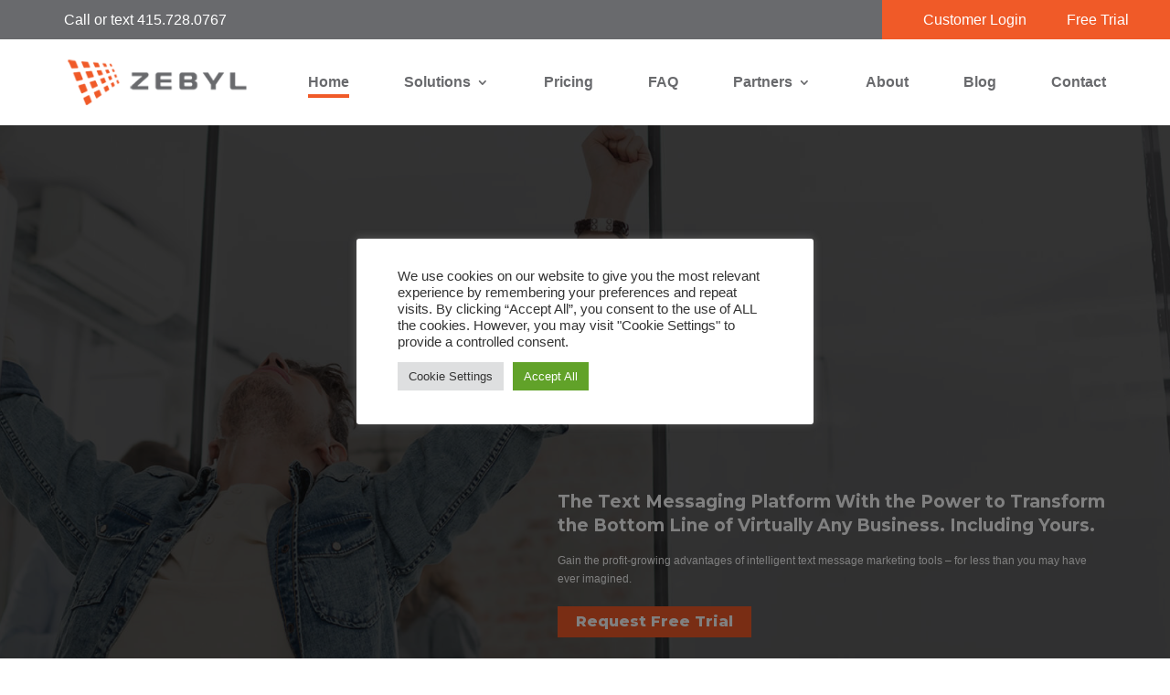

--- FILE ---
content_type: text/html; charset=UTF-8
request_url: https://zebyl.com/?post_type=popup&amp%3Bp=1443
body_size: 32232
content:
<!DOCTYPE html>
<html lang="en-US">
<head>
<!-- Google Tag Manager -->
<script>(function(w,d,s,l,i){w[l]=w[l]||[];w[l].push({'gtm.start':
new Date().getTime(),event:'gtm.js'});var f=d.getElementsByTagName(s)[0],
j=d.createElement(s),dl=l!='dataLayer'?'&l='+l:'';j.async=true;j.src=
'https://www.googletagmanager.com/gtm.js?id='+i+dl;f.parentNode.insertBefore
(j,f);
})(window,document,'script','dataLayer','GTM-58BDBJZ');</script>
<!-- End Google Tag Manager -->
  
<!-- Global site tag (gtag.js) - Google Analytics -->
<script async src="https://www.googletagmanager.com/gtag/js?id=UA-118624138-2"></script>
  <script>
  window.dataLayer = window.dataLayer || [];
  function gtag(){dataLayer.push(arguments);}
  gtag('js', new Date());

  gtag('config', 'UA-118624138-2');
</script>


	<meta charset="UTF-8" />
	<meta name="format-detection" content="telephone=no">
<meta http-equiv="X-UA-Compatible" content="IE=edge">
	<link rel="pingback" href="https://zebyl.com/xmlrpc.php" />
        <link href="https://zebylbot.textaspect.com/chatbot/chatbot_demo/demo.css" rel="stylesheet">
	<script >
		document.documentElement.className = 'js';
	</script>
	<script  src="https://zebylbot.textaspect.com/chatbot/chatbot_demo/demo.js" />
<!-- Hotjar Tracking Code for www.zebyl.com -->
<script>
    (function(h,o,t,j,a,r){
        h.hj=h.hj||function(){(h.hj.q=h.hj.q||[]).push(arguments)};
        h._hjSettings={hjid:1806404,hjsv:6};
        a=o.getElementsByTagName('head')[0];
        r=o.createElement('script');r.async=1;
        r.src=t+h._hjSettings.hjid+j+h._hjSettings.hjsv;
        a.appendChild(r);
    })(window,document,'https://static.hotjar.com/c/hotjar-','.js?sv=');
</script>
	<script>var et_site_url='https://zebyl.com';var et_post_id='1194';function et_core_page_resource_fallback(a,b){"undefined"===typeof b&&(b=a.sheet.cssRules&&0===a.sheet.cssRules.length);b&&(a.onerror=null,a.onload=null,a.href?a.href=et_site_url+"/?et_core_page_resource="+a.id+et_post_id:a.src&&(a.src=et_site_url+"/?et_core_page_resource="+a.id+et_post_id))}
</script><title>Business Text Messaging Solution &amp; Customer Service AI Chatbots | Zebyl</title>

		<!-- All in One SEO 4.1.7 -->
		<meta name="description" content="Zebyl Inc is a leading conversational engagement platform providing business text messaging and customer service AI chatbots. Activate business texting for landine today!" />
		<meta name="robots" content="max-image-preview:large" />
		<link rel="canonical" href="https://zebyl.com/" />
		<script type="application/ld+json" class="aioseo-schema">
			{"@context":"https:\/\/schema.org","@graph":[{"@type":"WebSite","@id":"https:\/\/zebyl.com\/#website","url":"https:\/\/zebyl.com\/","name":"Zebyl","inLanguage":"en-US","publisher":{"@id":"https:\/\/zebyl.com\/#organization"},"potentialAction":{"@type":"SearchAction","target":{"@type":"EntryPoint","urlTemplate":"https:\/\/zebyl.com\/?s={search_term_string}"},"query-input":"required name=search_term_string"}},{"@type":"Organization","@id":"https:\/\/zebyl.com\/#organization","name":"Zebyl","url":"https:\/\/zebyl.com\/"},{"@type":"BreadcrumbList","@id":"https:\/\/zebyl.com\/#breadcrumblist","itemListElement":[{"@type":"ListItem","@id":"https:\/\/zebyl.com\/#listItem","position":1,"item":{"@type":"WebPage","@id":"https:\/\/zebyl.com\/","name":"Home","description":"Zebyl Inc is a leading conversational engagement platform providing business text messaging and customer service AI chatbots. Activate business texting for landine today!","url":"https:\/\/zebyl.com\/"}}]},{"@type":"WebPage","@id":"https:\/\/zebyl.com\/#webpage","url":"https:\/\/zebyl.com\/","name":"Business Text Messaging Solution & Customer Service AI Chatbots | Zebyl","description":"Zebyl Inc is a leading conversational engagement platform providing business text messaging and customer service AI chatbots. Activate business texting for landine today!","inLanguage":"en-US","isPartOf":{"@id":"https:\/\/zebyl.com\/#website"},"breadcrumb":{"@id":"https:\/\/zebyl.com\/#breadcrumblist"},"image":{"@type":"ImageObject","@id":"https:\/\/zebyl.com\/#mainImage","url":"https:\/\/zebyl.com\/wp-content\/uploads\/2019\/09\/banner.jpg","width":2000,"height":824,"caption":"Business Text Messaging"},"primaryImageOfPage":{"@id":"https:\/\/zebyl.com\/#mainImage"},"datePublished":"2019-09-19T15:12:06-04:00","dateModified":"2021-07-07T10:53:06-04:00"}]}
		</script>
		<!-- All in One SEO -->

<link rel='dns-prefetch' href='//fonts.googleapis.com' />
<link rel='dns-prefetch' href='//s.w.org' />
<link rel="alternate" type="application/rss+xml" title="Zebyl &raquo; Feed" href="https://zebyl.com/feed/" />
<link rel="alternate" type="application/rss+xml" title="Zebyl &raquo; Comments Feed" href="https://zebyl.com/comments/feed/" />
<script >
window._wpemojiSettings = {"baseUrl":"https:\/\/s.w.org\/images\/core\/emoji\/13.1.0\/72x72\/","ext":".png","svgUrl":"https:\/\/s.w.org\/images\/core\/emoji\/13.1.0\/svg\/","svgExt":".svg","source":{"wpemoji":"https:\/\/zebyl.com\/wp-includes\/js\/wp-emoji.js?ver=5.9.12","twemoji":"https:\/\/zebyl.com\/wp-includes\/js\/twemoji.js?ver=5.9.12"}};
/**
 * @output wp-includes/js/wp-emoji-loader.js
 */

( function( window, document, settings ) {
	var src, ready, ii, tests;

	// Create a canvas element for testing native browser support of emoji.
	var canvas = document.createElement( 'canvas' );
	var context = canvas.getContext && canvas.getContext( '2d' );

	/**
	 * Checks if two sets of Emoji characters render the same visually.
	 *
	 * @since 4.9.0
	 *
	 * @private
	 *
	 * @param {number[]} set1 Set of Emoji character codes.
	 * @param {number[]} set2 Set of Emoji character codes.
	 *
	 * @return {boolean} True if the two sets render the same.
	 */
	function emojiSetsRenderIdentically( set1, set2 ) {
		var stringFromCharCode = String.fromCharCode;

		// Cleanup from previous test.
		context.clearRect( 0, 0, canvas.width, canvas.height );
		context.fillText( stringFromCharCode.apply( this, set1 ), 0, 0 );
		var rendered1 = canvas.toDataURL();

		// Cleanup from previous test.
		context.clearRect( 0, 0, canvas.width, canvas.height );
		context.fillText( stringFromCharCode.apply( this, set2 ), 0, 0 );
		var rendered2 = canvas.toDataURL();

		return rendered1 === rendered2;
	}

	/**
	 * Detects if the browser supports rendering emoji or flag emoji.
	 *
	 * Flag emoji are a single glyph made of two characters, so some browsers
	 * (notably, Firefox OS X) don't support them.
	 *
	 * @since 4.2.0
	 *
	 * @private
	 *
	 * @param {string} type Whether to test for support of "flag" or "emoji".
	 *
	 * @return {boolean} True if the browser can render emoji, false if it cannot.
	 */
	function browserSupportsEmoji( type ) {
		var isIdentical;

		if ( ! context || ! context.fillText ) {
			return false;
		}

		/*
		 * Chrome on OS X added native emoji rendering in M41. Unfortunately,
		 * it doesn't work when the font is bolder than 500 weight. So, we
		 * check for bold rendering support to avoid invisible emoji in Chrome.
		 */
		context.textBaseline = 'top';
		context.font = '600 32px Arial';

		switch ( type ) {
			case 'flag':
				/*
				 * Test for Transgender flag compatibility. This flag is shortlisted for the Emoji 13 spec,
				 * but has landed in Twemoji early, so we can add support for it, too.
				 *
				 * To test for support, we try to render it, and compare the rendering to how it would look if
				 * the browser doesn't render it correctly (white flag emoji + transgender symbol).
				 */
				isIdentical = emojiSetsRenderIdentically(
					[ 0x1F3F3, 0xFE0F, 0x200D, 0x26A7, 0xFE0F ],
					[ 0x1F3F3, 0xFE0F, 0x200B, 0x26A7, 0xFE0F ]
				);

				if ( isIdentical ) {
					return false;
				}

				/*
				 * Test for UN flag compatibility. This is the least supported of the letter locale flags,
				 * so gives us an easy test for full support.
				 *
				 * To test for support, we try to render it, and compare the rendering to how it would look if
				 * the browser doesn't render it correctly ([U] + [N]).
				 */
				isIdentical = emojiSetsRenderIdentically(
					[ 0xD83C, 0xDDFA, 0xD83C, 0xDDF3 ],
					[ 0xD83C, 0xDDFA, 0x200B, 0xD83C, 0xDDF3 ]
				);

				if ( isIdentical ) {
					return false;
				}

				/*
				 * Test for English flag compatibility. England is a country in the United Kingdom, it
				 * does not have a two letter locale code but rather an five letter sub-division code.
				 *
				 * To test for support, we try to render it, and compare the rendering to how it would look if
				 * the browser doesn't render it correctly (black flag emoji + [G] + [B] + [E] + [N] + [G]).
				 */
				isIdentical = emojiSetsRenderIdentically(
					[ 0xD83C, 0xDFF4, 0xDB40, 0xDC67, 0xDB40, 0xDC62, 0xDB40, 0xDC65, 0xDB40, 0xDC6E, 0xDB40, 0xDC67, 0xDB40, 0xDC7F ],
					[ 0xD83C, 0xDFF4, 0x200B, 0xDB40, 0xDC67, 0x200B, 0xDB40, 0xDC62, 0x200B, 0xDB40, 0xDC65, 0x200B, 0xDB40, 0xDC6E, 0x200B, 0xDB40, 0xDC67, 0x200B, 0xDB40, 0xDC7F ]
				);

				return ! isIdentical;
			case 'emoji':
				/*
				 * Burning Love: Just a hunk, a hunk of burnin' love.
				 *
				 *  To test for Emoji 13.1 support, try to render a new emoji: Heart on Fire!
				 *
				 * The Heart on Fire emoji is a ZWJ sequence combining ❤️ Red Heart, a Zero Width Joiner and 🔥 Fire.
				 *
				 * 0x2764, 0xfe0f == Red Heart emoji.
				 * 0x200D == Zero-Width Joiner (ZWJ) that links the two code points for the new emoji or
				 * 0x200B == Zero-Width Space (ZWS) that is rendered for clients not supporting the new emoji.
				 * 0xD83D, 0xDD25 == Fire.
				 *
				 * When updating this test for future Emoji releases, ensure that individual emoji that make up the
				 * sequence come from older emoji standards.
				 */
				isIdentical = emojiSetsRenderIdentically(
					[0x2764, 0xfe0f, 0x200D, 0xD83D, 0xDD25],
					[0x2764, 0xfe0f, 0x200B, 0xD83D, 0xDD25]
				);

				return ! isIdentical;
		}

		return false;
	}

	/**
	 * Adds a script to the head of the document.
	 *
	 * @ignore
	 *
	 * @since 4.2.0
	 *
	 * @param {Object} src The url where the script is located.
	 * @return {void}
	 */
	function addScript( src ) {
		var script = document.createElement( 'script' );

		script.src = src;
		script.defer = script.type = 'text/javascript';
		document.getElementsByTagName( 'head' )[0].appendChild( script );
	}

	tests = Array( 'flag', 'emoji' );

	settings.supports = {
		everything: true,
		everythingExceptFlag: true
	};

	/*
	 * Tests the browser support for flag emojis and other emojis, and adjusts the
	 * support settings accordingly.
	 */
	for( ii = 0; ii < tests.length; ii++ ) {
		settings.supports[ tests[ ii ] ] = browserSupportsEmoji( tests[ ii ] );

		settings.supports.everything = settings.supports.everything && settings.supports[ tests[ ii ] ];

		if ( 'flag' !== tests[ ii ] ) {
			settings.supports.everythingExceptFlag = settings.supports.everythingExceptFlag && settings.supports[ tests[ ii ] ];
		}
	}

	settings.supports.everythingExceptFlag = settings.supports.everythingExceptFlag && ! settings.supports.flag;

	// Sets DOMReady to false and assigns a ready function to settings.
	settings.DOMReady = false;
	settings.readyCallback = function() {
		settings.DOMReady = true;
	};

	// When the browser can not render everything we need to load a polyfill.
	if ( ! settings.supports.everything ) {
		ready = function() {
			settings.readyCallback();
		};

		/*
		 * Cross-browser version of adding a dom ready event.
		 */
		if ( document.addEventListener ) {
			document.addEventListener( 'DOMContentLoaded', ready, false );
			window.addEventListener( 'load', ready, false );
		} else {
			window.attachEvent( 'onload', ready );
			document.attachEvent( 'onreadystatechange', function() {
				if ( 'complete' === document.readyState ) {
					settings.readyCallback();
				}
			} );
		}

		src = settings.source || {};

		if ( src.concatemoji ) {
			addScript( src.concatemoji );
		} else if ( src.wpemoji && src.twemoji ) {
			addScript( src.twemoji );
			addScript( src.wpemoji );
		}
	}

} )( window, document, window._wpemojiSettings );
</script>
<meta content="Divi v.3.27.4" name="generator"/><style >
img.wp-smiley,
img.emoji {
	display: inline !important;
	border: none !important;
	box-shadow: none !important;
	height: 1em !important;
	width: 1em !important;
	margin: 0 0.07em !important;
	vertical-align: -0.1em !important;
	background: none !important;
	padding: 0 !important;
}
</style>
	<link rel='stylesheet' id='wp-block-library-css'  href='https://zebyl.com/wp-includes/css/dist/block-library/style.css?ver=5.9.12'  media='all' />
<style id='global-styles-inline-css' >
body{--wp--preset--color--black: #000000;--wp--preset--color--cyan-bluish-gray: #abb8c3;--wp--preset--color--white: #ffffff;--wp--preset--color--pale-pink: #f78da7;--wp--preset--color--vivid-red: #cf2e2e;--wp--preset--color--luminous-vivid-orange: #ff6900;--wp--preset--color--luminous-vivid-amber: #fcb900;--wp--preset--color--light-green-cyan: #7bdcb5;--wp--preset--color--vivid-green-cyan: #00d084;--wp--preset--color--pale-cyan-blue: #8ed1fc;--wp--preset--color--vivid-cyan-blue: #0693e3;--wp--preset--color--vivid-purple: #9b51e0;--wp--preset--gradient--vivid-cyan-blue-to-vivid-purple: linear-gradient(135deg,rgba(6,147,227,1) 0%,rgb(155,81,224) 100%);--wp--preset--gradient--light-green-cyan-to-vivid-green-cyan: linear-gradient(135deg,rgb(122,220,180) 0%,rgb(0,208,130) 100%);--wp--preset--gradient--luminous-vivid-amber-to-luminous-vivid-orange: linear-gradient(135deg,rgba(252,185,0,1) 0%,rgba(255,105,0,1) 100%);--wp--preset--gradient--luminous-vivid-orange-to-vivid-red: linear-gradient(135deg,rgba(255,105,0,1) 0%,rgb(207,46,46) 100%);--wp--preset--gradient--very-light-gray-to-cyan-bluish-gray: linear-gradient(135deg,rgb(238,238,238) 0%,rgb(169,184,195) 100%);--wp--preset--gradient--cool-to-warm-spectrum: linear-gradient(135deg,rgb(74,234,220) 0%,rgb(151,120,209) 20%,rgb(207,42,186) 40%,rgb(238,44,130) 60%,rgb(251,105,98) 80%,rgb(254,248,76) 100%);--wp--preset--gradient--blush-light-purple: linear-gradient(135deg,rgb(255,206,236) 0%,rgb(152,150,240) 100%);--wp--preset--gradient--blush-bordeaux: linear-gradient(135deg,rgb(254,205,165) 0%,rgb(254,45,45) 50%,rgb(107,0,62) 100%);--wp--preset--gradient--luminous-dusk: linear-gradient(135deg,rgb(255,203,112) 0%,rgb(199,81,192) 50%,rgb(65,88,208) 100%);--wp--preset--gradient--pale-ocean: linear-gradient(135deg,rgb(255,245,203) 0%,rgb(182,227,212) 50%,rgb(51,167,181) 100%);--wp--preset--gradient--electric-grass: linear-gradient(135deg,rgb(202,248,128) 0%,rgb(113,206,126) 100%);--wp--preset--gradient--midnight: linear-gradient(135deg,rgb(2,3,129) 0%,rgb(40,116,252) 100%);--wp--preset--duotone--dark-grayscale: url('#wp-duotone-dark-grayscale');--wp--preset--duotone--grayscale: url('#wp-duotone-grayscale');--wp--preset--duotone--purple-yellow: url('#wp-duotone-purple-yellow');--wp--preset--duotone--blue-red: url('#wp-duotone-blue-red');--wp--preset--duotone--midnight: url('#wp-duotone-midnight');--wp--preset--duotone--magenta-yellow: url('#wp-duotone-magenta-yellow');--wp--preset--duotone--purple-green: url('#wp-duotone-purple-green');--wp--preset--duotone--blue-orange: url('#wp-duotone-blue-orange');--wp--preset--font-size--small: 13px;--wp--preset--font-size--medium: 20px;--wp--preset--font-size--large: 36px;--wp--preset--font-size--x-large: 42px;}.has-black-color{color: var(--wp--preset--color--black) !important;}.has-cyan-bluish-gray-color{color: var(--wp--preset--color--cyan-bluish-gray) !important;}.has-white-color{color: var(--wp--preset--color--white) !important;}.has-pale-pink-color{color: var(--wp--preset--color--pale-pink) !important;}.has-vivid-red-color{color: var(--wp--preset--color--vivid-red) !important;}.has-luminous-vivid-orange-color{color: var(--wp--preset--color--luminous-vivid-orange) !important;}.has-luminous-vivid-amber-color{color: var(--wp--preset--color--luminous-vivid-amber) !important;}.has-light-green-cyan-color{color: var(--wp--preset--color--light-green-cyan) !important;}.has-vivid-green-cyan-color{color: var(--wp--preset--color--vivid-green-cyan) !important;}.has-pale-cyan-blue-color{color: var(--wp--preset--color--pale-cyan-blue) !important;}.has-vivid-cyan-blue-color{color: var(--wp--preset--color--vivid-cyan-blue) !important;}.has-vivid-purple-color{color: var(--wp--preset--color--vivid-purple) !important;}.has-black-background-color{background-color: var(--wp--preset--color--black) !important;}.has-cyan-bluish-gray-background-color{background-color: var(--wp--preset--color--cyan-bluish-gray) !important;}.has-white-background-color{background-color: var(--wp--preset--color--white) !important;}.has-pale-pink-background-color{background-color: var(--wp--preset--color--pale-pink) !important;}.has-vivid-red-background-color{background-color: var(--wp--preset--color--vivid-red) !important;}.has-luminous-vivid-orange-background-color{background-color: var(--wp--preset--color--luminous-vivid-orange) !important;}.has-luminous-vivid-amber-background-color{background-color: var(--wp--preset--color--luminous-vivid-amber) !important;}.has-light-green-cyan-background-color{background-color: var(--wp--preset--color--light-green-cyan) !important;}.has-vivid-green-cyan-background-color{background-color: var(--wp--preset--color--vivid-green-cyan) !important;}.has-pale-cyan-blue-background-color{background-color: var(--wp--preset--color--pale-cyan-blue) !important;}.has-vivid-cyan-blue-background-color{background-color: var(--wp--preset--color--vivid-cyan-blue) !important;}.has-vivid-purple-background-color{background-color: var(--wp--preset--color--vivid-purple) !important;}.has-black-border-color{border-color: var(--wp--preset--color--black) !important;}.has-cyan-bluish-gray-border-color{border-color: var(--wp--preset--color--cyan-bluish-gray) !important;}.has-white-border-color{border-color: var(--wp--preset--color--white) !important;}.has-pale-pink-border-color{border-color: var(--wp--preset--color--pale-pink) !important;}.has-vivid-red-border-color{border-color: var(--wp--preset--color--vivid-red) !important;}.has-luminous-vivid-orange-border-color{border-color: var(--wp--preset--color--luminous-vivid-orange) !important;}.has-luminous-vivid-amber-border-color{border-color: var(--wp--preset--color--luminous-vivid-amber) !important;}.has-light-green-cyan-border-color{border-color: var(--wp--preset--color--light-green-cyan) !important;}.has-vivid-green-cyan-border-color{border-color: var(--wp--preset--color--vivid-green-cyan) !important;}.has-pale-cyan-blue-border-color{border-color: var(--wp--preset--color--pale-cyan-blue) !important;}.has-vivid-cyan-blue-border-color{border-color: var(--wp--preset--color--vivid-cyan-blue) !important;}.has-vivid-purple-border-color{border-color: var(--wp--preset--color--vivid-purple) !important;}.has-vivid-cyan-blue-to-vivid-purple-gradient-background{background: var(--wp--preset--gradient--vivid-cyan-blue-to-vivid-purple) !important;}.has-light-green-cyan-to-vivid-green-cyan-gradient-background{background: var(--wp--preset--gradient--light-green-cyan-to-vivid-green-cyan) !important;}.has-luminous-vivid-amber-to-luminous-vivid-orange-gradient-background{background: var(--wp--preset--gradient--luminous-vivid-amber-to-luminous-vivid-orange) !important;}.has-luminous-vivid-orange-to-vivid-red-gradient-background{background: var(--wp--preset--gradient--luminous-vivid-orange-to-vivid-red) !important;}.has-very-light-gray-to-cyan-bluish-gray-gradient-background{background: var(--wp--preset--gradient--very-light-gray-to-cyan-bluish-gray) !important;}.has-cool-to-warm-spectrum-gradient-background{background: var(--wp--preset--gradient--cool-to-warm-spectrum) !important;}.has-blush-light-purple-gradient-background{background: var(--wp--preset--gradient--blush-light-purple) !important;}.has-blush-bordeaux-gradient-background{background: var(--wp--preset--gradient--blush-bordeaux) !important;}.has-luminous-dusk-gradient-background{background: var(--wp--preset--gradient--luminous-dusk) !important;}.has-pale-ocean-gradient-background{background: var(--wp--preset--gradient--pale-ocean) !important;}.has-electric-grass-gradient-background{background: var(--wp--preset--gradient--electric-grass) !important;}.has-midnight-gradient-background{background: var(--wp--preset--gradient--midnight) !important;}.has-small-font-size{font-size: var(--wp--preset--font-size--small) !important;}.has-medium-font-size{font-size: var(--wp--preset--font-size--medium) !important;}.has-large-font-size{font-size: var(--wp--preset--font-size--large) !important;}.has-x-large-font-size{font-size: var(--wp--preset--font-size--x-large) !important;}
</style>
<link rel='stylesheet' id='contact-form-7-css'  href='https://zebyl.com/wp-content/plugins/contact-form-7/includes/css/styles.css?ver=5.5.4'  media='all' />
<link rel='stylesheet' id='cookie-law-info-css'  href='https://zebyl.com/wp-content/plugins/cookie-law-info/public/css/cookie-law-info-public.css?ver=2.0.9'  media='all' />
<link rel='stylesheet' id='cookie-law-info-gdpr-css'  href='https://zebyl.com/wp-content/plugins/cookie-law-info/public/css/cookie-law-info-gdpr.css?ver=2.0.9'  media='all' />
<link rel='stylesheet' id='page-list-style-css'  href='https://zebyl.com/wp-content/plugins/sitemap/css/page-list.css?ver=4.3'  media='all' />
<link rel='stylesheet' id='wpcf7-redirect-script-frontend-css'  href='https://zebyl.com/wp-content/plugins/wpcf7-redirect/build/css/wpcf7-redirect-frontend.min.css?ver=5.9.12'  media='all' />
<link rel='stylesheet' id='h5p-plugin-styles-css'  href='https://zebyl.com/wp-content/plugins/h5p/h5p-php-library/styles/h5p.css?ver=1.15.4'  media='all' />
<link rel='stylesheet' id='divi-style-css'  href='https://zebyl.com/wp-content/themes/Divi/style.dev.css?ver=3.27.4'  media='all' />
<link rel='stylesheet' id='divi-testimonial-slider-styles-css'  href='https://zebyl.com/wp-content/plugins/divi-testimonial-slider/styles/style.min.css?ver=1.0.0'  media='all' />
<link rel='stylesheet' id='et-builder-googlefonts-cached-css'  href='https://fonts.googleapis.com/css?family=Montserrat%3A100%2C100italic%2C200%2C200italic%2C300%2C300italic%2Cregular%2Citalic%2C500%2C500italic%2C600%2C600italic%2C700%2C700italic%2C800%2C800italic%2C900%2C900italic%7CNoto+Sans%3Aregular%2Citalic%2C700%2C700italic&#038;ver=5.9.12#038;subset=latin,latin-ext'  media='all' />
<link rel='stylesheet' id='b3_swiper_slider-css-css'  href='https://zebyl.com/wp-content/plugins/divi-testimonial-slider/assets/css/swiper.min.css'  media='all' />
<link rel='stylesheet' id='popup-maker-site-css'  href='https://zebyl.com/wp-content/plugins/popup-maker/assets/css/pum-site.css?ver=1.16.4'  media='all' />
<style id='popup-maker-site-inline-css' >
/* Popup Google Fonts */
@import url('//fonts.googleapis.com/css?family=Montserrat:100');

/* Popup Theme 4501: Content Only - For use with page builders or block editor */
.pum-theme-4501, .pum-theme-content-only { background-color: rgba( 0, 0, 0, 0.70 ) } 
.pum-theme-4501 .pum-container, .pum-theme-content-only .pum-container { padding: 0px; border-radius: 0px; border: 1px none #000000; box-shadow: 0px 0px 0px 0px rgba( 2, 2, 2, 0.00 ) } 
.pum-theme-4501 .pum-title, .pum-theme-content-only .pum-title { color: #000000; text-align: left; text-shadow: 0px 0px 0px rgba( 2, 2, 2, 0.23 ); font-family: inherit; font-weight: 400; font-size: 32px; line-height: 36px } 
.pum-theme-4501 .pum-content, .pum-theme-content-only .pum-content { color: #8c8c8c; font-family: inherit; font-weight: 400 } 
.pum-theme-4501 .pum-content + .pum-close, .pum-theme-content-only .pum-content + .pum-close { position: absolute; height: 18px; width: 18px; left: auto; right: 7px; bottom: auto; top: 7px; padding: 0px; color: #000000; font-family: inherit; font-weight: 700; font-size: 20px; line-height: 20px; border: 1px none #ffffff; border-radius: 15px; box-shadow: 0px 0px 0px 0px rgba( 2, 2, 2, 0.00 ); text-shadow: 0px 0px 0px rgba( 0, 0, 0, 0.00 ); background-color: rgba( 255, 255, 255, 0.00 ) } 

/* Popup Theme 4500: Floating Bar - Soft Blue */
.pum-theme-4500, .pum-theme-floating-bar { background-color: rgba( 255, 255, 255, 0.00 ) } 
.pum-theme-4500 .pum-container, .pum-theme-floating-bar .pum-container { padding: 8px; border-radius: 0px; border: 1px none #000000; box-shadow: 1px 1px 3px 0px rgba( 2, 2, 2, 0.23 ); background-color: rgba( 238, 246, 252, 1.00 ) } 
.pum-theme-4500 .pum-title, .pum-theme-floating-bar .pum-title { color: #505050; text-align: left; text-shadow: 0px 0px 0px rgba( 2, 2, 2, 0.23 ); font-family: inherit; font-weight: 400; font-size: 32px; line-height: 36px } 
.pum-theme-4500 .pum-content, .pum-theme-floating-bar .pum-content { color: #505050; font-family: inherit; font-weight: 400 } 
.pum-theme-4500 .pum-content + .pum-close, .pum-theme-floating-bar .pum-content + .pum-close { position: absolute; height: 18px; width: 18px; left: auto; right: 5px; bottom: auto; top: 50%; padding: 0px; color: #505050; font-family: Sans-Serif; font-weight: 700; font-size: 15px; line-height: 18px; border: 1px solid #505050; border-radius: 15px; box-shadow: 0px 0px 0px 0px rgba( 2, 2, 2, 0.00 ); text-shadow: 0px 0px 0px rgba( 0, 0, 0, 0.00 ); background-color: rgba( 255, 255, 255, 0.00 ); transform: translate(0, -50%) } 

/* Popup Theme 1280: Default Theme */
.pum-theme-1280, .pum-theme-default-theme { background-color: rgba( 255, 255, 255, 1.00 ) } 
.pum-theme-1280 .pum-container, .pum-theme-default-theme .pum-container { padding: 18px; border-radius: px; border: 1px none #000000; box-shadow: 1px 1px 3px px rgba( 2, 2, 2, 0.23 ); background-color: rgba( 249, 249, 249, 1.00 ) } 
.pum-theme-1280 .pum-title, .pum-theme-default-theme .pum-title { color: #000000; text-align: left; text-shadow: px px px rgba( 2, 2, 2, 0.23 ); font-family: inherit; font-weight: 400; font-size: 32px; font-style: normal; line-height: 36px } 
.pum-theme-1280 .pum-content, .pum-theme-default-theme .pum-content { color: #8c8c8c; font-family: inherit; font-weight: 400; font-style: inherit } 
.pum-theme-1280 .pum-content + .pum-close, .pum-theme-default-theme .pum-content + .pum-close { position: absolute; height: auto; width: auto; left: auto; right: px; bottom: auto; top: px; padding: 8px; color: #ffffff; font-family: inherit; font-weight: 400; font-size: 12px; font-style: inherit; line-height: 36px; border: 1px none #ffffff; border-radius: px; box-shadow: 1px 1px 3px px rgba( 2, 2, 2, 0.23 ); text-shadow: px px px rgba( 0, 0, 0, 0.23 ); background-color: rgba( 0, 183, 205, 1.00 ) } 

/* Popup Theme 1281: Light Box */
.pum-theme-1281, .pum-theme-lightbox { background-color: rgba( 0, 0, 0, 0.60 ) } 
.pum-theme-1281 .pum-container, .pum-theme-lightbox .pum-container { padding: 18px; border-radius: 3px; border: 8px solid #000000; box-shadow: 0px 0px 30px 0px rgba( 2, 2, 2, 1.00 ); background-color: rgba( 255, 255, 255, 1.00 ) } 
.pum-theme-1281 .pum-title, .pum-theme-lightbox .pum-title { color: #000000; text-align: left; text-shadow: 0px 0px 0px rgba( 2, 2, 2, 0.23 ); font-family: inherit; font-weight: 100; font-size: 32px; line-height: 36px } 
.pum-theme-1281 .pum-content, .pum-theme-lightbox .pum-content { color: #000000; font-family: inherit; font-weight: 100 } 
.pum-theme-1281 .pum-content + .pum-close, .pum-theme-lightbox .pum-content + .pum-close { position: absolute; height: 26px; width: 26px; left: auto; right: -13px; bottom: auto; top: -13px; padding: 0px; color: #ffffff; font-family: Arial; font-weight: 100; font-size: 24px; line-height: 24px; border: 2px solid #ffffff; border-radius: 26px; box-shadow: 0px 0px 15px 1px rgba( 2, 2, 2, 0.75 ); text-shadow: 0px 0px 0px rgba( 0, 0, 0, 0.23 ); background-color: rgba( 0, 0, 0, 1.00 ) } 

/* Popup Theme 1282: Enterprise Blue */
.pum-theme-1282, .pum-theme-enterprise-blue { background-color: rgba( 0, 0, 0, 0.70 ) } 
.pum-theme-1282 .pum-container, .pum-theme-enterprise-blue .pum-container { padding: 28px; border-radius: 5px; border: 1px none #000000; box-shadow: 0px 10px 25px 4px rgba( 2, 2, 2, 0.50 ); background-color: rgba( 255, 255, 255, 1.00 ) } 
.pum-theme-1282 .pum-title, .pum-theme-enterprise-blue .pum-title { color: #315b7c; text-align: left; text-shadow: 0px 0px 0px rgba( 2, 2, 2, 0.23 ); font-family: inherit; font-weight: 100; font-size: 34px; line-height: 36px } 
.pum-theme-1282 .pum-content, .pum-theme-enterprise-blue .pum-content { color: #2d2d2d; font-family: inherit; font-weight: 100 } 
.pum-theme-1282 .pum-content + .pum-close, .pum-theme-enterprise-blue .pum-content + .pum-close { position: absolute; height: 28px; width: 28px; left: auto; right: 8px; bottom: auto; top: 8px; padding: 4px; color: #ffffff; font-family: Times New Roman; font-weight: 100; font-size: 20px; line-height: 20px; border: 1px none #ffffff; border-radius: 42px; box-shadow: 0px 0px 0px 0px rgba( 2, 2, 2, 0.23 ); text-shadow: 0px 0px 0px rgba( 0, 0, 0, 0.23 ); background-color: rgba( 49, 91, 124, 1.00 ) } 

/* Popup Theme 1283: Hello Box */
.pum-theme-1283, .pum-theme-hello-box { background-color: rgba( 0, 0, 0, 0.75 ) } 
.pum-theme-1283 .pum-container, .pum-theme-hello-box .pum-container { padding: 30px; border-radius: 80px; border: 14px solid #81d742; box-shadow: 0px 0px 0px 0px rgba( 2, 2, 2, 0.00 ); background-color: rgba( 255, 255, 255, 1.00 ) } 
.pum-theme-1283 .pum-title, .pum-theme-hello-box .pum-title { color: #2d2d2d; text-align: left; text-shadow: 0px 0px 0px rgba( 2, 2, 2, 0.23 ); font-family: Montserrat; font-weight: 100; font-size: 32px; line-height: 36px } 
.pum-theme-1283 .pum-content, .pum-theme-hello-box .pum-content { color: #2d2d2d; font-family: inherit; font-weight: 100 } 
.pum-theme-1283 .pum-content + .pum-close, .pum-theme-hello-box .pum-content + .pum-close { position: absolute; height: auto; width: auto; left: auto; right: -30px; bottom: auto; top: -30px; padding: 0px; color: #2d2d2d; font-family: Times New Roman; font-weight: 100; font-size: 32px; line-height: 28px; border: 1px none #ffffff; border-radius: 28px; box-shadow: 0px 0px 0px 0px rgba( 2, 2, 2, 0.23 ); text-shadow: 0px 0px 0px rgba( 0, 0, 0, 0.23 ); background-color: rgba( 255, 255, 255, 1.00 ) } 

/* Popup Theme 1284: Cutting Edge */
.pum-theme-1284, .pum-theme-cutting-edge { background-color: rgba( 0, 0, 0, 0.50 ) } 
.pum-theme-1284 .pum-container, .pum-theme-cutting-edge .pum-container { padding: 18px; border-radius: 0px; border: 1px none #000000; box-shadow: 0px 10px 25px 0px rgba( 2, 2, 2, 0.50 ); background-color: rgba( 30, 115, 190, 1.00 ) } 
.pum-theme-1284 .pum-title, .pum-theme-cutting-edge .pum-title { color: #ffffff; text-align: left; text-shadow: 0px 0px 0px rgba( 2, 2, 2, 0.23 ); font-family: Sans-Serif; font-weight: 100; font-size: 26px; line-height: 28px } 
.pum-theme-1284 .pum-content, .pum-theme-cutting-edge .pum-content { color: #ffffff; font-family: inherit; font-weight: 100 } 
.pum-theme-1284 .pum-content + .pum-close, .pum-theme-cutting-edge .pum-content + .pum-close { position: absolute; height: 24px; width: 24px; left: auto; right: 0px; bottom: auto; top: 0px; padding: 0px; color: #1e73be; font-family: Times New Roman; font-weight: 100; font-size: 32px; line-height: 24px; border: 1px none #ffffff; border-radius: 0px; box-shadow: -1px 1px 1px 0px rgba( 2, 2, 2, 0.10 ); text-shadow: -1px 1px 1px rgba( 0, 0, 0, 0.10 ); background-color: rgba( 238, 238, 34, 1.00 ) } 

/* Popup Theme 1285: Framed Border */
.pum-theme-1285, .pum-theme-framed-border { background-color: rgba( 255, 255, 255, 0.50 ) } 
.pum-theme-1285 .pum-container, .pum-theme-framed-border .pum-container { padding: 18px; border-radius: 0px; border: 20px outset #dd3333; box-shadow: 1px 1px 3px 0px rgba( 2, 2, 2, 0.97 ) inset; background-color: rgba( 255, 251, 239, 1.00 ) } 
.pum-theme-1285 .pum-title, .pum-theme-framed-border .pum-title { color: #000000; text-align: left; text-shadow: 0px 0px 0px rgba( 2, 2, 2, 0.23 ); font-family: inherit; font-weight: 100; font-size: 32px; line-height: 36px } 
.pum-theme-1285 .pum-content, .pum-theme-framed-border .pum-content { color: #2d2d2d; font-family: inherit; font-weight: 100 } 
.pum-theme-1285 .pum-content + .pum-close, .pum-theme-framed-border .pum-content + .pum-close { position: absolute; height: 20px; width: 20px; left: auto; right: -20px; bottom: auto; top: -20px; padding: 0px; color: #ffffff; font-family: Tahoma; font-weight: 700; font-size: 16px; line-height: 18px; border: 1px none #ffffff; border-radius: 0px; box-shadow: 0px 0px 0px 0px rgba( 2, 2, 2, 0.23 ); text-shadow: 0px 0px 0px rgba( 0, 0, 0, 0.23 ); background-color: rgba( 0, 0, 0, 0.55 ) } 

#pum-1286 {z-index: 1999999999}
#pum-1296 {z-index: 1999999999}
#pum-1443 {z-index: 1999999999}
#pum-1536 {z-index: 1999999999}
#pum-1672 {z-index: 1999999999}
#pum-1682 {z-index: 1999999999}
#pum-1902 {z-index: 1999999999}
#pum-1892 {z-index: 1999999999}
#pum-1393 {z-index: 1999999999}
#pum-1890 {z-index: 1999999999}
#pum-1811 {z-index: 1999999999}

</style>
<link rel='stylesheet' id='et-shortcodes-responsive-css-css'  href='https://zebyl.com/wp-content/themes/Divi/epanel/shortcodes/css/shortcodes_responsive.css?ver=3.27.4'  media='all' />
<link rel='stylesheet' id='magnific-popup-css'  href='https://zebyl.com/wp-content/themes/Divi/includes/builder/styles/magnific_popup.css?ver=3.27.4'  media='all' />
<link rel='stylesheet' id='dashicons-css'  href='https://zebyl.com/wp-includes/css/dashicons.css?ver=5.9.12'  media='all' />
<link rel='stylesheet' id='ts_divi_testimonial_slider_custom_css-css'  href='https://zebyl.com/wp-content/plugins/divi-testimonial-slider/assets/css/divi_testimonial_slider_module_v.1.0.min.css?ver=5.9.12'  media='all' />
<link rel='stylesheet' id='ts_archive_testimonial-css'  href='https://zebyl.com/wp-content/plugins/divi-testimonial-slider/assets/css/archive_testimonial.min.css?ver=5.9.12'  media='all' />
<script  src='https://zebyl.com/wp-includes/js/jquery/jquery.js?ver=3.6.0' id='jquery-core-js'></script>
<script  src='https://zebyl.com/wp-includes/js/jquery/jquery-migrate.js?ver=3.3.2' id='jquery-migrate-js'></script>
<script  id='cookie-law-info-js-extra'>
/* <![CDATA[ */
var Cli_Data = {"nn_cookie_ids":[],"cookielist":[],"non_necessary_cookies":[],"ccpaEnabled":"","ccpaRegionBased":"","ccpaBarEnabled":"","strictlyEnabled":["necessary","obligatoire"],"ccpaType":"gdpr","js_blocking":"1","custom_integration":"","triggerDomRefresh":"","secure_cookies":""};
var cli_cookiebar_settings = {"animate_speed_hide":"500","animate_speed_show":"500","background":"#FFF","border":"#b1a6a6c2","border_on":"","button_1_button_colour":"#61a229","button_1_button_hover":"#4e8221","button_1_link_colour":"#fff","button_1_as_button":"1","button_1_new_win":"","button_2_button_colour":"#333","button_2_button_hover":"#292929","button_2_link_colour":"#444","button_2_as_button":"","button_2_hidebar":"","button_3_button_colour":"#dedfe0","button_3_button_hover":"#b2b2b3","button_3_link_colour":"#333333","button_3_as_button":"1","button_3_new_win":"","button_4_button_colour":"#dedfe0","button_4_button_hover":"#b2b2b3","button_4_link_colour":"#333333","button_4_as_button":"1","button_7_button_colour":"#61a229","button_7_button_hover":"#4e8221","button_7_link_colour":"#fff","button_7_as_button":"1","button_7_new_win":"","font_family":"inherit","header_fix":"","notify_animate_hide":"1","notify_animate_show":"","notify_div_id":"#cookie-law-info-bar","notify_position_horizontal":"right","notify_position_vertical":"top","scroll_close":"","scroll_close_reload":"","accept_close_reload":"","reject_close_reload":"","showagain_tab":"","showagain_background":"#fff","showagain_border":"#000","showagain_div_id":"#cookie-law-info-again","showagain_x_position":"100px","text":"#333333","show_once_yn":"","show_once":"10000","logging_on":"","as_popup":"","popup_overlay":"1","bar_heading_text":"","cookie_bar_as":"popup","popup_showagain_position":"bottom-right","widget_position":"left"};
var log_object = {"ajax_url":"https:\/\/zebyl.com\/wp-admin\/admin-ajax.php"};
/* ]]> */
</script>
<script  src='https://zebyl.com/wp-content/plugins/cookie-law-info/public/js/cookie-law-info-public.js?ver=2.0.9' id='cookie-law-info-js'></script>
<link rel="https://api.w.org/" href="https://zebyl.com/wp-json/" /><link rel="alternate" type="application/json" href="https://zebyl.com/wp-json/wp/v2/pages/1194" /><link rel="EditURI" type="application/rsd+xml" title="RSD" href="https://zebyl.com/xmlrpc.php?rsd" />
<link rel="wlwmanifest" type="application/wlwmanifest+xml" href="https://zebyl.com/wp-includes/wlwmanifest.xml" /> 
<meta name="generator" content="WordPress 5.9.12" />
<link rel='shortlink' href='https://zebyl.com/' />
<link rel="alternate" type="application/json+oembed" href="https://zebyl.com/wp-json/oembed/1.0/embed?url=https%3A%2F%2Fzebyl.com%2F" />
<link rel="alternate" type="text/xml+oembed" href="https://zebyl.com/wp-json/oembed/1.0/embed?url=https%3A%2F%2Fzebyl.com%2F&#038;format=xml" />
		<script>
			document.documentElement.className = document.documentElement.className.replace( 'no-js', 'js' );
		</script>
				<style>
			.no-js img.lazyload { display: none; }
			figure.wp-block-image img.lazyloading { min-width: 150px; }
							.lazyload, .lazyloading { opacity: 0; }
				.lazyloaded {
					opacity: 1;
					transition: opacity 400ms;
					transition-delay: 0ms;
				}
					</style>
		<meta name="viewport" content="width=device-width, initial-scale=1.0, maximum-scale=1.0, user-scalable=0" /><style  id="custom-background-css">
body.custom-background { background-color: #ffffff; }
</style>
	<script src="https://code.jquery.com/jquery-3.0.0.js"></script>
<script src="https://code.jquery.com/jquery-migrate-3.1.0.js"></script><link rel="icon" href="https://zebyl.com/wp-content/uploads/2019/12/cropped-zebyl_logo_mark-32x32.png" sizes="32x32" />
<link rel="icon" href="https://zebyl.com/wp-content/uploads/2019/12/cropped-zebyl_logo_mark-192x192.png" sizes="192x192" />
<link rel="apple-touch-icon" href="https://zebyl.com/wp-content/uploads/2019/12/cropped-zebyl_logo_mark-180x180.png" />
<meta name="msapplication-TileImage" content="https://zebyl.com/wp-content/uploads/2019/12/cropped-zebyl_logo_mark-270x270.png" />
<link rel="stylesheet" id="et-core-unified-cached-inline-styles" href="https://zebyl.com/wp-content/cache/et/1194/et-core-unified-17680341456637.min.css" onerror="et_core_page_resource_fallback(this, true)" onload="et_core_page_resource_fallback(this)" />	
	
	<!-- Global site tag (gtag.js) - Google Ads: 656925436 -->
<script async src="https://www.googletagmanager.com/gtag/js?id=AW-656925436"></script>
<script>
  window.dataLayer = window.dataLayer || [];
  function gtag(){dataLayer.push(arguments);}
  gtag('js', new Date());

  gtag('config', 'AW-656925436');
</script>
<meta name="google-site-verification" content="my7lTZ2TImsr3EyrGqx67SvjbynZNRjF7CQFzAhMnlw" />
	
	
<script src="https://bot.zebyl.com/api/v1/bots/___/mod/channel-widget/website-widget?botId=zebyl-main-marketing-chatbot"></script>

</head>
<body class="home page-template-default page page-id-1194 custom-background et_pb_button_helper_class et_fullwidth_nav et_fullwidth_secondary_nav et_fixed_nav et_show_nav et_cover_background et_pb_gutter osx et_pb_gutters3 et_primary_nav_dropdown_animation_fade et_secondary_nav_dropdown_animation_fade et_pb_footer_columns2 et_header_style_left et_pb_pagebuilder_layout et_right_sidebar et_divi_theme et-db">

<!-- Google Tag Manager (noscript) -->
<noscript><iframe

height="0" width="0"
style="display:none;visibility:hidden" data-src="https://www.googletagmanager.com/ns.html?id=GTM-58BDBJZ" class="lazyload" src="[data-uri]"></iframe></noscript>
<!-- End Google Tag Manager (noscript) -->


<div id="zebylOverlay">
   <div id="zebylLoader"></div>
</div>

	<div id="page-container">

	
	
				<header id="main-header" data-height-onload="80">
			<div class="top-header">
				<div class="top-header-lft">
					<p class="call-or-text-header" style="cursor: pointer">Call or text 415.728.0767</p>
				</div>
				<div class="top-header-rt">
					<ul>
						<li><a href="https://portal.zebyl.com/" target="_blank">Customer Login</a></li>
						<li><a class="free-trial-header" href="https://zebyl.com/contact/">Free Trial</a></li>
					</ul>
				</div>
			</div>
			<div class="container clearfix et_menu_container">
							<div class="logo_container">
					<span class="logo_helper"></span>
					<a href="https://zebyl.com/">
						<img  alt="Zebyl" id="logo" data-height-percentage="54" data-src="https://zebyl.com/wp-content/uploads/2019/09/logo-1.png" class="lazyload" src="[data-uri]" /><noscript><img src="https://zebyl.com/wp-content/uploads/2019/09/logo-1.png" alt="Zebyl" id="logo" data-height-percentage="54" /></noscript>
					</a>
				</div>
							<div id="et-top-navigation" data-height="80" data-fixed-height="40">
											<nav id="top-menu-nav">
						<ul id="top-menu" class="nav"><li id="menu-item-1206" class="menu-item menu-item-type-post_type menu-item-object-page menu-item-home current-menu-item page_item page-item-1194 current_page_item menu-item-1206"><a href="https://zebyl.com/" aria-current="page">Home</a></li>
<li id="menu-item-1211" class="menu-item menu-item-type-custom menu-item-object-custom menu-item-has-children menu-item-1211"><a href="#URL">Solutions</a>
<ul class="sub-menu">
	<li id="menu-item-1207" class="menu-item menu-item-type-post_type menu-item-object-page menu-item-1207"><a href="https://zebyl.com/text-messaging-business/">Text Messaging for Business</a></li>
	<li id="menu-item-3061" class="menu-item menu-item-type-post_type menu-item-object-page menu-item-3061"><a href="https://zebyl.com/chatbots/">Intelligent Chatbots</a></li>
	<li id="menu-item-1213" class="menu-item menu-item-type-post_type menu-item-object-page menu-item-1213"><a href="https://zebyl.com/text-messaging-campaigns/">Text Messaging Campaigns</a></li>
	<li id="menu-item-1212" class="menu-item menu-item-type-post_type menu-item-object-page menu-item-1212"><a href="https://zebyl.com/reminder-text-notification/">Reminder Text Notification</a></li>
	<li id="menu-item-1276" class="menu-item menu-item-type-post_type menu-item-object-page menu-item-1276"><a href="https://zebyl.com/integration-with-facebook-messenger/">Facebook Integration</a></li>
	<li id="menu-item-2574" class="menu-item menu-item-type-post_type menu-item-object-page menu-item-2574"><a href="https://zebyl.com/cloud-based-phone-systems/">Cloud Based Phone Systems</a></li>
	<li id="menu-item-1275" class="menu-item menu-item-type-post_type menu-item-object-page menu-item-1275"><a href="https://zebyl.com/review-management/">Online Review Management</a></li>
	<li id="menu-item-1209" class="menu-item menu-item-type-post_type menu-item-object-page menu-item-1209"><a href="https://zebyl.com/click-to-text/">Click-to-Text Buttons</a></li>
	<li id="menu-item-1210" class="menu-item menu-item-type-post_type menu-item-object-page menu-item-1210"><a href="https://zebyl.com/two-step-verification/">Two-Step Verification</a></li>
</ul>
</li>
<li id="menu-item-2516" class="menu-item menu-item-type-post_type menu-item-object-page menu-item-2516"><a href="https://zebyl.com/pricing/">Pricing</a></li>
<li id="menu-item-41" class="menu-item menu-item-type-post_type menu-item-object-page menu-item-41"><a href="https://zebyl.com/faq/">FAQ</a></li>
<li id="menu-item-1191" class="menu-item menu-item-type-custom menu-item-object-custom menu-item-has-children menu-item-1191"><a href="#URL">Partners</a>
<ul class="sub-menu">
	<li id="menu-item-1190" class="menu-item menu-item-type-post_type menu-item-object-page menu-item-1190"><a href="https://zebyl.com/affiliate-partner/">Affiliate Partner Program</a></li>
	<li id="menu-item-1189" class="menu-item menu-item-type-custom menu-item-object-custom menu-item-1189"><a target="_blank" rel="noopener" href="https://portal.textaspect.com/">Partner Login</a></li>
</ul>
</li>
<li id="menu-item-1002" class="menu-item menu-item-type-post_type menu-item-object-page menu-item-1002"><a href="https://zebyl.com/about/">About</a></li>
<li id="menu-item-44" class="menu-item menu-item-type-post_type menu-item-object-page menu-item-44"><a href="https://zebyl.com/blog/">Blog</a></li>
<li id="menu-item-45" class="menu-item menu-item-type-post_type menu-item-object-page menu-item-45"><a href="https://zebyl.com/contact/">Contact</a></li>
</ul>						</nav>
					
					
					
					
					<div id="et_mobile_nav_menu">
				<div class="mobile_nav closed">
					<span class="select_page">Select Page</span>
					<span class="mobile_menu_bar mobile_menu_bar_toggle"></span>
				</div>
			</div>				</div> <!-- #et-top-navigation -->
			</div> <!-- .container -->
			<div class="et_search_outer">
				<div class="container et_search_form_container">
					<form role="search" method="get" class="et-search-form" action="https://zebyl.com/">
					<input type="search" class="et-search-field" placeholder="Search &hellip;" value="" name="s" title="Search for:" />					</form>
					<span class="et_close_search_field"></span>
				</div>
			</div>
		<!-- Hotjar Tracking Code for www.zebyl.com -->
<script>
    (function(h,o,t,j,a,r){
        h.hj=h.hj||function(){(h.hj.q=h.hj.q||[]).push(arguments)};
        h._hjSettings={hjid:1806404,hjsv:6};
        a=o.getElementsByTagName('head')[0];
        r=o.createElement('script');r.async=1;
        r.src=t+h._hjSettings.hjid+j+h._hjSettings.hjsv;
        a.appendChild(r);
    })(window,document,'https://static.hotjar.com/c/hotjar-','.js?sv=');
</script>
		</header> <!-- #main-header -->
					<div id="et-main-area">
						<div class="home-banner-section">
							        		
				  <div class="ban-img" style="background:url(https://zebyl.com/wp-content/uploads/2019/09/banner.jpg) no-repeat center center;">
				    				  </div>
			<div class="mob-ban">
			  <img  alt=""  data-src="https://zebyl.com/wp-content/uploads/2019/10/Zebyl_mobile_home_page.jpg" class="hom-mov lazyload" src="[data-uri]"><noscript><img src="https://zebyl.com/wp-content/uploads/2019/10/Zebyl_mobile_home_page.jpg" alt="" class="hom-mov"></noscript>
			</div>
			  <div class="ban-container">
			    <div class="ban-container-inner ban-container-inner-2">
			    	<h1><div class="banner-video"><iframe width="560" height="315"  frameborder="0" allow="accelerometer; autoplay; clipboard-write; encrypted-media; gyroscope; picture-in-picture" allowfullscreen data-src="https://www.youtube.com/embed/oLlLuSK6KfA" class="lazyload" src="[data-uri]"></iframe></div><br>The Text Messaging Platform With the Power to Transform the Bottom Line of Virtually Any Business. Including Yours.</h1>
			    	<p>Gain the profit-growing advantages of intelligent text message marketing tools – for less than you may have ever imagined.</p>
			    	<a href="https://portal.zebyl.com/free-trial" class="orange-btn text-msgng">Request Free Trial</a>
			    </div>
			  </div>
			</div>

		



<div id="main-content">


			
				<article id="post-1194" class="post-1194 page type-page status-publish has-post-thumbnail hentry">

				
					<div class="entry-content">
					<div id="et-boc" class="et-boc">
			
			<div class="et_builder_inner_content et_pb_gutters3">
				<div class="et_pb_section et_pb_section_0 home-ban-bot-sec et_section_regular">
				
				
				
				
					<div class="et_pb_row et_pb_row_0">
				<div class="et_pb_column et_pb_column_3_5 et_pb_column_0  et_pb_css_mix_blend_mode_passthrough">
				
				
				<div class="et_pb_module et_pb_text et_pb_text_0 et_pb_bg_layout_light  et_pb_text_align_left">
				
				
				<div class="et_pb_text_inner"><h2>Zebyl intelligent chatbots convert a dramatically higher percentage of website visitors into genuine leads.</h2></div>
			</div> <!-- .et_pb_text --><div class="et_pb_module et_pb_text et_pb_text_1 et_pb_bg_layout_light  et_pb_text_align_left">
				
				
				<div class="et_pb_text_inner"><p>A distressing fact since the birth of web marketing: many businesses see far fewer than 1% of website visitors convert into leads. Even when incorporating “best practices” in landing pages, the overwhelming majority of visitors stay anonymous.</p>
<p>Powered by artificial intelligence, Zebyl intelligent chatbots instantly enable actual conversations with customers and prospects – with no annoying forms to complete and without human intervention on your end. It’s SMS marketing with the power to change everything.</p>
<p><span style="font-size: 16px;">Schedule a free phone consultation with a Zebylbot expert to discuss how intelligent chatbots can transform your business.</span></p></div>
			</div> <!-- .et_pb_text --><div class="et_pb_button_module_wrapper et_pb_button_0_wrapper  et_pb_module ">
				<a class="et_pb_button et_pb_button_0 orange-fill-btn freecon et_pb_bg_layout_light" href="#">Schedule Free Consultation</a>
			</div><div class="et_pb_module et_pb_text et_pb_text_2 et_pb_bg_layout_light  et_pb_text_align_left">
				
				
				<div class="et_pb_text_inner"><p style="text-align: right;">&#8220;By 2022, 72% of customer interactions will involve an emerging technology, such as machine learning applications, chatbots or mobile messaging.&#8221;<br />&#8211; <em>Gartner</em></p></div>
			</div> <!-- .et_pb_text -->
			</div> <!-- .et_pb_column --><div class="et_pb_column et_pb_column_2_5 et_pb_column_1  et_pb_css_mix_blend_mode_passthrough et-last-child">
				
				
				<div class="et_pb_module et_pb_image et_pb_image_0">
				
				
				<span class="et_pb_image_wrap "><img data-src='https://zebyl.com/wp-content/themes/Divi/images/iphone-gif.gif' class='lazyload' src='[data-uri]' /><noscript><img src="https://zebyl.com/wp-content/themes/Divi/images/iphone-gif.gif" /></noscript></span>
			</div>
			</div> <!-- .et_pb_column -->
				
				
			</div> <!-- .et_pb_row -->
				
				
			</div> <!-- .et_pb_section --><div class="et_pb_section et_pb_section_1 solutions-sec et_pb_with_background et_section_regular">
				
				
				
				
					<div class="et_pb_row et_pb_row_1">
				<div class="et_pb_column et_pb_column_4_4 et_pb_column_2  et_pb_css_mix_blend_mode_passthrough et-last-child">
				
				
				<div class="et_pb_module et_pb_text et_pb_text_3 et_pb_bg_layout_light  et_pb_text_align_left">
				
				
				<div class="et_pb_text_inner"><h2 style="text-align: center;">With Zebyl business texting solutions, you<br />easily, quickly, and inexpensively do all this:</h2></div>
			</div> <!-- .et_pb_text -->
			</div> <!-- .et_pb_column -->
				
				
			</div> <!-- .et_pb_row --><div class="et_pb_row et_pb_row_2 et_pb_equal_columns et_pb_gutters4">
				<div class="et_pb_column et_pb_column_1_2 et_pb_column_3 solution-box  et_pb_css_mix_blend_mode_passthrough">
				
				
				<div class="et_pb_module et_pb_image et_pb_image_1">
				
				
				<span class="et_pb_image_wrap "><img  alt="Flag Icon" title="Flag Icon" data-src="https://zebyl.com/wp-content/uploads/2019/09/ic1.png" class="lazyload" src="[data-uri]" /><noscript><img src="https://zebyl.com/wp-content/uploads/2019/09/ic1.png" alt="Flag Icon" title="Flag Icon" /></noscript></span>
			</div><div class="et_pb_module et_pb_text et_pb_text_4 et_pb_bg_layout_light  et_pb_text_align_left">
				
				
				<div class="et_pb_text_inner"><h6>Obtain More Leads </h6>
<p>Use website tools based on AI and machine learning to convert more of your visitors from anonymous browsers into known leads</p></div>
			</div> <!-- .et_pb_text -->
			</div> <!-- .et_pb_column --><div class="et_pb_column et_pb_column_1_2 et_pb_column_4 solution-box  et_pb_css_mix_blend_mode_passthrough et-last-child">
				
				
				<div class="et_pb_module et_pb_image et_pb_image_2">
				
				
				<span class="et_pb_image_wrap "><img  alt="5 Start Review" title="5 Start Review" data-src="https://zebyl.com/wp-content/uploads/2019/09/ic2.png" class="lazyload" src="[data-uri]" /><noscript><img src="https://zebyl.com/wp-content/uploads/2019/09/ic2.png" alt="5 Start Review" title="5 Start Review" /></noscript></span>
			</div><div class="et_pb_module et_pb_text et_pb_text_5 et_pb_bg_layout_light  et_pb_text_align_left">
				
				
				<div class="et_pb_text_inner"><h6>Generate More Reviews</h6>
<p>Obtain more positive reviews by easily enabling satisfied customers to post online reviews, and align perception with reality</p></div>
			</div> <!-- .et_pb_text -->
			</div> <!-- .et_pb_column -->
				
				
			</div> <!-- .et_pb_row --><div class="et_pb_row et_pb_row_3 et_pb_equal_columns et_pb_gutters4">
				<div class="et_pb_column et_pb_column_1_2 et_pb_column_5 solution-box  et_pb_css_mix_blend_mode_passthrough">
				
				
				<div class="et_pb_module et_pb_image et_pb_image_3">
				
				
				<span class="et_pb_image_wrap "><img  alt="Multi-ChatBox icon" title="Multi-ChatBox icon" data-src="https://zebyl.com/wp-content/uploads/2019/09/ic3.png" class="lazyload" src="[data-uri]" /><noscript><img src="https://zebyl.com/wp-content/uploads/2019/09/ic3.png" alt="Multi-ChatBox icon" title="Multi-ChatBox icon" /></noscript></span>
			</div><div class="et_pb_module et_pb_text et_pb_text_6 et_pb_bg_layout_light  et_pb_text_align_left">
				
				
				<div class="et_pb_text_inner"><h6>Engage More Economically</h6>
<p>Connect with customers and prospects via mass text marketing campaigns on the mobile devices and social media channels they prefer</p></div>
			</div> <!-- .et_pb_text -->
			</div> <!-- .et_pb_column --><div class="et_pb_column et_pb_column_1_2 et_pb_column_6 solution-box  et_pb_css_mix_blend_mode_passthrough et-last-child">
				
				
				<div class="et_pb_module et_pb_image et_pb_image_4">
				
				
				<span class="et_pb_image_wrap "><img  alt="Bar Icon" title="Bar Icon" data-src="https://zebyl.com/wp-content/uploads/2019/09/ic4.png" class="lazyload" src="[data-uri]" /><noscript><img src="https://zebyl.com/wp-content/uploads/2019/09/ic4.png" alt="Bar Icon" title="Bar Icon" /></noscript></span>
			</div><div class="et_pb_module et_pb_text et_pb_text_7 et_pb_bg_layout_light  et_pb_text_align_left">
				
				
				<div class="et_pb_text_inner"><h6>Sell at a Higher ROI</h6>
<p>Expand your sales operation beyond traditional channels with SMS marketing to sell products and services – and even receive payment</p></div>
			</div> <!-- .et_pb_text -->
			</div> <!-- .et_pb_column -->
				
				
			</div> <!-- .et_pb_row --><div class="et_pb_row et_pb_row_4 et_pb_equal_columns et_pb_gutters4">
				<div class="et_pb_column et_pb_column_1_2 et_pb_column_7 solution-box  et_pb_css_mix_blend_mode_passthrough">
				
				
				<div class="et_pb_module et_pb_image et_pb_image_5">
				
				
				<span class="et_pb_image_wrap "><img  alt="AI Chatbot" title="AI Chatbot" data-src="https://zebyl.com/wp-content/uploads/2019/09/ic5.png" class="lazyload" src="[data-uri]" /><noscript><img src="https://zebyl.com/wp-content/uploads/2019/09/ic5.png" alt="AI Chatbot" title="AI Chatbot" /></noscript></span>
			</div><div class="et_pb_module et_pb_text et_pb_text_8 et_pb_bg_layout_light  et_pb_text_align_left">
				
				
				<div class="et_pb_text_inner"><h6>Support Customers Better</h6>
<p>Provide instantaneous customer support with 24/7 responsiveness using business texting and solve customer service issues without human intervention</p></div>
			</div> <!-- .et_pb_text -->
			</div> <!-- .et_pb_column --><div class="et_pb_column et_pb_column_1_2 et_pb_column_8 solution-box  et_pb_css_mix_blend_mode_passthrough et-last-child">
				
				
				<div class="et_pb_module et_pb_image et_pb_image_6">
				
				
				<span class="et_pb_image_wrap "><img  alt="Cloud-Based Phone System" title="Cloud-Based Phone System" data-src="https://zebyl.com/wp-content/uploads/2019/09/ic6.png" class="lazyload" src="[data-uri]" /><noscript><img src="https://zebyl.com/wp-content/uploads/2019/09/ic6.png" alt="Cloud-Based Phone System" title="Cloud-Based Phone System" /></noscript></span>
			</div><div class="et_pb_module et_pb_text et_pb_text_9 et_pb_bg_layout_light  et_pb_text_align_left">
				
				
				<div class="et_pb_text_inner"><h6>Unify Your Communications</h6>
<p>Manage your messaging – from landline phones on a cloud-based telephone system to Facebook Messenger – in one place</p></div>
			</div> <!-- .et_pb_text -->
			</div> <!-- .et_pb_column -->
				
				
			</div> <!-- .et_pb_row --><div class="et_pb_row et_pb_row_5">
				<div class="et_pb_column et_pb_column_4_4 et_pb_column_9  et_pb_css_mix_blend_mode_passthrough et-last-child">
				
				
				<div class="et_pb_button_module_wrapper et_pb_button_1_wrapper et_pb_button_alignment_center et_pb_module ">
				<a class="et_pb_button et_pb_button_1 orange-fill-btn text-msgng et_pb_bg_layout_light" href="">Request Free Trial</a>
			</div>
			</div> <!-- .et_pb_column -->
				
				
			</div> <!-- .et_pb_row -->
				
				
			</div> <!-- .et_pb_section --><div class="et_pb_section et_pb_section_2 consumers-sec et_pb_with_background et_section_regular">
				
				
				
				
					<div class="et_pb_row et_pb_row_6">
				<div class="et_pb_column et_pb_column_4_4 et_pb_column_10  et_pb_css_mix_blend_mode_passthrough et-last-child">
				
				
				<div class="et_pb_module et_pb_text et_pb_text_10 et_pb_bg_layout_light  et_pb_text_align_left">
				
				
				<div class="et_pb_text_inner"><h2>Nine out of ten consumers want to use text messaging<br /> to communicate with brands.</h2></div>
			</div> <!-- .et_pb_text --><div class="et_pb_module et_pb_image et_pb_image_7">
				
				
				<span class="et_pb_image_wrap "><img  alt="Zebyl User" title="Zebyl User" data-src="https://zebyl.com/wp-content/uploads/2019/09/users.png" class="lazyload" src="[data-uri]" /><noscript><img src="https://zebyl.com/wp-content/uploads/2019/09/users.png" alt="Zebyl User" title="Zebyl User" /></noscript></span>
			</div><div class="et_pb_module et_pb_text et_pb_text_11 et_pb_bg_layout_light  et_pb_text_align_left">
				
				
				<div class="et_pb_text_inner"><h2>Zebyl enables you to communicate effectively<br />with customers via their preferred channels.</h2></div>
			</div> <!-- .et_pb_text -->
			</div> <!-- .et_pb_column -->
				
				
			</div> <!-- .et_pb_row --><div class="et_pb_row et_pb_row_7 averange-consumer-head">
				<div class="et_pb_column et_pb_column_4_4 et_pb_column_11  et_pb_css_mix_blend_mode_passthrough et-last-child">
				
				
				<div class="et_pb_module et_pb_text et_pb_text_12 et_pb_bg_layout_light  et_pb_text_align_left">
				
				
				<div class="et_pb_text_inner"><h3>THE AVERAGE CONSUMER:</h3></div>
			</div> <!-- .et_pb_text -->
			</div> <!-- .et_pb_column -->
				
				
			</div> <!-- .et_pb_row --><div class="et_pb_row et_pb_row_8 averange-consumer-boxes et_pb_equal_columns et_pb_gutters1">
				<div class="et_pb_column et_pb_column_1_3 et_pb_column_12  et_pb_css_mix_blend_mode_passthrough">
				
				
				<div class="et_pb_module et_pb_image et_pb_image_8">
				
				
				<span class="et_pb_image_wrap "><img  alt="Airplane Icons" title="Airplane Icons" data-src="https://zebyl.com/wp-content/uploads/2019/09/cons_im1.png" class="lazyload" src="[data-uri]" /><noscript><img src="https://zebyl.com/wp-content/uploads/2019/09/cons_im1.png" alt="Airplane Icons" title="Airplane Icons" /></noscript></span>
			</div><div class="et_pb_module et_pb_text et_pb_text_13 et_pb_bg_layout_light  et_pb_text_align_center">
				
				
				<div class="et_pb_text_inner"><p>Sends 3 messages<br />per hour</p></div>
			</div> <!-- .et_pb_text -->
			</div> <!-- .et_pb_column --><div class="et_pb_column et_pb_column_1_3 et_pb_column_13  et_pb_css_mix_blend_mode_passthrough">
				
				
				<div class="et_pb_module et_pb_image et_pb_image_9">
				
				
				<span class="et_pb_image_wrap "><img  alt="Chat Box Icon" title="Chat Box Icon" data-src="https://zebyl.com/wp-content/uploads/2019/09/cons_im2.png" class="lazyload" src="[data-uri]" /><noscript><img src="https://zebyl.com/wp-content/uploads/2019/09/cons_im2.png" alt="Chat Box Icon" title="Chat Box Icon" /></noscript></span>
			</div><div class="et_pb_module et_pb_text et_pb_text_14 et_pb_bg_layout_light  et_pb_text_align_center">
				
				
				<div class="et_pb_text_inner"><p>Prefers messaging at least 3x more than<br />face-to-face<br />communication</p></div>
			</div> <!-- .et_pb_text -->
			</div> <!-- .et_pb_column --><div class="et_pb_column et_pb_column_1_3 et_pb_column_14  et_pb_css_mix_blend_mode_passthrough et-last-child">
				
				
				<div class="et_pb_module et_pb_image et_pb_image_10">
				
				
				<span class="et_pb_image_wrap "><img  alt="Text Message On Phone" title="Text Message On Phone" data-src="https://zebyl.com/wp-content/uploads/2019/09/cons_im3.png" class="lazyload" src="[data-uri]" /><noscript><img src="https://zebyl.com/wp-content/uploads/2019/09/cons_im3.png" alt="Text Message On Phone" title="Text Message On Phone" /></noscript></span>
			</div><div class="et_pb_module et_pb_text et_pb_text_15 et_pb_bg_layout_light  et_pb_text_align_center">
				
				
				<div class="et_pb_text_inner"><p>Is more likely to opt-in<br /> for notifications from a<br /> messaging app than<br /> any other app</p></div>
			</div> <!-- .et_pb_text -->
			</div> <!-- .et_pb_column -->
				
				
			</div> <!-- .et_pb_row --><div class="et_pb_row et_pb_row_9">
				<div class="et_pb_column et_pb_column_4_4 et_pb_column_15  et_pb_css_mix_blend_mode_passthrough et-last-child">
				
				
				<div class="et_pb_button_module_wrapper et_pb_button_2_wrapper et_pb_button_alignment_center et_pb_module ">
				<a class="et_pb_button et_pb_button_2 orange-fill-btn text-msgng et_pb_bg_layout_light" href="">Request Free Trial</a>
			</div>
			</div> <!-- .et_pb_column -->
				
				
			</div> <!-- .et_pb_row --><div class="et_pb_row et_pb_row_10">
				<div class="et_pb_column et_pb_column_4_4 et_pb_column_16  et_pb_css_mix_blend_mode_passthrough et-last-child">
				
				
				<div class="et_pb_module et_pb_text et_pb_text_16 et_pb_bg_layout_light  et_pb_text_align_right et_pb_text_align_center-phone">
				
				
				<div class="et_pb_text_inner"><p>Source: Twilio Global Mobile Messaging Consumer Report.</p></div>
			</div> <!-- .et_pb_text -->
			</div> <!-- .et_pb_column -->
				
				
			</div> <!-- .et_pb_row -->
				
				
			</div> <!-- .et_pb_section --><div class="et_pb_section et_pb_section_3 two-way-text-sec et_section_regular">
				
				
				
				
					<div class="et_pb_row et_pb_row_11">
				<div class="et_pb_column et_pb_column_1_2 et_pb_column_17  et_pb_css_mix_blend_mode_passthrough">
				
				
				<div class="et_pb_module et_pb_image et_pb_image_11">
				
				
				<span class="et_pb_image_wrap "><img  alt="Two-Way Texting" title="Two-Way Texting" data-src="https://zebyl.com/wp-content/uploads/2019/09/two_way_txt_im.jpg" class="lazyload" src="[data-uri]" /><noscript><img src="https://zebyl.com/wp-content/uploads/2019/09/two_way_txt_im.jpg" alt="Two-Way Texting" title="Two-Way Texting" /></noscript></span>
			</div>
			</div> <!-- .et_pb_column --><div class="et_pb_column et_pb_column_1_2 et_pb_column_18  et_pb_css_mix_blend_mode_passthrough et-last-child">
				
				
				<div class="et_pb_module et_pb_text et_pb_text_17 et_pb_bg_layout_light  et_pb_text_align_left">
				
				
				<div class="et_pb_text_inner"><h2>Let Zebyl lock in your landline phone number for two-way text messaging with customers and prospects for only $5 – before someone grabs your number.</h2>
<p>Yes, that landline phone number of yours can now be used for texting. It’s your opportunity to grow usage of it by enabling customers and prospects to communicate with you via the means they prefer. But if you don’t secure your landline number for texting, a competitor can snatch it up and convert it into a texting vehicle of their own and cannibalize your customer base.</p></div>
			</div> <!-- .et_pb_text --><div class="et_pb_button_module_wrapper et_pb_button_3_wrapper et_pb_button_alignment_center et_pb_module ">
				<a class="et_pb_button et_pb_button_3 orange-fill-btn text-msgng et_pb_bg_layout_light" href="">Request Free Trial</a>
			</div>
			</div> <!-- .et_pb_column -->
				
				
			</div> <!-- .et_pb_row -->
				
				
			</div> <!-- .et_pb_section --><div class="et_pb_section et_pb_section_4 zebyl_api_sec et_pb_with_background et_section_regular">
				
				
				
				
					<div class="et_pb_row et_pb_row_12">
				<div class="et_pb_column et_pb_column_1_2 et_pb_column_19  et_pb_css_mix_blend_mode_passthrough">
				
				
				<div class="et_pb_module et_pb_text et_pb_text_18 et_pb_bg_layout_light  et_pb_text_align_left">
				
				
				<div class="et_pb_text_inner"><h2>With the Zebyl SMS API, do amazing stuff with your website or CRM system. Let’s explore the possibilities.</h2></div>
			</div> <!-- .et_pb_text -->
			</div> <!-- .et_pb_column --><div class="et_pb_column et_pb_column_1_2 et_pb_column_20  et_pb_css_mix_blend_mode_passthrough et-last-child">
				
				
				<div class="et_pb_module et_pb_text et_pb_text_19 et_pb_bg_layout_light  et_pb_text_align_left">
				
				
				<div class="et_pb_text_inner"><p>Discover how advanced Zebyl business texting solutions enable you to service your key audiences better, take your bottom line to a new high, and give your business a decisive competitive edge.</p></div>
			</div> <!-- .et_pb_text -->
			</div> <!-- .et_pb_column -->
				
				
			</div> <!-- .et_pb_row --><div class="et_pb_row et_pb_row_13">
				<div class="et_pb_column et_pb_column_4_4 et_pb_column_21  et_pb_css_mix_blend_mode_passthrough et-last-child">
				
				
				<div class="et_pb_button_module_wrapper et_pb_button_4_wrapper et_pb_button_alignment_center et_pb_button_alignment_tablet_left et_pb_module ">
				<a class="et_pb_button et_pb_button_4 orange-fill-btn freecon et_pb_bg_layout_light" href="#">Schedule Free Consultation</a>
			</div>
			</div> <!-- .et_pb_column -->
				
				
			</div> <!-- .et_pb_row -->
				
				
			</div> <!-- .et_pb_section --><div class="et_pb_section et_pb_section_5 et_section_regular">
				
				
				
				
					<div class="et_pb_row et_pb_row_14 testi-slider">
				<div class="et_pb_column et_pb_column_4_4 et_pb_column_22  et_pb_css_mix_blend_mode_passthrough et-last-child">
				
				
				<div class="et_pb_module et_pb_text et_pb_text_20 et_pb_bg_layout_light  et_pb_text_align_center">
				
				
				<div class="et_pb_text_inner"><h2>An Example of Zebyl&#8217;s Transformational Value</h2></div>
			</div> <!-- .et_pb_text --><div class="et_pb_module et_pb_testimonial_slider et_pb_testimonial_slider_0">
				
				
				
				
				<div class="et_pb_module_inner">
					<div class="et_pb_testimonial_slider  dot_nav_class_off  b3_content_animation  testi_373  b3_quote_icon_default" >
				<div class="swiper-container">
					<div class="swiper-wrapper et_pb_slides_testi"><div class="et_pb_slide_testi swiper-slide " ><div class="et_pb_container_testi clearfix "><div class=" et_pb_slide_description_testi  et_pb_slide_description_testiEqual"><div class=" et_pb_slide_content_testi"><p>"One the features I love the most is the Zebyl text reminder. Its fully integrated to our EMR system and I don't have to press a single button. It automatically texts the patients appointment reminders from our office phone line."</p>
</div><div class="et_pb_slide_title_name et_pb_slide_title_name_testi"><strong>– Klaudia,</strong>&nbsp;<span class="company_name">Office Manager at Women’s Global Health of Northern Virginia</span></div></div> <div class="et_pb_slide_image_testi_responsive"><img  height="125" width="125" alt="– Klaudia," data-src="https://zebyl.com/wp-content/plugins/divi-testimonial-slider/assets/images/default.png" class="lazyload" src="[data-uri]" /><noscript><img  height="125" width="125" alt="– Klaudia," data-src="https://zebyl.com/wp-content/plugins/divi-testimonial-slider/assets/images/default.png" class="lazyload" src="[data-uri]" /><noscript><img src="https://zebyl.com/wp-content/plugins/divi-testimonial-slider/assets/images/default.png" height="125" width="125" alt="– Klaudia," /></noscript></noscript></div></div></div> <div class="et_pb_slide_testi swiper-slide " ><div class="et_pb_container_testi clearfix "><div class=" et_pb_slide_description_testi  et_pb_slide_description_testiEqual"><div class=" et_pb_slide_content_testi"><p>"Zebyl text messaging has changed the way our patients communicate with us. We use intelligent responses that automatically provide information to text inquiries about our cosmetic services without any manual effort."</p>
</div><div class="et_pb_slide_title_name et_pb_slide_title_name_testi"><strong>Adela,</strong>&nbsp;<span class="company_name">Office Manager at Walker Plastic Surgery</span></div></div> <div class="et_pb_slide_image_testi_responsive"><img  height="125" width="125" alt="Adela," data-src="https://zebyl.com/wp-content/plugins/divi-testimonial-slider/assets/images/default.png" class="lazyload" src="[data-uri]" /><noscript><img src="https://zebyl.com/wp-content/plugins/divi-testimonial-slider/assets/images/default.png" height="125" width="125" alt="Adela," /></noscript></div></div></div> <div class="et_pb_slide_testi swiper-slide " ><div class="et_pb_container_testi clearfix "><div class=" et_pb_slide_description_testi  et_pb_slide_description_testiEqual"><div class=" et_pb_slide_content_testi"><p>"We heavily rely on Zebyl text messaging for business to reach our business partners all across Kenya. Zebyl Text messaging campaigns help us effortlessly orchestrate crop delivery schedule with personalized messages sent to each partner including the exact information they need. I cant imagine our scheduling process without Zebyl."</p>
</div><div class="et_pb_slide_title_name et_pb_slide_title_name_testi"><strong>Micah,</strong>&nbsp;<span class="company_name">Operations Manager at Kentegra Biotech</span></div></div> <div class="et_pb_slide_image_testi_responsive"><img  height="125" width="125" alt="Micah," data-src="https://zebyl.com/wp-content/plugins/divi-testimonial-slider/assets/images/default.png" class="lazyload" src="[data-uri]" /><noscript><img src="https://zebyl.com/wp-content/plugins/divi-testimonial-slider/assets/images/default.png" height="125" width="125" alt="Micah," /></noscript></div></div></div> <div class="et_pb_slide_testi swiper-slide " ><div class="et_pb_container_testi clearfix "><div class=" et_pb_slide_description_testi  et_pb_slide_description_testiEqual"><div class=" et_pb_slide_content_testi"><p>"When patients receive the text reminder messages, they absolutely love it! Within seconds we start receiving responses back from patients to confirm their appointments, reschedules or sometimes they simply thank us. And we don't have to make a single phone call."</p>
</div><div class="et_pb_slide_title_name et_pb_slide_title_name_testi"><strong>Eva, </strong>&nbsp;<span class="company_name">Womens Global Health of Northern Virginia</span></div></div> <div class="et_pb_slide_image_testi_responsive"><img  height="125" width="125" alt="Eva, " data-src="https://zebyl.com/wp-content/plugins/divi-testimonial-slider/assets/images/default.png" class="lazyload" src="[data-uri]" /><noscript><img src="https://zebyl.com/wp-content/plugins/divi-testimonial-slider/assets/images/default.png" height="125" width="125" alt="Eva, " /></noscript></div></div></div> <div class="et_pb_slide_testi swiper-slide " ><div class="et_pb_container_testi clearfix "><div class=" et_pb_slide_description_testi  et_pb_slide_description_testiEqual"><div class=" et_pb_slide_content_testi"><p>"We have been using Zebyl cloud phone services and business texting for the past couple of years. We have multiple locations in Virginia and California and Zebyl cloud phone system has made our communications a lot more efficient with our personnel and also with our customers. The texting for business feature has tremendously helped us with our customer service and ticketing system and we are planning to use Zabyl Chatbots to automate our support process further. We highly recommend Zebyl services to any business."</p>
</div><div class="et_pb_slide_title_name et_pb_slide_title_name_testi"><strong>– Reza,</strong>&nbsp;<span class="company_name">President at Coltec Payment Services</span></div></div> <div class="et_pb_slide_image_testi_responsive"><img  height="125" width="125" alt="– Reza," data-src="https://zebyl.com/wp-content/plugins/divi-testimonial-slider/assets/images/default.png" class="lazyload" src="[data-uri]" /><noscript><img src="https://zebyl.com/wp-content/plugins/divi-testimonial-slider/assets/images/default.png" height="125" width="125" alt="– Reza," /></noscript></div></div></div> <div class="et_pb_slide_testi swiper-slide " ><div class="et_pb_container_testi clearfix "><div class=" et_pb_slide_description_testi  et_pb_slide_description_testiEqual"><div class=" et_pb_slide_content_testi"><p>"We utilize Zebyl’s managed VoIP, Text and e-fax service. The staff is both expertly knowledgeable and immediately responsive. They provide us top-notch platform network support and monitoring as well as reliable, timely assistance for day to day system management and updates. Zebyl is a provider any business can confidentially depend on!"</p>
</div><div class="et_pb_slide_title_name et_pb_slide_title_name_testi"><strong>Christian Bouker,</strong>&nbsp;<span class="company_name">Operations Manager at FMP Consulting</span></div></div> <div class="et_pb_slide_image_testi_responsive"><img  height="125" width="125" alt="Christian Bouker," data-src="https://zebyl.com/wp-content/plugins/divi-testimonial-slider/assets/images/default.png" class="lazyload" src="[data-uri]" /><noscript><img src="https://zebyl.com/wp-content/plugins/divi-testimonial-slider/assets/images/default.png" height="125" width="125" alt="Christian Bouker," /></noscript></div></div></div> <div class="et_pb_slide_testi swiper-slide " ><div class="et_pb_container_testi clearfix "><div class=" et_pb_slide_description_testi  et_pb_slide_description_testiEqual"><div class=" et_pb_slide_content_testi"><p>"<em>I'm very happy both with the phone and the text service we receive from Zebyl. The quality of the service is great. I'd also like to acknowledge the quick customer service and availability of Zebyl team in providing advice about not only our phone and texting, but other related technical needs as well.</em>"</p>
</div><div class="et_pb_slide_title_name et_pb_slide_title_name_testi"><strong>Sacha Shaygan, Esq.</strong>&nbsp;<span class="company_name">Shaygan Legal, PC</span></div></div> <div class="et_pb_slide_image_testi_responsive"><img  height="125" width="125" alt="Sacha Shaygan, Esq." data-src="https://zebyl.com/wp-content/plugins/divi-testimonial-slider/assets/images/default.png" class="lazyload" src="[data-uri]" /><noscript><img src="https://zebyl.com/wp-content/plugins/divi-testimonial-slider/assets/images/default.png" height="125" width="125" alt="Sacha Shaygan, Esq." /></noscript></div></div></div> <div class="et_pb_slide_testi swiper-slide " ><div class="et_pb_container_testi clearfix "><div class=" et_pb_slide_description_testi  et_pb_slide_description_testiEqual"><div class=" et_pb_slide_content_testi"><p>"Before Zebyl, our mornings were deluged by checking voicemails and calling patients back. Sometimes whole mornings were being wasted trying to reach people and that was very unfortunate. But now with Zebyl, most of our patients just text us with any questions they need to ask and it takes very little time for us to respond."</p>
</div><div class="et_pb_slide_title_name et_pb_slide_title_name_testi"><strong>– Klaudia,</strong>&nbsp;<span class="company_name">Office Manager at Women’s Global Health of Northern Virginia</span></div></div> <div class="et_pb_slide_image_testi_responsive"><img  height="125" width="125" alt="– Klaudia," data-src="https://zebyl.com/wp-content/plugins/divi-testimonial-slider/assets/images/default.png" class="lazyload" src="[data-uri]" /><noscript><img  height="125" width="125" alt="– Klaudia," data-src="https://zebyl.com/wp-content/plugins/divi-testimonial-slider/assets/images/default.png" class="lazyload" src="[data-uri]" /><noscript><img src="https://zebyl.com/wp-content/plugins/divi-testimonial-slider/assets/images/default.png" height="125" width="125" alt="– Klaudia," /></noscript></noscript></div></div></div> </div>  <div class="swiper-button-next-prev swiper-button-next ts_next_testi_373" data-icon="5"> </div><div class="swiper-button-next-prev swiper-button-prev ts_prev_testi_373" data-icon="4"> </div>
				</div> 
			</div>
			<style></style><script >jQuery(document).ready(function () {
								var swiper = new Swiper('.testi_373 .swiper-container', {
									navigation: {nextEl: '.ts_next_testi_373',prevEl: '.ts_prev_testi_373',},
									 pagination: {el: '.ts_testi_373',clickable: true,},
									 slidesPerView: 1, loop:true,
									  
									 speed : 3000,
								});
								
						});</script>
				</div>
			</div><div class="et_pb_button_module_wrapper et_pb_button_5_wrapper et_pb_button_alignment_center et_pb_button_alignment_tablet_left et_pb_module ">
				<a class="et_pb_button et_pb_button_5 orange-fill-btn et_pb_bg_layout_light" href="https://zebyl.com/contact/">Contact Us</a>
			</div>
			</div> <!-- .et_pb_column -->
				
				
			</div> <!-- .et_pb_row -->
				
				
			</div> <!-- .et_pb_section --><div class="et_pb_section et_pb_section_6 et_section_regular">
				
				
				
				
					<div class="et_pb_row et_pb_row_15">
				<div class="et_pb_column et_pb_column_4_4 et_pb_column_23  et_pb_css_mix_blend_mode_passthrough et-last-child">
				
				
				<div class="et_pb_module et_pb_code et_pb_code_0">
				
				
				<div class="et_pb_code_inner"><script>
    window.botpressWebChat.init({ host: 'https://bot.zebyl.com', botId: 'zebyl-main-marketing-chatbot', botType: 'animated'});
</script></div>
			</div> <!-- .et_pb_code -->
			</div> <!-- .et_pb_column -->
				
				
			</div> <!-- .et_pb_row -->
				
				
			</div> <!-- .et_pb_section -->			</div>
			
		</div>					</div> <!-- .entry-content -->

				
				</article> <!-- .et_pb_post -->

			

</div> <!-- #main-content -->


			<footer id="main-footer">
				

		
				<div id="footer-bottom">
					<div class="footer-bottom-content clearfix">
				                                <ul class="footersoc">
                                                            <li><a href="<br />
<b>Warning</b>:  Use of undefined constant option - assumed 'option' (this will throw an Error in a future version of PHP) in <b>/www/html/zebyl.com/wp-content/themes/Divi/footer.php</b> on line <b>54</b><br />
https://www.facebook.com/Zebyl-105519364180458/?modal=admin_todo_tour" target="_blank" rel="noopener"><img  alt="" data-src="https://zebyl.com/wp-content/uploads/2019/09/facebook-logo.png" class="lazyload" src="[data-uri]" /><noscript><img src="https://zebyl.com/wp-content/uploads/2019/09/facebook-logo.png" alt="" /></noscript></a></li>
                                    <li><a href="<br />
<b>Warning</b>:  Use of undefined constant option - assumed 'option' (this will throw an Error in a future version of PHP) in <b>/www/html/zebyl.com/wp-content/themes/Divi/footer.php</b> on line <b>55</b><br />
https://www.linkedin.com/company/51467086/admin/" target="_blank" rel="noopener"><img  alt="" data-src="https://zebyl.com/wp-content/uploads/2019/09/linkedin-sign.png" class="lazyload" src="[data-uri]" /><noscript><img src="https://zebyl.com/wp-content/uploads/2019/09/linkedin-sign.png" alt="" /></noscript></a></li>
                                          </ul>
                               
                      <div class="copyright">
                  	<p>© Zebyl 2020. All rights reserved.</p>
                  </div>
                       <div class="foot-sitemap">
                                  <h3>Sitemap</h3>
                                  
<!-- Page-list plugin v.4.3 wordpress.org/plugins/page-list/ -->
<ul class="page-list ">
<li class="page_item page-item-551"><a href="https://zebyl.com/about/">About</a></li>
<li class="page_item page-item-148"><a href="https://zebyl.com/affiliate/">Affiliate</a></li>
<li class="page_item page-item-1181"><a href="https://zebyl.com/affiliate-partner/">Affiliate Partner Program</a></li>
<li class="page_item page-item-32"><a href="https://zebyl.com/blog/">Blog</a></li>
<li class="page_item page-item-3951"><a href="https://zebyl.com/chatbot-landing/">Chatbot landing</a></li>
<li class="page_item page-item-823"><a href="https://zebyl.com/cloud-based-phone-systems/">Cloud Based Phone Systems</a></li>
<li class="page_item page-item-36"><a href="https://zebyl.com/contact/">Contact</a></li>
<li class="page_item page-item-4488"><a href="https://zebyl.com/digital-skill/">Digital Skill</a></li>
<li class="page_item page-item-21"><a href="https://zebyl.com/faq/">FAQ</a></li>
<li class="page_item page-item-1194 current_page_item"><a href="https://zebyl.com/" aria-current="page">Home</a></li>
<li class="page_item page-item-785"><a href="https://zebyl.com/integration-with-facebook-messenger/">Integration With Facebook Messenger</a></li>
<li class="page_item page-item-2989"><a href="https://zebyl.com/chatbots/">Intelligent Chatbots</a></li>
<li class="page_item page-item-2421"><a href="https://zebyl.com/pricing/">Pricing</a></li>
<li class="page_item page-item-885"><a href="https://zebyl.com/reminder-text-notification/">Reminder Text Notification</a></li>
<li class="page_item page-item-953"><a href="https://zebyl.com/review-management/">Review Management</a></li>
<li class="page_item page-item-3850"><a href="https://zebyl.com/terms-of-service/">Terms of Service</a></li>
<li class="page_item page-item-739"><a href="https://zebyl.com/text-messaging-campaigns/">Text Messaging Campaigns</a></li>
<li class="page_item page-item-597"><a href="https://zebyl.com/text-messaging-business/">Text Messaging for Business</a></li>
<li class="page_item page-item-4365"><a href="https://zebyl.com/business-messaging-engagement-center/">Zebyl Engagement Center and Messaging for Business Wiki</a></li>

</ul>                                </div>
					</div>	<!-- .container -->
				</div>
			</footer> <!-- #main-footer -->
		</div> <!-- #et-main-area -->


	</div> <!-- #page-container -->

	<!--googleoff: all--><div id="cookie-law-info-bar" data-nosnippet="true"><span><div class="cli-bar-container cli-style-v2"><div class="cli-bar-message">We use cookies on our website to give you the most relevant experience by remembering your preferences and repeat visits. By clicking “Accept All”, you consent to the use of ALL the cookies. However, you may visit "Cookie Settings" to provide a controlled consent.</div><div class="cli-bar-btn_container"><a role='button' tabindex='0' class="medium cli-plugin-button cli-plugin-main-button cli_settings_button" style="margin:0px 5px 0px 0px;" >Cookie Settings</a><a id="wt-cli-accept-all-btn" tabindex="0" role='button' data-cli_action="accept_all"  class="wt-cli-element medium cli-plugin-button wt-cli-accept-all-btn cookie_action_close_header cli_action_button" >Accept All</a></div></div></span></div><div id="cookie-law-info-again" style="display:none;" data-nosnippet="true"><span id="cookie_hdr_showagain">Manage consent</span></div><div class="cli-modal" data-nosnippet="true" id="cliSettingsPopup" tabindex="-1" role="dialog" aria-labelledby="cliSettingsPopup" aria-hidden="true">
  <div class="cli-modal-dialog" role="document">
	<div class="cli-modal-content cli-bar-popup">
	  	<button type="button" class="cli-modal-close" id="cliModalClose">
			<svg class="" viewBox="0 0 24 24"><path d="M19 6.41l-1.41-1.41-5.59 5.59-5.59-5.59-1.41 1.41 5.59 5.59-5.59 5.59 1.41 1.41 5.59-5.59 5.59 5.59 1.41-1.41-5.59-5.59z"></path><path d="M0 0h24v24h-24z" fill="none"></path></svg>
			<span class="wt-cli-sr-only">Close</span>
	  	</button>
	  	<div class="cli-modal-body">
			<div class="cli-container-fluid cli-tab-container">
	<div class="cli-row">
		<div class="cli-col-12 cli-align-items-stretch cli-px-0">
			<div class="cli-privacy-overview">
				<h4>Privacy Overview</h4>				<div class="cli-privacy-content">
					<div class="cli-privacy-content-text">This website uses cookies to improve your experience while you navigate through the website. Out of these, the cookies that are categorized as necessary are stored on your browser as they are essential for the working of basic functionalities of the website. We also use third-party cookies that help us analyze and understand how you use this website. These cookies will be stored in your browser only with your consent. You also have the option to opt-out of these cookies. But opting out of some of these cookies may affect your browsing experience.</div>
				</div>
				<a class="cli-privacy-readmore"  aria-label="Show more" tabindex="0" role="button" data-readmore-text="Show more" data-readless-text="Show less"></a>			</div>
		</div>
		<div class="cli-col-12 cli-align-items-stretch cli-px-0 cli-tab-section-container">
												<div class="cli-tab-section">
						<div class="cli-tab-header">
							<a role="button" tabindex="0" class="cli-nav-link cli-settings-mobile" data-target="necessary" data-toggle="cli-toggle-tab">
								Necessary							</a>
							<div class="wt-cli-necessary-checkbox">
                        <input type="checkbox" class="cli-user-preference-checkbox"  id="wt-cli-checkbox-necessary" data-id="checkbox-necessary" checked="checked"  />
                        <label class="form-check-label" for="wt-cli-checkbox-necessary">Necessary</label>
                    </div>
                    <span class="cli-necessary-caption">Always Enabled</span> 						</div>
						<div class="cli-tab-content">
							<div class="cli-tab-pane cli-fade" data-id="necessary">
								<div class="wt-cli-cookie-description">
									Necessary cookies are absolutely essential for the website to function properly. These cookies ensure basic functionalities and security features of the website, anonymously.
<table class="cookielawinfo-row-cat-table cookielawinfo-winter"><thead><tr><th class="cookielawinfo-column-1">Cookie</th><th class="cookielawinfo-column-3">Duration</th><th class="cookielawinfo-column-4">Description</th></tr></thead><tbody><tr class="cookielawinfo-row"><td class="cookielawinfo-column-1">cookielawinfo-checkbox-analytics</td><td class="cookielawinfo-column-3">11 months</td><td class="cookielawinfo-column-4">This cookie is set by GDPR Cookie Consent plugin. The cookie is used to store the user consent for the cookies in the category "Analytics".</td></tr><tr class="cookielawinfo-row"><td class="cookielawinfo-column-1">cookielawinfo-checkbox-functional</td><td class="cookielawinfo-column-3">11 months</td><td class="cookielawinfo-column-4">The cookie is set by GDPR cookie consent to record the user consent for the cookies in the category "Functional".</td></tr><tr class="cookielawinfo-row"><td class="cookielawinfo-column-1">cookielawinfo-checkbox-necessary</td><td class="cookielawinfo-column-3">11 months</td><td class="cookielawinfo-column-4">This cookie is set by GDPR Cookie Consent plugin. The cookies is used to store the user consent for the cookies in the category "Necessary".</td></tr><tr class="cookielawinfo-row"><td class="cookielawinfo-column-1">cookielawinfo-checkbox-others</td><td class="cookielawinfo-column-3">11 months</td><td class="cookielawinfo-column-4">This cookie is set by GDPR Cookie Consent plugin. The cookie is used to store the user consent for the cookies in the category "Other.</td></tr><tr class="cookielawinfo-row"><td class="cookielawinfo-column-1">cookielawinfo-checkbox-performance</td><td class="cookielawinfo-column-3">11 months</td><td class="cookielawinfo-column-4">This cookie is set by GDPR Cookie Consent plugin. The cookie is used to store the user consent for the cookies in the category "Performance".</td></tr><tr class="cookielawinfo-row"><td class="cookielawinfo-column-1">viewed_cookie_policy</td><td class="cookielawinfo-column-3">11 months</td><td class="cookielawinfo-column-4">The cookie is set by the GDPR Cookie Consent plugin and is used to store whether or not user has consented to the use of cookies. It does not store any personal data.</td></tr></tbody></table>								</div>
							</div>
						</div>
					</div>
																	<div class="cli-tab-section">
						<div class="cli-tab-header">
							<a role="button" tabindex="0" class="cli-nav-link cli-settings-mobile" data-target="functional" data-toggle="cli-toggle-tab">
								Functional							</a>
							<div class="cli-switch">
                        <input type="checkbox" id="wt-cli-checkbox-functional" class="cli-user-preference-checkbox"  data-id="checkbox-functional"  />
                        <label for="wt-cli-checkbox-functional" class="cli-slider" data-cli-enable="Enabled" data-cli-disable="Disabled"><span class="wt-cli-sr-only">Functional</span></label>
                    </div>						</div>
						<div class="cli-tab-content">
							<div class="cli-tab-pane cli-fade" data-id="functional">
								<div class="wt-cli-cookie-description">
									Functional cookies help to perform certain functionalities like sharing the content of the website on social media platforms, collect feedbacks, and other third-party features.
								</div>
							</div>
						</div>
					</div>
																	<div class="cli-tab-section">
						<div class="cli-tab-header">
							<a role="button" tabindex="0" class="cli-nav-link cli-settings-mobile" data-target="performance" data-toggle="cli-toggle-tab">
								Performance							</a>
							<div class="cli-switch">
                        <input type="checkbox" id="wt-cli-checkbox-performance" class="cli-user-preference-checkbox"  data-id="checkbox-performance"  />
                        <label for="wt-cli-checkbox-performance" class="cli-slider" data-cli-enable="Enabled" data-cli-disable="Disabled"><span class="wt-cli-sr-only">Performance</span></label>
                    </div>						</div>
						<div class="cli-tab-content">
							<div class="cli-tab-pane cli-fade" data-id="performance">
								<div class="wt-cli-cookie-description">
									Performance cookies are used to understand and analyze the key performance indexes of the website which helps in delivering a better user experience for the visitors.
								</div>
							</div>
						</div>
					</div>
																	<div class="cli-tab-section">
						<div class="cli-tab-header">
							<a role="button" tabindex="0" class="cli-nav-link cli-settings-mobile" data-target="analytics" data-toggle="cli-toggle-tab">
								Analytics							</a>
							<div class="cli-switch">
                        <input type="checkbox" id="wt-cli-checkbox-analytics" class="cli-user-preference-checkbox"  data-id="checkbox-analytics"  />
                        <label for="wt-cli-checkbox-analytics" class="cli-slider" data-cli-enable="Enabled" data-cli-disable="Disabled"><span class="wt-cli-sr-only">Analytics</span></label>
                    </div>						</div>
						<div class="cli-tab-content">
							<div class="cli-tab-pane cli-fade" data-id="analytics">
								<div class="wt-cli-cookie-description">
									Analytical cookies are used to understand how visitors interact with the website. These cookies help provide information on metrics the number of visitors, bounce rate, traffic source, etc.
								</div>
							</div>
						</div>
					</div>
																	<div class="cli-tab-section">
						<div class="cli-tab-header">
							<a role="button" tabindex="0" class="cli-nav-link cli-settings-mobile" data-target="advertisement" data-toggle="cli-toggle-tab">
								Advertisement							</a>
							<div class="cli-switch">
                        <input type="checkbox" id="wt-cli-checkbox-advertisement" class="cli-user-preference-checkbox"  data-id="checkbox-advertisement"  />
                        <label for="wt-cli-checkbox-advertisement" class="cli-slider" data-cli-enable="Enabled" data-cli-disable="Disabled"><span class="wt-cli-sr-only">Advertisement</span></label>
                    </div>						</div>
						<div class="cli-tab-content">
							<div class="cli-tab-pane cli-fade" data-id="advertisement">
								<div class="wt-cli-cookie-description">
									Advertisement cookies are used to provide visitors with relevant ads and marketing campaigns. These cookies track visitors across websites and collect information to provide customized ads.
								</div>
							</div>
						</div>
					</div>
																	<div class="cli-tab-section">
						<div class="cli-tab-header">
							<a role="button" tabindex="0" class="cli-nav-link cli-settings-mobile" data-target="others" data-toggle="cli-toggle-tab">
								Others							</a>
							<div class="cli-switch">
                        <input type="checkbox" id="wt-cli-checkbox-others" class="cli-user-preference-checkbox"  data-id="checkbox-others"  />
                        <label for="wt-cli-checkbox-others" class="cli-slider" data-cli-enable="Enabled" data-cli-disable="Disabled"><span class="wt-cli-sr-only">Others</span></label>
                    </div>						</div>
						<div class="cli-tab-content">
							<div class="cli-tab-pane cli-fade" data-id="others">
								<div class="wt-cli-cookie-description">
									Other uncategorized cookies are those that are being analyzed and have not been classified into a category as yet.
								</div>
							</div>
						</div>
					</div>
										</div>
	</div>
</div>
	  	</div>
	  	<div class="cli-modal-footer">
			<div class="wt-cli-element cli-container-fluid cli-tab-container">
				<div class="cli-row">
					<div class="cli-col-12 cli-align-items-stretch cli-px-0">
						<div class="cli-tab-footer wt-cli-privacy-overview-actions">
						
															<a id="wt-cli-privacy-save-btn" role="button" tabindex="0" data-cli-action="accept" class="wt-cli-privacy-btn cli_setting_save_button wt-cli-privacy-accept-btn cli-btn">SAVE & ACCEPT</a>
													</div>
						
					</div>
				</div>
			</div>
		</div>
	</div>
  </div>
</div>
<div class="cli-modal-backdrop cli-fade cli-settings-overlay"></div>
<div class="cli-modal-backdrop cli-fade cli-popupbar-overlay"></div>
<!--googleon: all--><div id="pum-1286" class="pum pum-overlay pum-theme-1280 pum-theme-default-theme popmake-overlay click_open" data-popmake="{&quot;id&quot;:1286,&quot;slug&quot;:&quot;become-an-affiliate-partner&quot;,&quot;theme_id&quot;:1280,&quot;cookies&quot;:[],&quot;triggers&quot;:[{&quot;type&quot;:&quot;click_open&quot;,&quot;settings&quot;:{&quot;cookie_name&quot;:&quot;&quot;,&quot;extra_selectors&quot;:&quot;.affilte-prtnr&quot;}}],&quot;mobile_disabled&quot;:null,&quot;tablet_disabled&quot;:null,&quot;meta&quot;:{&quot;display&quot;:{&quot;stackable&quot;:false,&quot;overlay_disabled&quot;:false,&quot;scrollable_content&quot;:false,&quot;disable_reposition&quot;:false,&quot;size&quot;:&quot;medium&quot;,&quot;responsive_min_width&quot;:&quot;0%&quot;,&quot;responsive_min_width_unit&quot;:false,&quot;responsive_max_width&quot;:&quot;100%&quot;,&quot;responsive_max_width_unit&quot;:false,&quot;custom_width&quot;:&quot;640px&quot;,&quot;custom_width_unit&quot;:false,&quot;custom_height&quot;:&quot;380px&quot;,&quot;custom_height_unit&quot;:false,&quot;custom_height_auto&quot;:false,&quot;location&quot;:&quot;center top&quot;,&quot;position_from_trigger&quot;:false,&quot;position_top&quot;:&quot;100&quot;,&quot;position_left&quot;:&quot;0&quot;,&quot;position_bottom&quot;:&quot;0&quot;,&quot;position_right&quot;:&quot;0&quot;,&quot;position_fixed&quot;:false,&quot;animation_type&quot;:&quot;fade&quot;,&quot;animation_speed&quot;:&quot;350&quot;,&quot;animation_origin&quot;:&quot;center top&quot;,&quot;overlay_zindex&quot;:false,&quot;zindex&quot;:&quot;1999999999&quot;},&quot;close&quot;:{&quot;text&quot;:&quot;&quot;,&quot;button_delay&quot;:&quot;0&quot;,&quot;overlay_click&quot;:false,&quot;esc_press&quot;:false,&quot;f4_press&quot;:false},&quot;click_open&quot;:[]}}" role="dialog" aria-hidden="true" aria-labelledby="pum_popup_title_1286">

	<div id="popmake-1286" class="pum-container popmake theme-1280 pum-responsive pum-responsive-medium responsive size-medium">

				

				            <div id="pum_popup_title_1286" class="pum-title popmake-title">
				Become an Affiliate Partner			</div>
		

		

				<div class="pum-content popmake-content" tabindex="0">
			<div role="form" class="wpcf7" id="wpcf7-f1287-o1" lang="en-US" dir="ltr">
<div class="screen-reader-response"><p role="status" aria-live="polite" aria-atomic="true"></p> <ul></ul></div>
<form action="/?post_type=popup&#038;p=1443#wpcf7-f1287-o1" method="post" class="wpcf7-form init" novalidate="novalidate" data-status="init">
<div style="display: none;">
<input type="hidden" name="_wpcf7" value="1287" />
<input type="hidden" name="_wpcf7_version" value="5.5.4" />
<input type="hidden" name="_wpcf7_locale" value="en_US" />
<input type="hidden" name="_wpcf7_unit_tag" value="wpcf7-f1287-o1" />
<input type="hidden" name="_wpcf7_container_post" value="0" />
<input type="hidden" name="_wpcf7_posted_data_hash" value="" />
</div>
<div class="cn-form afflt-prtnr">
<div class="form-grp col-6">
        <label>First Name*</label><span class="wpcf7-form-control-wrap first-name"><input type="text" name="first-name" value="" size="40" minlength="2" class="wpcf7-form-control wpcf7-text wpcf7-validates-as-required" aria-required="true" aria-invalid="false" /></span>
    </div>
<div class="form-grp col-6">
        <label>Last Name*</label><span class="wpcf7-form-control-wrap last-name"><input type="text" name="last-name" value="" size="40" minlength="2" class="wpcf7-form-control wpcf7-text wpcf7-validates-as-required" aria-required="true" aria-invalid="false" /></span>
    </div>
<div class="form-grp col-6">
        <label>Phone Number*</label><span class="wpcf7-form-control-wrap your-phone"><input type="tel" name="your-phone" value="" size="40" maxlength="10" minlength="10" class="wpcf7-form-control wpcf7-text wpcf7-tel wpcf7-validates-as-required wpcf7-validates-as-tel" aria-required="true" aria-invalid="false" /></span>
    </div>
<div class="form-grp col-6">
        <label>Email Address*</label><span class="wpcf7-form-control-wrap your-email"><input type="email" name="your-email" value="" size="40" class="wpcf7-form-control wpcf7-text wpcf7-email wpcf7-validates-as-required wpcf7-validates-as-email" aria-required="true" aria-invalid="false" /></span>
    </div>
<div class="form-grp col-12">
        <label>Company Name</label><span class="wpcf7-form-control-wrap company-name"><input type="text" name="company-name" value="" size="40" minlength="2" class="wpcf7-form-control wpcf7-text" aria-invalid="false" /></span>
    </div>
<div class="form-grp col-12">
        <label>Message</label><span class="wpcf7-form-control-wrap message"><textarea name="message" cols="40" rows="10" class="wpcf7-form-control wpcf7-textarea" aria-invalid="false"></textarea></span>
    </div>
<div class="form-grp center last form-grp-btn col-12">
        <input type="submit" value="Become an Affiliate Partner" class="wpcf7-form-control has-spinner wpcf7-submit" />
    </div>
</div>
<input type='hidden' class='wpcf7-pum' value='{"closepopup":false,"closedelay":0,"openpopup":false,"openpopup_id":0}' /><div class="wpcf7-response-output" aria-hidden="true"></div></form></div>
		</div>


				

				            <button type="button" class="pum-close popmake-close" aria-label="Close">
			CLOSE            </button>
		
	</div>

</div>
<div id="pum-1296" class="pum pum-overlay pum-theme-1280 pum-theme-default-theme popmake-overlay click_open" data-popmake="{&quot;id&quot;:1296,&quot;slug&quot;:&quot;request-free-trial&quot;,&quot;theme_id&quot;:1280,&quot;cookies&quot;:[],&quot;triggers&quot;:[{&quot;type&quot;:&quot;click_open&quot;,&quot;settings&quot;:{&quot;cookie_name&quot;:&quot;&quot;,&quot;extra_selectors&quot;:&quot;.text-msgng&quot;}}],&quot;mobile_disabled&quot;:null,&quot;tablet_disabled&quot;:null,&quot;meta&quot;:{&quot;display&quot;:{&quot;stackable&quot;:false,&quot;overlay_disabled&quot;:false,&quot;scrollable_content&quot;:false,&quot;disable_reposition&quot;:false,&quot;size&quot;:&quot;medium&quot;,&quot;responsive_min_width&quot;:&quot;0%&quot;,&quot;responsive_min_width_unit&quot;:false,&quot;responsive_max_width&quot;:&quot;100%&quot;,&quot;responsive_max_width_unit&quot;:false,&quot;custom_width&quot;:&quot;640px&quot;,&quot;custom_width_unit&quot;:false,&quot;custom_height&quot;:&quot;380px&quot;,&quot;custom_height_unit&quot;:false,&quot;custom_height_auto&quot;:false,&quot;location&quot;:&quot;center top&quot;,&quot;position_from_trigger&quot;:false,&quot;position_top&quot;:&quot;100&quot;,&quot;position_left&quot;:&quot;0&quot;,&quot;position_bottom&quot;:&quot;0&quot;,&quot;position_right&quot;:&quot;0&quot;,&quot;position_fixed&quot;:false,&quot;animation_type&quot;:&quot;fade&quot;,&quot;animation_speed&quot;:&quot;350&quot;,&quot;animation_origin&quot;:&quot;center top&quot;,&quot;overlay_zindex&quot;:false,&quot;zindex&quot;:&quot;1999999999&quot;},&quot;close&quot;:{&quot;text&quot;:&quot;&quot;,&quot;button_delay&quot;:&quot;0&quot;,&quot;overlay_click&quot;:false,&quot;esc_press&quot;:false,&quot;f4_press&quot;:false},&quot;click_open&quot;:[]}}" role="dialog" aria-hidden="true" aria-labelledby="pum_popup_title_1296">

	<div id="popmake-1296" class="pum-container popmake theme-1280 pum-responsive pum-responsive-medium responsive size-medium">

				

				            <div id="pum_popup_title_1296" class="pum-title popmake-title">
				Request Free Trial			</div>
		

		

				<div class="pum-content popmake-content" tabindex="0">
			<div role="form" class="wpcf7" id="wpcf7-f1295-o2" lang="en-US" dir="ltr">
<div class="screen-reader-response"><p role="status" aria-live="polite" aria-atomic="true"></p> <ul></ul></div>
<form action="/?post_type=popup&#038;p=1443#wpcf7-f1295-o2" method="post" class="wpcf7-form init" novalidate="novalidate" data-status="init">
<div style="display: none;">
<input type="hidden" name="_wpcf7" value="1295" />
<input type="hidden" name="_wpcf7_version" value="5.5.4" />
<input type="hidden" name="_wpcf7_locale" value="en_US" />
<input type="hidden" name="_wpcf7_unit_tag" value="wpcf7-f1295-o2" />
<input type="hidden" name="_wpcf7_container_post" value="0" />
<input type="hidden" name="_wpcf7_posted_data_hash" value="" />
</div>
<div class="cn-form req-free-trial">
<div class="form-grp col-6">
        <label>First Name*</label><span class="wpcf7-form-control-wrap firstName"><input type="text" name="firstName" value="" size="40" minlength="2" class="wpcf7-form-control wpcf7-text wpcf7-validates-as-required" id="free_trial_first_name" aria-required="true" aria-invalid="false" /></span>
    </div>
<div class="form-grp col-6">
        <label>Last Name*</label><span class="wpcf7-form-control-wrap lastName"><input type="text" name="lastName" value="" size="40" minlength="2" class="wpcf7-form-control wpcf7-text wpcf7-validates-as-required" id="free_trial_last_name" aria-required="true" aria-invalid="false" /></span>
    </div>
<div class="form-grp col-6">
        <label>Business Phone Number*</label><span class="wpcf7-form-control-wrap phone"><input type="tel" name="phone" value="" size="40" maxlength="10" minlength="10" class="wpcf7-form-control wpcf7-text wpcf7-tel wpcf7-validates-as-required wpcf7-validates-as-tel" id="free_trial_phone_number" aria-required="true" aria-invalid="false" /></span>
    </div>
<div class="form-grp col-6">
        <label>Email Address*</label><span class="wpcf7-form-control-wrap email"><input type="email" name="email" value="" size="40" class="wpcf7-form-control wpcf7-text wpcf7-email wpcf7-validates-as-required wpcf7-validates-as-email" id="free_trial_email" aria-required="true" aria-invalid="false" /></span>
    </div>
<div class="form-grp col-12">
        <label>Company Name*</label><span class="wpcf7-form-control-wrap company"><input type="text" name="company" value="" size="40" minlength="2" class="wpcf7-form-control wpcf7-text wpcf7-validates-as-required" id="free_trial_company" aria-required="true" aria-invalid="false" /></span>
    </div>
<div class="form-grp 12">
        <span class="wpcf7-form-control-wrap certify-checkbox"><span class="wpcf7-form-control wpcf7-checkbox wpcf7-validates-as-required"><span class="wpcf7-list-item first last"><input type="checkbox" name="certify-checkbox[]" value="I certify that the Company name listed in this form owns the landline phone number listed above and I am authorized to request for activation of the text messaging channel of the said telephone number." /><span class="wpcf7-list-item-label">I certify that the Company name listed in this form owns the landline phone number listed above and I am authorized to request for activation of the text messaging channel of the said telephone number.</span></span></span></span>
    </div>
<div class="form-grp center last form-grp-btn col-12" id="free_trial_submit">
        <input type="submit" value="Text enable my number" class="wpcf7-form-control has-spinner wpcf7-submit" />
    </div>
</div>
<input type='hidden' class='wpcf7-pum' value='{"closepopup":false,"closedelay":0,"openpopup":false,"openpopup_id":0}' /><div class="wpcf7-response-output" aria-hidden="true"></div></form></div>
		</div>


				

				            <button type="button" class="pum-close popmake-close" aria-label="Close">
			CLOSE            </button>
		
	</div>

</div>
<div id="pum-1443" class="pum pum-overlay pum-theme-1280 pum-theme-default-theme popmake-overlay click_open" data-popmake="{&quot;id&quot;:1443,&quot;slug&quot;:&quot;schedule-free-consultation&quot;,&quot;theme_id&quot;:1280,&quot;cookies&quot;:[],&quot;triggers&quot;:[{&quot;type&quot;:&quot;click_open&quot;,&quot;settings&quot;:{&quot;cookie_name&quot;:&quot;&quot;,&quot;extra_selectors&quot;:&quot;.freecon&quot;}}],&quot;mobile_disabled&quot;:null,&quot;tablet_disabled&quot;:null,&quot;meta&quot;:{&quot;display&quot;:{&quot;stackable&quot;:false,&quot;overlay_disabled&quot;:false,&quot;scrollable_content&quot;:false,&quot;disable_reposition&quot;:false,&quot;size&quot;:&quot;medium&quot;,&quot;responsive_min_width&quot;:&quot;0%&quot;,&quot;responsive_min_width_unit&quot;:false,&quot;responsive_max_width&quot;:&quot;100%&quot;,&quot;responsive_max_width_unit&quot;:false,&quot;custom_width&quot;:&quot;640px&quot;,&quot;custom_width_unit&quot;:false,&quot;custom_height&quot;:&quot;380px&quot;,&quot;custom_height_unit&quot;:false,&quot;custom_height_auto&quot;:false,&quot;location&quot;:&quot;center top&quot;,&quot;position_from_trigger&quot;:false,&quot;position_top&quot;:&quot;100&quot;,&quot;position_left&quot;:&quot;0&quot;,&quot;position_bottom&quot;:&quot;0&quot;,&quot;position_right&quot;:&quot;0&quot;,&quot;position_fixed&quot;:false,&quot;animation_type&quot;:&quot;fade&quot;,&quot;animation_speed&quot;:&quot;350&quot;,&quot;animation_origin&quot;:&quot;center top&quot;,&quot;overlay_zindex&quot;:false,&quot;zindex&quot;:&quot;1999999999&quot;},&quot;close&quot;:{&quot;text&quot;:&quot;&quot;,&quot;button_delay&quot;:&quot;0&quot;,&quot;overlay_click&quot;:false,&quot;esc_press&quot;:false,&quot;f4_press&quot;:false},&quot;click_open&quot;:[]}}" role="dialog" aria-hidden="true" aria-labelledby="pum_popup_title_1443">

	<div id="popmake-1443" class="pum-container popmake theme-1280 pum-responsive pum-responsive-medium responsive size-medium">

				

				            <div id="pum_popup_title_1443" class="pum-title popmake-title">
				Schedule Free Consultation			</div>
		

		

				<div class="pum-content popmake-content" tabindex="0">
			<div role="form" class="wpcf7" id="wpcf7-f1442-o3" lang="en-US" dir="ltr">
<div class="screen-reader-response"><p role="status" aria-live="polite" aria-atomic="true"></p> <ul></ul></div>
<form action="/?post_type=popup&#038;p=1443#wpcf7-f1442-o3" method="post" class="wpcf7-form init" novalidate="novalidate" data-status="init">
<div style="display: none;">
<input type="hidden" name="_wpcf7" value="1442" />
<input type="hidden" name="_wpcf7_version" value="5.5.4" />
<input type="hidden" name="_wpcf7_locale" value="en_US" />
<input type="hidden" name="_wpcf7_unit_tag" value="wpcf7-f1442-o3" />
<input type="hidden" name="_wpcf7_container_post" value="0" />
<input type="hidden" name="_wpcf7_posted_data_hash" value="" />
</div>
<div class="cn-form landing-form">
<div class="form-grp">
        <label>First Name*</label><span class="wpcf7-form-control-wrap firstName"><input type="text" name="firstName" value="" size="40" minlength="2" class="wpcf7-form-control wpcf7-text wpcf7-validates-as-required" id="schedule_free_first_name" aria-required="true" aria-invalid="false" /></span>
    </div>
<div class="form-grp">
        <label>Last Name*</label><span class="wpcf7-form-control-wrap lastName"><input type="text" name="lastName" value="" size="40" minlength="2" class="wpcf7-form-control wpcf7-text wpcf7-validates-as-required" id="schedule_free_last_name" aria-required="true" aria-invalid="false" /></span>
    </div>
<div class="form-grp">
        <label>Phone Number*</label><span class="wpcf7-form-control-wrap phone"><input type="tel" name="phone" value="" size="40" maxlength="10" minlength="10" class="wpcf7-form-control wpcf7-text wpcf7-tel wpcf7-validates-as-required wpcf7-validates-as-tel" id="schedule_free_phone" aria-required="true" aria-invalid="false" /></span>
    </div>
<div class="form-grp">
        <label>Email Address*</label><span class="wpcf7-form-control-wrap email"><input type="email" name="email" value="" size="40" class="wpcf7-form-control wpcf7-text wpcf7-email wpcf7-validates-as-required wpcf7-validates-as-email" id="schedule_free_email" aria-required="true" aria-invalid="false" /></span>
    </div>
<div class="form-grp">
        <label>Company Name*</label><span class="wpcf7-form-control-wrap company"><input type="text" name="company" value="" size="40" minlength="2" class="wpcf7-form-control wpcf7-text wpcf7-validates-as-required" id="schedule_free_company" aria-required="true" aria-invalid="false" /></span>
    </div>
<div class="form-grp center last form-grp-btn">
        <input type="submit" value="Submit" class="wpcf7-form-control has-spinner wpcf7-submit" />
    </div>
</div>
<input type='hidden' class='wpcf7-pum' value='{"closepopup":false,"closedelay":0,"openpopup":false,"openpopup_id":0}' /><div class="wpcf7-response-output" aria-hidden="true"></div></form></div>
		</div>


				

				            <button type="button" class="pum-close popmake-close" aria-label="Close">
			CLOSE            </button>
		
	</div>

</div>
<div id="pum-1536" class="pum pum-overlay pum-theme-1280 pum-theme-default-theme popmake-overlay click_open" data-popmake="{&quot;id&quot;:1536,&quot;slug&quot;:&quot;enable-texting-channel&quot;,&quot;theme_id&quot;:1280,&quot;cookies&quot;:[],&quot;triggers&quot;:[{&quot;type&quot;:&quot;click_open&quot;,&quot;settings&quot;:{&quot;cookie_name&quot;:&quot;&quot;,&quot;extra_selectors&quot;:&quot;.enable-texting&quot;}}],&quot;mobile_disabled&quot;:null,&quot;tablet_disabled&quot;:null,&quot;meta&quot;:{&quot;display&quot;:{&quot;stackable&quot;:false,&quot;overlay_disabled&quot;:false,&quot;scrollable_content&quot;:false,&quot;disable_reposition&quot;:false,&quot;size&quot;:&quot;medium&quot;,&quot;responsive_min_width&quot;:&quot;0%&quot;,&quot;responsive_min_width_unit&quot;:false,&quot;responsive_max_width&quot;:&quot;100%&quot;,&quot;responsive_max_width_unit&quot;:false,&quot;custom_width&quot;:&quot;640px&quot;,&quot;custom_width_unit&quot;:false,&quot;custom_height&quot;:&quot;380px&quot;,&quot;custom_height_unit&quot;:false,&quot;custom_height_auto&quot;:false,&quot;location&quot;:&quot;center top&quot;,&quot;position_from_trigger&quot;:false,&quot;position_top&quot;:&quot;100&quot;,&quot;position_left&quot;:&quot;0&quot;,&quot;position_bottom&quot;:&quot;0&quot;,&quot;position_right&quot;:&quot;0&quot;,&quot;position_fixed&quot;:false,&quot;animation_type&quot;:&quot;fade&quot;,&quot;animation_speed&quot;:&quot;350&quot;,&quot;animation_origin&quot;:&quot;center top&quot;,&quot;overlay_zindex&quot;:false,&quot;zindex&quot;:&quot;1999999999&quot;},&quot;close&quot;:{&quot;text&quot;:&quot;&quot;,&quot;button_delay&quot;:&quot;0&quot;,&quot;overlay_click&quot;:false,&quot;esc_press&quot;:false,&quot;f4_press&quot;:false},&quot;click_open&quot;:[]}}" role="dialog" aria-hidden="true" aria-labelledby="pum_popup_title_1536">

	<div id="popmake-1536" class="pum-container popmake theme-1280 pum-responsive pum-responsive-medium responsive size-medium">

				

				            <div id="pum_popup_title_1536" class="pum-title popmake-title">
				Enable Texting Channel			</div>
		

		

				<div class="pum-content popmake-content" tabindex="0">
			<div role="form" class="wpcf7" id="wpcf7-f1538-o4" lang="en-US" dir="ltr">
<div class="screen-reader-response"><p role="status" aria-live="polite" aria-atomic="true"></p> <ul></ul></div>
<form action="/?post_type=popup&#038;p=1443#wpcf7-f1538-o4" method="post" class="wpcf7-form init" novalidate="novalidate" data-status="init">
<div style="display: none;">
<input type="hidden" name="_wpcf7" value="1538" />
<input type="hidden" name="_wpcf7_version" value="5.5.4" />
<input type="hidden" name="_wpcf7_locale" value="en_US" />
<input type="hidden" name="_wpcf7_unit_tag" value="wpcf7-f1538-o4" />
<input type="hidden" name="_wpcf7_container_post" value="0" />
<input type="hidden" name="_wpcf7_posted_data_hash" value="" />
</div>
<div class="cn-form enable-texting">
<div class="form-grp col-6">
        <label>First Name*</label><span class="wpcf7-form-control-wrap firstName"><input type="text" name="firstName" value="" size="40" minlength="2" class="wpcf7-form-control wpcf7-text wpcf7-validates-as-required" id="enable_texting_first_name" aria-required="true" aria-invalid="false" /></span>
    </div>
<div class="form-grp col-6">
        <label>Last Name*</label><span class="wpcf7-form-control-wrap lastName"><input type="text" name="lastName" value="" size="40" minlength="2" class="wpcf7-form-control wpcf7-text wpcf7-validates-as-required" id="enable_texting_last_name" aria-required="true" aria-invalid="false" /></span>
    </div>
<div class="form-grp col-6">
        <label>Business Phone Number*</label><span class="wpcf7-form-control-wrap phone"><input type="tel" name="phone" value="" size="40" maxlength="10" minlength="10" class="wpcf7-form-control wpcf7-text wpcf7-tel wpcf7-validates-as-required wpcf7-validates-as-tel" id="enable_texting_phone_number" aria-required="true" aria-invalid="false" /></span>
    </div>
<div class="form-grp col-6">
        <label>Email Address*</label><span class="wpcf7-form-control-wrap email"><input type="email" name="email" value="" size="40" class="wpcf7-form-control wpcf7-text wpcf7-email wpcf7-validates-as-required wpcf7-validates-as-email" id="enable_texting_email" aria-required="true" aria-invalid="false" /></span>
    </div>
<div class="form-grp col-12">
        <label>Company Name*</label><span class="wpcf7-form-control-wrap company"><input type="text" name="company" value="" size="40" minlength="2" class="wpcf7-form-control wpcf7-text wpcf7-validates-as-required" id="enable_texting_company" aria-required="true" aria-invalid="false" /></span>
    </div>
<div class="form-grp 12">
        <span class="wpcf7-form-control-wrap certify-checkbox"><span class="wpcf7-form-control wpcf7-checkbox wpcf7-validates-as-required"><span class="wpcf7-list-item first last"><input type="checkbox" name="certify-checkbox[]" value="I certify that the Company name listed in this form owns the landline phone number listed above and I am authorized to request for activation of the text messaging channel of the said telephone number." /><span class="wpcf7-list-item-label">I certify that the Company name listed in this form owns the landline phone number listed above and I am authorized to request for activation of the text messaging channel of the said telephone number.</span></span></span></span>
    </div>
<div class="form-grp center last form-grp-btn col-12" id="enable_texting_submit">
        <input type="submit" value="Text enable my number" class="wpcf7-form-control has-spinner wpcf7-submit" />
    </div>
</div>
<input type='hidden' class='wpcf7-pum' value='{"closepopup":false,"closedelay":0,"openpopup":false,"openpopup_id":0}' /><div class="wpcf7-response-output" aria-hidden="true"></div></form></div>
		</div>


				

				            <button type="button" class="pum-close popmake-close" aria-label="Close">
			CLOSE            </button>
		
	</div>

</div>
<div id="pum-1672" class="pum pum-overlay pum-theme-1280 pum-theme-default-theme popmake-overlay click_open" data-popmake="{&quot;id&quot;:1672,&quot;slug&quot;:&quot;regular-odoo-lead&quot;,&quot;theme_id&quot;:1280,&quot;cookies&quot;:[],&quot;triggers&quot;:[{&quot;type&quot;:&quot;click_open&quot;,&quot;settings&quot;:{&quot;cookie_name&quot;:&quot;&quot;,&quot;extra_selectors&quot;:&quot;.regular-odoo-lead&quot;}}],&quot;mobile_disabled&quot;:null,&quot;tablet_disabled&quot;:null,&quot;meta&quot;:{&quot;display&quot;:{&quot;stackable&quot;:false,&quot;overlay_disabled&quot;:false,&quot;scrollable_content&quot;:false,&quot;disable_reposition&quot;:false,&quot;size&quot;:&quot;medium&quot;,&quot;responsive_min_width&quot;:&quot;0%&quot;,&quot;responsive_min_width_unit&quot;:false,&quot;responsive_max_width&quot;:&quot;100%&quot;,&quot;responsive_max_width_unit&quot;:false,&quot;custom_width&quot;:&quot;640px&quot;,&quot;custom_width_unit&quot;:false,&quot;custom_height&quot;:&quot;380px&quot;,&quot;custom_height_unit&quot;:false,&quot;custom_height_auto&quot;:false,&quot;location&quot;:&quot;center top&quot;,&quot;position_from_trigger&quot;:false,&quot;position_top&quot;:&quot;100&quot;,&quot;position_left&quot;:&quot;0&quot;,&quot;position_bottom&quot;:&quot;0&quot;,&quot;position_right&quot;:&quot;0&quot;,&quot;position_fixed&quot;:false,&quot;animation_type&quot;:&quot;fade&quot;,&quot;animation_speed&quot;:&quot;350&quot;,&quot;animation_origin&quot;:&quot;center top&quot;,&quot;overlay_zindex&quot;:false,&quot;zindex&quot;:&quot;1999999999&quot;},&quot;close&quot;:{&quot;text&quot;:&quot;&quot;,&quot;button_delay&quot;:&quot;0&quot;,&quot;overlay_click&quot;:false,&quot;esc_press&quot;:false,&quot;f4_press&quot;:false},&quot;click_open&quot;:[]}}" role="dialog" aria-hidden="true" aria-labelledby="pum_popup_title_1672">

	<div id="popmake-1672" class="pum-container popmake theme-1280 pum-responsive pum-responsive-medium responsive size-medium">

				

				            <div id="pum_popup_title_1672" class="pum-title popmake-title">
				Contact Us			</div>
		

		

				<div class="pum-content popmake-content" tabindex="0">
			<div role="form" class="wpcf7" id="wpcf7-f547-o5" lang="en-US" dir="ltr">
<div class="screen-reader-response"><p role="status" aria-live="polite" aria-atomic="true"></p> <ul></ul></div>
<form action="/?post_type=popup&#038;p=1443#wpcf7-f547-o5" method="post" class="wpcf7-form init" novalidate="novalidate" data-status="init">
<div style="display: none;">
<input type="hidden" name="_wpcf7" value="547" />
<input type="hidden" name="_wpcf7_version" value="5.5.4" />
<input type="hidden" name="_wpcf7_locale" value="en_US" />
<input type="hidden" name="_wpcf7_unit_tag" value="wpcf7-f547-o5" />
<input type="hidden" name="_wpcf7_container_post" value="0" />
<input type="hidden" name="_wpcf7_posted_data_hash" value="" />
</div>
<div class="cn-form">
<div class="form-grp">
        <label>First Name*</label><span class="wpcf7-form-control-wrap firstName"><input type="text" name="firstName" value="" size="40" minlength="2" class="wpcf7-form-control wpcf7-text wpcf7-validates-as-required" aria-required="true" aria-invalid="false" /></span>
    </div>
<div class="form-grp">
        <label>Last Name*</label><span class="wpcf7-form-control-wrap lastName"><input type="text" name="lastName" value="" size="40" minlength="2" class="wpcf7-form-control wpcf7-text wpcf7-validates-as-required" aria-required="true" aria-invalid="false" /></span>
    </div>
<div class="form-grp">
        <label>Phone Number*</label><span class="wpcf7-form-control-wrap phone"><input type="tel" name="phone" value="" size="40" maxlength="10" minlength="10" class="wpcf7-form-control wpcf7-text wpcf7-tel wpcf7-validates-as-required wpcf7-validates-as-tel" aria-required="true" aria-invalid="false" /></span>
    </div>
<div class="form-grp">
        <label>Email Address*</label><span class="wpcf7-form-control-wrap email"><input type="email" name="email" value="" size="40" class="wpcf7-form-control wpcf7-text wpcf7-email wpcf7-validates-as-required wpcf7-validates-as-email" aria-required="true" aria-invalid="false" /></span>
    </div>
<div class="form-grp">
        <label>Company Name*</label><span class="wpcf7-form-control-wrap company"><input type="text" name="company" value="" size="40" minlength="2" class="wpcf7-form-control wpcf7-text wpcf7-validates-as-required" aria-required="true" aria-invalid="false" /></span>
    </div>
<div class="form-grp">
        <label>Message</label><span class="wpcf7-form-control-wrap message"><textarea name="message" cols="40" rows="10" class="wpcf7-form-control wpcf7-textarea" aria-invalid="false"></textarea></span>
    </div>
<div class="form-grp center last form-grp-btn">
        <input type="submit" value="Submit" class="wpcf7-form-control has-spinner wpcf7-submit" />
    </div>
</div>
<input type='hidden' class='wpcf7-pum' value='{"closepopup":false,"closedelay":0,"openpopup":false,"openpopup_id":0}' /><div class="wpcf7-response-output" aria-hidden="true"></div></form></div>
		</div>


				

				            <button type="button" class="pum-close popmake-close" aria-label="Close">
			CLOSE            </button>
		
	</div>

</div>
<div id="pum-1682" class="pum pum-overlay pum-theme-1280 pum-theme-default-theme popmake-overlay click_open" data-popmake="{&quot;id&quot;:1682,&quot;slug&quot;:&quot;free-trial-header-popup&quot;,&quot;theme_id&quot;:1280,&quot;cookies&quot;:[],&quot;triggers&quot;:[{&quot;type&quot;:&quot;click_open&quot;,&quot;settings&quot;:{&quot;cookie_name&quot;:&quot;&quot;,&quot;extra_selectors&quot;:&quot;.free-trial-header&quot;}}],&quot;mobile_disabled&quot;:null,&quot;tablet_disabled&quot;:null,&quot;meta&quot;:{&quot;display&quot;:{&quot;stackable&quot;:false,&quot;overlay_disabled&quot;:false,&quot;scrollable_content&quot;:false,&quot;disable_reposition&quot;:false,&quot;size&quot;:&quot;medium&quot;,&quot;responsive_min_width&quot;:&quot;0%&quot;,&quot;responsive_min_width_unit&quot;:false,&quot;responsive_max_width&quot;:&quot;100%&quot;,&quot;responsive_max_width_unit&quot;:false,&quot;custom_width&quot;:&quot;640px&quot;,&quot;custom_width_unit&quot;:false,&quot;custom_height&quot;:&quot;380px&quot;,&quot;custom_height_unit&quot;:false,&quot;custom_height_auto&quot;:false,&quot;location&quot;:&quot;center top&quot;,&quot;position_from_trigger&quot;:false,&quot;position_top&quot;:&quot;100&quot;,&quot;position_left&quot;:&quot;0&quot;,&quot;position_bottom&quot;:&quot;0&quot;,&quot;position_right&quot;:&quot;0&quot;,&quot;position_fixed&quot;:false,&quot;animation_type&quot;:&quot;fade&quot;,&quot;animation_speed&quot;:&quot;350&quot;,&quot;animation_origin&quot;:&quot;center top&quot;,&quot;overlay_zindex&quot;:false,&quot;zindex&quot;:&quot;1999999999&quot;},&quot;close&quot;:{&quot;text&quot;:&quot;&quot;,&quot;button_delay&quot;:&quot;0&quot;,&quot;overlay_click&quot;:false,&quot;esc_press&quot;:false,&quot;f4_press&quot;:false},&quot;click_open&quot;:[]}}" role="dialog" aria-hidden="true" aria-labelledby="pum_popup_title_1682">

	<div id="popmake-1682" class="pum-container popmake theme-1280 pum-responsive pum-responsive-medium responsive size-medium">

				

				            <div id="pum_popup_title_1682" class="pum-title popmake-title">
				Request Free Trial			</div>
		

		

				<div class="pum-content popmake-content" tabindex="0">
			<div role="form" class="wpcf7" id="wpcf7-f1681-o6" lang="en-US" dir="ltr">
<div class="screen-reader-response"><p role="status" aria-live="polite" aria-atomic="true"></p> <ul></ul></div>
<form action="/?post_type=popup&#038;p=1443#wpcf7-f1681-o6" method="post" class="wpcf7-form init" novalidate="novalidate" data-status="init">
<div style="display: none;">
<input type="hidden" name="_wpcf7" value="1681" />
<input type="hidden" name="_wpcf7_version" value="5.5.4" />
<input type="hidden" name="_wpcf7_locale" value="en_US" />
<input type="hidden" name="_wpcf7_unit_tag" value="wpcf7-f1681-o6" />
<input type="hidden" name="_wpcf7_container_post" value="0" />
<input type="hidden" name="_wpcf7_posted_data_hash" value="" />
</div>
<div class="cn-form">
<div class="form-grp col-6">
        <label>First Name*</label><span class="wpcf7-form-control-wrap firstName"><input type="text" name="firstName" value="" size="40" minlength="2" class="wpcf7-form-control wpcf7-text wpcf7-validates-as-required" aria-required="true" aria-invalid="false" /></span>
    </div>
<div class="form-grp col-6">
        <label>Last Name*</label><span class="wpcf7-form-control-wrap lastName"><input type="text" name="lastName" value="" size="40" minlength="2" class="wpcf7-form-control wpcf7-text wpcf7-validates-as-required" aria-required="true" aria-invalid="false" /></span>
    </div>
<div class="form-grp col-6">
        <label>Business Phone Number*</label><span class="wpcf7-form-control-wrap phone"><input type="tel" name="phone" value="" size="40" maxlength="10" minlength="10" class="wpcf7-form-control wpcf7-text wpcf7-tel wpcf7-validates-as-required wpcf7-validates-as-tel" aria-required="true" aria-invalid="false" /></span>
    </div>
<div class="form-grp col-6">
        <label>Email Address*</label><span class="wpcf7-form-control-wrap email"><input type="email" name="email" value="" size="40" class="wpcf7-form-control wpcf7-text wpcf7-email wpcf7-validates-as-required wpcf7-validates-as-email" aria-required="true" aria-invalid="false" /></span>
    </div>
<div class="form-grp col-12">
        <label>Company Name*</label><span class="wpcf7-form-control-wrap company"><input type="text" name="company" value="" size="40" minlength="2" class="wpcf7-form-control wpcf7-text wpcf7-validates-as-required" aria-required="true" aria-invalid="false" /></span>
    </div>
<div class="form-grp 12">
        <span class="wpcf7-form-control-wrap certify-checkbox"><span class="wpcf7-form-control wpcf7-checkbox wpcf7-validates-as-required"><span class="wpcf7-list-item first last"><input type="checkbox" name="certify-checkbox[]" value="I certify that the Company name listed in this form owns the landline phone number listed above and I am authorized to request for activation of the text messaging channel of the said telephone number." /><span class="wpcf7-list-item-label">I certify that the Company name listed in this form owns the landline phone number listed above and I am authorized to request for activation of the text messaging channel of the said telephone number.</span></span></span></span>
    </div>
<div class="form-grp center last form-grp-btn col-12">
        <input type="submit" value="Text enable my number" class="wpcf7-form-control has-spinner wpcf7-submit" />
    </div>
</div>
<input type='hidden' class='wpcf7-pum' value='{"closepopup":false,"closedelay":0,"openpopup":false,"openpopup_id":0}' /><div class="wpcf7-response-output" aria-hidden="true"></div></form></div>
		</div>


				

				            <button type="button" class="pum-close popmake-close" aria-label="Close">
			CLOSE            </button>
		
	</div>

</div>
<div id="pum-1902" class="pum pum-overlay pum-theme-1280 pum-theme-default-theme popmake-overlay click_open" data-popmake="{&quot;id&quot;:1902,&quot;slug&quot;:&quot;2-step-verification&quot;,&quot;theme_id&quot;:1280,&quot;cookies&quot;:[],&quot;triggers&quot;:[{&quot;type&quot;:&quot;click_open&quot;,&quot;settings&quot;:{&quot;cookie_name&quot;:&quot;&quot;,&quot;extra_selectors&quot;:&quot;.two-step-verification&quot;}}],&quot;mobile_disabled&quot;:null,&quot;tablet_disabled&quot;:null,&quot;meta&quot;:{&quot;display&quot;:{&quot;stackable&quot;:false,&quot;overlay_disabled&quot;:false,&quot;scrollable_content&quot;:false,&quot;disable_reposition&quot;:false,&quot;size&quot;:&quot;small&quot;,&quot;responsive_min_width&quot;:&quot;30%&quot;,&quot;responsive_min_width_unit&quot;:false,&quot;responsive_max_width&quot;:&quot;100%&quot;,&quot;responsive_max_width_unit&quot;:false,&quot;custom_width&quot;:&quot;640px&quot;,&quot;custom_width_unit&quot;:false,&quot;custom_height&quot;:&quot;380px&quot;,&quot;custom_height_unit&quot;:false,&quot;custom_height_auto&quot;:false,&quot;location&quot;:&quot;center top&quot;,&quot;position_from_trigger&quot;:false,&quot;position_top&quot;:&quot;100&quot;,&quot;position_left&quot;:&quot;0&quot;,&quot;position_bottom&quot;:&quot;0&quot;,&quot;position_right&quot;:&quot;0&quot;,&quot;position_fixed&quot;:false,&quot;animation_type&quot;:&quot;fade&quot;,&quot;animation_speed&quot;:&quot;350&quot;,&quot;animation_origin&quot;:&quot;center top&quot;,&quot;overlay_zindex&quot;:false,&quot;zindex&quot;:&quot;1999999999&quot;},&quot;close&quot;:{&quot;text&quot;:&quot;&quot;,&quot;button_delay&quot;:&quot;0&quot;,&quot;overlay_click&quot;:false,&quot;esc_press&quot;:false,&quot;f4_press&quot;:false},&quot;click_open&quot;:[]}}" role="dialog" aria-hidden="true" aria-labelledby="pum_popup_title_1902">

	<div id="popmake-1902" class="pum-container popmake theme-1280 pum-responsive pum-responsive-small responsive size-small">

				

				            <div id="pum_popup_title_1902" class="pum-title popmake-title">
				2-Step Verification			</div>
		

		

				<div class="pum-content popmake-content" tabindex="0">
			<div role="form" class="wpcf7" id="wpcf7-f1904-o7" lang="en-US" dir="ltr">
<div class="screen-reader-response"><p role="status" aria-live="polite" aria-atomic="true"></p> <ul></ul></div>
<form action="/?post_type=popup&#038;p=1443#wpcf7-f1904-o7" method="post" class="wpcf7-form init" novalidate="novalidate" data-status="init">
<div style="display: none;">
<input type="hidden" name="_wpcf7" value="1904" />
<input type="hidden" name="_wpcf7_version" value="5.5.4" />
<input type="hidden" name="_wpcf7_locale" value="en_US" />
<input type="hidden" name="_wpcf7_unit_tag" value="wpcf7-f1904-o7" />
<input type="hidden" name="_wpcf7_container_post" value="0" />
<input type="hidden" name="_wpcf7_posted_data_hash" value="" />
</div>
<div class="cn-form" id="click_to_text_section" style="margin-top: 25px;">
<div class="user-info-section">
<div class="form-grp col-6">
        <label>First Name*</label><span class="wpcf7-form-control-wrap firstName"><input type="text" name="firstName" value="" size="40" minlength="2" class="wpcf7-form-control wpcf7-text wpcf7-validates-as-required click_to_text_first_name" aria-required="true" aria-invalid="false" /></span>
    </div>
<div class="form-grp col-6">
        <label>Last Name*</label><span class="wpcf7-form-control-wrap lastName"><input type="text" name="lastName" value="" size="40" minlength="2" class="wpcf7-form-control wpcf7-text wpcf7-validates-as-required click_to_text_last_name" aria-required="true" aria-invalid="false" /></span>
    </div>
<div class="form-grp">
        <label>Cellular Phone Number*</label><span class="wpcf7-form-control-wrap phone"><input type="tel" name="phone" value="" size="40" maxlength="10" minlength="10" class="wpcf7-form-control wpcf7-text wpcf7-tel wpcf7-validates-as-required wpcf7-validates-as-tel click_to_text_number" aria-required="true" aria-invalid="false" /></span>
    </div>
<div class="form-grp">
        <label>Email Address*</label><span class="wpcf7-form-control-wrap email"><input type="email" name="email" value="" size="40" class="wpcf7-form-control wpcf7-text wpcf7-email wpcf7-validates-as-required wpcf7-validates-as-email click_to_text_email" aria-required="true" aria-invalid="false" /></span>
    </div>
</div>
<div class="otp-re-sent-section" style="display:none;">
<p>A verification code has been sent to your mobile phone.</p>
<div class="form-grp center last form-grp-btn">
        <input type="button" value="Continue" class="re-sent-otp-button submit">
    </div>
</div>
<div class="ask-otp-action" style="display:none;">
<p>To proceed, please enter the security code just sent to your mobile number <span class='click_to_text_phone_number'></span>.</p>
<div class="form-grp click_to_text_otp_block">
        <label style="display:inline;">4-digit Code*</label><a style="color:#006fb7;cursor:pointer;float:right" class="resent-otp">No code?</a><br />
<span class="wpcf7-form-control-wrap otp"><input type="text" name="otp" value="" size="40" maxlength="4" minlength="4" class="wpcf7-form-control wpcf7-text wpcf7-validates-as-required click_to_text_otp" id="click_to_text_otp" aria-required="true" aria-invalid="false" /></span>
    </div>
<p><span role="alert" class="otp_wrong" style="color:red"></span>
</div>
<div class="form-grp center last form-grp-btn click_to_text_submit">
        <input type="submit" value="Submit" class="wpcf7-form-control has-spinner wpcf7-submit" />
    </div>
</div>
<input type='hidden' class='wpcf7-pum' value='{"closepopup":false,"closedelay":0,"openpopup":false,"openpopup_id":0}' /><div class="wpcf7-response-output" aria-hidden="true"></div></form></div>
		</div>


				

				            <button type="button" class="pum-close popmake-close" aria-label="Close">
			CLOSE            </button>
		
	</div>

</div>
<div id="pum-1892" class="pum pum-overlay pum-theme-1280 pum-theme-default-theme popmake-overlay click_open" data-popmake="{&quot;id&quot;:1892,&quot;slug&quot;:&quot;reminder-text-popup&quot;,&quot;theme_id&quot;:1280,&quot;cookies&quot;:[],&quot;triggers&quot;:[{&quot;type&quot;:&quot;click_open&quot;,&quot;settings&quot;:{&quot;cookie_name&quot;:&quot;&quot;,&quot;extra_selectors&quot;:&quot;.reminder-text&quot;}}],&quot;mobile_disabled&quot;:null,&quot;tablet_disabled&quot;:null,&quot;meta&quot;:{&quot;display&quot;:{&quot;stackable&quot;:false,&quot;overlay_disabled&quot;:false,&quot;scrollable_content&quot;:false,&quot;disable_reposition&quot;:false,&quot;size&quot;:&quot;medium&quot;,&quot;responsive_min_width&quot;:&quot;0%&quot;,&quot;responsive_min_width_unit&quot;:false,&quot;responsive_max_width&quot;:&quot;100%&quot;,&quot;responsive_max_width_unit&quot;:false,&quot;custom_width&quot;:&quot;640px&quot;,&quot;custom_width_unit&quot;:false,&quot;custom_height&quot;:&quot;380px&quot;,&quot;custom_height_unit&quot;:false,&quot;custom_height_auto&quot;:false,&quot;location&quot;:&quot;center top&quot;,&quot;position_from_trigger&quot;:false,&quot;position_top&quot;:&quot;100&quot;,&quot;position_left&quot;:&quot;0&quot;,&quot;position_bottom&quot;:&quot;0&quot;,&quot;position_right&quot;:&quot;0&quot;,&quot;position_fixed&quot;:false,&quot;animation_type&quot;:&quot;fade&quot;,&quot;animation_speed&quot;:&quot;350&quot;,&quot;animation_origin&quot;:&quot;center top&quot;,&quot;overlay_zindex&quot;:false,&quot;zindex&quot;:&quot;1999999999&quot;},&quot;close&quot;:{&quot;text&quot;:&quot;&quot;,&quot;button_delay&quot;:&quot;0&quot;,&quot;overlay_click&quot;:false,&quot;esc_press&quot;:false,&quot;f4_press&quot;:false},&quot;click_open&quot;:[]}}" role="dialog" aria-hidden="true" aria-labelledby="pum_popup_title_1892">

	<div id="popmake-1892" class="pum-container popmake theme-1280 pum-responsive pum-responsive-medium responsive size-medium">

				

				            <div id="pum_popup_title_1892" class="pum-title popmake-title">
				Reminder Text			</div>
		

		

				<div class="pum-content popmake-content" tabindex="0">
			<div role="form" class="wpcf7" id="wpcf7-f1894-o8" lang="en-US" dir="ltr">
<div class="screen-reader-response"><p role="status" aria-live="polite" aria-atomic="true"></p> <ul></ul></div>
<form action="/?post_type=popup&#038;p=1443#wpcf7-f1894-o8" method="post" class="wpcf7-form init" novalidate="novalidate" data-status="init">
<div style="display: none;">
<input type="hidden" name="_wpcf7" value="1894" />
<input type="hidden" name="_wpcf7_version" value="5.5.4" />
<input type="hidden" name="_wpcf7_locale" value="en_US" />
<input type="hidden" name="_wpcf7_unit_tag" value="wpcf7-f1894-o8" />
<input type="hidden" name="_wpcf7_container_post" value="0" />
<input type="hidden" name="_wpcf7_posted_data_hash" value="" />
</div>
<div class="cn-form" id="click_to_text_section" style="margin-top: 25px;">
<div class="user-info-section">
<div class="form-grp col-6">
        <label>First Name*</label><span class="wpcf7-form-control-wrap firstName"><input type="text" name="firstName" value="" size="40" minlength="2" class="wpcf7-form-control wpcf7-text wpcf7-validates-as-required click_to_text_first_name" aria-required="true" aria-invalid="false" /></span>
    </div>
<div class="form-grp col-6">
        <label>Last Name*</label><span class="wpcf7-form-control-wrap lastName"><input type="text" name="lastName" value="" size="40" minlength="2" class="wpcf7-form-control wpcf7-text wpcf7-validates-as-required click_to_text_last_name" aria-required="true" aria-invalid="false" /></span>
    </div>
<div class="form-grp">
        <label>Cellular Phone Number*</label><span class="wpcf7-form-control-wrap phone"><input type="tel" name="phone" value="" size="40" maxlength="10" minlength="10" class="wpcf7-form-control wpcf7-text wpcf7-tel wpcf7-validates-as-required wpcf7-validates-as-tel click_to_text_number" aria-required="true" aria-invalid="false" /></span>
    </div>
<div class="form-grp">
        <label>Email Address*</label><span class="wpcf7-form-control-wrap email"><input type="email" name="email" value="" size="40" class="wpcf7-form-control wpcf7-text wpcf7-email wpcf7-validates-as-required wpcf7-validates-as-email click_to_text_email" aria-required="true" aria-invalid="false" /></span>
    </div>
</div>
<div class="otp-re-sent-section" style="display:none;">
<p>A verification code has been sent to your mobile phone.</p>
<div class="form-grp center last form-grp-btn">
        <input type="button" value="Continue" class="re-sent-otp-button submit">
    </div>
</div>
<div class="ask-otp-action" style="display:none;">
<p>To proceed, please enter the security code just sent to your mobile number <span class='click_to_text_phone_number'></span>.</p>
<div class="form-grp click_to_text_otp_block">
        <label style="display:inline;">4-digit Code*</label><a style="color:#006fb7;cursor:pointer;float:right" class="resent-otp">No code?</a><br />
<span class="wpcf7-form-control-wrap otp"><input type="text" name="otp" value="" size="40" maxlength="4" minlength="4" class="wpcf7-form-control wpcf7-text wpcf7-validates-as-required click_to_text_otp" id="click_to_text_otp" aria-required="true" aria-invalid="false" /></span>
    </div>
<p><span role="alert" class="otp_wrong" style="color:red"></span>
</div>
<div class="form-grp center last form-grp-btn click_to_text_submit">
        <input type="submit" value="Submit" class="wpcf7-form-control has-spinner wpcf7-submit" />
    </div>
</div>
<input type='hidden' class='wpcf7-pum' value='{"closepopup":false,"closedelay":0,"openpopup":false,"openpopup_id":0}' /><div class="wpcf7-response-output" aria-hidden="true"></div></form></div>
		</div>


				

				            <button type="button" class="pum-close popmake-close" aria-label="Close">
			CLOSE            </button>
		
	</div>

</div>
<div id="pum-1393" class="pum pum-overlay pum-theme-1280 pum-theme-default-theme popmake-overlay click_open" data-popmake="{&quot;id&quot;:1393,&quot;slug&quot;:&quot;click-to-text-popup&quot;,&quot;theme_id&quot;:1280,&quot;cookies&quot;:[],&quot;triggers&quot;:[{&quot;type&quot;:&quot;click_open&quot;,&quot;settings&quot;:{&quot;cookie_name&quot;:&quot;&quot;,&quot;extra_selectors&quot;:&quot;.call-or-text&quot;}}],&quot;mobile_disabled&quot;:null,&quot;tablet_disabled&quot;:null,&quot;meta&quot;:{&quot;display&quot;:{&quot;stackable&quot;:false,&quot;overlay_disabled&quot;:false,&quot;scrollable_content&quot;:false,&quot;disable_reposition&quot;:false,&quot;size&quot;:&quot;small&quot;,&quot;responsive_min_width&quot;:&quot;30%&quot;,&quot;responsive_min_width_unit&quot;:false,&quot;responsive_max_width&quot;:&quot;100%&quot;,&quot;responsive_max_width_unit&quot;:false,&quot;custom_width&quot;:&quot;640px&quot;,&quot;custom_width_unit&quot;:false,&quot;custom_height&quot;:&quot;380px&quot;,&quot;custom_height_unit&quot;:false,&quot;custom_height_auto&quot;:false,&quot;location&quot;:&quot;center top&quot;,&quot;position_from_trigger&quot;:false,&quot;position_top&quot;:&quot;100&quot;,&quot;position_left&quot;:&quot;0&quot;,&quot;position_bottom&quot;:&quot;0&quot;,&quot;position_right&quot;:&quot;0&quot;,&quot;position_fixed&quot;:false,&quot;animation_type&quot;:&quot;fade&quot;,&quot;animation_speed&quot;:&quot;350&quot;,&quot;animation_origin&quot;:&quot;center top&quot;,&quot;overlay_zindex&quot;:false,&quot;zindex&quot;:&quot;1999999999&quot;},&quot;close&quot;:{&quot;text&quot;:&quot;&quot;,&quot;button_delay&quot;:&quot;0&quot;,&quot;overlay_click&quot;:false,&quot;esc_press&quot;:false,&quot;f4_press&quot;:false},&quot;click_open&quot;:[]}}" role="dialog" aria-hidden="true" aria-labelledby="pum_popup_title_1393">

	<div id="popmake-1393" class="pum-container popmake theme-1280 pum-responsive pum-responsive-small responsive size-small">

				

				            <div id="pum_popup_title_1393" class="pum-title popmake-title">
				Click to Text			</div>
		

		

				<div class="pum-content popmake-content" tabindex="0">
			<div role="form" class="wpcf7" id="wpcf7-f1436-o9" lang="en-US" dir="ltr">
<div class="screen-reader-response"><p role="status" aria-live="polite" aria-atomic="true"></p> <ul></ul></div>
<form action="/?post_type=popup&#038;p=1443#wpcf7-f1436-o9" method="post" class="wpcf7-form init" novalidate="novalidate" data-status="init">
<div style="display: none;">
<input type="hidden" name="_wpcf7" value="1436" />
<input type="hidden" name="_wpcf7_version" value="5.5.4" />
<input type="hidden" name="_wpcf7_locale" value="en_US" />
<input type="hidden" name="_wpcf7_unit_tag" value="wpcf7-f1436-o9" />
<input type="hidden" name="_wpcf7_container_post" value="0" />
<input type="hidden" name="_wpcf7_posted_data_hash" value="" />
</div>
<div class="cn-form" id="click_to_text_section" style="margin-top: 25px;">
<div class="user-info-section">
<div class="form-grp col-6">
        <label>First Name*</label><span class="wpcf7-form-control-wrap firstName"><input type="text" name="firstName" value="" size="40" minlength="2" class="wpcf7-form-control wpcf7-text wpcf7-validates-as-required click_to_text_first_name" aria-required="true" aria-invalid="false" /></span>
    </div>
<div class="form-grp col-6">
        <label>Last Name*</label><span class="wpcf7-form-control-wrap lastName"><input type="text" name="lastName" value="" size="40" minlength="2" class="wpcf7-form-control wpcf7-text wpcf7-validates-as-required click_to_text_last_name" aria-required="true" aria-invalid="false" /></span>
    </div>
<div class="form-grp">
        <label>Cellular Phone Number*</label><span class="wpcf7-form-control-wrap phone"><input type="tel" name="phone" value="" size="40" maxlength="10" minlength="10" class="wpcf7-form-control wpcf7-text wpcf7-tel wpcf7-validates-as-required wpcf7-validates-as-tel click_to_text_number" aria-required="true" aria-invalid="false" /></span>
    </div>
<div class="form-grp">
        <label>Email Address*</label><span class="wpcf7-form-control-wrap email"><input type="email" name="email" value="" size="40" class="wpcf7-form-control wpcf7-text wpcf7-email wpcf7-validates-as-required wpcf7-validates-as-email click_to_text_email" aria-required="true" aria-invalid="false" /></span>
    </div>
</div>
<div class="otp-re-sent-section" style="display:none;">
<p>A verification code has been sent to your mobile phone.</p>
<div class="form-grp center last form-grp-btn">
        <input type="button" value="Continue" class="re-sent-otp-button submit">
    </div>
</div>
<div class="ask-otp-action" style="display:none;">
<p>To proceed, please enter the security code just sent to your mobile number <span class='click_to_text_phone_number'></span>.</p>
<div class="form-grp click_to_text_otp_block">
        <label style="display:inline;">4-digit Code*</label><a style="color:#006fb7;cursor:pointer;float:right" class="resent-otp">No code?</a><br />
<span class="wpcf7-form-control-wrap otp"><input type="text" name="otp" value="" size="40" maxlength="4" minlength="4" class="wpcf7-form-control wpcf7-text wpcf7-validates-as-required click_to_text_otp" id="click_to_text_otp" aria-required="true" aria-invalid="false" /></span>
    </div>
<p><span role="alert" class="otp_wrong" style="color:red"></span>
</div>
<div class="form-grp center last form-grp-btn click_to_text_submit">
        <input type="submit" value="Submit" class="wpcf7-form-control has-spinner wpcf7-submit" />
    </div>
</div>
<input type='hidden' class='wpcf7-pum' value='{"closepopup":false,"closedelay":0,"openpopup":false,"openpopup_id":0}' /><div class="wpcf7-response-output" aria-hidden="true"></div></form></div>
		</div>


				

				            <button type="button" class="pum-close popmake-close" aria-label="Close">
			CLOSE            </button>
		
	</div>

</div>
<div id="pum-1890" class="pum pum-overlay pum-theme-1280 pum-theme-default-theme popmake-overlay click_open" data-popmake="{&quot;id&quot;:1890,&quot;slug&quot;:&quot;response-message-popup&quot;,&quot;theme_id&quot;:1280,&quot;cookies&quot;:[],&quot;triggers&quot;:[{&quot;type&quot;:&quot;click_open&quot;,&quot;settings&quot;:{&quot;extra_selectors&quot;:&quot;&quot;,&quot;cookie_name&quot;:null}}],&quot;mobile_disabled&quot;:null,&quot;tablet_disabled&quot;:null,&quot;meta&quot;:{&quot;display&quot;:{&quot;stackable&quot;:false,&quot;overlay_disabled&quot;:false,&quot;scrollable_content&quot;:false,&quot;disable_reposition&quot;:false,&quot;size&quot;:&quot;medium&quot;,&quot;responsive_min_width&quot;:&quot;0%&quot;,&quot;responsive_min_width_unit&quot;:false,&quot;responsive_max_width&quot;:&quot;100%&quot;,&quot;responsive_max_width_unit&quot;:false,&quot;custom_width&quot;:&quot;640px&quot;,&quot;custom_width_unit&quot;:false,&quot;custom_height&quot;:&quot;380px&quot;,&quot;custom_height_unit&quot;:false,&quot;custom_height_auto&quot;:false,&quot;location&quot;:&quot;center top&quot;,&quot;position_from_trigger&quot;:false,&quot;position_top&quot;:&quot;100&quot;,&quot;position_left&quot;:&quot;0&quot;,&quot;position_bottom&quot;:&quot;0&quot;,&quot;position_right&quot;:&quot;0&quot;,&quot;position_fixed&quot;:false,&quot;animation_type&quot;:&quot;fade&quot;,&quot;animation_speed&quot;:&quot;350&quot;,&quot;animation_origin&quot;:&quot;center top&quot;,&quot;overlay_zindex&quot;:false,&quot;zindex&quot;:&quot;1999999999&quot;},&quot;close&quot;:{&quot;text&quot;:&quot;&quot;,&quot;button_delay&quot;:&quot;0&quot;,&quot;overlay_click&quot;:false,&quot;esc_press&quot;:false,&quot;f4_press&quot;:false},&quot;click_open&quot;:[]}}" role="dialog" aria-hidden="true" >

	<div id="popmake-1890" class="pum-container popmake theme-1280 pum-responsive pum-responsive-medium responsive size-medium">

				

				

		

				<div class="pum-content popmake-content" tabindex="0">
			<p class="response_message">
		</div>


				

				            <button type="button" class="pum-close popmake-close" aria-label="Close">
			CLOSE            </button>
		
	</div>

</div>
<div id="pum-1811" class="pum pum-overlay pum-theme-1280 pum-theme-default-theme popmake-overlay click_open" data-popmake="{&quot;id&quot;:1811,&quot;slug&quot;:&quot;click-to-text-popup-header&quot;,&quot;theme_id&quot;:1280,&quot;cookies&quot;:[],&quot;triggers&quot;:[{&quot;type&quot;:&quot;click_open&quot;,&quot;settings&quot;:{&quot;cookie_name&quot;:&quot;&quot;,&quot;extra_selectors&quot;:&quot;.call-or-text-header&quot;}}],&quot;mobile_disabled&quot;:null,&quot;tablet_disabled&quot;:null,&quot;meta&quot;:{&quot;display&quot;:{&quot;stackable&quot;:false,&quot;overlay_disabled&quot;:false,&quot;scrollable_content&quot;:false,&quot;disable_reposition&quot;:false,&quot;size&quot;:&quot;small&quot;,&quot;responsive_min_width&quot;:&quot;30%&quot;,&quot;responsive_min_width_unit&quot;:false,&quot;responsive_max_width&quot;:&quot;100%&quot;,&quot;responsive_max_width_unit&quot;:false,&quot;custom_width&quot;:&quot;640px&quot;,&quot;custom_width_unit&quot;:false,&quot;custom_height&quot;:&quot;380px&quot;,&quot;custom_height_unit&quot;:false,&quot;custom_height_auto&quot;:false,&quot;location&quot;:&quot;center top&quot;,&quot;position_from_trigger&quot;:false,&quot;position_top&quot;:&quot;100&quot;,&quot;position_left&quot;:&quot;0&quot;,&quot;position_bottom&quot;:&quot;0&quot;,&quot;position_right&quot;:&quot;0&quot;,&quot;position_fixed&quot;:false,&quot;animation_type&quot;:&quot;fade&quot;,&quot;animation_speed&quot;:&quot;350&quot;,&quot;animation_origin&quot;:&quot;center top&quot;,&quot;overlay_zindex&quot;:false,&quot;zindex&quot;:&quot;1999999999&quot;},&quot;close&quot;:{&quot;text&quot;:&quot;&quot;,&quot;button_delay&quot;:&quot;0&quot;,&quot;overlay_click&quot;:false,&quot;esc_press&quot;:false,&quot;f4_press&quot;:false},&quot;click_open&quot;:[]}}" role="dialog" aria-hidden="true" aria-labelledby="pum_popup_title_1811">

	<div id="popmake-1811" class="pum-container popmake theme-1280 pum-responsive pum-responsive-small responsive size-small">

				

				            <div id="pum_popup_title_1811" class="pum-title popmake-title">
				Click to Text			</div>
		

		

				<div class="pum-content popmake-content" tabindex="0">
			<div role="form" class="wpcf7" id="wpcf7-f1810-o10" lang="en-US" dir="ltr">
<div class="screen-reader-response"><p role="status" aria-live="polite" aria-atomic="true"></p> <ul></ul></div>
<form action="/?post_type=popup&#038;p=1443#wpcf7-f1810-o10" method="post" class="wpcf7-form init" novalidate="novalidate" data-status="init">
<div style="display: none;">
<input type="hidden" name="_wpcf7" value="1810" />
<input type="hidden" name="_wpcf7_version" value="5.5.4" />
<input type="hidden" name="_wpcf7_locale" value="en_US" />
<input type="hidden" name="_wpcf7_unit_tag" value="wpcf7-f1810-o10" />
<input type="hidden" name="_wpcf7_container_post" value="0" />
<input type="hidden" name="_wpcf7_posted_data_hash" value="" />
</div>
<div class="cn-form" id="click_to_text_section" style="margin-top: 25px;">
<div class="user-info-section">
<div class="form-grp col-6">
        <label>First Name*</label><span class="wpcf7-form-control-wrap firstName"><input type="text" name="firstName" value="" size="40" minlength="2" class="wpcf7-form-control wpcf7-text wpcf7-validates-as-required click_to_text_first_name" aria-required="true" aria-invalid="false" /></span>
    </div>
<div class="form-grp col-6">
        <label>Last Name*</label><span class="wpcf7-form-control-wrap lastName"><input type="text" name="lastName" value="" size="40" minlength="2" class="wpcf7-form-control wpcf7-text wpcf7-validates-as-required click_to_text_last_name" aria-required="true" aria-invalid="false" /></span>
    </div>
<div class="form-grp">
        <label>Cellular Phone Number*</label><span class="wpcf7-form-control-wrap phone"><input type="tel" name="phone" value="" size="40" maxlength="10" minlength="10" class="wpcf7-form-control wpcf7-text wpcf7-tel wpcf7-validates-as-required wpcf7-validates-as-tel click_to_text_number" aria-required="true" aria-invalid="false" /></span>
    </div>
<div class="form-grp">
        <label>Email Address*</label><span class="wpcf7-form-control-wrap email"><input type="email" name="email" value="" size="40" class="wpcf7-form-control wpcf7-text wpcf7-email wpcf7-validates-as-required wpcf7-validates-as-email click_to_text_email" aria-required="true" aria-invalid="false" /></span>
    </div>
</div>
<div class="otp-re-sent-section" style="display:none;">
<p>A verification code has been sent to your mobile phone.</p>
<div class="form-grp center last form-grp-btn">
        <input type="button" value="Continue" class="re-sent-otp-button submit">
    </div>
</div>
<div class="ask-otp-action" style="display:none;">
<p>To proceed, please enter the security code just sent to your mobile number <span class='click_to_text_phone_number'></span>.</p>
<div class="form-grp click_to_text_otp_block">
        <label style="display:inline;">4-digit Code*</label><a style="color:#006fb7;cursor:pointer;float:right" class="resent-otp">No code?</a><br />
<span class="wpcf7-form-control-wrap otp"><input type="text" name="otp" value="" size="40" maxlength="4" minlength="4" class="wpcf7-form-control wpcf7-text wpcf7-validates-as-required click_to_text_otp" id="click_to_text_otp" aria-required="true" aria-invalid="false" /></span>
    </div>
<p><span role="alert" class="otp_wrong" style="color:red"></span>
</div>
<div class="form-grp center last form-grp-btn click_to_text_submit">
        <input type="submit" value="Submit" class="wpcf7-form-control has-spinner wpcf7-submit" />
    </div>
</div>
<input type='hidden' class='wpcf7-pum' value='{"closepopup":false,"closedelay":0,"openpopup":false,"openpopup_id":0}' /><div class="wpcf7-response-output" aria-hidden="true"></div></form></div>
		</div>


				

				            <button type="button" class="pum-close popmake-close" aria-label="Close">
			CLOSE            </button>
		
	</div>

</div>
	<script >
			</script>
	<script>
	
	$('#download_your_guide').on('click', function(event) {
		event.preventDefault()
		$('html, body').animate({
        	scrollTop: $("#download_your_guide_form").offset().top
   		 }, 1000);
    })
	
	
	var serverUrl = "https://zebylbot.textaspect.com/zebyl";
	var thankYouPage = "/thank-you";
    var message = '';
	var pathKeyGlobal = '';
    var errMessage = 'Your browser did something unexpected! Please refresh your browser and try again.';
	var otpSentCount = 0;
	
	var smsText = {
				click_to_text_header: 'Hello I am contacting you via your website click to text button in the header',
				click_to_text: 'Hello I am contacting you via your website click to text button',
				reminder: 'Hello I am contacting you via Zebyl text reminder button!',
				verification: 'Hello I am contacting you via your website 2-step verification button'
	};
	
	// THOSE RESPONSE WHICH WE SHOW AFTER SUCCESSFUL COMPLETION OF THE FOLLOWING FORMS
	// FINAL SUCCESS RESPONSES
	var popupResponse = {
		click_to_text_header: 'Thanks for contacting us! We will contact you via text shortly.', 
		click_to_text: 'Thanks for contacting us! A message has been sent to your mobile number.',
		reminder: 'Great! Demo reminder message has been sent to your cell phone.',
		verification: 'Thanks for trying our 2-Step Verification!',
		free_consult: 'Thank you for scheduling a free consultation session. We look forward to talking to you soon! ',
		free_trial: 'Thank you for your interest and we hope you enjoy trying Zebyl messaging platform for your business.'
	};
	
	var popupCTAResponse = {
			Free_Trial: {
				subject: 'New free trial lead',
				message: 'Excellent! Zebylbot is waiting to help you create your trial account in the chat session. Please close this window and go to the chat session on the lower right corner of your screen.'
			},
			Enable_Texting: {
				subject: 'New landline activation lead',
				message: 'Excellent! Zebylbot is waiting to help you activate your landline number in the chat session. Please close this window and go to the chat session on the lower right corner of your screen.'
			},
			Consultation: {
				subject: 'New free consultation lead',
				message: 'Excellent! Zebylbot is waiting to help you schedule your consultation session in the chat session. Please close this window and go to the chat session on the lower right corner of your screen.'
			},
			Click2Text: {
				subject: 'New click2text lead',
				message: 'Thanks for contacting us! We will contact you via text shortly.'
			},
			affiliate: {
				subject: 'New affiliate lead',
				message: 'Thanks for your interest to become an affiliate partner. We will review your application and contact you shortly.'
			},
			contact: {
				subject: 'New contact lead',
				message: 'Thanks for contacting us. One of solutions experts will be in touch shortly.'
			},
		    reminder: {
				subject: 'New text reminder lead',
				message: '' // Defined in another object
			},
		    two_step_verification: {
				subject: 'New 2Step verification lead',
				message: '' // Defined in another object
			},
			regular: {
				subject: 'New contact lead',
				message: 'Thanks for contacting us. One of solutions experts will be in touch shortly.'
			},
		medical_professionals: {
			subject: 'New contact lead',
			message: 'Congratulations! The journey to transform the bottom line of your medical practice has begun. Please check your email with the information to access the recorded webinar.'
		}, 
		conversational_page: {
			subject: 'New contact lead',
			message: 'Thanks for your interest. The download link will be sent to your email address shortly.'
		}, 
		messaging_business_landing_page: {
			message: 'Processing...You will be redirected to the Free Trial Form shortly.'
		},
		free_trial_redirect: {
			message: 'Processing...You will be redirected to the scheduling page shortly.'
		}
	};
	
	var interestConfig = {
		home: {
			source: 'Websiteform_chatbots',
			Free_Trial: 'Texting',
			Enable_Texting: 'Texting',
			Consultation: 'Chatbots',
			Click2Text: 'Texting',
		},
		contact: {
			source: 'Websiteform_contact',
			Register_Lead: 'Texting',
			Click2Text: 'Texting',
		},
		messaging_business: {
			source: 'Websiteform_texting',
			Free_Trial: 'Texting',
			Click2Text: 'Texting',
		},
		chatbots: {
			source: 'Websiteform_chatbots',
			Consultation: 'Chatbots',
			Click2Text: 'Texting',
			Register_Lead: 'Chatbots'
		},
		messaging_campaigns: {
			source: 'Websiteform_textmarketing',
			Free_Trial: 'Textmarketing',
			Click2Text: 'Texting',
		},
		review_management: {
			source: 'Websiteform_reviews',
			Consultation: 'Reviews',
			Click2Text: 'Texting',
		},
		facebook: {
		  source: 'Websiteform_Facebook',
		  Consultation: 'Facebook',
			Click2Text: 'Texting',
		},
		click_to_text: {
			source: 'Websiteform_click2text',
			Click2Text: 'Texting',
		},
		two_step_verification: {
			source: 'Websiteform_2StepVerification',
			Click2Text: '2StepVerification',
		},
		faq: {
			source: 'Websiteform_texting',
			Free_Trial: 'Texting',
			Click2Text: 'Texting',
		},
		blog: {
			source: 'Websiteform_blog',
			Click2Text: 'Texting',
		},
		affiliate: {
			source: 'Websiteform_Affiliate',
			Register_Lead: 'Affiliate',
			Click2Text: 'Texting',
		},
		reminder: {
			source: 'Websiteform_Textreminder',
			Click2Text: 'Textreminder',
		},
		about: {
			source: 'Websiteform_texting',
			Register_Lead: 'Texting',
			Click2Text: 'Texting',
			Consultation: 'Texting',
		},
		medical_professionals: {
			source: 'Landingpage_medicalwebinar',
			Register_Lead: 'Medical_Webinar',
			Click2Text: 'Medical_Webinar',
			Consultation: 'Medical_Webinar',
			Free_Trial: 'Medical_Webinar',
		},
		cloud_based_phone_systens: {
			source: 'Websiteform_hostedvoip',
			Consultation: 'HostedVoip',
			Click2Text: 'HostedVoip',
		},
		conversational_page: {
			source: 'Landingpage_chatbots',
			Consultation: 'Chatbots',
			Click2Text: 'Chatbots',
			Register_Lead: 'Chatbots',
		}, 
		messaging_business_landing_page: {
			source: 'Landingpage_texting',
			Free_Trial: 'Texting',
			Click2Text: 'Texting',
		}
	};
	
	var buttons = ['Free_Trial', 'Enable_Texting', 'Consultation', 									'Register_Lead', 'Click2Text' ];
	
	function QueryStringToJSON() {
		var pairs = window.location.search ? window.location.search.slice(1).split('&') : [];

		var result = {};
		pairs.forEach(function (pair) {
		  pair = pair.split('=');
		  result[pair[0]] = decodeURIComponent(pair[1] || '');
		});
		return JSON.parse(JSON.stringify(result));
  	}	
	
	
	$(document).ready(function(){	
		if($("#thankyou_message").length > 0){
			var queryParams = QueryStringToJSON();
			if (queryParams['completed']) {
				var message = popupResponse[queryParams['completed']] ||
					(popupCTAResponse[queryParams['completed']] && popupCTAResponse[queryParams['completed']].message)
				
				if (message) {
					$("#thankyou_message").html(message);
				}
				
			}
		}	
	});
	
	$(document).on('pumBeforeOpen',
				   '#pum-1811,#pum-1393,#pum-1902,#pum-1892,#pum-1682,#pum-1672,#pum-1536,#pum-1443,#pum-1393,#pum-1296,#pum-1286',function(){
		otpSentCount = 0;
		$('.user-info-section').show();
		$('.click_to_text_submit').show();
		$('.ask-otp-action').hide();
		$('.otp-resent-section').hide();
		$('.click_to_text_first_name').val('');
		$('.click_to_text_last_name').val('');
		$('.click_to_text_number').val('');
		$('.click_to_text_email').val('');
		$('.click_to_text_otp').val('');
		$('.click_to_text_message_section').hide();
		$('.click_to_text_submit input').val('Submit');
		$('.wpcf7-response-output').hide();
	});

// 	$('a[href="#landing_page_form"]').click(function(e) {
// 		e.stopPropagation();
// 		e.preventDefault();
// 		$('html, body').animate({
//         	scrollTop: $("#landing_page_form").offset().top
//   		}, 1000);

// 	}) 
// 	$('#free_trial_submit').click(function(e) {
// 		e.preventDefault();
// 		console.log('Submitting Free trial');
// 	});
	
// All Contact Form 7 handlers
function getSourceAndInterest(button_clicked) {
	const path = window.location.pathname;
	let source = '';
	let interest = '';
	let pathKey = '';
	if (!path || path.length <= 1) {
		pathKey = 'home';
	} else if (
				path.toLowerCase().includes('chatbot-conversational-guide') || 		                             path.toLowerCase().includes('chatbot-landing-page')
			  ) {
		pathKey = 'conversational_page';   
    } else if (path.toLowerCase().includes('contact')) {
		pathKey = 'contact';
	} else if (
		path.toLowerCase().includes('text-messaging-for-business-landingpage') ||
		path.toLowerCase().includes('landline-text-messaging-for-business')) {
		pathKey = 'messaging_business_landing_page';	   
	} else if (path.toLowerCase().includes('text-messaging-business')) {
		pathKey = 'messaging_business';	   
	} else if (path.toLowerCase().includes('campaigns')) {
		pathKey = 'messaging_campaigns';   
	} else if (path.toLowerCase().includes('review')) {
		pathKey = 'review_management';
	} else if (path.toLowerCase().includes('facebook')) {
		pathKey = 'facebook';		   
	} else if (path.toLowerCase().includes('click-to')) {
		pathKey = 'click_to_text';	   
	} else if (path.toLowerCase().includes('two-step')) {
		pathKey = 'two_step_verification';
	} else if (path.toLowerCase().includes('faq')) {
		pathKey = 'faq';		   
	} else if (path.toLowerCase().includes('blog')) {
		pathKey = 'blog';				   
	} else if (path.toLowerCase().includes('affiliate-partner')) {
		pathKey = 'affiliate';	   
	} else if (path.toLowerCase().includes('reminder-text-notification')) {
		pathKey = 'reminder';
	} else if (path.toLowerCase().includes('about')) {
		pathKey = 'about';   
    } else if (path.toLowerCase().includes('medical')
			  || path.toLowerCase().includes('preview_id')) {
		pathKey = 'medical_professionals';   
    } else if (path.toLowerCase().includes('cloud-based')) {
		pathKey = 'cloud_based_phone_systens';	   
	} else if (path.toLowerCase().includes('chatbot')) {
		pathKey = 'chatbots';	   
    }
	pathKeyGlobal = pathKey;
	source = interestConfig[pathKey]['source'];
	interest = interestConfig[pathKey][button_clicked];
	return { source, interest } ;
}


function handleCTAForm(reqData) {

	$.ajax({
		url: serverUrl + '/handle-cta-form',
		type: 'POST',
		async: false,
		data: reqData,
		success: function (result, status, xhr) {
			console.log(status);
			if (status == 'success') {
				// Close the form and proceed with chatbot
			}
			else {
				alert(errMessage);	
				return;
			}

		},
		error: function (xhr, status, error) {
			alert(errMessage);
			return;
		}
	});
	
	const respo = popupCTAResponse[pathKeyGlobal] ? popupCTAResponse[pathKeyGlobal].message : popupCTAResponse['regular'].message;
	PUM.open(1890);
	$('.response_message').html(respo);
	
	
}
	
	
function sendPaymentLinkRequest(event, optedFree, reqData) {
			
	reqData['optedFree'] = optedFree;
			
	if (!reqData['senderId']) {
		alert(errMessage);
		return;
	}
	
	reqData['flow'] = 'Text_Messaging';
	let allValid = true;
	$.ajax({
		url: serverUrl + '/checkCompanyName',
		type: 'POST',
		async: false,
		data: {company: reqData['companyName']},
		success: function (result, status, xhr) {
			console.log(status);
			if (status == 'success') {
				console.log(result);
				if (!result.available) {
					allValid = false;
					message = result.message; 
				}
			}
			else {
				allValid = false;
				alert(errMessage);	
				return;
			}

		},
		error: function (xhr, status, error) {
			allValid = false;
			alert(errMessage);
			return;
		}
		
	});
	
	if (allValid) {

		$.ajax({
			url: serverUrl + '/checkPhoneNumber',
			type: 'POST',
			async: false,
			data: {phone: reqData['phone']},
			success: function (result, status, xhr) {
				console.log(status);
				if (status == 'success') {
					console.log(result);
					if (!result.available) {
						allValid = false;
						message = result.message; 
					}
				}
				else {
					allValid = false;
					alert(errMessage);	
					return;
				}

			},
			error: function (xhr, status, error) {
				allValid = false;
				alert(errMessage);
				return;
			}
		});
	}
	
	if (allValid) {
		$.ajax({
			url: serverUrl + '/checkNumberStatus',
			type: 'POST',
			async: false,
			data: {phone: reqData['phone']},
			success: function (result, status, xhr) {
				console.log(status);
				if (status == 'success') {
					console.log(result);
					if (!result.isTextable) {
						message = result.message;
						allValid = false;
						return;	
					}
				}
				else {
					allValid = false;
					alert(errMessage);	
					return;
				}

			},
			error: function (xhr, status, error) {
				allValid = false;
				alert(errMessage);
				return;
			}

		});
	}
		
	if (!allValid) {
		if (message) {
			event.originalEvent.detail.apiResponse.message = message;
			event.originalEvent.detail.apiResponse.status = 'validation_failed';
		}
		return;
	}
	handleCTAForm(reqData);
	
}

function sendScheduleConsultationRequest(event, reqData) {
	reqData['flow'] = 'Consultation';
	handleCTAForm(reqData);
}
	
function serialize (obj) {
  var str = [];
  for (var p in obj)
    if (obj.hasOwnProperty(p)) {
      str.push(encodeURIComponent(p) + "=" + encodeURIComponent(obj[p]));
    }
  return str.join("&");
}
	
function generateLead(data) {
	
	var emailSubject = popupCTAResponse[pathKeyGlobal] ? popupCTAResponse[pathKeyGlobal].subject : popupCTAResponse['regular'].subject;
	
	var leadData = Object.assign({subject: emailSubject}, data);
	leadData = serialize(leadData);
	$.ajax({
		url: '/generate_lead.php',
		type: 'POST',
		async: true,
		data: leadData,
		success: function (result, status, xhr) {
			console.log(status);
			if (status == 'success') {
				// Close the form and proceed with chatbot
			}
			else {
			}

		},
		error: function (xhr, status, error) {
			return;
		}
	});
}
// var wpcf7Elm = document.querySelector('.wpcf7');
// wpcf7Elm.addEventListener( 'wpcf7submit', function( event ) {
//     alert( "Fire!" );
// }, false );

	
function sendOtp(phone_number, event) {
	
	$.ajax({
		url: 'https://portal.textaspect.com/get-otp',
		type: 'POST',
		async: false,
		data: {
			phone_number: phone_number,
			otp_msg: 'Your Zebyl verification code is %'
	    },
		success: function (result, status, xhr) {
			console.log(status);
			console.log(result);
			if (status == 'success') {
				return true;
			}
			else {
				if (event) {
				event.originalEvent.detail.
				apiResponse.message = 'Please try again later.';	
				}
				return false;
				
			}

		},
		error: function (xhr, status, error) {
			event.originalEvent.detail.
				apiResponse.message = 'Please try again later.';	
			return false;
		}
	});
	
}
	
$('.resent-otp').click(function(){

	otpSentCount++;
	if (otpSentCount < 10) {
	 $('.ask-otp-action').hide();
	 $('.click_to_text_submit').hide();
	 var phone_number = $('.click_to_text_phone_number').html();
	  $('.otp-re-sent-section').show();
	  sendOtp(phone_number, null);
	} else {
		PUM.open(1890);
	    $('.response_message').html('Code delivery limit reached. Please try again later.');
	}
});
	
$('.re-sent-otp-button').click(function() {
	
				$('.ask-otp-action').show();
				$('.click_to_text_submit').show();
				$('.user-info-section').hide();
				$('.otp .wpcf7-not-valid-tip').hide();
				$('.click_to_text_submit input').val('Verify');
				$('.click_to_text_submit').show();
				$('.otp-re-sent-section').hide();
})	
function checkOtp(data, formType, event) {
	var sms_text = smsText[formType]; 
	var respo = popupResponse[formType];
	
	$('#zebylOverlay').show()
	
	$.ajax({
			url: 'https://portal.textaspect.com/check-otp',
			type: 'POST',
			async: false,
			data: {
						phone_number: data.phone,
						otp: data.otp, 
		                sms_text: sms_text,
					},
			success: function (result, status, xhr) {
				
				if (status == 'success') {
				
					if(result.valid) {
// 					  PUM.open(1890);
// 					  $('.response_message').html(respo);
						window.location.href = `${thankYouPage}?completed=${formType}` ;
					} else {
					$('#zebylOverlay').hide()
					$('.otp_wrong').html('Incorrect code');
								event.originalEvent.detail.apiResponse.message = '';
			event.originalEvent.detail.apiResponse.status = 'validation_failed';
								
								event.detail.apiResponse.status = 'validation_failed';
								event.detail.apiResponse.message = '';
					}
					
				}
				else {
					$('#zebylOverlay').hide()
				}
			
			},
			error: function (xhr, status, error) {
				$('#zebylOverlay').hide()
			}
		});
}
	
function sendUserToFreeTrialActicationForm(reqData) {
	console.log(reqData);
	const respo = popupCTAResponse['messaging_business_landing_page'] ? popupCTAResponse['messaging_business_landing_page'].message: popupCTAResponse['regular'].message;
	PUM.open(1890);
	$('.response_message').html(respo);
	setTimeout(function () {
		window.location.href = "https://portal.zebyl.com/free-trial?" + 
		serialize(reqData);
	}, 3500);
}
	
	
function sendUserToConsultationForm(reqData) {
	console.log(reqData);
	const respo = popupCTAResponse['free_trial_redirect'] ? popupCTAResponse['free_trial_redirect'].message: popupCTAResponse['regular'].message;
	PUM.open(1890);
	$('.response_message').html(respo);
	setTimeout(function () {
		window.location.href = "https://consult.zebyl.com/meeting?" + 
		serialize(reqData);
	}, 3500);
}
	
$('.wpcf7').each(function () {
	var formEle = $(this);

	formEle.bind( 'wpcf7submit', function( event ) {
		$('.otp_wrong').html('');
		var contactFormId = event.detail.contactFormId;
		if (event.detail.status === 'mail_sent') {
		    var reqData = {};
			reqData['senderId'] = localStorage.getItem('ta_user_id') || null;
			for (var input of event.detail.inputs) {
				reqData[input.name] = input.value;
			}

			if (event.detail.contactFormId == '547') {
				// ABOUT, AFFILIATE AND CONTACT US PAGE
				const sourceAndInterest = getSourceAndInterest('Register_Lead');
	            reqData['source'] = sourceAndInterest.source;
	            reqData['interest'] = sourceAndInterest.interest;
				event.originalEvent.detail.apiResponse.message = ''; // Will not help in disappearing border.
					$(event.originalEvent.detail.apiResponse.into + ' .wpcf7-response-output').css({border: 'white'});
				
				$('#zebylOverlay').show()
	            window.location.href = `${thankYouPage}?completed=${pathKeyGlobal}`;
// 				const respo = popupCTAResponse[pathKeyGlobal] ? popupCTAResponse[pathKeyGlobal].message : popupCTAResponse['regular'].message;
	
				//PUM.open(1890);
	//$('.response_message').html(respo);
				
			}
			
			if (event.detail.contactFormId == '1436') {
				// Regular Click to text Form
				const sourceAndInterest = getSourceAndInterest('Click2Text');
				pathKeyGlobal = 'Click2Text';
	            reqData['source'] = sourceAndInterest.source;
	            reqData['interest'] = sourceAndInterest.interest;
				checkOtp(reqData, 'click_to_text', event);
			}
			
			if (event.detail.contactFormId == '1810') {
				// Click to text In Header
				event.originalEvent.detail.apiResponse.message = '';
	            reqData['source'] = 'Websiteform_click2text';
				pathKeyGlobal = 'Click2Text';
	            reqData['interest'] = 'Texting';
				checkOtp(reqData, 'click_to_text_header', event);
			}
			
			if (event.detail.contactFormId == '1894') {
				// Reminder Text Form
				const sourceAndInterest = getSourceAndInterest('Click2Text');
	            reqData['source'] = sourceAndInterest.source;
				pathKeyGlobal = 'reminder';
	            reqData['interest'] = sourceAndInterest.interest;
				checkOtp(reqData, 'reminder', event);
			}
			
			if (event.detail.contactFormId == '1904') {
				// 2-Step Verification
				const sourceAndInterest = getSourceAndInterest('Click2Text');
				pathKeyGlobal = 'two_step_verification';
	            reqData['source'] = sourceAndInterest.source;
	            reqData['interest'] = sourceAndInterest.interest;
				checkOtp(reqData, 'verification', event);
			}
			
			if (event.detail.contactFormId == '2929') {
				// Free Trial For Web Form
			   const sourceAndInterest = getSourceAndInterest('Free_Trial');
			   pathKeyGlobal = 'Free_Trial';
	           reqData['source'] = sourceAndInterest.source;
	           reqData['interest'] = sourceAndInterest.interest;
				event.originalEvent.detail.apiResponse.message = ''; // Will not help in disappearing border.
					$(event.originalEvent.detail.apiResponse.into + ' .wpcf7-response-output').css({border: 'white'});
			   sendUserToFreeTrialActicationForm(reqData);
// 			   sendPaymentLinkRequest(event, true, reqData);
			}
			
			if (event.detail.contactFormId == '1442') {
			// User is requesting a For Scheduling Consultation
				const sourceAndInterest = getSourceAndInterest('Consultation');
				pathKeyGlobal = 'Consultation';
	            reqData['source'] = sourceAndInterest.source;
	            reqData['interest'] = sourceAndInterest.interest;
// 				sendScheduleConsultationRequest(event, reqData);
				sendUserToConsultationForm(reqData);
			}
			
			if (event.detail.contactFormId == '1295') {
			// User is requesting a Free Trial
			   const sourceAndInterest = getSourceAndInterest('Free_Trial');
			   pathKeyGlobal = 'Free_Trial';
	           reqData['source'] = sourceAndInterest.source;
	           reqData['interest'] = sourceAndInterest.interest;
// 			   sendPaymentLinkRequest(event, true, reqData);
               sendUserToFreeTrialActicationForm(reqData);
			}
			
			if (event.detail.contactFormId == '1681') {
			// User is requesting a Request Free Trial Header
			   const sourceAndInterest = getSourceAndInterest('Free_Trial');
			   pathKeyGlobal = 'Free_Trial';
	           reqData['source'] = 'Websiteform_chatbots';
	           reqData['interest'] = 'Texting';
			   sendUserToFreeTrialActicationForm(reqData);
// 			   sendPaymentLinkRequest(event, true, reqData);
			}
			
			if (event.detail.contactFormId == '1538') {
			// User is requesting to enable Texting
			    const sourceAndInterest = getSourceAndInterest('Enable_Texting');
				pathKeyGlobal = 'Enable_Texting';
	            reqData['source'] = sourceAndInterest.source;
	            reqData['interest'] = sourceAndInterest.interest;
				sendPaymentLinkRequest(event, false, reqData);
			}
			
			
			if ([1810, 1436, 1904, 1894].includes(Number(contactFormId))) {
				 // To hide the message.
				event.originalEvent.detail.apiResponse.message = ''; // Will not help in disappearing border.
					$(event.originalEvent.detail.apiResponse.into + ' .wpcf7-validation-errors').css({border: 'white'});
				
			}
			
			generateLead(reqData);
	
		} else {
			// Some Validation has been Failed, Do something.
			// 
			if ([1810, 1436, 1904, 1894].includes(Number(contactFormId))) {
			   // Click to text
				var invalidFields = event.detail.apiResponse.invalidFields;
				if (invalidFields.length === 1) {
					const invalidField = invalidFields[0];
									event.originalEvent.detail.apiResponse.message = ''; // Will not help in disappearing border.
					$(event.originalEvent.detail.apiResponse.into + ' .wpcf7-validation-errors').css({border: 'white'});

					if (invalidField.idref === 'click_to_text_otp') {
						$('.click_to_text_otp_block').show();
						if (invalidField.message
							.includes('required.')) {

						   var phoneField = event.detail.inputs.find(inp => inp.name === 'phone');
							sendOtp(phoneField.value, event) 
								
								$('.click_to_text_phone_number').html(phoneField.value);
				$('.ask-otp-action').show();
				$('.click_to_text_submit').show();
				$('.user-info-section').hide();
				$('.otp .wpcf7-not-valid-tip').hide();
				$('.click_to_text_submit input').val('Verify');
				$('.click_to_text_submit').show();
				$('.otp-re-sent-section').hide();
								
					
							
							
						}
						
					}
				}
			}
			
		}
	
	});
// 	formEle.bind( 'wpcf7mailsent', function( event ) {

	
// 	});
});

////////////////////////////////////////////////////////////////////	
</script>

<script>
	!function (e) {
    function r(r) {
        for (var n, f, i = r[0], l = r[1], a = r[2], c = 0, s = []; c < i.length; c++) f = i[c], o[f] && s.push(o[f][0]), o[f] = 0;
        for (n in l) Object.prototype.hasOwnProperty.call(l, n) && (e[n] = l[n]);
        for (p && p(r); s.length;) s.shift()();
        return u.push.apply(u, a || []), t()
    }

    function t() {
        for (var e, r = 0; r < u.length; r++) {
            for (var t = u[r], n = !0, i = 1; i < t.length; i++) {
                var l = t[i];
                0 !== o[l] && (n = !1)
            }
            n && (u.splice(r--, 1), e = f(f.s = t[0]))
        }
        return e
    }

    var n = {}, o = {1: 0}, u = [];

    function f(r) {
        if (n[r]) return n[r].exports;
        var t = n[r] = {i: r, l: !1, exports: {}};
        return e[r].call(t.exports, t, t.exports, f), t.l = !0, t.exports
    }

    f.m = e, f.c = n, f.d = function (e, r, t) {
        f.o(e, r) || Object.defineProperty(e, r, {enumerable: !0, get: t})
    }, f.r = function (e) {
        "undefined" != typeof Symbol && Symbol.toStringTag && Object.defineProperty(e, Symbol.toStringTag, {value: "Module"}), Object.defineProperty(e, "__esModule", {value: !0})
    }, f.t = function (e, r) {
        if (1 & r && (e = f(e)), 8 & r) return e;
        if (4 & r && "object" == typeof e && e && e.__esModule) return e;
        var t = Object.create(null);
        if (f.r(t), Object.defineProperty(t, "default", {
            enumerable: !0,
            value: e
        }), 2 & r && "string" != typeof e) for (var n in e) f.d(t, n, function (r) {
            return e[r]
        }.bind(null, n));
        return t
    }, f.n = function (e) {
        var r = e && e.__esModule ? function () {
            return e.default
        } : function () {
            return e
        };
        return f.d(r, "a", r), r
    }, f.o = function (e, r) {
        return Object.prototype.hasOwnProperty.call(e, r)
    }, f.p = "";
    var i = window.webpackJsonp = window.webpackJsonp || [], l = i.push.bind(i);
    i.push = r, i = i.slice();
    for (var a = 0; a < i.length; a++) r(i[a]);
    var p = l;
    t()
}([]);
</script>


<link rel='stylesheet' id='cookie-law-info-table-css'  href='https://zebyl.com/wp-content/plugins/cookie-law-info/public/css/cookie-law-info-table.css?ver=2.0.9'  media='all' />
<script  src='https://zebyl.com/wp-content/themes/Divi/includes/builder/scripts/frontend-builder-global-functions.js?ver=3.27.4' id='et-builder-modules-global-functions-script-js'></script>
<script  src='https://zebyl.com/wp-includes/js/dist/vendor/regenerator-runtime.js?ver=0.13.9' id='regenerator-runtime-js'></script>
<script  src='https://zebyl.com/wp-includes/js/dist/vendor/wp-polyfill.js?ver=3.15.0' id='wp-polyfill-js'></script>
<script  id='contact-form-7-js-extra'>
/* <![CDATA[ */
var wpcf7 = {"api":{"root":"https:\/\/zebyl.com\/wp-json\/","namespace":"contact-form-7\/v1"}};
var wpcf7 = {"api":{"root":"https:\/\/zebyl.com\/wp-json\/","namespace":"contact-form-7\/v1"}};
var wpcf7 = {"api":{"root":"https:\/\/zebyl.com\/wp-json\/","namespace":"contact-form-7\/v1"}};
var wpcf7 = {"api":{"root":"https:\/\/zebyl.com\/wp-json\/","namespace":"contact-form-7\/v1"}};
var wpcf7 = {"api":{"root":"https:\/\/zebyl.com\/wp-json\/","namespace":"contact-form-7\/v1"}};
var wpcf7 = {"api":{"root":"https:\/\/zebyl.com\/wp-json\/","namespace":"contact-form-7\/v1"}};
var wpcf7 = {"api":{"root":"https:\/\/zebyl.com\/wp-json\/","namespace":"contact-form-7\/v1"}};
var wpcf7 = {"api":{"root":"https:\/\/zebyl.com\/wp-json\/","namespace":"contact-form-7\/v1"}};
var wpcf7 = {"api":{"root":"https:\/\/zebyl.com\/wp-json\/","namespace":"contact-form-7\/v1"}};
var wpcf7 = {"api":{"root":"https:\/\/zebyl.com\/wp-json\/","namespace":"contact-form-7\/v1"}};
var wpcf7 = {"api":{"root":"https:\/\/zebyl.com\/wp-json\/","namespace":"contact-form-7\/v1"}};
/* ]]> */
</script>
<script  src='https://zebyl.com/wp-content/plugins/contact-form-7/includes/js/index.js?ver=5.5.4' id='contact-form-7-js'></script>
<script  id='wpcf7-redirect-script-js-extra'>
/* <![CDATA[ */
var wpcf7r = {"ajax_url":"https:\/\/zebyl.com\/wp-admin\/admin-ajax.php"};
/* ]]> */
</script>
<script  src='https://zebyl.com/wp-content/plugins/wpcf7-redirect/build/js/wpcf7r-fe.js?ver=1.1' id='wpcf7-redirect-script-js'></script>
<script  src='https://zebyl.com/wp-content/themes/Divi/includes/builder/scripts/jquery.mobile.custom.min.js?ver=3.27.4' id='et-jquery-touch-mobile-js'></script>
<script  id='divi-custom-script-js-extra'>
/* <![CDATA[ */
var DIVI = {"item_count":"%d Item","items_count":"%d Items"};
/* ]]> */
</script>
<script  src='https://zebyl.com/wp-content/themes/Divi/js/custom.js?ver=3.27.4' id='divi-custom-script-js'></script>
<script  id='et-builder-modules-script-js-extra'>
/* <![CDATA[ */
var et_pb_custom = {"ajaxurl":"https:\/\/zebyl.com\/wp-admin\/admin-ajax.php","images_uri":"https:\/\/zebyl.com\/wp-content\/themes\/Divi\/images","builder_images_uri":"https:\/\/zebyl.com\/wp-content\/themes\/Divi\/includes\/builder\/images","et_frontend_nonce":"9f66ba74d0","subscription_failed":"Please, check the fields below to make sure you entered the correct information.","et_ab_log_nonce":"7c023220f5","fill_message":"Please, fill in the following fields:","contact_error_message":"Please, fix the following errors:","invalid":"Invalid email","captcha":"Captcha","prev":"Prev","previous":"Previous","next":"Next","wrong_captcha":"You entered the wrong number in captcha.","ignore_waypoints":"no","is_divi_theme_used":"1","widget_search_selector":".widget_search","is_ab_testing_active":"","page_id":"1194","unique_test_id":"","ab_bounce_rate":"5","is_cache_plugin_active":"yes","is_shortcode_tracking":"","tinymce_uri":""};
var et_pb_box_shadow_elements = [];
/* ]]> */
</script>
<script  src='https://zebyl.com/wp-content/themes/Divi/includes/builder/scripts/frontend-builder-scripts.js?ver=3.27.4' id='et-builder-modules-script-js'></script>
<script  src='https://zebyl.com/wp-content/plugins/divi-testimonial-slider/scripts/frontend-bundle.min.js?ver=1.0.0' id='divi-testimonial-slider-frontend-bundle-js'></script>
<script  src='https://zebyl.com/wp-content/plugins/divi-testimonial-slider/assets/js/swiper.min.js' id='b3_swiper_slider-js-js'></script>
<script  src='https://zebyl.com/wp-includes/js/jquery/ui/core.js?ver=1.13.1' id='jquery-ui-core-js'></script>
<script  id='popup-maker-site-js-extra'>
/* <![CDATA[ */
var pum_vars = {"version":"1.16.4","pm_dir_url":"https:\/\/zebyl.com\/wp-content\/plugins\/popup-maker\/","ajaxurl":"https:\/\/zebyl.com\/wp-admin\/admin-ajax.php","restapi":"https:\/\/zebyl.com\/wp-json\/pum\/v1","rest_nonce":null,"default_theme":"1280","debug_mode":"","disable_tracking":"","home_url":"\/","message_position":"top","core_sub_forms_enabled":"1","popups":[],"analytics_route":"analytics","analytics_api":"https:\/\/zebyl.com\/wp-json\/pum\/v1"};
var pum_sub_vars = {"ajaxurl":"https:\/\/zebyl.com\/wp-admin\/admin-ajax.php","message_position":"top"};
var pum_popups = {"pum-1286":{"triggers":[{"type":"click_open","settings":{"cookie_name":"","extra_selectors":".affilte-prtnr"}}],"cookies":[],"disable_on_mobile":false,"disable_on_tablet":false,"atc_promotion":null,"explain":null,"type_section":null,"theme_id":"1280","size":"medium","responsive_min_width":"0%","responsive_max_width":"100%","custom_width":"640px","custom_height_auto":false,"custom_height":"380px","scrollable_content":false,"animation_type":"fade","animation_speed":"350","animation_origin":"center top","open_sound":"none","custom_sound":"","location":"center top","position_top":"100","position_bottom":"0","position_left":"0","position_right":"0","position_from_trigger":false,"position_fixed":false,"overlay_disabled":false,"stackable":false,"disable_reposition":false,"zindex":"1999999999","close_button_delay":"0","fi_promotion":null,"close_on_form_submission":false,"close_on_form_submission_delay":0,"close_on_overlay_click":false,"close_on_esc_press":false,"close_on_f4_press":false,"disable_form_reopen":false,"disable_accessibility":false,"theme_slug":"default-theme","id":1286,"slug":"become-an-affiliate-partner"},"pum-1296":{"triggers":[{"type":"click_open","settings":{"cookie_name":"","extra_selectors":".text-msgng"}}],"cookies":[],"disable_on_mobile":false,"disable_on_tablet":false,"atc_promotion":null,"explain":null,"type_section":null,"theme_id":"1280","size":"medium","responsive_min_width":"0%","responsive_max_width":"100%","custom_width":"640px","custom_height_auto":false,"custom_height":"380px","scrollable_content":false,"animation_type":"fade","animation_speed":"350","animation_origin":"center top","open_sound":"none","custom_sound":"","location":"center top","position_top":"100","position_bottom":"0","position_left":"0","position_right":"0","position_from_trigger":false,"position_fixed":false,"overlay_disabled":false,"stackable":false,"disable_reposition":false,"zindex":"1999999999","close_button_delay":"0","fi_promotion":null,"close_on_form_submission":false,"close_on_form_submission_delay":0,"close_on_overlay_click":false,"close_on_esc_press":false,"close_on_f4_press":false,"disable_form_reopen":false,"disable_accessibility":false,"theme_slug":"default-theme","id":1296,"slug":"request-free-trial"},"pum-1443":{"triggers":[{"type":"click_open","settings":{"cookie_name":"","extra_selectors":".freecon"}}],"cookies":[],"disable_on_mobile":false,"disable_on_tablet":false,"atc_promotion":null,"explain":null,"type_section":null,"theme_id":"1280","size":"medium","responsive_min_width":"0%","responsive_max_width":"100%","custom_width":"640px","custom_height_auto":false,"custom_height":"380px","scrollable_content":false,"animation_type":"fade","animation_speed":"350","animation_origin":"center top","open_sound":"none","custom_sound":"","location":"center top","position_top":"100","position_bottom":"0","position_left":"0","position_right":"0","position_from_trigger":false,"position_fixed":false,"overlay_disabled":false,"stackable":false,"disable_reposition":false,"zindex":"1999999999","close_button_delay":"0","fi_promotion":null,"close_on_form_submission":false,"close_on_form_submission_delay":0,"close_on_overlay_click":false,"close_on_esc_press":false,"close_on_f4_press":false,"disable_form_reopen":false,"disable_accessibility":false,"theme_slug":"default-theme","id":1443,"slug":"schedule-free-consultation"},"pum-1536":{"triggers":[{"type":"click_open","settings":{"cookie_name":"","extra_selectors":".enable-texting"}}],"cookies":[],"disable_on_mobile":false,"disable_on_tablet":false,"atc_promotion":null,"explain":null,"type_section":null,"theme_id":"1280","size":"medium","responsive_min_width":"0%","responsive_max_width":"100%","custom_width":"640px","custom_height_auto":false,"custom_height":"380px","scrollable_content":false,"animation_type":"fade","animation_speed":"350","animation_origin":"center top","open_sound":"none","custom_sound":"","location":"center top","position_top":"100","position_bottom":"0","position_left":"0","position_right":"0","position_from_trigger":false,"position_fixed":false,"overlay_disabled":false,"stackable":false,"disable_reposition":false,"zindex":"1999999999","close_button_delay":"0","fi_promotion":null,"close_on_form_submission":false,"close_on_form_submission_delay":0,"close_on_overlay_click":false,"close_on_esc_press":false,"close_on_f4_press":false,"disable_form_reopen":false,"disable_accessibility":false,"theme_slug":"default-theme","id":1536,"slug":"enable-texting-channel"},"pum-1672":{"triggers":[{"type":"click_open","settings":{"cookie_name":"","extra_selectors":".regular-odoo-lead"}}],"cookies":[],"disable_on_mobile":false,"disable_on_tablet":false,"atc_promotion":null,"explain":null,"type_section":null,"theme_id":"1280","size":"medium","responsive_min_width":"0%","responsive_max_width":"100%","custom_width":"640px","custom_height_auto":false,"custom_height":"380px","scrollable_content":false,"animation_type":"fade","animation_speed":"350","animation_origin":"center top","open_sound":"none","custom_sound":"","location":"center top","position_top":"100","position_bottom":"0","position_left":"0","position_right":"0","position_from_trigger":false,"position_fixed":false,"overlay_disabled":false,"stackable":false,"disable_reposition":false,"zindex":"1999999999","close_button_delay":"0","fi_promotion":null,"close_on_form_submission":false,"close_on_form_submission_delay":0,"close_on_overlay_click":false,"close_on_esc_press":false,"close_on_f4_press":false,"disable_form_reopen":false,"disable_accessibility":false,"theme_slug":"default-theme","id":1672,"slug":"regular-odoo-lead"},"pum-1682":{"triggers":[{"type":"click_open","settings":{"cookie_name":"","extra_selectors":".free-trial-header"}}],"cookies":[],"disable_on_mobile":false,"disable_on_tablet":false,"atc_promotion":null,"explain":null,"type_section":null,"theme_id":"1280","size":"medium","responsive_min_width":"0%","responsive_max_width":"100%","custom_width":"640px","custom_height_auto":false,"custom_height":"380px","scrollable_content":false,"animation_type":"fade","animation_speed":"350","animation_origin":"center top","open_sound":"none","custom_sound":"","location":"center top","position_top":"100","position_bottom":"0","position_left":"0","position_right":"0","position_from_trigger":false,"position_fixed":false,"overlay_disabled":false,"stackable":false,"disable_reposition":false,"zindex":"1999999999","close_button_delay":"0","fi_promotion":null,"close_on_form_submission":false,"close_on_form_submission_delay":0,"close_on_overlay_click":false,"close_on_esc_press":false,"close_on_f4_press":false,"disable_form_reopen":false,"disable_accessibility":false,"theme_slug":"default-theme","id":1682,"slug":"free-trial-header-popup"},"pum-1902":{"triggers":[{"type":"click_open","settings":{"cookie_name":"","extra_selectors":".two-step-verification"}}],"cookies":[],"disable_on_mobile":false,"disable_on_tablet":false,"atc_promotion":null,"explain":null,"type_section":null,"theme_id":"1280","size":"small","responsive_min_width":"30%","responsive_max_width":"100%","custom_width":"640px","custom_height_auto":false,"custom_height":"380px","scrollable_content":false,"animation_type":"fade","animation_speed":"350","animation_origin":"center top","open_sound":"none","custom_sound":"","location":"center top","position_top":"100","position_bottom":"0","position_left":"0","position_right":"0","position_from_trigger":false,"position_fixed":false,"overlay_disabled":false,"stackable":false,"disable_reposition":false,"zindex":"1999999999","close_button_delay":"0","fi_promotion":null,"close_on_form_submission":false,"close_on_form_submission_delay":0,"close_on_overlay_click":false,"close_on_esc_press":false,"close_on_f4_press":false,"disable_form_reopen":false,"disable_accessibility":false,"theme_slug":"default-theme","id":1902,"slug":"2-step-verification"},"pum-1892":{"triggers":[{"type":"click_open","settings":{"cookie_name":"","extra_selectors":".reminder-text"}}],"cookies":[],"disable_on_mobile":false,"disable_on_tablet":false,"atc_promotion":null,"explain":null,"type_section":null,"theme_id":"1280","size":"medium","responsive_min_width":"0%","responsive_max_width":"100%","custom_width":"640px","custom_height_auto":false,"custom_height":"380px","scrollable_content":false,"animation_type":"fade","animation_speed":"350","animation_origin":"center top","open_sound":"none","custom_sound":"","location":"center top","position_top":"100","position_bottom":"0","position_left":"0","position_right":"0","position_from_trigger":false,"position_fixed":false,"overlay_disabled":false,"stackable":false,"disable_reposition":false,"zindex":"1999999999","close_button_delay":"0","fi_promotion":null,"close_on_form_submission":false,"close_on_form_submission_delay":0,"close_on_overlay_click":false,"close_on_esc_press":false,"close_on_f4_press":false,"disable_form_reopen":false,"disable_accessibility":false,"theme_slug":"default-theme","id":1892,"slug":"reminder-text-popup"},"pum-1393":{"triggers":[{"type":"click_open","settings":{"cookie_name":"","extra_selectors":".call-or-text"}}],"cookies":[],"disable_on_mobile":false,"disable_on_tablet":false,"atc_promotion":null,"explain":null,"type_section":null,"theme_id":"1280","size":"small","responsive_min_width":"30%","responsive_max_width":"100%","custom_width":"640px","custom_height_auto":false,"custom_height":"380px","scrollable_content":false,"animation_type":"fade","animation_speed":"350","animation_origin":"center top","open_sound":"none","custom_sound":"","location":"center top","position_top":"100","position_bottom":"0","position_left":"0","position_right":"0","position_from_trigger":false,"position_fixed":false,"overlay_disabled":false,"stackable":false,"disable_reposition":false,"zindex":"1999999999","close_button_delay":"0","fi_promotion":null,"close_on_form_submission":false,"close_on_form_submission_delay":0,"close_on_overlay_click":false,"close_on_esc_press":false,"close_on_f4_press":false,"disable_form_reopen":false,"disable_accessibility":false,"theme_slug":"default-theme","id":1393,"slug":"click-to-text-popup"},"pum-1890":{"triggers":[],"cookies":[],"disable_on_mobile":false,"disable_on_tablet":false,"atc_promotion":null,"explain":null,"type_section":null,"theme_id":"1280","size":"medium","responsive_min_width":"0%","responsive_max_width":"100%","custom_width":"640px","custom_height_auto":false,"custom_height":"380px","scrollable_content":false,"animation_type":"fade","animation_speed":"350","animation_origin":"center top","open_sound":"none","custom_sound":"","location":"center top","position_top":"100","position_bottom":"0","position_left":"0","position_right":"0","position_from_trigger":false,"position_fixed":false,"overlay_disabled":false,"stackable":false,"disable_reposition":false,"zindex":"1999999999","close_button_delay":"0","fi_promotion":null,"close_on_form_submission":false,"close_on_form_submission_delay":0,"close_on_overlay_click":false,"close_on_esc_press":false,"close_on_f4_press":false,"disable_form_reopen":false,"disable_accessibility":false,"theme_slug":"default-theme","id":1890,"slug":"response-message-popup"},"pum-1811":{"triggers":[{"type":"click_open","settings":{"cookie_name":"","extra_selectors":".call-or-text-header"}}],"cookies":[],"disable_on_mobile":false,"disable_on_tablet":false,"atc_promotion":null,"explain":null,"type_section":null,"theme_id":"1280","size":"small","responsive_min_width":"30%","responsive_max_width":"100%","custom_width":"640px","custom_height_auto":false,"custom_height":"380px","scrollable_content":false,"animation_type":"fade","animation_speed":"350","animation_origin":"center top","open_sound":"none","custom_sound":"","location":"center top","position_top":"100","position_bottom":"0","position_left":"0","position_right":"0","position_from_trigger":false,"position_fixed":false,"overlay_disabled":false,"stackable":false,"disable_reposition":false,"zindex":"1999999999","close_button_delay":"0","fi_promotion":null,"close_on_form_submission":false,"close_on_form_submission_delay":0,"close_on_overlay_click":false,"close_on_esc_press":false,"close_on_f4_press":false,"disable_form_reopen":false,"disable_accessibility":false,"theme_slug":"default-theme","id":1811,"slug":"click-to-text-popup-header"}};
/* ]]> */
</script>
<script  src='https://zebyl.com/wp-content/plugins/popup-maker/assets/js/site.js?defer&#038;ver=1.16.4' id='popup-maker-site-js'></script>
<script  src='https://zebyl.com/wp-content/themes/Divi/includes/builder/scripts/jquery.fitvids.js?ver=3.27.4' id='divi-fitvids-js'></script>
<script  src='https://zebyl.com/wp-content/themes/Divi/includes/builder/scripts/waypoints.min.js?ver=3.27.4' id='waypoints-js'></script>
<script  src='https://zebyl.com/wp-content/themes/Divi/includes/builder/scripts/jquery.magnific-popup.js?ver=3.27.4' id='magnific-popup-js'></script>
<script  src='https://zebyl.com/wp-content/themes/Divi/core/admin/js/common.js?ver=3.27.4' id='et-core-common-js'></script>
<script  src='https://zebyl.com/wp-content/plugins/wp-smushit/app/assets/js/smush-lazy-load.min.js?ver=3.9.5' id='smush-lazy-load-js'></script>
<script  id='smush-lazy-load-js-after'>
function rw() { Waypoint.refreshAll(); } window.addEventListener( 'lazybeforeunveil', rw, false); window.addEventListener( 'lazyloaded', rw, false);
</script>
<script  src='https://zebyl.com/wp-content/plugins/divi-testimonial-slider/assets/js/b3_equalheight.min.js' id='ts_b3_equalheight-js'></script>
        
        <script>
          jQuery(document).ready(function($){
            //$('.web-btn').click(function(){
            //  
            //  window.location = "https://zebyl.com/landing-page/#register-web";
            //  return false;
            //})
          });
        </script>
        
        
</body>
</html>


--- FILE ---
content_type: text/css
request_url: https://zebyl.com/wp-content/cache/et/1194/et-core-unified-17680341456637.min.css
body_size: 13055
content:
body,.et_pb_column_1_2 .et_quote_content blockquote cite,.et_pb_column_1_2 .et_link_content a.et_link_main_url,.et_pb_column_1_3 .et_quote_content blockquote cite,.et_pb_column_3_8 .et_quote_content blockquote cite,.et_pb_column_1_4 .et_quote_content blockquote cite,.et_pb_blog_grid .et_quote_content blockquote cite,.et_pb_column_1_3 .et_link_content a.et_link_main_url,.et_pb_column_3_8 .et_link_content a.et_link_main_url,.et_pb_column_1_4 .et_link_content a.et_link_main_url,.et_pb_blog_grid .et_link_content a.et_link_main_url,body .et_pb_bg_layout_light .et_pb_post p,body .et_pb_bg_layout_dark .et_pb_post p{font-size:16px}.et_pb_slide_content,.et_pb_best_value{font-size:18px}body{color:#000000}h1,h2,h3,h4,h5,h6{color:#f05a28}.woocommerce #respond input#submit,.woocommerce-page #respond input#submit,.woocommerce #content input.button,.woocommerce-page #content input.button,.woocommerce-message,.woocommerce-error,.woocommerce-info{background:#f05a28!important}#et_search_icon:hover,.mobile_menu_bar:before,.mobile_menu_bar:after,.et_toggle_slide_menu:after,.et-social-icon a:hover,.et_pb_sum,.et_pb_pricing li a,.et_pb_pricing_table_button,.et_overlay:before,.entry-summary p.price ins,.woocommerce div.product span.price,.woocommerce-page div.product span.price,.woocommerce #content div.product span.price,.woocommerce-page #content div.product span.price,.woocommerce div.product p.price,.woocommerce-page div.product p.price,.woocommerce #content div.product p.price,.woocommerce-page #content div.product p.price,.et_pb_member_social_links a:hover,.woocommerce .star-rating span:before,.woocommerce-page .star-rating span:before,.et_pb_widget li a:hover,.et_pb_filterable_portfolio .et_pb_portfolio_filters li a.active,.et_pb_filterable_portfolio .et_pb_portofolio_pagination ul li a.active,.et_pb_gallery .et_pb_gallery_pagination ul li a.active,.wp-pagenavi span.current,.wp-pagenavi a:hover,.nav-single a,.posted_in a{color:#f05a28}.et_pb_contact_submit,.et_password_protected_form .et_submit_button,.et_pb_bg_layout_light .et_pb_newsletter_button,.comment-reply-link,.form-submit .et_pb_button,.et_pb_bg_layout_light .et_pb_promo_button,.et_pb_bg_layout_light .et_pb_more_button,.woocommerce a.button.alt,.woocommerce-page a.button.alt,.woocommerce button.button.alt,.woocommerce-page button.button.alt,.woocommerce input.button.alt,.woocommerce-page input.button.alt,.woocommerce #respond input#submit.alt,.woocommerce-page #respond input#submit.alt,.woocommerce #content input.button.alt,.woocommerce-page #content input.button.alt,.woocommerce a.button,.woocommerce-page a.button,.woocommerce button.button,.woocommerce-page button.button,.woocommerce input.button,.woocommerce-page input.button,.et_pb_contact p input[type="checkbox"]:checked+label i:before,.et_pb_bg_layout_light.et_pb_module.et_pb_button{color:#f05a28}.footer-widget h4{color:#f05a28}.et-search-form,.nav li ul,.et_mobile_menu,.footer-widget li:before,.et_pb_pricing li:before,blockquote{border-color:#f05a28}.et_pb_counter_amount,.et_pb_featured_table .et_pb_pricing_heading,.et_quote_content,.et_link_content,.et_audio_content,.et_pb_post_slider.et_pb_bg_layout_dark,.et_slide_in_menu_container,.et_pb_contact p input[type="radio"]:checked+label i:before{background-color:#f05a28}.container,.et_pb_row,.et_pb_slider .et_pb_container,.et_pb_fullwidth_section .et_pb_title_container,.et_pb_fullwidth_section .et_pb_title_featured_container,.et_pb_fullwidth_header:not(.et_pb_fullscreen) .et_pb_fullwidth_header_container{max-width:1110px}.et_boxed_layout #page-container,.et_boxed_layout.et_non_fixed_nav.et_transparent_nav #page-container #top-header,.et_boxed_layout.et_non_fixed_nav.et_transparent_nav #page-container #main-header,.et_fixed_nav.et_boxed_layout #page-container #top-header,.et_fixed_nav.et_boxed_layout #page-container #main-header,.et_boxed_layout #page-container .container,.et_boxed_layout #page-container .et_pb_row{max-width:1270px}a{color:#f05a28}.nav li ul{border-color:rgba(0,0,0,0.7)}#top-header,#et-secondary-nav li ul{background-color:#f05a28}.et_header_style_centered .mobile_nav .select_page,.et_header_style_split .mobile_nav .select_page,.et_nav_text_color_light #top-menu>li>a,.et_nav_text_color_dark #top-menu>li>a,#top-menu a,.et_mobile_menu li a,.et_nav_text_color_light .et_mobile_menu li a,.et_nav_text_color_dark .et_mobile_menu li a,#et_search_icon:before,.et_search_form_container input,span.et_close_search_field:after,#et-top-navigation .et-cart-info{color:#696a6d}.et_search_form_container input::-moz-placeholder{color:#696a6d}.et_search_form_container input::-webkit-input-placeholder{color:#696a6d}.et_search_form_container input:-ms-input-placeholder{color:#696a6d}#top-menu li a{font-size:16px}body.et_vertical_nav .container.et_search_form_container .et-search-form input{font-size:16px!important}#top-menu li a,.et_search_form_container input{font-weight:bold;font-style:normal;text-transform:none;text-decoration:none}.et_search_form_container input::-moz-placeholder{font-weight:bold;font-style:normal;text-transform:none;text-decoration:none}.et_search_form_container input::-webkit-input-placeholder{font-weight:bold;font-style:normal;text-transform:none;text-decoration:none}.et_search_form_container input:-ms-input-placeholder{font-weight:bold;font-style:normal;text-transform:none;text-decoration:none}#top-menu li.current-menu-ancestor>a,#top-menu li.current-menu-item>a,.et_color_scheme_red #top-menu li.current-menu-ancestor>a,.et_color_scheme_red #top-menu li.current-menu-item>a,.et_color_scheme_pink #top-menu li.current-menu-ancestor>a,.et_color_scheme_pink #top-menu li.current-menu-item>a,.et_color_scheme_orange #top-menu li.current-menu-ancestor>a,.et_color_scheme_orange #top-menu li.current-menu-item>a,.et_color_scheme_green #top-menu li.current-menu-ancestor>a,.et_color_scheme_green #top-menu li.current-menu-item>a{color:#696a6d}#main-footer{background-color:#696a6d}#footer-widgets .footer-widget a,#footer-widgets .footer-widget li a,#footer-widgets .footer-widget li a:hover{color:#ffffff}.footer-widget{color:#ffffff}#main-footer .footer-widget h4{color:#f05a28}.footer-widget li:before{border-color:#f05a28}#footer-widgets .footer-widget li:before{top:10.6px}#et-footer-nav .bottom-nav li.current-menu-item a{color:#f05a28}#footer-bottom{background-color:#696a6d}#footer-info,#footer-info a{color:#ffffff}#footer-bottom .et-social-icon a{color:#ffffff}.et_slide_in_menu_container,.et_slide_in_menu_container .et-search-field{letter-spacing:px}.et_slide_in_menu_container .et-search-field::-moz-placeholder{letter-spacing:px}.et_slide_in_menu_container .et-search-field::-webkit-input-placeholder{letter-spacing:px}.et_slide_in_menu_container .et-search-field:-ms-input-placeholder{letter-spacing:px}@media only screen and (min-width:981px){.et_header_style_left #et-top-navigation,.et_header_style_split #et-top-navigation{padding:40px 0 0 0}.et_header_style_left #et-top-navigation nav>ul>li>a,.et_header_style_split #et-top-navigation nav>ul>li>a{padding-bottom:40px}.et_header_style_split .centered-inline-logo-wrap{width:80px;margin:-80px 0}.et_header_style_split .centered-inline-logo-wrap #logo{max-height:80px}.et_pb_svg_logo.et_header_style_split .centered-inline-logo-wrap #logo{height:80px}.et_header_style_centered #top-menu>li>a{padding-bottom:14px}.et_header_style_slide #et-top-navigation,.et_header_style_fullscreen #et-top-navigation{padding:31px 0 31px 0!important}.et_header_style_centered #main-header .logo_container{height:80px}.et_header_style_centered.et_hide_primary_logo #main-header:not(.et-fixed-header) .logo_container,.et_header_style_centered.et_hide_fixed_logo #main-header.et-fixed-header .logo_container{height:14.4px}.et-fixed-header#top-header,.et-fixed-header#top-header #et-secondary-nav li ul{background-color:#f05a28}.et-fixed-header #top-menu a,.et-fixed-header #et_search_icon:before,.et-fixed-header #et_top_search .et-search-form input,.et-fixed-header .et_search_form_container input,.et-fixed-header .et_close_search_field:after,.et-fixed-header #et-top-navigation .et-cart-info{color:#696a6d!important}.et-fixed-header .et_search_form_container input::-moz-placeholder{color:#696a6d!important}.et-fixed-header .et_search_form_container input::-webkit-input-placeholder{color:#696a6d!important}.et-fixed-header .et_search_form_container input:-ms-input-placeholder{color:#696a6d!important}.et-fixed-header #top-menu li.current-menu-ancestor>a,.et-fixed-header #top-menu li.current-menu-item>a{color:#f05a28!important}}@media only screen and (min-width:1387px){.et_pb_row{padding:27px 0}.et_pb_section{padding:55px 0}.single.et_pb_pagebuilder_layout.et_full_width_page .et_post_meta_wrapper{padding-top:83px}.et_pb_fullwidth_section{padding:0}}h1,h1.et_pb_contact_main_title,.et_pb_title_container h1{font-size:28px}h2,.product .related h2,.et_pb_column_1_2 .et_quote_content blockquote p{font-size:24px}h3{font-size:20px}h4,.et_pb_circle_counter h3,.et_pb_number_counter h3,.et_pb_column_1_3 .et_pb_post h2,.et_pb_column_1_4 .et_pb_post h2,.et_pb_blog_grid h2,.et_pb_column_1_3 .et_quote_content blockquote p,.et_pb_column_3_8 .et_quote_content blockquote p,.et_pb_column_1_4 .et_quote_content blockquote p,.et_pb_blog_grid .et_quote_content blockquote p,.et_pb_column_1_3 .et_link_content h2,.et_pb_column_3_8 .et_link_content h2,.et_pb_column_1_4 .et_link_content h2,.et_pb_blog_grid .et_link_content h2,.et_pb_column_1_3 .et_audio_content h2,.et_pb_column_3_8 .et_audio_content h2,.et_pb_column_1_4 .et_audio_content h2,.et_pb_blog_grid .et_audio_content h2,.et_pb_column_3_8 .et_pb_audio_module_content h2,.et_pb_column_1_3 .et_pb_audio_module_content h2,.et_pb_gallery_grid .et_pb_gallery_item h3,.et_pb_portfolio_grid .et_pb_portfolio_item h2,.et_pb_filterable_portfolio_grid .et_pb_portfolio_item h2{font-size:16px}h5{font-size:14px}h6{font-size:13px}.et_pb_slide_description .et_pb_slide_title{font-size:42px}.woocommerce ul.products li.product h3,.woocommerce-page ul.products li.product h3,.et_pb_gallery_grid .et_pb_gallery_item h3,.et_pb_portfolio_grid .et_pb_portfolio_item h2,.et_pb_filterable_portfolio_grid .et_pb_portfolio_item h2,.et_pb_column_1_4 .et_pb_audio_module_content h2{font-size:14px}	h1,h2,h3,h4,h5,h6{font-family:'Montserrat',Helvetica,Arial,Lucida,sans-serif}body,input,textarea,select{font-family:'Noto Sans',Helvetica,Arial,Lucida,sans-serif}#main-header,#et-top-navigation{font-family:'Montserrat',Helvetica,Arial,Lucida,sans-serif}@import url('https://fonts.googleapis.com/css?family=Noto+Sans:400,400i,700,700i&display=swap');@import url('https://fonts.googleapis.com/css?family=Montserrat:100,100i,200,200i,300,300i,400,400i,500,500i,600,600i,700,700i,800,800i,900,900i&display=swap');html{margin:0!important;padding:0!important}body{-webkit-text-size-adjust:none;-webkit-font-smoothing:antialiased!important;-moz-osx-font-smoothing:grayscale!important}*{-webkit-box-sizing:border-box;box-sizing:border-box}#zebylOverlay{background:rgba(233,233,233,0.5);display:none;position:absolute;top:0;right:0;bottom:0;left:0;z-index:9999999999}#zebylLoader{border:10px solid #f3f3f3;border-radius:50%;border-top:10px solid #f05a28;width:80px;height:80px;position:fixed;z-index:999;left:calc((100vw/2) - 40px);top:calc((100vh/2) - 40px);-webkit-animation:spin 2s linear infinite;animation:spin 0.5s linear infinite}@-webkit-keyframes spin{0%{-webkit-transform:rotate(0deg)}100%{-webkit-transform:rotate(360deg)}}@keyframes spin{0%{transform:rotate(0deg)}100%{transform:rotate(360deg)}}h1,h2,h3,h4,h5,h6{font-weight:700;padding-bottom:0;margin:0 0 30px 0}p{margin:0 0 30px 0;padding:0}p:last-child{margin-bottom:0}h1{line-height:1.4}h2{font-size:24px;line-height:1.3}h3{font-size:20px;line-height:1.4}h4{font-size:18px;line-height:1.4}h6{font-size:16px;line-height:1.6}p a:hover{color:#000}.et_fullwidth_nav #main-header .container{padding-left:70px;padding-right:70px}.top-header{width:100%;background:#696a6d;display:-webkit-box;display:-ms-flexbox;display:flex;-ms-flex-wrap:wrap;flex-wrap:wrap}.top-header-lft{padding-left:70px}.top-header-lft p{color:#fff;margin-bottom:0}.top-header-lft p a{color:#fff}.top-header-lft p a:hover{color:#000}.top-header-rt{margin-left:auto;background:#f05a28}.top-header-lft,.top-header-rt{padding-top:10px;padding-bottom:10px}.top-header-rt ul{margin:0;padding:0 25px;list-style:none}.top-header-rt ul li{display:inline-block;padding:0 20px}.top-header-rt ul li a{color:#fff;display:inline-block}.top-header-rt ul li a:hover{color:#000}#top-menu>li>a{font-weight:800!important;opacity:1!important;position:relative;padding-bottom:0!important}#top-menu>li{padding-right:56px;padding-bottom:40px!important}#top-menu>li>a::after{content:'';height:4px;width:100%;left:0;bottom:-10px;position:absolute;background:#f05a28;display:none}#main-header.et-fixed-header #top-menu>li{padding-bottom:20px!important}#main-header #top-menu>li.current-menu-item>a::after{display:block}#top-menu>li>a:hover::after{display:block}.home-banner-section{width:100%;position:relative}.ban-img{width:100%;min-height:620px;background-size:cover!important;background:#e3e4e6}.ban-img img{width:100%}.home-banner-section .ban-container{position:absolute;left:0;right:0;padding:0 70px;top:0;height:100%;display:flex;align-items:center}.home-banner-section .ban-container-inner{max-width:600px;margin-left:auto}.home-banner-section .ban-container-inner-2 h1{font-size:19px;width:100%}.home-banner-section .ban-container-inner-2 p{font-size:12px;line-height:20px}.home-banner-section .ban-container-inner-2 h1 .banner-video{position:relative;padding-bottom:48.8%;max-width:520px;width:100%;margin:0 0 20px 0}.home-banner-section .ban-container-inner-2 h1 .banner-video iframe{position:absolute;top:0;left:0;width:100%;height:100%}.ban-img:before,.mob-ban:before{position:absolute;left:0;top:0;width:100%;height:100%;background:rgba(0,0,0,0.5)}.home-banner-section .mob-ban{display:none;position:relative}.ban-container-inner h1{color:#fff;margin-bottom:15px;position:relative}.ban-container-inner p{font-size:19px;color:#fff;margin-bottom:20px}.orange-btn{font-family:'Montserrat',sans-serif;font-weight:800;color:#fff;display:inline-block;padding:7px 20px;background:#f05a28;line-height:1.3}.orange-btn:hover{background-color:#000;color:#fff}.error{padding:10px 0 20px 0;color:#FF0000}input.error,textarea.error{color:#000000}.orange-fill-btn{line-height:20px!important}.orange-fill-btn:hover{background-color:#000!important;color:#fff!important}.et_pb_section{padding-bottom:40px;padding-top:40px}.solution-box{display:-webkit-box;display:-ms-flexbox;display:flex;-ms-flex-wrap:wrap;flex-wrap:wrap}.solution-box .et_pb_image{-webkit-box-flex:0;-ms-flex:0 0 96px;flex:0 0 96px;max-width:96px}.solution-box .et_pb_text{-webkit-box-flex:0;-ms-flex:0 0 calc(100% - 96px);flex:0 0 calc(100% - 96px);max-width:calc(100% - 96px);padding-top:10px}.solution-box h6{margin-bottom:5px}.averange-consumer-head h3{margin-bottom:0!important}.zebyl_api_sec h2{margin-bottom:0}.et_pb_testimonial::before{display:none}.footer-bottom-content{display:-webkit-box;display:-ms-flexbox;display:flex;-ms-flex-wrap:wrap;flex-wrap:wrap}.footer-bottom-content:before{position:absolute;left:0;bottom:0;width:362px;height:251px;background:url(https://zebyl.com/wp-content/uploads/2019/09/footerbg1.png) no-repeat left bottom;background-size:100%;content:''}.footer-bottom-content-lft{order:1;display:-webkit-box;display:-ms-flexbox;display:flex;-ms-flex-wrap:wrap;flex-wrap:wrap;-webkit-align-items:flex-end;align-items:flex-end;padding:30px}.footer-bottom-content .footersoc{margin-left:auto;order:2;background:#f05a28;min-height:280px;max-width:340px;width:100%;padding:30px}.footer-bottom-content p{color:#fff!important;position:relative;z-index:1}#footer-bottom{padding:0}.footer-bottom-content .footersoc li{margin-left:18px;display:inline-block}.footer-bottom-content .footersoc li a{display:inline-block}.footer-bottom-content .footersoc li a:hover{opacity:0.7}.footer-bottom-content .footersoc li a img{width:40px}.footer-bottom-content .footersoc li:first-child{margin-left:0!important}.footer-bottom-content{position:relative}.banner-section{position:relative;line-height:0}.banner-section .ban-img{min-height:inherit!important}.banner-section .ban-img:before{display:none}.banner-section .ban-container .ban-container-inner{max-width:600px;width:100%;margin-left:auto}.banner-section .ban-container{position:absolute;left:0;right:0;padding:0 70px;top:0;height:100%;display:flex;align-items:center}.banner-section .ban-container-inner-2 h1{font-size:19px;width:100%;margin-bottom:15px;line-height:normal}.banner-section .ban-container-inner-2 p{font-size:12px;line-height:20px}.banner-section .ban-container-inner-2 h1 .banner-video{position:relative;padding-bottom:39.5%;max-width:420px;width:100%;margin:0}.banner-section .ban-container-inner-2 h1 .banner-video iframe{position:absolute;top:0;left:0;width:100%;height:100%}.banner-section h1{font-size:32px;line-height:36px;margin-bottom:25px}.affiliate-banner h1{margin-bottom:0!important;position:relative;padding-top:60px}.affiliate-banner h1:before{content:'';width:61px;height:55px;background:url(https://zebyl.com/wp-content/uploads/2019/09/graphics1.png) no-repeat center center;background-size:100%;position:absolute;left:-17px;top:0}.faq-con{position:relative}.faq-con h6{margin-bottom:20px}.faq-con:before{width:40px;height:40px;background:url(https://zebyl.com/wp-content/uploads/2019/09/quote.png) no-repeat center center;background-size:100%;content:'';position:absolute;left:-64px;top:2px}.clicktext p a{display:inline-block;border-bottom:2px solid #f05a28}.faq-page-sec .faq-con{padding-left:64px!important}.faq-page-sec .faq-con::before{left:0!important}.faq-banner.banner-section h1{padding-left:62px;margin-bottom:0!important}.faq-banner.banner-section .orange-btn{display:none}.faq-banner.banner-section h1:before{content:'';width:37px;height:37px;background:url(https://zebyl.com/wp-content/uploads/2019/09/q.png) no-repeat center center;background-size:100%;position:absolute;left:0;top:0px}.et_pb_row{width:100%}.banner-section.contact-banner h1,.banner-section.about-banner h1{font-size:36px;line-height:40px;padding-top:60px}.banner-section.contact-banner h1:before,.banner-section.about-banner h1:before{content:'';width:61px;height:54px;background:url(https://zebyl.com/wp-content/uploads/2019/09/graphics1-white.png) no-repeat center center;background-size:100%;position:absolute;left:-9px;top:0}.banner-section.contact-banner .orange-btn{min-width:277px;text-align:center}.banner-section.contact-banner .ban-container-inner{width:40%}body.et_divi_theme #footer-bottom{padding-bottom:0!important}.cn-form{width:100%}.cn-form .form-grp>label{display:block;width:100%;margin-bottom:5px}.cn-form .form-grp{margin-bottom:10px}.cn-form .form-grp .wpcf7-form-control-wrap{width:100%;display:block}input[type="email"],input[type="password"],input[type="tel"],input[type="text"],input[type="number"],select,textarea{padding:5px 10px;border:2px solid #cfcfd0;width:100%;font-size:14px;line-height:20px}.cn-form .form-grp textarea{height:116px;resize:none}input[type="email"],input[type="password"],input[type="tel"],input[type="text"],input[type="number"],select{height:30px}.form-grp.center{text-align:center}.form-grp.center .wpcf7-submit,.submit{font-family:'Montserrat',sans-serif;font-weight:800;color:#fff!important;display:inline-block;padding:18px 20px!important;background:#f05a28!important;display:inline-block;min-width:275px;font-size:16px;line-height:1;border:none!important;cursor:pointer}.form-grp.center .wpcf7-submit:hover,.submit:hover{background-color:#000!important;color:#fff!important}.form-grp.center.last{margin-bottom:0!important}.form-grp-btn{padding-top:36px}.req-free-trial-web-based .wpcf7-not-valid-tip{color:yellow}.feature_block h6{margin-bottom:5px}.youget_title h3{margin-bottom:0!important}.rounded_points h4{margin-bottom:0!important;font-size:16px!important}.rounded_points p{margin-bottom:10px}.orange-fill-btn.line2_btn{width:275px}.orange-fill-btn-big{min-width:275px;text-align:center;line-height:20px!important}.rounded_points{min-height:175px}.positive_review_secction{position:relative}.positive_review_secction:before{width:397px;height:280px;content:'';position:absolute;bottom:-40px;left:0;right:0;margin:0 auto;display:block;background:url(https://zebyl.com/wp-content/uploads/2019/09/phone_hand.png) no-repeat center center;background-size:100%}.orange-fill-btn.orange-fill-btn-big-twoline{width:302px;text-align:center}.home-banner-section.landing-banner-section .ban-container-inner{margin-left:0;margin-right:auto}.landing-banner-section .ban-container-inner h1{font-size:36px;line-height:43px}.landing-banner-section .ban-container-inner p{max-width:484px}.landing-banner-section .ban-container-inner .orange-btn{width:220px}.landing-banner-section{position:relative}.landing-banner-section:before{background:url(https://zebyl.com/wp-content/uploads/2019/09/landing-01.png) 0 0 no-repeat;background-size:contain;position:absolute;right:60px;bottom:-40px;width:633px;height:290px;z-index:8}.et_pb_row.landing-heading{padding-bottom:0}.landing-heading h2{margin-bottom:0}.landing-state h6{margin-bottom:5px}.orange-fill-btn.two-line{width:240px;text-align:center}.communications-left{padding-left:128px;background:url(https://zebyl.com/wp-content/uploads/2019/09/communications-01.png) 0 center no-repeat}.consumers-text h2{color:#fff;background:url(https://zebyl.com/wp-content/uploads/2019/09/consumers-text.png) center bottom no-repeat;margin-bottom:0;padding-bottom:60px}.et_pb_row.landing-item-area{padding-bottom:388px}.landing-item-area{background:url(https://zebyl.com/wp-content/uploads/2019/09/webinar-grap.png) center 101% no-repeat;background-size:946px}.landing-item-01{position:relative;top:130px}.landing-item-02{position:relative;top:50px}.landing-item-05{position:relative;top:50px}.landing-item-06{position:relative;top:202px}.landing-item p:empty{margin:0}.landing-form{display:-ms-flexbox;display:flex;-ms-flex-wrap:wrap;flex-wrap:wrap;margin-right:-15px;margin-left:-15px;width:auto}.landing-form .form-grp{-ms-flex:0 0 50%;flex:0 0 50%;max-width:50%;padding:0 15px}.landing-form .form-grp-btn{-ms-flex:0 0 100%;flex:0 0 100%;max-width:100%;padding:0 15px;margin-top:20px}.banner-section.affiliate-banner h1{margin-bottom:0!important}#sidebar .et_pb_widget .widgettitle{margin-bottom:15px!important}#sidebar .et_pb_widget ul li:before{background:url(https://zebyl.com/wp-content/uploads/2019/09/keyboard-right-arrow-button.png) no-repeat left center;background-size:10px;width:20px;height:20px;position:absolute;left:0;top:4px;content:''}#sidebar .et_pb_widget ul li{padding-left:22px;position:relative}.et_right_sidebar #main-content .container::before{display:none}#sidebar .et_pb_widget{background-color:#f5f5f5!important;padding:20px}#left-area{width:70%;padding-right:0}#sidebar{width:30%}.et_right_sidebar #left-area{padding-right:0}input[type="checkbox"]{-webkit-appearance:checkbox;margin-top:-2px;vertical-align:middle}#top-menu .menu-item-has-children>a:first-child::after{top:auto;bottom:-10px;font-family:inherit;content:""}#top-menu .menu-item-has-children>a:first-child::before{position:absolute;top:0;right:0;font-family:ETmodules;font-size:16px;font-weight:800;content:"3"}.nav li ul{top:24px;border-color:#f05a28}#top-menu .menu-item-has-children>a:first-child:hover::after{display:none}.nav .sub-menu .current-menu-item a{background-color:#f2f2f2}.copyright{align-self:flex-end;margin-right:10px}.foot-sitemap{max-width:600px;position:relative;margin-left:auto}.foot-sitemap ul{display:flex;flex-wrap:wrap}.foot-sitemap ul li{width:50%;font-size:15px;line-height:24px}.foot-sitemap ul li a{color:#fff;padding-left:20px;background:url(https://zebyl.com/wp-content/uploads/2019/09/next.png) no-repeat left 4px;background-size:13px;display:inline-block}.foot-sitemap ul li a:hover{color:#ccc}.foot-sitemap h3{margin-bottom:10px;color:#fff;text-transform:uppercase;font-size:26px;line-height:30px}.footer-bottom-content .footersoc{margin-right:-10px;margin-top:-10px}#footer-bottom{padding:10px}.bot-ban-cont .gif-ban{background-image:url(https://zebyl.com/wp-content/themes/Divi/images/mobileMockup.png);background-position:center;background-size:contain;background-repeat:no-repeat;max-width:50%;padding:16px;font-size:0;margin-right:auto;margin-left:0;position:absolute;z-index:1;top:25%}.bot-ban-cont .ban-container{position:static;transform:none;-webkit-transform:none;-moz-transform:none;-ms-transform:none;-o-transform:none;display:-webkit-box;display:-ms-flexbox;display:flex;-webkit-box-align:center;-ms-flex-align:center;align-items:center;-ms-flex-wrap:wrap;flex-wrap:wrap}.bot-ban-cont .ban-container-inner{margin-left:auto;margin-right:0}.bot-ban-cont{padding:11% 0}.banner-section{background-position:center;background-repeat:no-repeat;background-size:cover;background-color:#696a6d}.bot-ban-cont .ban-img{display:none}#top-menu li .sub-menu li{padding:0 10px;width:100%}#top-menu li .sub-menu li a{padding:6px 8px;display:block;width:100%;font-size:12px}.pum-theme-1280,.pum-theme-default-theme{background-color:rgba(0,0,0,0.45)}.pum-theme-1280 .pum-content+.pum-close,.pum-theme-default-theme .pum-content+.pum-close{top:-10px;right:-10px;width:30px;height:30px;border-radius:50%;font-size:0;line-height:0;background-color:#000;background-image:url(https://zebyl.com/wp-content/uploads/2019/09/cancel.png);background-repeat:no-repeat;background-size:11px;background-position:center center}.pum-theme-1280 .pum-container,.pum-theme-default-theme .pum-container{background:#fff;padding:40px;border-radius:1.5rem}.pum-theme-default-theme .pum-title{margin:-40px -40px 40px;border-radius:1.5rem 1.5rem 0px 0px;background:#f05a28!important;color:white;vertical-align:middle;line-height:4.5rem;font-size:1.5rem;padding-left:40px}.afflt-prtnr{display:flex;flex-wrap:wrap;margin:0 -15px;width:auto}.afflt-prtnr .col-6{flex-basis:50%}.afflt-prtnr .col-12{flex-basis:100%}.afflt-prtnr .form-grp{padding:0 15px;margin-bottom:18px}.afflt-prtnr .form-grp .certify-checkbox{font-size:14px;text-align:left;margin:13px 0px}.afflt-prtnr .form-grp .certify-checkbox span.wpcf7-list-item{margin:0}span.instruction-note{font-size:12px;color:#272727;line-height:16px}.req-free-trial{display:flex;flex-wrap:wrap;margin:0 -15px;width:auto}.req-free-trial .col-6{flex-basis:50%}.afflt-prtnr .col-12{flex-basis:100%}.req-free-trial .form-grp{padding:0 15px;margin-bottom:18px}.req-free-trial .form-grp .certify-checkbox{font-size:14px;text-align:left;margin:13px 0px}.req-free-trial .form-grp .certify-checkbox span.wpcf7-list-item{margin:0}span.instruction-note{font-size:12px;color:#272727;line-height:16px}.landing-header{position:absolute;top:0;left:0;right:0;width:100%;z-index:99;text-align:center;background:#fff}.landing-header .landing-logos{text-align:center;margin:15px 0}.home-banner-section .ban-img{position:relative}.home-banner-section .ban-img:before,.home-banner-section .mob-ban:before{position:absolute;left:0;width:100%;height:100%;top:0;background:rgba(0,0,0,0.6);content:''}.landing-banner-section.home-banner-section .ban-img:before{display:none!important}.error{padding:10px 0 20px 0;color:#FF0000}input.error,textarea.error{color:#000000}.et_pb_slide_title_name.et_pb_slide_title_name_testi{text-align:right;margin-top:10px;font-style:italic;font-size:14px;color:#000!important}.company_name{color:#000!important}.et_pb_testimonial_slider .swiper-button-next{right:-15px}.et_pb_testimonial_slider .swiper-button-prev{left:-15px}.ban-container-inner.innr-pages p{line-height:24px}#main-header{z-index:99999}.bot-icon-cont .et_pb_row{padding-left:90px}.banner-section.bot-ban-cont .ban-container .ban-container-inner{margin-right:70px}.mob-landng{display:none}.testi-slider .swiper-slide{padding-bottom:0}.mob-ban-img{display:none}.most-rec{position:absolute;left:0;top:-50px;z-index:99}.testi-sec .wp-video{margin:0 auto}@media(min-width:1600px){.ban-img{min-height:720px;background-size:100% 100%!important}}@media (max-width:1199px){.et_pb_row{width:90%}.landing-item-area{background-size:682px!important}.et_pb_row.landing-item-area{padding-bottom:278px}.landing-state p br{display:none}.positive_review_secction::before{width:378px;height:280px;bottom:-47px}.et_fullwidth_nav #main-header .container{padding-left:40px!important;padding-right:40px!important}.top-header-lft{padding-left:40px}.top-header-rt ul{padding:0 15px}#top-menu>li{padding-right:25px!important}.home-banner-section .ban-container{padding:0 40px}.banner-section .ban-container{padding:0 40px}.home-banner-section .ban-container-inner{max-width:450px}.home-banner-section h1{font-size:22px}.ban-container-inner p{font-size:16px;line-height:23px}.home-banner-section .ban-img{min-height:550px;background-position:right center!important}.home-banner-section .ban-container{top:0%}.footer-bottom-content .footersoc{min-height:200px}.footer-bottom-content::before{width:270px}.landing-banner-section .ban-container-inner h1{font-size:22px;line-height:1.4}.banner-section h1{font-size:24px!important;line-height:1.4!important;margin-bottom:15px}.contact_bot_sec h2{font-size:18px!important}.banner-section.contact-banner .orange-btn{min-width:240px}.foot-sitemap{max-width:500px}.footer-bottom-content .footersoc{max-width:180px}.bot-icon-cont .et_pb_row{padding-left:190px}}@media (max-width:1024px){.landing-banner-section:before{width:411px;height:190px;background-size:411px}.et_pb_row.landing-item-area{padding-bottom:60px}.landing-item-area{background:inherit}.landing-item-01,.landing-item-02,.landing-item-05,.landing-item-06{top:inherit}}@media (max-width:980px){.about-f-image{text-align:center;margin-bottom:29px!important}.et_fullwidth_nav #main-header .container{width:100%!important}.positive_review_secction::before{display:none}.et_header_style_left .logo_container{width:auto!important}.et_header_style_left #logo,.et_header_style_split #logo{max-width:100%!important}.et_mobile_menu{padding:0!important}.et_mobile_menu li a{padding:10px 40px}.footer-bottom-content .footersoc{min-height:140px}.footer-bottom-content::before{width:178px}.landing-state p br{display:block}.communications-left{background-size:55px;padding-left:91px}.youget_title h3{font-size:17px!important;padding-left:10px;padding-right:10px}.banner-section h1{font-size:20px!important}.banner-section.contact-banner h1,.banner-section.about-banner h1{padding-top:47px}.banner-section.contact-banner h1::before,.banner-section.about-banner h1::before{width:43px;height:47px}.faq-con{padding-left:48px!important}.faq-con::before{width:30px;height:30px;left:0}.affiliate-banner h1::before{width:43px;height:47px}.banner-section.affiliate-banner h1{padding-top:47px}.faq-page-sec .faq-con{padding-left:48px!important}.rounded_points{min-height:inherit}.bot-ban-cont{padding:60px 0}.bot-ban-cont .gif-ban{position:static}.bot-icon-cont .et_pb_row{padding-left:0}.bot-ban-cont .gif-ban img{max-height:332px}.banner-section.bot-ban-cont .ban-container .ban-container-inner{margin-right:0}}@media(max-width:946px){.footer-bottom-content .footersoc{min-height:auto;max-width:100%;text-align:center;background:transparent;padding-bottom:20px;margin:0}.copyright{margin-right:0;order:3;text-align:center;width:100%;flex-basis:100%;margin-bottom:20px}.foot-sitemap{max-width:100%}#footer-bottom{padding:40px 15px}.foot-sitemap ul li:nth-child(even){margin-left:auto}}@media (max-width:767px){.afflt-prtnr .col-6{flex-basis:100%}.pum-theme-1280 .pum-container,.pum-theme-default-theme .pum-container{padding:40px 20px}.et_pb_row{width:85%}.pum-theme-1280 .pum-content+.pum-close,.pum-theme-default-theme .pum-content+.pum-close{top:-6px;right:-7px}.landing-banner-section:before{display:none}h2{font-size:20px}h2 br{display:none}.footer-bottom-content .footersoc{order:1;background:none;min-height:inherit;padding-bottom:0}.footer-bottom-content-lft{order:2;padding-top:20px}.footer-bottom-content .footersoc,.footer-bottom-content-lft{-ms-flex:0 0 100%;flex:0 0 100%;max-width:100%;text-align:center;-webkit-justify-content:center;justify-content:center}.footer-bottom-content::before{display:none}.home-banner-section .ban-img{background-position:left center!important}.home-banner-section.landing-banner-section .ban-img{background-position:80% center!important}.faq-banner.banner-section h1::before{width:26px;height:26px;top:-3px}.faq-banner.banner-section h1{padding-left:40px}.bot-ban-cont{padding:30px 0}.bot-ban-cont .gif-ban{padding:2.5%}.ban-container-inner.innr-pages p{line-height:16px;font-size:13px}div.et_pb_section.et_pb_section_1{background:transparent!important}img.mob-landng{display:block;min-height:402px!important;object-fit:cover!important}.landing-banner-section .ban-img{background:none!important;min-height:inherit!important}div.et_pb_section.et_pb_section_1{background:none!important}}@media (max-width:640px){.landing-form .form-grp{-ms-flex:0 0 100%;flex:0 0 100%;max-width:100%}.home-banner-section .ban-container-inner{max-width:100%}.top-header{font-size:13px}.top-header-rt ul li{padding:0 9px}.et_fullwidth_nav #main-header .container{padding-left:30px!important;padding-right:30px!important}.home-banner-section .ban-container{padding:0 30px}.banner-section .ban-container{padding:0 30px}.top-header-lft{padding-left:30px}.banner-section h1{font-size:22px!important;margin-bottom:20px!important}.banner-section.contact-banner h1,.banner-section.about-banner h1{padding-top:21px}.banner-section.contact-banner h1::before,.banner-section.about-banner h1::before{width:20px;height:26px}.banner-section .orange-btn{}.affiliate-banner h1::before{width:20px;height:26px}.banner-section.affiliate-banner h1{padding-top:21px}.banner-section.contact-banner .orange-btn{min-width:135px}.banner-section .ban-img img{}.banner-section .ban-container .ban-container-inner{max-width:100%;width:100%}.ban-container-inner.innr-pages p{font-size:16px;line-height:23px}.banner-section .ban-img{position:relative}.banner-section .ban-img:before{position:absolute;left:0;width:100%;height:100%;top:0;background:rgba(0,0,0,0.6);content:'';display:block}.req-free-trial .col-6,.req-free-trial .col-12{flex-basis:100%}.desk-ban-img{display:none}.mob-ban-img{display:block}.home-banner-section .mob-ban{display:block}.home-banner-section .ban-img{display:none}.banner-section .ban-container,.home-banner-section .ban-container{top:inherit;transform:inherit;bottom:0}.home-banner-section .ban-container-inner-2 h1 .banner-video{padding-bottom:48.5%;max-width:270px;width:100%;margin:auto}.banner-section .ban-container-inner-2 h1 .banner-video{padding-bottom:48.5%;max-width:270px;width:100%;margin:auto}}@media (max-width:479px){.top-header-rt{width:100%;text-align:center}.top-header-lft{width:100%;text-align:center;padding-left:20px;padding-right:20px}.home-banner-section h1{font-size:18px}.orange-fill-btn.orange-fill-btn-big-twoline{width:100%}.landing-banner-section .ban-container-inner h1{font-size:18px;line-height:1.4}.et_fullwidth_nav #main-header .container{padding-left:20px!important;padding-right:20px!important}.top-header-lft,.top-header-rt{padding-top:5px;padding-bottom:5px}.clicktext p a{font-size:15px;letter-spacing:0!important}.banner-section h1{font-size:18px!important}h4{font-size:17px}.form-grp.center .wpcf7-submit,.submit{min-width:inherit;width:100%}.foot-sitemap ul li{flex-basis:100%}.bot-ban-cont .gif-ban{max-width:155px;margin:0 auto}.bot-ban-cont .ban-container-inner{max-width:100%!important;margin:30px auto 0;width:100%;text-align:center}.ban-img>img{min-height:160px;object-fit:cover}.ban-container-inner.innr-pages p{}.banner-section .ban-container .ban-container-inner.innr-pages{max-width:100%}}.page-id-1120 footer#main-footer{display:none}.page-id-2806 footer#main-footer{display:none}.page-id-2614 footer#main-footer{display:none}.page-id-3184 .banner-section{display:none}.page-id-3184 footer#main-footer{margin-top:100px}li.page_item.page-item-3184.current_page_item{display:none}.thank-banner{height:490px}.u-text-mark{position:relative;z-index:1}span.u-text-mark:after{content:"";position:absolute;display:block;width:100%;height:.3em;background-image:url(../wp-content/uploads/headingline.svg);background-size:100% 100%;background-repeat:no-repeat;background-position:bottom;left:0;bottom:-.1em;z-index:-1}h2.u-text-p2{font-size:45px}.et_pb_gutters3 .cons-frm .et_pb_column_1_2 .et_pb_module{margin-bottom:0px}.cons-frm .et_pb_text_0 h3{margin-bottom:0;line-height:50px}.cons-frm .landing-form{padding:40px 30px}.frm-btxt{padding-top:15px}.img_ic_wrp .icn{width:60px}.img_ic_wrp ul li{list-style:none}.clearfix::after,clearfix::before{content:"";clear:both;display:table}.img_ic_wrp ul{margin:0;padding:0;min-height:130px}.img_ic_wrp ul li{font-size:14px;line-height:22px}.et_pb_image.cent_img .et_pb_image_wrap{max-width:400px;width:100%;margin:0 auto;display:block}.et_pb_image.cent_img .et_pb_image_wrap img{width:100%;height:100%}ul.clk-sec{margin-left:10%;display:-webkit-flex;display:flex;-webkit-flex-wrap:wrap;flex-wrap:wrap;-ms-flex-pack:justify;justify-content:space-between}.clk-sec li:nth-child(1){width:22%}.clk-sec li:nth-child(2){width:70%}ul.dolr{margin-right:10%;display:-webkit-flex;display:flex;-webkit-flex-wrap:wrap;flex-wrap:wrap;-ms-flex-pack:justify;justify-content:space-between;flex-direction:row-reverse}.dolr li:nth-child(1){width:22%}.dolr li:nth-child(2){width:72%;text-align:right}ul.chbx-sec li,ul.goal-sec li{text-align:right}ul.tel-sec{margin-left:6%}ul.goal-sec{margin-right:6%}.flexBox{display:-webkit-flex;display:flex;-webkit-flex-wrap:wrap;flex-wrap:wrap}.justifyCon{-ms-flex-pack:justify;justify-content:space-between}.et_pb_gutters3 .img_ic_wrp .et_pb_column_1_4{width:28%}.et_pb_gutters3 .img_ic_wrp .et_pb_column_1_2{width:40%}.et_pb_gutters3 .img_ic_wrp .et_pb_column{margin-right:2%}@media screen and (max-width:1100px){.cons-frm .landing-form{padding:30px 20px}.et_pb_gutters3 .img_ic_wrp .et_pb_column_1_2{width:35%}.et_pb_gutters3 .img_ic_wrp .et_pb_column_1_4{width:31%}.et_pb_gutters3 .img_ic_wrp .et_pb_column{margin-right:1.5%}.img_ic_wrp ul{min-height:150px}.img_ic_wrp ul li{font-size:13px;line-height:19px}}@media screen and (max-width:999px){.cons-frm .landing-form{padding:40px 50px}.et_pb_gutters3 .cons-frm .et_pb_column_1_2 .et_pb_module.mob-sec{text-align:center;margin:0 auto}.img_ic_wrp ul li{font-size:12px;line-height:17px}}@media screen and (max-width:599px){.cons-frm .et_pb_text_0 h3{font-size:18px}.cons-frm .landing-form{padding:20px}.frm-btxt{padding-top:10px;font-size:14px;line-height:24px}ul.clk-sec,ul.dolr{margin-left:0;display:block;margin-right:0}ul.clk-sec li,ul.dolr li{width:100%!important}.img_ic_wrp ul li{font-size:14px;line-height:22px;margin-bottom:5px}.dolr li:nth-child(2){text-align:left}ul.tel-sec{margin-left:0}ul.chbx-sec li,ul.goal-sec li{text-align:left}.et_pb_image.cent_img .et_pb_image_wrap{margin:0px auto 20px}}@import url('https://fonts.googleapis.com/css2?family=Montserrat:wght@400;600;700;800&display=swap');.zb-med *{margin:0;padding:0;outline:0;-webkit-box-sizing:border-box;box-sizing:border-box;list-style:none}.zb-med{font-size:14px;line-height:normal;color:#000;font-family:'Montserrat',sans-serif;background:#fff}.zb-med img{border:none;vertical-align:top;max-width:100%}.clearfix:before,.clearfix:after{content:'';display:block;height:0;overflow:hidden}.clearfix:after{clear:both}.tac{text-align:center}.container{max-width:1170px;margin:auto;padding:0 15px}.fl{float:left}.fr{float:right}.flexBox{display:-webkit-flex;display:-ms-flexbox;display:flex;-webkit-flex-wrap:wrap;flex-wrap:wrap}.itemCenter{-webkit-align-items:center;align-items:center}.pr{position:relative}.zb-med img{border:none;max-width:100%}.z-container{max-width:1110px;margin:auto;padding:0 10px}.f-row,.s-row,.th-row{display:flex;display:-ms-flexbox;display:-webkit-flex;-webkit-flex-wrap:wrap;flex-wrap:wrap}.just-space{justify-content:space-between;-ms-flex-pack:justify}.just-center{justify-content:center;-ms-flex-pack:center}.just-spa{justify-content:space-around}.just-spev{justify-content:space-evenly}.sp-bg{background-color:#f5f5f5;background-image:url(../images/Phone-Icon.png);background-position:center;background-repeat:no-repeat;background-size:45%}.pd-40{padding:40px 0}.sp-hd{font-size:30px;line-height:35px;color:#f05927;font-weight:600;text-align:center;margin-bottom:20px;margin:20px auto;width:100%;max-width:630px}.s-hd{display:block}.cm-bx{text-align:center;max-width:360px;width:100%;padding:0px 15px}.bx-hd{font-size:20px;line-height:26px;color:#f05927;font-weight:700;padding:6px 0}.bx-para{font-size:16px;line-height:24px;font-weight:500}.cm-bx-2{}.cm-bx-1,.cm-bx-3{padding-top:40px}.cm-bx-4{padding-top:35px;margin-right:370px}.cm-bx-6,.cm-bx-7{margin-top:-20px}.spdr_sec{background-color:#f5f5f5}.sp-bg{background-image:url(../wp-content/uploads/2020/06/Phone-Icon.png);background-position:50% 75%;background-repeat:no-repeat;background-size:48%}.cm-bx img{width:40px}.pd-30{padding:30px 0}.opti_bx-wrp{display:-webkit-flex;display:-ms-flexbox;display:flex;-webkit-flex-wrap:wrap;flex-wrap:wrap;justify-content:space-between;-ms-flex-pack:justify}.cont_bx p{font-size:18px;line-height:28px;font-weight:500}.cont_bx{width:42%;padding:0 40px}.circ-bx{background-color:#ff8a27;color:#fff;width:170px;height:170px;border-radius:100%;display:-webkit-flex;display:-ms-flexbox;display:flex;-webkit-flex-wrap:wrap;flex-wrap:wrap;flex-direction:column}.dgt{font-size:28px;font-weight:800}.circ-bx p{font-size:18px;line-height:22px;font-weight:500}.circ-bx p:not(.dgt_p){font-style:italic}.pd-50{padding:50px 0}.acct_hd{font-size:28px;font-weight:800;color:#fff}.acct_bg{background:#f05a28;padding:40px 0}.acc-fwrp{padding:0px 0px}.f-acct .form-group{position:relative;margin-bottom:25px;width:47.5%;display:inline-block;margin-left:1%;margin-right:1%}.f-acct .form-control{height:40px;border:1px solid #bfc0c2;width:100%;border-radius:3px;padding:0 15px;letter-spacing:.5px}.f-acct .form-control:focus{border:1px solid #f05a28}.f-acct .labelFor{text-transform:capitalize;font-weight:600;display:block;font-size:15px;margin-bottom:5px}.zb-med input,.zb-med textarea,.zb-med select{font-size:14px;color:#000;vertical-align:middle;font-family:Arial,Helvetica,sans-serif;outline:none;resize:none}.zb-med input[type="button"],.zb-med input[type="submit"],.zb-med button{-webkit-transition:ease-in-out .3s;-moz-transition:ease-in-out .3s;-ms-transition:ease-in-out .3s;-o-transition:ease-in-out .3s;transition:ease-in-out .3s;-moz-appearance:none;-webkit-appearance:none;appearance:none}.zb-med input[type=button]{transition:all 0.3s ease;-ms-transition:all 0.3s ease;-webkit-transition:all 0.3s ease;-o-transition:all 0.3s ease;-moz-transition:all 0.3s ease}.zb-med .appraence{appearance:none;-moz-appearance:none;-webkit-appearance:none;-ms-appearance:none;-o-appearance:none}.sb-btn-wrp{margin:20px auto;max-width:250px;width:100%}.sb-btn{color:#fff;background:#f05a28;font-size:24px;font-weight:700;padding:18px;text-decoration:none;display:block;text-align:center;transition:0.5s all}.sb-btn:hover{background:#e78767!important}.gw1,.gw2{width:48%}.ic-img1{width:13%}.cont1 p,.gw2 p{font-size:16px;line-height:24px;margin-bottom:12px}.cont1{width:83%}.it_org{font-style:italic;color:#f05a28}.gw2 p{font-weight:700;color:#f05a28;max-width:390px;margin-bottom:25px}.grph_sec .z-container{padding:0}.grp-cont{margin-top:15px}a.dgt-btn{background:#f05a28;color:#fff;padding:10px 40px;font-size:22px;font-weight:600;max-width:420px}a.dgt-btn:hover{background:#e78767!important}a.consl-btn{background:#f05a28;color:#fff;padding:10px 20px;font-size:25px;line-height:32px!important;font-weight:600;max-width:290px;letter-spacing:1.5px}a.consl-btn:hover{background:#e78767!important}.remind_bg{padding:0;background:#696a6d}.remind_bg h2{margin-bottom:0px;color:#fff;font-size:28px}.remind_bg h2 strong{font-weight:800}.remind_bg img{width:120px;vertical-align:middle;margin-right:30px}.dis-tool{padding:10px;background:#f5f5f5}.dis-tool h2{margin-bottom:0px}.cont-hd-wrp{padding:10px;background:#f05a28}.cont-hd-wrp .et_pb_text_8{background-color:transparent!important}.cont-hd-wrp h2{margin-bottom:0}.spdr-sec-bg{padding:10px;background:#f5f5f5}.spdr-sec-bg .et_pb_row{padding:0!important}.page-id-3465 .banner-section .ban-container .ban-container-inner{max-width:550px;margin-left:0;width:100%}.page-id-3465 .banner-section .ban-container .ban-container-inner{max-width:800px;margin-left:0;width:100%;padding-top:0%}.page-id-3465 .banner-section h1{font-size:45px;line-height:54px;margin-bottom:25px}.page-id-3465 .ban-container-inner p{font-size:24px;line-height:30px!important;color:#fff;margin-bottom:50px;max-width:550px}.page-id-3465 .banner-section .ban-container .ban-container-inner .orange-btn{font-family:'Montserrat',sans-serif;font-weight:800;color:#fff;font-size:20px;max-width:280px;display:inline-block;padding:10px 30px;background:#f05a28;line-height:1.3}h2.vd-hd{max-width:500px;width:100%;margin:0 auto 30px;line-height:36px;font-size:26px}.welcomeImg{position:relative;float:none;width:100%}.videoBox{position:relative;padding-bottom:0%}.videoBox .videoFile{position:absolute;top:0;left:0;width:100%;height:100%}.vd_wrpr{padding:0}.vd-src-wrp{width:100%;height:100%}.cm-bx-2{padding:0 2.5%}.bx-para{font-size:18px;line-height:26px}@media screen and (max-width:1500px){.sp-bg{background-position:50% 82%;background-repeat:no-repeat;background-size:47%}.bx-para{font-size:17px;line-height:24px}.cont_bx p{font-size:20px;line-height:30px}.cont_bx{width:42%;padding:0 18px}.page-id-3465 .banner-section .ban-container .ban-container-inner{max-width:670px}.page-id-3465 .banner-section h1{font-size:38px;line-height:46px}.page-id-3465 .ban-container-inner p{font-size:21px;line-height:28px!important;max-width:500px}}@media screen and (max-width:1100px){.cm-bx img{width:30px}.bx-hd{font-size:16px;line-height:22px;padding:5px 0}.bx-para{font-size:14px;line-height:20px}.cm-bx{max-width:300px;width:100%;padding:0px 10px}.cm-bx-1,.cm-bx-3{padding-top:30px}.cm-bx-4{padding-top:30px}.cm-bx-6,.cm-bx-7{margin-top:-10px}.sp-bg{background-position:50% 86%;background-size:48%}.spdr-sec-bg .et_pb_row{width:100%}.cont_bx{width:40%;padding:0 15px}.cont_bx p{font-size:18px;line-height:28px}#top-menu>li{padding-right:22px!important}.page-id-3465 .banner-section .ban-container .ban-container-inner{max-width:420px}.page-id-3465 .ban-container-inner p{font-size:18px;line-height:26px!important;max-width:420px;margin-bottom:35px}.page-id-3465 .banner-section h1{font-size:24px!important;line-height:1.4!important;margin-bottom:15px}.page-id-3465 .banner-section .ban-container .ban-container-inner .orange-btn{font-size:17px;text-align:center;max-width:250px;display:inline-block;padding:10px 0px;line-height:1.3}}@media screen and (max-width:999px){.sp-bg{background-image:none}.cm-bx{max-width:500px;width:100%;padding:15px 10px;margin:auto}.f-row,.s-row,.th-row{display:block}.cm-bx img{width:40px}.bx-hd{font-size:20px;line-height:24px}.bx-para{font-size:16px;line-height:22px}.cont_bx{width:100%}.opti_bx-wrp{justify-content:center}.circ-bx{margin:30px auto}.sb-btn{font-size:22px;padding:16px}.acct_bg{padding:30px 0}.acct_hd{font-size:26px}.gw1,.gw2{width:100%;margin-bottom:30px}div.et_pb_section.et_pb_section_1.dis-tool{padding:10px;background:#f5f5f5!important}.cont-hd-wrp{padding:0}.remind_bg img{width:100px;margin-right:20px}.remind_bg h2{font-size:24px}.remind_bg .et_pb_row{padding:20px 0}.page-id-3465 .banner-section{margin-top:40px}.page-id-3465 .banner-section h1{font-size:22px!important;line-height:30px!important;margin-bottom:12px}.page-id-3465 .banner-section .ban-container .ban-container-inner{max-width:390px}.page-id-3465 .ban-container-inner p{font-size:16px;line-height:24px!important;max-width:420px;margin-bottom:25px}.page-id-3465 .banner-section .ban-container .ban-container-inner .orange-btn{font-size:14px;text-align:center;max-width:180px;display:inline-block;padding:10px 0px;line-height:1.3}.pd-50{padding:20px 0}.vd-mb-0 .et_pb_column{margin-bottom:0px!important}}@media screen and (max-width:768px){div.et_pb_section.et_pb_section_1.dis-tool{padding:0px;background:#f5f5f5!important}}@media screen and (max-width:599px){.bx-hd{font-size:18px;line-height:24px;padding:5px 0}.bx-para{font-size:14px;line-height:20px}.sp-hd{font-size:20px;line-height:26px;margin:10px auto}.pd-40{padding:20px 0}.z-container{padding:0}.cont_bx p{font-size:16px;line-height:22px}.cont_bx{padding:0}.pd-50{padding:20px 0}.acct_hd{font-size:20px}.acct_bg{padding:20px 0}.acc-fwrp{padding:20px 0}.f-acct .form-group{width:100%;margin-left:0;margin-right:0}.sb-btn-wrp{margin:10px auto;max-width:100%;width:100%}.sb-btn{font-size:18px;padding:12px}.cont1 p,.gw2 p{font-size:16px;line-height:24px;margin-bottom:10px}a.dgt-btn{padding:10px 32px;font-size:16px}.dis-tool h2{font-size:18px}.cont-hd-wrp h2{font-size:18px}.remind_bg h2{font-size:14px}.remind_bg img{width:60px;margin-right:10px}h2.vd-hd{max-width:500px;width:100%;margin:0 auto 15px;line-height:26px;font-size:16px}.tree{width:100%}.tree .et_pb_text_inner{display:flex;display:-webkit-flex;display:-ms-flexbox;flex-wrap:wrap}.tree .et_pb_text_inner p:first-child{width:15%}.tree .et_pb_text_inner p:last-child{width:80%;padding-left:4%}}@media screen and (max-width:360px){.remind_bg h2{font-size:14px}.remind_bg img{width:45px;margin-right:5px}h2.vd-hd{font-size:14px;line-height:22px}}@media screen and (max-width:320px){.remind_bg h2{font-size:13px}.remind_bg img{width:40px;margin-right:5px}}.after-video-tab{font-weight:800}.Before-video-text{font-weight:800}.After-setup-text{font-weight:800;font-size:24px}.sectionContainer{width:100%;max-width:1170px!important}.et_pb_row.headerContainer{max-width:100%;padding-left:60px;padding-right:60px}.textFeed-services-SectionWrap{max-width:1170px}.textFeed-services-SectionWrap .et_pb_text_inner ul{list-style-type:none;padding-left:0px}.textFeed-services-SectionWrap ul .services-listBox{display:flex;flex-wrap:wrap}.textFeed-services-SectionWrap ul .services-listBox .services-icon{width:100px;height:100px;border-radius:50%}.textFeed-services-SectionWrap ul .services-listBox .services-contWrap{width:calc(100% - 100px);padding-left:25px}.textFeed-services-SectionWrap ul .services-listBox .services-contWrap .services-HD{color:#f05a28;font-weight:600;font-size:18px}.textFeed-services-SectionWrap ul .services-listBox .services-contWrap .services-cont{font-size:16px;color:#000000;margin-top:10px}.Food-delivery-appsSection{background:#f5f5f5;padding-top:60px}.food-delivery-apps-lft{margin-right:0px!important}.food-delivery-apps-lft .et_pb_image_wrap{left:-70px;top:-30px}.Food-delivery-appsHD{position:relative}.Food-delivery-appsSection .Food-delivery-appsHD h2{font-size:25px;line-height:35px}.rgtCircle-cont{position:absolute;top:-50px;right:-110px;width:170px;height:170px;border-radius:50%;background:#f05a28}.dottedBorder-img{position:absolute;left:-80px;width:80px;top:50%;transform:translateY(-50%)}.redCircle-txt{position:absolute;top:50%;left:50%;transform:translate(-50%,-50%);color:#fff;font-size:22px;line-height:28px;width:100%;text-align:center}.food-delivery-apps-rgt .et_pb_text_inner{font-size:17px;line-height:27px}.fact-HD{color:#f05a28!important}.how-does-work-lft h2{font-size:25px;line-height:35px}.how-does-work-lft .et_pb_text_inner{font-size:17px;line-height:27px}.how-does-work-rgt .et_pb_image{text-align:center!important}.how-does-work-rgtCont .et_pb_text_inner{text-align:center;font-size:15px;line-height:20px;color:#f05a28}.start-textingBtn{width:100%;max-width:290px;background:#f05a28;margin:0 auto}.start-textingBtn a{color:#ffffff;text-align:center;display:block;font-size:18px;padding:5px 0px}.how-does-work-rgt{position:relative}.how-does-work-rgtCont{padding-left:15%;top:-9%;position:relative}.getGuideForm-wrap{position:relative;padding-left:15px;padding-right:15px}.getGuideForm-Inner{display:-ms-flexbox;display:flex;-ms-flex-wrap:wrap;flex-wrap:wrap;margin-right:-15px;margin-left:-15px;position:relative}.getGuideForm-lft,.getGuideForm-rgt{-ms-flex:0 0 50%;flex:0 0 50%;max-width:50%;position:relative;padding-left:15px;padding-right:15px}.getGuideForm-rgt{margin-top:28px}.getGuideForm-lftInner{padding-right:30px}.getGuideForm-rgtInner{padding-left:30px}.getGuideForm-formGroup{margin-bottom:15px}.getGuideForm-formGroup label{display:block;color:#000000;font-size:14px;font-weight:500;margin-bottom:1px}.getGuideForm-inputField{width:100%!important;border:1px solid #e0e0e0!important;padding:10px 10px!important;height:auto!important}.getGuide-btn{background:#f05a28;color:#ffffff;font-size:16px;font-weight:600;width:100%;max-width:400px;padding:10px 0px;border:1px solid #f05a28}.form-note{font-size:16px;line-height:26px;color:#000000}.transforming-Marketing h3{margin-bottom:15px}.et_pb_section.download-your-guide-section{padding-top:0px;padding-bottom:0px}.download-your-guide-section .et_pb_text_1 h2{margin-bottom:0px}.discover-why-intelligent-section .et_pb_text_2 h2{margin-bottom:0px}.et_pb_section.complimentary-guide-section{padding:0px}.et_pb_row.complimentary-guide-secWrap{width:100%;max-width:1200px!important;padding:5px 0px}.complimentary-guide-box1{padding-left:0px;position:relative;left:50%;margin-top:20px;margin-bottom:0px!important}.complimentary-guide-box2{padding-left:0px;position:relative;left:40%;margin-top:20px;margin-bottom:0px!important}.complimentary-guide-box3{padding-left:0px;position:relative;left:45%;margin-top:20px;margin-bottom:0px!important}.complimentary-guide-box4{padding-left:0px;position:relative;left:55%;margin-top:20px;margin-bottom:0px!important}.complimentary-guide-box5{padding-left:0;position:relative;margin-bottom:0px!important;margin-top:20px;left:-3%}.complimentary-guide-box6{padding-left:0;position:relative;margin-bottom:0px!important;margin-top:20px;left:5%}.complimentary-guide-box7{padding-left:0;position:relative;margin-bottom:0px!important;margin-top:20px;left:-7%}.et_pb_row.complimentary-guide-secWrap .et_pb_column_7{width:100%;max-width:475px;margin:0px}.et_pb_row.complimentary-guide-secWrap .et_pb_column_6,.et_pb_row.complimentary-guide-secWrap .et_pb_column_8{width:100%!important;max-width:calc((100% - 475px) / 2)!important;margin-right:0px}.et_pb_row.et_pb_row_3.discover-why-intelligent-section{padding:0px!important}.et_pb_row.et_pb_row_3.discover-why-intelligent-section .et_pb_text_3 h2{margin-bottom:0px}.getGuideForm-Sec-Wrappers.et_pb_section{padding-bottom:0px;padding-top:0px}.request-Free-Consultation a.et_pb_button{font-size:16px}.Banner-tabs .et_pb_image_wrap{width:100%;max-width:220px}.banner-section.bot-ban-cont.bot-ban-cont-2{display:none}.industryGuide-tabWrap .guides--nav ul{display:flex;justify-content:center}.industryGuide-tabWrap .guides--nav ul li{display:inline-block;margin-right:15px}.industryGuide-tabWrap .guides--nav ul li a{background-color:transparent;border:1px solid #D5E2E7;color:#78909C;display:block;padding:1rem;border-radius:30px}.industryGuide-tabWrap .guides--nav ul li a:hover{background-color:#f05a28;color:#ffffff}.guide-page-BtnStyle{background:#f05a28;color:#ffffff;min-width:200px;padding:10px 0px;border:1px solid #f05a28}.guide-page-BtnStyle-2{background:#ffffff;color:#f05a28!important;min-width:200px;padding:10px 0px;border:1px solid #f05a28}.guide-page-BtnStyle:hover,.guide-page-BtnStyle-2:hover{background:#000000!important;color:#ffffff!important;border-color:#000000}.guide-page-BtnStyle:focus,.guide-page-BtnStyle-2:focus{outline:none}.left-image-heading{padding:30px}.left-image-heading .et_pb_with_border.et_pb_module.et_pb_image{background:#eff3f6;margin:0px!important}.left-image-heading .et_pb_with_border.et_pb_module.et_pb_image img{width:100%;max-width:240px}.left-image-heading .et_pb_text_inner{width:100%;max-width:240px;margin:0px auto}.services-imgWrap{margin-bottom:0px!important}.services-imgWrap .et_pb_image_wrap img{background-color:#FFF;border:1px solid #D5E2E7;border-radius:4px;height:auto;margin-bottom:15px;padding:10px;width:100%}.left-image-heading .business-testing-handbook .et_pb_text_inner{max-width:230px}@media (max-width:1199px){.et_pb_row.complimentary-guide-secWrap .et_pb_column_6,.et_pb_row.complimentary-guide-secWrap .et_pb_column_8{max-width:calc((100% - 405px) / 2)!important}.et_pb_row.complimentary-guide-secWrap .et_pb_column_7{max-width:405px}.complimentary-guide-box1{left:25%}.complimentary-guide-box2{left:15%}.complimentary-guide-box3{left:20%}.complimentary-guide-box4{left:30%}.complimentary-guide-box5{left:10%}.complimentary-guide-box6{left:17%}.complimentary-guide-box7{left:3%}}@media (max-width:991px){.et_pb_row.complimentary-guide-secWrap{padding-left:30px;padding-right:30px}.et_pb_row.complimentary-guide-secWrap .et_pb_column_6,.et_pb_row.complimentary-guide-secWrap .et_pb_column_8{max-width:100%!important}.et_pb_row.complimentary-guide-secWrap .et_pb_column_7{max-width:100%}.complimentary-guide-box1,.complimentary-guide-box2,.complimentary-guide-box3,.complimentary-guide-box4,.complimentary-guide-box5,.complimentary-guide-box6,.complimentary-guide-box7{left:0%}.complimentary-guide-box1 br,.complimentary-guide-box2 br,.complimentary-guide-box3 br,.complimentary-guide-box4 br,.complimentary-guide-box5 br,.complimentary-guide-box6 br,.complimentary-guide-box7 br{display:none}.et_pb_row.complimentary-guide-secWrap .et_pb_column_7 .et_pb_image_wrap{display:block;text-align:center;margin:15px 0px 25px}.complimentary-guide-secWrap .et_pb_text_inner{font-size:14px}}p.convenience-video-HD{font-size:28px;color:#f05a28;font-weight:800;text-align:center}.orangeBtn-2{background:#f05a28!important;color:#ffffff!important;font-weight:800!important;display:inline-block!important;padding:10px 30px!important}@media (max-width:1600px){.orangeBtn-2{font-size:18px!important}}.tab-4-tabs{padding-top:2px!important;padding-bottom:2px!important}.page-id-4134 footer#main-footer{display:none!important}.wp-image-4329{width:79px}.wp-image-4332{width:66%}.et_pb_module .et_pb_button.back-button:hover,.et_pb_button.back-button:hover{padding:0.3em 0.7em 0.3em 2em}.et_pb_button.back-button:before,.et_pb_button.back-button:after{left:0px!important;right:auto!important;transform:rotate(180deg);top:8px}.et_pb_pricing_table_4.et_pb_pricing_table{margin-right:-25px;background-color:white!important}.et_pb_pricing_table_5.et_pb_pricing_table{margin-right:-25px;background-color:white!important}.et_pb_pricing_table_6.et_pb_pricing_table{margin-right:-25px;background-color:white!important}.et_pb_pricing_table_7.et_pb_pricing_table{margin-right:-25px;background-color:white!important}.et_pb_row_0.et_pb_row{padding-right:40px!important;padding-left:40px!important;padding-right:40px;padding-left:40px}.et_pb_row_10{width:100%;max-width:100%}body #page-container .et_pb_section .et_pb_button_3:before,body #page-container .et_pb_section .et_pb_button_3:after{display:none!important}body #page-container .et_pb_section .et_pb_button_3{color:#ffffff!important;border-width:0px!important;border-radius:0px;font-size:16px;font-family:'Montserrat',Helvetica,Arial,Lucida,sans-serif!important;font-weight:800!important;background-color:#f05a28}.et_pb_button_3_wrapper .et_pb_button_3,.et_pb_button_3_wrapper .et_pb_button_3:hover{padding-top:7px!important;padding-right:20px!important;padding-bottom:7px!important;padding-left:20px!important}.et_pb_text_17 h2{font-family:'Montserrat',Helvetica,Arial,Lucida,sans-serif;font-weight:800}.et_pb_image_11 .et_pb_image_wrap,.et_pb_image_11 img{width:100%}.et_pb_image_11{width:100%;max-width:100%!important;text-align:left;margin-left:0}.et_pb_section_3.et_pb_section{padding-top:80px;padding-bottom:80px}.et_pb_text_16{font-style:italic;font-size:11px;padding-top:0px!important;padding-bottom:0px!important;margin-top:0px!important;margin-bottom:0px!important}.et_pb_text_16.et_pb_text{color:#ffffff!important}.et_pb_row_10.et_pb_row{padding-top:0px!important;padding-bottom:0px!important;margin-top:0px!important;margin-bottom:0px!important;padding-top:0px;padding-bottom:0px}.et_pb_section_4.et_pb_section{background-color:#f5f5f5!important}.et_pb_button_2,.et_pb_button_2:after{transition:all 300ms ease 0ms}body #page-container .et_pb_section .et_pb_button_2:before,body #page-container .et_pb_section .et_pb_button_2:after{display:none!important}body #page-container .et_pb_section .et_pb_button_2{color:#ffffff!important;border-width:0px!important;border-radius:0px;font-size:16px;font-family:'Montserrat',Helvetica,Arial,Lucida,sans-serif!important;font-weight:800!important;background-color:#f05a28}.et_pb_button_2_wrapper .et_pb_button_2,.et_pb_button_2_wrapper .et_pb_button_2:hover{padding-top:7px!important;padding-right:20px!important;padding-bottom:7px!important;padding-left:20px!important}.et_pb_row_9.et_pb_row{padding-top:50px!important;padding-bottom:10px!important;padding-top:50px;padding-bottom:10px}.et_pb_text_15{font-style:italic;font-size:19px}.et_pb_image_10{margin-bottom:15px!important;text-align:center}.et_pb_text_14{font-style:italic;font-size:19px}.et_pb_text_13{font-style:italic;font-size:19px}.et_pb_button_3,.et_pb_button_3:after{transition:all 300ms ease 0ms}.et_pb_text_18 h2{font-family:'Montserrat',Helvetica,Arial,Lucida,sans-serif;font-weight:800}.et_pb_row_8{background-color:#ffffff;min-height:280px;max-width:824px}.et_pb_testimonial_slider_0 .et_pb_slide_testi:before{padding-left:0px;padding-top:0px}.et_pb_row_15.et_pb_row{padding-top:0px!important;padding-right:0px!important;padding-bottom:0px!important;padding-left:0px!important;margin-top:0px!important;margin-bottom:0px!important;padding-top:0px;padding-right:0px;padding-bottom:0px;padding-left:0px}.et_pb_section_6{z-index:999999!important}.et_pb_section_6.et_pb_section{padding-top:0px;padding-right:0px;padding-bottom:0px;margin-top:0px;margin-right:0px;margin-bottom:0px;margin-left:0px}.et_pb_button_5,.et_pb_button_5:after{transition:all 300ms ease 0ms}body #page-container .et_pb_section .et_pb_button_5:before,body #page-container .et_pb_section .et_pb_button_5:after{display:none!important}body #page-container .et_pb_section .et_pb_button_5{color:#ffffff!important;border-width:0px!important;border-radius:0px;letter-spacing:0px;font-size:16px;font-family:'Montserrat',Helvetica,Arial,Lucida,sans-serif!important;font-weight:800!important;background-color:#f05a28}.et_pb_button_5_wrapper .et_pb_button_5,.et_pb_button_5_wrapper .et_pb_button_5:hover{padding-top:7px!important;padding-right:20px!important;padding-bottom:7px!important;padding-left:20px!important}.et_pb_testimonial_slider_0 .swiper-button-next:before,.et_pb_testimonial_slider_0 .swiper-button-prev:before{font-size:48px}.et_pb_testimonial_slider_0.et_pb_testimonial_slider .swiper-button-next-prev{color:#e3464b}.et_pb_testimonial_slider_0.et_pb_testimonial_slider .et_pb_slide_testi:before{font-size:150px!important;color:#e8e8e8;left:0px;right:auto}.et_pb_row_13.et_pb_row{padding-top:0px!important;padding-top:0px}.et_pb_testimonial_slider_0 .et_pb_testimonial_slider.b3_content_animation .swiper-slide-active .et_pb_slide_description_testi,.et_pb_testimonial_slider_0 .et_pb_testimonial_slider.b3_content_animation .et_pb_slide_image_testi_responsive{-webkit-animation-name:fadeInTop;-moz-animation-name:fadeInTop;-ms-animation-name:fadeInTop;-o-animation-name:fadeInTop;animation-name:fadeInTop}.et_pb_testimonial_slider_0{background-color:#ffffff}.et_pb_text_20 h2{font-family:'Montserrat',Helvetica,Arial,Lucida,sans-serif;font-weight:800}.et_pb_text_20{font-family:'Montserrat',Helvetica,Arial,Lucida,sans-serif;font-weight:800}.et_pb_row_14{max-width:780px}.et_pb_button_4,.et_pb_button_4:after{transition:all 300ms ease 0ms}body #page-container .et_pb_section .et_pb_button_4:before,body #page-container .et_pb_section .et_pb_button_4:after{display:none!important}body #page-container .et_pb_section .et_pb_button_4{color:#ffffff!important;border-width:0px!important;border-radius:0px;font-size:16px;font-family:'Montserrat',Helvetica,Arial,Lucida,sans-serif!important;font-weight:800!important;background-color:#f05a28}.et_pb_button_4_wrapper{margin-top:15px!important}.et_pb_button_4_wrapper .et_pb_button_4,.et_pb_button_4_wrapper .et_pb_button_4:hover{padding-top:7px!important;padding-right:20px!important;padding-bottom:7px!important;padding-left:20px!important}.et_pb_image_8{margin-bottom:15px!important;text-align:center}.et_pb_image_9{margin-bottom:15px!important;text-align:center}.et_pb_text_12{padding-top:0px!important;padding-bottom:0px!important;margin-top:0px!important}.et_pb_text_4 h6{font-family:'Montserrat',Helvetica,Arial,Lucida,sans-serif;font-weight:800}.et_pb_image_5{text-align:center}.et_pb_row_4.et_pb_row{padding-top:10px!important;padding-bottom:10px!important;padding-top:10px;padding-bottom:10px}.et_pb_text_12 h3{font-family:'Montserrat',Helvetica,Arial,Lucida,sans-serif;font-weight:800;font-size:20px;color:#ffffff!important;text-align:center}.et_pb_image_4{text-align:center}.et_pb_text_6 h6{font-family:'Montserrat',Helvetica,Arial,Lucida,sans-serif;font-weight:800}.et_pb_image_3{text-align:center}.et_pb_row_3.et_pb_row{padding-top:10px!important;padding-bottom:10px!important;padding-top:10px;padding-bottom:10px}.et_pb_text_5 h6{font-family:'Montserrat',Helvetica,Arial,Lucida,sans-serif;font-weight:800}.et_pb_image_2{text-align:center}.et_pb_image_1{text-align:center}.et_pb_image_6{text-align:center}.et_pb_row_2.et_pb_row{padding-top:10px!important;padding-bottom:10px!important;padding-top:10px;padding-bottom:10px}.et_pb_text_3 h2{font-family:'Montserrat',Helvetica,Arial,Lucida,sans-serif;font-weight:800}.et_pb_row_1.et_pb_row{padding-bottom:0px!important;padding-bottom:0px}div.et_pb_section.et_pb_section_1{background-image:url(https://zebyl.com/wp-content/uploads/2019/09/texting-solution-bg.jpg)!important}.et_pb_image_0{text-align:left;margin-left:0}.et_pb_button_0,.et_pb_button_0:after{transition:all 300ms ease 0ms}body #page-container .et_pb_section .et_pb_button_0:before,body #page-container .et_pb_section .et_pb_button_0:after{display:none!important}body #page-container .et_pb_section .et_pb_button_0{color:#ffffff!important;border-width:0px!important;border-radius:0px;letter-spacing:0px;font-size:16px;font-family:'Montserrat',Helvetica,Arial,Lucida,sans-serif!important;font-weight:800!important;background-color:#f05a28}.et_pb_button_0_wrapper .et_pb_button_0,.et_pb_button_0_wrapper .et_pb_button_0:hover{padding-top:7px!important;padding-right:20px!important;padding-bottom:7px!important;padding-left:20px!important}.et_pb_text_0 h2{font-family:'Montserrat',Helvetica,Arial,Lucida,sans-serif;font-weight:800}.et_pb_text_8 h6{font-family:'Montserrat',Helvetica,Arial,Lucida,sans-serif;font-weight:800}.et_pb_text_7 h6{font-family:'Montserrat',Helvetica,Arial,Lucida,sans-serif;font-weight:800}.et_pb_code_0{padding-top:0px;padding-right:0px;padding-bottom:0px;padding-left:0px;margin-top:0px!important;margin-right:0px!important;margin-bottom:0px!important;margin-left:0px!important}.et_pb_button_1,.et_pb_button_1:after{transition:all 300ms ease 0ms}.et_pb_image_7{text-align:center}.et_pb_text_9 h6{font-family:'Montserrat',Helvetica,Arial,Lucida,sans-serif;font-weight:800}.et_pb_text_11 h2{font-family:'Montserrat',Helvetica,Arial,Lucida,sans-serif;font-weight:800;color:#ffffff!important;text-align:center}.et_pb_row_6.et_pb_row{padding-bottom:5px!important;padding-bottom:5px}.et_pb_button_1_wrapper .et_pb_button_1,.et_pb_button_1_wrapper .et_pb_button_1:hover{padding-top:7px!important;padding-right:20px!important;padding-bottom:7px!important;padding-left:20px!important}.et_pb_section_2.et_pb_section{background-color:#696a6d!important}body #page-container .et_pb_section .et_pb_button_1{color:#ffffff!important;border-width:0px!important;border-radius:0px;font-size:16px;font-family:'Montserrat',Helvetica,Arial,Lucida,sans-serif!important;font-weight:800!important;background-color:#f05a28}.et_pb_text_10 h2{font-family:'Montserrat',Helvetica,Arial,Lucida,sans-serif;font-weight:800;color:#ffffff!important;text-align:center}.et_pb_row_7{background-color:#f05a28;max-width:824px}body #page-container .et_pb_section .et_pb_button_1:before,body #page-container .et_pb_section .et_pb_button_1:after{display:none!important}.et_pb_column_2{z-index:9;position:relative}.et_pb_column_0{padding-right:10%;z-index:9;position:relative}.et_pb_column_14{background-color:#f5f5f5;padding-top:47px;padding-right:35px;padding-bottom:47px;padding-left:35px;z-index:9;position:relative}.et_pb_column_1{z-index:9;position:relative}.et_pb_column_13{padding-top:47px;padding-right:35px;padding-bottom:47px;padding-left:35px;z-index:9;position:relative}.et_pb_column_11{z-index:9;position:relative}.et_pb_column_12{background-color:#f5f5f5;padding-top:47px;padding-right:35px;padding-bottom:47px;padding-left:35px;z-index:9;position:relative}.et_pb_column_23{z-index:9;position:relative}.et_pb_column_3{z-index:9;position:relative}.et_pb_column_17{z-index:9;position:relative}.et_pb_column_15{z-index:9;position:relative}.et_pb_column_22{z-index:9;position:relative}.et_pb_column_18{z-index:9;position:relative}.et_pb_column_9{z-index:9;position:relative}.et_pb_column_7{z-index:9;position:relative}.et_pb_column_16{padding-right:20px;padding-left:20px;z-index:9;position:relative}.et_pb_column_19{z-index:9;position:relative}.et_pb_column_6{z-index:9;position:relative}.et_pb_column_20{z-index:9;position:relative}.et_pb_column_21{z-index:9;position:relative}.et_pb_column_5{z-index:9;position:relative}.et_pb_column_10{z-index:9;position:relative}.et_pb_column_8{z-index:9;position:relative}.et_pb_column_4{z-index:9;position:relative}.et_pb_row_7.et_pb_row{padding-top:20px!important;padding-bottom:20px!important;margin-left:auto!important;margin-right:auto!important;padding-top:20px;padding-bottom:20px}.et_pb_row_8.et_pb_row{padding-top:0px!important;padding-bottom:0px!important;margin-top:0px!important;margin-bottom:0px!important;margin-left:auto!important;margin-right:auto!important;padding-top:0px;padding-bottom:0px}.et_pb_row_14.et_pb_row{margin-left:auto!important;margin-right:auto!important}@media only screen and (max-width:980px){.et_pb_row_0.et_pb_row{padding-right:0px!important;padding-left:0px!important;padding-right:0px!important;padding-left:0px!important}.et_pb_image_7{margin-left:auto;margin-right:auto}body #page-container .et_pb_section .et_pb_button_5{padding-left:1em;padding-right:1em}body #page-container .et_pb_section .et_pb_button_4:hover{padding-left:0.7em;padding-right:2em}body #page-container .et_pb_section .et_pb_button_4{padding-left:1em;padding-right:1em}.et_pb_button_4_wrapper{margin-top:5px!important}body #page-container .et_pb_section .et_pb_button_3:hover{padding-left:0.7em;padding-right:2em}body #page-container .et_pb_section .et_pb_button_3{padding-left:1em;padding-right:1em}.et_pb_image_11{margin-left:auto;margin-right:auto}.et_pb_section_3.et_pb_section{padding-top:50px;padding-bottom:50px}body #page-container .et_pb_section .et_pb_button_2:hover{padding-left:0.7em;padding-right:2em}body #page-container .et_pb_section .et_pb_button_2{padding-left:1em;padding-right:1em}.et_pb_row_9.et_pb_row{padding-top:40px!important;padding-top:40px!important}.et_pb_image_10{margin-left:auto;margin-right:auto}.et_pb_image_9{margin-left:auto;margin-right:auto}.et_pb_image_8{margin-left:auto;margin-right:auto}body #page-container .et_pb_section .et_pb_button_1:hover{padding-left:0.7em;padding-right:2em}body #page-container .et_pb_section .et_pb_button_1{padding-left:1em;padding-right:1em}.et_pb_row_5.et_pb_row{padding-top:10px!important;padding-top:10px!important}.et_pb_image_6{margin-left:auto;margin-right:auto}.et_pb_image_5{margin-left:auto;margin-right:auto}.et_pb_row_4.et_pb_row{padding-top:0px!important;padding-bottom:30px!important;padding-top:0px!important;padding-bottom:30px!important}.et_pb_image_4{margin-left:auto;margin-right:auto}.et_pb_image_3{margin-left:auto;margin-right:auto}.et_pb_row_3.et_pb_row{padding-top:0px!important;padding-bottom:30px!important;padding-top:0px!important;padding-bottom:30px!important}.et_pb_image_2{margin-left:auto;margin-right:auto}.et_pb_image_1{margin-left:auto;margin-right:auto}.et_pb_row_2.et_pb_row{padding-top:0px!important;padding-bottom:30px!important;padding-top:0px!important;padding-bottom:30px!important}.et_pb_image_0{margin-left:auto;margin-right:auto}body #page-container .et_pb_section .et_pb_button_0:hover{padding-left:0.7em;padding-right:2em}body #page-container .et_pb_section .et_pb_button_0{padding-left:1em;padding-right:1em}body #page-container .et_pb_section .et_pb_button_5:hover{padding-left:0.7em;padding-right:2em}.et_pb_column_0{padding-right:0px}}@media only screen and (max-width:767px){body #page-container .et_pb_section .et_pb_button_5:hover{padding-left:0.7em;padding-right:2em}.et_pb_image_8{margin-left:auto;margin-right:auto}body #page-container .et_pb_section .et_pb_button_5{padding-left:1em;padding-right:1em}body #page-container .et_pb_section .et_pb_button_4:hover{padding-left:0.7em;padding-right:2em}body #page-container .et_pb_section .et_pb_button_4{padding-left:1em;padding-right:1em}body #page-container .et_pb_section .et_pb_button_3:hover{padding-left:0.7em;padding-right:2em}body #page-container .et_pb_section .et_pb_button_3{padding-left:1em;padding-right:1em}.et_pb_image_11{margin-left:auto;margin-right:auto}body #page-container .et_pb_section .et_pb_button_2:hover{padding-left:0.7em;padding-right:2em}body #page-container .et_pb_section .et_pb_button_2{padding-left:1em;padding-right:1em}.et_pb_image_10{margin-left:auto;margin-right:auto}.et_pb_image_9{margin-left:auto;margin-right:auto}.et_pb_image_7{margin-left:auto;margin-right:auto}body #page-container .et_pb_section .et_pb_button_0{padding-left:1em;padding-right:1em}body #page-container .et_pb_section .et_pb_button_1:hover{padding-left:0.7em;padding-right:2em}body #page-container .et_pb_section .et_pb_button_1{padding-left:1em;padding-right:1em}.et_pb_image_6{margin-left:auto;margin-right:auto}.et_pb_image_5{margin-left:auto;margin-right:auto}.et_pb_image_4{margin-left:auto;margin-right:auto}.et_pb_image_3{margin-left:auto;margin-right:auto}.et_pb_image_2{margin-left:auto;margin-right:auto}.et_pb_image_1{margin-left:auto;margin-right:auto}.et_pb_image_0{margin-left:auto;margin-right:auto}body #page-container .et_pb_section .et_pb_button_0:hover{padding-left:0.7em;padding-right:2em}.et_pb_column_0{padding-right:0px}}

--- FILE ---
content_type: text/css; charset=UTF-8
request_url: https://bot.zebyl.com/assets/modules/channel-widget/inject.css
body_size: 844
content:
.bp-widget-web {
  border: none;
  display: block;
  position: fixed;
  visibility: none;
  z-index: 100000;
  max-height: 100vh;
  max-width: 120vw;
  transition: none;
  background: none transparent;
  opacity: 1;
  font-size: 16px;
  letter-spacing: 0;
  -webkit-font-smoothing: antialiased;
  padding: 0;
}

.bp-widget-widget {
  top: auto;
  left: auto;
  bottom: 0;
  right: 0;
  width: 345px !important;
  height: auto !important;
}

.bp-widget-hidden {
  display: none;
}

.bp-widget-convo {
  top: auto;
  left: auto;
  bottom: 24px;
  right: 36px;
  width: 420px !important;
  min-height: 382px !important;
  max-height: 500px !important;
}

.bp-widget-side {
  top: auto;
  left: auto;
  bottom: 0px;
  right: 0px;
  width: 455px;
  height: calc(100% - 80px);
  z-index: 2147483648;
}

@media only screen and (max-device-width: 768px) {
  .bp-widget-side {
    width: 100%;
  }
}

@media (max-width: 450px) {
  .bp-widget-side {
    width: 100%;
    height: 100%;
  }
}

#bp-web-widget.animated .bp-widget-widget {
  bottom: 100%;
  height: 275px !important;
}

#bp-web-widget.animated .bp-widget-widget.no-animation {
  bottom: 0;
}

#bp-web-widget.animated.static .bp-widget-widget {
  bottom: 0;
  animation: none !important;
}

#bp-web-widget.animated .bp-widget-widget.drop-animation {
  animation: drop-animation 2s cubic-bezier(0.28, 0.84, 0.42, 1) 2s 1;
  transform-origin: bottom;
  animation-fill-mode: forwards;
}

@keyframes drop-animation {
  from {
    bottom: 100%;
  }
  to {
    bottom: 0%;
  }
}


--- FILE ---
content_type: text/javascript; charset=utf-8
request_url: https://bot.zebyl.com/lite/zebyl-main-marketing-chatbot/env.js
body_size: 833
content:

          (function(window) {
              // Common
              window.TELEMETRY_URL = "https://telemetry.botpress.cloud/ingest";
              window.SEND_USAGE_STATS = true;
              window.UUID = "e807d125d3c12b969fd52a0431cea287707b85b2396243b0481c4c559e8e2b92"
              window.ANALYTICS_ID = "UA-90044826-3";
              window.API_PATH = "/api/v1";
              window.BOT_API_PATH = "/api/v1/bots/zebyl-main-marketing-chatbot";
              window.BOT_ID = "zebyl-main-marketing-chatbot";
              window.BOT_NAME = "Zebylbot";
              window.BP_BASE_PATH = "/lite/zebyl-main-marketing-chatbot";
              window.APP_VERSION = "12.15.2";
              window.APP_NAME = "Botpress Studio";
              window.APP_FAVICON = "assets/ui-studio/public/img/favicon.png";
              window.APP_CUSTOM_CSS = "";
              window.SHOW_POWERED_BY = true;
              window.BOT_LOCKED = false;
              window.USE_ONEFLOW = false;
              window.WORKSPACE_ID = "default";
              window.IS_BOT_MOUNTED = true;
              window.EXPERIMENTAL = undefined;
              window.SOCKET_TRANSPORTS = ["websocket","polling"];
              
              
              // Lite Views Specific
          
              // End
            })(typeof window != 'undefined' ? window : {})
          

--- FILE ---
content_type: text/plain; charset=UTF-8
request_url: https://zebylbot.textaspect.com/socket.io/?token=SeL1231!123%40&userId=null&EIO=3&transport=polling&t=PlR9JBY&sid=gTDo9hSYawBfUEnBAAAC
body_size: 27
content:
78:42["connection_established",{"userId":"e2cb5b4a-a85b-4e9a-888b-479340ff7502"}]

--- FILE ---
content_type: application/javascript; charset=UTF-8
request_url: https://bot.zebyl.com/assets/ui-studio/public/js/lite.5b278e888e2e8189b053.js?95b6b9b2a57130a83ad0
body_size: 1959
content:
!function(e){function t(t){for(var r,l,a=t[0],i=t[1],f=t[2],p=0,s=[];p<a.length;p++)l=a[p],o[l]&&s.push(o[l][0]),o[l]=0;for(r in i)Object.prototype.hasOwnProperty.call(i,r)&&(e[r]=i[r]);for(c&&c(t);s.length;)s.shift()();return u.push.apply(u,f||[]),n()}function n(){for(var e,t=0;t<u.length;t++){for(var n=u[t],r=!0,a=1;a<n.length;a++){var i=n[a];0!==o[i]&&(r=!1)}r&&(u.splice(t--,1),e=l(l.s=n[0]))}return e}var r={},o={1:0},u=[];function l(t){if(r[t])return r[t].exports;var n=r[t]={i:t,l:!1,exports:{}};return e[t].call(n.exports,n,n.exports,l),n.l=!0,n.exports}l.m=e,l.c=r,l.d=function(e,t,n){l.o(e,t)||Object.defineProperty(e,t,{enumerable:!0,get:n})},l.r=function(e){"undefined"!=typeof Symbol&&Symbol.toStringTag&&Object.defineProperty(e,Symbol.toStringTag,{value:"Module"}),Object.defineProperty(e,"__esModule",{value:!0})},l.t=function(e,t){if(1&t&&(e=l(e)),8&t)return e;if(4&t&&"object"==typeof e&&e&&e.__esModule)return e;var n=Object.create(null);if(l.r(n),Object.defineProperty(n,"default",{enumerable:!0,value:e}),2&t&&"string"!=typeof e)for(var r in e)l.d(n,r,function(t){return e[t]}.bind(null,r));return n},l.n=function(e){var t=e&&e.__esModule?function(){return e.default}:function(){return e};return l.d(t,"a",t),t},l.o=function(e,t){return Object.prototype.hasOwnProperty.call(e,t)},l.p="assets/ui-studio/public/js/";var a=window.webpackJsonp=window.webpackJsonp||[],i=a.push.bind(a);a.push=t,a=a.slice();for(var f=0;f<a.length;f++)t(a[f]);var c=i;u.push([905,0]),n()}({905:function(e,t,n){"use strict";var r=function(){function e(e,t){for(var n=0;n<t.length;n++){var r=t[n];r.enumerable=r.enumerable||!1,r.configurable=!0,"value"in r&&(r.writable=!0),Object.defineProperty(e,r.key,r)}}return function(t,n,r){return n&&e(t.prototype,n),r&&e(t,r),t}}();n(880);var o=d(n(843)),u=d(n(842)),l=n(23),a=d(n(411)),i=d(n(34)),f=d(n(160)),c=n(24),p=d(n(299)),s=n(561);function d(e){return e&&e.__esModule?e:{default:e}}function m(e,t){if(!(e instanceof t))throw new TypeError("Cannot call a class as a function")}function h(e,t){if(!e)throw new ReferenceError("this hasn't been initialised - super() hasn't been called");return!t||"object"!=typeof t&&"function"!=typeof t?e:t}var b=(0,n(176).getToken)();b&&(i.default.defaults.headers.common.Authorization="Bearer "+b);var y=a.default.parse(location.search),v=y.m,w=y.v,g={"platform-webchat":"channel-web"}[v]||v,O=function(e){function t(){return m(this,t),h(this,(t.__proto__||Object.getPrototypeOf(t)).apply(this,arguments))}return function(e,t){if("function"!=typeof t&&null!==t)throw new TypeError("Super expression must either be null or a function, not "+typeof t);e.prototype=Object.create(t&&t.prototype,{constructor:{value:e,enumerable:!1,writable:!0,configurable:!0}}),t&&(Object.setPrototypeOf?Object.setPrototypeOf(e,t):e.__proto__=t)}(t,e),r(t,[{key:"componentDidMount",value:function(){this.props.fetchModules()}},{key:"render",value:function(){if(!this.props.modules||!this.props.modules.length)return null;var e=(0,s.moduleViewNames)(this.props.modules,"plugin"),t=function(){return o.default.createElement("h1",null,"Module $",g," with view $",w," not found")};return o.default.createElement("div",null,o.default.createElement(p.default,{moduleName:g,lite:!0,componentName:w,onNotFound:t}),e.map((function(e,n){var r=e.moduleName,u=e.componentName;return o.default.createElement(p.default,{key:n,moduleName:r,lite:!0,componentName:u,onNotFound:t})})))}}]),t}(o.default.Component),_={fetchModules:c.fetchModules},j=(0,l.connect)((function(e){return{modules:e.modules}}),_)(O);u.default.render(o.default.createElement(l.Provider,{store:f.default},o.default.createElement(j,null)),document.getElementById("app"))}});

--- FILE ---
content_type: text/plain; charset=UTF-8
request_url: https://zebylbot.textaspect.com/socket.io/?token=SeL1231!123%40&userId=null&EIO=3&transport=polling&t=PlR9J4k
body_size: 49
content:
96:0{"sid":"gTDo9hSYawBfUEnBAAAC","upgrades":["websocket"],"pingInterval":25000,"pingTimeout":5000}2:40

--- FILE ---
content_type: application/javascript; charset=UTF-8
request_url: https://zebylbot.textaspect.com/chatbot/chatbot_demo/demo.js
body_size: 592409
content:
(window.webpackJsonp=window.webpackJsonp||[]).push([[0],[function(e,t,n){"use strict";e.exports=n(18)},function(e,t,n){e.exports=n(231)()},function(e,t,n){"use strict";var r=function(e){};e.exports=function(e,t,n,o,a,i,f,s){if(r(t),!e){var c;if(void 0===t)c=new Error("Minified exception occurred; use the non-minified dev environment for the full error message and additional helpful warnings.");else{var l=[n,o,a,i,f,s],u=0;(c=new Error(t.replace(/%s/g,function(){return l[u++]}))).name="Invariant Violation"}throw c.framesToPop=1,c}}},function(e,t,n){"use strict";var r=n(10);e.exports=r},function(e,t,n){"use strict";e.exports=function(e){for(var t=arguments.length-1,n="Minified React error #"+e+"; visit http://facebook.github.io/react/docs/error-decoder.html?invariant="+e,r=0;r<t;r++)n+="&args[]="+encodeURIComponent(arguments[r+1]);n+=" for the full message or use the non-minified dev environment for full errors and additional helpful warnings.";var o=new Error(n);throw o.name="Invariant Violation",o.framesToPop=1,o}},function(e,t,n){"use strict";
/*
object-assign
(c) Sindre Sorhus
@license MIT
*/var r=Object.getOwnPropertySymbols,o=Object.prototype.hasOwnProperty,a=Object.prototype.propertyIsEnumerable;e.exports=function(){try{if(!Object.assign)return!1;var e=new String("abc");if(e[5]="de","5"===Object.getOwnPropertyNames(e)[0])return!1;for(var t={},n=0;n<10;n++)t["_"+String.fromCharCode(n)]=n;if("0123456789"!==Object.getOwnPropertyNames(t).map(function(e){return t[e]}).join(""))return!1;var r={};return"abcdefghijklmnopqrst".split("").forEach(function(e){r[e]=e}),"abcdefghijklmnopqrst"===Object.keys(Object.assign({},r)).join("")}catch(e){return!1}}()?Object.assign:function(e,t){for(var n,i,f=function(e){if(null===e||void 0===e)throw new TypeError("Object.assign cannot be called with null or undefined");return Object(e)}(e),s=1;s<arguments.length;s++){for(var c in n=Object(arguments[s]))o.call(n,c)&&(f[c]=n[c]);if(r){i=r(n);for(var l=0;l<i.length;l++)a.call(n,i[l])&&(f[i[l]]=n[i[l]])}}return f}},function(e,t,n){"use strict";var r=n(4),o=n(20),a=n(75),i=(n(2),o.ID_ATTRIBUTE_NAME),f=a,s="__reactInternalInstance$"+Math.random().toString(36).slice(2);function c(e,t){return 1===e.nodeType&&e.getAttribute(i)===String(t)||8===e.nodeType&&e.nodeValue===" react-text: "+t+" "||8===e.nodeType&&e.nodeValue===" react-empty: "+t+" "}function l(e){for(var t;t=e._renderedComponent;)e=t;return e}function u(e,t){var n=l(e);n._hostNode=t,t[s]=n}function d(e,t){if(!(e._flags&f.hasCachedChildNodes)){var n=e._renderedChildren,o=t.firstChild;e:for(var a in n)if(n.hasOwnProperty(a)){var i=n[a],s=l(i)._domID;if(0!==s){for(;null!==o;o=o.nextSibling)if(c(o,s)){u(i,o);continue e}r("32",s)}}e._flags|=f.hasCachedChildNodes}}function p(e){if(e[s])return e[s];for(var t,n,r=[];!e[s];){if(r.push(e),!e.parentNode)return null;e=e.parentNode}for(;e&&(n=e[s]);e=r.pop())t=n,r.length&&d(n,e);return t}var h={getClosestInstanceFromNode:p,getInstanceFromNode:function(e){var t=p(e);return null!=t&&t._hostNode===e?t:null},getNodeFromInstance:function(e){if(void 0===e._hostNode&&r("33"),e._hostNode)return e._hostNode;for(var t=[];!e._hostNode;)t.push(e),e._hostParent||r("34"),e=e._hostParent;for(;t.length;e=t.pop())d(e,e._hostNode);return e._hostNode},precacheChildNodes:d,precacheNode:u,uncacheNode:function(e){var t=e._hostNode;t&&(delete t[s],e._hostNode=null)}};e.exports=h},function(e,t,n){"use strict";
/**
* @license nested-property https://github.com/cosmosio/nested-property
*
* The MIT License (MIT)
*
* Copyright (c) 2014-2015 Olivier Scherrer <pode.fr@gmail.com>
*/e.exports={set:function(e,t,n){if(e&&"object"==typeof e){if("string"==typeof t&&""!==t){var r=t.split(".");return r.reduce(function(e,t,o){return e[t]=e[t]||{},r.length==o+1&&(e[t]=n),e[t]},e)}return"number"==typeof t?(e[t]=n,e[t]):e}return e},get:function(e,t){if(e&&"object"==typeof e){if("string"==typeof t&&""!==t){var n=t.split(".");return n.reduce(function(e,t){return e&&e[t]},e)}return"number"==typeof t?e[t]:e}return e},has:function(e,t,n){if(n=n||{},e&&"object"==typeof e){if("string"==typeof t&&""!==t){var r=t.split(".");return r.reduce(function(e,t,r,o){return r==o.length-1?n.own?!(!e||!e.hasOwnProperty(t)):!!(null!==e&&"object"==typeof e&&t in e):e&&e[t]},e)}return"number"==typeof t&&t in e}return!1},hasOwn:function(e,t,n){return this.has(e,t,n||{own:!0})},isIn:function(e,t,n,r){if(r=r||{},e&&"object"==typeof e){if("string"==typeof t&&""!==t){var o,a=t.split("."),i=!1;return o=!!a.reduce(function(e,t){return i=i||e===n||!!e&&e[t]===n,e&&e[t]},e),r.validPath?i&&o:i}return!1}return!1}}},function(e,t,n){"use strict";var r=!("undefined"==typeof window||!window.document||!window.document.createElement),o={canUseDOM:r,canUseWorkers:"undefined"!=typeof Worker,canUseEventListeners:r&&!(!window.addEventListener&&!window.attachEvent),canUseViewport:r&&!!window.screen,isInWorker:!r};e.exports=o},function(e,t,n){"use strict";Object.defineProperty(t,"__esModule",{value:!0});t.getObjectType=function(e){return Object.prototype.toString.call(e).slice(8,-1)};var r=function(e,n){return t.getObjectType(e)===n};t.default={array:Array.isArray,boolean:function(e){return!0===e||!1===e},date:function(e){return r(e,"Date")},domElement:function(e){return this.object(e)&&!this.plainObject(e)&&1===e.nodeType&&this.string(e.nodeName)&&["innerHTML","ownerDocument","style","attributes","nodeValue"].every(function(t){return t in e})},function:function(e){return"function"==typeof e},generator:function(e){return this.iterable(e)&&this.function(e.next)&&this.function(e.throw)},iterable:function(e){return!this.nullOrUndefined(e)&&this.function(e[Symbol.iterator])},map:function(e){return r(e,"Map")},nan:function(e){return Number.isNaN(e)},null:function(e){return null===e},nullOrUndefined:function(e){return this.null(e)||this.undefined(e)},number:function(e){return"number"==typeof e},numericString:function(e){return"string"==typeof e&&e.length>0&&!Number.isNaN(Number(e))},object:function(e){return!this.nullOrUndefined(e)&&(this.function(e)||function(e){return"object"==typeof e}(e))},plainObject:function(e){var t;return r(e,"Object")&&(null===(t=Object.getPrototypeOf(e))||t===Object.getPrototypeOf({}))},promise:function(e){return r(e,"Promise")},regexp:function(e){return r(e,"RegExp")},set:function(e){return r(e,"Set")},string:function(e){return"string"==typeof e},symbol:function(e){return r(e,"Symbol")},undefined:function(e){return void 0===e},weakMap:function(e){return r(e,"WeakMap")},weakSet:function(e){return r(e,"WeakSet")}}},function(e,t,n){"use strict";function r(e){return function(){return e}}var o=function(){};o.thatReturns=r,o.thatReturnsFalse=r(!1),o.thatReturnsTrue=r(!0),o.thatReturnsNull=r(null),o.thatReturnsThis=function(){return this},o.thatReturnsArgument=function(e){return e},e.exports=o},function(e,t,n){"use strict";e.exports={debugTool:null}},function(e,t,n){"use strict";var r=n(4),o=n(5),a=n(79),i=n(16),f=n(80),s=n(21),c=n(32),l=(n(2),[]),u=0,d=a.getPooled(),p=!1,h=null;function m(){w.ReactReconcileTransaction&&h||r("123")}var g=[{initialize:function(){this.dirtyComponentsLength=l.length},close:function(){this.dirtyComponentsLength!==l.length?(l.splice(0,this.dirtyComponentsLength),_()):l.length=0}},{initialize:function(){this.callbackQueue.reset()},close:function(){this.callbackQueue.notifyAll()}}];function b(){this.reinitializeTransaction(),this.dirtyComponentsLength=null,this.callbackQueue=a.getPooled(),this.reconcileTransaction=w.ReactReconcileTransaction.getPooled(!0)}function y(e,t){return e._mountOrder-t._mountOrder}function v(e){var t=e.dirtyComponentsLength;t!==l.length&&r("124",t,l.length),l.sort(y),u++;for(var n=0;n<t;n++){var o,a=l[n],i=a._pendingCallbacks;if(a._pendingCallbacks=null,f.logTopLevelRenders){var c=a;a._currentElement.type.isReactTopLevelWrapper&&(c=a._renderedComponent),o="React update: "+c.getName(),console.time(o)}if(s.performUpdateIfNecessary(a,e.reconcileTransaction,u),o&&console.timeEnd(o),i)for(var d=0;d<i.length;d++)e.callbackQueue.enqueue(i[d],a.getPublicInstance())}}o(b.prototype,c,{getTransactionWrappers:function(){return g},destructor:function(){this.dirtyComponentsLength=null,a.release(this.callbackQueue),this.callbackQueue=null,w.ReactReconcileTransaction.release(this.reconcileTransaction),this.reconcileTransaction=null},perform:function(e,t,n){return c.perform.call(this,this.reconcileTransaction.perform,this.reconcileTransaction,e,t,n)}}),i.addPoolingTo(b);var _=function(){for(;l.length||p;){if(l.length){var e=b.getPooled();e.perform(v,null,e),b.release(e)}if(p){p=!1;var t=d;d=a.getPooled(),t.notifyAll(),a.release(t)}}};var w={ReactReconcileTransaction:null,batchedUpdates:function(e,t,n,r,o,a){return m(),h.batchedUpdates(e,t,n,r,o,a)},enqueueUpdate:function e(t){m(),h.isBatchingUpdates?(l.push(t),null==t._updateBatchNumber&&(t._updateBatchNumber=u+1)):h.batchedUpdates(e,t)},flushBatchedUpdates:_,injection:{injectReconcileTransaction:function(e){e||r("126"),w.ReactReconcileTransaction=e},injectBatchingStrategy:function(e){e||r("127"),"function"!=typeof e.batchedUpdates&&r("128"),"boolean"!=typeof e.isBatchingUpdates&&r("129"),h=e}},asap:function(e,t){h.isBatchingUpdates||r("125"),d.enqueue(e,t),p=!0}};e.exports=w},function(e,t,n){"use strict";e.exports={current:null}},function(e,t,n){"use strict";var r=n(5),o=n(16),a=n(10),i=(n(3),["dispatchConfig","_targetInst","nativeEvent","isDefaultPrevented","isPropagationStopped","_dispatchListeners","_dispatchInstances"]),f={type:null,target:null,currentTarget:a.thatReturnsNull,eventPhase:null,bubbles:null,cancelable:null,timeStamp:function(e){return e.timeStamp||Date.now()},defaultPrevented:null,isTrusted:null};function s(e,t,n,r){this.dispatchConfig=e,this._targetInst=t,this.nativeEvent=n;var o=this.constructor.Interface;for(var i in o)if(o.hasOwnProperty(i)){0;var f=o[i];f?this[i]=f(n):"target"===i?this.target=r:this[i]=n[i]}var s=null!=n.defaultPrevented?n.defaultPrevented:!1===n.returnValue;return this.isDefaultPrevented=s?a.thatReturnsTrue:a.thatReturnsFalse,this.isPropagationStopped=a.thatReturnsFalse,this}r(s.prototype,{preventDefault:function(){this.defaultPrevented=!0;var e=this.nativeEvent;e&&(e.preventDefault?e.preventDefault():"unknown"!=typeof e.returnValue&&(e.returnValue=!1),this.isDefaultPrevented=a.thatReturnsTrue)},stopPropagation:function(){var e=this.nativeEvent;e&&(e.stopPropagation?e.stopPropagation():"unknown"!=typeof e.cancelBubble&&(e.cancelBubble=!0),this.isPropagationStopped=a.thatReturnsTrue)},persist:function(){this.isPersistent=a.thatReturnsTrue},isPersistent:a.thatReturnsFalse,destructor:function(){var e=this.constructor.Interface;for(var t in e)this[t]=null;for(var n=0;n<i.length;n++)this[i[n]]=null}}),s.Interface=f,s.augmentClass=function(e,t){var n=function(){};n.prototype=this.prototype;var a=new n;r(a,e.prototype),e.prototype=a,e.prototype.constructor=e,e.Interface=r({},this.Interface,t),e.augmentClass=this.augmentClass,o.addPoolingTo(e,o.fourArgumentPooler)},o.addPoolingTo(s,o.fourArgumentPooler),e.exports=s},function(e,t,n){"use strict";e.exports=n(141)},function(e,t,n){"use strict";var r=n(4),o=(n(2),function(e){if(this.instancePool.length){var t=this.instancePool.pop();return this.call(t,e),t}return new this(e)}),a=function(e){e instanceof this||r("25"),e.destructor(),this.instancePool.length<this.poolSize&&this.instancePool.push(e)},i=o,f={addPoolingTo:function(e,t){var n=e;return n.instancePool=[],n.getPooled=t||i,n.poolSize||(n.poolSize=10),n.release=a,n},oneArgumentPooler:o,twoArgumentPooler:function(e,t){if(this.instancePool.length){var n=this.instancePool.pop();return this.call(n,e,t),n}return new this(e,t)},threeArgumentPooler:function(e,t,n){if(this.instancePool.length){var r=this.instancePool.pop();return this.call(r,e,t,n),r}return new this(e,t,n)},fourArgumentPooler:function(e,t,n,r){if(this.instancePool.length){var o=this.instancePool.pop();return this.call(o,e,t,n,r),o}return new this(e,t,n,r)}};e.exports=f},function(e,t){var n;n=function(){return this}();try{n=n||Function("return this")()||(0,eval)("this")}catch(e){"object"==typeof window&&(n=window)}e.exports=n},function(e,t,n){"use strict";var r=n(5),o=n(69),a=n(128),i=n(133),f=n(19),s=n(134),c=n(137),l=n(138),u=n(140),d=f.createElement,p=f.createFactory,h=f.cloneElement,m=r,g={Children:{map:a.map,forEach:a.forEach,count:a.count,toArray:a.toArray,only:u},Component:o.Component,PureComponent:o.PureComponent,createElement:d,cloneElement:h,isValidElement:f.isValidElement,PropTypes:s,createClass:l,createFactory:p,createMixin:function(e){return e},DOM:i,version:c,__spread:m};e.exports=g},function(e,t,n){"use strict";var r=n(5),o=n(13),a=(n(3),n(71),Object.prototype.hasOwnProperty),i=n(72),f={key:!0,ref:!0,__self:!0,__source:!0};function s(e){return void 0!==e.ref}function c(e){return void 0!==e.key}var l=function(e,t,n,r,o,a,f){return{$$typeof:i,type:e,key:t,ref:n,props:f,_owner:a}};l.createElement=function(e,t,n){var r,i={},u=null,d=null;if(null!=t)for(r in s(t)&&(d=t.ref),c(t)&&(u=""+t.key),void 0===t.__self?null:t.__self,void 0===t.__source?null:t.__source,t)a.call(t,r)&&!f.hasOwnProperty(r)&&(i[r]=t[r]);var p=arguments.length-2;if(1===p)i.children=n;else if(p>1){for(var h=Array(p),m=0;m<p;m++)h[m]=arguments[m+2];0,i.children=h}if(e&&e.defaultProps){var g=e.defaultProps;for(r in g)void 0===i[r]&&(i[r]=g[r])}return l(e,u,d,0,0,o.current,i)},l.createFactory=function(e){var t=l.createElement.bind(null,e);return t.type=e,t},l.cloneAndReplaceKey=function(e,t){return l(e.type,t,e.ref,e._self,e._source,e._owner,e.props)},l.cloneElement=function(e,t,n){var i,u,d=r({},e.props),p=e.key,h=e.ref,m=(e._self,e._source,e._owner);if(null!=t)for(i in s(t)&&(h=t.ref,m=o.current),c(t)&&(p=""+t.key),e.type&&e.type.defaultProps&&(u=e.type.defaultProps),t)a.call(t,i)&&!f.hasOwnProperty(i)&&(void 0===t[i]&&void 0!==u?d[i]=u[i]:d[i]=t[i]);var g=arguments.length-2;if(1===g)d.children=n;else if(g>1){for(var b=Array(g),y=0;y<g;y++)b[y]=arguments[y+2];d.children=b}return l(e.type,p,h,0,0,m,d)},l.isValidElement=function(e){return"object"==typeof e&&null!==e&&e.$$typeof===i},e.exports=l},function(e,t,n){"use strict";var r=n(4);n(2);function o(e,t){return(e&t)===t}var a={MUST_USE_PROPERTY:1,HAS_BOOLEAN_VALUE:4,HAS_NUMERIC_VALUE:8,HAS_POSITIVE_NUMERIC_VALUE:24,HAS_OVERLOADED_BOOLEAN_VALUE:32,injectDOMPropertyConfig:function(e){var t=a,n=e.Properties||{},i=e.DOMAttributeNamespaces||{},s=e.DOMAttributeNames||{},c=e.DOMPropertyNames||{},l=e.DOMMutationMethods||{};for(var u in e.isCustomAttribute&&f._isCustomAttributeFunctions.push(e.isCustomAttribute),n){f.properties.hasOwnProperty(u)&&r("48",u);var d=u.toLowerCase(),p=n[u],h={attributeName:d,attributeNamespace:null,propertyName:u,mutationMethod:null,mustUseProperty:o(p,t.MUST_USE_PROPERTY),hasBooleanValue:o(p,t.HAS_BOOLEAN_VALUE),hasNumericValue:o(p,t.HAS_NUMERIC_VALUE),hasPositiveNumericValue:o(p,t.HAS_POSITIVE_NUMERIC_VALUE),hasOverloadedBooleanValue:o(p,t.HAS_OVERLOADED_BOOLEAN_VALUE)};if(h.hasBooleanValue+h.hasNumericValue+h.hasOverloadedBooleanValue<=1||r("50",u),s.hasOwnProperty(u)){var m=s[u];h.attributeName=m}i.hasOwnProperty(u)&&(h.attributeNamespace=i[u]),c.hasOwnProperty(u)&&(h.propertyName=c[u]),l.hasOwnProperty(u)&&(h.mutationMethod=l[u]),f.properties[u]=h}}},i=":A-Z_a-z\\u00C0-\\u00D6\\u00D8-\\u00F6\\u00F8-\\u02FF\\u0370-\\u037D\\u037F-\\u1FFF\\u200C-\\u200D\\u2070-\\u218F\\u2C00-\\u2FEF\\u3001-\\uD7FF\\uF900-\\uFDCF\\uFDF0-\\uFFFD",f={ID_ATTRIBUTE_NAME:"data-reactid",ROOT_ATTRIBUTE_NAME:"data-reactroot",ATTRIBUTE_NAME_START_CHAR:i,ATTRIBUTE_NAME_CHAR:i+"\\-.0-9\\u00B7\\u0300-\\u036F\\u203F-\\u2040",properties:{},getPossibleStandardName:null,_isCustomAttributeFunctions:[],isCustomAttribute:function(e){for(var t=0;t<f._isCustomAttributeFunctions.length;t++){if((0,f._isCustomAttributeFunctions[t])(e))return!0}return!1},injection:a};e.exports=f},function(e,t,n){"use strict";var r=n(149);n(11),n(3);function o(){r.attachRefs(this,this._currentElement)}var a={mountComponent:function(e,t,n,r,a,i){var f=e.mountComponent(t,n,r,a,i);return e._currentElement&&null!=e._currentElement.ref&&t.getReactMountReady().enqueue(o,e),f},getHostNode:function(e){return e.getHostNode()},unmountComponent:function(e,t){r.detachRefs(e,e._currentElement),e.unmountComponent(t)},receiveComponent:function(e,t,n,a){var i=e._currentElement;if(t!==i||a!==e._context){0;var f=r.shouldUpdateRefs(i,t);f&&r.detachRefs(e,i),e.receiveComponent(t,n,a),f&&e._currentElement&&null!=e._currentElement.ref&&n.getReactMountReady().enqueue(o,e)}},performUpdateIfNecessary:function(e,t,n){e._updateBatchNumber===n&&e.performUpdateIfNecessary(t)}};e.exports=a},function(e,t,n){"use strict";var r=n(50),o=n(34),a=n(51),i=n(84),f="undefined"!=typeof document&&"number"==typeof document.documentMode||"undefined"!=typeof navigator&&"string"==typeof navigator.userAgent&&/\bEdge\/\d/.test(navigator.userAgent);function s(e){if(f){var t=e.node,n=e.children;if(n.length)for(var r=0;r<n.length;r++)c(t,n[r],null);else null!=e.html?o(t,e.html):null!=e.text&&i(t,e.text)}}var c=a(function(e,t,n){11===t.node.nodeType||1===t.node.nodeType&&"object"===t.node.nodeName.toLowerCase()&&(null==t.node.namespaceURI||t.node.namespaceURI===r.html)?(s(t),e.insertBefore(t.node,n)):(e.insertBefore(t.node,n),s(t))});function l(){return this.node.nodeName}function u(e){return{node:e,children:[],html:null,text:null,toString:l}}u.insertTreeBefore=c,u.replaceChildWithTree=function(e,t){e.parentNode.replaceChild(t.node,e),s(t)},u.queueChild=function(e,t){f?e.children.push(t):e.node.appendChild(t.node)},u.queueHTML=function(e,t){f?e.html=t:o(e.node,t)},u.queueText=function(e,t){f?e.text=t:i(e.node,t)},e.exports=u},function(e,t,n){function r(e){if(e)return function(e){for(var t in r.prototype)e[t]=r.prototype[t];return e}(e)}e.exports=r,r.prototype.on=r.prototype.addEventListener=function(e,t){return this._callbacks=this._callbacks||{},(this._callbacks["$"+e]=this._callbacks["$"+e]||[]).push(t),this},r.prototype.once=function(e,t){function n(){this.off(e,n),t.apply(this,arguments)}return n.fn=t,this.on(e,n),this},r.prototype.off=r.prototype.removeListener=r.prototype.removeAllListeners=r.prototype.removeEventListener=function(e,t){if(this._callbacks=this._callbacks||{},0==arguments.length)return this._callbacks={},this;var n,r=this._callbacks["$"+e];if(!r)return this;if(1==arguments.length)return delete this._callbacks["$"+e],this;for(var o=0;o<r.length;o++)if((n=r[o])===t||n.fn===t){r.splice(o,1);break}return this},r.prototype.emit=function(e){this._callbacks=this._callbacks||{};var t=[].slice.call(arguments,1),n=this._callbacks["$"+e];if(n)for(var r=0,o=(n=n.slice(0)).length;r<o;++r)n[r].apply(this,t);return this},r.prototype.listeners=function(e){return this._callbacks=this._callbacks||{},this._callbacks["$"+e]||[]},r.prototype.hasListeners=function(e){return!!this.listeners(e).length}},function(e,t,n){var r,o=n(274),a=n(107),i=n(275),f=n(276),s=n(277);"undefined"!=typeof ArrayBuffer&&(r=n(278));var c="undefined"!=typeof navigator&&/Android/i.test(navigator.userAgent),l="undefined"!=typeof navigator&&/PhantomJS/i.test(navigator.userAgent),u=c||l;t.protocol=3;var d=t.packets={open:0,close:1,ping:2,pong:3,message:4,upgrade:5,noop:6},p=o(d),h={type:"error",data:"parser error"},m=n(279);function g(e,t,n){for(var r=new Array(e.length),o=f(e.length,n),a=function(e,n,o){t(n,function(t,n){r[e]=n,o(t,r)})},i=0;i<e.length;i++)a(i,e[i],o)}t.encodePacket=function(e,n,r,o){"function"==typeof n&&(o=n,n=!1),"function"==typeof r&&(o=r,r=null);var a=void 0===e.data?void 0:e.data.buffer||e.data;if("undefined"!=typeof ArrayBuffer&&a instanceof ArrayBuffer)return function(e,n,r){if(!n)return t.encodeBase64Packet(e,r);var o=e.data,a=new Uint8Array(o),i=new Uint8Array(1+o.byteLength);i[0]=d[e.type];for(var f=0;f<a.length;f++)i[f+1]=a[f];return r(i.buffer)}(e,n,o);if(void 0!==m&&a instanceof m)return function(e,n,r){if(!n)return t.encodeBase64Packet(e,r);if(u)return function(e,n,r){if(!n)return t.encodeBase64Packet(e,r);var o=new FileReader;return o.onload=function(){t.encodePacket({type:e.type,data:o.result},n,!0,r)},o.readAsArrayBuffer(e.data)}(e,n,r);var o=new Uint8Array(1);o[0]=d[e.type];var a=new m([o.buffer,e.data]);return r(a)}(e,n,o);if(a&&a.base64)return function(e,n){var r="b"+t.packets[e.type]+e.data.data;return n(r)}(e,o);var i=d[e.type];return void 0!==e.data&&(i+=r?s.encode(String(e.data),{strict:!1}):String(e.data)),o(""+i)},t.encodeBase64Packet=function(e,n){var r,o="b"+t.packets[e.type];if(void 0!==m&&e.data instanceof m){var a=new FileReader;return a.onload=function(){var e=a.result.split(",")[1];n(o+e)},a.readAsDataURL(e.data)}try{r=String.fromCharCode.apply(null,new Uint8Array(e.data))}catch(t){for(var i=new Uint8Array(e.data),f=new Array(i.length),s=0;s<i.length;s++)f[s]=i[s];r=String.fromCharCode.apply(null,f)}return o+=btoa(r),n(o)},t.decodePacket=function(e,n,r){if(void 0===e)return h;if("string"==typeof e){if("b"===e.charAt(0))return t.decodeBase64Packet(e.substr(1),n);if(r&&!1===(e=function(e){try{e=s.decode(e,{strict:!1})}catch(e){return!1}return e}(e)))return h;var o=e.charAt(0);return Number(o)==o&&p[o]?e.length>1?{type:p[o],data:e.substring(1)}:{type:p[o]}:h}o=new Uint8Array(e)[0];var a=i(e,1);return m&&"blob"===n&&(a=new m([a])),{type:p[o],data:a}},t.decodeBase64Packet=function(e,t){var n=p[e.charAt(0)];if(!r)return{type:n,data:{base64:!0,data:e.substr(1)}};var o=r.decode(e.substr(1));return"blob"===t&&m&&(o=new m([o])),{type:n,data:o}},t.encodePayload=function(e,n,r){"function"==typeof n&&(r=n,n=null);var o=a(e);if(n&&o)return m&&!u?t.encodePayloadAsBlob(e,r):t.encodePayloadAsArrayBuffer(e,r);if(!e.length)return r("0:");g(e,function(e,r){t.encodePacket(e,!!o&&n,!1,function(e){r(null,function(e){return e.length+":"+e}(e))})},function(e,t){return r(t.join(""))})},t.decodePayload=function(e,n,r){if("string"!=typeof e)return t.decodePayloadAsBinary(e,n,r);var o;if("function"==typeof n&&(r=n,n=null),""===e)return r(h,0,1);for(var a,i,f="",s=0,c=e.length;s<c;s++){var l=e.charAt(s);if(":"===l){if(""===f||f!=(a=Number(f)))return r(h,0,1);if(f!=(i=e.substr(s+1,a)).length)return r(h,0,1);if(i.length){if(o=t.decodePacket(i,n,!1),h.type===o.type&&h.data===o.data)return r(h,0,1);if(!1===r(o,s+a,c))return}s+=a,f=""}else f+=l}return""!==f?r(h,0,1):void 0},t.encodePayloadAsArrayBuffer=function(e,n){if(!e.length)return n(new ArrayBuffer(0));g(e,function(e,n){t.encodePacket(e,!0,!0,function(e){return n(null,e)})},function(e,t){var r=t.reduce(function(e,t){var n;return e+(n="string"==typeof t?t.length:t.byteLength).toString().length+n+2},0),o=new Uint8Array(r),a=0;return t.forEach(function(e){var t="string"==typeof e,n=e;if(t){for(var r=new Uint8Array(e.length),i=0;i<e.length;i++)r[i]=e.charCodeAt(i);n=r.buffer}o[a++]=t?0:1;var f=n.byteLength.toString();for(i=0;i<f.length;i++)o[a++]=parseInt(f[i]);o[a++]=255;for(r=new Uint8Array(n),i=0;i<r.length;i++)o[a++]=r[i]}),n(o.buffer)})},t.encodePayloadAsBlob=function(e,n){g(e,function(e,n){t.encodePacket(e,!0,!0,function(e){var t=new Uint8Array(1);if(t[0]=1,"string"==typeof e){for(var r=new Uint8Array(e.length),o=0;o<e.length;o++)r[o]=e.charCodeAt(o);e=r.buffer,t[0]=0}var a=(e instanceof ArrayBuffer?e.byteLength:e.size).toString(),i=new Uint8Array(a.length+1);for(o=0;o<a.length;o++)i[o]=parseInt(a[o]);if(i[a.length]=255,m){var f=new m([t.buffer,i.buffer,e]);n(null,f)}})},function(e,t){return n(new m(t))})},t.decodePayloadAsBinary=function(e,n,r){"function"==typeof n&&(r=n,n=null);for(var o=e,a=[];o.byteLength>0;){for(var f=new Uint8Array(o),s=0===f[0],c="",l=1;255!==f[l];l++){if(c.length>310)return r(h,0,1);c+=f[l]}o=i(o,2+c.length),c=parseInt(c);var u=i(o,0,c);if(s)try{u=String.fromCharCode.apply(null,new Uint8Array(u))}catch(e){var d=new Uint8Array(u);u="";for(l=0;l<d.length;l++)u+=String.fromCharCode(d[l])}a.push(u),o=i(o,c)}var p=a.length;a.forEach(function(e,o){r(t.decodePacket(e,n,!0),o,p)})}},function(e,t,n){"use strict";e.exports=function(e){for(var t=arguments.length-1,n="Minified React error #"+e+"; visit http://facebook.github.io/react/docs/error-decoder.html?invariant="+e,r=0;r<t;r++)n+="&args[]="+encodeURIComponent(arguments[r+1]);n+=" for the full message or use the non-minified dev environment for full errors and additional helpful warnings.";var o=new Error(n);throw o.name="Invariant Violation",o.framesToPop=1,o}},function(e,t,n){"use strict";var r=n(27),o=n(44),a=n(76),i=n(77),f=(n(3),r.getListener);function s(e,t,n){var r=function(e,t,n){var r=t.dispatchConfig.phasedRegistrationNames[n];return f(e,r)}(e,n,t);r&&(n._dispatchListeners=a(n._dispatchListeners,r),n._dispatchInstances=a(n._dispatchInstances,e))}function c(e){e&&e.dispatchConfig.phasedRegistrationNames&&o.traverseTwoPhase(e._targetInst,s,e)}function l(e){if(e&&e.dispatchConfig.phasedRegistrationNames){var t=e._targetInst,n=t?o.getParentInstance(t):null;o.traverseTwoPhase(n,s,e)}}function u(e,t,n){if(n&&n.dispatchConfig.registrationName){var r=n.dispatchConfig.registrationName,o=f(e,r);o&&(n._dispatchListeners=a(n._dispatchListeners,o),n._dispatchInstances=a(n._dispatchInstances,e))}}function d(e){e&&e.dispatchConfig.registrationName&&u(e._targetInst,0,e)}var p={accumulateTwoPhaseDispatches:function(e){i(e,c)},accumulateTwoPhaseDispatchesSkipTarget:function(e){i(e,l)},accumulateDirectDispatches:function(e){i(e,d)},accumulateEnterLeaveDispatches:function(e,t,n,r){o.traverseEnterLeave(n,r,u,e,t)}};e.exports=p},function(e,t,n){"use strict";var r=n(4),o=n(43),a=n(44),i=n(45),f=n(76),s=n(77),c=(n(2),{}),l=null,u=function(e,t){e&&(a.executeDispatchesInOrder(e,t),e.isPersistent()||e.constructor.release(e))},d=function(e){return u(e,!0)},p=function(e){return u(e,!1)},h=function(e){return"."+e._rootNodeID};var m={injection:{injectEventPluginOrder:o.injectEventPluginOrder,injectEventPluginsByName:o.injectEventPluginsByName},putListener:function(e,t,n){"function"!=typeof n&&r("94",t,typeof n);var a=h(e);(c[t]||(c[t]={}))[a]=n;var i=o.registrationNameModules[t];i&&i.didPutListener&&i.didPutListener(e,t,n)},getListener:function(e,t){var n=c[t];if(function(e,t,n){switch(e){case"onClick":case"onClickCapture":case"onDoubleClick":case"onDoubleClickCapture":case"onMouseDown":case"onMouseDownCapture":case"onMouseMove":case"onMouseMoveCapture":case"onMouseUp":case"onMouseUpCapture":return!(!n.disabled||!function(e){return"button"===e||"input"===e||"select"===e||"textarea"===e}(t));default:return!1}}(t,e._currentElement.type,e._currentElement.props))return null;var r=h(e);return n&&n[r]},deleteListener:function(e,t){var n=o.registrationNameModules[t];n&&n.willDeleteListener&&n.willDeleteListener(e,t);var r=c[t];r&&delete r[h(e)]},deleteAllListeners:function(e){var t=h(e);for(var n in c)if(c.hasOwnProperty(n)&&c[n][t]){var r=o.registrationNameModules[n];r&&r.willDeleteListener&&r.willDeleteListener(e,n),delete c[n][t]}},extractEvents:function(e,t,n,r){for(var a,i=o.plugins,s=0;s<i.length;s++){var c=i[s];if(c){var l=c.extractEvents(e,t,n,r);l&&(a=f(a,l))}}return a},enqueueEvents:function(e){e&&(l=f(l,e))},processEventQueue:function(e){var t=l;l=null,s(t,e?d:p),l&&r("95"),i.rethrowCaughtError()},__purge:function(){c={}},__getListenerBank:function(){return c}};e.exports=m},function(e,t,n){"use strict";var r=n(14),o=n(46),a={view:function(e){if(e.view)return e.view;var t=o(e);if(t.window===t)return t;var n=t.ownerDocument;return n?n.defaultView||n.parentWindow:window},detail:function(e){return e.detail||0}};function i(e,t,n,o){return r.call(this,e,t,n,o)}r.augmentClass(i,a),e.exports=i},function(e,t,n){"use strict";var r={remove:function(e){e._reactInternalInstance=void 0},get:function(e){return e._reactInternalInstance},has:function(e){return void 0!==e._reactInternalInstance},set:function(e,t){e._reactInternalInstance=t}};e.exports=r},function(e,t){var n,r,o=e.exports={};function a(){throw new Error("setTimeout has not been defined")}function i(){throw new Error("clearTimeout has not been defined")}function f(e){if(n===setTimeout)return setTimeout(e,0);if((n===a||!n)&&setTimeout)return n=setTimeout,setTimeout(e,0);try{return n(e,0)}catch(t){try{return n.call(null,e,0)}catch(t){return n.call(this,e,0)}}}!function(){try{n="function"==typeof setTimeout?setTimeout:a}catch(e){n=a}try{r="function"==typeof clearTimeout?clearTimeout:i}catch(e){r=i}}();var s,c=[],l=!1,u=-1;function d(){l&&s&&(l=!1,s.length?c=s.concat(c):u=-1,c.length&&p())}function p(){if(!l){var e=f(d);l=!0;for(var t=c.length;t;){for(s=c,c=[];++u<t;)s&&s[u].run();u=-1,t=c.length}s=null,l=!1,function(e){if(r===clearTimeout)return clearTimeout(e);if((r===i||!r)&&clearTimeout)return r=clearTimeout,clearTimeout(e);try{r(e)}catch(t){try{return r.call(null,e)}catch(t){return r.call(this,e)}}}(e)}}function h(e,t){this.fun=e,this.array=t}function m(){}o.nextTick=function(e){var t=new Array(arguments.length-1);if(arguments.length>1)for(var n=1;n<arguments.length;n++)t[n-1]=arguments[n];c.push(new h(e,t)),1!==c.length||l||f(p)},h.prototype.run=function(){this.fun.apply(null,this.array)},o.title="browser",o.browser=!0,o.env={},o.argv=[],o.version="",o.versions={},o.on=m,o.addListener=m,o.once=m,o.off=m,o.removeListener=m,o.removeAllListeners=m,o.emit=m,o.prependListener=m,o.prependOnceListener=m,o.listeners=function(e){return[]},o.binding=function(e){throw new Error("process.binding is not supported")},o.cwd=function(){return"/"},o.chdir=function(e){throw new Error("process.chdir is not supported")},o.umask=function(){return 0}},function(e,t,n){"use strict";e.exports={}},function(e,t,n){"use strict";var r=n(4),o=(n(2),{}),a={reinitializeTransaction:function(){this.transactionWrappers=this.getTransactionWrappers(),this.wrapperInitData?this.wrapperInitData.length=0:this.wrapperInitData=[],this._isInTransaction=!1},_isInTransaction:!1,getTransactionWrappers:null,isInTransaction:function(){return!!this._isInTransaction},perform:function(e,t,n,o,a,i,f,s){var c,l;this.isInTransaction()&&r("27");try{this._isInTransaction=!0,c=!0,this.initializeAll(0),l=e.call(t,n,o,a,i,f,s),c=!1}finally{try{if(c)try{this.closeAll(0)}catch(e){}else this.closeAll(0)}finally{this._isInTransaction=!1}}return l},initializeAll:function(e){for(var t=this.transactionWrappers,n=e;n<t.length;n++){var r=t[n];try{this.wrapperInitData[n]=o,this.wrapperInitData[n]=r.initialize?r.initialize.call(this):null}finally{if(this.wrapperInitData[n]===o)try{this.initializeAll(n+1)}catch(e){}}}},closeAll:function(e){this.isInTransaction()||r("28");for(var t=this.transactionWrappers,n=e;n<t.length;n++){var a,i=t[n],f=this.wrapperInitData[n];try{a=!0,f!==o&&i.close&&i.close.call(this,f),a=!1}finally{if(a)try{this.closeAll(n+1)}catch(e){}}}this.wrapperInitData.length=0}};e.exports=a},function(e,t,n){"use strict";var r=n(28),o=n(83),a={screenX:null,screenY:null,clientX:null,clientY:null,ctrlKey:null,shiftKey:null,altKey:null,metaKey:null,getModifierState:n(48),button:function(e){var t=e.button;return"which"in e?t:2===t?2:4===t?1:0},buttons:null,relatedTarget:function(e){return e.relatedTarget||(e.fromElement===e.srcElement?e.toElement:e.fromElement)},pageX:function(e){return"pageX"in e?e.pageX:e.clientX+o.currentScrollLeft},pageY:function(e){return"pageY"in e?e.pageY:e.clientY+o.currentScrollTop}};function i(e,t,n,o){return r.call(this,e,t,n,o)}r.augmentClass(i,a),e.exports=i},function(e,t,n){"use strict";var r,o=n(8),a=n(50),i=/^[ \r\n\t\f]/,f=/<(!--|link|noscript|meta|script|style)[ \r\n\t\f\/>]/,s=n(51)(function(e,t){if(e.namespaceURI!==a.svg||"innerHTML"in e)e.innerHTML=t;else{(r=r||document.createElement("div")).innerHTML="<svg>"+t+"</svg>";for(var n=r.firstChild;n.firstChild;)e.appendChild(n.firstChild)}});if(o.canUseDOM){var c=document.createElement("div");c.innerHTML=" ",""===c.innerHTML&&(s=function(e,t){if(e.parentNode&&e.parentNode.replaceChild(e,e),i.test(t)||"<"===t[0]&&f.test(t)){e.innerHTML=String.fromCharCode(65279)+t;var n=e.firstChild;1===n.data.length?e.removeChild(n):n.deleteData(0,1)}else e.innerHTML=t}),c=null}e.exports=s},function(e,t,n){"use strict";var r=/["'&<>]/;e.exports=function(e){return"boolean"==typeof e||"number"==typeof e?""+e:function(e){var t,n=""+e,o=r.exec(n);if(!o)return n;var a="",i=0,f=0;for(i=o.index;i<n.length;i++){switch(n.charCodeAt(i)){case 34:t="&quot;";break;case 38:t="&amp;";break;case 39:t="&#x27;";break;case 60:t="&lt;";break;case 62:t="&gt;";break;default:continue}f!==i&&(a+=n.substring(f,i)),f=i+1,a+=t}return f!==i?a+n.substring(f,i):a}(e)}},function(e,t,n){"use strict";var r,o=n(5),a=n(43),i=n(170),f=n(83),s=n(171),c=n(47),l={},u=!1,d=0,p={topAbort:"abort",topAnimationEnd:s("animationend")||"animationend",topAnimationIteration:s("animationiteration")||"animationiteration",topAnimationStart:s("animationstart")||"animationstart",topBlur:"blur",topCanPlay:"canplay",topCanPlayThrough:"canplaythrough",topChange:"change",topClick:"click",topCompositionEnd:"compositionend",topCompositionStart:"compositionstart",topCompositionUpdate:"compositionupdate",topContextMenu:"contextmenu",topCopy:"copy",topCut:"cut",topDoubleClick:"dblclick",topDrag:"drag",topDragEnd:"dragend",topDragEnter:"dragenter",topDragExit:"dragexit",topDragLeave:"dragleave",topDragOver:"dragover",topDragStart:"dragstart",topDrop:"drop",topDurationChange:"durationchange",topEmptied:"emptied",topEncrypted:"encrypted",topEnded:"ended",topError:"error",topFocus:"focus",topInput:"input",topKeyDown:"keydown",topKeyPress:"keypress",topKeyUp:"keyup",topLoadedData:"loadeddata",topLoadedMetadata:"loadedmetadata",topLoadStart:"loadstart",topMouseDown:"mousedown",topMouseMove:"mousemove",topMouseOut:"mouseout",topMouseOver:"mouseover",topMouseUp:"mouseup",topPaste:"paste",topPause:"pause",topPlay:"play",topPlaying:"playing",topProgress:"progress",topRateChange:"ratechange",topScroll:"scroll",topSeeked:"seeked",topSeeking:"seeking",topSelectionChange:"selectionchange",topStalled:"stalled",topSuspend:"suspend",topTextInput:"textInput",topTimeUpdate:"timeupdate",topTouchCancel:"touchcancel",topTouchEnd:"touchend",topTouchMove:"touchmove",topTouchStart:"touchstart",topTransitionEnd:s("transitionend")||"transitionend",topVolumeChange:"volumechange",topWaiting:"waiting",topWheel:"wheel"},h="_reactListenersID"+String(Math.random()).slice(2);var m=o({},i,{ReactEventListener:null,injection:{injectReactEventListener:function(e){e.setHandleTopLevel(m.handleTopLevel),m.ReactEventListener=e}},setEnabled:function(e){m.ReactEventListener&&m.ReactEventListener.setEnabled(e)},isEnabled:function(){return!(!m.ReactEventListener||!m.ReactEventListener.isEnabled())},listenTo:function(e,t){for(var n=t,r=function(e){return Object.prototype.hasOwnProperty.call(e,h)||(e[h]=d++,l[e[h]]={}),l[e[h]]}(n),o=a.registrationNameDependencies[e],i=0;i<o.length;i++){var f=o[i];r.hasOwnProperty(f)&&r[f]||("topWheel"===f?c("wheel")?m.ReactEventListener.trapBubbledEvent("topWheel","wheel",n):c("mousewheel")?m.ReactEventListener.trapBubbledEvent("topWheel","mousewheel",n):m.ReactEventListener.trapBubbledEvent("topWheel","DOMMouseScroll",n):"topScroll"===f?c("scroll",!0)?m.ReactEventListener.trapCapturedEvent("topScroll","scroll",n):m.ReactEventListener.trapBubbledEvent("topScroll","scroll",m.ReactEventListener.WINDOW_HANDLE):"topFocus"===f||"topBlur"===f?(c("focus",!0)?(m.ReactEventListener.trapCapturedEvent("topFocus","focus",n),m.ReactEventListener.trapCapturedEvent("topBlur","blur",n)):c("focusin")&&(m.ReactEventListener.trapBubbledEvent("topFocus","focusin",n),m.ReactEventListener.trapBubbledEvent("topBlur","focusout",n)),r.topBlur=!0,r.topFocus=!0):p.hasOwnProperty(f)&&m.ReactEventListener.trapBubbledEvent(f,p[f],n),r[f]=!0)}},trapBubbledEvent:function(e,t,n){return m.ReactEventListener.trapBubbledEvent(e,t,n)},trapCapturedEvent:function(e,t,n){return m.ReactEventListener.trapCapturedEvent(e,t,n)},supportsEventPageXY:function(){if(!document.createEvent)return!1;var e=document.createEvent("MouseEvent");return null!=e&&"pageX"in e},ensureScrollValueMonitoring:function(){if(void 0===r&&(r=m.supportsEventPageXY()),!r&&!u){var e=f.refreshScrollValues;m.ReactEventListener.monitorScrollValue(e),u=!0}}});e.exports=m},function(e,t,n){(function(r){t.log=function(...e){return"object"==typeof console&&console.log&&console.log(...e)},t.formatArgs=function(t){if(t[0]=(this.useColors?"%c":"")+this.namespace+(this.useColors?" %c":" ")+t[0]+(this.useColors?"%c ":" ")+"+"+e.exports.humanize(this.diff),!this.useColors)return;const n="color: "+this.color;t.splice(1,0,n,"color: inherit");let r=0,o=0;t[0].replace(/%[a-zA-Z%]/g,e=>{"%%"!==e&&"%c"===e&&(o=++r)}),t.splice(o,0,n)},t.save=function(e){try{e?t.storage.setItem("debug",e):t.storage.removeItem("debug")}catch(e){}},t.load=function(){let e;try{e=t.storage.getItem("debug")}catch(e){}!e&&void 0!==r&&"env"in r&&(e=r.env.DEBUG);return e},t.useColors=function(){if("undefined"!=typeof window&&window.process&&("renderer"===window.process.type||window.process.__nwjs))return!0;if("undefined"!=typeof navigator&&navigator.userAgent&&navigator.userAgent.toLowerCase().match(/(edge|trident)\/(\d+)/))return!1;return"undefined"!=typeof document&&document.documentElement&&document.documentElement.style&&document.documentElement.style.WebkitAppearance||"undefined"!=typeof window&&window.console&&(window.console.firebug||window.console.exception&&window.console.table)||"undefined"!=typeof navigator&&navigator.userAgent&&navigator.userAgent.toLowerCase().match(/firefox\/(\d+)/)&&parseInt(RegExp.$1,10)>=31||"undefined"!=typeof navigator&&navigator.userAgent&&navigator.userAgent.toLowerCase().match(/applewebkit\/(\d+)/)},t.storage=function(){try{return localStorage}catch(e){}}(),t.colors=["#0000CC","#0000FF","#0033CC","#0033FF","#0066CC","#0066FF","#0099CC","#0099FF","#00CC00","#00CC33","#00CC66","#00CC99","#00CCCC","#00CCFF","#3300CC","#3300FF","#3333CC","#3333FF","#3366CC","#3366FF","#3399CC","#3399FF","#33CC00","#33CC33","#33CC66","#33CC99","#33CCCC","#33CCFF","#6600CC","#6600FF","#6633CC","#6633FF","#66CC00","#66CC33","#9900CC","#9900FF","#9933CC","#9933FF","#99CC00","#99CC33","#CC0000","#CC0033","#CC0066","#CC0099","#CC00CC","#CC00FF","#CC3300","#CC3333","#CC3366","#CC3399","#CC33CC","#CC33FF","#CC6600","#CC6633","#CC9900","#CC9933","#CCCC00","#CCCC33","#FF0000","#FF0033","#FF0066","#FF0099","#FF00CC","#FF00FF","#FF3300","#FF3333","#FF3366","#FF3399","#FF33CC","#FF33FF","#FF6600","#FF6633","#FF9900","#FF9933","#FFCC00","#FFCC33"],e.exports=n(261)(t);const{formatters:o}=e.exports;o.j=function(e){try{return JSON.stringify(e)}catch(e){return"[UnexpectedJSONParseError]: "+e.message}}}).call(this,n(30))},function(e,t){t.encode=function(e){var t="";for(var n in e)e.hasOwnProperty(n)&&(t.length&&(t+="&"),t+=encodeURIComponent(n)+"="+encodeURIComponent(e[n]));return t},t.decode=function(e){for(var t={},n=e.split("&"),r=0,o=n.length;r<o;r++){var a=n[r].split("=");t[decodeURIComponent(a[0])]=decodeURIComponent(a[1])}return t}},function(e,t){e.exports=function(e,t){var n=function(){};n.prototype=t.prototype,e.prototype=new n,e.prototype.constructor=e}},function(e,t,n){(function(r){t.log=function(...e){return"object"==typeof console&&console.log&&console.log(...e)},t.formatArgs=function(t){if(t[0]=(this.useColors?"%c":"")+this.namespace+(this.useColors?" %c":" ")+t[0]+(this.useColors?"%c ":" ")+"+"+e.exports.humanize(this.diff),!this.useColors)return;const n="color: "+this.color;t.splice(1,0,n,"color: inherit");let r=0,o=0;t[0].replace(/%[a-zA-Z%]/g,e=>{"%%"!==e&&"%c"===e&&(o=++r)}),t.splice(o,0,n)},t.save=function(e){try{e?t.storage.setItem("debug",e):t.storage.removeItem("debug")}catch(e){}},t.load=function(){let e;try{e=t.storage.getItem("debug")}catch(e){}!e&&void 0!==r&&"env"in r&&(e=r.env.DEBUG);return e},t.useColors=function(){if("undefined"!=typeof window&&window.process&&("renderer"===window.process.type||window.process.__nwjs))return!0;if("undefined"!=typeof navigator&&navigator.userAgent&&navigator.userAgent.toLowerCase().match(/(edge|trident)\/(\d+)/))return!1;return"undefined"!=typeof document&&document.documentElement&&document.documentElement.style&&document.documentElement.style.WebkitAppearance||"undefined"!=typeof window&&window.console&&(window.console.firebug||window.console.exception&&window.console.table)||"undefined"!=typeof navigator&&navigator.userAgent&&navigator.userAgent.toLowerCase().match(/firefox\/(\d+)/)&&parseInt(RegExp.$1,10)>=31||"undefined"!=typeof navigator&&navigator.userAgent&&navigator.userAgent.toLowerCase().match(/applewebkit\/(\d+)/)},t.storage=function(){try{return localStorage}catch(e){}}(),t.colors=["#0000CC","#0000FF","#0033CC","#0033FF","#0066CC","#0066FF","#0099CC","#0099FF","#00CC00","#00CC33","#00CC66","#00CC99","#00CCCC","#00CCFF","#3300CC","#3300FF","#3333CC","#3333FF","#3366CC","#3366FF","#3399CC","#3399FF","#33CC00","#33CC33","#33CC66","#33CC99","#33CCCC","#33CCFF","#6600CC","#6600FF","#6633CC","#6633FF","#66CC00","#66CC33","#9900CC","#9900FF","#9933CC","#9933FF","#99CC00","#99CC33","#CC0000","#CC0033","#CC0066","#CC0099","#CC00CC","#CC00FF","#CC3300","#CC3333","#CC3366","#CC3399","#CC33CC","#CC33FF","#CC6600","#CC6633","#CC9900","#CC9933","#CCCC00","#CCCC33","#FF0000","#FF0033","#FF0066","#FF0099","#FF00CC","#FF00FF","#FF3300","#FF3333","#FF3366","#FF3399","#FF33CC","#FF33FF","#FF6600","#FF6633","#FF9900","#FF9933","#FFCC00","#FFCC33"],e.exports=n(280)(t);const{formatters:o}=e.exports;o.j=function(e){try{return JSON.stringify(e)}catch(e){return"[UnexpectedJSONParseError]: "+e.message}}}).call(this,n(30))},function(e,t,n){"use strict";Object.defineProperty(t,"__esModule",{value:!0}),t.linkify=void 0;var r=function(){function e(e,t){for(var n=0;n<t.length;n++){var r=t[n];r.enumerable=r.enumerable||!1,r.configurable=!0,"value"in r&&(r.writable=!0),Object.defineProperty(e,r.key,r)}}return function(t,n,r){return n&&e(t.prototype,n),r&&e(t,r),t}}(),o=s(n(0)),a=s(n(232)),i=s(n(238)),f=s(n(1));function s(e){return e&&e.__esModule?e:{default:e}}function c(e,t){if(!e)throw new ReferenceError("this hasn't been initialised - super() hasn't been called");return!t||"object"!=typeof t&&"function"!=typeof t?e:t}var l=t.linkify=new a.default;l.tlds(i.default);var u=function(e){function t(){var e,n,r;!function(e,t){if(!(e instanceof t))throw new TypeError("Cannot call a class as a function")}(this,t);for(var o=arguments.length,a=Array(o),i=0;i<o;i++)a[i]=arguments[i];return n=r=c(this,(e=t.__proto__||Object.getPrototypeOf(t)).call.apply(e,[this].concat(a))),r.parseCounter=0,c(r,n)}return function(e,t){if("function"!=typeof t&&null!==t)throw new TypeError("Super expression must either be null or a function, not "+typeof t);e.prototype=Object.create(t&&t.prototype,{constructor:{value:e,enumerable:!1,writable:!0,configurable:!0}}),t&&(Object.setPrototypeOf?Object.setPrototypeOf(e,t):e.__proto__=t)}(t,o.default.Component),r(t,[{key:"getMatches",value:function(e){return l.match(e)}},{key:"parseString",value:function(e){var n=this,r=[];if(""===e)return r;var a=this.getMatches(e);if(!a)return e;var i=0;return a.forEach(function(a,f){a.index>i&&r.push(e.substring(i,a.index));var s={href:a.url,key:"parse"+n.parseCounter+"match"+f};for(var c in n.props.properties){var l=n.props.properties[c];l===t.MATCH&&(l=a.url),s[c]=l}r.push(o.default.createElement(n.props.component,s,a.text)),i=a.lastIndex}),i<e.length&&r.push(e.substring(i)),1===r.length?r[0]:r}},{key:"parse",value:function(e){var t=this,n=e;return"string"==typeof e?n=this.parseString(e):o.default.isValidElement(e)&&"a"!==e.type&&"button"!==e.type?n=o.default.cloneElement(e,{key:"parse"+ ++this.parseCounter},this.parse(e.props.children)):e instanceof Array&&(n=e.map(function(e){return t.parse(e)})),n}},{key:"render",value:function(){this.parseCounter=0;var e=this.parse(this.props.children);return o.default.createElement("span",{className:this.props.className},e)}}]),t}();u.MATCH="LINKIFY_MATCH",u.propTypes={className:f.default.string,component:f.default.any,properties:f.default.object,urlRegex:f.default.object,emailRegex:f.default.object},u.defaultProps={className:"Linkify",component:"a",properties:{}},t.default=u},function(e,t,n){"use strict";var r=function(e){return function(e){return!!e&&"object"==typeof e}(e)&&!function(e){var t=Object.prototype.toString.call(e);return"[object RegExp]"===t||"[object Date]"===t||function(e){return e.$$typeof===o}(e)}(e)};var o="function"==typeof Symbol&&Symbol.for?Symbol.for("react.element"):60103;function a(e,t){return!1!==t.clone&&t.isMergeableObject(e)?l(function(e){return Array.isArray(e)?[]:{}}(e),e,t):e}function i(e,t,n){return e.concat(t).map(function(e){return a(e,n)})}function f(e){return Object.keys(e).concat(function(e){return Object.getOwnPropertySymbols?Object.getOwnPropertySymbols(e).filter(function(t){return e.propertyIsEnumerable(t)}):[]}(e))}function s(e,t){try{return t in e}catch(e){return!1}}function c(e,t,n){var r={};return n.isMergeableObject(e)&&f(e).forEach(function(t){r[t]=a(e[t],n)}),f(t).forEach(function(o){(function(e,t){return s(e,t)&&!(Object.hasOwnProperty.call(e,t)&&Object.propertyIsEnumerable.call(e,t))})(e,o)||(s(e,o)&&n.isMergeableObject(t[o])?r[o]=function(e,t){if(!t.customMerge)return l;var n=t.customMerge(e);return"function"==typeof n?n:l}(o,n)(e[o],t[o],n):r[o]=a(t[o],n))}),r}function l(e,t,n){(n=n||{}).arrayMerge=n.arrayMerge||i,n.isMergeableObject=n.isMergeableObject||r,n.cloneUnlessOtherwiseSpecified=a;var o=Array.isArray(t);return o===Array.isArray(e)?o?n.arrayMerge(e,t,n):c(e,t,n):a(t,n)}l.all=function(e,t){if(!Array.isArray(e))throw new Error("first argument should be an array");return e.reduce(function(e,n){return l(e,n,t)},{})};var u=l;e.exports=u},function(e,t,n){"use strict";var r=n(4),o=(n(2),null),a={};function i(){if(o)for(var e in a){var t=a[e],n=o.indexOf(e);if(n>-1||r("96",e),!c.plugins[n]){t.extractEvents||r("97",e),c.plugins[n]=t;var i=t.eventTypes;for(var s in i)f(i[s],t,s)||r("98",s,e)}}}function f(e,t,n){c.eventNameDispatchConfigs.hasOwnProperty(n)&&r("99",n),c.eventNameDispatchConfigs[n]=e;var o=e.phasedRegistrationNames;if(o){for(var a in o){if(o.hasOwnProperty(a))s(o[a],t,n)}return!0}return!!e.registrationName&&(s(e.registrationName,t,n),!0)}function s(e,t,n){c.registrationNameModules[e]&&r("100",e),c.registrationNameModules[e]=t,c.registrationNameDependencies[e]=t.eventTypes[n].dependencies}var c={plugins:[],eventNameDispatchConfigs:{},registrationNameModules:{},registrationNameDependencies:{},possibleRegistrationNames:null,injectEventPluginOrder:function(e){o&&r("101"),o=Array.prototype.slice.call(e),i()},injectEventPluginsByName:function(e){var t=!1;for(var n in e)if(e.hasOwnProperty(n)){var o=e[n];a.hasOwnProperty(n)&&a[n]===o||(a[n]&&r("102",n),a[n]=o,t=!0)}t&&i()},getPluginModuleForEvent:function(e){var t=e.dispatchConfig;if(t.registrationName)return c.registrationNameModules[t.registrationName]||null;if(void 0!==t.phasedRegistrationNames){var n=t.phasedRegistrationNames;for(var r in n)if(n.hasOwnProperty(r)){var o=c.registrationNameModules[n[r]];if(o)return o}}return null},_resetEventPlugins:function(){for(var e in o=null,a)a.hasOwnProperty(e)&&delete a[e];c.plugins.length=0;var t=c.eventNameDispatchConfigs;for(var n in t)t.hasOwnProperty(n)&&delete t[n];var r=c.registrationNameModules;for(var i in r)r.hasOwnProperty(i)&&delete r[i]}};e.exports=c},function(e,t,n){"use strict";var r,o,a=n(4),i=n(45);n(2),n(3);function f(e,t,n,r){var o=e.type||"unknown-event";e.currentTarget=s.getNodeFromInstance(r),t?i.invokeGuardedCallbackWithCatch(o,n,e):i.invokeGuardedCallback(o,n,e),e.currentTarget=null}var s={isEndish:function(e){return"topMouseUp"===e||"topTouchEnd"===e||"topTouchCancel"===e},isMoveish:function(e){return"topMouseMove"===e||"topTouchMove"===e},isStartish:function(e){return"topMouseDown"===e||"topTouchStart"===e},executeDirectDispatch:function(e){var t=e._dispatchListeners,n=e._dispatchInstances;Array.isArray(t)&&a("103"),e.currentTarget=t?s.getNodeFromInstance(n):null;var r=t?t(e):null;return e.currentTarget=null,e._dispatchListeners=null,e._dispatchInstances=null,r},executeDispatchesInOrder:function(e,t){var n=e._dispatchListeners,r=e._dispatchInstances;if(Array.isArray(n))for(var o=0;o<n.length&&!e.isPropagationStopped();o++)f(e,t,n[o],r[o]);else n&&f(e,t,n,r);e._dispatchListeners=null,e._dispatchInstances=null},executeDispatchesInOrderStopAtTrue:function(e){var t=function(e){var t=e._dispatchListeners,n=e._dispatchInstances;if(Array.isArray(t)){for(var r=0;r<t.length&&!e.isPropagationStopped();r++)if(t[r](e,n[r]))return n[r]}else if(t&&t(e,n))return n;return null}(e);return e._dispatchInstances=null,e._dispatchListeners=null,t},hasDispatches:function(e){return!!e._dispatchListeners},getInstanceFromNode:function(e){return r.getInstanceFromNode(e)},getNodeFromInstance:function(e){return r.getNodeFromInstance(e)},isAncestor:function(e,t){return o.isAncestor(e,t)},getLowestCommonAncestor:function(e,t){return o.getLowestCommonAncestor(e,t)},getParentInstance:function(e){return o.getParentInstance(e)},traverseTwoPhase:function(e,t,n){return o.traverseTwoPhase(e,t,n)},traverseEnterLeave:function(e,t,n,r,a){return o.traverseEnterLeave(e,t,n,r,a)},injection:{injectComponentTree:function(e){r=e},injectTreeTraversal:function(e){o=e}}};e.exports=s},function(e,t,n){"use strict";var r=null;function o(e,t,n){try{t(n)}catch(e){null===r&&(r=e)}}var a={invokeGuardedCallback:o,invokeGuardedCallbackWithCatch:o,rethrowCaughtError:function(){if(r){var e=r;throw r=null,e}}};e.exports=a},function(e,t,n){"use strict";e.exports=function(e){var t=e.target||e.srcElement||window;return t.correspondingUseElement&&(t=t.correspondingUseElement),3===t.nodeType?t.parentNode:t}},function(e,t,n){"use strict";var r,o=n(8);o.canUseDOM&&(r=document.implementation&&document.implementation.hasFeature&&!0!==document.implementation.hasFeature("",""))
/**
 * Checks if an event is supported in the current execution environment.
 *
 * NOTE: This will not work correctly for non-generic events such as `change`,
 * `reset`, `load`, `error`, and `select`.
 *
 * Borrows from Modernizr.
 *
 * @param {string} eventNameSuffix Event name, e.g. "click".
 * @param {?boolean} capture Check if the capture phase is supported.
 * @return {boolean} True if the event is supported.
 * @internal
 * @license Modernizr 3.0.0pre (Custom Build) | MIT
 */,e.exports=function(e,t){if(!o.canUseDOM||t&&!("addEventListener"in document))return!1;var n="on"+e,a=n in document;if(!a){var i=document.createElement("div");i.setAttribute(n,"return;"),a="function"==typeof i[n]}return!a&&r&&"wheel"===e&&(a=document.implementation.hasFeature("Events.wheel","3.0")),a}},function(e,t,n){"use strict";var r={Alt:"altKey",Control:"ctrlKey",Meta:"metaKey",Shift:"shiftKey"};function o(e){var t=this.nativeEvent;if(t.getModifierState)return t.getModifierState(e);var n=r[e];return!!n&&!!t[n]}e.exports=function(e){return o}},function(e,t,n){"use strict";var r=n(22),o=n(155),a=(n(6),n(11),n(51)),i=n(34),f=n(84);function s(e,t){return Array.isArray(t)&&(t=t[1]),t?t.nextSibling:e.firstChild}var c=a(function(e,t,n){e.insertBefore(t,n)});function l(e,t,n){r.insertTreeBefore(e,t,n)}function u(e,t,n){Array.isArray(t)?function(e,t,n,r){var o=t;for(;;){var a=o.nextSibling;if(c(e,o,r),o===n)break;o=a}}(e,t[0],t[1],n):c(e,t,n)}function d(e,t){if(Array.isArray(t)){var n=t[1];p(e,t=t[0],n),e.removeChild(n)}e.removeChild(t)}function p(e,t,n){for(;;){var r=t.nextSibling;if(r===n)break;e.removeChild(r)}}var h={dangerouslyReplaceNodeWithMarkup:o.dangerouslyReplaceNodeWithMarkup,replaceDelimitedText:function(e,t,n){var r=e.parentNode,o=e.nextSibling;o===t?n&&c(r,document.createTextNode(n),o):n?(f(o,n),p(r,o,t)):p(r,e,t)},processUpdates:function(e,t){for(var n=0;n<t.length;n++){var r=t[n];switch(r.type){case"INSERT_MARKUP":l(e,r.content,s(e,r.afterNode));break;case"MOVE_EXISTING":u(e,r.fromNode,s(e,r.afterNode));break;case"SET_MARKUP":i(e,r.content);break;case"TEXT_CONTENT":f(e,r.content);break;case"REMOVE_NODE":d(e,r.fromNode)}}}};e.exports=h},function(e,t,n){"use strict";e.exports={html:"http://www.w3.org/1999/xhtml",mathml:"http://www.w3.org/1998/Math/MathML",svg:"http://www.w3.org/2000/svg"}},function(e,t,n){"use strict";e.exports=function(e){return"undefined"!=typeof MSApp&&MSApp.execUnsafeLocalFunction?function(t,n,r,o){MSApp.execUnsafeLocalFunction(function(){return e(t,n,r,o)})}:e}},function(e,t,n){"use strict";var r=n(4),o=n(173),a=n(73)(n(18).isValidElement),i=(n(2),n(3),{button:!0,checkbox:!0,image:!0,hidden:!0,radio:!0,reset:!0,submit:!0});function f(e){null!=e.checkedLink&&null!=e.valueLink&&r("87")}function s(e){f(e),(null!=e.value||null!=e.onChange)&&r("88")}function c(e){f(e),(null!=e.checked||null!=e.onChange)&&r("89")}var l={value:function(e,t,n){return!e[t]||i[e.type]||e.onChange||e.readOnly||e.disabled?null:new Error("You provided a `value` prop to a form field without an `onChange` handler. This will render a read-only field. If the field should be mutable use `defaultValue`. Otherwise, set either `onChange` or `readOnly`.")},checked:function(e,t,n){return!e[t]||e.onChange||e.readOnly||e.disabled?null:new Error("You provided a `checked` prop to a form field without an `onChange` handler. This will render a read-only field. If the field should be mutable use `defaultChecked`. Otherwise, set either `onChange` or `readOnly`.")},onChange:a.func},u={};function d(e){if(e){var t=e.getName();if(t)return" Check the render method of `"+t+"`."}return""}var p={checkPropTypes:function(e,t,n){for(var r in l){if(l.hasOwnProperty(r))var a=l[r](t,r,e,"prop",null,o);if(a instanceof Error&&!(a.message in u)){u[a.message]=!0;d(n)}}},getValue:function(e){return e.valueLink?(s(e),e.valueLink.value):e.value},getChecked:function(e){return e.checkedLink?(c(e),e.checkedLink.value):e.checked},executeOnChange:function(e,t){return e.valueLink?(s(e),e.valueLink.requestChange(t.target.value)):e.checkedLink?(c(e),e.checkedLink.requestChange(t.target.checked)):e.onChange?e.onChange.call(void 0,t):void 0}};e.exports=p},function(e,t,n){"use strict";var r=n(4),o=(n(2),!1),a={replaceNodeWithMarkup:null,processChildrenUpdates:null,injection:{injectEnvironment:function(e){o&&r("104"),a.replaceNodeWithMarkup=e.replaceNodeWithMarkup,a.processChildrenUpdates=e.processChildrenUpdates,o=!0}}};e.exports=a},function(e,t,n){"use strict";var r=Object.prototype.hasOwnProperty;function o(e,t){return e===t?0!==e||0!==t||1/e==1/t:e!=e&&t!=t}e.exports=function(e,t){if(o(e,t))return!0;if("object"!=typeof e||null===e||"object"!=typeof t||null===t)return!1;var n=Object.keys(e),a=Object.keys(t);if(n.length!==a.length)return!1;for(var i=0;i<n.length;i++)if(!r.call(t,n[i])||!o(e[n[i]],t[n[i]]))return!1;return!0}},function(e,t,n){"use strict";e.exports=function(e,t){var n=null===e||!1===e,r=null===t||!1===t;if(n||r)return n===r;var o=typeof e,a=typeof t;return"string"===o||"number"===o?"string"===a||"number"===a:"object"===a&&e.type===t.type&&e.key===t.key}},function(e,t,n){"use strict";var r={escape:function(e){var t={"=":"=0",":":"=2"};return"$"+(""+e).replace(/[=:]/g,function(e){return t[e]})},unescape:function(e){var t={"=0":"=","=2":":"};return(""+("."===e[0]&&"$"===e[1]?e.substring(2):e.substring(1))).replace(/(=0|=2)/g,function(e){return t[e]})}};e.exports=r},function(e,t,n){"use strict";var r=n(4),o=(n(13),n(29)),a=(n(11),n(12));n(2),n(3);function i(e){a.enqueueUpdate(e)}function f(e,t){var n=o.get(e);return n||null}var s={isMounted:function(e){var t=o.get(e);return!!t&&!!t._renderedComponent},enqueueCallback:function(e,t,n){s.validateCallback(t,n);var r=f(e);if(!r)return null;r._pendingCallbacks?r._pendingCallbacks.push(t):r._pendingCallbacks=[t],i(r)},enqueueCallbackInternal:function(e,t){e._pendingCallbacks?e._pendingCallbacks.push(t):e._pendingCallbacks=[t],i(e)},enqueueForceUpdate:function(e){var t=f(e);t&&(t._pendingForceUpdate=!0,i(t))},enqueueReplaceState:function(e,t,n){var r=f(e);r&&(r._pendingStateQueue=[t],r._pendingReplaceState=!0,void 0!==n&&null!==n&&(s.validateCallback(n,"replaceState"),r._pendingCallbacks?r._pendingCallbacks.push(n):r._pendingCallbacks=[n]),i(r))},enqueueSetState:function(e,t){var n=f(e);n&&((n._pendingStateQueue||(n._pendingStateQueue=[])).push(t),i(n))},enqueueElementInternal:function(e,t,n){e._pendingElement=t,e._context=n,i(e)},validateCallback:function(e,t){e&&"function"!=typeof e&&r("122",t,function(e){var t=typeof e;if("object"!==t)return t;var n=e.constructor&&e.constructor.name||t,r=Object.keys(e);return r.length>0&&r.length<20?n+" (keys: "+r.join(", ")+")":n}(e))}};e.exports=s},function(e,t,n){"use strict";n(5);var r=n(10),o=(n(3),r);e.exports=o},function(e,t,n){"use strict";e.exports=function(e){var t,n=e.keyCode;return"charCode"in e?0===(t=e.charCode)&&13===n&&(t=13):t=n,t>=32||13===t?t:0}},function(e,t){e.exports=function(e){return e&&e.__esModule?e:{default:e}}},function(e,t,n){var r=n(263)("socket.io-parser"),o=n(23),a=n(266),i=n(62),f=n(103);function s(){}t.protocol=4,t.types=["CONNECT","DISCONNECT","EVENT","ACK","ERROR","BINARY_EVENT","BINARY_ACK"],t.CONNECT=0,t.DISCONNECT=1,t.EVENT=2,t.ACK=3,t.ERROR=4,t.BINARY_EVENT=5,t.BINARY_ACK=6,t.Encoder=s,t.Decoder=u;var c=t.ERROR+'"encode error"';function l(e){var n=""+e.type;if(t.BINARY_EVENT!==e.type&&t.BINARY_ACK!==e.type||(n+=e.attachments+"-"),e.nsp&&"/"!==e.nsp&&(n+=e.nsp+","),null!=e.id&&(n+=e.id),null!=e.data){var o=function(e){try{return JSON.stringify(e)}catch(e){return!1}}(e.data);if(!1===o)return c;n+=o}return r("encoded %j as %s",e,n),n}function u(){this.reconstructor=null}function d(e){this.reconPack=e,this.buffers=[]}function p(e){return{type:t.ERROR,data:"parser error: "+e}}s.prototype.encode=function(e,n){(r("encoding packet %j",e),t.BINARY_EVENT===e.type||t.BINARY_ACK===e.type)?function(e,t){a.removeBlobs(e,function(e){var n=a.deconstructPacket(e),r=l(n.packet),o=n.buffers;o.unshift(r),t(o)})}(e,n):n([l(e)])},o(u.prototype),u.prototype.add=function(e){var n;if("string"==typeof e)n=function(e){var n=0,o={type:Number(e.charAt(0))};if(null==t.types[o.type])return p("unknown packet type "+o.type);if(t.BINARY_EVENT===o.type||t.BINARY_ACK===o.type){for(var a="";"-"!==e.charAt(++n)&&(a+=e.charAt(n),n!=e.length););if(a!=Number(a)||"-"!==e.charAt(n))throw new Error("Illegal attachments");o.attachments=Number(a)}if("/"===e.charAt(n+1))for(o.nsp="";++n;){var f=e.charAt(n);if(","===f)break;if(o.nsp+=f,n===e.length)break}else o.nsp="/";var s=e.charAt(n+1);if(""!==s&&Number(s)==s){for(o.id="";++n;){var f=e.charAt(n);if(null==f||Number(f)!=f){--n;break}if(o.id+=e.charAt(n),n===e.length)break}o.id=Number(o.id)}if(e.charAt(++n)){var c=function(e){try{return JSON.parse(e)}catch(e){return!1}}(e.substr(n)),l=!1!==c&&(o.type===t.ERROR||i(c));if(!l)return p("invalid payload");o.data=c}return r("decoded %s as %j",e,o),o}(e),t.BINARY_EVENT===n.type||t.BINARY_ACK===n.type?(this.reconstructor=new d(n),0===this.reconstructor.reconPack.attachments&&this.emit("decoded",n)):this.emit("decoded",n);else{if(!f(e)&&!e.base64)throw new Error("Unknown type: "+e);if(!this.reconstructor)throw new Error("got binary data when not reconstructing a packet");(n=this.reconstructor.takeBinaryData(e))&&(this.reconstructor=null,this.emit("decoded",n))}},u.prototype.destroy=function(){this.reconstructor&&this.reconstructor.finishedReconstruction()},d.prototype.takeBinaryData=function(e){if(this.buffers.push(e),this.buffers.length===this.reconPack.attachments){var t=a.reconstructPacket(this.reconPack,this.buffers);return this.finishedReconstruction(),t}return null},d.prototype.finishedReconstruction=function(){this.reconPack=null,this.buffers=[]}},function(e,t){var n={}.toString;e.exports=Array.isArray||function(e){return"[object Array]"==n.call(e)}},function(e,t,n){"use strict";(function(e){
/*!
 * The buffer module from node.js, for the browser.
 *
 * @author   Feross Aboukhadijeh <http://feross.org>
 * @license  MIT
 */
var r=n(267),o=n(268),a=n(269);function i(){return s.TYPED_ARRAY_SUPPORT?2147483647:1073741823}function f(e,t){if(i()<t)throw new RangeError("Invalid typed array length");return s.TYPED_ARRAY_SUPPORT?(e=new Uint8Array(t)).__proto__=s.prototype:(null===e&&(e=new s(t)),e.length=t),e}function s(e,t,n){if(!(s.TYPED_ARRAY_SUPPORT||this instanceof s))return new s(e,t,n);if("number"==typeof e){if("string"==typeof t)throw new Error("If encoding is specified then the first argument must be a string");return u(this,e)}return c(this,e,t,n)}function c(e,t,n,r){if("number"==typeof t)throw new TypeError('"value" argument must not be a number');return"undefined"!=typeof ArrayBuffer&&t instanceof ArrayBuffer?function(e,t,n,r){if(t.byteLength,n<0||t.byteLength<n)throw new RangeError("'offset' is out of bounds");if(t.byteLength<n+(r||0))throw new RangeError("'length' is out of bounds");t=void 0===n&&void 0===r?new Uint8Array(t):void 0===r?new Uint8Array(t,n):new Uint8Array(t,n,r);s.TYPED_ARRAY_SUPPORT?(e=t).__proto__=s.prototype:e=d(e,t);return e}(e,t,n,r):"string"==typeof t?function(e,t,n){"string"==typeof n&&""!==n||(n="utf8");if(!s.isEncoding(n))throw new TypeError('"encoding" must be a valid string encoding');var r=0|h(t,n),o=(e=f(e,r)).write(t,n);o!==r&&(e=e.slice(0,o));return e}(e,t,n):function(e,t){if(s.isBuffer(t)){var n=0|p(t.length);return 0===(e=f(e,n)).length?e:(t.copy(e,0,0,n),e)}if(t){if("undefined"!=typeof ArrayBuffer&&t.buffer instanceof ArrayBuffer||"length"in t)return"number"!=typeof t.length||function(e){return e!=e}(t.length)?f(e,0):d(e,t);if("Buffer"===t.type&&a(t.data))return d(e,t.data)}throw new TypeError("First argument must be a string, Buffer, ArrayBuffer, Array, or array-like object.")}(e,t)}function l(e){if("number"!=typeof e)throw new TypeError('"size" argument must be a number');if(e<0)throw new RangeError('"size" argument must not be negative')}function u(e,t){if(l(t),e=f(e,t<0?0:0|p(t)),!s.TYPED_ARRAY_SUPPORT)for(var n=0;n<t;++n)e[n]=0;return e}function d(e,t){var n=t.length<0?0:0|p(t.length);e=f(e,n);for(var r=0;r<n;r+=1)e[r]=255&t[r];return e}function p(e){if(e>=i())throw new RangeError("Attempt to allocate Buffer larger than maximum size: 0x"+i().toString(16)+" bytes");return 0|e}function h(e,t){if(s.isBuffer(e))return e.length;if("undefined"!=typeof ArrayBuffer&&"function"==typeof ArrayBuffer.isView&&(ArrayBuffer.isView(e)||e instanceof ArrayBuffer))return e.byteLength;"string"!=typeof e&&(e=""+e);var n=e.length;if(0===n)return 0;for(var r=!1;;)switch(t){case"ascii":case"latin1":case"binary":return n;case"utf8":case"utf-8":case void 0:return U(e).length;case"ucs2":case"ucs-2":case"utf16le":case"utf-16le":return 2*n;case"hex":return n>>>1;case"base64":return z(e).length;default:if(r)return U(e).length;t=(""+t).toLowerCase(),r=!0}}function m(e,t,n){var r=e[t];e[t]=e[n],e[n]=r}function g(e,t,n,r,o){if(0===e.length)return-1;if("string"==typeof n?(r=n,n=0):n>2147483647?n=2147483647:n<-2147483648&&(n=-2147483648),n=+n,isNaN(n)&&(n=o?0:e.length-1),n<0&&(n=e.length+n),n>=e.length){if(o)return-1;n=e.length-1}else if(n<0){if(!o)return-1;n=0}if("string"==typeof t&&(t=s.from(t,r)),s.isBuffer(t))return 0===t.length?-1:b(e,t,n,r,o);if("number"==typeof t)return t&=255,s.TYPED_ARRAY_SUPPORT&&"function"==typeof Uint8Array.prototype.indexOf?o?Uint8Array.prototype.indexOf.call(e,t,n):Uint8Array.prototype.lastIndexOf.call(e,t,n):b(e,[t],n,r,o);throw new TypeError("val must be string, number or Buffer")}function b(e,t,n,r,o){var a,i=1,f=e.length,s=t.length;if(void 0!==r&&("ucs2"===(r=String(r).toLowerCase())||"ucs-2"===r||"utf16le"===r||"utf-16le"===r)){if(e.length<2||t.length<2)return-1;i=2,f/=2,s/=2,n/=2}function c(e,t){return 1===i?e[t]:e.readUInt16BE(t*i)}if(o){var l=-1;for(a=n;a<f;a++)if(c(e,a)===c(t,-1===l?0:a-l)){if(-1===l&&(l=a),a-l+1===s)return l*i}else-1!==l&&(a-=a-l),l=-1}else for(n+s>f&&(n=f-s),a=n;a>=0;a--){for(var u=!0,d=0;d<s;d++)if(c(e,a+d)!==c(t,d)){u=!1;break}if(u)return a}return-1}function y(e,t,n,r){n=Number(n)||0;var o=e.length-n;r?(r=Number(r))>o&&(r=o):r=o;var a=t.length;if(a%2!=0)throw new TypeError("Invalid hex string");r>a/2&&(r=a/2);for(var i=0;i<r;++i){var f=parseInt(t.substr(2*i,2),16);if(isNaN(f))return i;e[n+i]=f}return i}function v(e,t,n,r){return q(U(t,e.length-n),e,n,r)}function _(e,t,n,r){return q(function(e){for(var t=[],n=0;n<e.length;++n)t.push(255&e.charCodeAt(n));return t}(t),e,n,r)}function w(e,t,n,r){return _(e,t,n,r)}function C(e,t,n,r){return q(z(t),e,n,r)}function E(e,t,n,r){return q(function(e,t){for(var n,r,o,a=[],i=0;i<e.length&&!((t-=2)<0);++i)n=e.charCodeAt(i),r=n>>8,o=n%256,a.push(o),a.push(r);return a}(t,e.length-n),e,n,r)}function k(e,t,n){return 0===t&&n===e.length?r.fromByteArray(e):r.fromByteArray(e.slice(t,n))}function F(e,t,n){n=Math.min(e.length,n);for(var r=[],o=t;o<n;){var a,i,f,s,c=e[o],l=null,u=c>239?4:c>223?3:c>191?2:1;if(o+u<=n)switch(u){case 1:c<128&&(l=c);break;case 2:128==(192&(a=e[o+1]))&&(s=(31&c)<<6|63&a)>127&&(l=s);break;case 3:a=e[o+1],i=e[o+2],128==(192&a)&&128==(192&i)&&(s=(15&c)<<12|(63&a)<<6|63&i)>2047&&(s<55296||s>57343)&&(l=s);break;case 4:a=e[o+1],i=e[o+2],f=e[o+3],128==(192&a)&&128==(192&i)&&128==(192&f)&&(s=(15&c)<<18|(63&a)<<12|(63&i)<<6|63&f)>65535&&s<1114112&&(l=s)}null===l?(l=65533,u=1):l>65535&&(l-=65536,r.push(l>>>10&1023|55296),l=56320|1023&l),r.push(l),o+=u}return function(e){var t=e.length;if(t<=x)return String.fromCharCode.apply(String,e);var n="",r=0;for(;r<t;)n+=String.fromCharCode.apply(String,e.slice(r,r+=x));return n}(r)}t.Buffer=s,t.SlowBuffer=function(e){+e!=e&&(e=0);return s.alloc(+e)},t.INSPECT_MAX_BYTES=50,s.TYPED_ARRAY_SUPPORT=void 0!==e.TYPED_ARRAY_SUPPORT?e.TYPED_ARRAY_SUPPORT:function(){try{var e=new Uint8Array(1);return e.__proto__={__proto__:Uint8Array.prototype,foo:function(){return 42}},42===e.foo()&&"function"==typeof e.subarray&&0===e.subarray(1,1).byteLength}catch(e){return!1}}(),t.kMaxLength=i(),s.poolSize=8192,s._augment=function(e){return e.__proto__=s.prototype,e},s.from=function(e,t,n){return c(null,e,t,n)},s.TYPED_ARRAY_SUPPORT&&(s.prototype.__proto__=Uint8Array.prototype,s.__proto__=Uint8Array,"undefined"!=typeof Symbol&&Symbol.species&&s[Symbol.species]===s&&Object.defineProperty(s,Symbol.species,{value:null,configurable:!0})),s.alloc=function(e,t,n){return function(e,t,n,r){return l(t),t<=0?f(e,t):void 0!==n?"string"==typeof r?f(e,t).fill(n,r):f(e,t).fill(n):f(e,t)}(null,e,t,n)},s.allocUnsafe=function(e){return u(null,e)},s.allocUnsafeSlow=function(e){return u(null,e)},s.isBuffer=function(e){return!(null==e||!e._isBuffer)},s.compare=function(e,t){if(!s.isBuffer(e)||!s.isBuffer(t))throw new TypeError("Arguments must be Buffers");if(e===t)return 0;for(var n=e.length,r=t.length,o=0,a=Math.min(n,r);o<a;++o)if(e[o]!==t[o]){n=e[o],r=t[o];break}return n<r?-1:r<n?1:0},s.isEncoding=function(e){switch(String(e).toLowerCase()){case"hex":case"utf8":case"utf-8":case"ascii":case"latin1":case"binary":case"base64":case"ucs2":case"ucs-2":case"utf16le":case"utf-16le":return!0;default:return!1}},s.concat=function(e,t){if(!a(e))throw new TypeError('"list" argument must be an Array of Buffers');if(0===e.length)return s.alloc(0);var n;if(void 0===t)for(t=0,n=0;n<e.length;++n)t+=e[n].length;var r=s.allocUnsafe(t),o=0;for(n=0;n<e.length;++n){var i=e[n];if(!s.isBuffer(i))throw new TypeError('"list" argument must be an Array of Buffers');i.copy(r,o),o+=i.length}return r},s.byteLength=h,s.prototype._isBuffer=!0,s.prototype.swap16=function(){var e=this.length;if(e%2!=0)throw new RangeError("Buffer size must be a multiple of 16-bits");for(var t=0;t<e;t+=2)m(this,t,t+1);return this},s.prototype.swap32=function(){var e=this.length;if(e%4!=0)throw new RangeError("Buffer size must be a multiple of 32-bits");for(var t=0;t<e;t+=4)m(this,t,t+3),m(this,t+1,t+2);return this},s.prototype.swap64=function(){var e=this.length;if(e%8!=0)throw new RangeError("Buffer size must be a multiple of 64-bits");for(var t=0;t<e;t+=8)m(this,t,t+7),m(this,t+1,t+6),m(this,t+2,t+5),m(this,t+3,t+4);return this},s.prototype.toString=function(){var e=0|this.length;return 0===e?"":0===arguments.length?F(this,0,e):function(e,t,n){var r=!1;if((void 0===t||t<0)&&(t=0),t>this.length)return"";if((void 0===n||n>this.length)&&(n=this.length),n<=0)return"";if((n>>>=0)<=(t>>>=0))return"";for(e||(e="utf8");;)switch(e){case"hex":return T(this,t,n);case"utf8":case"utf-8":return F(this,t,n);case"ascii":return S(this,t,n);case"latin1":case"binary":return A(this,t,n);case"base64":return k(this,t,n);case"ucs2":case"ucs-2":case"utf16le":case"utf-16le":return O(this,t,n);default:if(r)throw new TypeError("Unknown encoding: "+e);e=(e+"").toLowerCase(),r=!0}}.apply(this,arguments)},s.prototype.equals=function(e){if(!s.isBuffer(e))throw new TypeError("Argument must be a Buffer");return this===e||0===s.compare(this,e)},s.prototype.inspect=function(){var e="",n=t.INSPECT_MAX_BYTES;return this.length>0&&(e=this.toString("hex",0,n).match(/.{2}/g).join(" "),this.length>n&&(e+=" ... ")),"<Buffer "+e+">"},s.prototype.compare=function(e,t,n,r,o){if(!s.isBuffer(e))throw new TypeError("Argument must be a Buffer");if(void 0===t&&(t=0),void 0===n&&(n=e?e.length:0),void 0===r&&(r=0),void 0===o&&(o=this.length),t<0||n>e.length||r<0||o>this.length)throw new RangeError("out of range index");if(r>=o&&t>=n)return 0;if(r>=o)return-1;if(t>=n)return 1;if(t>>>=0,n>>>=0,r>>>=0,o>>>=0,this===e)return 0;for(var a=o-r,i=n-t,f=Math.min(a,i),c=this.slice(r,o),l=e.slice(t,n),u=0;u<f;++u)if(c[u]!==l[u]){a=c[u],i=l[u];break}return a<i?-1:i<a?1:0},s.prototype.includes=function(e,t,n){return-1!==this.indexOf(e,t,n)},s.prototype.indexOf=function(e,t,n){return g(this,e,t,n,!0)},s.prototype.lastIndexOf=function(e,t,n){return g(this,e,t,n,!1)},s.prototype.write=function(e,t,n,r){if(void 0===t)r="utf8",n=this.length,t=0;else if(void 0===n&&"string"==typeof t)r=t,n=this.length,t=0;else{if(!isFinite(t))throw new Error("Buffer.write(string, encoding, offset[, length]) is no longer supported");t|=0,isFinite(n)?(n|=0,void 0===r&&(r="utf8")):(r=n,n=void 0)}var o=this.length-t;if((void 0===n||n>o)&&(n=o),e.length>0&&(n<0||t<0)||t>this.length)throw new RangeError("Attempt to write outside buffer bounds");r||(r="utf8");for(var a=!1;;)switch(r){case"hex":return y(this,e,t,n);case"utf8":case"utf-8":return v(this,e,t,n);case"ascii":return _(this,e,t,n);case"latin1":case"binary":return w(this,e,t,n);case"base64":return C(this,e,t,n);case"ucs2":case"ucs-2":case"utf16le":case"utf-16le":return E(this,e,t,n);default:if(a)throw new TypeError("Unknown encoding: "+r);r=(""+r).toLowerCase(),a=!0}},s.prototype.toJSON=function(){return{type:"Buffer",data:Array.prototype.slice.call(this._arr||this,0)}};var x=4096;function S(e,t,n){var r="";n=Math.min(e.length,n);for(var o=t;o<n;++o)r+=String.fromCharCode(127&e[o]);return r}function A(e,t,n){var r="";n=Math.min(e.length,n);for(var o=t;o<n;++o)r+=String.fromCharCode(e[o]);return r}function T(e,t,n){var r=e.length;(!t||t<0)&&(t=0),(!n||n<0||n>r)&&(n=r);for(var o="",a=t;a<n;++a)o+=L(e[a]);return o}function O(e,t,n){for(var r=e.slice(t,n),o="",a=0;a<r.length;a+=2)o+=String.fromCharCode(r[a]+256*r[a+1]);return o}function P(e,t,n){if(e%1!=0||e<0)throw new RangeError("offset is not uint");if(e+t>n)throw new RangeError("Trying to access beyond buffer length")}function D(e,t,n,r,o,a){if(!s.isBuffer(e))throw new TypeError('"buffer" argument must be a Buffer instance');if(t>o||t<a)throw new RangeError('"value" argument is out of bounds');if(n+r>e.length)throw new RangeError("Index out of range")}function N(e,t,n,r){t<0&&(t=65535+t+1);for(var o=0,a=Math.min(e.length-n,2);o<a;++o)e[n+o]=(t&255<<8*(r?o:1-o))>>>8*(r?o:1-o)}function M(e,t,n,r){t<0&&(t=4294967295+t+1);for(var o=0,a=Math.min(e.length-n,4);o<a;++o)e[n+o]=t>>>8*(r?o:3-o)&255}function R(e,t,n,r,o,a){if(n+r>e.length)throw new RangeError("Index out of range");if(n<0)throw new RangeError("Index out of range")}function I(e,t,n,r,a){return a||R(e,0,n,4),o.write(e,t,n,r,23,4),n+4}function B(e,t,n,r,a){return a||R(e,0,n,8),o.write(e,t,n,r,52,8),n+8}s.prototype.slice=function(e,t){var n,r=this.length;if(e=~~e,t=void 0===t?r:~~t,e<0?(e+=r)<0&&(e=0):e>r&&(e=r),t<0?(t+=r)<0&&(t=0):t>r&&(t=r),t<e&&(t=e),s.TYPED_ARRAY_SUPPORT)(n=this.subarray(e,t)).__proto__=s.prototype;else{var o=t-e;n=new s(o,void 0);for(var a=0;a<o;++a)n[a]=this[a+e]}return n},s.prototype.readUIntLE=function(e,t,n){e|=0,t|=0,n||P(e,t,this.length);for(var r=this[e],o=1,a=0;++a<t&&(o*=256);)r+=this[e+a]*o;return r},s.prototype.readUIntBE=function(e,t,n){e|=0,t|=0,n||P(e,t,this.length);for(var r=this[e+--t],o=1;t>0&&(o*=256);)r+=this[e+--t]*o;return r},s.prototype.readUInt8=function(e,t){return t||P(e,1,this.length),this[e]},s.prototype.readUInt16LE=function(e,t){return t||P(e,2,this.length),this[e]|this[e+1]<<8},s.prototype.readUInt16BE=function(e,t){return t||P(e,2,this.length),this[e]<<8|this[e+1]},s.prototype.readUInt32LE=function(e,t){return t||P(e,4,this.length),(this[e]|this[e+1]<<8|this[e+2]<<16)+16777216*this[e+3]},s.prototype.readUInt32BE=function(e,t){return t||P(e,4,this.length),16777216*this[e]+(this[e+1]<<16|this[e+2]<<8|this[e+3])},s.prototype.readIntLE=function(e,t,n){e|=0,t|=0,n||P(e,t,this.length);for(var r=this[e],o=1,a=0;++a<t&&(o*=256);)r+=this[e+a]*o;return r>=(o*=128)&&(r-=Math.pow(2,8*t)),r},s.prototype.readIntBE=function(e,t,n){e|=0,t|=0,n||P(e,t,this.length);for(var r=t,o=1,a=this[e+--r];r>0&&(o*=256);)a+=this[e+--r]*o;return a>=(o*=128)&&(a-=Math.pow(2,8*t)),a},s.prototype.readInt8=function(e,t){return t||P(e,1,this.length),128&this[e]?-1*(255-this[e]+1):this[e]},s.prototype.readInt16LE=function(e,t){t||P(e,2,this.length);var n=this[e]|this[e+1]<<8;return 32768&n?4294901760|n:n},s.prototype.readInt16BE=function(e,t){t||P(e,2,this.length);var n=this[e+1]|this[e]<<8;return 32768&n?4294901760|n:n},s.prototype.readInt32LE=function(e,t){return t||P(e,4,this.length),this[e]|this[e+1]<<8|this[e+2]<<16|this[e+3]<<24},s.prototype.readInt32BE=function(e,t){return t||P(e,4,this.length),this[e]<<24|this[e+1]<<16|this[e+2]<<8|this[e+3]},s.prototype.readFloatLE=function(e,t){return t||P(e,4,this.length),o.read(this,e,!0,23,4)},s.prototype.readFloatBE=function(e,t){return t||P(e,4,this.length),o.read(this,e,!1,23,4)},s.prototype.readDoubleLE=function(e,t){return t||P(e,8,this.length),o.read(this,e,!0,52,8)},s.prototype.readDoubleBE=function(e,t){return t||P(e,8,this.length),o.read(this,e,!1,52,8)},s.prototype.writeUIntLE=function(e,t,n,r){(e=+e,t|=0,n|=0,r)||D(this,e,t,n,Math.pow(2,8*n)-1,0);var o=1,a=0;for(this[t]=255&e;++a<n&&(o*=256);)this[t+a]=e/o&255;return t+n},s.prototype.writeUIntBE=function(e,t,n,r){(e=+e,t|=0,n|=0,r)||D(this,e,t,n,Math.pow(2,8*n)-1,0);var o=n-1,a=1;for(this[t+o]=255&e;--o>=0&&(a*=256);)this[t+o]=e/a&255;return t+n},s.prototype.writeUInt8=function(e,t,n){return e=+e,t|=0,n||D(this,e,t,1,255,0),s.TYPED_ARRAY_SUPPORT||(e=Math.floor(e)),this[t]=255&e,t+1},s.prototype.writeUInt16LE=function(e,t,n){return e=+e,t|=0,n||D(this,e,t,2,65535,0),s.TYPED_ARRAY_SUPPORT?(this[t]=255&e,this[t+1]=e>>>8):N(this,e,t,!0),t+2},s.prototype.writeUInt16BE=function(e,t,n){return e=+e,t|=0,n||D(this,e,t,2,65535,0),s.TYPED_ARRAY_SUPPORT?(this[t]=e>>>8,this[t+1]=255&e):N(this,e,t,!1),t+2},s.prototype.writeUInt32LE=function(e,t,n){return e=+e,t|=0,n||D(this,e,t,4,4294967295,0),s.TYPED_ARRAY_SUPPORT?(this[t+3]=e>>>24,this[t+2]=e>>>16,this[t+1]=e>>>8,this[t]=255&e):M(this,e,t,!0),t+4},s.prototype.writeUInt32BE=function(e,t,n){return e=+e,t|=0,n||D(this,e,t,4,4294967295,0),s.TYPED_ARRAY_SUPPORT?(this[t]=e>>>24,this[t+1]=e>>>16,this[t+2]=e>>>8,this[t+3]=255&e):M(this,e,t,!1),t+4},s.prototype.writeIntLE=function(e,t,n,r){if(e=+e,t|=0,!r){var o=Math.pow(2,8*n-1);D(this,e,t,n,o-1,-o)}var a=0,i=1,f=0;for(this[t]=255&e;++a<n&&(i*=256);)e<0&&0===f&&0!==this[t+a-1]&&(f=1),this[t+a]=(e/i>>0)-f&255;return t+n},s.prototype.writeIntBE=function(e,t,n,r){if(e=+e,t|=0,!r){var o=Math.pow(2,8*n-1);D(this,e,t,n,o-1,-o)}var a=n-1,i=1,f=0;for(this[t+a]=255&e;--a>=0&&(i*=256);)e<0&&0===f&&0!==this[t+a+1]&&(f=1),this[t+a]=(e/i>>0)-f&255;return t+n},s.prototype.writeInt8=function(e,t,n){return e=+e,t|=0,n||D(this,e,t,1,127,-128),s.TYPED_ARRAY_SUPPORT||(e=Math.floor(e)),e<0&&(e=255+e+1),this[t]=255&e,t+1},s.prototype.writeInt16LE=function(e,t,n){return e=+e,t|=0,n||D(this,e,t,2,32767,-32768),s.TYPED_ARRAY_SUPPORT?(this[t]=255&e,this[t+1]=e>>>8):N(this,e,t,!0),t+2},s.prototype.writeInt16BE=function(e,t,n){return e=+e,t|=0,n||D(this,e,t,2,32767,-32768),s.TYPED_ARRAY_SUPPORT?(this[t]=e>>>8,this[t+1]=255&e):N(this,e,t,!1),t+2},s.prototype.writeInt32LE=function(e,t,n){return e=+e,t|=0,n||D(this,e,t,4,2147483647,-2147483648),s.TYPED_ARRAY_SUPPORT?(this[t]=255&e,this[t+1]=e>>>8,this[t+2]=e>>>16,this[t+3]=e>>>24):M(this,e,t,!0),t+4},s.prototype.writeInt32BE=function(e,t,n){return e=+e,t|=0,n||D(this,e,t,4,2147483647,-2147483648),e<0&&(e=4294967295+e+1),s.TYPED_ARRAY_SUPPORT?(this[t]=e>>>24,this[t+1]=e>>>16,this[t+2]=e>>>8,this[t+3]=255&e):M(this,e,t,!1),t+4},s.prototype.writeFloatLE=function(e,t,n){return I(this,e,t,!0,n)},s.prototype.writeFloatBE=function(e,t,n){return I(this,e,t,!1,n)},s.prototype.writeDoubleLE=function(e,t,n){return B(this,e,t,!0,n)},s.prototype.writeDoubleBE=function(e,t,n){return B(this,e,t,!1,n)},s.prototype.copy=function(e,t,n,r){if(n||(n=0),r||0===r||(r=this.length),t>=e.length&&(t=e.length),t||(t=0),r>0&&r<n&&(r=n),r===n)return 0;if(0===e.length||0===this.length)return 0;if(t<0)throw new RangeError("targetStart out of bounds");if(n<0||n>=this.length)throw new RangeError("sourceStart out of bounds");if(r<0)throw new RangeError("sourceEnd out of bounds");r>this.length&&(r=this.length),e.length-t<r-n&&(r=e.length-t+n);var o,a=r-n;if(this===e&&n<t&&t<r)for(o=a-1;o>=0;--o)e[o+t]=this[o+n];else if(a<1e3||!s.TYPED_ARRAY_SUPPORT)for(o=0;o<a;++o)e[o+t]=this[o+n];else Uint8Array.prototype.set.call(e,this.subarray(n,n+a),t);return a},s.prototype.fill=function(e,t,n,r){if("string"==typeof e){if("string"==typeof t?(r=t,t=0,n=this.length):"string"==typeof n&&(r=n,n=this.length),1===e.length){var o=e.charCodeAt(0);o<256&&(e=o)}if(void 0!==r&&"string"!=typeof r)throw new TypeError("encoding must be a string");if("string"==typeof r&&!s.isEncoding(r))throw new TypeError("Unknown encoding: "+r)}else"number"==typeof e&&(e&=255);if(t<0||this.length<t||this.length<n)throw new RangeError("Out of range index");if(n<=t)return this;var a;if(t>>>=0,n=void 0===n?this.length:n>>>0,e||(e=0),"number"==typeof e)for(a=t;a<n;++a)this[a]=e;else{var i=s.isBuffer(e)?e:U(new s(e,r).toString()),f=i.length;for(a=0;a<n-t;++a)this[a+t]=i[a%f]}return this};var j=/[^+\/0-9A-Za-z-_]/g;function L(e){return e<16?"0"+e.toString(16):e.toString(16)}function U(e,t){var n;t=t||1/0;for(var r=e.length,o=null,a=[],i=0;i<r;++i){if((n=e.charCodeAt(i))>55295&&n<57344){if(!o){if(n>56319){(t-=3)>-1&&a.push(239,191,189);continue}if(i+1===r){(t-=3)>-1&&a.push(239,191,189);continue}o=n;continue}if(n<56320){(t-=3)>-1&&a.push(239,191,189),o=n;continue}n=65536+(o-55296<<10|n-56320)}else o&&(t-=3)>-1&&a.push(239,191,189);if(o=null,n<128){if((t-=1)<0)break;a.push(n)}else if(n<2048){if((t-=2)<0)break;a.push(n>>6|192,63&n|128)}else if(n<65536){if((t-=3)<0)break;a.push(n>>12|224,n>>6&63|128,63&n|128)}else{if(!(n<1114112))throw new Error("Invalid code point");if((t-=4)<0)break;a.push(n>>18|240,n>>12&63|128,n>>6&63|128,63&n|128)}}return a}function z(e){return r.toByteArray(function(e){if((e=function(e){return e.trim?e.trim():e.replace(/^\s+|\s+$/g,"")}(e).replace(j,"")).length<2)return"";for(;e.length%4!=0;)e+="=";return e}(e))}function q(e,t,n,r){for(var o=0;o<r&&!(o+n>=t.length||o>=e.length);++o)t[o+n]=e[o];return o}}).call(this,n(17))},function(e,t,n){var r=n(272);e.exports=function(e){var t=e.xdomain,n=e.xscheme,o=e.enablesXDR;try{if("undefined"!=typeof XMLHttpRequest&&(!t||r))return new XMLHttpRequest}catch(e){}try{if("undefined"!=typeof XDomainRequest&&!n&&o)return new XDomainRequest}catch(e){}if(!t)try{return new(self[["Active"].concat("Object").join("X")])("Microsoft.XMLHTTP")}catch(e){}}},function(e,t,n){var r=n(24),o=n(23);function a(e){this.path=e.path,this.hostname=e.hostname,this.port=e.port,this.secure=e.secure,this.query=e.query,this.timestampParam=e.timestampParam,this.timestampRequests=e.timestampRequests,this.readyState="",this.agent=e.agent||!1,this.socket=e.socket,this.enablesXDR=e.enablesXDR,this.withCredentials=e.withCredentials,this.pfx=e.pfx,this.key=e.key,this.passphrase=e.passphrase,this.cert=e.cert,this.ca=e.ca,this.ciphers=e.ciphers,this.rejectUnauthorized=e.rejectUnauthorized,this.forceNode=e.forceNode,this.isReactNative=e.isReactNative,this.extraHeaders=e.extraHeaders,this.localAddress=e.localAddress}e.exports=a,o(a.prototype),a.prototype.onError=function(e,t){var n=new Error(e);return n.type="TransportError",n.description=t,this.emit("error",n),this},a.prototype.open=function(){return"closed"!==this.readyState&&""!==this.readyState||(this.readyState="opening",this.doOpen()),this},a.prototype.close=function(){return"opening"!==this.readyState&&"open"!==this.readyState||(this.doClose(),this.onClose()),this},a.prototype.send=function(e){if("open"!==this.readyState)throw new Error("Transport not open");this.write(e)},a.prototype.onOpen=function(){this.readyState="open",this.writable=!0,this.emit("open")},a.prototype.onData=function(e){var t=r.decodePacket(e,this.socket.binaryType);this.onPacket(t)},a.prototype.onPacket=function(e){this.emit("packet",e)},a.prototype.onClose=function(){this.readyState="closed",this.emit("close")}},function(e,t,n){"use strict";Object.defineProperty(t,"__esModule",{value:!0});t.default=function(e,t,n){return function(e,t){if("function"!=typeof e)throw new TypeError("The typeValidator argument must be a function with the signature function(props, propName, componentName).");if(t&&"string"!=typeof t)throw new TypeError("The error message is optional, but must be a string if provided.")}(e,n),function(r,o,a){for(var i=arguments.length,f=Array(3<i?i-3:0),s=3;s<i;s++)f[s-3]=arguments[s];return function(e,t,n,r){return"boolean"==typeof e?e:"function"==typeof e?e(t,n,r):!(1!=!!e||!e)}(t,r,o,a)?function(e,t){return Object.hasOwnProperty.call(e,t)}(r,o)?e.apply(void 0,[r,o,a].concat(f)):function(e,t,n,r){return r?new Error(r):new Error("Required "+e[t]+" `"+t+"` was not specified in `"+n+"`.")}(r,o,a,n):e.apply(void 0,[r,o,a].concat(f))}}},function(e,t,n){"use strict";(function(e){
/**!
 * @fileOverview Kickass library to create and place poppers near their reference elements.
 * @version 1.16.1
 * @license
 * Copyright (c) 2016 Federico Zivolo and contributors
 *
 * Permission is hereby granted, free of charge, to any person obtaining a copy
 * of this software and associated documentation files (the "Software"), to deal
 * in the Software without restriction, including without limitation the rights
 * to use, copy, modify, merge, publish, distribute, sublicense, and/or sell
 * copies of the Software, and to permit persons to whom the Software is
 * furnished to do so, subject to the following conditions:
 *
 * The above copyright notice and this permission notice shall be included in all
 * copies or substantial portions of the Software.
 *
 * THE SOFTWARE IS PROVIDED "AS IS", WITHOUT WARRANTY OF ANY KIND, EXPRESS OR
 * IMPLIED, INCLUDING BUT NOT LIMITED TO THE WARRANTIES OF MERCHANTABILITY,
 * FITNESS FOR A PARTICULAR PURPOSE AND NONINFRINGEMENT. IN NO EVENT SHALL THE
 * AUTHORS OR COPYRIGHT HOLDERS BE LIABLE FOR ANY CLAIM, DAMAGES OR OTHER
 * LIABILITY, WHETHER IN AN ACTION OF CONTRACT, TORT OR OTHERWISE, ARISING FROM,
 * OUT OF OR IN CONNECTION WITH THE SOFTWARE OR THE USE OR OTHER DEALINGS IN THE
 * SOFTWARE.
 */
var n="undefined"!=typeof window&&"undefined"!=typeof document&&"undefined"!=typeof navigator,r=function(){for(var e=["Edge","Trident","Firefox"],t=0;t<e.length;t+=1)if(n&&navigator.userAgent.indexOf(e[t])>=0)return 1;return 0}();var o=n&&window.Promise?function(e){var t=!1;return function(){t||(t=!0,window.Promise.resolve().then(function(){t=!1,e()}))}}:function(e){var t=!1;return function(){t||(t=!0,setTimeout(function(){t=!1,e()},r))}};function a(e){return e&&"[object Function]"==={}.toString.call(e)}function i(e,t){if(1!==e.nodeType)return[];var n=e.ownerDocument.defaultView.getComputedStyle(e,null);return t?n[t]:n}function f(e){return"HTML"===e.nodeName?e:e.parentNode||e.host}function s(e){if(!e)return document.body;switch(e.nodeName){case"HTML":case"BODY":return e.ownerDocument.body;case"#document":return e.body}var t=i(e),n=t.overflow,r=t.overflowX,o=t.overflowY;return/(auto|scroll|overlay)/.test(n+o+r)?e:s(f(e))}function c(e){return e&&e.referenceNode?e.referenceNode:e}var l=n&&!(!window.MSInputMethodContext||!document.documentMode),u=n&&/MSIE 10/.test(navigator.userAgent);function d(e){return 11===e?l:10===e?u:l||u}function p(e){if(!e)return document.documentElement;for(var t=d(10)?document.body:null,n=e.offsetParent||null;n===t&&e.nextElementSibling;)n=(e=e.nextElementSibling).offsetParent;var r=n&&n.nodeName;return r&&"BODY"!==r&&"HTML"!==r?-1!==["TH","TD","TABLE"].indexOf(n.nodeName)&&"static"===i(n,"position")?p(n):n:e?e.ownerDocument.documentElement:document.documentElement}function h(e){return null!==e.parentNode?h(e.parentNode):e}function m(e,t){if(!(e&&e.nodeType&&t&&t.nodeType))return document.documentElement;var n=e.compareDocumentPosition(t)&Node.DOCUMENT_POSITION_FOLLOWING,r=n?e:t,o=n?t:e,a=document.createRange();a.setStart(r,0),a.setEnd(o,0);var i=a.commonAncestorContainer;if(e!==i&&t!==i||r.contains(o))return function(e){var t=e.nodeName;return"BODY"!==t&&("HTML"===t||p(e.firstElementChild)===e)}(i)?i:p(i);var f=h(e);return f.host?m(f.host,t):m(e,h(t).host)}function g(e){var t="top"===(arguments.length>1&&void 0!==arguments[1]?arguments[1]:"top")?"scrollTop":"scrollLeft",n=e.nodeName;if("BODY"===n||"HTML"===n){var r=e.ownerDocument.documentElement;return(e.ownerDocument.scrollingElement||r)[t]}return e[t]}function b(e,t){var n="x"===t?"Left":"Top",r="Left"===n?"Right":"Bottom";return parseFloat(e["border"+n+"Width"])+parseFloat(e["border"+r+"Width"])}function y(e,t,n,r){return Math.max(t["offset"+e],t["scroll"+e],n["client"+e],n["offset"+e],n["scroll"+e],d(10)?parseInt(n["offset"+e])+parseInt(r["margin"+("Height"===e?"Top":"Left")])+parseInt(r["margin"+("Height"===e?"Bottom":"Right")]):0)}function v(e){var t=e.body,n=e.documentElement,r=d(10)&&getComputedStyle(n);return{height:y("Height",t,n,r),width:y("Width",t,n,r)}}var _=function(e,t){if(!(e instanceof t))throw new TypeError("Cannot call a class as a function")},w=function(){function e(e,t){for(var n=0;n<t.length;n++){var r=t[n];r.enumerable=r.enumerable||!1,r.configurable=!0,"value"in r&&(r.writable=!0),Object.defineProperty(e,r.key,r)}}return function(t,n,r){return n&&e(t.prototype,n),r&&e(t,r),t}}(),C=function(e,t,n){return t in e?Object.defineProperty(e,t,{value:n,enumerable:!0,configurable:!0,writable:!0}):e[t]=n,e},E=Object.assign||function(e){for(var t=1;t<arguments.length;t++){var n=arguments[t];for(var r in n)Object.prototype.hasOwnProperty.call(n,r)&&(e[r]=n[r])}return e};function k(e){return E({},e,{right:e.left+e.width,bottom:e.top+e.height})}function F(e){var t={};try{if(d(10)){t=e.getBoundingClientRect();var n=g(e,"top"),r=g(e,"left");t.top+=n,t.left+=r,t.bottom+=n,t.right+=r}else t=e.getBoundingClientRect()}catch(e){}var o={left:t.left,top:t.top,width:t.right-t.left,height:t.bottom-t.top},a="HTML"===e.nodeName?v(e.ownerDocument):{},f=a.width||e.clientWidth||o.width,s=a.height||e.clientHeight||o.height,c=e.offsetWidth-f,l=e.offsetHeight-s;if(c||l){var u=i(e);c-=b(u,"x"),l-=b(u,"y"),o.width-=c,o.height-=l}return k(o)}function x(e,t){var n=arguments.length>2&&void 0!==arguments[2]&&arguments[2],r=d(10),o="HTML"===t.nodeName,a=F(e),f=F(t),c=s(e),l=i(t),u=parseFloat(l.borderTopWidth),p=parseFloat(l.borderLeftWidth);n&&o&&(f.top=Math.max(f.top,0),f.left=Math.max(f.left,0));var h=k({top:a.top-f.top-u,left:a.left-f.left-p,width:a.width,height:a.height});if(h.marginTop=0,h.marginLeft=0,!r&&o){var m=parseFloat(l.marginTop),b=parseFloat(l.marginLeft);h.top-=u-m,h.bottom-=u-m,h.left-=p-b,h.right-=p-b,h.marginTop=m,h.marginLeft=b}return(r&&!n?t.contains(c):t===c&&"BODY"!==c.nodeName)&&(h=function(e,t){var n=arguments.length>2&&void 0!==arguments[2]&&arguments[2],r=g(t,"top"),o=g(t,"left"),a=n?-1:1;return e.top+=r*a,e.bottom+=r*a,e.left+=o*a,e.right+=o*a,e}(h,t)),h}function S(e){if(!e||!e.parentElement||d())return document.documentElement;for(var t=e.parentElement;t&&"none"===i(t,"transform");)t=t.parentElement;return t||document.documentElement}function A(e,t,n,r){var o=arguments.length>4&&void 0!==arguments[4]&&arguments[4],a={top:0,left:0},l=o?S(e):m(e,c(t));if("viewport"===r)a=function(e){var t=arguments.length>1&&void 0!==arguments[1]&&arguments[1],n=e.ownerDocument.documentElement,r=x(e,n),o=Math.max(n.clientWidth,window.innerWidth||0),a=Math.max(n.clientHeight,window.innerHeight||0),i=t?0:g(n),f=t?0:g(n,"left");return k({top:i-r.top+r.marginTop,left:f-r.left+r.marginLeft,width:o,height:a})}(l,o);else{var u=void 0;"scrollParent"===r?"BODY"===(u=s(f(t))).nodeName&&(u=e.ownerDocument.documentElement):u="window"===r?e.ownerDocument.documentElement:r;var d=x(u,l,o);if("HTML"!==u.nodeName||function e(t){var n=t.nodeName;if("BODY"===n||"HTML"===n)return!1;if("fixed"===i(t,"position"))return!0;var r=f(t);return!!r&&e(r)}(l))a=d;else{var p=v(e.ownerDocument),h=p.height,b=p.width;a.top+=d.top-d.marginTop,a.bottom=h+d.top,a.left+=d.left-d.marginLeft,a.right=b+d.left}}var y="number"==typeof(n=n||0);return a.left+=y?n:n.left||0,a.top+=y?n:n.top||0,a.right-=y?n:n.right||0,a.bottom-=y?n:n.bottom||0,a}function T(e,t,n,r,o){var a=arguments.length>5&&void 0!==arguments[5]?arguments[5]:0;if(-1===e.indexOf("auto"))return e;var i=A(n,r,a,o),f={top:{width:i.width,height:t.top-i.top},right:{width:i.right-t.right,height:i.height},bottom:{width:i.width,height:i.bottom-t.bottom},left:{width:t.left-i.left,height:i.height}},s=Object.keys(f).map(function(e){return E({key:e},f[e],{area:function(e){return e.width*e.height}(f[e])})}).sort(function(e,t){return t.area-e.area}),c=s.filter(function(e){var t=e.width,r=e.height;return t>=n.clientWidth&&r>=n.clientHeight}),l=c.length>0?c[0].key:s[0].key,u=e.split("-")[1];return l+(u?"-"+u:"")}function O(e,t,n){var r=arguments.length>3&&void 0!==arguments[3]?arguments[3]:null;return x(n,r?S(t):m(t,c(n)),r)}function P(e){var t=e.ownerDocument.defaultView.getComputedStyle(e),n=parseFloat(t.marginTop||0)+parseFloat(t.marginBottom||0),r=parseFloat(t.marginLeft||0)+parseFloat(t.marginRight||0);return{width:e.offsetWidth+r,height:e.offsetHeight+n}}function D(e){var t={left:"right",right:"left",bottom:"top",top:"bottom"};return e.replace(/left|right|bottom|top/g,function(e){return t[e]})}function N(e,t,n){n=n.split("-")[0];var r=P(e),o={width:r.width,height:r.height},a=-1!==["right","left"].indexOf(n),i=a?"top":"left",f=a?"left":"top",s=a?"height":"width",c=a?"width":"height";return o[i]=t[i]+t[s]/2-r[s]/2,o[f]=n===f?t[f]-r[c]:t[D(f)],o}function M(e,t){return Array.prototype.find?e.find(t):e.filter(t)[0]}function R(e,t,n){return(void 0===n?e:e.slice(0,function(e,t,n){if(Array.prototype.findIndex)return e.findIndex(function(e){return e[t]===n});var r=M(e,function(e){return e[t]===n});return e.indexOf(r)}(e,"name",n))).forEach(function(e){e.function&&console.warn("`modifier.function` is deprecated, use `modifier.fn`!");var n=e.function||e.fn;e.enabled&&a(n)&&(t.offsets.popper=k(t.offsets.popper),t.offsets.reference=k(t.offsets.reference),t=n(t,e))}),t}function I(e,t){return e.some(function(e){var n=e.name;return e.enabled&&n===t})}function B(e){for(var t=[!1,"ms","Webkit","Moz","O"],n=e.charAt(0).toUpperCase()+e.slice(1),r=0;r<t.length;r++){var o=t[r],a=o?""+o+n:e;if(void 0!==document.body.style[a])return a}return null}function j(e){var t=e.ownerDocument;return t?t.defaultView:window}function L(e,t,n,r){n.updateBound=r,j(e).addEventListener("resize",n.updateBound,{passive:!0});var o=s(e);return function e(t,n,r,o){var a="BODY"===t.nodeName,i=a?t.ownerDocument.defaultView:t;i.addEventListener(n,r,{passive:!0}),a||e(s(i.parentNode),n,r,o),o.push(i)}(o,"scroll",n.updateBound,n.scrollParents),n.scrollElement=o,n.eventsEnabled=!0,n}function U(){this.state.eventsEnabled&&(cancelAnimationFrame(this.scheduleUpdate),this.state=function(e,t){return j(e).removeEventListener("resize",t.updateBound),t.scrollParents.forEach(function(e){e.removeEventListener("scroll",t.updateBound)}),t.updateBound=null,t.scrollParents=[],t.scrollElement=null,t.eventsEnabled=!1,t}(this.reference,this.state))}function z(e){return""!==e&&!isNaN(parseFloat(e))&&isFinite(e)}function q(e,t){Object.keys(t).forEach(function(n){var r="";-1!==["width","height","top","right","bottom","left"].indexOf(n)&&z(t[n])&&(r="px"),e.style[n]=t[n]+r})}var W=n&&/Firefox/i.test(navigator.userAgent);function H(e,t,n){var r=M(e,function(e){return e.name===t}),o=!!r&&e.some(function(e){return e.name===n&&e.enabled&&e.order<r.order});if(!o){var a="`"+t+"`",i="`"+n+"`";console.warn(i+" modifier is required by "+a+" modifier in order to work, be sure to include it before "+a+"!")}return o}var V=["auto-start","auto","auto-end","top-start","top","top-end","right-start","right","right-end","bottom-end","bottom","bottom-start","left-end","left","left-start"],Y=V.slice(3);function K(e){var t=arguments.length>1&&void 0!==arguments[1]&&arguments[1],n=Y.indexOf(e),r=Y.slice(n+1).concat(Y.slice(0,n));return t?r.reverse():r}var X={FLIP:"flip",CLOCKWISE:"clockwise",COUNTERCLOCKWISE:"counterclockwise"};function $(e,t,n,r){var o=[0,0],a=-1!==["right","left"].indexOf(r),i=e.split(/(\+|\-)/).map(function(e){return e.trim()}),f=i.indexOf(M(i,function(e){return-1!==e.search(/,|\s/)}));i[f]&&-1===i[f].indexOf(",")&&console.warn("Offsets separated by white space(s) are deprecated, use a comma (,) instead.");var s=/\s*,\s*|\s+/,c=-1!==f?[i.slice(0,f).concat([i[f].split(s)[0]]),[i[f].split(s)[1]].concat(i.slice(f+1))]:[i];return(c=c.map(function(e,r){var o=(1===r?!a:a)?"height":"width",i=!1;return e.reduce(function(e,t){return""===e[e.length-1]&&-1!==["+","-"].indexOf(t)?(e[e.length-1]=t,i=!0,e):i?(e[e.length-1]+=t,i=!1,e):e.concat(t)},[]).map(function(e){return function(e,t,n,r){var o=e.match(/((?:\-|\+)?\d*\.?\d*)(.*)/),a=+o[1],i=o[2];if(!a)return e;if(0===i.indexOf("%")){var f=void 0;switch(i){case"%p":f=n;break;case"%":case"%r":default:f=r}return k(f)[t]/100*a}if("vh"===i||"vw"===i)return("vh"===i?Math.max(document.documentElement.clientHeight,window.innerHeight||0):Math.max(document.documentElement.clientWidth,window.innerWidth||0))/100*a;return a}(e,o,t,n)})})).forEach(function(e,t){e.forEach(function(n,r){z(n)&&(o[t]+=n*("-"===e[r-1]?-1:1))})}),o}var J={placement:"bottom",positionFixed:!1,eventsEnabled:!0,removeOnDestroy:!1,onCreate:function(){},onUpdate:function(){},modifiers:{shift:{order:100,enabled:!0,fn:function(e){var t=e.placement,n=t.split("-")[0],r=t.split("-")[1];if(r){var o=e.offsets,a=o.reference,i=o.popper,f=-1!==["bottom","top"].indexOf(n),s=f?"left":"top",c=f?"width":"height",l={start:C({},s,a[s]),end:C({},s,a[s]+a[c]-i[c])};e.offsets.popper=E({},i,l[r])}return e}},offset:{order:200,enabled:!0,fn:function(e,t){var n=t.offset,r=e.placement,o=e.offsets,a=o.popper,i=o.reference,f=r.split("-")[0],s=void 0;return s=z(+n)?[+n,0]:$(n,a,i,f),"left"===f?(a.top+=s[0],a.left-=s[1]):"right"===f?(a.top+=s[0],a.left+=s[1]):"top"===f?(a.left+=s[0],a.top-=s[1]):"bottom"===f&&(a.left+=s[0],a.top+=s[1]),e.popper=a,e},offset:0},preventOverflow:{order:300,enabled:!0,fn:function(e,t){var n=t.boundariesElement||p(e.instance.popper);e.instance.reference===n&&(n=p(n));var r=B("transform"),o=e.instance.popper.style,a=o.top,i=o.left,f=o[r];o.top="",o.left="",o[r]="";var s=A(e.instance.popper,e.instance.reference,t.padding,n,e.positionFixed);o.top=a,o.left=i,o[r]=f,t.boundaries=s;var c=t.priority,l=e.offsets.popper,u={primary:function(e){var n=l[e];return l[e]<s[e]&&!t.escapeWithReference&&(n=Math.max(l[e],s[e])),C({},e,n)},secondary:function(e){var n="right"===e?"left":"top",r=l[n];return l[e]>s[e]&&!t.escapeWithReference&&(r=Math.min(l[n],s[e]-("right"===e?l.width:l.height))),C({},n,r)}};return c.forEach(function(e){var t=-1!==["left","top"].indexOf(e)?"primary":"secondary";l=E({},l,u[t](e))}),e.offsets.popper=l,e},priority:["left","right","top","bottom"],padding:5,boundariesElement:"scrollParent"},keepTogether:{order:400,enabled:!0,fn:function(e){var t=e.offsets,n=t.popper,r=t.reference,o=e.placement.split("-")[0],a=Math.floor,i=-1!==["top","bottom"].indexOf(o),f=i?"right":"bottom",s=i?"left":"top",c=i?"width":"height";return n[f]<a(r[s])&&(e.offsets.popper[s]=a(r[s])-n[c]),n[s]>a(r[f])&&(e.offsets.popper[s]=a(r[f])),e}},arrow:{order:500,enabled:!0,fn:function(e,t){var n;if(!H(e.instance.modifiers,"arrow","keepTogether"))return e;var r=t.element;if("string"==typeof r){if(!(r=e.instance.popper.querySelector(r)))return e}else if(!e.instance.popper.contains(r))return console.warn("WARNING: `arrow.element` must be child of its popper element!"),e;var o=e.placement.split("-")[0],a=e.offsets,f=a.popper,s=a.reference,c=-1!==["left","right"].indexOf(o),l=c?"height":"width",u=c?"Top":"Left",d=u.toLowerCase(),p=c?"left":"top",h=c?"bottom":"right",m=P(r)[l];s[h]-m<f[d]&&(e.offsets.popper[d]-=f[d]-(s[h]-m)),s[d]+m>f[h]&&(e.offsets.popper[d]+=s[d]+m-f[h]),e.offsets.popper=k(e.offsets.popper);var g=s[d]+s[l]/2-m/2,b=i(e.instance.popper),y=parseFloat(b["margin"+u]),v=parseFloat(b["border"+u+"Width"]),_=g-e.offsets.popper[d]-y-v;return _=Math.max(Math.min(f[l]-m,_),0),e.arrowElement=r,e.offsets.arrow=(C(n={},d,Math.round(_)),C(n,p,""),n),e},element:"[x-arrow]"},flip:{order:600,enabled:!0,fn:function(e,t){if(I(e.instance.modifiers,"inner"))return e;if(e.flipped&&e.placement===e.originalPlacement)return e;var n=A(e.instance.popper,e.instance.reference,t.padding,t.boundariesElement,e.positionFixed),r=e.placement.split("-")[0],o=D(r),a=e.placement.split("-")[1]||"",i=[];switch(t.behavior){case X.FLIP:i=[r,o];break;case X.CLOCKWISE:i=K(r);break;case X.COUNTERCLOCKWISE:i=K(r,!0);break;default:i=t.behavior}return i.forEach(function(f,s){if(r!==f||i.length===s+1)return e;r=e.placement.split("-")[0],o=D(r);var c=e.offsets.popper,l=e.offsets.reference,u=Math.floor,d="left"===r&&u(c.right)>u(l.left)||"right"===r&&u(c.left)<u(l.right)||"top"===r&&u(c.bottom)>u(l.top)||"bottom"===r&&u(c.top)<u(l.bottom),p=u(c.left)<u(n.left),h=u(c.right)>u(n.right),m=u(c.top)<u(n.top),g=u(c.bottom)>u(n.bottom),b="left"===r&&p||"right"===r&&h||"top"===r&&m||"bottom"===r&&g,y=-1!==["top","bottom"].indexOf(r),v=!!t.flipVariations&&(y&&"start"===a&&p||y&&"end"===a&&h||!y&&"start"===a&&m||!y&&"end"===a&&g),_=!!t.flipVariationsByContent&&(y&&"start"===a&&h||y&&"end"===a&&p||!y&&"start"===a&&g||!y&&"end"===a&&m),w=v||_;(d||b||w)&&(e.flipped=!0,(d||b)&&(r=i[s+1]),w&&(a=function(e){return"end"===e?"start":"start"===e?"end":e}(a)),e.placement=r+(a?"-"+a:""),e.offsets.popper=E({},e.offsets.popper,N(e.instance.popper,e.offsets.reference,e.placement)),e=R(e.instance.modifiers,e,"flip"))}),e},behavior:"flip",padding:5,boundariesElement:"viewport",flipVariations:!1,flipVariationsByContent:!1},inner:{order:700,enabled:!1,fn:function(e){var t=e.placement,n=t.split("-")[0],r=e.offsets,o=r.popper,a=r.reference,i=-1!==["left","right"].indexOf(n),f=-1===["top","left"].indexOf(n);return o[i?"left":"top"]=a[n]-(f?o[i?"width":"height"]:0),e.placement=D(t),e.offsets.popper=k(o),e}},hide:{order:800,enabled:!0,fn:function(e){if(!H(e.instance.modifiers,"hide","preventOverflow"))return e;var t=e.offsets.reference,n=M(e.instance.modifiers,function(e){return"preventOverflow"===e.name}).boundaries;if(t.bottom<n.top||t.left>n.right||t.top>n.bottom||t.right<n.left){if(!0===e.hide)return e;e.hide=!0,e.attributes["x-out-of-boundaries"]=""}else{if(!1===e.hide)return e;e.hide=!1,e.attributes["x-out-of-boundaries"]=!1}return e}},computeStyle:{order:850,enabled:!0,fn:function(e,t){var n=t.x,r=t.y,o=e.offsets.popper,a=M(e.instance.modifiers,function(e){return"applyStyle"===e.name}).gpuAcceleration;void 0!==a&&console.warn("WARNING: `gpuAcceleration` option moved to `computeStyle` modifier and will not be supported in future versions of Popper.js!");var i=void 0!==a?a:t.gpuAcceleration,f=p(e.instance.popper),s=F(f),c={position:o.position},l=function(e,t){var n=e.offsets,r=n.popper,o=n.reference,a=Math.round,i=Math.floor,f=function(e){return e},s=a(o.width),c=a(r.width),l=-1!==["left","right"].indexOf(e.placement),u=-1!==e.placement.indexOf("-"),d=t?l||u||s%2==c%2?a:i:f,p=t?a:f;return{left:d(s%2==1&&c%2==1&&!u&&t?r.left-1:r.left),top:p(r.top),bottom:p(r.bottom),right:d(r.right)}}(e,window.devicePixelRatio<2||!W),u="bottom"===n?"top":"bottom",d="right"===r?"left":"right",h=B("transform"),m=void 0,g=void 0;if(g="bottom"===u?"HTML"===f.nodeName?-f.clientHeight+l.bottom:-s.height+l.bottom:l.top,m="right"===d?"HTML"===f.nodeName?-f.clientWidth+l.right:-s.width+l.right:l.left,i&&h)c[h]="translate3d("+m+"px, "+g+"px, 0)",c[u]=0,c[d]=0,c.willChange="transform";else{var b="bottom"===u?-1:1,y="right"===d?-1:1;c[u]=g*b,c[d]=m*y,c.willChange=u+", "+d}var v={"x-placement":e.placement};return e.attributes=E({},v,e.attributes),e.styles=E({},c,e.styles),e.arrowStyles=E({},e.offsets.arrow,e.arrowStyles),e},gpuAcceleration:!0,x:"bottom",y:"right"},applyStyle:{order:900,enabled:!0,fn:function(e){return q(e.instance.popper,e.styles),function(e,t){Object.keys(t).forEach(function(n){!1!==t[n]?e.setAttribute(n,t[n]):e.removeAttribute(n)})}(e.instance.popper,e.attributes),e.arrowElement&&Object.keys(e.arrowStyles).length&&q(e.arrowElement,e.arrowStyles),e},onLoad:function(e,t,n,r,o){var a=O(o,t,e,n.positionFixed),i=T(n.placement,a,t,e,n.modifiers.flip.boundariesElement,n.modifiers.flip.padding);return t.setAttribute("x-placement",i),q(t,{position:n.positionFixed?"fixed":"absolute"}),n},gpuAcceleration:void 0}}},G=function(){function e(t,n){var r=this,i=arguments.length>2&&void 0!==arguments[2]?arguments[2]:{};_(this,e),this.scheduleUpdate=function(){return requestAnimationFrame(r.update)},this.update=o(this.update.bind(this)),this.options=E({},e.Defaults,i),this.state={isDestroyed:!1,isCreated:!1,scrollParents:[]},this.reference=t&&t.jquery?t[0]:t,this.popper=n&&n.jquery?n[0]:n,this.options.modifiers={},Object.keys(E({},e.Defaults.modifiers,i.modifiers)).forEach(function(t){r.options.modifiers[t]=E({},e.Defaults.modifiers[t]||{},i.modifiers?i.modifiers[t]:{})}),this.modifiers=Object.keys(this.options.modifiers).map(function(e){return E({name:e},r.options.modifiers[e])}).sort(function(e,t){return e.order-t.order}),this.modifiers.forEach(function(e){e.enabled&&a(e.onLoad)&&e.onLoad(r.reference,r.popper,r.options,e,r.state)}),this.update();var f=this.options.eventsEnabled;f&&this.enableEventListeners(),this.state.eventsEnabled=f}return w(e,[{key:"update",value:function(){return function(){if(!this.state.isDestroyed){var e={instance:this,styles:{},arrowStyles:{},attributes:{},flipped:!1,offsets:{}};e.offsets.reference=O(this.state,this.popper,this.reference,this.options.positionFixed),e.placement=T(this.options.placement,e.offsets.reference,this.popper,this.reference,this.options.modifiers.flip.boundariesElement,this.options.modifiers.flip.padding),e.originalPlacement=e.placement,e.positionFixed=this.options.positionFixed,e.offsets.popper=N(this.popper,e.offsets.reference,e.placement),e.offsets.popper.position=this.options.positionFixed?"fixed":"absolute",e=R(this.modifiers,e),this.state.isCreated?this.options.onUpdate(e):(this.state.isCreated=!0,this.options.onCreate(e))}}.call(this)}},{key:"destroy",value:function(){return function(){return this.state.isDestroyed=!0,I(this.modifiers,"applyStyle")&&(this.popper.removeAttribute("x-placement"),this.popper.style.position="",this.popper.style.top="",this.popper.style.left="",this.popper.style.right="",this.popper.style.bottom="",this.popper.style.willChange="",this.popper.style[B("transform")]=""),this.disableEventListeners(),this.options.removeOnDestroy&&this.popper.parentNode.removeChild(this.popper),this}.call(this)}},{key:"enableEventListeners",value:function(){return function(){this.state.eventsEnabled||(this.state=L(this.reference,this.options,this.state,this.scheduleUpdate))}.call(this)}},{key:"disableEventListeners",value:function(){return U.call(this)}}]),e}();G.Utils=("undefined"!=typeof window?window:e).PopperUtils,G.placements=V,G.Defaults=J,t.a=G}).call(this,n(17))},function(e,t,n){"use strict";var r=n(124);function o(){}var a=null,i={};function f(e){if("object"!=typeof this)throw new TypeError("Promises must be constructed via new");if("function"!=typeof e)throw new TypeError("Promise constructor's argument is not a function");this._75=0,this._83=0,this._18=null,this._38=null,e!==o&&p(e,this)}function s(e,t){for(;3===e._83;)e=e._18;if(f._47&&f._47(e),0===e._83)return 0===e._75?(e._75=1,void(e._38=t)):1===e._75?(e._75=2,void(e._38=[e._38,t])):void e._38.push(t);!function(e,t){r(function(){var n=1===e._83?t.onFulfilled:t.onRejected;if(null!==n){var r=function(e,t){try{return e(t)}catch(e){return a=e,i}}(n,e._18);r===i?l(t.promise,a):c(t.promise,r)}else 1===e._83?c(t.promise,e._18):l(t.promise,e._18)})}(e,t)}function c(e,t){if(t===e)return l(e,new TypeError("A promise cannot be resolved with itself."));if(t&&("object"==typeof t||"function"==typeof t)){var n=function(e){try{return e.then}catch(e){return a=e,i}}(t);if(n===i)return l(e,a);if(n===e.then&&t instanceof f)return e._83=3,e._18=t,void u(e);if("function"==typeof n)return void p(n.bind(t),e)}e._83=1,e._18=t,u(e)}function l(e,t){e._83=2,e._18=t,f._71&&f._71(e,t),u(e)}function u(e){if(1===e._75&&(s(e,e._38),e._38=null),2===e._75){for(var t=0;t<e._38.length;t++)s(e,e._38[t]);e._38=null}}function d(e,t,n){this.onFulfilled="function"==typeof e?e:null,this.onRejected="function"==typeof t?t:null,this.promise=n}function p(e,t){var n=!1,r=function(e,t,n){try{e(t,n)}catch(e){return a=e,i}}(e,function(e){n||(n=!0,c(t,e))},function(e){n||(n=!0,l(t,e))});n||r!==i||(n=!0,l(t,a))}e.exports=f,f._47=null,f._71=null,f._44=o,f.prototype.then=function(e,t){if(this.constructor!==f)return function(e,t,n){return new e.constructor(function(r,a){var i=new f(o);i.then(r,a),s(e,new d(t,n,i))})}(this,e,t);var n=new f(o);return s(this,new d(e,t,n)),n}},function(e,t,n){"use strict";var r=n(25),o=n(5),a=n(70),i=(n(71),n(31));n(2),n(127);function f(e,t,n){this.props=e,this.context=t,this.refs=i,this.updater=n||a}function s(e,t,n){this.props=e,this.context=t,this.refs=i,this.updater=n||a}function c(){}f.prototype.isReactComponent={},f.prototype.setState=function(e,t){"object"!=typeof e&&"function"!=typeof e&&null!=e&&r("85"),this.updater.enqueueSetState(this,e),t&&this.updater.enqueueCallback(this,t,"setState")},f.prototype.forceUpdate=function(e){this.updater.enqueueForceUpdate(this),e&&this.updater.enqueueCallback(this,e,"forceUpdate")},c.prototype=f.prototype,s.prototype=new c,s.prototype.constructor=s,o(s.prototype,f.prototype),s.prototype.isPureReactComponent=!0,e.exports={Component:f,PureComponent:s}},function(e,t,n){"use strict";n(3);var r={isMounted:function(e){return!1},enqueueCallback:function(e,t){},enqueueForceUpdate:function(e){},enqueueReplaceState:function(e,t){},enqueueSetState:function(e,t){}};e.exports=r},function(e,t,n){"use strict";e.exports=!1},function(e,t,n){"use strict";var r="function"==typeof Symbol&&Symbol.for&&Symbol.for("react.element")||60103;e.exports=r},function(e,t,n){"use strict";var r=n(135);e.exports=function(e){return r(e,!1)}},function(e,t,n){"use strict";e.exports="SECRET_DO_NOT_PASS_THIS_OR_YOU_WILL_BE_FIRED"},function(e,t,n){"use strict";e.exports={hasCachedChildNodes:1}},function(e,t,n){"use strict";var r=n(4);n(2);e.exports=function(e,t){return null==t&&r("30"),null==e?t:Array.isArray(e)?Array.isArray(t)?(e.push.apply(e,t),e):(e.push(t),e):Array.isArray(t)?[e].concat(t):[e,t]}},function(e,t,n){"use strict";e.exports=function(e,t,n){Array.isArray(e)?e.forEach(t,n):e&&t.call(n,e)}},function(e,t,n){"use strict";var r=n(8),o=null;e.exports=function(){return!o&&r.canUseDOM&&(o="textContent"in document.documentElement?"textContent":"innerText"),o}},function(e,t,n){"use strict";var r=n(4);var o=n(16),a=(n(2),function(){function e(t){!function(e,t){if(!(e instanceof t))throw new TypeError("Cannot call a class as a function")}(this,e),this._callbacks=null,this._contexts=null,this._arg=t}return e.prototype.enqueue=function(e,t){this._callbacks=this._callbacks||[],this._callbacks.push(e),this._contexts=this._contexts||[],this._contexts.push(t)},e.prototype.notifyAll=function(){var e=this._callbacks,t=this._contexts,n=this._arg;if(e&&t){e.length!==t.length&&r("24"),this._callbacks=null,this._contexts=null;for(var o=0;o<e.length;o++)e[o].call(t[o],n);e.length=0,t.length=0}},e.prototype.checkpoint=function(){return this._callbacks?this._callbacks.length:0},e.prototype.rollback=function(e){this._callbacks&&this._contexts&&(this._callbacks.length=e,this._contexts.length=e)},e.prototype.reset=function(){this._callbacks=null,this._contexts=null},e.prototype.destructor=function(){this.reset()},e}());e.exports=o.addPoolingTo(a)},function(e,t,n){"use strict";e.exports={logTopLevelRenders:!1}},function(e,t,n){"use strict";var r=n(6);function o(e){var t=e.type,n=e.nodeName;return n&&"input"===n.toLowerCase()&&("checkbox"===t||"radio"===t)}function a(e){return e._wrapperState.valueTracker}var i={_getTrackerFromNode:function(e){return a(r.getInstanceFromNode(e))},track:function(e){if(!a(e)){var t=r.getNodeFromInstance(e),n=o(t)?"checked":"value",i=Object.getOwnPropertyDescriptor(t.constructor.prototype,n),f=""+t[n];t.hasOwnProperty(n)||"function"!=typeof i.get||"function"!=typeof i.set||(Object.defineProperty(t,n,{enumerable:i.enumerable,configurable:!0,get:function(){return i.get.call(this)},set:function(e){f=""+e,i.set.call(this,e)}}),function(e,t){e._wrapperState.valueTracker=t}(e,{getValue:function(){return f},setValue:function(e){f=""+e},stopTracking:function(){!function(e){delete e._wrapperState.valueTracker}(e),delete t[n]}}))}},updateValueIfChanged:function(e){if(!e)return!1;var t=a(e);if(!t)return i.track(e),!0;var n=t.getValue(),f=function(e){var t;return e&&(t=o(e)?""+e.checked:e.value),t}(r.getNodeFromInstance(e));return f!==n&&(t.setValue(f),!0)},stopTracking:function(e){var t=a(e);t&&t.stopTracking()}};e.exports=i},function(e,t,n){"use strict";var r={color:!0,date:!0,datetime:!0,"datetime-local":!0,email:!0,month:!0,number:!0,password:!0,range:!0,search:!0,tel:!0,text:!0,time:!0,url:!0,week:!0};e.exports=function(e){var t=e&&e.nodeName&&e.nodeName.toLowerCase();return"input"===t?!!r[e.type]:"textarea"===t}},function(e,t,n){"use strict";var r={currentScrollLeft:0,currentScrollTop:0,refreshScrollValues:function(e){r.currentScrollLeft=e.x,r.currentScrollTop=e.y}};e.exports=r},function(e,t,n){"use strict";var r=n(8),o=n(35),a=n(34),i=function(e,t){if(t){var n=e.firstChild;if(n&&n===e.lastChild&&3===n.nodeType)return void(n.nodeValue=t)}e.textContent=t};r.canUseDOM&&("textContent"in document.documentElement||(i=function(e,t){3!==e.nodeType?a(e,o(t)):e.nodeValue=t})),e.exports=i},function(e,t,n){"use strict";e.exports=function(e){try{e.focus()}catch(e){}}},function(e,t,n){"use strict";var r={animationIterationCount:!0,borderImageOutset:!0,borderImageSlice:!0,borderImageWidth:!0,boxFlex:!0,boxFlexGroup:!0,boxOrdinalGroup:!0,columnCount:!0,flex:!0,flexGrow:!0,flexPositive:!0,flexShrink:!0,flexNegative:!0,flexOrder:!0,gridRow:!0,gridRowEnd:!0,gridRowSpan:!0,gridRowStart:!0,gridColumn:!0,gridColumnEnd:!0,gridColumnSpan:!0,gridColumnStart:!0,fontWeight:!0,lineClamp:!0,lineHeight:!0,opacity:!0,order:!0,orphans:!0,tabSize:!0,widows:!0,zIndex:!0,zoom:!0,fillOpacity:!0,floodOpacity:!0,stopOpacity:!0,strokeDasharray:!0,strokeDashoffset:!0,strokeMiterlimit:!0,strokeOpacity:!0,strokeWidth:!0};var o=["Webkit","ms","Moz","O"];Object.keys(r).forEach(function(e){o.forEach(function(t){r[function(e,t){return e+t.charAt(0).toUpperCase()+t.substring(1)}(t,e)]=r[e]})});var a={isUnitlessNumber:r,shorthandPropertyExpansions:{background:{backgroundAttachment:!0,backgroundColor:!0,backgroundImage:!0,backgroundPositionX:!0,backgroundPositionY:!0,backgroundRepeat:!0},backgroundPosition:{backgroundPositionX:!0,backgroundPositionY:!0},border:{borderWidth:!0,borderStyle:!0,borderColor:!0},borderBottom:{borderBottomWidth:!0,borderBottomStyle:!0,borderBottomColor:!0},borderLeft:{borderLeftWidth:!0,borderLeftStyle:!0,borderLeftColor:!0},borderRight:{borderRightWidth:!0,borderRightStyle:!0,borderRightColor:!0},borderTop:{borderTopWidth:!0,borderTopStyle:!0,borderTopColor:!0},font:{fontStyle:!0,fontVariant:!0,fontWeight:!0,fontSize:!0,lineHeight:!0,fontFamily:!0},outline:{outlineWidth:!0,outlineStyle:!0,outlineColor:!0}}};e.exports=a},function(e,t,n){"use strict";var r=n(20),o=(n(6),n(11),n(169)),a=(n(3),new RegExp("^["+r.ATTRIBUTE_NAME_START_CHAR+"]["+r.ATTRIBUTE_NAME_CHAR+"]*$")),i={},f={};function s(e){return!!f.hasOwnProperty(e)||!i.hasOwnProperty(e)&&(a.test(e)?(f[e]=!0,!0):(i[e]=!0,!1))}function c(e,t){return null==t||e.hasBooleanValue&&!t||e.hasNumericValue&&isNaN(t)||e.hasPositiveNumericValue&&t<1||e.hasOverloadedBooleanValue&&!1===t}var l={createMarkupForID:function(e){return r.ID_ATTRIBUTE_NAME+"="+o(e)},setAttributeForID:function(e,t){e.setAttribute(r.ID_ATTRIBUTE_NAME,t)},createMarkupForRoot:function(){return r.ROOT_ATTRIBUTE_NAME+'=""'},setAttributeForRoot:function(e){e.setAttribute(r.ROOT_ATTRIBUTE_NAME,"")},createMarkupForProperty:function(e,t){var n=r.properties.hasOwnProperty(e)?r.properties[e]:null;if(n){if(c(n,t))return"";var a=n.attributeName;return n.hasBooleanValue||n.hasOverloadedBooleanValue&&!0===t?a+'=""':a+"="+o(t)}return r.isCustomAttribute(e)?null==t?"":e+"="+o(t):null},createMarkupForCustomAttribute:function(e,t){return s(e)&&null!=t?e+"="+o(t):""},setValueForProperty:function(e,t,n){var o=r.properties.hasOwnProperty(t)?r.properties[t]:null;if(o){var a=o.mutationMethod;if(a)a(e,n);else{if(c(o,n))return void this.deleteValueForProperty(e,t);if(o.mustUseProperty)e[o.propertyName]=n;else{var i=o.attributeName,f=o.attributeNamespace;f?e.setAttributeNS(f,i,""+n):o.hasBooleanValue||o.hasOverloadedBooleanValue&&!0===n?e.setAttribute(i,""):e.setAttribute(i,""+n)}}}else if(r.isCustomAttribute(t))return void l.setValueForAttribute(e,t,n)},setValueForAttribute:function(e,t,n){s(t)&&(null==n?e.removeAttribute(t):e.setAttribute(t,""+n))},deleteValueForAttribute:function(e,t){e.removeAttribute(t)},deleteValueForProperty:function(e,t){var n=r.properties.hasOwnProperty(t)?r.properties[t]:null;if(n){var o=n.mutationMethod;if(o)o(e,void 0);else if(n.mustUseProperty){var a=n.propertyName;n.hasBooleanValue?e[a]=!1:e[a]=""}else e.removeAttribute(n.attributeName)}else r.isCustomAttribute(t)&&e.removeAttribute(t)}};e.exports=l},function(e,t,n){"use strict";var r=n(5),o=n(52),a=n(6),i=n(12),f=(n(3),!1);function s(){if(this._rootNodeID&&this._wrapperState.pendingUpdate){this._wrapperState.pendingUpdate=!1;var e=this._currentElement.props,t=o.getValue(e);null!=t&&c(this,Boolean(e.multiple),t)}}function c(e,t,n){var r,o,i=a.getNodeFromInstance(e).options;if(t){for(r={},o=0;o<n.length;o++)r[""+n[o]]=!0;for(o=0;o<i.length;o++){var f=r.hasOwnProperty(i[o].value);i[o].selected!==f&&(i[o].selected=f)}}else{for(r=""+n,o=0;o<i.length;o++)if(i[o].value===r)return void(i[o].selected=!0);i.length&&(i[0].selected=!0)}}var l={getHostProps:function(e,t){return r({},t,{onChange:e._wrapperState.onChange,value:void 0})},mountWrapper:function(e,t){var n=o.getValue(t);e._wrapperState={pendingUpdate:!1,initialValue:null!=n?n:t.defaultValue,listeners:null,onChange:function(e){var t=this._currentElement.props,n=o.executeOnChange(t,e);this._rootNodeID&&(this._wrapperState.pendingUpdate=!0);return i.asap(s,this),n}.bind(e),wasMultiple:Boolean(t.multiple)},void 0===t.value||void 0===t.defaultValue||f||(f=!0)},getSelectValueContext:function(e){return e._wrapperState.initialValue},postUpdateWrapper:function(e){var t=e._currentElement.props;e._wrapperState.initialValue=void 0;var n=e._wrapperState.wasMultiple;e._wrapperState.wasMultiple=Boolean(t.multiple);var r=o.getValue(t);null!=r?(e._wrapperState.pendingUpdate=!1,c(e,Boolean(t.multiple),r)):n!==Boolean(t.multiple)&&(null!=t.defaultValue?c(e,Boolean(t.multiple),t.defaultValue):c(e,Boolean(t.multiple),t.multiple?[]:""))}};e.exports=l},function(e,t,n){"use strict";var r=n(4),o=n(5),a=n(178),i=n(91),f=n(92),s=(n(179),n(2),n(3),function(e){this.construct(e)});function c(e,t){var n;if(null===e||!1===e)n=i.create(c);else if("object"==typeof e){var o=e,a=o.type;if("function"!=typeof a&&"string"!=typeof a){var l="";0,l+=function(e){if(e){var t=e.getName();if(t)return" Check the render method of `"+t+"`."}return""}(o._owner),r("130",null==a?a:typeof a,l)}"string"==typeof o.type?n=f.createInternalComponent(o):!function(e){return"function"==typeof e&&void 0!==e.prototype&&"function"==typeof e.prototype.mountComponent&&"function"==typeof e.prototype.receiveComponent}(o.type)?n=new s(o):(n=new o.type(o)).getHostNode||(n.getHostNode=n.getNativeNode)}else"string"==typeof e||"number"==typeof e?n=f.createInstanceForText(e):r("131",typeof e);return n._mountIndex=0,n._mountImage=null,n}o(s.prototype,a,{_instantiateReactComponent:c}),e.exports=c},function(e,t,n){"use strict";var r=n(4),o=n(18),a=(n(2),{HOST:0,COMPOSITE:1,EMPTY:2,getType:function(e){return null===e||!1===e?a.EMPTY:o.isValidElement(e)?"function"==typeof e.type?a.COMPOSITE:a.HOST:void r("26",e)}});e.exports=a},function(e,t,n){"use strict";var r,o={injectEmptyComponentFactory:function(e){r=e}},a={create:function(e){return r(e)}};a.injection=o,e.exports=a},function(e,t,n){"use strict";var r=n(4),o=(n(2),null),a=null;var i={createInternalComponent:function(e){return o||r("111",e.type),new o(e)},createInstanceForText:function(e){return new a(e)},isTextComponent:function(e){return e instanceof a},injection:{injectGenericComponentClass:function(e){o=e},injectTextComponentClass:function(e){a=e}}};e.exports=i},function(e,t,n){"use strict";var r=n(4),o=(n(13),n(180)),a=n(181),i=(n(2),n(56)),f=(n(3),"."),s=":";function c(e,t){return e&&"object"==typeof e&&null!=e.key?i.escape(e.key):t.toString(36)}e.exports=function(e,t,n){return null==e?0:function e(t,n,l,u){var d,p=typeof t;if("undefined"!==p&&"boolean"!==p||(t=null),null===t||"string"===p||"number"===p||"object"===p&&t.$$typeof===o)return l(u,t,""===n?f+c(t,0):n),1;var h=0,m=""===n?f:n+s;if(Array.isArray(t))for(var g=0;g<t.length;g++)h+=e(d=t[g],m+c(d,g),l,u);else{var b=a(t);if(b){var y,v=b.call(t);if(b!==t.entries)for(var _=0;!(y=v.next()).done;)h+=e(d=y.value,m+c(d,_++),l,u);else for(;!(y=v.next()).done;){var w=y.value;w&&(h+=e(d=w[1],m+i.escape(w[0])+s+c(d,0),l,u))}}else if("object"===p){var C=String(t);r("31","[object Object]"===C?"object with keys {"+Object.keys(t).join(", ")+"}":C,"")}}return h}(e,"",t,n)}},function(e,t,n){"use strict";var r,o,a,i,f,s,c,l=n(25),u=n(13);n(2),n(3);function d(e){var t=Function.prototype.toString,n=Object.prototype.hasOwnProperty,r=RegExp("^"+t.call(n).replace(/[\\^$.*+?()[\]{}|]/g,"\\$&").replace(/hasOwnProperty|(function).*?(?=\\\()| for .+?(?=\\\])/g,"$1.*?")+"$");try{var o=t.call(e);return r.test(o)}catch(e){return!1}}if("function"==typeof Array.from&&"function"==typeof Map&&d(Map)&&null!=Map.prototype&&"function"==typeof Map.prototype.keys&&d(Map.prototype.keys)&&"function"==typeof Set&&d(Set)&&null!=Set.prototype&&"function"==typeof Set.prototype.keys&&d(Set.prototype.keys)){var p=new Map,h=new Set;r=function(e,t){p.set(e,t)},o=function(e){return p.get(e)},a=function(e){p.delete(e)},i=function(){return Array.from(p.keys())},f=function(e){h.add(e)},s=function(e){h.delete(e)},c=function(){return Array.from(h.keys())}}else{var m={},g={},b=function(e){return"."+e},y=function(e){return parseInt(e.substr(1),10)};r=function(e,t){var n=b(e);m[n]=t},o=function(e){var t=b(e);return m[t]},a=function(e){var t=b(e);delete m[t]},i=function(){return Object.keys(m).map(y)},f=function(e){var t=b(e);g[t]=!0},s=function(e){var t=b(e);delete g[t]},c=function(){return Object.keys(g).map(y)}}var v=[];function _(e){var t=o(e);if(t){var n=t.childIDs;a(e),n.forEach(_)}}function w(e,t,n){return"\n    in "+(e||"Unknown")+(t?" (at "+t.fileName.replace(/^.*[\\\/]/,"")+":"+t.lineNumber+")":n?" (created by "+n+")":"")}function C(e){return null==e?"#empty":"string"==typeof e||"number"==typeof e?"#text":"string"==typeof e.type?e.type:e.type.displayName||e.type.name||"Unknown"}function E(e){var t,n=k.getDisplayName(e),r=k.getElement(e),o=k.getOwnerID(e);return o&&(t=k.getDisplayName(o)),w(n,r&&r._source,t)}var k={onSetChildren:function(e,t){var n=o(e);n||l("144"),n.childIDs=t;for(var r=0;r<t.length;r++){var a=t[r],i=o(a);i||l("140"),null==i.childIDs&&"object"==typeof i.element&&null!=i.element&&l("141"),i.isMounted||l("71"),null==i.parentID&&(i.parentID=e),i.parentID!==e&&l("142",a,i.parentID,e)}},onBeforeMountComponent:function(e,t,n){r(e,{element:t,parentID:n,text:null,childIDs:[],isMounted:!1,updateCount:0})},onBeforeUpdateComponent:function(e,t){var n=o(e);n&&n.isMounted&&(n.element=t)},onMountComponent:function(e){var t=o(e);t||l("144"),t.isMounted=!0,0===t.parentID&&f(e)},onUpdateComponent:function(e){var t=o(e);t&&t.isMounted&&t.updateCount++},onUnmountComponent:function(e){var t=o(e);t&&(t.isMounted=!1,0===t.parentID&&s(e));v.push(e)},purgeUnmountedComponents:function(){if(!k._preventPurging){for(var e=0;e<v.length;e++){_(v[e])}v.length=0}},isMounted:function(e){var t=o(e);return!!t&&t.isMounted},getCurrentStackAddendum:function(e){var t="";if(e){var n=C(e),r=e._owner;t+=w(n,e._source,r&&r.getName())}var o=u.current,a=o&&o._debugID;return t+=k.getStackAddendumByID(a)},getStackAddendumByID:function(e){for(var t="";e;)t+=E(e),e=k.getParentID(e);return t},getChildIDs:function(e){var t=o(e);return t?t.childIDs:[]},getDisplayName:function(e){var t=k.getElement(e);return t?C(t):null},getElement:function(e){var t=o(e);return t?t.element:null},getOwnerID:function(e){var t=k.getElement(e);return t&&t._owner?t._owner._debugID:null},getParentID:function(e){var t=o(e);return t?t.parentID:null},getSource:function(e){var t=o(e),n=t?t.element:null;return null!=n?n._source:null},getText:function(e){var t=k.getElement(e);return"string"==typeof t?t:"number"==typeof t?""+t:null},getUpdateCount:function(e){var t=o(e);return t?t.updateCount:0},getRootIDs:c,getRegisteredIDs:i,pushNonStandardWarningStack:function(e,t){if("function"==typeof console.reactStack){var n=[],r=u.current,o=r&&r._debugID;try{for(e&&n.push({name:o?k.getDisplayName(o):null,fileName:t?t.fileName:null,lineNumber:t?t.lineNumber:null});o;){var a=k.getElement(o),i=k.getParentID(o),f=k.getOwnerID(o),s=f?k.getDisplayName(f):null,c=a&&a._source;n.push({name:s,fileName:c?c.fileName:null,lineNumber:c?c.lineNumber:null}),o=i}}catch(e){}console.reactStack(n)}},popNonStandardWarningStack:function(){"function"==typeof console.reactStackEnd&&console.reactStackEnd()}};e.exports=k},function(e,t,n){"use strict";var r=n(10),o={listen:function(e,t,n){return e.addEventListener?(e.addEventListener(t,n,!1),{remove:function(){e.removeEventListener(t,n,!1)}}):e.attachEvent?(e.attachEvent("on"+t,n),{remove:function(){e.detachEvent("on"+t,n)}}):void 0},capture:function(e,t,n){return e.addEventListener?(e.addEventListener(t,n,!0),{remove:function(){e.removeEventListener(t,n,!0)}}):{remove:r}},registerDefault:function(){}};e.exports=o},function(e,t,n){"use strict";var r=n(193),o=n(195),a=n(85),i=n(97);var f={hasSelectionCapabilities:function(e){var t=e&&e.nodeName&&e.nodeName.toLowerCase();return t&&("input"===t&&"text"===e.type||"textarea"===t||"true"===e.contentEditable)},getSelectionInformation:function(){var e=i();return{focusedElem:e,selectionRange:f.hasSelectionCapabilities(e)?f.getSelection(e):null}},restoreSelection:function(e){var t=i(),n=e.focusedElem,r=e.selectionRange;t!==n&&function(e){return o(document.documentElement,e)}(n)&&(f.hasSelectionCapabilities(n)&&f.setSelection(n,r),a(n))},getSelection:function(e){var t;if("selectionStart"in e)t={start:e.selectionStart,end:e.selectionEnd};else if(document.selection&&e.nodeName&&"input"===e.nodeName.toLowerCase()){var n=document.selection.createRange();n.parentElement()===e&&(t={start:-n.moveStart("character",-e.value.length),end:-n.moveEnd("character",-e.value.length)})}else t=r.getOffsets(e);return t||{start:0,end:0}},setSelection:function(e,t){var n=t.start,o=t.end;if(void 0===o&&(o=n),"selectionStart"in e)e.selectionStart=n,e.selectionEnd=Math.min(o,e.value.length);else if(document.selection&&e.nodeName&&"input"===e.nodeName.toLowerCase()){var a=e.createTextRange();a.collapse(!0),a.moveStart("character",n),a.moveEnd("character",o-n),a.select()}else r.setOffsets(e,t)}};e.exports=f},function(e,t,n){"use strict";e.exports=function(e){if(void 0===(e=e||("undefined"!=typeof document?document:void 0)))return null;try{return e.activeElement||e.body}catch(t){return e.body}}},function(e,t,n){"use strict";var r=n(4),o=n(22),a=n(20),i=n(18),f=n(36),s=(n(13),n(6)),c=n(210),l=n(211),u=n(80),d=n(29),p=(n(11),n(212)),h=n(21),m=n(57),g=n(12),b=n(31),y=n(89),v=(n(2),n(34)),_=n(55),w=(n(3),a.ID_ATTRIBUTE_NAME),C=a.ROOT_ATTRIBUTE_NAME,E=1,k=9,F=11,x={};function S(e){return e?e.nodeType===k?e.documentElement:e.firstChild:null}function A(e,t,n,r,o){var a;if(u.logTopLevelRenders){var i=e._currentElement.props.child.type;a="React mount: "+("string"==typeof i?i:i.displayName||i.name),console.time(a)}var f=h.mountComponent(e,n,null,c(e,t),o,0);a&&console.timeEnd(a),e._renderedComponent._topLevelWrapper=e,I._mountImageIntoNode(f,t,e,r,n)}function T(e,t,n,r){var o=g.ReactReconcileTransaction.getPooled(!n&&l.useCreateElement);o.perform(A,null,e,t,o,n,r),g.ReactReconcileTransaction.release(o)}function O(e,t,n){for(0,h.unmountComponent(e,n),t.nodeType===k&&(t=t.documentElement);t.lastChild;)t.removeChild(t.lastChild)}function P(e){var t=S(e);if(t){var n=s.getInstanceFromNode(t);return!(!n||!n._hostParent)}}function D(e){return!(!e||e.nodeType!==E&&e.nodeType!==k&&e.nodeType!==F)}function N(e){var t=function(e){var t=S(e),n=t&&s.getInstanceFromNode(t);return n&&!n._hostParent?n:null}(e);return t?t._hostContainerInfo._topLevelWrapper:null}var M=1,R=function(){this.rootID=M++};R.prototype.isReactComponent={},R.prototype.render=function(){return this.props.child},R.isReactTopLevelWrapper=!0;var I={TopLevelWrapper:R,_instancesByReactRootID:x,scrollMonitor:function(e,t){t()},_updateRootComponent:function(e,t,n,r,o){return I.scrollMonitor(r,function(){m.enqueueElementInternal(e,t,n),o&&m.enqueueCallbackInternal(e,o)}),e},_renderNewRootComponent:function(e,t,n,o){D(t)||r("37"),f.ensureScrollValueMonitoring();var a=y(e,!1);g.batchedUpdates(T,a,t,n,o);var i=a._instance.rootID;return x[i]=a,a},renderSubtreeIntoContainer:function(e,t,n,o){return null!=e&&d.has(e)||r("38"),I._renderSubtreeIntoContainer(e,t,n,o)},_renderSubtreeIntoContainer:function(e,t,n,o){m.validateCallback(o,"ReactDOM.render"),i.isValidElement(t)||r("39","string"==typeof t?" Instead of passing a string like 'div', pass React.createElement('div') or <div />.":"function"==typeof t?" Instead of passing a class like Foo, pass React.createElement(Foo) or <Foo />.":null!=t&&void 0!==t.props?" This may be caused by unintentionally loading two independent copies of React.":"");var a,f=i.createElement(R,{child:t});if(e){var s=d.get(e);a=s._processChildContext(s._context)}else a=b;var c=N(n);if(c){var l=c._currentElement.props.child;if(_(l,t)){var u=c._renderedComponent.getPublicInstance(),p=o&&function(){o.call(u)};return I._updateRootComponent(c,f,a,n,p),u}I.unmountComponentAtNode(n)}var h=S(n),g=h&&!!function(e){return e.getAttribute&&e.getAttribute(w)||""}(h),y=P(n),v=g&&!c&&!y,C=I._renderNewRootComponent(f,n,v,a)._renderedComponent.getPublicInstance();return o&&o.call(C),C},render:function(e,t,n){return I._renderSubtreeIntoContainer(null,e,t,n)},unmountComponentAtNode:function(e){D(e)||r("40");var t=N(e);if(!t){P(e),1===e.nodeType&&e.hasAttribute(C);return!1}return delete x[t._instance.rootID],g.batchedUpdates(O,t,e,!1),!0},_mountImageIntoNode:function(e,t,n,a,i){if(D(t)||r("41"),a){var f=S(t);if(p.canReuseMarkup(e,f))return void s.precacheNode(n,f);var c=f.getAttribute(p.CHECKSUM_ATTR_NAME);f.removeAttribute(p.CHECKSUM_ATTR_NAME);var l=f.outerHTML;f.setAttribute(p.CHECKSUM_ATTR_NAME,c);var u=e,d=function(e,t){for(var n=Math.min(e.length,t.length),r=0;r<n;r++)if(e.charAt(r)!==t.charAt(r))return r;return e.length===t.length?-1:n}(u,l),h=" (client) "+u.substring(d-20,d+20)+"\n (server) "+l.substring(d-20,d+20);t.nodeType===k&&r("42",h)}if(t.nodeType===k&&r("43"),i.useCreateElement){for(;t.lastChild;)t.removeChild(t.lastChild);o.insertTreeBefore(t,e,null)}else v(t,e),s.precacheNode(n,t.firstChild)}};e.exports=I},function(e,t,n){"use strict";var r=n(90);e.exports=function(e){for(var t;(t=e._renderedNodeType)===r.COMPOSITE;)e=e._renderedComponent;return t===r.HOST?e._renderedComponent:t===r.EMPTY?null:void 0}},function(e,t,n){"use strict";t.__esModule=!0,t.default=void 0;var r=!("undefined"==typeof window||!window.document||!window.document.createElement);t.default=r,e.exports=t.default},function(e,t,n){"use strict";t.__esModule=!0,t.nameShape=void 0,t.transitionTimeout=function(e){var t="transition"+e+"Timeout",n="transition"+e;return function(e){if(e[n]){if(null==e[t])return new Error(t+" wasn't supplied to CSSTransitionGroup: this can cause unreliable animations and won't be supported in a future version of React. See https://fb.me/react-animation-transition-group-timeout for more information.");if("number"!=typeof e[t])return new Error(t+" must be a number (in milliseconds)")}return null}};o(n(0));var r=o(n(1));function o(e){return e&&e.__esModule?e:{default:e}}t.nameShape=r.default.oneOfType([r.default.string,r.default.shape({enter:r.default.string,leave:r.default.string,active:r.default.string}),r.default.shape({enter:r.default.string,enterActive:r.default.string,leave:r.default.string,leaveActive:r.default.string,appear:r.default.string,appearActive:r.default.string})])},function(e,t){var n=/^(?:(?![^:@]+:[^:@\/]*@)(http|https|ws|wss):\/\/)?((?:(([^:@]*)(?::([^:@]*))?)?@)?((?:[a-f0-9]{0,4}:){2,7}[a-f0-9]{0,4}|[^:\/?#]*)(?::(\d*))?)(((\/(?:[^?#](?![^?#\/]*\.[^?#\/.]+(?:[?#]|$)))*\/?)?([^?#\/]*))(?:\?([^#]*))?(?:#(.*))?)/,r=["source","protocol","authority","userInfo","user","password","host","port","relative","path","directory","file","query","anchor"];e.exports=function(e){var t=e,o=e.indexOf("["),a=e.indexOf("]");-1!=o&&-1!=a&&(e=e.substring(0,o)+e.substring(o,a).replace(/:/g,";")+e.substring(a,e.length));for(var i=n.exec(e||""),f={},s=14;s--;)f[r[s]]=i[s]||"";return-1!=o&&-1!=a&&(f.source=t,f.host=f.host.substring(1,f.host.length-1).replace(/;/g,":"),f.authority=f.authority.replace("[","").replace("]","").replace(/;/g,":"),f.ipv6uri=!0),f}},function(e,t,n){(function(t){e.exports=function(e){return n&&t.isBuffer(e)||r&&(e instanceof ArrayBuffer||o(e))};var n="function"==typeof t&&"function"==typeof t.isBuffer,r="function"==typeof ArrayBuffer,o=function(e){return"function"==typeof ArrayBuffer.isView?ArrayBuffer.isView(e):e.buffer instanceof ArrayBuffer}}).call(this,n(63).Buffer)},function(e,t,n){var r=n(270),o=n(110),a=n(23),i=n(61),f=n(111),s=n(112),c=n(37)("socket.io-client:manager"),l=n(109),u=n(286),d=Object.prototype.hasOwnProperty;function p(e,t){if(!(this instanceof p))return new p(e,t);e&&"object"==typeof e&&(t=e,e=void 0),(t=t||{}).path=t.path||"/socket.io",this.nsps={},this.subs=[],this.opts=t,this.reconnection(!1!==t.reconnection),this.reconnectionAttempts(t.reconnectionAttempts||1/0),this.reconnectionDelay(t.reconnectionDelay||1e3),this.reconnectionDelayMax(t.reconnectionDelayMax||5e3),this.randomizationFactor(t.randomizationFactor||.5),this.backoff=new u({min:this.reconnectionDelay(),max:this.reconnectionDelayMax(),jitter:this.randomizationFactor()}),this.timeout(null==t.timeout?2e4:t.timeout),this.readyState="closed",this.uri=e,this.connecting=[],this.lastPing=null,this.encoding=!1,this.packetBuffer=[];var n=t.parser||i;this.encoder=new n.Encoder,this.decoder=new n.Decoder,this.autoConnect=!1!==t.autoConnect,this.autoConnect&&this.open()}e.exports=p,p.prototype.emitAll=function(){for(var e in this.emit.apply(this,arguments),this.nsps)d.call(this.nsps,e)&&this.nsps[e].emit.apply(this.nsps[e],arguments)},p.prototype.updateSocketIds=function(){for(var e in this.nsps)d.call(this.nsps,e)&&(this.nsps[e].id=this.generateId(e))},p.prototype.generateId=function(e){return("/"===e?"":e+"#")+this.engine.id},a(p.prototype),p.prototype.reconnection=function(e){return arguments.length?(this._reconnection=!!e,this):this._reconnection},p.prototype.reconnectionAttempts=function(e){return arguments.length?(this._reconnectionAttempts=e,this):this._reconnectionAttempts},p.prototype.reconnectionDelay=function(e){return arguments.length?(this._reconnectionDelay=e,this.backoff&&this.backoff.setMin(e),this):this._reconnectionDelay},p.prototype.randomizationFactor=function(e){return arguments.length?(this._randomizationFactor=e,this.backoff&&this.backoff.setJitter(e),this):this._randomizationFactor},p.prototype.reconnectionDelayMax=function(e){return arguments.length?(this._reconnectionDelayMax=e,this.backoff&&this.backoff.setMax(e),this):this._reconnectionDelayMax},p.prototype.timeout=function(e){return arguments.length?(this._timeout=e,this):this._timeout},p.prototype.maybeReconnectOnOpen=function(){!this.reconnecting&&this._reconnection&&0===this.backoff.attempts&&this.reconnect()},p.prototype.open=p.prototype.connect=function(e,t){if(c("readyState %s",this.readyState),~this.readyState.indexOf("open"))return this;c("opening %s",this.uri),this.engine=r(this.uri,this.opts);var n=this.engine,o=this;this.readyState="opening",this.skipReconnect=!1;var a=f(n,"open",function(){o.onopen(),e&&e()}),i=f(n,"error",function(t){if(c("connect_error"),o.cleanup(),o.readyState="closed",o.emitAll("connect_error",t),e){var n=new Error("Connection error");n.data=t,e(n)}else o.maybeReconnectOnOpen()});if(!1!==this._timeout){var s=this._timeout;c("connect attempt will timeout after %d",s);var l=setTimeout(function(){c("connect attempt timed out after %d",s),a.destroy(),n.close(),n.emit("error","timeout"),o.emitAll("connect_timeout",s)},s);this.subs.push({destroy:function(){clearTimeout(l)}})}return this.subs.push(a),this.subs.push(i),this},p.prototype.onopen=function(){c("open"),this.cleanup(),this.readyState="open",this.emit("open");var e=this.engine;this.subs.push(f(e,"data",s(this,"ondata"))),this.subs.push(f(e,"ping",s(this,"onping"))),this.subs.push(f(e,"pong",s(this,"onpong"))),this.subs.push(f(e,"error",s(this,"onerror"))),this.subs.push(f(e,"close",s(this,"onclose"))),this.subs.push(f(this.decoder,"decoded",s(this,"ondecoded")))},p.prototype.onping=function(){this.lastPing=new Date,this.emitAll("ping")},p.prototype.onpong=function(){this.emitAll("pong",new Date-this.lastPing)},p.prototype.ondata=function(e){this.decoder.add(e)},p.prototype.ondecoded=function(e){this.emit("packet",e)},p.prototype.onerror=function(e){c("error",e),this.emitAll("error",e)},p.prototype.socket=function(e,t){var n=this.nsps[e];if(!n){n=new o(this,e,t),this.nsps[e]=n;var r=this;n.on("connecting",a),n.on("connect",function(){n.id=r.generateId(e)}),this.autoConnect&&a()}function a(){~l(r.connecting,n)||r.connecting.push(n)}return n},p.prototype.destroy=function(e){var t=l(this.connecting,e);~t&&this.connecting.splice(t,1),this.connecting.length||this.close()},p.prototype.packet=function(e){c("writing packet %j",e);var t=this;e.query&&0===e.type&&(e.nsp+="?"+e.query),t.encoding?t.packetBuffer.push(e):(t.encoding=!0,this.encoder.encode(e,function(n){for(var r=0;r<n.length;r++)t.engine.write(n[r],e.options);t.encoding=!1,t.processPacketQueue()}))},p.prototype.processPacketQueue=function(){if(this.packetBuffer.length>0&&!this.encoding){var e=this.packetBuffer.shift();this.packet(e)}},p.prototype.cleanup=function(){c("cleanup");for(var e=this.subs.length,t=0;t<e;t++){this.subs.shift().destroy()}this.packetBuffer=[],this.encoding=!1,this.lastPing=null,this.decoder.destroy()},p.prototype.close=p.prototype.disconnect=function(){c("disconnect"),this.skipReconnect=!0,this.reconnecting=!1,"opening"===this.readyState&&this.cleanup(),this.backoff.reset(),this.readyState="closed",this.engine&&this.engine.close()},p.prototype.onclose=function(e){c("onclose"),this.cleanup(),this.backoff.reset(),this.readyState="closed",this.emit("close",e),this._reconnection&&!this.skipReconnect&&this.reconnect()},p.prototype.reconnect=function(){if(this.reconnecting||this.skipReconnect)return this;var e=this;if(this.backoff.attempts>=this._reconnectionAttempts)c("reconnect failed"),this.backoff.reset(),this.emitAll("reconnect_failed"),this.reconnecting=!1;else{var t=this.backoff.duration();c("will wait %dms before reconnect attempt",t),this.reconnecting=!0;var n=setTimeout(function(){e.skipReconnect||(c("attempting reconnect"),e.emitAll("reconnect_attempt",e.backoff.attempts),e.emitAll("reconnecting",e.backoff.attempts),e.skipReconnect||e.open(function(t){t?(c("reconnect attempt error"),e.reconnecting=!1,e.reconnect(),e.emitAll("reconnect_error",t.data)):(c("reconnect success"),e.onreconnect())}))},t);this.subs.push({destroy:function(){clearTimeout(n)}})}},p.prototype.onreconnect=function(){var e=this.backoff.attempts;this.reconnecting=!1,this.backoff.reset(),this.updateSocketIds(),this.emitAll("reconnect",e)}},function(e,t,n){var r=n(64),o=n(273),a=n(282),i=n(283);t.polling=function(e){var t=!1,n=!1,i=!1!==e.jsonp;if("undefined"!=typeof location){var f="https:"===location.protocol,s=location.port;s||(s=f?443:80),t=e.hostname!==location.hostname||s!==e.port,n=e.secure!==f}if(e.xdomain=t,e.xscheme=n,"open"in new r(e)&&!e.forceJSONP)return new o(e);if(!i)throw new Error("JSONP disabled");return new a(e)},t.websocket=i},function(e,t,n){var r=n(65),o=n(38),a=n(24),i=n(39),f=n(108),s=n(40)("engine.io-client:polling");e.exports=l;var c=null!=new(n(64))({xdomain:!1}).responseType;function l(e){var t=e&&e.forceBase64;c&&!t||(this.supportsBinary=!1),r.call(this,e)}i(l,r),l.prototype.name="polling",l.prototype.doOpen=function(){this.poll()},l.prototype.pause=function(e){var t=this;function n(){s("paused"),t.readyState="paused",e()}if(this.readyState="pausing",this.polling||!this.writable){var r=0;this.polling&&(s("we are currently polling - waiting to pause"),r++,this.once("pollComplete",function(){s("pre-pause polling complete"),--r||n()})),this.writable||(s("we are currently writing - waiting to pause"),r++,this.once("drain",function(){s("pre-pause writing complete"),--r||n()}))}else n()},l.prototype.poll=function(){s("polling"),this.polling=!0,this.doPoll(),this.emit("poll")},l.prototype.onData=function(e){var t=this;s("polling got data %s",e);a.decodePayload(e,this.socket.binaryType,function(e,n,r){if("opening"===t.readyState&&t.onOpen(),"close"===e.type)return t.onClose(),!1;t.onPacket(e)}),"closed"!==this.readyState&&(this.polling=!1,this.emit("pollComplete"),"open"===this.readyState?this.poll():s('ignoring poll - transport state "%s"',this.readyState))},l.prototype.doClose=function(){var e=this;function t(){s("writing close packet"),e.write([{type:"close"}])}"open"===this.readyState?(s("transport open - closing"),t()):(s("transport not open - deferring close"),this.once("open",t))},l.prototype.write=function(e){var t=this;this.writable=!1;var n=function(){t.writable=!0,t.emit("drain")};a.encodePayload(e,this.supportsBinary,function(e){t.doWrite(e,n)})},l.prototype.uri=function(){var e=this.query||{},t=this.secure?"https":"http",n="";return!1!==this.timestampRequests&&(e[this.timestampParam]=f()),this.supportsBinary||e.sid||(e.b64=1),e=o.encode(e),this.port&&("https"===t&&443!==Number(this.port)||"http"===t&&80!==Number(this.port))&&(n=":"+this.port),e.length&&(e="?"+e),t+"://"+(-1!==this.hostname.indexOf(":")?"["+this.hostname+"]":this.hostname)+n+this.path+e}},function(e,t,n){(function(t){var r=n(62),o=Object.prototype.toString,a="function"==typeof Blob||"undefined"!=typeof Blob&&"[object BlobConstructor]"===o.call(Blob),i="function"==typeof File||"undefined"!=typeof File&&"[object FileConstructor]"===o.call(File);e.exports=function e(n){if(!n||"object"!=typeof n)return!1;if(r(n)){for(var o=0,f=n.length;o<f;o++)if(e(n[o]))return!0;return!1}if("function"==typeof t&&t.isBuffer&&t.isBuffer(n)||"function"==typeof ArrayBuffer&&n instanceof ArrayBuffer||a&&n instanceof Blob||i&&n instanceof File)return!0;if(n.toJSON&&"function"==typeof n.toJSON&&1===arguments.length)return e(n.toJSON(),!0);for(var s in n)if(Object.prototype.hasOwnProperty.call(n,s)&&e(n[s]))return!0;return!1}}).call(this,n(63).Buffer)},function(e,t,n){"use strict";var r,o="0123456789ABCDEFGHIJKLMNOPQRSTUVWXYZabcdefghijklmnopqrstuvwxyz-_".split(""),a=64,i={},f=0,s=0;function c(e){var t="";do{t=o[e%a]+t,e=Math.floor(e/a)}while(e>0);return t}function l(){var e=c(+new Date);return e!==r?(f=0,r=e):e+"."+c(f++)}for(;s<a;s++)i[o[s]]=s;l.encode=c,l.decode=function(e){var t=0;for(s=0;s<e.length;s++)t=t*a+i[e.charAt(s)];return t},e.exports=l},function(e,t){var n=[].indexOf;e.exports=function(e,t){if(n)return e.indexOf(t);for(var r=0;r<e.length;++r)if(e[r]===t)return r;return-1}},function(e,t,n){var r=n(61),o=n(23),a=n(285),i=n(111),f=n(112),s=n(37)("socket.io-client:socket"),c=n(38),l=n(107);e.exports=p;var u={connect:1,connect_error:1,connect_timeout:1,connecting:1,disconnect:1,error:1,reconnect:1,reconnect_attempt:1,reconnect_failed:1,reconnect_error:1,reconnecting:1,ping:1,pong:1},d=o.prototype.emit;function p(e,t,n){this.io=e,this.nsp=t,this.json=this,this.ids=0,this.acks={},this.receiveBuffer=[],this.sendBuffer=[],this.connected=!1,this.disconnected=!0,this.flags={},n&&n.query&&(this.query=n.query),this.io.autoConnect&&this.open()}o(p.prototype),p.prototype.subEvents=function(){if(!this.subs){var e=this.io;this.subs=[i(e,"open",f(this,"onopen")),i(e,"packet",f(this,"onpacket")),i(e,"close",f(this,"onclose"))]}},p.prototype.open=p.prototype.connect=function(){return this.connected?this:(this.subEvents(),this.io.open(),"open"===this.io.readyState&&this.onopen(),this.emit("connecting"),this)},p.prototype.send=function(){var e=a(arguments);return e.unshift("message"),this.emit.apply(this,e),this},p.prototype.emit=function(e){if(u.hasOwnProperty(e))return d.apply(this,arguments),this;var t=a(arguments),n={type:(void 0!==this.flags.binary?this.flags.binary:l(t))?r.BINARY_EVENT:r.EVENT,data:t,options:{}};return n.options.compress=!this.flags||!1!==this.flags.compress,"function"==typeof t[t.length-1]&&(s("emitting packet with ack id %d",this.ids),this.acks[this.ids]=t.pop(),n.id=this.ids++),this.connected?this.packet(n):this.sendBuffer.push(n),this.flags={},this},p.prototype.packet=function(e){e.nsp=this.nsp,this.io.packet(e)},p.prototype.onopen=function(){if(s("transport is open - connecting"),"/"!==this.nsp)if(this.query){var e="object"==typeof this.query?c.encode(this.query):this.query;s("sending connect packet with query %s",e),this.packet({type:r.CONNECT,query:e})}else this.packet({type:r.CONNECT})},p.prototype.onclose=function(e){s("close (%s)",e),this.connected=!1,this.disconnected=!0,delete this.id,this.emit("disconnect",e)},p.prototype.onpacket=function(e){var t=e.nsp===this.nsp,n=e.type===r.ERROR&&"/"===e.nsp;if(t||n)switch(e.type){case r.CONNECT:this.onconnect();break;case r.EVENT:case r.BINARY_EVENT:this.onevent(e);break;case r.ACK:case r.BINARY_ACK:this.onack(e);break;case r.DISCONNECT:this.ondisconnect();break;case r.ERROR:this.emit("error",e.data)}},p.prototype.onevent=function(e){var t=e.data||[];s("emitting event %j",t),null!=e.id&&(s("attaching ack callback to event"),t.push(this.ack(e.id))),this.connected?d.apply(this,t):this.receiveBuffer.push(t)},p.prototype.ack=function(e){var t=this,n=!1;return function(){if(!n){n=!0;var o=a(arguments);s("sending ack %j",o),t.packet({type:l(o)?r.BINARY_ACK:r.ACK,id:e,data:o})}}},p.prototype.onack=function(e){var t=this.acks[e.id];"function"==typeof t?(s("calling ack %s with %j",e.id,e.data),t.apply(this,e.data),delete this.acks[e.id]):s("bad ack %s",e.id)},p.prototype.onconnect=function(){this.connected=!0,this.disconnected=!1,this.emit("connect"),this.emitBuffered()},p.prototype.emitBuffered=function(){var e;for(e=0;e<this.receiveBuffer.length;e++)d.apply(this,this.receiveBuffer[e]);for(this.receiveBuffer=[],e=0;e<this.sendBuffer.length;e++)this.packet(this.sendBuffer[e]);this.sendBuffer=[]},p.prototype.ondisconnect=function(){s("server disconnect (%s)",this.nsp),this.destroy(),this.onclose("io server disconnect")},p.prototype.destroy=function(){if(this.subs){for(var e=0;e<this.subs.length;e++)this.subs[e].destroy();this.subs=null}this.io.destroy(this)},p.prototype.close=p.prototype.disconnect=function(){return this.connected&&(s("performing disconnect (%s)",this.nsp),this.packet({type:r.DISCONNECT})),this.destroy(),this.connected&&this.onclose("io client disconnect"),this},p.prototype.compress=function(e){return this.flags.compress=e,this},p.prototype.binary=function(e){return this.flags.binary=e,this}},function(e,t){e.exports=function(e,t,n){return e.on(t,n),{destroy:function(){e.removeListener(t,n)}}}},function(e,t){var n=[].slice;e.exports=function(e,t){if("string"==typeof t&&(t=e[t]),"function"!=typeof t)throw new Error("bind() requires a function");var r=n.call(arguments,2);return function(){return t.apply(e,r.concat(n.call(arguments)))}}},function(e,t,n){"use strict";e.exports=n(241)},function(e,t,n){"use strict";(function(n){(function(){var n=this,r=n.EmojiConvertor,o=function(){return this.img_set="apple",this.img_sets={apple:{path:"/emoji-data/img-apple-64/",sheet:"/emoji-data/sheet_apple_64.png",mask:1},google:{path:"/emoji-data/img-google-64/",sheet:"/emoji-data/sheet_google_64.png",mask:2},twitter:{path:"/emoji-data/img-twitter-64/",sheet:"/emoji-data/sheet_twitter_64.png",mask:4},emojione:{path:"/emoji-data/img-emojione-64/",sheet:"/emoji-data/sheet_emojione_64.png",mask:8},facebook:{path:"/emoji-data/img-facebook-64/",sheet:"/emoji-data/sheet_facebook_64.png",mask:16},messenger:{path:"/emoji-data/img-messenger-64/",sheet:"/emoji-data/sheet_messenger_64.png",mask:32}},this.use_css_imgs=!1,this.colons_mode=!1,this.text_mode=!1,this.include_title=!1,this.include_text=!1,this.allow_native=!0,this.use_sheet=!1,this.avoid_ms_emoji=!0,this.allow_caps=!1,this.img_suffix="",this.inits={},this.map={},this.init_env(),this};o.prototype.noConflict=function(){return n.EmojiConvertor=r,o},o.prototype.replace_emoticons=function(e){var t=this.replace_emoticons_with_colons(e);return this.replace_colons(t)},o.prototype.replace_emoticons_with_colons=function(e){var t=this;t.init_emoticons();var n=0,r=[],o=e.replace(t.rx_emoticons,function(o,a,i,f){var s=n;n=f+o.length;var c=-1!==i.indexOf("("),l=-1!==i.indexOf(")");if((c||l)&&-1==r.indexOf(i)&&r.push(i),l&&!c){var u=e.substring(s,f);if(-1!==u.indexOf("(")&&-1===u.indexOf(")"))return o}if("\n8)"===o){var d=e.substring(0,f);if(/\n?(6\)|7\))/.test(d))return o}var p=t.data[t.map.emoticons[i]][3][0];return p?a+":"+p+":":o});if(r.length){var a=r.map(t.escape_rx),i=new RegExp("(\\(.+)("+a.join("|")+")(.+\\))","g");o=o.replace(i,function(e,n,r,o){var a=t.data[t.map.emoticons[r]][3][0];return a?n+":"+a+":"+o:e})}return o},o.prototype.replace_colons=function(e){var t=this;return t.init_colons(),e.replace(t.rx_colons,function(e){var n=e.substr(1,e.length-2);if(t.allow_caps&&(n=n.toLowerCase()),n.indexOf("::skin-tone-")>-1){var r,o="skin-tone-"+n.substr(-1,1),a=t.map.colons[o];return n=n.substr(0,n.length-13),(r=t.map.colons[n])?t.replacement(r,n,":",{idx:a,actual:o,wrapper:":"}):":"+n+":"+t.replacement(a,o,":")}return(r=t.map.colons[n])?t.replacement(r,n,":"):e})},o.prototype.replace_unified=function(e){var t=this;return t.init_unified(),e.replace(t.rx_unified,function(e,n,r){var o=t.map.unified[n];if(o){var a=null;return"🏻"==r&&(a="1f3fb"),"🏼"==r&&(a="1f3fc"),"🏽"==r&&(a="1f3fd"),"🏾"==r&&(a="1f3fe"),"🏿"==r&&(a="1f3ff"),a?t.replacement(o,null,null,{idx:a,actual:r,wrapper:""}):t.replacement(o)}return(o=t.map.unified_vars[n])?t.replacement(o[0],null,null,{idx:o[1],actual:"",wrapper:""}):e})},o.prototype.addAliases=function(e){for(var t in this.init_colons(),e)this.map.colons[t]=e[t]},o.prototype.removeAliases=function(e){for(var t=0;t<e.length;t++){var n=e[t];delete this.map.colons[n];e:for(var r in this.data)for(var o=0;o<this.data[r][3].length;o++)if(n==this.data[r][3][o]){this.map.colons[n]=r;break e}}},o.prototype.replacement=function(e,t,n,r){var o="",a=null;if("object"==typeof r&&(o=this.replacement(r.idx,r.actual,r.wrapper),a=r.idx),n=n||"",this.colons_mode)return":"+this.data[e][3][0]+":"+o;var i=t?n+t+n:this.data[e][8]||n+this.data[e][3][0]+n;if(this.text_mode)return i+o;if(this.init_env(),"unified"==this.replace_mode&&this.allow_native&&this.data[e][0][0])return this.data[e][0][0]+o;if("softbank"==this.replace_mode&&this.allow_native&&this.data[e][1])return this.data[e][1]+o;if("google"==this.replace_mode&&this.allow_native&&this.data[e][2])return this.data[e][2]+o;var f=this.find_image(e,a),s=this.include_title?' title="'+(t||this.data[e][3][0])+'"':"",c=this.include_text?n+(t||this.data[e][3][0])+n:"";if(this.data[e][7]&&(f.path=this.data[e][7],f.px=null,f.py=null,f.is_var=!1),f.is_var&&(o="",this.include_text&&r&&r.actual&&r.wrapper&&(c+=r.wrapper+r.actual+r.wrapper)),this.supports_css){if(this.use_sheet&&null!=f.px&&null!=f.py){var l=100/(this.sheet_size-1);return'<span class="emoji-outer emoji-sizer"><span class="emoji-inner" style="'+("background: url("+f.sheet+");background-position:"+l*f.px+"% "+l*f.py+"%;background-size:"+this.sheet_size+"00%")+'"'+s+' data-codepoints="'+f.full_idx+'">'+c+"</span></span>"+o}return this.use_css_imgs?'<span class="emoji emoji-'+e+'"'+s+' data-codepoints="'+f.full_idx+'">'+c+"</span>"+o:'<span class="emoji emoji-sizer" style="background-image:url('+f.path+')"'+s+' data-codepoints="'+f.full_idx+'">'+c+"</span>"+o}return'<img src="'+f.path+'" class="emoji" data-codepoints="'+f.full_idx+'" '+s+"/>"+o},o.prototype.find_image=function(e,t){var n={path:"",sheet:"",px:this.data[e][4],py:this.data[e][5],full_idx:e,is_var:!1},r=this.data[e][6];if(t&&this.variations_data[e]&&this.variations_data[e][t]){var o=this.variations_data[e][t];n.px=o[1],n.py=o[2],n.full_idx=o[0],n.is_var=!0,r=o[3]}for(var a=[this.img_set,"apple","emojione","google","twitter","facebook","messenger"],i=0;i<a.length;i++){if(r&this.img_sets[a[i]].mask)return n.path=this.img_sets[a[i]].path+n.full_idx+".png"+this.img_suffix,n.sheet=this.img_sets[this.img_set].sheet,n;if(this.obsoletes_data[n.full_idx]){var f=this.obsoletes_data[n.full_idx];if(f[3]&this.img_sets[a[i]].mask)return n.path=this.img_sets[a[i]].path+f[0]+".png"+this.img_suffix,n.sheet=this.img_sets[a[i]].sheet,n.px=f[1],n.py=f[2],n}}return n},o.prototype.init_emoticons=function(){if(!this.inits.emoticons){this.init_colons(),this.inits.emoticons=1;var e=[];for(var t in this.map.emoticons={},this.emoticons_data){var n=t.replace(/\&/g,"&amp;").replace(/\</g,"&lt;").replace(/\>/g,"&gt;");this.map.colons[this.emoticons_data[t]]&&(this.map.emoticons[n]=this.map.colons[this.emoticons_data[t]],e.push(this.escape_rx(n)))}this.rx_emoticons=new RegExp("(^|\\s)("+e.join("|")+")(?=$|[\\s|\\?\\.,!])","g")}},o.prototype.init_colons=function(){if(!this.inits.colons)for(var e in this.inits.colons=1,this.rx_colons=new RegExp(":[a-zA-Z0-9-_+]+:(:skin-tone-[2-6]:)?","g"),this.map.colons={},this.data)for(var t=0;t<this.data[e][3].length;t++)this.map.colons[this.data[e][3][t]]=e},o.prototype.init_unified=function(){if(!this.inits.unified){this.inits.unified=1;var e=[];for(var t in this.map.unified={},this.map.unified_vars={},this.data)for(var n=0;n<this.data[t][0].length;n++)e.push(this.data[t][0][n].replace("*","\\*")),this.map.unified[this.data[t][0][n]]=t;for(var t in this.variations_data)if(this.variations_data[t]["1f3fb"][0]!=t+"-1f3fb")for(var r in this.variations_data[t])for(n=0;n<this.variations_data[t][r][4].length;n++)e.push(this.variations_data[t][r][4][n].replace("*","\\*")),this.map.unified_vars[this.variations_data[t][r][4][n]]=[t,r];e=e.sort(function(e,t){return t.length-e.length}),this.rx_unified=new RegExp("("+e.join("|")+")(\ud83c[\udffb-\udfff])?","g")}},o.prototype.init_env=function(){if(!this.inits.env){if(this.inits.env=1,this.replace_mode="img",this.supports_css=!1,"undefined"!=typeof navigator){var e=navigator.userAgent;if(window.getComputedStyle)try{var t=window.getComputedStyle(document.body);(t["background-size"]||t.backgroundSize)&&(this.supports_css=!0)}catch(t){e.match(/Firefox/i)&&(this.supports_css=!0)}if(e.match(/(iPhone|iPod|iPad|iPhone\s+Simulator)/i)){if(e.match(/OS\s+[12345]/i))return void(this.replace_mode="softbank");if(e.match(/OS\s+[6789]/i))return void(this.replace_mode="unified")}if(e.match(/Mac OS X 10[._ ](?:[789]|1\d)/i))return void(this.replace_mode="unified");if(!this.avoid_ms_emoji&&(e.match(/Windows NT 6.[1-9]/i)||e.match(/Windows NT 10.[0-9]/i))&&!e.match(/Chrome/i)&&!e.match(/MSIE 8/i))return void(this.replace_mode="unified")}0,this.supports_css&&(this.replace_mode="css")}},o.prototype.escape_rx=function(e){return e.replace(/[-[\]{}()*+?.,\\^$|#\s]/g,"\\$&")},o.prototype.sheet_size=49,o.prototype.data={"00a9":[["©️","©"],"","󾬩",["copyright"],0,0,11,0],"00ae":[["®️","®"],"","󾬭",["registered"],0,1,11,0],"203c":[["‼️","‼"],"","󾬆",["bangbang"],0,2,63,0],2049:[["⁉️","⁉"],"","󾬅",["interrobang"],0,3,63,0],2122:[["™️","™"],"","󾬪",["tm"],0,4,63,0],2139:[["ℹ️","ℹ"],"","󾭇",["information_source"],0,5,63,0],2194:[["↔️","↔"],"","󾫶",["left_right_arrow"],0,6,63,0],2195:[["↕️","↕"],"","󾫷",["arrow_up_down"],0,7,63,0],2196:[["↖️","↖"],"","󾫲",["arrow_upper_left"],0,8,63,0],2197:[["↗️","↗"],"","󾫰",["arrow_upper_right"],0,9,63,0],2198:[["↘️","↘"],"","󾫱",["arrow_lower_right"],0,10,63,0],2199:[["↙️","↙"],"","󾫳",["arrow_lower_left"],0,11,63,0],"21a9":[["↩️","↩"],"","󾮃",["leftwards_arrow_with_hook"],0,12,63,0],"21aa":[["↪️","↪"],"","󾮈",["arrow_right_hook"],0,13,63,0],"231a":[["⌚️","⌚"],"","󾀝",["watch"],0,14,63,0],"231b":[["⌛️","⌛"],"","󾀜",["hourglass"],0,15,63,0],2328:[["⌨️","⌨"],"","",["keyboard"],0,16,31,0],"23cf":[["⏏"],"","",["eject"],0,17,30,0],"23e9":[["⏩"],"","󾫾",["fast_forward"],0,18,63,0],"23ea":[["⏪"],"","󾫿",["rewind"],0,19,63,0],"23eb":[["⏫"],"","󾬃",["arrow_double_up"],0,20,63,0],"23ec":[["⏬"],"","󾬂",["arrow_double_down"],0,21,63,0],"23ed":[["⏭"],"","",["black_right_pointing_double_triangle_with_vertical_bar"],0,22,31,0],"23ee":[["⏮"],"","",["black_left_pointing_double_triangle_with_vertical_bar"],0,23,31,0],"23ef":[["⏯"],"","",["black_right_pointing_triangle_with_double_vertical_bar"],0,24,31,0],"23f0":[["⏰"],"","󾀪",["alarm_clock"],0,25,63,0],"23f1":[["⏱"],"","",["stopwatch"],0,26,31,0],"23f2":[["⏲"],"","",["timer_clock"],0,27,31,0],"23f3":[["⏳"],"","󾀛",["hourglass_flowing_sand"],0,28,63,0],"23f8":[["⏸"],"","",["double_vertical_bar"],0,29,31,0],"23f9":[["⏹"],"","",["black_square_for_stop"],0,30,31,0],"23fa":[["⏺"],"","",["black_circle_for_record"],0,31,31,0],"24c2":[["Ⓜ️","Ⓜ"],"","󾟡",["m"],0,32,63,0],"25aa":[["▪️","▪"],"","󾭮",["black_small_square"],0,33,63,0],"25ab":[["▫️","▫"],"","󾭭",["white_small_square"],0,34,63,0],"25b6":[["▶️","▶"],"","󾫼",["arrow_forward"],0,35,63,0],"25c0":[["◀️","◀"],"","󾫽",["arrow_backward"],0,36,63,0],"25fb":[["◻️","◻"],"","󾭱",["white_medium_square"],0,37,63,0],"25fc":[["◼️","◼"],"","󾭲",["black_medium_square"],0,38,63,0],"25fd":[["◽️","◽"],"","󾭯",["white_medium_small_square"],0,39,63,0],"25fe":[["◾️","◾"],"","󾭰",["black_medium_small_square"],0,40,63,0],2600:[["☀️","☀"],"","󾀀",["sunny"],0,41,63,0],2601:[["☁️","☁"],"","󾀁",["cloud"],0,42,63,0],2602:[["☂️","☂"],"","",["umbrella"],0,43,31,0],2603:[["☃️","☃"],"","",["snowman"],0,44,31,0],2604:[["☄️","☄"],"","",["comet"],0,45,31,0],"260e":[["☎️","☎"],"","󾔣",["phone","telephone"],0,46,63,0],2611:[["☑️","☑"],"","󾮋",["ballot_box_with_check"],0,47,63,0],2614:[["☔️","☔"],"","󾀂",["umbrella_with_rain_drops"],0,48,63,0],2615:[["☕️","☕"],"","󾦁",["coffee"],1,0,63,0],2618:[["☘️","☘"],"","",["shamrock"],1,1,31,0],"261d":[["☝️","☝"],"","󾮘",["point_up"],1,2,63,0],2620:[["☠️","☠"],"","",["skull_and_crossbones"],1,8,31,0],2622:[["☢️","☢"],"","",["radioactive_sign"],1,9,31,0],2623:[["☣️","☣"],"","",["biohazard_sign"],1,10,31,0],2626:[["☦️","☦"],"","",["orthodox_cross"],1,11,31,0],"262a":[["☪️","☪"],"","",["star_and_crescent"],1,12,31,0],"262e":[["☮️","☮"],"","",["peace_symbol"],1,13,31,0],"262f":[["☯️","☯"],"","",["yin_yang"],1,14,31,0],2638:[["☸️","☸"],"","",["wheel_of_dharma"],1,15,31,0],2639:[["☹️","☹"],"","",["white_frowning_face"],1,16,31,0],"263a":[["☺️","☺"],"","󾌶",["relaxed"],1,17,63,0],2640:[["♀"],"","",["female_sign"],1,18,22,0],2642:[["♂"],"","",["male_sign"],1,19,22,0],2648:[["♈️","♈"],"","󾀫",["aries"],1,20,63,0],2649:[["♉️","♉"],"","󾀬",["taurus"],1,21,63,0],"264a":[["♊️","♊"],"","󾀭",["gemini"],1,22,63,0],"264b":[["♋️","♋"],"","󾀮",["cancer"],1,23,63,0],"264c":[["♌️","♌"],"","󾀯",["leo"],1,24,63,0],"264d":[["♍️","♍"],"","󾀰",["virgo"],1,25,63,0],"264e":[["♎️","♎"],"","󾀱",["libra"],1,26,63,0],"264f":[["♏️","♏"],"","󾀲",["scorpius"],1,27,63,0],2650:[["♐️","♐"],"","󾀳",["sagittarius"],1,28,63,0],2651:[["♑️","♑"],"","󾀴",["capricorn"],1,29,63,0],2652:[["♒️","♒"],"","󾀵",["aquarius"],1,30,63,0],2653:[["♓️","♓"],"","󾀶",["pisces"],1,31,63,0],2660:[["♠️","♠"],"","󾬛",["spades"],1,32,63,0],2663:[["♣️","♣"],"","󾬝",["clubs"],1,33,63,0],2665:[["♥️","♥"],"","󾬚",["hearts"],1,34,63,0],2666:[["♦️","♦"],"","󾬜",["diamonds"],1,35,63,0],2668:[["♨️","♨"],"","󾟺",["hotsprings"],1,36,63,0],"267b":[["♻️","♻"],"","󾬬",["recycle"],1,37,63,0],"267f":[["♿️","♿"],"","󾬠",["wheelchair"],1,38,63,0],2692:[["⚒"],"","",["hammer_and_pick"],1,39,31,0],2693:[["⚓️","⚓"],"","󾓁",["anchor"],1,40,63,0],2694:[["⚔️","⚔"],"","",["crossed_swords"],1,41,31,0],2695:[["⚕"],"","",["staff_of_aesculapius"],1,42,7,0],2696:[["⚖️","⚖"],"","",["scales"],1,43,31,0],2697:[["⚗️","⚗"],"","",["alembic"],1,44,31,0],2699:[["⚙️","⚙"],"","",["gear"],1,45,31,0],"269b":[["⚛️","⚛"],"","",["atom_symbol"],1,46,31,0],"269c":[["⚜️","⚜"],"","",["fleur_de_lis"],1,47,31,0],"26a0":[["⚠️","⚠"],"","󾬣",["warning"],1,48,63,0],"26a1":[["⚡️","⚡"],"","󾀄",["zap"],2,0,63,0],"26aa":[["⚪️","⚪"],"","󾭥",["white_circle"],2,1,63,0],"26ab":[["⚫️","⚫"],"","󾭦",["black_circle"],2,2,63,0],"26b0":[["⚰️","⚰"],"","",["coffin"],2,3,31,0],"26b1":[["⚱️","⚱"],"","",["funeral_urn"],2,4,31,0],"26bd":[["⚽️","⚽"],"","󾟔",["soccer"],2,5,63,0],"26be":[["⚾️","⚾"],"","󾟑",["baseball"],2,6,63,0],"26c4":[["⛄️","⛄"],"","󾀃",["snowman_without_snow"],2,7,63,0],"26c5":[["⛅️","⛅"],"","󾀏",["partly_sunny"],2,8,63,0],"26c8":[["⛈"],"","",["thunder_cloud_and_rain"],2,9,31,0],"26ce":[["⛎"],"","󾀷",["ophiuchus"],2,10,63,0],"26cf":[["⛏"],"","",["pick"],2,11,31,0],"26d1":[["⛑"],"","",["helmet_with_white_cross"],2,12,31,0],"26d3":[["⛓"],"","",["chains"],2,13,31,0],"26d4":[["⛔️","⛔"],"","󾬦",["no_entry"],2,14,63,0],"26e9":[["⛩"],"","",["shinto_shrine"],2,15,31,0],"26ea":[["⛪️","⛪"],"","󾒻",["church"],2,16,63,0],"26f0":[["⛰"],"","",["mountain"],2,17,31,0],"26f1":[["⛱"],"","",["umbrella_on_ground"],2,18,31,0],"26f2":[["⛲️","⛲"],"","󾒼",["fountain"],2,19,63,0],"26f3":[["⛳️","⛳"],"","󾟒",["golf"],2,20,63,0],"26f4":[["⛴"],"","",["ferry"],2,21,31,0],"26f5":[["⛵️","⛵"],"","󾟪",["boat","sailboat"],2,22,63,0],"26f7":[["⛷"],"","",["skier"],2,23,31,0],"26f8":[["⛸"],"","",["ice_skate"],2,24,31,0],"26fa":[["⛺️","⛺"],"","󾟻",["tent"],2,31,63,0],"26fd":[["⛽️","⛽"],"","󾟵",["fuelpump"],2,32,63,0],2702:[["✂️","✂"],"","󾔾",["scissors"],2,33,63,0],2705:[["✅"],"","󾭊",["white_check_mark"],2,34,63,0],2708:[["✈️","✈"],"","󾟩",["airplane"],2,35,63,0],2709:[["✉️","✉"],"","󾔩",["email","envelope"],2,36,63,0],"270a":[["✊"],"","󾮓",["fist"],2,37,63,0],"270b":[["✋"],"","󾮕",["hand","raised_hand"],2,43,63,0],"270c":[["✌️","✌"],"","󾮔",["v"],3,0,63,0],"270d":[["✍️","✍"],"","",["writing_hand"],3,6,31,0],"270f":[["✏️","✏"],"","󾔹",["pencil2"],3,12,63,0],2712:[["✒️","✒"],"","󾔶",["black_nib"],3,13,63,0],2714:[["✔️","✔"],"","󾭉",["heavy_check_mark"],3,14,63,0],2716:[["✖️","✖"],"","󾭓",["heavy_multiplication_x"],3,15,63,0],"271d":[["✝️","✝"],"","",["latin_cross"],3,16,31,0],2721:[["✡️","✡"],"","",["star_of_david"],3,17,31,0],2728:[["✨"],"","󾭠",["sparkles"],3,18,63,0],2733:[["✳️","✳"],"","󾭢",["eight_spoked_asterisk"],3,19,63,0],2734:[["✴️","✴"],"","󾭡",["eight_pointed_black_star"],3,20,63,0],2744:[["❄️","❄"],"","󾀎",["snowflake"],3,21,63,0],2747:[["❇️","❇"],"","󾭷",["sparkle"],3,22,63,0],"274c":[["❌"],"","󾭅",["x"],3,23,63,0],"274e":[["❎"],"","󾭆",["negative_squared_cross_mark"],3,24,63,0],2753:[["❓"],"","󾬉",["question"],3,25,63,0],2754:[["❔"],"","󾬊",["grey_question"],3,26,63,0],2755:[["❕"],"","󾬋",["grey_exclamation"],3,27,63,0],2757:[["❗️","❗"],"","󾬄",["exclamation","heavy_exclamation_mark"],3,28,63,0],2763:[["❣️","❣"],"","",["heavy_heart_exclamation_mark_ornament"],3,29,31,0],2764:[["❤️","❤"],"","󾬌",["heart"],3,30,63,0,"<3"],2795:[["➕"],"","󾭑",["heavy_plus_sign"],3,31,63,0],2796:[["➖"],"","󾭒",["heavy_minus_sign"],3,32,63,0],2797:[["➗"],"","󾭔",["heavy_division_sign"],3,33,63,0],"27a1":[["➡️","➡"],"","󾫺",["arrow_right"],3,34,63,0],"27b0":[["➰"],"","󾬈",["curly_loop"],3,35,63,0],"27bf":[["➿"],"","󾠫",["loop"],3,36,63,0],2934:[["⤴️","⤴"],"","󾫴",["arrow_heading_up"],3,37,63,0],2935:[["⤵️","⤵"],"","󾫵",["arrow_heading_down"],3,38,63,0],"2b05":[["⬅️","⬅"],"","󾫻",["arrow_left"],3,39,63,0],"2b06":[["⬆️","⬆"],"","󾫸",["arrow_up"],3,40,63,0],"2b07":[["⬇️","⬇"],"","󾫹",["arrow_down"],3,41,63,0],"2b1b":[["⬛️","⬛"],"","󾭬",["black_large_square"],3,42,63,0],"2b1c":[["⬜️","⬜"],"","󾭫",["white_large_square"],3,43,63,0],"2b50":[["⭐️","⭐"],"","󾭨",["star"],3,44,63,0],"2b55":[["⭕️","⭕"],"","󾭄",["o"],3,45,63,0],3030:[["〰️","〰"],"","󾬇",["wavy_dash"],3,46,63,0],"303d":[["〽️","〽"],"","󾠛",["part_alternation_mark"],3,47,63,0],3297:[["㊗️","㊗"],"","󾭃",["congratulations"],3,48,63,0],3299:[["㊙️","㊙"],"","󾬫",["secret"],4,0,63,0],"1f004":[["🀄️","🀄"],"","󾠋",["mahjong"],4,1,63,0],"1f0cf":[["🃏"],"","󾠒",["black_joker"],4,2,63,0],"1f170":[["🅰️","🅰"],"","󾔋",["a"],4,3,63,0],"1f171":[["🅱️","🅱"],"","󾔌",["b"],4,4,63,0],"1f17e":[["🅾️","🅾"],"","󾔎",["o2"],4,5,63,0],"1f17f":[["🅿️","🅿"],"","󾟶",["parking"],4,6,63,0],"1f18e":[["🆎"],"","󾔍",["ab"],4,7,63,0],"1f191":[["🆑"],"","󾮄",["cl"],4,8,63,0],"1f192":[["🆒"],"","󾬸",["cool"],4,9,63,0],"1f193":[["🆓"],"","󾬡",["free"],4,10,63,0],"1f194":[["🆔"],"","󾮁",["id"],4,11,63,0],"1f195":[["🆕"],"","󾬶",["new"],4,12,63,0],"1f196":[["🆖"],"","󾬨",["ng"],4,13,63,0],"1f197":[["🆗"],"","󾬧",["ok"],4,14,63,0],"1f198":[["🆘"],"","󾭏",["sos"],4,15,63,0],"1f199":[["🆙"],"","󾬷",["up"],4,16,63,0],"1f19a":[["🆚"],"","󾬲",["vs"],4,17,63,0],"1f201":[["🈁"],"","󾬤",["koko"],4,18,63,0],"1f202":[["🈂️","🈂"],"","󾬿",["sa"],4,19,63,0],"1f21a":[["🈚️","🈚"],"","󾬺",["u7121"],4,20,63,0],"1f22f":[["🈯️","🈯"],"","󾭀",["u6307"],4,21,63,0],"1f232":[["🈲"],"","󾬮",["u7981"],4,22,63,0],"1f233":[["🈳"],"","󾬯",["u7a7a"],4,23,63,0],"1f234":[["🈴"],"","󾬰",["u5408"],4,24,63,0],"1f235":[["🈵"],"","󾬱",["u6e80"],4,25,63,0],"1f236":[["🈶"],"","󾬹",["u6709"],4,26,63,0],"1f237":[["🈷️","🈷"],"","󾬻",["u6708"],4,27,63,0],"1f238":[["🈸"],"","󾬼",["u7533"],4,28,63,0],"1f239":[["🈹"],"","󾬾",["u5272"],4,29,63,0],"1f23a":[["🈺"],"","󾭁",["u55b6"],4,30,63,0],"1f250":[["🉐"],"","󾬽",["ideograph_advantage"],4,31,63,0],"1f251":[["🉑"],"","󾭐",["accept"],4,32,63,0],"1f300":[["🌀"],"","󾀅",["cyclone"],4,33,63,0],"1f301":[["🌁"],"","󾀆",["foggy"],4,34,63,0],"1f302":[["🌂"],"","󾀇",["closed_umbrella"],4,35,63,0],"1f303":[["🌃"],"","󾀈",["night_with_stars"],4,36,63,0],"1f304":[["🌄"],"","󾀉",["sunrise_over_mountains"],4,37,63,0],"1f305":[["🌅"],"","󾀊",["sunrise"],4,38,63,0],"1f306":[["🌆"],"","󾀋",["city_sunset"],4,39,63,0],"1f307":[["🌇"],"","󾀌",["city_sunrise"],4,40,63,0],"1f308":[["🌈"],"","󾀍",["rainbow"],4,41,63,0],"1f309":[["🌉"],"","󾀐",["bridge_at_night"],4,42,63,0],"1f30a":[["🌊"],"","󾀸",["ocean"],4,43,63,0],"1f30b":[["🌋"],"","󾀺",["volcano"],4,44,63,0],"1f30c":[["🌌"],"","󾀻",["milky_way"],4,45,63,0],"1f30d":[["🌍"],"","",["earth_africa"],4,46,63,0],"1f30e":[["🌎"],"","",["earth_americas"],4,47,63,0],"1f30f":[["🌏"],"","󾀹",["earth_asia"],4,48,63,0],"1f310":[["🌐"],"","",["globe_with_meridians"],5,0,63,0],"1f311":[["🌑"],"","󾀑",["new_moon"],5,1,63,0],"1f312":[["🌒"],"","",["waxing_crescent_moon"],5,2,63,0],"1f313":[["🌓"],"","󾀓",["first_quarter_moon"],5,3,63,0],"1f314":[["🌔"],"","󾀒",["moon","waxing_gibbous_moon"],5,4,63,0],"1f315":[["🌕"],"","󾀕",["full_moon"],5,5,63,0],"1f316":[["🌖"],"","",["waning_gibbous_moon"],5,6,63,0],"1f317":[["🌗"],"","",["last_quarter_moon"],5,7,63,0],"1f318":[["🌘"],"","",["waning_crescent_moon"],5,8,63,0],"1f319":[["🌙"],"","󾀔",["crescent_moon"],5,9,63,0],"1f31a":[["🌚"],"","",["new_moon_with_face"],5,10,63,0],"1f31b":[["🌛"],"","󾀖",["first_quarter_moon_with_face"],5,11,63,0],"1f31c":[["🌜"],"","",["last_quarter_moon_with_face"],5,12,63,0],"1f31d":[["🌝"],"","",["full_moon_with_face"],5,13,63,0],"1f31e":[["🌞"],"","",["sun_with_face"],5,14,63,0],"1f31f":[["🌟"],"","󾭩",["star2"],5,15,63,0],"1f320":[["🌠"],"","󾭪",["stars"],5,16,63,0],"1f321":[["🌡"],"","",["thermometer"],5,17,31,0],"1f324":[["🌤"],"","",["mostly_sunny","sun_small_cloud"],5,18,31,0],"1f325":[["🌥"],"","",["barely_sunny","sun_behind_cloud"],5,19,31,0],"1f326":[["🌦"],"","",["partly_sunny_rain","sun_behind_rain_cloud"],5,20,31,0],"1f327":[["🌧"],"","",["rain_cloud"],5,21,31,0],"1f328":[["🌨"],"","",["snow_cloud"],5,22,31,0],"1f329":[["🌩"],"","",["lightning","lightning_cloud"],5,23,31,0],"1f32a":[["🌪"],"","",["tornado","tornado_cloud"],5,24,31,0],"1f32b":[["🌫"],"","",["fog"],5,25,31,0],"1f32c":[["🌬"],"","",["wind_blowing_face"],5,26,31,0],"1f32d":[["🌭"],"","",["hotdog"],5,27,31,0],"1f32e":[["🌮"],"","",["taco"],5,28,31,0],"1f32f":[["🌯"],"","",["burrito"],5,29,31,0],"1f330":[["🌰"],"","󾁌",["chestnut"],5,30,63,0],"1f331":[["🌱"],"","󾀾",["seedling"],5,31,63,0],"1f332":[["🌲"],"","",["evergreen_tree"],5,32,63,0],"1f333":[["🌳"],"","",["deciduous_tree"],5,33,63,0],"1f334":[["🌴"],"","󾁇",["palm_tree"],5,34,63,0],"1f335":[["🌵"],"","󾁈",["cactus"],5,35,63,0],"1f336":[["🌶"],"","",["hot_pepper"],5,36,31,0],"1f337":[["🌷"],"","󾀽",["tulip"],5,37,63,0],"1f338":[["🌸"],"","󾁀",["cherry_blossom"],5,38,63,0],"1f339":[["🌹"],"","󾁁",["rose"],5,39,63,0],"1f33a":[["🌺"],"","󾁅",["hibiscus"],5,40,63,0],"1f33b":[["🌻"],"","󾁆",["sunflower"],5,41,63,0],"1f33c":[["🌼"],"","󾁍",["blossom"],5,42,63,0],"1f33d":[["🌽"],"","󾁊",["corn"],5,43,63,0],"1f33e":[["🌾"],"","󾁉",["ear_of_rice"],5,44,63,0],"1f33f":[["🌿"],"","󾁎",["herb"],5,45,63,0],"1f340":[["🍀"],"","󾀼",["four_leaf_clover"],5,46,63,0],"1f341":[["🍁"],"","󾀿",["maple_leaf"],5,47,63,0],"1f342":[["🍂"],"","󾁂",["fallen_leaf"],5,48,63,0],"1f343":[["🍃"],"","󾁃",["leaves"],6,0,63,0],"1f344":[["🍄"],"","󾁋",["mushroom"],6,1,63,0],"1f345":[["🍅"],"","󾁕",["tomato"],6,2,63,0],"1f346":[["🍆"],"","󾁖",["eggplant"],6,3,63,0],"1f347":[["🍇"],"","󾁙",["grapes"],6,4,63,0],"1f348":[["🍈"],"","󾁗",["melon"],6,5,63,0],"1f349":[["🍉"],"","󾁔",["watermelon"],6,6,63,0],"1f34a":[["🍊"],"","󾁒",["tangerine"],6,7,63,0],"1f34b":[["🍋"],"","",["lemon"],6,8,63,0],"1f34c":[["🍌"],"","󾁐",["banana"],6,9,63,0],"1f34d":[["🍍"],"","󾁘",["pineapple"],6,10,63,0],"1f34e":[["🍎"],"","󾁑",["apple"],6,11,63,0],"1f34f":[["🍏"],"","󾁛",["green_apple"],6,12,63,0],"1f350":[["🍐"],"","",["pear"],6,13,63,0],"1f351":[["🍑"],"","󾁚",["peach"],6,14,63,0],"1f352":[["🍒"],"","󾁏",["cherries"],6,15,63,0],"1f353":[["🍓"],"","󾁓",["strawberry"],6,16,63,0],"1f354":[["🍔"],"","󾥠",["hamburger"],6,17,63,0],"1f355":[["🍕"],"","󾥵",["pizza"],6,18,63,0],"1f356":[["🍖"],"","󾥲",["meat_on_bone"],6,19,63,0],"1f357":[["🍗"],"","󾥶",["poultry_leg"],6,20,63,0],"1f358":[["🍘"],"","󾥩",["rice_cracker"],6,21,63,0],"1f359":[["🍙"],"","󾥡",["rice_ball"],6,22,63,0],"1f35a":[["🍚"],"","󾥪",["rice"],6,23,63,0],"1f35b":[["🍛"],"","󾥬",["curry"],6,24,63,0],"1f35c":[["🍜"],"","󾥣",["ramen"],6,25,63,0],"1f35d":[["🍝"],"","󾥫",["spaghetti"],6,26,63,0],"1f35e":[["🍞"],"","󾥤",["bread"],6,27,63,0],"1f35f":[["🍟"],"","󾥧",["fries"],6,28,63,0],"1f360":[["🍠"],"","󾥴",["sweet_potato"],6,29,63,0],"1f361":[["🍡"],"","󾥨",["dango"],6,30,63,0],"1f362":[["🍢"],"","󾥭",["oden"],6,31,63,0],"1f363":[["🍣"],"","󾥮",["sushi"],6,32,63,0],"1f364":[["🍤"],"","󾥿",["fried_shrimp"],6,33,63,0],"1f365":[["🍥"],"","󾥳",["fish_cake"],6,34,63,0],"1f366":[["🍦"],"","󾥦",["icecream"],6,35,63,0],"1f367":[["🍧"],"","󾥱",["shaved_ice"],6,36,63,0],"1f368":[["🍨"],"","󾥷",["ice_cream"],6,37,63,0],"1f369":[["🍩"],"","󾥸",["doughnut"],6,38,63,0],"1f36a":[["🍪"],"","󾥹",["cookie"],6,39,63,0],"1f36b":[["🍫"],"","󾥺",["chocolate_bar"],6,40,63,0],"1f36c":[["🍬"],"","󾥻",["candy"],6,41,63,0],"1f36d":[["🍭"],"","󾥼",["lollipop"],6,42,63,0],"1f36e":[["🍮"],"","󾥽",["custard"],6,43,63,0],"1f36f":[["🍯"],"","󾥾",["honey_pot"],6,44,63,0],"1f370":[["🍰"],"","󾥢",["cake"],6,45,63,0],"1f371":[["🍱"],"","󾥯",["bento"],6,46,63,0],"1f372":[["🍲"],"","󾥰",["stew"],6,47,63,0],"1f373":[["🍳"],"","󾥥",["fried_egg","cooking"],6,48,63,0],"1f374":[["🍴"],"","󾦀",["fork_and_knife"],7,0,63,0],"1f375":[["🍵"],"","󾦄",["tea"],7,1,63,0],"1f376":[["🍶"],"","󾦅",["sake"],7,2,63,0],"1f377":[["🍷"],"","󾦆",["wine_glass"],7,3,63,0],"1f378":[["🍸"],"","󾦂",["cocktail"],7,4,63,0],"1f379":[["🍹"],"","󾦈",["tropical_drink"],7,5,63,0],"1f37a":[["🍺"],"","󾦃",["beer"],7,6,63,0],"1f37b":[["🍻"],"","󾦇",["beers"],7,7,63,0],"1f37c":[["🍼"],"","",["baby_bottle"],7,8,63,0],"1f37d":[["🍽"],"","",["knife_fork_plate"],7,9,31,0],"1f37e":[["🍾"],"","",["champagne"],7,10,31,0],"1f37f":[["🍿"],"","",["popcorn"],7,11,31,0],"1f380":[["🎀"],"","󾔏",["ribbon"],7,12,63,0],"1f381":[["🎁"],"","󾔐",["gift"],7,13,63,0],"1f382":[["🎂"],"","󾔑",["birthday"],7,14,63,0],"1f383":[["🎃"],"","󾔟",["jack_o_lantern"],7,15,63,0],"1f384":[["🎄"],"","󾔒",["christmas_tree"],7,16,63,0],"1f385":[["🎅"],"","󾔓",["santa"],7,17,63,0],"1f386":[["🎆"],"","󾔕",["fireworks"],7,23,63,0],"1f387":[["🎇"],"","󾔝",["sparkler"],7,24,63,0],"1f388":[["🎈"],"","󾔖",["balloon"],7,25,63,0],"1f389":[["🎉"],"","󾔗",["tada"],7,26,63,0],"1f38a":[["🎊"],"","󾔠",["confetti_ball"],7,27,63,0],"1f38b":[["🎋"],"","󾔡",["tanabata_tree"],7,28,63,0],"1f38c":[["🎌"],"","󾔔",["crossed_flags"],7,29,63,0],"1f38d":[["🎍"],"","󾔘",["bamboo"],7,30,63,0],"1f38e":[["🎎"],"","󾔙",["dolls"],7,31,63,0],"1f38f":[["🎏"],"","󾔜",["flags"],7,32,63,0],"1f390":[["🎐"],"","󾔞",["wind_chime"],7,33,63,0],"1f391":[["🎑"],"","󾀗",["rice_scene"],7,34,63,0],"1f392":[["🎒"],"","󾔛",["school_satchel"],7,35,63,0],"1f393":[["🎓"],"","󾔚",["mortar_board"],7,36,63,0],"1f396":[["🎖"],"","",["medal"],7,37,31,0],"1f397":[["🎗"],"","",["reminder_ribbon"],7,38,31,0],"1f399":[["🎙"],"","",["studio_microphone"],7,39,31,0],"1f39a":[["🎚"],"","",["level_slider"],7,40,31,0],"1f39b":[["🎛"],"","",["control_knobs"],7,41,31,0],"1f39e":[["🎞"],"","",["film_frames"],7,42,31,0],"1f39f":[["🎟"],"","",["admission_tickets"],7,43,31,0],"1f3a0":[["🎠"],"","󾟼",["carousel_horse"],7,44,63,0],"1f3a1":[["🎡"],"","󾟽",["ferris_wheel"],7,45,63,0],"1f3a2":[["🎢"],"","󾟾",["roller_coaster"],7,46,63,0],"1f3a3":[["🎣"],"","󾟿",["fishing_pole_and_fish"],7,47,63,0],"1f3a4":[["🎤"],"","󾠀",["microphone"],7,48,63,0],"1f3a5":[["🎥"],"","󾠁",["movie_camera"],8,0,63,0],"1f3a6":[["🎦"],"","󾠂",["cinema"],8,1,63,0],"1f3a7":[["🎧"],"","󾠃",["headphones"],8,2,63,0],"1f3a8":[["🎨"],"","󾠄",["art"],8,3,63,0],"1f3a9":[["🎩"],"","󾠅",["tophat"],8,4,63,0],"1f3aa":[["🎪"],"","󾠆",["circus_tent"],8,5,63,0],"1f3ab":[["🎫"],"","󾠇",["ticket"],8,6,63,0],"1f3ac":[["🎬"],"","󾠈",["clapper"],8,7,63,0],"1f3ad":[["🎭"],"","󾠉",["performing_arts"],8,8,63,0],"1f3ae":[["🎮"],"","󾠊",["video_game"],8,9,63,0],"1f3af":[["🎯"],"","󾠌",["dart"],8,10,63,0],"1f3b0":[["🎰"],"","󾠍",["slot_machine"],8,11,63,0],"1f3b1":[["🎱"],"","󾠎",["8ball"],8,12,63,0],"1f3b2":[["🎲"],"","󾠏",["game_die"],8,13,63,0],"1f3b3":[["🎳"],"","󾠐",["bowling"],8,14,63,0],"1f3b4":[["🎴"],"","󾠑",["flower_playing_cards"],8,15,63,0],"1f3b5":[["🎵"],"","󾠓",["musical_note"],8,16,63,0],"1f3b6":[["🎶"],"","󾠔",["notes"],8,17,63,0],"1f3b7":[["🎷"],"","󾠕",["saxophone"],8,18,63,0],"1f3b8":[["🎸"],"","󾠖",["guitar"],8,19,63,0],"1f3b9":[["🎹"],"","󾠗",["musical_keyboard"],8,20,63,0],"1f3ba":[["🎺"],"","󾠘",["trumpet"],8,21,63,0],"1f3bb":[["🎻"],"","󾠙",["violin"],8,22,63,0],"1f3bc":[["🎼"],"","󾠚",["musical_score"],8,23,63,0],"1f3bd":[["🎽"],"","󾟐",["running_shirt_with_sash"],8,24,63,0],"1f3be":[["🎾"],"","󾟓",["tennis"],8,25,63,0],"1f3bf":[["🎿"],"","󾟕",["ski"],8,26,63,0],"1f3c0":[["🏀"],"","󾟖",["basketball"],8,27,63,0],"1f3c1":[["🏁"],"","󾟗",["checkered_flag"],8,28,63,0],"1f3c2":[["🏂"],"","󾟘",["snowboarder"],8,29,63,0],"1f3c5":[["🏅"],"","",["sports_medal"],8,47,31,0],"1f3c6":[["🏆"],"","󾟛",["trophy"],8,48,63,0],"1f3c7":[["🏇"],"","",["horse_racing"],9,0,63,0],"1f3c8":[["🏈"],"","󾟝",["football"],9,6,63,0],"1f3c9":[["🏉"],"","",["rugby_football"],9,7,63,0],"1f3cd":[["🏍"],"","",["racing_motorcycle"],9,26,31,0],"1f3ce":[["🏎"],"","",["racing_car"],9,27,31,0],"1f3cf":[["🏏"],"","",["cricket_bat_and_ball"],9,28,31,0],"1f3d0":[["🏐"],"","",["volleyball"],9,29,31,0],"1f3d1":[["🏑"],"","",["field_hockey_stick_and_ball"],9,30,31,0],"1f3d2":[["🏒"],"","",["ice_hockey_stick_and_puck"],9,31,31,0],"1f3d3":[["🏓"],"","",["table_tennis_paddle_and_ball"],9,32,31,0],"1f3d4":[["🏔"],"","",["snow_capped_mountain"],9,33,31,0],"1f3d5":[["🏕"],"","",["camping"],9,34,31,0],"1f3d6":[["🏖"],"","",["beach_with_umbrella"],9,35,31,0],"1f3d7":[["🏗"],"","",["building_construction"],9,36,31,0],"1f3d8":[["🏘"],"","",["house_buildings"],9,37,31,0],"1f3d9":[["🏙"],"","",["cityscape"],9,38,31,0],"1f3da":[["🏚"],"","",["derelict_house_building"],9,39,31,0],"1f3db":[["🏛"],"","",["classical_building"],9,40,31,0],"1f3dc":[["🏜"],"","",["desert"],9,41,31,0],"1f3dd":[["🏝"],"","",["desert_island"],9,42,31,0],"1f3de":[["🏞"],"","",["national_park"],9,43,31,0],"1f3df":[["🏟"],"","",["stadium"],9,44,31,0],"1f3e0":[["🏠"],"","󾒰",["house"],9,45,63,0],"1f3e1":[["🏡"],"","󾒱",["house_with_garden"],9,46,63,0],"1f3e2":[["🏢"],"","󾒲",["office"],9,47,63,0],"1f3e3":[["🏣"],"","󾒳",["post_office"],9,48,63,0],"1f3e4":[["🏤"],"","",["european_post_office"],10,0,63,0],"1f3e5":[["🏥"],"","󾒴",["hospital"],10,1,63,0],"1f3e6":[["🏦"],"","󾒵",["bank"],10,2,63,0],"1f3e7":[["🏧"],"","󾒶",["atm"],10,3,63,0],"1f3e8":[["🏨"],"","󾒷",["hotel"],10,4,63,0],"1f3e9":[["🏩"],"","󾒸",["love_hotel"],10,5,63,0],"1f3ea":[["🏪"],"","󾒹",["convenience_store"],10,6,63,0],"1f3eb":[["🏫"],"","󾒺",["school"],10,7,63,0],"1f3ec":[["🏬"],"","󾒽",["department_store"],10,8,63,0],"1f3ed":[["🏭"],"","󾓀",["factory"],10,9,63,0],"1f3ee":[["🏮"],"","󾓂",["izakaya_lantern","lantern"],10,10,63,0],"1f3ef":[["🏯"],"","󾒾",["japanese_castle"],10,11,63,0],"1f3f0":[["🏰"],"","󾒿",["european_castle"],10,12,63,0],"1f3f3":[["🏳️","🏳"],"","",["waving_white_flag"],10,13,31,0],"1f3f4":[["🏴"],"","",["waving_black_flag"],10,14,31,0],"1f3f5":[["🏵"],"","",["rosette"],10,15,31,0],"1f3f7":[["🏷"],"","",["label"],10,16,31,0],"1f3f8":[["🏸"],"","",["badminton_racquet_and_shuttlecock"],10,17,31,0],"1f3f9":[["🏹"],"","",["bow_and_arrow"],10,18,31,0],"1f3fa":[["🏺"],"","",["amphora"],10,19,31,0],"1f3fb":[["🏻"],"","",["skin-tone-2"],10,20,31,0],"1f3fc":[["🏼"],"","",["skin-tone-3"],10,21,31,0],"1f3fd":[["🏽"],"","",["skin-tone-4"],10,22,31,0],"1f3fe":[["🏾"],"","",["skin-tone-5"],10,23,31,0],"1f3ff":[["🏿"],"","",["skin-tone-6"],10,24,31,0],"1f400":[["🐀"],"","",["rat"],10,25,63,0],"1f401":[["🐁"],"","",["mouse2"],10,26,63,0],"1f402":[["🐂"],"","",["ox"],10,27,63,0],"1f403":[["🐃"],"","",["water_buffalo"],10,28,63,0],"1f404":[["🐄"],"","",["cow2"],10,29,63,0],"1f405":[["🐅"],"","",["tiger2"],10,30,63,0],"1f406":[["🐆"],"","",["leopard"],10,31,63,0],"1f407":[["🐇"],"","",["rabbit2"],10,32,63,0],"1f408":[["🐈"],"","",["cat2"],10,33,63,0],"1f409":[["🐉"],"","",["dragon"],10,34,63,0],"1f40a":[["🐊"],"","",["crocodile"],10,35,63,0],"1f40b":[["🐋"],"","",["whale2"],10,36,63,0],"1f40c":[["🐌"],"","󾆹",["snail"],10,37,63,0],"1f40d":[["🐍"],"","󾇓",["snake"],10,38,63,0],"1f40e":[["🐎"],"","󾟜",["racehorse"],10,39,63,0],"1f40f":[["🐏"],"","",["ram"],10,40,63,0],"1f410":[["🐐"],"","",["goat"],10,41,63,0],"1f411":[["🐑"],"","󾇏",["sheep"],10,42,63,0],"1f412":[["🐒"],"","󾇎",["monkey"],10,43,63,0],"1f413":[["🐓"],"","",["rooster"],10,44,63,0],"1f414":[["🐔"],"","󾇔",["chicken"],10,45,63,0],"1f415":[["🐕"],"","",["dog2"],10,46,63,0],"1f416":[["🐖"],"","",["pig2"],10,47,63,0],"1f417":[["🐗"],"","󾇕",["boar"],10,48,63,0],"1f418":[["🐘"],"","󾇌",["elephant"],11,0,63,0],"1f419":[["🐙"],"","󾇅",["octopus"],11,1,63,0],"1f41a":[["🐚"],"","󾇆",["shell"],11,2,63,0],"1f41b":[["🐛"],"","󾇋",["bug"],11,3,63,0],"1f41c":[["🐜"],"","󾇚",["ant"],11,4,63,0],"1f41d":[["🐝"],"","󾇡",["bee","honeybee"],11,5,63,0],"1f41e":[["🐞"],"","󾇢",["beetle"],11,6,63,0],"1f41f":[["🐟"],"","󾆽",["fish"],11,7,63,0],"1f420":[["🐠"],"","󾇉",["tropical_fish"],11,8,63,0],"1f421":[["🐡"],"","󾇙",["blowfish"],11,9,63,0],"1f422":[["🐢"],"","󾇜",["turtle"],11,10,63,0],"1f423":[["🐣"],"","󾇝",["hatching_chick"],11,11,63,0],"1f424":[["🐤"],"","󾆺",["baby_chick"],11,12,63,0],"1f425":[["🐥"],"","󾆻",["hatched_chick"],11,13,63,0],"1f426":[["🐦"],"","󾇈",["bird"],11,14,63,0],"1f427":[["🐧"],"","󾆼",["penguin"],11,15,63,0],"1f428":[["🐨"],"","󾇍",["koala"],11,16,63,0],"1f429":[["🐩"],"","󾇘",["poodle"],11,17,63,0],"1f42a":[["🐪"],"","",["dromedary_camel"],11,18,63,0],"1f42b":[["🐫"],"","󾇖",["camel"],11,19,63,0],"1f42c":[["🐬"],"","󾇇",["dolphin","flipper"],11,20,63,0],"1f42d":[["🐭"],"","󾇂",["mouse"],11,21,63,0],"1f42e":[["🐮"],"","󾇑",["cow"],11,22,63,0],"1f42f":[["🐯"],"","󾇀",["tiger"],11,23,63,0],"1f430":[["🐰"],"","󾇒",["rabbit"],11,24,63,0],"1f431":[["🐱"],"","󾆸",["cat"],11,25,63,0],"1f432":[["🐲"],"","󾇞",["dragon_face"],11,26,63,0],"1f433":[["🐳"],"","󾇃",["whale"],11,27,63,0],"1f434":[["🐴"],"","󾆾",["horse"],11,28,63,0],"1f435":[["🐵"],"","󾇄",["monkey_face"],11,29,63,0],"1f436":[["🐶"],"","󾆷",["dog"],11,30,63,0],"1f437":[["🐷"],"","󾆿",["pig"],11,31,63,0],"1f438":[["🐸"],"","󾇗",["frog"],11,32,63,0],"1f439":[["🐹"],"","󾇊",["hamster"],11,33,63,0],"1f43a":[["🐺"],"","󾇐",["wolf"],11,34,63,0],"1f43b":[["🐻"],"","󾇁",["bear"],11,35,63,0],"1f43c":[["🐼"],"","󾇟",["panda_face"],11,36,63,0],"1f43d":[["🐽"],"","󾇠",["pig_nose"],11,37,63,0],"1f43e":[["🐾"],"","󾇛",["feet","paw_prints"],11,38,63,0],"1f43f":[["🐿"],"","",["chipmunk"],11,39,31,0],"1f440":[["👀"],"","󾆐",["eyes"],11,40,63,0],"1f441":[["👁"],"","",["eye"],11,41,31,0],"1f442":[["👂"],"","󾆑",["ear"],11,42,63,0],"1f443":[["👃"],"","󾆒",["nose"],11,48,63,0],"1f444":[["👄"],"","󾆓",["lips"],12,5,63,0],"1f445":[["👅"],"","󾆔",["tongue"],12,6,63,0],"1f446":[["👆"],"","󾮙",["point_up_2"],12,7,63,0],"1f447":[["👇"],"","󾮚",["point_down"],12,13,63,0],"1f448":[["👈"],"","󾮛",["point_left"],12,19,63,0],"1f449":[["👉"],"","󾮜",["point_right"],12,25,63,0],"1f44a":[["👊"],"","󾮖",["facepunch","punch"],12,31,63,0],"1f44b":[["👋"],"","󾮝",["wave"],12,37,63,0],"1f44c":[["👌"],"","󾮟",["ok_hand"],12,43,63,0],"1f44d":[["👍"],"","󾮗",["+1","thumbsup"],13,0,63,0],"1f44e":[["👎"],"","󾮠",["-1","thumbsdown"],13,6,63,0],"1f44f":[["👏"],"","󾮞",["clap"],13,12,63,0],"1f450":[["👐"],"","󾮡",["open_hands"],13,18,63,0],"1f451":[["👑"],"","󾓑",["crown"],13,24,63,0],"1f452":[["👒"],"","󾓔",["womans_hat"],13,25,63,0],"1f453":[["👓"],"","󾓎",["eyeglasses"],13,26,63,0],"1f454":[["👔"],"","󾓓",["necktie"],13,27,63,0],"1f455":[["👕"],"","󾓏",["shirt","tshirt"],13,28,63,0],"1f456":[["👖"],"","󾓐",["jeans"],13,29,63,0],"1f457":[["👗"],"","󾓕",["dress"],13,30,63,0],"1f458":[["👘"],"","󾓙",["kimono"],13,31,63,0],"1f459":[["👙"],"","󾓚",["bikini"],13,32,63,0],"1f45a":[["👚"],"","󾓛",["womans_clothes"],13,33,63,0],"1f45b":[["👛"],"","󾓜",["purse"],13,34,63,0],"1f45c":[["👜"],"","󾓰",["handbag"],13,35,63,0],"1f45d":[["👝"],"","󾓱",["pouch"],13,36,63,0],"1f45e":[["👞"],"","󾓌",["mans_shoe","shoe"],13,37,63,0],"1f45f":[["👟"],"","󾓍",["athletic_shoe"],13,38,63,0],"1f460":[["👠"],"","󾓖",["high_heel"],13,39,63,0],"1f461":[["👡"],"","󾓗",["sandal"],13,40,63,0],"1f462":[["👢"],"","󾓘",["boot"],13,41,63,0],"1f463":[["👣"],"","󾕓",["footprints"],13,42,63,0],"1f464":[["👤"],"","󾆚",["bust_in_silhouette"],13,43,63,0],"1f465":[["👥"],"","",["busts_in_silhouette"],13,44,63,0],"1f466":[["👦"],"","󾆛",["boy"],13,45,63,0],"1f467":[["👧"],"","󾆜",["girl"],14,2,63,0],"1f468":[["👨"],"","󾆝",["man"],14,8,63,0],"1f469":[["👩"],"","󾆞",["woman"],14,14,63,0],"1f46b":[["👫"],"","󾆠",["couple","man_and_woman_holding_hands"],14,21,63,0],"1f46c":[["👬"],"","",["two_men_holding_hands"],14,22,63,0],"1f46d":[["👭"],"","",["two_women_holding_hands"],14,23,63,0],"1f470":[["👰"],"","󾆣",["bride_with_veil"],14,31,63,0],"1f472":[["👲"],"","󾆥",["man_with_gua_pi_mao"],14,43,63,0],"1f474":[["👴"],"","󾆧",["older_man"],15,6,63,0],"1f475":[["👵"],"","󾆨",["older_woman"],15,12,63,0],"1f476":[["👶"],"","󾆩",["baby"],15,18,63,0],"1f478":[["👸"],"","󾆫",["princess"],15,30,63,0],"1f479":[["👹"],"","󾆬",["japanese_ogre"],15,36,63,0],"1f47a":[["👺"],"","󾆭",["japanese_goblin"],15,37,63,0],"1f47b":[["👻"],"","󾆮",["ghost"],15,38,63,0],"1f47c":[["👼"],"","󾆯",["angel"],15,39,63,0],"1f47d":[["👽"],"","󾆰",["alien"],15,45,63,0],"1f47e":[["👾"],"","󾆱",["space_invader"],15,46,63,0],"1f47f":[["👿"],"","󾆲",["imp"],15,47,63,0],"1f480":[["💀"],"","󾆳",["skull"],15,48,63,0],"1f483":[["💃"],"","󾆶",["dancer"],16,12,63,0],"1f484":[["💄"],"","󾆕",["lipstick"],16,18,63,0],"1f485":[["💅"],"","󾆖",["nail_care"],16,19,63,0],"1f488":[["💈"],"","󾆙",["barber"],16,37,63,0],"1f489":[["💉"],"","󾔉",["syringe"],16,38,63,0],"1f48a":[["💊"],"","󾔊",["pill"],16,39,63,0],"1f48b":[["💋"],"","󾠣",["kiss"],16,40,63,0],"1f48c":[["💌"],"","󾠤",["love_letter"],16,41,63,0],"1f48d":[["💍"],"","󾠥",["ring"],16,42,63,0],"1f48e":[["💎"],"","󾠦",["gem"],16,43,63,0],"1f490":[["💐"],"","󾠨",["bouquet"],16,45,63,0],"1f492":[["💒"],"","󾠪",["wedding"],16,47,63,0],"1f493":[["💓"],"","󾬍",["heartbeat"],16,48,63,0],"1f494":[["💔"],"","󾬎",["broken_heart"],17,0,63,0,"</3"],"1f495":[["💕"],"","󾬏",["two_hearts"],17,1,63,0],"1f496":[["💖"],"","󾬐",["sparkling_heart"],17,2,63,0],"1f497":[["💗"],"","󾬑",["heartpulse"],17,3,63,0],"1f498":[["💘"],"","󾬒",["cupid"],17,4,63,0],"1f499":[["💙"],"","󾬓",["blue_heart"],17,5,63,0,"<3"],"1f49a":[["💚"],"","󾬔",["green_heart"],17,6,63,0,"<3"],"1f49b":[["💛"],"","󾬕",["yellow_heart"],17,7,63,0,"<3"],"1f49c":[["💜"],"","󾬖",["purple_heart"],17,8,63,0,"<3"],"1f49d":[["💝"],"","󾬗",["gift_heart"],17,9,63,0],"1f49e":[["💞"],"","󾬘",["revolving_hearts"],17,10,63,0],"1f49f":[["💟"],"","󾬙",["heart_decoration"],17,11,63,0],"1f4a0":[["💠"],"","󾭕",["diamond_shape_with_a_dot_inside"],17,12,63,0],"1f4a1":[["💡"],"","󾭖",["bulb"],17,13,63,0],"1f4a2":[["💢"],"","󾭗",["anger"],17,14,63,0],"1f4a3":[["💣"],"","󾭘",["bomb"],17,15,63,0],"1f4a4":[["💤"],"","󾭙",["zzz"],17,16,63,0],"1f4a5":[["💥"],"","󾭚",["boom","collision"],17,17,63,0],"1f4a6":[["💦"],"","󾭛",["sweat_drops"],17,18,63,0],"1f4a7":[["💧"],"","󾭜",["droplet"],17,19,63,0],"1f4a8":[["💨"],"","󾭝",["dash"],17,20,63,0],"1f4a9":[["💩"],"","󾓴",["hankey","poop","shit"],17,21,63,0],"1f4aa":[["💪"],"","󾭞",["muscle"],17,22,63,0],"1f4ab":[["💫"],"","󾭟",["dizzy"],17,28,63,0],"1f4ac":[["💬"],"","󾔲",["speech_balloon"],17,29,63,0],"1f4ad":[["💭"],"","",["thought_balloon"],17,30,63,0],"1f4ae":[["💮"],"","󾭺",["white_flower"],17,31,63,0],"1f4af":[["💯"],"","󾭻",["100"],17,32,63,0],"1f4b0":[["💰"],"","󾓝",["moneybag"],17,33,63,0],"1f4b1":[["💱"],"","󾓞",["currency_exchange"],17,34,63,0],"1f4b2":[["💲"],"","󾓠",["heavy_dollar_sign"],17,35,63,0],"1f4b3":[["💳"],"","󾓡",["credit_card"],17,36,63,0],"1f4b4":[["💴"],"","󾓢",["yen"],17,37,63,0],"1f4b5":[["💵"],"","󾓣",["dollar"],17,38,63,0],"1f4b6":[["💶"],"","",["euro"],17,39,63,0],"1f4b7":[["💷"],"","",["pound"],17,40,63,0],"1f4b8":[["💸"],"","󾓤",["money_with_wings"],17,41,63,0],"1f4b9":[["💹"],"","󾓟",["chart"],17,42,63,0],"1f4ba":[["💺"],"","󾔷",["seat"],17,43,63,0],"1f4bb":[["💻"],"","󾔸",["computer"],17,44,63,0],"1f4bc":[["💼"],"","󾔻",["briefcase"],17,45,63,0],"1f4bd":[["💽"],"","󾔼",["minidisc"],17,46,63,0],"1f4be":[["💾"],"","󾔽",["floppy_disk"],17,47,63,0],"1f4bf":[["💿"],"","󾠝",["cd"],17,48,63,0],"1f4c0":[["📀"],"","󾠞",["dvd"],18,0,63,0],"1f4c1":[["📁"],"","󾕃",["file_folder"],18,1,63,0],"1f4c2":[["📂"],"","󾕄",["open_file_folder"],18,2,63,0],"1f4c3":[["📃"],"","󾕀",["page_with_curl"],18,3,63,0],"1f4c4":[["📄"],"","󾕁",["page_facing_up"],18,4,63,0],"1f4c5":[["📅"],"","󾕂",["date"],18,5,63,0],"1f4c6":[["📆"],"","󾕉",["calendar"],18,6,63,0],"1f4c7":[["📇"],"","󾕍",["card_index"],18,7,63,0],"1f4c8":[["📈"],"","󾕋",["chart_with_upwards_trend"],18,8,63,0],"1f4c9":[["📉"],"","󾕌",["chart_with_downwards_trend"],18,9,63,0],"1f4ca":[["📊"],"","󾕊",["bar_chart"],18,10,63,0],"1f4cb":[["📋"],"","󾕈",["clipboard"],18,11,63,0],"1f4cc":[["📌"],"","󾕎",["pushpin"],18,12,63,0],"1f4cd":[["📍"],"","󾔿",["round_pushpin"],18,13,63,0],"1f4ce":[["📎"],"","󾔺",["paperclip"],18,14,63,0],"1f4cf":[["📏"],"","󾕐",["straight_ruler"],18,15,63,0],"1f4d0":[["📐"],"","󾕑",["triangular_ruler"],18,16,63,0],"1f4d1":[["📑"],"","󾕒",["bookmark_tabs"],18,17,63,0],"1f4d2":[["📒"],"","󾕏",["ledger"],18,18,63,0],"1f4d3":[["📓"],"","󾕅",["notebook"],18,19,63,0],"1f4d4":[["📔"],"","󾕇",["notebook_with_decorative_cover"],18,20,63,0],"1f4d5":[["📕"],"","󾔂",["closed_book"],18,21,63,0],"1f4d6":[["📖"],"","󾕆",["book","open_book"],18,22,63,0],"1f4d7":[["📗"],"","󾓿",["green_book"],18,23,63,0],"1f4d8":[["📘"],"","󾔀",["blue_book"],18,24,63,0],"1f4d9":[["📙"],"","󾔁",["orange_book"],18,25,63,0],"1f4da":[["📚"],"","󾔃",["books"],18,26,63,0],"1f4db":[["📛"],"","󾔄",["name_badge"],18,27,63,0],"1f4dc":[["📜"],"","󾓽",["scroll"],18,28,63,0],"1f4dd":[["📝"],"","󾔧",["memo","pencil"],18,29,63,0],"1f4de":[["📞"],"","󾔤",["telephone_receiver"],18,30,63,0],"1f4df":[["📟"],"","󾔢",["pager"],18,31,63,0],"1f4e0":[["📠"],"","󾔨",["fax"],18,32,63,0],"1f4e1":[["📡"],"","󾔱",["satellite_antenna"],18,33,63,0],"1f4e2":[["📢"],"","󾔯",["loudspeaker"],18,34,63,0],"1f4e3":[["📣"],"","󾔰",["mega"],18,35,63,0],"1f4e4":[["📤"],"","󾔳",["outbox_tray"],18,36,63,0],"1f4e5":[["📥"],"","󾔴",["inbox_tray"],18,37,63,0],"1f4e6":[["📦"],"","󾔵",["package"],18,38,63,0],"1f4e7":[["📧"],"","󾮒",["e-mail"],18,39,63,0],"1f4e8":[["📨"],"","󾔪",["incoming_envelope"],18,40,63,0],"1f4e9":[["📩"],"","󾔫",["envelope_with_arrow"],18,41,63,0],"1f4ea":[["📪"],"","󾔬",["mailbox_closed"],18,42,63,0],"1f4eb":[["📫"],"","󾔭",["mailbox"],18,43,63,0],"1f4ec":[["📬"],"","",["mailbox_with_mail"],18,44,63,0],"1f4ed":[["📭"],"","",["mailbox_with_no_mail"],18,45,63,0],"1f4ee":[["📮"],"","󾔮",["postbox"],18,46,63,0],"1f4ef":[["📯"],"","",["postal_horn"],18,47,63,0],"1f4f0":[["📰"],"","󾠢",["newspaper"],18,48,63,0],"1f4f1":[["📱"],"","󾔥",["iphone"],19,0,63,0],"1f4f2":[["📲"],"","󾔦",["calling"],19,1,63,0],"1f4f3":[["📳"],"","󾠹",["vibration_mode"],19,2,63,0],"1f4f4":[["📴"],"","󾠺",["mobile_phone_off"],19,3,63,0],"1f4f5":[["📵"],"","",["no_mobile_phones"],19,4,63,0],"1f4f6":[["📶"],"","󾠸",["signal_strength"],19,5,63,0],"1f4f7":[["📷"],"","󾓯",["camera"],19,6,63,0],"1f4f8":[["📸"],"","",["camera_with_flash"],19,7,31,0],"1f4f9":[["📹"],"","󾓹",["video_camera"],19,8,63,0],"1f4fa":[["📺"],"","󾠜",["tv"],19,9,63,0],"1f4fb":[["📻"],"","󾠟",["radio"],19,10,63,0],"1f4fc":[["📼"],"","󾠠",["vhs"],19,11,63,0],"1f4fd":[["📽"],"","",["film_projector"],19,12,31,0],"1f4ff":[["📿"],"","",["prayer_beads"],19,13,31,0],"1f500":[["🔀"],"","",["twisted_rightwards_arrows"],19,14,63,0],"1f501":[["🔁"],"","",["repeat"],19,15,63,0],"1f502":[["🔂"],"","",["repeat_one"],19,16,63,0],"1f503":[["🔃"],"","󾮑",["arrows_clockwise"],19,17,63,0],"1f504":[["🔄"],"","",["arrows_counterclockwise"],19,18,63,0],"1f505":[["🔅"],"","",["low_brightness"],19,19,63,0],"1f506":[["🔆"],"","",["high_brightness"],19,20,63,0],"1f507":[["🔇"],"","",["mute"],19,21,63,0],"1f508":[["🔈"],"","",["speaker"],19,22,63,0],"1f509":[["🔉"],"","",["sound"],19,23,63,0],"1f50a":[["🔊"],"","󾠡",["loud_sound"],19,24,63,0],"1f50b":[["🔋"],"","󾓼",["battery"],19,25,63,0],"1f50c":[["🔌"],"","󾓾",["electric_plug"],19,26,63,0],"1f50d":[["🔍"],"","󾮅",["mag"],19,27,63,0],"1f50e":[["🔎"],"","󾮍",["mag_right"],19,28,63,0],"1f50f":[["🔏"],"","󾮐",["lock_with_ink_pen"],19,29,63,0],"1f510":[["🔐"],"","󾮊",["closed_lock_with_key"],19,30,63,0],"1f511":[["🔑"],"","󾮂",["key"],19,31,63,0],"1f512":[["🔒"],"","󾮆",["lock"],19,32,63,0],"1f513":[["🔓"],"","󾮇",["unlock"],19,33,63,0],"1f514":[["🔔"],"","󾓲",["bell"],19,34,63,0],"1f515":[["🔕"],"","",["no_bell"],19,35,63,0],"1f516":[["🔖"],"","󾮏",["bookmark"],19,36,63,0],"1f517":[["🔗"],"","󾭋",["link"],19,37,63,0],"1f518":[["🔘"],"","󾮌",["radio_button"],19,38,63,0],"1f519":[["🔙"],"","󾮎",["back"],19,39,63,0],"1f51a":[["🔚"],"","󾀚",["end"],19,40,63,0],"1f51b":[["🔛"],"","󾀙",["on"],19,41,63,0],"1f51c":[["🔜"],"","󾀘",["soon"],19,42,63,0],"1f51d":[["🔝"],"","󾭂",["top"],19,43,63,0],"1f51e":[["🔞"],"","󾬥",["underage"],19,44,63,0],"1f51f":[["🔟"],"","󾠻",["keycap_ten"],19,45,63,0],"1f520":[["🔠"],"","󾭼",["capital_abcd"],19,46,63,0],"1f521":[["🔡"],"","󾭽",["abcd"],19,47,63,0],"1f522":[["🔢"],"","󾭾",["1234"],19,48,63,0],"1f523":[["🔣"],"","󾭿",["symbols"],20,0,63,0],"1f524":[["🔤"],"","󾮀",["abc"],20,1,63,0],"1f525":[["🔥"],"","󾓶",["fire"],20,2,63,0],"1f526":[["🔦"],"","󾓻",["flashlight"],20,3,63,0],"1f527":[["🔧"],"","󾓉",["wrench"],20,4,63,0],"1f528":[["🔨"],"","󾓊",["hammer"],20,5,63,0],"1f529":[["🔩"],"","󾓋",["nut_and_bolt"],20,6,63,0],"1f52a":[["🔪"],"","󾓺",["hocho","knife"],20,7,63,0],"1f52b":[["🔫"],"","󾓵",["gun"],20,8,63,0],"1f52c":[["🔬"],"","",["microscope"],20,9,63,0],"1f52d":[["🔭"],"","",["telescope"],20,10,63,0],"1f52e":[["🔮"],"","󾓷",["crystal_ball"],20,11,63,0],"1f52f":[["🔯"],"","󾓸",["six_pointed_star"],20,12,63,0],"1f530":[["🔰"],"","󾁄",["beginner"],20,13,63,0],"1f531":[["🔱"],"","󾓒",["trident"],20,14,63,0],"1f532":[["🔲"],"","󾭤",["black_square_button"],20,15,63,0],"1f533":[["🔳"],"","󾭧",["white_square_button"],20,16,63,0],"1f534":[["🔴"],"","󾭣",["red_circle"],20,17,63,0],"1f535":[["🔵"],"","󾭤",["large_blue_circle"],20,18,63,0],"1f536":[["🔶"],"","󾭳",["large_orange_diamond"],20,19,63,0],"1f537":[["🔷"],"","󾭴",["large_blue_diamond"],20,20,63,0],"1f538":[["🔸"],"","󾭵",["small_orange_diamond"],20,21,63,0],"1f539":[["🔹"],"","󾭶",["small_blue_diamond"],20,22,63,0],"1f53a":[["🔺"],"","󾭸",["small_red_triangle"],20,23,63,0],"1f53b":[["🔻"],"","󾭹",["small_red_triangle_down"],20,24,63,0],"1f53c":[["🔼"],"","󾬁",["arrow_up_small"],20,25,63,0],"1f53d":[["🔽"],"","󾬀",["arrow_down_small"],20,26,63,0],"1f549":[["🕉"],"","",["om_symbol"],20,27,31,0],"1f54a":[["🕊"],"","",["dove_of_peace"],20,28,31,0],"1f54b":[["🕋"],"","",["kaaba"],20,29,31,0],"1f54c":[["🕌"],"","",["mosque"],20,30,31,0],"1f54d":[["🕍"],"","",["synagogue"],20,31,31,0],"1f54e":[["🕎"],"","",["menorah_with_nine_branches"],20,32,31,0],"1f550":[["🕐"],"","󾀞",["clock1"],20,33,63,0],"1f551":[["🕑"],"","󾀟",["clock2"],20,34,63,0],"1f552":[["🕒"],"","󾀠",["clock3"],20,35,63,0],"1f553":[["🕓"],"","󾀡",["clock4"],20,36,63,0],"1f554":[["🕔"],"","󾀢",["clock5"],20,37,63,0],"1f555":[["🕕"],"","󾀣",["clock6"],20,38,63,0],"1f556":[["🕖"],"","󾀤",["clock7"],20,39,63,0],"1f557":[["🕗"],"","󾀥",["clock8"],20,40,63,0],"1f558":[["🕘"],"","󾀦",["clock9"],20,41,63,0],"1f559":[["🕙"],"","󾀧",["clock10"],20,42,63,0],"1f55a":[["🕚"],"","󾀨",["clock11"],20,43,63,0],"1f55b":[["🕛"],"","󾀩",["clock12"],20,44,63,0],"1f55c":[["🕜"],"","",["clock130"],20,45,63,0],"1f55d":[["🕝"],"","",["clock230"],20,46,63,0],"1f55e":[["🕞"],"","",["clock330"],20,47,63,0],"1f55f":[["🕟"],"","",["clock430"],20,48,63,0],"1f560":[["🕠"],"","",["clock530"],21,0,63,0],"1f561":[["🕡"],"","",["clock630"],21,1,63,0],"1f562":[["🕢"],"","",["clock730"],21,2,63,0],"1f563":[["🕣"],"","",["clock830"],21,3,63,0],"1f564":[["🕤"],"","",["clock930"],21,4,63,0],"1f565":[["🕥"],"","",["clock1030"],21,5,63,0],"1f566":[["🕦"],"","",["clock1130"],21,6,63,0],"1f567":[["🕧"],"","",["clock1230"],21,7,63,0],"1f56f":[["🕯"],"","",["candle"],21,8,31,0],"1f570":[["🕰"],"","",["mantelpiece_clock"],21,9,31,0],"1f573":[["🕳"],"","",["hole"],21,10,31,0],"1f574":[["🕴"],"","",["man_in_business_suit_levitating"],21,11,31,0],"1f576":[["🕶"],"","",["dark_sunglasses"],21,23,31,0],"1f577":[["🕷"],"","",["spider"],21,24,31,0],"1f578":[["🕸"],"","",["spider_web"],21,25,31,0],"1f579":[["🕹"],"","",["joystick"],21,26,31,0],"1f57a":[["🕺"],"","",["man_dancing"],21,27,31,0],"1f587":[["🖇"],"","",["linked_paperclips"],21,33,31,0],"1f58a":[["🖊"],"","",["lower_left_ballpoint_pen"],21,34,31,0],"1f58b":[["🖋"],"","",["lower_left_fountain_pen"],21,35,31,0],"1f58c":[["🖌"],"","",["lower_left_paintbrush"],21,36,31,0],"1f58d":[["🖍"],"","",["lower_left_crayon"],21,37,31,0],"1f590":[["🖐"],"","",["raised_hand_with_fingers_splayed"],21,38,31,0],"1f595":[["🖕"],"","",["middle_finger","reversed_hand_with_middle_finger_extended"],21,44,31,0],"1f596":[["🖖"],"","",["spock-hand"],22,1,31,0],"1f5a4":[["🖤"],"","",["black_heart"],22,7,31,0],"1f5a5":[["🖥"],"","",["desktop_computer"],22,8,31,0],"1f5a8":[["🖨"],"","",["printer"],22,9,31,0],"1f5b1":[["🖱"],"","",["three_button_mouse"],22,10,31,0],"1f5b2":[["🖲"],"","",["trackball"],22,11,31,0],"1f5bc":[["🖼"],"","",["frame_with_picture"],22,12,31,0],"1f5c2":[["🗂"],"","",["card_index_dividers"],22,13,31,0],"1f5c3":[["🗃"],"","",["card_file_box"],22,14,31,0],"1f5c4":[["🗄"],"","",["file_cabinet"],22,15,31,0],"1f5d1":[["🗑"],"","",["wastebasket"],22,16,31,0],"1f5d2":[["🗒"],"","",["spiral_note_pad"],22,17,31,0],"1f5d3":[["🗓"],"","",["spiral_calendar_pad"],22,18,31,0],"1f5dc":[["🗜"],"","",["compression"],22,19,31,0],"1f5dd":[["🗝"],"","",["old_key"],22,20,31,0],"1f5de":[["🗞"],"","",["rolled_up_newspaper"],22,21,31,0],"1f5e1":[["🗡"],"","",["dagger_knife"],22,22,31,0],"1f5e3":[["🗣"],"","",["speaking_head_in_silhouette"],22,23,31,0],"1f5e8":[["🗨"],"","",["left_speech_bubble"],22,24,31,0],"1f5ef":[["🗯"],"","",["right_anger_bubble"],22,25,31,0],"1f5f3":[["🗳"],"","",["ballot_box_with_ballot"],22,26,31,0],"1f5fa":[["🗺"],"","",["world_map"],22,27,31,0],"1f5fb":[["🗻"],"","󾓃",["mount_fuji"],22,28,63,0],"1f5fc":[["🗼"],"","󾓄",["tokyo_tower"],22,29,63,0],"1f5fd":[["🗽"],"","󾓆",["statue_of_liberty"],22,30,63,0],"1f5fe":[["🗾"],"","󾓇",["japan"],22,31,63,0],"1f5ff":[["🗿"],"","󾓈",["moyai"],22,32,63,0],"1f600":[["😀"],"","",["grinning"],22,33,63,0,":D"],"1f601":[["😁"],"","󾌳",["grin"],22,34,63,0],"1f602":[["😂"],"","󾌴",["joy"],22,35,63,0],"1f603":[["😃"],"","󾌰",["smiley"],22,36,63,0,":)"],"1f604":[["😄"],"","󾌸",["smile"],22,37,63,0,":)"],"1f605":[["😅"],"","󾌱",["sweat_smile"],22,38,63,0],"1f606":[["😆"],"","󾌲",["laughing","satisfied"],22,39,63,0],"1f607":[["😇"],"","",["innocent"],22,40,63,0],"1f608":[["😈"],"","",["smiling_imp"],22,41,63,0],"1f609":[["😉"],"","󾍇",["wink"],22,42,63,0,";)"],"1f60a":[["😊"],"","󾌵",["blush"],22,43,63,0,":)"],"1f60b":[["😋"],"","󾌫",["yum"],22,44,63,0],"1f60c":[["😌"],"","󾌾",["relieved"],22,45,63,0],"1f60d":[["😍"],"","󾌧",["heart_eyes"],22,46,63,0],"1f60e":[["😎"],"","",["sunglasses"],22,47,63,0],"1f60f":[["😏"],"","󾍃",["smirk"],22,48,63,0],"1f610":[["😐"],"","",["neutral_face"],23,0,63,0],"1f611":[["😑"],"","",["expressionless"],23,1,63,0],"1f612":[["😒"],"","󾌦",["unamused"],23,2,63,0,":("],"1f613":[["😓"],"","󾍄",["sweat"],23,3,63,0],"1f614":[["😔"],"","󾍀",["pensive"],23,4,63,0],"1f615":[["😕"],"","",["confused"],23,5,63,0],"1f616":[["😖"],"","󾌿",["confounded"],23,6,63,0],"1f617":[["😗"],"","",["kissing"],23,7,63,0],"1f618":[["😘"],"","󾌬",["kissing_heart"],23,8,63,0],"1f619":[["😙"],"","",["kissing_smiling_eyes"],23,9,63,0],"1f61a":[["😚"],"","󾌭",["kissing_closed_eyes"],23,10,63,0],"1f61b":[["😛"],"","",["stuck_out_tongue"],23,11,63,0,":p"],"1f61c":[["😜"],"","󾌩",["stuck_out_tongue_winking_eye"],23,12,63,0,";p"],"1f61d":[["😝"],"","󾌪",["stuck_out_tongue_closed_eyes"],23,13,63,0],"1f61e":[["😞"],"","󾌣",["disappointed"],23,14,63,0,":("],"1f61f":[["😟"],"","",["worried"],23,15,63,0],"1f620":[["😠"],"","󾌠",["angry"],23,16,63,0],"1f621":[["😡"],"","󾌽",["rage"],23,17,63,0],"1f622":[["😢"],"","󾌹",["cry"],23,18,63,0,":'("],"1f623":[["😣"],"","󾌼",["persevere"],23,19,63,0],"1f624":[["😤"],"","󾌨",["triumph"],23,20,63,0],"1f625":[["😥"],"","󾍅",["disappointed_relieved"],23,21,63,0],"1f626":[["😦"],"","",["frowning"],23,22,63,0],"1f627":[["😧"],"","",["anguished"],23,23,63,0],"1f628":[["😨"],"","󾌻",["fearful"],23,24,63,0],"1f629":[["😩"],"","󾌡",["weary"],23,25,63,0],"1f62a":[["😪"],"","󾍂",["sleepy"],23,26,63,0],"1f62b":[["😫"],"","󾍆",["tired_face"],23,27,63,0],"1f62c":[["😬"],"","",["grimacing"],23,28,63,0],"1f62d":[["😭"],"","󾌺",["sob"],23,29,63,0,":'("],"1f62e":[["😮"],"","",["open_mouth"],23,30,63,0],"1f62f":[["😯"],"","",["hushed"],23,31,63,0],"1f630":[["😰"],"","󾌥",["cold_sweat"],23,32,63,0],"1f631":[["😱"],"","󾍁",["scream"],23,33,63,0],"1f632":[["😲"],"","󾌢",["astonished"],23,34,63,0],"1f633":[["😳"],"","󾌯",["flushed"],23,35,63,0],"1f634":[["😴"],"","",["sleeping"],23,36,63,0],"1f635":[["😵"],"","󾌤",["dizzy_face"],23,37,63,0],"1f636":[["😶"],"","",["no_mouth"],23,38,63,0],"1f637":[["😷"],"","󾌮",["mask"],23,39,63,0],"1f638":[["😸"],"","󾍉",["smile_cat"],23,40,63,0],"1f639":[["😹"],"","󾍊",["joy_cat"],23,41,63,0],"1f63a":[["😺"],"","󾍈",["smiley_cat"],23,42,63,0],"1f63b":[["😻"],"","󾍌",["heart_eyes_cat"],23,43,63,0],"1f63c":[["😼"],"","󾍏",["smirk_cat"],23,44,63,0],"1f63d":[["😽"],"","󾍋",["kissing_cat"],23,45,63,0],"1f63e":[["😾"],"","󾍎",["pouting_cat"],23,46,63,0],"1f63f":[["😿"],"","󾍍",["crying_cat_face"],23,47,63,0],"1f640":[["🙀"],"","󾍐",["scream_cat"],23,48,63,0],"1f641":[["🙁"],"","",["slightly_frowning_face"],24,0,31,0],"1f642":[["🙂"],"","",["slightly_smiling_face"],24,1,63,0],"1f643":[["🙃"],"","",["upside_down_face"],24,2,31,0],"1f644":[["🙄"],"","",["face_with_rolling_eyes"],24,3,31,0],"1f648":[["🙈"],"","󾍔",["see_no_evil"],24,22,63,0],"1f649":[["🙉"],"","󾍖",["hear_no_evil"],24,23,63,0],"1f64a":[["🙊"],"","󾍕",["speak_no_evil"],24,24,63,0],"1f64c":[["🙌"],"","󾍘",["raised_hands"],24,31,63,0],"1f64f":[["🙏"],"","󾍛",["pray"],25,0,63,0],"1f680":[["🚀"],"","󾟭",["rocket"],25,6,63,0],"1f681":[["🚁"],"","",["helicopter"],25,7,63,0],"1f682":[["🚂"],"","",["steam_locomotive"],25,8,63,0],"1f683":[["🚃"],"","󾟟",["railway_car"],25,9,63,0],"1f684":[["🚄"],"","󾟢",["bullettrain_side"],25,10,63,0],"1f685":[["🚅"],"","󾟣",["bullettrain_front"],25,11,63,0],"1f686":[["🚆"],"","",["train2"],25,12,63,0],"1f687":[["🚇"],"","󾟠",["metro"],25,13,63,0],"1f688":[["🚈"],"","",["light_rail"],25,14,63,0],"1f689":[["🚉"],"","󾟬",["station"],25,15,63,0],"1f68a":[["🚊"],"","",["tram"],25,16,63,0],"1f68b":[["🚋"],"","",["train"],25,17,63,0],"1f68c":[["🚌"],"","󾟦",["bus"],25,18,63,0],"1f68d":[["🚍"],"","",["oncoming_bus"],25,19,63,0],"1f68e":[["🚎"],"","",["trolleybus"],25,20,63,0],"1f68f":[["🚏"],"","󾟧",["busstop"],25,21,63,0],"1f690":[["🚐"],"","",["minibus"],25,22,63,0],"1f691":[["🚑"],"","󾟳",["ambulance"],25,23,63,0],"1f692":[["🚒"],"","󾟲",["fire_engine"],25,24,63,0],"1f693":[["🚓"],"","󾟴",["police_car"],25,25,63,0],"1f694":[["🚔"],"","",["oncoming_police_car"],25,26,63,0],"1f695":[["🚕"],"","󾟯",["taxi"],25,27,63,0],"1f696":[["🚖"],"","",["oncoming_taxi"],25,28,63,0],"1f697":[["🚗"],"","󾟤",["car","red_car"],25,29,63,0],"1f698":[["🚘"],"","",["oncoming_automobile"],25,30,63,0],"1f699":[["🚙"],"","󾟥",["blue_car"],25,31,63,0],"1f69a":[["🚚"],"","󾟱",["truck"],25,32,63,0],"1f69b":[["🚛"],"","",["articulated_lorry"],25,33,63,0],"1f69c":[["🚜"],"","",["tractor"],25,34,63,0],"1f69d":[["🚝"],"","",["monorail"],25,35,63,0],"1f69e":[["🚞"],"","",["mountain_railway"],25,36,63,0],"1f69f":[["🚟"],"","",["suspension_railway"],25,37,63,0],"1f6a0":[["🚠"],"","",["mountain_cableway"],25,38,63,0],"1f6a1":[["🚡"],"","",["aerial_tramway"],25,39,63,0],"1f6a2":[["🚢"],"","󾟨",["ship"],25,40,63,0],"1f6a4":[["🚤"],"","󾟮",["speedboat"],25,47,63,0],"1f6a5":[["🚥"],"","󾟷",["traffic_light"],25,48,63,0],"1f6a6":[["🚦"],"","",["vertical_traffic_light"],26,0,63,0],"1f6a7":[["🚧"],"","󾟸",["construction"],26,1,63,0],"1f6a8":[["🚨"],"","󾟹",["rotating_light"],26,2,63,0],"1f6a9":[["🚩"],"","󾬢",["triangular_flag_on_post"],26,3,63,0],"1f6aa":[["🚪"],"","󾓳",["door"],26,4,63,0],"1f6ab":[["🚫"],"","󾭈",["no_entry_sign"],26,5,63,0],"1f6ac":[["🚬"],"","󾬞",["smoking"],26,6,63,0],"1f6ad":[["🚭"],"","󾬟",["no_smoking"],26,7,63,0],"1f6ae":[["🚮"],"","",["put_litter_in_its_place"],26,8,63,0],"1f6af":[["🚯"],"","",["do_not_litter"],26,9,63,0],"1f6b0":[["🚰"],"","",["potable_water"],26,10,63,0],"1f6b1":[["🚱"],"","",["non-potable_water"],26,11,63,0],"1f6b2":[["🚲"],"","󾟫",["bike"],26,12,63,0],"1f6b3":[["🚳"],"","",["no_bicycles"],26,13,63,0],"1f6b7":[["🚷"],"","",["no_pedestrians"],26,32,63,0],"1f6b8":[["🚸"],"","",["children_crossing"],26,33,63,0],"1f6b9":[["🚹"],"","󾬳",["mens"],26,34,63,0],"1f6ba":[["🚺"],"","󾬴",["womens"],26,35,63,0],"1f6bb":[["🚻"],"","󾔆",["restroom"],26,36,63,0],"1f6bc":[["🚼"],"","󾬵",["baby_symbol"],26,37,63,0],"1f6bd":[["🚽"],"","󾔇",["toilet"],26,38,63,0],"1f6be":[["🚾"],"","󾔈",["wc"],26,39,63,0],"1f6bf":[["🚿"],"","",["shower"],26,40,63,0],"1f6c0":[["🛀"],"","󾔅",["bath"],26,41,63,0],"1f6c1":[["🛁"],"","",["bathtub"],26,47,63,0],"1f6c2":[["🛂"],"","",["passport_control"],26,48,63,0],"1f6c3":[["🛃"],"","",["customs"],27,0,63,0],"1f6c4":[["🛄"],"","",["baggage_claim"],27,1,63,0],"1f6c5":[["🛅"],"","",["left_luggage"],27,2,63,0],"1f6cb":[["🛋"],"","",["couch_and_lamp"],27,3,31,0],"1f6cc":[["🛌"],"","",["sleeping_accommodation"],27,4,31,0],"1f6cd":[["🛍"],"","",["shopping_bags"],27,10,31,0],"1f6ce":[["🛎"],"","",["bellhop_bell"],27,11,31,0],"1f6cf":[["🛏"],"","",["bed"],27,12,31,0],"1f6d0":[["🛐"],"","",["place_of_worship"],27,13,31,0],"1f6d1":[["🛑"],"","",["octagonal_sign"],27,14,31,0],"1f6d2":[["🛒"],"","",["shopping_trolley"],27,15,31,0],"1f6e0":[["🛠"],"","",["hammer_and_wrench"],27,16,31,0],"1f6e1":[["🛡"],"","",["shield"],27,17,31,0],"1f6e2":[["🛢"],"","",["oil_drum"],27,18,31,0],"1f6e3":[["🛣"],"","",["motorway"],27,19,31,0],"1f6e4":[["🛤"],"","",["railway_track"],27,20,31,0],"1f6e5":[["🛥"],"","",["motor_boat"],27,21,31,0],"1f6e9":[["🛩"],"","",["small_airplane"],27,22,31,0],"1f6eb":[["🛫"],"","",["airplane_departure"],27,23,31,0],"1f6ec":[["🛬"],"","",["airplane_arriving"],27,24,31,0],"1f6f0":[["🛰"],"","",["satellite"],27,25,31,0],"1f6f3":[["🛳"],"","",["passenger_ship"],27,26,31,0],"1f6f4":[["🛴"],"","",["scooter"],27,27,31,0],"1f6f5":[["🛵"],"","",["motor_scooter"],27,28,31,0],"1f6f6":[["🛶"],"","",["canoe"],27,29,31,0],"1f910":[["🤐"],"","",["zipper_mouth_face"],27,30,31,0],"1f911":[["🤑"],"","",["money_mouth_face"],27,31,31,0],"1f912":[["🤒"],"","",["face_with_thermometer"],27,32,31,0],"1f913":[["🤓"],"","",["nerd_face"],27,33,31,0],"1f914":[["🤔"],"","",["thinking_face"],27,34,31,0],"1f915":[["🤕"],"","",["face_with_head_bandage"],27,35,31,0],"1f916":[["🤖"],"","",["robot_face"],27,36,31,0],"1f917":[["🤗"],"","",["hugging_face"],27,37,31,0],"1f918":[["🤘"],"","",["the_horns","sign_of_the_horns"],27,38,31,0],"1f919":[["🤙"],"","",["call_me_hand"],27,44,31,0],"1f91a":[["🤚"],"","",["raised_back_of_hand"],28,1,31,0],"1f91b":[["🤛"],"","",["left-facing_fist"],28,7,31,0],"1f91c":[["🤜"],"","",["right-facing_fist"],28,13,31,0],"1f91d":[["🤝"],"","",["handshake"],28,19,31,0],"1f91e":[["🤞"],"","",["hand_with_index_and_middle_fingers_crossed"],28,20,31,0],"1f920":[["🤠"],"","",["face_with_cowboy_hat"],28,26,31,0],"1f921":[["🤡"],"","",["clown_face"],28,27,31,0],"1f922":[["🤢"],"","",["nauseated_face"],28,28,31,0],"1f923":[["🤣"],"","",["rolling_on_the_floor_laughing"],28,29,31,0],"1f924":[["🤤"],"","",["drooling_face"],28,30,31,0],"1f925":[["🤥"],"","",["lying_face"],28,31,31,0],"1f926":[["🤦"],"","",["face_palm"],28,32,31,0],"1f927":[["🤧"],"","",["sneezing_face"],28,38,31,0],"1f930":[["🤰"],"","",["pregnant_woman"],28,39,31,0],"1f933":[["🤳"],"","",["selfie"],28,45,31,0],"1f934":[["🤴"],"","",["prince"],29,2,31,0],"1f935":[["🤵"],"","",["man_in_tuxedo"],29,8,31,0],"1f936":[["🤶"],"","",["mother_christmas"],29,14,31,0],"1f937":[["🤷"],"","",["shrug"],29,20,31,0],"1f938":[["🤸"],"","",["person_doing_cartwheel"],29,26,31,0],"1f939":[["🤹"],"","",["juggling"],29,32,31,0],"1f93a":[["🤺"],"","",["fencer"],29,38,31,0],"1f93c":[["🤼"],"","",["wrestlers"],29,39,31,0],"1f93d":[["🤽"],"","",["water_polo"],29,40,31,0],"1f93e":[["🤾"],"","",["handball"],29,46,31,0],"1f940":[["🥀"],"","",["wilted_flower"],30,3,31,0],"1f941":[["🥁"],"","",["drum_with_drumsticks"],30,4,31,0],"1f942":[["🥂"],"","",["clinking_glasses"],30,5,31,0],"1f943":[["🥃"],"","",["tumbler_glass"],30,6,31,0],"1f944":[["🥄"],"","",["spoon"],30,7,31,0],"1f945":[["🥅"],"","",["goal_net"],30,8,31,0],"1f947":[["🥇"],"","",["first_place_medal"],30,9,31,0],"1f948":[["🥈"],"","",["second_place_medal"],30,10,31,0],"1f949":[["🥉"],"","",["third_place_medal"],30,11,31,0],"1f94a":[["🥊"],"","",["boxing_glove"],30,12,31,0],"1f94b":[["🥋"],"","",["martial_arts_uniform"],30,13,31,0],"1f950":[["🥐"],"","",["croissant"],30,14,31,0],"1f951":[["🥑"],"","",["avocado"],30,15,31,0],"1f952":[["🥒"],"","",["cucumber"],30,16,31,0],"1f953":[["🥓"],"","",["bacon"],30,17,31,0],"1f954":[["🥔"],"","",["potato"],30,18,31,0],"1f955":[["🥕"],"","",["carrot"],30,19,31,0],"1f956":[["🥖"],"","",["baguette_bread"],30,20,31,0],"1f957":[["🥗"],"","",["green_salad"],30,21,31,0],"1f958":[["🥘"],"","",["shallow_pan_of_food"],30,22,31,0],"1f959":[["🥙"],"","",["stuffed_flatbread"],30,23,31,0],"1f95a":[["🥚"],"","",["egg"],30,24,31,0],"1f95b":[["🥛"],"","",["glass_of_milk"],30,25,31,0],"1f95c":[["🥜"],"","",["peanuts"],30,26,31,0],"1f95d":[["🥝"],"","",["kiwifruit"],30,27,31,0],"1f95e":[["🥞"],"","",["pancakes"],30,28,31,0],"1f980":[["🦀"],"","",["crab"],30,29,31,0],"1f981":[["🦁"],"","",["lion_face"],30,30,31,0],"1f982":[["🦂"],"","",["scorpion"],30,31,31,0],"1f983":[["🦃"],"","",["turkey"],30,32,31,0],"1f984":[["🦄"],"","",["unicorn_face"],30,33,31,0],"1f985":[["🦅"],"","",["eagle"],30,34,31,0],"1f986":[["🦆"],"","",["duck"],30,35,31,0],"1f987":[["🦇"],"","",["bat"],30,36,31,0],"1f988":[["🦈"],"","",["shark"],30,37,31,0],"1f989":[["🦉"],"","",["owl"],30,38,31,0],"1f98a":[["🦊"],"","",["fox_face"],30,39,31,0],"1f98b":[["🦋"],"","",["butterfly"],30,40,31,0],"1f98c":[["🦌"],"","",["deer"],30,41,31,0],"1f98d":[["🦍"],"","",["gorilla"],30,42,31,0],"1f98e":[["🦎"],"","",["lizard"],30,43,31,0],"1f98f":[["🦏"],"","",["rhinoceros"],30,44,31,0],"1f990":[["🦐"],"","",["shrimp"],30,45,31,0],"1f991":[["🦑"],"","",["squid"],30,46,31,0],"1f9c0":[["🧀"],"","",["cheese_wedge"],30,47,31,0],"0023-20e3":[["#️⃣","#⃣"],"","󾠬",["hash"],30,48,15,0],"002a-20e3":[["*️⃣","*⃣"],"","",["keycap_star"],31,0,15,0],"0030-20e3":[["0️⃣","0⃣"],"","󾠷",["zero"],31,1,15,0],"0031-20e3":[["1️⃣","1⃣"],"","󾠮",["one"],31,2,15,0],"0032-20e3":[["2️⃣","2⃣"],"","󾠯",["two"],31,3,15,0],"0033-20e3":[["3️⃣","3⃣"],"","󾠰",["three"],31,4,15,0],"0034-20e3":[["4️⃣","4⃣"],"","󾠱",["four"],31,5,15,0],"0035-20e3":[["5️⃣","5⃣"],"","󾠲",["five"],31,6,15,0],"0036-20e3":[["6️⃣","6⃣"],"","󾠳",["six"],31,7,15,0],"0037-20e3":[["7️⃣","7⃣"],"","󾠴",["seven"],31,8,15,0],"0038-20e3":[["8️⃣","8⃣"],"","󾠵",["eight"],31,9,15,0],"0039-20e3":[["9️⃣","9⃣"],"","󾠶",["nine"],31,10,15,0],"1f1e6-1f1e8":[["🇦🇨"],"","",["flag-ac"],31,11,63,0],"1f1e6-1f1e9":[["🇦🇩"],"","",["flag-ad"],31,12,63,0],"1f1e6-1f1ea":[["🇦🇪"],"","",["flag-ae"],31,13,63,0],"1f1e6-1f1eb":[["🇦🇫"],"","",["flag-af"],31,14,63,0],"1f1e6-1f1ec":[["🇦🇬"],"","",["flag-ag"],31,15,63,0],"1f1e6-1f1ee":[["🇦🇮"],"","",["flag-ai"],31,16,63,0],"1f1e6-1f1f1":[["🇦🇱"],"","",["flag-al"],31,17,63,0],"1f1e6-1f1f2":[["🇦🇲"],"","",["flag-am"],31,18,63,0],"1f1e6-1f1f4":[["🇦🇴"],"","",["flag-ao"],31,19,63,0],"1f1e6-1f1f6":[["🇦🇶"],"","",["flag-aq"],31,20,63,0],"1f1e6-1f1f7":[["🇦🇷"],"","",["flag-ar"],31,21,63,0],"1f1e6-1f1f8":[["🇦🇸"],"","",["flag-as"],31,22,63,0],"1f1e6-1f1f9":[["🇦🇹"],"","",["flag-at"],31,23,63,0],"1f1e6-1f1fa":[["🇦🇺"],"","",["flag-au"],31,24,63,0],"1f1e6-1f1fc":[["🇦🇼"],"","",["flag-aw"],31,25,63,0],"1f1e6-1f1fd":[["🇦🇽"],"","",["flag-ax"],31,26,63,0],"1f1e6-1f1ff":[["🇦🇿"],"","",["flag-az"],31,27,63,0],"1f1e7-1f1e6":[["🇧🇦"],"","",["flag-ba"],31,28,31,0],"1f1e7-1f1e7":[["🇧🇧"],"","",["flag-bb"],31,29,63,0],"1f1e7-1f1e9":[["🇧🇩"],"","",["flag-bd"],31,30,63,0],"1f1e7-1f1ea":[["🇧🇪"],"","",["flag-be"],31,31,63,0],"1f1e7-1f1eb":[["🇧🇫"],"","",["flag-bf"],31,32,63,0],"1f1e7-1f1ec":[["🇧🇬"],"","",["flag-bg"],31,33,63,0],"1f1e7-1f1ed":[["🇧🇭"],"","",["flag-bh"],31,34,63,0],"1f1e7-1f1ee":[["🇧🇮"],"","",["flag-bi"],31,35,63,0],"1f1e7-1f1ef":[["🇧🇯"],"","",["flag-bj"],31,36,63,0],"1f1e7-1f1f1":[["🇧🇱"],"","",["flag-bl"],31,37,61,0],"1f1e7-1f1f2":[["🇧🇲"],"","",["flag-bm"],31,38,63,0],"1f1e7-1f1f3":[["🇧🇳"],"","",["flag-bn"],31,39,31,0],"1f1e7-1f1f4":[["🇧🇴"],"","",["flag-bo"],31,40,63,0],"1f1e7-1f1f6":[["🇧🇶"],"","",["flag-bq"],31,41,61,0],"1f1e7-1f1f7":[["🇧🇷"],"","",["flag-br"],31,42,63,0],"1f1e7-1f1f8":[["🇧🇸"],"","",["flag-bs"],31,43,63,0],"1f1e7-1f1f9":[["🇧🇹"],"","",["flag-bt"],31,44,63,0],"1f1e7-1f1fb":[["🇧🇻"],"","",["flag-bv"],31,45,61,0],"1f1e7-1f1fc":[["🇧🇼"],"","",["flag-bw"],31,46,63,0],"1f1e7-1f1fe":[["🇧🇾"],"","",["flag-by"],31,47,63,0],"1f1e7-1f1ff":[["🇧🇿"],"","",["flag-bz"],31,48,63,0],"1f1e8-1f1e6":[["🇨🇦"],"","",["flag-ca"],32,0,63,0],"1f1e8-1f1e8":[["🇨🇨"],"","",["flag-cc"],32,1,63,0],"1f1e8-1f1e9":[["🇨🇩"],"","",["flag-cd"],32,2,63,0],"1f1e8-1f1eb":[["🇨🇫"],"","",["flag-cf"],32,3,63,0],"1f1e8-1f1ec":[["🇨🇬"],"","",["flag-cg"],32,4,63,0],"1f1e8-1f1ed":[["🇨🇭"],"","",["flag-ch"],32,5,63,0],"1f1e8-1f1ee":[["🇨🇮"],"","",["flag-ci"],32,6,63,0],"1f1e8-1f1f0":[["🇨🇰"],"","",["flag-ck"],32,7,63,0],"1f1e8-1f1f1":[["🇨🇱"],"","",["flag-cl"],32,8,63,0],"1f1e8-1f1f2":[["🇨🇲"],"","",["flag-cm"],32,9,63,0],"1f1e8-1f1f3":[["🇨🇳"],"","󾓭",["flag-cn","cn"],32,10,63,0],"1f1e8-1f1f4":[["🇨🇴"],"","",["flag-co"],32,11,63,0],"1f1e8-1f1f5":[["🇨🇵"],"","",["flag-cp"],32,12,29,0],"1f1e8-1f1f7":[["🇨🇷"],"","",["flag-cr"],32,13,63,0],"1f1e8-1f1fa":[["🇨🇺"],"","",["flag-cu"],32,14,63,0],"1f1e8-1f1fb":[["🇨🇻"],"","",["flag-cv"],32,15,63,0],"1f1e8-1f1fc":[["🇨🇼"],"","",["flag-cw"],32,16,63,0],"1f1e8-1f1fd":[["🇨🇽"],"","",["flag-cx"],32,17,63,0],"1f1e8-1f1fe":[["🇨🇾"],"","",["flag-cy"],32,18,63,0],"1f1e8-1f1ff":[["🇨🇿"],"","",["flag-cz"],32,19,63,0],"1f1e9-1f1ea":[["🇩🇪"],"","󾓨",["flag-de","de"],32,20,63,0],"1f1e9-1f1ec":[["🇩🇬"],"","",["flag-dg"],32,21,61,0],"1f1e9-1f1ef":[["🇩🇯"],"","",["flag-dj"],32,22,63,0],"1f1e9-1f1f0":[["🇩🇰"],"","",["flag-dk"],32,23,63,0],"1f1e9-1f1f2":[["🇩🇲"],"","",["flag-dm"],32,24,63,0],"1f1e9-1f1f4":[["🇩🇴"],"","",["flag-do"],32,25,63,0],"1f1e9-1f1ff":[["🇩🇿"],"","",["flag-dz"],32,26,63,0],"1f1ea-1f1e6":[["🇪🇦"],"","",["flag-ea"],32,27,61,0],"1f1ea-1f1e8":[["🇪🇨"],"","",["flag-ec"],32,28,63,0],"1f1ea-1f1ea":[["🇪🇪"],"","",["flag-ee"],32,29,63,0],"1f1ea-1f1ec":[["🇪🇬"],"","",["flag-eg"],32,30,63,0],"1f1ea-1f1ed":[["🇪🇭"],"","",["flag-eh"],32,31,61,0],"1f1ea-1f1f7":[["🇪🇷"],"","",["flag-er"],32,32,63,0],"1f1ea-1f1f8":[["🇪🇸"],"","󾓫",["flag-es","es"],32,33,63,0],"1f1ea-1f1f9":[["🇪🇹"],"","",["flag-et"],32,34,63,0],"1f1ea-1f1fa":[["🇪🇺"],"","",["flag-eu"],32,35,63,0],"1f1eb-1f1ee":[["🇫🇮"],"","",["flag-fi"],32,36,63,0],"1f1eb-1f1ef":[["🇫🇯"],"","",["flag-fj"],32,37,63,0],"1f1eb-1f1f0":[["🇫🇰"],"","",["flag-fk"],32,38,61,0],"1f1eb-1f1f2":[["🇫🇲"],"","",["flag-fm"],32,39,63,0],"1f1eb-1f1f4":[["🇫🇴"],"","",["flag-fo"],32,40,63,0],"1f1eb-1f1f7":[["🇫🇷"],"","󾓧",["flag-fr","fr"],32,41,63,0],"1f1ec-1f1e6":[["🇬🇦"],"","",["flag-ga"],32,42,63,0],"1f1ec-1f1e7":[["🇬🇧"],"","󾓪",["flag-gb","gb","uk"],32,43,63,0],"1f1ec-1f1e9":[["🇬🇩"],"","",["flag-gd"],32,44,63,0],"1f1ec-1f1ea":[["🇬🇪"],"","",["flag-ge"],32,45,63,0],"1f1ec-1f1eb":[["🇬🇫"],"","",["flag-gf"],32,46,61,0],"1f1ec-1f1ec":[["🇬🇬"],"","",["flag-gg"],32,47,63,0],"1f1ec-1f1ed":[["🇬🇭"],"","",["flag-gh"],32,48,63,0],"1f1ec-1f1ee":[["🇬🇮"],"","",["flag-gi"],33,0,63,0],"1f1ec-1f1f1":[["🇬🇱"],"","",["flag-gl"],33,1,63,0],"1f1ec-1f1f2":[["🇬🇲"],"","",["flag-gm"],33,2,63,0],"1f1ec-1f1f3":[["🇬🇳"],"","",["flag-gn"],33,3,63,0],"1f1ec-1f1f5":[["🇬🇵"],"","",["flag-gp"],33,4,61,0],"1f1ec-1f1f6":[["🇬🇶"],"","",["flag-gq"],33,5,63,0],"1f1ec-1f1f7":[["🇬🇷"],"","",["flag-gr"],33,6,63,0],"1f1ec-1f1f8":[["🇬🇸"],"","",["flag-gs"],33,7,61,0],"1f1ec-1f1f9":[["🇬🇹"],"","",["flag-gt"],33,8,63,0],"1f1ec-1f1fa":[["🇬🇺"],"","",["flag-gu"],33,9,63,0],"1f1ec-1f1fc":[["🇬🇼"],"","",["flag-gw"],33,10,63,0],"1f1ec-1f1fe":[["🇬🇾"],"","",["flag-gy"],33,11,63,0],"1f1ed-1f1f0":[["🇭🇰"],"","",["flag-hk"],33,12,63,0],"1f1ed-1f1f2":[["🇭🇲"],"","",["flag-hm"],33,13,61,0],"1f1ed-1f1f3":[["🇭🇳"],"","",["flag-hn"],33,14,63,0],"1f1ed-1f1f7":[["🇭🇷"],"","",["flag-hr"],33,15,63,0],"1f1ed-1f1f9":[["🇭🇹"],"","",["flag-ht"],33,16,63,0],"1f1ed-1f1fa":[["🇭🇺"],"","",["flag-hu"],33,17,63,0],"1f1ee-1f1e8":[["🇮🇨"],"","",["flag-ic"],33,18,63,0],"1f1ee-1f1e9":[["🇮🇩"],"","",["flag-id"],33,19,63,0],"1f1ee-1f1ea":[["🇮🇪"],"","",["flag-ie"],33,20,63,0],"1f1ee-1f1f1":[["🇮🇱"],"","",["flag-il"],33,21,63,0],"1f1ee-1f1f2":[["🇮🇲"],"","",["flag-im"],33,22,63,0],"1f1ee-1f1f3":[["🇮🇳"],"","",["flag-in"],33,23,63,0],"1f1ee-1f1f4":[["🇮🇴"],"","",["flag-io"],33,24,63,0],"1f1ee-1f1f6":[["🇮🇶"],"","",["flag-iq"],33,25,63,0],"1f1ee-1f1f7":[["🇮🇷"],"","",["flag-ir"],33,26,63,0],"1f1ee-1f1f8":[["🇮🇸"],"","",["flag-is"],33,27,63,0],"1f1ee-1f1f9":[["🇮🇹"],"","󾓩",["flag-it","it"],33,28,63,0],"1f1ef-1f1ea":[["🇯🇪"],"","",["flag-je"],33,29,63,0],"1f1ef-1f1f2":[["🇯🇲"],"","",["flag-jm"],33,30,63,0],"1f1ef-1f1f4":[["🇯🇴"],"","",["flag-jo"],33,31,63,0],"1f1ef-1f1f5":[["🇯🇵"],"","󾓥",["flag-jp","jp"],33,32,63,0],"1f1f0-1f1ea":[["🇰🇪"],"","",["flag-ke"],33,33,63,0],"1f1f0-1f1ec":[["🇰🇬"],"","",["flag-kg"],33,34,63,0],"1f1f0-1f1ed":[["🇰🇭"],"","",["flag-kh"],33,35,63,0],"1f1f0-1f1ee":[["🇰🇮"],"","",["flag-ki"],33,36,63,0],"1f1f0-1f1f2":[["🇰🇲"],"","",["flag-km"],33,37,63,0],"1f1f0-1f1f3":[["🇰🇳"],"","",["flag-kn"],33,38,63,0],"1f1f0-1f1f5":[["🇰🇵"],"","",["flag-kp"],33,39,63,0],"1f1f0-1f1f7":[["🇰🇷"],"","󾓮",["flag-kr","kr"],33,40,63,0],"1f1f0-1f1fc":[["🇰🇼"],"","",["flag-kw"],33,41,63,0],"1f1f0-1f1fe":[["🇰🇾"],"","",["flag-ky"],33,42,63,0],"1f1f0-1f1ff":[["🇰🇿"],"","",["flag-kz"],33,43,63,0],"1f1f1-1f1e6":[["🇱🇦"],"","",["flag-la"],33,44,63,0],"1f1f1-1f1e7":[["🇱🇧"],"","",["flag-lb"],33,45,63,0],"1f1f1-1f1e8":[["🇱🇨"],"","",["flag-lc"],33,46,63,0],"1f1f1-1f1ee":[["🇱🇮"],"","",["flag-li"],33,47,63,0],"1f1f1-1f1f0":[["🇱🇰"],"","",["flag-lk"],33,48,63,0],"1f1f1-1f1f7":[["🇱🇷"],"","",["flag-lr"],34,0,63,0],"1f1f1-1f1f8":[["🇱🇸"],"","",["flag-ls"],34,1,63,0],"1f1f1-1f1f9":[["🇱🇹"],"","",["flag-lt"],34,2,63,0],"1f1f1-1f1fa":[["🇱🇺"],"","",["flag-lu"],34,3,63,0],"1f1f1-1f1fb":[["🇱🇻"],"","",["flag-lv"],34,4,63,0],"1f1f1-1f1fe":[["🇱🇾"],"","",["flag-ly"],34,5,63,0],"1f1f2-1f1e6":[["🇲🇦"],"","",["flag-ma"],34,6,63,0],"1f1f2-1f1e8":[["🇲🇨"],"","",["flag-mc"],34,7,63,0],"1f1f2-1f1e9":[["🇲🇩"],"","",["flag-md"],34,8,63,0],"1f1f2-1f1ea":[["🇲🇪"],"","",["flag-me"],34,9,63,0],"1f1f2-1f1eb":[["🇲🇫"],"","",["flag-mf"],34,10,61,0],"1f1f2-1f1ec":[["🇲🇬"],"","",["flag-mg"],34,11,63,0],"1f1f2-1f1ed":[["🇲🇭"],"","",["flag-mh"],34,12,63,0],"1f1f2-1f1f0":[["🇲🇰"],"","",["flag-mk"],34,13,63,0],"1f1f2-1f1f1":[["🇲🇱"],"","",["flag-ml"],34,14,63,0],"1f1f2-1f1f2":[["🇲🇲"],"","",["flag-mm"],34,15,63,0],"1f1f2-1f1f3":[["🇲🇳"],"","",["flag-mn"],34,16,63,0],"1f1f2-1f1f4":[["🇲🇴"],"","",["flag-mo"],34,17,63,0],"1f1f2-1f1f5":[["🇲🇵"],"","",["flag-mp"],34,18,63,0],"1f1f2-1f1f6":[["🇲🇶"],"","",["flag-mq"],34,19,61,0],"1f1f2-1f1f7":[["🇲🇷"],"","",["flag-mr"],34,20,63,0],"1f1f2-1f1f8":[["🇲🇸"],"","",["flag-ms"],34,21,63,0],"1f1f2-1f1f9":[["🇲🇹"],"","",["flag-mt"],34,22,63,0],"1f1f2-1f1fa":[["🇲🇺"],"","",["flag-mu"],34,23,63,0],"1f1f2-1f1fb":[["🇲🇻"],"","",["flag-mv"],34,24,63,0],"1f1f2-1f1fc":[["🇲🇼"],"","",["flag-mw"],34,25,63,0],"1f1f2-1f1fd":[["🇲🇽"],"","",["flag-mx"],34,26,63,0],"1f1f2-1f1fe":[["🇲🇾"],"","",["flag-my"],34,27,63,0],"1f1f2-1f1ff":[["🇲🇿"],"","",["flag-mz"],34,28,63,0],"1f1f3-1f1e6":[["🇳🇦"],"","",["flag-na"],34,29,63,0],"1f1f3-1f1e8":[["🇳🇨"],"","",["flag-nc"],34,30,61,0],"1f1f3-1f1ea":[["🇳🇪"],"","",["flag-ne"],34,31,63,0],"1f1f3-1f1eb":[["🇳🇫"],"","",["flag-nf"],34,32,63,0],"1f1f3-1f1ec":[["🇳🇬"],"","",["flag-ng"],34,33,63,0],"1f1f3-1f1ee":[["🇳🇮"],"","",["flag-ni"],34,34,63,0],"1f1f3-1f1f1":[["🇳🇱"],"","",["flag-nl"],34,35,63,0],"1f1f3-1f1f4":[["🇳🇴"],"","",["flag-no"],34,36,63,0],"1f1f3-1f1f5":[["🇳🇵"],"","",["flag-np"],34,37,63,0],"1f1f3-1f1f7":[["🇳🇷"],"","",["flag-nr"],34,38,63,0],"1f1f3-1f1fa":[["🇳🇺"],"","",["flag-nu"],34,39,63,0],"1f1f3-1f1ff":[["🇳🇿"],"","",["flag-nz"],34,40,63,0],"1f1f4-1f1f2":[["🇴🇲"],"","",["flag-om"],34,41,63,0],"1f1f5-1f1e6":[["🇵🇦"],"","",["flag-pa"],34,42,63,0],"1f1f5-1f1ea":[["🇵🇪"],"","",["flag-pe"],34,43,63,0],"1f1f5-1f1eb":[["🇵🇫"],"","",["flag-pf"],34,44,63,0],"1f1f5-1f1ec":[["🇵🇬"],"","",["flag-pg"],34,45,63,0],"1f1f5-1f1ed":[["🇵🇭"],"","",["flag-ph"],34,46,63,0],"1f1f5-1f1f0":[["🇵🇰"],"","",["flag-pk"],34,47,63,0],"1f1f5-1f1f1":[["🇵🇱"],"","",["flag-pl"],34,48,63,0],"1f1f5-1f1f2":[["🇵🇲"],"","",["flag-pm"],35,0,61,0],"1f1f5-1f1f3":[["🇵🇳"],"","",["flag-pn"],35,1,63,0],"1f1f5-1f1f7":[["🇵🇷"],"","",["flag-pr"],35,2,63,0],"1f1f5-1f1f8":[["🇵🇸"],"","",["flag-ps"],35,3,63,0],"1f1f5-1f1f9":[["🇵🇹"],"","",["flag-pt"],35,4,63,0],"1f1f5-1f1fc":[["🇵🇼"],"","",["flag-pw"],35,5,63,0],"1f1f5-1f1fe":[["🇵🇾"],"","",["flag-py"],35,6,63,0],"1f1f6-1f1e6":[["🇶🇦"],"","",["flag-qa"],35,7,63,0],"1f1f7-1f1ea":[["🇷🇪"],"","",["flag-re"],35,8,61,0],"1f1f7-1f1f4":[["🇷🇴"],"","",["flag-ro"],35,9,63,0],"1f1f7-1f1f8":[["🇷🇸"],"","",["flag-rs"],35,10,63,0],"1f1f7-1f1fa":[["🇷🇺"],"","󾓬",["flag-ru","ru"],35,11,63,0],"1f1f7-1f1fc":[["🇷🇼"],"","",["flag-rw"],35,12,63,0],"1f1f8-1f1e6":[["🇸🇦"],"","",["flag-sa"],35,13,63,0],"1f1f8-1f1e7":[["🇸🇧"],"","",["flag-sb"],35,14,63,0],"1f1f8-1f1e8":[["🇸🇨"],"","",["flag-sc"],35,15,63,0],"1f1f8-1f1e9":[["🇸🇩"],"","",["flag-sd"],35,16,63,0],"1f1f8-1f1ea":[["🇸🇪"],"","",["flag-se"],35,17,63,0],"1f1f8-1f1ec":[["🇸🇬"],"","",["flag-sg"],35,18,63,0],"1f1f8-1f1ed":[["🇸🇭"],"","",["flag-sh"],35,19,63,0],"1f1f8-1f1ee":[["🇸🇮"],"","",["flag-si"],35,20,63,0],"1f1f8-1f1ef":[["🇸🇯"],"","",["flag-sj"],35,21,61,0],"1f1f8-1f1f0":[["🇸🇰"],"","",["flag-sk"],35,22,63,0],"1f1f8-1f1f1":[["🇸🇱"],"","",["flag-sl"],35,23,63,0],"1f1f8-1f1f2":[["🇸🇲"],"","",["flag-sm"],35,24,63,0],"1f1f8-1f1f3":[["🇸🇳"],"","",["flag-sn"],35,25,63,0],"1f1f8-1f1f4":[["🇸🇴"],"","",["flag-so"],35,26,63,0],"1f1f8-1f1f7":[["🇸🇷"],"","",["flag-sr"],35,27,63,0],"1f1f8-1f1f8":[["🇸🇸"],"","",["flag-ss"],35,28,63,0],"1f1f8-1f1f9":[["🇸🇹"],"","",["flag-st"],35,29,63,0],"1f1f8-1f1fb":[["🇸🇻"],"","",["flag-sv"],35,30,63,0],"1f1f8-1f1fd":[["🇸🇽"],"","",["flag-sx"],35,31,63,0],"1f1f8-1f1fe":[["🇸🇾"],"","",["flag-sy"],35,32,63,0],"1f1f8-1f1ff":[["🇸🇿"],"","",["flag-sz"],35,33,63,0],"1f1f9-1f1e6":[["🇹🇦"],"","",["flag-ta"],35,34,63,0],"1f1f9-1f1e8":[["🇹🇨"],"","",["flag-tc"],35,35,63,0],"1f1f9-1f1e9":[["🇹🇩"],"","",["flag-td"],35,36,63,0],"1f1f9-1f1eb":[["🇹🇫"],"","",["flag-tf"],35,37,61,0],"1f1f9-1f1ec":[["🇹🇬"],"","",["flag-tg"],35,38,63,0],"1f1f9-1f1ed":[["🇹🇭"],"","",["flag-th"],35,39,63,0],"1f1f9-1f1ef":[["🇹🇯"],"","",["flag-tj"],35,40,63,0],"1f1f9-1f1f0":[["🇹🇰"],"","",["flag-tk"],35,41,63,0],"1f1f9-1f1f1":[["🇹🇱"],"","",["flag-tl"],35,42,63,0],"1f1f9-1f1f2":[["🇹🇲"],"","",["flag-tm"],35,43,63,0],"1f1f9-1f1f3":[["🇹🇳"],"","",["flag-tn"],35,44,63,0],"1f1f9-1f1f4":[["🇹🇴"],"","",["flag-to"],35,45,63,0],"1f1f9-1f1f7":[["🇹🇷"],"","",["flag-tr"],35,46,63,0],"1f1f9-1f1f9":[["🇹🇹"],"","",["flag-tt"],35,47,63,0],"1f1f9-1f1fb":[["🇹🇻"],"","",["flag-tv"],35,48,63,0],"1f1f9-1f1fc":[["🇹🇼"],"","",["flag-tw"],36,0,63,0],"1f1f9-1f1ff":[["🇹🇿"],"","",["flag-tz"],36,1,63,0],"1f1fa-1f1e6":[["🇺🇦"],"","",["flag-ua"],36,2,63,0],"1f1fa-1f1ec":[["🇺🇬"],"","",["flag-ug"],36,3,63,0],"1f1fa-1f1f2":[["🇺🇲"],"","",["flag-um"],36,4,61,0],"1f1fa-1f1f3":[["🇺🇳"],"","",["flag-un"],36,5,6,0],"1f1fa-1f1f8":[["🇺🇸"],"","󾓦",["flag-us","us"],36,6,63,0],"1f1fa-1f1fe":[["🇺🇾"],"","",["flag-uy"],36,7,63,0],"1f1fa-1f1ff":[["🇺🇿"],"","",["flag-uz"],36,8,63,0],"1f1fb-1f1e6":[["🇻🇦"],"","",["flag-va"],36,9,63,0],"1f1fb-1f1e8":[["🇻🇨"],"","",["flag-vc"],36,10,63,0],"1f1fb-1f1ea":[["🇻🇪"],"","",["flag-ve"],36,11,63,0],"1f1fb-1f1ec":[["🇻🇬"],"","",["flag-vg"],36,12,63,0],"1f1fb-1f1ee":[["🇻🇮"],"","",["flag-vi"],36,13,63,0],"1f1fb-1f1f3":[["🇻🇳"],"","",["flag-vn"],36,14,63,0],"1f1fb-1f1fa":[["🇻🇺"],"","",["flag-vu"],36,15,63,0],"1f1fc-1f1eb":[["🇼🇫"],"","",["flag-wf"],36,16,61,0],"1f1fc-1f1f8":[["🇼🇸"],"","",["flag-ws"],36,17,63,0],"1f1fd-1f1f0":[["🇽🇰"],"","",["flag-xk"],36,18,61,0],"1f1fe-1f1ea":[["🇾🇪"],"","",["flag-ye"],36,19,63,0],"1f1fe-1f1f9":[["🇾🇹"],"","",["flag-yt"],36,20,61,0],"1f1ff-1f1e6":[["🇿🇦"],"","",["flag-za"],36,21,63,0],"1f1ff-1f1f2":[["🇿🇲"],"","",["flag-zm"],36,22,63,0],"1f1ff-1f1fc":[["🇿🇼"],"","",["flag-zw"],36,23,63,0],"1f468-200d-1f33e":[["👨‍🌾"],"","",["male-farmer"],36,24,23,0],"1f468-200d-1f373":[["👨‍🍳"],"","",["male-cook"],36,30,23,0],"1f468-200d-1f393":[["👨‍🎓"],"","",["male-student"],36,36,23,0],"1f468-200d-1f3a4":[["👨‍🎤"],"","",["male-singer"],36,42,23,0],"1f468-200d-1f3a8":[["👨‍🎨"],"","",["male-artist"],36,48,23,0],"1f468-200d-1f3eb":[["👨‍🏫"],"","",["male-teacher"],37,5,23,0],"1f468-200d-1f3ed":[["👨‍🏭"],"","",["male-factory-worker"],37,11,23,0],"1f468-200d-1f466":[["👨‍👦"],"","",["man-boy"],37,17,23,0],"1f468-200d-1f467":[["👨‍👧"],"","",["man-girl"],37,18,23,0],"1f468-200d-1f4bb":[["👨‍💻"],"","",["male-technologist"],37,19,23,0],"1f468-200d-1f4bc":[["👨‍💼"],"","",["male-office-worker"],37,25,23,0],"1f468-200d-1f527":[["👨‍🔧"],"","",["male-mechanic"],37,31,23,0],"1f468-200d-1f52c":[["👨‍🔬"],"","",["male-scientist"],37,37,23,0],"1f468-200d-1f680":[["👨‍🚀"],"","",["male-astronaut"],37,43,23,0],"1f468-200d-1f692":[["👨‍🚒"],"","",["male-firefighter"],38,0,23,0],"1f469-200d-1f33e":[["👩‍🌾"],"","",["female-farmer"],38,6,23,0],"1f469-200d-1f373":[["👩‍🍳"],"","",["female-cook"],38,12,23,0],"1f469-200d-1f393":[["👩‍🎓"],"","",["female-student"],38,18,23,0],"1f469-200d-1f3a4":[["👩‍🎤"],"","",["female-singer"],38,24,23,0],"1f469-200d-1f3a8":[["👩‍🎨"],"","",["female-artist"],38,30,23,0],"1f469-200d-1f3eb":[["👩‍🏫"],"","",["female-teacher"],38,36,23,0],"1f469-200d-1f3ed":[["👩‍🏭"],"","",["female-factory-worker"],38,42,23,0],"1f469-200d-1f466":[["👩‍👦"],"","",["woman-boy"],38,48,23,0],"1f469-200d-1f467":[["👩‍👧"],"","",["woman-girl"],39,0,23,0],"1f469-200d-1f4bb":[["👩‍💻"],"","",["female-technologist"],39,1,23,0],"1f469-200d-1f4bc":[["👩‍💼"],"","",["female-office-worker"],39,7,23,0],"1f469-200d-1f527":[["👩‍🔧"],"","",["female-mechanic"],39,13,23,0],"1f469-200d-1f52c":[["👩‍🔬"],"","",["female-scientist"],39,19,23,0],"1f469-200d-1f680":[["👩‍🚀"],"","",["female-astronaut"],39,25,23,0],"1f469-200d-1f692":[["👩‍🚒"],"","",["female-firefighter"],39,31,23,0],"1f3c3-200d-2640-fe0f":[["🏃‍♀️"],"","",["woman-running"],39,37,5,0],"1f3c3-200d-2642-fe0f":[["🏃‍♂️","🏃"],"","",["man-running","runner","running"],39,43,5,0],"1f3c4-200d-2640-fe0f":[["🏄‍♀️"],"","",["woman-surfing"],40,0,5,0],"1f3c4-200d-2642-fe0f":[["🏄‍♂️","🏄"],"","",["man-surfing","surfer"],40,6,5,0],"1f3ca-200d-2640-fe0f":[["🏊‍♀️"],"","",["woman-swimming"],40,12,5,0],"1f3ca-200d-2642-fe0f":[["🏊‍♂️","🏊"],"","",["man-swimming","swimmer"],40,18,5,0],"1f3cb-fe0f-200d-2640-fe0f":[["🏋️‍♀️"],"","",["woman-lifting-weights"],40,24,5,0],"1f3cb-fe0f-200d-2642-fe0f":[["🏋️‍♂️","🏋️","🏋"],"","",["man-lifting-weights","weight_lifter"],40,30,5,0],"1f3cc-fe0f-200d-2640-fe0f":[["🏌️‍♀️"],"","",["woman-golfing"],40,36,5,0],"1f3cc-fe0f-200d-2642-fe0f":[["🏌️‍♂️","🏌️","🏌"],"","",["man-golfing","golfer"],40,42,5,0],"1f3f3-fe0f-200d-1f308":[["🏳️‍🌈"],"","",["rainbow-flag"],40,48,53,0],"1f441-fe0f-200d-1f5e8-fe0f":[["👁️‍🗨️"],"","",["eye-in-speech-bubble"],41,0,1,0],"1f468-200d-1f466-200d-1f466":[["👨‍👦‍👦"],"","",["man-boy-boy"],41,1,23,0],"1f468-200d-1f467-200d-1f466":[["👨‍👧‍👦"],"","",["man-girl-boy"],41,2,23,0],"1f468-200d-1f467-200d-1f467":[["👨‍👧‍👧"],"","",["man-girl-girl"],41,3,23,0],"1f468-200d-1f468-200d-1f466":[["👨‍👨‍👦"],"","",["man-man-boy"],41,4,63,0],"1f468-200d-1f468-200d-1f466-200d-1f466":[["👨‍👨‍👦‍👦"],"","",["man-man-boy-boy"],41,5,63,0],"1f468-200d-1f468-200d-1f467":[["👨‍👨‍👧"],"","",["man-man-girl"],41,6,63,0],"1f468-200d-1f468-200d-1f467-200d-1f466":[["👨‍👨‍👧‍👦"],"","",["man-man-girl-boy"],41,7,63,0],"1f468-200d-1f468-200d-1f467-200d-1f467":[["👨‍👨‍👧‍👧"],"","",["man-man-girl-girl"],41,8,63,0],"1f468-200d-1f469-200d-1f466":[["👨‍👩‍👦","👪"],"","",["man-woman-boy","family"],41,9,55,0],"1f468-200d-1f469-200d-1f466-200d-1f466":[["👨‍👩‍👦‍👦"],"","",["man-woman-boy-boy"],41,10,63,0],"1f468-200d-1f469-200d-1f467":[["👨‍👩‍👧"],"","",["man-woman-girl"],41,11,63,0],"1f468-200d-1f469-200d-1f467-200d-1f466":[["👨‍👩‍👧‍👦"],"","",["man-woman-girl-boy"],41,12,63,0],"1f468-200d-1f469-200d-1f467-200d-1f467":[["👨‍👩‍👧‍👧"],"","",["man-woman-girl-girl"],41,13,63,0],"1f468-200d-2695-fe0f":[["👨‍⚕️"],"","",["male-doctor"],41,14,5,0],"1f468-200d-2696-fe0f":[["👨‍⚖️"],"","",["male-judge"],41,20,5,0],"1f468-200d-2708-fe0f":[["👨‍✈️"],"","",["male-pilot"],41,26,5,0],"1f468-200d-2764-fe0f-200d-1f468":[["👨‍❤️‍👨"],"","",["man-heart-man"],41,32,53,0],"1f468-200d-2764-fe0f-200d-1f48b-200d-1f468":[["👨‍❤️‍💋‍👨"],"","",["man-kiss-man"],41,33,53,0],"1f469-200d-1f466-200d-1f466":[["👩‍👦‍👦"],"","",["woman-boy-boy"],41,34,23,0],"1f469-200d-1f467-200d-1f466":[["👩‍👧‍👦"],"","",["woman-girl-boy"],41,35,23,0],"1f469-200d-1f467-200d-1f467":[["👩‍👧‍👧"],"","",["woman-girl-girl"],41,36,23,0],"1f469-200d-1f469-200d-1f466":[["👩‍👩‍👦"],"","",["woman-woman-boy"],41,37,63,0],"1f469-200d-1f469-200d-1f466-200d-1f466":[["👩‍👩‍👦‍👦"],"","",["woman-woman-boy-boy"],41,38,63,0],"1f469-200d-1f469-200d-1f467":[["👩‍👩‍👧"],"","",["woman-woman-girl"],41,39,63,0],"1f469-200d-1f469-200d-1f467-200d-1f466":[["👩‍👩‍👧‍👦"],"","",["woman-woman-girl-boy"],41,40,63,0],"1f469-200d-1f469-200d-1f467-200d-1f467":[["👩‍👩‍👧‍👧"],"","",["woman-woman-girl-girl"],41,41,63,0],"1f469-200d-2695-fe0f":[["👩‍⚕️"],"","",["female-doctor"],41,42,5,0],"1f469-200d-2696-fe0f":[["👩‍⚖️"],"","",["female-judge"],41,48,5,0],"1f469-200d-2708-fe0f":[["👩‍✈️"],"","",["female-pilot"],42,5,5,0],"1f469-200d-2764-fe0f-200d-1f468":[["👩‍❤️‍👨","💑"],"","",["woman-heart-man","couple_with_heart"],42,11,21,0],"1f469-200d-2764-fe0f-200d-1f469":[["👩‍❤️‍👩"],"","",["woman-heart-woman"],42,12,53,0],"1f469-200d-2764-fe0f-200d-1f48b-200d-1f468":[["👩‍❤️‍💋‍👨","💏"],"","",["woman-kiss-man","couplekiss"],42,13,21,0],"1f469-200d-2764-fe0f-200d-1f48b-200d-1f469":[["👩‍❤️‍💋‍👩"],"","",["woman-kiss-woman"],42,14,53,0],"1f46e-200d-2640-fe0f":[["👮‍♀️"],"","",["female-police-officer"],42,15,5,0],"1f46e-200d-2642-fe0f":[["👮‍♂️","👮"],"","",["male-police-officer","cop"],42,21,5,0],"1f46f-200d-2640-fe0f":[["👯‍♀️","👯"],"","",["woman-with-bunny-ears-partying","dancers"],42,27,5,0],"1f46f-200d-2642-fe0f":[["👯‍♂️"],"","",["man-with-bunny-ears-partying"],42,28,5,0],"1f471-200d-2640-fe0f":[["👱‍♀️"],"","",["blond-haired-woman"],42,29,5,0],"1f471-200d-2642-fe0f":[["👱‍♂️","👱"],"","",["blond-haired-man","person_with_blond_hair"],42,35,5,0],"1f473-200d-2640-fe0f":[["👳‍♀️"],"","",["woman-wearing-turban"],42,41,5,0],"1f473-200d-2642-fe0f":[["👳‍♂️","👳"],"","",["man-wearing-turban","man_with_turban"],42,47,5,0],"1f477-200d-2640-fe0f":[["👷‍♀️"],"","",["female-construction-worker"],43,4,5,0],"1f477-200d-2642-fe0f":[["👷‍♂️","👷"],"","",["male-construction-worker","construction_worker"],43,10,5,0],"1f481-200d-2640-fe0f":[["💁‍♀️","💁"],"","",["woman-tipping-hand","information_desk_person"],43,16,5,0],"1f481-200d-2642-fe0f":[["💁‍♂️"],"","",["man-tipping-hand"],43,22,5,0],"1f482-200d-2640-fe0f":[["💂‍♀️"],"","",["female-guard"],43,28,5,0],"1f482-200d-2642-fe0f":[["💂‍♂️","💂"],"","",["male-guard","guardsman"],43,34,5,0],"1f486-200d-2640-fe0f":[["💆‍♀️","💆"],"","",["woman-getting-massage","massage"],43,40,5,0],"1f486-200d-2642-fe0f":[["💆‍♂️"],"","",["man-getting-massage"],43,46,5,0],"1f487-200d-2640-fe0f":[["💇‍♀️","💇"],"","",["woman-getting-haircut","haircut"],44,3,5,0],"1f487-200d-2642-fe0f":[["💇‍♂️"],"","",["man-getting-haircut"],44,9,5,0],"1f575-fe0f-200d-2640-fe0f":[["🕵️‍♀️"],"","",["female-detective"],44,15,5,0],"1f575-fe0f-200d-2642-fe0f":[["🕵️‍♂️","🕵️","🕵"],"","",["male-detective","sleuth_or_spy"],44,21,5,0],"1f645-200d-2640-fe0f":[["🙅‍♀️","🙅"],"","",["woman-gesturing-no","no_good"],44,27,5,0],"1f645-200d-2642-fe0f":[["🙅‍♂️"],"","",["man-gesturing-no"],44,33,5,0],"1f646-200d-2640-fe0f":[["🙆‍♀️","🙆"],"","",["woman-gesturing-ok","ok_woman"],44,39,5,0],"1f646-200d-2642-fe0f":[["🙆‍♂️"],"","",["man-gesturing-ok"],44,45,5,0],"1f647-200d-2640-fe0f":[["🙇‍♀️"],"","",["woman-bowing"],45,2,5,0],"1f647-200d-2642-fe0f":[["🙇‍♂️","🙇"],"","",["man-bowing","bow"],45,8,5,0],"1f64b-200d-2640-fe0f":[["🙋‍♀️","🙋"],"","",["woman-raising-hand","raising_hand"],45,14,5,0],"1f64b-200d-2642-fe0f":[["🙋‍♂️"],"","",["man-raising-hand"],45,20,5,0],"1f64d-200d-2640-fe0f":[["🙍‍♀️","🙍"],"","",["woman-frowning","person_frowning"],45,26,5,0],"1f64d-200d-2642-fe0f":[["🙍‍♂️"],"","",["man-frowning"],45,32,5,0],"1f64e-200d-2640-fe0f":[["🙎‍♀️","🙎"],"","",["woman-pouting","person_with_pouting_face"],45,38,5,0],"1f64e-200d-2642-fe0f":[["🙎‍♂️"],"","",["man-pouting"],45,44,5,0],"1f6a3-200d-2640-fe0f":[["🚣‍♀️"],"","",["woman-rowing-boat"],46,1,5,0],"1f6a3-200d-2642-fe0f":[["🚣‍♂️","🚣"],"","",["man-rowing-boat","rowboat"],46,7,5,0],"1f6b4-200d-2640-fe0f":[["🚴‍♀️"],"","",["woman-biking"],46,13,5,0],"1f6b4-200d-2642-fe0f":[["🚴‍♂️","🚴"],"","",["man-biking","bicyclist"],46,19,5,0],"1f6b5-200d-2640-fe0f":[["🚵‍♀️"],"","",["woman-mountain-biking"],46,25,5,0],"1f6b5-200d-2642-fe0f":[["🚵‍♂️","🚵"],"","",["man-mountain-biking","mountain_bicyclist"],46,31,5,0],"1f6b6-200d-2640-fe0f":[["🚶‍♀️"],"","",["woman-walking"],46,37,5,0],"1f6b6-200d-2642-fe0f":[["🚶‍♂️","🚶"],"","",["man-walking","walking"],46,43,5,0],"1f926-200d-2640-fe0f":[["🤦‍♀️"],"","",["woman-facepalming"],47,0,5,0],"1f926-200d-2642-fe0f":[["🤦‍♂️"],"","",["man-facepalming"],47,6,5,0],"1f937-200d-2640-fe0f":[["🤷‍♀️"],"","",["woman-shrugging"],47,12,5,0],"1f937-200d-2642-fe0f":[["🤷‍♂️"],"","",["man-shrugging"],47,18,5,0],"1f938-200d-2640-fe0f":[["🤸‍♀️"],"","",["woman-cartwheeling"],47,24,5,0],"1f938-200d-2642-fe0f":[["🤸‍♂️"],"","",["man-cartwheeling"],47,30,5,0],"1f939-200d-2640-fe0f":[["🤹‍♀️"],"","",["woman-juggling"],47,36,5,0],"1f939-200d-2642-fe0f":[["🤹‍♂️"],"","",["man-juggling"],47,42,5,0],"1f93c-200d-2640-fe0f":[["🤼‍♀️"],"","",["woman-wrestling"],47,48,5,0],"1f93c-200d-2642-fe0f":[["🤼‍♂️"],"","",["man-wrestling"],48,0,5,0],"1f93d-200d-2640-fe0f":[["🤽‍♀️"],"","",["woman-playing-water-polo"],48,1,5,0],"1f93d-200d-2642-fe0f":[["🤽‍♂️"],"","",["man-playing-water-polo"],48,7,5,0],"1f93e-200d-2640-fe0f":[["🤾‍♀️"],"","",["woman-playing-handball"],48,13,5,0],"1f93e-200d-2642-fe0f":[["🤾‍♂️"],"","",["man-playing-handball"],48,19,5,0],"26f9-fe0f-200d-2640-fe0f":[["⛹️‍♀️"],"","",["woman-bouncing-ball"],48,25,5,0],"26f9-fe0f-200d-2642-fe0f":[["⛹️‍♂️","⛹️","⛹"],"","",["man-bouncing-ball","person_with_ball"],48,31,5,0]},o.prototype.emoticons_data={"<3":"heart",":o)":"monkey_face","</3":"broken_heart","=)":"smiley","=-)":"smiley","C:":"smile","c:":"smile",":D":"smile",":-D":"smile",":>":"laughing",":->":"laughing",";)":"wink",";-)":"wink","8)":"sunglasses",":|":"neutral_face",":-|":"neutral_face",":\\":"confused",":-\\":"confused",":/":"confused",":-/":"confused",":*":"kissing_heart",":-*":"kissing_heart",":p":"stuck_out_tongue",":-p":"stuck_out_tongue",":P":"stuck_out_tongue",":-P":"stuck_out_tongue",":b":"stuck_out_tongue",":-b":"stuck_out_tongue",";p":"stuck_out_tongue_winking_eye",";-p":"stuck_out_tongue_winking_eye",";b":"stuck_out_tongue_winking_eye",";-b":"stuck_out_tongue_winking_eye",";P":"stuck_out_tongue_winking_eye",";-P":"stuck_out_tongue_winking_eye","):":"disappointed",":(":"disappointed",":-(":"disappointed",">:(":"angry",">:-(":"angry",":'(":"cry","D:":"anguished",":o":"open_mouth",":-o":"open_mouth",":O":"open_mouth",":-O":"open_mouth",":)":"slightly_smiling_face","(:":"slightly_smiling_face",":-)":"slightly_smiling_face"},o.prototype.variations_data={"261d":{"1f3fb":["261d-1f3fb",1,3,63,["☝🏻"]],"1f3fc":["261d-1f3fc",1,4,63,["☝🏼"]],"1f3fd":["261d-1f3fd",1,5,63,["☝🏽"]],"1f3fe":["261d-1f3fe",1,6,63,["☝🏾"]],"1f3ff":["261d-1f3ff",1,7,63,["☝🏿"]]},"270a":{"1f3fb":["270a-1f3fb",2,38,63,["✊🏻"]],"1f3fc":["270a-1f3fc",2,39,63,["✊🏼"]],"1f3fd":["270a-1f3fd",2,40,63,["✊🏽"]],"1f3fe":["270a-1f3fe",2,41,63,["✊🏾"]],"1f3ff":["270a-1f3ff",2,42,63,["✊🏿"]]},"270b":{"1f3fb":["270b-1f3fb",2,44,63,["✋🏻"]],"1f3fc":["270b-1f3fc",2,45,63,["✋🏼"]],"1f3fd":["270b-1f3fd",2,46,63,["✋🏽"]],"1f3fe":["270b-1f3fe",2,47,63,["✋🏾"]],"1f3ff":["270b-1f3ff",2,48,63,["✋🏿"]]},"270c":{"1f3fb":["270c-1f3fb",3,1,63,["✌🏻"]],"1f3fc":["270c-1f3fc",3,2,63,["✌🏼"]],"1f3fd":["270c-1f3fd",3,3,63,["✌🏽"]],"1f3fe":["270c-1f3fe",3,4,63,["✌🏾"]],"1f3ff":["270c-1f3ff",3,5,63,["✌🏿"]]},"270d":{"1f3fb":["270d-1f3fb",3,7,31,["✍🏻"]],"1f3fc":["270d-1f3fc",3,8,31,["✍🏼"]],"1f3fd":["270d-1f3fd",3,9,31,["✍🏽"]],"1f3fe":["270d-1f3fe",3,10,31,["✍🏾"]],"1f3ff":["270d-1f3ff",3,11,31,["✍🏿"]]},"1f385":{"1f3fb":["1f385-1f3fb",7,18,63,["🎅🏻"]],"1f3fc":["1f385-1f3fc",7,19,63,["🎅🏼"]],"1f3fd":["1f385-1f3fd",7,20,63,["🎅🏽"]],"1f3fe":["1f385-1f3fe",7,21,63,["🎅🏾"]],"1f3ff":["1f385-1f3ff",7,22,63,["🎅🏿"]]},"1f3c2":{"1f3fb":["1f3c2-1f3fb",8,30,53,["🏂🏻"]],"1f3fc":["1f3c2-1f3fc",8,31,53,["🏂🏼"]],"1f3fd":["1f3c2-1f3fd",8,32,53,["🏂🏽"]],"1f3fe":["1f3c2-1f3fe",8,33,53,["🏂🏾"]],"1f3ff":["1f3c2-1f3ff",8,34,53,["🏂🏿"]]},"1f3c7":{"1f3fb":["1f3c7-1f3fb",9,1,61,["🏇🏻"]],"1f3fc":["1f3c7-1f3fc",9,2,61,["🏇🏼"]],"1f3fd":["1f3c7-1f3fd",9,3,61,["🏇🏽"]],"1f3fe":["1f3c7-1f3fe",9,4,61,["🏇🏾"]],"1f3ff":["1f3c7-1f3ff",9,5,61,["🏇🏿"]]},"1f442":{"1f3fb":["1f442-1f3fb",11,43,63,["👂🏻"]],"1f3fc":["1f442-1f3fc",11,44,63,["👂🏼"]],"1f3fd":["1f442-1f3fd",11,45,63,["👂🏽"]],"1f3fe":["1f442-1f3fe",11,46,63,["👂🏾"]],"1f3ff":["1f442-1f3ff",11,47,63,["👂🏿"]]},"1f443":{"1f3fb":["1f443-1f3fb",12,0,63,["👃🏻"]],"1f3fc":["1f443-1f3fc",12,1,63,["👃🏼"]],"1f3fd":["1f443-1f3fd",12,2,63,["👃🏽"]],"1f3fe":["1f443-1f3fe",12,3,63,["👃🏾"]],"1f3ff":["1f443-1f3ff",12,4,63,["👃🏿"]]},"1f446":{"1f3fb":["1f446-1f3fb",12,8,63,["👆🏻"]],"1f3fc":["1f446-1f3fc",12,9,63,["👆🏼"]],"1f3fd":["1f446-1f3fd",12,10,63,["👆🏽"]],"1f3fe":["1f446-1f3fe",12,11,63,["👆🏾"]],"1f3ff":["1f446-1f3ff",12,12,63,["👆🏿"]]},"1f447":{"1f3fb":["1f447-1f3fb",12,14,63,["👇🏻"]],"1f3fc":["1f447-1f3fc",12,15,63,["👇🏼"]],"1f3fd":["1f447-1f3fd",12,16,63,["👇🏽"]],"1f3fe":["1f447-1f3fe",12,17,63,["👇🏾"]],"1f3ff":["1f447-1f3ff",12,18,63,["👇🏿"]]},"1f448":{"1f3fb":["1f448-1f3fb",12,20,63,["👈🏻"]],"1f3fc":["1f448-1f3fc",12,21,63,["👈🏼"]],"1f3fd":["1f448-1f3fd",12,22,63,["👈🏽"]],"1f3fe":["1f448-1f3fe",12,23,63,["👈🏾"]],"1f3ff":["1f448-1f3ff",12,24,63,["👈🏿"]]},"1f449":{"1f3fb":["1f449-1f3fb",12,26,63,["👉🏻"]],"1f3fc":["1f449-1f3fc",12,27,63,["👉🏼"]],"1f3fd":["1f449-1f3fd",12,28,63,["👉🏽"]],"1f3fe":["1f449-1f3fe",12,29,63,["👉🏾"]],"1f3ff":["1f449-1f3ff",12,30,63,["👉🏿"]]},"1f44a":{"1f3fb":["1f44a-1f3fb",12,32,63,["👊🏻"]],"1f3fc":["1f44a-1f3fc",12,33,63,["👊🏼"]],"1f3fd":["1f44a-1f3fd",12,34,63,["👊🏽"]],"1f3fe":["1f44a-1f3fe",12,35,63,["👊🏾"]],"1f3ff":["1f44a-1f3ff",12,36,63,["👊🏿"]]},"1f44b":{"1f3fb":["1f44b-1f3fb",12,38,63,["👋🏻"]],"1f3fc":["1f44b-1f3fc",12,39,63,["👋🏼"]],"1f3fd":["1f44b-1f3fd",12,40,63,["👋🏽"]],"1f3fe":["1f44b-1f3fe",12,41,63,["👋🏾"]],"1f3ff":["1f44b-1f3ff",12,42,63,["👋🏿"]]},"1f44c":{"1f3fb":["1f44c-1f3fb",12,44,63,["👌🏻"]],"1f3fc":["1f44c-1f3fc",12,45,63,["👌🏼"]],"1f3fd":["1f44c-1f3fd",12,46,63,["👌🏽"]],"1f3fe":["1f44c-1f3fe",12,47,63,["👌🏾"]],"1f3ff":["1f44c-1f3ff",12,48,63,["👌🏿"]]},"1f44d":{"1f3fb":["1f44d-1f3fb",13,1,63,["👍🏻"]],"1f3fc":["1f44d-1f3fc",13,2,63,["👍🏼"]],"1f3fd":["1f44d-1f3fd",13,3,63,["👍🏽"]],"1f3fe":["1f44d-1f3fe",13,4,63,["👍🏾"]],"1f3ff":["1f44d-1f3ff",13,5,63,["👍🏿"]]},"1f44e":{"1f3fb":["1f44e-1f3fb",13,7,63,["👎🏻"]],"1f3fc":["1f44e-1f3fc",13,8,63,["👎🏼"]],"1f3fd":["1f44e-1f3fd",13,9,63,["👎🏽"]],"1f3fe":["1f44e-1f3fe",13,10,63,["👎🏾"]],"1f3ff":["1f44e-1f3ff",13,11,63,["👎🏿"]]},"1f44f":{"1f3fb":["1f44f-1f3fb",13,13,63,["👏🏻"]],"1f3fc":["1f44f-1f3fc",13,14,63,["👏🏼"]],"1f3fd":["1f44f-1f3fd",13,15,63,["👏🏽"]],"1f3fe":["1f44f-1f3fe",13,16,63,["👏🏾"]],"1f3ff":["1f44f-1f3ff",13,17,63,["👏🏿"]]},"1f450":{"1f3fb":["1f450-1f3fb",13,19,63,["👐🏻"]],"1f3fc":["1f450-1f3fc",13,20,63,["👐🏼"]],"1f3fd":["1f450-1f3fd",13,21,63,["👐🏽"]],"1f3fe":["1f450-1f3fe",13,22,63,["👐🏾"]],"1f3ff":["1f450-1f3ff",13,23,63,["👐🏿"]]},"1f466":{"1f3fb":["1f466-1f3fb",13,46,63,["👦🏻"]],"1f3fc":["1f466-1f3fc",13,47,63,["👦🏼"]],"1f3fd":["1f466-1f3fd",13,48,63,["👦🏽"]],"1f3fe":["1f466-1f3fe",14,0,63,["👦🏾"]],"1f3ff":["1f466-1f3ff",14,1,63,["👦🏿"]]},"1f467":{"1f3fb":["1f467-1f3fb",14,3,63,["👧🏻"]],"1f3fc":["1f467-1f3fc",14,4,63,["👧🏼"]],"1f3fd":["1f467-1f3fd",14,5,63,["👧🏽"]],"1f3fe":["1f467-1f3fe",14,6,63,["👧🏾"]],"1f3ff":["1f467-1f3ff",14,7,63,["👧🏿"]]},"1f468":{"1f3fb":["1f468-1f3fb",14,9,63,["👨🏻"]],"1f3fc":["1f468-1f3fc",14,10,63,["👨🏼"]],"1f3fd":["1f468-1f3fd",14,11,63,["👨🏽"]],"1f3fe":["1f468-1f3fe",14,12,63,["👨🏾"]],"1f3ff":["1f468-1f3ff",14,13,63,["👨🏿"]]},"1f469":{"1f3fb":["1f469-1f3fb",14,15,63,["👩🏻"]],"1f3fc":["1f469-1f3fc",14,16,63,["👩🏼"]],"1f3fd":["1f469-1f3fd",14,17,63,["👩🏽"]],"1f3fe":["1f469-1f3fe",14,18,63,["👩🏾"]],"1f3ff":["1f469-1f3ff",14,19,63,["👩🏿"]]},"1f470":{"1f3fb":["1f470-1f3fb",14,32,63,["👰🏻"]],"1f3fc":["1f470-1f3fc",14,33,63,["👰🏼"]],"1f3fd":["1f470-1f3fd",14,34,63,["👰🏽"]],"1f3fe":["1f470-1f3fe",14,35,63,["👰🏾"]],"1f3ff":["1f470-1f3ff",14,36,63,["👰🏿"]]},"1f472":{"1f3fb":["1f472-1f3fb",14,44,63,["👲🏻"]],"1f3fc":["1f472-1f3fc",14,45,63,["👲🏼"]],"1f3fd":["1f472-1f3fd",14,46,63,["👲🏽"]],"1f3fe":["1f472-1f3fe",14,47,63,["👲🏾"]],"1f3ff":["1f472-1f3ff",14,48,63,["👲🏿"]]},"1f474":{"1f3fb":["1f474-1f3fb",15,7,63,["👴🏻"]],"1f3fc":["1f474-1f3fc",15,8,63,["👴🏼"]],"1f3fd":["1f474-1f3fd",15,9,63,["👴🏽"]],"1f3fe":["1f474-1f3fe",15,10,63,["👴🏾"]],"1f3ff":["1f474-1f3ff",15,11,63,["👴🏿"]]},"1f475":{"1f3fb":["1f475-1f3fb",15,13,63,["👵🏻"]],"1f3fc":["1f475-1f3fc",15,14,63,["👵🏼"]],"1f3fd":["1f475-1f3fd",15,15,63,["👵🏽"]],"1f3fe":["1f475-1f3fe",15,16,63,["👵🏾"]],"1f3ff":["1f475-1f3ff",15,17,63,["👵🏿"]]},"1f476":{"1f3fb":["1f476-1f3fb",15,19,63,["👶🏻"]],"1f3fc":["1f476-1f3fc",15,20,63,["👶🏼"]],"1f3fd":["1f476-1f3fd",15,21,63,["👶🏽"]],"1f3fe":["1f476-1f3fe",15,22,63,["👶🏾"]],"1f3ff":["1f476-1f3ff",15,23,63,["👶🏿"]]},"1f478":{"1f3fb":["1f478-1f3fb",15,31,63,["👸🏻"]],"1f3fc":["1f478-1f3fc",15,32,63,["👸🏼"]],"1f3fd":["1f478-1f3fd",15,33,63,["👸🏽"]],"1f3fe":["1f478-1f3fe",15,34,63,["👸🏾"]],"1f3ff":["1f478-1f3ff",15,35,63,["👸🏿"]]},"1f47c":{"1f3fb":["1f47c-1f3fb",15,40,63,["👼🏻"]],"1f3fc":["1f47c-1f3fc",15,41,63,["👼🏼"]],"1f3fd":["1f47c-1f3fd",15,42,63,["👼🏽"]],"1f3fe":["1f47c-1f3fe",15,43,63,["👼🏾"]],"1f3ff":["1f47c-1f3ff",15,44,63,["👼🏿"]]},"1f483":{"1f3fb":["1f483-1f3fb",16,13,63,["💃🏻"]],"1f3fc":["1f483-1f3fc",16,14,63,["💃🏼"]],"1f3fd":["1f483-1f3fd",16,15,63,["💃🏽"]],"1f3fe":["1f483-1f3fe",16,16,63,["💃🏾"]],"1f3ff":["1f483-1f3ff",16,17,63,["💃🏿"]]},"1f485":{"1f3fb":["1f485-1f3fb",16,20,63,["💅🏻"]],"1f3fc":["1f485-1f3fc",16,21,63,["💅🏼"]],"1f3fd":["1f485-1f3fd",16,22,63,["💅🏽"]],"1f3fe":["1f485-1f3fe",16,23,63,["💅🏾"]],"1f3ff":["1f485-1f3ff",16,24,63,["💅🏿"]]},"1f4aa":{"1f3fb":["1f4aa-1f3fb",17,23,63,["💪🏻"]],"1f3fc":["1f4aa-1f3fc",17,24,63,["💪🏼"]],"1f3fd":["1f4aa-1f3fd",17,25,63,["💪🏽"]],"1f3fe":["1f4aa-1f3fe",17,26,63,["💪🏾"]],"1f3ff":["1f4aa-1f3ff",17,27,63,["💪🏿"]]},"1f574":{"1f3fb":["1f574-1f3fb",21,12,21,["🕴🏻"]],"1f3fc":["1f574-1f3fc",21,13,21,["🕴🏼"]],"1f3fd":["1f574-1f3fd",21,14,21,["🕴🏽"]],"1f3fe":["1f574-1f3fe",21,15,21,["🕴🏾"]],"1f3ff":["1f574-1f3ff",21,16,21,["🕴🏿"]]},"1f57a":{"1f3fb":["1f57a-1f3fb",21,28,31,["🕺🏻"]],"1f3fc":["1f57a-1f3fc",21,29,31,["🕺🏼"]],"1f3fd":["1f57a-1f3fd",21,30,31,["🕺🏽"]],"1f3fe":["1f57a-1f3fe",21,31,31,["🕺🏾"]],"1f3ff":["1f57a-1f3ff",21,32,31,["🕺🏿"]]},"1f590":{"1f3fb":["1f590-1f3fb",21,39,31,["🖐🏻"]],"1f3fc":["1f590-1f3fc",21,40,31,["🖐🏼"]],"1f3fd":["1f590-1f3fd",21,41,31,["🖐🏽"]],"1f3fe":["1f590-1f3fe",21,42,31,["🖐🏾"]],"1f3ff":["1f590-1f3ff",21,43,31,["🖐🏿"]]},"1f595":{"1f3fb":["1f595-1f3fb",21,45,31,["🖕🏻"]],"1f3fc":["1f595-1f3fc",21,46,31,["🖕🏼"]],"1f3fd":["1f595-1f3fd",21,47,31,["🖕🏽"]],"1f3fe":["1f595-1f3fe",21,48,31,["🖕🏾"]],"1f3ff":["1f595-1f3ff",22,0,31,["🖕🏿"]]},"1f596":{"1f3fb":["1f596-1f3fb",22,2,31,["🖖🏻"]],"1f3fc":["1f596-1f3fc",22,3,31,["🖖🏼"]],"1f3fd":["1f596-1f3fd",22,4,31,["🖖🏽"]],"1f3fe":["1f596-1f3fe",22,5,31,["🖖🏾"]],"1f3ff":["1f596-1f3ff",22,6,31,["🖖🏿"]]},"1f64c":{"1f3fb":["1f64c-1f3fb",24,32,63,["🙌🏻"]],"1f3fc":["1f64c-1f3fc",24,33,63,["🙌🏼"]],"1f3fd":["1f64c-1f3fd",24,34,63,["🙌🏽"]],"1f3fe":["1f64c-1f3fe",24,35,63,["🙌🏾"]],"1f3ff":["1f64c-1f3ff",24,36,63,["🙌🏿"]]},"1f64f":{"1f3fb":["1f64f-1f3fb",25,1,63,["🙏🏻"]],"1f3fc":["1f64f-1f3fc",25,2,63,["🙏🏼"]],"1f3fd":["1f64f-1f3fd",25,3,63,["🙏🏽"]],"1f3fe":["1f64f-1f3fe",25,4,63,["🙏🏾"]],"1f3ff":["1f64f-1f3ff",25,5,63,["🙏🏿"]]},"1f6c0":{"1f3fb":["1f6c0-1f3fb",26,42,63,["🛀🏻"]],"1f3fc":["1f6c0-1f3fc",26,43,63,["🛀🏼"]],"1f3fd":["1f6c0-1f3fd",26,44,63,["🛀🏽"]],"1f3fe":["1f6c0-1f3fe",26,45,63,["🛀🏾"]],"1f3ff":["1f6c0-1f3ff",26,46,63,["🛀🏿"]]},"1f6cc":{"1f3fb":["1f6cc-1f3fb",27,5,21,["🛌🏻"]],"1f3fc":["1f6cc-1f3fc",27,6,21,["🛌🏼"]],"1f3fd":["1f6cc-1f3fd",27,7,21,["🛌🏽"]],"1f3fe":["1f6cc-1f3fe",27,8,21,["🛌🏾"]],"1f3ff":["1f6cc-1f3ff",27,9,21,["🛌🏿"]]},"1f918":{"1f3fb":["1f918-1f3fb",27,39,31,["🤘🏻"]],"1f3fc":["1f918-1f3fc",27,40,31,["🤘🏼"]],"1f3fd":["1f918-1f3fd",27,41,31,["🤘🏽"]],"1f3fe":["1f918-1f3fe",27,42,31,["🤘🏾"]],"1f3ff":["1f918-1f3ff",27,43,31,["🤘🏿"]]},"1f919":{"1f3fb":["1f919-1f3fb",27,45,31,["🤙🏻"]],"1f3fc":["1f919-1f3fc",27,46,31,["🤙🏼"]],"1f3fd":["1f919-1f3fd",27,47,31,["🤙🏽"]],"1f3fe":["1f919-1f3fe",27,48,31,["🤙🏾"]],"1f3ff":["1f919-1f3ff",28,0,31,["🤙🏿"]]},"1f91a":{"1f3fb":["1f91a-1f3fb",28,2,31,["🤚🏻"]],"1f3fc":["1f91a-1f3fc",28,3,31,["🤚🏼"]],"1f3fd":["1f91a-1f3fd",28,4,31,["🤚🏽"]],"1f3fe":["1f91a-1f3fe",28,5,31,["🤚🏾"]],"1f3ff":["1f91a-1f3ff",28,6,31,["🤚🏿"]]},"1f91b":{"1f3fb":["1f91b-1f3fb",28,8,31,["🤛🏻"]],"1f3fc":["1f91b-1f3fc",28,9,31,["🤛🏼"]],"1f3fd":["1f91b-1f3fd",28,10,31,["🤛🏽"]],"1f3fe":["1f91b-1f3fe",28,11,31,["🤛🏾"]],"1f3ff":["1f91b-1f3ff",28,12,31,["🤛🏿"]]},"1f91c":{"1f3fb":["1f91c-1f3fb",28,14,31,["🤜🏻"]],"1f3fc":["1f91c-1f3fc",28,15,31,["🤜🏼"]],"1f3fd":["1f91c-1f3fd",28,16,31,["🤜🏽"]],"1f3fe":["1f91c-1f3fe",28,17,31,["🤜🏾"]],"1f3ff":["1f91c-1f3ff",28,18,31,["🤜🏿"]]},"1f91e":{"1f3fb":["1f91e-1f3fb",28,21,31,["🤞🏻"]],"1f3fc":["1f91e-1f3fc",28,22,31,["🤞🏼"]],"1f3fd":["1f91e-1f3fd",28,23,31,["🤞🏽"]],"1f3fe":["1f91e-1f3fe",28,24,31,["🤞🏾"]],"1f3ff":["1f91e-1f3ff",28,25,31,["🤞🏿"]]},"1f926":{"1f3fb":["1f926-1f3fb",28,33,31,["🤦🏻"]],"1f3fc":["1f926-1f3fc",28,34,31,["🤦🏼"]],"1f3fd":["1f926-1f3fd",28,35,31,["🤦🏽"]],"1f3fe":["1f926-1f3fe",28,36,31,["🤦🏾"]],"1f3ff":["1f926-1f3ff",28,37,31,["🤦🏿"]]},"1f930":{"1f3fb":["1f930-1f3fb",28,40,31,["🤰🏻"]],"1f3fc":["1f930-1f3fc",28,41,31,["🤰🏼"]],"1f3fd":["1f930-1f3fd",28,42,31,["🤰🏽"]],"1f3fe":["1f930-1f3fe",28,43,31,["🤰🏾"]],"1f3ff":["1f930-1f3ff",28,44,31,["🤰🏿"]]},"1f933":{"1f3fb":["1f933-1f3fb",28,46,31,["🤳🏻"]],"1f3fc":["1f933-1f3fc",28,47,31,["🤳🏼"]],"1f3fd":["1f933-1f3fd",28,48,31,["🤳🏽"]],"1f3fe":["1f933-1f3fe",29,0,31,["🤳🏾"]],"1f3ff":["1f933-1f3ff",29,1,31,["🤳🏿"]]},"1f934":{"1f3fb":["1f934-1f3fb",29,3,31,["🤴🏻"]],"1f3fc":["1f934-1f3fc",29,4,31,["🤴🏼"]],"1f3fd":["1f934-1f3fd",29,5,31,["🤴🏽"]],"1f3fe":["1f934-1f3fe",29,6,31,["🤴🏾"]],"1f3ff":["1f934-1f3ff",29,7,31,["🤴🏿"]]},"1f935":{"1f3fb":["1f935-1f3fb",29,9,31,["🤵🏻"]],"1f3fc":["1f935-1f3fc",29,10,31,["🤵🏼"]],"1f3fd":["1f935-1f3fd",29,11,31,["🤵🏽"]],"1f3fe":["1f935-1f3fe",29,12,31,["🤵🏾"]],"1f3ff":["1f935-1f3ff",29,13,31,["🤵🏿"]]},"1f936":{"1f3fb":["1f936-1f3fb",29,15,31,["🤶🏻"]],"1f3fc":["1f936-1f3fc",29,16,31,["🤶🏼"]],"1f3fd":["1f936-1f3fd",29,17,31,["🤶🏽"]],"1f3fe":["1f936-1f3fe",29,18,31,["🤶🏾"]],"1f3ff":["1f936-1f3ff",29,19,31,["🤶🏿"]]},"1f937":{"1f3fb":["1f937-1f3fb",29,21,31,["🤷🏻"]],"1f3fc":["1f937-1f3fc",29,22,31,["🤷🏼"]],"1f3fd":["1f937-1f3fd",29,23,31,["🤷🏽"]],"1f3fe":["1f937-1f3fe",29,24,31,["🤷🏾"]],"1f3ff":["1f937-1f3ff",29,25,31,["🤷🏿"]]},"1f938":{"1f3fb":["1f938-1f3fb",29,27,31,["🤸🏻"]],"1f3fc":["1f938-1f3fc",29,28,31,["🤸🏼"]],"1f3fd":["1f938-1f3fd",29,29,31,["🤸🏽"]],"1f3fe":["1f938-1f3fe",29,30,31,["🤸🏾"]],"1f3ff":["1f938-1f3ff",29,31,31,["🤸🏿"]]},"1f939":{"1f3fb":["1f939-1f3fb",29,33,31,["🤹🏻"]],"1f3fc":["1f939-1f3fc",29,34,31,["🤹🏼"]],"1f3fd":["1f939-1f3fd",29,35,31,["🤹🏽"]],"1f3fe":["1f939-1f3fe",29,36,31,["🤹🏾"]],"1f3ff":["1f939-1f3ff",29,37,31,["🤹🏿"]]},"1f93d":{"1f3fb":["1f93d-1f3fb",29,41,31,["🤽🏻"]],"1f3fc":["1f93d-1f3fc",29,42,31,["🤽🏼"]],"1f3fd":["1f93d-1f3fd",29,43,31,["🤽🏽"]],"1f3fe":["1f93d-1f3fe",29,44,31,["🤽🏾"]],"1f3ff":["1f93d-1f3ff",29,45,31,["🤽🏿"]]},"1f93e":{"1f3fb":["1f93e-1f3fb",29,47,31,["🤾🏻"]],"1f3fc":["1f93e-1f3fc",29,48,31,["🤾🏼"]],"1f3fd":["1f93e-1f3fd",30,0,31,["🤾🏽"]],"1f3fe":["1f93e-1f3fe",30,1,31,["🤾🏾"]],"1f3ff":["1f93e-1f3ff",30,2,31,["🤾🏿"]]},"1f468-200d-1f33e":{"1f3fb":["1f468-1f3fb-200d-1f33e",36,25,23,["👨🏻‍🌾"]],"1f3fc":["1f468-1f3fc-200d-1f33e",36,26,23,["👨🏼‍🌾"]],"1f3fd":["1f468-1f3fd-200d-1f33e",36,27,23,["👨🏽‍🌾"]],"1f3fe":["1f468-1f3fe-200d-1f33e",36,28,23,["👨🏾‍🌾"]],"1f3ff":["1f468-1f3ff-200d-1f33e",36,29,23,["👨🏿‍🌾"]]},"1f468-200d-1f373":{"1f3fb":["1f468-1f3fb-200d-1f373",36,31,23,["👨🏻‍🍳"]],"1f3fc":["1f468-1f3fc-200d-1f373",36,32,23,["👨🏼‍🍳"]],"1f3fd":["1f468-1f3fd-200d-1f373",36,33,23,["👨🏽‍🍳"]],"1f3fe":["1f468-1f3fe-200d-1f373",36,34,23,["👨🏾‍🍳"]],"1f3ff":["1f468-1f3ff-200d-1f373",36,35,23,["👨🏿‍🍳"]]},"1f468-200d-1f393":{"1f3fb":["1f468-1f3fb-200d-1f393",36,37,23,["👨🏻‍🎓"]],"1f3fc":["1f468-1f3fc-200d-1f393",36,38,23,["👨🏼‍🎓"]],"1f3fd":["1f468-1f3fd-200d-1f393",36,39,23,["👨🏽‍🎓"]],"1f3fe":["1f468-1f3fe-200d-1f393",36,40,23,["👨🏾‍🎓"]],"1f3ff":["1f468-1f3ff-200d-1f393",36,41,23,["👨🏿‍🎓"]]},"1f468-200d-1f3a4":{"1f3fb":["1f468-1f3fb-200d-1f3a4",36,43,23,["👨🏻‍🎤"]],"1f3fc":["1f468-1f3fc-200d-1f3a4",36,44,23,["👨🏼‍🎤"]],"1f3fd":["1f468-1f3fd-200d-1f3a4",36,45,23,["👨🏽‍🎤"]],"1f3fe":["1f468-1f3fe-200d-1f3a4",36,46,23,["👨🏾‍🎤"]],"1f3ff":["1f468-1f3ff-200d-1f3a4",36,47,23,["👨🏿‍🎤"]]},"1f468-200d-1f3a8":{"1f3fb":["1f468-1f3fb-200d-1f3a8",37,0,23,["👨🏻‍🎨"]],"1f3fc":["1f468-1f3fc-200d-1f3a8",37,1,23,["👨🏼‍🎨"]],"1f3fd":["1f468-1f3fd-200d-1f3a8",37,2,23,["👨🏽‍🎨"]],"1f3fe":["1f468-1f3fe-200d-1f3a8",37,3,23,["👨🏾‍🎨"]],"1f3ff":["1f468-1f3ff-200d-1f3a8",37,4,23,["👨🏿‍🎨"]]},"1f468-200d-1f3eb":{"1f3fb":["1f468-1f3fb-200d-1f3eb",37,6,23,["👨🏻‍🏫"]],"1f3fc":["1f468-1f3fc-200d-1f3eb",37,7,23,["👨🏼‍🏫"]],"1f3fd":["1f468-1f3fd-200d-1f3eb",37,8,23,["👨🏽‍🏫"]],"1f3fe":["1f468-1f3fe-200d-1f3eb",37,9,23,["👨🏾‍🏫"]],"1f3ff":["1f468-1f3ff-200d-1f3eb",37,10,23,["👨🏿‍🏫"]]},"1f468-200d-1f3ed":{"1f3fb":["1f468-1f3fb-200d-1f3ed",37,12,23,["👨🏻‍🏭"]],"1f3fc":["1f468-1f3fc-200d-1f3ed",37,13,23,["👨🏼‍🏭"]],"1f3fd":["1f468-1f3fd-200d-1f3ed",37,14,23,["👨🏽‍🏭"]],"1f3fe":["1f468-1f3fe-200d-1f3ed",37,15,23,["👨🏾‍🏭"]],"1f3ff":["1f468-1f3ff-200d-1f3ed",37,16,23,["👨🏿‍🏭"]]},"1f468-200d-1f4bb":{"1f3fb":["1f468-1f3fb-200d-1f4bb",37,20,23,["👨🏻‍💻"]],"1f3fc":["1f468-1f3fc-200d-1f4bb",37,21,23,["👨🏼‍💻"]],"1f3fd":["1f468-1f3fd-200d-1f4bb",37,22,23,["👨🏽‍💻"]],"1f3fe":["1f468-1f3fe-200d-1f4bb",37,23,23,["👨🏾‍💻"]],"1f3ff":["1f468-1f3ff-200d-1f4bb",37,24,23,["👨🏿‍💻"]]},"1f468-200d-1f4bc":{"1f3fb":["1f468-1f3fb-200d-1f4bc",37,26,23,["👨🏻‍💼"]],"1f3fc":["1f468-1f3fc-200d-1f4bc",37,27,23,["👨🏼‍💼"]],"1f3fd":["1f468-1f3fd-200d-1f4bc",37,28,23,["👨🏽‍💼"]],"1f3fe":["1f468-1f3fe-200d-1f4bc",37,29,23,["👨🏾‍💼"]],"1f3ff":["1f468-1f3ff-200d-1f4bc",37,30,23,["👨🏿‍💼"]]},"1f468-200d-1f527":{"1f3fb":["1f468-1f3fb-200d-1f527",37,32,23,["👨🏻‍🔧"]],"1f3fc":["1f468-1f3fc-200d-1f527",37,33,23,["👨🏼‍🔧"]],"1f3fd":["1f468-1f3fd-200d-1f527",37,34,23,["👨🏽‍🔧"]],"1f3fe":["1f468-1f3fe-200d-1f527",37,35,23,["👨🏾‍🔧"]],"1f3ff":["1f468-1f3ff-200d-1f527",37,36,23,["👨🏿‍🔧"]]},"1f468-200d-1f52c":{"1f3fb":["1f468-1f3fb-200d-1f52c",37,38,23,["👨🏻‍🔬"]],"1f3fc":["1f468-1f3fc-200d-1f52c",37,39,23,["👨🏼‍🔬"]],"1f3fd":["1f468-1f3fd-200d-1f52c",37,40,23,["👨🏽‍🔬"]],"1f3fe":["1f468-1f3fe-200d-1f52c",37,41,23,["👨🏾‍🔬"]],"1f3ff":["1f468-1f3ff-200d-1f52c",37,42,23,["👨🏿‍🔬"]]},"1f468-200d-1f680":{"1f3fb":["1f468-1f3fb-200d-1f680",37,44,23,["👨🏻‍🚀"]],"1f3fc":["1f468-1f3fc-200d-1f680",37,45,23,["👨🏼‍🚀"]],"1f3fd":["1f468-1f3fd-200d-1f680",37,46,23,["👨🏽‍🚀"]],"1f3fe":["1f468-1f3fe-200d-1f680",37,47,23,["👨🏾‍🚀"]],"1f3ff":["1f468-1f3ff-200d-1f680",37,48,23,["👨🏿‍🚀"]]},"1f468-200d-1f692":{"1f3fb":["1f468-1f3fb-200d-1f692",38,1,23,["👨🏻‍🚒"]],"1f3fc":["1f468-1f3fc-200d-1f692",38,2,23,["👨🏼‍🚒"]],"1f3fd":["1f468-1f3fd-200d-1f692",38,3,23,["👨🏽‍🚒"]],"1f3fe":["1f468-1f3fe-200d-1f692",38,4,23,["👨🏾‍🚒"]],"1f3ff":["1f468-1f3ff-200d-1f692",38,5,23,["👨🏿‍🚒"]]},"1f469-200d-1f33e":{"1f3fb":["1f469-1f3fb-200d-1f33e",38,7,23,["👩🏻‍🌾"]],"1f3fc":["1f469-1f3fc-200d-1f33e",38,8,23,["👩🏼‍🌾"]],"1f3fd":["1f469-1f3fd-200d-1f33e",38,9,23,["👩🏽‍🌾"]],"1f3fe":["1f469-1f3fe-200d-1f33e",38,10,23,["👩🏾‍🌾"]],"1f3ff":["1f469-1f3ff-200d-1f33e",38,11,23,["👩🏿‍🌾"]]},"1f469-200d-1f373":{"1f3fb":["1f469-1f3fb-200d-1f373",38,13,23,["👩🏻‍🍳"]],"1f3fc":["1f469-1f3fc-200d-1f373",38,14,23,["👩🏼‍🍳"]],"1f3fd":["1f469-1f3fd-200d-1f373",38,15,23,["👩🏽‍🍳"]],"1f3fe":["1f469-1f3fe-200d-1f373",38,16,23,["👩🏾‍🍳"]],"1f3ff":["1f469-1f3ff-200d-1f373",38,17,23,["👩🏿‍🍳"]]},"1f469-200d-1f393":{"1f3fb":["1f469-1f3fb-200d-1f393",38,19,23,["👩🏻‍🎓"]],"1f3fc":["1f469-1f3fc-200d-1f393",38,20,23,["👩🏼‍🎓"]],"1f3fd":["1f469-1f3fd-200d-1f393",38,21,23,["👩🏽‍🎓"]],"1f3fe":["1f469-1f3fe-200d-1f393",38,22,23,["👩🏾‍🎓"]],"1f3ff":["1f469-1f3ff-200d-1f393",38,23,23,["👩🏿‍🎓"]]},"1f469-200d-1f3a4":{"1f3fb":["1f469-1f3fb-200d-1f3a4",38,25,23,["👩🏻‍🎤"]],"1f3fc":["1f469-1f3fc-200d-1f3a4",38,26,23,["👩🏼‍🎤"]],"1f3fd":["1f469-1f3fd-200d-1f3a4",38,27,23,["👩🏽‍🎤"]],"1f3fe":["1f469-1f3fe-200d-1f3a4",38,28,23,["👩🏾‍🎤"]],"1f3ff":["1f469-1f3ff-200d-1f3a4",38,29,23,["👩🏿‍🎤"]]},"1f469-200d-1f3a8":{"1f3fb":["1f469-1f3fb-200d-1f3a8",38,31,23,["👩🏻‍🎨"]],"1f3fc":["1f469-1f3fc-200d-1f3a8",38,32,23,["👩🏼‍🎨"]],"1f3fd":["1f469-1f3fd-200d-1f3a8",38,33,23,["👩🏽‍🎨"]],"1f3fe":["1f469-1f3fe-200d-1f3a8",38,34,23,["👩🏾‍🎨"]],"1f3ff":["1f469-1f3ff-200d-1f3a8",38,35,23,["👩🏿‍🎨"]]},"1f469-200d-1f3eb":{"1f3fb":["1f469-1f3fb-200d-1f3eb",38,37,23,["👩🏻‍🏫"]],"1f3fc":["1f469-1f3fc-200d-1f3eb",38,38,23,["👩🏼‍🏫"]],"1f3fd":["1f469-1f3fd-200d-1f3eb",38,39,23,["👩🏽‍🏫"]],"1f3fe":["1f469-1f3fe-200d-1f3eb",38,40,23,["👩🏾‍🏫"]],"1f3ff":["1f469-1f3ff-200d-1f3eb",38,41,23,["👩🏿‍🏫"]]},"1f469-200d-1f3ed":{"1f3fb":["1f469-1f3fb-200d-1f3ed",38,43,23,["👩🏻‍🏭"]],"1f3fc":["1f469-1f3fc-200d-1f3ed",38,44,23,["👩🏼‍🏭"]],"1f3fd":["1f469-1f3fd-200d-1f3ed",38,45,23,["👩🏽‍🏭"]],"1f3fe":["1f469-1f3fe-200d-1f3ed",38,46,23,["👩🏾‍🏭"]],"1f3ff":["1f469-1f3ff-200d-1f3ed",38,47,23,["👩🏿‍🏭"]]},"1f469-200d-1f4bb":{"1f3fb":["1f469-1f3fb-200d-1f4bb",39,2,23,["👩🏻‍💻"]],"1f3fc":["1f469-1f3fc-200d-1f4bb",39,3,23,["👩🏼‍💻"]],"1f3fd":["1f469-1f3fd-200d-1f4bb",39,4,23,["👩🏽‍💻"]],"1f3fe":["1f469-1f3fe-200d-1f4bb",39,5,23,["👩🏾‍💻"]],"1f3ff":["1f469-1f3ff-200d-1f4bb",39,6,23,["👩🏿‍💻"]]},"1f469-200d-1f4bc":{"1f3fb":["1f469-1f3fb-200d-1f4bc",39,8,23,["👩🏻‍💼"]],"1f3fc":["1f469-1f3fc-200d-1f4bc",39,9,23,["👩🏼‍💼"]],"1f3fd":["1f469-1f3fd-200d-1f4bc",39,10,23,["👩🏽‍💼"]],"1f3fe":["1f469-1f3fe-200d-1f4bc",39,11,23,["👩🏾‍💼"]],"1f3ff":["1f469-1f3ff-200d-1f4bc",39,12,23,["👩🏿‍💼"]]},"1f469-200d-1f527":{"1f3fb":["1f469-1f3fb-200d-1f527",39,14,23,["👩🏻‍🔧"]],"1f3fc":["1f469-1f3fc-200d-1f527",39,15,23,["👩🏼‍🔧"]],"1f3fd":["1f469-1f3fd-200d-1f527",39,16,23,["👩🏽‍🔧"]],"1f3fe":["1f469-1f3fe-200d-1f527",39,17,23,["👩🏾‍🔧"]],"1f3ff":["1f469-1f3ff-200d-1f527",39,18,23,["👩🏿‍🔧"]]},"1f469-200d-1f52c":{"1f3fb":["1f469-1f3fb-200d-1f52c",39,20,23,["👩🏻‍🔬"]],"1f3fc":["1f469-1f3fc-200d-1f52c",39,21,23,["👩🏼‍🔬"]],"1f3fd":["1f469-1f3fd-200d-1f52c",39,22,23,["👩🏽‍🔬"]],"1f3fe":["1f469-1f3fe-200d-1f52c",39,23,23,["👩🏾‍🔬"]],"1f3ff":["1f469-1f3ff-200d-1f52c",39,24,23,["👩🏿‍🔬"]]},"1f469-200d-1f680":{"1f3fb":["1f469-1f3fb-200d-1f680",39,26,23,["👩🏻‍🚀"]],"1f3fc":["1f469-1f3fc-200d-1f680",39,27,23,["👩🏼‍🚀"]],"1f3fd":["1f469-1f3fd-200d-1f680",39,28,23,["👩🏽‍🚀"]],"1f3fe":["1f469-1f3fe-200d-1f680",39,29,23,["👩🏾‍🚀"]],"1f3ff":["1f469-1f3ff-200d-1f680",39,30,23,["👩🏿‍🚀"]]},"1f469-200d-1f692":{"1f3fb":["1f469-1f3fb-200d-1f692",39,32,23,["👩🏻‍🚒"]],"1f3fc":["1f469-1f3fc-200d-1f692",39,33,23,["👩🏼‍🚒"]],"1f3fd":["1f469-1f3fd-200d-1f692",39,34,23,["👩🏽‍🚒"]],"1f3fe":["1f469-1f3fe-200d-1f692",39,35,23,["👩🏾‍🚒"]],"1f3ff":["1f469-1f3ff-200d-1f692",39,36,23,["👩🏿‍🚒"]]},"1f3c3-200d-2640-fe0f":{"1f3fb":["1f3c3-1f3fb-200d-2640-fe0f",39,38,5,["🏃🏻‍♀️"]],"1f3fc":["1f3c3-1f3fc-200d-2640-fe0f",39,39,5,["🏃🏼‍♀️"]],"1f3fd":["1f3c3-1f3fd-200d-2640-fe0f",39,40,5,["🏃🏽‍♀️"]],"1f3fe":["1f3c3-1f3fe-200d-2640-fe0f",39,41,5,["🏃🏾‍♀️"]],"1f3ff":["1f3c3-1f3ff-200d-2640-fe0f",39,42,5,["🏃🏿‍♀️"]]},"1f3c3-200d-2642-fe0f":{"1f3fb":["1f3c3-1f3fb-200d-2642-fe0f",39,44,5,["🏃🏻‍♂️","🏃🏻"]],"1f3fc":["1f3c3-1f3fc-200d-2642-fe0f",39,45,5,["🏃🏼‍♂️","🏃🏼"]],"1f3fd":["1f3c3-1f3fd-200d-2642-fe0f",39,46,5,["🏃🏽‍♂️","🏃🏽"]],"1f3fe":["1f3c3-1f3fe-200d-2642-fe0f",39,47,5,["🏃🏾‍♂️","🏃🏾"]],"1f3ff":["1f3c3-1f3ff-200d-2642-fe0f",39,48,5,["🏃🏿‍♂️","🏃🏿"]]},"1f3c4-200d-2640-fe0f":{"1f3fb":["1f3c4-1f3fb-200d-2640-fe0f",40,1,5,["🏄🏻‍♀️"]],"1f3fc":["1f3c4-1f3fc-200d-2640-fe0f",40,2,5,["🏄🏼‍♀️"]],"1f3fd":["1f3c4-1f3fd-200d-2640-fe0f",40,3,5,["🏄🏽‍♀️"]],"1f3fe":["1f3c4-1f3fe-200d-2640-fe0f",40,4,5,["🏄🏾‍♀️"]],"1f3ff":["1f3c4-1f3ff-200d-2640-fe0f",40,5,5,["🏄🏿‍♀️"]]},"1f3c4-200d-2642-fe0f":{"1f3fb":["1f3c4-1f3fb-200d-2642-fe0f",40,7,5,["🏄🏻‍♂️","🏄🏻"]],"1f3fc":["1f3c4-1f3fc-200d-2642-fe0f",40,8,5,["🏄🏼‍♂️","🏄🏼"]],"1f3fd":["1f3c4-1f3fd-200d-2642-fe0f",40,9,5,["🏄🏽‍♂️","🏄🏽"]],"1f3fe":["1f3c4-1f3fe-200d-2642-fe0f",40,10,5,["🏄🏾‍♂️","🏄🏾"]],"1f3ff":["1f3c4-1f3ff-200d-2642-fe0f",40,11,5,["🏄🏿‍♂️","🏄🏿"]]},"1f3ca-200d-2640-fe0f":{"1f3fb":["1f3ca-1f3fb-200d-2640-fe0f",40,13,5,["🏊🏻‍♀️"]],"1f3fc":["1f3ca-1f3fc-200d-2640-fe0f",40,14,5,["🏊🏼‍♀️"]],"1f3fd":["1f3ca-1f3fd-200d-2640-fe0f",40,15,5,["🏊🏽‍♀️"]],"1f3fe":["1f3ca-1f3fe-200d-2640-fe0f",40,16,5,["🏊🏾‍♀️"]],"1f3ff":["1f3ca-1f3ff-200d-2640-fe0f",40,17,5,["🏊🏿‍♀️"]]},"1f3ca-200d-2642-fe0f":{"1f3fb":["1f3ca-1f3fb-200d-2642-fe0f",40,19,5,["🏊🏻‍♂️","🏊🏻"]],"1f3fc":["1f3ca-1f3fc-200d-2642-fe0f",40,20,5,["🏊🏼‍♂️","🏊🏼"]],"1f3fd":["1f3ca-1f3fd-200d-2642-fe0f",40,21,5,["🏊🏽‍♂️","🏊🏽"]],"1f3fe":["1f3ca-1f3fe-200d-2642-fe0f",40,22,5,["🏊🏾‍♂️","🏊🏾"]],"1f3ff":["1f3ca-1f3ff-200d-2642-fe0f",40,23,5,["🏊🏿‍♂️","🏊🏿"]]},"1f3cb-fe0f-200d-2640-fe0f":{"1f3fb":["1f3cb-1f3fb-200d-2640-fe0f",40,25,5,["🏋🏻‍♀️"]],"1f3fc":["1f3cb-1f3fc-200d-2640-fe0f",40,26,5,["🏋🏼‍♀️"]],"1f3fd":["1f3cb-1f3fd-200d-2640-fe0f",40,27,5,["🏋🏽‍♀️"]],"1f3fe":["1f3cb-1f3fe-200d-2640-fe0f",40,28,5,["🏋🏾‍♀️"]],"1f3ff":["1f3cb-1f3ff-200d-2640-fe0f",40,29,5,["🏋🏿‍♀️"]]},"1f3cb-fe0f-200d-2642-fe0f":{"1f3fb":["1f3cb-1f3fb-200d-2642-fe0f",40,31,5,["🏋🏻‍♂️","🏋🏻"]],"1f3fc":["1f3cb-1f3fc-200d-2642-fe0f",40,32,5,["🏋🏼‍♂️","🏋🏼"]],"1f3fd":["1f3cb-1f3fd-200d-2642-fe0f",40,33,5,["🏋🏽‍♂️","🏋🏽"]],"1f3fe":["1f3cb-1f3fe-200d-2642-fe0f",40,34,5,["🏋🏾‍♂️","🏋🏾"]],"1f3ff":["1f3cb-1f3ff-200d-2642-fe0f",40,35,5,["🏋🏿‍♂️","🏋🏿"]]},"1f3cc-fe0f-200d-2640-fe0f":{"1f3fb":["1f3cc-1f3fb-200d-2640-fe0f",40,37,5,["🏌🏻‍♀️"]],"1f3fc":["1f3cc-1f3fc-200d-2640-fe0f",40,38,5,["🏌🏼‍♀️"]],"1f3fd":["1f3cc-1f3fd-200d-2640-fe0f",40,39,5,["🏌🏽‍♀️"]],"1f3fe":["1f3cc-1f3fe-200d-2640-fe0f",40,40,5,["🏌🏾‍♀️"]],"1f3ff":["1f3cc-1f3ff-200d-2640-fe0f",40,41,5,["🏌🏿‍♀️"]]},"1f3cc-fe0f-200d-2642-fe0f":{"1f3fb":["1f3cc-1f3fb-200d-2642-fe0f",40,43,5,["🏌🏻‍♂️","🏌🏻"]],"1f3fc":["1f3cc-1f3fc-200d-2642-fe0f",40,44,5,["🏌🏼‍♂️","🏌🏼"]],"1f3fd":["1f3cc-1f3fd-200d-2642-fe0f",40,45,5,["🏌🏽‍♂️","🏌🏽"]],"1f3fe":["1f3cc-1f3fe-200d-2642-fe0f",40,46,5,["🏌🏾‍♂️","🏌🏾"]],"1f3ff":["1f3cc-1f3ff-200d-2642-fe0f",40,47,5,["🏌🏿‍♂️","🏌🏿"]]},"1f468-200d-2695-fe0f":{"1f3fb":["1f468-1f3fb-200d-2695-fe0f",41,15,5,["👨🏻‍⚕️"]],"1f3fc":["1f468-1f3fc-200d-2695-fe0f",41,16,5,["👨🏼‍⚕️"]],"1f3fd":["1f468-1f3fd-200d-2695-fe0f",41,17,5,["👨🏽‍⚕️"]],"1f3fe":["1f468-1f3fe-200d-2695-fe0f",41,18,5,["👨🏾‍⚕️"]],"1f3ff":["1f468-1f3ff-200d-2695-fe0f",41,19,5,["👨🏿‍⚕️"]]},"1f468-200d-2696-fe0f":{"1f3fb":["1f468-1f3fb-200d-2696-fe0f",41,21,5,["👨🏻‍⚖️"]],"1f3fc":["1f468-1f3fc-200d-2696-fe0f",41,22,5,["👨🏼‍⚖️"]],"1f3fd":["1f468-1f3fd-200d-2696-fe0f",41,23,5,["👨🏽‍⚖️"]],"1f3fe":["1f468-1f3fe-200d-2696-fe0f",41,24,5,["👨🏾‍⚖️"]],"1f3ff":["1f468-1f3ff-200d-2696-fe0f",41,25,5,["👨🏿‍⚖️"]]},"1f468-200d-2708-fe0f":{"1f3fb":["1f468-1f3fb-200d-2708-fe0f",41,27,5,["👨🏻‍✈️"]],"1f3fc":["1f468-1f3fc-200d-2708-fe0f",41,28,5,["👨🏼‍✈️"]],"1f3fd":["1f468-1f3fd-200d-2708-fe0f",41,29,5,["👨🏽‍✈️"]],"1f3fe":["1f468-1f3fe-200d-2708-fe0f",41,30,5,["👨🏾‍✈️"]],"1f3ff":["1f468-1f3ff-200d-2708-fe0f",41,31,5,["👨🏿‍✈️"]]},"1f469-200d-2695-fe0f":{"1f3fb":["1f469-1f3fb-200d-2695-fe0f",41,43,5,["👩🏻‍⚕️"]],"1f3fc":["1f469-1f3fc-200d-2695-fe0f",41,44,5,["👩🏼‍⚕️"]],"1f3fd":["1f469-1f3fd-200d-2695-fe0f",41,45,5,["👩🏽‍⚕️"]],"1f3fe":["1f469-1f3fe-200d-2695-fe0f",41,46,5,["👩🏾‍⚕️"]],"1f3ff":["1f469-1f3ff-200d-2695-fe0f",41,47,5,["👩🏿‍⚕️"]]},"1f469-200d-2696-fe0f":{"1f3fb":["1f469-1f3fb-200d-2696-fe0f",42,0,5,["👩🏻‍⚖️"]],"1f3fc":["1f469-1f3fc-200d-2696-fe0f",42,1,5,["👩🏼‍⚖️"]],"1f3fd":["1f469-1f3fd-200d-2696-fe0f",42,2,5,["👩🏽‍⚖️"]],"1f3fe":["1f469-1f3fe-200d-2696-fe0f",42,3,5,["👩🏾‍⚖️"]],"1f3ff":["1f469-1f3ff-200d-2696-fe0f",42,4,5,["👩🏿‍⚖️"]]},"1f469-200d-2708-fe0f":{"1f3fb":["1f469-1f3fb-200d-2708-fe0f",42,6,5,["👩🏻‍✈️"]],"1f3fc":["1f469-1f3fc-200d-2708-fe0f",42,7,5,["👩🏼‍✈️"]],"1f3fd":["1f469-1f3fd-200d-2708-fe0f",42,8,5,["👩🏽‍✈️"]],"1f3fe":["1f469-1f3fe-200d-2708-fe0f",42,9,5,["👩🏾‍✈️"]],"1f3ff":["1f469-1f3ff-200d-2708-fe0f",42,10,5,["👩🏿‍✈️"]]},"1f46e-200d-2640-fe0f":{"1f3fb":["1f46e-1f3fb-200d-2640-fe0f",42,16,5,["👮🏻‍♀️"]],"1f3fc":["1f46e-1f3fc-200d-2640-fe0f",42,17,5,["👮🏼‍♀️"]],"1f3fd":["1f46e-1f3fd-200d-2640-fe0f",42,18,5,["👮🏽‍♀️"]],"1f3fe":["1f46e-1f3fe-200d-2640-fe0f",42,19,5,["👮🏾‍♀️"]],"1f3ff":["1f46e-1f3ff-200d-2640-fe0f",42,20,5,["👮🏿‍♀️"]]},"1f46e-200d-2642-fe0f":{"1f3fb":["1f46e-1f3fb-200d-2642-fe0f",42,22,5,["👮🏻‍♂️","👮🏻"]],"1f3fc":["1f46e-1f3fc-200d-2642-fe0f",42,23,5,["👮🏼‍♂️","👮🏼"]],"1f3fd":["1f46e-1f3fd-200d-2642-fe0f",42,24,5,["👮🏽‍♂️","👮🏽"]],"1f3fe":["1f46e-1f3fe-200d-2642-fe0f",42,25,5,["👮🏾‍♂️","👮🏾"]],"1f3ff":["1f46e-1f3ff-200d-2642-fe0f",42,26,5,["👮🏿‍♂️","👮🏿"]]},"1f471-200d-2640-fe0f":{"1f3fb":["1f471-1f3fb-200d-2640-fe0f",42,30,5,["👱🏻‍♀️"]],"1f3fc":["1f471-1f3fc-200d-2640-fe0f",42,31,5,["👱🏼‍♀️"]],"1f3fd":["1f471-1f3fd-200d-2640-fe0f",42,32,5,["👱🏽‍♀️"]],"1f3fe":["1f471-1f3fe-200d-2640-fe0f",42,33,5,["👱🏾‍♀️"]],"1f3ff":["1f471-1f3ff-200d-2640-fe0f",42,34,5,["👱🏿‍♀️"]]},"1f471-200d-2642-fe0f":{"1f3fb":["1f471-1f3fb-200d-2642-fe0f",42,36,5,["👱🏻‍♂️","👱🏻"]],"1f3fc":["1f471-1f3fc-200d-2642-fe0f",42,37,5,["👱🏼‍♂️","👱🏼"]],"1f3fd":["1f471-1f3fd-200d-2642-fe0f",42,38,5,["👱🏽‍♂️","👱🏽"]],"1f3fe":["1f471-1f3fe-200d-2642-fe0f",42,39,5,["👱🏾‍♂️","👱🏾"]],"1f3ff":["1f471-1f3ff-200d-2642-fe0f",42,40,5,["👱🏿‍♂️","👱🏿"]]},"1f473-200d-2640-fe0f":{"1f3fb":["1f473-1f3fb-200d-2640-fe0f",42,42,5,["👳🏻‍♀️"]],"1f3fc":["1f473-1f3fc-200d-2640-fe0f",42,43,5,["👳🏼‍♀️"]],"1f3fd":["1f473-1f3fd-200d-2640-fe0f",42,44,5,["👳🏽‍♀️"]],"1f3fe":["1f473-1f3fe-200d-2640-fe0f",42,45,5,["👳🏾‍♀️"]],"1f3ff":["1f473-1f3ff-200d-2640-fe0f",42,46,5,["👳🏿‍♀️"]]},"1f473-200d-2642-fe0f":{"1f3fb":["1f473-1f3fb-200d-2642-fe0f",42,48,5,["👳🏻‍♂️","👳🏻"]],"1f3fc":["1f473-1f3fc-200d-2642-fe0f",43,0,5,["👳🏼‍♂️","👳🏼"]],"1f3fd":["1f473-1f3fd-200d-2642-fe0f",43,1,5,["👳🏽‍♂️","👳🏽"]],"1f3fe":["1f473-1f3fe-200d-2642-fe0f",43,2,5,["👳🏾‍♂️","👳🏾"]],"1f3ff":["1f473-1f3ff-200d-2642-fe0f",43,3,5,["👳🏿‍♂️","👳🏿"]]},"1f477-200d-2640-fe0f":{"1f3fb":["1f477-1f3fb-200d-2640-fe0f",43,5,5,["👷🏻‍♀️"]],"1f3fc":["1f477-1f3fc-200d-2640-fe0f",43,6,5,["👷🏼‍♀️"]],"1f3fd":["1f477-1f3fd-200d-2640-fe0f",43,7,5,["👷🏽‍♀️"]],"1f3fe":["1f477-1f3fe-200d-2640-fe0f",43,8,5,["👷🏾‍♀️"]],"1f3ff":["1f477-1f3ff-200d-2640-fe0f",43,9,5,["👷🏿‍♀️"]]},"1f477-200d-2642-fe0f":{"1f3fb":["1f477-1f3fb-200d-2642-fe0f",43,11,5,["👷🏻‍♂️","👷🏻"]],"1f3fc":["1f477-1f3fc-200d-2642-fe0f",43,12,5,["👷🏼‍♂️","👷🏼"]],"1f3fd":["1f477-1f3fd-200d-2642-fe0f",43,13,5,["👷🏽‍♂️","👷🏽"]],"1f3fe":["1f477-1f3fe-200d-2642-fe0f",43,14,5,["👷🏾‍♂️","👷🏾"]],"1f3ff":["1f477-1f3ff-200d-2642-fe0f",43,15,5,["👷🏿‍♂️","👷🏿"]]},"1f481-200d-2640-fe0f":{"1f3fb":["1f481-1f3fb-200d-2640-fe0f",43,17,5,["💁🏻‍♀️","💁🏻"]],"1f3fc":["1f481-1f3fc-200d-2640-fe0f",43,18,5,["💁🏼‍♀️","💁🏼"]],"1f3fd":["1f481-1f3fd-200d-2640-fe0f",43,19,5,["💁🏽‍♀️","💁🏽"]],"1f3fe":["1f481-1f3fe-200d-2640-fe0f",43,20,5,["💁🏾‍♀️","💁🏾"]],"1f3ff":["1f481-1f3ff-200d-2640-fe0f",43,21,5,["💁🏿‍♀️","💁🏿"]]},"1f481-200d-2642-fe0f":{"1f3fb":["1f481-1f3fb-200d-2642-fe0f",43,23,5,["💁🏻‍♂️"]],"1f3fc":["1f481-1f3fc-200d-2642-fe0f",43,24,5,["💁🏼‍♂️"]],"1f3fd":["1f481-1f3fd-200d-2642-fe0f",43,25,5,["💁🏽‍♂️"]],"1f3fe":["1f481-1f3fe-200d-2642-fe0f",43,26,5,["💁🏾‍♂️"]],"1f3ff":["1f481-1f3ff-200d-2642-fe0f",43,27,5,["💁🏿‍♂️"]]},"1f482-200d-2640-fe0f":{"1f3fb":["1f482-1f3fb-200d-2640-fe0f",43,29,5,["💂🏻‍♀️"]],"1f3fc":["1f482-1f3fc-200d-2640-fe0f",43,30,5,["💂🏼‍♀️"]],"1f3fd":["1f482-1f3fd-200d-2640-fe0f",43,31,5,["💂🏽‍♀️"]],"1f3fe":["1f482-1f3fe-200d-2640-fe0f",43,32,5,["💂🏾‍♀️"]],"1f3ff":["1f482-1f3ff-200d-2640-fe0f",43,33,5,["💂🏿‍♀️"]]},"1f482-200d-2642-fe0f":{"1f3fb":["1f482-1f3fb-200d-2642-fe0f",43,35,5,["💂🏻‍♂️","💂🏻"]],"1f3fc":["1f482-1f3fc-200d-2642-fe0f",43,36,5,["💂🏼‍♂️","💂🏼"]],"1f3fd":["1f482-1f3fd-200d-2642-fe0f",43,37,5,["💂🏽‍♂️","💂🏽"]],"1f3fe":["1f482-1f3fe-200d-2642-fe0f",43,38,5,["💂🏾‍♂️","💂🏾"]],"1f3ff":["1f482-1f3ff-200d-2642-fe0f",43,39,5,["💂🏿‍♂️","💂🏿"]]},"1f486-200d-2640-fe0f":{"1f3fb":["1f486-1f3fb-200d-2640-fe0f",43,41,5,["💆🏻‍♀️","💆🏻"]],"1f3fc":["1f486-1f3fc-200d-2640-fe0f",43,42,5,["💆🏼‍♀️","💆🏼"]],"1f3fd":["1f486-1f3fd-200d-2640-fe0f",43,43,5,["💆🏽‍♀️","💆🏽"]],"1f3fe":["1f486-1f3fe-200d-2640-fe0f",43,44,5,["💆🏾‍♀️","💆🏾"]],"1f3ff":["1f486-1f3ff-200d-2640-fe0f",43,45,5,["💆🏿‍♀️","💆🏿"]]},"1f486-200d-2642-fe0f":{"1f3fb":["1f486-1f3fb-200d-2642-fe0f",43,47,5,["💆🏻‍♂️"]],"1f3fc":["1f486-1f3fc-200d-2642-fe0f",43,48,5,["💆🏼‍♂️"]],"1f3fd":["1f486-1f3fd-200d-2642-fe0f",44,0,5,["💆🏽‍♂️"]],"1f3fe":["1f486-1f3fe-200d-2642-fe0f",44,1,5,["💆🏾‍♂️"]],"1f3ff":["1f486-1f3ff-200d-2642-fe0f",44,2,5,["💆🏿‍♂️"]]},"1f487-200d-2640-fe0f":{"1f3fb":["1f487-1f3fb-200d-2640-fe0f",44,4,5,["💇🏻‍♀️","💇🏻"]],"1f3fc":["1f487-1f3fc-200d-2640-fe0f",44,5,5,["💇🏼‍♀️","💇🏼"]],"1f3fd":["1f487-1f3fd-200d-2640-fe0f",44,6,5,["💇🏽‍♀️","💇🏽"]],"1f3fe":["1f487-1f3fe-200d-2640-fe0f",44,7,5,["💇🏾‍♀️","💇🏾"]],"1f3ff":["1f487-1f3ff-200d-2640-fe0f",44,8,5,["💇🏿‍♀️","💇🏿"]]},"1f487-200d-2642-fe0f":{"1f3fb":["1f487-1f3fb-200d-2642-fe0f",44,10,5,["💇🏻‍♂️"]],"1f3fc":["1f487-1f3fc-200d-2642-fe0f",44,11,5,["💇🏼‍♂️"]],"1f3fd":["1f487-1f3fd-200d-2642-fe0f",44,12,5,["💇🏽‍♂️"]],"1f3fe":["1f487-1f3fe-200d-2642-fe0f",44,13,5,["💇🏾‍♂️"]],"1f3ff":["1f487-1f3ff-200d-2642-fe0f",44,14,5,["💇🏿‍♂️"]]},"1f575-fe0f-200d-2640-fe0f":{"1f3fb":["1f575-1f3fb-200d-2640-fe0f",44,16,5,["🕵🏻‍♀️"]],"1f3fc":["1f575-1f3fc-200d-2640-fe0f",44,17,5,["🕵🏼‍♀️"]],"1f3fd":["1f575-1f3fd-200d-2640-fe0f",44,18,5,["🕵🏽‍♀️"]],"1f3fe":["1f575-1f3fe-200d-2640-fe0f",44,19,5,["🕵🏾‍♀️"]],"1f3ff":["1f575-1f3ff-200d-2640-fe0f",44,20,5,["🕵🏿‍♀️"]]},"1f575-fe0f-200d-2642-fe0f":{"1f3fb":["1f575-1f3fb-200d-2642-fe0f",44,22,5,["🕵🏻‍♂️","🕵🏻"]],"1f3fc":["1f575-1f3fc-200d-2642-fe0f",44,23,5,["🕵🏼‍♂️","🕵🏼"]],"1f3fd":["1f575-1f3fd-200d-2642-fe0f",44,24,5,["🕵🏽‍♂️","🕵🏽"]],"1f3fe":["1f575-1f3fe-200d-2642-fe0f",44,25,5,["🕵🏾‍♂️","🕵🏾"]],"1f3ff":["1f575-1f3ff-200d-2642-fe0f",44,26,5,["🕵🏿‍♂️","🕵🏿"]]},"1f645-200d-2640-fe0f":{"1f3fb":["1f645-1f3fb-200d-2640-fe0f",44,28,5,["🙅🏻‍♀️","🙅🏻"]],"1f3fc":["1f645-1f3fc-200d-2640-fe0f",44,29,5,["🙅🏼‍♀️","🙅🏼"]],"1f3fd":["1f645-1f3fd-200d-2640-fe0f",44,30,5,["🙅🏽‍♀️","🙅🏽"]],"1f3fe":["1f645-1f3fe-200d-2640-fe0f",44,31,5,["🙅🏾‍♀️","🙅🏾"]],"1f3ff":["1f645-1f3ff-200d-2640-fe0f",44,32,5,["🙅🏿‍♀️","🙅🏿"]]},"1f645-200d-2642-fe0f":{"1f3fb":["1f645-1f3fb-200d-2642-fe0f",44,34,5,["🙅🏻‍♂️"]],"1f3fc":["1f645-1f3fc-200d-2642-fe0f",44,35,5,["🙅🏼‍♂️"]],"1f3fd":["1f645-1f3fd-200d-2642-fe0f",44,36,5,["🙅🏽‍♂️"]],"1f3fe":["1f645-1f3fe-200d-2642-fe0f",44,37,5,["🙅🏾‍♂️"]],"1f3ff":["1f645-1f3ff-200d-2642-fe0f",44,38,5,["🙅🏿‍♂️"]]},"1f646-200d-2640-fe0f":{"1f3fb":["1f646-1f3fb-200d-2640-fe0f",44,40,5,["🙆🏻‍♀️","🙆🏻"]],"1f3fc":["1f646-1f3fc-200d-2640-fe0f",44,41,5,["🙆🏼‍♀️","🙆🏼"]],"1f3fd":["1f646-1f3fd-200d-2640-fe0f",44,42,5,["🙆🏽‍♀️","🙆🏽"]],"1f3fe":["1f646-1f3fe-200d-2640-fe0f",44,43,5,["🙆🏾‍♀️","🙆🏾"]],"1f3ff":["1f646-1f3ff-200d-2640-fe0f",44,44,5,["🙆🏿‍♀️","🙆🏿"]]},"1f646-200d-2642-fe0f":{"1f3fb":["1f646-1f3fb-200d-2642-fe0f",44,46,5,["🙆🏻‍♂️"]],"1f3fc":["1f646-1f3fc-200d-2642-fe0f",44,47,5,["🙆🏼‍♂️"]],"1f3fd":["1f646-1f3fd-200d-2642-fe0f",44,48,5,["🙆🏽‍♂️"]],"1f3fe":["1f646-1f3fe-200d-2642-fe0f",45,0,5,["🙆🏾‍♂️"]],"1f3ff":["1f646-1f3ff-200d-2642-fe0f",45,1,5,["🙆🏿‍♂️"]]},"1f647-200d-2640-fe0f":{"1f3fb":["1f647-1f3fb-200d-2640-fe0f",45,3,5,["🙇🏻‍♀️"]],"1f3fc":["1f647-1f3fc-200d-2640-fe0f",45,4,5,["🙇🏼‍♀️"]],"1f3fd":["1f647-1f3fd-200d-2640-fe0f",45,5,5,["🙇🏽‍♀️"]],"1f3fe":["1f647-1f3fe-200d-2640-fe0f",45,6,5,["🙇🏾‍♀️"]],"1f3ff":["1f647-1f3ff-200d-2640-fe0f",45,7,5,["🙇🏿‍♀️"]]},"1f647-200d-2642-fe0f":{"1f3fb":["1f647-1f3fb-200d-2642-fe0f",45,9,5,["🙇🏻‍♂️","🙇🏻"]],"1f3fc":["1f647-1f3fc-200d-2642-fe0f",45,10,5,["🙇🏼‍♂️","🙇🏼"]],"1f3fd":["1f647-1f3fd-200d-2642-fe0f",45,11,5,["🙇🏽‍♂️","🙇🏽"]],"1f3fe":["1f647-1f3fe-200d-2642-fe0f",45,12,5,["🙇🏾‍♂️","🙇🏾"]],"1f3ff":["1f647-1f3ff-200d-2642-fe0f",45,13,5,["🙇🏿‍♂️","🙇🏿"]]},"1f64b-200d-2640-fe0f":{"1f3fb":["1f64b-1f3fb-200d-2640-fe0f",45,15,5,["🙋🏻‍♀️","🙋🏻"]],"1f3fc":["1f64b-1f3fc-200d-2640-fe0f",45,16,5,["🙋🏼‍♀️","🙋🏼"]],"1f3fd":["1f64b-1f3fd-200d-2640-fe0f",45,17,5,["🙋🏽‍♀️","🙋🏽"]],"1f3fe":["1f64b-1f3fe-200d-2640-fe0f",45,18,5,["🙋🏾‍♀️","🙋🏾"]],"1f3ff":["1f64b-1f3ff-200d-2640-fe0f",45,19,5,["🙋🏿‍♀️","🙋🏿"]]},"1f64b-200d-2642-fe0f":{"1f3fb":["1f64b-1f3fb-200d-2642-fe0f",45,21,5,["🙋🏻‍♂️"]],"1f3fc":["1f64b-1f3fc-200d-2642-fe0f",45,22,5,["🙋🏼‍♂️"]],"1f3fd":["1f64b-1f3fd-200d-2642-fe0f",45,23,5,["🙋🏽‍♂️"]],"1f3fe":["1f64b-1f3fe-200d-2642-fe0f",45,24,5,["🙋🏾‍♂️"]],"1f3ff":["1f64b-1f3ff-200d-2642-fe0f",45,25,5,["🙋🏿‍♂️"]]},"1f64d-200d-2640-fe0f":{"1f3fb":["1f64d-1f3fb-200d-2640-fe0f",45,27,5,["🙍🏻‍♀️","🙍🏻"]],"1f3fc":["1f64d-1f3fc-200d-2640-fe0f",45,28,5,["🙍🏼‍♀️","🙍🏼"]],"1f3fd":["1f64d-1f3fd-200d-2640-fe0f",45,29,5,["🙍🏽‍♀️","🙍🏽"]],"1f3fe":["1f64d-1f3fe-200d-2640-fe0f",45,30,5,["🙍🏾‍♀️","🙍🏾"]],"1f3ff":["1f64d-1f3ff-200d-2640-fe0f",45,31,5,["🙍🏿‍♀️","🙍🏿"]]},"1f64d-200d-2642-fe0f":{"1f3fb":["1f64d-1f3fb-200d-2642-fe0f",45,33,5,["🙍🏻‍♂️"]],"1f3fc":["1f64d-1f3fc-200d-2642-fe0f",45,34,5,["🙍🏼‍♂️"]],"1f3fd":["1f64d-1f3fd-200d-2642-fe0f",45,35,5,["🙍🏽‍♂️"]],"1f3fe":["1f64d-1f3fe-200d-2642-fe0f",45,36,5,["🙍🏾‍♂️"]],"1f3ff":["1f64d-1f3ff-200d-2642-fe0f",45,37,5,["🙍🏿‍♂️"]]},"1f64e-200d-2640-fe0f":{"1f3fb":["1f64e-1f3fb-200d-2640-fe0f",45,39,5,["🙎🏻‍♀️","🙎🏻"]],"1f3fc":["1f64e-1f3fc-200d-2640-fe0f",45,40,5,["🙎🏼‍♀️","🙎🏼"]],"1f3fd":["1f64e-1f3fd-200d-2640-fe0f",45,41,5,["🙎🏽‍♀️","🙎🏽"]],"1f3fe":["1f64e-1f3fe-200d-2640-fe0f",45,42,5,["🙎🏾‍♀️","🙎🏾"]],"1f3ff":["1f64e-1f3ff-200d-2640-fe0f",45,43,5,["🙎🏿‍♀️","🙎🏿"]]},"1f64e-200d-2642-fe0f":{"1f3fb":["1f64e-1f3fb-200d-2642-fe0f",45,45,5,["🙎🏻‍♂️"]],"1f3fc":["1f64e-1f3fc-200d-2642-fe0f",45,46,5,["🙎🏼‍♂️"]],"1f3fd":["1f64e-1f3fd-200d-2642-fe0f",45,47,5,["🙎🏽‍♂️"]],"1f3fe":["1f64e-1f3fe-200d-2642-fe0f",45,48,5,["🙎🏾‍♂️"]],"1f3ff":["1f64e-1f3ff-200d-2642-fe0f",46,0,5,["🙎🏿‍♂️"]]},"1f6a3-200d-2640-fe0f":{"1f3fb":["1f6a3-1f3fb-200d-2640-fe0f",46,2,5,["🚣🏻‍♀️"]],"1f3fc":["1f6a3-1f3fc-200d-2640-fe0f",46,3,5,["🚣🏼‍♀️"]],"1f3fd":["1f6a3-1f3fd-200d-2640-fe0f",46,4,5,["🚣🏽‍♀️"]],"1f3fe":["1f6a3-1f3fe-200d-2640-fe0f",46,5,5,["🚣🏾‍♀️"]],"1f3ff":["1f6a3-1f3ff-200d-2640-fe0f",46,6,5,["🚣🏿‍♀️"]]},"1f6a3-200d-2642-fe0f":{"1f3fb":["1f6a3-1f3fb-200d-2642-fe0f",46,8,5,["🚣🏻‍♂️","🚣🏻"]],"1f3fc":["1f6a3-1f3fc-200d-2642-fe0f",46,9,5,["🚣🏼‍♂️","🚣🏼"]],"1f3fd":["1f6a3-1f3fd-200d-2642-fe0f",46,10,5,["🚣🏽‍♂️","🚣🏽"]],"1f3fe":["1f6a3-1f3fe-200d-2642-fe0f",46,11,5,["🚣🏾‍♂️","🚣🏾"]],"1f3ff":["1f6a3-1f3ff-200d-2642-fe0f",46,12,5,["🚣🏿‍♂️","🚣🏿"]]},"1f6b4-200d-2640-fe0f":{"1f3fb":["1f6b4-1f3fb-200d-2640-fe0f",46,14,5,["🚴🏻‍♀️"]],"1f3fc":["1f6b4-1f3fc-200d-2640-fe0f",46,15,5,["🚴🏼‍♀️"]],"1f3fd":["1f6b4-1f3fd-200d-2640-fe0f",46,16,5,["🚴🏽‍♀️"]],"1f3fe":["1f6b4-1f3fe-200d-2640-fe0f",46,17,5,["🚴🏾‍♀️"]],"1f3ff":["1f6b4-1f3ff-200d-2640-fe0f",46,18,5,["🚴🏿‍♀️"]]},"1f6b4-200d-2642-fe0f":{"1f3fb":["1f6b4-1f3fb-200d-2642-fe0f",46,20,5,["🚴🏻‍♂️","🚴🏻"]],"1f3fc":["1f6b4-1f3fc-200d-2642-fe0f",46,21,5,["🚴🏼‍♂️","🚴🏼"]],"1f3fd":["1f6b4-1f3fd-200d-2642-fe0f",46,22,5,["🚴🏽‍♂️","🚴🏽"]],"1f3fe":["1f6b4-1f3fe-200d-2642-fe0f",46,23,5,["🚴🏾‍♂️","🚴🏾"]],"1f3ff":["1f6b4-1f3ff-200d-2642-fe0f",46,24,5,["🚴🏿‍♂️","🚴🏿"]]},"1f6b5-200d-2640-fe0f":{"1f3fb":["1f6b5-1f3fb-200d-2640-fe0f",46,26,5,["🚵🏻‍♀️"]],"1f3fc":["1f6b5-1f3fc-200d-2640-fe0f",46,27,5,["🚵🏼‍♀️"]],"1f3fd":["1f6b5-1f3fd-200d-2640-fe0f",46,28,5,["🚵🏽‍♀️"]],"1f3fe":["1f6b5-1f3fe-200d-2640-fe0f",46,29,5,["🚵🏾‍♀️"]],"1f3ff":["1f6b5-1f3ff-200d-2640-fe0f",46,30,5,["🚵🏿‍♀️"]]},"1f6b5-200d-2642-fe0f":{"1f3fb":["1f6b5-1f3fb-200d-2642-fe0f",46,32,5,["🚵🏻‍♂️","🚵🏻"]],"1f3fc":["1f6b5-1f3fc-200d-2642-fe0f",46,33,5,["🚵🏼‍♂️","🚵🏼"]],"1f3fd":["1f6b5-1f3fd-200d-2642-fe0f",46,34,5,["🚵🏽‍♂️","🚵🏽"]],"1f3fe":["1f6b5-1f3fe-200d-2642-fe0f",46,35,5,["🚵🏾‍♂️","🚵🏾"]],"1f3ff":["1f6b5-1f3ff-200d-2642-fe0f",46,36,5,["🚵🏿‍♂️","🚵🏿"]]},"1f6b6-200d-2640-fe0f":{"1f3fb":["1f6b6-1f3fb-200d-2640-fe0f",46,38,5,["🚶🏻‍♀️"]],"1f3fc":["1f6b6-1f3fc-200d-2640-fe0f",46,39,5,["🚶🏼‍♀️"]],"1f3fd":["1f6b6-1f3fd-200d-2640-fe0f",46,40,5,["🚶🏽‍♀️"]],"1f3fe":["1f6b6-1f3fe-200d-2640-fe0f",46,41,5,["🚶🏾‍♀️"]],"1f3ff":["1f6b6-1f3ff-200d-2640-fe0f",46,42,5,["🚶🏿‍♀️"]]},"1f6b6-200d-2642-fe0f":{"1f3fb":["1f6b6-1f3fb-200d-2642-fe0f",46,44,5,["🚶🏻‍♂️","🚶🏻"]],"1f3fc":["1f6b6-1f3fc-200d-2642-fe0f",46,45,5,["🚶🏼‍♂️","🚶🏼"]],"1f3fd":["1f6b6-1f3fd-200d-2642-fe0f",46,46,5,["🚶🏽‍♂️","🚶🏽"]],"1f3fe":["1f6b6-1f3fe-200d-2642-fe0f",46,47,5,["🚶🏾‍♂️","🚶🏾"]],"1f3ff":["1f6b6-1f3ff-200d-2642-fe0f",46,48,5,["🚶🏿‍♂️","🚶🏿"]]},"1f926-200d-2640-fe0f":{"1f3fb":["1f926-1f3fb-200d-2640-fe0f",47,1,5,["🤦🏻‍♀️"]],"1f3fc":["1f926-1f3fc-200d-2640-fe0f",47,2,5,["🤦🏼‍♀️"]],"1f3fd":["1f926-1f3fd-200d-2640-fe0f",47,3,5,["🤦🏽‍♀️"]],"1f3fe":["1f926-1f3fe-200d-2640-fe0f",47,4,5,["🤦🏾‍♀️"]],"1f3ff":["1f926-1f3ff-200d-2640-fe0f",47,5,5,["🤦🏿‍♀️"]]},"1f926-200d-2642-fe0f":{"1f3fb":["1f926-1f3fb-200d-2642-fe0f",47,7,5,["🤦🏻‍♂️"]],"1f3fc":["1f926-1f3fc-200d-2642-fe0f",47,8,5,["🤦🏼‍♂️"]],"1f3fd":["1f926-1f3fd-200d-2642-fe0f",47,9,5,["🤦🏽‍♂️"]],"1f3fe":["1f926-1f3fe-200d-2642-fe0f",47,10,5,["🤦🏾‍♂️"]],"1f3ff":["1f926-1f3ff-200d-2642-fe0f",47,11,5,["🤦🏿‍♂️"]]},"1f937-200d-2640-fe0f":{"1f3fb":["1f937-1f3fb-200d-2640-fe0f",47,13,5,["🤷🏻‍♀️"]],"1f3fc":["1f937-1f3fc-200d-2640-fe0f",47,14,5,["🤷🏼‍♀️"]],"1f3fd":["1f937-1f3fd-200d-2640-fe0f",47,15,5,["🤷🏽‍♀️"]],"1f3fe":["1f937-1f3fe-200d-2640-fe0f",47,16,5,["🤷🏾‍♀️"]],"1f3ff":["1f937-1f3ff-200d-2640-fe0f",47,17,5,["🤷🏿‍♀️"]]},"1f937-200d-2642-fe0f":{"1f3fb":["1f937-1f3fb-200d-2642-fe0f",47,19,5,["🤷🏻‍♂️"]],"1f3fc":["1f937-1f3fc-200d-2642-fe0f",47,20,5,["🤷🏼‍♂️"]],"1f3fd":["1f937-1f3fd-200d-2642-fe0f",47,21,5,["🤷🏽‍♂️"]],"1f3fe":["1f937-1f3fe-200d-2642-fe0f",47,22,5,["🤷🏾‍♂️"]],"1f3ff":["1f937-1f3ff-200d-2642-fe0f",47,23,5,["🤷🏿‍♂️"]]},"1f938-200d-2640-fe0f":{"1f3fb":["1f938-1f3fb-200d-2640-fe0f",47,25,5,["🤸🏻‍♀️"]],"1f3fc":["1f938-1f3fc-200d-2640-fe0f",47,26,5,["🤸🏼‍♀️"]],"1f3fd":["1f938-1f3fd-200d-2640-fe0f",47,27,5,["🤸🏽‍♀️"]],"1f3fe":["1f938-1f3fe-200d-2640-fe0f",47,28,5,["🤸🏾‍♀️"]],"1f3ff":["1f938-1f3ff-200d-2640-fe0f",47,29,5,["🤸🏿‍♀️"]]},"1f938-200d-2642-fe0f":{"1f3fb":["1f938-1f3fb-200d-2642-fe0f",47,31,5,["🤸🏻‍♂️"]],"1f3fc":["1f938-1f3fc-200d-2642-fe0f",47,32,5,["🤸🏼‍♂️"]],"1f3fd":["1f938-1f3fd-200d-2642-fe0f",47,33,5,["🤸🏽‍♂️"]],"1f3fe":["1f938-1f3fe-200d-2642-fe0f",47,34,5,["🤸🏾‍♂️"]],"1f3ff":["1f938-1f3ff-200d-2642-fe0f",47,35,5,["🤸🏿‍♂️"]]},"1f939-200d-2640-fe0f":{"1f3fb":["1f939-1f3fb-200d-2640-fe0f",47,37,5,["🤹🏻‍♀️"]],"1f3fc":["1f939-1f3fc-200d-2640-fe0f",47,38,5,["🤹🏼‍♀️"]],"1f3fd":["1f939-1f3fd-200d-2640-fe0f",47,39,5,["🤹🏽‍♀️"]],"1f3fe":["1f939-1f3fe-200d-2640-fe0f",47,40,5,["🤹🏾‍♀️"]],"1f3ff":["1f939-1f3ff-200d-2640-fe0f",47,41,5,["🤹🏿‍♀️"]]},"1f939-200d-2642-fe0f":{"1f3fb":["1f939-1f3fb-200d-2642-fe0f",47,43,5,["🤹🏻‍♂️"]],"1f3fc":["1f939-1f3fc-200d-2642-fe0f",47,44,5,["🤹🏼‍♂️"]],"1f3fd":["1f939-1f3fd-200d-2642-fe0f",47,45,5,["🤹🏽‍♂️"]],"1f3fe":["1f939-1f3fe-200d-2642-fe0f",47,46,5,["🤹🏾‍♂️"]],"1f3ff":["1f939-1f3ff-200d-2642-fe0f",47,47,5,["🤹🏿‍♂️"]]},"1f93d-200d-2640-fe0f":{"1f3fb":["1f93d-1f3fb-200d-2640-fe0f",48,2,5,["🤽🏻‍♀️"]],"1f3fc":["1f93d-1f3fc-200d-2640-fe0f",48,3,5,["🤽🏼‍♀️"]],"1f3fd":["1f93d-1f3fd-200d-2640-fe0f",48,4,5,["🤽🏽‍♀️"]],"1f3fe":["1f93d-1f3fe-200d-2640-fe0f",48,5,5,["🤽🏾‍♀️"]],"1f3ff":["1f93d-1f3ff-200d-2640-fe0f",48,6,5,["🤽🏿‍♀️"]]},"1f93d-200d-2642-fe0f":{"1f3fb":["1f93d-1f3fb-200d-2642-fe0f",48,8,5,["🤽🏻‍♂️"]],"1f3fc":["1f93d-1f3fc-200d-2642-fe0f",48,9,5,["🤽🏼‍♂️"]],"1f3fd":["1f93d-1f3fd-200d-2642-fe0f",48,10,5,["🤽🏽‍♂️"]],"1f3fe":["1f93d-1f3fe-200d-2642-fe0f",48,11,5,["🤽🏾‍♂️"]],"1f3ff":["1f93d-1f3ff-200d-2642-fe0f",48,12,5,["🤽🏿‍♂️"]]},"1f93e-200d-2640-fe0f":{"1f3fb":["1f93e-1f3fb-200d-2640-fe0f",48,14,5,["🤾🏻‍♀️"]],"1f3fc":["1f93e-1f3fc-200d-2640-fe0f",48,15,5,["🤾🏼‍♀️"]],"1f3fd":["1f93e-1f3fd-200d-2640-fe0f",48,16,5,["🤾🏽‍♀️"]],"1f3fe":["1f93e-1f3fe-200d-2640-fe0f",48,17,5,["🤾🏾‍♀️"]],"1f3ff":["1f93e-1f3ff-200d-2640-fe0f",48,18,5,["🤾🏿‍♀️"]]},"1f93e-200d-2642-fe0f":{"1f3fb":["1f93e-1f3fb-200d-2642-fe0f",48,20,5,["🤾🏻‍♂️"]],"1f3fc":["1f93e-1f3fc-200d-2642-fe0f",48,21,5,["🤾🏼‍♂️"]],"1f3fd":["1f93e-1f3fd-200d-2642-fe0f",48,22,5,["🤾🏽‍♂️"]],"1f3fe":["1f93e-1f3fe-200d-2642-fe0f",48,23,5,["🤾🏾‍♂️"]],"1f3ff":["1f93e-1f3ff-200d-2642-fe0f",48,24,5,["🤾🏿‍♂️"]]},"26f9-fe0f-200d-2640-fe0f":{"1f3fb":["26f9-1f3fb-200d-2640-fe0f",48,26,5,["⛹🏻‍♀️"]],"1f3fc":["26f9-1f3fc-200d-2640-fe0f",48,27,5,["⛹🏼‍♀️"]],"1f3fd":["26f9-1f3fd-200d-2640-fe0f",48,28,5,["⛹🏽‍♀️"]],"1f3fe":["26f9-1f3fe-200d-2640-fe0f",48,29,5,["⛹🏾‍♀️"]],"1f3ff":["26f9-1f3ff-200d-2640-fe0f",48,30,5,["⛹🏿‍♀️"]]},"26f9-fe0f-200d-2642-fe0f":{"1f3fb":["26f9-1f3fb-200d-2642-fe0f",48,32,5,["⛹🏻‍♂️","⛹🏻"]],"1f3fc":["26f9-1f3fc-200d-2642-fe0f",48,33,5,["⛹🏼‍♂️","⛹🏼"]],"1f3fd":["26f9-1f3fd-200d-2642-fe0f",48,34,5,["⛹🏽‍♂️","⛹🏽"]],"1f3fe":["26f9-1f3fe-200d-2642-fe0f",48,35,5,["⛹🏾‍♂️","⛹🏾"]],"1f3ff":["26f9-1f3ff-200d-2642-fe0f",48,36,5,["⛹🏿‍♂️","⛹🏿"]]}},o.prototype.obsoletes_data={"26f9-fe0f-200d-2642-fe0f":["26f9",2,25,31],"26f9-1f3fb-200d-2642-fe0f":["26f9-1f3fb",2,26,31],"26f9-1f3fc-200d-2642-fe0f":["26f9-1f3fc",2,27,31],"26f9-1f3fd-200d-2642-fe0f":["26f9-1f3fd",2,28,31],"26f9-1f3fe-200d-2642-fe0f":["26f9-1f3fe",2,29,31],"26f9-1f3ff-200d-2642-fe0f":["26f9-1f3ff",2,30,31],"1f3c3-200d-2642-fe0f":["1f3c3",8,35,63],"1f3c3-1f3fb-200d-2642-fe0f":["1f3c3-1f3fb",8,36,63],"1f3c3-1f3fc-200d-2642-fe0f":["1f3c3-1f3fc",8,37,63],"1f3c3-1f3fd-200d-2642-fe0f":["1f3c3-1f3fd",8,38,63],"1f3c3-1f3fe-200d-2642-fe0f":["1f3c3-1f3fe",8,39,63],"1f3c3-1f3ff-200d-2642-fe0f":["1f3c3-1f3ff",8,40,63],"1f3c4-200d-2642-fe0f":["1f3c4",8,41,63],"1f3c4-1f3fb-200d-2642-fe0f":["1f3c4-1f3fb",8,42,63],"1f3c4-1f3fc-200d-2642-fe0f":["1f3c4-1f3fc",8,43,63],"1f3c4-1f3fd-200d-2642-fe0f":["1f3c4-1f3fd",8,44,63],"1f3c4-1f3fe-200d-2642-fe0f":["1f3c4-1f3fe",8,45,63],"1f3c4-1f3ff-200d-2642-fe0f":["1f3c4-1f3ff",8,46,63],"1f3ca-200d-2642-fe0f":["1f3ca",9,8,63],"1f3ca-1f3fb-200d-2642-fe0f":["1f3ca-1f3fb",9,9,63],"1f3ca-1f3fc-200d-2642-fe0f":["1f3ca-1f3fc",9,10,63],"1f3ca-1f3fd-200d-2642-fe0f":["1f3ca-1f3fd",9,11,63],"1f3ca-1f3fe-200d-2642-fe0f":["1f3ca-1f3fe",9,12,63],"1f3ca-1f3ff-200d-2642-fe0f":["1f3ca-1f3ff",9,13,63],"1f3cb-fe0f-200d-2642-fe0f":["1f3cb",9,14,31],"1f3cb-1f3fb-200d-2642-fe0f":["1f3cb-1f3fb",9,15,31],"1f3cb-1f3fc-200d-2642-fe0f":["1f3cb-1f3fc",9,16,31],"1f3cb-1f3fd-200d-2642-fe0f":["1f3cb-1f3fd",9,17,31],"1f3cb-1f3fe-200d-2642-fe0f":["1f3cb-1f3fe",9,18,31],"1f3cb-1f3ff-200d-2642-fe0f":["1f3cb-1f3ff",9,19,31],"1f3cc-fe0f-200d-2642-fe0f":["1f3cc",9,20,31],"1f3cc-1f3fb-200d-2642-fe0f":["1f3cc-1f3fb",9,21,21],"1f3cc-1f3fc-200d-2642-fe0f":["1f3cc-1f3fc",9,22,21],"1f3cc-1f3fd-200d-2642-fe0f":["1f3cc-1f3fd",9,23,21],"1f3cc-1f3fe-200d-2642-fe0f":["1f3cc-1f3fe",9,24,21],"1f3cc-1f3ff-200d-2642-fe0f":["1f3cc-1f3ff",9,25,21],"1f468-200d-1f469-200d-1f466":["1f46a",14,20,63],"1f46e-200d-2642-fe0f":["1f46e",14,24,63],"1f46e-1f3fb-200d-2642-fe0f":["1f46e-1f3fb",14,25,63],"1f46e-1f3fc-200d-2642-fe0f":["1f46e-1f3fc",14,26,63],"1f46e-1f3fd-200d-2642-fe0f":["1f46e-1f3fd",14,27,63],"1f46e-1f3fe-200d-2642-fe0f":["1f46e-1f3fe",14,28,63],"1f46e-1f3ff-200d-2642-fe0f":["1f46e-1f3ff",14,29,63],"1f46f-200d-2640-fe0f":["1f46f",14,30,63],"1f471-200d-2642-fe0f":["1f471",14,37,63],"1f471-1f3fb-200d-2642-fe0f":["1f471-1f3fb",14,38,63],"1f471-1f3fc-200d-2642-fe0f":["1f471-1f3fc",14,39,63],"1f471-1f3fd-200d-2642-fe0f":["1f471-1f3fd",14,40,63],"1f471-1f3fe-200d-2642-fe0f":["1f471-1f3fe",14,41,63],"1f471-1f3ff-200d-2642-fe0f":["1f471-1f3ff",14,42,63],"1f473-200d-2642-fe0f":["1f473",15,0,63],"1f473-1f3fb-200d-2642-fe0f":["1f473-1f3fb",15,1,63],"1f473-1f3fc-200d-2642-fe0f":["1f473-1f3fc",15,2,63],"1f473-1f3fd-200d-2642-fe0f":["1f473-1f3fd",15,3,63],"1f473-1f3fe-200d-2642-fe0f":["1f473-1f3fe",15,4,63],"1f473-1f3ff-200d-2642-fe0f":["1f473-1f3ff",15,5,63],"1f477-200d-2642-fe0f":["1f477",15,24,63],"1f477-1f3fb-200d-2642-fe0f":["1f477-1f3fb",15,25,63],"1f477-1f3fc-200d-2642-fe0f":["1f477-1f3fc",15,26,63],"1f477-1f3fd-200d-2642-fe0f":["1f477-1f3fd",15,27,63],"1f477-1f3fe-200d-2642-fe0f":["1f477-1f3fe",15,28,63],"1f477-1f3ff-200d-2642-fe0f":["1f477-1f3ff",15,29,63],"1f481-200d-2640-fe0f":["1f481",16,0,63],"1f481-1f3fb-200d-2640-fe0f":["1f481-1f3fb",16,1,63],"1f481-1f3fc-200d-2640-fe0f":["1f481-1f3fc",16,2,63],"1f481-1f3fd-200d-2640-fe0f":["1f481-1f3fd",16,3,63],"1f481-1f3fe-200d-2640-fe0f":["1f481-1f3fe",16,4,63],"1f481-1f3ff-200d-2640-fe0f":["1f481-1f3ff",16,5,63],"1f482-200d-2642-fe0f":["1f482",16,6,63],"1f482-1f3fb-200d-2642-fe0f":["1f482-1f3fb",16,7,63],"1f482-1f3fc-200d-2642-fe0f":["1f482-1f3fc",16,8,63],"1f482-1f3fd-200d-2642-fe0f":["1f482-1f3fd",16,9,63],"1f482-1f3fe-200d-2642-fe0f":["1f482-1f3fe",16,10,63],"1f482-1f3ff-200d-2642-fe0f":["1f482-1f3ff",16,11,63],"1f486-200d-2640-fe0f":["1f486",16,25,63],"1f486-1f3fb-200d-2640-fe0f":["1f486-1f3fb",16,26,63],"1f486-1f3fc-200d-2640-fe0f":["1f486-1f3fc",16,27,63],"1f486-1f3fd-200d-2640-fe0f":["1f486-1f3fd",16,28,63],"1f486-1f3fe-200d-2640-fe0f":["1f486-1f3fe",16,29,63],"1f486-1f3ff-200d-2640-fe0f":["1f486-1f3ff",16,30,63],"1f487-200d-2640-fe0f":["1f487",16,31,63],"1f487-1f3fb-200d-2640-fe0f":["1f487-1f3fb",16,32,63],"1f487-1f3fc-200d-2640-fe0f":["1f487-1f3fc",16,33,63],"1f487-1f3fd-200d-2640-fe0f":["1f487-1f3fd",16,34,63],"1f487-1f3fe-200d-2640-fe0f":["1f487-1f3fe",16,35,63],"1f487-1f3ff-200d-2640-fe0f":["1f487-1f3ff",16,36,63],"1f469-200d-2764-fe0f-200d-1f48b-200d-1f468":["1f48f",16,44,61],"1f469-200d-2764-fe0f-200d-1f468":["1f491",16,46,61],"1f575-fe0f-200d-2642-fe0f":["1f575",21,17,31],"1f575-1f3fb-200d-2642-fe0f":["1f575-1f3fb",21,18,31],"1f575-1f3fc-200d-2642-fe0f":["1f575-1f3fc",21,19,31],"1f575-1f3fd-200d-2642-fe0f":["1f575-1f3fd",21,20,31],"1f575-1f3fe-200d-2642-fe0f":["1f575-1f3fe",21,21,31],"1f575-1f3ff-200d-2642-fe0f":["1f575-1f3ff",21,22,31],"1f645-200d-2640-fe0f":["1f645",24,4,63],"1f645-1f3fb-200d-2640-fe0f":["1f645-1f3fb",24,5,63],"1f645-1f3fc-200d-2640-fe0f":["1f645-1f3fc",24,6,63],"1f645-1f3fd-200d-2640-fe0f":["1f645-1f3fd",24,7,63],"1f645-1f3fe-200d-2640-fe0f":["1f645-1f3fe",24,8,63],"1f645-1f3ff-200d-2640-fe0f":["1f645-1f3ff",24,9,63],"1f646-200d-2640-fe0f":["1f646",24,10,63],"1f646-1f3fb-200d-2640-fe0f":["1f646-1f3fb",24,11,63],"1f646-1f3fc-200d-2640-fe0f":["1f646-1f3fc",24,12,63],"1f646-1f3fd-200d-2640-fe0f":["1f646-1f3fd",24,13,63],"1f646-1f3fe-200d-2640-fe0f":["1f646-1f3fe",24,14,63],"1f646-1f3ff-200d-2640-fe0f":["1f646-1f3ff",24,15,63],"1f647-200d-2642-fe0f":["1f647",24,16,63],"1f647-1f3fb-200d-2642-fe0f":["1f647-1f3fb",24,17,63],"1f647-1f3fc-200d-2642-fe0f":["1f647-1f3fc",24,18,63],"1f647-1f3fd-200d-2642-fe0f":["1f647-1f3fd",24,19,63],"1f647-1f3fe-200d-2642-fe0f":["1f647-1f3fe",24,20,63],"1f647-1f3ff-200d-2642-fe0f":["1f647-1f3ff",24,21,63],"1f64b-200d-2640-fe0f":["1f64b",24,25,63],"1f64b-1f3fb-200d-2640-fe0f":["1f64b-1f3fb",24,26,63],"1f64b-1f3fc-200d-2640-fe0f":["1f64b-1f3fc",24,27,63],"1f64b-1f3fd-200d-2640-fe0f":["1f64b-1f3fd",24,28,63],"1f64b-1f3fe-200d-2640-fe0f":["1f64b-1f3fe",24,29,63],"1f64b-1f3ff-200d-2640-fe0f":["1f64b-1f3ff",24,30,63],"1f64d-200d-2640-fe0f":["1f64d",24,37,63],"1f64d-1f3fb-200d-2640-fe0f":["1f64d-1f3fb",24,38,63],"1f64d-1f3fc-200d-2640-fe0f":["1f64d-1f3fc",24,39,63],"1f64d-1f3fd-200d-2640-fe0f":["1f64d-1f3fd",24,40,63],"1f64d-1f3fe-200d-2640-fe0f":["1f64d-1f3fe",24,41,63],"1f64d-1f3ff-200d-2640-fe0f":["1f64d-1f3ff",24,42,63],"1f64e-200d-2640-fe0f":["1f64e",24,43,63],"1f64e-1f3fb-200d-2640-fe0f":["1f64e-1f3fb",24,44,63],"1f64e-1f3fc-200d-2640-fe0f":["1f64e-1f3fc",24,45,63],"1f64e-1f3fd-200d-2640-fe0f":["1f64e-1f3fd",24,46,63],"1f64e-1f3fe-200d-2640-fe0f":["1f64e-1f3fe",24,47,63],"1f64e-1f3ff-200d-2640-fe0f":["1f64e-1f3ff",24,48,63],"1f6a3-200d-2642-fe0f":["1f6a3",25,41,63],"1f6a3-1f3fb-200d-2642-fe0f":["1f6a3-1f3fb",25,42,31],"1f6a3-1f3fc-200d-2642-fe0f":["1f6a3-1f3fc",25,43,31],"1f6a3-1f3fd-200d-2642-fe0f":["1f6a3-1f3fd",25,44,31],"1f6a3-1f3fe-200d-2642-fe0f":["1f6a3-1f3fe",25,45,31],"1f6a3-1f3ff-200d-2642-fe0f":["1f6a3-1f3ff",25,46,31],"1f6b4-200d-2642-fe0f":["1f6b4",26,14,63],"1f6b4-1f3fb-200d-2642-fe0f":["1f6b4-1f3fb",26,15,63],"1f6b4-1f3fc-200d-2642-fe0f":["1f6b4-1f3fc",26,16,63],"1f6b4-1f3fd-200d-2642-fe0f":["1f6b4-1f3fd",26,17,63],"1f6b4-1f3fe-200d-2642-fe0f":["1f6b4-1f3fe",26,18,63],"1f6b4-1f3ff-200d-2642-fe0f":["1f6b4-1f3ff",26,19,63],"1f6b5-200d-2642-fe0f":["1f6b5",26,20,63],"1f6b5-1f3fb-200d-2642-fe0f":["1f6b5-1f3fb",26,21,63],"1f6b5-1f3fc-200d-2642-fe0f":["1f6b5-1f3fc",26,22,63],"1f6b5-1f3fd-200d-2642-fe0f":["1f6b5-1f3fd",26,23,63],"1f6b5-1f3fe-200d-2642-fe0f":["1f6b5-1f3fe",26,24,63],"1f6b5-1f3ff-200d-2642-fe0f":["1f6b5-1f3ff",26,25,63],"1f6b6-200d-2642-fe0f":["1f6b6",26,26,63],"1f6b6-1f3fb-200d-2642-fe0f":["1f6b6-1f3fb",26,27,63],"1f6b6-1f3fc-200d-2642-fe0f":["1f6b6-1f3fc",26,28,63],"1f6b6-1f3fd-200d-2642-fe0f":["1f6b6-1f3fd",26,29,63],"1f6b6-1f3fe-200d-2642-fe0f":["1f6b6-1f3fe",26,30,63],"1f6b6-1f3ff-200d-2642-fe0f":["1f6b6-1f3ff",26,31,63]},void 0!==e&&e.exports&&(t=e.exports=o),t.EmojiConvertor=o}).call(function(){return this||("undefined"!=typeof window?window:n)}())}).call(this,n(17))},function(e){e.exports=[{name:"People",emojis:[{no:6,code:"1F604",char:"😄",name:"grinning face with smiling eyes"},{no:5,code:"1F603",char:"😃",name:"grinning face with big eyes"},{no:1,code:"1F600",char:"😀",name:"grinning face"},{no:10,code:"1F60A",char:"😊",name:"smiling face with smiling eyes"},{no:9,code:"1F609",char:"😉",name:"winking face"},{no:13,code:"1F60D",char:"😍",name:"smiling face with heart-eyes"},{no:14,code:"1F618",char:"😘",name:"face blowing a kiss"},{no:17,code:"1F61A",char:"😚",name:"kissing face with closed eyes"},{no:15,code:"1F617",char:"😗",name:"kissing face"},{no:16,code:"1F619",char:"😙",name:"kissing face with smiling eyes"},{no:39,code:"1F61C",char:"😜",name:"winking face with tongue"},{no:40,code:"1F61D",char:"😝",name:"squinting face with tongue"},{no:38,code:"1F61B",char:"😛",name:"face with tongue"},{no:65,code:"1F633",char:"😳",name:"flushed face"},{no:2,code:"1F601",char:"😁",name:"beaming face with smiling eyes"},{no:44,code:"1F614",char:"😔",name:"pensive face"},{no:37,code:"1F60C",char:"😌",name:"relieved face"},{no:42,code:"1F612",char:"😒",name:"unamused face"},{no:52,code:"1F61E",char:"😞",name:"disappointed face"},{no:29,code:"1F623",char:"😣",name:"persevering face"},{no:55,code:"1F622",char:"😢",name:"crying face"},{no:3,code:"1F602",char:"😂",name:"face with tears of joy"},{no:56,code:"1F62D",char:"😭",name:"loudly crying face"},{no:34,code:"1F62A",char:"😪",name:"sleepy face"},{no:30,code:"1F625",char:"😥",name:"sad but relieved face"},{no:63,code:"1F630",char:"😰",name:"anxious face with sweat"},{no:7,code:"1F605",char:"😅",name:"grinning face with sweat"},{no:43,code:"1F613",char:"😓",name:"downcast face with sweat"},{no:60,code:"1F629",char:"😩",name:"weary face"},{no:35,code:"1F62B",char:"😫",name:"tired face"},{no:59,code:"1F628",char:"😨",name:"fearful face"},{no:64,code:"1F631",char:"😱",name:"face screaming in fear"},{no:69,code:"1F620",char:"😠",name:"angry face"},{no:68,code:"1F621",char:"😡",name:"pouting face"},{no:54,code:"1F624",char:"😤",name:"face with steam from nose"},{no:51,code:"1F616",char:"😖",name:"confounded face"},{no:8,code:"1F606",char:"😆",name:"grinning squinting face"},{no:11,code:"1F60B",char:"😋",name:"face savoring food"},{no:71,code:"1F637",char:"😷",name:"face with medical mask"},{no:12,code:"1F60E",char:"😎",name:"smiling face with sunglasses"},{no:36,code:"1F634",char:"😴",name:"sleeping face"},{no:67,code:"1F635",char:"😵",name:"dizzy face"},{no:48,code:"1F632",char:"😲",name:"astonished face"},{no:53,code:"1F61F",char:"😟",name:"worried face"},{no:57,code:"1F626",char:"😦",name:"frowning face with open mouth"},{no:58,code:"1F627",char:"😧",name:"anguished face"},{no:86,code:"1F47F",char:"👿",name:"angry face with horns"},{no:31,code:"1F62E",char:"😮",name:"face with open mouth"},{no:62,code:"1F62C",char:"😬",name:"grimacing face"},{no:24,code:"1F610",char:"😐",name:"neutral face"},{no:45,code:"1F615",char:"😕",name:"confused face"},{no:33,code:"1F62F",char:"😯",name:"hushed face"},{no:28,code:"1F60F",char:"😏",name:"smirking face"},{no:25,code:"1F611",char:"😑",name:"expressionless face"},{no:462,code:"1F472",char:"👲",name:"man with Chinese cap"},{no:444,code:"1F473",char:"👳",name:"person wearing turban"},{no:360,code:"1F46E",char:"👮",name:"police officer"},{no:414,code:"1F477",char:"👷",name:"construction worker"},{no:396,code:"1F482",char:"💂",name:"guard"},{no:108,code:"1F476",char:"👶",name:"baby"},{no:120,code:"1F466",char:"👦",name:"boy"},{no:126,code:"1F467",char:"👧",name:"girl"},{no:138,code:"1F468",char:"👨",name:"man"},{no:144,code:"1F469",char:"👩",name:"woman"},{no:156,code:"1F474",char:"👴",name:"old man"},{no:162,code:"1F475",char:"👵",name:"old woman"},{no:480,code:"1F471",char:"👱",name:"blond-haired person"},{no:522,code:"1F47C",char:"👼",name:"baby angel"},{no:438,code:"1F478",char:"👸",name:"princess"},{no:96,code:"1F63A",char:"😺",name:"grinning cat face"},{no:97,code:"1F638",char:"😸",name:"grinning cat face with smiling eyes"},{no:99,code:"1F63B",char:"😻",name:"smiling cat face with heart-eyes"},{no:101,code:"1F63D",char:"😽",name:"kissing cat face"},{no:100,code:"1F63C",char:"😼",name:"cat face with wry smile"},{no:102,code:"1F640",char:"🙀",name:"weary cat face"},{no:103,code:"1F63F",char:"😿",name:"crying cat face"},{no:98,code:"1F639",char:"😹",name:"cat face with tears of joy"},{no:104,code:"1F63E",char:"😾",name:"pouting cat face"},{no:87,code:"1F479",char:"👹",name:"ogre"},{no:88,code:"1F47A",char:"👺",name:"goblin"},{no:105,code:"1F648",char:"🙈",name:"see-no-evil monkey"},{no:106,code:"1F649",char:"🙉",name:"hear-no-evil monkey"},{no:107,code:"1F64A",char:"🙊",name:"speak-no-evil monkey"},{no:89,code:"1F480",char:"💀",name:"skull"},{no:92,code:"1F47D",char:"👽",name:"alien"},{no:95,code:"1F4A9",char:"💩",name:"pile of poo"},{no:1927,code:"1F525",char:"🔥",name:"fire"},{no:1934,code:"2728",char:"✨",name:"sparkles"},{no:1902,code:"1F31F",char:"🌟",name:"glowing star"},{no:1469,code:"1F4AB",char:"💫",name:"dizzy"},{no:1466,code:"1F4A5",char:"💥",name:"collision"},{no:1464,code:"1F4A2",char:"💢",name:"anger symbol"},{no:1467,code:"1F4A6",char:"💦",name:"sweat droplets"},{no:1928,code:"1F4A7",char:"💧",name:"droplet"},{no:1463,code:"1F4A4",char:"💤",name:"zzz"},{no:1468,code:"1F4A8",char:"💨",name:"dashing away"},{no:1425,code:"1F442",char:"👂",name:"ear"},{no:1438,code:"1F440",char:"👀",name:"eyes"},{no:1431,code:"1F443",char:"👃",name:"nose"},{no:1442,code:"1F445",char:"👅",name:"tongue"},{no:1443,code:"1F444",char:"👄",name:"mouth"},{no:1328,code:"1F44D",char:"👍",name:"thumbs up"},{no:1334,code:"1F44E",char:"👎",name:"thumbs down"},{no:1322,code:"1F44C",char:"👌",name:"OK hand"},{no:1346,code:"1F44A",char:"👊",name:"oncoming fist"},{no:1340,code:"270A",char:"✊",name:"raised fist"},{no:1370,code:"1F44B",char:"👋",name:"waving hand"},{no:1316,code:"270B",char:"✋",name:"raised hand"},{no:1394,code:"1F450",char:"👐",name:"open hands"},{no:1262,code:"1F446",char:"👆",name:"backhand index pointing up"},{no:1274,code:"1F447",char:"👇",name:"backhand index pointing down"},{no:1250,code:"1F449",char:"👉",name:"backhand index pointing right"},{no:1244,code:"1F448",char:"👈",name:"backhand index pointing left"},{no:1400,code:"1F64C",char:"🙌",name:"raising hands"},{no:1412,code:"1F64F",char:"🙏",name:"folded hands"},{no:1388,code:"1F44F",char:"👏",name:"clapping hands"},{no:1238,code:"1F4AA",char:"💪",name:"flexed biceps"},{no:834,code:"1F6B6",char:"🚶",name:"person walking"},{no:852,code:"1F3C3",char:"🏃",name:"person running"},{no:870,code:"1F483",char:"💃",name:"woman dancing"},{no:1195,code:"1F46B",char:"👫",name:"man and woman holding hands"},{no:1206,code:"1F46A",char:"👪",name:"family"},{no:1198,code:"1F48F",char:"💏",name:"kiss"},{no:1202,code:"1F491",char:"💑",name:"couple with heart"},{no:882,code:"1F46F",char:"👯",name:"people with bunny ears"},{no:690,code:"1F646",char:"🙆",name:"person gesturing OK"},{no:672,code:"1F645",char:"🙅",name:"person gesturing NO"},{no:708,code:"1F481",char:"💁",name:"person tipping hand"},{no:726,code:"1F64B",char:"🙋",name:"person raising hand"},{no:798,code:"1F486",char:"💆",name:"person getting massage"},{no:816,code:"1F487",char:"💇",name:"person getting haircut"},{no:1419,code:"1F485",char:"💅",name:"nail polish"},{no:504,code:"1F470",char:"👰",name:"bride with veil"},{no:654,code:"1F64E",char:"🙎",name:"person pouting"},{no:636,code:"1F64D",char:"🙍",name:"person frowning"},{no:744,code:"1F647",char:"🙇",name:"person bowing"},{no:1500,code:"1F3A9",char:"🎩",name:"top hat"},{no:1498,code:"1F451",char:"👑",name:"crown"},{no:1499,code:"1F452",char:"👒",name:"woman’s hat"},{no:1494,code:"1F45F",char:"👟",name:"running shoe"},{no:1493,code:"1F45E",char:"👞",name:"man’s shoe"},{no:1496,code:"1F461",char:"👡",name:"woman’s sandal"},{no:1495,code:"1F460",char:"👠",name:"high-heeled shoe"},{no:1497,code:"1F462",char:"👢",name:"woman’s boot"},{no:1478,code:"1F455",char:"👕",name:"t-shirt"},{no:1477,code:"1F454",char:"👔",name:"necktie"},{no:1487,code:"1F45A",char:"👚",name:"woman’s clothes"},{no:1484,code:"1F457",char:"👗",name:"dress"},{no:1976,code:"1F3BD",char:"🎽",name:"running shirt"},{no:1479,code:"1F456",char:"👖",name:"jeans"},{no:1485,code:"1F458",char:"👘",name:"kimono"},{no:1486,code:"1F459",char:"👙",name:"bikini"},{no:2097,code:"1F4BC",char:"💼",name:"briefcase"},{no:1489,code:"1F45C",char:"👜",name:"handbag"},{no:1490,code:"1F45D",char:"👝",name:"clutch bag"},{no:1488,code:"1F45B",char:"👛",name:"purse"},{no:1475,code:"1F453",char:"👓",name:"glasses"},{no:1944,code:"1F380",char:"🎀",name:"ribbon"},{no:1918,code:"1F302",char:"🌂",name:"closed umbrella"},{no:1505,code:"1F484",char:"💄",name:"lipstick"},{no:1454,code:"1F49B",char:"💛",name:"yellow heart"},{no:1452,code:"1F499",char:"💙",name:"blue heart"},{no:1456,code:"1F49C",char:"💜",name:"purple heart"},{no:1453,code:"1F49A",char:"💚",name:"green heart"},{no:1448,code:"1F494",char:"💔",name:"broken heart"},{no:1451,code:"1F497",char:"💗",name:"growing heart"},{no:1447,code:"1F493",char:"💓",name:"beating heart"},{no:1449,code:"1F495",char:"💕",name:"two hearts"},{no:1450,code:"1F496",char:"💖",name:"sparkling heart"},{no:1459,code:"1F49E",char:"💞",name:"revolving hearts"},{no:1445,code:"1F498",char:"💘",name:"heart with arrow"},{no:1462,code:"1F48C",char:"💌",name:"love letter"},{no:1444,code:"1F48B",char:"💋",name:"kiss mark"},{no:1506,code:"1F48D",char:"💍",name:"ring"},{no:1507,code:"1F48E",char:"💎",name:"gem stone"},{no:958,code:"1F464",char:"👤",name:"bust in silhouette"},{no:1470,code:"1F4AC",char:"💬",name:"speech balloon"},{no:1437,code:"1F463",char:"👣",name:"footprints"}]},{name:"Nature",emojis:[{no:1511,code:"1F436",char:"🐶",name:"dog face"},{no:1514,code:"1F43A",char:"🐺",name:"wolf face"},{no:1516,code:"1F431",char:"🐱",name:"cat face"},{no:1543,code:"1F42D",char:"🐭",name:"mouse face"},{no:1546,code:"1F439",char:"🐹",name:"hamster face"},{no:1547,code:"1F430",char:"🐰",name:"rabbit face"},{no:1568,code:"1F438",char:"🐸",name:"frog face"},{no:1519,code:"1F42F",char:"🐯",name:"tiger face"},{no:1553,code:"1F428",char:"🐨",name:"koala"},{no:1552,code:"1F43B",char:"🐻",name:"bear face"},{no:1531,code:"1F437",char:"🐷",name:"pig face"},{no:1534,code:"1F43D",char:"🐽",name:"pig nose"},{no:1527,code:"1F42E",char:"🐮",name:"cow face"},{no:1533,code:"1F417",char:"🐗",name:"boar"},{no:1508,code:"1F435",char:"🐵",name:"monkey face"},{no:1509,code:"1F412",char:"🐒",name:"monkey"},{no:1522,code:"1F434",char:"🐴",name:"horse face"},{no:1536,code:"1F411",char:"🐑",name:"ewe"},{no:1541,code:"1F418",char:"🐘",name:"elephant"},{no:1554,code:"1F43C",char:"🐼",name:"panda face"},{no:1563,code:"1F427",char:"🐧",name:"penguin"},{no:1562,code:"1F426",char:"🐦",name:"bird"},{no:1560,code:"1F424",char:"🐤",name:"baby chick"},{no:1561,code:"1F425",char:"🐥",name:"front-facing baby chick"},{no:1559,code:"1F423",char:"🐣",name:"hatching chick"},{no:1557,code:"1F414",char:"🐔",name:"chicken"},{no:1572,code:"1F40D",char:"🐍",name:"snake"},{no:1570,code:"1F422",char:"🐢",name:"turtle"},{no:1591,code:"1F41B",char:"🐛",name:"bug"},{no:1593,code:"1F41D",char:"🐝",name:"honeybee"},{no:1592,code:"1F41C",char:"🐜",name:"ant"},{no:1594,code:"1F41E",char:"🐞",name:"lady beetle"},{no:1589,code:"1F40C",char:"🐌",name:"snail"},{no:1584,code:"1F419",char:"🐙",name:"octopus"},{no:1585,code:"1F41A",char:"🐚",name:"spiral shell"},{no:1581,code:"1F420",char:"🐠",name:"tropical fish"},{no:1580,code:"1F41F",char:"🐟",name:"fish"},{no:1579,code:"1F42C",char:"🐬",name:"dolphin"},{no:1577,code:"1F433",char:"🐳",name:"spouting whale"},{no:1523,code:"1F40E",char:"🐎",name:"horse"},{no:1573,code:"1F432",char:"🐲",name:"dragon face"},{no:1582,code:"1F421",char:"🐡",name:"blowfish"},{no:1539,code:"1F42B",char:"🐫",name:"two-hump camel"},{no:1513,code:"1F429",char:"🐩",name:"poodle"},{no:1555,code:"1F43E",char:"🐾",name:"paw prints"},{no:1599,code:"1F490",char:"💐",name:"bouquet"},{no:1600,code:"1F338",char:"🌸",name:"cherry blossom"},{no:1608,code:"1F337",char:"🌷",name:"tulip"},{no:1617,code:"1F340",char:"🍀",name:"four leaf clover"},{no:1603,code:"1F339",char:"🌹",name:"rose"},{no:1606,code:"1F33B",char:"🌻",name:"sunflower"},{no:1605,code:"1F33A",char:"🌺",name:"hibiscus"},{no:1618,code:"1F341",char:"🍁",name:"maple leaf"},{no:1620,code:"1F343",char:"🍃",name:"leaf fluttering in wind"},{no:1619,code:"1F342",char:"🍂",name:"fallen leaf"},{no:1615,code:"1F33F",char:"🌿",name:"herb"},{no:1614,code:"1F33E",char:"🌾",name:"sheaf of rice"},{no:1645,code:"1F344",char:"🍄",name:"mushroom"},{no:1613,code:"1F335",char:"🌵",name:"cactus"},{no:1612,code:"1F334",char:"🌴",name:"palm tree"},{no:1647,code:"1F330",char:"🌰",name:"chestnut"},{no:1609,code:"1F331",char:"🌱",name:"seedling"},{no:1607,code:"1F33C",char:"🌼",name:"blossom"},{no:1885,code:"1F311",char:"🌑",name:"new moon"},{no:1887,code:"1F313",char:"🌓",name:"first quarter moon"},{no:1888,code:"1F314",char:"🌔",name:"waxing gibbous moon"},{no:1889,code:"1F315",char:"🌕",name:"full moon"},{no:1895,code:"1F31B",char:"🌛",name:"first quarter moon face"},{no:1893,code:"1F319",char:"🌙",name:"crescent moon"},{no:1725,code:"1F30F",char:"🌏",name:"globe showing Asia-Australia"},{no:1731,code:"1F30B",char:"🌋",name:"volcano"},{no:1777,code:"1F30C",char:"🌌",name:"milky way"},{no:1903,code:"1F320",char:"🌠",name:"shooting star"},{no:1905,code:"26C5",char:"⛅",name:"sun behind cloud"},{no:1925,code:"26C4",char:"⛄",name:"snowman without snow"},{no:1916,code:"1F300",char:"🌀",name:"cyclone"},{no:1769,code:"1F301",char:"🌁",name:"foggy"},{no:1917,code:"1F308",char:"🌈",name:"rainbow"},{no:1929,code:"1F30A",char:"🌊",name:"water wave"}]},{name:"Objects",emojis:[{no:1939,code:"1F38D",char:"🎍",name:"pine decoration"},{no:1458,code:"1F49D",char:"💝",name:"heart with ribbon"},{no:1940,code:"1F38E",char:"🎎",name:"Japanese dolls"},{no:1492,code:"1F392",char:"🎒",name:"school backpack"},{no:1501,code:"1F393",char:"🎓",name:"graduation cap"},{no:1941,code:"1F38F",char:"🎏",name:"carp streamer"},{no:1932,code:"1F386",char:"🎆",name:"fireworks"},{no:1933,code:"1F387",char:"🎇",name:"sparkler"},{no:1942,code:"1F390",char:"🎐",name:"wind chime"},{no:1943,code:"1F391",char:"🎑",name:"moon viewing ceremony"},{no:1930,code:"1F383",char:"🎃",name:"jack-o-lantern"},{no:91,code:"1F47B",char:"👻",name:"ghost"},{no:528,code:"1F385",char:"🎅",name:"Santa Claus"},{no:1931,code:"1F384",char:"🎄",name:"Christmas tree"},{no:1945,code:"1F381",char:"🎁",name:"wrapped gift"},{no:1938,code:"1F38B",char:"🎋",name:"tanabata tree"},{no:1936,code:"1F389",char:"🎉",name:"party popper"},{no:1937,code:"1F38A",char:"🎊",name:"confetti ball"},{no:1935,code:"1F388",char:"🎈",name:"balloon"},{no:2359,code:"1F38C",char:"🎌",name:"crossed flags"},{no:2150,code:"1F52E",char:"🔮",name:"crystal ball"},{no:2032,code:"1F3A5",char:"🎥",name:"movie camera"},{no:2037,code:"1F4F7",char:"📷",name:"camera"},{no:2039,code:"1F4F9",char:"📹",name:"video camera"},{no:2040,code:"1F4FC",char:"📼",name:"videocassette"},{no:2030,code:"1F4BF",char:"💿",name:"optical disk"},{no:2031,code:"1F4C0",char:"📀",name:"dvd"},{no:2028,code:"1F4BD",char:"💽",name:"computer disk"},{no:2029,code:"1F4BE",char:"💾",name:"floppy disk"},{no:2022,code:"1F4BB",char:"💻",name:"laptop computer"},{no:2014,code:"1F4F1",char:"📱",name:"mobile phone"},{no:2017,code:"1F4DE",char:"📞",name:"telephone receiver"},{no:2018,code:"1F4DF",char:"📟",name:"pager"},{no:2019,code:"1F4E0",char:"📠",name:"fax machine"},{no:2045,code:"1F4E1",char:"📡",name:"satellite antenna"},{no:2036,code:"1F4FA",char:"📺",name:"television"},{no:2007,code:"1F4FB",char:"📻",name:"radio"},{no:1993,code:"1F50A",char:"🔊",name:"speaker high volume"},{no:1997,code:"1F514",char:"🔔",name:"bell"},{no:1994,code:"1F4E2",char:"📢",name:"loudspeaker"},{no:1995,code:"1F4E3",char:"📣",name:"megaphone"},{no:1855,code:"23F3",char:"⏳",name:"hourglass not done"},{no:1854,code:"231B",char:"⌛",name:"hourglass done"},{no:1857,code:"23F0",char:"⏰",name:"alarm clock"},{no:1856,code:"231A",char:"⌚",name:"watch"},{no:2121,code:"1F513",char:"🔓",name:"unlocked"},{no:2120,code:"1F512",char:"🔒",name:"locked"},{no:2122,code:"1F50F",char:"🔏",name:"locked with pen"},{no:2123,code:"1F510",char:"🔐",name:"locked with key"},{no:2124,code:"1F511",char:"🔑",name:"key"},{no:2042,code:"1F50E",char:"🔎",name:"magnifying glass tilted right"},{no:2047,code:"1F4A1",char:"💡",name:"light bulb"},{no:2048,code:"1F526",char:"🔦",name:"flashlight"},{no:2021,code:"1F50C",char:"🔌",name:"electric plug"},{no:2020,code:"1F50B",char:"🔋",name:"battery"},{no:2041,code:"1F50D",char:"🔍",name:"magnifying glass tilted left"},{no:939,code:"1F6C0",char:"🛀",name:"person taking bath"},{no:1851,code:"1F6BD",char:"🚽",name:"toilet"},{no:2135,code:"1F527",char:"🔧",name:"wrench"},{no:2136,code:"1F529",char:"🔩",name:"nut and bolt"},{no:2126,code:"1F528",char:"🔨",name:"hammer"},{no:1848,code:"1F6AA",char:"🚪",name:"door"},{no:2145,code:"1F6AC",char:"🚬",name:"cigarette"},{no:1465,code:"1F4A3",char:"💣",name:"bomb"},{no:2132,code:"1F52B",char:"🔫",name:"pistol"},{no:1721,code:"1F52A",char:"🔪",name:"kitchen knife"},{no:2144,code:"1F48A",char:"💊",name:"pill"},{no:2143,code:"1F489",char:"💉",name:"syringe"},{no:2067,code:"1F4B0",char:"💰",name:"money bag"},{no:2068,code:"1F4B4",char:"💴",name:"yen banknote"},{no:2069,code:"1F4B5",char:"💵",name:"dollar banknote"},{no:2073,code:"1F4B3",char:"💳",name:"credit card"},{no:2072,code:"1F4B8",char:"💸",name:"money with wings"},{no:2015,code:"1F4F2",char:"📲",name:"mobile phone with arrow"},{no:2078,code:"1F4E7",char:"📧",name:"e-mail"},{no:2082,code:"1F4E5",char:"📥",name:"inbox tray"},{no:2081,code:"1F4E4",char:"📤",name:"outbox tray"},{no:2080,code:"1F4E9",char:"📩",name:"envelope with arrow"},{no:2079,code:"1F4E8",char:"📨",name:"incoming envelope"},{no:2084,code:"1F4EB",char:"📫",name:"closed mailbox with raised flag"},{no:2085,code:"1F4EA",char:"📪",name:"closed mailbox with lowered flag"},{no:2088,code:"1F4EE",char:"📮",name:"postbox"},{no:2083,code:"1F4E6",char:"📦",name:"package"},{no:2096,code:"1F4DD",char:"📝",name:"memo"},{no:2061,code:"1F4C4",char:"📄",name:"page facing up"},{no:2059,code:"1F4C3",char:"📃",name:"page with curl"},{no:2064,code:"1F4D1",char:"📑",name:"bookmark tabs"},{no:2108,code:"1F4CA",char:"📊",name:"bar chart"},{no:2106,code:"1F4C8",char:"📈",name:"chart increasing"},{no:2107,code:"1F4C9",char:"📉",name:"chart decreasing"},{no:2060,code:"1F4DC",char:"📜",name:"scroll"},{no:2109,code:"1F4CB",char:"📋",name:"clipboard"},{no:2101,code:"1F4C5",char:"📅",name:"calendar"},{no:2102,code:"1F4C6",char:"📆",name:"tear-off calendar"},{no:2105,code:"1F4C7",char:"📇",name:"card index"},{no:2098,code:"1F4C1",char:"📁",name:"file folder"},{no:2099,code:"1F4C2",char:"📂",name:"open file folder"},{no:2110,code:"1F4CC",char:"📌",name:"pushpin"},{no:2112,code:"1F4CE",char:"📎",name:"paperclip"},{no:2114,code:"1F4CF",char:"📏",name:"straight ruler"},{no:2115,code:"1F4D0",char:"📐",name:"triangular ruler"},{no:2051,code:"1F4D5",char:"📕",name:"closed book"},{no:2053,code:"1F4D7",char:"📗",name:"green book"},{no:2054,code:"1F4D8",char:"📘",name:"blue book"},{no:2055,code:"1F4D9",char:"📙",name:"orange book"},{no:2057,code:"1F4D3",char:"📓",name:"notebook"},{no:2050,code:"1F4D4",char:"📔",name:"notebook with decorative cover"},{no:2058,code:"1F4D2",char:"📒",name:"ledger"},{no:2056,code:"1F4DA",char:"📚",name:"books"},{no:2052,code:"1F4D6",char:"📖",name:"open book"},{no:2065,code:"1F516",char:"🔖",name:"bookmark"},{no:2254,code:"1F4DB",char:"📛",name:"name badge"},{no:2062,code:"1F4F0",char:"📰",name:"newspaper"},{no:1785,code:"1F3A8",char:"🎨",name:"artist palette"},{no:2035,code:"1F3AC",char:"🎬",name:"clapper board"},{no:2005,code:"1F3A4",char:"🎤",name:"microphone"},{no:2006,code:"1F3A7",char:"🎧",name:"headphone"},{no:1999,code:"1F3BC",char:"🎼",name:"musical score"},{no:2e3,code:"1F3B5",char:"🎵",name:"musical note"},{no:2001,code:"1F3B6",char:"🎶",name:"musical notes"},{no:2010,code:"1F3B9",char:"🎹",name:"musical keyboard"},{no:2012,code:"1F3BB",char:"🎻",name:"violin"},{no:2011,code:"1F3BA",char:"🎺",name:"trumpet"},{no:2008,code:"1F3B7",char:"🎷",name:"saxophone"},{no:2009,code:"1F3B8",char:"🎸",name:"guitar"},{no:93,code:"1F47E",char:"👾",name:"alien monster"},{no:1980,code:"1F3AE",char:"🎮",name:"video game"},{no:1987,code:"1F0CF",char:"🃏",name:"joker"},{no:1989,code:"1F3B4",char:"🎴",name:"flower playing cards"},{no:1988,code:"1F004",char:"🀄",name:"mahjong red dragon"},{no:1982,code:"1F3B2",char:"🎲",name:"game die"},{no:1972,code:"1F3AF",char:"🎯",name:"direct hit"},{no:1959,code:"1F3C8",char:"🏈",name:"american football"},{no:1957,code:"1F3C0",char:"🏀",name:"basketball"},{no:1955,code:"26BD",char:"⚽",name:"soccer ball"},{no:1956,code:"26BE",char:"⚾",name:"baseball"},{no:1961,code:"1F3BE",char:"🎾",name:"tennis"},{no:1962,code:"1F3B1",char:"🎱",name:"pool 8 ball"},{no:1963,code:"1F3B3",char:"🎳",name:"bowling"},{no:1973,code:"26F3",char:"⛳",name:"flag in hole"},{no:2357,code:"1F3C1",char:"🏁",name:"chequered flag"},{no:1950,code:"1F3C6",char:"🏆",name:"trophy"},{no:1977,code:"1F3BF",char:"🎿",name:"skis"},{no:968,code:"1F3C2",char:"🏂",name:"snowboarder"},{no:1028,code:"1F3CA",char:"🏊",name:"person swimming"},{no:992,code:"1F3C4",char:"🏄",name:"person surfing"},{no:1975,code:"1F3A3",char:"🎣",name:"fishing pole"},{no:1706,code:"1F375",char:"🍵",name:"teacup without handle"},{no:1707,code:"1F376",char:"🍶",name:"sake"},{no:1712,code:"1F37A",char:"🍺",name:"beer mug"},{no:1713,code:"1F37B",char:"🍻",name:"clinking beer mugs"},{no:1710,code:"1F378",char:"🍸",name:"cocktail glass"},{no:1711,code:"1F379",char:"🍹",name:"tropical drink"},{no:1709,code:"1F377",char:"🍷",name:"wine glass"},{no:1719,code:"1F374",char:"🍴",name:"fork and knife"},{no:1660,code:"1F355",char:"🍕",name:"pizza"},{no:1658,code:"1F354",char:"🍔",name:"hamburger"},{no:1659,code:"1F35F",char:"🍟",name:"french fries"},{no:1655,code:"1F357",char:"🍗",name:"poultry leg"},{no:1654,code:"1F356",char:"🍖",name:"meat on bone"},{no:1680,code:"1F35D",char:"🍝",name:"spaghetti"},{no:1678,code:"1F35B",char:"🍛",name:"curry rice"},{no:1684,code:"1F364",char:"🍤",name:"fried shrimp"},{no:1674,code:"1F371",char:"🍱",name:"bento box"},{no:1683,code:"1F363",char:"🍣",name:"sushi"},{no:1685,code:"1F365",char:"🍥",name:"fish cake with swirl"},{no:1676,code:"1F359",char:"🍙",name:"rice ball"},{no:1675,code:"1F358",char:"🍘",name:"rice cracker"},{no:1677,code:"1F35A",char:"🍚",name:"cooked rice"},{no:1679,code:"1F35C",char:"🍜",name:"steaming bowl"},{no:1669,code:"1F372",char:"🍲",name:"pot of food"},{no:1682,code:"1F362",char:"🍢",name:"oden"},{no:1686,code:"1F361",char:"🍡",name:"dango"},{no:1667,code:"1F373",char:"🍳",name:"cooking"},{no:1648,code:"1F35E",char:"🍞",name:"bread"},{no:1693,code:"1F369",char:"🍩",name:"doughnut"},{no:1701,code:"1F36E",char:"🍮",name:"custard"},{no:1690,code:"1F366",char:"🍦",name:"soft ice cream"},{no:1692,code:"1F368",char:"🍨",name:"ice cream"},{no:1691,code:"1F367",char:"🍧",name:"shaved ice"},{no:1695,code:"1F382",char:"🎂",name:"birthday cake"},{no:1696,code:"1F370",char:"🍰",name:"shortcake"},{no:1694,code:"1F36A",char:"🍪",name:"cookie"},{no:1698,code:"1F36B",char:"🍫",name:"chocolate bar"},{no:1699,code:"1F36C",char:"🍬",name:"candy"},{no:1700,code:"1F36D",char:"🍭",name:"lollipop"},{no:1702,code:"1F36F",char:"🍯",name:"honey pot"},{no:1628,code:"1F34E",char:"🍎",name:"red apple"},{no:1629,code:"1F34F",char:"🍏",name:"green apple"},{no:1624,code:"1F34A",char:"🍊",name:"tangerine"},{no:1632,code:"1F352",char:"🍒",name:"cherries"},{no:1621,code:"1F347",char:"🍇",name:"grapes"},{no:1623,code:"1F349",char:"🍉",name:"watermelon"},{no:1633,code:"1F353",char:"🍓",name:"strawberry"},{no:1631,code:"1F351",char:"🍑",name:"peach"},{no:1622,code:"1F348",char:"🍈",name:"melon"},{no:1626,code:"1F34C",char:"🍌",name:"banana"},{no:1627,code:"1F34D",char:"🍍",name:"pineapple"},{no:1681,code:"1F360",char:"🍠",name:"roasted sweet potato"},{no:1638,code:"1F346",char:"🍆",name:"eggplant"},{no:1635,code:"1F345",char:"🍅",name:"tomato"},{no:1641,code:"1F33D",char:"🌽",name:"ear of corn"}]},{name:"Places",emojis:[{no:1744,code:"1F3E0",char:"🏠",name:"house"},{no:1745,code:"1F3E1",char:"🏡",name:"house with garden"},{no:1754,code:"1F3EB",char:"🏫",name:"school"},{no:1746,code:"1F3E2",char:"🏢",name:"office building"},{no:1747,code:"1F3E3",char:"🏣",name:"Japanese post office"},{no:1749,code:"1F3E5",char:"🏥",name:"hospital"},{no:1750,code:"1F3E6",char:"🏦",name:"bank"},{no:1753,code:"1F3EA",char:"🏪",name:"convenience store"},{no:1752,code:"1F3E9",char:"🏩",name:"love hotel"},{no:1751,code:"1F3E8",char:"🏨",name:"hotel"},{no:1759,code:"1F492",char:"💒",name:"wedding"},{no:1762,code:"26EA",char:"⛪",name:"church"},{no:1755,code:"1F3EC",char:"🏬",name:"department store"},{no:1774,code:"1F307",char:"🌇",name:"sunset"},{no:1773,code:"1F306",char:"🌆",name:"cityscape at dusk"},{no:1757,code:"1F3EF",char:"🏯",name:"Japanese castle"},{no:1758,code:"1F3F0",char:"🏰",name:"castle"},{no:1768,code:"26FA",char:"⛺",name:"tent"},{no:1756,code:"1F3ED",char:"🏭",name:"factory"},{no:1760,code:"1F5FC",char:"🗼",name:"Tokyo tower"},{no:1728,code:"1F5FE",char:"🗾",name:"map of Japan"},{no:1732,code:"1F5FB",char:"🗻",name:"mount fuji"},{no:1771,code:"1F304",char:"🌄",name:"sunrise over mountains"},{no:1772,code:"1F305",char:"🌅",name:"sunrise"},{no:1770,code:"1F303",char:"🌃",name:"night with stars"},{no:1761,code:"1F5FD",char:"🗽",name:"Statue of Liberty"},{no:1775,code:"1F309",char:"🌉",name:"bridge at night"},{no:1778,code:"1F3A0",char:"🎠",name:"carousel horse"},{no:1779,code:"1F3A1",char:"🎡",name:"ferris wheel"},{no:1767,code:"26F2",char:"⛲",name:"fountain"},{no:1780,code:"1F3A2",char:"🎢",name:"roller coaster"},{no:1834,code:"1F6A2",char:"🚢",name:"ship"},{no:1828,code:"26F5",char:"⛵",name:"sailboat"},{no:1830,code:"1F6A4",char:"🚤",name:"speedboat"},{no:1845,code:"1F680",char:"🚀",name:"rocket"},{no:1839,code:"1F4BA",char:"💺",name:"seat"},{no:1794,code:"1F689",char:"🚉",name:"station"},{no:1789,code:"1F684",char:"🚄",name:"high-speed train"},{no:1790,code:"1F685",char:"🚅",name:"bullet train"},{no:1792,code:"1F687",char:"🚇",name:"metro"},{no:1788,code:"1F683",char:"🚃",name:"railway car"},{no:1799,code:"1F68C",char:"🚌",name:"bus"},{no:1811,code:"1F699",char:"🚙",name:"sport utility vehicle"},{no:1809,code:"1F697",char:"🚗",name:"automobile"},{no:1807,code:"1F695",char:"🚕",name:"taxi"},{no:1812,code:"1F69A",char:"🚚",name:"delivery truck"},{no:1822,code:"1F6A8",char:"🚨",name:"police car light"},{no:1805,code:"1F693",char:"🚓",name:"police car"},{no:1804,code:"1F692",char:"🚒",name:"fire engine"},{no:1803,code:"1F691",char:"🚑",name:"ambulance"},{no:1815,code:"1F6B2",char:"🚲",name:"bicycle"},{no:1781,code:"1F488",char:"💈",name:"barber pole"},{no:1818,code:"1F68F",char:"🚏",name:"bus stop"},{no:1948,code:"1F3AB",char:"🎫",name:"ticket"},{no:1823,code:"1F6A5",char:"🚥",name:"horizontal traffic light"},{no:1825,code:"1F6A7",char:"🚧",name:"construction"},{no:2255,code:"1F530",char:"🔰",name:"Japanese symbol for beginner"},{no:1821,code:"26FD",char:"⛽",name:"fuel pump"},{no:2049,code:"1F3EE",char:"🏮",name:"red paper lantern"},{no:1786,code:"1F3B0",char:"🎰",name:"slot machine"},{no:2148,code:"1F5FF",char:"🗿",name:"moai"},{no:1782,code:"1F3AA",char:"🎪",name:"circus tent"},{no:1783,code:"1F3AD",char:"🎭",name:"performing arts"},{no:2111,code:"1F4CD",char:"📍",name:"round pushpin"},{no:2358,code:"1F6A9",char:"🚩",name:"triangular flag"}]},{name:"Symbols",emojis:[{no:2294,code:"1F51F",char:"🔟",name:"keycap 10"},{no:2298,code:"1F522",char:"🔢",name:"input numbers"},{no:2299,code:"1F523",char:"🔣",name:"input symbols"},{no:2296,code:"1F520",char:"🔠",name:"input latin uppercase"},{no:2297,code:"1F521",char:"🔡",name:"input latin lowercase"},{no:2300,code:"1F524",char:"🔤",name:"input latin letters"},{no:2234,code:"1F53C",char:"🔼",name:"up button"},{no:2236,code:"1F53D",char:"🔽",name:"down button"},{no:2232,code:"23EA",char:"⏪",name:"fast reverse button"},{no:2228,code:"23E9",char:"⏩",name:"fast-forward button"},{no:2235,code:"23EB",char:"⏫",name:"fast up button"},{no:2237,code:"23EC",char:"⏬",name:"fast down button"},{no:2313,code:"1F197",char:"🆗",name:"OK button"},{no:2310,code:"1F195",char:"🆕",name:"NEW button"},{no:2316,code:"1F199",char:"🆙",name:"UP! button"},{no:2305,code:"1F192",char:"🆒",name:"COOL button"},{no:2306,code:"1F193",char:"🆓",name:"FREE button"},{no:2311,code:"1F196",char:"🆖",name:"NG button"},{no:2245,code:"1F4F6",char:"📶",name:"antenna bars"},{no:2242,code:"1F3A6",char:"🎦",name:"cinema"},{no:2318,code:"1F201",char:"🈁",name:"Japanese “here” button"},{no:2322,code:"1F22F",char:"🈯",name:"Japanese “reserved” button"},{no:2330,code:"1F233",char:"🈳",name:"Japanese “vacancy” button"},{no:2334,code:"1F235",char:"🈵",name:"Japanese “no vacancy” button"},{no:2329,code:"1F234",char:"🈴",name:"Japanese “passing grade” button"},{no:2326,code:"1F232",char:"🈲",name:"Japanese “prohibited” button"},{no:2323,code:"1F250",char:"🉐",name:"Japanese “bargain” button"},{no:2324,code:"1F239",char:"🈹",name:"Japanese “discount” button"},{no:2333,code:"1F23A",char:"🈺",name:"Japanese “open for business” button"},{no:2321,code:"1F236",char:"🈶",name:"Japanese “not free of charge” button"},{no:2325,code:"1F21A",char:"🈚",name:"Japanese “free of charge” button"},{no:2158,code:"1F6BB",char:"🚻",name:"restroom"},{no:2156,code:"1F6B9",char:"🚹",name:"men’s room"},{no:2157,code:"1F6BA",char:"🚺",name:"women’s room"},{no:2159,code:"1F6BC",char:"🚼",name:"baby symbol"},{no:2160,code:"1F6BE",char:"🚾",name:"water closet"},{no:2170,code:"1F6AD",char:"🚭",name:"no smoking"},{no:2328,code:"1F238",char:"🈸",name:"Japanese “application” button"},{no:2327,code:"1F251",char:"🉑",name:"Japanese “acceptable” button"},{no:2304,code:"1F191",char:"🆑",name:"CL button"},{no:2315,code:"1F198",char:"🆘",name:"SOS button"},{no:2308,code:"1F194",char:"🆔",name:"ID button"},{no:2168,code:"1F6AB",char:"🚫",name:"prohibited"},{no:2175,code:"1F51E",char:"🔞",name:"no one under eighteen"},{no:2167,code:"26D4",char:"⛔",name:"no entry"},{no:2262,code:"274E",char:"❎",name:"cross mark button"},{no:2257,code:"2705",char:"✅",name:"white heavy check mark"},{no:1460,code:"1F49F",char:"💟",name:"heart decoration"},{no:2317,code:"1F19A",char:"🆚",name:"VS button"},{no:2246,code:"1F4F3",char:"📳",name:"vibration mode"},{no:2247,code:"1F4F4",char:"📴",name:"mobile phone off"},{no:2302,code:"1F18E",char:"🆎",name:"AB button (blood type)"},{no:2349,code:"1F4A0",char:"💠",name:"diamond with a dot"},{no:2223,code:"26CE",char:"⛎",name:"Ophiuchus"},{no:2210,code:"1F52F",char:"🔯",name:"dotted six-pointed star"},{no:2152,code:"1F3E7",char:"🏧",name:"ATM sign"},{no:2074,code:"1F4B9",char:"💹",name:"chart increasing with yen"},{no:2076,code:"1F4B2",char:"💲",name:"heavy dollar sign"},{no:2075,code:"1F4B1",char:"💱",name:"currency exchange"},{no:2261,code:"274C",char:"❌",name:"cross mark"},{no:2277,code:"2757",char:"❗",name:"exclamation mark"},{no:2274,code:"2753",char:"❓",name:"question mark"},{no:2276,code:"2755",char:"❕",name:"white exclamation mark"},{no:2275,code:"2754",char:"❔",name:"white question mark"},{no:2256,code:"2B55",char:"⭕",name:"heavy large circle"},{no:2198,code:"1F51D",char:"🔝",name:"TOP arrow"},{no:2195,code:"1F51A",char:"🔚",name:"END arrow"},{no:2194,code:"1F519",char:"🔙",name:"BACK arrow"},{no:2196,code:"1F51B",char:"🔛",name:"ON! arrow"},{no:2197,code:"1F51C",char:"🔜",name:"SOON arrow"},{no:2192,code:"1F503",char:"🔃",name:"clockwise vertical arrows"},{no:1861,code:"1F55B",char:"🕛",name:"twelve o’clock"},{no:1863,code:"1F550",char:"🕐",name:"one o’clock"},{no:1865,code:"1F551",char:"🕑",name:"two o’clock"},{no:1867,code:"1F552",char:"🕒",name:"three o’clock"},{no:1869,code:"1F553",char:"🕓",name:"four o’clock"},{no:1871,code:"1F554",char:"🕔",name:"five o’clock"},{no:1873,code:"1F555",char:"🕕",name:"six o’clock"},{no:1875,code:"1F556",char:"🕖",name:"seven o’clock"},{no:1877,code:"1F557",char:"🕗",name:"eight o’clock"},{no:1879,code:"1F558",char:"🕘",name:"nine o’clock"},{no:1881,code:"1F559",char:"🕙",name:"ten o’clock"},{no:1883,code:"1F55A",char:"🕚",name:"eleven o’clock"},{no:2263,code:"2795",char:"➕",name:"heavy plus sign"},{no:2264,code:"2796",char:"➖",name:"heavy minus sign"},{no:2265,code:"2797",char:"➗",name:"heavy division sign"},{no:1601,code:"1F4AE",char:"💮",name:"white flower"},{no:2295,code:"1F4AF",char:"💯",name:"hundred points"},{no:2350,code:"1F518",char:"🔘",name:"radio button"},{no:2141,code:"1F517",char:"🔗",name:"link"},{no:2266,code:"27B0",char:"➰",name:"curly loop"},{no:2253,code:"1F531",char:"🔱",name:"trident emblem"},{no:2347,code:"1F53A",char:"🔺",name:"red triangle pointed up"},{no:2351,code:"1F532",char:"🔲",name:"black square button"},{no:2352,code:"1F533",char:"🔳",name:"white square button"},{no:2355,code:"1F534",char:"🔴",name:"red circle"},{no:2356,code:"1F535",char:"🔵",name:"blue circle"},{no:2348,code:"1F53B",char:"🔻",name:"red triangle pointed down"},{no:2342,code:"2B1C",char:"⬜",name:"white large square"},{no:2341,code:"2B1B",char:"⬛",name:"black large square"},{no:2343,code:"1F536",char:"🔶",name:"large orange diamond"},{no:2344,code:"1F537",char:"🔷",name:"large blue diamond"},{no:2345,code:"1F538",char:"🔸",name:"small orange diamond"},{no:2346,code:"1F539",char:"🔹",name:"small blue diamond"}]}]},function(e,t,n){"use strict";(function(e){var r=n(0),o=n.n(r),a=n(1),i=n.n(a),f=n(66),s=n.n(f),c=n(67),l=n(42),u=n.n(l),d=n(9),p=n.n(d),h=n(117),m=n(15),g=n.n(m),b=n(119);function y(e,t){if(!(e instanceof t))throw new TypeError("Cannot call a class as a function")}function v(e,t){for(var n=0;n<t.length;n++){var r=t[n];r.enumerable=r.enumerable||!1,r.configurable=!0,"value"in r&&(r.writable=!0),Object.defineProperty(e,r.key,r)}}function _(e,t,n){return t&&v(e.prototype,t),n&&v(e,n),e}function w(e,t,n){return t in e?Object.defineProperty(e,t,{value:n,enumerable:!0,configurable:!0,writable:!0}):e[t]=n,e}function C(e,t){var n=Object.keys(e);return Object.getOwnPropertySymbols&&n.push.apply(n,Object.getOwnPropertySymbols(e)),t&&(n=n.filter(function(t){return Object.getOwnPropertyDescriptor(e,t).enumerable})),n}function E(e){for(var t=1;t<arguments.length;t++){var n=null!=arguments[t]?arguments[t]:{};t%2?C(n,!0).forEach(function(t){w(e,t,n[t])}):Object.getOwnPropertyDescriptors?Object.defineProperties(e,Object.getOwnPropertyDescriptors(n)):C(n).forEach(function(t){Object.defineProperty(e,t,Object.getOwnPropertyDescriptor(n,t))})}return e}function k(e,t){if("function"!=typeof t&&null!==t)throw new TypeError("Super expression must either be null or a function");e.prototype=Object.create(t&&t.prototype,{constructor:{value:e,writable:!0,configurable:!0}}),t&&x(e,t)}function F(e){return(F=Object.setPrototypeOf?Object.getPrototypeOf:function(e){return e.__proto__||Object.getPrototypeOf(e)})(e)}function x(e,t){return(x=Object.setPrototypeOf||function(e,t){return e.__proto__=t,e})(e,t)}function S(e,t){if(null==e)return{};var n,r,o=function(e,t){if(null==e)return{};var n,r,o={},a=Object.keys(e);for(r=0;r<a.length;r++)n=a[r],t.indexOf(n)>=0||(o[n]=e[n]);return o}(e,t);if(Object.getOwnPropertySymbols){var a=Object.getOwnPropertySymbols(e);for(r=0;r<a.length;r++)n=a[r],t.indexOf(n)>=0||Object.prototype.propertyIsEnumerable.call(e,n)&&(o[n]=e[n])}return o}function A(e){if(void 0===e)throw new ReferenceError("this hasn't been initialised - super() hasn't been called");return e}function T(e,t){return!t||"object"!=typeof t&&"function"!=typeof t?A(e):t}var O={flip:{padding:20},preventOverflow:{padding:10}},P={INIT:"init",IDLE:"idle",OPENING:"opening",OPEN:"open",CLOSING:"closing",ERROR:"error"},D=n.n(b).a.canUseDOM,N=void 0!==g.a.createPortal;function M(){return"ontouchstart"in window&&/Mobi/.test(navigator.userAgent)}function R(e){var t=e.title,n=e.data,r=e.warn,o=void 0!==r&&r,a=e.debug,i=void 0!==a&&a,f=o?console.warn||console.error:console.log;i&&t&&n&&(console.groupCollapsed("%creact-floater: ".concat(t),"color: #9b00ff; font-weight: bold; font-size: 12px;"),Array.isArray(n)?n.forEach(function(e){p.a.plainObject(e)&&e.key?f.apply(console,[e.key,e.value]):f.apply(console,[e])}):f.apply(console,[n]),console.groupEnd())}function I(){}var B=function(e){function t(e){var n;return y(this,t),n=T(this,F(t).call(this,e)),D?(n.node=document.createElement("div"),e.id&&(n.node.id=e.id),e.zIndex&&(n.node.style.zIndex=e.zIndex),document.body.appendChild(n.node),n):T(n)}return k(t,o.a.Component),_(t,[{key:"componentDidMount",value:function(){D&&(N||this.renderPortal())}},{key:"componentDidUpdate",value:function(){D&&(N||this.renderPortal())}},{key:"componentWillUnmount",value:function(){D&&this.node&&(N||g.a.unmountComponentAtNode(this.node),document.body.removeChild(this.node))}},{key:"renderPortal",value:function(){if(!D)return null;var e=this.props,t=e.children,n=e.setRef;return N?g.a.createPortal(t,this.node):(n(g.a.unstable_renderSubtreeIntoContainer(this,t.length>1?o.a.createElement("div",null,t):t[0],this.node)),null)}},{key:"renderReact16",value:function(){var e=this.props,t=e.hasChildren,n=e.placement,r=e.target;return t?this.renderPortal():r||"center"===n?this.renderPortal():null}},{key:"render",value:function(){return N?this.renderReact16():null}}]),t}();w(B,"propTypes",{children:i.a.oneOfType([i.a.element,i.a.array]),hasChildren:i.a.bool,id:i.a.oneOfType([i.a.string,i.a.number]),placement:i.a.string,setRef:i.a.func.isRequired,target:i.a.oneOfType([i.a.object,i.a.string]),zIndex:i.a.number});var j=function(e){function t(){return y(this,t),T(this,F(t).apply(this,arguments))}return k(t,o.a.Component),_(t,[{key:"render",value:function(){var e,t=this.props,n=t.placement,r=t.setArrowRef,a=t.styles.arrow,i=a.color,f=a.display,s=a.length,c=a.margin,l=a.position,u=a.spread,d={display:f,position:l},p=u,h=s;return n.startsWith("top")?(e="0,0 ".concat(p/2,",").concat(h," ").concat(p,",0"),d.bottom=0,d.marginLeft=c,d.marginRight=c):n.startsWith("bottom")?(e="".concat(p,",").concat(h," ").concat(p/2,",0 0,").concat(h),d.top=0,d.marginLeft=c,d.marginRight=c):n.startsWith("left")?(h=u,e="0,0 ".concat(p=s,",").concat(h/2," 0,").concat(h),d.right=0,d.marginTop=c,d.marginBottom=c):n.startsWith("right")&&(h=u,e="".concat(p=s,",").concat(h," ").concat(p,",0 0,").concat(h/2),d.left=0,d.marginTop=c,d.marginBottom=c),o.a.createElement("div",{className:"__floater__arrow",style:this.parentStyle},o.a.createElement("span",{ref:r,style:d},o.a.createElement("svg",{width:p,height:h,version:"1.1",xmlns:"http://www.w3.org/2000/svg"},o.a.createElement("polygon",{points:e,fill:i}))))}},{key:"parentStyle",get:function(){var e=this.props,t=e.placement,n=e.styles.arrow.length,r={position:"absolute"};return t.startsWith("top")?(r.bottom=0,r.left=0,r.right=0,r.height=n):t.startsWith("bottom")?(r.left=0,r.right=0,r.top=0,r.height=n):t.startsWith("left")?(r.right=0,r.top=0,r.bottom=0):t.startsWith("right")&&(r.left=0,r.top=0),r}}]),t}();w(j,"propTypes",{placement:i.a.string.isRequired,setArrowRef:i.a.func.isRequired,styles:i.a.object.isRequired});var L=function(e){var t=e.handleClick,n=e.styles,r=n.color,a=n.height,i=n.width,f=S(n,["color","height","width"]);return o.a.createElement("button",{"aria-label":"close",onClick:t,style:f,type:"button"},o.a.createElement("svg",{width:"".concat(i,"px"),height:"".concat(a,"px"),viewBox:"0 0 18 18",version:"1.1",xmlns:"http://www.w3.org/2000/svg",preserveAspectRatio:"xMidYMid"},o.a.createElement("g",null,o.a.createElement("path",{d:"M8.13911129,9.00268191 L0.171521827,17.0258467 C-0.0498027049,17.248715 -0.0498027049,17.6098394 0.171521827,17.8327545 C0.28204354,17.9443526 0.427188206,17.9998706 0.572051765,17.9998706 C0.71714958,17.9998706 0.862013139,17.9443526 0.972581703,17.8327545 L9.0000937,9.74924618 L17.0276057,17.8327545 C17.1384085,17.9443526 17.2832721,17.9998706 17.4281356,17.9998706 C17.5729992,17.9998706 17.718097,17.9443526 17.8286656,17.8327545 C18.0499901,17.6098862 18.0499901,17.2487618 17.8286656,17.0258467 L9.86135722,9.00268191 L17.8340066,0.973848225 C18.0553311,0.750979934 18.0553311,0.389855532 17.8340066,0.16694039 C17.6126821,-0.0556467968 17.254037,-0.0556467968 17.0329467,0.16694039 L9.00042166,8.25611765 L0.967006424,0.167268345 C0.745681892,-0.0553188426 0.387317931,-0.0553188426 0.165993399,0.167268345 C-0.0553311331,0.390136635 -0.0553311331,0.751261038 0.165993399,0.974176179 L8.13920499,9.00268191 L8.13911129,9.00268191 Z",fill:r}))))};L.propTypes={handleClick:i.a.func.isRequired,styles:i.a.object.isRequired};var U=function(e){var t=e.content,n=e.footer,r=e.handleClick,a=e.open,i=e.positionWrapper,f=e.showCloseButton,s=e.title,c=e.styles,l={content:o.a.isValidElement(t)?t:o.a.createElement("div",{className:"__floater__content",style:c.content},t)};return s&&(l.title=o.a.isValidElement(s)?s:o.a.createElement("div",{className:"__floater__title",style:c.title},s)),n&&(l.footer=o.a.isValidElement(n)?n:o.a.createElement("div",{className:"__floater__footer",style:c.footer},n)),!f&&!i||p.a.boolean(a)||(l.close=o.a.createElement(L,{styles:c.close,handleClick:r})),o.a.createElement("div",{className:"__floater__container",style:c.container},l.close,l.title,l.content,l.footer)};U.propTypes={content:i.a.node.isRequired,footer:i.a.node,handleClick:i.a.func.isRequired,open:i.a.bool,positionWrapper:i.a.bool.isRequired,showCloseButton:i.a.bool.isRequired,styles:i.a.object.isRequired,title:i.a.node};var z=function(e){function t(){return y(this,t),T(this,F(t).apply(this,arguments))}return k(t,o.a.Component),_(t,[{key:"render",value:function(){var e=this.props,t=e.component,n=e.handleClick,r=e.hideArrow,a=e.setFloaterRef,i=e.status,f={},s=["__floater"];return t?o.a.isValidElement(t)?f.content=o.a.cloneElement(t,{closeFn:n}):f.content=t({closeFn:n}):f.content=o.a.createElement(U,this.props),i===P.OPEN&&s.push("__floater__open"),r||(f.arrow=o.a.createElement(j,this.props)),o.a.createElement("div",{ref:a,className:s.join(" "),style:this.style},o.a.createElement("div",{className:"__floater__body"},f.content,f.arrow))}},{key:"style",get:function(){var e=this.props,t=e.disableAnimation,n=e.component,r=e.placement,o=e.hideArrow,a=e.isPositioned,i=e.status,f=e.styles,s=f.arrow.length,c=f.floater,l=f.floaterCentered,u=f.floaterClosing,d=f.floaterOpening,p=f.floaterWithAnimation,h=f.floaterWithComponent,m={};return o||(r.startsWith("top")?m.padding="0 0 ".concat(s,"px"):r.startsWith("bottom")?m.padding="".concat(s,"px 0 0"):r.startsWith("left")?m.padding="0 ".concat(s,"px 0 0"):r.startsWith("right")&&(m.padding="0 0 0 ".concat(s,"px"))),[P.OPENING,P.OPEN].includes(i)&&(m=E({},m,{},d)),i===P.CLOSING&&(m=E({},m,{},u)),i!==P.OPEN||t||a||(m=E({},m,{},p)),"center"===r&&(m=E({},m,{},l)),n&&(m=E({},m,{},h)),E({},c,{},m)}}]),t}();w(z,"propTypes",{component:i.a.oneOfType([i.a.func,i.a.element]),content:i.a.node,disableAnimation:i.a.bool.isRequired,footer:i.a.node,handleClick:i.a.func.isRequired,hideArrow:i.a.bool.isRequired,isPositioned:i.a.bool,open:i.a.bool,placement:i.a.string.isRequired,positionWrapper:i.a.bool.isRequired,setArrowRef:i.a.func.isRequired,setFloaterRef:i.a.func.isRequired,showCloseButton:i.a.bool,status:i.a.string.isRequired,styles:i.a.object.isRequired,title:i.a.node});var q=function(e){function t(){return y(this,t),T(this,F(t).apply(this,arguments))}return k(t,o.a.Component),_(t,[{key:"render",value:function(){var e,t=this.props,n=t.children,r=t.handleClick,a=t.handleMouseEnter,i=t.handleMouseLeave,f=t.setChildRef,s=t.setWrapperRef,c=t.style,l=t.styles;if(n)if(1===o.a.Children.count(n))if(o.a.isValidElement(n)){var u=p.a.function(n.type)?"innerRef":"ref";e=o.a.cloneElement(o.a.Children.only(n),w({},u,f))}else e=o.a.createElement("span",null,n);else e=n;return e?o.a.createElement("span",{ref:s,style:E({},l,{},c),onClick:r,onMouseEnter:a,onMouseLeave:i},e):null}}]),t}();w(q,"propTypes",{children:i.a.node,handleClick:i.a.func.isRequired,handleMouseEnter:i.a.func.isRequired,handleMouseLeave:i.a.func.isRequired,setChildRef:i.a.func.isRequired,setWrapperRef:i.a.func.isRequired,style:i.a.object,styles:i.a.object.isRequired});var W={zIndex:100};var H=["position","top","right","bottom","left"],V=function(t){function n(e){var t;return y(this,n),w(A(t=T(this,F(n).call(this,e))),"setArrowRef",function(e){t.arrowRef=e}),w(A(t),"setChildRef",function(e){t.childRef=e}),w(A(t),"setFloaterRef",function(e){t.floaterRef||(t.floaterRef=e)}),w(A(t),"setWrapperRef",function(e){t.wrapperRef=e}),w(A(t),"handleTransitionEnd",function(){var e=t.state.status,n=t.props.callback;t.wrapperPopper&&t.wrapperPopper.instance.update(),t.setState({status:e===P.OPENING?P.OPEN:P.IDLE},function(){var e=t.state.status;n(e===P.OPEN?"open":"close",t.props)})}),w(A(t),"handleClick",function(){var e=t.props,n=e.event,r=e.open;if(!p.a.boolean(r)){var o=t.state,a=o.positionWrapper,i=o.status;("click"===t.event||"hover"===t.event&&a)&&(R({title:"click",data:[{event:n,status:i===P.OPEN?"closing":"opening"}],debug:t.debug}),t.toggle())}}),w(A(t),"handleMouseEnter",function(){var e=t.props,n=e.event,r=e.open;if(!p.a.boolean(r)&&!M()){var o=t.state.status;"hover"===t.event&&o===P.IDLE&&(R({title:"mouseEnter",data:[{key:"originalEvent",value:n}],debug:t.debug}),clearTimeout(t.eventDelayTimeout),t.toggle())}}),w(A(t),"handleMouseLeave",function(){var e=t.props,n=e.event,r=e.eventDelay,o=e.open;if(!p.a.boolean(o)&&!M()){var a=t.state,i=a.status,f=a.positionWrapper;"hover"===t.event&&(R({title:"mouseLeave",data:[{key:"originalEvent",value:n}],debug:t.debug}),r?![P.OPENING,P.OPEN].includes(i)||f||t.eventDelayTimeout||(t.eventDelayTimeout=setTimeout(function(){delete t.eventDelayTimeout,t.toggle()},1e3*r)):t.toggle(P.IDLE))}}),t.state={currentPlacement:e.placement,positionWrapper:e.wrapperOptions.position&&!!e.target,status:P.INIT,statusWrapper:P.INIT},t._isMounted=!1,D&&window.addEventListener("load",function(){t.popper&&t.popper.instance.update(),t.wrapperPopper&&t.wrapperPopper.instance.update()}),t}return k(n,o.a.Component),_(n,[{key:"componentDidMount",value:function(){if(D){var e=this.state.positionWrapper,t=this.props,n=t.children,r=t.open,o=t.target;this._isMounted=!0,R({title:"init",data:{hasChildren:!!n,hasTarget:!!o,isControlled:p.a.boolean(r),positionWrapper:e,target:this.target,floater:this.floaterRef},debug:this.debug}),this.initPopper(),!n&&o&&p.a.boolean(r)}}},{key:"componentDidUpdate",value:function(e,t){if(D){var n,r=this.props,o=r.autoOpen,a=r.open,i=r.target,f=r.wrapperOptions,s=Object(h.a)(t,this.state),c=s.changedFrom,l=s.changedTo;if(e.open!==a)p.a.boolean(a)&&(n=a?P.OPENING:P.CLOSING),this.toggle(n);e.wrapperOptions.position===f.position&&e.target===i||this.changeWrapperPosition(this.props),l("status",P.IDLE)&&a?this.toggle(P.OPEN):c("status",P.INIT,P.IDLE)&&o&&this.toggle(P.OPEN),this.popper&&l("status",P.OPENING)&&this.popper.instance.update(),this.floaterRef&&(l("status",P.OPENING)||l("status",P.CLOSING))&&function(e,t,n){var r,o=arguments.length>3&&void 0!==arguments[3]&&arguments[3];!function(e,t,n){var r=arguments.length>3&&void 0!==arguments[3]&&arguments[3];e.addEventListener(t,n,r)}(e,t,r=function(o){n(o),function(e,t,n){var r=arguments.length>3&&void 0!==arguments[3]&&arguments[3];e.removeEventListener(t,n,r)}(e,t,r)},o)}(this.floaterRef,"transitionend",this.handleTransitionEnd)}}},{key:"componentWillUnmount",value:function(){D&&(this._isMounted=!1,this.popper&&this.popper.instance.destroy(),this.wrapperPopper&&this.wrapperPopper.instance.destroy())}},{key:"initPopper",value:function(){var e=this,t=arguments.length>0&&void 0!==arguments[0]?arguments[0]:this.target,n=this.state.positionWrapper,r=this.props,o=r.disableFlip,a=r.getPopper,i=r.hideArrow,f=r.offset,s=r.placement,l=r.wrapperOptions,u="top"===s||"bottom"===s?"flip":["right","bottom-end","top-end","left","top-start","bottom-start"];if("center"===s?this.setState({status:P.IDLE}):t&&this.floaterRef&&new c.a(t,this.floaterRef,{placement:s,modifiers:{arrow:E({enabled:!i,element:this.arrowRef},this.options.arrow),computeStyle:this.options.computeStyle,flip:E({enabled:!o,behavior:u},this.options.flip),keepTogether:this.options.keepTogether,hide:this.options.hide,inner:this.options.inner,offset:E({offset:"0, ".concat(f,"px")},this.options.offset),preventOverflow:this.options.preventOverflow,shift:this.options.shift},onCreate:function(t){e.popper=t,a(t,"floater"),e._isMounted&&e.setState({currentPlacement:t.placement,status:P.IDLE}),s!==t.placement&&setTimeout(function(){t.instance.update()},1)},onUpdate:function(t){e.popper=t;var n=e.state.currentPlacement;e._isMounted&&t.placement!==n&&e.setState({currentPlacement:t.placement})}}),n){var d=p.a.undefined(l.offset)?0:l.offset;new c.a(this.target,this.wrapperRef,{placement:l.placement||s,modifiers:{arrow:{enabled:!1},offset:{offset:"0, ".concat(d,"px")},flip:{enabled:!1}},onCreate:function(t){e.wrapperPopper=t,e._isMounted&&e.setState({statusWrapper:P.IDLE}),a(t,"wrapper"),s!==t.placement&&setTimeout(function(){t.instance.update()},1)}})}}},{key:"changeWrapperPosition",value:function(e){var t=e.target,n=e.wrapperOptions;this.setState({positionWrapper:n.position&&!!t})}},{key:"toggle",value:function(e){var t=this.state.status===P.OPEN?P.CLOSING:P.OPENING;p.a.undefined(e)||(t=e),this.setState({status:t})}},{key:"render",value:function(){var e=this.state,t=e.currentPlacement,n=e.positionWrapper,r=e.status,a=this.props,i=a.children,f=a.component,s=a.content,c=a.disableAnimation,l=a.footer,u=a.hideArrow,d=a.id,p=a.isPositioned,h=a.open,m=a.showCloseButton,g=a.style,b=a.target,y=a.title,v=o.a.createElement(q,{handleClick:this.handleClick,handleMouseEnter:this.handleMouseEnter,handleMouseLeave:this.handleMouseLeave,setChildRef:this.setChildRef,setWrapperRef:this.setWrapperRef,style:g,styles:this.styles.wrapper},i),_={};return n?_.wrapperInPortal=v:_.wrapperAsChildren=v,o.a.createElement("span",null,o.a.createElement(B,{hasChildren:!!i,id:d,placement:t,setRef:this.setFloaterRef,target:b,zIndex:this.styles.options.zIndex},o.a.createElement(z,{component:f,content:s,disableAnimation:c,footer:l,handleClick:this.handleClick,hideArrow:u||"center"===t,isPositioned:p,open:h,placement:t,positionWrapper:n,setArrowRef:this.setArrowRef,setFloaterRef:this.setFloaterRef,showCloseButton:m,status:r,styles:this.styles,title:y}),_.wrapperInPortal),_.wrapperAsChildren)}},{key:"debug",get:function(){return this.props.debug||!!e.ReactFloaterDebug}},{key:"event",get:function(){var e=this.props,t=e.disableHoverToClick,n=e.event;return"hover"===n&&M()&&!t?"click":n}},{key:"options",get:function(){var e=this.props.options;return u()(O,e||{})}},{key:"styles",get:function(){var e,t=this,n=this.state,r=n.status,o=n.positionWrapper,a=n.statusWrapper,i=this.props.styles,f=u()(function(e){var t=u()(W,e.options||{});return{wrapper:{cursor:"help",display:"inline-flex",flexDirection:"column",zIndex:t.zIndex},wrapperPosition:{left:-1e3,position:"absolute",top:-1e3,visibility:"hidden"},floater:{display:"inline-block",filter:"drop-shadow(0 0 3px rgba(0, 0, 0, 0.3))",maxWidth:300,opacity:0,position:"relative",transition:"opacity 0.3s",visibility:"hidden",zIndex:t.zIndex},floaterOpening:{opacity:1,visibility:"visible"},floaterWithAnimation:{opacity:1,transition:"opacity 0.3s, transform 0.2s",visibility:"visible"},floaterWithComponent:{maxWidth:"100%"},floaterClosing:{opacity:0,visibility:"visible"},floaterCentered:{left:"50%",position:"fixed",top:"50%",transform:"translate(-50%, -50%)"},container:{backgroundColor:"#fff",color:"#666",minHeight:60,minWidth:200,padding:20,position:"relative"},title:{borderBottom:"1px solid #555",color:"#555",fontSize:18,marginBottom:5,paddingBottom:6,paddingRight:18},content:{fontSize:15},close:{backgroundColor:"transparent",border:0,borderRadius:0,color:"#555",fontSize:0,height:15,outline:"none",padding:10,position:"absolute",right:0,top:0,width:15,WebkitAppearance:"none"},footer:{borderTop:"1px solid #ccc",fontSize:13,marginTop:10,paddingTop:5},arrow:{color:"#fff",display:"inline-flex",length:16,margin:8,position:"absolute",spread:32},options:t}}(i),i);o&&(e=[P.IDLE].includes(r)&&[P.IDLE].includes(a)?this.wrapperPopper.styles:f.wrapperPosition,f.wrapper=E({},f.wrapper,{},e));if(this.target){var s=window.getComputedStyle(this.target);this.wrapperStyles?f.wrapper=E({},f.wrapper,{},this.wrapperStyles):["relative","static"].includes(s.position)||(this.wrapperStyles={},o||(H.forEach(function(e){t.wrapperStyles[e]=s[e]}),f.wrapper=E({},f.wrapper,{},this.wrapperStyles),this.target.style.position="relative",this.target.style.top="auto",this.target.style.right="auto",this.target.style.bottom="auto",this.target.style.left="auto"))}return f}},{key:"target",get:function(){if(!D)return null;var e=this.props.target;return e?p.a.domElement(e)?e:document.querySelector(e):this.childRef||this.wrapperRef}}]),n}();w(V,"propTypes",{autoOpen:i.a.bool,callback:i.a.func,children:i.a.node,component:s()(i.a.oneOfType([i.a.func,i.a.element]),function(e){return!e.content}),content:s()(i.a.node,function(e){return!e.component}),debug:i.a.bool,disableAnimation:i.a.bool,disableFlip:i.a.bool,disableHoverToClick:i.a.bool,event:i.a.oneOf(["hover","click"]),eventDelay:i.a.number,footer:i.a.node,getPopper:i.a.func,hideArrow:i.a.bool,id:i.a.oneOfType([i.a.string,i.a.number]),isPositioned:i.a.bool,offset:i.a.number,open:i.a.bool,options:i.a.object,placement:i.a.oneOf(["top","top-start","top-end","bottom","bottom-start","bottom-end","left","left-start","left-end","right","right-start","right-end","auto","center"]),showCloseButton:i.a.bool,style:i.a.object,styles:i.a.object,target:i.a.oneOfType([i.a.object,i.a.string]),title:i.a.node,wrapperOptions:i.a.shape({offset:i.a.number,placement:i.a.oneOf(["top","top-start","top-end","bottom","bottom-start","bottom-end","left","left-start","left-end","right","right-start","right-end","auto"]),position:i.a.bool})}),w(V,"defaultProps",{autoOpen:!1,callback:I,debug:!1,disableAnimation:!1,disableFlip:!1,disableHoverToClick:!1,event:"click",eventDelay:.4,getPopper:I,hideArrow:!1,offset:15,placement:"bottom",showCloseButton:!1,styles:{},target:null,wrapperOptions:{position:!1}}),t.a=V}).call(this,n(17))},function(e,t,n){"use strict";var r=n(118),o=n.n(r),a=n(7),i=n.n(a);function f(){for(var e=arguments.length,t=new Array(e),n=0;n<e;n++)t[n]=arguments[n];return t.every(function(e){return"number"==typeof e})}t.a=function(e,t){if(!e||!t)throw new Error("Missing required parameters");return{changed:function(n){var r=i.a.get(e,n),a=i.a.get(t,n);return function(){for(var e=arguments.length,t=new Array(e),n=0;n<e;n++)t[n]=arguments[n];return t.every(function(e){return Array.isArray(e)})}(r,a)||function(){for(var e=arguments.length,t=new Array(e),n=0;n<e;n++)t[n]=arguments[n];return t.every(function(e){if(!e)return!1;var t=Object.getPrototypeOf(e);return"Object"===Object.prototype.toString.call(e).slice(8,-1)&&(null===t||t===Object.getPrototypeOf({}))})}(r,a)?!!o.a.diff(r,a):r!==a},changedFrom:function(n,r,o){if(!n)throw new Error("Key parameter is required");var a=void 0!==r&&void 0!==o,f=i.a.get(e,n),s=i.a.get(t,n),c=Array.isArray(r)?r.includes(f):f===r,l=Array.isArray(o)?o.includes(s):s===o;return c&&(a?l:!a)},changedTo:function(n,r){if(!n)throw new Error("Key parameter is required");var o=i.a.get(e,n),a=i.a.get(t,n),f=Array.isArray(r)?!r.includes(o):o!==r,s=Array.isArray(r)?r.includes(a):a===r;return f&&s},increased:function(n){if(!n)throw new Error("Key parameter is required");return f(i.a.get(e,n),i.a.get(t,n))&&i.a.get(e,n)<i.a.get(t,n)},decreased:function(n){if(!n)throw new Error("Key parameter is required");return f(i.a.get(e,n),i.a.get(t,n))&&i.a.get(e,n)>i.a.get(t,n)}}}},function(e,t,n){var r;!function(o,a){var i=function(e){var t=["N","E","A","D"];function n(e,t){e.super_=t,e.prototype=Object.create(t.prototype,{constructor:{value:e,enumerable:!1,writable:!0,configurable:!0}})}function r(e,t){Object.defineProperty(this,"kind",{value:e,enumerable:!0}),t&&t.length&&Object.defineProperty(this,"path",{value:t,enumerable:!0})}function o(e,t,n){o.super_.call(this,"E",e),Object.defineProperty(this,"lhs",{value:t,enumerable:!0}),Object.defineProperty(this,"rhs",{value:n,enumerable:!0})}function a(e,t){a.super_.call(this,"N",e),Object.defineProperty(this,"rhs",{value:t,enumerable:!0})}function i(e,t){i.super_.call(this,"D",e),Object.defineProperty(this,"lhs",{value:t,enumerable:!0})}function f(e,t,n){f.super_.call(this,"A",e),Object.defineProperty(this,"index",{value:t,enumerable:!0}),Object.defineProperty(this,"item",{value:n,enumerable:!0})}function s(e,t,n){var r=e.slice((n||t)+1||e.length);return e.length=t<0?e.length+t:t,e.push.apply(e,r),e}function c(e){var t=typeof e;return"object"!==t?t:e===Math?"math":null===e?"null":Array.isArray(e)?"array":"[object Date]"===Object.prototype.toString.call(e)?"date":"function"==typeof e.toString&&/^\/.*\//.test(e.toString())?"regexp":"object"}function l(e){var t=0;if(0===e.length)return t;for(var n=0;n<e.length;n++){var r=e.charCodeAt(n);t=(t<<5)-t+r,t&=t}return t}function u(e){var t=0,n=c(e);if("array"===n){e.forEach(function(e){t+=u(e)});var r="[type: array, hash: "+t+"]";return t+l(r)}if("object"===n){for(var o in e)if(e.hasOwnProperty(o)){var a="[ type: object, key: "+o+", value hash: "+u(e[o])+"]";t+=l(a)}return t}var i="[ type: "+n+" ; value: "+e+"]";return t+l(i)}function d(e,t,n,r,s,l,p,h){n=n||[],s=s||[],p=p||[];var m=s.slice(0);if(void 0!==l&&null!==l){if(r){if("function"==typeof r&&r(m,l))return;if("object"==typeof r){if(r.prefilter&&r.prefilter(m,l))return;if(r.normalize){var g=r.normalize(m,l,e,t);g&&(e=g[0],t=g[1])}}}m.push(l)}"regexp"===c(e)&&"regexp"===c(t)&&(e=e.toString(),t=t.toString());var b,y,v,_,w=typeof e,C=typeof t,E="undefined"!==w||p&&p.length>0&&p[p.length-1].lhs&&Object.getOwnPropertyDescriptor(p[p.length-1].lhs,l),k="undefined"!==C||p&&p.length>0&&p[p.length-1].rhs&&Object.getOwnPropertyDescriptor(p[p.length-1].rhs,l);if(!E&&k)n.push(new a(m,t));else if(!k&&E)n.push(new i(m,e));else if(c(e)!==c(t))n.push(new o(m,e,t));else if("date"===c(e)&&e-t!=0)n.push(new o(m,e,t));else if("object"===w&&null!==e&&null!==t){for(b=p.length-1;b>-1;--b)if(p[b].lhs===e){_=!0;break}if(_)e!==t&&n.push(new o(m,e,t));else{if(p.push({lhs:e,rhs:t}),Array.isArray(e)){for(h&&(e.sort(function(e,t){return u(e)-u(t)}),t.sort(function(e,t){return u(e)-u(t)})),b=t.length-1,y=e.length-1;b>y;)n.push(new f(m,b,new a(void 0,t[b--])));for(;y>b;)n.push(new f(m,y,new i(void 0,e[y--])));for(;b>=0;--b)d(e[b],t[b],n,r,m,b,p,h)}else{var F=Object.keys(e),x=Object.keys(t);for(b=0;b<F.length;++b)v=F[b],(_=x.indexOf(v))>=0?(d(e[v],t[v],n,r,m,v,p,h),x[_]=null):d(e[v],void 0,n,r,m,v,p,h);for(b=0;b<x.length;++b)(v=x[b])&&d(void 0,t[v],n,r,m,v,p,h)}p.length=p.length-1}}else e!==t&&("number"===w&&isNaN(e)&&isNaN(t)||n.push(new o(m,e,t)))}function p(e,t,n,r,o){var a=[];if(d(e,t,a,r,null,null,null,o),n)for(var i=0;i<a.length;++i)n(a[i]);return a}function h(e,t,n,r){var o=r?function(e){e&&r.push(e)}:void 0,a=p(e,t,o,n);return r||(a.length?a:void 0)}function m(e,n,r){if(void 0===r&&n&&~t.indexOf(n.kind)&&(r=n),e&&r&&r.kind){for(var o=e,a=-1,i=r.path?r.path.length-1:0;++a<i;)void 0===o[r.path[a]]&&(o[r.path[a]]=void 0!==r.path[a+1]&&"number"==typeof r.path[a+1]?[]:{}),o=o[r.path[a]];switch(r.kind){case"A":r.path&&void 0===o[r.path[a]]&&(o[r.path[a]]=[]),function e(t,n,r){if(r.path&&r.path.length){var o,a=t[n],i=r.path.length-1;for(o=0;o<i;o++)a=a[r.path[o]];switch(r.kind){case"A":e(a[r.path[o]],r.index,r.item);break;case"D":delete a[r.path[o]];break;case"E":case"N":a[r.path[o]]=r.rhs}}else switch(r.kind){case"A":e(t[n],r.index,r.item);break;case"D":t=s(t,n);break;case"E":case"N":t[n]=r.rhs}return t}(r.path?o[r.path[a]]:o,r.index,r.item);break;case"D":delete o[r.path[a]];break;case"E":case"N":o[r.path[a]]=r.rhs}}}n(o,r),n(a,r),n(i,r),n(f,r),Object.defineProperties(h,{diff:{value:h,enumerable:!0},orderIndependentDiff:{value:function(e,t,n,r){var o=r?function(e){e&&r.push(e)}:void 0,a=p(e,t,o,n,!0);return r||(a.length?a:void 0)},enumerable:!0},observableDiff:{value:p,enumerable:!0},orderIndependentObservableDiff:{value:function(e,t,n,r,o,a,i){return d(e,t,n,r,o,a,i,!0)},enumerable:!0},orderIndepHash:{value:u,enumerable:!0},applyDiff:{value:function(e,t,n){e&&t&&p(e,t,function(r){n&&!n(e,t,r)||m(e,t,r)})},enumerable:!0},applyChange:{value:m,enumerable:!0},revertChange:{value:function(e,t,n){if(e&&t&&n&&n.kind){var r,o,a=e;for(o=n.path.length-1,r=0;r<o;r++)void 0===a[n.path[r]]&&(a[n.path[r]]={}),a=a[n.path[r]];switch(n.kind){case"A":!function e(t,n,r){if(r.path&&r.path.length){var o,a=t[n],i=r.path.length-1;for(o=0;o<i;o++)a=a[r.path[o]];switch(r.kind){case"A":e(a[r.path[o]],r.index,r.item);break;case"D":case"E":a[r.path[o]]=r.lhs;break;case"N":delete a[r.path[o]]}}else switch(r.kind){case"A":e(t[n],r.index,r.item);break;case"D":case"E":t[n]=r.lhs;break;case"N":t=s(t,n)}return t}(a[n.path[r]],n.index,n.item);break;case"D":case"E":a[n.path[r]]=n.lhs;break;case"N":delete a[n.path[r]]}}},enumerable:!0},isConflict:{value:function(){return"undefined"!=typeof $conflict},enumerable:!0}}),h.DeepDiff=h,e&&(e.DeepDiff=h);return h}(o);void 0===(r=function(){return i}.call(t,n,t,e))||(e.exports=r)}(this)},function(e,t,n){var r;
/*!
  Copyright (c) 2015 Jed Watson.
  Based on code that is Copyright 2013-2015, Facebook, Inc.
  All rights reserved.
*/
/*!
  Copyright (c) 2015 Jed Watson.
  Based on code that is Copyright 2013-2015, Facebook, Inc.
  All rights reserved.
*/
!function(){"use strict";var o=!("undefined"==typeof window||!window.document||!window.document.createElement),a={canUseDOM:o,canUseWorkers:"undefined"!=typeof Worker,canUseEventListeners:o&&!(!window.addEventListener&&!window.attachEvent),canUseViewport:o&&!!window.screen};void 0===(r=function(){return a}.call(t,n,t,e))||(e.exports=r)}()},function(e,t,n){var r=n(260),o=n(61),a=n(104),i=n(37)("socket.io-client");e.exports=t=s;var f=t.managers={};function s(e,t){"object"==typeof e&&(t=e,e=void 0),t=t||{};var n,o=r(e),s=o.source,c=o.id,l=o.path,u=f[c]&&l in f[c].nsps;return t.forceNew||t["force new connection"]||!1===t.multiplex||u?(i("ignoring socket cache for %s",s),n=a(s,t)):(f[c]||(i("new io instance for %s",s),f[c]=a(s,t)),n=f[c]),o.query&&!t.query&&(t.query=o.query),n.socket(o.path,t)}t.protocol=o.protocol,t.connect=s,t.Manager=n(104),t.Socket=n(110)},function(e,t,n){n(122),e.exports=n(287)},function(e,t,n){"undefined"==typeof Promise&&(n(123).enable(),window.Promise=n(125)),n(126),Object.assign=n(5)},function(e,t,n){"use strict";var r=n(68),o=[ReferenceError,TypeError,RangeError],a=!1;function i(){a=!1,r._47=null,r._71=null}function f(e,t){return t.some(function(t){return e instanceof t})}t.disable=i,t.enable=function(e){e=e||{},a&&i();a=!0;var t=0,n=0,s={};function c(t){(e.allRejections||f(s[t].error,e.whitelist||o))&&(s[t].displayId=n++,e.onUnhandled?(s[t].logged=!0,e.onUnhandled(s[t].displayId,s[t].error)):(s[t].logged=!0,function(e,t){console.warn("Possible Unhandled Promise Rejection (id: "+e+"):"),((t&&(t.stack||t))+"").split("\n").forEach(function(e){console.warn("  "+e)})}(s[t].displayId,s[t].error)))}r._47=function(t){2===t._83&&s[t._56]&&(s[t._56].logged?function(t){s[t].logged&&(e.onHandled?e.onHandled(s[t].displayId,s[t].error):s[t].onUnhandled||(console.warn("Promise Rejection Handled (id: "+s[t].displayId+"):"),console.warn('  This means you can ignore any previous messages of the form "Possible Unhandled Promise Rejection" with id '+s[t].displayId+".")))}(t._56):clearTimeout(s[t._56].timeout),delete s[t._56])},r._71=function(e,n){0===e._75&&(e._56=t++,s[e._56]={displayId:null,error:n,timeout:setTimeout(c.bind(null,e._56),f(n,o)?100:2e3),logged:!1})}}},function(e,t,n){"use strict";(function(t){function n(e){o.length||(r(),!0),o[o.length]=e}e.exports=n;var r,o=[],a=0,i=1024;function f(){for(;a<o.length;){var e=a;if(a+=1,o[e].call(),a>i){for(var t=0,n=o.length-a;t<n;t++)o[t]=o[t+a];o.length-=a,a=0}}o.length=0,a=0,!1}var s=void 0!==t?t:self,c=s.MutationObserver||s.WebKitMutationObserver;function l(e){return function(){var t=setTimeout(r,0),n=setInterval(r,50);function r(){clearTimeout(t),clearInterval(n),e()}}}r="function"==typeof c?function(e){var t=1,n=new c(e),r=document.createTextNode("");return n.observe(r,{characterData:!0}),function(){t=-t,r.data=t}}(f):l(f),n.requestFlush=r,n.makeRequestCallFromTimer=l}).call(this,n(17))},function(e,t,n){"use strict";var r=n(68);e.exports=r;var o=l(!0),a=l(!1),i=l(null),f=l(void 0),s=l(0),c=l("");function l(e){var t=new r(r._44);return t._83=1,t._18=e,t}r.resolve=function(e){if(e instanceof r)return e;if(null===e)return i;if(void 0===e)return f;if(!0===e)return o;if(!1===e)return a;if(0===e)return s;if(""===e)return c;if("object"==typeof e||"function"==typeof e)try{var t=e.then;if("function"==typeof t)return new r(t.bind(e))}catch(e){return new r(function(t,n){n(e)})}return l(e)},r.all=function(e){var t=Array.prototype.slice.call(e);return new r(function(e,n){if(0===t.length)return e([]);var o=t.length;function a(i,f){if(f&&("object"==typeof f||"function"==typeof f)){if(f instanceof r&&f.then===r.prototype.then){for(;3===f._83;)f=f._18;return 1===f._83?a(i,f._18):(2===f._83&&n(f._18),void f.then(function(e){a(i,e)},n))}var s=f.then;if("function"==typeof s)return void new r(s.bind(f)).then(function(e){a(i,e)},n)}t[i]=f,0==--o&&e(t)}for(var i=0;i<t.length;i++)a(i,t[i])})},r.reject=function(e){return new r(function(t,n){n(e)})},r.race=function(e){return new r(function(t,n){e.forEach(function(e){r.resolve(e).then(t,n)})})},r.prototype.catch=function(e){return this.then(null,e)}},function(e,t){!function(e){"use strict";if(!e.fetch){var t={searchParams:"URLSearchParams"in e,iterable:"Symbol"in e&&"iterator"in Symbol,blob:"FileReader"in e&&"Blob"in e&&function(){try{return new Blob,!0}catch(e){return!1}}(),formData:"FormData"in e,arrayBuffer:"ArrayBuffer"in e};if(t.arrayBuffer)var n=["[object Int8Array]","[object Uint8Array]","[object Uint8ClampedArray]","[object Int16Array]","[object Uint16Array]","[object Int32Array]","[object Uint32Array]","[object Float32Array]","[object Float64Array]"],r=function(e){return e&&DataView.prototype.isPrototypeOf(e)},o=ArrayBuffer.isView||function(e){return e&&n.indexOf(Object.prototype.toString.call(e))>-1};l.prototype.append=function(e,t){e=f(e),t=s(t);var n=this.map[e];this.map[e]=n?n+","+t:t},l.prototype.delete=function(e){delete this.map[f(e)]},l.prototype.get=function(e){return e=f(e),this.has(e)?this.map[e]:null},l.prototype.has=function(e){return this.map.hasOwnProperty(f(e))},l.prototype.set=function(e,t){this.map[f(e)]=s(t)},l.prototype.forEach=function(e,t){for(var n in this.map)this.map.hasOwnProperty(n)&&e.call(t,this.map[n],n,this)},l.prototype.keys=function(){var e=[];return this.forEach(function(t,n){e.push(n)}),c(e)},l.prototype.values=function(){var e=[];return this.forEach(function(t){e.push(t)}),c(e)},l.prototype.entries=function(){var e=[];return this.forEach(function(t,n){e.push([n,t])}),c(e)},t.iterable&&(l.prototype[Symbol.iterator]=l.prototype.entries);var a=["DELETE","GET","HEAD","OPTIONS","POST","PUT"];g.prototype.clone=function(){return new g(this,{body:this._bodyInit})},m.call(g.prototype),m.call(y.prototype),y.prototype.clone=function(){return new y(this._bodyInit,{status:this.status,statusText:this.statusText,headers:new l(this.headers),url:this.url})},y.error=function(){var e=new y(null,{status:0,statusText:""});return e.type="error",e};var i=[301,302,303,307,308];y.redirect=function(e,t){if(-1===i.indexOf(t))throw new RangeError("Invalid status code");return new y(null,{status:t,headers:{location:e}})},e.Headers=l,e.Request=g,e.Response=y,e.fetch=function(e,n){return new Promise(function(r,o){var a=new g(e,n),i=new XMLHttpRequest;i.onload=function(){var e={status:i.status,statusText:i.statusText,headers:function(e){var t=new l;return e.replace(/\r?\n[\t ]+/g," ").split(/\r?\n/).forEach(function(e){var n=e.split(":"),r=n.shift().trim();if(r){var o=n.join(":").trim();t.append(r,o)}}),t}(i.getAllResponseHeaders()||"")};e.url="responseURL"in i?i.responseURL:e.headers.get("X-Request-URL");var t="response"in i?i.response:i.responseText;r(new y(t,e))},i.onerror=function(){o(new TypeError("Network request failed"))},i.ontimeout=function(){o(new TypeError("Network request failed"))},i.open(a.method,a.url,!0),"include"===a.credentials?i.withCredentials=!0:"omit"===a.credentials&&(i.withCredentials=!1),"responseType"in i&&t.blob&&(i.responseType="blob"),a.headers.forEach(function(e,t){i.setRequestHeader(t,e)}),i.send(void 0===a._bodyInit?null:a._bodyInit)})},e.fetch.polyfill=!0}function f(e){if("string"!=typeof e&&(e=String(e)),/[^a-z0-9\-#$%&'*+.\^_`|~]/i.test(e))throw new TypeError("Invalid character in header field name");return e.toLowerCase()}function s(e){return"string"!=typeof e&&(e=String(e)),e}function c(e){var n={next:function(){var t=e.shift();return{done:void 0===t,value:t}}};return t.iterable&&(n[Symbol.iterator]=function(){return n}),n}function l(e){this.map={},e instanceof l?e.forEach(function(e,t){this.append(t,e)},this):Array.isArray(e)?e.forEach(function(e){this.append(e[0],e[1])},this):e&&Object.getOwnPropertyNames(e).forEach(function(t){this.append(t,e[t])},this)}function u(e){if(e.bodyUsed)return Promise.reject(new TypeError("Already read"));e.bodyUsed=!0}function d(e){return new Promise(function(t,n){e.onload=function(){t(e.result)},e.onerror=function(){n(e.error)}})}function p(e){var t=new FileReader,n=d(t);return t.readAsArrayBuffer(e),n}function h(e){if(e.slice)return e.slice(0);var t=new Uint8Array(e.byteLength);return t.set(new Uint8Array(e)),t.buffer}function m(){return this.bodyUsed=!1,this._initBody=function(e){if(this._bodyInit=e,e)if("string"==typeof e)this._bodyText=e;else if(t.blob&&Blob.prototype.isPrototypeOf(e))this._bodyBlob=e;else if(t.formData&&FormData.prototype.isPrototypeOf(e))this._bodyFormData=e;else if(t.searchParams&&URLSearchParams.prototype.isPrototypeOf(e))this._bodyText=e.toString();else if(t.arrayBuffer&&t.blob&&r(e))this._bodyArrayBuffer=h(e.buffer),this._bodyInit=new Blob([this._bodyArrayBuffer]);else{if(!t.arrayBuffer||!ArrayBuffer.prototype.isPrototypeOf(e)&&!o(e))throw new Error("unsupported BodyInit type");this._bodyArrayBuffer=h(e)}else this._bodyText="";this.headers.get("content-type")||("string"==typeof e?this.headers.set("content-type","text/plain;charset=UTF-8"):this._bodyBlob&&this._bodyBlob.type?this.headers.set("content-type",this._bodyBlob.type):t.searchParams&&URLSearchParams.prototype.isPrototypeOf(e)&&this.headers.set("content-type","application/x-www-form-urlencoded;charset=UTF-8"))},t.blob&&(this.blob=function(){var e=u(this);if(e)return e;if(this._bodyBlob)return Promise.resolve(this._bodyBlob);if(this._bodyArrayBuffer)return Promise.resolve(new Blob([this._bodyArrayBuffer]));if(this._bodyFormData)throw new Error("could not read FormData body as blob");return Promise.resolve(new Blob([this._bodyText]))},this.arrayBuffer=function(){return this._bodyArrayBuffer?u(this)||Promise.resolve(this._bodyArrayBuffer):this.blob().then(p)}),this.text=function(){var e=u(this);if(e)return e;if(this._bodyBlob)return function(e){var t=new FileReader,n=d(t);return t.readAsText(e),n}(this._bodyBlob);if(this._bodyArrayBuffer)return Promise.resolve(function(e){for(var t=new Uint8Array(e),n=new Array(t.length),r=0;r<t.length;r++)n[r]=String.fromCharCode(t[r]);return n.join("")}(this._bodyArrayBuffer));if(this._bodyFormData)throw new Error("could not read FormData body as text");return Promise.resolve(this._bodyText)},t.formData&&(this.formData=function(){return this.text().then(b)}),this.json=function(){return this.text().then(JSON.parse)},this}function g(e,t){var n=(t=t||{}).body;if(e instanceof g){if(e.bodyUsed)throw new TypeError("Already read");this.url=e.url,this.credentials=e.credentials,t.headers||(this.headers=new l(e.headers)),this.method=e.method,this.mode=e.mode,n||null==e._bodyInit||(n=e._bodyInit,e.bodyUsed=!0)}else this.url=String(e);if(this.credentials=t.credentials||this.credentials||"omit",!t.headers&&this.headers||(this.headers=new l(t.headers)),this.method=function(e){var t=e.toUpperCase();return a.indexOf(t)>-1?t:e}(t.method||this.method||"GET"),this.mode=t.mode||this.mode||null,this.referrer=null,("GET"===this.method||"HEAD"===this.method)&&n)throw new TypeError("Body not allowed for GET or HEAD requests");this._initBody(n)}function b(e){var t=new FormData;return e.trim().split("&").forEach(function(e){if(e){var n=e.split("="),r=n.shift().replace(/\+/g," "),o=n.join("=").replace(/\+/g," ");t.append(decodeURIComponent(r),decodeURIComponent(o))}}),t}function y(e,t){t||(t={}),this.type="default",this.status=void 0===t.status?200:t.status,this.ok=this.status>=200&&this.status<300,this.statusText="statusText"in t?t.statusText:"OK",this.headers=new l(t.headers),this.url=t.url||"",this._initBody(e)}}("undefined"!=typeof self?self:this)},function(e,t,n){"use strict";e.exports=function(){}},function(e,t,n){"use strict";var r=n(129),o=n(19),a=n(10),i=n(130),f=r.twoArgumentPooler,s=r.fourArgumentPooler,c=/\/+/g;function l(e){return(""+e).replace(c,"$&/")}function u(e,t){this.func=e,this.context=t,this.count=0}function d(e,t,n){var r=e.func,o=e.context;r.call(o,t,e.count++)}function p(e,t,n,r){this.result=e,this.keyPrefix=t,this.func=n,this.context=r,this.count=0}function h(e,t,n){var r=e.result,i=e.keyPrefix,f=e.func,s=e.context,c=f.call(s,t,e.count++);Array.isArray(c)?m(c,r,n,a.thatReturnsArgument):null!=c&&(o.isValidElement(c)&&(c=o.cloneAndReplaceKey(c,i+(!c.key||t&&t.key===c.key?"":l(c.key)+"/")+n)),r.push(c))}function m(e,t,n,r,o){var a="";null!=n&&(a=l(n)+"/");var f=p.getPooled(t,a,r,o);i(e,h,f),p.release(f)}function g(e,t,n){return null}u.prototype.destructor=function(){this.func=null,this.context=null,this.count=0},r.addPoolingTo(u,f),p.prototype.destructor=function(){this.result=null,this.keyPrefix=null,this.func=null,this.context=null,this.count=0},r.addPoolingTo(p,s);var b={forEach:function(e,t,n){if(null==e)return e;var r=u.getPooled(t,n);i(e,d,r),u.release(r)},map:function(e,t,n){if(null==e)return e;var r=[];return m(e,r,null,t,n),r},mapIntoWithKeyPrefixInternal:m,count:function(e,t){return i(e,g,null)},toArray:function(e){var t=[];return m(e,t,null,a.thatReturnsArgument),t}};e.exports=b},function(e,t,n){"use strict";var r=n(25),o=(n(2),function(e){if(this.instancePool.length){var t=this.instancePool.pop();return this.call(t,e),t}return new this(e)}),a=function(e){e instanceof this||r("25"),e.destructor(),this.instancePool.length<this.poolSize&&this.instancePool.push(e)},i=o,f={addPoolingTo:function(e,t){var n=e;return n.instancePool=[],n.getPooled=t||i,n.poolSize||(n.poolSize=10),n.release=a,n},oneArgumentPooler:o,twoArgumentPooler:function(e,t){if(this.instancePool.length){var n=this.instancePool.pop();return this.call(n,e,t),n}return new this(e,t)},threeArgumentPooler:function(e,t,n){if(this.instancePool.length){var r=this.instancePool.pop();return this.call(r,e,t,n),r}return new this(e,t,n)},fourArgumentPooler:function(e,t,n,r){if(this.instancePool.length){var o=this.instancePool.pop();return this.call(o,e,t,n,r),o}return new this(e,t,n,r)}};e.exports=f},function(e,t,n){"use strict";var r=n(25),o=(n(13),n(72)),a=n(131),i=(n(2),n(132)),f=(n(3),"."),s=":";function c(e,t){return e&&"object"==typeof e&&null!=e.key?i.escape(e.key):t.toString(36)}e.exports=function(e,t,n){return null==e?0:function e(t,n,l,u){var d,p=typeof t;if("undefined"!==p&&"boolean"!==p||(t=null),null===t||"string"===p||"number"===p||"object"===p&&t.$$typeof===o)return l(u,t,""===n?f+c(t,0):n),1;var h=0,m=""===n?f:n+s;if(Array.isArray(t))for(var g=0;g<t.length;g++)h+=e(d=t[g],m+c(d,g),l,u);else{var b=a(t);if(b){var y,v=b.call(t);if(b!==t.entries)for(var _=0;!(y=v.next()).done;)h+=e(d=y.value,m+c(d,_++),l,u);else for(;!(y=v.next()).done;){var w=y.value;w&&(h+=e(d=w[1],m+i.escape(w[0])+s+c(d,0),l,u))}}else if("object"===p){var C=String(t);r("31","[object Object]"===C?"object with keys {"+Object.keys(t).join(", ")+"}":C,"")}}return h}(e,"",t,n)}},function(e,t,n){"use strict";var r="function"==typeof Symbol&&Symbol.iterator,o="@@iterator";e.exports=function(e){var t=e&&(r&&e[r]||e[o]);if("function"==typeof t)return t}},function(e,t,n){"use strict";var r={escape:function(e){var t={"=":"=0",":":"=2"};return"$"+(""+e).replace(/[=:]/g,function(e){return t[e]})},unescape:function(e){var t={"=0":"=","=2":":"};return(""+("."===e[0]&&"$"===e[1]?e.substring(2):e.substring(1))).replace(/(=0|=2)/g,function(e){return t[e]})}};e.exports=r},function(e,t,n){"use strict";var r=n(19).createFactory,o={a:r("a"),abbr:r("abbr"),address:r("address"),area:r("area"),article:r("article"),aside:r("aside"),audio:r("audio"),b:r("b"),base:r("base"),bdi:r("bdi"),bdo:r("bdo"),big:r("big"),blockquote:r("blockquote"),body:r("body"),br:r("br"),button:r("button"),canvas:r("canvas"),caption:r("caption"),cite:r("cite"),code:r("code"),col:r("col"),colgroup:r("colgroup"),data:r("data"),datalist:r("datalist"),dd:r("dd"),del:r("del"),details:r("details"),dfn:r("dfn"),dialog:r("dialog"),div:r("div"),dl:r("dl"),dt:r("dt"),em:r("em"),embed:r("embed"),fieldset:r("fieldset"),figcaption:r("figcaption"),figure:r("figure"),footer:r("footer"),form:r("form"),h1:r("h1"),h2:r("h2"),h3:r("h3"),h4:r("h4"),h5:r("h5"),h6:r("h6"),head:r("head"),header:r("header"),hgroup:r("hgroup"),hr:r("hr"),html:r("html"),i:r("i"),iframe:r("iframe"),img:r("img"),input:r("input"),ins:r("ins"),kbd:r("kbd"),keygen:r("keygen"),label:r("label"),legend:r("legend"),li:r("li"),link:r("link"),main:r("main"),map:r("map"),mark:r("mark"),menu:r("menu"),menuitem:r("menuitem"),meta:r("meta"),meter:r("meter"),nav:r("nav"),noscript:r("noscript"),object:r("object"),ol:r("ol"),optgroup:r("optgroup"),option:r("option"),output:r("output"),p:r("p"),param:r("param"),picture:r("picture"),pre:r("pre"),progress:r("progress"),q:r("q"),rp:r("rp"),rt:r("rt"),ruby:r("ruby"),s:r("s"),samp:r("samp"),script:r("script"),section:r("section"),select:r("select"),small:r("small"),source:r("source"),span:r("span"),strong:r("strong"),style:r("style"),sub:r("sub"),summary:r("summary"),sup:r("sup"),table:r("table"),tbody:r("tbody"),td:r("td"),textarea:r("textarea"),tfoot:r("tfoot"),th:r("th"),thead:r("thead"),time:r("time"),title:r("title"),tr:r("tr"),track:r("track"),u:r("u"),ul:r("ul"),var:r("var"),video:r("video"),wbr:r("wbr"),circle:r("circle"),clipPath:r("clipPath"),defs:r("defs"),ellipse:r("ellipse"),g:r("g"),image:r("image"),line:r("line"),linearGradient:r("linearGradient"),mask:r("mask"),path:r("path"),pattern:r("pattern"),polygon:r("polygon"),polyline:r("polyline"),radialGradient:r("radialGradient"),rect:r("rect"),stop:r("stop"),svg:r("svg"),text:r("text"),tspan:r("tspan")};e.exports=o},function(e,t,n){"use strict";var r=n(19).isValidElement,o=n(73);e.exports=o(r)},function(e,t,n){"use strict";var r=n(10),o=n(2),a=n(3),i=n(74),f=n(136);e.exports=function(e,t){var n="function"==typeof Symbol&&Symbol.iterator,s="@@iterator";var c="<<anonymous>>",l={array:h("array"),bool:h("boolean"),func:h("function"),number:h("number"),object:h("object"),string:h("string"),symbol:h("symbol"),any:p(r.thatReturnsNull),arrayOf:function(e){return p(function(t,n,r,o,a){if("function"!=typeof e)return new d("Property `"+a+"` of component `"+r+"` has invalid PropType notation inside arrayOf.");var f=t[n];if(!Array.isArray(f)){var s=g(f);return new d("Invalid "+o+" `"+a+"` of type `"+s+"` supplied to `"+r+"`, expected an array.")}for(var c=0;c<f.length;c++){var l=e(f,c,r,o,a+"["+c+"]",i);if(l instanceof Error)return l}return null})},element:function(){return p(function(t,n,r,o,a){var i=t[n];if(!e(i)){var f=g(i);return new d("Invalid "+o+" `"+a+"` of type `"+f+"` supplied to `"+r+"`, expected a single ReactElement.")}return null})}(),instanceOf:function(e){return p(function(t,n,r,o,a){if(!(t[n]instanceof e)){var i=e.name||c,f=function(e){if(!e.constructor||!e.constructor.name)return c;return e.constructor.name}(t[n]);return new d("Invalid "+o+" `"+a+"` of type `"+f+"` supplied to `"+r+"`, expected instance of `"+i+"`.")}return null})},node:function(){return p(function(e,t,n,r,o){if(!m(e[t]))return new d("Invalid "+r+" `"+o+"` supplied to `"+n+"`, expected a ReactNode.");return null})}(),objectOf:function(e){return p(function(t,n,r,o,a){if("function"!=typeof e)return new d("Property `"+a+"` of component `"+r+"` has invalid PropType notation inside objectOf.");var f=t[n],s=g(f);if("object"!==s)return new d("Invalid "+o+" `"+a+"` of type `"+s+"` supplied to `"+r+"`, expected an object.");for(var c in f)if(f.hasOwnProperty(c)){var l=e(f,c,r,o,a+"."+c,i);if(l instanceof Error)return l}return null})},oneOf:function(e){if(!Array.isArray(e))return r.thatReturnsNull;return p(function(t,n,r,o,a){for(var i=t[n],f=0;f<e.length;f++)if(u(i,e[f]))return null;var s=JSON.stringify(e);return new d("Invalid "+o+" `"+a+"` of value `"+i+"` supplied to `"+r+"`, expected one of "+s+".")})},oneOfType:function(e){if(!Array.isArray(e))return r.thatReturnsNull;for(var t=0;t<e.length;t++){var n=e[t];if("function"!=typeof n)return a(!1,"Invalid argument supplid to oneOfType. Expected an array of check functions, but received %s at index %s.",y(n),t),r.thatReturnsNull}return p(function(t,n,r,o,a){for(var f=0;f<e.length;f++){var s=e[f];if(null==s(t,n,r,o,a,i))return null}return new d("Invalid "+o+" `"+a+"` supplied to `"+r+"`.")})},shape:function(e){return p(function(t,n,r,o,a){var f=t[n],s=g(f);if("object"!==s)return new d("Invalid "+o+" `"+a+"` of type `"+s+"` supplied to `"+r+"`, expected `object`.");for(var c in e){var l=e[c];if(l){var u=l(f,c,r,o,a+"."+c,i);if(u)return u}}return null})}};function u(e,t){return e===t?0!==e||1/e==1/t:e!=e&&t!=t}function d(e){this.message=e,this.stack=""}function p(e){function n(n,r,a,f,s,l,u){(f=f||c,l=l||a,u!==i)&&(t&&o(!1,"Calling PropTypes validators directly is not supported by the `prop-types` package. Use `PropTypes.checkPropTypes()` to call them. Read more at http://fb.me/use-check-prop-types"));return null==r[a]?n?null===r[a]?new d("The "+s+" `"+l+"` is marked as required in `"+f+"`, but its value is `null`."):new d("The "+s+" `"+l+"` is marked as required in `"+f+"`, but its value is `undefined`."):null:e(r,a,f,s,l)}var r=n.bind(null,!1);return r.isRequired=n.bind(null,!0),r}function h(e){return p(function(t,n,r,o,a,i){var f=t[n];return g(f)!==e?new d("Invalid "+o+" `"+a+"` of type `"+b(f)+"` supplied to `"+r+"`, expected `"+e+"`."):null})}function m(t){switch(typeof t){case"number":case"string":case"undefined":return!0;case"boolean":return!t;case"object":if(Array.isArray(t))return t.every(m);if(null===t||e(t))return!0;var r=function(e){var t=e&&(n&&e[n]||e[s]);if("function"==typeof t)return t}(t);if(!r)return!1;var o,a=r.call(t);if(r!==t.entries){for(;!(o=a.next()).done;)if(!m(o.value))return!1}else for(;!(o=a.next()).done;){var i=o.value;if(i&&!m(i[1]))return!1}return!0;default:return!1}}function g(e){var t=typeof e;return Array.isArray(e)?"array":e instanceof RegExp?"object":function(e,t){return"symbol"===e||"Symbol"===t["@@toStringTag"]||"function"==typeof Symbol&&t instanceof Symbol}(t,e)?"symbol":t}function b(e){if(void 0===e||null===e)return""+e;var t=g(e);if("object"===t){if(e instanceof Date)return"date";if(e instanceof RegExp)return"regexp"}return t}function y(e){var t=b(e);switch(t){case"array":case"object":return"an "+t;case"boolean":case"date":case"regexp":return"a "+t;default:return t}}return d.prototype=Error.prototype,l.checkPropTypes=f,l.PropTypes=l,l}},function(e,t,n){"use strict";e.exports=function(e,t,n,r,o){}},function(e,t,n){"use strict";e.exports="15.6.1"},function(e,t,n){"use strict";var r=n(69).Component,o=n(19).isValidElement,a=n(70),i=n(139);e.exports=i(r,o,a)},function(e,t,n){"use strict";var r=n(5),o=n(31),a=n(2),i="mixins";e.exports=function(e,t,n){var f=[],s={mixins:"DEFINE_MANY",statics:"DEFINE_MANY",propTypes:"DEFINE_MANY",contextTypes:"DEFINE_MANY",childContextTypes:"DEFINE_MANY",getDefaultProps:"DEFINE_MANY_MERGED",getInitialState:"DEFINE_MANY_MERGED",getChildContext:"DEFINE_MANY_MERGED",render:"DEFINE_ONCE",componentWillMount:"DEFINE_MANY",componentDidMount:"DEFINE_MANY",componentWillReceiveProps:"DEFINE_MANY",shouldComponentUpdate:"DEFINE_ONCE",componentWillUpdate:"DEFINE_MANY",componentDidUpdate:"DEFINE_MANY",componentWillUnmount:"DEFINE_MANY",UNSAFE_componentWillMount:"DEFINE_MANY",UNSAFE_componentWillReceiveProps:"DEFINE_MANY",UNSAFE_componentWillUpdate:"DEFINE_MANY",updateComponent:"OVERRIDE_BASE"},c={getDerivedStateFromProps:"DEFINE_MANY_MERGED"},l={displayName:function(e,t){e.displayName=t},mixins:function(e,t){if(t)for(var n=0;n<t.length;n++)d(e,t[n])},childContextTypes:function(e,t){e.childContextTypes=r({},e.childContextTypes,t)},contextTypes:function(e,t){e.contextTypes=r({},e.contextTypes,t)},getDefaultProps:function(e,t){e.getDefaultProps?e.getDefaultProps=h(e.getDefaultProps,t):e.getDefaultProps=t},propTypes:function(e,t){e.propTypes=r({},e.propTypes,t)},statics:function(e,t){!function(e,t){if(t)for(var n in t){var r=t[n];if(t.hasOwnProperty(n)){var o=n in l;a(!o,'ReactClass: You are attempting to define a reserved property, `%s`, that shouldn\'t be on the "statics" key. Define it as an instance property instead; it will still be accessible on the constructor.',n);var i=n in e;if(i){var f=c.hasOwnProperty(n)?c[n]:null;return a("DEFINE_MANY_MERGED"===f,"ReactClass: You are attempting to define `%s` on your component more than once. This conflict may be due to a mixin.",n),void(e[n]=h(e[n],r))}e[n]=r}}}(e,t)},autobind:function(){}};function u(e,t){var n=s.hasOwnProperty(t)?s[t]:null;v.hasOwnProperty(t)&&a("OVERRIDE_BASE"===n,"ReactClassInterface: You are attempting to override `%s` from your class specification. Ensure that your method names do not overlap with React methods.",t),e&&a("DEFINE_MANY"===n||"DEFINE_MANY_MERGED"===n,"ReactClassInterface: You are attempting to define `%s` on your component more than once. This conflict may be due to a mixin.",t)}function d(e,n){if(n){a("function"!=typeof n,"ReactClass: You're attempting to use a component class or function as a mixin. Instead, just use a regular object."),a(!t(n),"ReactClass: You're attempting to use a component as a mixin. Instead, just use a regular object.");var r=e.prototype,o=r.__reactAutoBindPairs;for(var f in n.hasOwnProperty(i)&&l.mixins(e,n.mixins),n)if(n.hasOwnProperty(f)&&f!==i){var c=n[f],d=r.hasOwnProperty(f);if(u(d,f),l.hasOwnProperty(f))l[f](e,c);else{var p=s.hasOwnProperty(f);if("function"!=typeof c||p||d||!1===n.autobind)if(d){var g=s[f];a(p&&("DEFINE_MANY_MERGED"===g||"DEFINE_MANY"===g),"ReactClass: Unexpected spec policy %s for key %s when mixing in component specs.",g,f),"DEFINE_MANY_MERGED"===g?r[f]=h(r[f],c):"DEFINE_MANY"===g&&(r[f]=m(r[f],c))}else r[f]=c;else o.push(f,c),r[f]=c}}}}function p(e,t){for(var n in a(e&&t&&"object"==typeof e&&"object"==typeof t,"mergeIntoWithNoDuplicateKeys(): Cannot merge non-objects."),t)t.hasOwnProperty(n)&&(a(void 0===e[n],"mergeIntoWithNoDuplicateKeys(): Tried to merge two objects with the same key: `%s`. This conflict may be due to a mixin; in particular, this may be caused by two getInitialState() or getDefaultProps() methods returning objects with clashing keys.",n),e[n]=t[n]);return e}function h(e,t){return function(){var n=e.apply(this,arguments),r=t.apply(this,arguments);if(null==n)return r;if(null==r)return n;var o={};return p(o,n),p(o,r),o}}function m(e,t){return function(){e.apply(this,arguments),t.apply(this,arguments)}}function g(e,t){return t.bind(e)}var b={componentDidMount:function(){this.__isMounted=!0}},y={componentWillUnmount:function(){this.__isMounted=!1}},v={replaceState:function(e,t){this.updater.enqueueReplaceState(this,e,t)},isMounted:function(){return!!this.__isMounted}},_=function(){};return r(_.prototype,e.prototype,v),function(e){var t=function(e){return e}(function(e,r,i){this.__reactAutoBindPairs.length&&function(e){for(var t=e.__reactAutoBindPairs,n=0;n<t.length;n+=2){var r=t[n],o=t[n+1];e[r]=g(e,o)}}(this),this.props=e,this.context=r,this.refs=o,this.updater=i||n,this.state=null;var f=this.getInitialState?this.getInitialState():null;a("object"==typeof f&&!Array.isArray(f),"%s.getInitialState(): must return an object or null",t.displayName||"ReactCompositeComponent"),this.state=f});for(var r in t.prototype=new _,t.prototype.constructor=t,t.prototype.__reactAutoBindPairs=[],f.forEach(d.bind(null,t)),d(t,b),d(t,e),d(t,y),t.getDefaultProps&&(t.defaultProps=t.getDefaultProps()),a(t.prototype.render,"createClass(...): Class specification must implement a `render` method."),s)t.prototype[r]||(t.prototype[r]=null);return t}}},function(e,t,n){"use strict";var r=n(25),o=n(19);n(2);e.exports=function(e){return o.isValidElement(e)||r("143"),e}},function(e,t,n){"use strict";var r=n(6),o=n(142),a=n(98),i=n(21),f=n(12),s=n(214),c=n(215),l=n(99),u=n(216);n(3);o.inject();var d={findDOMNode:c,render:a.render,unmountComponentAtNode:a.unmountComponentAtNode,version:s,unstable_batchedUpdates:f.batchedUpdates,unstable_renderSubtreeIntoContainer:u};"undefined"!=typeof __REACT_DEVTOOLS_GLOBAL_HOOK__&&"function"==typeof __REACT_DEVTOOLS_GLOBAL_HOOK__.inject&&__REACT_DEVTOOLS_GLOBAL_HOOK__.inject({ComponentTree:{getClosestInstanceFromNode:r.getClosestInstanceFromNode,getNodeFromInstance:function(e){return e._renderedComponent&&(e=l(e)),e?r.getNodeFromInstance(e):null}},Mount:a,Reconciler:i}),e.exports=d},function(e,t,n){"use strict";var r=n(143),o=n(144),a=n(148),i=n(151),f=n(152),s=n(153),c=n(154),l=n(160),u=n(6),d=n(185),p=n(186),h=n(187),m=n(188),g=n(189),b=n(191),y=n(192),v=n(198),_=n(199),w=n(200),C=!1;e.exports={inject:function(){C||(C=!0,b.EventEmitter.injectReactEventListener(g),b.EventPluginHub.injectEventPluginOrder(i),b.EventPluginUtils.injectComponentTree(u),b.EventPluginUtils.injectTreeTraversal(p),b.EventPluginHub.injectEventPluginsByName({SimpleEventPlugin:w,EnterLeaveEventPlugin:f,ChangeEventPlugin:a,SelectEventPlugin:_,BeforeInputEventPlugin:o}),b.HostComponent.injectGenericComponentClass(l),b.HostComponent.injectTextComponentClass(h),b.DOMProperty.injectDOMPropertyConfig(r),b.DOMProperty.injectDOMPropertyConfig(s),b.DOMProperty.injectDOMPropertyConfig(v),b.EmptyComponent.injectEmptyComponentFactory(function(e){return new d(e)}),b.Updates.injectReconcileTransaction(y),b.Updates.injectBatchingStrategy(m),b.Component.injectEnvironment(c))}}},function(e,t,n){"use strict";e.exports={Properties:{"aria-current":0,"aria-details":0,"aria-disabled":0,"aria-hidden":0,"aria-invalid":0,"aria-keyshortcuts":0,"aria-label":0,"aria-roledescription":0,"aria-autocomplete":0,"aria-checked":0,"aria-expanded":0,"aria-haspopup":0,"aria-level":0,"aria-modal":0,"aria-multiline":0,"aria-multiselectable":0,"aria-orientation":0,"aria-placeholder":0,"aria-pressed":0,"aria-readonly":0,"aria-required":0,"aria-selected":0,"aria-sort":0,"aria-valuemax":0,"aria-valuemin":0,"aria-valuenow":0,"aria-valuetext":0,"aria-atomic":0,"aria-busy":0,"aria-live":0,"aria-relevant":0,"aria-dropeffect":0,"aria-grabbed":0,"aria-activedescendant":0,"aria-colcount":0,"aria-colindex":0,"aria-colspan":0,"aria-controls":0,"aria-describedby":0,"aria-errormessage":0,"aria-flowto":0,"aria-labelledby":0,"aria-owns":0,"aria-posinset":0,"aria-rowcount":0,"aria-rowindex":0,"aria-rowspan":0,"aria-setsize":0},DOMAttributeNames:{},DOMPropertyNames:{}}},function(e,t,n){"use strict";var r=n(26),o=n(8),a=n(145),i=n(146),f=n(147),s=[9,13,27,32],c=229,l=o.canUseDOM&&"CompositionEvent"in window,u=null;o.canUseDOM&&"documentMode"in document&&(u=document.documentMode);var d=o.canUseDOM&&"TextEvent"in window&&!u&&!function(){var e=window.opera;return"object"==typeof e&&"function"==typeof e.version&&parseInt(e.version(),10)<=12}(),p=o.canUseDOM&&(!l||u&&u>8&&u<=11);var h=32,m=String.fromCharCode(h),g={beforeInput:{phasedRegistrationNames:{bubbled:"onBeforeInput",captured:"onBeforeInputCapture"},dependencies:["topCompositionEnd","topKeyPress","topTextInput","topPaste"]},compositionEnd:{phasedRegistrationNames:{bubbled:"onCompositionEnd",captured:"onCompositionEndCapture"},dependencies:["topBlur","topCompositionEnd","topKeyDown","topKeyPress","topKeyUp","topMouseDown"]},compositionStart:{phasedRegistrationNames:{bubbled:"onCompositionStart",captured:"onCompositionStartCapture"},dependencies:["topBlur","topCompositionStart","topKeyDown","topKeyPress","topKeyUp","topMouseDown"]},compositionUpdate:{phasedRegistrationNames:{bubbled:"onCompositionUpdate",captured:"onCompositionUpdateCapture"},dependencies:["topBlur","topCompositionUpdate","topKeyDown","topKeyPress","topKeyUp","topMouseDown"]}},b=!1;function y(e,t){switch(e){case"topKeyUp":return-1!==s.indexOf(t.keyCode);case"topKeyDown":return t.keyCode!==c;case"topKeyPress":case"topMouseDown":case"topBlur":return!0;default:return!1}}function v(e){var t=e.detail;return"object"==typeof t&&"data"in t?t.data:null}var _=null;function w(e,t,n,o){var f,s;if(l?f=function(e){switch(e){case"topCompositionStart":return g.compositionStart;case"topCompositionEnd":return g.compositionEnd;case"topCompositionUpdate":return g.compositionUpdate}}(e):_?y(e,n)&&(f=g.compositionEnd):function(e,t){return"topKeyDown"===e&&t.keyCode===c}(e,n)&&(f=g.compositionStart),!f)return null;p&&(_||f!==g.compositionStart?f===g.compositionEnd&&_&&(s=_.getData()):_=a.getPooled(o));var u=i.getPooled(f,t,n,o);if(s)u.data=s;else{var d=v(n);null!==d&&(u.data=d)}return r.accumulateTwoPhaseDispatches(u),u}function C(e,t,n,o){var i;if(!(i=d?function(e,t){switch(e){case"topCompositionEnd":return v(t);case"topKeyPress":return t.which!==h?null:(b=!0,m);case"topTextInput":var n=t.data;return n===m&&b?null:n;default:return null}}(e,n):function(e,t){if(_){if("topCompositionEnd"===e||!l&&y(e,t)){var n=_.getData();return a.release(_),_=null,n}return null}switch(e){case"topPaste":return null;case"topKeyPress":return t.which&&!function(e){return(e.ctrlKey||e.altKey||e.metaKey)&&!(e.ctrlKey&&e.altKey)}(t)?String.fromCharCode(t.which):null;case"topCompositionEnd":return p?null:t.data;default:return null}}(e,n)))return null;var s=f.getPooled(g.beforeInput,t,n,o);return s.data=i,r.accumulateTwoPhaseDispatches(s),s}var E={eventTypes:g,extractEvents:function(e,t,n,r){return[w(e,t,n,r),C(e,t,n,r)]}};e.exports=E},function(e,t,n){"use strict";var r=n(5),o=n(16),a=n(78);function i(e){this._root=e,this._startText=this.getText(),this._fallbackText=null}r(i.prototype,{destructor:function(){this._root=null,this._startText=null,this._fallbackText=null},getText:function(){return"value"in this._root?this._root.value:this._root[a()]},getData:function(){if(this._fallbackText)return this._fallbackText;var e,t,n=this._startText,r=n.length,o=this.getText(),a=o.length;for(e=0;e<r&&n[e]===o[e];e++);var i=r-e;for(t=1;t<=i&&n[r-t]===o[a-t];t++);var f=t>1?1-t:void 0;return this._fallbackText=o.slice(e,f),this._fallbackText}}),o.addPoolingTo(i),e.exports=i},function(e,t,n){"use strict";var r=n(14);function o(e,t,n,o){return r.call(this,e,t,n,o)}r.augmentClass(o,{data:null}),e.exports=o},function(e,t,n){"use strict";var r=n(14);function o(e,t,n,o){return r.call(this,e,t,n,o)}r.augmentClass(o,{data:null}),e.exports=o},function(e,t,n){"use strict";var r=n(27),o=n(26),a=n(8),i=n(6),f=n(12),s=n(14),c=n(81),l=n(46),u=n(47),d=n(82),p={change:{phasedRegistrationNames:{bubbled:"onChange",captured:"onChangeCapture"},dependencies:["topBlur","topChange","topClick","topFocus","topInput","topKeyDown","topKeyUp","topSelectionChange"]}};function h(e,t,n){var r=s.getPooled(p.change,e,t,n);return r.type="change",o.accumulateTwoPhaseDispatches(r),r}var m=null,g=null;var b=!1;function y(e){var t=h(g,e,l(e));f.batchedUpdates(v,t)}function v(e){r.enqueueEvents(e),r.processEventQueue(!1)}function _(){m&&(m.detachEvent("onchange",y),m=null,g=null)}function w(e,t){var n=c.updateValueIfChanged(e),r=!0===t.simulated&&P._allowSimulatedPassThrough;if(n||r)return e}function C(e,t){if("topChange"===e)return t}function E(e,t,n){"topFocus"===e?(_(),function(e,t){g=t,(m=e).attachEvent("onchange",y)}(t,n)):"topBlur"===e&&_()}a.canUseDOM&&(b=u("change")&&(!document.documentMode||document.documentMode>8));var k=!1;function F(){m&&(m.detachEvent("onpropertychange",x),m=null,g=null)}function x(e){"value"===e.propertyName&&w(g,e)&&y(e)}function S(e,t,n){"topFocus"===e?(F(),function(e,t){g=t,(m=e).attachEvent("onpropertychange",x)}(t,n)):"topBlur"===e&&F()}function A(e,t,n){if("topSelectionChange"===e||"topKeyUp"===e||"topKeyDown"===e)return w(g,n)}function T(e,t,n){if("topClick"===e)return w(t,n)}function O(e,t,n){if("topInput"===e||"topChange"===e)return w(t,n)}a.canUseDOM&&(k=u("input")&&(!("documentMode"in document)||document.documentMode>9));var P={eventTypes:p,_allowSimulatedPassThrough:!0,_isInputEventSupported:k,extractEvents:function(e,t,n,r){var o,a,f=t?i.getNodeFromInstance(t):window;if(!function(e){var t=e.nodeName&&e.nodeName.toLowerCase();return"select"===t||"input"===t&&"file"===e.type}(f)?d(f)?k?o=O:(o=A,a=S):function(e){var t=e.nodeName;return t&&"input"===t.toLowerCase()&&("checkbox"===e.type||"radio"===e.type)}(f)&&(o=T):b?o=C:a=E,o){var s=o(e,t,n);if(s)return h(s,n,r)}a&&a(e,f,t),"topBlur"===e&&function(e,t){if(null!=e){var n=e._wrapperState||t._wrapperState;if(n&&n.controlled&&"number"===t.type){var r=""+t.value;t.getAttribute("value")!==r&&t.setAttribute("value",r)}}}(t,f)}};e.exports=P},function(e,t,n){"use strict";var r=n(150),o={};o.attachRefs=function(e,t){if(null!==t&&"object"==typeof t){var n=t.ref;null!=n&&function(e,t,n){"function"==typeof e?e(t.getPublicInstance()):r.addComponentAsRefTo(t,e,n)}(n,e,t._owner)}},o.shouldUpdateRefs=function(e,t){var n=null,r=null;null!==e&&"object"==typeof e&&(n=e.ref,r=e._owner);var o=null,a=null;return null!==t&&"object"==typeof t&&(o=t.ref,a=t._owner),n!==o||"string"==typeof o&&a!==r},o.detachRefs=function(e,t){if(null!==t&&"object"==typeof t){var n=t.ref;null!=n&&function(e,t,n){"function"==typeof e?e(null):r.removeComponentAsRefFrom(t,e,n)}(n,e,t._owner)}},e.exports=o},function(e,t,n){"use strict";var r=n(4);n(2);function o(e){return!(!e||"function"!=typeof e.attachRef||"function"!=typeof e.detachRef)}var a={addComponentAsRefTo:function(e,t,n){o(n)||r("119"),n.attachRef(t,e)},removeComponentAsRefFrom:function(e,t,n){o(n)||r("120");var a=n.getPublicInstance();a&&a.refs[t]===e.getPublicInstance()&&n.detachRef(t)}};e.exports=a},function(e,t,n){"use strict";e.exports=["ResponderEventPlugin","SimpleEventPlugin","TapEventPlugin","EnterLeaveEventPlugin","ChangeEventPlugin","SelectEventPlugin","BeforeInputEventPlugin"]},function(e,t,n){"use strict";var r=n(26),o=n(6),a=n(33),i={mouseEnter:{registrationName:"onMouseEnter",dependencies:["topMouseOut","topMouseOver"]},mouseLeave:{registrationName:"onMouseLeave",dependencies:["topMouseOut","topMouseOver"]}},f={eventTypes:i,extractEvents:function(e,t,n,f){if("topMouseOver"===e&&(n.relatedTarget||n.fromElement))return null;if("topMouseOut"!==e&&"topMouseOver"!==e)return null;var s,c,l;if(f.window===f)s=f;else{var u=f.ownerDocument;s=u?u.defaultView||u.parentWindow:window}if("topMouseOut"===e){c=t;var d=n.relatedTarget||n.toElement;l=d?o.getClosestInstanceFromNode(d):null}else c=null,l=t;if(c===l)return null;var p=null==c?s:o.getNodeFromInstance(c),h=null==l?s:o.getNodeFromInstance(l),m=a.getPooled(i.mouseLeave,c,n,f);m.type="mouseleave",m.target=p,m.relatedTarget=h;var g=a.getPooled(i.mouseEnter,l,n,f);return g.type="mouseenter",g.target=h,g.relatedTarget=p,r.accumulateEnterLeaveDispatches(m,g,c,l),[m,g]}};e.exports=f},function(e,t,n){"use strict";var r=n(20),o=r.injection.MUST_USE_PROPERTY,a=r.injection.HAS_BOOLEAN_VALUE,i=r.injection.HAS_NUMERIC_VALUE,f=r.injection.HAS_POSITIVE_NUMERIC_VALUE,s=r.injection.HAS_OVERLOADED_BOOLEAN_VALUE,c={isCustomAttribute:RegExp.prototype.test.bind(new RegExp("^(data|aria)-["+r.ATTRIBUTE_NAME_CHAR+"]*$")),Properties:{accept:0,acceptCharset:0,accessKey:0,action:0,allowFullScreen:a,allowTransparency:0,alt:0,as:0,async:a,autoComplete:0,autoPlay:a,capture:a,cellPadding:0,cellSpacing:0,charSet:0,challenge:0,checked:o|a,cite:0,classID:0,className:0,cols:f,colSpan:0,content:0,contentEditable:0,contextMenu:0,controls:a,coords:0,crossOrigin:0,data:0,dateTime:0,default:a,defer:a,dir:0,disabled:a,download:s,draggable:0,encType:0,form:0,formAction:0,formEncType:0,formMethod:0,formNoValidate:a,formTarget:0,frameBorder:0,headers:0,height:0,hidden:a,high:0,href:0,hrefLang:0,htmlFor:0,httpEquiv:0,icon:0,id:0,inputMode:0,integrity:0,is:0,keyParams:0,keyType:0,kind:0,label:0,lang:0,list:0,loop:a,low:0,manifest:0,marginHeight:0,marginWidth:0,max:0,maxLength:0,media:0,mediaGroup:0,method:0,min:0,minLength:0,multiple:o|a,muted:o|a,name:0,nonce:0,noValidate:a,open:a,optimum:0,pattern:0,placeholder:0,playsInline:a,poster:0,preload:0,profile:0,radioGroup:0,readOnly:a,referrerPolicy:0,rel:0,required:a,reversed:a,role:0,rows:f,rowSpan:i,sandbox:0,scope:0,scoped:a,scrolling:0,seamless:a,selected:o|a,shape:0,size:f,sizes:0,span:f,spellCheck:0,src:0,srcDoc:0,srcLang:0,srcSet:0,start:i,step:0,style:0,summary:0,tabIndex:0,target:0,title:0,type:0,useMap:0,value:0,width:0,wmode:0,wrap:0,about:0,datatype:0,inlist:0,prefix:0,property:0,resource:0,typeof:0,vocab:0,autoCapitalize:0,autoCorrect:0,autoSave:0,color:0,itemProp:0,itemScope:a,itemType:0,itemID:0,itemRef:0,results:0,security:0,unselectable:0},DOMAttributeNames:{acceptCharset:"accept-charset",className:"class",htmlFor:"for",httpEquiv:"http-equiv"},DOMPropertyNames:{},DOMMutationMethods:{value:function(e,t){if(null==t)return e.removeAttribute("value");"number"!==e.type||!1===e.hasAttribute("value")?e.setAttribute("value",""+t):e.validity&&!e.validity.badInput&&e.ownerDocument.activeElement!==e&&e.setAttribute("value",""+t)}}};e.exports=c},function(e,t,n){"use strict";var r=n(49),o={processChildrenUpdates:n(159).dangerouslyProcessChildrenUpdates,replaceNodeWithMarkup:r.dangerouslyReplaceNodeWithMarkup};e.exports=o},function(e,t,n){"use strict";var r=n(4),o=n(22),a=n(8),i=n(156),f=n(10),s=(n(2),{dangerouslyReplaceNodeWithMarkup:function(e,t){if(a.canUseDOM||r("56"),t||r("57"),"HTML"===e.nodeName&&r("58"),"string"==typeof t){var n=i(t,f)[0];e.parentNode.replaceChild(n,e)}else o.replaceChildWithTree(e,t)}});e.exports=s},function(e,t,n){"use strict";var r=n(8),o=n(157),a=n(158),i=n(2),f=r.canUseDOM?document.createElement("div"):null,s=/^\s*<(\w+)/;e.exports=function(e,t){var n=f;f||i(!1);var r=function(e){var t=e.match(s);return t&&t[1].toLowerCase()}(e),c=r&&a(r);if(c){n.innerHTML=c[1]+e+c[2];for(var l=c[0];l--;)n=n.lastChild}else n.innerHTML=e;var u=n.getElementsByTagName("script");u.length&&(t||i(!1),o(u).forEach(t));for(var d=Array.from(n.childNodes);n.lastChild;)n.removeChild(n.lastChild);return d}},function(e,t,n){"use strict";var r=n(2);e.exports=function(e){return function(e){return!!e&&("object"==typeof e||"function"==typeof e)&&"length"in e&&!("setInterval"in e)&&"number"!=typeof e.nodeType&&(Array.isArray(e)||"callee"in e||"item"in e)}(e)?Array.isArray(e)?e.slice():function(e){var t=e.length;if((Array.isArray(e)||"object"!=typeof e&&"function"!=typeof e)&&r(!1),"number"!=typeof t&&r(!1),0===t||t-1 in e||r(!1),"function"==typeof e.callee&&r(!1),e.hasOwnProperty)try{return Array.prototype.slice.call(e)}catch(e){}for(var n=Array(t),o=0;o<t;o++)n[o]=e[o];return n}(e):[e]}},function(e,t,n){"use strict";var r=n(8),o=n(2),a=r.canUseDOM?document.createElement("div"):null,i={},f=[1,'<select multiple="true">',"</select>"],s=[1,"<table>","</table>"],c=[3,"<table><tbody><tr>","</tr></tbody></table>"],l=[1,'<svg xmlns="http://www.w3.org/2000/svg">',"</svg>"],u={"*":[1,"?<div>","</div>"],area:[1,"<map>","</map>"],col:[2,"<table><tbody></tbody><colgroup>","</colgroup></table>"],legend:[1,"<fieldset>","</fieldset>"],param:[1,"<object>","</object>"],tr:[2,"<table><tbody>","</tbody></table>"],optgroup:f,option:f,caption:s,colgroup:s,tbody:s,tfoot:s,thead:s,td:c,th:c};["circle","clipPath","defs","ellipse","g","image","line","linearGradient","mask","path","pattern","polygon","polyline","radialGradient","rect","stop","text","tspan"].forEach(function(e){u[e]=l,i[e]=!0}),e.exports=function(e){return a||o(!1),u.hasOwnProperty(e)||(e="*"),i.hasOwnProperty(e)||(a.innerHTML="*"===e?"<link />":"<"+e+"></"+e+">",i[e]=!a.firstChild),i[e]?u[e]:null}},function(e,t,n){"use strict";var r=n(49),o=n(6),a={dangerouslyProcessChildrenUpdates:function(e,t){var n=o.getNodeFromInstance(e);r.processUpdates(n,t)}};e.exports=a},function(e,t,n){"use strict";var r=n(4),o=n(5),a=n(161),i=n(162),f=n(22),s=n(50),c=n(20),l=n(87),u=n(27),d=n(43),p=n(36),h=n(75),m=n(6),g=n(172),b=n(174),y=n(88),v=n(175),_=(n(11),n(176)),w=n(183),C=(n(10),n(35)),E=(n(2),n(47),n(54),n(81)),k=(n(58),n(3),h),F=u.deleteListener,x=m.getNodeFromInstance,S=p.listenTo,A=d.registrationNameModules,T={string:!0,number:!0},O="__html",P={children:null,dangerouslySetInnerHTML:null,suppressContentEditableWarning:null},D=11;function N(e,t){t&&(V[e._tag]&&(null!=t.children||null!=t.dangerouslySetInnerHTML)&&r("137",e._tag,e._currentElement._owner?" Check the render method of "+e._currentElement._owner.getName()+".":""),null!=t.dangerouslySetInnerHTML&&(null!=t.children&&r("60"),"object"==typeof t.dangerouslySetInnerHTML&&O in t.dangerouslySetInnerHTML||r("61")),null!=t.style&&"object"!=typeof t.style&&r("62",function(e){if(e){var t=e._currentElement._owner||null;if(t){var n=t.getName();if(n)return" This DOM node was rendered by `"+n+"`."}}return""}(e)))}function M(e,t,n,r){if(!(r instanceof w)){0;var o=e._hostContainerInfo,a=o._node&&o._node.nodeType===D?o._node:o._ownerDocument;S(t,a),r.getReactMountReady().enqueue(R,{inst:e,registrationName:t,listener:n})}}function R(){u.putListener(this.inst,this.registrationName,this.listener)}function I(){g.postMountWrapper(this)}function B(){v.postMountWrapper(this)}function j(){b.postMountWrapper(this)}var L={topAbort:"abort",topCanPlay:"canplay",topCanPlayThrough:"canplaythrough",topDurationChange:"durationchange",topEmptied:"emptied",topEncrypted:"encrypted",topEnded:"ended",topError:"error",topLoadedData:"loadeddata",topLoadedMetadata:"loadedmetadata",topLoadStart:"loadstart",topPause:"pause",topPlay:"play",topPlaying:"playing",topProgress:"progress",topRateChange:"ratechange",topSeeked:"seeked",topSeeking:"seeking",topStalled:"stalled",topSuspend:"suspend",topTimeUpdate:"timeupdate",topVolumeChange:"volumechange",topWaiting:"waiting"};function U(){E.track(this)}function z(){this._rootNodeID||r("63");var e=x(this);switch(e||r("64"),this._tag){case"iframe":case"object":this._wrapperState.listeners=[p.trapBubbledEvent("topLoad","load",e)];break;case"video":case"audio":for(var t in this._wrapperState.listeners=[],L)L.hasOwnProperty(t)&&this._wrapperState.listeners.push(p.trapBubbledEvent(t,L[t],e));break;case"source":this._wrapperState.listeners=[p.trapBubbledEvent("topError","error",e)];break;case"img":this._wrapperState.listeners=[p.trapBubbledEvent("topError","error",e),p.trapBubbledEvent("topLoad","load",e)];break;case"form":this._wrapperState.listeners=[p.trapBubbledEvent("topReset","reset",e),p.trapBubbledEvent("topSubmit","submit",e)];break;case"input":case"select":case"textarea":this._wrapperState.listeners=[p.trapBubbledEvent("topInvalid","invalid",e)]}}function q(){y.postUpdateWrapper(this)}var W={area:!0,base:!0,br:!0,col:!0,embed:!0,hr:!0,img:!0,input:!0,keygen:!0,link:!0,meta:!0,param:!0,source:!0,track:!0,wbr:!0},H={listing:!0,pre:!0,textarea:!0},V=o({menuitem:!0},W),Y=/^[a-zA-Z][a-zA-Z:_\.\-\d]*$/,K={},X={}.hasOwnProperty;function $(e,t){return e.indexOf("-")>=0||null!=t.is}var J=1;function G(e){var t=e.type;!function(e){X.call(K,e)||(Y.test(e)||r("65",e),K[e]=!0)}(t),this._currentElement=e,this._tag=t.toLowerCase(),this._namespaceURI=null,this._renderedChildren=null,this._previousStyle=null,this._previousStyleCopy=null,this._hostNode=null,this._hostParent=null,this._rootNodeID=0,this._domID=0,this._hostContainerInfo=null,this._wrapperState=null,this._topLevelWrapper=null,this._flags=0}G.displayName="ReactDOMComponent",G.Mixin={mountComponent:function(e,t,n,r){this._rootNodeID=J++,this._domID=n._idCounter++,this._hostParent=t,this._hostContainerInfo=n;var o,i,c,u=this._currentElement.props;switch(this._tag){case"audio":case"form":case"iframe":case"img":case"link":case"object":case"source":case"video":this._wrapperState={listeners:null},e.getReactMountReady().enqueue(z,this);break;case"input":g.mountWrapper(this,u,t),u=g.getHostProps(this,u),e.getReactMountReady().enqueue(U,this),e.getReactMountReady().enqueue(z,this);break;case"option":b.mountWrapper(this,u,t),u=b.getHostProps(this,u);break;case"select":y.mountWrapper(this,u,t),u=y.getHostProps(this,u),e.getReactMountReady().enqueue(z,this);break;case"textarea":v.mountWrapper(this,u,t),u=v.getHostProps(this,u),e.getReactMountReady().enqueue(U,this),e.getReactMountReady().enqueue(z,this)}if(N(this,u),null!=t?(o=t._namespaceURI,i=t._tag):n._tag&&(o=n._namespaceURI,i=n._tag),(null==o||o===s.svg&&"foreignobject"===i)&&(o=s.html),o===s.html&&("svg"===this._tag?o=s.svg:"math"===this._tag&&(o=s.mathml)),this._namespaceURI=o,e.useCreateElement){var d,p=n._ownerDocument;if(o===s.html)if("script"===this._tag){var h=p.createElement("div"),_=this._currentElement.type;h.innerHTML="<"+_+"></"+_+">",d=h.removeChild(h.firstChild)}else d=u.is?p.createElement(this._currentElement.type,u.is):p.createElement(this._currentElement.type);else d=p.createElementNS(o,this._currentElement.type);m.precacheNode(this,d),this._flags|=k.hasCachedChildNodes,this._hostParent||l.setAttributeForRoot(d),this._updateDOMProperties(null,u,e);var w=f(d);this._createInitialChildren(e,u,r,w),c=w}else{var C=this._createOpenTagMarkupAndPutListeners(e,u),E=this._createContentMarkup(e,u,r);c=!E&&W[this._tag]?C+"/>":C+">"+E+"</"+this._currentElement.type+">"}switch(this._tag){case"input":e.getReactMountReady().enqueue(I,this),u.autoFocus&&e.getReactMountReady().enqueue(a.focusDOMComponent,this);break;case"textarea":e.getReactMountReady().enqueue(B,this),u.autoFocus&&e.getReactMountReady().enqueue(a.focusDOMComponent,this);break;case"select":case"button":u.autoFocus&&e.getReactMountReady().enqueue(a.focusDOMComponent,this);break;case"option":e.getReactMountReady().enqueue(j,this)}return c},_createOpenTagMarkupAndPutListeners:function(e,t){var n="<"+this._currentElement.type;for(var r in t)if(t.hasOwnProperty(r)){var a=t[r];if(null!=a)if(A.hasOwnProperty(r))a&&M(this,r,a,e);else{"style"===r&&(a&&(a=this._previousStyleCopy=o({},t.style)),a=i.createMarkupForStyles(a,this));var f=null;null!=this._tag&&$(this._tag,t)?P.hasOwnProperty(r)||(f=l.createMarkupForCustomAttribute(r,a)):f=l.createMarkupForProperty(r,a),f&&(n+=" "+f)}}return e.renderToStaticMarkup?n:(this._hostParent||(n+=" "+l.createMarkupForRoot()),n+=" "+l.createMarkupForID(this._domID))},_createContentMarkup:function(e,t,n){var r="",o=t.dangerouslySetInnerHTML;if(null!=o)null!=o.__html&&(r=o.__html);else{var a=T[typeof t.children]?t.children:null,i=null!=a?null:t.children;if(null!=a)r=C(a);else if(null!=i){r=this.mountChildren(i,e,n).join("")}}return H[this._tag]&&"\n"===r.charAt(0)?"\n"+r:r},_createInitialChildren:function(e,t,n,r){var o=t.dangerouslySetInnerHTML;if(null!=o)null!=o.__html&&f.queueHTML(r,o.__html);else{var a=T[typeof t.children]?t.children:null,i=null!=a?null:t.children;if(null!=a)""!==a&&f.queueText(r,a);else if(null!=i)for(var s=this.mountChildren(i,e,n),c=0;c<s.length;c++)f.queueChild(r,s[c])}},receiveComponent:function(e,t,n){var r=this._currentElement;this._currentElement=e,this.updateComponent(t,r,e,n)},updateComponent:function(e,t,n,r){var o=t.props,a=this._currentElement.props;switch(this._tag){case"input":o=g.getHostProps(this,o),a=g.getHostProps(this,a);break;case"option":o=b.getHostProps(this,o),a=b.getHostProps(this,a);break;case"select":o=y.getHostProps(this,o),a=y.getHostProps(this,a);break;case"textarea":o=v.getHostProps(this,o),a=v.getHostProps(this,a)}switch(N(this,a),this._updateDOMProperties(o,a,e),this._updateDOMChildren(o,a,e,r),this._tag){case"input":g.updateWrapper(this);break;case"textarea":v.updateWrapper(this);break;case"select":e.getReactMountReady().enqueue(q,this)}},_updateDOMProperties:function(e,t,n){var r,a,f;for(r in e)if(!t.hasOwnProperty(r)&&e.hasOwnProperty(r)&&null!=e[r])if("style"===r){var s=this._previousStyleCopy;for(a in s)s.hasOwnProperty(a)&&((f=f||{})[a]="");this._previousStyleCopy=null}else A.hasOwnProperty(r)?e[r]&&F(this,r):$(this._tag,e)?P.hasOwnProperty(r)||l.deleteValueForAttribute(x(this),r):(c.properties[r]||c.isCustomAttribute(r))&&l.deleteValueForProperty(x(this),r);for(r in t){var u=t[r],d="style"===r?this._previousStyleCopy:null!=e?e[r]:void 0;if(t.hasOwnProperty(r)&&u!==d&&(null!=u||null!=d))if("style"===r)if(u?u=this._previousStyleCopy=o({},u):this._previousStyleCopy=null,d){for(a in d)!d.hasOwnProperty(a)||u&&u.hasOwnProperty(a)||((f=f||{})[a]="");for(a in u)u.hasOwnProperty(a)&&d[a]!==u[a]&&((f=f||{})[a]=u[a])}else f=u;else if(A.hasOwnProperty(r))u?M(this,r,u,n):d&&F(this,r);else if($(this._tag,t))P.hasOwnProperty(r)||l.setValueForAttribute(x(this),r,u);else if(c.properties[r]||c.isCustomAttribute(r)){var p=x(this);null!=u?l.setValueForProperty(p,r,u):l.deleteValueForProperty(p,r)}}f&&i.setValueForStyles(x(this),f,this)},_updateDOMChildren:function(e,t,n,r){var o=T[typeof e.children]?e.children:null,a=T[typeof t.children]?t.children:null,i=e.dangerouslySetInnerHTML&&e.dangerouslySetInnerHTML.__html,f=t.dangerouslySetInnerHTML&&t.dangerouslySetInnerHTML.__html,s=null!=o?null:e.children,c=null!=a?null:t.children,l=null!=o||null!=i,u=null!=a||null!=f;null!=s&&null==c?this.updateChildren(null,n,r):l&&!u&&this.updateTextContent(""),null!=a?o!==a&&this.updateTextContent(""+a):null!=f?i!==f&&this.updateMarkup(""+f):null!=c&&this.updateChildren(c,n,r)},getHostNode:function(){return x(this)},unmountComponent:function(e){switch(this._tag){case"audio":case"form":case"iframe":case"img":case"link":case"object":case"source":case"video":var t=this._wrapperState.listeners;if(t)for(var n=0;n<t.length;n++)t[n].remove();break;case"input":case"textarea":E.stopTracking(this);break;case"html":case"head":case"body":r("66",this._tag)}this.unmountChildren(e),m.uncacheNode(this),u.deleteAllListeners(this),this._rootNodeID=0,this._domID=0,this._wrapperState=null},getPublicInstance:function(){return x(this)}},o(G.prototype,G.Mixin,_.Mixin),e.exports=G},function(e,t,n){"use strict";var r=n(6),o=n(85),a={focusDOMComponent:function(){o(r.getNodeFromInstance(this))}};e.exports=a},function(e,t,n){"use strict";var r=n(86),o=n(8),a=(n(11),n(163),n(165)),i=n(166),f=n(168),s=(n(3),f(function(e){return i(e)})),c=!1,l="cssFloat";if(o.canUseDOM){var u=document.createElement("div").style;try{u.font=""}catch(e){c=!0}void 0===document.documentElement.style.cssFloat&&(l="styleFloat")}var d={createMarkupForStyles:function(e,t){var n="";for(var r in e)if(e.hasOwnProperty(r)){var o=0===r.indexOf("--"),i=e[r];0,null!=i&&(n+=s(r)+":",n+=a(r,i,t,o)+";")}return n||null},setValueForStyles:function(e,t,n){var o=e.style;for(var i in t)if(t.hasOwnProperty(i)){var f=0===i.indexOf("--");0;var s=a(i,t[i],n,f);if("float"!==i&&"cssFloat"!==i||(i=l),f)o.setProperty(i,s);else if(s)o[i]=s;else{var u=c&&r.shorthandPropertyExpansions[i];if(u)for(var d in u)o[d]="";else o[i]=""}}}};e.exports=d},function(e,t,n){"use strict";var r=n(164),o=/^-ms-/;e.exports=function(e){return r(e.replace(o,"ms-"))}},function(e,t,n){"use strict";var r=/-(.)/g;e.exports=function(e){return e.replace(r,function(e,t){return t.toUpperCase()})}},function(e,t,n){"use strict";var r=n(86),o=(n(3),r.isUnitlessNumber);e.exports=function(e,t,n,r){if(null==t||"boolean"==typeof t||""===t)return"";var a=isNaN(t);return r||a||0===t||o.hasOwnProperty(e)&&o[e]?""+t:("string"==typeof t&&(t=t.trim()),t+"px")}},function(e,t,n){"use strict";var r=n(167),o=/^ms-/;e.exports=function(e){return r(e).replace(o,"-ms-")}},function(e,t,n){"use strict";var r=/([A-Z])/g;e.exports=function(e){return e.replace(r,"-$1").toLowerCase()}},function(e,t,n){"use strict";e.exports=function(e){var t={};return function(n){return t.hasOwnProperty(n)||(t[n]=e.call(this,n)),t[n]}}},function(e,t,n){"use strict";var r=n(35);e.exports=function(e){return'"'+r(e)+'"'}},function(e,t,n){"use strict";var r=n(27);var o={handleTopLevel:function(e,t,n,o){!function(e){r.enqueueEvents(e),r.processEventQueue(!1)}(r.extractEvents(e,t,n,o))}};e.exports=o},function(e,t,n){"use strict";var r=n(8);function o(e,t){var n={};return n[e.toLowerCase()]=t.toLowerCase(),n["Webkit"+e]="webkit"+t,n["Moz"+e]="moz"+t,n["ms"+e]="MS"+t,n["O"+e]="o"+t.toLowerCase(),n}var a={animationend:o("Animation","AnimationEnd"),animationiteration:o("Animation","AnimationIteration"),animationstart:o("Animation","AnimationStart"),transitionend:o("Transition","TransitionEnd")},i={},f={};r.canUseDOM&&(f=document.createElement("div").style,"AnimationEvent"in window||(delete a.animationend.animation,delete a.animationiteration.animation,delete a.animationstart.animation),"TransitionEvent"in window||delete a.transitionend.transition),e.exports=function(e){if(i[e])return i[e];if(!a[e])return e;var t=a[e];for(var n in t)if(t.hasOwnProperty(n)&&n in f)return i[e]=t[n];return""}},function(e,t,n){"use strict";var r=n(4),o=n(5),a=n(87),i=n(52),f=n(6),s=n(12);n(2),n(3);function c(){this._rootNodeID&&l.updateWrapper(this)}var l={getHostProps:function(e,t){var n=i.getValue(t),r=i.getChecked(t);return o({type:void 0,step:void 0,min:void 0,max:void 0},t,{defaultChecked:void 0,defaultValue:void 0,value:null!=n?n:e._wrapperState.initialValue,checked:null!=r?r:e._wrapperState.initialChecked,onChange:e._wrapperState.onChange})},mountWrapper:function(e,t){var n=t.defaultValue;e._wrapperState={initialChecked:null!=t.checked?t.checked:t.defaultChecked,initialValue:null!=t.value?t.value:n,listeners:null,onChange:function(e){var t=this._currentElement.props,n=i.executeOnChange(t,e);s.asap(c,this);var o=t.name;if("radio"===t.type&&null!=o){for(var a=f.getNodeFromInstance(this),l=a;l.parentNode;)l=l.parentNode;for(var u=l.querySelectorAll("input[name="+JSON.stringify(""+o)+'][type="radio"]'),d=0;d<u.length;d++){var p=u[d];if(p!==a&&p.form===a.form){var h=f.getInstanceFromNode(p);h||r("90"),s.asap(c,h)}}}return n}.bind(e),controlled:function(e){return"checkbox"===e.type||"radio"===e.type?null!=e.checked:null!=e.value}(t)}},updateWrapper:function(e){var t=e._currentElement.props,n=t.checked;null!=n&&a.setValueForProperty(f.getNodeFromInstance(e),"checked",n||!1);var r=f.getNodeFromInstance(e),o=i.getValue(t);if(null!=o)if(0===o&&""===r.value)r.value="0";else if("number"===t.type){var s=parseFloat(r.value,10)||0;(o!=s||o==s&&r.value!=o)&&(r.value=""+o)}else r.value!==""+o&&(r.value=""+o);else null==t.value&&null!=t.defaultValue&&r.defaultValue!==""+t.defaultValue&&(r.defaultValue=""+t.defaultValue),null==t.checked&&null!=t.defaultChecked&&(r.defaultChecked=!!t.defaultChecked)},postMountWrapper:function(e){var t=e._currentElement.props,n=f.getNodeFromInstance(e);switch(t.type){case"submit":case"reset":break;case"color":case"date":case"datetime":case"datetime-local":case"month":case"time":case"week":n.value="",n.value=n.defaultValue;break;default:n.value=n.value}var r=n.name;""!==r&&(n.name=""),n.defaultChecked=!n.defaultChecked,n.defaultChecked=!n.defaultChecked,""!==r&&(n.name=r)}};e.exports=l},function(e,t,n){"use strict";e.exports="SECRET_DO_NOT_PASS_THIS_OR_YOU_WILL_BE_FIRED"},function(e,t,n){"use strict";var r=n(5),o=n(18),a=n(6),i=n(88),f=(n(3),!1);function s(e){var t="";return o.Children.forEach(e,function(e){null!=e&&("string"==typeof e||"number"==typeof e?t+=e:f||(f=!0))}),t}var c={mountWrapper:function(e,t,n){var r=null;if(null!=n){var o=n;"optgroup"===o._tag&&(o=o._hostParent),null!=o&&"select"===o._tag&&(r=i.getSelectValueContext(o))}var a,f=null;if(null!=r)if(a=null!=t.value?t.value+"":s(t.children),f=!1,Array.isArray(r)){for(var c=0;c<r.length;c++)if(""+r[c]===a){f=!0;break}}else f=""+r===a;e._wrapperState={selected:f}},postMountWrapper:function(e){var t=e._currentElement.props;null!=t.value&&a.getNodeFromInstance(e).setAttribute("value",t.value)},getHostProps:function(e,t){var n=r({selected:void 0,children:void 0},t);null!=e._wrapperState.selected&&(n.selected=e._wrapperState.selected);var o=s(t.children);return o&&(n.children=o),n}};e.exports=c},function(e,t,n){"use strict";var r=n(4),o=n(5),a=n(52),i=n(6),f=n(12);n(2),n(3);function s(){this._rootNodeID&&c.updateWrapper(this)}var c={getHostProps:function(e,t){return null!=t.dangerouslySetInnerHTML&&r("91"),o({},t,{value:void 0,defaultValue:void 0,children:""+e._wrapperState.initialValue,onChange:e._wrapperState.onChange})},mountWrapper:function(e,t){var n=a.getValue(t),o=n;if(null==n){var i=t.defaultValue,c=t.children;null!=c&&(null!=i&&r("92"),Array.isArray(c)&&(c.length<=1||r("93"),c=c[0]),i=""+c),null==i&&(i=""),o=i}e._wrapperState={initialValue:""+o,listeners:null,onChange:function(e){var t=this._currentElement.props,n=a.executeOnChange(t,e);return f.asap(s,this),n}.bind(e)}},updateWrapper:function(e){var t=e._currentElement.props,n=i.getNodeFromInstance(e),r=a.getValue(t);if(null!=r){var o=""+r;o!==n.value&&(n.value=o),null==t.defaultValue&&(n.defaultValue=o)}null!=t.defaultValue&&(n.defaultValue=t.defaultValue)},postMountWrapper:function(e){var t=i.getNodeFromInstance(e),n=t.textContent;n===e._wrapperState.initialValue&&(t.value=n)}};e.exports=c},function(e,t,n){"use strict";var r=n(4),o=n(53),a=(n(29),n(11),n(13),n(21)),i=n(177),f=(n(10),n(182));n(2);function s(e,t){return t&&(e=e||[]).push(t),e}function c(e,t){o.processChildrenUpdates(e,t)}var l={Mixin:{_reconcilerInstantiateChildren:function(e,t,n){return i.instantiateChildren(e,t,n)},_reconcilerUpdateChildren:function(e,t,n,r,o,a){var s;return s=f(t,0),i.updateChildren(e,s,n,r,o,this,this._hostContainerInfo,a,0),s},mountChildren:function(e,t,n){var r=this._reconcilerInstantiateChildren(e,t,n);this._renderedChildren=r;var o=[],i=0;for(var f in r)if(r.hasOwnProperty(f)){var s=r[f];0;var c=a.mountComponent(s,t,this,this._hostContainerInfo,n,0);s._mountIndex=i++,o.push(c)}return o},updateTextContent:function(e){var t=this._renderedChildren;for(var n in i.unmountChildren(t,!1),t)t.hasOwnProperty(n)&&r("118");c(this,[function(e){return{type:"TEXT_CONTENT",content:e,fromIndex:null,fromNode:null,toIndex:null,afterNode:null}}(e)])},updateMarkup:function(e){var t=this._renderedChildren;for(var n in i.unmountChildren(t,!1),t)t.hasOwnProperty(n)&&r("118");c(this,[function(e){return{type:"SET_MARKUP",content:e,fromIndex:null,fromNode:null,toIndex:null,afterNode:null}}(e)])},updateChildren:function(e,t,n){this._updateChildren(e,t,n)},_updateChildren:function(e,t,n){var r=this._renderedChildren,o={},i=[],f=this._reconcilerUpdateChildren(r,e,i,o,t,n);if(f||r){var l,u=null,d=0,p=0,h=0,m=null;for(l in f)if(f.hasOwnProperty(l)){var g=r&&r[l],b=f[l];g===b?(u=s(u,this.moveChild(g,m,d,p)),p=Math.max(g._mountIndex,p),g._mountIndex=d):(g&&(p=Math.max(g._mountIndex,p)),u=s(u,this._mountChildAtIndex(b,i[h],m,d,t,n)),h++),d++,m=a.getHostNode(b)}for(l in o)o.hasOwnProperty(l)&&(u=s(u,this._unmountChild(r[l],o[l])));u&&c(this,u),this._renderedChildren=f}},unmountChildren:function(e){var t=this._renderedChildren;i.unmountChildren(t,e),this._renderedChildren=null},moveChild:function(e,t,n,r){if(e._mountIndex<r)return function(e,t,n){return{type:"MOVE_EXISTING",content:null,fromIndex:e._mountIndex,fromNode:a.getHostNode(e),toIndex:n,afterNode:t}}(e,t,n)},createChild:function(e,t,n){return function(e,t,n){return{type:"INSERT_MARKUP",content:e,fromIndex:null,fromNode:null,toIndex:n,afterNode:t}}(n,t,e._mountIndex)},removeChild:function(e,t){return function(e,t){return{type:"REMOVE_NODE",content:null,fromIndex:e._mountIndex,fromNode:t,toIndex:null,afterNode:null}}(e,t)},_mountChildAtIndex:function(e,t,n,r,o,a){return e._mountIndex=r,this.createChild(e,n,t)},_unmountChild:function(e,t){var n=this.removeChild(e,t);return e._mountIndex=null,n}}};e.exports=l},function(e,t,n){"use strict";(function(t){var r=n(21),o=n(89),a=(n(56),n(55)),i=n(93);n(3);function f(e,t,n,r){var a=void 0===e[n];null!=t&&a&&(e[n]=o(t,!0))}void 0!==t&&t.env;var s={instantiateChildren:function(e,t,n,r){if(null==e)return null;var o={};return i(e,f,o),o},updateChildren:function(e,t,n,i,f,s,c,l,u){if(t||e){var d,p;for(d in t)if(t.hasOwnProperty(d)){var h=(p=e&&e[d])&&p._currentElement,m=t[d];if(null!=p&&a(h,m))r.receiveComponent(p,m,f,l),t[d]=p;else{p&&(i[d]=r.getHostNode(p),r.unmountComponent(p,!1));var g=o(m,!0);t[d]=g;var b=r.mountComponent(g,f,s,c,l,u);n.push(b)}}for(d in e)!e.hasOwnProperty(d)||t&&t.hasOwnProperty(d)||(p=e[d],i[d]=r.getHostNode(p),r.unmountComponent(p,!1))}},unmountChildren:function(e,t){for(var n in e)if(e.hasOwnProperty(n)){var o=e[n];r.unmountComponent(o,t)}}};e.exports=s}).call(this,n(30))},function(e,t,n){"use strict";var r=n(4),o=n(5),a=n(18),i=n(53),f=n(13),s=n(45),c=n(29),l=(n(11),n(90)),u=n(21),d=n(31),p=(n(2),n(54)),h=n(55),m=(n(3),0),g=1,b=2;function y(e){}function v(e,t){0}y.prototype.render=function(){var e=c.get(this)._currentElement.type,t=e(this.props,this.context,this.updater);return v(e,t),t};var _=1,w={construct:function(e){this._currentElement=e,this._rootNodeID=0,this._compositeType=null,this._instance=null,this._hostParent=null,this._hostContainerInfo=null,this._updateBatchNumber=null,this._pendingElement=null,this._pendingStateQueue=null,this._pendingReplaceState=!1,this._pendingForceUpdate=!1,this._renderedNodeType=null,this._renderedComponent=null,this._context=null,this._mountOrder=0,this._topLevelWrapper=null,this._pendingCallbacks=null,this._calledComponentWillUnmount=!1},mountComponent:function(e,t,n,o){this._context=o,this._mountOrder=_++,this._hostParent=t,this._hostContainerInfo=n;var i,f=this._currentElement.props,s=this._processContext(o),l=this._currentElement.type,u=e.getUpdateQueue(),p=function(e){return!(!e.prototype||!e.prototype.isReactComponent)}(l),h=this._constructComponent(p,f,s,u);p||null!=h&&null!=h.render?!function(e){return!(!e.prototype||!e.prototype.isPureReactComponent)}(l)?this._compositeType=m:this._compositeType=g:(i=h,v(),null===h||!1===h||a.isValidElement(h)||r("105",l.displayName||l.name||"Component"),h=new y(l),this._compositeType=b),h.props=f,h.context=s,h.refs=d,h.updater=u,this._instance=h,c.set(h,this);var w,C=h.state;return void 0===C&&(h.state=C=null),("object"!=typeof C||Array.isArray(C))&&r("106",this.getName()||"ReactCompositeComponent"),this._pendingStateQueue=null,this._pendingReplaceState=!1,this._pendingForceUpdate=!1,w=h.unstable_handleError?this.performInitialMountWithErrorHandling(i,t,n,e,o):this.performInitialMount(i,t,n,e,o),h.componentDidMount&&e.getReactMountReady().enqueue(h.componentDidMount,h),w},_constructComponent:function(e,t,n,r){return this._constructComponentWithoutOwner(e,t,n,r)},_constructComponentWithoutOwner:function(e,t,n,r){var o=this._currentElement.type;return e?new o(t,n,r):o(t,n,r)},performInitialMountWithErrorHandling:function(e,t,n,r,o){var a,i=r.checkpoint();try{a=this.performInitialMount(e,t,n,r,o)}catch(f){r.rollback(i),this._instance.unstable_handleError(f),this._pendingStateQueue&&(this._instance.state=this._processPendingState(this._instance.props,this._instance.context)),i=r.checkpoint(),this._renderedComponent.unmountComponent(!0),r.rollback(i),a=this.performInitialMount(e,t,n,r,o)}return a},performInitialMount:function(e,t,n,r,o){var a=this._instance;a.componentWillMount&&(a.componentWillMount(),this._pendingStateQueue&&(a.state=this._processPendingState(a.props,a.context))),void 0===e&&(e=this._renderValidatedComponent());var i=l.getType(e);this._renderedNodeType=i;var f=this._instantiateReactComponent(e,i!==l.EMPTY);return this._renderedComponent=f,u.mountComponent(f,r,t,n,this._processChildContext(o),0)},getHostNode:function(){return u.getHostNode(this._renderedComponent)},unmountComponent:function(e){if(this._renderedComponent){var t=this._instance;if(t.componentWillUnmount&&!t._calledComponentWillUnmount)if(t._calledComponentWillUnmount=!0,e){var n=this.getName()+".componentWillUnmount()";s.invokeGuardedCallback(n,t.componentWillUnmount.bind(t))}else t.componentWillUnmount();this._renderedComponent&&(u.unmountComponent(this._renderedComponent,e),this._renderedNodeType=null,this._renderedComponent=null,this._instance=null),this._pendingStateQueue=null,this._pendingReplaceState=!1,this._pendingForceUpdate=!1,this._pendingCallbacks=null,this._pendingElement=null,this._context=null,this._rootNodeID=0,this._topLevelWrapper=null,c.remove(t)}},_maskContext:function(e){var t=this._currentElement.type.contextTypes;if(!t)return d;var n={};for(var r in t)n[r]=e[r];return n},_processContext:function(e){return this._maskContext(e)},_processChildContext:function(e){var t,n=this._currentElement.type,a=this._instance;if(a.getChildContext&&(t=a.getChildContext()),t){for(var i in"object"!=typeof n.childContextTypes&&r("107",this.getName()||"ReactCompositeComponent"),t)i in n.childContextTypes||r("108",this.getName()||"ReactCompositeComponent",i);return o({},e,t)}return e},_checkContextTypes:function(e,t,n){0},receiveComponent:function(e,t,n){var r=this._currentElement,o=this._context;this._pendingElement=null,this.updateComponent(t,r,e,o,n)},performUpdateIfNecessary:function(e){null!=this._pendingElement?u.receiveComponent(this,this._pendingElement,e,this._context):null!==this._pendingStateQueue||this._pendingForceUpdate?this.updateComponent(e,this._currentElement,this._currentElement,this._context,this._context):this._updateBatchNumber=null},updateComponent:function(e,t,n,o,a){var i=this._instance;null==i&&r("136",this.getName()||"ReactCompositeComponent");var f,s=!1;this._context===a?f=i.context:(f=this._processContext(a),s=!0);var c=t.props,l=n.props;t!==n&&(s=!0),s&&i.componentWillReceiveProps&&i.componentWillReceiveProps(l,f);var u=this._processPendingState(l,f),d=!0;this._pendingForceUpdate||(i.shouldComponentUpdate?d=i.shouldComponentUpdate(l,u,f):this._compositeType===g&&(d=!p(c,l)||!p(i.state,u))),this._updateBatchNumber=null,d?(this._pendingForceUpdate=!1,this._performComponentUpdate(n,l,u,f,e,a)):(this._currentElement=n,this._context=a,i.props=l,i.state=u,i.context=f)},_processPendingState:function(e,t){var n=this._instance,r=this._pendingStateQueue,a=this._pendingReplaceState;if(this._pendingReplaceState=!1,this._pendingStateQueue=null,!r)return n.state;if(a&&1===r.length)return r[0];for(var i=o({},a?r[0]:n.state),f=a?1:0;f<r.length;f++){var s=r[f];o(i,"function"==typeof s?s.call(n,i,e,t):s)}return i},_performComponentUpdate:function(e,t,n,r,o,a){var i,f,s,c=this._instance,l=Boolean(c.componentDidUpdate);l&&(i=c.props,f=c.state,s=c.context),c.componentWillUpdate&&c.componentWillUpdate(t,n,r),this._currentElement=e,this._context=a,c.props=t,c.state=n,c.context=r,this._updateRenderedComponent(o,a),l&&o.getReactMountReady().enqueue(c.componentDidUpdate.bind(c,i,f,s),c)},_updateRenderedComponent:function(e,t){var n=this._renderedComponent,r=n._currentElement,o=this._renderValidatedComponent();if(h(r,o))u.receiveComponent(n,o,e,this._processChildContext(t));else{var a=u.getHostNode(n);u.unmountComponent(n,!1);var i=l.getType(o);this._renderedNodeType=i;var f=this._instantiateReactComponent(o,i!==l.EMPTY);this._renderedComponent=f;var s=u.mountComponent(f,e,this._hostParent,this._hostContainerInfo,this._processChildContext(t),0);this._replaceNodeWithMarkup(a,s,n)}},_replaceNodeWithMarkup:function(e,t,n){i.replaceNodeWithMarkup(e,t,n)},_renderValidatedComponentWithoutOwnerOrContext:function(){return this._instance.render()},_renderValidatedComponent:function(){var e;if(this._compositeType!==b){f.current=this;try{e=this._renderValidatedComponentWithoutOwnerOrContext()}finally{f.current=null}}else e=this._renderValidatedComponentWithoutOwnerOrContext();return null===e||!1===e||a.isValidElement(e)||r("109",this.getName()||"ReactCompositeComponent"),e},attachRef:function(e,t){var n=this.getPublicInstance();null==n&&r("110");var o=t.getPublicInstance();(n.refs===d?n.refs={}:n.refs)[e]=o},detachRef:function(e){delete this.getPublicInstance().refs[e]},getName:function(){var e=this._currentElement.type,t=this._instance&&this._instance.constructor;return e.displayName||t&&t.displayName||e.name||t&&t.name||null},getPublicInstance:function(){var e=this._instance;return this._compositeType===b?null:e},_instantiateReactComponent:null};e.exports=w},function(e,t,n){"use strict";var r=1;e.exports=function(){return r++}},function(e,t,n){"use strict";var r="function"==typeof Symbol&&Symbol.for&&Symbol.for("react.element")||60103;e.exports=r},function(e,t,n){"use strict";var r="function"==typeof Symbol&&Symbol.iterator,o="@@iterator";e.exports=function(e){var t=e&&(r&&e[r]||e[o]);if("function"==typeof t)return t}},function(e,t,n){"use strict";(function(t){n(56);var r=n(93);n(3);function o(e,t,n,r){if(e&&"object"==typeof e){var o=e;0,void 0===o[n]&&null!=t&&(o[n]=t)}}void 0!==t&&t.env,e.exports=function(e,t){if(null==e)return e;var n={};return r(e,o,n),n}}).call(this,n(30))},function(e,t,n){"use strict";var r=n(5),o=n(16),a=n(32),i=(n(11),n(184)),f=[];var s={enqueue:function(){}};function c(e){this.reinitializeTransaction(),this.renderToStaticMarkup=e,this.useCreateElement=!1,this.updateQueue=new i(this)}var l={getTransactionWrappers:function(){return f},getReactMountReady:function(){return s},getUpdateQueue:function(){return this.updateQueue},destructor:function(){},checkpoint:function(){},rollback:function(){}};r(c.prototype,a,l),o.addPoolingTo(c),e.exports=c},function(e,t,n){"use strict";var r=n(57);n(3);var o=function(){function e(t){!function(e,t){if(!(e instanceof t))throw new TypeError("Cannot call a class as a function")}(this,e),this.transaction=t}return e.prototype.isMounted=function(e){return!1},e.prototype.enqueueCallback=function(e,t,n){this.transaction.isInTransaction()&&r.enqueueCallback(e,t,n)},e.prototype.enqueueForceUpdate=function(e){this.transaction.isInTransaction()&&r.enqueueForceUpdate(e)},e.prototype.enqueueReplaceState=function(e,t){this.transaction.isInTransaction()&&r.enqueueReplaceState(e,t)},e.prototype.enqueueSetState=function(e,t){this.transaction.isInTransaction()&&r.enqueueSetState(e,t)},e}();e.exports=o},function(e,t,n){"use strict";var r=n(5),o=n(22),a=n(6),i=function(e){this._currentElement=null,this._hostNode=null,this._hostParent=null,this._hostContainerInfo=null,this._domID=0};r(i.prototype,{mountComponent:function(e,t,n,r){var i=n._idCounter++;this._domID=i,this._hostParent=t,this._hostContainerInfo=n;var f=" react-empty: "+this._domID+" ";if(e.useCreateElement){var s=n._ownerDocument.createComment(f);return a.precacheNode(this,s),o(s)}return e.renderToStaticMarkup?"":"\x3c!--"+f+"--\x3e"},receiveComponent:function(){},getHostNode:function(){return a.getNodeFromInstance(this)},unmountComponent:function(){a.uncacheNode(this)}}),e.exports=i},function(e,t,n){"use strict";var r=n(4);n(2);function o(e,t){"_hostNode"in e||r("33"),"_hostNode"in t||r("33");for(var n=0,o=e;o;o=o._hostParent)n++;for(var a=0,i=t;i;i=i._hostParent)a++;for(;n-a>0;)e=e._hostParent,n--;for(;a-n>0;)t=t._hostParent,a--;for(var f=n;f--;){if(e===t)return e;e=e._hostParent,t=t._hostParent}return null}e.exports={isAncestor:function(e,t){"_hostNode"in e||r("35"),"_hostNode"in t||r("35");for(;t;){if(t===e)return!0;t=t._hostParent}return!1},getLowestCommonAncestor:o,getParentInstance:function(e){return"_hostNode"in e||r("36"),e._hostParent},traverseTwoPhase:function(e,t,n){for(var r,o=[];e;)o.push(e),e=e._hostParent;for(r=o.length;r-- >0;)t(o[r],"captured",n);for(r=0;r<o.length;r++)t(o[r],"bubbled",n)},traverseEnterLeave:function(e,t,n,r,a){for(var i=e&&t?o(e,t):null,f=[];e&&e!==i;)f.push(e),e=e._hostParent;for(var s,c=[];t&&t!==i;)c.push(t),t=t._hostParent;for(s=0;s<f.length;s++)n(f[s],"bubbled",r);for(s=c.length;s-- >0;)n(c[s],"captured",a)}}},function(e,t,n){"use strict";var r=n(4),o=n(5),a=n(49),i=n(22),f=n(6),s=n(35),c=(n(2),n(58),function(e){this._currentElement=e,this._stringText=""+e,this._hostNode=null,this._hostParent=null,this._domID=0,this._mountIndex=0,this._closingComment=null,this._commentNodes=null});o(c.prototype,{mountComponent:function(e,t,n,r){var o=n._idCounter++,a=" react-text: "+o+" ";if(this._domID=o,this._hostParent=t,e.useCreateElement){var c=n._ownerDocument,l=c.createComment(a),u=c.createComment(" /react-text "),d=i(c.createDocumentFragment());return i.queueChild(d,i(l)),this._stringText&&i.queueChild(d,i(c.createTextNode(this._stringText))),i.queueChild(d,i(u)),f.precacheNode(this,l),this._closingComment=u,d}var p=s(this._stringText);return e.renderToStaticMarkup?p:"\x3c!--"+a+"--\x3e"+p+"\x3c!-- /react-text --\x3e"},receiveComponent:function(e,t){if(e!==this._currentElement){this._currentElement=e;var n=""+e;if(n!==this._stringText){this._stringText=n;var r=this.getHostNode();a.replaceDelimitedText(r[0],r[1],n)}}},getHostNode:function(){var e=this._commentNodes;if(e)return e;if(!this._closingComment)for(var t=f.getNodeFromInstance(this).nextSibling;;){if(null==t&&r("67",this._domID),8===t.nodeType&&" /react-text "===t.nodeValue){this._closingComment=t;break}t=t.nextSibling}return e=[this._hostNode,this._closingComment],this._commentNodes=e,e},unmountComponent:function(){this._closingComment=null,this._commentNodes=null,f.uncacheNode(this)}}),e.exports=c},function(e,t,n){"use strict";var r=n(5),o=n(12),a=n(32),i=n(10),f={initialize:i,close:function(){u.isBatchingUpdates=!1}},s=[{initialize:i,close:o.flushBatchedUpdates.bind(o)},f];function c(){this.reinitializeTransaction()}r(c.prototype,a,{getTransactionWrappers:function(){return s}});var l=new c,u={isBatchingUpdates:!1,batchedUpdates:function(e,t,n,r,o,a){var i=u.isBatchingUpdates;return u.isBatchingUpdates=!0,i?e(t,n,r,o,a):l.perform(e,null,t,n,r,o,a)}};e.exports=u},function(e,t,n){"use strict";var r=n(5),o=n(95),a=n(8),i=n(16),f=n(6),s=n(12),c=n(46),l=n(190);function u(e){for(;e._hostParent;)e=e._hostParent;var t=f.getNodeFromInstance(e).parentNode;return f.getClosestInstanceFromNode(t)}function d(e,t){this.topLevelType=e,this.nativeEvent=t,this.ancestors=[]}function p(e){var t=c(e.nativeEvent),n=f.getClosestInstanceFromNode(t),r=n;do{e.ancestors.push(r),r=r&&u(r)}while(r);for(var o=0;o<e.ancestors.length;o++)n=e.ancestors[o],h._handleTopLevel(e.topLevelType,n,e.nativeEvent,c(e.nativeEvent))}r(d.prototype,{destructor:function(){this.topLevelType=null,this.nativeEvent=null,this.ancestors.length=0}}),i.addPoolingTo(d,i.twoArgumentPooler);var h={_enabled:!0,_handleTopLevel:null,WINDOW_HANDLE:a.canUseDOM?window:null,setHandleTopLevel:function(e){h._handleTopLevel=e},setEnabled:function(e){h._enabled=!!e},isEnabled:function(){return h._enabled},trapBubbledEvent:function(e,t,n){return n?o.listen(n,t,h.dispatchEvent.bind(null,e)):null},trapCapturedEvent:function(e,t,n){return n?o.capture(n,t,h.dispatchEvent.bind(null,e)):null},monitorScrollValue:function(e){var t=function(e){e(l(window))}.bind(null,e);o.listen(window,"scroll",t)},dispatchEvent:function(e,t){if(h._enabled){var n=d.getPooled(e,t);try{s.batchedUpdates(p,n)}finally{d.release(n)}}}};e.exports=h},function(e,t,n){"use strict";e.exports=function(e){return e.Window&&e instanceof e.Window?{x:e.pageXOffset||e.document.documentElement.scrollLeft,y:e.pageYOffset||e.document.documentElement.scrollTop}:{x:e.scrollLeft,y:e.scrollTop}}},function(e,t,n){"use strict";var r=n(20),o=n(27),a=n(44),i=n(53),f=n(91),s=n(36),c=n(92),l=n(12),u={Component:i.injection,DOMProperty:r.injection,EmptyComponent:f.injection,EventPluginHub:o.injection,EventPluginUtils:a.injection,EventEmitter:s.injection,HostComponent:c.injection,Updates:l.injection};e.exports=u},function(e,t,n){"use strict";var r=n(5),o=n(79),a=n(16),i=n(36),f=n(96),s=(n(11),n(32)),c=n(57),l=[{initialize:f.getSelectionInformation,close:f.restoreSelection},{initialize:function(){var e=i.isEnabled();return i.setEnabled(!1),e},close:function(e){i.setEnabled(e)}},{initialize:function(){this.reactMountReady.reset()},close:function(){this.reactMountReady.notifyAll()}}];function u(e){this.reinitializeTransaction(),this.renderToStaticMarkup=!1,this.reactMountReady=o.getPooled(null),this.useCreateElement=e}var d={getTransactionWrappers:function(){return l},getReactMountReady:function(){return this.reactMountReady},getUpdateQueue:function(){return c},checkpoint:function(){return this.reactMountReady.checkpoint()},rollback:function(e){this.reactMountReady.rollback(e)},destructor:function(){o.release(this.reactMountReady),this.reactMountReady=null}};r(u.prototype,s,d),a.addPoolingTo(u),e.exports=u},function(e,t,n){"use strict";var r=n(8),o=n(194),a=n(78);function i(e,t,n,r){return e===n&&t===r}var f=r.canUseDOM&&"selection"in document&&!("getSelection"in window),s={getOffsets:f?function(e){var t=document.selection.createRange(),n=t.text.length,r=t.duplicate();r.moveToElementText(e),r.setEndPoint("EndToStart",t);var o=r.text.length;return{start:o,end:o+n}}:function(e){var t=window.getSelection&&window.getSelection();if(!t||0===t.rangeCount)return null;var n=t.anchorNode,r=t.anchorOffset,o=t.focusNode,a=t.focusOffset,f=t.getRangeAt(0);try{f.startContainer.nodeType,f.endContainer.nodeType}catch(e){return null}var s=i(t.anchorNode,t.anchorOffset,t.focusNode,t.focusOffset)?0:f.toString().length,c=f.cloneRange();c.selectNodeContents(e),c.setEnd(f.startContainer,f.startOffset);var l=i(c.startContainer,c.startOffset,c.endContainer,c.endOffset)?0:c.toString().length,u=l+s,d=document.createRange();d.setStart(n,r),d.setEnd(o,a);var p=d.collapsed;return{start:p?u:l,end:p?l:u}},setOffsets:f?function(e,t){var n,r,o=document.selection.createRange().duplicate();void 0===t.end?r=n=t.start:t.start>t.end?(n=t.end,r=t.start):(n=t.start,r=t.end),o.moveToElementText(e),o.moveStart("character",n),o.setEndPoint("EndToStart",o),o.moveEnd("character",r-n),o.select()}:function(e,t){if(window.getSelection){var n=window.getSelection(),r=e[a()].length,i=Math.min(t.start,r),f=void 0===t.end?i:Math.min(t.end,r);if(!n.extend&&i>f){var s=f;f=i,i=s}var c=o(e,i),l=o(e,f);if(c&&l){var u=document.createRange();u.setStart(c.node,c.offset),n.removeAllRanges(),i>f?(n.addRange(u),n.extend(l.node,l.offset)):(u.setEnd(l.node,l.offset),n.addRange(u))}}}};e.exports=s},function(e,t,n){"use strict";function r(e){for(;e&&e.firstChild;)e=e.firstChild;return e}function o(e){for(;e;){if(e.nextSibling)return e.nextSibling;e=e.parentNode}}e.exports=function(e,t){for(var n=r(e),a=0,i=0;n;){if(3===n.nodeType){if(i=a+n.textContent.length,a<=t&&i>=t)return{node:n,offset:t-a};a=i}n=r(o(n))}}},function(e,t,n){"use strict";var r=n(196);e.exports=function e(t,n){return!(!t||!n)&&(t===n||!r(t)&&(r(n)?e(t,n.parentNode):"contains"in t?t.contains(n):!!t.compareDocumentPosition&&!!(16&t.compareDocumentPosition(n))))}},function(e,t,n){"use strict";var r=n(197);e.exports=function(e){return r(e)&&3==e.nodeType}},function(e,t,n){"use strict";e.exports=function(e){var t=(e?e.ownerDocument||e:document).defaultView||window;return!(!e||!("function"==typeof t.Node?e instanceof t.Node:"object"==typeof e&&"number"==typeof e.nodeType&&"string"==typeof e.nodeName))}},function(e,t,n){"use strict";var r="http://www.w3.org/1999/xlink",o="http://www.w3.org/XML/1998/namespace",a={accentHeight:"accent-height",accumulate:0,additive:0,alignmentBaseline:"alignment-baseline",allowReorder:"allowReorder",alphabetic:0,amplitude:0,arabicForm:"arabic-form",ascent:0,attributeName:"attributeName",attributeType:"attributeType",autoReverse:"autoReverse",azimuth:0,baseFrequency:"baseFrequency",baseProfile:"baseProfile",baselineShift:"baseline-shift",bbox:0,begin:0,bias:0,by:0,calcMode:"calcMode",capHeight:"cap-height",clip:0,clipPath:"clip-path",clipRule:"clip-rule",clipPathUnits:"clipPathUnits",colorInterpolation:"color-interpolation",colorInterpolationFilters:"color-interpolation-filters",colorProfile:"color-profile",colorRendering:"color-rendering",contentScriptType:"contentScriptType",contentStyleType:"contentStyleType",cursor:0,cx:0,cy:0,d:0,decelerate:0,descent:0,diffuseConstant:"diffuseConstant",direction:0,display:0,divisor:0,dominantBaseline:"dominant-baseline",dur:0,dx:0,dy:0,edgeMode:"edgeMode",elevation:0,enableBackground:"enable-background",end:0,exponent:0,externalResourcesRequired:"externalResourcesRequired",fill:0,fillOpacity:"fill-opacity",fillRule:"fill-rule",filter:0,filterRes:"filterRes",filterUnits:"filterUnits",floodColor:"flood-color",floodOpacity:"flood-opacity",focusable:0,fontFamily:"font-family",fontSize:"font-size",fontSizeAdjust:"font-size-adjust",fontStretch:"font-stretch",fontStyle:"font-style",fontVariant:"font-variant",fontWeight:"font-weight",format:0,from:0,fx:0,fy:0,g1:0,g2:0,glyphName:"glyph-name",glyphOrientationHorizontal:"glyph-orientation-horizontal",glyphOrientationVertical:"glyph-orientation-vertical",glyphRef:"glyphRef",gradientTransform:"gradientTransform",gradientUnits:"gradientUnits",hanging:0,horizAdvX:"horiz-adv-x",horizOriginX:"horiz-origin-x",ideographic:0,imageRendering:"image-rendering",in:0,in2:0,intercept:0,k:0,k1:0,k2:0,k3:0,k4:0,kernelMatrix:"kernelMatrix",kernelUnitLength:"kernelUnitLength",kerning:0,keyPoints:"keyPoints",keySplines:"keySplines",keyTimes:"keyTimes",lengthAdjust:"lengthAdjust",letterSpacing:"letter-spacing",lightingColor:"lighting-color",limitingConeAngle:"limitingConeAngle",local:0,markerEnd:"marker-end",markerMid:"marker-mid",markerStart:"marker-start",markerHeight:"markerHeight",markerUnits:"markerUnits",markerWidth:"markerWidth",mask:0,maskContentUnits:"maskContentUnits",maskUnits:"maskUnits",mathematical:0,mode:0,numOctaves:"numOctaves",offset:0,opacity:0,operator:0,order:0,orient:0,orientation:0,origin:0,overflow:0,overlinePosition:"overline-position",overlineThickness:"overline-thickness",paintOrder:"paint-order",panose1:"panose-1",pathLength:"pathLength",patternContentUnits:"patternContentUnits",patternTransform:"patternTransform",patternUnits:"patternUnits",pointerEvents:"pointer-events",points:0,pointsAtX:"pointsAtX",pointsAtY:"pointsAtY",pointsAtZ:"pointsAtZ",preserveAlpha:"preserveAlpha",preserveAspectRatio:"preserveAspectRatio",primitiveUnits:"primitiveUnits",r:0,radius:0,refX:"refX",refY:"refY",renderingIntent:"rendering-intent",repeatCount:"repeatCount",repeatDur:"repeatDur",requiredExtensions:"requiredExtensions",requiredFeatures:"requiredFeatures",restart:0,result:0,rotate:0,rx:0,ry:0,scale:0,seed:0,shapeRendering:"shape-rendering",slope:0,spacing:0,specularConstant:"specularConstant",specularExponent:"specularExponent",speed:0,spreadMethod:"spreadMethod",startOffset:"startOffset",stdDeviation:"stdDeviation",stemh:0,stemv:0,stitchTiles:"stitchTiles",stopColor:"stop-color",stopOpacity:"stop-opacity",strikethroughPosition:"strikethrough-position",strikethroughThickness:"strikethrough-thickness",string:0,stroke:0,strokeDasharray:"stroke-dasharray",strokeDashoffset:"stroke-dashoffset",strokeLinecap:"stroke-linecap",strokeLinejoin:"stroke-linejoin",strokeMiterlimit:"stroke-miterlimit",strokeOpacity:"stroke-opacity",strokeWidth:"stroke-width",surfaceScale:"surfaceScale",systemLanguage:"systemLanguage",tableValues:"tableValues",targetX:"targetX",targetY:"targetY",textAnchor:"text-anchor",textDecoration:"text-decoration",textRendering:"text-rendering",textLength:"textLength",to:0,transform:0,u1:0,u2:0,underlinePosition:"underline-position",underlineThickness:"underline-thickness",unicode:0,unicodeBidi:"unicode-bidi",unicodeRange:"unicode-range",unitsPerEm:"units-per-em",vAlphabetic:"v-alphabetic",vHanging:"v-hanging",vIdeographic:"v-ideographic",vMathematical:"v-mathematical",values:0,vectorEffect:"vector-effect",version:0,vertAdvY:"vert-adv-y",vertOriginX:"vert-origin-x",vertOriginY:"vert-origin-y",viewBox:"viewBox",viewTarget:"viewTarget",visibility:0,widths:0,wordSpacing:"word-spacing",writingMode:"writing-mode",x:0,xHeight:"x-height",x1:0,x2:0,xChannelSelector:"xChannelSelector",xlinkActuate:"xlink:actuate",xlinkArcrole:"xlink:arcrole",xlinkHref:"xlink:href",xlinkRole:"xlink:role",xlinkShow:"xlink:show",xlinkTitle:"xlink:title",xlinkType:"xlink:type",xmlBase:"xml:base",xmlns:0,xmlnsXlink:"xmlns:xlink",xmlLang:"xml:lang",xmlSpace:"xml:space",y:0,y1:0,y2:0,yChannelSelector:"yChannelSelector",z:0,zoomAndPan:"zoomAndPan"},i={Properties:{},DOMAttributeNamespaces:{xlinkActuate:r,xlinkArcrole:r,xlinkHref:r,xlinkRole:r,xlinkShow:r,xlinkTitle:r,xlinkType:r,xmlBase:o,xmlLang:o,xmlSpace:o},DOMAttributeNames:{}};Object.keys(a).forEach(function(e){i.Properties[e]=0,a[e]&&(i.DOMAttributeNames[e]=a[e])}),e.exports=i},function(e,t,n){"use strict";var r=n(26),o=n(8),a=n(6),i=n(96),f=n(14),s=n(97),c=n(82),l=n(54),u=o.canUseDOM&&"documentMode"in document&&document.documentMode<=11,d={select:{phasedRegistrationNames:{bubbled:"onSelect",captured:"onSelectCapture"},dependencies:["topBlur","topContextMenu","topFocus","topKeyDown","topKeyUp","topMouseDown","topMouseUp","topSelectionChange"]}},p=null,h=null,m=null,g=!1,b=!1;function y(e,t){if(g||null==p||p!==s())return null;var n=function(e){if("selectionStart"in e&&i.hasSelectionCapabilities(e))return{start:e.selectionStart,end:e.selectionEnd};if(window.getSelection){var t=window.getSelection();return{anchorNode:t.anchorNode,anchorOffset:t.anchorOffset,focusNode:t.focusNode,focusOffset:t.focusOffset}}if(document.selection){var n=document.selection.createRange();return{parentElement:n.parentElement(),text:n.text,top:n.boundingTop,left:n.boundingLeft}}}(p);if(!m||!l(m,n)){m=n;var o=f.getPooled(d.select,h,e,t);return o.type="select",o.target=p,r.accumulateTwoPhaseDispatches(o),o}return null}var v={eventTypes:d,extractEvents:function(e,t,n,r){if(!b)return null;var o=t?a.getNodeFromInstance(t):window;switch(e){case"topFocus":(c(o)||"true"===o.contentEditable)&&(p=o,h=t,m=null);break;case"topBlur":p=null,h=null,m=null;break;case"topMouseDown":g=!0;break;case"topContextMenu":case"topMouseUp":return g=!1,y(n,r);case"topSelectionChange":if(u)break;case"topKeyDown":case"topKeyUp":return y(n,r)}return null},didPutListener:function(e,t,n){"onSelect"===t&&(b=!0)}};e.exports=v},function(e,t,n){"use strict";var r=n(4),o=n(95),a=n(26),i=n(6),f=n(201),s=n(202),c=n(14),l=n(203),u=n(204),d=n(33),p=n(206),h=n(207),m=n(208),g=n(28),b=n(209),y=n(10),v=n(59),_=(n(2),{}),w={};["abort","animationEnd","animationIteration","animationStart","blur","canPlay","canPlayThrough","click","contextMenu","copy","cut","doubleClick","drag","dragEnd","dragEnter","dragExit","dragLeave","dragOver","dragStart","drop","durationChange","emptied","encrypted","ended","error","focus","input","invalid","keyDown","keyPress","keyUp","load","loadedData","loadedMetadata","loadStart","mouseDown","mouseMove","mouseOut","mouseOver","mouseUp","paste","pause","play","playing","progress","rateChange","reset","scroll","seeked","seeking","stalled","submit","suspend","timeUpdate","touchCancel","touchEnd","touchMove","touchStart","transitionEnd","volumeChange","waiting","wheel"].forEach(function(e){var t=e[0].toUpperCase()+e.slice(1),n="on"+t,r="top"+t,o={phasedRegistrationNames:{bubbled:n,captured:n+"Capture"},dependencies:[r]};_[e]=o,w[r]=o});var C={};function E(e){return"."+e._rootNodeID}function k(e){return"button"===e||"input"===e||"select"===e||"textarea"===e}var F={eventTypes:_,extractEvents:function(e,t,n,o){var i,y=w[e];if(!y)return null;switch(e){case"topAbort":case"topCanPlay":case"topCanPlayThrough":case"topDurationChange":case"topEmptied":case"topEncrypted":case"topEnded":case"topError":case"topInput":case"topInvalid":case"topLoad":case"topLoadedData":case"topLoadedMetadata":case"topLoadStart":case"topPause":case"topPlay":case"topPlaying":case"topProgress":case"topRateChange":case"topReset":case"topSeeked":case"topSeeking":case"topStalled":case"topSubmit":case"topSuspend":case"topTimeUpdate":case"topVolumeChange":case"topWaiting":i=c;break;case"topKeyPress":if(0===v(n))return null;case"topKeyDown":case"topKeyUp":i=u;break;case"topBlur":case"topFocus":i=l;break;case"topClick":if(2===n.button)return null;case"topDoubleClick":case"topMouseDown":case"topMouseMove":case"topMouseUp":case"topMouseOut":case"topMouseOver":case"topContextMenu":i=d;break;case"topDrag":case"topDragEnd":case"topDragEnter":case"topDragExit":case"topDragLeave":case"topDragOver":case"topDragStart":case"topDrop":i=p;break;case"topTouchCancel":case"topTouchEnd":case"topTouchMove":case"topTouchStart":i=h;break;case"topAnimationEnd":case"topAnimationIteration":case"topAnimationStart":i=f;break;case"topTransitionEnd":i=m;break;case"topScroll":i=g;break;case"topWheel":i=b;break;case"topCopy":case"topCut":case"topPaste":i=s}i||r("86",e);var _=i.getPooled(y,t,n,o);return a.accumulateTwoPhaseDispatches(_),_},didPutListener:function(e,t,n){if("onClick"===t&&!k(e._tag)){var r=E(e),a=i.getNodeFromInstance(e);C[r]||(C[r]=o.listen(a,"click",y))}},willDeleteListener:function(e,t){if("onClick"===t&&!k(e._tag)){var n=E(e);C[n].remove(),delete C[n]}}};e.exports=F},function(e,t,n){"use strict";var r=n(14);function o(e,t,n,o){return r.call(this,e,t,n,o)}r.augmentClass(o,{animationName:null,elapsedTime:null,pseudoElement:null}),e.exports=o},function(e,t,n){"use strict";var r=n(14),o={clipboardData:function(e){return"clipboardData"in e?e.clipboardData:window.clipboardData}};function a(e,t,n,o){return r.call(this,e,t,n,o)}r.augmentClass(a,o),e.exports=a},function(e,t,n){"use strict";var r=n(28);function o(e,t,n,o){return r.call(this,e,t,n,o)}r.augmentClass(o,{relatedTarget:null}),e.exports=o},function(e,t,n){"use strict";var r=n(28),o=n(59),a={key:n(205),location:null,ctrlKey:null,shiftKey:null,altKey:null,metaKey:null,repeat:null,locale:null,getModifierState:n(48),charCode:function(e){return"keypress"===e.type?o(e):0},keyCode:function(e){return"keydown"===e.type||"keyup"===e.type?e.keyCode:0},which:function(e){return"keypress"===e.type?o(e):"keydown"===e.type||"keyup"===e.type?e.keyCode:0}};function i(e,t,n,o){return r.call(this,e,t,n,o)}r.augmentClass(i,a),e.exports=i},function(e,t,n){"use strict";var r=n(59),o={Esc:"Escape",Spacebar:" ",Left:"ArrowLeft",Up:"ArrowUp",Right:"ArrowRight",Down:"ArrowDown",Del:"Delete",Win:"OS",Menu:"ContextMenu",Apps:"ContextMenu",Scroll:"ScrollLock",MozPrintableKey:"Unidentified"},a={8:"Backspace",9:"Tab",12:"Clear",13:"Enter",16:"Shift",17:"Control",18:"Alt",19:"Pause",20:"CapsLock",27:"Escape",32:" ",33:"PageUp",34:"PageDown",35:"End",36:"Home",37:"ArrowLeft",38:"ArrowUp",39:"ArrowRight",40:"ArrowDown",45:"Insert",46:"Delete",112:"F1",113:"F2",114:"F3",115:"F4",116:"F5",117:"F6",118:"F7",119:"F8",120:"F9",121:"F10",122:"F11",123:"F12",144:"NumLock",145:"ScrollLock",224:"Meta"};e.exports=function(e){if(e.key){var t=o[e.key]||e.key;if("Unidentified"!==t)return t}if("keypress"===e.type){var n=r(e);return 13===n?"Enter":String.fromCharCode(n)}return"keydown"===e.type||"keyup"===e.type?a[e.keyCode]||"Unidentified":""}},function(e,t,n){"use strict";var r=n(33);function o(e,t,n,o){return r.call(this,e,t,n,o)}r.augmentClass(o,{dataTransfer:null}),e.exports=o},function(e,t,n){"use strict";var r=n(28),o={touches:null,targetTouches:null,changedTouches:null,altKey:null,metaKey:null,ctrlKey:null,shiftKey:null,getModifierState:n(48)};function a(e,t,n,o){return r.call(this,e,t,n,o)}r.augmentClass(a,o),e.exports=a},function(e,t,n){"use strict";var r=n(14);function o(e,t,n,o){return r.call(this,e,t,n,o)}r.augmentClass(o,{propertyName:null,elapsedTime:null,pseudoElement:null}),e.exports=o},function(e,t,n){"use strict";var r=n(33);function o(e,t,n,o){return r.call(this,e,t,n,o)}r.augmentClass(o,{deltaX:function(e){return"deltaX"in e?e.deltaX:"wheelDeltaX"in e?-e.wheelDeltaX:0},deltaY:function(e){return"deltaY"in e?e.deltaY:"wheelDeltaY"in e?-e.wheelDeltaY:"wheelDelta"in e?-e.wheelDelta:0},deltaZ:null,deltaMode:null}),e.exports=o},function(e,t,n){"use strict";n(58);var r=9;e.exports=function(e,t){return{_topLevelWrapper:e,_idCounter:1,_ownerDocument:t?t.nodeType===r?t:t.ownerDocument:null,_node:t,_tag:t?t.nodeName.toLowerCase():null,_namespaceURI:t?t.namespaceURI:null}}},function(e,t,n){"use strict";e.exports={useCreateElement:!0,useFiber:!1}},function(e,t,n){"use strict";var r=n(213),o=/\/?>/,a=/^<\!\-\-/,i={CHECKSUM_ATTR_NAME:"data-react-checksum",addChecksumToMarkup:function(e){var t=r(e);return a.test(e)?e:e.replace(o," "+i.CHECKSUM_ATTR_NAME+'="'+t+'"$&')},canReuseMarkup:function(e,t){var n=t.getAttribute(i.CHECKSUM_ATTR_NAME);return n=n&&parseInt(n,10),r(e)===n}};e.exports=i},function(e,t,n){"use strict";var r=65521;e.exports=function(e){for(var t=1,n=0,o=0,a=e.length,i=-4&a;o<i;){for(var f=Math.min(o+4096,i);o<f;o+=4)n+=(t+=e.charCodeAt(o))+(t+=e.charCodeAt(o+1))+(t+=e.charCodeAt(o+2))+(t+=e.charCodeAt(o+3));t%=r,n%=r}for(;o<a;o++)n+=t+=e.charCodeAt(o);return(t%=r)|(n%=r)<<16}},function(e,t,n){"use strict";e.exports="15.6.1"},function(e,t,n){"use strict";var r=n(4),o=(n(13),n(6)),a=n(29),i=n(99);n(2),n(3);e.exports=function(e){if(null==e)return null;if(1===e.nodeType)return e;var t=a.get(e);if(t)return(t=i(t))?o.getNodeFromInstance(t):null;"function"==typeof e.render?r("44"):r("45",Object.keys(e))}},function(e,t,n){"use strict";var r=n(98);e.exports=r.renderSubtreeIntoContainer},function(e,t,n){},,function(e,t,n){},,function(e,t,n){},,function(e,t,n){},,function(e,t,n){},,function(e,t,n){},,function(e,t,n){},,function(e,t,n){"use strict";var r=n(10),o=n(2),a=n(74);e.exports=function(){function e(e,t,n,r,i,f){f!==a&&o(!1,"Calling PropTypes validators directly is not supported by the `prop-types` package. Use PropTypes.checkPropTypes() to call them. Read more at http://fb.me/use-check-prop-types")}function t(){return e}e.isRequired=e;var n={array:e,bool:e,func:e,number:e,object:e,string:e,symbol:e,any:e,arrayOf:t,element:e,instanceOf:t,node:e,objectOf:t,oneOf:t,oneOfType:t,shape:t};return n.checkPropTypes=r,n.PropTypes=n,n}},function(e,t,n){"use strict";function r(e){return Array.prototype.slice.call(arguments,1).forEach(function(t){t&&Object.keys(t).forEach(function(n){e[n]=t[n]})}),e}function o(e){return Object.prototype.toString.call(e)}function a(e){return"[object Function]"===o(e)}function i(e){return e.replace(/[.?*+^$[\]\\(){}|-]/g,"\\$&")}var f={fuzzyLink:!0,fuzzyEmail:!0,fuzzyIP:!1};var s={"http:":{validate:function(e,t,n){var r=e.slice(t);return n.re.http||(n.re.http=new RegExp("^\\/\\/"+n.re.src_auth+n.re.src_host_port_strict+n.re.src_path,"i")),n.re.http.test(r)?r.match(n.re.http)[0].length:0}},"https:":"http:","ftp:":"http:","//":{validate:function(e,t,n){var r=e.slice(t);return n.re.no_http||(n.re.no_http=new RegExp("^"+n.re.src_auth+"(?:localhost|(?:(?:"+n.re.src_domain+")\\.)+"+n.re.src_domain_root+")"+n.re.src_port+n.re.src_host_terminator+n.re.src_path,"i")),n.re.no_http.test(r)?t>=3&&":"===e[t-3]?0:t>=3&&"/"===e[t-3]?0:r.match(n.re.no_http)[0].length:0}},"mailto:":{validate:function(e,t,n){var r=e.slice(t);return n.re.mailto||(n.re.mailto=new RegExp("^"+n.re.src_email_name+"@"+n.re.src_host_strict,"i")),n.re.mailto.test(r)?r.match(n.re.mailto)[0].length:0}}},c="a[cdefgilmnoqrstuwxz]|b[abdefghijmnorstvwyz]|c[acdfghiklmnoruvwxyz]|d[ejkmoz]|e[cegrstu]|f[ijkmor]|g[abdefghilmnpqrstuwy]|h[kmnrtu]|i[delmnoqrst]|j[emop]|k[eghimnprwyz]|l[abcikrstuvy]|m[acdeghklmnopqrstuvwxyz]|n[acefgilopruz]|om|p[aefghklmnrstwy]|qa|r[eosuw]|s[abcdeghijklmnortuvxyz]|t[cdfghjklmnortvwz]|u[agksyz]|v[aceginu]|w[fs]|y[et]|z[amw]",l="biz|com|edu|gov|net|org|pro|web|xxx|aero|asia|coop|info|museum|name|shop|рф".split("|");function u(e){var t=e.re=n(233)(e.__opts__),r=e.__tlds__.slice();function f(e){return e.replace("%TLDS%",t.src_tlds)}e.onCompile(),e.__tlds_replaced__||r.push(c),r.push(t.src_xn),t.src_tlds=r.join("|"),t.email_fuzzy=RegExp(f(t.tpl_email_fuzzy),"i"),t.link_fuzzy=RegExp(f(t.tpl_link_fuzzy),"i"),t.link_no_ip_fuzzy=RegExp(f(t.tpl_link_no_ip_fuzzy),"i"),t.host_fuzzy_test=RegExp(f(t.tpl_host_fuzzy_test),"i");var s=[];function l(e,t){throw new Error('(LinkifyIt) Invalid schema "'+e+'": '+t)}e.__compiled__={},Object.keys(e.__schemas__).forEach(function(t){var n=e.__schemas__[t];if(null!==n){var r={validate:null,link:null};if(e.__compiled__[t]=r,function(e){return"[object Object]"===o(e)}(n))return!function(e){return"[object RegExp]"===o(e)}(n.validate)?a(n.validate)?r.validate=n.validate:l(t,n):r.validate=function(e){return function(t,n){var r=t.slice(n);return e.test(r)?r.match(e)[0].length:0}}(n.validate),void(a(n.normalize)?r.normalize=n.normalize:n.normalize?l(t,n):r.normalize=function(e,t){t.normalize(e)});!function(e){return"[object String]"===o(e)}(n)?l(t,n):s.push(t)}}),s.forEach(function(t){e.__compiled__[e.__schemas__[t]]&&(e.__compiled__[t].validate=e.__compiled__[e.__schemas__[t]].validate,e.__compiled__[t].normalize=e.__compiled__[e.__schemas__[t]].normalize)}),e.__compiled__[""]={validate:null,normalize:function(e,t){t.normalize(e)}};var u=Object.keys(e.__compiled__).filter(function(t){return t.length>0&&e.__compiled__[t]}).map(i).join("|");e.re.schema_test=RegExp("(^|(?!_)(?:[><｜]|"+t.src_ZPCc+"))("+u+")","i"),e.re.schema_search=RegExp("(^|(?!_)(?:[><｜]|"+t.src_ZPCc+"))("+u+")","ig"),e.re.pretest=RegExp("("+e.re.schema_test.source+")|("+e.re.host_fuzzy_test.source+")|@","i"),function(e){e.__index__=-1,e.__text_cache__=""}(e)}function d(e,t){var n=new function(e,t){var n=e.__index__,r=e.__last_index__,o=e.__text_cache__.slice(n,r);this.schema=e.__schema__.toLowerCase(),this.index=n+t,this.lastIndex=r+t,this.raw=o,this.text=o,this.url=o}(e,t);return e.__compiled__[n.schema].normalize(n,e),n}function p(e,t){if(!(this instanceof p))return new p(e,t);t||function(e){return Object.keys(e||{}).reduce(function(e,t){return e||f.hasOwnProperty(t)},!1)}(e)&&(t=e,e={}),this.__opts__=r({},f,t),this.__index__=-1,this.__last_index__=-1,this.__schema__="",this.__text_cache__="",this.__schemas__=r({},s,e),this.__compiled__={},this.__tlds__=l,this.__tlds_replaced__=!1,this.re={},u(this)}p.prototype.add=function(e,t){return this.__schemas__[e]=t,u(this),this},p.prototype.set=function(e){return this.__opts__=r(this.__opts__,e),this},p.prototype.test=function(e){if(this.__text_cache__=e,this.__index__=-1,!e.length)return!1;var t,n,r,o,a,i,f,s;if(this.re.schema_test.test(e))for((f=this.re.schema_search).lastIndex=0;null!==(t=f.exec(e));)if(o=this.testSchemaAt(e,t[2],f.lastIndex)){this.__schema__=t[2],this.__index__=t.index+t[1].length,this.__last_index__=t.index+t[0].length+o;break}return this.__opts__.fuzzyLink&&this.__compiled__["http:"]&&(s=e.search(this.re.host_fuzzy_test))>=0&&(this.__index__<0||s<this.__index__)&&null!==(n=e.match(this.__opts__.fuzzyIP?this.re.link_fuzzy:this.re.link_no_ip_fuzzy))&&(a=n.index+n[1].length,(this.__index__<0||a<this.__index__)&&(this.__schema__="",this.__index__=a,this.__last_index__=n.index+n[0].length)),this.__opts__.fuzzyEmail&&this.__compiled__["mailto:"]&&e.indexOf("@")>=0&&null!==(r=e.match(this.re.email_fuzzy))&&(a=r.index+r[1].length,i=r.index+r[0].length,(this.__index__<0||a<this.__index__||a===this.__index__&&i>this.__last_index__)&&(this.__schema__="mailto:",this.__index__=a,this.__last_index__=i)),this.__index__>=0},p.prototype.pretest=function(e){return this.re.pretest.test(e)},p.prototype.testSchemaAt=function(e,t,n){return this.__compiled__[t.toLowerCase()]?this.__compiled__[t.toLowerCase()].validate(e,n,this):0},p.prototype.match=function(e){var t=0,n=[];this.__index__>=0&&this.__text_cache__===e&&(n.push(d(this,t)),t=this.__last_index__);for(var r=t?e.slice(t):e;this.test(r);)n.push(d(this,t)),r=r.slice(this.__last_index__),t+=this.__last_index__;return n.length?n:null},p.prototype.tlds=function(e,t){return e=Array.isArray(e)?e:[e],t?(this.__tlds__=this.__tlds__.concat(e).sort().filter(function(e,t,n){return e!==n[t-1]}).reverse(),u(this),this):(this.__tlds__=e.slice(),this.__tlds_replaced__=!0,u(this),this)},p.prototype.normalize=function(e){e.schema||(e.url="http://"+e.url),"mailto:"!==e.schema||/^mailto:/i.test(e.url)||(e.url="mailto:"+e.url)},p.prototype.onCompile=function(){},e.exports=p},function(e,t,n){"use strict";e.exports=function(e){var t={};t.src_Any=n(234).source,t.src_Cc=n(235).source,t.src_Z=n(236).source,t.src_P=n(237).source,t.src_ZPCc=[t.src_Z,t.src_P,t.src_Cc].join("|"),t.src_ZCc=[t.src_Z,t.src_Cc].join("|");return t.src_pseudo_letter="(?:(?![><｜]|"+t.src_ZPCc+")"+t.src_Any+")",t.src_ip4="(?:(25[0-5]|2[0-4][0-9]|[01]?[0-9][0-9]?)\\.){3}(25[0-5]|2[0-4][0-9]|[01]?[0-9][0-9]?)",t.src_auth="(?:(?:(?!"+t.src_ZCc+"|[@/\\[\\]()]).)+@)?",t.src_port="(?::(?:6(?:[0-4]\\d{3}|5(?:[0-4]\\d{2}|5(?:[0-2]\\d|3[0-5])))|[1-5]?\\d{1,4}))?",t.src_host_terminator="(?=$|[><｜]|"+t.src_ZPCc+")(?!-|_|:\\d|\\.-|\\.(?!$|"+t.src_ZPCc+"))",t.src_path="(?:[/?#](?:(?!"+t.src_ZCc+"|[><｜]|[()[\\]{}.,\"'?!\\-]).|\\[(?:(?!"+t.src_ZCc+"|\\]).)*\\]|\\((?:(?!"+t.src_ZCc+"|[)]).)*\\)|\\{(?:(?!"+t.src_ZCc+'|[}]).)*\\}|\\"(?:(?!'+t.src_ZCc+'|["]).)+\\"|\\\'(?:(?!'+t.src_ZCc+"|[']).)+\\'|\\'(?="+t.src_pseudo_letter+"|[-]).|\\.{2,4}[a-zA-Z0-9%/]|\\.(?!"+t.src_ZCc+"|[.]).|"+(e&&e["---"]?"\\-(?!--(?:[^-]|$))(?:-*)|":"\\-+|")+"\\,(?!"+t.src_ZCc+").|\\!(?!"+t.src_ZCc+"|[!]).|\\?(?!"+t.src_ZCc+"|[?]).)+|\\/)?",t.src_email_name='[\\-;:&=\\+\\$,\\.a-zA-Z0-9_][\\-;:&=\\+\\$,\\"\\.a-zA-Z0-9_]*',t.src_xn="xn--[a-z0-9\\-]{1,59}",t.src_domain_root="(?:"+t.src_xn+"|"+t.src_pseudo_letter+"{1,63})",t.src_domain="(?:"+t.src_xn+"|(?:"+t.src_pseudo_letter+")|(?:"+t.src_pseudo_letter+"(?:-|"+t.src_pseudo_letter+"){0,61}"+t.src_pseudo_letter+"))",t.src_host="(?:(?:(?:(?:"+t.src_domain+")\\.)*"+t.src_domain+"))",t.tpl_host_fuzzy="(?:"+t.src_ip4+"|(?:(?:(?:"+t.src_domain+")\\.)+(?:%TLDS%)))",t.tpl_host_no_ip_fuzzy="(?:(?:(?:"+t.src_domain+")\\.)+(?:%TLDS%))",t.src_host_strict=t.src_host+t.src_host_terminator,t.tpl_host_fuzzy_strict=t.tpl_host_fuzzy+t.src_host_terminator,t.src_host_port_strict=t.src_host+t.src_port+t.src_host_terminator,t.tpl_host_port_fuzzy_strict=t.tpl_host_fuzzy+t.src_port+t.src_host_terminator,t.tpl_host_port_no_ip_fuzzy_strict=t.tpl_host_no_ip_fuzzy+t.src_port+t.src_host_terminator,t.tpl_host_fuzzy_test="localhost|www\\.|\\.\\d{1,3}\\.|(?:\\.(?:%TLDS%)(?:"+t.src_ZPCc+"|>|$))",t.tpl_email_fuzzy='(^|[><｜]|"|\\(|'+t.src_ZCc+")("+t.src_email_name+"@"+t.tpl_host_fuzzy_strict+")",t.tpl_link_fuzzy="(^|(?![.:/\\-_@])(?:[$+<=>^`|｜]|"+t.src_ZPCc+"))((?![$+<=>^`|｜])"+t.tpl_host_port_fuzzy_strict+t.src_path+")",t.tpl_link_no_ip_fuzzy="(^|(?![.:/\\-_@])(?:[$+<=>^`|｜]|"+t.src_ZPCc+"))((?![$+<=>^`|｜])"+t.tpl_host_port_no_ip_fuzzy_strict+t.src_path+")",t}},function(e,t){e.exports=/[\0-\uD7FF\uE000-\uFFFF]|[\uD800-\uDBFF][\uDC00-\uDFFF]|[\uD800-\uDBFF](?![\uDC00-\uDFFF])|(?:[^\uD800-\uDBFF]|^)[\uDC00-\uDFFF]/},function(e,t){e.exports=/[\0-\x1F\x7F-\x9F]/},function(e,t){e.exports=/[ \xA0\u1680\u2000-\u200A\u2028\u2029\u202F\u205F\u3000]/},function(e,t){e.exports=/[!-#%-\*,-\/:;\?@\[-\]_\{\}\xA1\xA7\xAB\xB6\xB7\xBB\xBF\u037E\u0387\u055A-\u055F\u0589\u058A\u05BE\u05C0\u05C3\u05C6\u05F3\u05F4\u0609\u060A\u060C\u060D\u061B\u061E\u061F\u066A-\u066D\u06D4\u0700-\u070D\u07F7-\u07F9\u0830-\u083E\u085E\u0964\u0965\u0970\u09FD\u0A76\u0AF0\u0C84\u0DF4\u0E4F\u0E5A\u0E5B\u0F04-\u0F12\u0F14\u0F3A-\u0F3D\u0F85\u0FD0-\u0FD4\u0FD9\u0FDA\u104A-\u104F\u10FB\u1360-\u1368\u1400\u166D\u166E\u169B\u169C\u16EB-\u16ED\u1735\u1736\u17D4-\u17D6\u17D8-\u17DA\u1800-\u180A\u1944\u1945\u1A1E\u1A1F\u1AA0-\u1AA6\u1AA8-\u1AAD\u1B5A-\u1B60\u1BFC-\u1BFF\u1C3B-\u1C3F\u1C7E\u1C7F\u1CC0-\u1CC7\u1CD3\u2010-\u2027\u2030-\u2043\u2045-\u2051\u2053-\u205E\u207D\u207E\u208D\u208E\u2308-\u230B\u2329\u232A\u2768-\u2775\u27C5\u27C6\u27E6-\u27EF\u2983-\u2998\u29D8-\u29DB\u29FC\u29FD\u2CF9-\u2CFC\u2CFE\u2CFF\u2D70\u2E00-\u2E2E\u2E30-\u2E4E\u3001-\u3003\u3008-\u3011\u3014-\u301F\u3030\u303D\u30A0\u30FB\uA4FE\uA4FF\uA60D-\uA60F\uA673\uA67E\uA6F2-\uA6F7\uA874-\uA877\uA8CE\uA8CF\uA8F8-\uA8FA\uA8FC\uA92E\uA92F\uA95F\uA9C1-\uA9CD\uA9DE\uA9DF\uAA5C-\uAA5F\uAADE\uAADF\uAAF0\uAAF1\uABEB\uFD3E\uFD3F\uFE10-\uFE19\uFE30-\uFE52\uFE54-\uFE61\uFE63\uFE68\uFE6A\uFE6B\uFF01-\uFF03\uFF05-\uFF0A\uFF0C-\uFF0F\uFF1A\uFF1B\uFF1F\uFF20\uFF3B-\uFF3D\uFF3F\uFF5B\uFF5D\uFF5F-\uFF65]|\uD800[\uDD00-\uDD02\uDF9F\uDFD0]|\uD801\uDD6F|\uD802[\uDC57\uDD1F\uDD3F\uDE50-\uDE58\uDE7F\uDEF0-\uDEF6\uDF39-\uDF3F\uDF99-\uDF9C]|\uD803[\uDF55-\uDF59]|\uD804[\uDC47-\uDC4D\uDCBB\uDCBC\uDCBE-\uDCC1\uDD40-\uDD43\uDD74\uDD75\uDDC5-\uDDC8\uDDCD\uDDDB\uDDDD-\uDDDF\uDE38-\uDE3D\uDEA9]|\uD805[\uDC4B-\uDC4F\uDC5B\uDC5D\uDCC6\uDDC1-\uDDD7\uDE41-\uDE43\uDE60-\uDE6C\uDF3C-\uDF3E]|\uD806[\uDC3B\uDE3F-\uDE46\uDE9A-\uDE9C\uDE9E-\uDEA2]|\uD807[\uDC41-\uDC45\uDC70\uDC71\uDEF7\uDEF8]|\uD809[\uDC70-\uDC74]|\uD81A[\uDE6E\uDE6F\uDEF5\uDF37-\uDF3B\uDF44]|\uD81B[\uDE97-\uDE9A]|\uD82F\uDC9F|\uD836[\uDE87-\uDE8B]|\uD83A[\uDD5E\uDD5F]/},function(e,t){e.exports=["aaa","aarp","abarth","abb","abbott","abbvie","abc","able","abogado","abudhabi","ac","academy","accenture","accountant","accountants","aco","actor","ad","adac","ads","adult","ae","aeg","aero","aetna","af","afamilycompany","afl","africa","ag","agakhan","agency","ai","aig","aigo","airbus","airforce","airtel","akdn","al","alfaromeo","alibaba","alipay","allfinanz","allstate","ally","alsace","alstom","am","americanexpress","americanfamily","amex","amfam","amica","amsterdam","analytics","android","anquan","anz","ao","aol","apartments","app","apple","aq","aquarelle","ar","arab","aramco","archi","army","arpa","art","arte","as","asda","asia","associates","at","athleta","attorney","au","auction","audi","audible","audio","auspost","author","auto","autos","avianca","aw","aws","ax","axa","az","azure","ba","baby","baidu","banamex","bananarepublic","band","bank","bar","barcelona","barclaycard","barclays","barefoot","bargains","baseball","basketball","bauhaus","bayern","bb","bbc","bbt","bbva","bcg","bcn","bd","be","beats","beauty","beer","bentley","berlin","best","bestbuy","bet","bf","bg","bh","bharti","bi","bible","bid","bike","bing","bingo","bio","biz","bj","black","blackfriday","blockbuster","blog","bloomberg","blue","bm","bms","bmw","bn","bnpparibas","bo","boats","boehringer","bofa","bom","bond","boo","book","booking","bosch","bostik","boston","bot","boutique","box","br","bradesco","bridgestone","broadway","broker","brother","brussels","bs","bt","budapest","bugatti","build","builders","business","buy","buzz","bv","bw","by","bz","bzh","ca","cab","cafe","cal","call","calvinklein","cam","camera","camp","cancerresearch","canon","capetown","capital","capitalone","car","caravan","cards","care","career","careers","cars","casa","case","caseih","cash","casino","cat","catering","catholic","cba","cbn","cbre","cbs","cc","cd","ceb","center","ceo","cern","cf","cfa","cfd","cg","ch","chanel","channel","charity","chase","chat","cheap","chintai","christmas","chrome","church","ci","cipriani","circle","cisco","citadel","citi","citic","city","cityeats","ck","cl","claims","cleaning","click","clinic","clinique","clothing","cloud","club","clubmed","cm","cn","co","coach","codes","coffee","college","cologne","com","comcast","commbank","community","company","compare","computer","comsec","condos","construction","consulting","contact","contractors","cooking","cookingchannel","cool","coop","corsica","country","coupon","coupons","courses","cpa","cr","credit","creditcard","creditunion","cricket","crown","crs","cruise","cruises","csc","cu","cuisinella","cv","cw","cx","cy","cymru","cyou","cz","dabur","dad","dance","data","date","dating","datsun","day","dclk","dds","de","deal","dealer","deals","degree","delivery","dell","deloitte","delta","democrat","dental","dentist","desi","design","dev","dhl","diamonds","diet","digital","direct","directory","discount","discover","dish","diy","dj","dk","dm","dnp","do","docs","doctor","dog","domains","dot","download","drive","dtv","dubai","duck","dunlop","dupont","durban","dvag","dvr","dz","earth","eat","ec","eco","edeka","edu","education","ee","eg","email","emerck","energy","engineer","engineering","enterprises","epson","equipment","er","ericsson","erni","es","esq","estate","esurance","et","etisalat","eu","eurovision","eus","events","exchange","expert","exposed","express","extraspace","fage","fail","fairwinds","faith","family","fan","fans","farm","farmers","fashion","fast","fedex","feedback","ferrari","ferrero","fi","fiat","fidelity","fido","film","final","finance","financial","fire","firestone","firmdale","fish","fishing","fit","fitness","fj","fk","flickr","flights","flir","florist","flowers","fly","fm","fo","foo","food","foodnetwork","football","ford","forex","forsale","forum","foundation","fox","fr","free","fresenius","frl","frogans","frontdoor","frontier","ftr","fujitsu","fujixerox","fun","fund","furniture","futbol","fyi","ga","gal","gallery","gallo","gallup","game","games","gap","garden","gay","gb","gbiz","gd","gdn","ge","gea","gent","genting","george","gf","gg","ggee","gh","gi","gift","gifts","gives","giving","gl","glade","glass","gle","global","globo","gm","gmail","gmbh","gmo","gmx","gn","godaddy","gold","goldpoint","golf","goo","goodyear","goog","google","gop","got","gov","gp","gq","gr","grainger","graphics","gratis","green","gripe","grocery","group","gs","gt","gu","guardian","gucci","guge","guide","guitars","guru","gw","gy","hair","hamburg","hangout","haus","hbo","hdfc","hdfcbank","health","healthcare","help","helsinki","here","hermes","hgtv","hiphop","hisamitsu","hitachi","hiv","hk","hkt","hm","hn","hockey","holdings","holiday","homedepot","homegoods","homes","homesense","honda","horse","hospital","host","hosting","hot","hoteles","hotels","hotmail","house","how","hr","hsbc","ht","hu","hughes","hyatt","hyundai","ibm","icbc","ice","icu","id","ie","ieee","ifm","ikano","il","im","imamat","imdb","immo","immobilien","in","inc","industries","infiniti","info","ing","ink","institute","insurance","insure","int","intel","international","intuit","investments","io","ipiranga","iq","ir","irish","is","ismaili","ist","istanbul","it","itau","itv","iveco","jaguar","java","jcb","jcp","je","jeep","jetzt","jewelry","jio","jll","jm","jmp","jnj","jo","jobs","joburg","jot","joy","jp","jpmorgan","jprs","juegos","juniper","kaufen","kddi","ke","kerryhotels","kerrylogistics","kerryproperties","kfh","kg","kh","ki","kia","kim","kinder","kindle","kitchen","kiwi","km","kn","koeln","komatsu","kosher","kp","kpmg","kpn","kr","krd","kred","kuokgroup","kw","ky","kyoto","kz","la","lacaixa","lamborghini","lamer","lancaster","lancia","land","landrover","lanxess","lasalle","lat","latino","latrobe","law","lawyer","lb","lc","lds","lease","leclerc","lefrak","legal","lego","lexus","lgbt","li","liaison","lidl","life","lifeinsurance","lifestyle","lighting","like","lilly","limited","limo","lincoln","linde","link","lipsy","live","living","lixil","lk","llc","loan","loans","locker","locus","loft","lol","london","lotte","lotto","love","lpl","lplfinancial","lr","ls","lt","ltd","ltda","lu","lundbeck","lupin","luxe","luxury","lv","ly","ma","macys","madrid","maif","maison","makeup","man","management","mango","map","market","marketing","markets","marriott","marshalls","maserati","mattel","mba","mc","mckinsey","md","me","med","media","meet","melbourne","meme","memorial","men","menu","merckmsd","metlife","mg","mh","miami","microsoft","mil","mini","mint","mit","mitsubishi","mk","ml","mlb","mls","mm","mma","mn","mo","mobi","mobile","moda","moe","moi","mom","monash","money","monster","mormon","mortgage","moscow","moto","motorcycles","mov","movie","movistar","mp","mq","mr","ms","msd","mt","mtn","mtr","mu","museum","mutual","mv","mw","mx","my","mz","na","nab","nadex","nagoya","name","nationwide","natura","navy","nba","nc","ne","nec","net","netbank","netflix","network","neustar","new","newholland","news","next","nextdirect","nexus","nf","nfl","ng","ngo","nhk","ni","nico","nike","nikon","ninja","nissan","nissay","nl","no","nokia","northwesternmutual","norton","now","nowruz","nowtv","np","nr","nra","nrw","ntt","nu","nyc","nz","obi","observer","off","office","okinawa","olayan","olayangroup","oldnavy","ollo","om","omega","one","ong","onl","online","onyourside","ooo","open","oracle","orange","org","organic","origins","osaka","otsuka","ott","ovh","pa","page","panasonic","paris","pars","partners","parts","party","passagens","pay","pccw","pe","pet","pf","pfizer","pg","ph","pharmacy","phd","philips","phone","photo","photography","photos","physio","pics","pictet","pictures","pid","pin","ping","pink","pioneer","pizza","pk","pl","place","play","playstation","plumbing","plus","pm","pn","pnc","pohl","poker","politie","porn","post","pr","pramerica","praxi","press","prime","pro","prod","productions","prof","progressive","promo","properties","property","protection","pru","prudential","ps","pt","pub","pw","pwc","py","qa","qpon","quebec","quest","qvc","racing","radio","raid","re","read","realestate","realtor","realty","recipes","red","redstone","redumbrella","rehab","reise","reisen","reit","reliance","ren","rent","rentals","repair","report","republican","rest","restaurant","review","reviews","rexroth","rich","richardli","ricoh","rightathome","ril","rio","rip","rmit","ro","rocher","rocks","rodeo","rogers","room","rs","rsvp","ru","rugby","ruhr","run","rw","rwe","ryukyu","sa","saarland","safe","safety","sakura","sale","salon","samsclub","samsung","sandvik","sandvikcoromant","sanofi","sap","sarl","sas","save","saxo","sb","sbi","sbs","sc","sca","scb","schaeffler","schmidt","scholarships","school","schule","schwarz","science","scjohnson","scor","scot","sd","se","search","seat","secure","security","seek","select","sener","services","ses","seven","sew","sex","sexy","sfr","sg","sh","shangrila","sharp","shaw","shell","shia","shiksha","shoes","shop","shopping","shouji","show","showtime","shriram","si","silk","sina","singles","site","sj","sk","ski","skin","sky","skype","sl","sling","sm","smart","smile","sn","sncf","so","soccer","social","softbank","software","sohu","solar","solutions","song","sony","soy","space","sport","spot","spreadbetting","sr","srl","ss","st","stada","staples","star","statebank","statefarm","stc","stcgroup","stockholm","storage","store","stream","studio","study","style","su","sucks","supplies","supply","support","surf","surgery","suzuki","sv","swatch","swiftcover","swiss","sx","sy","sydney","symantec","systems","sz","tab","taipei","talk","taobao","target","tatamotors","tatar","tattoo","tax","taxi","tc","tci","td","tdk","team","tech","technology","tel","telefonica","temasek","tennis","teva","tf","tg","th","thd","theater","theatre","tiaa","tickets","tienda","tiffany","tips","tires","tirol","tj","tjmaxx","tjx","tk","tkmaxx","tl","tm","tmall","tn","to","today","tokyo","tools","top","toray","toshiba","total","tours","town","toyota","toys","tr","trade","trading","training","travel","travelchannel","travelers","travelersinsurance","trust","trv","tt","tube","tui","tunes","tushu","tv","tvs","tw","tz","ua","ubank","ubs","ug","uk","unicom","university","uno","uol","ups","us","uy","uz","va","vacations","vana","vanguard","vc","ve","vegas","ventures","verisign","versicherung","vet","vg","vi","viajes","video","vig","viking","villas","vin","vip","virgin","visa","vision","vistaprint","viva","vivo","vlaanderen","vn","vodka","volkswagen","volvo","vote","voting","voto","voyage","vu","vuelos","wales","walmart","walter","wang","wanggou","watch","watches","weather","weatherchannel","webcam","weber","website","wed","wedding","weibo","weir","wf","whoswho","wien","wiki","williamhill","win","windows","wine","winners","wme","wolterskluwer","woodside","work","works","world","wow","ws","wtc","wtf","xbox","xerox","xfinity","xihuan","xin","कॉम","セール","佛山","ಭಾರತ","慈善","集团","在线","한국","ଭାରତ","大众汽车","点看","คอม","ভাৰত","ভারত","八卦","موقع","বাংলা","公益","公司","香格里拉","网站","移动","我爱你","москва","қаз","католик","онлайн","сайт","联通","срб","бг","бел","קום","时尚","微博","淡马锡","ファッション","орг","नेट","ストア","삼성","சிங்கப்பூர்","商标","商店","商城","дети","мкд","ею","ポイント","新闻","工行","家電","كوم","中文网","中信","中国","中國","娱乐","谷歌","భారత్","ලංකා","電訊盈科","购物","クラウド","ભારત","通販","भारतम्","भारत","भारोत","网店","संगठन","餐厅","网络","ком","укр","香港","诺基亚","食品","飞利浦","台湾","台灣","手表","手机","мон","الجزائر","عمان","ارامكو","ایران","العليان","اتصالات","امارات","بازار","موريتانيا","پاکستان","الاردن","بارت","بھارت","المغرب","ابوظبي","السعودية","ڀارت","كاثوليك","سودان","همراه","عراق","مليسيا","澳門","닷컴","政府","شبكة","بيتك","عرب","გე","机构","组织机构","健康","ไทย","سورية","招聘","рус","рф","珠宝","تونس","大拿","みんな","グーグル","ευ","ελ","世界","書籍","ഭാരതം","ਭਾਰਤ","网址","닷넷","コム","天主教","游戏","vermögensberater","vermögensberatung","企业","信息","嘉里大酒店","嘉里","مصر","قطر","广东","இலங்கை","இந்தியா","հայ","新加坡","فلسطين","政务","xxx","xyz","yachts","yahoo","yamaxun","yandex","ye","yodobashi","yoga","yokohama","you","youtube","yt","yun","za","zappos","zara","zero","zip","zm","zone","zuerich","zw"]},function(e,t,n){},,function(e,t,n){"use strict";t.__esModule=!0;var r=Object.assign||function(e){for(var t=1;t<arguments.length;t++){var n=arguments[t];for(var r in n)Object.prototype.hasOwnProperty.call(n,r)&&(e[r]=n[r])}return e},o=c(n(0)),a=c(n(1)),i=c(n(242)),f=c(n(246)),s=n(101);function c(e){return e&&e.__esModule?e:{default:e}}function l(e,t){if(!e)throw new ReferenceError("this hasn't been initialised - super() hasn't been called");return!t||"object"!=typeof t&&"function"!=typeof t?e:t}s.nameShape.isRequired,a.default.bool,a.default.bool,a.default.bool,(0,s.transitionTimeout)("Appear"),(0,s.transitionTimeout)("Enter"),(0,s.transitionTimeout)("Leave");var u=function(e){function t(){var n,r;!function(e,t){if(!(e instanceof t))throw new TypeError("Cannot call a class as a function")}(this,t);for(var a=arguments.length,i=Array(a),s=0;s<a;s++)i[s]=arguments[s];return n=r=l(this,e.call.apply(e,[this].concat(i))),r._wrapChild=function(e){return o.default.createElement(f.default,{name:r.props.transitionName,appear:r.props.transitionAppear,enter:r.props.transitionEnter,leave:r.props.transitionLeave,appearTimeout:r.props.transitionAppearTimeout,enterTimeout:r.props.transitionEnterTimeout,leaveTimeout:r.props.transitionLeaveTimeout},e)},l(r,n)}return function(e,t){if("function"!=typeof t&&null!==t)throw new TypeError("Super expression must either be null or a function, not "+typeof t);e.prototype=Object.create(t&&t.prototype,{constructor:{value:e,enumerable:!1,writable:!0,configurable:!0}}),t&&(Object.setPrototypeOf?Object.setPrototypeOf(e,t):e.__proto__=t)}(t,e),t.prototype.render=function(){return o.default.createElement(i.default,r({},this.props,{childFactory:this._wrapChild}))},t}(o.default.Component);u.displayName="CSSTransitionGroup",u.propTypes={},u.defaultProps={transitionAppear:!1,transitionEnter:!0,transitionLeave:!0},t.default=u,e.exports=t.default},function(e,t,n){"use strict";t.__esModule=!0;var r=Object.assign||function(e){for(var t=1;t<arguments.length;t++){var n=arguments[t];for(var r in n)Object.prototype.hasOwnProperty.call(n,r)&&(e[r]=n[r])}return e},o=s(n(243)),a=s(n(0)),i=s(n(1)),f=(s(n(244)),n(245));function s(e){return e&&e.__esModule?e:{default:e}}i.default.any,i.default.func,i.default.node;var c=function(e){function t(n,o){!function(e,t){if(!(e instanceof t))throw new TypeError("Cannot call a class as a function")}(this,t);var a=function(e,t){if(!e)throw new ReferenceError("this hasn't been initialised - super() hasn't been called");return!t||"object"!=typeof t&&"function"!=typeof t?e:t}(this,e.call(this,n,o));return a.performAppear=function(e,t){a.currentlyTransitioningKeys[e]=!0,t.componentWillAppear?t.componentWillAppear(a._handleDoneAppearing.bind(a,e,t)):a._handleDoneAppearing(e,t)},a._handleDoneAppearing=function(e,t){t.componentDidAppear&&t.componentDidAppear(),delete a.currentlyTransitioningKeys[e];var n=(0,f.getChildMapping)(a.props.children);n&&n.hasOwnProperty(e)||a.performLeave(e,t)},a.performEnter=function(e,t){a.currentlyTransitioningKeys[e]=!0,t.componentWillEnter?t.componentWillEnter(a._handleDoneEntering.bind(a,e,t)):a._handleDoneEntering(e,t)},a._handleDoneEntering=function(e,t){t.componentDidEnter&&t.componentDidEnter(),delete a.currentlyTransitioningKeys[e];var n=(0,f.getChildMapping)(a.props.children);n&&n.hasOwnProperty(e)||a.performLeave(e,t)},a.performLeave=function(e,t){a.currentlyTransitioningKeys[e]=!0,t.componentWillLeave?t.componentWillLeave(a._handleDoneLeaving.bind(a,e,t)):a._handleDoneLeaving(e,t)},a._handleDoneLeaving=function(e,t){t.componentDidLeave&&t.componentDidLeave(),delete a.currentlyTransitioningKeys[e];var n=(0,f.getChildMapping)(a.props.children);n&&n.hasOwnProperty(e)?a.keysToEnter.push(e):a.setState(function(t){var n=r({},t.children);return delete n[e],{children:n}})},a.childRefs=Object.create(null),a.state={children:(0,f.getChildMapping)(n.children)},a}return function(e,t){if("function"!=typeof t&&null!==t)throw new TypeError("Super expression must either be null or a function, not "+typeof t);e.prototype=Object.create(t&&t.prototype,{constructor:{value:e,enumerable:!1,writable:!0,configurable:!0}}),t&&(Object.setPrototypeOf?Object.setPrototypeOf(e,t):e.__proto__=t)}(t,e),t.prototype.componentWillMount=function(){this.currentlyTransitioningKeys={},this.keysToEnter=[],this.keysToLeave=[]},t.prototype.componentDidMount=function(){var e=this.state.children;for(var t in e)e[t]&&this.performAppear(t,this.childRefs[t])},t.prototype.componentWillReceiveProps=function(e){var t=(0,f.getChildMapping)(e.children),n=this.state.children;for(var r in this.setState({children:(0,f.mergeChildMappings)(n,t)}),t){var o=n&&n.hasOwnProperty(r);!t[r]||o||this.currentlyTransitioningKeys[r]||this.keysToEnter.push(r)}for(var a in n){var i=t&&t.hasOwnProperty(a);!n[a]||i||this.currentlyTransitioningKeys[a]||this.keysToLeave.push(a)}},t.prototype.componentDidUpdate=function(){var e=this,t=this.keysToEnter;this.keysToEnter=[],t.forEach(function(t){return e.performEnter(t,e.childRefs[t])});var n=this.keysToLeave;this.keysToLeave=[],n.forEach(function(t){return e.performLeave(t,e.childRefs[t])})},t.prototype.render=function(){var e=this,t=[],n=function(n){var r=e.state.children[n];if(r){var i="string"!=typeof r.ref,f=e.props.childFactory(r),s=function(t){e.childRefs[n]=t};f===r&&i&&(s=(0,o.default)(r.ref,s)),t.push(a.default.cloneElement(f,{key:n,ref:s}))}};for(var i in this.state.children)n(i);var f=r({},this.props);return delete f.transitionLeave,delete f.transitionName,delete f.transitionAppear,delete f.transitionEnter,delete f.childFactory,delete f.transitionLeaveTimeout,delete f.transitionEnterTimeout,delete f.transitionAppearTimeout,delete f.component,a.default.createElement(this.props.component,f,t)},t}(a.default.Component);c.displayName="TransitionGroup",c.propTypes={},c.defaultProps={component:"span",childFactory:function(e){return e}},t.default=c,e.exports=t.default},function(e,t){e.exports=function(){for(var e=arguments.length,t=[],n=0;n<e;n++)t[n]=arguments[n];if(0!==(t=t.filter(function(e){return null!=e})).length)return 1===t.length?t[0]:t.reduce(function(e,t){return function(){e.apply(this,arguments),t.apply(this,arguments)}})}},function(e,t,n){"use strict";e.exports=function(){}},function(e,t,n){"use strict";t.__esModule=!0,t.getChildMapping=function(e){if(!e)return e;var t={};return r.Children.map(e,function(e){return e}).forEach(function(e){t[e.key]=e}),t},t.mergeChildMappings=function(e,t){function n(n){return t.hasOwnProperty(n)?t[n]:e[n]}e=e||{},t=t||{};var r={},o=[];for(var a in e)t.hasOwnProperty(a)?o.length&&(r[a]=o,o=[]):o.push(a);var i=void 0,f={};for(var s in t){if(r.hasOwnProperty(s))for(i=0;i<r[s].length;i++){var c=r[s][i];f[r[s][i]]=n(c)}f[s]=n(s)}for(i=0;i<o.length;i++)f[o[i]]=n(o[i]);return f};var r=n(0)},function(e,t,n){"use strict";t.__esModule=!0;var r=Object.assign||function(e){for(var t=1;t<arguments.length;t++){var n=arguments[t];for(var r in n)Object.prototype.hasOwnProperty.call(n,r)&&(e[r]=n[r])}return e},o=d(n(247)),a=d(n(249)),i=d(n(250)),f=n(251),s=d(n(0)),c=d(n(1)),l=n(15),u=n(101);function d(e){return e&&e.__esModule?e:{default:e}}function p(e,t){if(!e)throw new ReferenceError("this hasn't been initialised - super() hasn't been called");return!t||"object"!=typeof t&&"function"!=typeof t?e:t}var h=[];f.transitionEnd&&h.push(f.transitionEnd),f.animationEnd&&h.push(f.animationEnd);c.default.node,u.nameShape.isRequired,c.default.bool,c.default.bool,c.default.bool,c.default.number,c.default.number,c.default.number;var m=function(e){function t(){var n,r;!function(e,t){if(!(e instanceof t))throw new TypeError("Cannot call a class as a function")}(this,t);for(var o=arguments.length,a=Array(o),i=0;i<o;i++)a[i]=arguments[i];return n=r=p(this,e.call.apply(e,[this].concat(a))),r.componentWillAppear=function(e){r.props.appear?r.transition("appear",e,r.props.appearTimeout):e()},r.componentWillEnter=function(e){r.props.enter?r.transition("enter",e,r.props.enterTimeout):e()},r.componentWillLeave=function(e){r.props.leave?r.transition("leave",e,r.props.leaveTimeout):e()},p(r,n)}return function(e,t){if("function"!=typeof t&&null!==t)throw new TypeError("Super expression must either be null or a function, not "+typeof t);e.prototype=Object.create(t&&t.prototype,{constructor:{value:e,enumerable:!1,writable:!0,configurable:!0}}),t&&(Object.setPrototypeOf?Object.setPrototypeOf(e,t):e.__proto__=t)}(t,e),t.prototype.componentWillMount=function(){this.classNameAndNodeQueue=[],this.transitionTimeouts=[]},t.prototype.componentWillUnmount=function(){this.unmounted=!0,this.timeout&&clearTimeout(this.timeout),this.transitionTimeouts.forEach(function(e){clearTimeout(e)}),this.classNameAndNodeQueue.length=0},t.prototype.transition=function(e,t,n){var r=(0,l.findDOMNode)(this);if(r){var i=this.props.name[e]||this.props.name+"-"+e,s=this.props.name[e+"Active"]||i+"-active",c=null,u=void 0;(0,o.default)(r,i),this.queueClassAndNode(s,r);var d=function(e){e&&e.target!==r||(clearTimeout(c),u&&u(),(0,a.default)(r,i),(0,a.default)(r,s),u&&u(),t&&t())};n?(c=setTimeout(d,n),this.transitionTimeouts.push(c)):f.transitionEnd&&(u=function(e,t){return h.length?h.forEach(function(n){return e.addEventListener(n,t,!1)}):setTimeout(t,0),function(){h.length&&h.forEach(function(n){return e.removeEventListener(n,t,!1)})}}(r,d))}else t&&t()},t.prototype.queueClassAndNode=function(e,t){var n=this;this.classNameAndNodeQueue.push({className:e,node:t}),this.rafHandle||(this.rafHandle=(0,i.default)(function(){return n.flushClassNameAndNodeQueue()}))},t.prototype.flushClassNameAndNodeQueue=function(){this.unmounted||this.classNameAndNodeQueue.forEach(function(e){e.node.scrollTop,(0,o.default)(e.node,e.className)}),this.classNameAndNodeQueue.length=0,this.rafHandle=null},t.prototype.render=function(){var e=r({},this.props);return delete e.name,delete e.appear,delete e.enter,delete e.leave,delete e.appearTimeout,delete e.enterTimeout,delete e.leaveTimeout,delete e.children,s.default.cloneElement(s.default.Children.only(this.props.children),e)},t}(s.default.Component);m.displayName="CSSTransitionGroupChild",m.propTypes={},t.default=m,e.exports=t.default},function(e,t,n){"use strict";var r=n(60);t.__esModule=!0,t.default=function(e,t){e.classList?e.classList.add(t):(0,o.default)(e,t)||("string"==typeof e.className?e.className=e.className+" "+t:e.setAttribute("class",(e.className&&e.className.baseVal||"")+" "+t))};var o=r(n(248));e.exports=t.default},function(e,t,n){"use strict";t.__esModule=!0,t.default=function(e,t){return e.classList?!!t&&e.classList.contains(t):-1!==(" "+(e.className.baseVal||e.className)+" ").indexOf(" "+t+" ")},e.exports=t.default},function(e,t,n){"use strict";function r(e,t){return e.replace(new RegExp("(^|\\s)"+t+"(?:\\s|$)","g"),"$1").replace(/\s+/g," ").replace(/^\s*|\s*$/g,"")}e.exports=function(e,t){e.classList?e.classList.remove(t):"string"==typeof e.className?e.className=r(e.className,t):e.setAttribute("class",r(e.className&&e.className.baseVal||"",t))}},function(e,t,n){"use strict";var r=n(60);t.__esModule=!0,t.default=void 0;var o,a="clearTimeout",i=function(e){var t=(new Date).getTime(),n=Math.max(0,16-(t-s)),r=setTimeout(e,n);return s=t,r},f=function(e,t){return e+(e?t[0].toUpperCase()+t.substr(1):t)+"AnimationFrame"};r(n(100)).default&&["","webkit","moz","o","ms"].some(function(e){var t=f(e,"request");if(t in window)return a=f(e,"cancel"),i=function(e){return window[t](e)}});var s=(new Date).getTime();(o=function(e){return i(e)}).cancel=function(e){window[a]&&"function"==typeof window[a]&&window[a](e)};var c=o;t.default=c,e.exports=t.default},function(e,t,n){"use strict";var r=n(60);t.__esModule=!0,t.default=t.animationEnd=t.animationDelay=t.animationTiming=t.animationDuration=t.animationName=t.transitionEnd=t.transitionDuration=t.transitionDelay=t.transitionTiming=t.transitionProperty=t.transform=void 0;var o,a,i,f,s,c,l,u,d,p,h,m=r(n(100)),g="transform";if(t.transform=g,t.animationEnd=i,t.transitionEnd=a,t.transitionDelay=l,t.transitionTiming=c,t.transitionDuration=s,t.transitionProperty=f,t.animationDelay=h,t.animationTiming=p,t.animationDuration=d,t.animationName=u,m.default){var b=function(){for(var e,t,n=document.createElement("div").style,r={O:function(e){return"o"+e.toLowerCase()},Moz:function(e){return e.toLowerCase()},Webkit:function(e){return"webkit"+e},ms:function(e){return"MS"+e}},o=Object.keys(r),a="",i=0;i<o.length;i++){var f=o[i];if(f+"TransitionProperty"in n){a="-"+f.toLowerCase(),e=r[f]("TransitionEnd"),t=r[f]("AnimationEnd");break}}!e&&"transitionProperty"in n&&(e="transitionend");!t&&"animationName"in n&&(t="animationend");return n=null,{animationEnd:t,transitionEnd:e,prefix:a}}();o=b.prefix,t.transitionEnd=a=b.transitionEnd,t.animationEnd=i=b.animationEnd,t.transform=g=o+"-"+g,t.transitionProperty=f=o+"-transition-property",t.transitionDuration=s=o+"-transition-duration",t.transitionDelay=l=o+"-transition-delay",t.transitionTiming=c=o+"-transition-timing-function",t.animationName=u=o+"-animation-name",t.animationDuration=d=o+"-animation-duration",t.animationTiming=p=o+"-animation-delay",t.animationDelay=h=o+"-animation-timing-function"}var y={transform:g,end:a,property:f,timing:c,delay:l,duration:s};t.default=y},function(e,t,n){},,function(e,t,n){},,function(e,t,n){},,function(e,t,n){},,function(e,t,n){var r=n(102),o=n(37)("socket.io-client:url");e.exports=function(e,t){var n=e;t=t||"undefined"!=typeof location&&location,null==e&&(e=t.protocol+"//"+t.host);"string"==typeof e&&("/"===e.charAt(0)&&(e="/"===e.charAt(1)?t.protocol+e:t.host+e),/^(https?|wss?):\/\//.test(e)||(o("protocol-less url %s",e),e=void 0!==t?t.protocol+"//"+e:"https://"+e),o("parse %s",e),n=r(e));n.port||(/^(http|ws)$/.test(n.protocol)?n.port="80":/^(http|ws)s$/.test(n.protocol)&&(n.port="443"));n.path=n.path||"/";var a=-1!==n.host.indexOf(":")?"["+n.host+"]":n.host;return n.id=n.protocol+"://"+a+":"+n.port,n.href=n.protocol+"://"+a+(t&&t.port===n.port?"":":"+n.port),n}},function(e,t,n){e.exports=function(e){function t(e){let t=0;for(let n=0;n<e.length;n++)t=(t<<5)-t+e.charCodeAt(n),t|=0;return r.colors[Math.abs(t)%r.colors.length]}function r(e){let n;function i(...e){if(!i.enabled)return;const t=i,o=Number(new Date),a=o-(n||o);t.diff=a,t.prev=n,t.curr=o,n=o,e[0]=r.coerce(e[0]),"string"!=typeof e[0]&&e.unshift("%O");let f=0;e[0]=e[0].replace(/%([a-zA-Z%])/g,(n,o)=>{if("%%"===n)return n;f++;const a=r.formatters[o];if("function"==typeof a){const r=e[f];n=a.call(t,r),e.splice(f,1),f--}return n}),r.formatArgs.call(t,e),(t.log||r.log).apply(t,e)}return i.namespace=e,i.enabled=r.enabled(e),i.useColors=r.useColors(),i.color=t(e),i.destroy=o,i.extend=a,"function"==typeof r.init&&r.init(i),r.instances.push(i),i}function o(){const e=r.instances.indexOf(this);return-1!==e&&(r.instances.splice(e,1),!0)}function a(e,t){const n=r(this.namespace+(void 0===t?":":t)+e);return n.log=this.log,n}function i(e){return e.toString().substring(2,e.toString().length-2).replace(/\.\*\?$/,"*")}return r.debug=r,r.default=r,r.coerce=function(e){return e instanceof Error?e.stack||e.message:e},r.disable=function(){const e=[...r.names.map(i),...r.skips.map(i).map(e=>"-"+e)].join(",");return r.enable(""),e},r.enable=function(e){let t;r.save(e),r.names=[],r.skips=[];const n=("string"==typeof e?e:"").split(/[\s,]+/),o=n.length;for(t=0;t<o;t++)n[t]&&("-"===(e=n[t].replace(/\*/g,".*?"))[0]?r.skips.push(new RegExp("^"+e.substr(1)+"$")):r.names.push(new RegExp("^"+e+"$")));for(t=0;t<r.instances.length;t++){const e=r.instances[t];e.enabled=r.enabled(e.namespace)}},r.enabled=function(e){if("*"===e[e.length-1])return!0;let t,n;for(t=0,n=r.skips.length;t<n;t++)if(r.skips[t].test(e))return!1;for(t=0,n=r.names.length;t<n;t++)if(r.names[t].test(e))return!0;return!1},r.humanize=n(262),Object.keys(e).forEach(t=>{r[t]=e[t]}),r.instances=[],r.names=[],r.skips=[],r.formatters={},r.selectColor=t,r.enable(r.load()),r}},function(e,t){var n=1e3,r=60*n,o=60*r,a=24*o,i=7*a,f=365.25*a;function s(e,t,n,r){var o=t>=1.5*n;return Math.round(e/n)+" "+r+(o?"s":"")}e.exports=function(e,t){t=t||{};var c=typeof e;if("string"===c&&e.length>0)return function(e){if((e=String(e)).length>100)return;var t=/^(-?(?:\d+)?\.?\d+) *(milliseconds?|msecs?|ms|seconds?|secs?|s|minutes?|mins?|m|hours?|hrs?|h|days?|d|weeks?|w|years?|yrs?|y)?$/i.exec(e);if(!t)return;var s=parseFloat(t[1]);switch((t[2]||"ms").toLowerCase()){case"years":case"year":case"yrs":case"yr":case"y":return s*f;case"weeks":case"week":case"w":return s*i;case"days":case"day":case"d":return s*a;case"hours":case"hour":case"hrs":case"hr":case"h":return s*o;case"minutes":case"minute":case"mins":case"min":case"m":return s*r;case"seconds":case"second":case"secs":case"sec":case"s":return s*n;case"milliseconds":case"millisecond":case"msecs":case"msec":case"ms":return s;default:return}}(e);if("number"===c&&isFinite(e))return t.long?function(e){var t=Math.abs(e);if(t>=a)return s(e,t,a,"day");if(t>=o)return s(e,t,o,"hour");if(t>=r)return s(e,t,r,"minute");if(t>=n)return s(e,t,n,"second");return e+" ms"}(e):function(e){var t=Math.abs(e);if(t>=a)return Math.round(e/a)+"d";if(t>=o)return Math.round(e/o)+"h";if(t>=r)return Math.round(e/r)+"m";if(t>=n)return Math.round(e/n)+"s";return e+"ms"}(e);throw new Error("val is not a non-empty string or a valid number. val="+JSON.stringify(e))}},function(e,t,n){(function(r){function o(){var e;try{e=t.storage.debug}catch(e){}return!e&&void 0!==r&&"env"in r&&(e=r.env.DEBUG),e}(t=e.exports=n(264)).log=function(){return"object"==typeof console&&console.log&&Function.prototype.apply.call(console.log,console,arguments)},t.formatArgs=function(e){var n=this.useColors;if(e[0]=(n?"%c":"")+this.namespace+(n?" %c":" ")+e[0]+(n?"%c ":" ")+"+"+t.humanize(this.diff),!n)return;var r="color: "+this.color;e.splice(1,0,r,"color: inherit");var o=0,a=0;e[0].replace(/%[a-zA-Z%]/g,function(e){"%%"!==e&&"%c"===e&&(a=++o)}),e.splice(a,0,r)},t.save=function(e){try{null==e?t.storage.removeItem("debug"):t.storage.debug=e}catch(e){}},t.load=o,t.useColors=function(){if("undefined"!=typeof window&&window.process&&"renderer"===window.process.type)return!0;if("undefined"!=typeof navigator&&navigator.userAgent&&navigator.userAgent.toLowerCase().match(/(edge|trident)\/(\d+)/))return!1;return"undefined"!=typeof document&&document.documentElement&&document.documentElement.style&&document.documentElement.style.WebkitAppearance||"undefined"!=typeof window&&window.console&&(window.console.firebug||window.console.exception&&window.console.table)||"undefined"!=typeof navigator&&navigator.userAgent&&navigator.userAgent.toLowerCase().match(/firefox\/(\d+)/)&&parseInt(RegExp.$1,10)>=31||"undefined"!=typeof navigator&&navigator.userAgent&&navigator.userAgent.toLowerCase().match(/applewebkit\/(\d+)/)},t.storage="undefined"!=typeof chrome&&void 0!==chrome.storage?chrome.storage.local:function(){try{return window.localStorage}catch(e){}}(),t.colors=["#0000CC","#0000FF","#0033CC","#0033FF","#0066CC","#0066FF","#0099CC","#0099FF","#00CC00","#00CC33","#00CC66","#00CC99","#00CCCC","#00CCFF","#3300CC","#3300FF","#3333CC","#3333FF","#3366CC","#3366FF","#3399CC","#3399FF","#33CC00","#33CC33","#33CC66","#33CC99","#33CCCC","#33CCFF","#6600CC","#6600FF","#6633CC","#6633FF","#66CC00","#66CC33","#9900CC","#9900FF","#9933CC","#9933FF","#99CC00","#99CC33","#CC0000","#CC0033","#CC0066","#CC0099","#CC00CC","#CC00FF","#CC3300","#CC3333","#CC3366","#CC3399","#CC33CC","#CC33FF","#CC6600","#CC6633","#CC9900","#CC9933","#CCCC00","#CCCC33","#FF0000","#FF0033","#FF0066","#FF0099","#FF00CC","#FF00FF","#FF3300","#FF3333","#FF3366","#FF3399","#FF33CC","#FF33FF","#FF6600","#FF6633","#FF9900","#FF9933","#FFCC00","#FFCC33"],t.formatters.j=function(e){try{return JSON.stringify(e)}catch(e){return"[UnexpectedJSONParseError]: "+e.message}},t.enable(o())}).call(this,n(30))},function(e,t,n){function r(e){var n;function r(){if(r.enabled){var e=r,o=+new Date,a=o-(n||o);e.diff=a,e.prev=n,e.curr=o,n=o;for(var i=new Array(arguments.length),f=0;f<i.length;f++)i[f]=arguments[f];i[0]=t.coerce(i[0]),"string"!=typeof i[0]&&i.unshift("%O");var s=0;i[0]=i[0].replace(/%([a-zA-Z%])/g,function(n,r){if("%%"===n)return n;s++;var o=t.formatters[r];if("function"==typeof o){var a=i[s];n=o.call(e,a),i.splice(s,1),s--}return n}),t.formatArgs.call(e,i),(r.log||t.log||console.log.bind(console)).apply(e,i)}}return r.namespace=e,r.enabled=t.enabled(e),r.useColors=t.useColors(),r.color=function(e){var n,r=0;for(n in e)r=(r<<5)-r+e.charCodeAt(n),r|=0;return t.colors[Math.abs(r)%t.colors.length]}(e),r.destroy=o,"function"==typeof t.init&&t.init(r),t.instances.push(r),r}function o(){var e=t.instances.indexOf(this);return-1!==e&&(t.instances.splice(e,1),!0)}(t=e.exports=r.debug=r.default=r).coerce=function(e){return e instanceof Error?e.stack||e.message:e},t.disable=function(){t.enable("")},t.enable=function(e){var n;t.save(e),t.names=[],t.skips=[];var r=("string"==typeof e?e:"").split(/[\s,]+/),o=r.length;for(n=0;n<o;n++)r[n]&&("-"===(e=r[n].replace(/\*/g,".*?"))[0]?t.skips.push(new RegExp("^"+e.substr(1)+"$")):t.names.push(new RegExp("^"+e+"$")));for(n=0;n<t.instances.length;n++){var a=t.instances[n];a.enabled=t.enabled(a.namespace)}},t.enabled=function(e){if("*"===e[e.length-1])return!0;var n,r;for(n=0,r=t.skips.length;n<r;n++)if(t.skips[n].test(e))return!1;for(n=0,r=t.names.length;n<r;n++)if(t.names[n].test(e))return!0;return!1},t.humanize=n(265),t.instances=[],t.names=[],t.skips=[],t.formatters={}},function(e,t){var n=1e3,r=60*n,o=60*r,a=24*o,i=365.25*a;function f(e,t,n){if(!(e<t))return e<1.5*t?Math.floor(e/t)+" "+n:Math.ceil(e/t)+" "+n+"s"}e.exports=function(e,t){t=t||{};var s=typeof e;if("string"===s&&e.length>0)return function(e){if((e=String(e)).length>100)return;var t=/^((?:\d+)?\.?\d+) *(milliseconds?|msecs?|ms|seconds?|secs?|s|minutes?|mins?|m|hours?|hrs?|h|days?|d|years?|yrs?|y)?$/i.exec(e);if(!t)return;var f=parseFloat(t[1]);switch((t[2]||"ms").toLowerCase()){case"years":case"year":case"yrs":case"yr":case"y":return f*i;case"days":case"day":case"d":return f*a;case"hours":case"hour":case"hrs":case"hr":case"h":return f*o;case"minutes":case"minute":case"mins":case"min":case"m":return f*r;case"seconds":case"second":case"secs":case"sec":case"s":return f*n;case"milliseconds":case"millisecond":case"msecs":case"msec":case"ms":return f;default:return}}(e);if("number"===s&&!1===isNaN(e))return t.long?function(e){return f(e,a,"day")||f(e,o,"hour")||f(e,r,"minute")||f(e,n,"second")||e+" ms"}(e):function(e){if(e>=a)return Math.round(e/a)+"d";if(e>=o)return Math.round(e/o)+"h";if(e>=r)return Math.round(e/r)+"m";if(e>=n)return Math.round(e/n)+"s";return e+"ms"}(e);throw new Error("val is not a non-empty string or a valid number. val="+JSON.stringify(e))}},function(e,t,n){var r=n(62),o=n(103),a=Object.prototype.toString,i="function"==typeof Blob||"undefined"!=typeof Blob&&"[object BlobConstructor]"===a.call(Blob),f="function"==typeof File||"undefined"!=typeof File&&"[object FileConstructor]"===a.call(File);t.deconstructPacket=function(e){var t=[],n=e.data,a=e;return a.data=function e(t,n){if(!t)return t;if(o(t)){var a={_placeholder:!0,num:n.length};return n.push(t),a}if(r(t)){for(var i=new Array(t.length),f=0;f<t.length;f++)i[f]=e(t[f],n);return i}if("object"==typeof t&&!(t instanceof Date)){var i={};for(var s in t)i[s]=e(t[s],n);return i}return t}(n,t),a.attachments=t.length,{packet:a,buffers:t}},t.reconstructPacket=function(e,t){return e.data=function e(t,n){if(!t)return t;if(t&&t._placeholder)return n[t.num];if(r(t))for(var o=0;o<t.length;o++)t[o]=e(t[o],n);else if("object"==typeof t)for(var a in t)t[a]=e(t[a],n);return t}(e.data,t),e.attachments=void 0,e},t.removeBlobs=function(e,t){var n=0,a=e;!function e(s,c,l){if(!s)return s;if(i&&s instanceof Blob||f&&s instanceof File){n++;var u=new FileReader;u.onload=function(){l?l[c]=this.result:a=this.result,--n||t(a)},u.readAsArrayBuffer(s)}else if(r(s))for(var d=0;d<s.length;d++)e(s[d],d,s);else if("object"==typeof s&&!o(s))for(var p in s)e(s[p],p,s)}(a),n||t(a)}},function(e,t,n){"use strict";t.byteLength=function(e){var t=c(e),n=t[0],r=t[1];return 3*(n+r)/4-r},t.toByteArray=function(e){var t,n,r=c(e),i=r[0],f=r[1],s=new a(function(e,t,n){return 3*(t+n)/4-n}(0,i,f)),l=0,u=f>0?i-4:i;for(n=0;n<u;n+=4)t=o[e.charCodeAt(n)]<<18|o[e.charCodeAt(n+1)]<<12|o[e.charCodeAt(n+2)]<<6|o[e.charCodeAt(n+3)],s[l++]=t>>16&255,s[l++]=t>>8&255,s[l++]=255&t;2===f&&(t=o[e.charCodeAt(n)]<<2|o[e.charCodeAt(n+1)]>>4,s[l++]=255&t);1===f&&(t=o[e.charCodeAt(n)]<<10|o[e.charCodeAt(n+1)]<<4|o[e.charCodeAt(n+2)]>>2,s[l++]=t>>8&255,s[l++]=255&t);return s},t.fromByteArray=function(e){for(var t,n=e.length,o=n%3,a=[],i=0,f=n-o;i<f;i+=16383)a.push(u(e,i,i+16383>f?f:i+16383));1===o?(t=e[n-1],a.push(r[t>>2]+r[t<<4&63]+"==")):2===o&&(t=(e[n-2]<<8)+e[n-1],a.push(r[t>>10]+r[t>>4&63]+r[t<<2&63]+"="));return a.join("")};for(var r=[],o=[],a="undefined"!=typeof Uint8Array?Uint8Array:Array,i="ABCDEFGHIJKLMNOPQRSTUVWXYZabcdefghijklmnopqrstuvwxyz0123456789+/",f=0,s=i.length;f<s;++f)r[f]=i[f],o[i.charCodeAt(f)]=f;function c(e){var t=e.length;if(t%4>0)throw new Error("Invalid string. Length must be a multiple of 4");var n=e.indexOf("=");return-1===n&&(n=t),[n,n===t?0:4-n%4]}function l(e){return r[e>>18&63]+r[e>>12&63]+r[e>>6&63]+r[63&e]}function u(e,t,n){for(var r,o=[],a=t;a<n;a+=3)r=(e[a]<<16&16711680)+(e[a+1]<<8&65280)+(255&e[a+2]),o.push(l(r));return o.join("")}o["-".charCodeAt(0)]=62,o["_".charCodeAt(0)]=63},function(e,t){t.read=function(e,t,n,r,o){var a,i,f=8*o-r-1,s=(1<<f)-1,c=s>>1,l=-7,u=n?o-1:0,d=n?-1:1,p=e[t+u];for(u+=d,a=p&(1<<-l)-1,p>>=-l,l+=f;l>0;a=256*a+e[t+u],u+=d,l-=8);for(i=a&(1<<-l)-1,a>>=-l,l+=r;l>0;i=256*i+e[t+u],u+=d,l-=8);if(0===a)a=1-c;else{if(a===s)return i?NaN:1/0*(p?-1:1);i+=Math.pow(2,r),a-=c}return(p?-1:1)*i*Math.pow(2,a-r)},t.write=function(e,t,n,r,o,a){var i,f,s,c=8*a-o-1,l=(1<<c)-1,u=l>>1,d=23===o?Math.pow(2,-24)-Math.pow(2,-77):0,p=r?0:a-1,h=r?1:-1,m=t<0||0===t&&1/t<0?1:0;for(t=Math.abs(t),isNaN(t)||t===1/0?(f=isNaN(t)?1:0,i=l):(i=Math.floor(Math.log(t)/Math.LN2),t*(s=Math.pow(2,-i))<1&&(i--,s*=2),(t+=i+u>=1?d/s:d*Math.pow(2,1-u))*s>=2&&(i++,s/=2),i+u>=l?(f=0,i=l):i+u>=1?(f=(t*s-1)*Math.pow(2,o),i+=u):(f=t*Math.pow(2,u-1)*Math.pow(2,o),i=0));o>=8;e[n+p]=255&f,p+=h,f/=256,o-=8);for(i=i<<o|f,c+=o;c>0;e[n+p]=255&i,p+=h,i/=256,c-=8);e[n+p-h]|=128*m}},function(e,t){var n={}.toString;e.exports=Array.isArray||function(e){return"[object Array]"==n.call(e)}},function(e,t,n){e.exports=n(271),e.exports.parser=n(24)},function(e,t,n){var r=n(105),o=n(23),a=n(40)("engine.io-client:socket"),i=n(109),f=n(24),s=n(102),c=n(38);function l(e,t){if(!(this instanceof l))return new l(e,t);t=t||{},e&&"object"==typeof e&&(t=e,e=null),e?(e=s(e),t.hostname=e.host,t.secure="https"===e.protocol||"wss"===e.protocol,t.port=e.port,e.query&&(t.query=e.query)):t.host&&(t.hostname=s(t.host).host),this.secure=null!=t.secure?t.secure:"undefined"!=typeof location&&"https:"===location.protocol,t.hostname&&!t.port&&(t.port=this.secure?"443":"80"),this.agent=t.agent||!1,this.hostname=t.hostname||("undefined"!=typeof location?location.hostname:"localhost"),this.port=t.port||("undefined"!=typeof location&&location.port?location.port:this.secure?443:80),this.query=t.query||{},"string"==typeof this.query&&(this.query=c.decode(this.query)),this.upgrade=!1!==t.upgrade,this.path=(t.path||"/engine.io").replace(/\/$/,"")+"/",this.forceJSONP=!!t.forceJSONP,this.jsonp=!1!==t.jsonp,this.forceBase64=!!t.forceBase64,this.enablesXDR=!!t.enablesXDR,this.withCredentials=!1!==t.withCredentials,this.timestampParam=t.timestampParam||"t",this.timestampRequests=t.timestampRequests,this.transports=t.transports||["polling","websocket"],this.transportOptions=t.transportOptions||{},this.readyState="",this.writeBuffer=[],this.prevBufferLen=0,this.policyPort=t.policyPort||843,this.rememberUpgrade=t.rememberUpgrade||!1,this.binaryType=null,this.onlyBinaryUpgrades=t.onlyBinaryUpgrades,this.perMessageDeflate=!1!==t.perMessageDeflate&&(t.perMessageDeflate||{}),!0===this.perMessageDeflate&&(this.perMessageDeflate={}),this.perMessageDeflate&&null==this.perMessageDeflate.threshold&&(this.perMessageDeflate.threshold=1024),this.pfx=t.pfx||null,this.key=t.key||null,this.passphrase=t.passphrase||null,this.cert=t.cert||null,this.ca=t.ca||null,this.ciphers=t.ciphers||null,this.rejectUnauthorized=void 0===t.rejectUnauthorized||t.rejectUnauthorized,this.forceNode=!!t.forceNode,this.isReactNative="undefined"!=typeof navigator&&"string"==typeof navigator.product&&"reactnative"===navigator.product.toLowerCase(),("undefined"==typeof self||this.isReactNative)&&(t.extraHeaders&&Object.keys(t.extraHeaders).length>0&&(this.extraHeaders=t.extraHeaders),t.localAddress&&(this.localAddress=t.localAddress)),this.id=null,this.upgrades=null,this.pingInterval=null,this.pingTimeout=null,this.pingIntervalTimer=null,this.pingTimeoutTimer=null,this.open()}e.exports=l,l.priorWebsocketSuccess=!1,o(l.prototype),l.protocol=f.protocol,l.Socket=l,l.Transport=n(65),l.transports=n(105),l.parser=n(24),l.prototype.createTransport=function(e){a('creating transport "%s"',e);var t=function(e){var t={};for(var n in e)e.hasOwnProperty(n)&&(t[n]=e[n]);return t}(this.query);t.EIO=f.protocol,t.transport=e;var n=this.transportOptions[e]||{};return this.id&&(t.sid=this.id),new r[e]({query:t,socket:this,agent:n.agent||this.agent,hostname:n.hostname||this.hostname,port:n.port||this.port,secure:n.secure||this.secure,path:n.path||this.path,forceJSONP:n.forceJSONP||this.forceJSONP,jsonp:n.jsonp||this.jsonp,forceBase64:n.forceBase64||this.forceBase64,enablesXDR:n.enablesXDR||this.enablesXDR,withCredentials:n.withCredentials||this.withCredentials,timestampRequests:n.timestampRequests||this.timestampRequests,timestampParam:n.timestampParam||this.timestampParam,policyPort:n.policyPort||this.policyPort,pfx:n.pfx||this.pfx,key:n.key||this.key,passphrase:n.passphrase||this.passphrase,cert:n.cert||this.cert,ca:n.ca||this.ca,ciphers:n.ciphers||this.ciphers,rejectUnauthorized:n.rejectUnauthorized||this.rejectUnauthorized,perMessageDeflate:n.perMessageDeflate||this.perMessageDeflate,extraHeaders:n.extraHeaders||this.extraHeaders,forceNode:n.forceNode||this.forceNode,localAddress:n.localAddress||this.localAddress,requestTimeout:n.requestTimeout||this.requestTimeout,protocols:n.protocols||void 0,isReactNative:this.isReactNative})},l.prototype.open=function(){var e;if(this.rememberUpgrade&&l.priorWebsocketSuccess&&-1!==this.transports.indexOf("websocket"))e="websocket";else{if(0===this.transports.length){var t=this;return void setTimeout(function(){t.emit("error","No transports available")},0)}e=this.transports[0]}this.readyState="opening";try{e=this.createTransport(e)}catch(e){return this.transports.shift(),void this.open()}e.open(),this.setTransport(e)},l.prototype.setTransport=function(e){a("setting transport %s",e.name);var t=this;this.transport&&(a("clearing existing transport %s",this.transport.name),this.transport.removeAllListeners()),this.transport=e,e.on("drain",function(){t.onDrain()}).on("packet",function(e){t.onPacket(e)}).on("error",function(e){t.onError(e)}).on("close",function(){t.onClose("transport close")})},l.prototype.probe=function(e){a('probing transport "%s"',e);var t=this.createTransport(e,{probe:1}),n=!1,r=this;function o(){if(r.onlyBinaryUpgrades){var o=!this.supportsBinary&&r.transport.supportsBinary;n=n||o}n||(a('probe transport "%s" opened',e),t.send([{type:"ping",data:"probe"}]),t.once("packet",function(o){if(!n)if("pong"===o.type&&"probe"===o.data){if(a('probe transport "%s" pong',e),r.upgrading=!0,r.emit("upgrading",t),!t)return;l.priorWebsocketSuccess="websocket"===t.name,a('pausing current transport "%s"',r.transport.name),r.transport.pause(function(){n||"closed"!==r.readyState&&(a("changing transport and sending upgrade packet"),d(),r.setTransport(t),t.send([{type:"upgrade"}]),r.emit("upgrade",t),t=null,r.upgrading=!1,r.flush())})}else{a('probe transport "%s" failed',e);var i=new Error("probe error");i.transport=t.name,r.emit("upgradeError",i)}}))}function i(){n||(n=!0,d(),t.close(),t=null)}function f(n){var o=new Error("probe error: "+n);o.transport=t.name,i(),a('probe transport "%s" failed because of error: %s',e,n),r.emit("upgradeError",o)}function s(){f("transport closed")}function c(){f("socket closed")}function u(e){t&&e.name!==t.name&&(a('"%s" works - aborting "%s"',e.name,t.name),i())}function d(){t.removeListener("open",o),t.removeListener("error",f),t.removeListener("close",s),r.removeListener("close",c),r.removeListener("upgrading",u)}l.priorWebsocketSuccess=!1,t.once("open",o),t.once("error",f),t.once("close",s),this.once("close",c),this.once("upgrading",u),t.open()},l.prototype.onOpen=function(){if(a("socket open"),this.readyState="open",l.priorWebsocketSuccess="websocket"===this.transport.name,this.emit("open"),this.flush(),"open"===this.readyState&&this.upgrade&&this.transport.pause){a("starting upgrade probes");for(var e=0,t=this.upgrades.length;e<t;e++)this.probe(this.upgrades[e])}},l.prototype.onPacket=function(e){if("opening"===this.readyState||"open"===this.readyState||"closing"===this.readyState)switch(a('socket receive: type "%s", data "%s"',e.type,e.data),this.emit("packet",e),this.emit("heartbeat"),e.type){case"open":this.onHandshake(JSON.parse(e.data));break;case"pong":this.setPing(),this.emit("pong");break;case"error":var t=new Error("server error");t.code=e.data,this.onError(t);break;case"message":this.emit("data",e.data),this.emit("message",e.data)}else a('packet received with socket readyState "%s"',this.readyState)},l.prototype.onHandshake=function(e){this.emit("handshake",e),this.id=e.sid,this.transport.query.sid=e.sid,this.upgrades=this.filterUpgrades(e.upgrades),this.pingInterval=e.pingInterval,this.pingTimeout=e.pingTimeout,this.onOpen(),"closed"!==this.readyState&&(this.setPing(),this.removeListener("heartbeat",this.onHeartbeat),this.on("heartbeat",this.onHeartbeat))},l.prototype.onHeartbeat=function(e){clearTimeout(this.pingTimeoutTimer);var t=this;t.pingTimeoutTimer=setTimeout(function(){"closed"!==t.readyState&&t.onClose("ping timeout")},e||t.pingInterval+t.pingTimeout)},l.prototype.setPing=function(){var e=this;clearTimeout(e.pingIntervalTimer),e.pingIntervalTimer=setTimeout(function(){a("writing ping packet - expecting pong within %sms",e.pingTimeout),e.ping(),e.onHeartbeat(e.pingTimeout)},e.pingInterval)},l.prototype.ping=function(){var e=this;this.sendPacket("ping",function(){e.emit("ping")})},l.prototype.onDrain=function(){this.writeBuffer.splice(0,this.prevBufferLen),this.prevBufferLen=0,0===this.writeBuffer.length?this.emit("drain"):this.flush()},l.prototype.flush=function(){"closed"!==this.readyState&&this.transport.writable&&!this.upgrading&&this.writeBuffer.length&&(a("flushing %d packets in socket",this.writeBuffer.length),this.transport.send(this.writeBuffer),this.prevBufferLen=this.writeBuffer.length,this.emit("flush"))},l.prototype.write=l.prototype.send=function(e,t,n){return this.sendPacket("message",e,t,n),this},l.prototype.sendPacket=function(e,t,n,r){if("function"==typeof t&&(r=t,t=void 0),"function"==typeof n&&(r=n,n=null),"closing"!==this.readyState&&"closed"!==this.readyState){(n=n||{}).compress=!1!==n.compress;var o={type:e,data:t,options:n};this.emit("packetCreate",o),this.writeBuffer.push(o),r&&this.once("flush",r),this.flush()}},l.prototype.close=function(){if("opening"===this.readyState||"open"===this.readyState){this.readyState="closing";var e=this;this.writeBuffer.length?this.once("drain",function(){this.upgrading?r():t()}):this.upgrading?r():t()}function t(){e.onClose("forced close"),a("socket closing - telling transport to close"),e.transport.close()}function n(){e.removeListener("upgrade",n),e.removeListener("upgradeError",n),t()}function r(){e.once("upgrade",n),e.once("upgradeError",n)}return this},l.prototype.onError=function(e){a("socket error %j",e),l.priorWebsocketSuccess=!1,this.emit("error",e),this.onClose("transport error",e)},l.prototype.onClose=function(e,t){if("opening"===this.readyState||"open"===this.readyState||"closing"===this.readyState){a('socket close with reason: "%s"',e);clearTimeout(this.pingIntervalTimer),clearTimeout(this.pingTimeoutTimer),this.transport.removeAllListeners("close"),this.transport.close(),this.transport.removeAllListeners(),this.readyState="closed",this.id=null,this.emit("close",e,t),this.writeBuffer=[],this.prevBufferLen=0}},l.prototype.filterUpgrades=function(e){for(var t=[],n=0,r=e.length;n<r;n++)~i(this.transports,e[n])&&t.push(e[n]);return t}},function(e,t){try{e.exports="undefined"!=typeof XMLHttpRequest&&"withCredentials"in new XMLHttpRequest}catch(t){e.exports=!1}},function(e,t,n){var r=n(64),o=n(106),a=n(23),i=n(39),f=n(40)("engine.io-client:polling-xhr");function s(){}function c(e){if(o.call(this,e),this.requestTimeout=e.requestTimeout,this.extraHeaders=e.extraHeaders,"undefined"!=typeof location){var t="https:"===location.protocol,n=location.port;n||(n=t?443:80),this.xd="undefined"!=typeof location&&e.hostname!==location.hostname||n!==e.port,this.xs=e.secure!==t}}function l(e){this.method=e.method||"GET",this.uri=e.uri,this.xd=!!e.xd,this.xs=!!e.xs,this.async=!1!==e.async,this.data=void 0!==e.data?e.data:null,this.agent=e.agent,this.isBinary=e.isBinary,this.supportsBinary=e.supportsBinary,this.enablesXDR=e.enablesXDR,this.withCredentials=e.withCredentials,this.requestTimeout=e.requestTimeout,this.pfx=e.pfx,this.key=e.key,this.passphrase=e.passphrase,this.cert=e.cert,this.ca=e.ca,this.ciphers=e.ciphers,this.rejectUnauthorized=e.rejectUnauthorized,this.extraHeaders=e.extraHeaders,this.create()}if(e.exports=c,e.exports.Request=l,i(c,o),c.prototype.supportsBinary=!0,c.prototype.request=function(e){return(e=e||{}).uri=this.uri(),e.xd=this.xd,e.xs=this.xs,e.agent=this.agent||!1,e.supportsBinary=this.supportsBinary,e.enablesXDR=this.enablesXDR,e.withCredentials=this.withCredentials,e.pfx=this.pfx,e.key=this.key,e.passphrase=this.passphrase,e.cert=this.cert,e.ca=this.ca,e.ciphers=this.ciphers,e.rejectUnauthorized=this.rejectUnauthorized,e.requestTimeout=this.requestTimeout,e.extraHeaders=this.extraHeaders,new l(e)},c.prototype.doWrite=function(e,t){var n="string"!=typeof e&&void 0!==e,r=this.request({method:"POST",data:e,isBinary:n}),o=this;r.on("success",t),r.on("error",function(e){o.onError("xhr post error",e)}),this.sendXhr=r},c.prototype.doPoll=function(){f("xhr poll");var e=this.request(),t=this;e.on("data",function(e){t.onData(e)}),e.on("error",function(e){t.onError("xhr poll error",e)}),this.pollXhr=e},a(l.prototype),l.prototype.create=function(){var e={agent:this.agent,xdomain:this.xd,xscheme:this.xs,enablesXDR:this.enablesXDR};e.pfx=this.pfx,e.key=this.key,e.passphrase=this.passphrase,e.cert=this.cert,e.ca=this.ca,e.ciphers=this.ciphers,e.rejectUnauthorized=this.rejectUnauthorized;var t=this.xhr=new r(e),n=this;try{f("xhr open %s: %s",this.method,this.uri),t.open(this.method,this.uri,this.async);try{if(this.extraHeaders)for(var o in t.setDisableHeaderCheck&&t.setDisableHeaderCheck(!0),this.extraHeaders)this.extraHeaders.hasOwnProperty(o)&&t.setRequestHeader(o,this.extraHeaders[o])}catch(e){}if("POST"===this.method)try{this.isBinary?t.setRequestHeader("Content-type","application/octet-stream"):t.setRequestHeader("Content-type","text/plain;charset=UTF-8")}catch(e){}try{t.setRequestHeader("Accept","*/*")}catch(e){}"withCredentials"in t&&(t.withCredentials=this.withCredentials),this.requestTimeout&&(t.timeout=this.requestTimeout),this.hasXDR()?(t.onload=function(){n.onLoad()},t.onerror=function(){n.onError(t.responseText)}):t.onreadystatechange=function(){if(2===t.readyState)try{var e=t.getResponseHeader("Content-Type");(n.supportsBinary&&"application/octet-stream"===e||"application/octet-stream; charset=UTF-8"===e)&&(t.responseType="arraybuffer")}catch(e){}4===t.readyState&&(200===t.status||1223===t.status?n.onLoad():setTimeout(function(){n.onError("number"==typeof t.status?t.status:0)},0))},f("xhr data %s",this.data),t.send(this.data)}catch(e){return void setTimeout(function(){n.onError(e)},0)}"undefined"!=typeof document&&(this.index=l.requestsCount++,l.requests[this.index]=this)},l.prototype.onSuccess=function(){this.emit("success"),this.cleanup()},l.prototype.onData=function(e){this.emit("data",e),this.onSuccess()},l.prototype.onError=function(e){this.emit("error",e),this.cleanup(!0)},l.prototype.cleanup=function(e){if(void 0!==this.xhr&&null!==this.xhr){if(this.hasXDR()?this.xhr.onload=this.xhr.onerror=s:this.xhr.onreadystatechange=s,e)try{this.xhr.abort()}catch(e){}"undefined"!=typeof document&&delete l.requests[this.index],this.xhr=null}},l.prototype.onLoad=function(){var e;try{var t;try{t=this.xhr.getResponseHeader("Content-Type")}catch(e){}e=("application/octet-stream"===t||"application/octet-stream; charset=UTF-8"===t)&&this.xhr.response||this.xhr.responseText}catch(e){this.onError(e)}null!=e&&this.onData(e)},l.prototype.hasXDR=function(){return"undefined"!=typeof XDomainRequest&&!this.xs&&this.enablesXDR},l.prototype.abort=function(){this.cleanup()},l.requestsCount=0,l.requests={},"undefined"!=typeof document)if("function"==typeof attachEvent)attachEvent("onunload",d);else if("function"==typeof addEventListener){var u="onpagehide"in self?"pagehide":"unload";addEventListener(u,d,!1)}function d(){for(var e in l.requests)l.requests.hasOwnProperty(e)&&l.requests[e].abort()}},function(e,t){e.exports=Object.keys||function(e){var t=[],n=Object.prototype.hasOwnProperty;for(var r in e)n.call(e,r)&&t.push(r);return t}},function(e,t){e.exports=function(e,t,n){var r=e.byteLength;if(t=t||0,n=n||r,e.slice)return e.slice(t,n);if(t<0&&(t+=r),n<0&&(n+=r),n>r&&(n=r),t>=r||t>=n||0===r)return new ArrayBuffer(0);for(var o=new Uint8Array(e),a=new Uint8Array(n-t),i=t,f=0;i<n;i++,f++)a[f]=o[i];return a.buffer}},function(e,t){function n(){}e.exports=function(e,t,r){var o=!1;return r=r||n,a.count=e,0===e?t():a;function a(e,n){if(a.count<=0)throw new Error("after called too many times");--a.count,e?(o=!0,t(e),t=r):0!==a.count||o||t(null,n)}}},function(e,t){
/*! https://mths.be/utf8js v2.1.2 by @mathias */
var n,r,o,a=String.fromCharCode;function i(e){for(var t,n,r=[],o=0,a=e.length;o<a;)(t=e.charCodeAt(o++))>=55296&&t<=56319&&o<a?56320==(64512&(n=e.charCodeAt(o++)))?r.push(((1023&t)<<10)+(1023&n)+65536):(r.push(t),o--):r.push(t);return r}function f(e,t){if(e>=55296&&e<=57343){if(t)throw Error("Lone surrogate U+"+e.toString(16).toUpperCase()+" is not a scalar value");return!1}return!0}function s(e,t){return a(e>>t&63|128)}function c(e,t){if(0==(4294967168&e))return a(e);var n="";return 0==(4294965248&e)?n=a(e>>6&31|192):0==(4294901760&e)?(f(e,t)||(e=65533),n=a(e>>12&15|224),n+=s(e,6)):0==(4292870144&e)&&(n=a(e>>18&7|240),n+=s(e,12),n+=s(e,6)),n+=a(63&e|128)}function l(){if(o>=r)throw Error("Invalid byte index");var e=255&n[o];if(o++,128==(192&e))return 63&e;throw Error("Invalid continuation byte")}function u(e){var t,a;if(o>r)throw Error("Invalid byte index");if(o==r)return!1;if(t=255&n[o],o++,0==(128&t))return t;if(192==(224&t)){if((a=(31&t)<<6|l())>=128)return a;throw Error("Invalid continuation byte")}if(224==(240&t)){if((a=(15&t)<<12|l()<<6|l())>=2048)return f(a,e)?a:65533;throw Error("Invalid continuation byte")}if(240==(248&t)&&(a=(7&t)<<18|l()<<12|l()<<6|l())>=65536&&a<=1114111)return a;throw Error("Invalid UTF-8 detected")}e.exports={version:"2.1.2",encode:function(e,t){for(var n=!1!==(t=t||{}).strict,r=i(e),o=r.length,a=-1,f="";++a<o;)f+=c(r[a],n);return f},decode:function(e,t){var f=!1!==(t=t||{}).strict;n=i(e),r=n.length,o=0;for(var s,c=[];!1!==(s=u(f));)c.push(s);return function(e){for(var t,n=e.length,r=-1,o="";++r<n;)(t=e[r])>65535&&(o+=a((t-=65536)>>>10&1023|55296),t=56320|1023&t),o+=a(t);return o}(c)}}},function(e,t){!function(){"use strict";for(var e="ABCDEFGHIJKLMNOPQRSTUVWXYZabcdefghijklmnopqrstuvwxyz0123456789+/",n=new Uint8Array(256),r=0;r<e.length;r++)n[e.charCodeAt(r)]=r;t.encode=function(t){var n,r=new Uint8Array(t),o=r.length,a="";for(n=0;n<o;n+=3)a+=e[r[n]>>2],a+=e[(3&r[n])<<4|r[n+1]>>4],a+=e[(15&r[n+1])<<2|r[n+2]>>6],a+=e[63&r[n+2]];return o%3==2?a=a.substring(0,a.length-1)+"=":o%3==1&&(a=a.substring(0,a.length-2)+"=="),a},t.decode=function(e){var t,r,o,a,i,f=.75*e.length,s=e.length,c=0;"="===e[e.length-1]&&(f--,"="===e[e.length-2]&&f--);var l=new ArrayBuffer(f),u=new Uint8Array(l);for(t=0;t<s;t+=4)r=n[e.charCodeAt(t)],o=n[e.charCodeAt(t+1)],a=n[e.charCodeAt(t+2)],i=n[e.charCodeAt(t+3)],u[c++]=r<<2|o>>4,u[c++]=(15&o)<<4|a>>2,u[c++]=(3&a)<<6|63&i;return l}}()},function(e,t){var n=void 0!==n?n:"undefined"!=typeof WebKitBlobBuilder?WebKitBlobBuilder:"undefined"!=typeof MSBlobBuilder?MSBlobBuilder:"undefined"!=typeof MozBlobBuilder&&MozBlobBuilder,r=function(){try{return 2===new Blob(["hi"]).size}catch(e){return!1}}(),o=r&&function(){try{return 2===new Blob([new Uint8Array([1,2])]).size}catch(e){return!1}}(),a=n&&n.prototype.append&&n.prototype.getBlob;function i(e){return e.map(function(e){if(e.buffer instanceof ArrayBuffer){var t=e.buffer;if(e.byteLength!==t.byteLength){var n=new Uint8Array(e.byteLength);n.set(new Uint8Array(t,e.byteOffset,e.byteLength)),t=n.buffer}return t}return e})}function f(e,t){t=t||{};var r=new n;return i(e).forEach(function(e){r.append(e)}),t.type?r.getBlob(t.type):r.getBlob()}function s(e,t){return new Blob(i(e),t||{})}"undefined"!=typeof Blob&&(f.prototype=Blob.prototype,s.prototype=Blob.prototype),e.exports=r?o?Blob:s:a?f:void 0},function(e,t,n){e.exports=function(e){function t(e){let t=0;for(let n=0;n<e.length;n++)t=(t<<5)-t+e.charCodeAt(n),t|=0;return r.colors[Math.abs(t)%r.colors.length]}function r(e){let n;function i(...e){if(!i.enabled)return;const t=i,o=Number(new Date),a=o-(n||o);t.diff=a,t.prev=n,t.curr=o,n=o,e[0]=r.coerce(e[0]),"string"!=typeof e[0]&&e.unshift("%O");let f=0;e[0]=e[0].replace(/%([a-zA-Z%])/g,(n,o)=>{if("%%"===n)return n;f++;const a=r.formatters[o];if("function"==typeof a){const r=e[f];n=a.call(t,r),e.splice(f,1),f--}return n}),r.formatArgs.call(t,e),(t.log||r.log).apply(t,e)}return i.namespace=e,i.enabled=r.enabled(e),i.useColors=r.useColors(),i.color=t(e),i.destroy=o,i.extend=a,"function"==typeof r.init&&r.init(i),r.instances.push(i),i}function o(){const e=r.instances.indexOf(this);return-1!==e&&(r.instances.splice(e,1),!0)}function a(e,t){const n=r(this.namespace+(void 0===t?":":t)+e);return n.log=this.log,n}function i(e){return e.toString().substring(2,e.toString().length-2).replace(/\.\*\?$/,"*")}return r.debug=r,r.default=r,r.coerce=function(e){return e instanceof Error?e.stack||e.message:e},r.disable=function(){const e=[...r.names.map(i),...r.skips.map(i).map(e=>"-"+e)].join(",");return r.enable(""),e},r.enable=function(e){let t;r.save(e),r.names=[],r.skips=[];const n=("string"==typeof e?e:"").split(/[\s,]+/),o=n.length;for(t=0;t<o;t++)n[t]&&("-"===(e=n[t].replace(/\*/g,".*?"))[0]?r.skips.push(new RegExp("^"+e.substr(1)+"$")):r.names.push(new RegExp("^"+e+"$")));for(t=0;t<r.instances.length;t++){const e=r.instances[t];e.enabled=r.enabled(e.namespace)}},r.enabled=function(e){if("*"===e[e.length-1])return!0;let t,n;for(t=0,n=r.skips.length;t<n;t++)if(r.skips[t].test(e))return!1;for(t=0,n=r.names.length;t<n;t++)if(r.names[t].test(e))return!0;return!1},r.humanize=n(281),Object.keys(e).forEach(t=>{r[t]=e[t]}),r.instances=[],r.names=[],r.skips=[],r.formatters={},r.selectColor=t,r.enable(r.load()),r}},function(e,t){var n=1e3,r=60*n,o=60*r,a=24*o,i=7*a,f=365.25*a;function s(e,t,n,r){var o=t>=1.5*n;return Math.round(e/n)+" "+r+(o?"s":"")}e.exports=function(e,t){t=t||{};var c=typeof e;if("string"===c&&e.length>0)return function(e){if((e=String(e)).length>100)return;var t=/^(-?(?:\d+)?\.?\d+) *(milliseconds?|msecs?|ms|seconds?|secs?|s|minutes?|mins?|m|hours?|hrs?|h|days?|d|weeks?|w|years?|yrs?|y)?$/i.exec(e);if(!t)return;var s=parseFloat(t[1]);switch((t[2]||"ms").toLowerCase()){case"years":case"year":case"yrs":case"yr":case"y":return s*f;case"weeks":case"week":case"w":return s*i;case"days":case"day":case"d":return s*a;case"hours":case"hour":case"hrs":case"hr":case"h":return s*o;case"minutes":case"minute":case"mins":case"min":case"m":return s*r;case"seconds":case"second":case"secs":case"sec":case"s":return s*n;case"milliseconds":case"millisecond":case"msecs":case"msec":case"ms":return s;default:return}}(e);if("number"===c&&isFinite(e))return t.long?function(e){var t=Math.abs(e);if(t>=a)return s(e,t,a,"day");if(t>=o)return s(e,t,o,"hour");if(t>=r)return s(e,t,r,"minute");if(t>=n)return s(e,t,n,"second");return e+" ms"}(e):function(e){var t=Math.abs(e);if(t>=a)return Math.round(e/a)+"d";if(t>=o)return Math.round(e/o)+"h";if(t>=r)return Math.round(e/r)+"m";if(t>=n)return Math.round(e/n)+"s";return e+"ms"}(e);throw new Error("val is not a non-empty string or a valid number. val="+JSON.stringify(e))}},function(e,t,n){(function(t){var r=n(106),o=n(39);e.exports=l;var a,i=/\n/g,f=/\\n/g;function s(){}function c(){return"undefined"!=typeof self?self:"undefined"!=typeof window?window:void 0!==t?t:{}}function l(e){if(r.call(this,e),this.query=this.query||{},!a){var t=c();a=t.___eio=t.___eio||[]}this.index=a.length;var n=this;a.push(function(e){n.onData(e)}),this.query.j=this.index,"function"==typeof addEventListener&&addEventListener("beforeunload",function(){n.script&&(n.script.onerror=s)},!1)}o(l,r),l.prototype.supportsBinary=!1,l.prototype.doClose=function(){this.script&&(this.script.parentNode.removeChild(this.script),this.script=null),this.form&&(this.form.parentNode.removeChild(this.form),this.form=null,this.iframe=null),r.prototype.doClose.call(this)},l.prototype.doPoll=function(){var e=this,t=document.createElement("script");this.script&&(this.script.parentNode.removeChild(this.script),this.script=null),t.async=!0,t.src=this.uri(),t.onerror=function(t){e.onError("jsonp poll error",t)};var n=document.getElementsByTagName("script")[0];n?n.parentNode.insertBefore(t,n):(document.head||document.body).appendChild(t),this.script=t,"undefined"!=typeof navigator&&/gecko/i.test(navigator.userAgent)&&setTimeout(function(){var e=document.createElement("iframe");document.body.appendChild(e),document.body.removeChild(e)},100)},l.prototype.doWrite=function(e,t){var n=this;if(!this.form){var r,o=document.createElement("form"),a=document.createElement("textarea"),s=this.iframeId="eio_iframe_"+this.index;o.className="socketio",o.style.position="absolute",o.style.top="-1000px",o.style.left="-1000px",o.target=s,o.method="POST",o.setAttribute("accept-charset","utf-8"),a.name="d",o.appendChild(a),document.body.appendChild(o),this.form=o,this.area=a}function c(){l(),t()}function l(){if(n.iframe)try{n.form.removeChild(n.iframe)}catch(e){n.onError("jsonp polling iframe removal error",e)}try{var e='<iframe src="javascript:0" name="'+n.iframeId+'">';r=document.createElement(e)}catch(e){(r=document.createElement("iframe")).name=n.iframeId,r.src="javascript:0"}r.id=n.iframeId,n.form.appendChild(r),n.iframe=r}this.form.action=this.uri(),l(),e=e.replace(f,"\\\n"),this.area.value=e.replace(i,"\\n");try{this.form.submit()}catch(e){}this.iframe.attachEvent?this.iframe.onreadystatechange=function(){"complete"===n.iframe.readyState&&c()}:this.iframe.onload=c}}).call(this,n(17))},function(e,t,n){(function(t){var r,o,a=n(65),i=n(24),f=n(38),s=n(39),c=n(108),l=n(40)("engine.io-client:websocket");if("undefined"!=typeof WebSocket?r=WebSocket:"undefined"!=typeof self&&(r=self.WebSocket||self.MozWebSocket),"undefined"==typeof window)try{o=n(284)}catch(e){}var u=r||o;function d(e){e&&e.forceBase64&&(this.supportsBinary=!1),this.perMessageDeflate=e.perMessageDeflate,this.usingBrowserWebSocket=r&&!e.forceNode,this.protocols=e.protocols,this.usingBrowserWebSocket||(u=o),a.call(this,e)}e.exports=d,s(d,a),d.prototype.name="websocket",d.prototype.supportsBinary=!0,d.prototype.doOpen=function(){if(this.check()){var e=this.uri(),t=this.protocols,n={agent:this.agent,perMessageDeflate:this.perMessageDeflate};n.pfx=this.pfx,n.key=this.key,n.passphrase=this.passphrase,n.cert=this.cert,n.ca=this.ca,n.ciphers=this.ciphers,n.rejectUnauthorized=this.rejectUnauthorized,this.extraHeaders&&(n.headers=this.extraHeaders),this.localAddress&&(n.localAddress=this.localAddress);try{this.ws=this.usingBrowserWebSocket&&!this.isReactNative?t?new u(e,t):new u(e):new u(e,t,n)}catch(e){return this.emit("error",e)}void 0===this.ws.binaryType&&(this.supportsBinary=!1),this.ws.supports&&this.ws.supports.binary?(this.supportsBinary=!0,this.ws.binaryType="nodebuffer"):this.ws.binaryType="arraybuffer",this.addEventListeners()}},d.prototype.addEventListeners=function(){var e=this;this.ws.onopen=function(){e.onOpen()},this.ws.onclose=function(){e.onClose()},this.ws.onmessage=function(t){e.onData(t.data)},this.ws.onerror=function(t){e.onError("websocket error",t)}},d.prototype.write=function(e){var n=this;this.writable=!1;for(var r=e.length,o=0,a=r;o<a;o++)!function(e){i.encodePacket(e,n.supportsBinary,function(o){if(!n.usingBrowserWebSocket){var a={};if(e.options&&(a.compress=e.options.compress),n.perMessageDeflate)("string"==typeof o?t.byteLength(o):o.length)<n.perMessageDeflate.threshold&&(a.compress=!1)}try{n.usingBrowserWebSocket?n.ws.send(o):n.ws.send(o,a)}catch(e){l("websocket closed before onclose event")}--r||f()})}(e[o]);function f(){n.emit("flush"),setTimeout(function(){n.writable=!0,n.emit("drain")},0)}},d.prototype.onClose=function(){a.prototype.onClose.call(this)},d.prototype.doClose=function(){void 0!==this.ws&&this.ws.close()},d.prototype.uri=function(){var e=this.query||{},t=this.secure?"wss":"ws",n="";return this.port&&("wss"===t&&443!==Number(this.port)||"ws"===t&&80!==Number(this.port))&&(n=":"+this.port),this.timestampRequests&&(e[this.timestampParam]=c()),this.supportsBinary||(e.b64=1),(e=f.encode(e)).length&&(e="?"+e),t+"://"+(-1!==this.hostname.indexOf(":")?"["+this.hostname+"]":this.hostname)+n+this.path+e},d.prototype.check=function(){return!(!u||"__initialize"in u&&this.name===d.prototype.name)}}).call(this,n(63).Buffer)},function(e,t){},function(e,t){e.exports=function(e,t){for(var n=[],r=(t=t||0)||0;r<e.length;r++)n[r-t]=e[r];return n}},function(e,t){function n(e){e=e||{},this.ms=e.min||100,this.max=e.max||1e4,this.factor=e.factor||2,this.jitter=e.jitter>0&&e.jitter<=1?e.jitter:0,this.attempts=0}e.exports=n,n.prototype.duration=function(){var e=this.ms*Math.pow(this.factor,this.attempts++);if(this.jitter){var t=Math.random(),n=Math.floor(t*this.jitter*e);e=0==(1&Math.floor(10*t))?e-n:e+n}return 0|Math.min(e,this.max)},n.prototype.reset=function(){this.attempts=0},n.prototype.setMin=function(e){this.ms=e},n.prototype.setMax=function(e){this.max=e},n.prototype.setJitter=function(e){this.jitter=e}},function(e,t,n){"use strict";n.r(t);var r=n(0),o=n.n(r),a=n(15),i=(n(217),n(219),n(221),n(223),n(225),n(227),n(229),n(1)),f=n.n(i),s=n(41),c=n.n(s),l=function(e){return o.a.createElement("div",{className:"sc-message--text"},o.a.createElement(c.a,{properties:{target:"_blank"}},e.data.text))},u=function(e){return o.a.createElement("div",{className:"sc-message--emoji"},e.data.emoji)};var d=function(e){function t(){return function(e,t){if(!(e instanceof t))throw new TypeError("Cannot call a class as a function")}(this,t),function(e,t){if(!e)throw new ReferenceError("this hasn't been initialised - super() hasn't been called");return!t||"object"!=typeof t&&"function"!=typeof t?e:t}(this,e.apply(this,arguments))}return function(e,t){if("function"!=typeof t&&null!==t)throw new TypeError("Super expression must either be null or a function, not "+typeof t);e.prototype=Object.create(t&&t.prototype,{constructor:{value:e,enumerable:!1,writable:!0,configurable:!0}}),t&&(Object.setPrototypeOf?Object.setPrototypeOf(e,t):e.__proto__=t)}(t,e),t.prototype._handleClick=function(e){e.preventDefault(),this.props.onClick&&this.props.onClick(e)},t.prototype.render=function(){return o.a.createElement("button",{onFocus:this.props.onFocus,onBlur:this.props.onBlur,onClick:this._handleClick.bind(this),className:"sc-user-input--file-icon-wrapper"},o.a.createElement("svg",{version:"1.1",className:"sc-user-input--file-icon",xmlns:"http://www.w3.org/2000/svg",x:"0px",y:"0px",width:"60px",height:"60px",viewBox:"0 0 55 55",enableBackground:"new 0 0 60 60"},o.a.createElement("g",null,o.a.createElement("path",{d:"M43.922,6.653c-2.643-2.644-6.201-4.107-9.959-4.069c-3.774,0.019-7.32,1.497-9.983,4.161l-12.3,12.3l-8.523,8.521\r c-4.143,4.144-4.217,10.812-0.167,14.862c1.996,1.996,4.626,2.989,7.277,2.989c2.73,0,5.482-1.055,7.583-3.156l15.547-15.545\r c0.002-0.002,0.002-0.004,0.004-0.005l5.358-5.358c1.394-1.393,2.176-3.24,2.201-5.2c0.026-1.975-0.716-3.818-2.09-5.192\r c-2.834-2.835-7.496-2.787-10.394,0.108L9.689,29.857c-0.563,0.563-0.563,1.474,0,2.036c0.281,0.28,0.649,0.421,1.018,0.421\r c0.369,0,0.737-0.141,1.018-0.421l18.787-18.788c1.773-1.774,4.609-1.824,6.322-0.11c0.82,0.82,1.263,1.928,1.247,3.119\r c-0.017,1.205-0.497,2.342-1.357,3.201l-5.55,5.551c-0.002,0.002-0.002,0.004-0.004,0.005L15.814,40.225\r c-3.02,3.02-7.86,3.094-10.789,0.167c-2.928-2.929-2.854-7.77,0.167-10.791l0.958-0.958c0.001-0.002,0.004-0.002,0.005-0.004\r L26.016,8.78c2.123-2.124,4.951-3.303,7.961-3.317c2.998,0.02,5.814,1.13,7.91,3.226c4.35,4.351,4.309,11.472-0.093,15.873\r L25.459,40.895c-0.563,0.562-0.563,1.473,0,2.035c0.281,0.281,0.65,0.422,1.018,0.422c0.369,0,0.737-0.141,1.018-0.422\r L43.83,26.596C49.354,21.073,49.395,12.126,43.922,6.653z"}))))},t}(r.Component),p=function(e){return o.a.createElement("a",{className:"sc-message--file",href:e.data.url,download:e.data.fileName},o.a.createElement(d,null),o.a.createElement("p",null,e.data.fileName))},h=function(e){return o.a.createElement("div",null,o.a.createElement("div",{className:"sc-message--text"},o.a.createElement(c.a,{properties:{target:"_blank"}},e.data.text)),o.a.createElement("div",{className:"sc-message--button"},e.data.buttons.map(function(t,n){return"postback"===t.type?o.a.createElement("a",{className:"sc-message--button--text",key:n,onClick:e.onSubmit.bind(void 0,t.payload)},t.title):t.messenger_extensions?o.a.createElement("a",{className:"sc-message--button--text",key:n,onClick:e.showIFrame.bind(void 0),href:t.url,target:"chat-window-iframe"},t.title):o.a.createElement("a",{className:"sc-message--button--text",key:n,href:t.url,target:"_blank"},t.title)})))};n(239);var m=function(e){function t(n){!function(e,t){if(!(e instanceof t))throw new TypeError("Cannot call a class as a function")}(this,t);var r=function(e,t){if(!e)throw new ReferenceError("this hasn't been initialised - super() hasn't been called");return!t||"object"!=typeof t&&"function"!=typeof t?e:t}(this,e.call(this,n));return r.state={currentSlide:1},r.slidingManner={slidesTotalWidth:0,initialMovement:0,movement:0,direction:1,cycle:0,sliding:!1,slideOrders:[[],[],[]]},r.dragEvent={startPoint:0,dragging:!1,deltaX:0,thrershold:0,disableDragImage:function(){var e=new Image;return e.src="[data-uri]",e}()},r.calculateSlidesOrder=r.calculateSlidesOrder.bind(r),r.itemsReorder=r.itemsReorder.bind(r),r.movementReset=r.movementReset.bind(r),r.loadedCnt=0,r.imgsWidth={},r.mannerSetting={autoSliding:!1,circular:!0,duration:"0.5s"},r.mannerSetting=r.handleMannerSetting(),r.accEleSetting={flag:!1,button:!0,dots:!0},r.accEleSetting=r.handleAccEleSetting(),r.defaultDotStyle={display:"inline-block",verticalAlign:"middle",margin:"0 5px",background:"#dbdbdb",height:"10px",width:"10px",borderRadius:"50%"},r.defaultCurrDotStyle={display:"inline-block",verticalAlign:"middle",margin:"0 5px",background:"#3897f0",height:"12px",width:"12px",borderRadius:"50%"},r.defaultSliderBoxStyle={height:"400px",width:"90%",background:"#EEEEEE",border:"none"},r.defaultSlideConStyle={height:"80%"},r.defaultItemsStyle={padding:"3px",background:"#FAFAFA",margin:"0px 40px"},r.buttonManner={hoverEvent:!1},r.defaultButtonSetStyle={},r.defaultDotsSetStyle={margin:"15px auto"},r.defaultButtonIconStyle={color:"white",background:"#757575",height:"30px",width:"30px",margin:"10px",fontSize:"20px",borderRadius:"2px",border:"none"},r.defaultBtnPosition={"top-left":!0,"top-right":!1,"middle-inside":!1,"middle-outside":!1,"bottom-right":!1,"bottom-left":!1,"bottom-beneath":!1},r.defaultDotsPosition={beneath:!0,top:!1,bottom:!1},r.itemsMargin=r.props.itemsStyle&&r.props.itemsStyle.margin?parseInt(r.props.itemsStyle.margin.split(" ")[1].replace("px","")):parseInt(r.defaultItemsStyle.margin.split(" ")[1].replace("px","")),r.slideType=r.props.slideItems?"prop":r.props.slideCpnts?"cpnt":null,r.slideCnt="prop"===r.slideType?r.props.slideItems.length:"cpnt"===r.slideType?r.props.slideCpnts.length:0,r.slideEls="prop"===r.slideType?r.props.slideItems:"cpnt"===r.slideType?r.props.slideCpnts:null,r.touchEvent={touchMovement:0,touchStartX:0,beingTouched:!1},r.imgLoaded=r.imgLoaded.bind(r),r.nonImgLoaded=r.nonImgLoaded.bind(r),r.slideItemHandler=r.slideItemHandler.bind(r),r.initialSlideCon=r.initialSlideCon.bind(r),r.calMovement=r.calMovement.bind(r),r.autoSliding=r.autoSliding.bind(r),r.handleMannerSetting=r.handleMannerSetting.bind(r),r.handleAccEleSetting=r.handleAccEleSetting.bind(r),r.handleTouchStart=r.handleTouchStart.bind(r),r.handleTouchMove=r.handleTouchMove.bind(r),r.handleTouchEnd=r.handleTouchEnd.bind(r),r.handleButtonClick=r.handleButtonClick.bind(r),r.handleDragStart=r.handleDragStart.bind(r),r.handleDragStop=r.handleDragStop.bind(r),r.handleDragOver=r.handleDragOver.bind(r),r.setSliderBoxStyles=r.setSliderBoxStyles.bind(r),r.setItemsStyle=r.setItemsStyle.bind(r),r.setSlideConHeight=r.setSlideConHeight.bind(r),r.setDotStyle=r.setDotStyle.bind(r),r.setCurrentDotStyle=r.setCurrentDotStyle.bind(r),r.detectButtonPosition=r.detectButtonPosition.bind(r),r.detectDotsPosition=r.detectDotsPosition.bind(r),r.allocateDotsSet=r.allocateDotsSet.bind(r),r.allocateButtonSet=r.allocateButtonSet.bind(r),r.setLeftButtonStyle=r.setLeftButtonStyle.bind(r),r.setHoverEvent=r.setHoverEvent.bind(r),r.calculateSlidesOrder(),r}return function(e,t){if("function"!=typeof t&&null!==t)throw new TypeError("Super expression must either be null or a function, not "+typeof t);e.prototype=Object.create(t&&t.prototype,{constructor:{value:e,enumerable:!1,writable:!0,configurable:!0}}),t&&(Object.setPrototypeOf?Object.setPrototypeOf(e,t):e.__proto__=t)}(t,e),t.prototype.componentDidMount=function(){this.dragEvent.threshold=this.refs.sliderBox.offsetWidth>100?this.refs.sliderBox.offsetWidth/5:50},t.prototype.componentWillUnmount=function(){clearInterval(this.autoSlidingTimer)},t.prototype.handleMannerSetting=function(){return this.props.manner?Object.assign({},this.mannerSetting,this.props.manner):this.mannerSetting},t.prototype.handleAccEleSetting=function(){return this.props.accEle?Object.assign({},this.accEleSetting,this.props.accEle):this.accEleSetting},t.prototype.handleBubbling=function(e){e.stopPropagation()},t.prototype.calculateSlidesOrder=function(){for(var e=[],t=[],n=[],r=-1*this.slideCnt;r<=2*this.slideCnt;r++)0!==r&&e.push(r);this.slidingManner.slideOrders[0]=e;for(var o=0;o<e.length;o++)o<2*this.slideCnt?n.push(e[o]):t.push(e[o]);this.slidingManner.slideOrders[1]=t.concat(n),t=[],n=[];for(var a=0;a<e.length;a++)a<this.slideCnt?n.push(e[a]):t.push(e[a]);this.slidingManner.slideOrders[2]=t.concat(n)},t.prototype.mobileDetect=function(){return!!/Mobi|Tablet|iPad|iPhone/.test(navigator.userAgent)},t.prototype.nonImgLoaded=function(e){var t="ref"+e;if(this.refs[t]){var n=this.setItemsStyle(),r=this.refs[t];for(var o in n)r.style[o]=n[o];this.loadedCnt+=1,this.imgsWidth[e]=r.offsetWidth,(!this.mannerSetting.circular&&1===e||this.mannerSetting.circular&&1===this.slideCnt)&&this.initialSlideCon(),this.mannerSetting.circular&&this.loadedCnt===3*this.slideCnt&&this.initialSlideCon()}},t.prototype.imgLoaded=function(e){var t="ref"+e;if(this.refs[t]){var n=0,r=0,o=0,a=this.setItemsStyle(),i=this.refs[t];for(var f in i.offsetWidth>=this.refs.sliderBox.offsetWidth&&(n=i.offsetHeight/i.offsetWidth,o=(r=this.refs.sliderBox.offsetWidth-2*this.itemsMargin)*n,a.height=o+"px",a.width=r+"px"),a)i.style[f]=a[f];this.loadedCnt+=1,this.imgsWidth[e]=i.offsetWidth,(!this.mannerSetting.circular&&1===e||this.mannerSetting.circular&&1===this.slideCnt)&&this.initialSlideCon(),this.mannerSetting.circular&&this.loadedCnt===3*this.slideCnt&&this.initialSlideCon()}},t.prototype.slideItemHandler=function(e,t){var n=this;switch(this.slideType){case"prop":var r=(e.imgSrc,o.a.createElement("img",{src:e.imgSrc})),a=e.des?o.a.createElement("p",{style:this.setTextBoxStyle()},e.des):null;return o.a.createElement("div",{className:"itemWrapper",style:{order:t},onError:function(){return n.nonImgLoaded(t)},onLoad:function(){return n.imgLoaded(t)},onClick:this.handleBubbling,ref:"ref"+t,key:"ref"+t},r,a);case"cpnt":return o.a.createElement("div",{className:"itemWrapper",style:{order:t},onError:function(){return n.nonImgLoaded(t)},onLoad:function(){return n.imgLoaded(t)},onClick:this.handleBubbling,ref:"ref"+t,key:"ref"+t},e)}},t.prototype.initialSlideCon=function(){var e=this,t=this.refs.slideCon;if(t.addEventListener("transitionend",function(){e.slidingManner.sliding=!1}),this.mannerSetting.circular&&1!==this.slideCnt){for(var n=0,r=1;r<this.slideCnt+1;r++)n+=parseInt(this.imgsWidth[r]);this.slidingManner.slidesTotalWidth=n+this.slideCnt*this.itemsMargin*2,this.slidingManner.initialMovement=this.slidingManner.slidesTotalWidth-(this.refs.sliderBox.offsetWidth-(this.imgsWidth[1]+2*this.itemsMargin))/2}else this.refs.sflag.style.flexBasis=this.refs.sliderBox.offsetWidth+"px",this.refs.eflag.style.flexBasis=this.refs.sliderBox.offsetWidth+"px",t.style.transition="transform "+this.mannerSetting.duration+" ease",this.slidingManner.initialMovement=(this.refs.sliderBox.offsetWidth-this.imgsWidth[1])/2+this.itemsMargin+this.imgsWidth[1];t.style.transform="translateX(-"+this.slidingManner.initialMovement+"px)",this.slidingManner.movement=this.slidingManner.movement+this.slidingManner.initialMovement,this.autoSliding()},t.prototype.autoSliding=function(){var e=this;if(this.mannerSetting.autoSliding&&1!==this.slideCnt){var t=this.mannerSetting.autoSliding.interval.slice(0,-1),n=1e3*parseInt(t);this.mannerSetting.circular?this.autoSlidingTimer=setInterval(function(){e.slidingManner.sliding||e.moveSlide(e.slidingManner.direction)},n):this.autoSlidingTimer=setInterval(function(){e.state.currentSlide===e.slideCnt?e.slidingManner.sliding||(e.slidingManner.direction=-1,e.moveSlide(e.slidingManner.direction)):1===e.state.currentSlide?e.slidingManner.sliding||(e.slidingManner.direction=1,e.moveSlide(e.slidingManner.direction)):e.slidingManner.sliding||e.moveSlide(e.slidingManner.direction)},n)}},t.prototype.itemsReorder=function(){for(var e=0;e<3*this.slideCnt;e++)e<this.slideCnt?this.refs["ref"+(e-this.slideCnt)].style.order=this.slidingManner.slideOrders[this.slidingManner.cycle][e]:this.refs["ref"+(e-this.slideCnt+1)].style.order=this.slidingManner.slideOrders[this.slidingManner.cycle][e]},t.prototype.movementReset=function(e){var t=this,n=setInterval(function(){if(!t.slidingManner.sliding){var r=t.refs.slideCon;r.style.transition="none",e>0?(r.style.transform="translateX(-"+t.slidingManner.initialMovement+"px)",t.slidingManner.movement=t.slidingManner.initialMovement):e<0&&(r.style.transform="translateX(-"+(t.slidingManner.movement+t.slidingManner.slidesTotalWidth)+"px)",t.slidingManner.movement=t.slidingManner.movement+t.slidingManner.slidesTotalWidth),clearInterval(n)}},25)},t.prototype.moveSlide=function(e){var t=this,n=this.mannerSetting.circular?3*this.slideCnt:this.slideCnt;if(this.loadedCnt===n){var r=0,o=this.refs.slideCon;if(this.mannerSetting.circular)this.slidingManner.sliding=!0,o.style.transition="transform "+this.mannerSetting.duration+" ease",1===e?(r=this.calMovement(e),this.slidingManner.movement=this.slidingManner.movement+r,this.state.currentSlide===this.slideCnt?this.setState(function(e){return{currentSlide:1}},function(){o.style.transform="translateX(-"+t.slidingManner.movement+"px)",t.slidingManner.cycle=2===t.slidingManner.cycle?0:t.slidingManner.cycle+1,t.itemsReorder(),t.movementReset(e)}):this.setState(function(e){return{currentSlide:e.currentSlide+1}},function(){o.style.transform="translateX(-"+t.slidingManner.movement+"px)"})):-1===e&&(r=this.calMovement(e),this.slidingManner.movement=this.slidingManner.movement-r,1===this.state.currentSlide?this.setState(function(e){return{currentSlide:t.slideCnt}},function(){o.style.transform="translateX(-"+t.slidingManner.movement+"px)",t.slidingManner.cycle=0===t.slidingManner.cycle?2:t.slidingManner.cycle-1,t.itemsReorder(),t.movementReset(e)}):this.setState(function(e){return{currentSlide:e.currentSlide-1}},function(){o.style.transform="translateX(-"+t.slidingManner.movement+"px)"}));else if(o.style.transition="transform "+this.mannerSetting.duration+" ease",1===e&&this.state.currentSlide<this.slideCnt)this.slidingManner.sliding=!0,r=this.calMovement(e),this.slidingManner.movement=this.slidingManner.movement+r,this.setState(function(e){return{currentSlide:e.currentSlide+1}},function(){o.style.transform="translateX(-"+t.slidingManner.movement+"px)"});else{if(!(-1===e&&this.state.currentSlide>1))return!1;this.slidingManner.sliding=!0,r=this.calMovement(e),this.slidingManner.movement=this.slidingManner.movement-r,this.setState(function(e){return{currentSlide:e.currentSlide-1}},function(){o.style.transform="translateX(-"+t.slidingManner.movement+"px)"})}}},t.prototype.calMovement=function(e){var t=1===e?1:1===this.state.currentSlide?-2:-1;return this.imgsWidth[this.state.currentSlide]/2+2*this.itemsMargin+this.imgsWidth[this.state.currentSlide+t]/2},t.prototype.handleTouchStart=function(e){!1===this.slidingManner.sliding&&(this.slidingManner.sliding=!0,this.touchEvent.touchStartX=e.targetTouches[0].clientX,this.touchEvent.beingTouched=!0)},t.prototype.handleTouchMove=function(e){if(this.touchEvent.beingTouched){this.slidingManner.sliding=!0,this.touchEvent.touchMovement=this.touchEvent.touchStartX-e.targetTouches[0].clientX;var t=this.slidingManner.movement+this.touchEvent.touchMovement;e.currentTarget.style.transform="translateX(-"+t+"px)"}},t.prototype.handleTouchEnd=function(e){if(this.touchEvent.beingTouched&&Math.abs(this.touchEvent.touchStartX-e.changedTouches[0].clientX)>20){if(this.slidingManner.sliding=!1,!this.slidingManner.sliding)if(Math.abs(this.touchEvent.touchMovement)>this.dragEvent.threshold){var t=this.touchEvent.touchMovement>0?1:-1;!1===this.moveSlide(t)&&(e.currentTarget.style.transition="transform 0.5s ease",e.currentTarget.style.transform="translateX(-"+this.slidingManner.movement+"px)")}else e.currentTarget.style.transition="transform 0.5s ease",e.currentTarget.style.transform="translateX(-"+this.slidingManner.movement+"px)";this.touchEvent.touchStartX=0,this.touchEvent.beingTouched=!1}},t.prototype.handleButtonClick=function(e){this.slidingManner.sliding||this.moveSlide(e)},t.prototype.handleDragStart=function(e){!1===this.slidingManner.sliding&&!1===this.dragEvent.dragging&&(this.slidingManner.sliding=!0,this.dragEvent.dragging=!0,e.currentTarget.style.transition="none",this.dragEvent.startPoint=e.clientX,e.dataTransfer.setDragImage(this.dragEvent.disableDragImage,1,1))},t.prototype.handleDragOver=function(e){if(e.dataTransfer.dropEffect="none",e.dataTransfer.effectAllowed="none",e.preventDefault(),!0===this.dragEvent.dragging){this.dragEvent.deltaX=this.dragEvent.startPoint-e.clientX;var t=this.slidingManner.movement+this.dragEvent.deltaX;e.currentTarget.style.transform="translateX(-"+t+"px)"}},t.prototype.handleDragStop=function(e){if(!0===this.dragEvent.dragging){if(Math.abs(this.dragEvent.deltaX)>this.dragEvent.threshold){if(this.slidingManner.sliding=!1,!this.slidingManner.sliding){var t=this.dragEvent.deltaX>0?1:-1;!1===this.moveSlide(t)&&(e.currentTarget.style.transition="transform 0.5s ease",e.currentTarget.style.transform="translateX(-"+this.slidingManner.movement+"px)")}}else e.currentTarget.style.transition="transform 0.5s ease",e.currentTarget.style.transform="translateX(-"+this.slidingManner.movement+"px)";this.dragEvent.startPoint=0,this.dragEvent.deltaX=0,this.dragEvent.dragging=!1}},t.prototype.setTextBoxStyle=function(){if(this.props.textBoxStyle)return this.props.textBoxStyle},t.prototype.setItemsStyle=function(){if(this.props.itemsStyle){var e=JSON.parse(JSON.stringify(this.props.itemsStyle));return delete e.height,Object.assign({},this.defaultItemsStyle,e)}return JSON.parse(JSON.stringify(this.defaultItemsStyle))},t.prototype.setSlideConHeight=function(){return this.props.itemsStyle&&this.props.itemsStyle.height?{height:this.props.itemsStyle.height}:{height:this.defaultSlideConStyle.height}},t.prototype.setDotStyle=function(){var e={};return this.props.dotsSetting&&this.props.dotsSetting.style?(this.props.dotsSetting.style.dotSpace&&(e.margin="0px "+this.props.dotsSetting.style.dotSpace),this.props.dotsSetting.style.dotSize&&(e.height=this.props.dotsSetting.style.dotSize,e.width=this.props.dotsSetting.style.dotSize),this.props.dotsSetting.style.dotColor&&(e.background=this.props.dotsSetting.style.dotColor),Object.assign({},this.defaultDotStyle,e)):this.defaultDotStyle},t.prototype.setCurrentDotStyle=function(){var e={};return this.props.dotsSetting&&this.props.dotsSetting.style?(this.props.dotsSetting.style.dotSpace&&(e.margin="0px "+this.props.dotsSetting.style.dotSpace),this.props.dotsSetting.style.currDotSize&&(e.height=this.props.dotsSetting.style.currDotSize,e.width=this.props.dotsSetting.style.currDotSize),this.props.dotsSetting.style.currDotColor&&(e.background=this.props.dotsSetting.style.currDotColor),Object.assign({},this.defaultCurrDotStyle,e)):this.defaultCurrDotStyle},t.prototype.detectDotsPosition=function(){var e=void 0,t=this.defaultDotsPosition;for(var n in this.props.dotsSetting&&this.props.dotsSetting.placeOn&&!1===t[this.props.dotsSetting.placeOn]&&(t[this.props.dotsSetting.placeOn]=!0),t)!0===t[n]&&(e=n);return"beneath"===e?{vertical:"beneath"}:"top"===e?{vertical:"top"}:{vertical:"bottom"}},t.prototype.allocateDotsSet=function(e){var t={};if(t=Object.assign({},this.defaultDotsSetStyle),this.props.dotsSetting&&this.props.dotsSetting.style)for(var n in this.props.dotsSetting.style)n.includes("margin")&&(t[n]=this.props.dotsSetting.style[n]);switch(e.vertical){case"top":t.position="absolute",t.right="0px",t.left="0px",t.top="0px";break;case"bottom":t.position="absolute",t.right="0px",t.left="0px",t.bottom="0px"}return t},t.prototype.detectButtonPosition=function(){var e=[],t=this.defaultBtnPosition;for(var n in this.props.buttonSetting&&this.props.buttonSetting.placeOn&&!1===t[this.props.buttonSetting.placeOn]&&(t[this.props.buttonSetting.placeOn]=!0),t)!0===t[n]&&(e=n.split("-"));var r=void 0;return r="left"!==e[1]&&"right"!==e[1]&&"inside"!==e[1],"middle"===e[0]?{separate:!0,outOfBox:r,vertical:e[0],horizontal:e[1]}:{separate:!1,outOfBox:r,vertical:e[0],horizontal:e[1]}},t.prototype.setRightButtonStyle=function(){var e=void 0;return e=this.defaultButtonIconStyle,this.props.buttonSetting&&this.props.buttonSetting.style&&this.props.buttonSetting.style.right&&(e=Object.assign({},this.defaultButtonIconStyle,this.props.buttonSetting.style.right)),e},t.prototype.setLeftButtonStyle=function(){var e=void 0;return e=this.defaultButtonIconStyle,this.props.buttonSetting&&this.props.buttonSetting.style&&this.props.buttonSetting.style.left&&(e=Object.assign({},this.defaultButtonIconStyle,this.props.buttonSetting.style.left)),e},t.prototype.allocateButtonSet=function(e){var t={};if(t=Object.assign({},this.defaultButtonSetStyle),!e.separate){switch(e.horizontal){case"beneath":break;case"left":t.position="absolute",t.left="0px";break;case"right":t.position="absolute",t.right="0px"}switch(e.vertical){case"top":t.position="absolute",t.top="0px";break;case"bottom":"beneath"!==e.horizontal&&(t.position="absolute",t.bottom="0px")}}return t},t.prototype.setSliderBoxStyles=function(){return this.props.sliderBoxStyle?Object.assign({},this.defaultSliderBoxStyle,this.props.sliderBoxStyle):this.defaultSliderBoxStyle},t.prototype.setHoverEvent=function(){if(this.props.buttonSetting&&(this.props.buttonSetting.hoverEvent?this.props.buttonSetting.hoverEvent:this.buttonManner.hoverEvent))return{opacity:0}},t.prototype.render=function(){var e=this,t=void 0,n=void 0,r=void 0,a=void 0,i=void 0,f=void 0,s=void 0,c=void 0,l=void 0,u=void 0,d=void 0,p=void 0,h=void 0;if(this.slideCnt){if(this.accEleSetting.button&&(d=this.detectButtonPosition(),l=this.props.lBtnCpnt?this.props.lBtnCpnt:o.a.createElement("div",{className:"rcs_arrowBtn rcs_previous",style:this.setLeftButtonStyle()}),u=this.props.rBtnCpnt?this.props.rBtnCpnt:o.a.createElement("div",{className:"rcs_arrowBtn rcs_next",style:this.setRightButtonStyle()}),d.separate?(s=o.a.createElement("div",{className:"rcs_buttonWrapper rcs_left",style:this.setHoverEvent(),onClick:function(){return e.handleButtonClick(-1)}},l),c=o.a.createElement("div",{className:"rcs_buttonWrapper rcs_right",style:this.setHoverEvent(),onClick:function(){return e.handleButtonClick(1)}},u)):f=o.a.createElement("div",{className:"rcs_buttonSet",style:this.allocateButtonSet(d)},o.a.createElement("div",{className:"rcs_buttonWrapper",style:this.setHoverEvent(),onClick:function(){return e.handleButtonClick(-1)}},l),o.a.createElement("div",{className:"rcs_buttonWrapper",style:this.setHoverEvent(),onClick:function(){return e.handleButtonClick(1)}},u))),this.mannerSetting.circular&&this.slideCnt>1?n=(n=(n=this.slideEls.map(function(t,n){return e.slideItemHandler(t,n-e.slideCnt)})).concat(this.slideEls.map(function(t,n){return e.slideItemHandler(t,n+1)}))).concat(this.slideEls.map(function(t,n){return e.slideItemHandler(t,n+1+e.slideCnt)})):(this.accEleSetting.flag?(r=o.a.createElement("div",{className:"rcs_flag",ref:"sflag",style:{order:0},key:"sflag"}),a=o.a.createElement("div",{className:"rcs_flag",ref:"eflag",style:{order:this.slideCnt+1},key:"eflag"})):(r=o.a.createElement("div",{className:"rcs_flag",ref:"sflag",style:{background:"transparent",order:0},key:"sflag"}),a=o.a.createElement("div",{className:"rcs_flag",ref:"eflag",style:{background:"transparent",order:this.slideCnt+1},key:"eflag"})),(n=this.slideEls.map(function(t,n){return e.slideItemHandler(t,n+1)})).unshift(r),n.push(a)),i=this.mobileDetect()?o.a.createElement("div",{className:"rcs_slideCon",ref:"slideCon",style:this.setSlideConHeight(),onTouchStart:function(t){return e.handleTouchStart(t)},onTouchMove:function(t){return e.handleTouchMove(t)},onTouchEnd:function(t){return e.handleTouchEnd(t)}},n):o.a.createElement("div",{className:"rcs_slideCon",ref:"slideCon",onDragStart:function(t){return e.handleDragStart(t)},onDragEnd:function(t){return e.handleDragStop(t)},onDragOver:function(t){return e.handleDragOver(t)},style:this.setSlideConHeight()},n),this.accEleSetting.dots){h=this.detectDotsPosition();for(var m=[],g=0;g<this.slideCnt;g++){var b=void 0;b=g+1===this.state.currentSlide?o.a.createElement("div",{key:"dot"+g,style:this.setCurrentDotStyle()}):o.a.createElement("div",{key:"dot"+g,style:this.setDotStyle()}),m.push(b)}p=o.a.createElement("div",{className:"rcs_dotsSet",style:this.allocateDotsSet(h)},m)}t=this.accEleSetting.button?this.accEleSetting.dots?o.a.createElement("div",{className:"rcs_sliderSet"},d.outOfBox&&d.separate?s:null,o.a.createElement("div",{className:"rcs_sliderBox",ref:"sliderBox",style:this.setSliderBoxStyles()},d.outOfBox?null:d.separate?s:f,"beneath"!==h.vertical?p:null,i,d.outOfBox?null:d.separate?c:null),"beneath"===h.vertical?p:null,d.outOfBox?d.separate?c:f:null):o.a.createElement("div",{className:"rcs_sliderSet"},d.outOfBox&&d.separate?s:null,o.a.createElement("div",{className:"rcs_sliderBox",ref:"sliderBox",style:this.setSliderBoxStyles()},d.outOfBox?null:d.separate?s:f,i,d.outOfBox?null:d.separate?c:null),d.outOfBox?d.separate?c:f:null):this.accEleSetting.dots?o.a.createElement("div",{className:"rcs_sliderSet"},o.a.createElement("div",{className:"rcs_sliderBox",ref:"sliderBox",style:this.setSliderBoxStyles()},i)):o.a.createElement("div",{className:"rcs_sliderSet"},o.a.createElement("div",{className:"rcs_sliderBox",ref:"sliderBox",style:this.setSliderBoxStyles()},"beneath"!==h.vertical?p:null,i),"beneath"===h.vertical?p:null)}return t},t}(r.Component);m.propTypes={slideItems:f.a.arrayOf(function(e,t,n,r,o){if(!e[t].hasOwnProperty("imgSrc"))return console.log(t),new Error("Fail validation at component '"+n+"', object with property 'imgSrc' is \n                required while using prop 'slideItems'.")}),slideCpnts:f.a.arrayOf(f.a.element),manner:f.a.shape({autoSliding:f.a.object,circular:f.a.bool,duration:f.a.string}),accEle:f.a.shape({button:f.a.bool,dots:f.a.bool,flag:f.a.bool}),dotsSetting:f.a.shape({placeOn:f.a.oneOf(["top","bottom","beneath"]),style:f.a.shape({dotSpace:f.a.string,dotSize:f.a.string,dotColor:f.a.string,currDotSize:f.a.string,currDotColor:f.a.string,marginTop:f.a.string,marginBottom:f.a.string})}),buttonSetting:f.a.shape({placeOn:f.a.oneOf(["top-left","top-right","middle-inside","middle-outside","bottom-left","bottom-right","bottom-beneath"]),hoverEvent:f.a.bool,style:f.a.shape({left:f.a.shape({color:f.a.string,background:f.a.string,height:f.a.string,width:f.a.string,margin:f.a.string,fontSize:f.a.string,borderRadius:f.a.string,border:f.a.string}),right:f.a.shape({color:f.a.string,background:f.a.string,height:f.a.string,width:f.a.string,margin:f.a.string,fontSize:f.a.string,borderRadius:f.a.string,border:f.a.string})})}),lBtnCpnt:f.a.element,rBtnCpnt:f.a.element,sliderBoxStyle:f.a.shape({height:f.a.string,width:f.a.string,background:f.a.string,border:f.a.string}),itemsStyle:f.a.shape({height:f.a.string,padding:f.a.string,background:f.a.string,margin:f.a.string,minWidth:f.a.string}),textBoxStyle:f.a.shape({color:f.a.string,padding:f.a.string,background:f.a.string,borderRadius:f.a.string,textAlign:f.a.string,width:f.a.string,top:f.a.string,fontSize:f.a.string,fontWeight:f.a.string})};var g=m,b=function(e){/Mobi|Tablet|iPad|iPhone/.test(navigator.userAgent)&&((void 0).button=!1);var t=e.data&&e.data.cards&&e.data.cards.map(function(t,n){return o.a.createElement("div",{key:n,className:"card"},o.a.createElement("img",{src:t.image_url||"",style:{display:t.image_url?"block":"none"}}),o.a.createElement("div",{className:"cardDetails",style:{padding:"5px"}},t.title&&o.a.createElement("div",{className:"cardTitle"},o.a.createElement("strong",null,t.title)),t.subtitle&&o.a.createElement("div",{className:"cardTitle"},o.a.createElement("p",null,t.subtitle))),o.a.createElement("div",{className:"classButton"},t.buttons&&t.buttons.map(function(t,n){return"postback"===t.type?o.a.createElement("a",{className:"classButton--text",key:n,onClick:e.onSubmit.bind(void 0,t.payload)},t.title):o.a.createElement("a",{className:"classButton--text",key:n,href:t.url,target:"_blank"},t.title)})))});return o.a.createElement(g,{slideCpnts:t,manner:{autoSliding:{interval:"4s"},duration:"2s"},buttonSetting:{placeOn:"middle-inside",hoverEvent:!1,style:{left:{height:"40px",width:"40px",color:"#929393",background:"rgba(225, 228, 232, 0.8)",borderRadius:"50%"},right:{height:"40px",width:"40px",color:"#929393",background:"rgba(225, 228, 232, 0.8)",borderRadius:"50%"}}},accEle:{dots:!1},sliderBoxStyle:{height:"250px",width:"100%",background:"white"},itemsStyle:{padding:"0px",background:"white",borderRadius:"4px"}})},y=Object.assign||function(e){for(var t=1;t<arguments.length;t++){var n=arguments[t];for(var r in n)Object.prototype.hasOwnProperty.call(n,r)&&(e[r]=n[r])}return e};var v=function(e){function t(){return function(e,t){if(!(e instanceof t))throw new TypeError("Cannot call a class as a function")}(this,t),function(e,t){if(!e)throw new ReferenceError("this hasn't been initialised - super() hasn't been called");return!t||"object"!=typeof t&&"function"!=typeof t?e:t}(this,e.apply(this,arguments))}return function(e,t){if("function"!=typeof t&&null!==t)throw new TypeError("Super expression must either be null or a function, not "+typeof t);e.prototype=Object.create(t&&t.prototype,{constructor:{value:e,enumerable:!1,writable:!0,configurable:!0}}),t&&(Object.setPrototypeOf?Object.setPrototypeOf(e,t):e.__proto__=t)}(t,e),t.prototype._renderMessageOfType=function(e){switch(e){case"text":return o.a.createElement(l,this.props.message);case"emoji":return o.a.createElement(u,this.props.message);case"file":return o.a.createElement(p,this.props.message);case"button":return o.a.createElement(h,y({},this.props.message,{showIFrame:this.props.showIFrame,onSubmit:this.props.onSubmit}));case"list":return o.a.createElement(b,y({},this.props.message,{onSubmit:this.props.onSubmit}));default:console.error("Attempting to load message with unsupported file type '"+e+"'")}},t.prototype.render=function(){var e=["sc-message--content","me"===this.props.message.author?"sent":"received"];return o.a.createElement("div",{className:"sc-message"},o.a.createElement("div",{className:e.join(" ")},"list"!==this.props.message.type&&o.a.createElement("div",{className:"sc-message--avatar",style:{backgroundImage:"url(https://zebylbot.textaspect.com/zebyl_logo_mark.png)"}}),this._renderMessageOfType(this.props.message.type)))},t}(r.Component);var _=function(e){function t(){return function(e,t){if(!(e instanceof t))throw new TypeError("Cannot call a class as a function")}(this,t),function(e,t){if(!e)throw new ReferenceError("this hasn't been initialised - super() hasn't been called");return!t||"object"!=typeof t&&"function"!=typeof t?e:t}(this,e.apply(this,arguments))}return function(e,t){if("function"!=typeof t&&null!==t)throw new TypeError("Super expression must either be null or a function, not "+typeof t);e.prototype=Object.create(t&&t.prototype,{constructor:{value:e,enumerable:!1,writable:!0,configurable:!0}}),t&&(Object.setPrototypeOf?Object.setPrototypeOf(e,t):e.__proto__=t)}(t,e),t.prototype.sendText=function(e){this.props.sendText(e)},t.prototype.render=function(){var e=this,t=this.props.replies;return o.a.createElement("div",{className:"options dragscroll"},t.map(function(t,n){return"string"==typeof t?o.a.createElement("div",{key:n,className:"option",onClick:e.sendText.bind(e,t)},t):o.a.createElement("div",{key:n,className:"option",onClick:e.sendText.bind(e,t.payload||t.title)},t.title)}))},t}(r.Component),w=n(113),C=n.n(w);var E=function(e){function t(){return function(e,t){if(!(e instanceof t))throw new TypeError("Cannot call a class as a function")}(this,t),function(e,t){if(!e)throw new ReferenceError("this hasn't been initialised - super() hasn't been called");return!t||"object"!=typeof t&&"function"!=typeof t?e:t}(this,e.apply(this,arguments))}return function(e,t){if("function"!=typeof t&&null!==t)throw new TypeError("Super expression must either be null or a function, not "+typeof t);e.prototype=Object.create(t&&t.prototype,{constructor:{value:e,enumerable:!1,writable:!0,configurable:!0}}),t&&(Object.setPrototypeOf?Object.setPrototypeOf(e,t):e.__proto__=t)}(t,e),t.prototype.componentDidUpdate=function(e,t){this.scrollList.scrollTop=this.scrollList.scrollHeight},t.prototype.componentDidMount=function(){this.scrollList.scrollTop=this.scrollList.scrollHeight},t.prototype.sendText=function(e){this.props.onSubmit({author:"me",type:"text",data:{text:e}})},t.prototype.onScroll=function(e){this.props.onScroll(e)},t.prototype.render=function(){var e=this,t=this.props.replies||[];return o.a.createElement("div",{className:"sc-message-list",ref:function(t){return e.scrollList=t},onScroll:this.onScroll.bind(this)},o.a.createElement(C.a,{transitionName:"message-in-out",transitionEnterTimeout:2e3,transitionLeaveTimeout:300},this.props.messages.map(function(t,n){return o.a.createElement(v,{showIFrame:e.props.showIFrame,onSubmit:e.sendText.bind(e),message:t,key:"message_"+n})})),o.a.createElement("div",null,o.a.createElement(_,{replies:t,sendText:this.sendText.bind(this)})),this.props.waitingForResponse&&o.a.createElement("div",{className:"sc-message"},o.a.createElement("div",{className:"sc-message--content"},o.a.createElement("div",{className:"sc-message--avatar",style:{backgroundImage:"url(https://zebylbot.textaspect.com/zebyl_logo_mark.png)"}}),o.a.createElement("div",{className:"spinme-left"},o.a.createElement("div",{className:"spinner"},o.a.createElement("div",{className:"bounce1"}),o.a.createElement("div",{className:"bounce2"}),o.a.createElement("div",{className:"bounce3"}))))))},t}(r.Component);var k=function(e){function t(){return function(e,t){if(!(e instanceof t))throw new TypeError("Cannot call a class as a function")}(this,t),function(e,t){if(!e)throw new ReferenceError("this hasn't been initialised - super() hasn't been called");return!t||"object"!=typeof t&&"function"!=typeof t?e:t}(this,e.apply(this,arguments))}return function(e,t){if("function"!=typeof t&&null!==t)throw new TypeError("Super expression must either be null or a function, not "+typeof t);e.prototype=Object.create(t&&t.prototype,{constructor:{value:e,enumerable:!1,writable:!0,configurable:!0}}),t&&(Object.setPrototypeOf?Object.setPrototypeOf(e,t):e.__proto__=t)}(t,e),t.prototype.render=function(){var e=this;return o.a.createElement("button",{onFocus:this.props.onFocus,onBlur:this.props.onBlur,onClick:function(t){t.preventDefault(),e.props.onClick(t)},className:"sc-user-input--send-icon-wrapper"},o.a.createElement("svg",{version:"1.1",className:"sc-user-input--send-icon",xmlns:"http://www.w3.org/2000/svg",x:"0px",y:"0px",width:"37.393px",height:"37.393px",viewBox:"0 0 37.393 37.393",enableBackground:"new 0 0 37.393 37.393"},o.a.createElement("g",{id:"Layer_2"},o.a.createElement("path",{d:"M36.511,17.594L2.371,2.932c-0.374-0.161-0.81-0.079-1.1,0.21C0.982,3.43,0.896,3.865,1.055,4.241l5.613,13.263\r L2.082,32.295c-0.115,0.372-0.004,0.777,0.285,1.038c0.188,0.169,0.427,0.258,0.67,0.258c0.132,0,0.266-0.026,0.392-0.08\r l33.079-14.078c0.368-0.157,0.607-0.519,0.608-0.919S36.879,17.752,36.511,17.594z M4.632,30.825L8.469,18.45h8.061\r c0.552,0,1-0.448,1-1s-0.448-1-1-1H8.395L3.866,5.751l29.706,12.757L4.632,30.825z"}))))},t}(r.Component),F=function(e){var t=e.tooltip,n=e.onClick,r=e.isActive;return o.a.createElement("div",{className:"sc-user-input--picker-wrapper"},t,o.a.createElement("button",{id:"sc-emoji-picker-button",className:"sc-user-input--emoji-icon-wrapper",onClick:n},o.a.createElement("svg",{className:"sc-user-input--emoji-icon "+(r?"active":""),version:"1.1",xmlns:"http://www.w3.org/2000/svg",x:"0px",y:"0px",width:"100%",height:"10px",viewBox:"0 0 37 37",enableBackground:"new 0 0 37 37"},o.a.createElement("g",null,o.a.createElement("path",{d:"M18.696,37C8.387,37,0,29.006,0,18.696C0,8.387,8.387,0,18.696,0c10.31,0,18.696,8.387,18.696,18.696 C37,29.006,29.006,37,18.696,37z M18.696,2C9.49,2,2,9.49,2,18.696c0,9.206,7.49,16.696,16.696,16.696 c9.206,0,16.696-7.49,16.696-16.696C35.393,9.49,27.902,2,18.696,2z"})),o.a.createElement("g",null,o.a.createElement("circle",{cx:"12.379",cy:"14.359",r:"1.938"})),o.a.createElement("g",null,o.a.createElement("circle",{cx:"24.371",cy:"14.414",r:"1.992"})),o.a.createElement("g",null,o.a.createElement("path",{d:"M18.035,27.453c-5.748,0-8.342-4.18-8.449-4.357c-0.286-0.473-0.135-1.087,0.338-1.373 c0.471-0.286,1.084-0.136,1.372,0.335c0.094,0.151,2.161,3.396,6.74,3.396c4.713,0,7.518-3.462,7.545-3.497 c0.343-0.432,0.973-0.504,1.405-0.161c0.433,0.344,0.505,0.973,0.161,1.405C27.009,23.374,23.703,27.453,18.035,27.453z"})))))};function x(e,t){if(!e)throw new ReferenceError("this hasn't been initialised - super() hasn't been called");return!t||"object"!=typeof t&&"function"!=typeof t?e:t}var S=function(e){function t(){var n,r;!function(e,t){if(!(e instanceof t))throw new TypeError("Cannot call a class as a function")}(this,t);for(var o=arguments.length,a=Array(o),i=0;i<o;i++)a[i]=arguments[i];return n=r=x(this,e.call.apply(e,[this].concat(a))),r.interceptLauncherClick=function(e){var t=r.props.isOpen;!r.emojiPopup.contains(e.target)&&t&&r.props.onClickedOutside(e)},x(r,n)}return function(e,t){if("function"!=typeof t&&null!==t)throw new TypeError("Super expression must either be null or a function, not "+typeof t);e.prototype=Object.create(t&&t.prototype,{constructor:{value:e,enumerable:!1,writable:!0,configurable:!0}}),t&&(Object.setPrototypeOf?Object.setPrototypeOf(e,t):e.__proto__=t)}(t,e),t.prototype.componentDidMount=function(){this.scLauncher=document.querySelector("#sc-launcher"),this.scLauncher.addEventListener("click",this.interceptLauncherClick)},t.prototype.componentWillUnmount=function(){this.scLauncher.removeEventListener("click",this.interceptLauncherClick)},t.prototype.render=function(){var e=this,t=this.props,n=t.isOpen,r=t.children;return o.a.createElement("div",{className:"sc-popup-window",ref:function(t){return e.emojiPopup=t}},o.a.createElement("div",{className:"sc-popup-window--cointainer "+(n?"":"closed")},o.a.createElement("input",{onChange:this.props.onInputChange,className:"sc-popup-window--search",placeholder:"Search emoji..."}),r))},t}(r.Component),A=n(114),T=n.n(A),O=n(115);(new T.a).init_env();var P=function(e){var t=e.onEmojiPicked,n=e.filter;return o.a.createElement("div",{className:"sc-emoji-picker"},O.map(function(e){var r=e.emojis.filter(function(e){return e.name.includes(n)});return o.a.createElement("div",{className:"sc-emoji-picker--category",key:e.name},r.length>0&&o.a.createElement("div",{className:"sc-emoji-picker--category-title"},e.name),r.map(function(e){var n=e.char;return e._name,o.a.createElement("span",{key:n,className:"sc-emoji-picker--emoji",onClick:function(){return t(n)}},n)}))}))};var D=function(e){function t(){!function(e,t){if(!(e instanceof t))throw new TypeError("Cannot call a class as a function")}(this,t);var n=function(e,t){if(!e)throw new ReferenceError("this hasn't been initialised - super() hasn't been called");return!t||"object"!=typeof t&&"function"!=typeof t?e:t}(this,e.call(this));return n.toggleEmojiPicker=function(e){e.preventDefault(),n.state.emojiPickerIsOpen||n.setState({emojiPickerIsOpen:!0})},n.closeEmojiPicker=function(e){n.emojiPickerButton.contains(e.target)&&(e.stopPropagation(),e.preventDefault()),n.setState({emojiPickerIsOpen:!1})},n._handleEmojiPicked=function(e){n.setState({emojiPickerIsOpen:!1}),n.state.inputHasText?n.userInput.innerHTML+=e:n.props.onSubmit({author:"me",type:"emoji",data:{emoji:e}})},n.handleEmojiFilterChange=function(e){var t=e.target.value;n.setState({emojiFilter:t})},n._renderEmojiPopup=function(){return o.a.createElement(S,{isOpen:n.state.emojiPickerIsOpen,onClickedOutside:n.closeEmojiPicker,onInputChange:n.handleEmojiFilterChange},o.a.createElement(P,{onEmojiPicked:n._handleEmojiPicked,filter:n.state.emojiFilter}))},n.state={inputActive:!1,inputHasText:!1,emojiPickerIsOpen:!1,emojiFilter:""},n}return function(e,t){if("function"!=typeof t&&null!==t)throw new TypeError("Super expression must either be null or a function, not "+typeof t);e.prototype=Object.create(t&&t.prototype,{constructor:{value:e,enumerable:!1,writable:!0,configurable:!0}}),t&&(Object.setPrototypeOf?Object.setPrototypeOf(e,t):e.__proto__=t)}(t,e),t.prototype.componentDidMount=function(){this.emojiPickerButton=document.querySelector("#sc-emoji-picker-button")},t.prototype.handleKeyDown=function(e){if(13===e.keyCode&&!e.shiftKey)return this._submitText(e)},t.prototype.handleKeyUp=function(e){var t=0!==e.target.innerHTML.length&&"\n"!==e.target.innerText;this.setState({inputHasText:t})},t.prototype._showFilePicker=function(){this._fileUploadButton.click()},t.prototype.sendText=function(e){this.props.onSubmit({author:"me",type:"text",data:{text:e}})},t.prototype._submitText=function(e){e.preventDefault();var t=this.userInput.textContent;t&&t.length>0&&(this.sendText(t),this.userInput.innerHTML="")},t.prototype._onFilesSelected=function(e){e.target.files&&e.target.files.length>0&&this.props.onFilesSelected(e.target.files)},t.prototype._renderSendOrFileIcon=function(){var e=this;return this.state.inputHasText?o.a.createElement("div",{className:"sc-user-input--button"},o.a.createElement(k,{onClick:this._submitText.bind(this)})):o.a.createElement("div",{className:"sc-user-input--button"},o.a.createElement(d,{onClick:this._showFilePicker.bind(this)}),o.a.createElement("input",{type:"file",name:"files[]",multiple:!0,ref:function(t){e._fileUploadButton=t},onChange:this._onFilesSelected.bind(this)}))},t.prototype.render=function(){var e=this,t=this.state,n=t.emojiPickerIsOpen,r=t.inputActive;this.props.replies;return o.a.createElement("form",{className:"sc-user-input "+(r?"active":"")},o.a.createElement("div",{role:"button",tabIndex:"0",onFocus:function(){e.setState({inputActive:!0})},onBlur:function(){e.setState({inputActive:!1})},ref:function(t){e.userInput=t},onKeyDown:this.handleKeyDown.bind(this),onKeyUp:this.handleKeyUp.bind(this),contentEditable:"true",placeholder:"Write a reply...",className:"sc-user-input--text"}),o.a.createElement("div",{className:"sc-user-input--buttons"},o.a.createElement("div",{className:"sc-user-input--button"}),o.a.createElement("div",{className:"sc-user-input--button"},this.props.showEmoji&&o.a.createElement(F,{onClick:this.toggleEmojiPicker,isActive:n,tooltip:this._renderEmojiPopup()})),this._renderSendOrFileIcon()))},t}(r.Component);D.propTypes={onSubmit:f.a.func.isRequired,onFilesSelected:f.a.func.isRequired,showEmoji:f.a.bool};var N=D;var M=function(e){function t(){return function(e,t){if(!(e instanceof t))throw new TypeError("Cannot call a class as a function")}(this,t),function(e,t){if(!e)throw new ReferenceError("this hasn't been initialised - super() hasn't been called");return!t||"object"!=typeof t&&"function"!=typeof t?e:t}(this,e.apply(this,arguments))}return function(e,t){if("function"!=typeof t&&null!==t)throw new TypeError("Super expression must either be null or a function, not "+typeof t);e.prototype=Object.create(t&&t.prototype,{constructor:{value:e,enumerable:!1,writable:!0,configurable:!0}}),t&&(Object.setPrototypeOf?Object.setPrototypeOf(e,t):e.__proto__=t)}(t,e),t.prototype.render=function(){return o.a.createElement("div",{className:"sc-header"},o.a.createElement("img",{className:"sc-header--img",src:this.props.imageUrl,alt:""}),o.a.createElement("div",{className:"sc-header--team-name"}," ",this.props.teamName," "),o.a.createElement("div",{className:"sc-header--close-button",onClick:this.props.onClose},o.a.createElement("img",{src:"https://zebylbot.textaspect.com/close-icon.png",alt:""})))},t}(r.Component);var R=function(e){function t(n){return function(e,t){if(!(e instanceof t))throw new TypeError("Cannot call a class as a function")}(this,t),function(e,t){if(!e)throw new ReferenceError("this hasn't been initialised - super() hasn't been called");return!t||"object"!=typeof t&&"function"!=typeof t?e:t}(this,e.call(this,n))}return function(e,t){if("function"!=typeof t&&null!==t)throw new TypeError("Super expression must either be null or a function, not "+typeof t);e.prototype=Object.create(t&&t.prototype,{constructor:{value:e,enumerable:!1,writable:!0,configurable:!0}}),t&&(Object.setPrototypeOf?Object.setPrototypeOf(e,t):e.__proto__=t)}(t,e),t.prototype.onUserInputSubmit=function(e){this.props.onUserInputSubmit(e)},t.prototype.onFilesSelected=function(e){},t.prototype.render=function(){var e=this.props.messageList||[],t=["sc-chat-window",this.props.isOpen?"opened":"closed"];return o.a.createElement("div",{className:t.join(" ")},this.props.showFrame&&o.a.createElement("div",{className:"sc-header-iframe"},o.a.createElement("img",{className:"sc-header--img",src:this.props.agentProfile.imageUrl,alt:""}),o.a.createElement("div",{className:"sc-header--team-name-iframe"}," ","Zebyl"," "),o.a.createElement("div",{className:"sc-header--close-button",onClick:this.props.showIFrame},o.a.createElement("img",{src:"https://zebylbot.textaspect.com/close-icon.png",alt:""}))),this.props.showFrame&&o.a.createElement("iframe",{className:"inline-link",name:"chat-window-iframe"}),!this.props.showFrame&&o.a.createElement(M,{teamName:this.props.agentProfile.teamName,imageUrl:this.props.agentProfile.imageUrl,onClose:this.props.onClose}),!this.props.showFrame&&o.a.createElement(E,{showIFrame:this.props.showIFrame,onSubmit:this.onUserInputSubmit.bind(this),messages:e,imageUrl:this.props.agentProfile.imageUrl,replies:this.props.replies,onScroll:this.props.onScroll,waitingForResponse:this.props.waitingForResponse}),o.a.createElement(N,{onSubmit:this.onUserInputSubmit.bind(this),onFilesSelected:this.onFilesSelected.bind(this),showEmoji:this.props.showEmoji,replies:this.props.replies}))},t}(r.Component);R.propTypes={agentProfile:f.a.object.isRequired,isOpen:f.a.bool.isRequired,onClose:f.a.func.isRequired,onFilesSelected:f.a.func,onUserInputSubmit:f.a.func.isRequired,showEmoji:f.a.bool};var I=R,B=n(116);var j="https://zebylbot.textaspect.com/logo-no-bg.svg",L=function(e){function t(){!function(e,t){if(!(e instanceof t))throw new TypeError("Cannot call a class as a function")}(this,t);var n=function(e,t){if(!e)throw new ReferenceError("this hasn't been initialised - super() hasn't been called");return!t||"object"!=typeof t&&"function"!=typeof t?e:t}(this,e.call(this));return n.state={launcherIcon:j,isOpen:!1},n}return function(e,t){if("function"!=typeof t&&null!==t)throw new TypeError("Super expression must either be null or a function, not "+typeof t);e.prototype=Object.create(t&&t.prototype,{constructor:{value:e,enumerable:!1,writable:!0,configurable:!0}}),t&&(Object.setPrototypeOf?Object.setPrototypeOf(e,t):e.__proto__=t)}(t,e),t.prototype.componentWillReceiveProps=function(e){if(!this.props.mute){var t="them"===(e.messageList[e.messageList.length-1]||{}).author,n=e.messageList.length>this.props.messageList.length;t&&n&&this.playIncomingMessageSound()}},t.prototype.componentDidMount=function(){var e=this;document.getElementById("___floater-content").addEventListener("click",function(){console.log("clicked"),e.handleClick()})},t.prototype.playIncomingMessageSound=function(){new Audio("https://zebylbot.textaspect.com/notification.mp3").play()},t.prototype.handleClick=function(){void 0!==this.props.handleClick?this.props.handleClick():this.setState({isOpen:!this.state.isOpen})},t.prototype.handleFloaterClose=function(e){e.stopPropagation(),this.props.handleFloaterClose()},t.prototype.render=function(){var e=this.props.hasOwnProperty("isOpen")?this.props.isOpen:this.state.isOpen,t=this.props.hasOwnProperty("floaterContent")?this.props.floaterContent:"",n=!!t,r=["sc-launcher",e?"opened":""];return o.a.createElement("div",{id:"sc-launcher"},o.a.createElement(B.a,{content:o.a.createElement("div",null,o.a.createElement("span",{id:"___floater-content"},t)," ",o.a.createElement("span",{onClick:this.handleFloaterClose.bind(this),id:"floater-close-button"},"⨉")," "),placement:"left",showCloseButton:!0,open:n,disableAnimation:!0},o.a.createElement("div",{className:r.join(" "),onClick:this.handleClick.bind(this)},o.a.createElement(U,{count:this.props.newMessagesCount,isOpen:e}),o.a.createElement("img",{className:"sc-open-icon",src:"https://zebylbot.textaspect.com/close-icon.png"}),o.a.createElement("img",{className:"sc-closed-icon",src:j}))),o.a.createElement(I,{messageList:this.props.messageList,replies:this.props.replies,onUserInputSubmit:this.props.onMessageWasSent,onScroll:this.props.onScroll,onFilesSelected:this.props.onFilesSelected,agentProfile:this.props.agentProfile,isOpen:e,onClose:this.handleClick.bind(this),showEmoji:this.props.showEmoji,waitingForResponse:this.props.waitingForResponse,showIFrame:this.props.showIFrame,showFrame:this.props.showFrame}))},t}(r.Component),U=function(e){return 0===e.count||!0===e.isOpen?null:o.a.createElement("div",{className:"sc-new-messages-count"},e.count)};L.propTypes={onMessageWasReceived:f.a.func,onMessageWasSent:f.a.func,newMessagesCount:f.a.number,isOpen:f.a.bool,handleClick:f.a.func,messageList:f.a.arrayOf(f.a.object),replies:f.a.arrayOf(f.a.string),mute:f.a.bool,showEmoji:f.a.bool},L.defaultProps={newMessagesCount:0,showEmoji:!0};var z=L,q=[{type:"text",author:"them",data:{text:"Hello there. I’m your friendly Zebylbot chatbot. It’s good to be interacting with you."}},{type:"text",author:"them",data:{text:"Inquiring minds wanna know: Of the two options below, which ONE are you most interested in adding to your business?"}}],W=(n(252),n(254),n(256),n(258),n(120)),H=n.n(W),V=null,Y=null;"undefined"!=typeof Storage?(Y=localStorage.getItem("ta_user_id")||null,V=H()("https://zebylbot.textaspect.com",{forceNew:!1,query:{token:"SeL1231!123@",userId:Y}})):alert("Sorry, your browser does not support Web Storage..."),V.on("connection_established",function(e){Y=e.userId,localStorage.setItem("ta_user_id",e.userId)});var K="function"==typeof Symbol&&"symbol"==typeof Symbol.iterator?function(e){return typeof e}:function(e){return e&&"function"==typeof Symbol&&e.constructor===Symbol&&e!==Symbol.prototype?"symbol":typeof e};var X=function(e){function t(){!function(e,t){if(!(e instanceof t))throw new TypeError("Cannot call a class as a function")}(this,t);var n=function(e,t){if(!e)throw new ReferenceError("this hasn't been initialised - super() hasn't been called");return!t||"object"!=typeof t&&"function"!=typeof t?e:t}(this,e.call(this));return n.state={messageList:q,newMessagesCount:2,isOpen:!1,replies:["Chatbots","Text Messaging for Business"],systemAdminMode:!1,floaterContent:"Want to take marketing, sales, and customer service to a new level with automation?",waitingForResponse:!1,showFrame:!1},n}return function(e,t){if("function"!=typeof t&&null!==t)throw new TypeError("Super expression must either be null or a function, not "+typeof t);e.prototype=Object.create(t&&t.prototype,{constructor:{value:e,enumerable:!1,writable:!0,configurable:!0}}),t&&(Object.setPrototypeOf?Object.setPrototypeOf(e,t):e.__proto__=t)}(t,e),t.prototype.QueryStringToJSON=function(){var e={};return(window.location.search?window.location.search.slice(1).split("&"):[]).forEach(function(t){t=t.split("="),e[t[0]]=decodeURIComponent(t[1]||"")}),JSON.parse(JSON.stringify(e))},t.prototype.componentDidMount=function(){var e=this.QueryStringToJSON(),t=window.location.pathname;if(e["conv-id"]&&e["last-message-stamp"])this.setState({systemAdminMode:!0,messageList:[],replies:[]}),V.emit("get_conv_messages",{conv_id:e["conv-id"],last_message_stamp:e["last-message-stamp"]});else{var n=localStorage.getItem("ta_chat_history"),r=localStorage.getItem("replies_ta");n&&"null"!==n&&this.setState({messageList:JSON.parse(n),replies:JSON.parse(r)})}t&&t.length>=1&&t.toLowerCase().includes("test-drive")&&this.setState({floaterContent:"I can engage with your website visitors with custom designed conversations.",isOpen:!0}),this.registerEvents()},t.prototype.registerEvents=function(){var e=this;V.on("webhook_response",function(t){t&&t.body&&t.body.length>0&&t.body.forEach(function(t){var n="",r=[];if("string"==typeof t)n={author:"them",type:"text",data:{text:t}};else if("object"===(void 0===t?"undefined":K(t)))if(t.replies)t.text&&(n={author:"them",type:"text",data:{text:t.text}}),r=t.replies;else if(t.payload&&t.payload.attachment&&t.payload.attachment.payload){var o=t.payload.attachment.payload;o.buttons?n={author:"them",type:"button",data:t.payload.attachment.payload}:o.elements&&(n={author:"them",type:"list",data:{cards:o.elements}})}else t.text&&(n={author:"them",type:"text",data:{text:t.text}});if(n){localStorage.setItem("ta_chat_history",JSON.stringify([].concat(e.state.messageList,[n])));var a=e.state.isOpen?e.state.newMessagesCount:e.state.newMessagesCount+1;e.setState({newMessagesCount:a,messageList:[].concat(e.state.messageList,[n]),waitingForResponse:!1,showFrame:!1})}r&&(localStorage.setItem("replies_ta",JSON.stringify(r)),e.setState({replies:r}))})}),V.on("sent_message",function(t){e.setState({replies:[]});var n={author:"me",data:{text:t.message},type:"text"};e.setState({messageList:[].concat(e.state.messageList,[n])})}),V.on("conversation_messages",function(t){t.messages&&t.messages.length>0&&e.addMessagesToBoard(t.messages)}),V.on("float_message",function(t){console.log(t),e.setState({floaterContent:t.floaterContent})})},t.prototype.addMessagesToBoard=function(e){var t=e.map(function(e){return"INBOUND"===e.direction?{author:"me",type:"text",data:{text:e.message}}:{author:"them",type:"text",data:{text:e.message}}});this.setState({messageList:[].concat(t,this.state.messageList)})},t.prototype.sendMessage=function(e){this.setState({waitingForResponse:!0}),V.emit("message",{message:e,userId:Y})},t.prototype._onMessageWasSent=function(e){!1===this.state.systemAdminMode&&(localStorage.setItem("ta_chat_history",JSON.stringify([].concat(this.state.messageList,[e]))),localStorage.setItem("replies_ta",JSON.stringify([])),this.setState({messageList:[].concat(this.state.messageList,[e]),replies:[]}),this.sendMessage(e.data.text))},t.prototype._onFilesSelected=function(e){var t=window.URL.createObjectURL(e[0]);this.setState({messageList:[].concat(this.state.messageList,[{type:"file",author:"me",data:{url:t,fileName:e[0].name}}])})},t.prototype._handleClick=function(){this.setState({isOpen:!this.state.isOpen,newMessagesCount:0,floaterContent:""})},t.prototype.handleFloaterClose=function(){this.setState({floaterContent:""})},t.prototype.onScroll=function(e){0===e.target.scrollTop&&(e.target.scrollHeight,e.target.clientHeight)},t.prototype.showIFrame=function(){this.setState({showFrame:!this.state.showFrame})},t.prototype.render=function(){var e=this.state.floaterContent;return this.state.isOpen&&(e=null),o.a.createElement("div",{style:{cursor:"pointer"}},o.a.createElement(z,{agentProfile:{teamName:"Zebyl",imageUrl:"https://zebylbot.textaspect.com/zebyl_logo_mark.png"},onMessageWasSent:this._onMessageWasSent.bind(this),onFilesSelected:this._onFilesSelected.bind(this),messageList:this.state.messageList,newMessagesCount:this.state.newMessagesCount,handleClick:this._handleClick.bind(this),handleFloaterClose:this.handleFloaterClose.bind(this),isOpen:this.state.isOpen,replies:this.state.replies,onScroll:this.onScroll.bind(this),floaterContent:e,waitingForResponse:this.state.waitingForResponse,showIFrame:this.showIFrame.bind(this),showFrame:this.state.showFrame}))},t}(r.Component);Object(a.render)(o.a.createElement(X,null),document.querySelector("#demo"))}],[[121,1]]]);
//# sourceMappingURL=demo.6d3434e4.js.map

--- FILE ---
content_type: application/javascript; charset=UTF-8
request_url: https://bot.zebyl.com/assets/ui-studio/public/js/commons.13ea51268bf2ac1a05e5.js?95b6b9b2a57130a83ad0
body_size: 301517
content:
/*! For license information please see commons.13ea51268bf2ac1a05e5.js.LICENSE.txt */
(window.webpackJsonp=window.webpackJsonp||[]).push([[0],[,function(e,t,n){e.exports=n(1873)()},function(e,t,n){"use strict";e.exports=n(1894)},,,function(e,t,n){"use strict";function r(){return(r=Object.assign||function(e){for(var t=1;t<arguments.length;t++){var n=arguments[t];for(var r in n)Object.prototype.hasOwnProperty.call(n,r)&&(e[r]=n[r])}return e}).apply(this,arguments)}n.d(t,"a",(function(){return r}))},function(e,t,n){"use strict";function r(e,t){if(null==e)return{};var n,r,i={},o=Object.keys(e);for(r=0;r<o.length;r++)n=o[r],t.indexOf(n)>=0||(i[n]=e[n]);return i}n.d(t,"a",(function(){return r}))},function(e,t,n){(function(e){e.exports=function(){"use strict";var t,r;function i(){return t.apply(null,arguments)}function o(e){return e instanceof Array||"[object Array]"===Object.prototype.toString.call(e)}function a(e){return null!=e&&"[object Object]"===Object.prototype.toString.call(e)}function s(e){return void 0===e}function u(e){return"number"==typeof e||"[object Number]"===Object.prototype.toString.call(e)}function l(e){return e instanceof Date||"[object Date]"===Object.prototype.toString.call(e)}function c(e,t){var n,r=[];for(n=0;n<e.length;++n)r.push(t(e[n],n));return r}function d(e,t){return Object.prototype.hasOwnProperty.call(e,t)}function f(e,t){for(var n in t)d(t,n)&&(e[n]=t[n]);return d(t,"toString")&&(e.toString=t.toString),d(t,"valueOf")&&(e.valueOf=t.valueOf),e}function h(e,t,n,r){return kt(e,t,n,r,!0).utc()}function p(e){return null==e._pf&&(e._pf={empty:!1,unusedTokens:[],unusedInput:[],overflow:-2,charsLeftOver:0,nullInput:!1,invalidMonth:null,invalidFormat:!1,userInvalidated:!1,iso:!1,parsedDateParts:[],meridiem:null,rfc2822:!1,weekdayMismatch:!1}),e._pf}function _(e){if(null==e._isValid){var t=p(e),n=r.call(t.parsedDateParts,(function(e){return null!=e})),i=!isNaN(e._d.getTime())&&t.overflow<0&&!t.empty&&!t.invalidMonth&&!t.invalidWeekday&&!t.weekdayMismatch&&!t.nullInput&&!t.invalidFormat&&!t.userInvalidated&&(!t.meridiem||t.meridiem&&n);if(e._strict&&(i=i&&0===t.charsLeftOver&&0===t.unusedTokens.length&&void 0===t.bigHour),null!=Object.isFrozen&&Object.isFrozen(e))return i;e._isValid=i}return e._isValid}function m(e){var t=h(NaN);return null!=e?f(p(t),e):p(t).userInvalidated=!0,t}r=Array.prototype.some?Array.prototype.some:function(e){for(var t=Object(this),n=t.length>>>0,r=0;r<n;r++)if(r in t&&e.call(this,t[r],r,t))return!0;return!1};var y=i.momentProperties=[];function v(e,t){var n,r,i;if(s(t._isAMomentObject)||(e._isAMomentObject=t._isAMomentObject),s(t._i)||(e._i=t._i),s(t._f)||(e._f=t._f),s(t._l)||(e._l=t._l),s(t._strict)||(e._strict=t._strict),s(t._tzm)||(e._tzm=t._tzm),s(t._isUTC)||(e._isUTC=t._isUTC),s(t._offset)||(e._offset=t._offset),s(t._pf)||(e._pf=p(t)),s(t._locale)||(e._locale=t._locale),y.length>0)for(n=0;n<y.length;n++)s(i=t[r=y[n]])||(e[r]=i);return e}var g=!1;function w(e){v(this,e),this._d=new Date(null!=e._d?e._d.getTime():NaN),this.isValid()||(this._d=new Date(NaN)),!1===g&&(g=!0,i.updateOffset(this),g=!1)}function M(e){return e instanceof w||null!=e&&null!=e._isAMomentObject}function b(e){return e<0?Math.ceil(e)||0:Math.floor(e)}function L(e){var t=+e,n=0;return 0!==t&&isFinite(t)&&(n=b(t)),n}function k(e,t,n){var r,i=Math.min(e.length,t.length),o=Math.abs(e.length-t.length),a=0;for(r=0;r<i;r++)(n&&e[r]!==t[r]||!n&&L(e[r])!==L(t[r]))&&a++;return a+o}function T(e){!1===i.suppressDeprecationWarnings&&"undefined"!=typeof console&&console.warn&&console.warn("Deprecation warning: "+e)}function Y(e,t){var n=!0;return f((function(){if(null!=i.deprecationHandler&&i.deprecationHandler(null,e),n){for(var r,o=[],a=0;a<arguments.length;a++){if(r="","object"==typeof arguments[a]){for(var s in r+="\n["+a+"] ",arguments[0])r+=s+": "+arguments[0][s]+", ";r=r.slice(0,-2)}else r=arguments[a];o.push(r)}T(e+"\nArguments: "+Array.prototype.slice.call(o).join("")+"\n"+(new Error).stack),n=!1}return t.apply(this,arguments)}),t)}var S,D={};function x(e,t){null!=i.deprecationHandler&&i.deprecationHandler(e,t),D[e]||(T(t),D[e]=!0)}function E(e){return e instanceof Function||"[object Function]"===Object.prototype.toString.call(e)}function A(e,t){var n,r=f({},e);for(n in t)d(t,n)&&(a(e[n])&&a(t[n])?(r[n]={},f(r[n],e[n]),f(r[n],t[n])):null!=t[n]?r[n]=t[n]:delete r[n]);for(n in e)d(e,n)&&!d(t,n)&&a(e[n])&&(r[n]=f({},r[n]));return r}function j(e){null!=e&&this.set(e)}i.suppressDeprecationWarnings=!1,i.deprecationHandler=null,S=Object.keys?Object.keys:function(e){var t,n=[];for(t in e)d(e,t)&&n.push(t);return n};var O={};function P(e,t){var n=e.toLowerCase();O[n]=O[n+"s"]=O[t]=e}function C(e){return"string"==typeof e?O[e]||O[e.toLowerCase()]:void 0}function F(e){var t,n,r={};for(n in e)d(e,n)&&(t=C(n))&&(r[t]=e[n]);return r}var H={};function N(e,t){H[e]=t}function R(e,t,n){var r=""+Math.abs(e),i=t-r.length;return(e>=0?n?"+":"":"-")+Math.pow(10,Math.max(0,i)).toString().substr(1)+r}var I=/(\[[^\[]*\])|(\\)?([Hh]mm(ss)?|Mo|MM?M?M?|Do|DDDo|DD?D?D?|ddd?d?|do?|w[o|w]?|W[o|W]?|Qo?|YYYYYY|YYYYY|YYYY|YY|gg(ggg?)?|GG(GGG?)?|e|E|a|A|hh?|HH?|kk?|mm?|ss?|S{1,9}|x|X|zz?|ZZ?|.)/g,W=/(\[[^\[]*\])|(\\)?(LTS|LT|LL?L?L?|l{1,4})/g,B={},U={};function z(e,t,n,r){var i=r;"string"==typeof r&&(i=function(){return this[r]()}),e&&(U[e]=i),t&&(U[t[0]]=function(){return R(i.apply(this,arguments),t[1],t[2])}),n&&(U[n]=function(){return this.localeData().ordinal(i.apply(this,arguments),e)})}function V(e,t){return e.isValid()?(t=q(t,e.localeData()),B[t]=B[t]||function(e){var t,n,r,i=e.match(I);for(t=0,n=i.length;t<n;t++)U[i[t]]?i[t]=U[i[t]]:i[t]=(r=i[t]).match(/\[[\s\S]/)?r.replace(/^\[|\]$/g,""):r.replace(/\\/g,"");return function(t){var r,o="";for(r=0;r<n;r++)o+=E(i[r])?i[r].call(t,e):i[r];return o}}(t),B[t](e)):e.localeData().invalidDate()}function q(e,t){var n=5;function r(e){return t.longDateFormat(e)||e}for(W.lastIndex=0;n>=0&&W.test(e);)e=e.replace(W,r),W.lastIndex=0,n-=1;return e}var J=/\d/,G=/\d\d/,$=/\d{3}/,K=/\d{4}/,Q=/[+-]?\d{6}/,X=/\d\d?/,Z=/\d\d\d\d?/,ee=/\d\d\d\d\d\d?/,te=/\d{1,3}/,ne=/\d{1,4}/,re=/[+-]?\d{1,6}/,ie=/\d+/,oe=/[+-]?\d+/,ae=/Z|[+-]\d\d:?\d\d/gi,se=/Z|[+-]\d\d(?::?\d\d)?/gi,ue=/[0-9]{0,256}['a-z\u00A0-\u05FF\u0700-\uD7FF\uF900-\uFDCF\uFDF0-\uFF07\uFF10-\uFFEF]{1,256}|[\u0600-\u06FF\/]{1,256}(\s*?[\u0600-\u06FF]{1,256}){1,2}/i,le={};function ce(e,t,n){le[e]=E(t)?t:function(e,r){return e&&n?n:t}}function de(e,t){return d(le,e)?le[e](t._strict,t._locale):new RegExp(fe(e.replace("\\","").replace(/\\(\[)|\\(\])|\[([^\]\[]*)\]|\\(.)/g,(function(e,t,n,r,i){return t||n||r||i}))))}function fe(e){return e.replace(/[-\/\\^$*+?.()|[\]{}]/g,"\\$&")}var he={};function pe(e,t){var n,r=t;for("string"==typeof e&&(e=[e]),u(t)&&(r=function(e,n){n[t]=L(e)}),n=0;n<e.length;n++)he[e[n]]=r}function _e(e,t){pe(e,(function(e,n,r,i){r._w=r._w||{},t(e,r._w,r,i)}))}function me(e,t,n){null!=t&&d(he,e)&&he[e](t,n._a,n,e)}function ye(e){return ve(e)?366:365}function ve(e){return e%4==0&&e%100!=0||e%400==0}z("Y",0,0,(function(){var e=this.year();return e<=9999?""+e:"+"+e})),z(0,["YY",2],0,(function(){return this.year()%100})),z(0,["YYYY",4],0,"year"),z(0,["YYYYY",5],0,"year"),z(0,["YYYYYY",6,!0],0,"year"),P("year","y"),N("year",1),ce("Y",oe),ce("YY",X,G),ce("YYYY",ne,K),ce("YYYYY",re,Q),ce("YYYYYY",re,Q),pe(["YYYYY","YYYYYY"],0),pe("YYYY",(function(e,t){t[0]=2===e.length?i.parseTwoDigitYear(e):L(e)})),pe("YY",(function(e,t){t[0]=i.parseTwoDigitYear(e)})),pe("Y",(function(e,t){t[0]=parseInt(e,10)})),i.parseTwoDigitYear=function(e){return L(e)+(L(e)>68?1900:2e3)};var ge,we=Me("FullYear",!0);function Me(e,t){return function(n){return null!=n?(Le(this,e,n),i.updateOffset(this,t),this):be(this,e)}}function be(e,t){return e.isValid()?e._d["get"+(e._isUTC?"UTC":"")+t]():NaN}function Le(e,t,n){e.isValid()&&!isNaN(n)&&("FullYear"===t&&ve(e.year())&&1===e.month()&&29===e.date()?e._d["set"+(e._isUTC?"UTC":"")+t](n,e.month(),ke(n,e.month())):e._d["set"+(e._isUTC?"UTC":"")+t](n))}function ke(e,t){if(isNaN(e)||isNaN(t))return NaN;var n,r=(t%(n=12)+n)%n;return e+=(t-r)/12,1===r?ve(e)?29:28:31-r%7%2}ge=Array.prototype.indexOf?Array.prototype.indexOf:function(e){var t;for(t=0;t<this.length;++t)if(this[t]===e)return t;return-1},z("M",["MM",2],"Mo",(function(){return this.month()+1})),z("MMM",0,0,(function(e){return this.localeData().monthsShort(this,e)})),z("MMMM",0,0,(function(e){return this.localeData().months(this,e)})),P("month","M"),N("month",8),ce("M",X),ce("MM",X,G),ce("MMM",(function(e,t){return t.monthsShortRegex(e)})),ce("MMMM",(function(e,t){return t.monthsRegex(e)})),pe(["M","MM"],(function(e,t){t[1]=L(e)-1})),pe(["MMM","MMMM"],(function(e,t,n,r){var i=n._locale.monthsParse(e,r,n._strict);null!=i?t[1]=i:p(n).invalidMonth=e}));var Te=/D[oD]?(\[[^\[\]]*\]|\s)+MMMM?/,Ye="January_February_March_April_May_June_July_August_September_October_November_December".split("_"),Se="Jan_Feb_Mar_Apr_May_Jun_Jul_Aug_Sep_Oct_Nov_Dec".split("_");function De(e,t,n){var r,i,o,a=e.toLocaleLowerCase();if(!this._monthsParse)for(this._monthsParse=[],this._longMonthsParse=[],this._shortMonthsParse=[],r=0;r<12;++r)o=h([2e3,r]),this._shortMonthsParse[r]=this.monthsShort(o,"").toLocaleLowerCase(),this._longMonthsParse[r]=this.months(o,"").toLocaleLowerCase();return n?"MMM"===t?-1!==(i=ge.call(this._shortMonthsParse,a))?i:null:-1!==(i=ge.call(this._longMonthsParse,a))?i:null:"MMM"===t?-1!==(i=ge.call(this._shortMonthsParse,a))||-1!==(i=ge.call(this._longMonthsParse,a))?i:null:-1!==(i=ge.call(this._longMonthsParse,a))||-1!==(i=ge.call(this._shortMonthsParse,a))?i:null}function xe(e,t){var n;if(!e.isValid())return e;if("string"==typeof t)if(/^\d+$/.test(t))t=L(t);else if(!u(t=e.localeData().monthsParse(t)))return e;return n=Math.min(e.date(),ke(e.year(),t)),e._d["set"+(e._isUTC?"UTC":"")+"Month"](t,n),e}function Ee(e){return null!=e?(xe(this,e),i.updateOffset(this,!0),this):be(this,"Month")}var Ae=ue,je=ue;function Oe(){function e(e,t){return t.length-e.length}var t,n,r=[],i=[],o=[];for(t=0;t<12;t++)n=h([2e3,t]),r.push(this.monthsShort(n,"")),i.push(this.months(n,"")),o.push(this.months(n,"")),o.push(this.monthsShort(n,""));for(r.sort(e),i.sort(e),o.sort(e),t=0;t<12;t++)r[t]=fe(r[t]),i[t]=fe(i[t]);for(t=0;t<24;t++)o[t]=fe(o[t]);this._monthsRegex=new RegExp("^("+o.join("|")+")","i"),this._monthsShortRegex=this._monthsRegex,this._monthsStrictRegex=new RegExp("^("+i.join("|")+")","i"),this._monthsShortStrictRegex=new RegExp("^("+r.join("|")+")","i")}function Pe(e,t,n,r,i,o,a){var s;return e<100&&e>=0?(s=new Date(e+400,t,n,r,i,o,a),isFinite(s.getFullYear())&&s.setFullYear(e)):s=new Date(e,t,n,r,i,o,a),s}function Ce(e){var t;if(e<100&&e>=0){var n=Array.prototype.slice.call(arguments);n[0]=e+400,t=new Date(Date.UTC.apply(null,n)),isFinite(t.getUTCFullYear())&&t.setUTCFullYear(e)}else t=new Date(Date.UTC.apply(null,arguments));return t}function Fe(e,t,n){var r=7+t-n;return-(7+Ce(e,0,r).getUTCDay()-t)%7+r-1}function He(e,t,n,r,i){var o,a,s=1+7*(t-1)+(7+n-r)%7+Fe(e,r,i);return s<=0?a=ye(o=e-1)+s:s>ye(e)?(o=e+1,a=s-ye(e)):(o=e,a=s),{year:o,dayOfYear:a}}function Ne(e,t,n){var r,i,o=Fe(e.year(),t,n),a=Math.floor((e.dayOfYear()-o-1)/7)+1;return a<1?r=a+Re(i=e.year()-1,t,n):a>Re(e.year(),t,n)?(r=a-Re(e.year(),t,n),i=e.year()+1):(i=e.year(),r=a),{week:r,year:i}}function Re(e,t,n){var r=Fe(e,t,n),i=Fe(e+1,t,n);return(ye(e)-r+i)/7}function Ie(e,t){return e.slice(t,7).concat(e.slice(0,t))}z("w",["ww",2],"wo","week"),z("W",["WW",2],"Wo","isoWeek"),P("week","w"),P("isoWeek","W"),N("week",5),N("isoWeek",5),ce("w",X),ce("ww",X,G),ce("W",X),ce("WW",X,G),_e(["w","ww","W","WW"],(function(e,t,n,r){t[r.substr(0,1)]=L(e)})),z("d",0,"do","day"),z("dd",0,0,(function(e){return this.localeData().weekdaysMin(this,e)})),z("ddd",0,0,(function(e){return this.localeData().weekdaysShort(this,e)})),z("dddd",0,0,(function(e){return this.localeData().weekdays(this,e)})),z("e",0,0,"weekday"),z("E",0,0,"isoWeekday"),P("day","d"),P("weekday","e"),P("isoWeekday","E"),N("day",11),N("weekday",11),N("isoWeekday",11),ce("d",X),ce("e",X),ce("E",X),ce("dd",(function(e,t){return t.weekdaysMinRegex(e)})),ce("ddd",(function(e,t){return t.weekdaysShortRegex(e)})),ce("dddd",(function(e,t){return t.weekdaysRegex(e)})),_e(["dd","ddd","dddd"],(function(e,t,n,r){var i=n._locale.weekdaysParse(e,r,n._strict);null!=i?t.d=i:p(n).invalidWeekday=e})),_e(["d","e","E"],(function(e,t,n,r){t[r]=L(e)}));var We="Sunday_Monday_Tuesday_Wednesday_Thursday_Friday_Saturday".split("_"),Be="Sun_Mon_Tue_Wed_Thu_Fri_Sat".split("_"),Ue="Su_Mo_Tu_We_Th_Fr_Sa".split("_");function ze(e,t,n){var r,i,o,a=e.toLocaleLowerCase();if(!this._weekdaysParse)for(this._weekdaysParse=[],this._shortWeekdaysParse=[],this._minWeekdaysParse=[],r=0;r<7;++r)o=h([2e3,1]).day(r),this._minWeekdaysParse[r]=this.weekdaysMin(o,"").toLocaleLowerCase(),this._shortWeekdaysParse[r]=this.weekdaysShort(o,"").toLocaleLowerCase(),this._weekdaysParse[r]=this.weekdays(o,"").toLocaleLowerCase();return n?"dddd"===t?-1!==(i=ge.call(this._weekdaysParse,a))?i:null:"ddd"===t?-1!==(i=ge.call(this._shortWeekdaysParse,a))?i:null:-1!==(i=ge.call(this._minWeekdaysParse,a))?i:null:"dddd"===t?-1!==(i=ge.call(this._weekdaysParse,a))||-1!==(i=ge.call(this._shortWeekdaysParse,a))||-1!==(i=ge.call(this._minWeekdaysParse,a))?i:null:"ddd"===t?-1!==(i=ge.call(this._shortWeekdaysParse,a))||-1!==(i=ge.call(this._weekdaysParse,a))||-1!==(i=ge.call(this._minWeekdaysParse,a))?i:null:-1!==(i=ge.call(this._minWeekdaysParse,a))||-1!==(i=ge.call(this._weekdaysParse,a))||-1!==(i=ge.call(this._shortWeekdaysParse,a))?i:null}var Ve=ue,qe=ue,Je=ue;function Ge(){function e(e,t){return t.length-e.length}var t,n,r,i,o,a=[],s=[],u=[],l=[];for(t=0;t<7;t++)n=h([2e3,1]).day(t),r=this.weekdaysMin(n,""),i=this.weekdaysShort(n,""),o=this.weekdays(n,""),a.push(r),s.push(i),u.push(o),l.push(r),l.push(i),l.push(o);for(a.sort(e),s.sort(e),u.sort(e),l.sort(e),t=0;t<7;t++)s[t]=fe(s[t]),u[t]=fe(u[t]),l[t]=fe(l[t]);this._weekdaysRegex=new RegExp("^("+l.join("|")+")","i"),this._weekdaysShortRegex=this._weekdaysRegex,this._weekdaysMinRegex=this._weekdaysRegex,this._weekdaysStrictRegex=new RegExp("^("+u.join("|")+")","i"),this._weekdaysShortStrictRegex=new RegExp("^("+s.join("|")+")","i"),this._weekdaysMinStrictRegex=new RegExp("^("+a.join("|")+")","i")}function $e(){return this.hours()%12||12}function Ke(e,t){z(e,0,0,(function(){return this.localeData().meridiem(this.hours(),this.minutes(),t)}))}function Qe(e,t){return t._meridiemParse}z("H",["HH",2],0,"hour"),z("h",["hh",2],0,$e),z("k",["kk",2],0,(function(){return this.hours()||24})),z("hmm",0,0,(function(){return""+$e.apply(this)+R(this.minutes(),2)})),z("hmmss",0,0,(function(){return""+$e.apply(this)+R(this.minutes(),2)+R(this.seconds(),2)})),z("Hmm",0,0,(function(){return""+this.hours()+R(this.minutes(),2)})),z("Hmmss",0,0,(function(){return""+this.hours()+R(this.minutes(),2)+R(this.seconds(),2)})),Ke("a",!0),Ke("A",!1),P("hour","h"),N("hour",13),ce("a",Qe),ce("A",Qe),ce("H",X),ce("h",X),ce("k",X),ce("HH",X,G),ce("hh",X,G),ce("kk",X,G),ce("hmm",Z),ce("hmmss",ee),ce("Hmm",Z),ce("Hmmss",ee),pe(["H","HH"],3),pe(["k","kk"],(function(e,t,n){var r=L(e);t[3]=24===r?0:r})),pe(["a","A"],(function(e,t,n){n._isPm=n._locale.isPM(e),n._meridiem=e})),pe(["h","hh"],(function(e,t,n){t[3]=L(e),p(n).bigHour=!0})),pe("hmm",(function(e,t,n){var r=e.length-2;t[3]=L(e.substr(0,r)),t[4]=L(e.substr(r)),p(n).bigHour=!0})),pe("hmmss",(function(e,t,n){var r=e.length-4,i=e.length-2;t[3]=L(e.substr(0,r)),t[4]=L(e.substr(r,2)),t[5]=L(e.substr(i)),p(n).bigHour=!0})),pe("Hmm",(function(e,t,n){var r=e.length-2;t[3]=L(e.substr(0,r)),t[4]=L(e.substr(r))})),pe("Hmmss",(function(e,t,n){var r=e.length-4,i=e.length-2;t[3]=L(e.substr(0,r)),t[4]=L(e.substr(r,2)),t[5]=L(e.substr(i))}));var Xe,Ze=Me("Hours",!0),et={calendar:{sameDay:"[Today at] LT",nextDay:"[Tomorrow at] LT",nextWeek:"dddd [at] LT",lastDay:"[Yesterday at] LT",lastWeek:"[Last] dddd [at] LT",sameElse:"L"},longDateFormat:{LTS:"h:mm:ss A",LT:"h:mm A",L:"MM/DD/YYYY",LL:"MMMM D, YYYY",LLL:"MMMM D, YYYY h:mm A",LLLL:"dddd, MMMM D, YYYY h:mm A"},invalidDate:"Invalid date",ordinal:"%d",dayOfMonthOrdinalParse:/\d{1,2}/,relativeTime:{future:"in %s",past:"%s ago",s:"a few seconds",ss:"%d seconds",m:"a minute",mm:"%d minutes",h:"an hour",hh:"%d hours",d:"a day",dd:"%d days",M:"a month",MM:"%d months",y:"a year",yy:"%d years"},months:Ye,monthsShort:Se,week:{dow:0,doy:6},weekdays:We,weekdaysMin:Ue,weekdaysShort:Be,meridiemParse:/[ap]\.?m?\.?/i},tt={},nt={};function rt(e){return e?e.toLowerCase().replace("_","-"):e}function it(t){var r=null;if(!tt[t]&&void 0!==e&&e&&e.exports)try{r=Xe._abbr,n(1870)("./"+t),ot(r)}catch(e){}return tt[t]}function ot(e,t){var n;return e&&((n=s(t)?st(e):at(e,t))?Xe=n:"undefined"!=typeof console&&console.warn&&console.warn("Locale "+e+" not found. Did you forget to load it?")),Xe._abbr}function at(e,t){if(null!==t){var n,r=et;if(t.abbr=e,null!=tt[e])x("defineLocaleOverride","use moment.updateLocale(localeName, config) to change an existing locale. moment.defineLocale(localeName, config) should only be used for creating a new locale See http://momentjs.com/guides/#/warnings/define-locale/ for more info."),r=tt[e]._config;else if(null!=t.parentLocale)if(null!=tt[t.parentLocale])r=tt[t.parentLocale]._config;else{if(null==(n=it(t.parentLocale)))return nt[t.parentLocale]||(nt[t.parentLocale]=[]),nt[t.parentLocale].push({name:e,config:t}),null;r=n._config}return tt[e]=new j(A(r,t)),nt[e]&&nt[e].forEach((function(e){at(e.name,e.config)})),ot(e),tt[e]}return delete tt[e],null}function st(e){var t;if(e&&e._locale&&e._locale._abbr&&(e=e._locale._abbr),!e)return Xe;if(!o(e)){if(t=it(e))return t;e=[e]}return function(e){for(var t,n,r,i,o=0;o<e.length;){for(t=(i=rt(e[o]).split("-")).length,n=(n=rt(e[o+1]))?n.split("-"):null;t>0;){if(r=it(i.slice(0,t).join("-")))return r;if(n&&n.length>=t&&k(i,n,!0)>=t-1)break;t--}o++}return Xe}(e)}function ut(e){var t,n=e._a;return n&&-2===p(e).overflow&&(t=n[1]<0||n[1]>11?1:n[2]<1||n[2]>ke(n[0],n[1])?2:n[3]<0||n[3]>24||24===n[3]&&(0!==n[4]||0!==n[5]||0!==n[6])?3:n[4]<0||n[4]>59?4:n[5]<0||n[5]>59?5:n[6]<0||n[6]>999?6:-1,p(e)._overflowDayOfYear&&(t<0||t>2)&&(t=2),p(e)._overflowWeeks&&-1===t&&(t=7),p(e)._overflowWeekday&&-1===t&&(t=8),p(e).overflow=t),e}function lt(e,t,n){return null!=e?e:null!=t?t:n}function ct(e){var t,n,r,o,a,s=[];if(!e._d){for(r=function(e){var t=new Date(i.now());return e._useUTC?[t.getUTCFullYear(),t.getUTCMonth(),t.getUTCDate()]:[t.getFullYear(),t.getMonth(),t.getDate()]}(e),e._w&&null==e._a[2]&&null==e._a[1]&&function(e){var t,n,r,i,o,a,s,u;if(null!=(t=e._w).GG||null!=t.W||null!=t.E)o=1,a=4,n=lt(t.GG,e._a[0],Ne(Tt(),1,4).year),r=lt(t.W,1),((i=lt(t.E,1))<1||i>7)&&(u=!0);else{o=e._locale._week.dow,a=e._locale._week.doy;var l=Ne(Tt(),o,a);n=lt(t.gg,e._a[0],l.year),r=lt(t.w,l.week),null!=t.d?((i=t.d)<0||i>6)&&(u=!0):null!=t.e?(i=t.e+o,(t.e<0||t.e>6)&&(u=!0)):i=o}r<1||r>Re(n,o,a)?p(e)._overflowWeeks=!0:null!=u?p(e)._overflowWeekday=!0:(s=He(n,r,i,o,a),e._a[0]=s.year,e._dayOfYear=s.dayOfYear)}(e),null!=e._dayOfYear&&(a=lt(e._a[0],r[0]),(e._dayOfYear>ye(a)||0===e._dayOfYear)&&(p(e)._overflowDayOfYear=!0),n=Ce(a,0,e._dayOfYear),e._a[1]=n.getUTCMonth(),e._a[2]=n.getUTCDate()),t=0;t<3&&null==e._a[t];++t)e._a[t]=s[t]=r[t];for(;t<7;t++)e._a[t]=s[t]=null==e._a[t]?2===t?1:0:e._a[t];24===e._a[3]&&0===e._a[4]&&0===e._a[5]&&0===e._a[6]&&(e._nextDay=!0,e._a[3]=0),e._d=(e._useUTC?Ce:Pe).apply(null,s),o=e._useUTC?e._d.getUTCDay():e._d.getDay(),null!=e._tzm&&e._d.setUTCMinutes(e._d.getUTCMinutes()-e._tzm),e._nextDay&&(e._a[3]=24),e._w&&void 0!==e._w.d&&e._w.d!==o&&(p(e).weekdayMismatch=!0)}}var dt=/^\s*((?:[+-]\d{6}|\d{4})-(?:\d\d-\d\d|W\d\d-\d|W\d\d|\d\d\d|\d\d))(?:(T| )(\d\d(?::\d\d(?::\d\d(?:[.,]\d+)?)?)?)([\+\-]\d\d(?::?\d\d)?|\s*Z)?)?$/,ft=/^\s*((?:[+-]\d{6}|\d{4})(?:\d\d\d\d|W\d\d\d|W\d\d|\d\d\d|\d\d))(?:(T| )(\d\d(?:\d\d(?:\d\d(?:[.,]\d+)?)?)?)([\+\-]\d\d(?::?\d\d)?|\s*Z)?)?$/,ht=/Z|[+-]\d\d(?::?\d\d)?/,pt=[["YYYYYY-MM-DD",/[+-]\d{6}-\d\d-\d\d/],["YYYY-MM-DD",/\d{4}-\d\d-\d\d/],["GGGG-[W]WW-E",/\d{4}-W\d\d-\d/],["GGGG-[W]WW",/\d{4}-W\d\d/,!1],["YYYY-DDD",/\d{4}-\d{3}/],["YYYY-MM",/\d{4}-\d\d/,!1],["YYYYYYMMDD",/[+-]\d{10}/],["YYYYMMDD",/\d{8}/],["GGGG[W]WWE",/\d{4}W\d{3}/],["GGGG[W]WW",/\d{4}W\d{2}/,!1],["YYYYDDD",/\d{7}/]],_t=[["HH:mm:ss.SSSS",/\d\d:\d\d:\d\d\.\d+/],["HH:mm:ss,SSSS",/\d\d:\d\d:\d\d,\d+/],["HH:mm:ss",/\d\d:\d\d:\d\d/],["HH:mm",/\d\d:\d\d/],["HHmmss.SSSS",/\d\d\d\d\d\d\.\d+/],["HHmmss,SSSS",/\d\d\d\d\d\d,\d+/],["HHmmss",/\d\d\d\d\d\d/],["HHmm",/\d\d\d\d/],["HH",/\d\d/]],mt=/^\/?Date\((\-?\d+)/i;function yt(e){var t,n,r,i,o,a,s=e._i,u=dt.exec(s)||ft.exec(s);if(u){for(p(e).iso=!0,t=0,n=pt.length;t<n;t++)if(pt[t][1].exec(u[1])){i=pt[t][0],r=!1!==pt[t][2];break}if(null==i)return void(e._isValid=!1);if(u[3]){for(t=0,n=_t.length;t<n;t++)if(_t[t][1].exec(u[3])){o=(u[2]||" ")+_t[t][0];break}if(null==o)return void(e._isValid=!1)}if(!r&&null!=o)return void(e._isValid=!1);if(u[4]){if(!ht.exec(u[4]))return void(e._isValid=!1);a="Z"}e._f=i+(o||"")+(a||""),bt(e)}else e._isValid=!1}var vt=/^(?:(Mon|Tue|Wed|Thu|Fri|Sat|Sun),?\s)?(\d{1,2})\s(Jan|Feb|Mar|Apr|May|Jun|Jul|Aug|Sep|Oct|Nov|Dec)\s(\d{2,4})\s(\d\d):(\d\d)(?::(\d\d))?\s(?:(UT|GMT|[ECMP][SD]T)|([Zz])|([+-]\d{4}))$/;function gt(e){var t=parseInt(e,10);return t<=49?2e3+t:t<=999?1900+t:t}var wt={UT:0,GMT:0,EDT:-240,EST:-300,CDT:-300,CST:-360,MDT:-360,MST:-420,PDT:-420,PST:-480};function Mt(e){var t,n,r,i,o,a,s,u=vt.exec(e._i.replace(/\([^)]*\)|[\n\t]/g," ").replace(/(\s\s+)/g," ").replace(/^\s\s*/,"").replace(/\s\s*$/,""));if(u){var l=(t=u[4],n=u[3],r=u[2],i=u[5],o=u[6],a=u[7],s=[gt(t),Se.indexOf(n),parseInt(r,10),parseInt(i,10),parseInt(o,10)],a&&s.push(parseInt(a,10)),s);if(!function(e,t,n){return!e||Be.indexOf(e)===new Date(t[0],t[1],t[2]).getDay()||(p(n).weekdayMismatch=!0,n._isValid=!1,!1)}(u[1],l,e))return;e._a=l,e._tzm=function(e,t,n){if(e)return wt[e];if(t)return 0;var r=parseInt(n,10),i=r%100;return(r-i)/100*60+i}(u[8],u[9],u[10]),e._d=Ce.apply(null,e._a),e._d.setUTCMinutes(e._d.getUTCMinutes()-e._tzm),p(e).rfc2822=!0}else e._isValid=!1}function bt(e){if(e._f!==i.ISO_8601)if(e._f!==i.RFC_2822){e._a=[],p(e).empty=!0;var t,n,r,o,a,s=""+e._i,u=s.length,l=0;for(r=q(e._f,e._locale).match(I)||[],t=0;t<r.length;t++)o=r[t],(n=(s.match(de(o,e))||[])[0])&&((a=s.substr(0,s.indexOf(n))).length>0&&p(e).unusedInput.push(a),s=s.slice(s.indexOf(n)+n.length),l+=n.length),U[o]?(n?p(e).empty=!1:p(e).unusedTokens.push(o),me(o,n,e)):e._strict&&!n&&p(e).unusedTokens.push(o);p(e).charsLeftOver=u-l,s.length>0&&p(e).unusedInput.push(s),e._a[3]<=12&&!0===p(e).bigHour&&e._a[3]>0&&(p(e).bigHour=void 0),p(e).parsedDateParts=e._a.slice(0),p(e).meridiem=e._meridiem,e._a[3]=function(e,t,n){var r;return null==n?t:null!=e.meridiemHour?e.meridiemHour(t,n):null!=e.isPM?((r=e.isPM(n))&&t<12&&(t+=12),r||12!==t||(t=0),t):t}(e._locale,e._a[3],e._meridiem),ct(e),ut(e)}else Mt(e);else yt(e)}function Lt(e){var t=e._i,n=e._f;return e._locale=e._locale||st(e._l),null===t||void 0===n&&""===t?m({nullInput:!0}):("string"==typeof t&&(e._i=t=e._locale.preparse(t)),M(t)?new w(ut(t)):(l(t)?e._d=t:o(n)?function(e){var t,n,r,i,o;if(0===e._f.length)return p(e).invalidFormat=!0,void(e._d=new Date(NaN));for(i=0;i<e._f.length;i++)o=0,t=v({},e),null!=e._useUTC&&(t._useUTC=e._useUTC),t._f=e._f[i],bt(t),_(t)&&(o+=p(t).charsLeftOver,o+=10*p(t).unusedTokens.length,p(t).score=o,(null==r||o<r)&&(r=o,n=t));f(e,n||t)}(e):n?bt(e):function(e){var t=e._i;s(t)?e._d=new Date(i.now()):l(t)?e._d=new Date(t.valueOf()):"string"==typeof t?function(e){var t=mt.exec(e._i);null===t?(yt(e),!1===e._isValid&&(delete e._isValid,Mt(e),!1===e._isValid&&(delete e._isValid,i.createFromInputFallback(e)))):e._d=new Date(+t[1])}(e):o(t)?(e._a=c(t.slice(0),(function(e){return parseInt(e,10)})),ct(e)):a(t)?function(e){if(!e._d){var t=F(e._i);e._a=c([t.year,t.month,t.day||t.date,t.hour,t.minute,t.second,t.millisecond],(function(e){return e&&parseInt(e,10)})),ct(e)}}(e):u(t)?e._d=new Date(t):i.createFromInputFallback(e)}(e),_(e)||(e._d=null),e))}function kt(e,t,n,r,i){var s,u={};return!0!==n&&!1!==n||(r=n,n=void 0),(a(e)&&function(e){if(Object.getOwnPropertyNames)return 0===Object.getOwnPropertyNames(e).length;var t;for(t in e)if(e.hasOwnProperty(t))return!1;return!0}(e)||o(e)&&0===e.length)&&(e=void 0),u._isAMomentObject=!0,u._useUTC=u._isUTC=i,u._l=n,u._i=e,u._f=t,u._strict=r,(s=new w(ut(Lt(u))))._nextDay&&(s.add(1,"d"),s._nextDay=void 0),s}function Tt(e,t,n,r){return kt(e,t,n,r,!1)}i.createFromInputFallback=Y("value provided is not in a recognized RFC2822 or ISO format. moment construction falls back to js Date(), which is not reliable across all browsers and versions. Non RFC2822/ISO date formats are discouraged and will be removed in an upcoming major release. Please refer to http://momentjs.com/guides/#/warnings/js-date/ for more info.",(function(e){e._d=new Date(e._i+(e._useUTC?" UTC":""))})),i.ISO_8601=function(){},i.RFC_2822=function(){};var Yt=Y("moment().min is deprecated, use moment.max instead. http://momentjs.com/guides/#/warnings/min-max/",(function(){var e=Tt.apply(null,arguments);return this.isValid()&&e.isValid()?e<this?this:e:m()})),St=Y("moment().max is deprecated, use moment.min instead. http://momentjs.com/guides/#/warnings/min-max/",(function(){var e=Tt.apply(null,arguments);return this.isValid()&&e.isValid()?e>this?this:e:m()}));function Dt(e,t){var n,r;if(1===t.length&&o(t[0])&&(t=t[0]),!t.length)return Tt();for(n=t[0],r=1;r<t.length;++r)t[r].isValid()&&!t[r][e](n)||(n=t[r]);return n}var xt=["year","quarter","month","week","day","hour","minute","second","millisecond"];function Et(e){var t=F(e),n=t.year||0,r=t.quarter||0,i=t.month||0,o=t.week||t.isoWeek||0,a=t.day||0,s=t.hour||0,u=t.minute||0,l=t.second||0,c=t.millisecond||0;this._isValid=function(e){for(var t in e)if(-1===ge.call(xt,t)||null!=e[t]&&isNaN(e[t]))return!1;for(var n=!1,r=0;r<xt.length;++r)if(e[xt[r]]){if(n)return!1;parseFloat(e[xt[r]])!==L(e[xt[r]])&&(n=!0)}return!0}(t),this._milliseconds=+c+1e3*l+6e4*u+1e3*s*60*60,this._days=+a+7*o,this._months=+i+3*r+12*n,this._data={},this._locale=st(),this._bubble()}function At(e){return e instanceof Et}function jt(e){return e<0?-1*Math.round(-1*e):Math.round(e)}function Ot(e,t){z(e,0,0,(function(){var e=this.utcOffset(),n="+";return e<0&&(e=-e,n="-"),n+R(~~(e/60),2)+t+R(~~e%60,2)}))}Ot("Z",":"),Ot("ZZ",""),ce("Z",se),ce("ZZ",se),pe(["Z","ZZ"],(function(e,t,n){n._useUTC=!0,n._tzm=Ct(se,e)}));var Pt=/([\+\-]|\d\d)/gi;function Ct(e,t){var n=(t||"").match(e);if(null===n)return null;var r=((n[n.length-1]||[])+"").match(Pt)||["-",0,0],i=60*r[1]+L(r[2]);return 0===i?0:"+"===r[0]?i:-i}function Ft(e,t){var n,r;return t._isUTC?(n=t.clone(),r=(M(e)||l(e)?e.valueOf():Tt(e).valueOf())-n.valueOf(),n._d.setTime(n._d.valueOf()+r),i.updateOffset(n,!1),n):Tt(e).local()}function Ht(e){return 15*-Math.round(e._d.getTimezoneOffset()/15)}function Nt(){return!!this.isValid()&&this._isUTC&&0===this._offset}i.updateOffset=function(){};var Rt=/^(\-|\+)?(?:(\d*)[. ])?(\d+)\:(\d+)(?:\:(\d+)(\.\d*)?)?$/,It=/^(-|\+)?P(?:([-+]?[0-9,.]*)Y)?(?:([-+]?[0-9,.]*)M)?(?:([-+]?[0-9,.]*)W)?(?:([-+]?[0-9,.]*)D)?(?:T(?:([-+]?[0-9,.]*)H)?(?:([-+]?[0-9,.]*)M)?(?:([-+]?[0-9,.]*)S)?)?$/;function Wt(e,t){var n,r,i,o,a,s,l=e,c=null;return At(e)?l={ms:e._milliseconds,d:e._days,M:e._months}:u(e)?(l={},t?l[t]=e:l.milliseconds=e):(c=Rt.exec(e))?(n="-"===c[1]?-1:1,l={y:0,d:L(c[2])*n,h:L(c[3])*n,m:L(c[4])*n,s:L(c[5])*n,ms:L(jt(1e3*c[6]))*n}):(c=It.exec(e))?(n="-"===c[1]?-1:1,l={y:Bt(c[2],n),M:Bt(c[3],n),w:Bt(c[4],n),d:Bt(c[5],n),h:Bt(c[6],n),m:Bt(c[7],n),s:Bt(c[8],n)}):null==l?l={}:"object"==typeof l&&("from"in l||"to"in l)&&(o=Tt(l.from),a=Tt(l.to),i=o.isValid()&&a.isValid()?(a=Ft(a,o),o.isBefore(a)?s=Ut(o,a):((s=Ut(a,o)).milliseconds=-s.milliseconds,s.months=-s.months),s):{milliseconds:0,months:0},(l={}).ms=i.milliseconds,l.M=i.months),r=new Et(l),At(e)&&d(e,"_locale")&&(r._locale=e._locale),r}function Bt(e,t){var n=e&&parseFloat(e.replace(",","."));return(isNaN(n)?0:n)*t}function Ut(e,t){var n={};return n.months=t.month()-e.month()+12*(t.year()-e.year()),e.clone().add(n.months,"M").isAfter(t)&&--n.months,n.milliseconds=+t-+e.clone().add(n.months,"M"),n}function zt(e,t){return function(n,r){var i;return null===r||isNaN(+r)||(x(t,"moment()."+t+"(period, number) is deprecated. Please use moment()."+t+"(number, period). See http://momentjs.com/guides/#/warnings/add-inverted-param/ for more info."),i=n,n=r,r=i),Vt(this,Wt(n="string"==typeof n?+n:n,r),e),this}}function Vt(e,t,n,r){var o=t._milliseconds,a=jt(t._days),s=jt(t._months);e.isValid()&&(r=null==r||r,s&&xe(e,be(e,"Month")+s*n),a&&Le(e,"Date",be(e,"Date")+a*n),o&&e._d.setTime(e._d.valueOf()+o*n),r&&i.updateOffset(e,a||s))}Wt.fn=Et.prototype,Wt.invalid=function(){return Wt(NaN)};var qt=zt(1,"add"),Jt=zt(-1,"subtract");function Gt(e,t){var n=12*(t.year()-e.year())+(t.month()-e.month()),r=e.clone().add(n,"months");return-(n+(t-r<0?(t-r)/(r-e.clone().add(n-1,"months")):(t-r)/(e.clone().add(n+1,"months")-r)))||0}function $t(e){var t;return void 0===e?this._locale._abbr:(null!=(t=st(e))&&(this._locale=t),this)}i.defaultFormat="YYYY-MM-DDTHH:mm:ssZ",i.defaultFormatUtc="YYYY-MM-DDTHH:mm:ss[Z]";var Kt=Y("moment().lang() is deprecated. Instead, use moment().localeData() to get the language configuration. Use moment().locale() to change languages.",(function(e){return void 0===e?this.localeData():this.locale(e)}));function Qt(){return this._locale}function Xt(e,t){return(e%t+t)%t}function Zt(e,t,n){return e<100&&e>=0?new Date(e+400,t,n)-126227808e5:new Date(e,t,n).valueOf()}function en(e,t,n){return e<100&&e>=0?Date.UTC(e+400,t,n)-126227808e5:Date.UTC(e,t,n)}function tn(e,t){z(0,[e,e.length],0,t)}function nn(e,t,n,r,i){var o;return null==e?Ne(this,r,i).year:(t>(o=Re(e,r,i))&&(t=o),rn.call(this,e,t,n,r,i))}function rn(e,t,n,r,i){var o=He(e,t,n,r,i),a=Ce(o.year,0,o.dayOfYear);return this.year(a.getUTCFullYear()),this.month(a.getUTCMonth()),this.date(a.getUTCDate()),this}z(0,["gg",2],0,(function(){return this.weekYear()%100})),z(0,["GG",2],0,(function(){return this.isoWeekYear()%100})),tn("gggg","weekYear"),tn("ggggg","weekYear"),tn("GGGG","isoWeekYear"),tn("GGGGG","isoWeekYear"),P("weekYear","gg"),P("isoWeekYear","GG"),N("weekYear",1),N("isoWeekYear",1),ce("G",oe),ce("g",oe),ce("GG",X,G),ce("gg",X,G),ce("GGGG",ne,K),ce("gggg",ne,K),ce("GGGGG",re,Q),ce("ggggg",re,Q),_e(["gggg","ggggg","GGGG","GGGGG"],(function(e,t,n,r){t[r.substr(0,2)]=L(e)})),_e(["gg","GG"],(function(e,t,n,r){t[r]=i.parseTwoDigitYear(e)})),z("Q",0,"Qo","quarter"),P("quarter","Q"),N("quarter",7),ce("Q",J),pe("Q",(function(e,t){t[1]=3*(L(e)-1)})),z("D",["DD",2],"Do","date"),P("date","D"),N("date",9),ce("D",X),ce("DD",X,G),ce("Do",(function(e,t){return e?t._dayOfMonthOrdinalParse||t._ordinalParse:t._dayOfMonthOrdinalParseLenient})),pe(["D","DD"],2),pe("Do",(function(e,t){t[2]=L(e.match(X)[0])}));var on=Me("Date",!0);z("DDD",["DDDD",3],"DDDo","dayOfYear"),P("dayOfYear","DDD"),N("dayOfYear",4),ce("DDD",te),ce("DDDD",$),pe(["DDD","DDDD"],(function(e,t,n){n._dayOfYear=L(e)})),z("m",["mm",2],0,"minute"),P("minute","m"),N("minute",14),ce("m",X),ce("mm",X,G),pe(["m","mm"],4);var an=Me("Minutes",!1);z("s",["ss",2],0,"second"),P("second","s"),N("second",15),ce("s",X),ce("ss",X,G),pe(["s","ss"],5);var sn,un=Me("Seconds",!1);for(z("S",0,0,(function(){return~~(this.millisecond()/100)})),z(0,["SS",2],0,(function(){return~~(this.millisecond()/10)})),z(0,["SSS",3],0,"millisecond"),z(0,["SSSS",4],0,(function(){return 10*this.millisecond()})),z(0,["SSSSS",5],0,(function(){return 100*this.millisecond()})),z(0,["SSSSSS",6],0,(function(){return 1e3*this.millisecond()})),z(0,["SSSSSSS",7],0,(function(){return 1e4*this.millisecond()})),z(0,["SSSSSSSS",8],0,(function(){return 1e5*this.millisecond()})),z(0,["SSSSSSSSS",9],0,(function(){return 1e6*this.millisecond()})),P("millisecond","ms"),N("millisecond",16),ce("S",te,J),ce("SS",te,G),ce("SSS",te,$),sn="SSSS";sn.length<=9;sn+="S")ce(sn,ie);function ln(e,t){t[6]=L(1e3*("0."+e))}for(sn="S";sn.length<=9;sn+="S")pe(sn,ln);var cn=Me("Milliseconds",!1);z("z",0,0,"zoneAbbr"),z("zz",0,0,"zoneName");var dn=w.prototype;function fn(e){return e}dn.add=qt,dn.calendar=function(e,t){var n=e||Tt(),r=Ft(n,this).startOf("day"),o=i.calendarFormat(this,r)||"sameElse",a=t&&(E(t[o])?t[o].call(this,n):t[o]);return this.format(a||this.localeData().calendar(o,this,Tt(n)))},dn.clone=function(){return new w(this)},dn.diff=function(e,t,n){var r,i,o;if(!this.isValid())return NaN;if(!(r=Ft(e,this)).isValid())return NaN;switch(i=6e4*(r.utcOffset()-this.utcOffset()),t=C(t)){case"year":o=Gt(this,r)/12;break;case"month":o=Gt(this,r);break;case"quarter":o=Gt(this,r)/3;break;case"second":o=(this-r)/1e3;break;case"minute":o=(this-r)/6e4;break;case"hour":o=(this-r)/36e5;break;case"day":o=(this-r-i)/864e5;break;case"week":o=(this-r-i)/6048e5;break;default:o=this-r}return n?o:b(o)},dn.endOf=function(e){var t;if(void 0===(e=C(e))||"millisecond"===e||!this.isValid())return this;var n=this._isUTC?en:Zt;switch(e){case"year":t=n(this.year()+1,0,1)-1;break;case"quarter":t=n(this.year(),this.month()-this.month()%3+3,1)-1;break;case"month":t=n(this.year(),this.month()+1,1)-1;break;case"week":t=n(this.year(),this.month(),this.date()-this.weekday()+7)-1;break;case"isoWeek":t=n(this.year(),this.month(),this.date()-(this.isoWeekday()-1)+7)-1;break;case"day":case"date":t=n(this.year(),this.month(),this.date()+1)-1;break;case"hour":t=this._d.valueOf(),t+=36e5-Xt(t+(this._isUTC?0:6e4*this.utcOffset()),36e5)-1;break;case"minute":t=this._d.valueOf(),t+=6e4-Xt(t,6e4)-1;break;case"second":t=this._d.valueOf(),t+=1e3-Xt(t,1e3)-1}return this._d.setTime(t),i.updateOffset(this,!0),this},dn.format=function(e){e||(e=this.isUtc()?i.defaultFormatUtc:i.defaultFormat);var t=V(this,e);return this.localeData().postformat(t)},dn.from=function(e,t){return this.isValid()&&(M(e)&&e.isValid()||Tt(e).isValid())?Wt({to:this,from:e}).locale(this.locale()).humanize(!t):this.localeData().invalidDate()},dn.fromNow=function(e){return this.from(Tt(),e)},dn.to=function(e,t){return this.isValid()&&(M(e)&&e.isValid()||Tt(e).isValid())?Wt({from:this,to:e}).locale(this.locale()).humanize(!t):this.localeData().invalidDate()},dn.toNow=function(e){return this.to(Tt(),e)},dn.get=function(e){return E(this[e=C(e)])?this[e]():this},dn.invalidAt=function(){return p(this).overflow},dn.isAfter=function(e,t){var n=M(e)?e:Tt(e);return!(!this.isValid()||!n.isValid())&&("millisecond"===(t=C(t)||"millisecond")?this.valueOf()>n.valueOf():n.valueOf()<this.clone().startOf(t).valueOf())},dn.isBefore=function(e,t){var n=M(e)?e:Tt(e);return!(!this.isValid()||!n.isValid())&&("millisecond"===(t=C(t)||"millisecond")?this.valueOf()<n.valueOf():this.clone().endOf(t).valueOf()<n.valueOf())},dn.isBetween=function(e,t,n,r){var i=M(e)?e:Tt(e),o=M(t)?t:Tt(t);return!!(this.isValid()&&i.isValid()&&o.isValid())&&("("===(r=r||"()")[0]?this.isAfter(i,n):!this.isBefore(i,n))&&(")"===r[1]?this.isBefore(o,n):!this.isAfter(o,n))},dn.isSame=function(e,t){var n,r=M(e)?e:Tt(e);return!(!this.isValid()||!r.isValid())&&("millisecond"===(t=C(t)||"millisecond")?this.valueOf()===r.valueOf():(n=r.valueOf(),this.clone().startOf(t).valueOf()<=n&&n<=this.clone().endOf(t).valueOf()))},dn.isSameOrAfter=function(e,t){return this.isSame(e,t)||this.isAfter(e,t)},dn.isSameOrBefore=function(e,t){return this.isSame(e,t)||this.isBefore(e,t)},dn.isValid=function(){return _(this)},dn.lang=Kt,dn.locale=$t,dn.localeData=Qt,dn.max=St,dn.min=Yt,dn.parsingFlags=function(){return f({},p(this))},dn.set=function(e,t){if("object"==typeof e)for(var n=function(e){var t=[];for(var n in e)t.push({unit:n,priority:H[n]});return t.sort((function(e,t){return e.priority-t.priority})),t}(e=F(e)),r=0;r<n.length;r++)this[n[r].unit](e[n[r].unit]);else if(E(this[e=C(e)]))return this[e](t);return this},dn.startOf=function(e){var t;if(void 0===(e=C(e))||"millisecond"===e||!this.isValid())return this;var n=this._isUTC?en:Zt;switch(e){case"year":t=n(this.year(),0,1);break;case"quarter":t=n(this.year(),this.month()-this.month()%3,1);break;case"month":t=n(this.year(),this.month(),1);break;case"week":t=n(this.year(),this.month(),this.date()-this.weekday());break;case"isoWeek":t=n(this.year(),this.month(),this.date()-(this.isoWeekday()-1));break;case"day":case"date":t=n(this.year(),this.month(),this.date());break;case"hour":t=this._d.valueOf(),t-=Xt(t+(this._isUTC?0:6e4*this.utcOffset()),36e5);break;case"minute":t=this._d.valueOf(),t-=Xt(t,6e4);break;case"second":t=this._d.valueOf(),t-=Xt(t,1e3)}return this._d.setTime(t),i.updateOffset(this,!0),this},dn.subtract=Jt,dn.toArray=function(){var e=this;return[e.year(),e.month(),e.date(),e.hour(),e.minute(),e.second(),e.millisecond()]},dn.toObject=function(){var e=this;return{years:e.year(),months:e.month(),date:e.date(),hours:e.hours(),minutes:e.minutes(),seconds:e.seconds(),milliseconds:e.milliseconds()}},dn.toDate=function(){return new Date(this.valueOf())},dn.toISOString=function(e){if(!this.isValid())return null;var t=!0!==e,n=t?this.clone().utc():this;return n.year()<0||n.year()>9999?V(n,t?"YYYYYY-MM-DD[T]HH:mm:ss.SSS[Z]":"YYYYYY-MM-DD[T]HH:mm:ss.SSSZ"):E(Date.prototype.toISOString)?t?this.toDate().toISOString():new Date(this.valueOf()+60*this.utcOffset()*1e3).toISOString().replace("Z",V(n,"Z")):V(n,t?"YYYY-MM-DD[T]HH:mm:ss.SSS[Z]":"YYYY-MM-DD[T]HH:mm:ss.SSSZ")},dn.inspect=function(){if(!this.isValid())return"moment.invalid(/* "+this._i+" */)";var e="moment",t="";this.isLocal()||(e=0===this.utcOffset()?"moment.utc":"moment.parseZone",t="Z");var n="["+e+'("]',r=0<=this.year()&&this.year()<=9999?"YYYY":"YYYYYY",i=t+'[")]';return this.format(n+r+"-MM-DD[T]HH:mm:ss.SSS"+i)},dn.toJSON=function(){return this.isValid()?this.toISOString():null},dn.toString=function(){return this.clone().locale("en").format("ddd MMM DD YYYY HH:mm:ss [GMT]ZZ")},dn.unix=function(){return Math.floor(this.valueOf()/1e3)},dn.valueOf=function(){return this._d.valueOf()-6e4*(this._offset||0)},dn.creationData=function(){return{input:this._i,format:this._f,locale:this._locale,isUTC:this._isUTC,strict:this._strict}},dn.year=we,dn.isLeapYear=function(){return ve(this.year())},dn.weekYear=function(e){return nn.call(this,e,this.week(),this.weekday(),this.localeData()._week.dow,this.localeData()._week.doy)},dn.isoWeekYear=function(e){return nn.call(this,e,this.isoWeek(),this.isoWeekday(),1,4)},dn.quarter=dn.quarters=function(e){return null==e?Math.ceil((this.month()+1)/3):this.month(3*(e-1)+this.month()%3)},dn.month=Ee,dn.daysInMonth=function(){return ke(this.year(),this.month())},dn.week=dn.weeks=function(e){var t=this.localeData().week(this);return null==e?t:this.add(7*(e-t),"d")},dn.isoWeek=dn.isoWeeks=function(e){var t=Ne(this,1,4).week;return null==e?t:this.add(7*(e-t),"d")},dn.weeksInYear=function(){var e=this.localeData()._week;return Re(this.year(),e.dow,e.doy)},dn.isoWeeksInYear=function(){return Re(this.year(),1,4)},dn.date=on,dn.day=dn.days=function(e){if(!this.isValid())return null!=e?this:NaN;var t=this._isUTC?this._d.getUTCDay():this._d.getDay();return null!=e?(e=function(e,t){return"string"!=typeof e?e:isNaN(e)?"number"==typeof(e=t.weekdaysParse(e))?e:null:parseInt(e,10)}(e,this.localeData()),this.add(e-t,"d")):t},dn.weekday=function(e){if(!this.isValid())return null!=e?this:NaN;var t=(this.day()+7-this.localeData()._week.dow)%7;return null==e?t:this.add(e-t,"d")},dn.isoWeekday=function(e){if(!this.isValid())return null!=e?this:NaN;if(null!=e){var t=function(e,t){return"string"==typeof e?t.weekdaysParse(e)%7||7:isNaN(e)?null:e}(e,this.localeData());return this.day(this.day()%7?t:t-7)}return this.day()||7},dn.dayOfYear=function(e){var t=Math.round((this.clone().startOf("day")-this.clone().startOf("year"))/864e5)+1;return null==e?t:this.add(e-t,"d")},dn.hour=dn.hours=Ze,dn.minute=dn.minutes=an,dn.second=dn.seconds=un,dn.millisecond=dn.milliseconds=cn,dn.utcOffset=function(e,t,n){var r,o=this._offset||0;if(!this.isValid())return null!=e?this:NaN;if(null!=e){if("string"==typeof e){if(null===(e=Ct(se,e)))return this}else Math.abs(e)<16&&!n&&(e*=60);return!this._isUTC&&t&&(r=Ht(this)),this._offset=e,this._isUTC=!0,null!=r&&this.add(r,"m"),o!==e&&(!t||this._changeInProgress?Vt(this,Wt(e-o,"m"),1,!1):this._changeInProgress||(this._changeInProgress=!0,i.updateOffset(this,!0),this._changeInProgress=null)),this}return this._isUTC?o:Ht(this)},dn.utc=function(e){return this.utcOffset(0,e)},dn.local=function(e){return this._isUTC&&(this.utcOffset(0,e),this._isUTC=!1,e&&this.subtract(Ht(this),"m")),this},dn.parseZone=function(){if(null!=this._tzm)this.utcOffset(this._tzm,!1,!0);else if("string"==typeof this._i){var e=Ct(ae,this._i);null!=e?this.utcOffset(e):this.utcOffset(0,!0)}return this},dn.hasAlignedHourOffset=function(e){return!!this.isValid()&&(e=e?Tt(e).utcOffset():0,(this.utcOffset()-e)%60==0)},dn.isDST=function(){return this.utcOffset()>this.clone().month(0).utcOffset()||this.utcOffset()>this.clone().month(5).utcOffset()},dn.isLocal=function(){return!!this.isValid()&&!this._isUTC},dn.isUtcOffset=function(){return!!this.isValid()&&this._isUTC},dn.isUtc=Nt,dn.isUTC=Nt,dn.zoneAbbr=function(){return this._isUTC?"UTC":""},dn.zoneName=function(){return this._isUTC?"Coordinated Universal Time":""},dn.dates=Y("dates accessor is deprecated. Use date instead.",on),dn.months=Y("months accessor is deprecated. Use month instead",Ee),dn.years=Y("years accessor is deprecated. Use year instead",we),dn.zone=Y("moment().zone is deprecated, use moment().utcOffset instead. http://momentjs.com/guides/#/warnings/zone/",(function(e,t){return null!=e?("string"!=typeof e&&(e=-e),this.utcOffset(e,t),this):-this.utcOffset()})),dn.isDSTShifted=Y("isDSTShifted is deprecated. See http://momentjs.com/guides/#/warnings/dst-shifted/ for more information",(function(){if(!s(this._isDSTShifted))return this._isDSTShifted;var e={};if(v(e,this),(e=Lt(e))._a){var t=e._isUTC?h(e._a):Tt(e._a);this._isDSTShifted=this.isValid()&&k(e._a,t.toArray())>0}else this._isDSTShifted=!1;return this._isDSTShifted}));var hn=j.prototype;function pn(e,t,n,r){var i=st(),o=h().set(r,t);return i[n](o,e)}function _n(e,t,n){if(u(e)&&(t=e,e=void 0),e=e||"",null!=t)return pn(e,t,n,"month");var r,i=[];for(r=0;r<12;r++)i[r]=pn(e,r,n,"month");return i}function mn(e,t,n,r){"boolean"==typeof e?(u(t)&&(n=t,t=void 0),t=t||""):(n=t=e,e=!1,u(t)&&(n=t,t=void 0),t=t||"");var i,o=st(),a=e?o._week.dow:0;if(null!=n)return pn(t,(n+a)%7,r,"day");var s=[];for(i=0;i<7;i++)s[i]=pn(t,(i+a)%7,r,"day");return s}hn.calendar=function(e,t,n){var r=this._calendar[e]||this._calendar.sameElse;return E(r)?r.call(t,n):r},hn.longDateFormat=function(e){var t=this._longDateFormat[e],n=this._longDateFormat[e.toUpperCase()];return t||!n?t:(this._longDateFormat[e]=n.replace(/MMMM|MM|DD|dddd/g,(function(e){return e.slice(1)})),this._longDateFormat[e])},hn.invalidDate=function(){return this._invalidDate},hn.ordinal=function(e){return this._ordinal.replace("%d",e)},hn.preparse=fn,hn.postformat=fn,hn.relativeTime=function(e,t,n,r){var i=this._relativeTime[n];return E(i)?i(e,t,n,r):i.replace(/%d/i,e)},hn.pastFuture=function(e,t){var n=this._relativeTime[e>0?"future":"past"];return E(n)?n(t):n.replace(/%s/i,t)},hn.set=function(e){var t,n;for(n in e)E(t=e[n])?this[n]=t:this["_"+n]=t;this._config=e,this._dayOfMonthOrdinalParseLenient=new RegExp((this._dayOfMonthOrdinalParse.source||this._ordinalParse.source)+"|"+/\d{1,2}/.source)},hn.months=function(e,t){return e?o(this._months)?this._months[e.month()]:this._months[(this._months.isFormat||Te).test(t)?"format":"standalone"][e.month()]:o(this._months)?this._months:this._months.standalone},hn.monthsShort=function(e,t){return e?o(this._monthsShort)?this._monthsShort[e.month()]:this._monthsShort[Te.test(t)?"format":"standalone"][e.month()]:o(this._monthsShort)?this._monthsShort:this._monthsShort.standalone},hn.monthsParse=function(e,t,n){var r,i,o;if(this._monthsParseExact)return De.call(this,e,t,n);for(this._monthsParse||(this._monthsParse=[],this._longMonthsParse=[],this._shortMonthsParse=[]),r=0;r<12;r++){if(i=h([2e3,r]),n&&!this._longMonthsParse[r]&&(this._longMonthsParse[r]=new RegExp("^"+this.months(i,"").replace(".","")+"$","i"),this._shortMonthsParse[r]=new RegExp("^"+this.monthsShort(i,"").replace(".","")+"$","i")),n||this._monthsParse[r]||(o="^"+this.months(i,"")+"|^"+this.monthsShort(i,""),this._monthsParse[r]=new RegExp(o.replace(".",""),"i")),n&&"MMMM"===t&&this._longMonthsParse[r].test(e))return r;if(n&&"MMM"===t&&this._shortMonthsParse[r].test(e))return r;if(!n&&this._monthsParse[r].test(e))return r}},hn.monthsRegex=function(e){return this._monthsParseExact?(d(this,"_monthsRegex")||Oe.call(this),e?this._monthsStrictRegex:this._monthsRegex):(d(this,"_monthsRegex")||(this._monthsRegex=je),this._monthsStrictRegex&&e?this._monthsStrictRegex:this._monthsRegex)},hn.monthsShortRegex=function(e){return this._monthsParseExact?(d(this,"_monthsRegex")||Oe.call(this),e?this._monthsShortStrictRegex:this._monthsShortRegex):(d(this,"_monthsShortRegex")||(this._monthsShortRegex=Ae),this._monthsShortStrictRegex&&e?this._monthsShortStrictRegex:this._monthsShortRegex)},hn.week=function(e){return Ne(e,this._week.dow,this._week.doy).week},hn.firstDayOfYear=function(){return this._week.doy},hn.firstDayOfWeek=function(){return this._week.dow},hn.weekdays=function(e,t){var n=o(this._weekdays)?this._weekdays:this._weekdays[e&&!0!==e&&this._weekdays.isFormat.test(t)?"format":"standalone"];return!0===e?Ie(n,this._week.dow):e?n[e.day()]:n},hn.weekdaysMin=function(e){return!0===e?Ie(this._weekdaysMin,this._week.dow):e?this._weekdaysMin[e.day()]:this._weekdaysMin},hn.weekdaysShort=function(e){return!0===e?Ie(this._weekdaysShort,this._week.dow):e?this._weekdaysShort[e.day()]:this._weekdaysShort},hn.weekdaysParse=function(e,t,n){var r,i,o;if(this._weekdaysParseExact)return ze.call(this,e,t,n);for(this._weekdaysParse||(this._weekdaysParse=[],this._minWeekdaysParse=[],this._shortWeekdaysParse=[],this._fullWeekdaysParse=[]),r=0;r<7;r++){if(i=h([2e3,1]).day(r),n&&!this._fullWeekdaysParse[r]&&(this._fullWeekdaysParse[r]=new RegExp("^"+this.weekdays(i,"").replace(".","\\.?")+"$","i"),this._shortWeekdaysParse[r]=new RegExp("^"+this.weekdaysShort(i,"").replace(".","\\.?")+"$","i"),this._minWeekdaysParse[r]=new RegExp("^"+this.weekdaysMin(i,"").replace(".","\\.?")+"$","i")),this._weekdaysParse[r]||(o="^"+this.weekdays(i,"")+"|^"+this.weekdaysShort(i,"")+"|^"+this.weekdaysMin(i,""),this._weekdaysParse[r]=new RegExp(o.replace(".",""),"i")),n&&"dddd"===t&&this._fullWeekdaysParse[r].test(e))return r;if(n&&"ddd"===t&&this._shortWeekdaysParse[r].test(e))return r;if(n&&"dd"===t&&this._minWeekdaysParse[r].test(e))return r;if(!n&&this._weekdaysParse[r].test(e))return r}},hn.weekdaysRegex=function(e){return this._weekdaysParseExact?(d(this,"_weekdaysRegex")||Ge.call(this),e?this._weekdaysStrictRegex:this._weekdaysRegex):(d(this,"_weekdaysRegex")||(this._weekdaysRegex=Ve),this._weekdaysStrictRegex&&e?this._weekdaysStrictRegex:this._weekdaysRegex)},hn.weekdaysShortRegex=function(e){return this._weekdaysParseExact?(d(this,"_weekdaysRegex")||Ge.call(this),e?this._weekdaysShortStrictRegex:this._weekdaysShortRegex):(d(this,"_weekdaysShortRegex")||(this._weekdaysShortRegex=qe),this._weekdaysShortStrictRegex&&e?this._weekdaysShortStrictRegex:this._weekdaysShortRegex)},hn.weekdaysMinRegex=function(e){return this._weekdaysParseExact?(d(this,"_weekdaysRegex")||Ge.call(this),e?this._weekdaysMinStrictRegex:this._weekdaysMinRegex):(d(this,"_weekdaysMinRegex")||(this._weekdaysMinRegex=Je),this._weekdaysMinStrictRegex&&e?this._weekdaysMinStrictRegex:this._weekdaysMinRegex)},hn.isPM=function(e){return"p"===(e+"").toLowerCase().charAt(0)},hn.meridiem=function(e,t,n){return e>11?n?"pm":"PM":n?"am":"AM"},ot("en",{dayOfMonthOrdinalParse:/\d{1,2}(th|st|nd|rd)/,ordinal:function(e){var t=e%10;return e+(1===L(e%100/10)?"th":1===t?"st":2===t?"nd":3===t?"rd":"th")}}),i.lang=Y("moment.lang is deprecated. Use moment.locale instead.",ot),i.langData=Y("moment.langData is deprecated. Use moment.localeData instead.",st);var yn=Math.abs;function vn(e,t,n,r){var i=Wt(t,n);return e._milliseconds+=r*i._milliseconds,e._days+=r*i._days,e._months+=r*i._months,e._bubble()}function gn(e){return e<0?Math.floor(e):Math.ceil(e)}function wn(e){return 4800*e/146097}function Mn(e){return 146097*e/4800}function bn(e){return function(){return this.as(e)}}var Ln=bn("ms"),kn=bn("s"),Tn=bn("m"),Yn=bn("h"),Sn=bn("d"),Dn=bn("w"),xn=bn("M"),En=bn("Q"),An=bn("y");function jn(e){return function(){return this.isValid()?this._data[e]:NaN}}var On=jn("milliseconds"),Pn=jn("seconds"),Cn=jn("minutes"),Fn=jn("hours"),Hn=jn("days"),Nn=jn("months"),Rn=jn("years"),In=Math.round,Wn={ss:44,s:45,m:45,h:22,d:26,M:11};function Bn(e,t,n,r,i){return i.relativeTime(t||1,!!n,e,r)}var Un=Math.abs;function zn(e){return(e>0)-(e<0)||+e}function Vn(){if(!this.isValid())return this.localeData().invalidDate();var e,t,n=Un(this._milliseconds)/1e3,r=Un(this._days),i=Un(this._months);e=b(n/60),t=b(e/60),n%=60,e%=60;var o=b(i/12),a=i%=12,s=r,u=t,l=e,c=n?n.toFixed(3).replace(/\.?0+$/,""):"",d=this.asSeconds();if(!d)return"P0D";var f=d<0?"-":"",h=zn(this._months)!==zn(d)?"-":"",p=zn(this._days)!==zn(d)?"-":"",_=zn(this._milliseconds)!==zn(d)?"-":"";return f+"P"+(o?h+o+"Y":"")+(a?h+a+"M":"")+(s?p+s+"D":"")+(u||l||c?"T":"")+(u?_+u+"H":"")+(l?_+l+"M":"")+(c?_+c+"S":"")}var qn=Et.prototype;return qn.isValid=function(){return this._isValid},qn.abs=function(){var e=this._data;return this._milliseconds=yn(this._milliseconds),this._days=yn(this._days),this._months=yn(this._months),e.milliseconds=yn(e.milliseconds),e.seconds=yn(e.seconds),e.minutes=yn(e.minutes),e.hours=yn(e.hours),e.months=yn(e.months),e.years=yn(e.years),this},qn.add=function(e,t){return vn(this,e,t,1)},qn.subtract=function(e,t){return vn(this,e,t,-1)},qn.as=function(e){if(!this.isValid())return NaN;var t,n,r=this._milliseconds;if("month"===(e=C(e))||"quarter"===e||"year"===e)switch(t=this._days+r/864e5,n=this._months+wn(t),e){case"month":return n;case"quarter":return n/3;case"year":return n/12}else switch(t=this._days+Math.round(Mn(this._months)),e){case"week":return t/7+r/6048e5;case"day":return t+r/864e5;case"hour":return 24*t+r/36e5;case"minute":return 1440*t+r/6e4;case"second":return 86400*t+r/1e3;case"millisecond":return Math.floor(864e5*t)+r;default:throw new Error("Unknown unit "+e)}},qn.asMilliseconds=Ln,qn.asSeconds=kn,qn.asMinutes=Tn,qn.asHours=Yn,qn.asDays=Sn,qn.asWeeks=Dn,qn.asMonths=xn,qn.asQuarters=En,qn.asYears=An,qn.valueOf=function(){return this.isValid()?this._milliseconds+864e5*this._days+this._months%12*2592e6+31536e6*L(this._months/12):NaN},qn._bubble=function(){var e,t,n,r,i,o=this._milliseconds,a=this._days,s=this._months,u=this._data;return o>=0&&a>=0&&s>=0||o<=0&&a<=0&&s<=0||(o+=864e5*gn(Mn(s)+a),a=0,s=0),u.milliseconds=o%1e3,e=b(o/1e3),u.seconds=e%60,t=b(e/60),u.minutes=t%60,n=b(t/60),u.hours=n%24,a+=b(n/24),i=b(wn(a)),s+=i,a-=gn(Mn(i)),r=b(s/12),s%=12,u.days=a,u.months=s,u.years=r,this},qn.clone=function(){return Wt(this)},qn.get=function(e){return e=C(e),this.isValid()?this[e+"s"]():NaN},qn.milliseconds=On,qn.seconds=Pn,qn.minutes=Cn,qn.hours=Fn,qn.days=Hn,qn.weeks=function(){return b(this.days()/7)},qn.months=Nn,qn.years=Rn,qn.humanize=function(e){if(!this.isValid())return this.localeData().invalidDate();var t=this.localeData(),n=function(e,t,n){var r=Wt(e).abs(),i=In(r.as("s")),o=In(r.as("m")),a=In(r.as("h")),s=In(r.as("d")),u=In(r.as("M")),l=In(r.as("y")),c=i<=Wn.ss&&["s",i]||i<Wn.s&&["ss",i]||o<=1&&["m"]||o<Wn.m&&["mm",o]||a<=1&&["h"]||a<Wn.h&&["hh",a]||s<=1&&["d"]||s<Wn.d&&["dd",s]||u<=1&&["M"]||u<Wn.M&&["MM",u]||l<=1&&["y"]||["yy",l];return c[2]=t,c[3]=+e>0,c[4]=n,Bn.apply(null,c)}(this,!e,t);return e&&(n=t.pastFuture(+this,n)),t.postformat(n)},qn.toISOString=Vn,qn.toString=Vn,qn.toJSON=Vn,qn.locale=$t,qn.localeData=Qt,qn.toIsoString=Y("toIsoString() is deprecated. Please use toISOString() instead (notice the capitals)",Vn),qn.lang=Kt,z("X",0,0,"unix"),z("x",0,0,"valueOf"),ce("x",oe),ce("X",/[+-]?\d+(\.\d{1,3})?/),pe("X",(function(e,t,n){n._d=new Date(1e3*parseFloat(e,10))})),pe("x",(function(e,t,n){n._d=new Date(L(e))})),i.version="2.24.0",t=Tt,i.fn=dn,i.min=function(){var e=[].slice.call(arguments,0);return Dt("isBefore",e)},i.max=function(){var e=[].slice.call(arguments,0);return Dt("isAfter",e)},i.now=function(){return Date.now?Date.now():+new Date},i.utc=h,i.unix=function(e){return Tt(1e3*e)},i.months=function(e,t){return _n(e,t,"months")},i.isDate=l,i.locale=ot,i.invalid=m,i.duration=Wt,i.isMoment=M,i.weekdays=function(e,t,n){return mn(e,t,n,"weekdays")},i.parseZone=function(){return Tt.apply(null,arguments).parseZone()},i.localeData=st,i.isDuration=At,i.monthsShort=function(e,t){return _n(e,t,"monthsShort")},i.weekdaysMin=function(e,t,n){return mn(e,t,n,"weekdaysMin")},i.defineLocale=at,i.updateLocale=function(e,t){if(null!=t){var n,r,i=et;null!=(r=it(e))&&(i=r._config),t=A(i,t),(n=new j(t)).parentLocale=tt[e],tt[e]=n,ot(e)}else null!=tt[e]&&(null!=tt[e].parentLocale?tt[e]=tt[e].parentLocale:null!=tt[e]&&delete tt[e]);return tt[e]},i.locales=function(){return S(tt)},i.weekdaysShort=function(e,t,n){return mn(e,t,n,"weekdaysShort")},i.normalizeUnits=C,i.relativeTimeRounding=function(e){return void 0===e?In:"function"==typeof e&&(In=e,!0)},i.relativeTimeThreshold=function(e,t){return void 0!==Wn[e]&&(void 0===t?Wn[e]:(Wn[e]=t,"s"===e&&(Wn.ss=t-1),!0))},i.calendarFormat=function(e,t){var n=e.diff(t,"days",!0);return n<-6?"sameElse":n<-1?"lastWeek":n<0?"lastDay":n<1?"sameDay":n<2?"nextDay":n<7?"nextWeek":"sameElse"},i.prototype=dn,i.HTML5_FMT={DATETIME_LOCAL:"YYYY-MM-DDTHH:mm",DATETIME_LOCAL_SECONDS:"YYYY-MM-DDTHH:mm:ss",DATETIME_LOCAL_MS:"YYYY-MM-DDTHH:mm:ss.SSS",DATE:"YYYY-MM-DD",TIME:"HH:mm",TIME_SECONDS:"HH:mm:ss",TIME_MS:"HH:mm:ss.SSS",WEEK:"GGGG-[W]WW",MONTH:"YYYY-MM"},i}()}).call(this,n(134)(e))},function(e,t,n){var r=n(33),i=n(104),o=n(79),a=n(78),s=n(103),u=function(e,t,n){var l,c,d,f,h=e&u.F,p=e&u.G,_=e&u.S,m=e&u.P,y=e&u.B,v=p?r:_?r[t]||(r[t]={}):(r[t]||{}).prototype,g=p?i:i[t]||(i[t]={}),w=g.prototype||(g.prototype={});for(l in p&&(n=t),n)d=((c=!h&&v&&void 0!==v[l])?v:n)[l],f=y&&c?s(d,r):m&&"function"==typeof d?s(Function.call,d):d,v&&a(v,l,d,e&u.U),g[l]!=d&&o(g,l,f),m&&w[l]!=d&&(w[l]=d)};r.core=i,u.F=1,u.G=2,u.S=4,u.P=8,u.B=16,u.W=32,u.U=64,u.R=128,e.exports=u},function(e,t,n){"use strict";function r(e){if(void 0===e)throw new ReferenceError("this hasn't been initialised - super() hasn't been called");return e}n.d(t,"a",(function(){return r}))},,function(e,t,n){(function(e,r){var i;(function(){var o="Expected a function",a="__lodash_placeholder__",s=[["ary",128],["bind",1],["bindKey",2],["curry",8],["curryRight",16],["flip",512],["partial",32],["partialRight",64],["rearg",256]],u="[object Arguments]",l="[object Array]",c="[object Boolean]",d="[object Date]",f="[object Error]",h="[object Function]",p="[object GeneratorFunction]",_="[object Map]",m="[object Number]",y="[object Object]",v="[object RegExp]",g="[object Set]",w="[object String]",M="[object Symbol]",b="[object WeakMap]",L="[object ArrayBuffer]",k="[object DataView]",T="[object Float32Array]",Y="[object Float64Array]",S="[object Int8Array]",D="[object Int16Array]",x="[object Int32Array]",E="[object Uint8Array]",A="[object Uint16Array]",j="[object Uint32Array]",O=/\b__p \+= '';/g,P=/\b(__p \+=) '' \+/g,C=/(__e\(.*?\)|\b__t\)) \+\n'';/g,F=/&(?:amp|lt|gt|quot|#39);/g,H=/[&<>"']/g,N=RegExp(F.source),R=RegExp(H.source),I=/<%-([\s\S]+?)%>/g,W=/<%([\s\S]+?)%>/g,B=/<%=([\s\S]+?)%>/g,U=/\.|\[(?:[^[\]]*|(["'])(?:(?!\1)[^\\]|\\.)*?\1)\]/,z=/^\w*$/,V=/[^.[\]]+|\[(?:(-?\d+(?:\.\d+)?)|(["'])((?:(?!\2)[^\\]|\\.)*?)\2)\]|(?=(?:\.|\[\])(?:\.|\[\]|$))/g,q=/[\\^$.*+?()[\]{}|]/g,J=RegExp(q.source),G=/^\s+|\s+$/g,$=/^\s+/,K=/\s+$/,Q=/\{(?:\n\/\* \[wrapped with .+\] \*\/)?\n?/,X=/\{\n\/\* \[wrapped with (.+)\] \*/,Z=/,? & /,ee=/[^\x00-\x2f\x3a-\x40\x5b-\x60\x7b-\x7f]+/g,te=/\\(\\)?/g,ne=/\$\{([^\\}]*(?:\\.[^\\}]*)*)\}/g,re=/\w*$/,ie=/^[-+]0x[0-9a-f]+$/i,oe=/^0b[01]+$/i,ae=/^\[object .+?Constructor\]$/,se=/^0o[0-7]+$/i,ue=/^(?:0|[1-9]\d*)$/,le=/[\xc0-\xd6\xd8-\xf6\xf8-\xff\u0100-\u017f]/g,ce=/($^)/,de=/['\n\r\u2028\u2029\\]/g,fe="\\u0300-\\u036f\\ufe20-\\ufe2f\\u20d0-\\u20ff",he="\\xac\\xb1\\xd7\\xf7\\x00-\\x2f\\x3a-\\x40\\x5b-\\x60\\x7b-\\xbf\\u2000-\\u206f \\t\\x0b\\f\\xa0\\ufeff\\n\\r\\u2028\\u2029\\u1680\\u180e\\u2000\\u2001\\u2002\\u2003\\u2004\\u2005\\u2006\\u2007\\u2008\\u2009\\u200a\\u202f\\u205f\\u3000",pe="[\\ud800-\\udfff]",_e="["+he+"]",me="["+fe+"]",ye="\\d+",ve="[\\u2700-\\u27bf]",ge="[a-z\\xdf-\\xf6\\xf8-\\xff]",we="[^\\ud800-\\udfff"+he+ye+"\\u2700-\\u27bfa-z\\xdf-\\xf6\\xf8-\\xffA-Z\\xc0-\\xd6\\xd8-\\xde]",Me="\\ud83c[\\udffb-\\udfff]",be="[^\\ud800-\\udfff]",Le="(?:\\ud83c[\\udde6-\\uddff]){2}",ke="[\\ud800-\\udbff][\\udc00-\\udfff]",Te="[A-Z\\xc0-\\xd6\\xd8-\\xde]",Ye="(?:"+ge+"|"+we+")",Se="(?:"+Te+"|"+we+")",De="(?:"+me+"|"+Me+")"+"?",xe="[\\ufe0e\\ufe0f]?"+De+("(?:\\u200d(?:"+[be,Le,ke].join("|")+")[\\ufe0e\\ufe0f]?"+De+")*"),Ee="(?:"+[ve,Le,ke].join("|")+")"+xe,Ae="(?:"+[be+me+"?",me,Le,ke,pe].join("|")+")",je=RegExp("['’]","g"),Oe=RegExp(me,"g"),Pe=RegExp(Me+"(?="+Me+")|"+Ae+xe,"g"),Ce=RegExp([Te+"?"+ge+"+(?:['’](?:d|ll|m|re|s|t|ve))?(?="+[_e,Te,"$"].join("|")+")",Se+"+(?:['’](?:D|LL|M|RE|S|T|VE))?(?="+[_e,Te+Ye,"$"].join("|")+")",Te+"?"+Ye+"+(?:['’](?:d|ll|m|re|s|t|ve))?",Te+"+(?:['’](?:D|LL|M|RE|S|T|VE))?","\\d*(?:1ST|2ND|3RD|(?![123])\\dTH)(?=\\b|[a-z_])","\\d*(?:1st|2nd|3rd|(?![123])\\dth)(?=\\b|[A-Z_])",ye,Ee].join("|"),"g"),Fe=RegExp("[\\u200d\\ud800-\\udfff"+fe+"\\ufe0e\\ufe0f]"),He=/[a-z][A-Z]|[A-Z]{2}[a-z]|[0-9][a-zA-Z]|[a-zA-Z][0-9]|[^a-zA-Z0-9 ]/,Ne=["Array","Buffer","DataView","Date","Error","Float32Array","Float64Array","Function","Int8Array","Int16Array","Int32Array","Map","Math","Object","Promise","RegExp","Set","String","Symbol","TypeError","Uint8Array","Uint8ClampedArray","Uint16Array","Uint32Array","WeakMap","_","clearTimeout","isFinite","parseInt","setTimeout"],Re=-1,Ie={};Ie[T]=Ie[Y]=Ie[S]=Ie[D]=Ie[x]=Ie[E]=Ie["[object Uint8ClampedArray]"]=Ie[A]=Ie[j]=!0,Ie[u]=Ie[l]=Ie[L]=Ie[c]=Ie[k]=Ie[d]=Ie[f]=Ie[h]=Ie[_]=Ie[m]=Ie[y]=Ie[v]=Ie[g]=Ie[w]=Ie[b]=!1;var We={};We[u]=We[l]=We[L]=We[k]=We[c]=We[d]=We[T]=We[Y]=We[S]=We[D]=We[x]=We[_]=We[m]=We[y]=We[v]=We[g]=We[w]=We[M]=We[E]=We["[object Uint8ClampedArray]"]=We[A]=We[j]=!0,We[f]=We[h]=We[b]=!1;var Be={"\\":"\\","'":"'","\n":"n","\r":"r","\u2028":"u2028","\u2029":"u2029"},Ue=parseFloat,ze=parseInt,Ve="object"==typeof e&&e&&e.Object===Object&&e,qe="object"==typeof self&&self&&self.Object===Object&&self,Je=Ve||qe||Function("return this")(),Ge="object"==typeof t&&t&&!t.nodeType&&t,$e=Ge&&"object"==typeof r&&r&&!r.nodeType&&r,Ke=$e&&$e.exports===Ge,Qe=Ke&&Ve.process,Xe=function(){try{var e=$e&&$e.require&&$e.require("util").types;return e||Qe&&Qe.binding&&Qe.binding("util")}catch(e){}}(),Ze=Xe&&Xe.isArrayBuffer,et=Xe&&Xe.isDate,tt=Xe&&Xe.isMap,nt=Xe&&Xe.isRegExp,rt=Xe&&Xe.isSet,it=Xe&&Xe.isTypedArray;function ot(e,t,n){switch(n.length){case 0:return e.call(t);case 1:return e.call(t,n[0]);case 2:return e.call(t,n[0],n[1]);case 3:return e.call(t,n[0],n[1],n[2])}return e.apply(t,n)}function at(e,t,n,r){for(var i=-1,o=null==e?0:e.length;++i<o;){var a=e[i];t(r,a,n(a),e)}return r}function st(e,t){for(var n=-1,r=null==e?0:e.length;++n<r&&!1!==t(e[n],n,e););return e}function ut(e,t){for(var n=null==e?0:e.length;n--&&!1!==t(e[n],n,e););return e}function lt(e,t){for(var n=-1,r=null==e?0:e.length;++n<r;)if(!t(e[n],n,e))return!1;return!0}function ct(e,t){for(var n=-1,r=null==e?0:e.length,i=0,o=[];++n<r;){var a=e[n];t(a,n,e)&&(o[i++]=a)}return o}function dt(e,t){return!!(null==e?0:e.length)&&Mt(e,t,0)>-1}function ft(e,t,n){for(var r=-1,i=null==e?0:e.length;++r<i;)if(n(t,e[r]))return!0;return!1}function ht(e,t){for(var n=-1,r=null==e?0:e.length,i=Array(r);++n<r;)i[n]=t(e[n],n,e);return i}function pt(e,t){for(var n=-1,r=t.length,i=e.length;++n<r;)e[i+n]=t[n];return e}function _t(e,t,n,r){var i=-1,o=null==e?0:e.length;for(r&&o&&(n=e[++i]);++i<o;)n=t(n,e[i],i,e);return n}function mt(e,t,n,r){var i=null==e?0:e.length;for(r&&i&&(n=e[--i]);i--;)n=t(n,e[i],i,e);return n}function yt(e,t){for(var n=-1,r=null==e?0:e.length;++n<r;)if(t(e[n],n,e))return!0;return!1}var vt=Tt("length");function gt(e,t,n){var r;return n(e,(function(e,n,i){if(t(e,n,i))return r=n,!1})),r}function wt(e,t,n,r){for(var i=e.length,o=n+(r?1:-1);r?o--:++o<i;)if(t(e[o],o,e))return o;return-1}function Mt(e,t,n){return t==t?function(e,t,n){var r=n-1,i=e.length;for(;++r<i;)if(e[r]===t)return r;return-1}(e,t,n):wt(e,Lt,n)}function bt(e,t,n,r){for(var i=n-1,o=e.length;++i<o;)if(r(e[i],t))return i;return-1}function Lt(e){return e!=e}function kt(e,t){var n=null==e?0:e.length;return n?Dt(e,t)/n:NaN}function Tt(e){return function(t){return null==t?void 0:t[e]}}function Yt(e){return function(t){return null==e?void 0:e[t]}}function St(e,t,n,r,i){return i(e,(function(e,i,o){n=r?(r=!1,e):t(n,e,i,o)})),n}function Dt(e,t){for(var n,r=-1,i=e.length;++r<i;){var o=t(e[r]);void 0!==o&&(n=void 0===n?o:n+o)}return n}function xt(e,t){for(var n=-1,r=Array(e);++n<e;)r[n]=t(n);return r}function Et(e){return function(t){return e(t)}}function At(e,t){return ht(t,(function(t){return e[t]}))}function jt(e,t){return e.has(t)}function Ot(e,t){for(var n=-1,r=e.length;++n<r&&Mt(t,e[n],0)>-1;);return n}function Pt(e,t){for(var n=e.length;n--&&Mt(t,e[n],0)>-1;);return n}function Ct(e,t){for(var n=e.length,r=0;n--;)e[n]===t&&++r;return r}var Ft=Yt({"À":"A","Á":"A","Â":"A","Ã":"A","Ä":"A","Å":"A","à":"a","á":"a","â":"a","ã":"a","ä":"a","å":"a","Ç":"C","ç":"c","Ð":"D","ð":"d","È":"E","É":"E","Ê":"E","Ë":"E","è":"e","é":"e","ê":"e","ë":"e","Ì":"I","Í":"I","Î":"I","Ï":"I","ì":"i","í":"i","î":"i","ï":"i","Ñ":"N","ñ":"n","Ò":"O","Ó":"O","Ô":"O","Õ":"O","Ö":"O","Ø":"O","ò":"o","ó":"o","ô":"o","õ":"o","ö":"o","ø":"o","Ù":"U","Ú":"U","Û":"U","Ü":"U","ù":"u","ú":"u","û":"u","ü":"u","Ý":"Y","ý":"y","ÿ":"y","Æ":"Ae","æ":"ae","Þ":"Th","þ":"th","ß":"ss","Ā":"A","Ă":"A","Ą":"A","ā":"a","ă":"a","ą":"a","Ć":"C","Ĉ":"C","Ċ":"C","Č":"C","ć":"c","ĉ":"c","ċ":"c","č":"c","Ď":"D","Đ":"D","ď":"d","đ":"d","Ē":"E","Ĕ":"E","Ė":"E","Ę":"E","Ě":"E","ē":"e","ĕ":"e","ė":"e","ę":"e","ě":"e","Ĝ":"G","Ğ":"G","Ġ":"G","Ģ":"G","ĝ":"g","ğ":"g","ġ":"g","ģ":"g","Ĥ":"H","Ħ":"H","ĥ":"h","ħ":"h","Ĩ":"I","Ī":"I","Ĭ":"I","Į":"I","İ":"I","ĩ":"i","ī":"i","ĭ":"i","į":"i","ı":"i","Ĵ":"J","ĵ":"j","Ķ":"K","ķ":"k","ĸ":"k","Ĺ":"L","Ļ":"L","Ľ":"L","Ŀ":"L","Ł":"L","ĺ":"l","ļ":"l","ľ":"l","ŀ":"l","ł":"l","Ń":"N","Ņ":"N","Ň":"N","Ŋ":"N","ń":"n","ņ":"n","ň":"n","ŋ":"n","Ō":"O","Ŏ":"O","Ő":"O","ō":"o","ŏ":"o","ő":"o","Ŕ":"R","Ŗ":"R","Ř":"R","ŕ":"r","ŗ":"r","ř":"r","Ś":"S","Ŝ":"S","Ş":"S","Š":"S","ś":"s","ŝ":"s","ş":"s","š":"s","Ţ":"T","Ť":"T","Ŧ":"T","ţ":"t","ť":"t","ŧ":"t","Ũ":"U","Ū":"U","Ŭ":"U","Ů":"U","Ű":"U","Ų":"U","ũ":"u","ū":"u","ŭ":"u","ů":"u","ű":"u","ų":"u","Ŵ":"W","ŵ":"w","Ŷ":"Y","ŷ":"y","Ÿ":"Y","Ź":"Z","Ż":"Z","Ž":"Z","ź":"z","ż":"z","ž":"z","Ĳ":"IJ","ĳ":"ij","Œ":"Oe","œ":"oe","ŉ":"'n","ſ":"s"}),Ht=Yt({"&":"&amp;","<":"&lt;",">":"&gt;",'"':"&quot;","'":"&#39;"});function Nt(e){return"\\"+Be[e]}function Rt(e){return Fe.test(e)}function It(e){var t=-1,n=Array(e.size);return e.forEach((function(e,r){n[++t]=[r,e]})),n}function Wt(e,t){return function(n){return e(t(n))}}function Bt(e,t){for(var n=-1,r=e.length,i=0,o=[];++n<r;){var s=e[n];s!==t&&s!==a||(e[n]=a,o[i++]=n)}return o}function Ut(e){var t=-1,n=Array(e.size);return e.forEach((function(e){n[++t]=e})),n}function zt(e){var t=-1,n=Array(e.size);return e.forEach((function(e){n[++t]=[e,e]})),n}function Vt(e){return Rt(e)?function(e){var t=Pe.lastIndex=0;for(;Pe.test(e);)++t;return t}(e):vt(e)}function qt(e){return Rt(e)?function(e){return e.match(Pe)||[]}(e):function(e){return e.split("")}(e)}var Jt=Yt({"&amp;":"&","&lt;":"<","&gt;":">","&quot;":'"',"&#39;":"'"});var Gt=function e(t){var n,r=(t=null==t?Je:Gt.defaults(Je.Object(),t,Gt.pick(Je,Ne))).Array,i=t.Date,fe=t.Error,he=t.Function,pe=t.Math,_e=t.Object,me=t.RegExp,ye=t.String,ve=t.TypeError,ge=r.prototype,we=he.prototype,Me=_e.prototype,be=t["__core-js_shared__"],Le=we.toString,ke=Me.hasOwnProperty,Te=0,Ye=(n=/[^.]+$/.exec(be&&be.keys&&be.keys.IE_PROTO||""))?"Symbol(src)_1."+n:"",Se=Me.toString,De=Le.call(_e),xe=Je._,Ee=me("^"+Le.call(ke).replace(q,"\\$&").replace(/hasOwnProperty|(function).*?(?=\\\()| for .+?(?=\\\])/g,"$1.*?")+"$"),Ae=Ke?t.Buffer:void 0,Pe=t.Symbol,Fe=t.Uint8Array,Be=Ae?Ae.allocUnsafe:void 0,Ve=Wt(_e.getPrototypeOf,_e),qe=_e.create,Ge=Me.propertyIsEnumerable,$e=ge.splice,Qe=Pe?Pe.isConcatSpreadable:void 0,Xe=Pe?Pe.iterator:void 0,vt=Pe?Pe.toStringTag:void 0,Yt=function(){try{var e=Zi(_e,"defineProperty");return e({},"",{}),e}catch(e){}}(),$t=t.clearTimeout!==Je.clearTimeout&&t.clearTimeout,Kt=i&&i.now!==Je.Date.now&&i.now,Qt=t.setTimeout!==Je.setTimeout&&t.setTimeout,Xt=pe.ceil,Zt=pe.floor,en=_e.getOwnPropertySymbols,tn=Ae?Ae.isBuffer:void 0,nn=t.isFinite,rn=ge.join,on=Wt(_e.keys,_e),an=pe.max,sn=pe.min,un=i.now,ln=t.parseInt,cn=pe.random,dn=ge.reverse,fn=Zi(t,"DataView"),hn=Zi(t,"Map"),pn=Zi(t,"Promise"),_n=Zi(t,"Set"),mn=Zi(t,"WeakMap"),yn=Zi(_e,"create"),vn=mn&&new mn,gn={},wn=So(fn),Mn=So(hn),bn=So(pn),Ln=So(_n),kn=So(mn),Tn=Pe?Pe.prototype:void 0,Yn=Tn?Tn.valueOf:void 0,Sn=Tn?Tn.toString:void 0;function Dn(e){if(za(e)&&!Oa(e)&&!(e instanceof jn)){if(e instanceof An)return e;if(ke.call(e,"__wrapped__"))return Do(e)}return new An(e)}var xn=function(){function e(){}return function(t){if(!Ua(t))return{};if(qe)return qe(t);e.prototype=t;var n=new e;return e.prototype=void 0,n}}();function En(){}function An(e,t){this.__wrapped__=e,this.__actions__=[],this.__chain__=!!t,this.__index__=0,this.__values__=void 0}function jn(e){this.__wrapped__=e,this.__actions__=[],this.__dir__=1,this.__filtered__=!1,this.__iteratees__=[],this.__takeCount__=4294967295,this.__views__=[]}function On(e){var t=-1,n=null==e?0:e.length;for(this.clear();++t<n;){var r=e[t];this.set(r[0],r[1])}}function Pn(e){var t=-1,n=null==e?0:e.length;for(this.clear();++t<n;){var r=e[t];this.set(r[0],r[1])}}function Cn(e){var t=-1,n=null==e?0:e.length;for(this.clear();++t<n;){var r=e[t];this.set(r[0],r[1])}}function Fn(e){var t=-1,n=null==e?0:e.length;for(this.__data__=new Cn;++t<n;)this.add(e[t])}function Hn(e){var t=this.__data__=new Pn(e);this.size=t.size}function Nn(e,t){var n=Oa(e),r=!n&&ja(e),i=!n&&!r&&Ha(e),o=!n&&!r&&!i&&Xa(e),a=n||r||i||o,s=a?xt(e.length,ye):[],u=s.length;for(var l in e)!t&&!ke.call(e,l)||a&&("length"==l||i&&("offset"==l||"parent"==l)||o&&("buffer"==l||"byteLength"==l||"byteOffset"==l)||ao(l,u))||s.push(l);return s}function Rn(e){var t=e.length;return t?e[Fr(0,t-1)]:void 0}function In(e,t){return ko(yi(e),$n(t,0,e.length))}function Wn(e){return ko(yi(e))}function Bn(e,t,n){(void 0!==n&&!xa(e[t],n)||void 0===n&&!(t in e))&&Jn(e,t,n)}function Un(e,t,n){var r=e[t];ke.call(e,t)&&xa(r,n)&&(void 0!==n||t in e)||Jn(e,t,n)}function zn(e,t){for(var n=e.length;n--;)if(xa(e[n][0],t))return n;return-1}function Vn(e,t,n,r){return er(e,(function(e,i,o){t(r,e,n(e),o)})),r}function qn(e,t){return e&&vi(t,ws(t),e)}function Jn(e,t,n){"__proto__"==t&&Yt?Yt(e,t,{configurable:!0,enumerable:!0,value:n,writable:!0}):e[t]=n}function Gn(e,t){for(var n=-1,i=t.length,o=r(i),a=null==e;++n<i;)o[n]=a?void 0:_s(e,t[n]);return o}function $n(e,t,n){return e==e&&(void 0!==n&&(e=e<=n?e:n),void 0!==t&&(e=e>=t?e:t)),e}function Kn(e,t,n,r,i,o){var a,s=1&t,l=2&t,f=4&t;if(n&&(a=i?n(e,r,i,o):n(e)),void 0!==a)return a;if(!Ua(e))return e;var b=Oa(e);if(b){if(a=function(e){var t=e.length,n=new e.constructor(t);t&&"string"==typeof e[0]&&ke.call(e,"index")&&(n.index=e.index,n.input=e.input);return n}(e),!s)return yi(e,a)}else{var O=no(e),P=O==h||O==p;if(Ha(e))return di(e,s);if(O==y||O==u||P&&!i){if(a=l||P?{}:io(e),!s)return l?function(e,t){return vi(e,to(e),t)}(e,function(e,t){return e&&vi(t,Ms(t),e)}(a,e)):function(e,t){return vi(e,eo(e),t)}(e,qn(a,e))}else{if(!We[O])return i?e:{};a=function(e,t,n){var r=e.constructor;switch(t){case L:return fi(e);case c:case d:return new r(+e);case k:return function(e,t){var n=t?fi(e.buffer):e.buffer;return new e.constructor(n,e.byteOffset,e.byteLength)}(e,n);case T:case Y:case S:case D:case x:case E:case"[object Uint8ClampedArray]":case A:case j:return hi(e,n);case _:return new r;case m:case w:return new r(e);case v:return function(e){var t=new e.constructor(e.source,re.exec(e));return t.lastIndex=e.lastIndex,t}(e);case g:return new r;case M:return i=e,Yn?_e(Yn.call(i)):{}}var i}(e,O,s)}}o||(o=new Hn);var C=o.get(e);if(C)return C;o.set(e,a),$a(e)?e.forEach((function(r){a.add(Kn(r,t,n,r,e,o))})):Va(e)&&e.forEach((function(r,i){a.set(i,Kn(r,t,n,i,e,o))}));var F=b?void 0:(f?l?qi:Vi:l?Ms:ws)(e);return st(F||e,(function(r,i){F&&(r=e[i=r]),Un(a,i,Kn(r,t,n,i,e,o))})),a}function Qn(e,t,n){var r=n.length;if(null==e)return!r;for(e=_e(e);r--;){var i=n[r],o=t[i],a=e[i];if(void 0===a&&!(i in e)||!o(a))return!1}return!0}function Xn(e,t,n){if("function"!=typeof e)throw new ve(o);return wo((function(){e.apply(void 0,n)}),t)}function Zn(e,t,n,r){var i=-1,o=dt,a=!0,s=e.length,u=[],l=t.length;if(!s)return u;n&&(t=ht(t,Et(n))),r?(o=ft,a=!1):t.length>=200&&(o=jt,a=!1,t=new Fn(t));e:for(;++i<s;){var c=e[i],d=null==n?c:n(c);if(c=r||0!==c?c:0,a&&d==d){for(var f=l;f--;)if(t[f]===d)continue e;u.push(c)}else o(t,d,r)||u.push(c)}return u}Dn.templateSettings={escape:I,evaluate:W,interpolate:B,variable:"",imports:{_:Dn}},Dn.prototype=En.prototype,Dn.prototype.constructor=Dn,An.prototype=xn(En.prototype),An.prototype.constructor=An,jn.prototype=xn(En.prototype),jn.prototype.constructor=jn,On.prototype.clear=function(){this.__data__=yn?yn(null):{},this.size=0},On.prototype.delete=function(e){var t=this.has(e)&&delete this.__data__[e];return this.size-=t?1:0,t},On.prototype.get=function(e){var t=this.__data__;if(yn){var n=t[e];return"__lodash_hash_undefined__"===n?void 0:n}return ke.call(t,e)?t[e]:void 0},On.prototype.has=function(e){var t=this.__data__;return yn?void 0!==t[e]:ke.call(t,e)},On.prototype.set=function(e,t){var n=this.__data__;return this.size+=this.has(e)?0:1,n[e]=yn&&void 0===t?"__lodash_hash_undefined__":t,this},Pn.prototype.clear=function(){this.__data__=[],this.size=0},Pn.prototype.delete=function(e){var t=this.__data__,n=zn(t,e);return!(n<0)&&(n==t.length-1?t.pop():$e.call(t,n,1),--this.size,!0)},Pn.prototype.get=function(e){var t=this.__data__,n=zn(t,e);return n<0?void 0:t[n][1]},Pn.prototype.has=function(e){return zn(this.__data__,e)>-1},Pn.prototype.set=function(e,t){var n=this.__data__,r=zn(n,e);return r<0?(++this.size,n.push([e,t])):n[r][1]=t,this},Cn.prototype.clear=function(){this.size=0,this.__data__={hash:new On,map:new(hn||Pn),string:new On}},Cn.prototype.delete=function(e){var t=Qi(this,e).delete(e);return this.size-=t?1:0,t},Cn.prototype.get=function(e){return Qi(this,e).get(e)},Cn.prototype.has=function(e){return Qi(this,e).has(e)},Cn.prototype.set=function(e,t){var n=Qi(this,e),r=n.size;return n.set(e,t),this.size+=n.size==r?0:1,this},Fn.prototype.add=Fn.prototype.push=function(e){return this.__data__.set(e,"__lodash_hash_undefined__"),this},Fn.prototype.has=function(e){return this.__data__.has(e)},Hn.prototype.clear=function(){this.__data__=new Pn,this.size=0},Hn.prototype.delete=function(e){var t=this.__data__,n=t.delete(e);return this.size=t.size,n},Hn.prototype.get=function(e){return this.__data__.get(e)},Hn.prototype.has=function(e){return this.__data__.has(e)},Hn.prototype.set=function(e,t){var n=this.__data__;if(n instanceof Pn){var r=n.__data__;if(!hn||r.length<199)return r.push([e,t]),this.size=++n.size,this;n=this.__data__=new Cn(r)}return n.set(e,t),this.size=n.size,this};var er=Mi(ur),tr=Mi(lr,!0);function nr(e,t){var n=!0;return er(e,(function(e,r,i){return n=!!t(e,r,i)})),n}function rr(e,t,n){for(var r=-1,i=e.length;++r<i;){var o=e[r],a=t(o);if(null!=a&&(void 0===s?a==a&&!Qa(a):n(a,s)))var s=a,u=o}return u}function ir(e,t){var n=[];return er(e,(function(e,r,i){t(e,r,i)&&n.push(e)})),n}function or(e,t,n,r,i){var o=-1,a=e.length;for(n||(n=oo),i||(i=[]);++o<a;){var s=e[o];t>0&&n(s)?t>1?or(s,t-1,n,r,i):pt(i,s):r||(i[i.length]=s)}return i}var ar=bi(),sr=bi(!0);function ur(e,t){return e&&ar(e,t,ws)}function lr(e,t){return e&&sr(e,t,ws)}function cr(e,t){return ct(t,(function(t){return Ia(e[t])}))}function dr(e,t){for(var n=0,r=(t=si(t,e)).length;null!=e&&n<r;)e=e[Yo(t[n++])];return n&&n==r?e:void 0}function fr(e,t,n){var r=t(e);return Oa(e)?r:pt(r,n(e))}function hr(e){return null==e?void 0===e?"[object Undefined]":"[object Null]":vt&&vt in _e(e)?function(e){var t=ke.call(e,vt),n=e[vt];try{e[vt]=void 0;var r=!0}catch(e){}var i=Se.call(e);r&&(t?e[vt]=n:delete e[vt]);return i}(e):function(e){return Se.call(e)}(e)}function pr(e,t){return e>t}function _r(e,t){return null!=e&&ke.call(e,t)}function mr(e,t){return null!=e&&t in _e(e)}function yr(e,t,n){for(var i=n?ft:dt,o=e[0].length,a=e.length,s=a,u=r(a),l=1/0,c=[];s--;){var d=e[s];s&&t&&(d=ht(d,Et(t))),l=sn(d.length,l),u[s]=!n&&(t||o>=120&&d.length>=120)?new Fn(s&&d):void 0}d=e[0];var f=-1,h=u[0];e:for(;++f<o&&c.length<l;){var p=d[f],_=t?t(p):p;if(p=n||0!==p?p:0,!(h?jt(h,_):i(c,_,n))){for(s=a;--s;){var m=u[s];if(!(m?jt(m,_):i(e[s],_,n)))continue e}h&&h.push(_),c.push(p)}}return c}function vr(e,t,n){var r=null==(e=mo(e,t=si(t,e)))?e:e[Yo(Ro(t))];return null==r?void 0:ot(r,e,n)}function gr(e){return za(e)&&hr(e)==u}function wr(e,t,n,r,i){return e===t||(null==e||null==t||!za(e)&&!za(t)?e!=e&&t!=t:function(e,t,n,r,i,o){var a=Oa(e),s=Oa(t),h=a?l:no(e),p=s?l:no(t),b=(h=h==u?y:h)==y,T=(p=p==u?y:p)==y,Y=h==p;if(Y&&Ha(e)){if(!Ha(t))return!1;a=!0,b=!1}if(Y&&!b)return o||(o=new Hn),a||Xa(e)?Ui(e,t,n,r,i,o):function(e,t,n,r,i,o,a){switch(n){case k:if(e.byteLength!=t.byteLength||e.byteOffset!=t.byteOffset)return!1;e=e.buffer,t=t.buffer;case L:return!(e.byteLength!=t.byteLength||!o(new Fe(e),new Fe(t)));case c:case d:case m:return xa(+e,+t);case f:return e.name==t.name&&e.message==t.message;case v:case w:return e==t+"";case _:var s=It;case g:var u=1&r;if(s||(s=Ut),e.size!=t.size&&!u)return!1;var l=a.get(e);if(l)return l==t;r|=2,a.set(e,t);var h=Ui(s(e),s(t),r,i,o,a);return a.delete(e),h;case M:if(Yn)return Yn.call(e)==Yn.call(t)}return!1}(e,t,h,n,r,i,o);if(!(1&n)){var S=b&&ke.call(e,"__wrapped__"),D=T&&ke.call(t,"__wrapped__");if(S||D){var x=S?e.value():e,E=D?t.value():t;return o||(o=new Hn),i(x,E,n,r,o)}}if(!Y)return!1;return o||(o=new Hn),function(e,t,n,r,i,o){var a=1&n,s=Vi(e),u=s.length,l=Vi(t).length;if(u!=l&&!a)return!1;var c=u;for(;c--;){var d=s[c];if(!(a?d in t:ke.call(t,d)))return!1}var f=o.get(e),h=o.get(t);if(f&&h)return f==t&&h==e;var p=!0;o.set(e,t),o.set(t,e);var _=a;for(;++c<u;){d=s[c];var m=e[d],y=t[d];if(r)var v=a?r(y,m,d,t,e,o):r(m,y,d,e,t,o);if(!(void 0===v?m===y||i(m,y,n,r,o):v)){p=!1;break}_||(_="constructor"==d)}if(p&&!_){var g=e.constructor,w=t.constructor;g==w||!("constructor"in e)||!("constructor"in t)||"function"==typeof g&&g instanceof g&&"function"==typeof w&&w instanceof w||(p=!1)}return o.delete(e),o.delete(t),p}(e,t,n,r,i,o)}(e,t,n,r,wr,i))}function Mr(e,t,n,r){var i=n.length,o=i,a=!r;if(null==e)return!o;for(e=_e(e);i--;){var s=n[i];if(a&&s[2]?s[1]!==e[s[0]]:!(s[0]in e))return!1}for(;++i<o;){var u=(s=n[i])[0],l=e[u],c=s[1];if(a&&s[2]){if(void 0===l&&!(u in e))return!1}else{var d=new Hn;if(r)var f=r(l,c,u,e,t,d);if(!(void 0===f?wr(c,l,3,r,d):f))return!1}}return!0}function br(e){return!(!Ua(e)||(t=e,Ye&&Ye in t))&&(Ia(e)?Ee:ae).test(So(e));var t}function Lr(e){return"function"==typeof e?e:null==e?qs:"object"==typeof e?Oa(e)?xr(e[0],e[1]):Dr(e):tu(e)}function kr(e){if(!fo(e))return on(e);var t=[];for(var n in _e(e))ke.call(e,n)&&"constructor"!=n&&t.push(n);return t}function Tr(e){if(!Ua(e))return function(e){var t=[];if(null!=e)for(var n in _e(e))t.push(n);return t}(e);var t=fo(e),n=[];for(var r in e)("constructor"!=r||!t&&ke.call(e,r))&&n.push(r);return n}function Yr(e,t){return e<t}function Sr(e,t){var n=-1,i=Ca(e)?r(e.length):[];return er(e,(function(e,r,o){i[++n]=t(e,r,o)})),i}function Dr(e){var t=Xi(e);return 1==t.length&&t[0][2]?po(t[0][0],t[0][1]):function(n){return n===e||Mr(n,e,t)}}function xr(e,t){return uo(e)&&ho(t)?po(Yo(e),t):function(n){var r=_s(n,e);return void 0===r&&r===t?ms(n,e):wr(t,r,3)}}function Er(e,t,n,r,i){e!==t&&ar(t,(function(o,a){if(i||(i=new Hn),Ua(o))!function(e,t,n,r,i,o,a){var s=vo(e,n),u=vo(t,n),l=a.get(u);if(l)return void Bn(e,n,l);var c=o?o(s,u,n+"",e,t,a):void 0,d=void 0===c;if(d){var f=Oa(u),h=!f&&Ha(u),p=!f&&!h&&Xa(u);c=u,f||h||p?Oa(s)?c=s:Fa(s)?c=yi(s):h?(d=!1,c=di(u,!0)):p?(d=!1,c=hi(u,!0)):c=[]:Ja(u)||ja(u)?(c=s,ja(s)?c=as(s):Ua(s)&&!Ia(s)||(c=io(u))):d=!1}d&&(a.set(u,c),i(c,u,r,o,a),a.delete(u));Bn(e,n,c)}(e,t,a,n,Er,r,i);else{var s=r?r(vo(e,a),o,a+"",e,t,i):void 0;void 0===s&&(s=o),Bn(e,a,s)}}),Ms)}function Ar(e,t){var n=e.length;if(n)return ao(t+=t<0?n:0,n)?e[t]:void 0}function jr(e,t,n){t=t.length?ht(t,(function(e){return Oa(e)?function(t){return dr(t,1===e.length?e[0]:e)}:e})):[qs];var r=-1;return t=ht(t,Et(Ki())),function(e,t){var n=e.length;for(e.sort(t);n--;)e[n]=e[n].value;return e}(Sr(e,(function(e,n,i){return{criteria:ht(t,(function(t){return t(e)})),index:++r,value:e}})),(function(e,t){return function(e,t,n){var r=-1,i=e.criteria,o=t.criteria,a=i.length,s=n.length;for(;++r<a;){var u=pi(i[r],o[r]);if(u){if(r>=s)return u;var l=n[r];return u*("desc"==l?-1:1)}}return e.index-t.index}(e,t,n)}))}function Or(e,t,n){for(var r=-1,i=t.length,o={};++r<i;){var a=t[r],s=dr(e,a);n(s,a)&&Wr(o,si(a,e),s)}return o}function Pr(e,t,n,r){var i=r?bt:Mt,o=-1,a=t.length,s=e;for(e===t&&(t=yi(t)),n&&(s=ht(e,Et(n)));++o<a;)for(var u=0,l=t[o],c=n?n(l):l;(u=i(s,c,u,r))>-1;)s!==e&&$e.call(s,u,1),$e.call(e,u,1);return e}function Cr(e,t){for(var n=e?t.length:0,r=n-1;n--;){var i=t[n];if(n==r||i!==o){var o=i;ao(i)?$e.call(e,i,1):Zr(e,i)}}return e}function Fr(e,t){return e+Zt(cn()*(t-e+1))}function Hr(e,t){var n="";if(!e||t<1||t>9007199254740991)return n;do{t%2&&(n+=e),(t=Zt(t/2))&&(e+=e)}while(t);return n}function Nr(e,t){return Mo(_o(e,t,qs),e+"")}function Rr(e){return Rn(xs(e))}function Ir(e,t){var n=xs(e);return ko(n,$n(t,0,n.length))}function Wr(e,t,n,r){if(!Ua(e))return e;for(var i=-1,o=(t=si(t,e)).length,a=o-1,s=e;null!=s&&++i<o;){var u=Yo(t[i]),l=n;if("__proto__"===u||"constructor"===u||"prototype"===u)return e;if(i!=a){var c=s[u];void 0===(l=r?r(c,u,s):void 0)&&(l=Ua(c)?c:ao(t[i+1])?[]:{})}Un(s,u,l),s=s[u]}return e}var Br=vn?function(e,t){return vn.set(e,t),e}:qs,Ur=Yt?function(e,t){return Yt(e,"toString",{configurable:!0,enumerable:!1,value:Us(t),writable:!0})}:qs;function zr(e){return ko(xs(e))}function Vr(e,t,n){var i=-1,o=e.length;t<0&&(t=-t>o?0:o+t),(n=n>o?o:n)<0&&(n+=o),o=t>n?0:n-t>>>0,t>>>=0;for(var a=r(o);++i<o;)a[i]=e[i+t];return a}function qr(e,t){var n;return er(e,(function(e,r,i){return!(n=t(e,r,i))})),!!n}function Jr(e,t,n){var r=0,i=null==e?r:e.length;if("number"==typeof t&&t==t&&i<=2147483647){for(;r<i;){var o=r+i>>>1,a=e[o];null!==a&&!Qa(a)&&(n?a<=t:a<t)?r=o+1:i=o}return i}return Gr(e,t,qs,n)}function Gr(e,t,n,r){var i=0,o=null==e?0:e.length;if(0===o)return 0;for(var a=(t=n(t))!=t,s=null===t,u=Qa(t),l=void 0===t;i<o;){var c=Zt((i+o)/2),d=n(e[c]),f=void 0!==d,h=null===d,p=d==d,_=Qa(d);if(a)var m=r||p;else m=l?p&&(r||f):s?p&&f&&(r||!h):u?p&&f&&!h&&(r||!_):!h&&!_&&(r?d<=t:d<t);m?i=c+1:o=c}return sn(o,4294967294)}function $r(e,t){for(var n=-1,r=e.length,i=0,o=[];++n<r;){var a=e[n],s=t?t(a):a;if(!n||!xa(s,u)){var u=s;o[i++]=0===a?0:a}}return o}function Kr(e){return"number"==typeof e?e:Qa(e)?NaN:+e}function Qr(e){if("string"==typeof e)return e;if(Oa(e))return ht(e,Qr)+"";if(Qa(e))return Sn?Sn.call(e):"";var t=e+"";return"0"==t&&1/e==-1/0?"-0":t}function Xr(e,t,n){var r=-1,i=dt,o=e.length,a=!0,s=[],u=s;if(n)a=!1,i=ft;else if(o>=200){var l=t?null:Hi(e);if(l)return Ut(l);a=!1,i=jt,u=new Fn}else u=t?[]:s;e:for(;++r<o;){var c=e[r],d=t?t(c):c;if(c=n||0!==c?c:0,a&&d==d){for(var f=u.length;f--;)if(u[f]===d)continue e;t&&u.push(d),s.push(c)}else i(u,d,n)||(u!==s&&u.push(d),s.push(c))}return s}function Zr(e,t){return null==(e=mo(e,t=si(t,e)))||delete e[Yo(Ro(t))]}function ei(e,t,n,r){return Wr(e,t,n(dr(e,t)),r)}function ti(e,t,n,r){for(var i=e.length,o=r?i:-1;(r?o--:++o<i)&&t(e[o],o,e););return n?Vr(e,r?0:o,r?o+1:i):Vr(e,r?o+1:0,r?i:o)}function ni(e,t){var n=e;return n instanceof jn&&(n=n.value()),_t(t,(function(e,t){return t.func.apply(t.thisArg,pt([e],t.args))}),n)}function ri(e,t,n){var i=e.length;if(i<2)return i?Xr(e[0]):[];for(var o=-1,a=r(i);++o<i;)for(var s=e[o],u=-1;++u<i;)u!=o&&(a[o]=Zn(a[o]||s,e[u],t,n));return Xr(or(a,1),t,n)}function ii(e,t,n){for(var r=-1,i=e.length,o=t.length,a={};++r<i;){var s=r<o?t[r]:void 0;n(a,e[r],s)}return a}function oi(e){return Fa(e)?e:[]}function ai(e){return"function"==typeof e?e:qs}function si(e,t){return Oa(e)?e:uo(e,t)?[e]:To(ss(e))}var ui=Nr;function li(e,t,n){var r=e.length;return n=void 0===n?r:n,!t&&n>=r?e:Vr(e,t,n)}var ci=$t||function(e){return Je.clearTimeout(e)};function di(e,t){if(t)return e.slice();var n=e.length,r=Be?Be(n):new e.constructor(n);return e.copy(r),r}function fi(e){var t=new e.constructor(e.byteLength);return new Fe(t).set(new Fe(e)),t}function hi(e,t){var n=t?fi(e.buffer):e.buffer;return new e.constructor(n,e.byteOffset,e.length)}function pi(e,t){if(e!==t){var n=void 0!==e,r=null===e,i=e==e,o=Qa(e),a=void 0!==t,s=null===t,u=t==t,l=Qa(t);if(!s&&!l&&!o&&e>t||o&&a&&u&&!s&&!l||r&&a&&u||!n&&u||!i)return 1;if(!r&&!o&&!l&&e<t||l&&n&&i&&!r&&!o||s&&n&&i||!a&&i||!u)return-1}return 0}function _i(e,t,n,i){for(var o=-1,a=e.length,s=n.length,u=-1,l=t.length,c=an(a-s,0),d=r(l+c),f=!i;++u<l;)d[u]=t[u];for(;++o<s;)(f||o<a)&&(d[n[o]]=e[o]);for(;c--;)d[u++]=e[o++];return d}function mi(e,t,n,i){for(var o=-1,a=e.length,s=-1,u=n.length,l=-1,c=t.length,d=an(a-u,0),f=r(d+c),h=!i;++o<d;)f[o]=e[o];for(var p=o;++l<c;)f[p+l]=t[l];for(;++s<u;)(h||o<a)&&(f[p+n[s]]=e[o++]);return f}function yi(e,t){var n=-1,i=e.length;for(t||(t=r(i));++n<i;)t[n]=e[n];return t}function vi(e,t,n,r){var i=!n;n||(n={});for(var o=-1,a=t.length;++o<a;){var s=t[o],u=r?r(n[s],e[s],s,n,e):void 0;void 0===u&&(u=e[s]),i?Jn(n,s,u):Un(n,s,u)}return n}function gi(e,t){return function(n,r){var i=Oa(n)?at:Vn,o=t?t():{};return i(n,e,Ki(r,2),o)}}function wi(e){return Nr((function(t,n){var r=-1,i=n.length,o=i>1?n[i-1]:void 0,a=i>2?n[2]:void 0;for(o=e.length>3&&"function"==typeof o?(i--,o):void 0,a&&so(n[0],n[1],a)&&(o=i<3?void 0:o,i=1),t=_e(t);++r<i;){var s=n[r];s&&e(t,s,r,o)}return t}))}function Mi(e,t){return function(n,r){if(null==n)return n;if(!Ca(n))return e(n,r);for(var i=n.length,o=t?i:-1,a=_e(n);(t?o--:++o<i)&&!1!==r(a[o],o,a););return n}}function bi(e){return function(t,n,r){for(var i=-1,o=_e(t),a=r(t),s=a.length;s--;){var u=a[e?s:++i];if(!1===n(o[u],u,o))break}return t}}function Li(e){return function(t){var n=Rt(t=ss(t))?qt(t):void 0,r=n?n[0]:t.charAt(0),i=n?li(n,1).join(""):t.slice(1);return r[e]()+i}}function ki(e){return function(t){return _t(Is(js(t).replace(je,"")),e,"")}}function Ti(e){return function(){var t=arguments;switch(t.length){case 0:return new e;case 1:return new e(t[0]);case 2:return new e(t[0],t[1]);case 3:return new e(t[0],t[1],t[2]);case 4:return new e(t[0],t[1],t[2],t[3]);case 5:return new e(t[0],t[1],t[2],t[3],t[4]);case 6:return new e(t[0],t[1],t[2],t[3],t[4],t[5]);case 7:return new e(t[0],t[1],t[2],t[3],t[4],t[5],t[6])}var n=xn(e.prototype),r=e.apply(n,t);return Ua(r)?r:n}}function Yi(e){return function(t,n,r){var i=_e(t);if(!Ca(t)){var o=Ki(n,3);t=ws(t),n=function(e){return o(i[e],e,i)}}var a=e(t,n,r);return a>-1?i[o?t[a]:a]:void 0}}function Si(e){return zi((function(t){var n=t.length,r=n,i=An.prototype.thru;for(e&&t.reverse();r--;){var a=t[r];if("function"!=typeof a)throw new ve(o);if(i&&!s&&"wrapper"==Gi(a))var s=new An([],!0)}for(r=s?r:n;++r<n;){var u=Gi(a=t[r]),l="wrapper"==u?Ji(a):void 0;s=l&&lo(l[0])&&424==l[1]&&!l[4].length&&1==l[9]?s[Gi(l[0])].apply(s,l[3]):1==a.length&&lo(a)?s[u]():s.thru(a)}return function(){var e=arguments,r=e[0];if(s&&1==e.length&&Oa(r))return s.plant(r).value();for(var i=0,o=n?t[i].apply(this,e):r;++i<n;)o=t[i].call(this,o);return o}}))}function Di(e,t,n,i,o,a,s,u,l,c){var d=128&t,f=1&t,h=2&t,p=24&t,_=512&t,m=h?void 0:Ti(e);return function y(){for(var v=arguments.length,g=r(v),w=v;w--;)g[w]=arguments[w];if(p)var M=$i(y),b=Ct(g,M);if(i&&(g=_i(g,i,o,p)),a&&(g=mi(g,a,s,p)),v-=b,p&&v<c){var L=Bt(g,M);return Ci(e,t,Di,y.placeholder,n,g,L,u,l,c-v)}var k=f?n:this,T=h?k[e]:e;return v=g.length,u?g=yo(g,u):_&&v>1&&g.reverse(),d&&l<v&&(g.length=l),this&&this!==Je&&this instanceof y&&(T=m||Ti(T)),T.apply(k,g)}}function xi(e,t){return function(n,r){return function(e,t,n,r){return ur(e,(function(e,i,o){t(r,n(e),i,o)})),r}(n,e,t(r),{})}}function Ei(e,t){return function(n,r){var i;if(void 0===n&&void 0===r)return t;if(void 0!==n&&(i=n),void 0!==r){if(void 0===i)return r;"string"==typeof n||"string"==typeof r?(n=Qr(n),r=Qr(r)):(n=Kr(n),r=Kr(r)),i=e(n,r)}return i}}function Ai(e){return zi((function(t){return t=ht(t,Et(Ki())),Nr((function(n){var r=this;return e(t,(function(e){return ot(e,r,n)}))}))}))}function ji(e,t){var n=(t=void 0===t?" ":Qr(t)).length;if(n<2)return n?Hr(t,e):t;var r=Hr(t,Xt(e/Vt(t)));return Rt(t)?li(qt(r),0,e).join(""):r.slice(0,e)}function Oi(e){return function(t,n,i){return i&&"number"!=typeof i&&so(t,n,i)&&(n=i=void 0),t=ns(t),void 0===n?(n=t,t=0):n=ns(n),function(e,t,n,i){for(var o=-1,a=an(Xt((t-e)/(n||1)),0),s=r(a);a--;)s[i?a:++o]=e,e+=n;return s}(t,n,i=void 0===i?t<n?1:-1:ns(i),e)}}function Pi(e){return function(t,n){return"string"==typeof t&&"string"==typeof n||(t=os(t),n=os(n)),e(t,n)}}function Ci(e,t,n,r,i,o,a,s,u,l){var c=8&t;t|=c?32:64,4&(t&=~(c?64:32))||(t&=-4);var d=[e,t,i,c?o:void 0,c?a:void 0,c?void 0:o,c?void 0:a,s,u,l],f=n.apply(void 0,d);return lo(e)&&go(f,d),f.placeholder=r,bo(f,e,t)}function Fi(e){var t=pe[e];return function(e,n){if(e=os(e),(n=null==n?0:sn(rs(n),292))&&nn(e)){var r=(ss(e)+"e").split("e");return+((r=(ss(t(r[0]+"e"+(+r[1]+n)))+"e").split("e"))[0]+"e"+(+r[1]-n))}return t(e)}}var Hi=_n&&1/Ut(new _n([,-0]))[1]==1/0?function(e){return new _n(e)}:Qs;function Ni(e){return function(t){var n=no(t);return n==_?It(t):n==g?zt(t):function(e,t){return ht(t,(function(t){return[t,e[t]]}))}(t,e(t))}}function Ri(e,t,n,i,s,u,l,c){var d=2&t;if(!d&&"function"!=typeof e)throw new ve(o);var f=i?i.length:0;if(f||(t&=-97,i=s=void 0),l=void 0===l?l:an(rs(l),0),c=void 0===c?c:rs(c),f-=s?s.length:0,64&t){var h=i,p=s;i=s=void 0}var _=d?void 0:Ji(e),m=[e,t,n,i,s,h,p,u,l,c];if(_&&function(e,t){var n=e[1],r=t[1],i=n|r,o=i<131,s=128==r&&8==n||128==r&&256==n&&e[7].length<=t[8]||384==r&&t[7].length<=t[8]&&8==n;if(!o&&!s)return e;1&r&&(e[2]=t[2],i|=1&n?0:4);var u=t[3];if(u){var l=e[3];e[3]=l?_i(l,u,t[4]):u,e[4]=l?Bt(e[3],a):t[4]}(u=t[5])&&(l=e[5],e[5]=l?mi(l,u,t[6]):u,e[6]=l?Bt(e[5],a):t[6]);(u=t[7])&&(e[7]=u);128&r&&(e[8]=null==e[8]?t[8]:sn(e[8],t[8]));null==e[9]&&(e[9]=t[9]);e[0]=t[0],e[1]=i}(m,_),e=m[0],t=m[1],n=m[2],i=m[3],s=m[4],!(c=m[9]=void 0===m[9]?d?0:e.length:an(m[9]-f,0))&&24&t&&(t&=-25),t&&1!=t)y=8==t||16==t?function(e,t,n){var i=Ti(e);return function o(){for(var a=arguments.length,s=r(a),u=a,l=$i(o);u--;)s[u]=arguments[u];var c=a<3&&s[0]!==l&&s[a-1]!==l?[]:Bt(s,l);if((a-=c.length)<n)return Ci(e,t,Di,o.placeholder,void 0,s,c,void 0,void 0,n-a);var d=this&&this!==Je&&this instanceof o?i:e;return ot(d,this,s)}}(e,t,c):32!=t&&33!=t||s.length?Di.apply(void 0,m):function(e,t,n,i){var o=1&t,a=Ti(e);return function t(){for(var s=-1,u=arguments.length,l=-1,c=i.length,d=r(c+u),f=this&&this!==Je&&this instanceof t?a:e;++l<c;)d[l]=i[l];for(;u--;)d[l++]=arguments[++s];return ot(f,o?n:this,d)}}(e,t,n,i);else var y=function(e,t,n){var r=1&t,i=Ti(e);return function t(){var o=this&&this!==Je&&this instanceof t?i:e;return o.apply(r?n:this,arguments)}}(e,t,n);return bo((_?Br:go)(y,m),e,t)}function Ii(e,t,n,r){return void 0===e||xa(e,Me[n])&&!ke.call(r,n)?t:e}function Wi(e,t,n,r,i,o){return Ua(e)&&Ua(t)&&(o.set(t,e),Er(e,t,void 0,Wi,o),o.delete(t)),e}function Bi(e){return Ja(e)?void 0:e}function Ui(e,t,n,r,i,o){var a=1&n,s=e.length,u=t.length;if(s!=u&&!(a&&u>s))return!1;var l=o.get(e),c=o.get(t);if(l&&c)return l==t&&c==e;var d=-1,f=!0,h=2&n?new Fn:void 0;for(o.set(e,t),o.set(t,e);++d<s;){var p=e[d],_=t[d];if(r)var m=a?r(_,p,d,t,e,o):r(p,_,d,e,t,o);if(void 0!==m){if(m)continue;f=!1;break}if(h){if(!yt(t,(function(e,t){if(!jt(h,t)&&(p===e||i(p,e,n,r,o)))return h.push(t)}))){f=!1;break}}else if(p!==_&&!i(p,_,n,r,o)){f=!1;break}}return o.delete(e),o.delete(t),f}function zi(e){return Mo(_o(e,void 0,Po),e+"")}function Vi(e){return fr(e,ws,eo)}function qi(e){return fr(e,Ms,to)}var Ji=vn?function(e){return vn.get(e)}:Qs;function Gi(e){for(var t=e.name+"",n=gn[t],r=ke.call(gn,t)?n.length:0;r--;){var i=n[r],o=i.func;if(null==o||o==e)return i.name}return t}function $i(e){return(ke.call(Dn,"placeholder")?Dn:e).placeholder}function Ki(){var e=Dn.iteratee||Js;return e=e===Js?Lr:e,arguments.length?e(arguments[0],arguments[1]):e}function Qi(e,t){var n,r,i=e.__data__;return("string"==(r=typeof(n=t))||"number"==r||"symbol"==r||"boolean"==r?"__proto__"!==n:null===n)?i["string"==typeof t?"string":"hash"]:i.map}function Xi(e){for(var t=ws(e),n=t.length;n--;){var r=t[n],i=e[r];t[n]=[r,i,ho(i)]}return t}function Zi(e,t){var n=function(e,t){return null==e?void 0:e[t]}(e,t);return br(n)?n:void 0}var eo=en?function(e){return null==e?[]:(e=_e(e),ct(en(e),(function(t){return Ge.call(e,t)})))}:iu,to=en?function(e){for(var t=[];e;)pt(t,eo(e)),e=Ve(e);return t}:iu,no=hr;function ro(e,t,n){for(var r=-1,i=(t=si(t,e)).length,o=!1;++r<i;){var a=Yo(t[r]);if(!(o=null!=e&&n(e,a)))break;e=e[a]}return o||++r!=i?o:!!(i=null==e?0:e.length)&&Ba(i)&&ao(a,i)&&(Oa(e)||ja(e))}function io(e){return"function"!=typeof e.constructor||fo(e)?{}:xn(Ve(e))}function oo(e){return Oa(e)||ja(e)||!!(Qe&&e&&e[Qe])}function ao(e,t){var n=typeof e;return!!(t=null==t?9007199254740991:t)&&("number"==n||"symbol"!=n&&ue.test(e))&&e>-1&&e%1==0&&e<t}function so(e,t,n){if(!Ua(n))return!1;var r=typeof t;return!!("number"==r?Ca(n)&&ao(t,n.length):"string"==r&&t in n)&&xa(n[t],e)}function uo(e,t){if(Oa(e))return!1;var n=typeof e;return!("number"!=n&&"symbol"!=n&&"boolean"!=n&&null!=e&&!Qa(e))||(z.test(e)||!U.test(e)||null!=t&&e in _e(t))}function lo(e){var t=Gi(e),n=Dn[t];if("function"!=typeof n||!(t in jn.prototype))return!1;if(e===n)return!0;var r=Ji(n);return!!r&&e===r[0]}(fn&&no(new fn(new ArrayBuffer(1)))!=k||hn&&no(new hn)!=_||pn&&"[object Promise]"!=no(pn.resolve())||_n&&no(new _n)!=g||mn&&no(new mn)!=b)&&(no=function(e){var t=hr(e),n=t==y?e.constructor:void 0,r=n?So(n):"";if(r)switch(r){case wn:return k;case Mn:return _;case bn:return"[object Promise]";case Ln:return g;case kn:return b}return t});var co=be?Ia:ou;function fo(e){var t=e&&e.constructor;return e===("function"==typeof t&&t.prototype||Me)}function ho(e){return e==e&&!Ua(e)}function po(e,t){return function(n){return null!=n&&(n[e]===t&&(void 0!==t||e in _e(n)))}}function _o(e,t,n){return t=an(void 0===t?e.length-1:t,0),function(){for(var i=arguments,o=-1,a=an(i.length-t,0),s=r(a);++o<a;)s[o]=i[t+o];o=-1;for(var u=r(t+1);++o<t;)u[o]=i[o];return u[t]=n(s),ot(e,this,u)}}function mo(e,t){return t.length<2?e:dr(e,Vr(t,0,-1))}function yo(e,t){for(var n=e.length,r=sn(t.length,n),i=yi(e);r--;){var o=t[r];e[r]=ao(o,n)?i[o]:void 0}return e}function vo(e,t){if(("constructor"!==t||"function"!=typeof e[t])&&"__proto__"!=t)return e[t]}var go=Lo(Br),wo=Qt||function(e,t){return Je.setTimeout(e,t)},Mo=Lo(Ur);function bo(e,t,n){var r=t+"";return Mo(e,function(e,t){var n=t.length;if(!n)return e;var r=n-1;return t[r]=(n>1?"& ":"")+t[r],t=t.join(n>2?", ":" "),e.replace(Q,"{\n/* [wrapped with "+t+"] */\n")}(r,function(e,t){return st(s,(function(n){var r="_."+n[0];t&n[1]&&!dt(e,r)&&e.push(r)})),e.sort()}(function(e){var t=e.match(X);return t?t[1].split(Z):[]}(r),n)))}function Lo(e){var t=0,n=0;return function(){var r=un(),i=16-(r-n);if(n=r,i>0){if(++t>=800)return arguments[0]}else t=0;return e.apply(void 0,arguments)}}function ko(e,t){var n=-1,r=e.length,i=r-1;for(t=void 0===t?r:t;++n<t;){var o=Fr(n,i),a=e[o];e[o]=e[n],e[n]=a}return e.length=t,e}var To=function(e){var t=La(e,(function(e){return 500===n.size&&n.clear(),e})),n=t.cache;return t}((function(e){var t=[];return 46===e.charCodeAt(0)&&t.push(""),e.replace(V,(function(e,n,r,i){t.push(r?i.replace(te,"$1"):n||e)})),t}));function Yo(e){if("string"==typeof e||Qa(e))return e;var t=e+"";return"0"==t&&1/e==-1/0?"-0":t}function So(e){if(null!=e){try{return Le.call(e)}catch(e){}try{return e+""}catch(e){}}return""}function Do(e){if(e instanceof jn)return e.clone();var t=new An(e.__wrapped__,e.__chain__);return t.__actions__=yi(e.__actions__),t.__index__=e.__index__,t.__values__=e.__values__,t}var xo=Nr((function(e,t){return Fa(e)?Zn(e,or(t,1,Fa,!0)):[]})),Eo=Nr((function(e,t){var n=Ro(t);return Fa(n)&&(n=void 0),Fa(e)?Zn(e,or(t,1,Fa,!0),Ki(n,2)):[]})),Ao=Nr((function(e,t){var n=Ro(t);return Fa(n)&&(n=void 0),Fa(e)?Zn(e,or(t,1,Fa,!0),void 0,n):[]}));function jo(e,t,n){var r=null==e?0:e.length;if(!r)return-1;var i=null==n?0:rs(n);return i<0&&(i=an(r+i,0)),wt(e,Ki(t,3),i)}function Oo(e,t,n){var r=null==e?0:e.length;if(!r)return-1;var i=r-1;return void 0!==n&&(i=rs(n),i=n<0?an(r+i,0):sn(i,r-1)),wt(e,Ki(t,3),i,!0)}function Po(e){return(null==e?0:e.length)?or(e,1):[]}function Co(e){return e&&e.length?e[0]:void 0}var Fo=Nr((function(e){var t=ht(e,oi);return t.length&&t[0]===e[0]?yr(t):[]})),Ho=Nr((function(e){var t=Ro(e),n=ht(e,oi);return t===Ro(n)?t=void 0:n.pop(),n.length&&n[0]===e[0]?yr(n,Ki(t,2)):[]})),No=Nr((function(e){var t=Ro(e),n=ht(e,oi);return(t="function"==typeof t?t:void 0)&&n.pop(),n.length&&n[0]===e[0]?yr(n,void 0,t):[]}));function Ro(e){var t=null==e?0:e.length;return t?e[t-1]:void 0}var Io=Nr(Wo);function Wo(e,t){return e&&e.length&&t&&t.length?Pr(e,t):e}var Bo=zi((function(e,t){var n=null==e?0:e.length,r=Gn(e,t);return Cr(e,ht(t,(function(e){return ao(e,n)?+e:e})).sort(pi)),r}));function Uo(e){return null==e?e:dn.call(e)}var zo=Nr((function(e){return Xr(or(e,1,Fa,!0))})),Vo=Nr((function(e){var t=Ro(e);return Fa(t)&&(t=void 0),Xr(or(e,1,Fa,!0),Ki(t,2))})),qo=Nr((function(e){var t=Ro(e);return t="function"==typeof t?t:void 0,Xr(or(e,1,Fa,!0),void 0,t)}));function Jo(e){if(!e||!e.length)return[];var t=0;return e=ct(e,(function(e){if(Fa(e))return t=an(e.length,t),!0})),xt(t,(function(t){return ht(e,Tt(t))}))}function Go(e,t){if(!e||!e.length)return[];var n=Jo(e);return null==t?n:ht(n,(function(e){return ot(t,void 0,e)}))}var $o=Nr((function(e,t){return Fa(e)?Zn(e,t):[]})),Ko=Nr((function(e){return ri(ct(e,Fa))})),Qo=Nr((function(e){var t=Ro(e);return Fa(t)&&(t=void 0),ri(ct(e,Fa),Ki(t,2))})),Xo=Nr((function(e){var t=Ro(e);return t="function"==typeof t?t:void 0,ri(ct(e,Fa),void 0,t)})),Zo=Nr(Jo);var ea=Nr((function(e){var t=e.length,n=t>1?e[t-1]:void 0;return n="function"==typeof n?(e.pop(),n):void 0,Go(e,n)}));function ta(e){var t=Dn(e);return t.__chain__=!0,t}function na(e,t){return t(e)}var ra=zi((function(e){var t=e.length,n=t?e[0]:0,r=this.__wrapped__,i=function(t){return Gn(t,e)};return!(t>1||this.__actions__.length)&&r instanceof jn&&ao(n)?((r=r.slice(n,+n+(t?1:0))).__actions__.push({func:na,args:[i],thisArg:void 0}),new An(r,this.__chain__).thru((function(e){return t&&!e.length&&e.push(void 0),e}))):this.thru(i)}));var ia=gi((function(e,t,n){ke.call(e,n)?++e[n]:Jn(e,n,1)}));var oa=Yi(jo),aa=Yi(Oo);function sa(e,t){return(Oa(e)?st:er)(e,Ki(t,3))}function ua(e,t){return(Oa(e)?ut:tr)(e,Ki(t,3))}var la=gi((function(e,t,n){ke.call(e,n)?e[n].push(t):Jn(e,n,[t])}));var ca=Nr((function(e,t,n){var i=-1,o="function"==typeof t,a=Ca(e)?r(e.length):[];return er(e,(function(e){a[++i]=o?ot(t,e,n):vr(e,t,n)})),a})),da=gi((function(e,t,n){Jn(e,n,t)}));function fa(e,t){return(Oa(e)?ht:Sr)(e,Ki(t,3))}var ha=gi((function(e,t,n){e[n?0:1].push(t)}),(function(){return[[],[]]}));var pa=Nr((function(e,t){if(null==e)return[];var n=t.length;return n>1&&so(e,t[0],t[1])?t=[]:n>2&&so(t[0],t[1],t[2])&&(t=[t[0]]),jr(e,or(t,1),[])})),_a=Kt||function(){return Je.Date.now()};function ma(e,t,n){return t=n?void 0:t,Ri(e,128,void 0,void 0,void 0,void 0,t=e&&null==t?e.length:t)}function ya(e,t){var n;if("function"!=typeof t)throw new ve(o);return e=rs(e),function(){return--e>0&&(n=t.apply(this,arguments)),e<=1&&(t=void 0),n}}var va=Nr((function(e,t,n){var r=1;if(n.length){var i=Bt(n,$i(va));r|=32}return Ri(e,r,t,n,i)})),ga=Nr((function(e,t,n){var r=3;if(n.length){var i=Bt(n,$i(ga));r|=32}return Ri(t,r,e,n,i)}));function wa(e,t,n){var r,i,a,s,u,l,c=0,d=!1,f=!1,h=!0;if("function"!=typeof e)throw new ve(o);function p(t){var n=r,o=i;return r=i=void 0,c=t,s=e.apply(o,n)}function _(e){return c=e,u=wo(y,t),d?p(e):s}function m(e){var n=e-l;return void 0===l||n>=t||n<0||f&&e-c>=a}function y(){var e=_a();if(m(e))return v(e);u=wo(y,function(e){var n=t-(e-l);return f?sn(n,a-(e-c)):n}(e))}function v(e){return u=void 0,h&&r?p(e):(r=i=void 0,s)}function g(){var e=_a(),n=m(e);if(r=arguments,i=this,l=e,n){if(void 0===u)return _(l);if(f)return ci(u),u=wo(y,t),p(l)}return void 0===u&&(u=wo(y,t)),s}return t=os(t)||0,Ua(n)&&(d=!!n.leading,a=(f="maxWait"in n)?an(os(n.maxWait)||0,t):a,h="trailing"in n?!!n.trailing:h),g.cancel=function(){void 0!==u&&ci(u),c=0,r=l=i=u=void 0},g.flush=function(){return void 0===u?s:v(_a())},g}var Ma=Nr((function(e,t){return Xn(e,1,t)})),ba=Nr((function(e,t,n){return Xn(e,os(t)||0,n)}));function La(e,t){if("function"!=typeof e||null!=t&&"function"!=typeof t)throw new ve(o);var n=function(){var r=arguments,i=t?t.apply(this,r):r[0],o=n.cache;if(o.has(i))return o.get(i);var a=e.apply(this,r);return n.cache=o.set(i,a)||o,a};return n.cache=new(La.Cache||Cn),n}function ka(e){if("function"!=typeof e)throw new ve(o);return function(){var t=arguments;switch(t.length){case 0:return!e.call(this);case 1:return!e.call(this,t[0]);case 2:return!e.call(this,t[0],t[1]);case 3:return!e.call(this,t[0],t[1],t[2])}return!e.apply(this,t)}}La.Cache=Cn;var Ta=ui((function(e,t){var n=(t=1==t.length&&Oa(t[0])?ht(t[0],Et(Ki())):ht(or(t,1),Et(Ki()))).length;return Nr((function(r){for(var i=-1,o=sn(r.length,n);++i<o;)r[i]=t[i].call(this,r[i]);return ot(e,this,r)}))})),Ya=Nr((function(e,t){return Ri(e,32,void 0,t,Bt(t,$i(Ya)))})),Sa=Nr((function(e,t){return Ri(e,64,void 0,t,Bt(t,$i(Sa)))})),Da=zi((function(e,t){return Ri(e,256,void 0,void 0,void 0,t)}));function xa(e,t){return e===t||e!=e&&t!=t}var Ea=Pi(pr),Aa=Pi((function(e,t){return e>=t})),ja=gr(function(){return arguments}())?gr:function(e){return za(e)&&ke.call(e,"callee")&&!Ge.call(e,"callee")},Oa=r.isArray,Pa=Ze?Et(Ze):function(e){return za(e)&&hr(e)==L};function Ca(e){return null!=e&&Ba(e.length)&&!Ia(e)}function Fa(e){return za(e)&&Ca(e)}var Ha=tn||ou,Na=et?Et(et):function(e){return za(e)&&hr(e)==d};function Ra(e){if(!za(e))return!1;var t=hr(e);return t==f||"[object DOMException]"==t||"string"==typeof e.message&&"string"==typeof e.name&&!Ja(e)}function Ia(e){if(!Ua(e))return!1;var t=hr(e);return t==h||t==p||"[object AsyncFunction]"==t||"[object Proxy]"==t}function Wa(e){return"number"==typeof e&&e==rs(e)}function Ba(e){return"number"==typeof e&&e>-1&&e%1==0&&e<=9007199254740991}function Ua(e){var t=typeof e;return null!=e&&("object"==t||"function"==t)}function za(e){return null!=e&&"object"==typeof e}var Va=tt?Et(tt):function(e){return za(e)&&no(e)==_};function qa(e){return"number"==typeof e||za(e)&&hr(e)==m}function Ja(e){if(!za(e)||hr(e)!=y)return!1;var t=Ve(e);if(null===t)return!0;var n=ke.call(t,"constructor")&&t.constructor;return"function"==typeof n&&n instanceof n&&Le.call(n)==De}var Ga=nt?Et(nt):function(e){return za(e)&&hr(e)==v};var $a=rt?Et(rt):function(e){return za(e)&&no(e)==g};function Ka(e){return"string"==typeof e||!Oa(e)&&za(e)&&hr(e)==w}function Qa(e){return"symbol"==typeof e||za(e)&&hr(e)==M}var Xa=it?Et(it):function(e){return za(e)&&Ba(e.length)&&!!Ie[hr(e)]};var Za=Pi(Yr),es=Pi((function(e,t){return e<=t}));function ts(e){if(!e)return[];if(Ca(e))return Ka(e)?qt(e):yi(e);if(Xe&&e[Xe])return function(e){for(var t,n=[];!(t=e.next()).done;)n.push(t.value);return n}(e[Xe]());var t=no(e);return(t==_?It:t==g?Ut:xs)(e)}function ns(e){return e?(e=os(e))===1/0||e===-1/0?17976931348623157e292*(e<0?-1:1):e==e?e:0:0===e?e:0}function rs(e){var t=ns(e),n=t%1;return t==t?n?t-n:t:0}function is(e){return e?$n(rs(e),0,4294967295):0}function os(e){if("number"==typeof e)return e;if(Qa(e))return NaN;if(Ua(e)){var t="function"==typeof e.valueOf?e.valueOf():e;e=Ua(t)?t+"":t}if("string"!=typeof e)return 0===e?e:+e;e=e.replace(G,"");var n=oe.test(e);return n||se.test(e)?ze(e.slice(2),n?2:8):ie.test(e)?NaN:+e}function as(e){return vi(e,Ms(e))}function ss(e){return null==e?"":Qr(e)}var us=wi((function(e,t){if(fo(t)||Ca(t))vi(t,ws(t),e);else for(var n in t)ke.call(t,n)&&Un(e,n,t[n])})),ls=wi((function(e,t){vi(t,Ms(t),e)})),cs=wi((function(e,t,n,r){vi(t,Ms(t),e,r)})),ds=wi((function(e,t,n,r){vi(t,ws(t),e,r)})),fs=zi(Gn);var hs=Nr((function(e,t){e=_e(e);var n=-1,r=t.length,i=r>2?t[2]:void 0;for(i&&so(t[0],t[1],i)&&(r=1);++n<r;)for(var o=t[n],a=Ms(o),s=-1,u=a.length;++s<u;){var l=a[s],c=e[l];(void 0===c||xa(c,Me[l])&&!ke.call(e,l))&&(e[l]=o[l])}return e})),ps=Nr((function(e){return e.push(void 0,Wi),ot(Ls,void 0,e)}));function _s(e,t,n){var r=null==e?void 0:dr(e,t);return void 0===r?n:r}function ms(e,t){return null!=e&&ro(e,t,mr)}var ys=xi((function(e,t,n){null!=t&&"function"!=typeof t.toString&&(t=Se.call(t)),e[t]=n}),Us(qs)),vs=xi((function(e,t,n){null!=t&&"function"!=typeof t.toString&&(t=Se.call(t)),ke.call(e,t)?e[t].push(n):e[t]=[n]}),Ki),gs=Nr(vr);function ws(e){return Ca(e)?Nn(e):kr(e)}function Ms(e){return Ca(e)?Nn(e,!0):Tr(e)}var bs=wi((function(e,t,n){Er(e,t,n)})),Ls=wi((function(e,t,n,r){Er(e,t,n,r)})),ks=zi((function(e,t){var n={};if(null==e)return n;var r=!1;t=ht(t,(function(t){return t=si(t,e),r||(r=t.length>1),t})),vi(e,qi(e),n),r&&(n=Kn(n,7,Bi));for(var i=t.length;i--;)Zr(n,t[i]);return n}));var Ts=zi((function(e,t){return null==e?{}:function(e,t){return Or(e,t,(function(t,n){return ms(e,n)}))}(e,t)}));function Ys(e,t){if(null==e)return{};var n=ht(qi(e),(function(e){return[e]}));return t=Ki(t),Or(e,n,(function(e,n){return t(e,n[0])}))}var Ss=Ni(ws),Ds=Ni(Ms);function xs(e){return null==e?[]:At(e,ws(e))}var Es=ki((function(e,t,n){return t=t.toLowerCase(),e+(n?As(t):t)}));function As(e){return Rs(ss(e).toLowerCase())}function js(e){return(e=ss(e))&&e.replace(le,Ft).replace(Oe,"")}var Os=ki((function(e,t,n){return e+(n?"-":"")+t.toLowerCase()})),Ps=ki((function(e,t,n){return e+(n?" ":"")+t.toLowerCase()})),Cs=Li("toLowerCase");var Fs=ki((function(e,t,n){return e+(n?"_":"")+t.toLowerCase()}));var Hs=ki((function(e,t,n){return e+(n?" ":"")+Rs(t)}));var Ns=ki((function(e,t,n){return e+(n?" ":"")+t.toUpperCase()})),Rs=Li("toUpperCase");function Is(e,t,n){return e=ss(e),void 0===(t=n?void 0:t)?function(e){return He.test(e)}(e)?function(e){return e.match(Ce)||[]}(e):function(e){return e.match(ee)||[]}(e):e.match(t)||[]}var Ws=Nr((function(e,t){try{return ot(e,void 0,t)}catch(e){return Ra(e)?e:new fe(e)}})),Bs=zi((function(e,t){return st(t,(function(t){t=Yo(t),Jn(e,t,va(e[t],e))})),e}));function Us(e){return function(){return e}}var zs=Si(),Vs=Si(!0);function qs(e){return e}function Js(e){return Lr("function"==typeof e?e:Kn(e,1))}var Gs=Nr((function(e,t){return function(n){return vr(n,e,t)}})),$s=Nr((function(e,t){return function(n){return vr(e,n,t)}}));function Ks(e,t,n){var r=ws(t),i=cr(t,r);null!=n||Ua(t)&&(i.length||!r.length)||(n=t,t=e,e=this,i=cr(t,ws(t)));var o=!(Ua(n)&&"chain"in n&&!n.chain),a=Ia(e);return st(i,(function(n){var r=t[n];e[n]=r,a&&(e.prototype[n]=function(){var t=this.__chain__;if(o||t){var n=e(this.__wrapped__),i=n.__actions__=yi(this.__actions__);return i.push({func:r,args:arguments,thisArg:e}),n.__chain__=t,n}return r.apply(e,pt([this.value()],arguments))})})),e}function Qs(){}var Xs=Ai(ht),Zs=Ai(lt),eu=Ai(yt);function tu(e){return uo(e)?Tt(Yo(e)):function(e){return function(t){return dr(t,e)}}(e)}var nu=Oi(),ru=Oi(!0);function iu(){return[]}function ou(){return!1}var au=Ei((function(e,t){return e+t}),0),su=Fi("ceil"),uu=Ei((function(e,t){return e/t}),1),lu=Fi("floor");var cu,du=Ei((function(e,t){return e*t}),1),fu=Fi("round"),hu=Ei((function(e,t){return e-t}),0);return Dn.after=function(e,t){if("function"!=typeof t)throw new ve(o);return e=rs(e),function(){if(--e<1)return t.apply(this,arguments)}},Dn.ary=ma,Dn.assign=us,Dn.assignIn=ls,Dn.assignInWith=cs,Dn.assignWith=ds,Dn.at=fs,Dn.before=ya,Dn.bind=va,Dn.bindAll=Bs,Dn.bindKey=ga,Dn.castArray=function(){if(!arguments.length)return[];var e=arguments[0];return Oa(e)?e:[e]},Dn.chain=ta,Dn.chunk=function(e,t,n){t=(n?so(e,t,n):void 0===t)?1:an(rs(t),0);var i=null==e?0:e.length;if(!i||t<1)return[];for(var o=0,a=0,s=r(Xt(i/t));o<i;)s[a++]=Vr(e,o,o+=t);return s},Dn.compact=function(e){for(var t=-1,n=null==e?0:e.length,r=0,i=[];++t<n;){var o=e[t];o&&(i[r++]=o)}return i},Dn.concat=function(){var e=arguments.length;if(!e)return[];for(var t=r(e-1),n=arguments[0],i=e;i--;)t[i-1]=arguments[i];return pt(Oa(n)?yi(n):[n],or(t,1))},Dn.cond=function(e){var t=null==e?0:e.length,n=Ki();return e=t?ht(e,(function(e){if("function"!=typeof e[1])throw new ve(o);return[n(e[0]),e[1]]})):[],Nr((function(n){for(var r=-1;++r<t;){var i=e[r];if(ot(i[0],this,n))return ot(i[1],this,n)}}))},Dn.conforms=function(e){return function(e){var t=ws(e);return function(n){return Qn(n,e,t)}}(Kn(e,1))},Dn.constant=Us,Dn.countBy=ia,Dn.create=function(e,t){var n=xn(e);return null==t?n:qn(n,t)},Dn.curry=function e(t,n,r){var i=Ri(t,8,void 0,void 0,void 0,void 0,void 0,n=r?void 0:n);return i.placeholder=e.placeholder,i},Dn.curryRight=function e(t,n,r){var i=Ri(t,16,void 0,void 0,void 0,void 0,void 0,n=r?void 0:n);return i.placeholder=e.placeholder,i},Dn.debounce=wa,Dn.defaults=hs,Dn.defaultsDeep=ps,Dn.defer=Ma,Dn.delay=ba,Dn.difference=xo,Dn.differenceBy=Eo,Dn.differenceWith=Ao,Dn.drop=function(e,t,n){var r=null==e?0:e.length;return r?Vr(e,(t=n||void 0===t?1:rs(t))<0?0:t,r):[]},Dn.dropRight=function(e,t,n){var r=null==e?0:e.length;return r?Vr(e,0,(t=r-(t=n||void 0===t?1:rs(t)))<0?0:t):[]},Dn.dropRightWhile=function(e,t){return e&&e.length?ti(e,Ki(t,3),!0,!0):[]},Dn.dropWhile=function(e,t){return e&&e.length?ti(e,Ki(t,3),!0):[]},Dn.fill=function(e,t,n,r){var i=null==e?0:e.length;return i?(n&&"number"!=typeof n&&so(e,t,n)&&(n=0,r=i),function(e,t,n,r){var i=e.length;for((n=rs(n))<0&&(n=-n>i?0:i+n),(r=void 0===r||r>i?i:rs(r))<0&&(r+=i),r=n>r?0:is(r);n<r;)e[n++]=t;return e}(e,t,n,r)):[]},Dn.filter=function(e,t){return(Oa(e)?ct:ir)(e,Ki(t,3))},Dn.flatMap=function(e,t){return or(fa(e,t),1)},Dn.flatMapDeep=function(e,t){return or(fa(e,t),1/0)},Dn.flatMapDepth=function(e,t,n){return n=void 0===n?1:rs(n),or(fa(e,t),n)},Dn.flatten=Po,Dn.flattenDeep=function(e){return(null==e?0:e.length)?or(e,1/0):[]},Dn.flattenDepth=function(e,t){return(null==e?0:e.length)?or(e,t=void 0===t?1:rs(t)):[]},Dn.flip=function(e){return Ri(e,512)},Dn.flow=zs,Dn.flowRight=Vs,Dn.fromPairs=function(e){for(var t=-1,n=null==e?0:e.length,r={};++t<n;){var i=e[t];r[i[0]]=i[1]}return r},Dn.functions=function(e){return null==e?[]:cr(e,ws(e))},Dn.functionsIn=function(e){return null==e?[]:cr(e,Ms(e))},Dn.groupBy=la,Dn.initial=function(e){return(null==e?0:e.length)?Vr(e,0,-1):[]},Dn.intersection=Fo,Dn.intersectionBy=Ho,Dn.intersectionWith=No,Dn.invert=ys,Dn.invertBy=vs,Dn.invokeMap=ca,Dn.iteratee=Js,Dn.keyBy=da,Dn.keys=ws,Dn.keysIn=Ms,Dn.map=fa,Dn.mapKeys=function(e,t){var n={};return t=Ki(t,3),ur(e,(function(e,r,i){Jn(n,t(e,r,i),e)})),n},Dn.mapValues=function(e,t){var n={};return t=Ki(t,3),ur(e,(function(e,r,i){Jn(n,r,t(e,r,i))})),n},Dn.matches=function(e){return Dr(Kn(e,1))},Dn.matchesProperty=function(e,t){return xr(e,Kn(t,1))},Dn.memoize=La,Dn.merge=bs,Dn.mergeWith=Ls,Dn.method=Gs,Dn.methodOf=$s,Dn.mixin=Ks,Dn.negate=ka,Dn.nthArg=function(e){return e=rs(e),Nr((function(t){return Ar(t,e)}))},Dn.omit=ks,Dn.omitBy=function(e,t){return Ys(e,ka(Ki(t)))},Dn.once=function(e){return ya(2,e)},Dn.orderBy=function(e,t,n,r){return null==e?[]:(Oa(t)||(t=null==t?[]:[t]),Oa(n=r?void 0:n)||(n=null==n?[]:[n]),jr(e,t,n))},Dn.over=Xs,Dn.overArgs=Ta,Dn.overEvery=Zs,Dn.overSome=eu,Dn.partial=Ya,Dn.partialRight=Sa,Dn.partition=ha,Dn.pick=Ts,Dn.pickBy=Ys,Dn.property=tu,Dn.propertyOf=function(e){return function(t){return null==e?void 0:dr(e,t)}},Dn.pull=Io,Dn.pullAll=Wo,Dn.pullAllBy=function(e,t,n){return e&&e.length&&t&&t.length?Pr(e,t,Ki(n,2)):e},Dn.pullAllWith=function(e,t,n){return e&&e.length&&t&&t.length?Pr(e,t,void 0,n):e},Dn.pullAt=Bo,Dn.range=nu,Dn.rangeRight=ru,Dn.rearg=Da,Dn.reject=function(e,t){return(Oa(e)?ct:ir)(e,ka(Ki(t,3)))},Dn.remove=function(e,t){var n=[];if(!e||!e.length)return n;var r=-1,i=[],o=e.length;for(t=Ki(t,3);++r<o;){var a=e[r];t(a,r,e)&&(n.push(a),i.push(r))}return Cr(e,i),n},Dn.rest=function(e,t){if("function"!=typeof e)throw new ve(o);return Nr(e,t=void 0===t?t:rs(t))},Dn.reverse=Uo,Dn.sampleSize=function(e,t,n){return t=(n?so(e,t,n):void 0===t)?1:rs(t),(Oa(e)?In:Ir)(e,t)},Dn.set=function(e,t,n){return null==e?e:Wr(e,t,n)},Dn.setWith=function(e,t,n,r){return r="function"==typeof r?r:void 0,null==e?e:Wr(e,t,n,r)},Dn.shuffle=function(e){return(Oa(e)?Wn:zr)(e)},Dn.slice=function(e,t,n){var r=null==e?0:e.length;return r?(n&&"number"!=typeof n&&so(e,t,n)?(t=0,n=r):(t=null==t?0:rs(t),n=void 0===n?r:rs(n)),Vr(e,t,n)):[]},Dn.sortBy=pa,Dn.sortedUniq=function(e){return e&&e.length?$r(e):[]},Dn.sortedUniqBy=function(e,t){return e&&e.length?$r(e,Ki(t,2)):[]},Dn.split=function(e,t,n){return n&&"number"!=typeof n&&so(e,t,n)&&(t=n=void 0),(n=void 0===n?4294967295:n>>>0)?(e=ss(e))&&("string"==typeof t||null!=t&&!Ga(t))&&!(t=Qr(t))&&Rt(e)?li(qt(e),0,n):e.split(t,n):[]},Dn.spread=function(e,t){if("function"!=typeof e)throw new ve(o);return t=null==t?0:an(rs(t),0),Nr((function(n){var r=n[t],i=li(n,0,t);return r&&pt(i,r),ot(e,this,i)}))},Dn.tail=function(e){var t=null==e?0:e.length;return t?Vr(e,1,t):[]},Dn.take=function(e,t,n){return e&&e.length?Vr(e,0,(t=n||void 0===t?1:rs(t))<0?0:t):[]},Dn.takeRight=function(e,t,n){var r=null==e?0:e.length;return r?Vr(e,(t=r-(t=n||void 0===t?1:rs(t)))<0?0:t,r):[]},Dn.takeRightWhile=function(e,t){return e&&e.length?ti(e,Ki(t,3),!1,!0):[]},Dn.takeWhile=function(e,t){return e&&e.length?ti(e,Ki(t,3)):[]},Dn.tap=function(e,t){return t(e),e},Dn.throttle=function(e,t,n){var r=!0,i=!0;if("function"!=typeof e)throw new ve(o);return Ua(n)&&(r="leading"in n?!!n.leading:r,i="trailing"in n?!!n.trailing:i),wa(e,t,{leading:r,maxWait:t,trailing:i})},Dn.thru=na,Dn.toArray=ts,Dn.toPairs=Ss,Dn.toPairsIn=Ds,Dn.toPath=function(e){return Oa(e)?ht(e,Yo):Qa(e)?[e]:yi(To(ss(e)))},Dn.toPlainObject=as,Dn.transform=function(e,t,n){var r=Oa(e),i=r||Ha(e)||Xa(e);if(t=Ki(t,4),null==n){var o=e&&e.constructor;n=i?r?new o:[]:Ua(e)&&Ia(o)?xn(Ve(e)):{}}return(i?st:ur)(e,(function(e,r,i){return t(n,e,r,i)})),n},Dn.unary=function(e){return ma(e,1)},Dn.union=zo,Dn.unionBy=Vo,Dn.unionWith=qo,Dn.uniq=function(e){return e&&e.length?Xr(e):[]},Dn.uniqBy=function(e,t){return e&&e.length?Xr(e,Ki(t,2)):[]},Dn.uniqWith=function(e,t){return t="function"==typeof t?t:void 0,e&&e.length?Xr(e,void 0,t):[]},Dn.unset=function(e,t){return null==e||Zr(e,t)},Dn.unzip=Jo,Dn.unzipWith=Go,Dn.update=function(e,t,n){return null==e?e:ei(e,t,ai(n))},Dn.updateWith=function(e,t,n,r){return r="function"==typeof r?r:void 0,null==e?e:ei(e,t,ai(n),r)},Dn.values=xs,Dn.valuesIn=function(e){return null==e?[]:At(e,Ms(e))},Dn.without=$o,Dn.words=Is,Dn.wrap=function(e,t){return Ya(ai(t),e)},Dn.xor=Ko,Dn.xorBy=Qo,Dn.xorWith=Xo,Dn.zip=Zo,Dn.zipObject=function(e,t){return ii(e||[],t||[],Un)},Dn.zipObjectDeep=function(e,t){return ii(e||[],t||[],Wr)},Dn.zipWith=ea,Dn.entries=Ss,Dn.entriesIn=Ds,Dn.extend=ls,Dn.extendWith=cs,Ks(Dn,Dn),Dn.add=au,Dn.attempt=Ws,Dn.camelCase=Es,Dn.capitalize=As,Dn.ceil=su,Dn.clamp=function(e,t,n){return void 0===n&&(n=t,t=void 0),void 0!==n&&(n=(n=os(n))==n?n:0),void 0!==t&&(t=(t=os(t))==t?t:0),$n(os(e),t,n)},Dn.clone=function(e){return Kn(e,4)},Dn.cloneDeep=function(e){return Kn(e,5)},Dn.cloneDeepWith=function(e,t){return Kn(e,5,t="function"==typeof t?t:void 0)},Dn.cloneWith=function(e,t){return Kn(e,4,t="function"==typeof t?t:void 0)},Dn.conformsTo=function(e,t){return null==t||Qn(e,t,ws(t))},Dn.deburr=js,Dn.defaultTo=function(e,t){return null==e||e!=e?t:e},Dn.divide=uu,Dn.endsWith=function(e,t,n){e=ss(e),t=Qr(t);var r=e.length,i=n=void 0===n?r:$n(rs(n),0,r);return(n-=t.length)>=0&&e.slice(n,i)==t},Dn.eq=xa,Dn.escape=function(e){return(e=ss(e))&&R.test(e)?e.replace(H,Ht):e},Dn.escapeRegExp=function(e){return(e=ss(e))&&J.test(e)?e.replace(q,"\\$&"):e},Dn.every=function(e,t,n){var r=Oa(e)?lt:nr;return n&&so(e,t,n)&&(t=void 0),r(e,Ki(t,3))},Dn.find=oa,Dn.findIndex=jo,Dn.findKey=function(e,t){return gt(e,Ki(t,3),ur)},Dn.findLast=aa,Dn.findLastIndex=Oo,Dn.findLastKey=function(e,t){return gt(e,Ki(t,3),lr)},Dn.floor=lu,Dn.forEach=sa,Dn.forEachRight=ua,Dn.forIn=function(e,t){return null==e?e:ar(e,Ki(t,3),Ms)},Dn.forInRight=function(e,t){return null==e?e:sr(e,Ki(t,3),Ms)},Dn.forOwn=function(e,t){return e&&ur(e,Ki(t,3))},Dn.forOwnRight=function(e,t){return e&&lr(e,Ki(t,3))},Dn.get=_s,Dn.gt=Ea,Dn.gte=Aa,Dn.has=function(e,t){return null!=e&&ro(e,t,_r)},Dn.hasIn=ms,Dn.head=Co,Dn.identity=qs,Dn.includes=function(e,t,n,r){e=Ca(e)?e:xs(e),n=n&&!r?rs(n):0;var i=e.length;return n<0&&(n=an(i+n,0)),Ka(e)?n<=i&&e.indexOf(t,n)>-1:!!i&&Mt(e,t,n)>-1},Dn.indexOf=function(e,t,n){var r=null==e?0:e.length;if(!r)return-1;var i=null==n?0:rs(n);return i<0&&(i=an(r+i,0)),Mt(e,t,i)},Dn.inRange=function(e,t,n){return t=ns(t),void 0===n?(n=t,t=0):n=ns(n),function(e,t,n){return e>=sn(t,n)&&e<an(t,n)}(e=os(e),t,n)},Dn.invoke=gs,Dn.isArguments=ja,Dn.isArray=Oa,Dn.isArrayBuffer=Pa,Dn.isArrayLike=Ca,Dn.isArrayLikeObject=Fa,Dn.isBoolean=function(e){return!0===e||!1===e||za(e)&&hr(e)==c},Dn.isBuffer=Ha,Dn.isDate=Na,Dn.isElement=function(e){return za(e)&&1===e.nodeType&&!Ja(e)},Dn.isEmpty=function(e){if(null==e)return!0;if(Ca(e)&&(Oa(e)||"string"==typeof e||"function"==typeof e.splice||Ha(e)||Xa(e)||ja(e)))return!e.length;var t=no(e);if(t==_||t==g)return!e.size;if(fo(e))return!kr(e).length;for(var n in e)if(ke.call(e,n))return!1;return!0},Dn.isEqual=function(e,t){return wr(e,t)},Dn.isEqualWith=function(e,t,n){var r=(n="function"==typeof n?n:void 0)?n(e,t):void 0;return void 0===r?wr(e,t,void 0,n):!!r},Dn.isError=Ra,Dn.isFinite=function(e){return"number"==typeof e&&nn(e)},Dn.isFunction=Ia,Dn.isInteger=Wa,Dn.isLength=Ba,Dn.isMap=Va,Dn.isMatch=function(e,t){return e===t||Mr(e,t,Xi(t))},Dn.isMatchWith=function(e,t,n){return n="function"==typeof n?n:void 0,Mr(e,t,Xi(t),n)},Dn.isNaN=function(e){return qa(e)&&e!=+e},Dn.isNative=function(e){if(co(e))throw new fe("Unsupported core-js use. Try https://npms.io/search?q=ponyfill.");return br(e)},Dn.isNil=function(e){return null==e},Dn.isNull=function(e){return null===e},Dn.isNumber=qa,Dn.isObject=Ua,Dn.isObjectLike=za,Dn.isPlainObject=Ja,Dn.isRegExp=Ga,Dn.isSafeInteger=function(e){return Wa(e)&&e>=-9007199254740991&&e<=9007199254740991},Dn.isSet=$a,Dn.isString=Ka,Dn.isSymbol=Qa,Dn.isTypedArray=Xa,Dn.isUndefined=function(e){return void 0===e},Dn.isWeakMap=function(e){return za(e)&&no(e)==b},Dn.isWeakSet=function(e){return za(e)&&"[object WeakSet]"==hr(e)},Dn.join=function(e,t){return null==e?"":rn.call(e,t)},Dn.kebabCase=Os,Dn.last=Ro,Dn.lastIndexOf=function(e,t,n){var r=null==e?0:e.length;if(!r)return-1;var i=r;return void 0!==n&&(i=(i=rs(n))<0?an(r+i,0):sn(i,r-1)),t==t?function(e,t,n){for(var r=n+1;r--;)if(e[r]===t)return r;return r}(e,t,i):wt(e,Lt,i,!0)},Dn.lowerCase=Ps,Dn.lowerFirst=Cs,Dn.lt=Za,Dn.lte=es,Dn.max=function(e){return e&&e.length?rr(e,qs,pr):void 0},Dn.maxBy=function(e,t){return e&&e.length?rr(e,Ki(t,2),pr):void 0},Dn.mean=function(e){return kt(e,qs)},Dn.meanBy=function(e,t){return kt(e,Ki(t,2))},Dn.min=function(e){return e&&e.length?rr(e,qs,Yr):void 0},Dn.minBy=function(e,t){return e&&e.length?rr(e,Ki(t,2),Yr):void 0},Dn.stubArray=iu,Dn.stubFalse=ou,Dn.stubObject=function(){return{}},Dn.stubString=function(){return""},Dn.stubTrue=function(){return!0},Dn.multiply=du,Dn.nth=function(e,t){return e&&e.length?Ar(e,rs(t)):void 0},Dn.noConflict=function(){return Je._===this&&(Je._=xe),this},Dn.noop=Qs,Dn.now=_a,Dn.pad=function(e,t,n){e=ss(e);var r=(t=rs(t))?Vt(e):0;if(!t||r>=t)return e;var i=(t-r)/2;return ji(Zt(i),n)+e+ji(Xt(i),n)},Dn.padEnd=function(e,t,n){e=ss(e);var r=(t=rs(t))?Vt(e):0;return t&&r<t?e+ji(t-r,n):e},Dn.padStart=function(e,t,n){e=ss(e);var r=(t=rs(t))?Vt(e):0;return t&&r<t?ji(t-r,n)+e:e},Dn.parseInt=function(e,t,n){return n||null==t?t=0:t&&(t=+t),ln(ss(e).replace($,""),t||0)},Dn.random=function(e,t,n){if(n&&"boolean"!=typeof n&&so(e,t,n)&&(t=n=void 0),void 0===n&&("boolean"==typeof t?(n=t,t=void 0):"boolean"==typeof e&&(n=e,e=void 0)),void 0===e&&void 0===t?(e=0,t=1):(e=ns(e),void 0===t?(t=e,e=0):t=ns(t)),e>t){var r=e;e=t,t=r}if(n||e%1||t%1){var i=cn();return sn(e+i*(t-e+Ue("1e-"+((i+"").length-1))),t)}return Fr(e,t)},Dn.reduce=function(e,t,n){var r=Oa(e)?_t:St,i=arguments.length<3;return r(e,Ki(t,4),n,i,er)},Dn.reduceRight=function(e,t,n){var r=Oa(e)?mt:St,i=arguments.length<3;return r(e,Ki(t,4),n,i,tr)},Dn.repeat=function(e,t,n){return t=(n?so(e,t,n):void 0===t)?1:rs(t),Hr(ss(e),t)},Dn.replace=function(){var e=arguments,t=ss(e[0]);return e.length<3?t:t.replace(e[1],e[2])},Dn.result=function(e,t,n){var r=-1,i=(t=si(t,e)).length;for(i||(i=1,e=void 0);++r<i;){var o=null==e?void 0:e[Yo(t[r])];void 0===o&&(r=i,o=n),e=Ia(o)?o.call(e):o}return e},Dn.round=fu,Dn.runInContext=e,Dn.sample=function(e){return(Oa(e)?Rn:Rr)(e)},Dn.size=function(e){if(null==e)return 0;if(Ca(e))return Ka(e)?Vt(e):e.length;var t=no(e);return t==_||t==g?e.size:kr(e).length},Dn.snakeCase=Fs,Dn.some=function(e,t,n){var r=Oa(e)?yt:qr;return n&&so(e,t,n)&&(t=void 0),r(e,Ki(t,3))},Dn.sortedIndex=function(e,t){return Jr(e,t)},Dn.sortedIndexBy=function(e,t,n){return Gr(e,t,Ki(n,2))},Dn.sortedIndexOf=function(e,t){var n=null==e?0:e.length;if(n){var r=Jr(e,t);if(r<n&&xa(e[r],t))return r}return-1},Dn.sortedLastIndex=function(e,t){return Jr(e,t,!0)},Dn.sortedLastIndexBy=function(e,t,n){return Gr(e,t,Ki(n,2),!0)},Dn.sortedLastIndexOf=function(e,t){if(null==e?0:e.length){var n=Jr(e,t,!0)-1;if(xa(e[n],t))return n}return-1},Dn.startCase=Hs,Dn.startsWith=function(e,t,n){return e=ss(e),n=null==n?0:$n(rs(n),0,e.length),t=Qr(t),e.slice(n,n+t.length)==t},Dn.subtract=hu,Dn.sum=function(e){return e&&e.length?Dt(e,qs):0},Dn.sumBy=function(e,t){return e&&e.length?Dt(e,Ki(t,2)):0},Dn.template=function(e,t,n){var r=Dn.templateSettings;n&&so(e,t,n)&&(t=void 0),e=ss(e),t=cs({},t,r,Ii);var i,o,a=cs({},t.imports,r.imports,Ii),s=ws(a),u=At(a,s),l=0,c=t.interpolate||ce,d="__p += '",f=me((t.escape||ce).source+"|"+c.source+"|"+(c===B?ne:ce).source+"|"+(t.evaluate||ce).source+"|$","g"),h="//# sourceURL="+(ke.call(t,"sourceURL")?(t.sourceURL+"").replace(/\s/g," "):"lodash.templateSources["+ ++Re+"]")+"\n";e.replace(f,(function(t,n,r,a,s,u){return r||(r=a),d+=e.slice(l,u).replace(de,Nt),n&&(i=!0,d+="' +\n__e("+n+") +\n'"),s&&(o=!0,d+="';\n"+s+";\n__p += '"),r&&(d+="' +\n((__t = ("+r+")) == null ? '' : __t) +\n'"),l=u+t.length,t})),d+="';\n";var p=ke.call(t,"variable")&&t.variable;p||(d="with (obj) {\n"+d+"\n}\n"),d=(o?d.replace(O,""):d).replace(P,"$1").replace(C,"$1;"),d="function("+(p||"obj")+") {\n"+(p?"":"obj || (obj = {});\n")+"var __t, __p = ''"+(i?", __e = _.escape":"")+(o?", __j = Array.prototype.join;\nfunction print() { __p += __j.call(arguments, '') }\n":";\n")+d+"return __p\n}";var _=Ws((function(){return he(s,h+"return "+d).apply(void 0,u)}));if(_.source=d,Ra(_))throw _;return _},Dn.times=function(e,t){if((e=rs(e))<1||e>9007199254740991)return[];var n=4294967295,r=sn(e,4294967295);e-=4294967295;for(var i=xt(r,t=Ki(t));++n<e;)t(n);return i},Dn.toFinite=ns,Dn.toInteger=rs,Dn.toLength=is,Dn.toLower=function(e){return ss(e).toLowerCase()},Dn.toNumber=os,Dn.toSafeInteger=function(e){return e?$n(rs(e),-9007199254740991,9007199254740991):0===e?e:0},Dn.toString=ss,Dn.toUpper=function(e){return ss(e).toUpperCase()},Dn.trim=function(e,t,n){if((e=ss(e))&&(n||void 0===t))return e.replace(G,"");if(!e||!(t=Qr(t)))return e;var r=qt(e),i=qt(t);return li(r,Ot(r,i),Pt(r,i)+1).join("")},Dn.trimEnd=function(e,t,n){if((e=ss(e))&&(n||void 0===t))return e.replace(K,"");if(!e||!(t=Qr(t)))return e;var r=qt(e);return li(r,0,Pt(r,qt(t))+1).join("")},Dn.trimStart=function(e,t,n){if((e=ss(e))&&(n||void 0===t))return e.replace($,"");if(!e||!(t=Qr(t)))return e;var r=qt(e);return li(r,Ot(r,qt(t))).join("")},Dn.truncate=function(e,t){var n=30,r="...";if(Ua(t)){var i="separator"in t?t.separator:i;n="length"in t?rs(t.length):n,r="omission"in t?Qr(t.omission):r}var o=(e=ss(e)).length;if(Rt(e)){var a=qt(e);o=a.length}if(n>=o)return e;var s=n-Vt(r);if(s<1)return r;var u=a?li(a,0,s).join(""):e.slice(0,s);if(void 0===i)return u+r;if(a&&(s+=u.length-s),Ga(i)){if(e.slice(s).search(i)){var l,c=u;for(i.global||(i=me(i.source,ss(re.exec(i))+"g")),i.lastIndex=0;l=i.exec(c);)var d=l.index;u=u.slice(0,void 0===d?s:d)}}else if(e.indexOf(Qr(i),s)!=s){var f=u.lastIndexOf(i);f>-1&&(u=u.slice(0,f))}return u+r},Dn.unescape=function(e){return(e=ss(e))&&N.test(e)?e.replace(F,Jt):e},Dn.uniqueId=function(e){var t=++Te;return ss(e)+t},Dn.upperCase=Ns,Dn.upperFirst=Rs,Dn.each=sa,Dn.eachRight=ua,Dn.first=Co,Ks(Dn,(cu={},ur(Dn,(function(e,t){ke.call(Dn.prototype,t)||(cu[t]=e)})),cu),{chain:!1}),Dn.VERSION="4.17.19",st(["bind","bindKey","curry","curryRight","partial","partialRight"],(function(e){Dn[e].placeholder=Dn})),st(["drop","take"],(function(e,t){jn.prototype[e]=function(n){n=void 0===n?1:an(rs(n),0);var r=this.__filtered__&&!t?new jn(this):this.clone();return r.__filtered__?r.__takeCount__=sn(n,r.__takeCount__):r.__views__.push({size:sn(n,4294967295),type:e+(r.__dir__<0?"Right":"")}),r},jn.prototype[e+"Right"]=function(t){return this.reverse()[e](t).reverse()}})),st(["filter","map","takeWhile"],(function(e,t){var n=t+1,r=1==n||3==n;jn.prototype[e]=function(e){var t=this.clone();return t.__iteratees__.push({iteratee:Ki(e,3),type:n}),t.__filtered__=t.__filtered__||r,t}})),st(["head","last"],(function(e,t){var n="take"+(t?"Right":"");jn.prototype[e]=function(){return this[n](1).value()[0]}})),st(["initial","tail"],(function(e,t){var n="drop"+(t?"":"Right");jn.prototype[e]=function(){return this.__filtered__?new jn(this):this[n](1)}})),jn.prototype.compact=function(){return this.filter(qs)},jn.prototype.find=function(e){return this.filter(e).head()},jn.prototype.findLast=function(e){return this.reverse().find(e)},jn.prototype.invokeMap=Nr((function(e,t){return"function"==typeof e?new jn(this):this.map((function(n){return vr(n,e,t)}))})),jn.prototype.reject=function(e){return this.filter(ka(Ki(e)))},jn.prototype.slice=function(e,t){e=rs(e);var n=this;return n.__filtered__&&(e>0||t<0)?new jn(n):(e<0?n=n.takeRight(-e):e&&(n=n.drop(e)),void 0!==t&&(n=(t=rs(t))<0?n.dropRight(-t):n.take(t-e)),n)},jn.prototype.takeRightWhile=function(e){return this.reverse().takeWhile(e).reverse()},jn.prototype.toArray=function(){return this.take(4294967295)},ur(jn.prototype,(function(e,t){var n=/^(?:filter|find|map|reject)|While$/.test(t),r=/^(?:head|last)$/.test(t),i=Dn[r?"take"+("last"==t?"Right":""):t],o=r||/^find/.test(t);i&&(Dn.prototype[t]=function(){var t=this.__wrapped__,a=r?[1]:arguments,s=t instanceof jn,u=a[0],l=s||Oa(t),c=function(e){var t=i.apply(Dn,pt([e],a));return r&&d?t[0]:t};l&&n&&"function"==typeof u&&1!=u.length&&(s=l=!1);var d=this.__chain__,f=!!this.__actions__.length,h=o&&!d,p=s&&!f;if(!o&&l){t=p?t:new jn(this);var _=e.apply(t,a);return _.__actions__.push({func:na,args:[c],thisArg:void 0}),new An(_,d)}return h&&p?e.apply(this,a):(_=this.thru(c),h?r?_.value()[0]:_.value():_)})})),st(["pop","push","shift","sort","splice","unshift"],(function(e){var t=ge[e],n=/^(?:push|sort|unshift)$/.test(e)?"tap":"thru",r=/^(?:pop|shift)$/.test(e);Dn.prototype[e]=function(){var e=arguments;if(r&&!this.__chain__){var i=this.value();return t.apply(Oa(i)?i:[],e)}return this[n]((function(n){return t.apply(Oa(n)?n:[],e)}))}})),ur(jn.prototype,(function(e,t){var n=Dn[t];if(n){var r=n.name+"";ke.call(gn,r)||(gn[r]=[]),gn[r].push({name:t,func:n})}})),gn[Di(void 0,2).name]=[{name:"wrapper",func:void 0}],jn.prototype.clone=function(){var e=new jn(this.__wrapped__);return e.__actions__=yi(this.__actions__),e.__dir__=this.__dir__,e.__filtered__=this.__filtered__,e.__iteratees__=yi(this.__iteratees__),e.__takeCount__=this.__takeCount__,e.__views__=yi(this.__views__),e},jn.prototype.reverse=function(){if(this.__filtered__){var e=new jn(this);e.__dir__=-1,e.__filtered__=!0}else(e=this.clone()).__dir__*=-1;return e},jn.prototype.value=function(){var e=this.__wrapped__.value(),t=this.__dir__,n=Oa(e),r=t<0,i=n?e.length:0,o=function(e,t,n){var r=-1,i=n.length;for(;++r<i;){var o=n[r],a=o.size;switch(o.type){case"drop":e+=a;break;case"dropRight":t-=a;break;case"take":t=sn(t,e+a);break;case"takeRight":e=an(e,t-a)}}return{start:e,end:t}}(0,i,this.__views__),a=o.start,s=o.end,u=s-a,l=r?s:a-1,c=this.__iteratees__,d=c.length,f=0,h=sn(u,this.__takeCount__);if(!n||!r&&i==u&&h==u)return ni(e,this.__actions__);var p=[];e:for(;u--&&f<h;){for(var _=-1,m=e[l+=t];++_<d;){var y=c[_],v=y.iteratee,g=y.type,w=v(m);if(2==g)m=w;else if(!w){if(1==g)continue e;break e}}p[f++]=m}return p},Dn.prototype.at=ra,Dn.prototype.chain=function(){return ta(this)},Dn.prototype.commit=function(){return new An(this.value(),this.__chain__)},Dn.prototype.next=function(){void 0===this.__values__&&(this.__values__=ts(this.value()));var e=this.__index__>=this.__values__.length;return{done:e,value:e?void 0:this.__values__[this.__index__++]}},Dn.prototype.plant=function(e){for(var t,n=this;n instanceof En;){var r=Do(n);r.__index__=0,r.__values__=void 0,t?i.__wrapped__=r:t=r;var i=r;n=n.__wrapped__}return i.__wrapped__=e,t},Dn.prototype.reverse=function(){var e=this.__wrapped__;if(e instanceof jn){var t=e;return this.__actions__.length&&(t=new jn(this)),(t=t.reverse()).__actions__.push({func:na,args:[Uo],thisArg:void 0}),new An(t,this.__chain__)}return this.thru(Uo)},Dn.prototype.toJSON=Dn.prototype.valueOf=Dn.prototype.value=function(){return ni(this.__wrapped__,this.__actions__)},Dn.prototype.first=Dn.prototype.head,Xe&&(Dn.prototype[Xe]=function(){return this}),Dn}();Je._=Gt,void 0===(i=function(){return Gt}.call(t,n,t,r))||(r.exports=i)}).call(this)}).call(this,n(12),n(134)(e))},function(e,t){var n;n=function(){return this}();try{n=n||Function("return this")()||(0,eval)("this")}catch(e){"object"==typeof window&&(n=window)}e.exports=n},,,,,,,,function(e,t,n){"use strict";!function e(){if("undefined"!=typeof __REACT_DEVTOOLS_GLOBAL_HOOK__&&"function"==typeof __REACT_DEVTOOLS_GLOBAL_HOOK__.checkDCE){0;try{__REACT_DEVTOOLS_GLOBAL_HOOK__.checkDCE(e)}catch(e){console.error(e)}}}(),e.exports=n(1893)},function(e,t,n){"use strict";function r(e,t){e.prototype=Object.create(t.prototype),e.prototype.constructor=e,e.__proto__=t}n.d(t,"a",(function(){return r}))},,function(e,t,n){"use strict";n.r(t);var r=n(21),i=n(2),o=n.n(i),a=n(1),s=n.n(a),u=s.a.shape({trySubscribe:s.a.func.isRequired,tryUnsubscribe:s.a.func.isRequired,notifyNestedSubs:s.a.func.isRequired,isSubscribed:s.a.func.isRequired}),l=s.a.shape({subscribe:s.a.func.isRequired,dispatch:s.a.func.isRequired,getState:s.a.func.isRequired});o.a.forwardRef;function c(e){var t;void 0===e&&(e="store");var n=e+"Subscription",o=function(t){Object(r.a)(a,t);var o=a.prototype;function a(n,r){var i;return(i=t.call(this,n,r)||this)[e]=n.store,i}return o.getChildContext=function(){var t;return(t={})[e]=this[e],t[n]=null,t},o.render=function(){return i.Children.only(this.props.children)},a}(i.Component);return o.propTypes={store:l.isRequired,children:s.a.element.isRequired},o.childContextTypes=((t={})[e]=l.isRequired,t[n]=u,t),o}var d=c(),f=n(9),h=n(5),p=n(6),_=n(898),m=n.n(_),y=n(31),v=n.n(y),g=n(90),w={notify:function(){}};var M=function(){function e(e,t,n){this.store=e,this.parentSub=t,this.onStateChange=n,this.unsubscribe=null,this.listeners=w}var t=e.prototype;return t.addNestedSub=function(e){return this.trySubscribe(),this.listeners.subscribe(e)},t.notifyNestedSubs=function(){this.listeners.notify()},t.isSubscribed=function(){return Boolean(this.unsubscribe)},t.trySubscribe=function(){var e,t;this.unsubscribe||(this.unsubscribe=this.parentSub?this.parentSub.addNestedSub(this.onStateChange):this.store.subscribe(this.onStateChange),this.listeners=(e=[],t=[],{clear:function(){t=null,e=null},notify:function(){for(var n=e=t,r=0;r<n.length;r++)n[r]()},get:function(){return t},subscribe:function(n){var r=!0;return t===e&&(t=e.slice()),t.push(n),function(){r&&null!==e&&(r=!1,t===e&&(t=e.slice()),t.splice(t.indexOf(n),1))}}}))},t.tryUnsubscribe=function(){this.unsubscribe&&(this.unsubscribe(),this.unsubscribe=null,this.listeners.clear(),this.listeners=w)},e}(),b=void 0!==o.a.forwardRef,L=0,k={};function T(){}function Y(e,t){var n,o;void 0===t&&(t={});var a=t,s=a.getDisplayName,c=void 0===s?function(e){return"ConnectAdvanced("+e+")"}:s,d=a.methodName,_=void 0===d?"connectAdvanced":d,y=a.renderCountProp,w=void 0===y?void 0:y,Y=a.shouldHandleStateChanges,S=void 0===Y||Y,D=a.storeKey,x=void 0===D?"store":D,E=a.withRef,A=void 0!==E&&E,j=Object(p.a)(a,["getDisplayName","methodName","renderCountProp","shouldHandleStateChanges","storeKey","withRef"]),O=x+"Subscription",P=L++,C=((n={})[x]=l,n[O]=u,n),F=((o={})[O]=u,o);return function(t){v()(Object(g.isValidElementType)(t),"You must pass a component to the function returned by "+_+". Instead received "+JSON.stringify(t));var n=t.displayName||t.name||"Component",o=c(n),a=Object(h.a)({},j,{getDisplayName:c,methodName:_,renderCountProp:w,shouldHandleStateChanges:S,storeKey:x,withRef:A,displayName:o,wrappedComponentName:n,WrappedComponent:t}),s=function(n){function s(e,t){var r;return(r=n.call(this,e,t)||this).version=P,r.state={},r.renderCount=0,r.store=e[x]||t[x],r.propsMode=Boolean(e[x]),r.setWrappedInstance=r.setWrappedInstance.bind(Object(f.a)(Object(f.a)(r))),v()(r.store,'Could not find "'+x+'" in either the context or props of "'+o+'". Either wrap the root component in a <Provider>, or explicitly pass "'+x+'" as a prop to "'+o+'".'),r.initSelector(),r.initSubscription(),r}Object(r.a)(s,n);var u=s.prototype;return u.getChildContext=function(){var e,t=this.propsMode?null:this.subscription;return(e={})[O]=t||this.context[O],e},u.componentDidMount=function(){S&&(this.subscription.trySubscribe(),this.selector.run(this.props),this.selector.shouldComponentUpdate&&this.forceUpdate())},u.componentWillReceiveProps=function(e){this.selector.run(e)},u.shouldComponentUpdate=function(){return this.selector.shouldComponentUpdate},u.componentWillUnmount=function(){this.subscription&&this.subscription.tryUnsubscribe(),this.subscription=null,this.notifyNestedSubs=T,this.store=null,this.selector.run=T,this.selector.shouldComponentUpdate=!1},u.getWrappedInstance=function(){return v()(A,"To access the wrapped instance, you need to specify { withRef: true } in the options argument of the "+_+"() call."),this.wrappedInstance},u.setWrappedInstance=function(e){this.wrappedInstance=e},u.initSelector=function(){var t=e(this.store.dispatch,a);this.selector=function(e,t){var n={run:function(r){try{var i=e(t.getState(),r);(i!==n.props||n.error)&&(n.shouldComponentUpdate=!0,n.props=i,n.error=null)}catch(e){n.shouldComponentUpdate=!0,n.error=e}}};return n}(t,this.store),this.selector.run(this.props)},u.initSubscription=function(){if(S){var e=(this.propsMode?this.props:this.context)[O];this.subscription=new M(this.store,e,this.onStateChange.bind(this)),this.notifyNestedSubs=this.subscription.notifyNestedSubs.bind(this.subscription)}},u.onStateChange=function(){this.selector.run(this.props),this.selector.shouldComponentUpdate?(this.componentDidUpdate=this.notifyNestedSubsOnComponentDidUpdate,this.setState(k)):this.notifyNestedSubs()},u.notifyNestedSubsOnComponentDidUpdate=function(){this.componentDidUpdate=void 0,this.notifyNestedSubs()},u.isSubscribed=function(){return Boolean(this.subscription)&&this.subscription.isSubscribed()},u.addExtraProps=function(e){if(!(A||w||this.propsMode&&this.subscription))return e;var t=Object(h.a)({},e);return A&&(t.ref=this.setWrappedInstance),w&&(t[w]=this.renderCount++),this.propsMode&&this.subscription&&(t[O]=this.subscription),t},u.render=function(){var e=this.selector;if(e.shouldComponentUpdate=!1,e.error)throw e.error;return Object(i.createElement)(t,this.addExtraProps(e.props))},s}(i.Component);return b&&(s.prototype.UNSAFE_componentWillReceiveProps=s.prototype.componentWillReceiveProps,delete s.prototype.componentWillReceiveProps),s.WrappedComponent=t,s.displayName=o,s.childContextTypes=F,s.contextTypes=C,s.propTypes=C,m()(s,t)}}var S=Object.prototype.hasOwnProperty;function D(e,t){return e===t?0!==e||0!==t||1/e==1/t:e!=e&&t!=t}function x(e,t){if(D(e,t))return!0;if("object"!=typeof e||null===e||"object"!=typeof t||null===t)return!1;var n=Object.keys(e),r=Object.keys(t);if(n.length!==r.length)return!1;for(var i=0;i<n.length;i++)if(!S.call(t,n[i])||!D(e[n[i]],t[n[i]]))return!1;return!0}var E=n(308);function A(e){return function(t,n){var r=e(t,n);function i(){return r}return i.dependsOnOwnProps=!1,i}}function j(e){return null!==e.dependsOnOwnProps&&void 0!==e.dependsOnOwnProps?Boolean(e.dependsOnOwnProps):1!==e.length}function O(e,t){return function(t,n){n.displayName;var r=function(e,t){return r.dependsOnOwnProps?r.mapToProps(e,t):r.mapToProps(e)};return r.dependsOnOwnProps=!0,r.mapToProps=function(t,n){r.mapToProps=e,r.dependsOnOwnProps=j(e);var i=r(t,n);return"function"==typeof i&&(r.mapToProps=i,r.dependsOnOwnProps=j(i),i=r(t,n)),i},r}}var P=[function(e){return"function"==typeof e?O(e):void 0},function(e){return e?void 0:A((function(e){return{dispatch:e}}))},function(e){return e&&"object"==typeof e?A((function(t){return Object(E.bindActionCreators)(e,t)})):void 0}];var C=[function(e){return"function"==typeof e?O(e):void 0},function(e){return e?void 0:A((function(){return{}}))}];function F(e,t,n){return Object(h.a)({},n,e,t)}var H=[function(e){return"function"==typeof e?function(e){return function(t,n){n.displayName;var r,i=n.pure,o=n.areMergedPropsEqual,a=!1;return function(t,n,s){var u=e(t,n,s);return a?i&&o(u,r)||(r=u):(a=!0,r=u),r}}}(e):void 0},function(e){return e?void 0:function(){return F}}];function N(e,t,n,r){return function(i,o){return n(e(i,o),t(r,o),o)}}function R(e,t,n,r,i){var o,a,s,u,l,c=i.areStatesEqual,d=i.areOwnPropsEqual,f=i.areStatePropsEqual,h=!1;function p(i,h){var p,_,m=!d(h,a),y=!c(i,o);return o=i,a=h,m&&y?(s=e(o,a),t.dependsOnOwnProps&&(u=t(r,a)),l=n(s,u,a)):m?(e.dependsOnOwnProps&&(s=e(o,a)),t.dependsOnOwnProps&&(u=t(r,a)),l=n(s,u,a)):y?(p=e(o,a),_=!f(p,s),s=p,_&&(l=n(s,u,a)),l):l}return function(i,c){return h?p(i,c):(s=e(o=i,a=c),u=t(r,a),l=n(s,u,a),h=!0,l)}}function I(e,t){var n=t.initMapStateToProps,r=t.initMapDispatchToProps,i=t.initMergeProps,o=Object(p.a)(t,["initMapStateToProps","initMapDispatchToProps","initMergeProps"]),a=n(e,o),s=r(e,o),u=i(e,o);return(o.pure?R:N)(a,s,u,e,o)}function W(e,t,n){for(var r=t.length-1;r>=0;r--){var i=t[r](e);if(i)return i}return function(t,r){throw new Error("Invalid value of type "+typeof e+" for "+n+" argument when connecting component "+r.wrappedComponentName+".")}}function B(e,t){return e===t}var U,z,V,q,J,G,$,K,Q,X,Z,ee,te=(V=(z=void 0===U?{}:U).connectHOC,q=void 0===V?Y:V,J=z.mapStateToPropsFactories,G=void 0===J?C:J,$=z.mapDispatchToPropsFactories,K=void 0===$?P:$,Q=z.mergePropsFactories,X=void 0===Q?H:Q,Z=z.selectorFactory,ee=void 0===Z?I:Z,function(e,t,n,r){void 0===r&&(r={});var i=r,o=i.pure,a=void 0===o||o,s=i.areStatesEqual,u=void 0===s?B:s,l=i.areOwnPropsEqual,c=void 0===l?x:l,d=i.areStatePropsEqual,f=void 0===d?x:d,_=i.areMergedPropsEqual,m=void 0===_?x:_,y=Object(p.a)(i,["pure","areStatesEqual","areOwnPropsEqual","areStatePropsEqual","areMergedPropsEqual"]),v=W(e,G,"mapStateToProps"),g=W(t,K,"mapDispatchToProps"),w=W(n,X,"mergeProps");return q(ee,Object(h.a)({methodName:"connect",getDisplayName:function(e){return"Connect("+e+")"},shouldHandleStateChanges:Boolean(e),initMapStateToProps:v,initMapDispatchToProps:g,initMergeProps:w,pure:a,areStatesEqual:u,areOwnPropsEqual:c,areStatePropsEqual:f,areMergedPropsEqual:m},y))});n.d(t,"Provider",(function(){return d})),n.d(t,"createProvider",(function(){return c})),n.d(t,"connectAdvanced",(function(){return Y})),n.d(t,"connect",(function(){return te}))},function(e,t,n){"use strict";var r=this&&this.__awaiter||function(e,t,n,r){return new(n||(n=Promise))((function(i,o){function a(e){try{u(r.next(e))}catch(e){o(e)}}function s(e){try{u(r.throw(e))}catch(e){o(e)}}function u(e){var t;e.done?i(e.value):(t=e.value,t instanceof n?t:new n((function(e){e(t)}))).then(a,s)}u((r=r.apply(e,t||[])).next())}))},i=this&&this.__generator||function(e,t){var n,r,i,o,a={label:0,sent:function(){if(1&i[0])throw i[1];return i[1]},trys:[],ops:[]};return o={next:s(0),throw:s(1),return:s(2)},"function"==typeof Symbol&&(o[Symbol.iterator]=function(){return this}),o;function s(o){return function(s){return function(o){if(n)throw new TypeError("Generator is already executing.");for(;a;)try{if(n=1,r&&(i=2&o[0]?r.return:o[0]?r.throw||((i=r.return)&&i.call(r),0):r.next)&&!(i=i.call(r,o[1])).done)return i;switch(r=0,i&&(o=[2&o[0],i.value]),o[0]){case 0:case 1:i=o;break;case 4:return a.label++,{value:o[1],done:!1};case 5:a.label++,r=o[1],o=[0];continue;case 7:o=a.ops.pop(),a.trys.pop();continue;default:if(!(i=a.trys,(i=i.length>0&&i[i.length-1])||6!==o[0]&&2!==o[0])){a=0;continue}if(3===o[0]&&(!i||o[1]>i[0]&&o[1]<i[3])){a.label=o[1];break}if(6===o[0]&&a.label<i[1]){a.label=i[1],i=o;break}if(i&&a.label<i[2]){a.label=i[2],a.ops.push(o);break}i[2]&&a.ops.pop(),a.trys.pop();continue}o=t.call(e,a)}catch(e){o=[6,e],r=0}finally{n=i=0}if(5&o[0])throw o[1];return{value:o[0]?o[1]:void 0,done:!0}}([o,s])}}},o=this&&this.__rest||function(e,t){var n={};for(var r in e)Object.prototype.hasOwnProperty.call(e,r)&&t.indexOf(r)<0&&(n[r]=e[r]);if(null!=e&&"function"==typeof Object.getOwnPropertySymbols){var i=0;for(r=Object.getOwnPropertySymbols(e);i<r.length;i++)t.indexOf(r[i])<0&&Object.prototype.propertyIsEnumerable.call(e,r[i])&&(n[r[i]]=e[r[i]])}return n},a=this&&this.__importDefault||function(e){return e&&e.__esModule?e:{default:e}};Object.defineProperty(t,"__esModule",{value:!0}),t.fetchBotIds=t.botsReceived=t.getModuleTranslations=t.receiveModuleTranslations=t.getQnaCountByTopic=t.receiveQNACountByTopic=t.getQNAContentElementUsage=t.receiveQNAContentElement=t.removeElementFromLibrary=t.addElementToLibrary=t.refreshLibrary=t.receiveLibrary=t.fetchTopics=t.topicsReceived=t.refreshConditions=t.conditionsReceived=t.trainSessionReceived=t.refreshIntents=t.intentsReceived=t.refreshActions=t.actionsReceived=t.refreshHints=t.hintsReceived=t.changeContentLanguage=t.requestEditSkill=t.editSkill=t.updateSkill=t.insertNewSkillNode=t.insertNewSkill=t.cancelNewSkill=t.buildNewSkill=t.requestUpdateSkill=t.requestInsertNewSkillNode=t.requestInsertNewSkill=t.addNotifications=t.replaceNotifications=t.fetchNotifications=t.newNotificationsReceived=t.allNotificationsReceived=t.fetchSkills=t.skillsReceived=t.fetchModules=t.modulesReceived=t.fetchBotInformation=t.botInfoReceived=t.fetchUser=t.userReceived=t.setEmulatorOpen=t.zoomToLevel=t.zoomOut=t.zoomIn=t.toggleBottomPanelExpand=t.toggleInspector=t.toggleBottomPanel=t.updateDocumentationModal=t.removeDocumentationHint=t.addDocumentationHint=t.updateGlobalStyle=t.viewModeChanged=t.deleteMedia=t.deleteContentItems=t.upsertContentItem=t.fetchContentItemsCount=t.receiveContentItemsCount=t.fetchContentItem=t.receiveContentItem=t.fetchContentItems=t.receiveContentItems=t.fetchContentCategories=t.receiveContentCategories=t.setDebuggerEvent=t.setDiagramAction=t.flowEditorRedo=t.flowEditorUndo=t.handleFlowEditorRedo=t.handleFlowEditorUndo=t.copyFlowNodeElement=t.copyFlowNode=t.updateFlowProblems=t.refreshFlowsLinks=t.handleRefreshFlowLinks=t.closeFlowNodeProps=t.openFlowNodeProps=t.switchFlowNode=t.switchFlow=t.pasteFlowNodeElement=t.pasteFlowNode=t.removeFlowNode=t.createFlowNode=t.updateFlowNode=t.duplicateFlow=t.deleteFlow=t.createFlow=t.renameFlow=t.updateFlow=t.requestPasteFlowNodeElement=t.requestPasteFlowNode=t.requestRemoveFlowNode=t.requestCreateFlowNode=t.requestUpdateFlowNode=t.requestDuplicateFlow=t.requestDeleteFlow=t.requestCreateFlow=t.requestRenameFlow=t.requestUpdateFlow=t.clearErrorSaveFlows=t.errorSaveFlows=t.receiveSaveFlows=t.fetchFlows=t.receiveFlows=t.requestFlows=t.clearFlowMutex=t.handleReceiveFlowsModification=t.receiveFlowsModification=void 0;var s=a(n(34)),u=a(n(11)),l=n(67),c=n(705),d=n(1862),f=a(n(1860));function h(e,t,n){var r=u.default.debounce((function(t,n){return t(e.apply(void 0,n))}),t,n);return function(){for(var e=[],t=0;t<arguments.length;t++)e[t]=arguments[t];return function(t){return r(t,e)}}}t.default=h;var p=function(e,t,n){return r(void 0,void 0,void 0,(function(){var r,o,a,u,l;return i(this,(function(c){switch(c.label){case 0:r=n.ndu.conditions,o=function(t){var n;return i(this,(function(i){switch(i.label){case 0:return(n=null===(i=r.find((function(e){return e.id===t.id})))||void 0===i?void 0:i.callback)?[4,s.default.post(window.BOT_API_PATH+"/"+n,{action:e,condition:t})]:[3,2];case 1:i.sent(),i.label=2;case 2:return[2]}}))},a=0,u=t,c.label=1;case 1:return a<u.length?(l=u[a],[5,o(l)]):[3,4];case 2:c.sent(),c.label=3;case 3:return a++,[3,1];case 4:return[2]}}))}))};t.receiveFlowsModification=l.createAction("FLOWS/MODIFICATIONS/RECEIVE");var _={};t.handleReceiveFlowsModification=function(e){return function(n,r){c.getDirtyFlows(r()).includes(e.name)&&d.FlowsAPI.cancelUpdate(e.name),n(t.receiveFlowsModification(e)),n(t.refreshFlowsLinks()),u.default.has(e,"payload.currentMutex")&&u.default.has(e,"payload.name")&&n(m(e.payload))}};var m=function(e){return function(n){var r=e.name,i=e.currentMutex;if(i&&i.remainingSeconds){var o=_[r];o&&clearTimeout(o),_[r]=window.setTimeout((function(){n(t.clearFlowMutex(r))}),1e3*i.remainingSeconds*1.25)}}};t.clearFlowMutex=l.createAction("FLOWS/MODIFICATIONS/CLEAR_MUTEX"),t.requestFlows=l.createAction("FLOWS/REQUEST"),t.receiveFlows=l.createAction("FLOWS/RECEIVE",(function(e){return e}),(function(){return{receiveAt:new Date}})),t.fetchFlows=function(){return function(e){e(t.requestFlows()),s.default.get(window.BOT_API_PATH+"/flows").then((function(n){var r=n.data,i=u.default.keyBy(r,"name");return e(t.receiveFlows(i)),i})).then((function(t){for(var n=0,r=u.default.values(t);n<r.length;n++){var i=r[n];e(m(i))}}))}},t.receiveSaveFlows=l.createAction("FLOWS/SAVE/RECEIVE",(function(e){return e}),(function(){return{receiveAt:new Date}})),t.errorSaveFlows=l.createAction("FLOWS/SAVE/ERROR"),t.clearErrorSaveFlows=l.createAction("FLOWS/SAVE/ERROR/CLEAR"),t.requestUpdateFlow=l.createAction("FLOWS/FLOW/UPDATE"),t.requestRenameFlow=l.createAction("FLOWS/FLOW/RENAME"),t.requestCreateFlow=l.createAction("FLOWS/CREATE"),t.requestDeleteFlow=l.createAction("FLOWS/DELETE"),t.requestDuplicateFlow=l.createAction("FLOWS/DUPLICATE"),t.requestUpdateFlowNode=l.createAction("FLOWS/FLOW/UPDATE_NODE"),t.requestCreateFlowNode=l.createAction("FLOWS/FLOW/CREATE"),t.requestRemoveFlowNode=l.createAction("FLOWS/FLOW/REMOVE"),t.requestPasteFlowNode=l.createAction("FLOWS/NODE/PASTE"),t.requestPasteFlowNodeElement=l.createAction("FLOWS/NODE_ELEMENT/PASTE");var y=function(e,n,r,i){return void 0===r&&(r=t.receiveSaveFlows),void 0===i&&(i=t.errorSaveFlows),function(t){return function(o,a){o(e(t)),n(t,a(),o).then((function(){return o(r())})).catch((function(e){return o(i(e))}))}}},v=function(e,t){return r(void 0,void 0,void 0,(function(){var e;return i(this,(function(n){return e=t.flows,[2,d.FlowsAPI.updateFlow(e,e.currentFlow)]}))}))},g=function(e){return r(void 0,void 0,void 0,(function(){var t,n,r,o,a;return i(this,(function(i){for(t=c.getModifiedFlows(e).filter((function(t){return!!e.flows.flowsByName[t]})),n=[],r=0,o=t;r<o.length;r++)a=o[r],n.push(d.FlowsAPI.updateFlow(e.flows,a));return[2,Promise.all(n)]}))}))};t.updateFlow=y(t.requestUpdateFlow,v),t.renameFlow=y(t.requestRenameFlow,(function(e,t){return r(void 0,void 0,void 0,(function(){var n,r;return i(this,(function(i){switch(i.label){case 0:return n=e.targetFlow,r=e.name,[4,d.FlowsAPI.renameFlow(t.flows,n,r)];case 1:return i.sent(),[4,g(t)];case 2:return i.sent(),[2]}}))}))})),t.createFlow=y(t.requestCreateFlow,(function(e,t){return r(void 0,void 0,void 0,(function(){var n,r;return i(this,(function(i){switch(i.label){case 0:return n=e,r=t.flows,[4,d.FlowsAPI.createFlow(r,n)];case 1:return i.sent(),[2]}}))}))})),t.deleteFlow=y(t.requestDeleteFlow,(function(e,t){return r(void 0,void 0,void 0,(function(){return i(this,(function(n){switch(n.label){case 0:return[4,d.FlowsAPI.deleteFlow(t.flows,e)];case 1:return n.sent(),[4,g(t)];case 2:return n.sent(),[2]}}))}))})),t.duplicateFlow=y(t.requestDuplicateFlow,(function(e,t){return r(void 0,void 0,void 0,(function(){var n,r;return i(this,(function(i){switch(i.label){case 0:return n=e.name,r=t.flows,[4,d.FlowsAPI.createFlow(r,n)];case 1:return i.sent(),[2]}}))}))})),t.updateFlowNode=y(t.requestUpdateFlowNode,v),t.createFlowNode=y(t.requestCreateFlowNode,v),t.removeFlowNode=y(t.requestRemoveFlowNode,(function(e,t){return r(void 0,void 0,void 0,(function(){var n;return i(this,(function(r){switch(r.label){case 0:return[4,v(0,t)];case 1:return r.sent(),(n=c.getDeletedFlows(t)).length?[4,d.FlowsAPI.deleteFlow(t.flows,n[0])]:[3,3];case 2:r.sent(),r.label=3;case 3:return"trigger"===e.type&&window.USE_ONEFLOW?[4,p("delete",e.conditions,t)]:[3,5];case 4:r.sent(),r.label=5;case 5:return[2]}}))}))})),t.pasteFlowNode=y(t.requestPasteFlowNode,(function(e,t){return r(void 0,void 0,void 0,(function(){var e;return i(this,(function(n){switch(n.label){case 0:return[4,v(0,t)];case 1:return n.sent(),"trigger"===(e=t.flows.nodeInBuffer).type&&window.USE_ONEFLOW?[4,p("create",e.conditions,t)]:[3,3];case 2:n.sent(),n.label=3;case 3:return[2]}}))}))})),t.pasteFlowNodeElement=y(t.requestPasteFlowNodeElement,v),t.switchFlow=l.createAction("FLOWS/SWITCH"),t.switchFlowNode=l.createAction("FLOWS/FLOW/SWITCH_NODE"),t.openFlowNodeProps=l.createAction("FLOWS/FLOW/OPEN_NODE_PROPS"),t.closeFlowNodeProps=l.createAction("FLOWS/FLOW/CLOSE_NODE_PROPS"),t.handleRefreshFlowLinks=l.createAction("FLOWS/FLOW/UPDATE_LINKS"),t.refreshFlowsLinks=h(t.handleRefreshFlowLinks,500,{leading:!0}),t.updateFlowProblems=l.createAction("FLOWS/FLOW/UPDATE_PROBLEMS"),t.copyFlowNode=l.createAction("FLOWS/NODE/COPY"),t.copyFlowNodeElement=l.createAction("FLOWS/NODE_ELEMENT/COPY"),t.handleFlowEditorUndo=l.createAction("FLOWS/EDITOR/UNDO"),t.handleFlowEditorRedo=l.createAction("FLOWS/EDITOR/REDO"),t.flowEditorUndo=y(t.handleFlowEditorUndo,(function(e,n,o){return r(void 0,void 0,void 0,(function(){return i(this,(function(e){switch(e.label){case 0:return o(t.refreshFlowsLinks()),[4,v(0,n)];case 1:return e.sent(),[4,M(n)];case 2:return e.sent(),[2]}}))}))})),t.flowEditorRedo=y(t.handleFlowEditorRedo,(function(e,n,o){return r(void 0,void 0,void 0,(function(){return i(this,(function(e){switch(e.label){case 0:return o(t.refreshFlowsLinks()),[4,v(0,n)];case 1:return e.sent(),[4,M(n)];case 2:return e.sent(),[2]}}))}))})),t.setDiagramAction=l.createAction("FLOWS/FLOW/SET_ACTION"),t.setDebuggerEvent=l.createAction("FLOWS/SET_DEBUGGER_EVENT"),t.receiveContentCategories=l.createAction("CONTENT/CATEGORIES/RECEIVE"),t.fetchContentCategories=function(){return function(e){return s.default.get(window.BOT_API_PATH+"/content/types").then((function(n){var r=n.data;e(t.receiveContentCategories(r))}))}},t.receiveContentItems=l.createAction("CONTENT/ITEMS/RECEIVE"),t.fetchContentItems=function(e){var n=e.contentType,r=o(e,["contentType"]);return function(e){var i=n&&"all"!==n?n+"/":"";return s.default.post(window.BOT_API_PATH+"/content/"+i+"elements",r).then((function(n){var r=n.data;return e(t.receiveContentItems(r))}))}};var w=f.default((function(e){return s.default.post(window.BOT_API_PATH+"/content/elements",{ids:e}).then((function(t){return t.data.reduce((function(t,n,r){return t[e[r]]=n,t}),{})}))}));t.receiveContentItem=l.createAction("CONTENT/ITEMS/RECEIVE_ONE"),t.fetchContentItem=function(e,n){var r=void 0===n?{}:n,i=r.force,o=void 0!==i&&i,a=r.batched,u=void 0!==a&&a;return function(n,r){return!e||!o&&r().content.itemsById[e]?Promise.resolve():(u?function(e){return w.add(e)}(e):function(e){return s.default.get(window.BOT_API_PATH+"/content/element/"+e).then((function(e){return e.data}))}(e)).then((function(e){return e&&n(t.receiveContentItem(e))}))}},t.receiveContentItemsCount=l.createAction("CONTENT/ITEMS/RECEIVE_COUNT"),t.fetchContentItemsCount=function(e){return void 0===e&&(e="all"),function(n){return s.default.get(window.BOT_API_PATH+"/content/elements/count",{params:{contentType:e}}).then((function(e){return n(t.receiveContentItemsCount(e))}))}},t.upsertContentItem=function(e){var t=e.contentType,n=e.formData,r=e.modifyId;return function(){return s.default.post(window.BOT_API_PATH+"/content/"+t+"/element/"+(r||""),{formData:n})}},t.deleteContentItems=function(e){return function(){return s.default.post(window.BOT_API_PATH+"/content/elements/bulk_delete",e)}},t.deleteMedia=function(e){return function(){return s.default.post(window.BOT_API_PATH+"/media/delete",e)}},t.viewModeChanged=l.createAction("UI/VIEW_MODE_CHANGED"),t.updateGlobalStyle=l.createAction("UI/UPDATE_GLOBAL_STYLE"),t.addDocumentationHint=l.createAction("UI/ADD_DOCUMENTATION_HINT"),t.removeDocumentationHint=l.createAction("UI/REMOVE_DOCUMENTATION_HINT"),t.updateDocumentationModal=l.createAction("UI/UPDATE_DOCUMENTATION_MODAL"),t.toggleBottomPanel=l.createAction("UI/TOGGLE_BOTTOM_PANEL"),t.toggleInspector=l.createAction("UI/TOGGLE_INSPECTOR"),t.toggleBottomPanelExpand=l.createAction("UI/TOGGLE_BOTTOM_PANEL_EXPAND"),t.zoomIn=l.createAction("UI/ZOOM_IN_DIAGRAM"),t.zoomOut=l.createAction("UI/ZOOM_OUT_DIAGRAM"),t.zoomToLevel=l.createAction("UI/ZOOM_TO_LEVEL_DIAGRAM"),t.setEmulatorOpen=l.createAction("EMULATOR_OPENED"),t.userReceived=l.createAction("USER/RECEIVED"),t.fetchUser=function(){return function(e){s.default.get(window.API_PATH+"/auth/me/profile").then((function(n){var r;e(t.userReceived(null===(r=n.data)||void 0===r?void 0:r.payload))}))}},t.botInfoReceived=l.createAction("BOT/INFO_RECEIVED"),t.fetchBotInformation=function(){return function(e){s.default.get(""+window.BOT_API_PATH).then((function(n){e(t.botInfoReceived(n.data))}))}},t.modulesReceived=l.createAction("MODULES/RECEIVED"),t.fetchModules=function(){return function(e){s.default.get(window.API_PATH+"/modules").then((function(n){e(t.modulesReceived(n.data))}))}},t.skillsReceived=l.createAction("SKILLS/RECEIVED"),t.fetchSkills=function(){return function(e){s.default.get(window.API_PATH+"/modules/skills").then((function(n){e(t.skillsReceived(n.data))}))}},t.allNotificationsReceived=l.createAction("NOTIFICATIONS/ALL_RECEIVED"),t.newNotificationsReceived=l.createAction("NOTIFICATIONS/NEW_RECEIVED"),t.fetchNotifications=function(){return function(e){s.default.get(window.BOT_API_PATH+"/notifications").then((function(n){e(t.allNotificationsReceived(n.data))}))}},t.replaceNotifications=function(e){return function(n){n(t.allNotificationsReceived(e))}},t.addNotifications=function(e){return function(n){n(t.newNotificationsReceived(e))}},t.requestInsertNewSkill=l.createAction("SKILLS/INSERT"),t.requestInsertNewSkillNode=l.createAction("SKILLS/INSERT/NODE"),t.requestUpdateSkill=l.createAction("SKILLS/UPDATE"),t.buildNewSkill=l.createAction("SKILLS/BUILD"),t.cancelNewSkill=l.createAction("SKILLS/BUILD/CANCEL"),t.insertNewSkill=y(t.requestInsertNewSkill,(function(e,t){return r(void 0,void 0,void 0,(function(){return i(this,(function(e){switch(e.label){case 0:return[4,v(0,t)];case 1:return e.sent(),[4,M(t)];case 2:return e.sent(),[2]}}))}))}));var M=function(e){return r(void 0,void 0,void 0,(function(){var t,n,r,o;return i(this,(function(i){switch(i.label){case 0:t=c.getNewFlows(e),n=0,r=t,i.label=1;case 1:return n<r.length?(o=r[n],[4,d.FlowsAPI.createFlow(e.flows,o)]):[3,4];case 2:i.sent(),i.label=3;case 3:return n++,[3,1];case 4:return[2]}}))}))};t.insertNewSkillNode=y(t.requestInsertNewSkillNode,v),t.updateSkill=y(t.requestUpdateSkill,(function(e,t){return r(void 0,void 0,void 0,(function(){var n,r;return i(this,(function(i){switch(i.label){case 0:return n=e.editFlowName,r=t.flows,[4,Promise.all([d.FlowsAPI.updateFlow(r,n),d.FlowsAPI.updateFlow(r,r.currentFlow)])];case 1:return i.sent(),[2]}}))}))})),t.editSkill=l.createAction("SKILLS/EDIT"),t.requestEditSkill=function(e){return function(n,r){var i=r(),o=u.default.find(i.flows.flowsByName[i.flows.currentFlow].nodes,{id:e}),a=o&&i.flows.flowsByName[o.flow];a&&n(t.editSkill({skillId:o.skill,flowName:o.flow,nodeId:e,data:a.skillData}))}},t.changeContentLanguage=l.createAction("LANGUAGE/CONTENT_LANGUAGE",(function(e){return{contentLang:e}})),t.hintsReceived=l.createAction("HINTS/RECEIVED"),t.refreshHints=function(){return function(e){s.default.get(window.BOT_API_PATH+"/hints").then((function(n){e(t.hintsReceived(n.data))}))}},t.actionsReceived=l.createAction("ACTIONS/RECEIVED"),t.refreshActions=function(){return function(e){s.default.get(window.BOT_API_PATH+"/actions").then((function(n){var r=n.data;e(t.actionsReceived(u.default.sortBy(r.filter((function(e){return!e.hidden})),["category","name"])))}))}},t.intentsReceived=l.createAction("INTENTS/RECEIVED"),t.refreshIntents=function(){return function(e){s.default.get(window.BOT_API_PATH+"/nlu/intents").then((function(n){var r=n.data;e(t.intentsReceived(r))}))}},t.trainSessionReceived=l.createAction("TRAIN_SESSION/RECEIVED"),t.conditionsReceived=l.createAction("CONDITIONS/RECEIVED"),t.refreshConditions=function(){return function(e){s.default.get(window.BOT_API_PATH+"/dialogConditions").then((function(n){var r=n.data;e(t.conditionsReceived(r))}))}},t.topicsReceived=l.createAction("TOPICS/RECEIVED"),t.fetchTopics=function(){return function(e){s.default.get(window.BOT_API_PATH+"/topics").then((function(n){var r=n.data;e(t.topicsReceived(r))}))}},t.receiveLibrary=l.createAction("LIBRARY/RECEIVED"),t.refreshLibrary=function(){return function(e,n){var r=n().language.contentLang;s.default.get(window.BOT_API_PATH+"/content/library/"+r).then((function(n){var r=n.data;e(t.receiveLibrary(r))}))}},t.addElementToLibrary=function(e){return function(n){s.default.post(window.BOT_API_PATH+"/content/library/"+e).then((function(){n(t.refreshLibrary())}))}},t.removeElementFromLibrary=function(e){return function(n){s.default.post(window.BOT_API_PATH+"/content/library/"+e+"/delete").then((function(){n(t.refreshLibrary())}))}},t.receiveQNAContentElement=l.createAction("QNA/CONTENT_ELEMENT"),t.getQNAContentElementUsage=function(){return function(e){s.default.get(window.BOT_API_PATH+"/mod/qna/contentElementUsage").then((function(n){var r=n.data;e(t.receiveQNAContentElement(r))}))}},t.receiveQNACountByTopic=l.createAction("QNA/COUNT_BY_TOPIC"),t.getQnaCountByTopic=function(){return function(e){s.default.get(window.BOT_API_PATH+"/mod/qna/questionsByTopic").then((function(n){var r=n.data;e(t.receiveQNACountByTopic(r))}))}},t.receiveModuleTranslations=l.createAction("LANG/TRANSLATIONS"),t.getModuleTranslations=function(){return function(e){s.default.get(window.API_PATH+"/modules/translations").then((function(n){var r=n.data;e(t.receiveModuleTranslations(r))}))}},t.botsReceived=l.createAction("BOTS/RECEIVED"),t.fetchBotIds=function(){return function(e){s.default.get(window.BOT_API_PATH+"/workspaceBotsIds").then((function(n){e(t.botsReceived(n.data))}))}}},,,,,,function(e,t,n){var r=n(39);e.exports=function(e){if(!r(e))throw TypeError(e+" is not an object!");return e}},function(e,t,n){"use strict";e.exports=function(e,t,n,r,i,o,a,s){if(!e){var u;if(void 0===t)u=new Error("Minified exception occurred; use the non-minified dev environment for the full error message and additional helpful warnings.");else{var l=[n,r,i,o,a,s],c=0;(u=new Error(t.replace(/%s/g,(function(){return l[c++]})))).name="Invariant Violation"}throw u.framesToPop=1,u}}},,function(e,t){var n=e.exports="undefined"!=typeof window&&window.Math==Math?window:"undefined"!=typeof self&&self.Math==Math?self:Function("return this")();"number"==typeof __g&&(__g=n)},function(e,t,n){e.exports=n(1890)},,function(e,t){e.exports=function(e){try{return!!e()}catch(e){return!0}}},,,function(e,t){e.exports=function(e){return"object"==typeof e?null!==e:"function"==typeof e}},function(e,t,n){"use strict";(function(e){var r=n(1293),i=n(1292),o=n(571);function a(){return u.TYPED_ARRAY_SUPPORT?2147483647:1073741823}function s(e,t){if(a()<t)throw new RangeError("Invalid typed array length");return u.TYPED_ARRAY_SUPPORT?(e=new Uint8Array(t)).__proto__=u.prototype:(null===e&&(e=new u(t)),e.length=t),e}function u(e,t,n){if(!(u.TYPED_ARRAY_SUPPORT||this instanceof u))return new u(e,t,n);if("number"==typeof e){if("string"==typeof t)throw new Error("If encoding is specified then the first argument must be a string");return d(this,e)}return l(this,e,t,n)}function l(e,t,n,r){if("number"==typeof t)throw new TypeError('"value" argument must not be a number');return"undefined"!=typeof ArrayBuffer&&t instanceof ArrayBuffer?function(e,t,n,r){if(t.byteLength,n<0||t.byteLength<n)throw new RangeError("'offset' is out of bounds");if(t.byteLength<n+(r||0))throw new RangeError("'length' is out of bounds");t=void 0===n&&void 0===r?new Uint8Array(t):void 0===r?new Uint8Array(t,n):new Uint8Array(t,n,r);u.TYPED_ARRAY_SUPPORT?(e=t).__proto__=u.prototype:e=f(e,t);return e}(e,t,n,r):"string"==typeof t?function(e,t,n){"string"==typeof n&&""!==n||(n="utf8");if(!u.isEncoding(n))throw new TypeError('"encoding" must be a valid string encoding');var r=0|p(t,n),i=(e=s(e,r)).write(t,n);i!==r&&(e=e.slice(0,i));return e}(e,t,n):function(e,t){if(u.isBuffer(t)){var n=0|h(t.length);return 0===(e=s(e,n)).length||t.copy(e,0,0,n),e}if(t){if("undefined"!=typeof ArrayBuffer&&t.buffer instanceof ArrayBuffer||"length"in t)return"number"!=typeof t.length||(r=t.length)!=r?s(e,0):f(e,t);if("Buffer"===t.type&&o(t.data))return f(e,t.data)}var r;throw new TypeError("First argument must be a string, Buffer, ArrayBuffer, Array, or array-like object.")}(e,t)}function c(e){if("number"!=typeof e)throw new TypeError('"size" argument must be a number');if(e<0)throw new RangeError('"size" argument must not be negative')}function d(e,t){if(c(t),e=s(e,t<0?0:0|h(t)),!u.TYPED_ARRAY_SUPPORT)for(var n=0;n<t;++n)e[n]=0;return e}function f(e,t){var n=t.length<0?0:0|h(t.length);e=s(e,n);for(var r=0;r<n;r+=1)e[r]=255&t[r];return e}function h(e){if(e>=a())throw new RangeError("Attempt to allocate Buffer larger than maximum size: 0x"+a().toString(16)+" bytes");return 0|e}function p(e,t){if(u.isBuffer(e))return e.length;if("undefined"!=typeof ArrayBuffer&&"function"==typeof ArrayBuffer.isView&&(ArrayBuffer.isView(e)||e instanceof ArrayBuffer))return e.byteLength;"string"!=typeof e&&(e=""+e);var n=e.length;if(0===n)return 0;for(var r=!1;;)switch(t){case"ascii":case"latin1":case"binary":return n;case"utf8":case"utf-8":case void 0:return I(e).length;case"ucs2":case"ucs-2":case"utf16le":case"utf-16le":return 2*n;case"hex":return n>>>1;case"base64":return W(e).length;default:if(r)return I(e).length;t=(""+t).toLowerCase(),r=!0}}function _(e,t,n){var r=!1;if((void 0===t||t<0)&&(t=0),t>this.length)return"";if((void 0===n||n>this.length)&&(n=this.length),n<=0)return"";if((n>>>=0)<=(t>>>=0))return"";for(e||(e="utf8");;)switch(e){case"hex":return x(this,t,n);case"utf8":case"utf-8":return Y(this,t,n);case"ascii":return S(this,t,n);case"latin1":case"binary":return D(this,t,n);case"base64":return T(this,t,n);case"ucs2":case"ucs-2":case"utf16le":case"utf-16le":return E(this,t,n);default:if(r)throw new TypeError("Unknown encoding: "+e);e=(e+"").toLowerCase(),r=!0}}function m(e,t,n){var r=e[t];e[t]=e[n],e[n]=r}function y(e,t,n,r,i){if(0===e.length)return-1;if("string"==typeof n?(r=n,n=0):n>2147483647?n=2147483647:n<-2147483648&&(n=-2147483648),n=+n,isNaN(n)&&(n=i?0:e.length-1),n<0&&(n=e.length+n),n>=e.length){if(i)return-1;n=e.length-1}else if(n<0){if(!i)return-1;n=0}if("string"==typeof t&&(t=u.from(t,r)),u.isBuffer(t))return 0===t.length?-1:v(e,t,n,r,i);if("number"==typeof t)return t&=255,u.TYPED_ARRAY_SUPPORT&&"function"==typeof Uint8Array.prototype.indexOf?i?Uint8Array.prototype.indexOf.call(e,t,n):Uint8Array.prototype.lastIndexOf.call(e,t,n):v(e,[t],n,r,i);throw new TypeError("val must be string, number or Buffer")}function v(e,t,n,r,i){var o,a=1,s=e.length,u=t.length;if(void 0!==r&&("ucs2"===(r=String(r).toLowerCase())||"ucs-2"===r||"utf16le"===r||"utf-16le"===r)){if(e.length<2||t.length<2)return-1;a=2,s/=2,u/=2,n/=2}function l(e,t){return 1===a?e[t]:e.readUInt16BE(t*a)}if(i){var c=-1;for(o=n;o<s;o++)if(l(e,o)===l(t,-1===c?0:o-c)){if(-1===c&&(c=o),o-c+1===u)return c*a}else-1!==c&&(o-=o-c),c=-1}else for(n+u>s&&(n=s-u),o=n;o>=0;o--){for(var d=!0,f=0;f<u;f++)if(l(e,o+f)!==l(t,f)){d=!1;break}if(d)return o}return-1}function g(e,t,n,r){n=Number(n)||0;var i=e.length-n;r?(r=Number(r))>i&&(r=i):r=i;var o=t.length;if(o%2!=0)throw new TypeError("Invalid hex string");r>o/2&&(r=o/2);for(var a=0;a<r;++a){var s=parseInt(t.substr(2*a,2),16);if(isNaN(s))return a;e[n+a]=s}return a}function w(e,t,n,r){return B(I(t,e.length-n),e,n,r)}function M(e,t,n,r){return B(function(e){for(var t=[],n=0;n<e.length;++n)t.push(255&e.charCodeAt(n));return t}(t),e,n,r)}function b(e,t,n,r){return M(e,t,n,r)}function L(e,t,n,r){return B(W(t),e,n,r)}function k(e,t,n,r){return B(function(e,t){for(var n,r,i,o=[],a=0;a<e.length&&!((t-=2)<0);++a)n=e.charCodeAt(a),r=n>>8,i=n%256,o.push(i),o.push(r);return o}(t,e.length-n),e,n,r)}function T(e,t,n){return 0===t&&n===e.length?r.fromByteArray(e):r.fromByteArray(e.slice(t,n))}function Y(e,t,n){n=Math.min(e.length,n);for(var r=[],i=t;i<n;){var o,a,s,u,l=e[i],c=null,d=l>239?4:l>223?3:l>191?2:1;if(i+d<=n)switch(d){case 1:l<128&&(c=l);break;case 2:128==(192&(o=e[i+1]))&&(u=(31&l)<<6|63&o)>127&&(c=u);break;case 3:o=e[i+1],a=e[i+2],128==(192&o)&&128==(192&a)&&(u=(15&l)<<12|(63&o)<<6|63&a)>2047&&(u<55296||u>57343)&&(c=u);break;case 4:o=e[i+1],a=e[i+2],s=e[i+3],128==(192&o)&&128==(192&a)&&128==(192&s)&&(u=(15&l)<<18|(63&o)<<12|(63&a)<<6|63&s)>65535&&u<1114112&&(c=u)}null===c?(c=65533,d=1):c>65535&&(c-=65536,r.push(c>>>10&1023|55296),c=56320|1023&c),r.push(c),i+=d}return function(e){var t=e.length;if(t<=4096)return String.fromCharCode.apply(String,e);var n="",r=0;for(;r<t;)n+=String.fromCharCode.apply(String,e.slice(r,r+=4096));return n}(r)}t.Buffer=u,t.SlowBuffer=function(e){+e!=e&&(e=0);return u.alloc(+e)},t.INSPECT_MAX_BYTES=50,u.TYPED_ARRAY_SUPPORT=void 0!==e.TYPED_ARRAY_SUPPORT?e.TYPED_ARRAY_SUPPORT:function(){try{var e=new Uint8Array(1);return e.__proto__={__proto__:Uint8Array.prototype,foo:function(){return 42}},42===e.foo()&&"function"==typeof e.subarray&&0===e.subarray(1,1).byteLength}catch(e){return!1}}(),t.kMaxLength=a(),u.poolSize=8192,u._augment=function(e){return e.__proto__=u.prototype,e},u.from=function(e,t,n){return l(null,e,t,n)},u.TYPED_ARRAY_SUPPORT&&(u.prototype.__proto__=Uint8Array.prototype,u.__proto__=Uint8Array,"undefined"!=typeof Symbol&&Symbol.species&&u[Symbol.species]===u&&Object.defineProperty(u,Symbol.species,{value:null,configurable:!0})),u.alloc=function(e,t,n){return function(e,t,n,r){return c(t),t<=0?s(e,t):void 0!==n?"string"==typeof r?s(e,t).fill(n,r):s(e,t).fill(n):s(e,t)}(null,e,t,n)},u.allocUnsafe=function(e){return d(null,e)},u.allocUnsafeSlow=function(e){return d(null,e)},u.isBuffer=function(e){return!(null==e||!e._isBuffer)},u.compare=function(e,t){if(!u.isBuffer(e)||!u.isBuffer(t))throw new TypeError("Arguments must be Buffers");if(e===t)return 0;for(var n=e.length,r=t.length,i=0,o=Math.min(n,r);i<o;++i)if(e[i]!==t[i]){n=e[i],r=t[i];break}return n<r?-1:r<n?1:0},u.isEncoding=function(e){switch(String(e).toLowerCase()){case"hex":case"utf8":case"utf-8":case"ascii":case"latin1":case"binary":case"base64":case"ucs2":case"ucs-2":case"utf16le":case"utf-16le":return!0;default:return!1}},u.concat=function(e,t){if(!o(e))throw new TypeError('"list" argument must be an Array of Buffers');if(0===e.length)return u.alloc(0);var n;if(void 0===t)for(t=0,n=0;n<e.length;++n)t+=e[n].length;var r=u.allocUnsafe(t),i=0;for(n=0;n<e.length;++n){var a=e[n];if(!u.isBuffer(a))throw new TypeError('"list" argument must be an Array of Buffers');a.copy(r,i),i+=a.length}return r},u.byteLength=p,u.prototype._isBuffer=!0,u.prototype.swap16=function(){var e=this.length;if(e%2!=0)throw new RangeError("Buffer size must be a multiple of 16-bits");for(var t=0;t<e;t+=2)m(this,t,t+1);return this},u.prototype.swap32=function(){var e=this.length;if(e%4!=0)throw new RangeError("Buffer size must be a multiple of 32-bits");for(var t=0;t<e;t+=4)m(this,t,t+3),m(this,t+1,t+2);return this},u.prototype.swap64=function(){var e=this.length;if(e%8!=0)throw new RangeError("Buffer size must be a multiple of 64-bits");for(var t=0;t<e;t+=8)m(this,t,t+7),m(this,t+1,t+6),m(this,t+2,t+5),m(this,t+3,t+4);return this},u.prototype.toString=function(){var e=0|this.length;return 0===e?"":0===arguments.length?Y(this,0,e):_.apply(this,arguments)},u.prototype.equals=function(e){if(!u.isBuffer(e))throw new TypeError("Argument must be a Buffer");return this===e||0===u.compare(this,e)},u.prototype.inspect=function(){var e="",n=t.INSPECT_MAX_BYTES;return this.length>0&&(e=this.toString("hex",0,n).match(/.{2}/g).join(" "),this.length>n&&(e+=" ... ")),"<Buffer "+e+">"},u.prototype.compare=function(e,t,n,r,i){if(!u.isBuffer(e))throw new TypeError("Argument must be a Buffer");if(void 0===t&&(t=0),void 0===n&&(n=e?e.length:0),void 0===r&&(r=0),void 0===i&&(i=this.length),t<0||n>e.length||r<0||i>this.length)throw new RangeError("out of range index");if(r>=i&&t>=n)return 0;if(r>=i)return-1;if(t>=n)return 1;if(this===e)return 0;for(var o=(i>>>=0)-(r>>>=0),a=(n>>>=0)-(t>>>=0),s=Math.min(o,a),l=this.slice(r,i),c=e.slice(t,n),d=0;d<s;++d)if(l[d]!==c[d]){o=l[d],a=c[d];break}return o<a?-1:a<o?1:0},u.prototype.includes=function(e,t,n){return-1!==this.indexOf(e,t,n)},u.prototype.indexOf=function(e,t,n){return y(this,e,t,n,!0)},u.prototype.lastIndexOf=function(e,t,n){return y(this,e,t,n,!1)},u.prototype.write=function(e,t,n,r){if(void 0===t)r="utf8",n=this.length,t=0;else if(void 0===n&&"string"==typeof t)r=t,n=this.length,t=0;else{if(!isFinite(t))throw new Error("Buffer.write(string, encoding, offset[, length]) is no longer supported");t|=0,isFinite(n)?(n|=0,void 0===r&&(r="utf8")):(r=n,n=void 0)}var i=this.length-t;if((void 0===n||n>i)&&(n=i),e.length>0&&(n<0||t<0)||t>this.length)throw new RangeError("Attempt to write outside buffer bounds");r||(r="utf8");for(var o=!1;;)switch(r){case"hex":return g(this,e,t,n);case"utf8":case"utf-8":return w(this,e,t,n);case"ascii":return M(this,e,t,n);case"latin1":case"binary":return b(this,e,t,n);case"base64":return L(this,e,t,n);case"ucs2":case"ucs-2":case"utf16le":case"utf-16le":return k(this,e,t,n);default:if(o)throw new TypeError("Unknown encoding: "+r);r=(""+r).toLowerCase(),o=!0}},u.prototype.toJSON=function(){return{type:"Buffer",data:Array.prototype.slice.call(this._arr||this,0)}};function S(e,t,n){var r="";n=Math.min(e.length,n);for(var i=t;i<n;++i)r+=String.fromCharCode(127&e[i]);return r}function D(e,t,n){var r="";n=Math.min(e.length,n);for(var i=t;i<n;++i)r+=String.fromCharCode(e[i]);return r}function x(e,t,n){var r=e.length;(!t||t<0)&&(t=0),(!n||n<0||n>r)&&(n=r);for(var i="",o=t;o<n;++o)i+=R(e[o]);return i}function E(e,t,n){for(var r=e.slice(t,n),i="",o=0;o<r.length;o+=2)i+=String.fromCharCode(r[o]+256*r[o+1]);return i}function A(e,t,n){if(e%1!=0||e<0)throw new RangeError("offset is not uint");if(e+t>n)throw new RangeError("Trying to access beyond buffer length")}function j(e,t,n,r,i,o){if(!u.isBuffer(e))throw new TypeError('"buffer" argument must be a Buffer instance');if(t>i||t<o)throw new RangeError('"value" argument is out of bounds');if(n+r>e.length)throw new RangeError("Index out of range")}function O(e,t,n,r){t<0&&(t=65535+t+1);for(var i=0,o=Math.min(e.length-n,2);i<o;++i)e[n+i]=(t&255<<8*(r?i:1-i))>>>8*(r?i:1-i)}function P(e,t,n,r){t<0&&(t=4294967295+t+1);for(var i=0,o=Math.min(e.length-n,4);i<o;++i)e[n+i]=t>>>8*(r?i:3-i)&255}function C(e,t,n,r,i,o){if(n+r>e.length)throw new RangeError("Index out of range");if(n<0)throw new RangeError("Index out of range")}function F(e,t,n,r,o){return o||C(e,0,n,4),i.write(e,t,n,r,23,4),n+4}function H(e,t,n,r,o){return o||C(e,0,n,8),i.write(e,t,n,r,52,8),n+8}u.prototype.slice=function(e,t){var n,r=this.length;if((e=~~e)<0?(e+=r)<0&&(e=0):e>r&&(e=r),(t=void 0===t?r:~~t)<0?(t+=r)<0&&(t=0):t>r&&(t=r),t<e&&(t=e),u.TYPED_ARRAY_SUPPORT)(n=this.subarray(e,t)).__proto__=u.prototype;else{var i=t-e;n=new u(i,void 0);for(var o=0;o<i;++o)n[o]=this[o+e]}return n},u.prototype.readUIntLE=function(e,t,n){e|=0,t|=0,n||A(e,t,this.length);for(var r=this[e],i=1,o=0;++o<t&&(i*=256);)r+=this[e+o]*i;return r},u.prototype.readUIntBE=function(e,t,n){e|=0,t|=0,n||A(e,t,this.length);for(var r=this[e+--t],i=1;t>0&&(i*=256);)r+=this[e+--t]*i;return r},u.prototype.readUInt8=function(e,t){return t||A(e,1,this.length),this[e]},u.prototype.readUInt16LE=function(e,t){return t||A(e,2,this.length),this[e]|this[e+1]<<8},u.prototype.readUInt16BE=function(e,t){return t||A(e,2,this.length),this[e]<<8|this[e+1]},u.prototype.readUInt32LE=function(e,t){return t||A(e,4,this.length),(this[e]|this[e+1]<<8|this[e+2]<<16)+16777216*this[e+3]},u.prototype.readUInt32BE=function(e,t){return t||A(e,4,this.length),16777216*this[e]+(this[e+1]<<16|this[e+2]<<8|this[e+3])},u.prototype.readIntLE=function(e,t,n){e|=0,t|=0,n||A(e,t,this.length);for(var r=this[e],i=1,o=0;++o<t&&(i*=256);)r+=this[e+o]*i;return r>=(i*=128)&&(r-=Math.pow(2,8*t)),r},u.prototype.readIntBE=function(e,t,n){e|=0,t|=0,n||A(e,t,this.length);for(var r=t,i=1,o=this[e+--r];r>0&&(i*=256);)o+=this[e+--r]*i;return o>=(i*=128)&&(o-=Math.pow(2,8*t)),o},u.prototype.readInt8=function(e,t){return t||A(e,1,this.length),128&this[e]?-1*(255-this[e]+1):this[e]},u.prototype.readInt16LE=function(e,t){t||A(e,2,this.length);var n=this[e]|this[e+1]<<8;return 32768&n?4294901760|n:n},u.prototype.readInt16BE=function(e,t){t||A(e,2,this.length);var n=this[e+1]|this[e]<<8;return 32768&n?4294901760|n:n},u.prototype.readInt32LE=function(e,t){return t||A(e,4,this.length),this[e]|this[e+1]<<8|this[e+2]<<16|this[e+3]<<24},u.prototype.readInt32BE=function(e,t){return t||A(e,4,this.length),this[e]<<24|this[e+1]<<16|this[e+2]<<8|this[e+3]},u.prototype.readFloatLE=function(e,t){return t||A(e,4,this.length),i.read(this,e,!0,23,4)},u.prototype.readFloatBE=function(e,t){return t||A(e,4,this.length),i.read(this,e,!1,23,4)},u.prototype.readDoubleLE=function(e,t){return t||A(e,8,this.length),i.read(this,e,!0,52,8)},u.prototype.readDoubleBE=function(e,t){return t||A(e,8,this.length),i.read(this,e,!1,52,8)},u.prototype.writeUIntLE=function(e,t,n,r){(e=+e,t|=0,n|=0,r)||j(this,e,t,n,Math.pow(2,8*n)-1,0);var i=1,o=0;for(this[t]=255&e;++o<n&&(i*=256);)this[t+o]=e/i&255;return t+n},u.prototype.writeUIntBE=function(e,t,n,r){(e=+e,t|=0,n|=0,r)||j(this,e,t,n,Math.pow(2,8*n)-1,0);var i=n-1,o=1;for(this[t+i]=255&e;--i>=0&&(o*=256);)this[t+i]=e/o&255;return t+n},u.prototype.writeUInt8=function(e,t,n){return e=+e,t|=0,n||j(this,e,t,1,255,0),u.TYPED_ARRAY_SUPPORT||(e=Math.floor(e)),this[t]=255&e,t+1},u.prototype.writeUInt16LE=function(e,t,n){return e=+e,t|=0,n||j(this,e,t,2,65535,0),u.TYPED_ARRAY_SUPPORT?(this[t]=255&e,this[t+1]=e>>>8):O(this,e,t,!0),t+2},u.prototype.writeUInt16BE=function(e,t,n){return e=+e,t|=0,n||j(this,e,t,2,65535,0),u.TYPED_ARRAY_SUPPORT?(this[t]=e>>>8,this[t+1]=255&e):O(this,e,t,!1),t+2},u.prototype.writeUInt32LE=function(e,t,n){return e=+e,t|=0,n||j(this,e,t,4,4294967295,0),u.TYPED_ARRAY_SUPPORT?(this[t+3]=e>>>24,this[t+2]=e>>>16,this[t+1]=e>>>8,this[t]=255&e):P(this,e,t,!0),t+4},u.prototype.writeUInt32BE=function(e,t,n){return e=+e,t|=0,n||j(this,e,t,4,4294967295,0),u.TYPED_ARRAY_SUPPORT?(this[t]=e>>>24,this[t+1]=e>>>16,this[t+2]=e>>>8,this[t+3]=255&e):P(this,e,t,!1),t+4},u.prototype.writeIntLE=function(e,t,n,r){if(e=+e,t|=0,!r){var i=Math.pow(2,8*n-1);j(this,e,t,n,i-1,-i)}var o=0,a=1,s=0;for(this[t]=255&e;++o<n&&(a*=256);)e<0&&0===s&&0!==this[t+o-1]&&(s=1),this[t+o]=(e/a>>0)-s&255;return t+n},u.prototype.writeIntBE=function(e,t,n,r){if(e=+e,t|=0,!r){var i=Math.pow(2,8*n-1);j(this,e,t,n,i-1,-i)}var o=n-1,a=1,s=0;for(this[t+o]=255&e;--o>=0&&(a*=256);)e<0&&0===s&&0!==this[t+o+1]&&(s=1),this[t+o]=(e/a>>0)-s&255;return t+n},u.prototype.writeInt8=function(e,t,n){return e=+e,t|=0,n||j(this,e,t,1,127,-128),u.TYPED_ARRAY_SUPPORT||(e=Math.floor(e)),e<0&&(e=255+e+1),this[t]=255&e,t+1},u.prototype.writeInt16LE=function(e,t,n){return e=+e,t|=0,n||j(this,e,t,2,32767,-32768),u.TYPED_ARRAY_SUPPORT?(this[t]=255&e,this[t+1]=e>>>8):O(this,e,t,!0),t+2},u.prototype.writeInt16BE=function(e,t,n){return e=+e,t|=0,n||j(this,e,t,2,32767,-32768),u.TYPED_ARRAY_SUPPORT?(this[t]=e>>>8,this[t+1]=255&e):O(this,e,t,!1),t+2},u.prototype.writeInt32LE=function(e,t,n){return e=+e,t|=0,n||j(this,e,t,4,2147483647,-2147483648),u.TYPED_ARRAY_SUPPORT?(this[t]=255&e,this[t+1]=e>>>8,this[t+2]=e>>>16,this[t+3]=e>>>24):P(this,e,t,!0),t+4},u.prototype.writeInt32BE=function(e,t,n){return e=+e,t|=0,n||j(this,e,t,4,2147483647,-2147483648),e<0&&(e=4294967295+e+1),u.TYPED_ARRAY_SUPPORT?(this[t]=e>>>24,this[t+1]=e>>>16,this[t+2]=e>>>8,this[t+3]=255&e):P(this,e,t,!1),t+4},u.prototype.writeFloatLE=function(e,t,n){return F(this,e,t,!0,n)},u.prototype.writeFloatBE=function(e,t,n){return F(this,e,t,!1,n)},u.prototype.writeDoubleLE=function(e,t,n){return H(this,e,t,!0,n)},u.prototype.writeDoubleBE=function(e,t,n){return H(this,e,t,!1,n)},u.prototype.copy=function(e,t,n,r){if(n||(n=0),r||0===r||(r=this.length),t>=e.length&&(t=e.length),t||(t=0),r>0&&r<n&&(r=n),r===n)return 0;if(0===e.length||0===this.length)return 0;if(t<0)throw new RangeError("targetStart out of bounds");if(n<0||n>=this.length)throw new RangeError("sourceStart out of bounds");if(r<0)throw new RangeError("sourceEnd out of bounds");r>this.length&&(r=this.length),e.length-t<r-n&&(r=e.length-t+n);var i,o=r-n;if(this===e&&n<t&&t<r)for(i=o-1;i>=0;--i)e[i+t]=this[i+n];else if(o<1e3||!u.TYPED_ARRAY_SUPPORT)for(i=0;i<o;++i)e[i+t]=this[i+n];else Uint8Array.prototype.set.call(e,this.subarray(n,n+o),t);return o},u.prototype.fill=function(e,t,n,r){if("string"==typeof e){if("string"==typeof t?(r=t,t=0,n=this.length):"string"==typeof n&&(r=n,n=this.length),1===e.length){var i=e.charCodeAt(0);i<256&&(e=i)}if(void 0!==r&&"string"!=typeof r)throw new TypeError("encoding must be a string");if("string"==typeof r&&!u.isEncoding(r))throw new TypeError("Unknown encoding: "+r)}else"number"==typeof e&&(e&=255);if(t<0||this.length<t||this.length<n)throw new RangeError("Out of range index");if(n<=t)return this;var o;if(t>>>=0,n=void 0===n?this.length:n>>>0,e||(e=0),"number"==typeof e)for(o=t;o<n;++o)this[o]=e;else{var a=u.isBuffer(e)?e:I(new u(e,r).toString()),s=a.length;for(o=0;o<n-t;++o)this[o+t]=a[o%s]}return this};var N=/[^+\/0-9A-Za-z-_]/g;function R(e){return e<16?"0"+e.toString(16):e.toString(16)}function I(e,t){var n;t=t||1/0;for(var r=e.length,i=null,o=[],a=0;a<r;++a){if((n=e.charCodeAt(a))>55295&&n<57344){if(!i){if(n>56319){(t-=3)>-1&&o.push(239,191,189);continue}if(a+1===r){(t-=3)>-1&&o.push(239,191,189);continue}i=n;continue}if(n<56320){(t-=3)>-1&&o.push(239,191,189),i=n;continue}n=65536+(i-55296<<10|n-56320)}else i&&(t-=3)>-1&&o.push(239,191,189);if(i=null,n<128){if((t-=1)<0)break;o.push(n)}else if(n<2048){if((t-=2)<0)break;o.push(n>>6|192,63&n|128)}else if(n<65536){if((t-=3)<0)break;o.push(n>>12|224,n>>6&63|128,63&n|128)}else{if(!(n<1114112))throw new Error("Invalid code point");if((t-=4)<0)break;o.push(n>>18|240,n>>12&63|128,n>>6&63|128,63&n|128)}}return o}function W(e){return r.toByteArray(function(e){if((e=function(e){return e.trim?e.trim():e.replace(/^\s+|\s+$/g,"")}(e).replace(N,"")).length<2)return"";for(;e.length%4!=0;)e+="=";return e}(e))}function B(e,t,n,r){for(var i=0;i<r&&!(i+n>=t.length||i>=e.length);++i)t[i+n]=e[i];return i}}).call(this,n(12))},,,,function(e,t,n){var r=n(181)("wks"),i=n(150),o=n(33).Symbol,a="function"==typeof o;(e.exports=function(e){return r[e]||(r[e]=a&&o[e]||(a?o:i)("Symbol."+e))}).store=r},,,function(e,t){var n,r,i=e.exports={};function o(){throw new Error("setTimeout has not been defined")}function a(){throw new Error("clearTimeout has not been defined")}function s(e){if(n===setTimeout)return setTimeout(e,0);if((n===o||!n)&&setTimeout)return n=setTimeout,setTimeout(e,0);try{return n(e,0)}catch(t){try{return n.call(null,e,0)}catch(t){return n.call(this,e,0)}}}!function(){try{n="function"==typeof setTimeout?setTimeout:o}catch(e){n=o}try{r="function"==typeof clearTimeout?clearTimeout:a}catch(e){r=a}}();var u,l=[],c=!1,d=-1;function f(){c&&u&&(c=!1,u.length?l=u.concat(l):d=-1,l.length&&h())}function h(){if(!c){var e=s(f);c=!0;for(var t=l.length;t;){for(u=l,l=[];++d<t;)u&&u[d].run();d=-1,t=l.length}u=null,c=!1,function(e){if(r===clearTimeout)return clearTimeout(e);if((r===a||!r)&&clearTimeout)return r=clearTimeout,clearTimeout(e);try{r(e)}catch(t){try{return r.call(null,e)}catch(t){return r.call(this,e)}}}(e)}}function p(e,t){this.fun=e,this.array=t}function _(){}i.nextTick=function(e){var t=new Array(arguments.length-1);if(arguments.length>1)for(var n=1;n<arguments.length;n++)t[n-1]=arguments[n];l.push(new p(e,t)),1!==l.length||c||s(h)},p.prototype.run=function(){this.fun.apply(null,this.array)},i.title="browser",i.browser=!0,i.env={},i.argv=[],i.version="",i.versions={},i.on=_,i.addListener=_,i.once=_,i.off=_,i.removeListener=_,i.removeAllListeners=_,i.emit=_,i.prependListener=_,i.prependOnceListener=_,i.listeners=function(e){return[]},i.binding=function(e){throw new Error("process.binding is not supported")},i.cwd=function(){return"/"},i.chdir=function(e){throw new Error("process.chdir is not supported")},i.umask=function(){return 0}},function(e,t,n){var r=n(101),i=Math.min;e.exports=function(e){return e>0?i(r(e),9007199254740991):0}},function(e,t,n){e.exports=!n(36)((function(){return 7!=Object.defineProperty({},"a",{get:function(){return 7}}).a}))},,,,,function(e,t,n){var r=n(30),i=n(879),o=n(121),a=Object.defineProperty;t.f=n(49)?Object.defineProperty:function(e,t,n){if(r(e),t=o(t,!0),r(n),i)try{return a(e,t,n)}catch(e){}if("get"in n||"set"in n)throw TypeError("Accessors not supported!");return"value"in n&&(e[t]=n.value),e}},,function(e,t,n){var r=n(120);e.exports=function(e){return Object(r(e))}},,,,,,,function(e,t,n){"use strict";var r=Object.getOwnPropertySymbols,i=Object.prototype.hasOwnProperty,o=Object.prototype.propertyIsEnumerable;function a(e){if(null==e)throw new TypeError("Object.assign cannot be called with null or undefined");return Object(e)}e.exports=function(){try{if(!Object.assign)return!1;var e=new String("abc");if(e[5]="de","5"===Object.getOwnPropertyNames(e)[0])return!1;for(var t={},n=0;n<10;n++)t["_"+String.fromCharCode(n)]=n;if("0123456789"!==Object.getOwnPropertyNames(t).map((function(e){return t[e]})).join(""))return!1;var r={};return"abcdefghijklmnopqrst".split("").forEach((function(e){r[e]=e})),"abcdefghijklmnopqrst"===Object.keys(Object.assign({},r)).join("")}catch(e){return!1}}()?Object.assign:function(e,t){for(var n,s,u=a(e),l=1;l<arguments.length;l++){for(var c in n=Object(arguments[l]))i.call(n,c)&&(u[c]=n[c]);if(r){s=r(n);for(var d=0;d<s.length;d++)o.call(n,s[d])&&(u[s[d]]=n[s[d]])}}return u}},,,function(e,t){e.exports=function(e){if("function"!=typeof e)throw TypeError(e+" is not a function!");return e}},function(e,t,n){"use strict";n.r(t);var r=n(31),i=n.n(r),o=function(e){return"function"==typeof e},a=function(e){return 0===e.length},s=function(e){return e.toString()},u=function(e){return"string"==typeof e};function l(e){return u(e)||o(e)||("symbol"==typeof(t=e)||"object"==typeof t&&"[object Symbol]"===Object.prototype.toString.call(t));var t}function c(e){return!a(e)&&e.every(l)}function d(){for(var e=arguments.length,t=new Array(e),n=0;n<e;n++)t[n]=arguments[n];i()(c(t),"Expected action types to be strings, symbols, or action creators");var r=t.map(s).join("||");return{toString:function(){return r}}}var f=function(e){return e},h=function(e){return null===e};function p(e,t,n){void 0===t&&(t=f),i()(o(t)||h(t),"Expected payloadCreator to be a function, undefined or null");var r=h(t)||t===f?f:function(e){for(var n=arguments.length,r=new Array(n>1?n-1:0),i=1;i<n;i++)r[i-1]=arguments[i];return e instanceof Error?e:t.apply(void 0,[e].concat(r))},a=o(n),s=e.toString(),u=function(){var t=r.apply(void 0,arguments),i={type:e};return t instanceof Error&&(i.error=!0),void 0!==t&&(i.payload=t),a&&(i.meta=n.apply(void 0,arguments)),i};return u.toString=function(){return s},u}var _=function(e){if("object"!=typeof e||null===e)return!1;for(var t=e;null!==Object.getPrototypeOf(t);)t=Object.getPrototypeOf(t);return Object.getPrototypeOf(e)===t},m=function(e){return Array.isArray(e)},y=function(e){return null==e},v=function(e){return e[e.length-1]},g=n(489),w=n.n(g),M=function(e){return-1===e.indexOf("/")?w()(e):e.split("/").map(w.a).join("/")},b=function(e,t){return e.reduce((function(e,n){return t(e,n)}),{})},L=function(e){return"undefined"!=typeof Map&&e instanceof Map};function k(e){if(L(e))return Array.from(e.keys());if("undefined"!=typeof Reflect&&"function"==typeof Reflect.ownKeys)return Reflect.ownKeys(e);var t=Object.getOwnPropertyNames(e);return"function"==typeof Object.getOwnPropertySymbols&&(t=t.concat(Object.getOwnPropertySymbols(e))),t}function T(e,t){return L(t)?t.get(e):t[e]}var Y=function(e){return function t(n,r,i,o){var a=void 0===r?{}:r,s=a.namespace,u=void 0===s?"/":s,l=a.prefix;return void 0===i&&(i={}),void 0===o&&(o=""),k(n).forEach((function(r){var a=function(e){return o||!l||l&&new RegExp("^"+l+u).test(e)?e:""+l+u+e}(function(e){var t;if(!o)return e;var n=e.toString().split("||"),r=o.split("||");return(t=[]).concat.apply(t,r.map((function(e){return n.map((function(t){return""+e+u+t}))}))).join("||")}(r)),s=T(r,n);e(s)?t(s,{namespace:u,prefix:l},i,a):i[a]=s})),i}},S=Y(_);function D(e,t){var n=void 0===t?{}:t,r=n.namespace,i=void 0===r?"/":r,o=n.prefix;var s={};return Object.getOwnPropertyNames(e).forEach((function(t){var n=o?t.replace(""+o+i,""):t;return function t(n,r,i){var o=M(i.shift());a(i)?r[o]=e[n]:(r[o]||(r[o]={}),t(n,r[o],i))}(t,s,n.split(i))})),s}function x(e){for(var t=1;t<arguments.length;t++){var n=null!=arguments[t]?arguments[t]:{},r=Object.keys(n);"function"==typeof Object.getOwnPropertySymbols&&(r=r.concat(Object.getOwnPropertySymbols(n).filter((function(e){return Object.getOwnPropertyDescriptor(n,e).enumerable})))),r.forEach((function(t){E(e,t,n[t])}))}return e}function E(e,t,n){return t in e?Object.defineProperty(e,t,{value:n,enumerable:!0,configurable:!0,writable:!0}):e[t]=n,e}function A(e){for(var t=arguments.length,n=new Array(t>1?t-1:0),r=1;r<t;r++)n[r-1]=arguments[r];var o=_(v(n))?n.pop():{};return i()(n.every(u)&&(u(e)||_(e)),"Expected optional object followed by string action types"),u(e)?P([e].concat(n),o):x({},j(e,o),P(n,o))}function j(e,t){return D(O(S(e,t)),t)}function O(e,t){var n=void 0===t?{}:t,r=n.prefix,a=n.namespace,s=void 0===a?"/":a;return b(Object.keys(e),(function(t,n){var a,u=e[n];i()(function(e){if(o(e)||y(e))return!0;if(m(e)){var t=e[0],n=void 0===t?f:t,r=e[1];return o(n)&&o(r)}return!1}(u),"Expected function, undefined, null, or array with payload and meta functions for "+n);var l=r?""+r+s+n:n,c=m(u)?p.apply(void 0,[l].concat(u)):p(l,u);return x({},t,((a={})[n]=c,a))}))}function P(e,t){var n=O(b(e,(function(e,t){var n;return x({},e,((n={})[t]=f,n))})),t);return b(Object.keys(n),(function(e,t){var r;return x({},e,((r={})[M(t)]=n[t],r))}))}var C=n(895),F=n.n(C),H=function(e,t){return F()(p(e,t),t.length)};function N(e,t,n){void 0===t&&(t=f);var r=s(e).split("||");i()(!(void 0===n),"defaultState for reducer handling "+r.join(", ")+" should be defined"),i()(o(t)||_(t),"Expected reducer to be a function or object with next and throw reducers");var a=o(t)?[t,t]:[t.next,t.throw].map((function(e){return y(e)?f:e})),u=a[0],l=a[1];return function(e,t){void 0===e&&(e=n);var i=t.type;return i&&-1!==r.indexOf(s(i))?(!0===t.error?l:u)(e,t):e}}var R=function(){for(var e=arguments.length,t=Array(e),n=0;n<e;n++)t[n]=arguments[n];var r="function"!=typeof t[t.length-1]&&t.pop(),i=t;if(void 0===r)throw new TypeError("The initial state may not be undefined. If you do not want to set a value for this reducer, you can use null instead of undefined.");return function(e,t){for(var n=arguments.length,o=Array(n>2?n-2:0),a=2;a<n;a++)o[a-2]=arguments[a];var s=void 0===e,u=void 0===t;return s&&u&&r?r:i.reduce((function(e,n){return n.apply(void 0,[e,t].concat(o))}),s&&!u&&r?r:e)}};var I=Y((function(e){return(_(e)||L(e))&&(t=k(e),n=t.every((function(e){return"next"===e||"throw"===e})),!(t.length&&t.length<=2&&n));var t,n}));function W(e,t,n){void 0===n&&(n={}),i()(_(e)||L(e),"Expected handlers to be a plain object.");var r=I(e,n),o=k(r).map((function(e){return N(e,T(e,r),t)})),a=R.apply(void 0,o.concat([t]));return function(e,n){return void 0===e&&(e=t),a(e,n)}}n.d(t,"combineActions",(function(){return d})),n.d(t,"createAction",(function(){return p})),n.d(t,"createActions",(function(){return A})),n.d(t,"createCurriedAction",(function(){return H})),n.d(t,"handleAction",(function(){return N})),n.d(t,"handleActions",(function(){return W}))},,,,,,,,,function(e,t,n){"use strict";var r=n(841),i=Object.prototype.toString;function o(e){return"[object Array]"===i.call(e)}function a(e){return void 0===e}function s(e){return null!==e&&"object"==typeof e}function u(e){return"[object Function]"===i.call(e)}function l(e,t){if(null!=e)if("object"!=typeof e&&(e=[e]),o(e))for(var n=0,r=e.length;n<r;n++)t.call(null,e[n],n,e);else for(var i in e)Object.prototype.hasOwnProperty.call(e,i)&&t.call(null,e[i],i,e)}e.exports={isArray:o,isArrayBuffer:function(e){return"[object ArrayBuffer]"===i.call(e)},isBuffer:function(e){return null!==e&&!a(e)&&null!==e.constructor&&!a(e.constructor)&&"function"==typeof e.constructor.isBuffer&&e.constructor.isBuffer(e)},isFormData:function(e){return"undefined"!=typeof FormData&&e instanceof FormData},isArrayBufferView:function(e){return"undefined"!=typeof ArrayBuffer&&ArrayBuffer.isView?ArrayBuffer.isView(e):e&&e.buffer&&e.buffer instanceof ArrayBuffer},isString:function(e){return"string"==typeof e},isNumber:function(e){return"number"==typeof e},isObject:s,isUndefined:a,isDate:function(e){return"[object Date]"===i.call(e)},isFile:function(e){return"[object File]"===i.call(e)},isBlob:function(e){return"[object Blob]"===i.call(e)},isFunction:u,isStream:function(e){return s(e)&&u(e.pipe)},isURLSearchParams:function(e){return"undefined"!=typeof URLSearchParams&&e instanceof URLSearchParams},isStandardBrowserEnv:function(){return("undefined"==typeof navigator||"ReactNative"!==navigator.product&&"NativeScript"!==navigator.product&&"NS"!==navigator.product)&&("undefined"!=typeof window&&"undefined"!=typeof document)},forEach:l,merge:function e(){var t={};function n(n,r){"object"==typeof t[r]&&"object"==typeof n?t[r]=e(t[r],n):t[r]=n}for(var r=0,i=arguments.length;r<i;r++)l(arguments[r],n);return t},deepMerge:function e(){var t={};function n(n,r){"object"==typeof t[r]&&"object"==typeof n?t[r]=e(t[r],n):t[r]="object"==typeof n?e({},n):n}for(var r=0,i=arguments.length;r<i;r++)l(arguments[r],n);return t},extend:function(e,t,n){return l(t,(function(t,i){e[i]=n&&"function"==typeof t?r(t,n):t})),e},trim:function(e){return e.replace(/^\s*/,"").replace(/\s*$/,"")}}},function(e,t,n){var r=n(8),i=n(36),o=n(120),a=/"/g,s=function(e,t,n,r){var i=String(o(e)),s="<"+t;return""!==n&&(s+=" "+n+'="'+String(r).replace(a,"&quot;")+'"'),s+">"+i+"</"+t+">"};e.exports=function(e,t){var n={};n[e]=t(s),r(r.P+r.F*i((function(){var t=""[e]('"');return t!==t.toLowerCase()||t.split('"').length>3})),"String",n)}},function(e,t,n){var r=n(33),i=n(79),o=n(89),a=n(150)("src"),s=n(2093),u=(""+s).split("toString");n(104).inspectSource=function(e){return s.call(e)},(e.exports=function(e,t,n,s){var l="function"==typeof n;l&&(o(n,"name")||i(n,"name",t)),e[t]!==n&&(l&&(o(n,a)||i(n,a,e[t]?""+e[t]:u.join(String(t)))),e===r?e[t]=n:s?e[t]?e[t]=n:i(e,t,n):(delete e[t],i(e,t,n)))})(Function.prototype,"toString",(function(){return"function"==typeof this&&this[a]||s.call(this)}))},function(e,t,n){var r=n(54),i=n(151);e.exports=n(49)?function(e,t,n){return r.f(e,t,i(1,n))}:function(e,t,n){return e[t]=n,e}},,,,,,,function(e,t,n){var r=n(89),i=n(56),o=n(477)("IE_PROTO"),a=Object.prototype;e.exports=Object.getPrototypeOf||function(e){return e=i(e),r(e,o)?e[o]:"function"==typeof e.constructor&&e instanceof e.constructor?e.constructor.prototype:e instanceof Object?a:null}},function(e,t,n){var r=n(179),i=n(151),o=n(88),a=n(121),s=n(89),u=n(879),l=Object.getOwnPropertyDescriptor;t.f=n(49)?l:function(e,t){if(e=o(e),t=a(t,!0),u)try{return l(e,t)}catch(e){}if(s(e,t))return i(!r.f.call(e,t),e[t])}},function(e,t,n){var r=n(180),i=n(120);e.exports=function(e){return r(i(e))}},function(e,t){var n={}.hasOwnProperty;e.exports=function(e,t){return n.call(e,t)}},function(e,t,n){"use strict";e.exports=n(1868)},,,,,,,,,function(e,t,n){"use strict";var r=this&&this.__createBinding||(Object.create?function(e,t,n,r){void 0===r&&(r=n),Object.defineProperty(e,r,{enumerable:!0,get:function(){return t[n]}})}:function(e,t,n,r){void 0===r&&(r=n),e[r]=t[n]}),i=this&&this.__exportStar||function(e,t){for(var n in e)"default"===n||t.hasOwnProperty(n)||r(t,e,n)},o=this&&this.__importDefault||function(e){return e&&e.__esModule?e:{default:e}};Object.defineProperty(t,"__esModule",{value:!0});var a=n(308),s=o(n(1859)),u=o(n(1858)),l=o(n(1857)),c=o(n(1856)),d=o(n(1852)),f=o(n(1851)),h=o(n(1850)),p=o(n(1849)),_=o(n(1848)),m=o(n(1847)),y=o(n(1845)),v=o(n(1844)),g=o(n(1843));i(n(705),t);var w=a.combineReducers({bots:u.default,content:l.default,flows:c.default,ui:v.default,user:g.default,bot:s.default,modules:h.default,notifications:m.default,skills:y.default,language:f.default,hints:d.default,ndu:p.default,nlu:_.default});t.default=w},function(e,t,n){"use strict";var r=n(36);e.exports=function(e,t){return!!e&&r((function(){t?e.call(null,(function(){}),1):e.call(null)}))}},function(e,t){var n=Math.ceil,r=Math.floor;e.exports=function(e){return isNaN(e=+e)?0:(e>0?r:n)(e)}},function(e,t){var n={}.toString;e.exports=function(e){return n.call(e).slice(8,-1)}},function(e,t,n){var r=n(66);e.exports=function(e,t,n){if(r(e),void 0===t)return e;switch(n){case 1:return function(n){return e.call(t,n)};case 2:return function(n,r){return e.call(t,n,r)};case 3:return function(n,r,i){return e.call(t,n,r,i)}}return function(){return e.apply(t,arguments)}}},function(e,t){var n=e.exports={version:"2.6.11"};"number"==typeof __e&&(__e=n)},,,,,,,,,,,,,,function(e,t,n){var r=n(103),i=n(180),o=n(56),a=n(48),s=n(461);e.exports=function(e,t){var n=1==e,u=2==e,l=3==e,c=4==e,d=6==e,f=5==e||d,h=t||s;return function(t,s,p){for(var _,m,y=o(t),v=i(y),g=r(s,p,3),w=a(v.length),M=0,b=n?h(t,w):u?h(t,0):void 0;w>M;M++)if((f||M in v)&&(m=g(_=v[M],M,y),e))if(n)b[M]=m;else if(m)switch(e){case 3:return!0;case 5:return _;case 6:return M;case 2:b.push(_)}else if(c)return!1;return d?-1:l||c?c:b}}},function(e,t,n){var r=n(8),i=n(104),o=n(36);e.exports=function(e,t){var n=(i.Object||{})[e]||Object[e],a={};a[e]=t(n),r(r.S+r.F*o((function(){n(1)})),"Object",a)}},function(e,t){e.exports=function(e){if(null==e)throw TypeError("Can't call method on  "+e);return e}},function(e,t,n){var r=n(39);e.exports=function(e,t){if(!r(e))return e;var n,i;if(t&&"function"==typeof(n=e.toString)&&!r(i=n.call(e)))return i;if("function"==typeof(n=e.valueOf)&&!r(i=n.call(e)))return i;if(!t&&"function"==typeof(n=e.toString)&&!r(i=n.call(e)))return i;throw TypeError("Can't convert object to primitive value")}},,,,,,,,function(e,t,n){"use strict";Object.defineProperty(t,"__esModule",{value:!0}),t.sanitizeName=t.parseBotId=t.downloadBlob=t.prettyId=t.moveCursorToEnd=t.hashCode=void 0;i(n(11));var r=i(n(1854));function i(e){return e&&e.__esModule?e:{default:e}}t.hashCode=function(e){var t=0;if(0===e.length)return t;for(var n=0;n<e.length;n++){t=(t<<5)-t+e.charCodeAt(n),t|=0}return t},t.moveCursorToEnd=function(e){if(e)if("number"==typeof e.selectionStart)e.selectionStart=e.selectionEnd=e.value.length,e.focus();else if(void 0!==e.createTextRange){e.focus();var t=e.createTextRange();t.collapse(!1),t.select()}},t.prettyId=function(){var e=arguments.length>0&&void 0!==arguments[0]?arguments[0]:10;return(0,r.default)("1234567890abcdef",e)},t.downloadBlob=function(e,t){var n=window.URL.createObjectURL(t),r=document.createElement("a");r.href=n,r.setAttribute("download",e),document.body.appendChild(r),r.click(),document.body.removeChild(r),window.URL.revokeObjectURL(n)},t.parseBotId=function(){var e=/^\/(studio|lite)\/(.+?)\//i,t=window.location.pathname.match(e);return(!t||t.length<3||!t[1])&&(t=(window.BP_BASE_PATH+"/").match(e)),t&&t[2]||""},t.sanitizeName=function(e){return e.replace(/\s/g,"-").replace(/[^a-zA-Z0-9\/_-]/g,"").replace(/\/\//,"/")}},function(e,t,n){(function(e){var r=void 0!==e&&e||"undefined"!=typeof self&&self||window,i=Function.prototype.apply;function o(e,t){this._id=e,this._clearFn=t}t.setTimeout=function(){return new o(i.call(setTimeout,r,arguments),clearTimeout)},t.setInterval=function(){return new o(i.call(setInterval,r,arguments),clearInterval)},t.clearTimeout=t.clearInterval=function(e){e&&e.close()},o.prototype.unref=o.prototype.ref=function(){},o.prototype.close=function(){this._clearFn.call(r,this._id)},t.enroll=function(e,t){clearTimeout(e._idleTimeoutId),e._idleTimeout=t},t.unenroll=function(e){clearTimeout(e._idleTimeoutId),e._idleTimeout=-1},t._unrefActive=t.active=function(e){clearTimeout(e._idleTimeoutId);var t=e._idleTimeout;t>=0&&(e._idleTimeoutId=setTimeout((function(){e._onTimeout&&e._onTimeout()}),t))},n(703),t.setImmediate="undefined"!=typeof self&&self.setImmediate||void 0!==e&&e.setImmediate||this&&this.setImmediate,t.clearImmediate="undefined"!=typeof self&&self.clearImmediate||void 0!==e&&e.clearImmediate||this&&this.clearImmediate}).call(this,n(12))},function(e,t,n){var r=n(856),i=n(8),o=n(181)("metadata"),a=o.store||(o.store=new(n(853))),s=function(e,t,n){var i=a.get(e);if(!i){if(!n)return;a.set(e,i=new r)}var o=i.get(t);if(!o){if(!n)return;i.set(t,o=new r)}return o};e.exports={store:a,map:s,has:function(e,t,n){var r=s(t,n,!1);return void 0!==r&&r.has(e)},get:function(e,t,n){var r=s(t,n,!1);return void 0===r?void 0:r.get(e)},set:function(e,t,n,r){s(n,r,!0).set(e,t)},keys:function(e,t){var n=s(e,t,!1),r=[];return n&&n.forEach((function(e,t){r.push(t)})),r},key:function(e){return void 0===e||"symbol"==typeof e?e:String(e)},exp:function(e){i(i.S,"Reflect",e)}}},function(e,t,n){"use strict";if(n(49)){var r=n(137),i=n(33),o=n(36),a=n(8),s=n(208),u=n(453),l=n(103),c=n(144),d=n(151),f=n(79),h=n(142),p=n(101),_=n(48),m=n(851),y=n(148),v=n(121),g=n(89),w=n(164),M=n(39),b=n(56),L=n(464),k=n(147),T=n(86),Y=n(146).f,S=n(462),D=n(150),x=n(44),E=n(118),A=n(218),j=n(177),O=n(459),P=n(162),C=n(213),F=n(145),H=n(460),N=n(862),R=n(54),I=n(87),W=R.f,B=I.f,U=i.RangeError,z=i.TypeError,V=i.Uint8Array,q=Array.prototype,J=u.ArrayBuffer,G=u.DataView,$=E(0),K=E(2),Q=E(3),X=E(4),Z=E(5),ee=E(6),te=A(!0),ne=A(!1),re=O.values,ie=O.keys,oe=O.entries,ae=q.lastIndexOf,se=q.reduce,ue=q.reduceRight,le=q.join,ce=q.sort,de=q.slice,fe=q.toString,he=q.toLocaleString,pe=x("iterator"),_e=x("toStringTag"),me=D("typed_constructor"),ye=D("def_constructor"),ve=s.CONSTR,ge=s.TYPED,we=s.VIEW,Me=E(1,(function(e,t){return Ye(j(e,e[ye]),t)})),be=o((function(){return 1===new V(new Uint16Array([1]).buffer)[0]})),Le=!!V&&!!V.prototype.set&&o((function(){new V(1).set({})})),ke=function(e,t){var n=p(e);if(n<0||n%t)throw U("Wrong offset!");return n},Te=function(e){if(M(e)&&ge in e)return e;throw z(e+" is not a typed array!")},Ye=function(e,t){if(!M(e)||!(me in e))throw z("It is not a typed array constructor!");return new e(t)},Se=function(e,t){return De(j(e,e[ye]),t)},De=function(e,t){for(var n=0,r=t.length,i=Ye(e,r);r>n;)i[n]=t[n++];return i},xe=function(e,t,n){W(e,t,{get:function(){return this._d[n]}})},Ee=function(e){var t,n,r,i,o,a,s=b(e),u=arguments.length,c=u>1?arguments[1]:void 0,d=void 0!==c,f=S(s);if(null!=f&&!L(f)){for(a=f.call(s),r=[],t=0;!(o=a.next()).done;t++)r.push(o.value);s=r}for(d&&u>2&&(c=l(c,arguments[2],2)),t=0,n=_(s.length),i=Ye(this,n);n>t;t++)i[t]=d?c(s[t],t):s[t];return i},Ae=function(){for(var e=0,t=arguments.length,n=Ye(this,t);t>e;)n[e]=arguments[e++];return n},je=!!V&&o((function(){he.call(new V(1))})),Oe=function(){return he.apply(je?de.call(Te(this)):Te(this),arguments)},Pe={copyWithin:function(e,t){return N.call(Te(this),e,t,arguments.length>2?arguments[2]:void 0)},every:function(e){return X(Te(this),e,arguments.length>1?arguments[1]:void 0)},fill:function(e){return H.apply(Te(this),arguments)},filter:function(e){return Se(this,K(Te(this),e,arguments.length>1?arguments[1]:void 0))},find:function(e){return Z(Te(this),e,arguments.length>1?arguments[1]:void 0)},findIndex:function(e){return ee(Te(this),e,arguments.length>1?arguments[1]:void 0)},forEach:function(e){$(Te(this),e,arguments.length>1?arguments[1]:void 0)},indexOf:function(e){return ne(Te(this),e,arguments.length>1?arguments[1]:void 0)},includes:function(e){return te(Te(this),e,arguments.length>1?arguments[1]:void 0)},join:function(e){return le.apply(Te(this),arguments)},lastIndexOf:function(e){return ae.apply(Te(this),arguments)},map:function(e){return Me(Te(this),e,arguments.length>1?arguments[1]:void 0)},reduce:function(e){return se.apply(Te(this),arguments)},reduceRight:function(e){return ue.apply(Te(this),arguments)},reverse:function(){for(var e,t=Te(this).length,n=Math.floor(t/2),r=0;r<n;)e=this[r],this[r++]=this[--t],this[t]=e;return this},some:function(e){return Q(Te(this),e,arguments.length>1?arguments[1]:void 0)},sort:function(e){return ce.call(Te(this),e)},subarray:function(e,t){var n=Te(this),r=n.length,i=y(e,r);return new(j(n,n[ye]))(n.buffer,n.byteOffset+i*n.BYTES_PER_ELEMENT,_((void 0===t?r:y(t,r))-i))}},Ce=function(e,t){return Se(this,de.call(Te(this),e,t))},Fe=function(e){Te(this);var t=ke(arguments[1],1),n=this.length,r=b(e),i=_(r.length),o=0;if(i+t>n)throw U("Wrong length!");for(;o<i;)this[t+o]=r[o++]},He={entries:function(){return oe.call(Te(this))},keys:function(){return ie.call(Te(this))},values:function(){return re.call(Te(this))}},Ne=function(e,t){return M(e)&&e[ge]&&"symbol"!=typeof t&&t in e&&String(+t)==String(t)},Re=function(e,t){return Ne(e,t=v(t,!0))?d(2,e[t]):B(e,t)},Ie=function(e,t,n){return!(Ne(e,t=v(t,!0))&&M(n)&&g(n,"value"))||g(n,"get")||g(n,"set")||n.configurable||g(n,"writable")&&!n.writable||g(n,"enumerable")&&!n.enumerable?W(e,t,n):(e[t]=n.value,e)};ve||(I.f=Re,R.f=Ie),a(a.S+a.F*!ve,"Object",{getOwnPropertyDescriptor:Re,defineProperty:Ie}),o((function(){fe.call({})}))&&(fe=he=function(){return le.call(this)});var We=h({},Pe);h(We,He),f(We,pe,He.values),h(We,{slice:Ce,set:Fe,constructor:function(){},toString:fe,toLocaleString:Oe}),xe(We,"buffer","b"),xe(We,"byteOffset","o"),xe(We,"byteLength","l"),xe(We,"length","e"),W(We,_e,{get:function(){return this[ge]}}),e.exports=function(e,t,n,u){var l=e+((u=!!u)?"Clamped":"")+"Array",d="get"+e,h="set"+e,p=i[l],y=p||{},v=p&&T(p),g=!p||!s.ABV,b={},L=p&&p.prototype,S=function(e,n){W(e,n,{get:function(){return function(e,n){var r=e._d;return r.v[d](n*t+r.o,be)}(this,n)},set:function(e){return function(e,n,r){var i=e._d;u&&(r=(r=Math.round(r))<0?0:r>255?255:255&r),i.v[h](n*t+i.o,r,be)}(this,n,e)},enumerable:!0})};g?(p=n((function(e,n,r,i){c(e,p,l,"_d");var o,a,s,u,d=0,h=0;if(M(n)){if(!(n instanceof J||"ArrayBuffer"==(u=w(n))||"SharedArrayBuffer"==u))return ge in n?De(p,n):Ee.call(p,n);o=n,h=ke(r,t);var y=n.byteLength;if(void 0===i){if(y%t)throw U("Wrong length!");if((a=y-h)<0)throw U("Wrong length!")}else if((a=_(i)*t)+h>y)throw U("Wrong length!");s=a/t}else s=m(n),o=new J(a=s*t);for(f(e,"_d",{b:o,o:h,l:a,e:s,v:new G(o)});d<s;)S(e,d++)})),L=p.prototype=k(We),f(L,"constructor",p)):o((function(){p(1)}))&&o((function(){new p(-1)}))&&C((function(e){new p,new p(null),new p(1.5),new p(e)}),!0)||(p=n((function(e,n,r,i){var o;return c(e,p,l),M(n)?n instanceof J||"ArrayBuffer"==(o=w(n))||"SharedArrayBuffer"==o?void 0!==i?new y(n,ke(r,t),i):void 0!==r?new y(n,ke(r,t)):new y(n):ge in n?De(p,n):Ee.call(p,n):new y(m(n))})),$(v!==Function.prototype?Y(y).concat(Y(v)):Y(y),(function(e){e in p||f(p,e,y[e])})),p.prototype=L,r||(L.constructor=p));var D=L[pe],x=!!D&&("values"==D.name||null==D.name),E=He.values;f(p,me,!0),f(L,ge,l),f(L,we,!0),f(L,ye,p),(u?new p(1)[_e]==l:_e in L)||W(L,_e,{get:function(){return l}}),b[l]=p,a(a.G+a.W+a.F*(p!=y),b),a(a.S,l,{BYTES_PER_ELEMENT:t}),a(a.S+a.F*o((function(){y.of.call(p,1)})),l,{from:Ee,of:Ae}),"BYTES_PER_ELEMENT"in L||f(L,"BYTES_PER_ELEMENT",t),a(a.P,l,Pe),F(l),a(a.P+a.F*Le,l,{set:Fe}),a(a.P+a.F*!x,l,He),r||L.toString==fe||(L.toString=fe),a(a.P+a.F*o((function(){new p(1).slice()})),l,{slice:Ce}),a(a.P+a.F*(o((function(){return[1,2].toLocaleString()!=new p([1,2]).toLocaleString()}))||!o((function(){L.toLocaleString.call([1,2])}))),l,{toLocaleString:Oe}),P[l]=x?D:E,r||x||f(L,pe,E)}}else e.exports=function(){}},,function(e,t){e.exports=function(e){return e.webpackPolyfill||(e.deprecate=function(){},e.paths=[],e.children||(e.children=[]),Object.defineProperty(e,"loaded",{enumerable:!0,get:function(){return e.l}}),Object.defineProperty(e,"id",{enumerable:!0,get:function(){return e.i}}),e.webpackPolyfill=1),e}},function(e,t,n){var r=n(44)("unscopables"),i=Array.prototype;null==i[r]&&n(79)(i,r,{}),e.exports=function(e){i[r][e]=!0}},function(e,t,n){var r=n(150)("meta"),i=n(39),o=n(89),a=n(54).f,s=0,u=Object.isExtensible||function(){return!0},l=!n(36)((function(){return u(Object.preventExtensions({}))})),c=function(e){a(e,r,{value:{i:"O"+ ++s,w:{}}})},d=e.exports={KEY:r,NEED:!1,fastKey:function(e,t){if(!i(e))return"symbol"==typeof e?e:("string"==typeof e?"S":"P")+e;if(!o(e,r)){if(!u(e))return"F";if(!t)return"E";c(e)}return e[r].i},getWeak:function(e,t){if(!o(e,r)){if(!u(e))return!0;if(!t)return!1;c(e)}return e[r].w},onFreeze:function(e){return l&&d.NEED&&u(e)&&!o(e,r)&&c(e),e}}},function(e,t){e.exports=!1},,,,function(e,t,n){var r=n(39);e.exports=function(e,t){if(!r(e)||e._t!==t)throw TypeError("Incompatible receiver, "+t+" required!");return e}},function(e,t,n){var r=n(78);e.exports=function(e,t,n){for(var i in t)r(e,i,t[i],n);return e}},function(e,t,n){var r=n(103),i=n(864),o=n(464),a=n(30),s=n(48),u=n(462),l={},c={};(t=e.exports=function(e,t,n,d,f){var h,p,_,m,y=f?function(){return e}:u(e),v=r(n,d,t?2:1),g=0;if("function"!=typeof y)throw TypeError(e+" is not iterable!");if(o(y)){for(h=s(e.length);h>g;g++)if((m=t?v(a(p=e[g])[0],p[1]):v(e[g]))===l||m===c)return m}else for(_=y.call(e);!(p=_.next()).done;)if((m=i(_,v,p.value,t))===l||m===c)return m}).BREAK=l,t.RETURN=c},function(e,t){e.exports=function(e,t,n,r){if(!(e instanceof t)||void 0!==r&&r in e)throw TypeError(n+": incorrect invocation!");return e}},function(e,t,n){"use strict";var r=n(33),i=n(54),o=n(49),a=n(44)("species");e.exports=function(e){var t=r[e];o&&t&&!t[a]&&i.f(t,a,{configurable:!0,get:function(){return this}})}},function(e,t,n){var r=n(877),i=n(476).concat("length","prototype");t.f=Object.getOwnPropertyNames||function(e){return r(e,i)}},function(e,t,n){var r=n(30),i=n(876),o=n(476),a=n(477)("IE_PROTO"),s=function(){},u=function(){var e,t=n(479)("iframe"),r=o.length;for(t.style.display="none",n(475).appendChild(t),t.src="javascript:",(e=t.contentWindow.document).open(),e.write("<script>document.F=Object<\/script>"),e.close(),u=e.F;r--;)delete u.prototype[o[r]];return u()};e.exports=Object.create||function(e,t){var n;return null!==e?(s.prototype=r(e),n=new s,s.prototype=null,n[a]=e):n=u(),void 0===t?n:i(n,t)}},function(e,t,n){var r=n(101),i=Math.max,o=Math.min;e.exports=function(e,t){return(e=r(e))<0?i(e+t,0):o(e,t)}},function(e,t,n){var r=n(877),i=n(476);e.exports=Object.keys||function(e){return r(e,i)}},function(e,t){var n=0,r=Math.random();e.exports=function(e){return"Symbol(".concat(void 0===e?"":e,")_",(++n+r).toString(36))}},function(e,t){e.exports=function(e,t){return{enumerable:!(1&e),configurable:!(2&e),writable:!(4&e),value:t}}},,,,,,,,,function(e,t,n){"use strict";var r=this&&this.__createBinding||(Object.create?function(e,t,n,r){void 0===r&&(r=n),Object.defineProperty(e,r,{enumerable:!0,get:function(){return t[n]}})}:function(e,t,n,r){void 0===r&&(r=n),e[r]=t[n]}),i=this&&this.__setModuleDefault||(Object.create?function(e,t){Object.defineProperty(e,"default",{enumerable:!0,value:t})}:function(e,t){e.default=t}),o=this&&this.__importStar||function(e){if(e&&e.__esModule)return e;var t={};if(null!=e)for(var n in e)"default"!==n&&Object.hasOwnProperty.call(e,n)&&r(t,e,n);return i(t,e),t},a=this&&this.__importDefault||function(e){return e&&e.__esModule?e:{default:e}};Object.defineProperty(t,"__esModule",{value:!0});var s=n(308),u=a(n(1866)),l=o(n(24)),c=a(n(99)),d=("object"==typeof window&&window.__REDUX_DEVTOOLS_EXTENSION_COMPOSE__?window.__REDUX_DEVTOOLS_EXTENSION_COMPOSE__({name:"Botpress",actionCreators:l}):s.compose)(s.applyMiddleware(u.default));t.default=s.createStore(c.default,d)},function(e,t,n){"use strict";var r=this&&this.__importDefault||function(e){return e&&e.__esModule?e:{default:e}};Object.defineProperty(t,"__esModule",{value:!0});var i,o=r(n(1869)),a=function(){if(i)return i;try{var e=!0===window.USE_SESSION_STORAGE&&"undefined"!=typeof sessionStorage?sessionStorage:localStorage,t="__storage_test__";return e.setItem(t,t),e.removeItem(t),i=e}catch(e){return i="cookie"}},s={set:function(e,t){try{var n=a();"cookie"!==n?n.setItem(e,t):o.default.set(e,t)}catch(e){console.error("Error while getting data from storage.",e.message)}},get:function(e){try{var t=a();return"cookie"!==t?t.getItem(e):o.default.get(e)}catch(e){console.error("Error while getting data from storage.",e.message)}},del:function(e){try{var t=a();"cookie"!==t?t.removeItem(e):o.default.remove(e)}catch(e){console.error("Error while deleting data from storage.",e.message)}}};window.BP_STORAGE=s,t.default=s},function(e,t){e.exports={}},function(e,t,n){var r=n(8),i=n(120),o=n(36),a=n(473),s="["+a+"]",u=RegExp("^"+s+s+"*"),l=RegExp(s+s+"*$"),c=function(e,t,n){var i={},s=o((function(){return!!a[e]()||"​"!="​"[e]()})),u=i[e]=s?t(d):a[e];n&&(i[n]=u),r(r.P+r.F*s,"String",i)},d=c.trim=function(e,t){return e=String(i(e)),1&t&&(e=e.replace(u,"")),2&t&&(e=e.replace(l,"")),e};e.exports=c},function(e,t,n){var r=n(102),i=n(44)("toStringTag"),o="Arguments"==r(function(){return arguments}());e.exports=function(e){var t,n,a;return void 0===e?"Undefined":null===e?"Null":"string"==typeof(n=function(e,t){try{return e[t]}catch(e){}}(t=Object(e),i))?n:o?r(t):"Object"==(a=r(t))&&"function"==typeof t.callee?"Arguments":a}},function(e,t,n){var r=n(54).f,i=n(89),o=n(44)("toStringTag");e.exports=function(e,t,n){e&&!i(e=n?e:e.prototype,o)&&r(e,o,{configurable:!0,value:t})}},,,,,,,,,,,function(e,t,n){"use strict";var r=this&&this.__importDefault||function(e){return e&&e.__esModule?e:{default:e}};Object.defineProperty(t,"__esModule",{value:!0}),t.getUniqueVisitorId=t.setVisitorId=t.login=t.logout=t.tokenNeedsRefresh=t.isTokenValid=t.setToken=t.getToken=t.REFRESH_INTERVAL=t.authEvents=t.TOKEN_KEY=void 0;var i=r(n(34)),o=n(833),a=r(n(7)),s=r(n(451)),u=r(n(204)),l=r(n(161));t.TOKEN_KEY="bp/token",t.authEvents=new o.EventEmitter2,t.REFRESH_INTERVAL=s.default("5m");var c=s.default("10m");t.getToken=function(e){void 0===e&&(e=!0);var n=l.default.get(t.TOKEN_KEY),r=n&&JSON.parse(n);return e?r&&r.token:r},t.setToken=function(e){var n=e.split(".")[1],r=JSON.parse(atob(n)),o={token:e,expiresAt:r.exp,issuedAt:r.iat};l.default.set(t.TOKEN_KEY,JSON.stringify(o)),i.default.defaults.headers.common.Authorization="Bearer "+e,t.authEvents.emit("new_token")},t.isTokenValid=function(){var e=t.getToken(!1);if(e){var n=e.token,r=e.expiresAt;return!!n&&a.default().unix()<r}return!1},t.tokenNeedsRefresh=function(){var e=t.getToken(!1);return a.default.duration(a.default.unix(e.expiresAt).diff(a.default())).asMilliseconds()<c},t.logout=function(){l.default.del(t.TOKEN_KEY),t.authEvents.emit("logout")},t.login=function(e,n){return i.default.post(window.API_PATH+"/auth/login",{email:e,password:n}).then((function(e){var n=e.data.payload,r=n.success,i=n.token,o=n.reason;if(!r)throw new Error(o);t.setToken(i),t.authEvents.emit("login")}))},t.setVisitorId=function(e,t){"string"==typeof e&&"undefined"!==e&&(l.default.set(t?"bp/socket/"+t+"/user":"bp/socket/user",e),window.__BP_VISITOR_ID=e)},t.getUniqueVisitorId=function(e){var t=e?"bp/socket/"+e+"/user":"bp/socket/user",n=l.default.get(t);return"string"==typeof n&&"undefined"!==n||(n=u.default(24),l.default.set(t,n)),window.__BP_VISITOR_ID=n,n}},function(e,t,n){var r=n(30),i=n(66),o=n(44)("species");e.exports=function(e,t){var n,a=r(e).constructor;return void 0===a||null==(n=r(a)[o])?t:i(n)}},function(e,t,n){"use strict";var r=n(30);e.exports=function(){var e=r(this),t="";return e.global&&(t+="g"),e.ignoreCase&&(t+="i"),e.multiline&&(t+="m"),e.unicode&&(t+="u"),e.sticky&&(t+="y"),t}},function(e,t){t.f={}.propertyIsEnumerable},function(e,t,n){var r=n(102);e.exports=Object("z").propertyIsEnumerable(0)?Object:function(e){return"String"==r(e)?e.split(""):Object(e)}},function(e,t,n){var r=n(104),i=n(33),o=i["__core-js_shared__"]||(i["__core-js_shared__"]={});(e.exports=function(e,t){return o[e]||(o[e]=void 0!==t?t:{})})("versions",[]).push({version:r.version,mode:n(137)?"pure":"global",copyright:"© 2019 Denis Pushkarev (zloirock.ru)"})},,,,,,,,,,,,,,,,,,,,,,,function(e,t,n){for(var r=self.crypto||self.msCrypto,i="-_",o=36;o--;)i+=o.toString(36);for(o=36;o---10;)i+=o.toString(36).toUpperCase();e.exports=function(e){var t="",n=r.getRandomValues(new Uint8Array(e||21));for(o=e||21;o--;)t+=i[63&n[o]];return t}},function(e,t,n){"use strict";var r=n(8),i=n(66),o=n(103),a=n(143);e.exports=function(e){r(r.S,e,{from:function(e){var t,n,r,s,u=arguments[1];return i(this),(t=void 0!==u)&&i(u),null==e?new this:(n=[],t?(r=0,s=o(u,arguments[2],2),a(e,!1,(function(e){n.push(s(e,r++))}))):a(e,!1,n.push,n),new this(n))}})}},function(e,t,n){"use strict";var r=n(8);e.exports=function(e){r(r.S,e,{of:function(){for(var e=arguments.length,t=new Array(e);e--;)t[e]=arguments[e];return new this(t)}})}},function(e,t,n){"use strict";e.exports=n(137)||!n(36)((function(){var e=Math.random();__defineSetter__.call(null,e,(function(){})),delete n(33)[e]}))},function(e,t,n){for(var r,i=n(33),o=n(79),a=n(150),s=a("typed_array"),u=a("view"),l=!(!i.ArrayBuffer||!i.DataView),c=l,d=0,f="Int8Array,Uint8Array,Uint8ClampedArray,Int16Array,Uint16Array,Int32Array,Uint32Array,Float32Array,Float64Array".split(",");d<9;)(r=i[f[d++]])?(o(r.prototype,s,!0),o(r.prototype,u,!0)):c=!1;e.exports={ABV:l,CONSTR:c,TYPED:s,VIEW:u}},function(e,t,n){"use strict";var r=n(33),i=n(8),o=n(78),a=n(142),s=n(136),u=n(143),l=n(144),c=n(39),d=n(36),f=n(213),h=n(165),p=n(472);e.exports=function(e,t,n,_,m,y){var v=r[e],g=v,w=m?"set":"add",M=g&&g.prototype,b={},L=function(e){var t=M[e];o(M,e,"delete"==e||"has"==e?function(e){return!(y&&!c(e))&&t.call(this,0===e?0:e)}:"get"==e?function(e){return y&&!c(e)?void 0:t.call(this,0===e?0:e)}:"add"==e?function(e){return t.call(this,0===e?0:e),this}:function(e,n){return t.call(this,0===e?0:e,n),this})};if("function"==typeof g&&(y||M.forEach&&!d((function(){(new g).entries().next()})))){var k=new g,T=k[w](y?{}:-0,1)!=k,Y=d((function(){k.has(1)})),S=f((function(e){new g(e)})),D=!y&&d((function(){for(var e=new g,t=5;t--;)e[w](t,t);return!e.has(-0)}));S||((g=t((function(t,n){l(t,g,e);var r=p(new v,t,g);return null!=n&&u(n,m,r[w],r),r}))).prototype=M,M.constructor=g),(Y||D)&&(L("delete"),L("has"),m&&L("get")),(D||T)&&L(w),y&&M.clear&&delete M.clear}else g=_.getConstructor(t,e,m,w),a(g.prototype,n),s.NEED=!0;return h(g,e),b[e]=g,i(i.G+i.W+i.F*(g!=v),b),y||_.setStrong(g,e,m),g}},function(e,t,n){var r=n(33).navigator;e.exports=r&&r.userAgent||""},function(e,t,n){"use strict";n(860);var r=n(78),i=n(79),o=n(36),a=n(120),s=n(44),u=n(458),l=s("species"),c=!o((function(){var e=/./;return e.exec=function(){var e=[];return e.groups={a:"7"},e},"7"!=="".replace(e,"$<a>")})),d=function(){var e=/(?:)/,t=e.exec;e.exec=function(){return t.apply(this,arguments)};var n="ab".split(e);return 2===n.length&&"a"===n[0]&&"b"===n[1]}();e.exports=function(e,t,n){var f=s(e),h=!o((function(){var t={};return t[f]=function(){return 7},7!=""[e](t)})),p=h?!o((function(){var t=!1,n=/a/;return n.exec=function(){return t=!0,null},"split"===e&&(n.constructor={},n.constructor[l]=function(){return n}),n[f](""),!t})):void 0;if(!h||!p||"replace"===e&&!c||"split"===e&&!d){var _=/./[f],m=n(a,f,""[e],(function(e,t,n,r,i){return t.exec===u?h&&!i?{done:!0,value:_.call(t,n,r)}:{done:!0,value:e.call(n,t,r)}:{done:!1}})),y=m[0],v=m[1];r(String.prototype,e,y),i(RegExp.prototype,f,2==t?function(e,t){return v.call(e,this,t)}:function(e){return v.call(e,this)})}}},function(e,t,n){"use strict";var r=n(164),i=RegExp.prototype.exec;e.exports=function(e,t){var n=e.exec;if("function"==typeof n){var o=n.call(e,t);if("object"!=typeof o)throw new TypeError("RegExp exec method returned something other than an Object or null");return o}if("RegExp"!==r(e))throw new TypeError("RegExp#exec called on incompatible receiver");return i.call(e,t)}},function(e,t,n){var r=n(44)("iterator"),i=!1;try{var o=[7][r]();o.return=function(){i=!0},Array.from(o,(function(){throw 2}))}catch(e){}e.exports=function(e,t){if(!t&&!i)return!1;var n=!1;try{var o=[7],a=o[r]();a.next=function(){return{done:n=!0}},o[r]=function(){return a},e(o)}catch(e){}return n}},function(e,t,n){var r=n(39),i=n(102),o=n(44)("match");e.exports=function(e){var t;return r(e)&&(void 0!==(t=e[o])?!!t:"RegExp"==i(e))}},function(e,t,n){var r=n(101),i=n(120);e.exports=function(e){return function(t,n){var o,a,s=String(i(t)),u=r(n),l=s.length;return u<0||u>=l?e?"":void 0:(o=s.charCodeAt(u))<55296||o>56319||u+1===l||(a=s.charCodeAt(u+1))<56320||a>57343?e?s.charAt(u):o:e?s.slice(u,u+2):a-56320+(o-55296<<10)+65536}}},function(e,t,n){var r=n(102);e.exports=Array.isArray||function(e){return"Array"==r(e)}},function(e,t){t.f=Object.getOwnPropertySymbols},function(e,t,n){var r=n(88),i=n(48),o=n(148);e.exports=function(e){return function(t,n,a){var s,u=r(t),l=i(u.length),c=o(a,l);if(e&&n!=n){for(;l>c;)if((s=u[c++])!=s)return!0}else for(;l>c;c++)if((e||c in u)&&u[c]===n)return e||c||0;return!e&&-1}}},,,,,,,,,,,,,,,,,,,,,,,,,,,,,,,,,,,,,,,,,,,,,,,,,,,,,function(e,t,n){"use strict";(function(r){function i(e){return(i="function"==typeof Symbol&&"symbol"==typeof Symbol.iterator?function(e){return typeof e}:function(e){return e&&"function"==typeof Symbol&&e.constructor===Symbol&&e!==Symbol.prototype?"symbol":typeof e})(e)}t.log=function(){var e;return"object"===("undefined"==typeof console?"undefined":i(console))&&console.log&&(e=console).log.apply(e,arguments)},t.formatArgs=function(t){if(t[0]=(this.useColors?"%c":"")+this.namespace+(this.useColors?" %c":" ")+t[0]+(this.useColors?"%c ":" ")+"+"+e.exports.humanize(this.diff),!this.useColors)return;var n="color: "+this.color;t.splice(1,0,n,"color: inherit");var r=0,i=0;t[0].replace(/%[a-zA-Z%]/g,(function(e){"%%"!==e&&(r++,"%c"===e&&(i=r))})),t.splice(i,0,n)},t.save=function(e){try{e?t.storage.setItem("debug",e):t.storage.removeItem("debug")}catch(e){}},t.load=function(){var e;try{e=t.storage.getItem("debug")}catch(e){}!e&&void 0!==r&&"env"in r&&(e=Object({NODE_ENV:"production"}).DEBUG);return e},t.useColors=function(){if("undefined"!=typeof window&&window.process&&("renderer"===window.process.type||window.process.__nwjs))return!0;if("undefined"!=typeof navigator&&navigator.userAgent&&navigator.userAgent.toLowerCase().match(/(edge|trident)\/(\d+)/))return!1;return"undefined"!=typeof document&&document.documentElement&&document.documentElement.style&&document.documentElement.style.WebkitAppearance||"undefined"!=typeof window&&window.console&&(window.console.firebug||window.console.exception&&window.console.table)||"undefined"!=typeof navigator&&navigator.userAgent&&navigator.userAgent.toLowerCase().match(/firefox\/(\d+)/)&&parseInt(RegExp.$1,10)>=31||"undefined"!=typeof navigator&&navigator.userAgent&&navigator.userAgent.toLowerCase().match(/applewebkit\/(\d+)/)},t.storage=function(){try{return localStorage}catch(e){}}(),t.colors=["#0000CC","#0000FF","#0033CC","#0033FF","#0066CC","#0066FF","#0099CC","#0099FF","#00CC00","#00CC33","#00CC66","#00CC99","#00CCCC","#00CCFF","#3300CC","#3300FF","#3333CC","#3333FF","#3366CC","#3366FF","#3399CC","#3399FF","#33CC00","#33CC33","#33CC66","#33CC99","#33CCCC","#33CCFF","#6600CC","#6600FF","#6633CC","#6633FF","#66CC00","#66CC33","#9900CC","#9900FF","#9933CC","#9933FF","#99CC00","#99CC33","#CC0000","#CC0033","#CC0066","#CC0099","#CC00CC","#CC00FF","#CC3300","#CC3333","#CC3366","#CC3399","#CC33CC","#CC33FF","#CC6600","#CC6633","#CC9900","#CC9933","#CCCC00","#CCCC33","#FF0000","#FF0033","#FF0066","#FF0099","#FF00CC","#FF00FF","#FF3300","#FF3333","#FF3366","#FF3399","#FF33CC","#FF33FF","#FF6600","#FF6633","#FF9900","#FF9933","#FFCC00","#FFCC33"],e.exports=n(1298)(t),e.exports.formatters.j=function(e){try{return JSON.stringify(e)}catch(e){return"[UnexpectedJSONParseError]: "+e.message}}}).call(this,n(47))},,,,,,,,,,,,,,,,,,,,,,,,,,,,function(e,t,n){"use strict";(function(e){var r,i=this&&this.__extends||(r=function(e,t){return(r=Object.setPrototypeOf||{__proto__:[]}instanceof Array&&function(e,t){e.__proto__=t}||function(e,t){for(var n in t)t.hasOwnProperty(n)&&(e[n]=t[n])})(e,t)},function(e,t){function n(){this.constructor=e}r(e,t),e.prototype=null===t?Object.create(t):(n.prototype=t.prototype,new n)}),o=this&&this.__assign||function(){return(o=Object.assign||function(e){for(var t,n=1,r=arguments.length;n<r;n++)for(var i in t=arguments[n])Object.prototype.hasOwnProperty.call(t,i)&&(e[i]=t[i]);return e}).apply(this,arguments)},a=this&&this.__importDefault||function(e){return e&&e.__esModule?e:{default:e}};Object.defineProperty(t,"__esModule",{value:!0});var s=a(n(34)),u=a(n(2)),l=a(n(1268)),c=a(n(321)),d=function(t){function n(){var e=null!==t&&t.apply(this,arguments)||this;return e._isMounted=!1,e.state={moduleComponent:void 0,moduleName:void 0,componentName:void 0,error:void 0},e}return i(n,t),n.prototype.loadModule=function(t,n){var r=this,i=t||this.props.moduleName,o=n||this.props.componentName;if(i!==this.state.moduleName||o!==this.state.componentName)if(this.setState({moduleComponent:void 0,moduleName:i,componentName:o}),window.botpress&&window.botpress[i])this.setState({moduleComponent:null}),e((function(){r.setViewInState(i,o)}));else{var a=document.createElement("script");a.type="text/javascript",a.onload=function(){a.onload=null,e((function(){r.setViewInState(i,o)}))},a.src="assets/modules/"+i+"/web/"+(this.props.lite?"lite.bundle.js":"full.bundle.js"),document.getElementsByTagName("head")[0].appendChild(a)}},n.prototype.loadModuleView=function(e,t){if(!window.botpress||!window.botpress[e]){var n=document.createElement("script");n.type="text/javascript",n.src="assets/modules/"+e+"/web/"+(t?"lite.bundle.js":"full.bundle.js"),document.getElementsByTagName("head")[0].appendChild(n)}},n.prototype.setViewInState=function(e,t){if(this._isMounted){var n=function(){var n=window.botpress&&window.botpress[e];return n&&(n[t]||n.default)}();n?this.setState({moduleComponent:n,error:null}):this.setState({error:new Error('\nComponent "'+t+'" doesn\'t exist for module "'+e+'"\n\nThere was a breaking change in how module views are handled in Botpress 11.6\nWeb bundles and liteViews were replaced by a more standardized method.\n\nPlease check our migration guide here: https://botpress.com/docs/developers/migrate/'),moduleComponent:null})}},n.prototype.componentDidMount=function(){this._isMounted=!0,this.loadModule()},n.prototype.componentWillUnmount=function(){this._isMounted=!1},n.prototype.UNSAFE_componentWillReceiveProps=function(e){this.loadModule(e.moduleName,e.componentName)},n.prototype.render=function(){var e=this.state.moduleComponent;if(this.state.error)return console.error("Error rendering plugin",this.state.error),this.props.onNotFound&&this.props.onNotFound(this.state.error)||null;if(!e)return null;var t={events:c.default.default,axios:s.default.create({baseURL:window.BOT_API_PATH}),getModuleInjector:function(){return n},loadModuleView:this.loadModuleView};window.botpress.injector=t;var r=this.props.extraProps||{};return u.default.createElement(l.default,o({component:e,name:this.props.moduleName,contentLang:this.props.contentLang,defaultLanguage:this.props.defaultLanguage,languages:this.props.languages,bp:t},r))},n}(u.default.Component);t.default=d}).call(this,n(130).setImmediate)},function(e,t,n){var r,i=n(1287),o=n(567),a=n(1285),s=n(1284),u=n(1283);"undefined"!=typeof ArrayBuffer&&(r=n(1282));var l="undefined"!=typeof navigator&&/Android/i.test(navigator.userAgent),c="undefined"!=typeof navigator&&/PhantomJS/i.test(navigator.userAgent),d=l||c;t.protocol=3;var f=t.packets={open:0,close:1,ping:2,pong:3,message:4,upgrade:5,noop:6},h=i(f),p={type:"error",data:"parser error"},_=n(1281);function m(e,t,n){for(var r=new Array(e.length),i=s(e.length,n),o=function(e,n,i){t(n,(function(t,n){r[e]=n,i(t,r)}))},a=0;a<e.length;a++)o(a,e[a],i)}t.encodePacket=function(e,n,r,i){"function"==typeof n&&(i=n,n=!1),"function"==typeof r&&(i=r,r=null);var o=void 0===e.data?void 0:e.data.buffer||e.data;if("undefined"!=typeof ArrayBuffer&&o instanceof ArrayBuffer)return function(e,n,r){if(!n)return t.encodeBase64Packet(e,r);var i=e.data,o=new Uint8Array(i),a=new Uint8Array(1+i.byteLength);a[0]=f[e.type];for(var s=0;s<o.length;s++)a[s+1]=o[s];return r(a.buffer)}(e,n,i);if(void 0!==_&&o instanceof _)return function(e,n,r){if(!n)return t.encodeBase64Packet(e,r);if(d)return function(e,n,r){if(!n)return t.encodeBase64Packet(e,r);var i=new FileReader;return i.onload=function(){t.encodePacket({type:e.type,data:i.result},n,!0,r)},i.readAsArrayBuffer(e.data)}(e,n,r);var i=new Uint8Array(1);i[0]=f[e.type];var o=new _([i.buffer,e.data]);return r(o)}(e,n,i);if(o&&o.base64)return function(e,n){var r="b"+t.packets[e.type]+e.data.data;return n(r)}(e,i);var a=f[e.type];return void 0!==e.data&&(a+=r?u.encode(String(e.data),{strict:!1}):String(e.data)),i(""+a)},t.encodeBase64Packet=function(e,n){var r,i="b"+t.packets[e.type];if(void 0!==_&&e.data instanceof _){var o=new FileReader;return o.onload=function(){var e=o.result.split(",")[1];n(i+e)},o.readAsDataURL(e.data)}try{r=String.fromCharCode.apply(null,new Uint8Array(e.data))}catch(t){for(var a=new Uint8Array(e.data),s=new Array(a.length),u=0;u<a.length;u++)s[u]=a[u];r=String.fromCharCode.apply(null,s)}return i+=btoa(r),n(i)},t.decodePacket=function(e,n,r){if(void 0===e)return p;if("string"==typeof e){if("b"===e.charAt(0))return t.decodeBase64Packet(e.substr(1),n);if(r&&!1===(e=function(e){try{e=u.decode(e,{strict:!1})}catch(e){return!1}return e}(e)))return p;var i=e.charAt(0);return Number(i)==i&&h[i]?e.length>1?{type:h[i],data:e.substring(1)}:{type:h[i]}:p}i=new Uint8Array(e)[0];var o=a(e,1);return _&&"blob"===n&&(o=new _([o])),{type:h[i],data:o}},t.decodeBase64Packet=function(e,t){var n=h[e.charAt(0)];if(!r)return{type:n,data:{base64:!0,data:e.substr(1)}};var i=r.decode(e.substr(1));return"blob"===t&&_&&(i=new _([i])),{type:n,data:i}},t.encodePayload=function(e,n,r){"function"==typeof n&&(r=n,n=null);var i=o(e);if(n&&i)return _&&!d?t.encodePayloadAsBlob(e,r):t.encodePayloadAsArrayBuffer(e,r);if(!e.length)return r("0:");m(e,(function(e,r){t.encodePacket(e,!!i&&n,!1,(function(e){r(null,function(e){return e.length+":"+e}(e))}))}),(function(e,t){return r(t.join(""))}))},t.decodePayload=function(e,n,r){if("string"!=typeof e)return t.decodePayloadAsBinary(e,n,r);var i;if("function"==typeof n&&(r=n,n=null),""===e)return r(p,0,1);for(var o,a,s="",u=0,l=e.length;u<l;u++){var c=e.charAt(u);if(":"===c){if(""===s||s!=(o=Number(s)))return r(p,0,1);if(s!=(a=e.substr(u+1,o)).length)return r(p,0,1);if(a.length){if(i=t.decodePacket(a,n,!1),p.type===i.type&&p.data===i.data)return r(p,0,1);if(!1===r(i,u+o,l))return}u+=o,s=""}else s+=c}return""!==s?r(p,0,1):void 0},t.encodePayloadAsArrayBuffer=function(e,n){if(!e.length)return n(new ArrayBuffer(0));m(e,(function(e,n){t.encodePacket(e,!0,!0,(function(e){return n(null,e)}))}),(function(e,t){var r=t.reduce((function(e,t){var n;return e+(n="string"==typeof t?t.length:t.byteLength).toString().length+n+2}),0),i=new Uint8Array(r),o=0;return t.forEach((function(e){var t="string"==typeof e,n=e;if(t){for(var r=new Uint8Array(e.length),a=0;a<e.length;a++)r[a]=e.charCodeAt(a);n=r.buffer}i[o++]=t?0:1;var s=n.byteLength.toString();for(a=0;a<s.length;a++)i[o++]=parseInt(s[a]);i[o++]=255;for(r=new Uint8Array(n),a=0;a<r.length;a++)i[o++]=r[a]})),n(i.buffer)}))},t.encodePayloadAsBlob=function(e,n){m(e,(function(e,n){t.encodePacket(e,!0,!0,(function(e){var t=new Uint8Array(1);if(t[0]=1,"string"==typeof e){for(var r=new Uint8Array(e.length),i=0;i<e.length;i++)r[i]=e.charCodeAt(i);e=r.buffer,t[0]=0}var o=(e instanceof ArrayBuffer?e.byteLength:e.size).toString(),a=new Uint8Array(o.length+1);for(i=0;i<o.length;i++)a[i]=parseInt(o[i]);if(a[o.length]=255,_){var s=new _([t.buffer,a.buffer,e]);n(null,s)}}))}),(function(e,t){return n(new _(t))}))},t.decodePayloadAsBinary=function(e,n,r){"function"==typeof n&&(r=n,n=null);for(var i=e,o=[];i.byteLength>0;){for(var s=new Uint8Array(i),u=0===s[0],l="",c=1;255!==s[c];c++){if(l.length>310)return r(p,0,1);l+=s[c]}i=a(i,2+l.length),l=parseInt(l);var d=a(i,0,l);if(u)try{d=String.fromCharCode.apply(null,new Uint8Array(d))}catch(e){var f=new Uint8Array(d);d="";for(c=0;c<f.length;c++)d+=String.fromCharCode(f[c])}o.push(d),i=a(i,l)}var h=o.length;o.forEach((function(e,i){r(t.decodePacket(e,n,!0),i,h)}))}},function(e,t,n){function r(e){if(e)return function(e){for(var t in r.prototype)e[t]=r.prototype[t];return e}(e)}e.exports=r,r.prototype.on=r.prototype.addEventListener=function(e,t){return this._callbacks=this._callbacks||{},(this._callbacks["$"+e]=this._callbacks["$"+e]||[]).push(t),this},r.prototype.once=function(e,t){function n(){this.off(e,n),t.apply(this,arguments)}return n.fn=t,this.on(e,n),this},r.prototype.off=r.prototype.removeListener=r.prototype.removeAllListeners=r.prototype.removeEventListener=function(e,t){if(this._callbacks=this._callbacks||{},0==arguments.length)return this._callbacks={},this;var n,r=this._callbacks["$"+e];if(!r)return this;if(1==arguments.length)return delete this._callbacks["$"+e],this;for(var i=0;i<r.length;i++)if((n=r[i])===t||n.fn===t){r.splice(i,1);break}return this},r.prototype.emit=function(e){this._callbacks=this._callbacks||{};var t=[].slice.call(arguments,1),n=this._callbacks["$"+e];if(n)for(var r=0,i=(n=n.slice(0)).length;r<i;++r)n[r].apply(this,t);return this},r.prototype.listeners=function(e){return this._callbacks=this._callbacks||{},this._callbacks["$"+e]||[]},r.prototype.hasListeners=function(e){return!!this.listeners(e).length}},,,,,,,function(e,t,n){"use strict";n.r(t);var r=n(897),i="object"==typeof self&&self&&self.Object===Object&&self,o=(r.a||i||Function("return this")()).Symbol,a=Object.prototype,s=a.hasOwnProperty,u=a.toString,l=o?o.toStringTag:void 0;var c=function(e){var t=s.call(e,l),n=e[l];try{e[l]=void 0;var r=!0}catch(e){}var i=u.call(e);return r&&(t?e[l]=n:delete e[l]),i},d=Object.prototype.toString;var f=function(e){return d.call(e)},h=o?o.toStringTag:void 0;var p=function(e){return null==e?void 0===e?"[object Undefined]":"[object Null]":h&&h in Object(e)?c(e):f(e)};var _=function(e,t){return function(n){return e(t(n))}}(Object.getPrototypeOf,Object);var m=function(e){return null!=e&&"object"==typeof e},y=Function.prototype,v=Object.prototype,g=y.toString,w=v.hasOwnProperty,M=g.call(Object);var b=function(e){if(!m(e)||"[object Object]"!=p(e))return!1;var t=_(e);if(null===t)return!0;var n=w.call(t,"constructor")&&t.constructor;return"function"==typeof n&&n instanceof n&&g.call(n)==M},L=n(490),k="@@redux/INIT";function T(e,t,n){var r;if("function"==typeof t&&void 0===n&&(n=t,t=void 0),void 0!==n){if("function"!=typeof n)throw new Error("Expected the enhancer to be a function.");return n(T)(e,t)}if("function"!=typeof e)throw new Error("Expected the reducer to be a function.");var i=e,o=t,a=[],s=a,u=!1;function l(){s===a&&(s=a.slice())}function c(){return o}function d(e){if("function"!=typeof e)throw new Error("Expected listener to be a function.");var t=!0;return l(),s.push(e),function(){if(t){t=!1,l();var n=s.indexOf(e);s.splice(n,1)}}}function f(e){if(!b(e))throw new Error("Actions must be plain objects. Use custom middleware for async actions.");if(void 0===e.type)throw new Error('Actions may not have an undefined "type" property. Have you misspelled a constant?');if(u)throw new Error("Reducers may not dispatch actions.");try{u=!0,o=i(o,e)}finally{u=!1}for(var t=a=s,n=0;n<t.length;n++){(0,t[n])()}return e}return f({type:k}),(r={dispatch:f,subscribe:d,getState:c,replaceReducer:function(e){if("function"!=typeof e)throw new Error("Expected the nextReducer to be a function.");i=e,f({type:k})}})[L.a]=function(){var e,t=d;return(e={subscribe:function(e){if("object"!=typeof e)throw new TypeError("Expected the observer to be an object.");function n(){e.next&&e.next(c())}return n(),{unsubscribe:t(n)}}})[L.a]=function(){return this},e},r}function Y(e,t){var n=t&&t.type;return"Given action "+(n&&'"'+n.toString()+'"'||"an action")+', reducer "'+e+'" returned undefined. To ignore an action, you must explicitly return the previous state. If you want this reducer to hold no value, you can return null instead of undefined.'}function S(e){for(var t=Object.keys(e),n={},r=0;r<t.length;r++){var i=t[r];0,"function"==typeof e[i]&&(n[i]=e[i])}var o=Object.keys(n);var a=void 0;try{!function(e){Object.keys(e).forEach((function(t){var n=e[t];if(void 0===n(void 0,{type:k}))throw new Error('Reducer "'+t+"\" returned undefined during initialization. If the state passed to the reducer is undefined, you must explicitly return the initial state. The initial state may not be undefined. If you don't want to set a value for this reducer, you can use null instead of undefined.");if(void 0===n(void 0,{type:"@@redux/PROBE_UNKNOWN_ACTION_"+Math.random().toString(36).substring(7).split("").join(".")}))throw new Error('Reducer "'+t+"\" returned undefined when probed with a random type. Don't try to handle "+k+' or other actions in "redux/*" namespace. They are considered private. Instead, you must return the current state for any unknown actions, unless it is undefined, in which case you must return the initial state, regardless of the action type. The initial state may not be undefined, but can be null.')}))}(n)}catch(e){a=e}return function(){var e=arguments.length>0&&void 0!==arguments[0]?arguments[0]:{},t=arguments[1];if(a)throw a;for(var r=!1,i={},s=0;s<o.length;s++){var u=o[s],l=n[u],c=e[u],d=l(c,t);if(void 0===d){var f=Y(u,t);throw new Error(f)}i[u]=d,r=r||d!==c}return r?i:e}}function D(e,t){return function(){return t(e.apply(void 0,arguments))}}function x(e,t){if("function"==typeof e)return D(e,t);if("object"!=typeof e||null===e)throw new Error("bindActionCreators expected an object or a function, instead received "+(null===e?"null":typeof e)+'. Did you write "import ActionCreators from" instead of "import * as ActionCreators from"?');for(var n=Object.keys(e),r={},i=0;i<n.length;i++){var o=n[i],a=e[o];"function"==typeof a&&(r[o]=D(a,t))}return r}function E(){for(var e=arguments.length,t=Array(e),n=0;n<e;n++)t[n]=arguments[n];return 0===t.length?function(e){return e}:1===t.length?t[0]:t.reduce((function(e,t){return function(){return e(t.apply(void 0,arguments))}}))}var A=Object.assign||function(e){for(var t=1;t<arguments.length;t++){var n=arguments[t];for(var r in n)Object.prototype.hasOwnProperty.call(n,r)&&(e[r]=n[r])}return e};function j(){for(var e=arguments.length,t=Array(e),n=0;n<e;n++)t[n]=arguments[n];return function(e){return function(n,r,i){var o,a=e(n,r,i),s=a.dispatch,u={getState:a.getState,dispatch:function(e){return s(e)}};return o=t.map((function(e){return e(u)})),s=E.apply(void 0,o)(a.dispatch),A({},a,{dispatch:s})}}}n.d(t,"createStore",(function(){return T})),n.d(t,"combineReducers",(function(){return S})),n.d(t,"bindActionCreators",(function(){return x})),n.d(t,"applyMiddleware",(function(){return j})),n.d(t,"compose",(function(){return E}))},,,,,,,,,,,,,function(e,t,n){"use strict";var r,i=this&&this.__extends||(r=function(e,t){return(r=Object.setPrototypeOf||{__proto__:[]}instanceof Array&&function(e,t){e.__proto__=t}||function(e,t){for(var n in t)t.hasOwnProperty(n)&&(e[n]=t[n])})(e,t)},function(e,t){function n(){this.constructor=e}r(e,t),e.prototype=null===t?Object.create(t):(n.prototype=t.prototype,new n)}),o=this&&this.__importDefault||function(e){return e&&e.__esModule?e:{default:e}};Object.defineProperty(t,"__esModule",{value:!0});var a=n(833),s=o(n(1300)),u=n(176),l=function(e){function t(){var t=e.call(this,{wildcard:!0,maxListeners:100})||this;return t.dispatchSocketEvent=function(e){t.emit(e.name,e.data,"server")},t.dispatchClientEvent=function(e,n,r){if("server"!==r){var i=e.startsWith("guest.")?t.guestSocket:t.adminSocket;i&&i.emit("event",{name:e,data:n})}},t.updateVisitorId=function(e,t){u.setVisitorId(e,t)},t.setup=function(e){var n={visitorId:u.getUniqueVisitorId(e)},r=u.getToken();r&&Object.assign(n,{token:r}),t.adminSocket&&(t.adminSocket.off("event",t.dispatchSocketEvent),t.adminSocket.disconnect()),t.guestSocket&&(t.guestSocket.off("event",t.dispatchSocketEvent),t.guestSocket.disconnect());var i=window.BP_SOCKET_URL||window.location.origin,o=window.SOCKET_TRANSPORTS;t.adminSocket=s.default(i+"/admin",{query:n,transports:o,path:window.ROOT_PATH+"/socket.io"}),t.adminSocket.on("event",t.dispatchSocketEvent),t.guestSocket=s.default(i+"/guest",{query:n,transports:o,path:window.ROOT_PATH+"/socket.io"}),t.guestSocket.on("event",t.dispatchSocketEvent)},t.onAny(t.dispatchClientEvent),u.authEvents.on("new_token",t.setup),t}return i(t,e),t}(a.EventEmitter2);l.default=new l,t.default=l},,,,,,,,,,,,,,,,,,,,,,,,,,,,,,function(e,t){e.exports=function(e,t){var n=function(){};n.prototype=t.prototype,e.prototype=new n,e.prototype.constructor=e}},function(e,t){t.encode=function(e){var t="";for(var n in e)e.hasOwnProperty(n)&&(t.length&&(t+="&"),t+=encodeURIComponent(n)+"="+encodeURIComponent(e[n]));return t},t.decode=function(e){for(var t={},n=e.split("&"),r=0,i=n.length;r<i;r++){var o=n[r].split("=");t[decodeURIComponent(o[0])]=decodeURIComponent(o[1])}return t}},,,,,,,,,,,,,,,,,,,,,,,,,,,,,,,,,,,,,,,,,,,,,,,,,,,,,,,,,,,function(e,t,n){"use strict";var r=n(1275),i=n(63),o=n(1274);function a(e,t){return t.encode?t.strict?r(e):encodeURIComponent(e):e}function s(e){var t=e.indexOf("?");return-1===t?"":e.slice(t+1)}function u(e,t){var n=function(e){var t;switch(e.arrayFormat){case"index":return function(e,n,r){t=/\[(\d*)\]$/.exec(e),e=e.replace(/\[\d*\]$/,""),t?(void 0===r[e]&&(r[e]={}),r[e][t[1]]=n):r[e]=n};case"bracket":return function(e,n,r){t=/(\[\])$/.exec(e),e=e.replace(/\[\]$/,""),t?void 0!==r[e]?r[e]=[].concat(r[e],n):r[e]=[n]:r[e]=n};default:return function(e,t,n){void 0!==n[e]?n[e]=[].concat(n[e],t):n[e]=t}}}(t=i({arrayFormat:"none"},t)),r=Object.create(null);return"string"!=typeof e?r:(e=e.trim().replace(/^[?#&]/,""))?(e.split("&").forEach((function(e){var t=e.replace(/\+/g," ").split("="),i=t.shift(),a=t.length>0?t.join("="):void 0;a=void 0===a?null:o(a),n(o(i),a,r)})),Object.keys(r).sort().reduce((function(e,t){var n=r[t];return Boolean(n)&&"object"==typeof n&&!Array.isArray(n)?e[t]=function e(t){return Array.isArray(t)?t.sort():"object"==typeof t?e(Object.keys(t)).sort((function(e,t){return Number(e)-Number(t)})).map((function(e){return t[e]})):t}(n):e[t]=n,e}),Object.create(null))):r}t.extract=s,t.parse=u,t.stringify=function(e,t){!1===(t=i({encode:!0,strict:!0,arrayFormat:"none"},t)).sort&&(t.sort=function(){});var n=function(e){switch(e.arrayFormat){case"index":return function(t,n,r){return null===n?[a(t,e),"[",r,"]"].join(""):[a(t,e),"[",a(r,e),"]=",a(n,e)].join("")};case"bracket":return function(t,n){return null===n?a(t,e):[a(t,e),"[]=",a(n,e)].join("")};default:return function(t,n){return null===n?a(t,e):[a(t,e),"=",a(n,e)].join("")}}}(t);return e?Object.keys(e).sort(t.sort).map((function(r){var i=e[r];if(void 0===i)return"";if(null===i)return a(r,t);if(Array.isArray(i)){var o=[];return i.slice().forEach((function(e){void 0!==e&&o.push(n(r,e,o.length))})),o.join("&")}return a(r,t)+"="+a(i,t)})).filter((function(e){return e.length>0})).join("&"):""},t.parseUrl=function(e,t){return{url:e.split("?")[0]||"",query:u(s(e),t)}}},function(e,t,n){var r=n(300),i=n(301);function o(e){this.path=e.path,this.hostname=e.hostname,this.port=e.port,this.secure=e.secure,this.query=e.query,this.timestampParam=e.timestampParam,this.timestampRequests=e.timestampRequests,this.readyState="",this.agent=e.agent||!1,this.socket=e.socket,this.enablesXDR=e.enablesXDR,this.withCredentials=e.withCredentials,this.pfx=e.pfx,this.key=e.key,this.passphrase=e.passphrase,this.cert=e.cert,this.ca=e.ca,this.ciphers=e.ciphers,this.rejectUnauthorized=e.rejectUnauthorized,this.forceNode=e.forceNode,this.isReactNative=e.isReactNative,this.extraHeaders=e.extraHeaders,this.localAddress=e.localAddress}e.exports=o,i(o.prototype),o.prototype.onError=function(e,t){var n=new Error(e);return n.type="TransportError",n.description=t,this.emit("error",n),this},o.prototype.open=function(){return"closed"!==this.readyState&&""!==this.readyState||(this.readyState="opening",this.doOpen()),this},o.prototype.close=function(){return"opening"!==this.readyState&&"open"!==this.readyState||(this.doClose(),this.onClose()),this},o.prototype.send=function(e){if("open"!==this.readyState)throw new Error("Transport not open");this.write(e)},o.prototype.onOpen=function(){this.readyState="open",this.writable=!0,this.emit("open")},o.prototype.onData=function(e){var t=r.decodePacket(e,this.socket.binaryType);this.onPacket(t)},o.prototype.onPacket=function(e){this.emit("packet",e)},o.prototype.onClose=function(){this.readyState="closed",this.emit("close")}},function(e,t,n){var r=n(1289);e.exports=function(e){var t=e.xdomain,n=e.xscheme,i=e.enablesXDR;try{if("undefined"!=typeof XMLHttpRequest&&(!t||r))return new XMLHttpRequest}catch(e){}try{if("undefined"!=typeof XDomainRequest&&!n&&i)return new XDomainRequest}catch(e){}if(!t)try{return new(self[["Active"].concat("Object").join("X")])("Microsoft.XMLHTTP")}catch(e){}}},function(e,t,n){var r=n(1297)("socket.io-parser"),i=n(301),o=n(1294),a=n(573),s=n(572);function u(){}t.protocol=4,t.types=["CONNECT","DISCONNECT","EVENT","ACK","ERROR","BINARY_EVENT","BINARY_ACK"],t.CONNECT=0,t.DISCONNECT=1,t.EVENT=2,t.ACK=3,t.ERROR=4,t.BINARY_EVENT=5,t.BINARY_ACK=6,t.Encoder=u,t.Decoder=d;var l=t.ERROR+'"encode error"';function c(e){var n=""+e.type;if(t.BINARY_EVENT!==e.type&&t.BINARY_ACK!==e.type||(n+=e.attachments+"-"),e.nsp&&"/"!==e.nsp&&(n+=e.nsp+","),null!=e.id&&(n+=e.id),null!=e.data){var i=function(e){try{return JSON.stringify(e)}catch(e){return!1}}(e.data);if(!1===i)return l;n+=i}return r("encoded %j as %s",e,n),n}function d(){this.reconstructor=null}function f(e){this.reconPack=e,this.buffers=[]}function h(e){return{type:t.ERROR,data:"parser error: "+e}}u.prototype.encode=function(e,n){(r("encoding packet %j",e),t.BINARY_EVENT===e.type||t.BINARY_ACK===e.type)?function(e,t){o.removeBlobs(e,(function(e){var n=o.deconstructPacket(e),r=c(n.packet),i=n.buffers;i.unshift(r),t(i)}))}(e,n):n([c(e)])},i(d.prototype),d.prototype.add=function(e){var n;if("string"==typeof e)n=function(e){var n=0,i={type:Number(e.charAt(0))};if(null==t.types[i.type])return h("unknown packet type "+i.type);if(t.BINARY_EVENT===i.type||t.BINARY_ACK===i.type){for(var o="";"-"!==e.charAt(++n)&&(o+=e.charAt(n),n!=e.length););if(o!=Number(o)||"-"!==e.charAt(n))throw new Error("Illegal attachments");i.attachments=Number(o)}if("/"===e.charAt(n+1))for(i.nsp="";++n;){if(","===(u=e.charAt(n)))break;if(i.nsp+=u,n===e.length)break}else i.nsp="/";var s=e.charAt(n+1);if(""!==s&&Number(s)==s){for(i.id="";++n;){var u;if(null==(u=e.charAt(n))||Number(u)!=u){--n;break}if(i.id+=e.charAt(n),n===e.length)break}i.id=Number(i.id)}if(e.charAt(++n)){var l=function(e){try{return JSON.parse(e)}catch(e){return!1}}(e.substr(n));if(!(!1!==l&&(i.type===t.ERROR||a(l))))return h("invalid payload");i.data=l}return r("decoded %s as %j",e,i),i}(e),t.BINARY_EVENT===n.type||t.BINARY_ACK===n.type?(this.reconstructor=new f(n),0===this.reconstructor.reconPack.attachments&&this.emit("decoded",n)):this.emit("decoded",n);else{if(!s(e)&&!e.base64)throw new Error("Unknown type: "+e);if(!this.reconstructor)throw new Error("got binary data when not reconstructing a packet");(n=this.reconstructor.takeBinaryData(e))&&(this.reconstructor=null,this.emit("decoded",n))}},d.prototype.destroy=function(){this.reconstructor&&this.reconstructor.finishedReconstruction()},f.prototype.takeBinaryData=function(e){if(this.buffers.push(e),this.buffers.length===this.reconPack.attachments){var t=o.reconstructPacket(this.reconPack,this.buffers);return this.finishedReconstruction(),t}return null},f.prototype.finishedReconstruction=function(){this.reconPack=null,this.buffers=[]}},,,,,,,,,,,,,,,,,,,,,,,,,,,,,,,,,,,,,function(e,t){var n=1e3,r=6e4,i=60*r,o=24*i;function a(e,t,n,r){var i=t>=1.5*n;return Math.round(e/n)+" "+r+(i?"s":"")}e.exports=function(e,t){t=t||{};var s=typeof e;if("string"===s&&e.length>0)return function(e){if((e=String(e)).length>100)return;var t=/^(-?(?:\d+)?\.?\d+) *(milliseconds?|msecs?|ms|seconds?|secs?|s|minutes?|mins?|m|hours?|hrs?|h|days?|d|weeks?|w|years?|yrs?|y)?$/i.exec(e);if(!t)return;var a=parseFloat(t[1]);switch((t[2]||"ms").toLowerCase()){case"years":case"year":case"yrs":case"yr":case"y":return 315576e5*a;case"weeks":case"week":case"w":return 6048e5*a;case"days":case"day":case"d":return a*o;case"hours":case"hour":case"hrs":case"hr":case"h":return a*i;case"minutes":case"minute":case"mins":case"min":case"m":return a*r;case"seconds":case"second":case"secs":case"sec":case"s":return a*n;case"milliseconds":case"millisecond":case"msecs":case"msec":case"ms":return a;default:return}}(e);if("number"===s&&isFinite(e))return t.long?function(e){var t=Math.abs(e);if(t>=o)return a(e,t,o,"day");if(t>=i)return a(e,t,i,"hour");if(t>=r)return a(e,t,r,"minute");if(t>=n)return a(e,t,n,"second");return e+" ms"}(e):function(e){var t=Math.abs(e);if(t>=o)return Math.round(e/o)+"d";if(t>=i)return Math.round(e/i)+"h";if(t>=r)return Math.round(e/r)+"m";if(t>=n)return Math.round(e/n)+"s";return e+"ms"}(e);throw new Error("val is not a non-empty string or a valid number. val="+JSON.stringify(e))}},,function(e,t,n){"use strict";var r=n(33),i=n(49),o=n(137),a=n(208),s=n(79),u=n(142),l=n(36),c=n(144),d=n(101),f=n(48),h=n(851),p=n(146).f,_=n(54).f,m=n(460),y=n(165),v=r.ArrayBuffer,g=r.DataView,w=r.Math,M=r.RangeError,b=r.Infinity,L=v,k=w.abs,T=w.pow,Y=w.floor,S=w.log,D=w.LN2,x=i?"_b":"buffer",E=i?"_l":"byteLength",A=i?"_o":"byteOffset";function j(e,t,n){var r,i,o,a=new Array(n),s=8*n-t-1,u=(1<<s)-1,l=u>>1,c=23===t?T(2,-24)-T(2,-77):0,d=0,f=e<0||0===e&&1/e<0?1:0;for((e=k(e))!=e||e===b?(i=e!=e?1:0,r=u):(r=Y(S(e)/D),e*(o=T(2,-r))<1&&(r--,o*=2),(e+=r+l>=1?c/o:c*T(2,1-l))*o>=2&&(r++,o/=2),r+l>=u?(i=0,r=u):r+l>=1?(i=(e*o-1)*T(2,t),r+=l):(i=e*T(2,l-1)*T(2,t),r=0));t>=8;a[d++]=255&i,i/=256,t-=8);for(r=r<<t|i,s+=t;s>0;a[d++]=255&r,r/=256,s-=8);return a[--d]|=128*f,a}function O(e,t,n){var r,i=8*n-t-1,o=(1<<i)-1,a=o>>1,s=i-7,u=n-1,l=e[u--],c=127&l;for(l>>=7;s>0;c=256*c+e[u],u--,s-=8);for(r=c&(1<<-s)-1,c>>=-s,s+=t;s>0;r=256*r+e[u],u--,s-=8);if(0===c)c=1-a;else{if(c===o)return r?NaN:l?-b:b;r+=T(2,t),c-=a}return(l?-1:1)*r*T(2,c-t)}function P(e){return e[3]<<24|e[2]<<16|e[1]<<8|e[0]}function C(e){return[255&e]}function F(e){return[255&e,e>>8&255]}function H(e){return[255&e,e>>8&255,e>>16&255,e>>24&255]}function N(e){return j(e,52,8)}function R(e){return j(e,23,4)}function I(e,t,n){_(e.prototype,t,{get:function(){return this[n]}})}function W(e,t,n,r){var i=h(+n);if(i+t>e[E])throw M("Wrong index!");var o=e[x]._b,a=i+e[A],s=o.slice(a,a+t);return r?s:s.reverse()}function B(e,t,n,r,i,o){var a=h(+n);if(a+t>e[E])throw M("Wrong index!");for(var s=e[x]._b,u=a+e[A],l=r(+i),c=0;c<t;c++)s[u+c]=l[o?c:t-c-1]}if(a.ABV){if(!l((function(){v(1)}))||!l((function(){new v(-1)}))||l((function(){return new v,new v(1.5),new v(NaN),"ArrayBuffer"!=v.name}))){for(var U,z=(v=function(e){return c(this,v),new L(h(e))}).prototype=L.prototype,V=p(L),q=0;V.length>q;)(U=V[q++])in v||s(v,U,L[U]);o||(z.constructor=v)}var J=new g(new v(2)),G=g.prototype.setInt8;J.setInt8(0,2147483648),J.setInt8(1,2147483649),!J.getInt8(0)&&J.getInt8(1)||u(g.prototype,{setInt8:function(e,t){G.call(this,e,t<<24>>24)},setUint8:function(e,t){G.call(this,e,t<<24>>24)}},!0)}else v=function(e){c(this,v,"ArrayBuffer");var t=h(e);this._b=m.call(new Array(t),0),this[E]=t},g=function(e,t,n){c(this,g,"DataView"),c(e,v,"DataView");var r=e[E],i=d(t);if(i<0||i>r)throw M("Wrong offset!");if(i+(n=void 0===n?r-i:f(n))>r)throw M("Wrong length!");this[x]=e,this[A]=i,this[E]=n},i&&(I(v,"byteLength","_l"),I(g,"buffer","_b"),I(g,"byteLength","_l"),I(g,"byteOffset","_o")),u(g.prototype,{getInt8:function(e){return W(this,1,e)[0]<<24>>24},getUint8:function(e){return W(this,1,e)[0]},getInt16:function(e){var t=W(this,2,e,arguments[1]);return(t[1]<<8|t[0])<<16>>16},getUint16:function(e){var t=W(this,2,e,arguments[1]);return t[1]<<8|t[0]},getInt32:function(e){return P(W(this,4,e,arguments[1]))},getUint32:function(e){return P(W(this,4,e,arguments[1]))>>>0},getFloat32:function(e){return O(W(this,4,e,arguments[1]),23,4)},getFloat64:function(e){return O(W(this,8,e,arguments[1]),52,8)},setInt8:function(e,t){B(this,1,e,C,t)},setUint8:function(e,t){B(this,1,e,C,t)},setInt16:function(e,t){B(this,2,e,F,t,arguments[2])},setUint16:function(e,t){B(this,2,e,F,t,arguments[2])},setInt32:function(e,t){B(this,4,e,H,t,arguments[2])},setUint32:function(e,t){B(this,4,e,H,t,arguments[2])},setFloat32:function(e,t){B(this,4,e,R,t,arguments[2])},setFloat64:function(e,t){B(this,8,e,N,t,arguments[2])}});y(v,"ArrayBuffer"),y(g,"DataView"),s(g.prototype,a.VIEW,!0),t.ArrayBuffer=v,t.DataView=g},function(e,t,n){"use strict";var r=n(66);function i(e){var t,n;this.promise=new e((function(e,r){if(void 0!==t||void 0!==n)throw TypeError("Bad Promise constructor");t=e,n=r})),this.resolve=r(t),this.reject=r(n)}e.exports.f=function(e){return new i(e)}},function(e,t,n){var r=n(33),i=n(456).set,o=r.MutationObserver||r.WebKitMutationObserver,a=r.process,s=r.Promise,u="process"==n(102)(a);e.exports=function(){var e,t,n,l=function(){var r,i;for(u&&(r=a.domain)&&r.exit();e;){i=e.fn,e=e.next;try{i()}catch(r){throw e?n():t=void 0,r}}t=void 0,r&&r.enter()};if(u)n=function(){a.nextTick(l)};else if(!o||r.navigator&&r.navigator.standalone)if(s&&s.resolve){var c=s.resolve(void 0);n=function(){c.then(l)}}else n=function(){i.call(r,l)};else{var d=!0,f=document.createTextNode("");new o(l).observe(f,{characterData:!0}),n=function(){f.data=d=!d}}return function(r){var i={fn:r,next:void 0};t&&(t.next=i),e||(e=i,n()),t=i}}},function(e,t,n){var r,i,o,a=n(103),s=n(871),u=n(475),l=n(479),c=n(33),d=c.process,f=c.setImmediate,h=c.clearImmediate,p=c.MessageChannel,_=c.Dispatch,m=0,y={},v=function(){var e=+this;if(y.hasOwnProperty(e)){var t=y[e];delete y[e],t()}},g=function(e){v.call(e.data)};f&&h||(f=function(e){for(var t=[],n=1;arguments.length>n;)t.push(arguments[n++]);return y[++m]=function(){s("function"==typeof e?e:Function(e),t)},r(m),m},h=function(e){delete y[e]},"process"==n(102)(d)?r=function(e){d.nextTick(a(v,e,1))}:_&&_.now?r=function(e){_.now(a(v,e,1))}:p?(o=(i=new p).port2,i.port1.onmessage=g,r=a(o.postMessage,o,1)):c.addEventListener&&"function"==typeof postMessage&&!c.importScripts?(r=function(e){c.postMessage(e+"","*")},c.addEventListener("message",g,!1)):r="onreadystatechange"in l("script")?function(e){u.appendChild(l("script")).onreadystatechange=function(){u.removeChild(this),v.call(e)}}:function(e){setTimeout(a(v,e,1),0)}),e.exports={set:f,clear:h}},function(e,t,n){"use strict";var r=n(215)(!0);e.exports=function(e,t,n){return t+(n?r(e,t).length:1)}},function(e,t,n){"use strict";var r,i,o=n(178),a=RegExp.prototype.exec,s=String.prototype.replace,u=a,l=(r=/a/,i=/b*/g,a.call(r,"a"),a.call(i,"a"),0!==r.lastIndex||0!==i.lastIndex),c=void 0!==/()??/.exec("")[1];(l||c)&&(u=function(e){var t,n,r,i,u=this;return c&&(n=new RegExp("^"+u.source+"$(?!\\s)",o.call(u))),l&&(t=u.lastIndex),r=a.call(u,e),l&&r&&(u.lastIndex=u.global?r.index+r[0].length:t),c&&r&&r.length>1&&s.call(r[0],n,(function(){for(i=1;i<arguments.length-2;i++)void 0===arguments[i]&&(r[i]=void 0)})),r}),e.exports=u},function(e,t,n){"use strict";var r=n(135),i=n(861),o=n(162),a=n(88);e.exports=n(468)(Array,"Array",(function(e,t){this._t=a(e),this._i=0,this._k=t}),(function(){var e=this._t,t=this._k,n=this._i++;return!e||n>=e.length?(this._t=void 0,i(1)):i(0,"keys"==t?n:"values"==t?e[n]:[n,e[n]])}),"values"),o.Arguments=o.Array,r("keys"),r("values"),r("entries")},function(e,t,n){"use strict";var r=n(56),i=n(148),o=n(48);e.exports=function(e){for(var t=r(this),n=o(t.length),a=arguments.length,s=i(a>1?arguments[1]:void 0,n),u=a>2?arguments[2]:void 0,l=void 0===u?n:i(u,n);l>s;)t[s++]=e;return t}},function(e,t,n){var r=n(2004);e.exports=function(e,t){return new(r(e))(t)}},function(e,t,n){var r=n(164),i=n(44)("iterator"),o=n(162);e.exports=n(104).getIteratorMethod=function(e){if(null!=e)return e[i]||e["@@iterator"]||o[r(e)]}},function(e,t,n){"use strict";var r=n(54),i=n(151);e.exports=function(e,t,n){t in e?r.f(e,t,i(0,n)):e[t]=n}},function(e,t,n){var r=n(162),i=n(44)("iterator"),o=Array.prototype;e.exports=function(e){return void 0!==e&&(r.Array===e||o[i]===e)}},function(e,t,n){var r=n(44)("match");e.exports=function(e){var t=/./;try{"/./"[e](t)}catch(n){try{return t[r]=!1,!"/./"[e](t)}catch(e){}}return!0}},function(e,t,n){var r=n(214),i=n(120);e.exports=function(e,t,n){if(r(t))throw TypeError("String#"+n+" doesn't accept regex!");return String(i(e))}},function(e,t,n){"use strict";var r=n(147),i=n(151),o=n(165),a={};n(79)(a,n(44)("iterator"),(function(){return this})),e.exports=function(e,t,n){e.prototype=r(a,{next:i(1,n)}),o(e,t+" Iterator")}},function(e,t,n){"use strict";var r=n(137),i=n(8),o=n(78),a=n(79),s=n(162),u=n(467),l=n(165),c=n(86),d=n(44)("iterator"),f=!([].keys&&"next"in[].keys()),h=function(){return this};e.exports=function(e,t,n,p,_,m,y){u(n,t,p);var v,g,w,M=function(e){if(!f&&e in T)return T[e];switch(e){case"keys":case"values":return function(){return new n(this,e)}}return function(){return new n(this,e)}},b=t+" Iterator",L="values"==_,k=!1,T=e.prototype,Y=T[d]||T["@@iterator"]||_&&T[_],S=Y||M(_),D=_?L?M("entries"):S:void 0,x="Array"==t&&T.entries||Y;if(x&&(w=c(x.call(new e)))!==Object.prototype&&w.next&&(l(w,b,!0),r||"function"==typeof w[d]||a(w,d,h)),L&&Y&&"values"!==Y.name&&(k=!0,S=function(){return Y.call(this)}),r&&!y||!f&&!k&&T[d]||a(T,d,S),s[t]=S,s[b]=h,_)if(v={values:L?S:M("values"),keys:m?S:M("keys"),entries:D},y)for(g in v)g in T||o(T,g,v[g]);else i(i.P+i.F*(f||k),t,v);return v}},function(e,t){var n=Math.expm1;e.exports=!n||n(10)>22025.465794806718||n(10)<22025.465794806718||-2e-17!=n(-2e-17)?function(e){return 0==(e=+e)?e:e>-1e-6&&e<1e-6?e+e*e/2:Math.exp(e)-1}:n},function(e,t){e.exports=Math.sign||function(e){return 0==(e=+e)||e!=e?e:e<0?-1:1}},function(e,t,n){"use strict";var r=n(101),i=n(120);e.exports=function(e){var t=String(i(this)),n="",o=r(e);if(o<0||o==1/0)throw RangeError("Count can't be negative");for(;o>0;(o>>>=1)&&(t+=t))1&o&&(n+=t);return n}},function(e,t,n){var r=n(39),i=n(474).set;e.exports=function(e,t,n){var o,a=t.constructor;return a!==n&&"function"==typeof a&&(o=a.prototype)!==n.prototype&&r(o)&&i&&i(e,o),e}},function(e,t){e.exports="\t\n\v\f\r   ᠎             　\u2028\u2029\ufeff"},function(e,t,n){var r=n(39),i=n(30),o=function(e,t){if(i(e),!r(t)&&null!==t)throw TypeError(t+": can't set as prototype!")};e.exports={set:Object.setPrototypeOf||("__proto__"in{}?function(e,t,r){try{(r=n(103)(Function.call,n(87).f(Object.prototype,"__proto__").set,2))(e,[]),t=!(e instanceof Array)}catch(e){t=!0}return function(e,n){return o(e,n),t?e.__proto__=n:r(e,n),e}}({},!1):void 0),check:o}},function(e,t,n){var r=n(33).document;e.exports=r&&r.documentElement},function(e,t){e.exports="constructor,hasOwnProperty,isPrototypeOf,propertyIsEnumerable,toLocaleString,toString,valueOf".split(",")},function(e,t,n){var r=n(181)("keys"),i=n(150);e.exports=function(e){return r[e]||(r[e]=i(e))}},function(e,t,n){var r=n(33),i=n(104),o=n(137),a=n(878),s=n(54).f;e.exports=function(e){var t=i.Symbol||(i.Symbol=o?{}:r.Symbol||{});"_"==e.charAt(0)||e in t||s(t,e,{value:a.f(e)})}},function(e,t,n){var r=n(39),i=n(33).document,o=r(i)&&r(i.createElement);e.exports=function(e){return o?i.createElement(e):{}}},,,,,,,,,,function(e,t,n){var r=n(1865);e.exports=function(e){return r(e).replace(/\s(\w)/g,(function(e,t){return t.toUpperCase()}))}},function(e,t,n){"use strict";(function(e,r){var i,o=n(896);i="undefined"!=typeof self?self:"undefined"!=typeof window?window:void 0!==e?e:r;var a=Object(o.a)(i);t.a=a}).call(this,n(12),n(1867)(e))},,,,,,,,,,,,,,,,,,,,,,,,,,,,,,,,,,,,,,,,,,,,,,,,,,,,,,,,,,,,,,,,,,,,,,,function(e,t,n){"use strict";var r=this&&this.__importDefault||function(e){return e&&e.__esModule?e:{default:e}};Object.defineProperty(t,"__esModule",{value:!0}),t.moduleViewNames=void 0;var i=r(n(11));t.moduleViewNames=function(e,t){return void 0===e&&(e=[]),void 0===t&&(t="overlay"),i.default.flatten((e||[]).filter(Boolean).map((function(e){return i.default.filter(e.plugins||[],{position:t}).map((function(t){return{moduleName:e.name,componentName:t.entry}}))})))}},function(e,t){var n=[].slice;e.exports=function(e,t){if("string"==typeof t&&(t=e[t]),"function"!=typeof t)throw new Error("bind() requires a function");var r=n.call(arguments,2);return function(){return t.apply(e,r.concat(n.call(arguments)))}}},function(e,t){e.exports=function(e,t,n){return e.on(t,n),{destroy:function(){e.removeListener(t,n)}}}},function(e,t,n){var r=n(414),i=n(301),o=n(1277),a=n(563),s=n(562),u=n(271)("socket.io-client:socket"),l=n(352),c=n(567);e.exports=h;var d={connect:1,connect_error:1,connect_timeout:1,connecting:1,disconnect:1,error:1,reconnect:1,reconnect_attempt:1,reconnect_failed:1,reconnect_error:1,reconnecting:1,ping:1,pong:1},f=i.prototype.emit;function h(e,t,n){this.io=e,this.nsp=t,this.json=this,this.ids=0,this.acks={},this.receiveBuffer=[],this.sendBuffer=[],this.connected=!1,this.disconnected=!0,this.flags={},n&&n.query&&(this.query=n.query),this.io.autoConnect&&this.open()}i(h.prototype),h.prototype.subEvents=function(){if(!this.subs){var e=this.io;this.subs=[a(e,"open",s(this,"onopen")),a(e,"packet",s(this,"onpacket")),a(e,"close",s(this,"onclose"))]}},h.prototype.open=h.prototype.connect=function(){return this.connected||(this.subEvents(),this.io.open(),"open"===this.io.readyState&&this.onopen(),this.emit("connecting")),this},h.prototype.send=function(){var e=o(arguments);return e.unshift("message"),this.emit.apply(this,e),this},h.prototype.emit=function(e){if(d.hasOwnProperty(e))return f.apply(this,arguments),this;var t=o(arguments),n={type:(void 0!==this.flags.binary?this.flags.binary:c(t))?r.BINARY_EVENT:r.EVENT,data:t,options:{}};return n.options.compress=!this.flags||!1!==this.flags.compress,"function"==typeof t[t.length-1]&&(u("emitting packet with ack id %d",this.ids),this.acks[this.ids]=t.pop(),n.id=this.ids++),this.connected?this.packet(n):this.sendBuffer.push(n),this.flags={},this},h.prototype.packet=function(e){e.nsp=this.nsp,this.io.packet(e)},h.prototype.onopen=function(){if(u("transport is open - connecting"),"/"!==this.nsp)if(this.query){var e="object"==typeof this.query?l.encode(this.query):this.query;u("sending connect packet with query %s",e),this.packet({type:r.CONNECT,query:e})}else this.packet({type:r.CONNECT})},h.prototype.onclose=function(e){u("close (%s)",e),this.connected=!1,this.disconnected=!0,delete this.id,this.emit("disconnect",e)},h.prototype.onpacket=function(e){var t=e.nsp===this.nsp,n=e.type===r.ERROR&&"/"===e.nsp;if(t||n)switch(e.type){case r.CONNECT:this.onconnect();break;case r.EVENT:case r.BINARY_EVENT:this.onevent(e);break;case r.ACK:case r.BINARY_ACK:this.onack(e);break;case r.DISCONNECT:this.ondisconnect();break;case r.ERROR:this.emit("error",e.data)}},h.prototype.onevent=function(e){var t=e.data||[];u("emitting event %j",t),null!=e.id&&(u("attaching ack callback to event"),t.push(this.ack(e.id))),this.connected?f.apply(this,t):this.receiveBuffer.push(t)},h.prototype.ack=function(e){var t=this,n=!1;return function(){if(!n){n=!0;var i=o(arguments);u("sending ack %j",i),t.packet({type:c(i)?r.BINARY_ACK:r.ACK,id:e,data:i})}}},h.prototype.onack=function(e){var t=this.acks[e.id];"function"==typeof t?(u("calling ack %s with %j",e.id,e.data),t.apply(this,e.data),delete this.acks[e.id]):u("bad ack %s",e.id)},h.prototype.onconnect=function(){this.connected=!0,this.disconnected=!1,this.emit("connect"),this.emitBuffered()},h.prototype.emitBuffered=function(){var e;for(e=0;e<this.receiveBuffer.length;e++)f.apply(this,this.receiveBuffer[e]);for(this.receiveBuffer=[],e=0;e<this.sendBuffer.length;e++)this.packet(this.sendBuffer[e]);this.sendBuffer=[]},h.prototype.ondisconnect=function(){u("server disconnect (%s)",this.nsp),this.destroy(),this.onclose("io server disconnect")},h.prototype.destroy=function(){if(this.subs){for(var e=0;e<this.subs.length;e++)this.subs[e].destroy();this.subs=null}this.io.destroy(this)},h.prototype.close=h.prototype.disconnect=function(){return this.connected&&(u("performing disconnect (%s)",this.nsp),this.packet({type:r.DISCONNECT})),this.destroy(),this.connected&&this.onclose("io client disconnect"),this},h.prototype.compress=function(e){return this.flags.compress=e,this},h.prototype.binary=function(e){return this.flags.binary=e,this}},function(e,t){var n=[].indexOf;e.exports=function(e,t){if(n)return e.indexOf(t);for(var r=0;r<e.length;++r)if(e[r]===t)return r;return-1}},function(e,t,n){"use strict";var r,i="0123456789ABCDEFGHIJKLMNOPQRSTUVWXYZabcdefghijklmnopqrstuvwxyz-_".split(""),o={},a=0,s=0;function u(e){var t="";do{t=i[e%64]+t,e=Math.floor(e/64)}while(e>0);return t}function l(){var e=u(+new Date);return e!==r?(a=0,r=e):e+"."+u(a++)}for(;s<64;s++)o[i[s]]=s;l.encode=u,l.decode=function(e){var t=0;for(s=0;s<e.length;s++)t=64*t+o[e.charAt(s)];return t},e.exports=l},function(e,t,n){(function(t){var r=n(1286),i=Object.prototype.toString,o="function"==typeof Blob||"undefined"!=typeof Blob&&"[object BlobConstructor]"===i.call(Blob),a="function"==typeof File||"undefined"!=typeof File&&"[object FileConstructor]"===i.call(File);e.exports=function e(n){if(!n||"object"!=typeof n)return!1;if(r(n)){for(var i=0,s=n.length;i<s;i++)if(e(n[i]))return!0;return!1}if("function"==typeof t&&t.isBuffer&&t.isBuffer(n)||"function"==typeof ArrayBuffer&&n instanceof ArrayBuffer||o&&n instanceof Blob||a&&n instanceof File)return!0;if(n.toJSON&&"function"==typeof n.toJSON&&1===arguments.length)return e(n.toJSON(),!0);for(var u in n)if(Object.prototype.hasOwnProperty.call(n,u)&&e(n[u]))return!0;return!1}}).call(this,n(40).Buffer)},function(e,t,n){var r=n(412),i=n(352),o=n(300),a=n(351),s=n(566),u=n(271)("engine.io-client:polling");e.exports=c;var l=null!=new(n(413))({xdomain:!1}).responseType;function c(e){var t=e&&e.forceBase64;l&&!t||(this.supportsBinary=!1),r.call(this,e)}a(c,r),c.prototype.name="polling",c.prototype.doOpen=function(){this.poll()},c.prototype.pause=function(e){var t=this;function n(){u("paused"),t.readyState="paused",e()}if(this.readyState="pausing",this.polling||!this.writable){var r=0;this.polling&&(u("we are currently polling - waiting to pause"),r++,this.once("pollComplete",(function(){u("pre-pause polling complete"),--r||n()}))),this.writable||(u("we are currently writing - waiting to pause"),r++,this.once("drain",(function(){u("pre-pause writing complete"),--r||n()})))}else n()},c.prototype.poll=function(){u("polling"),this.polling=!0,this.doPoll(),this.emit("poll")},c.prototype.onData=function(e){var t=this;u("polling got data %s",e);o.decodePayload(e,this.socket.binaryType,(function(e,n,r){if("opening"===t.readyState&&t.onOpen(),"close"===e.type)return t.onClose(),!1;t.onPacket(e)})),"closed"!==this.readyState&&(this.polling=!1,this.emit("pollComplete"),"open"===this.readyState?this.poll():u('ignoring poll - transport state "%s"',this.readyState))},c.prototype.doClose=function(){var e=this;function t(){u("writing close packet"),e.write([{type:"close"}])}"open"===this.readyState?(u("transport open - closing"),t()):(u("transport not open - deferring close"),this.once("open",t))},c.prototype.write=function(e){var t=this;this.writable=!1;var n=function(){t.writable=!0,t.emit("drain")};o.encodePayload(e,this.supportsBinary,(function(e){t.doWrite(e,n)}))},c.prototype.uri=function(){var e=this.query||{},t=this.secure?"https":"http",n="";return!1!==this.timestampRequests&&(e[this.timestampParam]=s()),this.supportsBinary||e.sid||(e.b64=1),e=i.encode(e),this.port&&("https"===t&&443!==Number(this.port)||"http"===t&&80!==Number(this.port))&&(n=":"+this.port),e.length&&(e="?"+e),t+"://"+(-1!==this.hostname.indexOf(":")?"["+this.hostname+"]":this.hostname)+n+this.path+e}},function(e,t,n){var r=n(413),i=n(1288),o=n(1280),a=n(1279);t.polling=function(e){var t=!1,n=!1,a=!1!==e.jsonp;if("undefined"!=typeof location){var s="https:"===location.protocol,u=location.port;u||(u=s?443:80),t=e.hostname!==location.hostname||u!==e.port,n=e.secure!==s}if(e.xdomain=t,e.xscheme=n,"open"in new r(e)&&!e.forceJSONP)return new i(e);if(!a)throw new Error("JSONP disabled");return new o(e)},t.websocket=a},function(e,t,n){var r=n(1291),i=n(564),o=n(301),a=n(414),s=n(563),u=n(562),l=n(271)("socket.io-client:manager"),c=n(565),d=n(1276),f=Object.prototype.hasOwnProperty;function h(e,t){if(!(this instanceof h))return new h(e,t);e&&"object"==typeof e&&(t=e,e=void 0),(t=t||{}).path=t.path||"/socket.io",this.nsps={},this.subs=[],this.opts=t,this.reconnection(!1!==t.reconnection),this.reconnectionAttempts(t.reconnectionAttempts||1/0),this.reconnectionDelay(t.reconnectionDelay||1e3),this.reconnectionDelayMax(t.reconnectionDelayMax||5e3),this.randomizationFactor(t.randomizationFactor||.5),this.backoff=new d({min:this.reconnectionDelay(),max:this.reconnectionDelayMax(),jitter:this.randomizationFactor()}),this.timeout(null==t.timeout?2e4:t.timeout),this.readyState="closed",this.uri=e,this.connecting=[],this.lastPing=null,this.encoding=!1,this.packetBuffer=[];var n=t.parser||a;this.encoder=new n.Encoder,this.decoder=new n.Decoder,this.autoConnect=!1!==t.autoConnect,this.autoConnect&&this.open()}e.exports=h,h.prototype.emitAll=function(){for(var e in this.emit.apply(this,arguments),this.nsps)f.call(this.nsps,e)&&this.nsps[e].emit.apply(this.nsps[e],arguments)},h.prototype.updateSocketIds=function(){for(var e in this.nsps)f.call(this.nsps,e)&&(this.nsps[e].id=this.generateId(e))},h.prototype.generateId=function(e){return("/"===e?"":e+"#")+this.engine.id},o(h.prototype),h.prototype.reconnection=function(e){return arguments.length?(this._reconnection=!!e,this):this._reconnection},h.prototype.reconnectionAttempts=function(e){return arguments.length?(this._reconnectionAttempts=e,this):this._reconnectionAttempts},h.prototype.reconnectionDelay=function(e){return arguments.length?(this._reconnectionDelay=e,this.backoff&&this.backoff.setMin(e),this):this._reconnectionDelay},h.prototype.randomizationFactor=function(e){return arguments.length?(this._randomizationFactor=e,this.backoff&&this.backoff.setJitter(e),this):this._randomizationFactor},h.prototype.reconnectionDelayMax=function(e){return arguments.length?(this._reconnectionDelayMax=e,this.backoff&&this.backoff.setMax(e),this):this._reconnectionDelayMax},h.prototype.timeout=function(e){return arguments.length?(this._timeout=e,this):this._timeout},h.prototype.maybeReconnectOnOpen=function(){!this.reconnecting&&this._reconnection&&0===this.backoff.attempts&&this.reconnect()},h.prototype.open=h.prototype.connect=function(e,t){if(l("readyState %s",this.readyState),~this.readyState.indexOf("open"))return this;l("opening %s",this.uri),this.engine=r(this.uri,this.opts);var n=this.engine,i=this;this.readyState="opening",this.skipReconnect=!1;var o=s(n,"open",(function(){i.onopen(),e&&e()})),a=s(n,"error",(function(t){if(l("connect_error"),i.cleanup(),i.readyState="closed",i.emitAll("connect_error",t),e){var n=new Error("Connection error");n.data=t,e(n)}else i.maybeReconnectOnOpen()}));if(!1!==this._timeout){var u=this._timeout;l("connect attempt will timeout after %d",u);var c=setTimeout((function(){l("connect attempt timed out after %d",u),o.destroy(),n.close(),n.emit("error","timeout"),i.emitAll("connect_timeout",u)}),u);this.subs.push({destroy:function(){clearTimeout(c)}})}return this.subs.push(o),this.subs.push(a),this},h.prototype.onopen=function(){l("open"),this.cleanup(),this.readyState="open",this.emit("open");var e=this.engine;this.subs.push(s(e,"data",u(this,"ondata"))),this.subs.push(s(e,"ping",u(this,"onping"))),this.subs.push(s(e,"pong",u(this,"onpong"))),this.subs.push(s(e,"error",u(this,"onerror"))),this.subs.push(s(e,"close",u(this,"onclose"))),this.subs.push(s(this.decoder,"decoded",u(this,"ondecoded")))},h.prototype.onping=function(){this.lastPing=new Date,this.emitAll("ping")},h.prototype.onpong=function(){this.emitAll("pong",new Date-this.lastPing)},h.prototype.ondata=function(e){this.decoder.add(e)},h.prototype.ondecoded=function(e){this.emit("packet",e)},h.prototype.onerror=function(e){l("error",e),this.emitAll("error",e)},h.prototype.socket=function(e,t){var n=this.nsps[e];if(!n){n=new i(this,e,t),this.nsps[e]=n;var r=this;n.on("connecting",o),n.on("connect",(function(){n.id=r.generateId(e)})),this.autoConnect&&o()}function o(){~c(r.connecting,n)||r.connecting.push(n)}return n},h.prototype.destroy=function(e){var t=c(this.connecting,e);~t&&this.connecting.splice(t,1),this.connecting.length||this.close()},h.prototype.packet=function(e){l("writing packet %j",e);var t=this;e.query&&0===e.type&&(e.nsp+="?"+e.query),t.encoding?t.packetBuffer.push(e):(t.encoding=!0,this.encoder.encode(e,(function(n){for(var r=0;r<n.length;r++)t.engine.write(n[r],e.options);t.encoding=!1,t.processPacketQueue()})))},h.prototype.processPacketQueue=function(){if(this.packetBuffer.length>0&&!this.encoding){var e=this.packetBuffer.shift();this.packet(e)}},h.prototype.cleanup=function(){l("cleanup");for(var e=this.subs.length,t=0;t<e;t++){this.subs.shift().destroy()}this.packetBuffer=[],this.encoding=!1,this.lastPing=null,this.decoder.destroy()},h.prototype.close=h.prototype.disconnect=function(){l("disconnect"),this.skipReconnect=!0,this.reconnecting=!1,"opening"===this.readyState&&this.cleanup(),this.backoff.reset(),this.readyState="closed",this.engine&&this.engine.close()},h.prototype.onclose=function(e){l("onclose"),this.cleanup(),this.backoff.reset(),this.readyState="closed",this.emit("close",e),this._reconnection&&!this.skipReconnect&&this.reconnect()},h.prototype.reconnect=function(){if(this.reconnecting||this.skipReconnect)return this;var e=this;if(this.backoff.attempts>=this._reconnectionAttempts)l("reconnect failed"),this.backoff.reset(),this.emitAll("reconnect_failed"),this.reconnecting=!1;else{var t=this.backoff.duration();l("will wait %dms before reconnect attempt",t),this.reconnecting=!0;var n=setTimeout((function(){e.skipReconnect||(l("attempting reconnect"),e.emitAll("reconnect_attempt",e.backoff.attempts),e.emitAll("reconnecting",e.backoff.attempts),e.skipReconnect||e.open((function(t){t?(l("reconnect attempt error"),e.reconnecting=!1,e.reconnect(),e.emitAll("reconnect_error",t.data)):(l("reconnect success"),e.onreconnect())})))}),t);this.subs.push({destroy:function(){clearTimeout(n)}})}},h.prototype.onreconnect=function(){var e=this.backoff.attempts;this.reconnecting=!1,this.backoff.reset(),this.updateSocketIds(),this.emitAll("reconnect",e)}},function(e,t){var n={}.toString;e.exports=Array.isArray||function(e){return"[object Array]"==n.call(e)}},function(e,t,n){(function(t){e.exports=function(e){return n&&t.isBuffer(e)||r&&(e instanceof ArrayBuffer||function(e){return"function"==typeof ArrayBuffer.isView?ArrayBuffer.isView(e):e.buffer instanceof ArrayBuffer}(e))};var n="function"==typeof t&&"function"==typeof t.isBuffer,r="function"==typeof ArrayBuffer}).call(this,n(40).Buffer)},function(e,t){var n={}.toString;e.exports=Array.isArray||function(e){return"[object Array]"==n.call(e)}},function(e,t){var n=/^(?:(?![^:@]+:[^:@\/]*@)(http|https|ws|wss):\/\/)?((?:(([^:@]*)(?::([^:@]*))?)?@)?((?:[a-f0-9]{0,4}:){2,7}[a-f0-9]{0,4}|[^:\/?#]*)(?::(\d*))?)(((\/(?:[^?#](?![^?#\/]*\.[^?#\/.]+(?:[?#]|$)))*\/?)?([^?#\/]*))(?:\?([^#]*))?(?:#(.*))?)/,r=["source","protocol","authority","userInfo","user","password","host","port","relative","path","directory","file","query","anchor"];e.exports=function(e){var t=e,i=e.indexOf("["),o=e.indexOf("]");-1!=i&&-1!=o&&(e=e.substring(0,i)+e.substring(i,o).replace(/:/g,";")+e.substring(o,e.length));for(var a=n.exec(e||""),s={},u=14;u--;)s[r[u]]=a[u]||"";return-1!=i&&-1!=o&&(s.source=t,s.host=s.host.substring(1,s.host.length-1).replace(/;/g,":"),s.authority=s.authority.replace("[","").replace("]","").replace(/;/g,":"),s.ipv6uri=!0),s}},,,,,,,,,,,,,,,,,,,,,,,,,,,,,,,,,,,,,,,,,,,,,,,,,,,,,,,,,,,,,,,,,,,,,,,,,,,,,,,,,,,,,,,,,,,,,,,,,,,,,,,,,,,,,,,,,,,,,,,,,,,,,,,,function(e,t){e.exports=function(e,t,n){for(var r=(2<<Math.log(t.length-1)/Math.LN2)-1,i=-~(1.6*r*n/t.length),o="";;)for(var a=e(i),s=i;s--;)if((o+=t[a[s]&r]||"").length===+n)return o}},function(e,t,n){(function(e,t){!function(e,n){"use strict";if(!e.setImmediate){var r,i,o,a,s,u=1,l={},c=!1,d=e.document,f=Object.getPrototypeOf&&Object.getPrototypeOf(e);f=f&&f.setTimeout?f:e,"[object process]"==={}.toString.call(e.process)?r=function(e){t.nextTick((function(){p(e)}))}:!function(){if(e.postMessage&&!e.importScripts){var t=!0,n=e.onmessage;return e.onmessage=function(){t=!1},e.postMessage("","*"),e.onmessage=n,t}}()?e.MessageChannel?((o=new MessageChannel).port1.onmessage=function(e){p(e.data)},r=function(e){o.port2.postMessage(e)}):d&&"onreadystatechange"in d.createElement("script")?(i=d.documentElement,r=function(e){var t=d.createElement("script");t.onreadystatechange=function(){p(e),t.onreadystatechange=null,i.removeChild(t),t=null},i.appendChild(t)}):r=function(e){setTimeout(p,0,e)}:(a="setImmediate$"+Math.random()+"$",s=function(t){t.source===e&&"string"==typeof t.data&&0===t.data.indexOf(a)&&p(+t.data.slice(a.length))},e.addEventListener?e.addEventListener("message",s,!1):e.attachEvent("onmessage",s),r=function(t){e.postMessage(a+t,"*")}),f.setImmediate=function(e){"function"!=typeof e&&(e=new Function(""+e));for(var t=new Array(arguments.length-1),n=0;n<t.length;n++)t[n]=arguments[n+1];var i={callback:e,args:t};return l[u]=i,r(u),u++},f.clearImmediate=h}function h(e){delete l[e]}function p(e){if(c)setTimeout(p,0,e);else{var t=l[e];if(t){c=!0;try{!function(e){var t=e.callback,n=e.args;switch(n.length){case 0:t();break;case 1:t(n[0]);break;case 2:t(n[0],n[1]);break;case 3:t(n[0],n[1],n[2]);break;default:t.apply(void 0,n)}}(t)}finally{h(e),c=!1}}}}}("undefined"==typeof self?void 0===e?this:e:self)}).call(this,n(12),n(47))},function(e,t,n){(function(t,n,r){var i;i=function(){var e,i,o;return function e(t,n,r){function i(a,s){if(!n[a]){if(!t[a]){var u="function"==typeof _dereq_&&_dereq_;if(!s&&u)return u(a,!0);if(o)return o(a,!0);var l=new Error("Cannot find module '"+a+"'");throw l.code="MODULE_NOT_FOUND",l}var c=n[a]={exports:{}};t[a][0].call(c.exports,(function(e){var n=t[a][1][e];return i(n||e)}),c,c.exports,e,t,n,r)}return n[a].exports}for(var o="function"==typeof _dereq_&&_dereq_,a=0;a<r.length;a++)i(r[a]);return i}({1:[function(e,t,n){"use strict";t.exports=function(e){var t=e._SomePromiseArray;function n(e){var n=new t(e),r=n.promise();return n.setHowMany(1),n.setUnwrap(),n.init(),r}e.any=function(e){return n(e)},e.prototype.any=function(){return n(this)}}},{}],2:[function(e,n,r){"use strict";var i;try{throw new Error}catch(e){i=e}var o=e("./schedule"),a=e("./queue");function s(){this._customScheduler=!1,this._isTickUsed=!1,this._lateQueue=new a(16),this._normalQueue=new a(16),this._haveDrainedQueues=!1;var e=this;this.drainQueues=function(){e._drainQueues()},this._schedule=o}function u(e){for(;e.length()>0;)l(e)}function l(e){var t=e.shift();if("function"!=typeof t)t._settlePromises();else{var n=e.shift(),r=e.shift();t.call(n,r)}}s.prototype.setScheduler=function(e){var t=this._schedule;return this._schedule=e,this._customScheduler=!0,t},s.prototype.hasCustomScheduler=function(){return this._customScheduler},s.prototype.haveItemsQueued=function(){return this._isTickUsed||this._haveDrainedQueues},s.prototype.fatalError=function(e,n){n?(t.stderr.write("Fatal "+(e instanceof Error?e.stack:e)+"\n"),t.exit(2)):this.throwLater(e)},s.prototype.throwLater=function(e,t){if(1===arguments.length&&(t=e,e=function(){throw t}),"undefined"!=typeof setTimeout)setTimeout((function(){e(t)}),0);else try{this._schedule((function(){e(t)}))}catch(e){throw new Error("No async scheduler available\n\n    See http://goo.gl/MqrFmX\n")}},s.prototype.invokeLater=function(e,t,n){this._lateQueue.push(e,t,n),this._queueTick()},s.prototype.invoke=function(e,t,n){this._normalQueue.push(e,t,n),this._queueTick()},s.prototype.settlePromises=function(e){this._normalQueue._pushOne(e),this._queueTick()},s.prototype._drainQueues=function(){u(this._normalQueue),this._reset(),this._haveDrainedQueues=!0,u(this._lateQueue)},s.prototype._queueTick=function(){this._isTickUsed||(this._isTickUsed=!0,this._schedule(this.drainQueues))},s.prototype._reset=function(){this._isTickUsed=!1},n.exports=s,n.exports.firstLineError=i},{"./queue":26,"./schedule":29}],3:[function(e,t,n){"use strict";t.exports=function(e,t,n,r){var i=!1,o=function(e,t){this._reject(t)},a=function(e,t){t.promiseRejectionQueued=!0,t.bindingPromise._then(o,o,null,this,e)},s=function(e,t){0==(50397184&this._bitField)&&this._resolveCallback(t.target)},u=function(e,t){t.promiseRejectionQueued||this._reject(e)};e.prototype.bind=function(o){i||(i=!0,e.prototype._propagateFrom=r.propagateFromFunction(),e.prototype._boundValue=r.boundValueFunction());var l=n(o),c=new e(t);c._propagateFrom(this,1);var d=this._target();if(c._setBoundTo(l),l instanceof e){var f={promiseRejectionQueued:!1,promise:c,target:d,bindingPromise:l};d._then(t,a,void 0,c,f),l._then(s,u,void 0,c,f),c._setOnCancel(l)}else c._resolveCallback(d);return c},e.prototype._setBoundTo=function(e){void 0!==e?(this._bitField=2097152|this._bitField,this._boundTo=e):this._bitField=-2097153&this._bitField},e.prototype._isBound=function(){return 2097152==(2097152&this._bitField)},e.bind=function(t,n){return e.resolve(n).bind(t)}}},{}],4:[function(e,t,n){"use strict";var r;"undefined"!=typeof Promise&&(r=Promise);var i=e("./promise")();i.noConflict=function(){try{Promise===i&&(Promise=r)}catch(e){}return i},t.exports=i},{"./promise":22}],5:[function(e,t,n){"use strict";var r=Object.create;if(r){var i=r(null),o=r(null);i[" size"]=o[" size"]=0}t.exports=function(t){var n=e("./util"),r=n.canEvaluate;function i(e){return function(e,r){var i;if(null!=e&&(i=e[r]),"function"!=typeof i){var o="Object "+n.classString(e)+" has no method '"+n.toString(r)+"'";throw new t.TypeError(o)}return i}(e,this.pop()).apply(e,this)}function o(e){return e[this]}function a(e){var t=+this;return t<0&&(t=Math.max(0,t+e.length)),e[t]}n.isIdentifier,t.prototype.call=function(e){var t=[].slice.call(arguments,1);return t.push(e),this._then(i,void 0,void 0,t,void 0)},t.prototype.get=function(e){var t;if("number"==typeof e)t=a;else if(r){var n=(void 0)(e);t=null!==n?n:o}else t=o;return this._then(t,void 0,void 0,e,void 0)}}},{"./util":36}],6:[function(e,t,n){"use strict";t.exports=function(t,n,r,i){var o=e("./util"),a=o.tryCatch,s=o.errorObj,u=t._async;t.prototype.break=t.prototype.cancel=function(){if(!i.cancellation())return this._warn("cancellation is disabled");for(var e=this,t=e;e._isCancellable();){if(!e._cancelBy(t)){t._isFollowing()?t._followee().cancel():t._cancelBranched();break}var n=e._cancellationParent;if(null==n||!n._isCancellable()){e._isFollowing()?e._followee().cancel():e._cancelBranched();break}e._isFollowing()&&e._followee().cancel(),e._setWillBeCancelled(),t=e,e=n}},t.prototype._branchHasCancelled=function(){this._branchesRemainingToCancel--},t.prototype._enoughBranchesHaveCancelled=function(){return void 0===this._branchesRemainingToCancel||this._branchesRemainingToCancel<=0},t.prototype._cancelBy=function(e){return e===this?(this._branchesRemainingToCancel=0,this._invokeOnCancel(),!0):(this._branchHasCancelled(),!!this._enoughBranchesHaveCancelled()&&(this._invokeOnCancel(),!0))},t.prototype._cancelBranched=function(){this._enoughBranchesHaveCancelled()&&this._cancel()},t.prototype._cancel=function(){this._isCancellable()&&(this._setCancelled(),u.invoke(this._cancelPromises,this,void 0))},t.prototype._cancelPromises=function(){this._length()>0&&this._settlePromises()},t.prototype._unsetOnCancel=function(){this._onCancelField=void 0},t.prototype._isCancellable=function(){return this.isPending()&&!this._isCancelled()},t.prototype.isCancellable=function(){return this.isPending()&&!this.isCancelled()},t.prototype._doInvokeOnCancel=function(e,t){if(o.isArray(e))for(var n=0;n<e.length;++n)this._doInvokeOnCancel(e[n],t);else if(void 0!==e)if("function"==typeof e){if(!t){var r=a(e).call(this._boundValue());r===s&&(this._attachExtraTrace(r.e),u.throwLater(r.e))}}else e._resultCancelled(this)},t.prototype._invokeOnCancel=function(){var e=this._onCancel();this._unsetOnCancel(),u.invoke(this._doInvokeOnCancel,this,e)},t.prototype._invokeInternalOnCancel=function(){this._isCancellable()&&(this._doInvokeOnCancel(this._onCancel(),!0),this._unsetOnCancel())},t.prototype._resultCancelled=function(){this.cancel()}}},{"./util":36}],7:[function(e,t,n){"use strict";t.exports=function(t){var n=e("./util"),r=e("./es5").keys,i=n.tryCatch,o=n.errorObj;return function(e,a,s){return function(u){var l=s._boundValue();e:for(var c=0;c<e.length;++c){var d=e[c];if(d===Error||null!=d&&d.prototype instanceof Error){if(u instanceof d)return i(a).call(l,u)}else if("function"==typeof d){var f=i(d).call(l,u);if(f===o)return f;if(f)return i(a).call(l,u)}else if(n.isObject(u)){for(var h=r(d),p=0;p<h.length;++p){var _=h[p];if(d[_]!=u[_])continue e}return i(a).call(l,u)}}return t}}}},{"./es5":13,"./util":36}],8:[function(e,t,n){"use strict";t.exports=function(e){var t=!1,n=[];function r(){this._trace=new r.CapturedTrace(i())}function i(){var e=n.length-1;if(e>=0)return n[e]}return e.prototype._promiseCreated=function(){},e.prototype._pushContext=function(){},e.prototype._popContext=function(){return null},e._peekContext=e.prototype._peekContext=function(){},r.prototype._pushContext=function(){void 0!==this._trace&&(this._trace._promiseCreated=null,n.push(this._trace))},r.prototype._popContext=function(){if(void 0!==this._trace){var e=n.pop(),t=e._promiseCreated;return e._promiseCreated=null,t}return null},r.CapturedTrace=null,r.create=function(){if(t)return new r},r.deactivateLongStackTraces=function(){},r.activateLongStackTraces=function(){var n=e.prototype._pushContext,o=e.prototype._popContext,a=e._peekContext,s=e.prototype._peekContext,u=e.prototype._promiseCreated;r.deactivateLongStackTraces=function(){e.prototype._pushContext=n,e.prototype._popContext=o,e._peekContext=a,e.prototype._peekContext=s,e.prototype._promiseCreated=u,t=!1},t=!0,e.prototype._pushContext=r.prototype._pushContext,e.prototype._popContext=r.prototype._popContext,e._peekContext=e.prototype._peekContext=i,e.prototype._promiseCreated=function(){var e=this._peekContext();e&&null==e._promiseCreated&&(e._promiseCreated=this)}},r}},{}],9:[function(e,n,r){"use strict";n.exports=function(n,r,i,o){var a,s,u,l,c=n._async,d=e("./errors").Warning,f=e("./util"),h=e("./es5"),p=f.canAttachTrace,_=/[\\\/]bluebird[\\\/]js[\\\/](release|debug|instrumented)/,m=/\((?:timers\.js):\d+:\d+\)/,y=/[\/<\(](.+?):(\d+):(\d+)\)?\s*$/,v=null,g=null,w=!1,M=!(0==f.env("BLUEBIRD_DEBUG")),b=!(0==f.env("BLUEBIRD_WARNINGS")||!M&&!f.env("BLUEBIRD_WARNINGS")),L=!(0==f.env("BLUEBIRD_LONG_STACK_TRACES")||!M&&!f.env("BLUEBIRD_LONG_STACK_TRACES")),k=0!=f.env("BLUEBIRD_W_FORGOTTEN_RETURN")&&(b||!!f.env("BLUEBIRD_W_FORGOTTEN_RETURN"));!function(){var e=[];function t(){for(var t=0;t<e.length;++t)e[t]._notifyUnhandledRejection();r()}function r(){e.length=0}l=function(n){e.push(n),setTimeout(t,1)},h.defineProperty(n,"_unhandledRejectionCheck",{value:t}),h.defineProperty(n,"_unhandledRejectionClear",{value:r})}(),n.prototype.suppressUnhandledRejections=function(){var e=this._target();e._bitField=-1048577&e._bitField|524288},n.prototype._ensurePossibleRejectionHandled=function(){0==(524288&this._bitField)&&(this._setRejectionIsUnhandled(),l(this))},n.prototype._notifyUnhandledRejectionIsHandled=function(){G("rejectionHandled",a,void 0,this)},n.prototype._setReturnedNonUndefined=function(){this._bitField=268435456|this._bitField},n.prototype._returnedNonUndefined=function(){return 0!=(268435456&this._bitField)},n.prototype._notifyUnhandledRejection=function(){if(this._isRejectionUnhandled()){var e=this._settledValue();this._setUnhandledRejectionIsNotified(),G("unhandledRejection",s,e,this)}},n.prototype._setUnhandledRejectionIsNotified=function(){this._bitField=262144|this._bitField},n.prototype._unsetUnhandledRejectionIsNotified=function(){this._bitField=-262145&this._bitField},n.prototype._isUnhandledRejectionNotified=function(){return(262144&this._bitField)>0},n.prototype._setRejectionIsUnhandled=function(){this._bitField=1048576|this._bitField},n.prototype._unsetRejectionIsUnhandled=function(){this._bitField=-1048577&this._bitField,this._isUnhandledRejectionNotified()&&(this._unsetUnhandledRejectionIsNotified(),this._notifyUnhandledRejectionIsHandled())},n.prototype._isRejectionUnhandled=function(){return(1048576&this._bitField)>0},n.prototype._warn=function(e,t,n){return z(e,t,n||this)},n.onPossiblyUnhandledRejection=function(e){var t=n._getContext();s=f.contextBind(t,e)},n.onUnhandledRejectionHandled=function(e){var t=n._getContext();a=f.contextBind(t,e)};var T=function(){};n.longStackTraces=function(){if(c.haveItemsQueued()&&!ne.longStackTraces)throw new Error("cannot enable long stack traces after promises have been created\n\n    See http://goo.gl/MqrFmX\n");if(!ne.longStackTraces&&K()){var e=n.prototype._captureStackTrace,t=n.prototype._attachExtraTrace,i=n.prototype._dereferenceTrace;ne.longStackTraces=!0,T=function(){if(c.haveItemsQueued()&&!ne.longStackTraces)throw new Error("cannot enable long stack traces after promises have been created\n\n    See http://goo.gl/MqrFmX\n");n.prototype._captureStackTrace=e,n.prototype._attachExtraTrace=t,n.prototype._dereferenceTrace=i,r.deactivateLongStackTraces(),ne.longStackTraces=!1},n.prototype._captureStackTrace=W,n.prototype._attachExtraTrace=B,n.prototype._dereferenceTrace=U,r.activateLongStackTraces()}},n.hasLongStackTraces=function(){return ne.longStackTraces&&K()};var Y={unhandledrejection:{before:function(){var e=f.global.onunhandledrejection;return f.global.onunhandledrejection=null,e},after:function(e){f.global.onunhandledrejection=e}},rejectionhandled:{before:function(){var e=f.global.onrejectionhandled;return f.global.onrejectionhandled=null,e},after:function(e){f.global.onrejectionhandled=e}}},S=function(){var e=function(e,t){if(!e)return!f.global.dispatchEvent(t);var n;try{return n=e.before(),!f.global.dispatchEvent(t)}finally{e.after(n)}};try{if("function"==typeof CustomEvent){var t=new CustomEvent("CustomEvent");return f.global.dispatchEvent(t),function(t,n){t=t.toLowerCase();var r=new CustomEvent(t,{detail:n,cancelable:!0});return h.defineProperty(r,"promise",{value:n.promise}),h.defineProperty(r,"reason",{value:n.reason}),e(Y[t],r)}}return"function"==typeof Event?(t=new Event("CustomEvent"),f.global.dispatchEvent(t),function(t,n){t=t.toLowerCase();var r=new Event(t,{cancelable:!0});return r.detail=n,h.defineProperty(r,"promise",{value:n.promise}),h.defineProperty(r,"reason",{value:n.reason}),e(Y[t],r)}):((t=document.createEvent("CustomEvent")).initCustomEvent("testingtheevent",!1,!0,{}),f.global.dispatchEvent(t),function(t,n){t=t.toLowerCase();var r=document.createEvent("CustomEvent");return r.initCustomEvent(t,!1,!0,n),e(Y[t],r)})}catch(e){}return function(){return!1}}(),D=f.isNode?function(){return t.emit.apply(t,arguments)}:f.global?function(e){var t="on"+e.toLowerCase(),n=f.global[t];return!!n&&(n.apply(f.global,[].slice.call(arguments,1)),!0)}:function(){return!1};function x(e,t){return{promise:t}}var E={promiseCreated:x,promiseFulfilled:x,promiseRejected:x,promiseResolved:x,promiseCancelled:x,promiseChained:function(e,t,n){return{promise:t,child:n}},warning:function(e,t){return{warning:t}},unhandledRejection:function(e,t,n){return{reason:t,promise:n}},rejectionHandled:x},A=function(e){var t=!1;try{t=D.apply(null,arguments)}catch(e){c.throwLater(e),t=!0}var n=!1;try{n=S(e,E[e].apply(null,arguments))}catch(e){c.throwLater(e),n=!0}return n||t};function j(){return!1}function O(e,t,n){var r=this;try{e(t,n,(function(e){if("function"!=typeof e)throw new TypeError("onCancel must be a function, got: "+f.toString(e));r._attachCancellationCallback(e)}))}catch(e){return e}}function P(e){if(!this._isCancellable())return this;var t=this._onCancel();void 0!==t?f.isArray(t)?t.push(e):this._setOnCancel([t,e]):this._setOnCancel(e)}function C(){return this._onCancelField}function F(e){this._onCancelField=e}function H(){this._cancellationParent=void 0,this._onCancelField=void 0}function N(e,t){if(0!=(1&t)){this._cancellationParent=e;var n=e._branchesRemainingToCancel;void 0===n&&(n=0),e._branchesRemainingToCancel=n+1}0!=(2&t)&&e._isBound()&&this._setBoundTo(e._boundTo)}n.config=function(e){if("longStackTraces"in(e=Object(e))&&(e.longStackTraces?n.longStackTraces():!e.longStackTraces&&n.hasLongStackTraces()&&T()),"warnings"in e){var t=e.warnings;ne.warnings=!!t,k=ne.warnings,f.isObject(t)&&"wForgottenReturn"in t&&(k=!!t.wForgottenReturn)}if("cancellation"in e&&e.cancellation&&!ne.cancellation){if(c.haveItemsQueued())throw new Error("cannot enable cancellation after promises are in use");n.prototype._clearCancellationData=H,n.prototype._propagateFrom=N,n.prototype._onCancel=C,n.prototype._setOnCancel=F,n.prototype._attachCancellationCallback=P,n.prototype._execute=O,R=N,ne.cancellation=!0}if("monitoring"in e&&(e.monitoring&&!ne.monitoring?(ne.monitoring=!0,n.prototype._fireEvent=A):!e.monitoring&&ne.monitoring&&(ne.monitoring=!1,n.prototype._fireEvent=j)),"asyncHooks"in e&&f.nodeSupportsAsyncResource){var r=ne.asyncHooks,a=!!e.asyncHooks;r!==a&&(ne.asyncHooks=a,a?i():o())}return n},n.prototype._fireEvent=j,n.prototype._execute=function(e,t,n){try{e(t,n)}catch(e){return e}},n.prototype._onCancel=function(){},n.prototype._setOnCancel=function(e){},n.prototype._attachCancellationCallback=function(e){},n.prototype._captureStackTrace=function(){},n.prototype._attachExtraTrace=function(){},n.prototype._dereferenceTrace=function(){},n.prototype._clearCancellationData=function(){},n.prototype._propagateFrom=function(e,t){};var R=function(e,t){0!=(2&t)&&e._isBound()&&this._setBoundTo(e._boundTo)};function I(){var e=this._boundTo;return void 0!==e&&e instanceof n?e.isFulfilled()?e.value():void 0:e}function W(){this._trace=new ee(this._peekContext())}function B(e,t){if(p(e)){var n=this._trace;if(void 0!==n&&t&&(n=n._parent),void 0!==n)n.attachExtraTrace(e);else if(!e.__stackCleaned__){var r=q(e);f.notEnumerableProp(e,"stack",r.message+"\n"+r.stack.join("\n")),f.notEnumerableProp(e,"__stackCleaned__",!0)}}}function U(){this._trace=void 0}function z(e,t,r){if(ne.warnings){var i,o=new d(e);if(t)r._attachExtraTrace(o);else if(ne.longStackTraces&&(i=n._peekContext()))i.attachExtraTrace(o);else{var a=q(o);o.stack=a.message+"\n"+a.stack.join("\n")}A("warning",o)||J(o,"",!0)}}function V(e){for(var t=[],n=0;n<e.length;++n){var r=e[n],i="    (No stack trace)"===r||v.test(r),o=i&&Q(r);i&&!o&&(w&&" "!==r.charAt(0)&&(r="    "+r),t.push(r))}return t}function q(e){var t=e.stack,n=e.toString();return t="string"==typeof t&&t.length>0?function(e){for(var t=e.stack.replace(/\s+$/g,"").split("\n"),n=0;n<t.length;++n){var r=t[n];if("    (No stack trace)"===r||v.test(r))break}return n>0&&"SyntaxError"!=e.name&&(t=t.slice(n)),t}(e):["    (No stack trace)"],{message:n,stack:"SyntaxError"==e.name?t:V(t)}}function J(e,t,n){if("undefined"!=typeof console){var r;if(f.isObject(e)){var i=e.stack;r=t+g(i,e)}else r=t+String(e);"function"==typeof u?u(r,n):"function"!=typeof console.log&&"object"!=typeof console.log||console.log(r)}}function G(e,t,n,r){var i=!1;try{"function"==typeof t&&(i=!0,"rejectionHandled"===e?t(r):t(n,r))}catch(e){c.throwLater(e)}"unhandledRejection"===e?A(e,n,r)||i||J(n,"Unhandled rejection "):A(e,r)}function $(e){var t;if("function"==typeof e)t="[function "+(e.name||"anonymous")+"]";else{if(t=e&&"function"==typeof e.toString?e.toString():f.toString(e),/\[object [a-zA-Z0-9$_]+\]/.test(t))try{t=JSON.stringify(e)}catch(e){}0===t.length&&(t="(empty array)")}return"(<"+function(e){return e.length<41?e:e.substr(0,38)+"..."}(t)+">, no stack trace)"}function K(){return"function"==typeof te}var Q=function(){return!1},X=/[\/<\(]([^:\/]+):(\d+):(?:\d+)\)?\s*$/;function Z(e){var t=e.match(X);if(t)return{fileName:t[1],line:parseInt(t[2],10)}}function ee(e){this._parent=e,this._promisesCreated=0;var t=this._length=1+(void 0===e?0:e._length);te(this,ee),t>32&&this.uncycle()}f.inherits(ee,Error),r.CapturedTrace=ee,ee.prototype.uncycle=function(){var e=this._length;if(!(e<2)){for(var t=[],n={},r=0,i=this;void 0!==i;++r)t.push(i),i=i._parent;for(r=(e=this._length=r)-1;r>=0;--r){var o=t[r].stack;void 0===n[o]&&(n[o]=r)}for(r=0;r<e;++r){var a=n[t[r].stack];if(void 0!==a&&a!==r){a>0&&(t[a-1]._parent=void 0,t[a-1]._length=1),t[r]._parent=void 0,t[r]._length=1;var s=r>0?t[r-1]:this;a<e-1?(s._parent=t[a+1],s._parent.uncycle(),s._length=s._parent._length+1):(s._parent=void 0,s._length=1);for(var u=s._length+1,l=r-2;l>=0;--l)t[l]._length=u,u++;return}}}},ee.prototype.attachExtraTrace=function(e){if(!e.__stackCleaned__){this.uncycle();for(var t=q(e),n=t.message,r=[t.stack],i=this;void 0!==i;)r.push(V(i.stack.split("\n"))),i=i._parent;!function(e){for(var t=e[0],n=1;n<e.length;++n){for(var r=e[n],i=t.length-1,o=t[i],a=-1,s=r.length-1;s>=0;--s)if(r[s]===o){a=s;break}for(s=a;s>=0;--s){var u=r[s];if(t[i]!==u)break;t.pop(),i--}t=r}}(r),function(e){for(var t=0;t<e.length;++t)(0===e[t].length||t+1<e.length&&e[t][0]===e[t+1][0])&&(e.splice(t,1),t--)}(r),f.notEnumerableProp(e,"stack",function(e,t){for(var n=0;n<t.length-1;++n)t[n].push("From previous event:"),t[n]=t[n].join("\n");return n<t.length&&(t[n]=t[n].join("\n")),e+"\n"+t.join("\n")}(n,r)),f.notEnumerableProp(e,"__stackCleaned__",!0)}};var te=function(){var e=/^\s*at\s*/,t=function(e,t){return"string"==typeof e?e:void 0!==t.name&&void 0!==t.message?t.toString():$(t)};if("number"==typeof Error.stackTraceLimit&&"function"==typeof Error.captureStackTrace){Error.stackTraceLimit+=6,v=e,g=t;var n=Error.captureStackTrace;return Q=function(e){return _.test(e)},function(e,t){Error.stackTraceLimit+=6,n(e,t),Error.stackTraceLimit-=6}}var r,i=new Error;if("string"==typeof i.stack&&i.stack.split("\n")[0].indexOf("stackDetection@")>=0)return v=/@/,g=t,w=!0,function(e){e.stack=(new Error).stack};try{throw new Error}catch(e){r="stack"in e}return!("stack"in i)&&r&&"number"==typeof Error.stackTraceLimit?(v=e,g=t,function(e){Error.stackTraceLimit+=6;try{throw new Error}catch(t){e.stack=t.stack}Error.stackTraceLimit-=6}):(g=function(e,t){return"string"==typeof e?e:"object"!=typeof t&&"function"!=typeof t||void 0===t.name||void 0===t.message?$(t):t.toString()},null)}();"undefined"!=typeof console&&void 0!==console.warn&&(u=function(e){console.warn(e)},f.isNode&&t.stderr.isTTY?u=function(e,t){var n=t?"[33m":"[31m";console.warn(n+e+"[0m\n")}:f.isNode||"string"!=typeof(new Error).stack||(u=function(e,t){console.warn("%c"+e,t?"color: darkorange":"color: red")}));var ne={warnings:b,longStackTraces:!1,cancellation:!1,monitoring:!1,asyncHooks:!1};return L&&n.longStackTraces(),{asyncHooks:function(){return ne.asyncHooks},longStackTraces:function(){return ne.longStackTraces},warnings:function(){return ne.warnings},cancellation:function(){return ne.cancellation},monitoring:function(){return ne.monitoring},propagateFromFunction:function(){return R},boundValueFunction:function(){return I},checkForgottenReturns:function(e,t,n,r,i){if(void 0===e&&null!==t&&k){if(void 0!==i&&i._returnedNonUndefined())return;if(0==(65535&r._bitField))return;n&&(n+=" ");var o="",a="";if(t._trace){for(var s=t._trace.stack.split("\n"),u=V(s),l=u.length-1;l>=0;--l){var c=u[l];if(!m.test(c)){var d=c.match(y);d&&(o="at "+d[1]+":"+d[2]+":"+d[3]+" ");break}}if(u.length>0){var f=u[0];for(l=0;l<s.length;++l)if(s[l]===f){l>0&&(a="\n"+s[l-1]);break}}}var h="a promise was created in a "+n+"handler "+o+"but was not returned from it, see http://goo.gl/rRqMUw"+a;r._warn(h,!0,t)}},setBounds:function(e,t){if(K()){for(var n,r,i=(e.stack||"").split("\n"),o=(t.stack||"").split("\n"),a=-1,s=-1,u=0;u<i.length;++u)if(l=Z(i[u])){n=l.fileName,a=l.line;break}for(u=0;u<o.length;++u){var l;if(l=Z(o[u])){r=l.fileName,s=l.line;break}}a<0||s<0||!n||!r||n!==r||a>=s||(Q=function(e){if(_.test(e))return!0;var t=Z(e);return!!(t&&t.fileName===n&&a<=t.line&&t.line<=s)})}},warn:z,deprecated:function(e,t){var n=e+" is deprecated and will be removed in a future version.";return t&&(n+=" Use "+t+" instead."),z(n)},CapturedTrace:ee,fireDomEvent:S,fireGlobalEvent:D}}},{"./errors":12,"./es5":13,"./util":36}],10:[function(e,t,n){"use strict";t.exports=function(e){function t(){return this.value}function n(){throw this.reason}e.prototype.return=e.prototype.thenReturn=function(n){return n instanceof e&&n.suppressUnhandledRejections(),this._then(t,void 0,void 0,{value:n},void 0)},e.prototype.throw=e.prototype.thenThrow=function(e){return this._then(n,void 0,void 0,{reason:e},void 0)},e.prototype.catchThrow=function(e){if(arguments.length<=1)return this._then(void 0,n,void 0,{reason:e},void 0);var t=arguments[1],r=function(){throw t};return this.caught(e,r)},e.prototype.catchReturn=function(n){if(arguments.length<=1)return n instanceof e&&n.suppressUnhandledRejections(),this._then(void 0,t,void 0,{value:n},void 0);var r=arguments[1];r instanceof e&&r.suppressUnhandledRejections();var i=function(){return r};return this.caught(n,i)}}},{}],11:[function(e,t,n){"use strict";t.exports=function(e,t){var n=e.reduce,r=e.all;function i(){return r(this)}e.prototype.each=function(e){return n(this,e,t,0)._then(i,void 0,void 0,this,void 0)},e.prototype.mapSeries=function(e){return n(this,e,t,t)},e.each=function(e,r){return n(e,r,t,0)._then(i,void 0,void 0,e,void 0)},e.mapSeries=function(e,r){return n(e,r,t,t)}}},{}],12:[function(e,t,n){"use strict";var r,i,o=e("./es5"),a=o.freeze,s=e("./util"),u=s.inherits,l=s.notEnumerableProp;function c(e,t){function n(r){if(!(this instanceof n))return new n(r);l(this,"message","string"==typeof r?r:t),l(this,"name",e),Error.captureStackTrace?Error.captureStackTrace(this,this.constructor):Error.call(this)}return u(n,Error),n}var d=c("Warning","warning"),f=c("CancellationError","cancellation error"),h=c("TimeoutError","timeout error"),p=c("AggregateError","aggregate error");try{r=TypeError,i=RangeError}catch(e){r=c("TypeError","type error"),i=c("RangeError","range error")}for(var _="join pop push shift unshift slice filter forEach some every map indexOf lastIndexOf reduce reduceRight sort reverse".split(" "),m=0;m<_.length;++m)"function"==typeof Array.prototype[_[m]]&&(p.prototype[_[m]]=Array.prototype[_[m]]);o.defineProperty(p.prototype,"length",{value:0,configurable:!1,writable:!0,enumerable:!0}),p.prototype.isOperational=!0;var y=0;function v(e){if(!(this instanceof v))return new v(e);l(this,"name","OperationalError"),l(this,"message",e),this.cause=e,this.isOperational=!0,e instanceof Error?(l(this,"message",e.message),l(this,"stack",e.stack)):Error.captureStackTrace&&Error.captureStackTrace(this,this.constructor)}p.prototype.toString=function(){var e=Array(4*y+1).join(" "),t="\n"+e+"AggregateError of:\n";y++,e=Array(4*y+1).join(" ");for(var n=0;n<this.length;++n){for(var r=this[n]===this?"[Circular AggregateError]":this[n]+"",i=r.split("\n"),o=0;o<i.length;++o)i[o]=e+i[o];t+=(r=i.join("\n"))+"\n"}return y--,t},u(v,Error);var g=Error.__BluebirdErrorTypes__;g||(g=a({CancellationError:f,TimeoutError:h,OperationalError:v,RejectionError:v,AggregateError:p}),o.defineProperty(Error,"__BluebirdErrorTypes__",{value:g,writable:!1,enumerable:!1,configurable:!1})),t.exports={Error:Error,TypeError:r,RangeError:i,CancellationError:g.CancellationError,OperationalError:g.OperationalError,TimeoutError:g.TimeoutError,AggregateError:g.AggregateError,Warning:d}},{"./es5":13,"./util":36}],13:[function(e,t,n){var r=function(){"use strict";return void 0===this}();if(r)t.exports={freeze:Object.freeze,defineProperty:Object.defineProperty,getDescriptor:Object.getOwnPropertyDescriptor,keys:Object.keys,names:Object.getOwnPropertyNames,getPrototypeOf:Object.getPrototypeOf,isArray:Array.isArray,isES5:r,propertyIsWritable:function(e,t){var n=Object.getOwnPropertyDescriptor(e,t);return!(n&&!n.writable&&!n.set)}};else{var i={}.hasOwnProperty,o={}.toString,a={}.constructor.prototype,s=function(e){var t=[];for(var n in e)i.call(e,n)&&t.push(n);return t};t.exports={isArray:function(e){try{return"[object Array]"===o.call(e)}catch(e){return!1}},keys:s,names:s,defineProperty:function(e,t,n){return e[t]=n.value,e},getDescriptor:function(e,t){return{value:e[t]}},freeze:function(e){return e},getPrototypeOf:function(e){try{return Object(e).constructor.prototype}catch(e){return a}},isES5:r,propertyIsWritable:function(){return!0}}}},{}],14:[function(e,t,n){"use strict";t.exports=function(e,t){var n=e.map;e.prototype.filter=function(e,r){return n(this,e,r,t)},e.filter=function(e,r,i){return n(e,r,i,t)}}},{}],15:[function(e,t,n){"use strict";t.exports=function(t,n,r){var i=e("./util"),o=t.CancellationError,a=i.errorObj,s=e("./catch_filter")(r);function u(e,t,n){this.promise=e,this.type=t,this.handler=n,this.called=!1,this.cancelPromise=null}function l(e){this.finallyHandler=e}function c(e,t){return null!=e.cancelPromise&&(arguments.length>1?e.cancelPromise._reject(t):e.cancelPromise._cancel(),e.cancelPromise=null,!0)}function d(){return h.call(this,this.promise._target()._settledValue())}function f(e){if(!c(this,e))return a.e=e,a}function h(e){var i=this.promise,s=this.handler;if(!this.called){this.called=!0;var u=this.isFinallyHandler()?s.call(i._boundValue()):s.call(i._boundValue(),e);if(u===r)return u;if(void 0!==u){i._setReturnedNonUndefined();var h=n(u,i);if(h instanceof t){if(null!=this.cancelPromise){if(h._isCancelled()){var p=new o("late cancellation observer");return i._attachExtraTrace(p),a.e=p,a}h.isPending()&&h._attachCancellationCallback(new l(this))}return h._then(d,f,void 0,this,void 0)}}}return i.isRejected()?(c(this),a.e=e,a):(c(this),e)}return u.prototype.isFinallyHandler=function(){return 0===this.type},l.prototype._resultCancelled=function(){c(this.finallyHandler)},t.prototype._passThrough=function(e,t,n,r){return"function"!=typeof e?this.then():this._then(n,r,void 0,new u(this,t,e),void 0)},t.prototype.lastly=t.prototype.finally=function(e){return this._passThrough(e,0,h,h)},t.prototype.tap=function(e){return this._passThrough(e,1,h)},t.prototype.tapCatch=function(e){var n=arguments.length;if(1===n)return this._passThrough(e,1,void 0,h);var r,o=new Array(n-1),a=0;for(r=0;r<n-1;++r){var u=arguments[r];if(!i.isObject(u))return t.reject(new TypeError("tapCatch statement predicate: expecting an object but got "+i.classString(u)));o[a++]=u}o.length=a;var l=arguments[r];return this._passThrough(s(o,l,this),1,void 0,h)},u}},{"./catch_filter":7,"./util":36}],16:[function(e,t,n){"use strict";t.exports=function(t,n,r,i,o,a){var s=e("./errors").TypeError,u=e("./util"),l=u.errorObj,c=u.tryCatch,d=[];function f(e,n,i,o){if(a.cancellation()){var s=new t(r),u=this._finallyPromise=new t(r);this._promise=s.lastly((function(){return u})),s._captureStackTrace(),s._setOnCancel(this)}else(this._promise=new t(r))._captureStackTrace();this._stack=o,this._generatorFunction=e,this._receiver=n,this._generator=void 0,this._yieldHandlers="function"==typeof i?[i].concat(d):d,this._yieldedPromise=null,this._cancellationPhase=!1}u.inherits(f,o),f.prototype._isResolved=function(){return null===this._promise},f.prototype._cleanup=function(){this._promise=this._generator=null,a.cancellation()&&null!==this._finallyPromise&&(this._finallyPromise._fulfill(),this._finallyPromise=null)},f.prototype._promiseCancelled=function(){if(!this._isResolved()){var e;if(void 0!==this._generator.return)this._promise._pushContext(),e=c(this._generator.return).call(this._generator,void 0),this._promise._popContext();else{var n=new t.CancellationError("generator .return() sentinel");t.coroutine.returnSentinel=n,this._promise._attachExtraTrace(n),this._promise._pushContext(),e=c(this._generator.throw).call(this._generator,n),this._promise._popContext()}this._cancellationPhase=!0,this._yieldedPromise=null,this._continue(e)}},f.prototype._promiseFulfilled=function(e){this._yieldedPromise=null,this._promise._pushContext();var t=c(this._generator.next).call(this._generator,e);this._promise._popContext(),this._continue(t)},f.prototype._promiseRejected=function(e){this._yieldedPromise=null,this._promise._attachExtraTrace(e),this._promise._pushContext();var t=c(this._generator.throw).call(this._generator,e);this._promise._popContext(),this._continue(t)},f.prototype._resultCancelled=function(){if(this._yieldedPromise instanceof t){var e=this._yieldedPromise;this._yieldedPromise=null,e.cancel()}},f.prototype.promise=function(){return this._promise},f.prototype._run=function(){this._generator=this._generatorFunction.call(this._receiver),this._receiver=this._generatorFunction=void 0,this._promiseFulfilled(void 0)},f.prototype._continue=function(e){var n=this._promise;if(e===l)return this._cleanup(),this._cancellationPhase?n.cancel():n._rejectCallback(e.e,!1);var r=e.value;if(!0===e.done)return this._cleanup(),this._cancellationPhase?n.cancel():n._resolveCallback(r);var o=i(r,this._promise);if(o instanceof t||null!==(o=function(e,n,r){for(var o=0;o<n.length;++o){r._pushContext();var a=c(n[o])(e);if(r._popContext(),a===l){r._pushContext();var s=t.reject(l.e);return r._popContext(),s}var u=i(a,r);if(u instanceof t)return u}return null}(o,this._yieldHandlers,this._promise))){var a=(o=o._target())._bitField;0==(50397184&a)?(this._yieldedPromise=o,o._proxy(this,null)):0!=(33554432&a)?t._async.invoke(this._promiseFulfilled,this,o._value()):0!=(16777216&a)?t._async.invoke(this._promiseRejected,this,o._reason()):this._promiseCancelled()}else this._promiseRejected(new s("A value %s was yielded that could not be treated as a promise\n\n    See http://goo.gl/MqrFmX\n\n".replace("%s",String(r))+"From coroutine:\n"+this._stack.split("\n").slice(1,-7).join("\n")))},t.coroutine=function(e,t){if("function"!=typeof e)throw new s("generatorFunction must be a function\n\n    See http://goo.gl/MqrFmX\n");var n=Object(t).yieldHandler,r=f,i=(new Error).stack;return function(){var t=e.apply(this,arguments),o=new r(void 0,void 0,n,i),a=o.promise();return o._generator=t,o._promiseFulfilled(void 0),a}},t.coroutine.addYieldHandler=function(e){if("function"!=typeof e)throw new s("expecting a function but got "+u.classString(e));d.push(e)},t.spawn=function(e){if(a.deprecated("Promise.spawn()","Promise.coroutine()"),"function"!=typeof e)return n("generatorFunction must be a function\n\n    See http://goo.gl/MqrFmX\n");var r=new f(e,this),i=r.promise();return r._run(t.spawn),i}}},{"./errors":12,"./util":36}],17:[function(e,t,n){"use strict";t.exports=function(t,n,r,i,o){var a=e("./util");a.canEvaluate,a.tryCatch,a.errorObj,t.join=function(){var e,t=arguments.length-1;t>0&&"function"==typeof arguments[t]&&(e=arguments[t]);var r=[].slice.call(arguments);e&&r.pop();var i=new n(r).promise();return void 0!==e?i.spread(e):i}}},{"./util":36}],18:[function(e,t,n){"use strict";t.exports=function(t,n,r,i,o,a){var s=e("./util"),u=s.tryCatch,l=s.errorObj,c=t._async;function d(e,n,r,i){this.constructor$(e),this._promise._captureStackTrace();var a=t._getContext();if(this._callback=s.contextBind(a,n),this._preservedValues=i===o?new Array(this.length()):null,this._limit=r,this._inFlight=0,this._queue=[],c.invoke(this._asyncInit,this,void 0),s.isArray(e))for(var u=0;u<e.length;++u){var l=e[u];l instanceof t&&l.suppressUnhandledRejections()}}function f(e,n,i,o){if("function"!=typeof n)return r("expecting a function but got "+s.classString(n));var a=0;if(void 0!==i){if("object"!=typeof i||null===i)return t.reject(new TypeError("options argument must be an object but it is "+s.classString(i)));if("number"!=typeof i.concurrency)return t.reject(new TypeError("'concurrency' must be a number but it is "+s.classString(i.concurrency)));a=i.concurrency}return new d(e,n,a="number"==typeof a&&isFinite(a)&&a>=1?a:0,o).promise()}s.inherits(d,n),d.prototype._asyncInit=function(){this._init$(void 0,-2)},d.prototype._init=function(){},d.prototype._promiseFulfilled=function(e,n){var r=this._values,o=this.length(),s=this._preservedValues,c=this._limit;if(n<0){if(r[n=-1*n-1]=e,c>=1&&(this._inFlight--,this._drainQueue(),this._isResolved()))return!0}else{if(c>=1&&this._inFlight>=c)return r[n]=e,this._queue.push(n),!1;null!==s&&(s[n]=e);var d=this._promise,f=this._callback,h=d._boundValue();d._pushContext();var p=u(f).call(h,e,n,o),_=d._popContext();if(a.checkForgottenReturns(p,_,null!==s?"Promise.filter":"Promise.map",d),p===l)return this._reject(p.e),!0;var m=i(p,this._promise);if(m instanceof t){var y=(m=m._target())._bitField;if(0==(50397184&y))return c>=1&&this._inFlight++,r[n]=m,m._proxy(this,-1*(n+1)),!1;if(0==(33554432&y))return 0!=(16777216&y)?(this._reject(m._reason()),!0):(this._cancel(),!0);p=m._value()}r[n]=p}return++this._totalResolved>=o&&(null!==s?this._filter(r,s):this._resolve(r),!0)},d.prototype._drainQueue=function(){for(var e=this._queue,t=this._limit,n=this._values;e.length>0&&this._inFlight<t;){if(this._isResolved())return;var r=e.pop();this._promiseFulfilled(n[r],r)}},d.prototype._filter=function(e,t){for(var n=t.length,r=new Array(n),i=0,o=0;o<n;++o)e[o]&&(r[i++]=t[o]);r.length=i,this._resolve(r)},d.prototype.preservedValues=function(){return this._preservedValues},t.prototype.map=function(e,t){return f(this,e,t,null)},t.map=function(e,t,n,r){return f(e,t,n,r)}}},{"./util":36}],19:[function(e,t,n){"use strict";t.exports=function(t,n,r,i,o){var a=e("./util"),s=a.tryCatch;t.method=function(e){if("function"!=typeof e)throw new t.TypeError("expecting a function but got "+a.classString(e));return function(){var r=new t(n);r._captureStackTrace(),r._pushContext();var i=s(e).apply(this,arguments),a=r._popContext();return o.checkForgottenReturns(i,a,"Promise.method",r),r._resolveFromSyncValue(i),r}},t.attempt=t.try=function(e){if("function"!=typeof e)return i("expecting a function but got "+a.classString(e));var r,u=new t(n);if(u._captureStackTrace(),u._pushContext(),arguments.length>1){o.deprecated("calling Promise.try with more than 1 argument");var l=arguments[1],c=arguments[2];r=a.isArray(l)?s(e).apply(c,l):s(e).call(c,l)}else r=s(e)();var d=u._popContext();return o.checkForgottenReturns(r,d,"Promise.try",u),u._resolveFromSyncValue(r),u},t.prototype._resolveFromSyncValue=function(e){e===a.errorObj?this._rejectCallback(e.e,!1):this._resolveCallback(e,!0)}}},{"./util":36}],20:[function(e,t,n){"use strict";var r=e("./util"),i=r.maybeWrapAsError,o=e("./errors").OperationalError,a=e("./es5"),s=/^(?:name|message|stack|cause)$/;function u(e){var t;if(function(e){return e instanceof Error&&a.getPrototypeOf(e)===Error.prototype}(e)){(t=new o(e)).name=e.name,t.message=e.message,t.stack=e.stack;for(var n=a.keys(e),i=0;i<n.length;++i){var u=n[i];s.test(u)||(t[u]=e[u])}return t}return r.markAsOriginatingFromRejection(e),e}t.exports=function(e,t){return function(n,r){if(null!==e){if(n){var o=u(i(n));e._attachExtraTrace(o),e._reject(o)}else if(t){var a=[].slice.call(arguments,1);e._fulfill(a)}else e._fulfill(r);e=null}}}},{"./errors":12,"./es5":13,"./util":36}],21:[function(e,t,n){"use strict";t.exports=function(t){var n=e("./util"),r=t._async,i=n.tryCatch,o=n.errorObj;function a(e,t){if(!n.isArray(e))return s.call(this,e,t);var a=i(t).apply(this._boundValue(),[null].concat(e));a===o&&r.throwLater(a.e)}function s(e,t){var n=this._boundValue(),a=void 0===e?i(t).call(n,null):i(t).call(n,null,e);a===o&&r.throwLater(a.e)}function u(e,t){if(!e){var n=new Error(e+"");n.cause=e,e=n}var a=i(t).call(this._boundValue(),e);a===o&&r.throwLater(a.e)}t.prototype.asCallback=t.prototype.nodeify=function(e,t){if("function"==typeof e){var n=s;void 0!==t&&Object(t).spread&&(n=a),this._then(n,u,void 0,this,e)}return this}}},{"./util":36}],22:[function(e,n,r){"use strict";n.exports=function(){var r=function(){return new v("circular promise resolution chain\n\n    See http://goo.gl/MqrFmX\n")},i=function(){return new O.PromiseInspection(this._target())},o=function(e){return O.reject(new v(e))};function a(){}var s={},u=e("./util");u.setReflectHandler(i);var l=function(){var e=t.domain;return void 0===e?null:e},c=function(){return{domain:l(),async:null}},d=u.isNode&&u.nodeSupportsAsyncResource?e("async_hooks").AsyncResource:null,f=function(){return{domain:l(),async:new d("Bluebird::Promise")}},h=u.isNode?c:function(){return null};u.notEnumerableProp(O,"_getContext",h);var p=e("./es5"),_=e("./async"),m=new _;p.defineProperty(O,"_async",{value:m});var y=e("./errors"),v=O.TypeError=y.TypeError;O.RangeError=y.RangeError;var g=O.CancellationError=y.CancellationError;O.TimeoutError=y.TimeoutError,O.OperationalError=y.OperationalError,O.RejectionError=y.OperationalError,O.AggregateError=y.AggregateError;var w=function(){},M={},b={},L=e("./thenables")(O,w),k=e("./promise_array")(O,w,L,o,a),T=e("./context")(O),Y=T.create,S=e("./debuggability")(O,T,(function(){h=f,u.notEnumerableProp(O,"_getContext",f)}),(function(){h=c,u.notEnumerableProp(O,"_getContext",c)})),D=(S.CapturedTrace,e("./finally")(O,L,b)),x=e("./catch_filter")(b),E=e("./nodeback"),A=u.errorObj,j=u.tryCatch;function O(e){e!==w&&function(e,t){if(null==e||e.constructor!==O)throw new v("the promise constructor cannot be invoked directly\n\n    See http://goo.gl/MqrFmX\n");if("function"!=typeof t)throw new v("expecting a function but got "+u.classString(t))}(this,e),this._bitField=0,this._fulfillmentHandler0=void 0,this._rejectionHandler0=void 0,this._promise0=void 0,this._receiver0=void 0,this._resolveFromExecutor(e),this._promiseCreated(),this._fireEvent("promiseCreated",this)}function P(e){this.promise._resolveCallback(e)}function C(e){this.promise._rejectCallback(e,!1)}function F(e){var t=new O(w);t._fulfillmentHandler0=e,t._rejectionHandler0=e,t._promise0=e,t._receiver0=e}return O.prototype.toString=function(){return"[object Promise]"},O.prototype.caught=O.prototype.catch=function(e){var t=arguments.length;if(t>1){var n,r=new Array(t-1),i=0;for(n=0;n<t-1;++n){var a=arguments[n];if(!u.isObject(a))return o("Catch statement predicate: expecting an object but got "+u.classString(a));r[i++]=a}if(r.length=i,"function"!=typeof(e=arguments[n]))throw new v("The last argument to .catch() must be a function, got "+u.toString(e));return this.then(void 0,x(r,e,this))}return this.then(void 0,e)},O.prototype.reflect=function(){return this._then(i,i,void 0,this,void 0)},O.prototype.then=function(e,t){if(S.warnings()&&arguments.length>0&&"function"!=typeof e&&"function"!=typeof t){var n=".then() only accepts functions but was passed: "+u.classString(e);arguments.length>1&&(n+=", "+u.classString(t)),this._warn(n)}return this._then(e,t,void 0,void 0,void 0)},O.prototype.done=function(e,t){this._then(e,t,void 0,void 0,void 0)._setIsFinal()},O.prototype.spread=function(e){return"function"!=typeof e?o("expecting a function but got "+u.classString(e)):this.all()._then(e,void 0,void 0,M,void 0)},O.prototype.toJSON=function(){var e={isFulfilled:!1,isRejected:!1,fulfillmentValue:void 0,rejectionReason:void 0};return this.isFulfilled()?(e.fulfillmentValue=this.value(),e.isFulfilled=!0):this.isRejected()&&(e.rejectionReason=this.reason(),e.isRejected=!0),e},O.prototype.all=function(){return arguments.length>0&&this._warn(".all() was passed arguments but it does not take any"),new k(this).promise()},O.prototype.error=function(e){return this.caught(u.originatesFromRejection,e)},O.getNewLibraryCopy=n.exports,O.is=function(e){return e instanceof O},O.fromNode=O.fromCallback=function(e){var t=new O(w);t._captureStackTrace();var n=arguments.length>1&&!!Object(arguments[1]).multiArgs,r=j(e)(E(t,n));return r===A&&t._rejectCallback(r.e,!0),t._isFateSealed()||t._setAsyncGuaranteed(),t},O.all=function(e){return new k(e).promise()},O.cast=function(e){var t=L(e);return t instanceof O||((t=new O(w))._captureStackTrace(),t._setFulfilled(),t._rejectionHandler0=e),t},O.resolve=O.fulfilled=O.cast,O.reject=O.rejected=function(e){var t=new O(w);return t._captureStackTrace(),t._rejectCallback(e,!0),t},O.setScheduler=function(e){if("function"!=typeof e)throw new v("expecting a function but got "+u.classString(e));return m.setScheduler(e)},O.prototype._then=function(e,t,n,r,i){var o=void 0!==i,a=o?i:new O(w),s=this._target(),l=s._bitField;o||(a._propagateFrom(this,3),a._captureStackTrace(),void 0===r&&0!=(2097152&this._bitField)&&(r=0!=(50397184&l)?this._boundValue():s===this?void 0:this._boundTo),this._fireEvent("promiseChained",this,a));var c=h();if(0!=(50397184&l)){var d,f,p=s._settlePromiseCtx;0!=(33554432&l)?(f=s._rejectionHandler0,d=e):0!=(16777216&l)?(f=s._fulfillmentHandler0,d=t,s._unsetRejectionIsUnhandled()):(p=s._settlePromiseLateCancellationObserver,f=new g("late cancellation observer"),s._attachExtraTrace(f),d=t),m.invoke(p,s,{handler:u.contextBind(c,d),promise:a,receiver:r,value:f})}else s._addCallbacks(e,t,a,r,c);return a},O.prototype._length=function(){return 65535&this._bitField},O.prototype._isFateSealed=function(){return 0!=(117506048&this._bitField)},O.prototype._isFollowing=function(){return 67108864==(67108864&this._bitField)},O.prototype._setLength=function(e){this._bitField=-65536&this._bitField|65535&e},O.prototype._setFulfilled=function(){this._bitField=33554432|this._bitField,this._fireEvent("promiseFulfilled",this)},O.prototype._setRejected=function(){this._bitField=16777216|this._bitField,this._fireEvent("promiseRejected",this)},O.prototype._setFollowing=function(){this._bitField=67108864|this._bitField,this._fireEvent("promiseResolved",this)},O.prototype._setIsFinal=function(){this._bitField=4194304|this._bitField},O.prototype._isFinal=function(){return(4194304&this._bitField)>0},O.prototype._unsetCancelled=function(){this._bitField=-65537&this._bitField},O.prototype._setCancelled=function(){this._bitField=65536|this._bitField,this._fireEvent("promiseCancelled",this)},O.prototype._setWillBeCancelled=function(){this._bitField=8388608|this._bitField},O.prototype._setAsyncGuaranteed=function(){if(!m.hasCustomScheduler()){var e=this._bitField;this._bitField=e|(536870912&e)>>2^134217728}},O.prototype._setNoAsyncGuarantee=function(){this._bitField=-134217729&(536870912|this._bitField)},O.prototype._receiverAt=function(e){var t=0===e?this._receiver0:this[4*e-4+3];if(t!==s)return void 0===t&&this._isBound()?this._boundValue():t},O.prototype._promiseAt=function(e){return this[4*e-4+2]},O.prototype._fulfillmentHandlerAt=function(e){return this[4*e-4+0]},O.prototype._rejectionHandlerAt=function(e){return this[4*e-4+1]},O.prototype._boundValue=function(){},O.prototype._migrateCallback0=function(e){e._bitField;var t=e._fulfillmentHandler0,n=e._rejectionHandler0,r=e._promise0,i=e._receiverAt(0);void 0===i&&(i=s),this._addCallbacks(t,n,r,i,null)},O.prototype._migrateCallbackAt=function(e,t){var n=e._fulfillmentHandlerAt(t),r=e._rejectionHandlerAt(t),i=e._promiseAt(t),o=e._receiverAt(t);void 0===o&&(o=s),this._addCallbacks(n,r,i,o,null)},O.prototype._addCallbacks=function(e,t,n,r,i){var o=this._length();if(o>=65531&&(o=0,this._setLength(0)),0===o)this._promise0=n,this._receiver0=r,"function"==typeof e&&(this._fulfillmentHandler0=u.contextBind(i,e)),"function"==typeof t&&(this._rejectionHandler0=u.contextBind(i,t));else{var a=4*o-4;this[a+2]=n,this[a+3]=r,"function"==typeof e&&(this[a+0]=u.contextBind(i,e)),"function"==typeof t&&(this[a+1]=u.contextBind(i,t))}return this._setLength(o+1),o},O.prototype._proxy=function(e,t){this._addCallbacks(void 0,void 0,t,e,null)},O.prototype._resolveCallback=function(e,t){if(0==(117506048&this._bitField)){if(e===this)return this._rejectCallback(r(),!1);var n=L(e,this);if(!(n instanceof O))return this._fulfill(e);t&&this._propagateFrom(n,2);var i=n._target();if(i!==this){var o=i._bitField;if(0==(50397184&o)){var a=this._length();a>0&&i._migrateCallback0(this);for(var s=1;s<a;++s)i._migrateCallbackAt(this,s);this._setFollowing(),this._setLength(0),this._setFollowee(n)}else if(0!=(33554432&o))this._fulfill(i._value());else if(0!=(16777216&o))this._reject(i._reason());else{var u=new g("late cancellation observer");i._attachExtraTrace(u),this._reject(u)}}else this._reject(r())}},O.prototype._rejectCallback=function(e,t,n){var r=u.ensureErrorObject(e),i=r===e;if(!i&&!n&&S.warnings()){var o="a promise was rejected with a non-error: "+u.classString(e);this._warn(o,!0)}this._attachExtraTrace(r,!!t&&i),this._reject(e)},O.prototype._resolveFromExecutor=function(e){if(e!==w){var t=this;this._captureStackTrace(),this._pushContext();var n=!0,r=this._execute(e,(function(e){t._resolveCallback(e)}),(function(e){t._rejectCallback(e,n)}));n=!1,this._popContext(),void 0!==r&&t._rejectCallback(r,!0)}},O.prototype._settlePromiseFromHandler=function(e,t,n,r){var i=r._bitField;if(0==(65536&i)){var o;r._pushContext(),t===M?n&&"number"==typeof n.length?o=j(e).apply(this._boundValue(),n):(o=A).e=new v("cannot .spread() a non-array: "+u.classString(n)):o=j(e).call(t,n);var a=r._popContext();0==(65536&(i=r._bitField))&&(o===b?r._reject(n):o===A?r._rejectCallback(o.e,!1):(S.checkForgottenReturns(o,a,"",r,this),r._resolveCallback(o)))}},O.prototype._target=function(){for(var e=this;e._isFollowing();)e=e._followee();return e},O.prototype._followee=function(){return this._rejectionHandler0},O.prototype._setFollowee=function(e){this._rejectionHandler0=e},O.prototype._settlePromise=function(e,t,n,r){var o=e instanceof O,s=this._bitField,u=0!=(134217728&s);0!=(65536&s)?(o&&e._invokeInternalOnCancel(),n instanceof D&&n.isFinallyHandler()?(n.cancelPromise=e,j(t).call(n,r)===A&&e._reject(A.e)):t===i?e._fulfill(i.call(n)):n instanceof a?n._promiseCancelled(e):o||e instanceof k?e._cancel():n.cancel()):"function"==typeof t?o?(u&&e._setAsyncGuaranteed(),this._settlePromiseFromHandler(t,n,r,e)):t.call(n,r,e):n instanceof a?n._isResolved()||(0!=(33554432&s)?n._promiseFulfilled(r,e):n._promiseRejected(r,e)):o&&(u&&e._setAsyncGuaranteed(),0!=(33554432&s)?e._fulfill(r):e._reject(r))},O.prototype._settlePromiseLateCancellationObserver=function(e){var t=e.handler,n=e.promise,r=e.receiver,i=e.value;"function"==typeof t?n instanceof O?this._settlePromiseFromHandler(t,r,i,n):t.call(r,i,n):n instanceof O&&n._reject(i)},O.prototype._settlePromiseCtx=function(e){this._settlePromise(e.promise,e.handler,e.receiver,e.value)},O.prototype._settlePromise0=function(e,t,n){var r=this._promise0,i=this._receiverAt(0);this._promise0=void 0,this._receiver0=void 0,this._settlePromise(r,e,i,t)},O.prototype._clearCallbackDataAtIndex=function(e){var t=4*e-4;this[t+2]=this[t+3]=this[t+0]=this[t+1]=void 0},O.prototype._fulfill=function(e){var t=this._bitField;if(!((117506048&t)>>>16)){if(e===this){var n=r();return this._attachExtraTrace(n),this._reject(n)}this._setFulfilled(),this._rejectionHandler0=e,(65535&t)>0&&(0!=(134217728&t)?this._settlePromises():m.settlePromises(this),this._dereferenceTrace())}},O.prototype._reject=function(e){var t=this._bitField;if(!((117506048&t)>>>16)){if(this._setRejected(),this._fulfillmentHandler0=e,this._isFinal())return m.fatalError(e,u.isNode);(65535&t)>0?m.settlePromises(this):this._ensurePossibleRejectionHandled()}},O.prototype._fulfillPromises=function(e,t){for(var n=1;n<e;n++){var r=this._fulfillmentHandlerAt(n),i=this._promiseAt(n),o=this._receiverAt(n);this._clearCallbackDataAtIndex(n),this._settlePromise(i,r,o,t)}},O.prototype._rejectPromises=function(e,t){for(var n=1;n<e;n++){var r=this._rejectionHandlerAt(n),i=this._promiseAt(n),o=this._receiverAt(n);this._clearCallbackDataAtIndex(n),this._settlePromise(i,r,o,t)}},O.prototype._settlePromises=function(){var e=this._bitField,t=65535&e;if(t>0){if(0!=(16842752&e)){var n=this._fulfillmentHandler0;this._settlePromise0(this._rejectionHandler0,n,e),this._rejectPromises(t,n)}else{var r=this._rejectionHandler0;this._settlePromise0(this._fulfillmentHandler0,r,e),this._fulfillPromises(t,r)}this._setLength(0)}this._clearCancellationData()},O.prototype._settledValue=function(){var e=this._bitField;return 0!=(33554432&e)?this._rejectionHandler0:0!=(16777216&e)?this._fulfillmentHandler0:void 0},"undefined"!=typeof Symbol&&Symbol.toStringTag&&p.defineProperty(O.prototype,Symbol.toStringTag,{get:function(){return"Object"}}),O.defer=O.pending=function(){return S.deprecated("Promise.defer","new Promise"),{promise:new O(w),resolve:P,reject:C}},u.notEnumerableProp(O,"_makeSelfResolutionError",r),e("./method")(O,w,L,o,S),e("./bind")(O,w,L,S),e("./cancel")(O,k,o,S),e("./direct_resolve")(O),e("./synchronous_inspection")(O),e("./join")(O,k,L,w,m),O.Promise=O,O.version="3.7.2",e("./call_get.js")(O),e("./generators.js")(O,o,w,L,a,S),e("./map.js")(O,k,o,L,w,S),e("./nodeify.js")(O),e("./promisify.js")(O,w),e("./props.js")(O,k,L,o),e("./race.js")(O,w,L,o),e("./reduce.js")(O,k,o,L,w,S),e("./settle.js")(O,k,S),e("./some.js")(O,k,o),e("./timers.js")(O,w,S),e("./using.js")(O,o,L,Y,w,S),e("./any.js")(O),e("./each.js")(O,w),e("./filter.js")(O,w),u.toFastProperties(O),u.toFastProperties(O.prototype),F({a:1}),F({b:2}),F({c:3}),F(1),F((function(){})),F(void 0),F(!1),F(new O(w)),S.setBounds(_.firstLineError,u.lastLineError),O}},{"./any.js":1,"./async":2,"./bind":3,"./call_get.js":5,"./cancel":6,"./catch_filter":7,"./context":8,"./debuggability":9,"./direct_resolve":10,"./each.js":11,"./errors":12,"./es5":13,"./filter.js":14,"./finally":15,"./generators.js":16,"./join":17,"./map.js":18,"./method":19,"./nodeback":20,"./nodeify.js":21,"./promise_array":23,"./promisify.js":24,"./props.js":25,"./race.js":27,"./reduce.js":28,"./settle.js":30,"./some.js":31,"./synchronous_inspection":32,"./thenables":33,"./timers.js":34,"./using.js":35,"./util":36,async_hooks:void 0}],23:[function(e,t,n){"use strict";t.exports=function(t,n,r,i,o){var a=e("./util");function s(e){var r=this._promise=new t(n);e instanceof t&&(r._propagateFrom(e,3),e.suppressUnhandledRejections()),r._setOnCancel(this),this._values=e,this._length=0,this._totalResolved=0,this._init(void 0,-2)}return a.isArray,a.inherits(s,o),s.prototype.length=function(){return this._length},s.prototype.promise=function(){return this._promise},s.prototype._init=function e(n,o){var s=r(this._values,this._promise);if(s instanceof t){var u=(s=s._target())._bitField;if(this._values=s,0==(50397184&u))return this._promise._setAsyncGuaranteed(),s._then(e,this._reject,void 0,this,o);if(0==(33554432&u))return 0!=(16777216&u)?this._reject(s._reason()):this._cancel();s=s._value()}if(null!==(s=a.asArray(s)))0!==s.length?this._iterate(s):-5===o?this._resolveEmptyArray():this._resolve(function(e){switch(e){case-2:return[];case-3:return{};case-6:return new Map}}(o));else{var l=i("expecting an array or an iterable object but got "+a.classString(s)).reason();this._promise._rejectCallback(l,!1)}},s.prototype._iterate=function(e){var n=this.getActualLength(e.length);this._length=n,this._values=this.shouldCopyValues()?new Array(n):this._values;for(var i=this._promise,o=!1,a=null,s=0;s<n;++s){var u=r(e[s],i);a=u instanceof t?(u=u._target())._bitField:null,o?null!==a&&u.suppressUnhandledRejections():null!==a?0==(50397184&a)?(u._proxy(this,s),this._values[s]=u):o=0!=(33554432&a)?this._promiseFulfilled(u._value(),s):0!=(16777216&a)?this._promiseRejected(u._reason(),s):this._promiseCancelled(s):o=this._promiseFulfilled(u,s)}o||i._setAsyncGuaranteed()},s.prototype._isResolved=function(){return null===this._values},s.prototype._resolve=function(e){this._values=null,this._promise._fulfill(e)},s.prototype._cancel=function(){!this._isResolved()&&this._promise._isCancellable()&&(this._values=null,this._promise._cancel())},s.prototype._reject=function(e){this._values=null,this._promise._rejectCallback(e,!1)},s.prototype._promiseFulfilled=function(e,t){return this._values[t]=e,++this._totalResolved>=this._length&&(this._resolve(this._values),!0)},s.prototype._promiseCancelled=function(){return this._cancel(),!0},s.prototype._promiseRejected=function(e){return this._totalResolved++,this._reject(e),!0},s.prototype._resultCancelled=function(){if(!this._isResolved()){var e=this._values;if(this._cancel(),e instanceof t)e.cancel();else for(var n=0;n<e.length;++n)e[n]instanceof t&&e[n].cancel()}},s.prototype.shouldCopyValues=function(){return!0},s.prototype.getActualLength=function(e){return e},s}},{"./util":36}],24:[function(e,t,n){"use strict";t.exports=function(t,n){var r={},i=e("./util"),o=e("./nodeback"),a=i.withAppended,s=i.maybeWrapAsError,u=i.canEvaluate,l=e("./errors").TypeError,c={__isPromisified__:!0},d=new RegExp("^(?:"+["arity","length","name","arguments","caller","callee","prototype","__isPromisified__"].join("|")+")$"),f=function(e){return i.isIdentifier(e)&&"_"!==e.charAt(0)&&"constructor"!==e};function h(e){return!d.test(e)}function p(e){try{return!0===e.__isPromisified__}catch(e){return!1}}function _(e,t,n){var r=i.getDataPropertyOrDefault(e,t+n,c);return!!r&&p(r)}function m(e,t,n,r){for(var o=i.inheritedDataKeys(e),a=[],s=0;s<o.length;++s){var u=o[s],c=e[u],d=r===f||f(u);"function"!=typeof c||p(c)||_(e,u,t)||!r(u,c,e,d)||a.push(u,c)}return function(e,t,n){for(var r=0;r<e.length;r+=2){var i=e[r];if(n.test(i))for(var o=i.replace(n,""),a=0;a<e.length;a+=2)if(e[a]===o)throw new l("Cannot promisify an API that has normal methods with '%s'-suffix\n\n    See http://goo.gl/MqrFmX\n".replace("%s",t))}}(a,t,n),a}var y=u?void 0:function(e,u,l,c,d,f){var h=function(){return this}(),p=e;function _(){var i=u;u===r&&(i=this);var l=new t(n);l._captureStackTrace();var c="string"==typeof p&&this!==h?this[p]:e,d=o(l,f);try{c.apply(i,a(arguments,d))}catch(e){l._rejectCallback(s(e),!0,!0)}return l._isFateSealed()||l._setAsyncGuaranteed(),l}return"string"==typeof p&&(e=c),i.notEnumerableProp(_,"__isPromisified__",!0),_};function v(e,t,n,o,a){for(var s=new RegExp(t.replace(/([$])/,"\\$")+"$"),u=m(e,t,s,n),l=0,c=u.length;l<c;l+=2){var d=u[l],f=u[l+1],h=d+t;if(o===y)e[h]=y(d,r,d,f,t,a);else{var p=o(f,(function(){return y(d,r,d,f,t,a)}));i.notEnumerableProp(p,"__isPromisified__",!0),e[h]=p}}return i.toFastProperties(e),e}t.promisify=function(e,t){if("function"!=typeof e)throw new l("expecting a function but got "+i.classString(e));if(p(e))return e;var n=function(e,t,n){return y(e,t,void 0,e,null,n)}(e,void 0===(t=Object(t)).context?r:t.context,!!t.multiArgs);return i.copyDescriptors(e,n,h),n},t.promisifyAll=function(e,t){if("function"!=typeof e&&"object"!=typeof e)throw new l("the target of promisifyAll must be an object or a function\n\n    See http://goo.gl/MqrFmX\n");var n=!!(t=Object(t)).multiArgs,r=t.suffix;"string"!=typeof r&&(r="Async");var o=t.filter;"function"!=typeof o&&(o=f);var a=t.promisifier;if("function"!=typeof a&&(a=y),!i.isIdentifier(r))throw new RangeError("suffix must be a valid identifier\n\n    See http://goo.gl/MqrFmX\n");for(var s=i.inheritedDataKeys(e),u=0;u<s.length;++u){var c=e[s[u]];"constructor"!==s[u]&&i.isClass(c)&&(v(c.prototype,r,o,a,n),v(c,r,o,a,n))}return v(e,r,o,a,n)}}},{"./errors":12,"./nodeback":20,"./util":36}],25:[function(e,t,n){"use strict";t.exports=function(t,n,r,i){var o,a=e("./util"),s=a.isObject,u=e("./es5");"function"==typeof Map&&(o=Map);var l=function(){var e=0,t=0;function n(n,r){this[e]=n,this[e+t]=r,e++}return function(r){t=r.size,e=0;var i=new Array(2*r.size);return r.forEach(n,i),i}}();function c(e){var t,n=!1;if(void 0!==o&&e instanceof o)t=l(e),n=!0;else{var r=u.keys(e),i=r.length;t=new Array(2*i);for(var a=0;a<i;++a){var s=r[a];t[a]=e[s],t[a+i]=s}}this.constructor$(t),this._isMap=n,this._init$(void 0,n?-6:-3)}function d(e){var n,o=r(e);return s(o)?(n=o instanceof t?o._then(t.props,void 0,void 0,void 0,void 0):new c(o).promise(),o instanceof t&&n._propagateFrom(o,2),n):i("cannot await properties of a non-object\n\n    See http://goo.gl/MqrFmX\n")}a.inherits(c,n),c.prototype._init=function(){},c.prototype._promiseFulfilled=function(e,t){if(this._values[t]=e,++this._totalResolved>=this._length){var n;if(this._isMap)n=function(e){for(var t=new o,n=e.length/2|0,r=0;r<n;++r){var i=e[n+r],a=e[r];t.set(i,a)}return t}(this._values);else{n={};for(var r=this.length(),i=0,a=this.length();i<a;++i)n[this._values[i+r]]=this._values[i]}return this._resolve(n),!0}return!1},c.prototype.shouldCopyValues=function(){return!1},c.prototype.getActualLength=function(e){return e>>1},t.prototype.props=function(){return d(this)},t.props=function(e){return d(e)}}},{"./es5":13,"./util":36}],26:[function(e,t,n){"use strict";function r(e){this._capacity=e,this._length=0,this._front=0}r.prototype._willBeOverCapacity=function(e){return this._capacity<e},r.prototype._pushOne=function(e){var t=this.length();this._checkCapacity(t+1),this[this._front+t&this._capacity-1]=e,this._length=t+1},r.prototype.push=function(e,t,n){var r=this.length()+3;if(this._willBeOverCapacity(r))return this._pushOne(e),this._pushOne(t),void this._pushOne(n);var i=this._front+r-3;this._checkCapacity(r);var o=this._capacity-1;this[i+0&o]=e,this[i+1&o]=t,this[i+2&o]=n,this._length=r},r.prototype.shift=function(){var e=this._front,t=this[e];return this[e]=void 0,this._front=e+1&this._capacity-1,this._length--,t},r.prototype.length=function(){return this._length},r.prototype._checkCapacity=function(e){this._capacity<e&&this._resizeTo(this._capacity<<1)},r.prototype._resizeTo=function(e){var t=this._capacity;this._capacity=e,function(e,t,n,r,i){for(var o=0;o<i;++o)n[o+r]=e[o+t],e[o+t]=void 0}(this,0,this,t,this._front+this._length&t-1)},t.exports=r},{}],27:[function(e,t,n){"use strict";t.exports=function(t,n,r,i){var o=e("./util");function a(e,s){var u,l=r(e);if(l instanceof t)return(u=l).then((function(e){return a(e,u)}));if(null===(e=o.asArray(e)))return i("expecting an array or an iterable object but got "+o.classString(e));var c=new t(n);void 0!==s&&c._propagateFrom(s,3);for(var d=c._fulfill,f=c._reject,h=0,p=e.length;h<p;++h){var _=e[h];(void 0!==_||h in e)&&t.cast(_)._then(d,f,void 0,c,null)}return c}t.race=function(e){return a(e,void 0)},t.prototype.race=function(){return a(this,void 0)}}},{"./util":36}],28:[function(e,t,n){"use strict";t.exports=function(t,n,r,i,o,a){var s=e("./util"),u=s.tryCatch;function l(e,n,r,i){this.constructor$(e);var a=t._getContext();this._fn=s.contextBind(a,n),void 0!==r&&(r=t.resolve(r))._attachCancellationCallback(this),this._initialValue=r,this._currentCancellable=null,this._eachValues=i===o?Array(this._length):0===i?null:void 0,this._promise._captureStackTrace(),this._init$(void 0,-5)}function c(e,t){this.isFulfilled()?t._resolve(e):t._reject(e)}function d(e,t,n,i){return"function"!=typeof t?r("expecting a function but got "+s.classString(t)):new l(e,t,n,i).promise()}function f(e){this.accum=e,this.array._gotAccum(e);var n=i(this.value,this.array._promise);return n instanceof t?(this.array._currentCancellable=n,n._then(h,void 0,void 0,this,void 0)):h.call(this,n)}function h(e){var n,r=this.array,i=r._promise,o=u(r._fn);i._pushContext(),(n=void 0!==r._eachValues?o.call(i._boundValue(),e,this.index,this.length):o.call(i._boundValue(),this.accum,e,this.index,this.length))instanceof t&&(r._currentCancellable=n);var s=i._popContext();return a.checkForgottenReturns(n,s,void 0!==r._eachValues?"Promise.each":"Promise.reduce",i),n}s.inherits(l,n),l.prototype._gotAccum=function(e){void 0!==this._eachValues&&null!==this._eachValues&&e!==o&&this._eachValues.push(e)},l.prototype._eachComplete=function(e){return null!==this._eachValues&&this._eachValues.push(e),this._eachValues},l.prototype._init=function(){},l.prototype._resolveEmptyArray=function(){this._resolve(void 0!==this._eachValues?this._eachValues:this._initialValue)},l.prototype.shouldCopyValues=function(){return!1},l.prototype._resolve=function(e){this._promise._resolveCallback(e),this._values=null},l.prototype._resultCancelled=function(e){if(e===this._initialValue)return this._cancel();this._isResolved()||(this._resultCancelled$(),this._currentCancellable instanceof t&&this._currentCancellable.cancel(),this._initialValue instanceof t&&this._initialValue.cancel())},l.prototype._iterate=function(e){var n,r;this._values=e;var i=e.length;void 0!==this._initialValue?(n=this._initialValue,r=0):(n=t.resolve(e[0]),r=1),this._currentCancellable=n;for(var o=r;o<i;++o){var a=e[o];a instanceof t&&a.suppressUnhandledRejections()}if(!n.isRejected())for(;r<i;++r){var s={accum:null,value:e[r],index:r,length:i,array:this};n=n._then(f,void 0,void 0,s,void 0),0==(127&r)&&n._setNoAsyncGuarantee()}void 0!==this._eachValues&&(n=n._then(this._eachComplete,void 0,void 0,this,void 0)),n._then(c,c,void 0,n,this)},t.prototype.reduce=function(e,t){return d(this,e,t,null)},t.reduce=function(e,t,n,r){return d(e,t,n,r)}}},{"./util":36}],29:[function(e,i,o){"use strict";var a,s,u,l,c,d=e("./util"),f=d.getNativePromise();if(d.isNode&&"undefined"==typeof MutationObserver){var h=n.setImmediate,p=t.nextTick;a=d.isRecentNode?function(e){h.call(n,e)}:function(e){p.call(t,e)}}else if("function"==typeof f&&"function"==typeof f.resolve){var _=f.resolve();a=function(e){_.then(e)}}else a="undefined"==typeof MutationObserver||"undefined"!=typeof window&&window.navigator&&(window.navigator.standalone||window.cordova)||!("classList"in document.documentElement)?void 0!==r?function(e){r(e)}:"undefined"!=typeof setTimeout?function(e){setTimeout(e,0)}:function(){throw new Error("No async scheduler available\n\n    See http://goo.gl/MqrFmX\n")}:(s=document.createElement("div"),u={attributes:!0},l=!1,c=document.createElement("div"),new MutationObserver((function(){s.classList.toggle("foo"),l=!1})).observe(c,u),function(e){var t=new MutationObserver((function(){t.disconnect(),e()}));t.observe(s,u),l||(l=!0,c.classList.toggle("foo"))});i.exports=a},{"./util":36}],30:[function(e,t,n){"use strict";t.exports=function(t,n,r){var i=t.PromiseInspection;function o(e){this.constructor$(e)}e("./util").inherits(o,n),o.prototype._promiseResolved=function(e,t){return this._values[e]=t,++this._totalResolved>=this._length&&(this._resolve(this._values),!0)},o.prototype._promiseFulfilled=function(e,t){var n=new i;return n._bitField=33554432,n._settledValueField=e,this._promiseResolved(t,n)},o.prototype._promiseRejected=function(e,t){var n=new i;return n._bitField=16777216,n._settledValueField=e,this._promiseResolved(t,n)},t.settle=function(e){return r.deprecated(".settle()",".reflect()"),new o(e).promise()},t.allSettled=function(e){return new o(e).promise()},t.prototype.settle=function(){return t.settle(this)}}},{"./util":36}],31:[function(e,t,n){"use strict";t.exports=function(t,n,r){var i=e("./util"),o=e("./errors").RangeError,a=e("./errors").AggregateError,s=i.isArray,u={};function l(e){this.constructor$(e),this._howMany=0,this._unwrap=!1,this._initialized=!1}function c(e,t){if((0|t)!==t||t<0)return r("expecting a positive integer\n\n    See http://goo.gl/MqrFmX\n");var n=new l(e),i=n.promise();return n.setHowMany(t),n.init(),i}i.inherits(l,n),l.prototype._init=function(){if(this._initialized)if(0!==this._howMany){this._init$(void 0,-5);var e=s(this._values);!this._isResolved()&&e&&this._howMany>this._canPossiblyFulfill()&&this._reject(this._getRangeError(this.length()))}else this._resolve([])},l.prototype.init=function(){this._initialized=!0,this._init()},l.prototype.setUnwrap=function(){this._unwrap=!0},l.prototype.howMany=function(){return this._howMany},l.prototype.setHowMany=function(e){this._howMany=e},l.prototype._promiseFulfilled=function(e){return this._addFulfilled(e),this._fulfilled()===this.howMany()&&(this._values.length=this.howMany(),1===this.howMany()&&this._unwrap?this._resolve(this._values[0]):this._resolve(this._values),!0)},l.prototype._promiseRejected=function(e){return this._addRejected(e),this._checkOutcome()},l.prototype._promiseCancelled=function(){return this._values instanceof t||null==this._values?this._cancel():(this._addRejected(u),this._checkOutcome())},l.prototype._checkOutcome=function(){if(this.howMany()>this._canPossiblyFulfill()){for(var e=new a,t=this.length();t<this._values.length;++t)this._values[t]!==u&&e.push(this._values[t]);return e.length>0?this._reject(e):this._cancel(),!0}return!1},l.prototype._fulfilled=function(){return this._totalResolved},l.prototype._rejected=function(){return this._values.length-this.length()},l.prototype._addRejected=function(e){this._values.push(e)},l.prototype._addFulfilled=function(e){this._values[this._totalResolved++]=e},l.prototype._canPossiblyFulfill=function(){return this.length()-this._rejected()},l.prototype._getRangeError=function(e){var t="Input array must contain at least "+this._howMany+" items but contains only "+e+" items";return new o(t)},l.prototype._resolveEmptyArray=function(){this._reject(this._getRangeError(0))},t.some=function(e,t){return c(e,t)},t.prototype.some=function(e){return c(this,e)},t._SomePromiseArray=l}},{"./errors":12,"./util":36}],32:[function(e,t,n){"use strict";t.exports=function(e){function t(e){void 0!==e?(e=e._target(),this._bitField=e._bitField,this._settledValueField=e._isFateSealed()?e._settledValue():void 0):(this._bitField=0,this._settledValueField=void 0)}t.prototype._settledValue=function(){return this._settledValueField};var n=t.prototype.value=function(){if(!this.isFulfilled())throw new TypeError("cannot get fulfillment value of a non-fulfilled promise\n\n    See http://goo.gl/MqrFmX\n");return this._settledValue()},r=t.prototype.error=t.prototype.reason=function(){if(!this.isRejected())throw new TypeError("cannot get rejection reason of a non-rejected promise\n\n    See http://goo.gl/MqrFmX\n");return this._settledValue()},i=t.prototype.isFulfilled=function(){return 0!=(33554432&this._bitField)},o=t.prototype.isRejected=function(){return 0!=(16777216&this._bitField)},a=t.prototype.isPending=function(){return 0==(50397184&this._bitField)},s=t.prototype.isResolved=function(){return 0!=(50331648&this._bitField)};t.prototype.isCancelled=function(){return 0!=(8454144&this._bitField)},e.prototype.__isCancelled=function(){return 65536==(65536&this._bitField)},e.prototype._isCancelled=function(){return this._target().__isCancelled()},e.prototype.isCancelled=function(){return 0!=(8454144&this._target()._bitField)},e.prototype.isPending=function(){return a.call(this._target())},e.prototype.isRejected=function(){return o.call(this._target())},e.prototype.isFulfilled=function(){return i.call(this._target())},e.prototype.isResolved=function(){return s.call(this._target())},e.prototype.value=function(){return n.call(this._target())},e.prototype.reason=function(){var e=this._target();return e._unsetRejectionIsUnhandled(),r.call(e)},e.prototype._value=function(){return this._settledValue()},e.prototype._reason=function(){return this._unsetRejectionIsUnhandled(),this._settledValue()},e.PromiseInspection=t}},{}],33:[function(e,t,n){"use strict";t.exports=function(t,n){var r=e("./util"),i=r.errorObj,o=r.isObject,a={}.hasOwnProperty;return function(e,s){if(o(e)){if(e instanceof t)return e;var u=function(e){try{return function(e){return e.then}(e)}catch(e){return i.e=e,i}}(e);if(u===i){s&&s._pushContext();var l=t.reject(u.e);return s&&s._popContext(),l}if("function"==typeof u)return function(e){try{return a.call(e,"_promise0")}catch(e){return!1}}(e)?(l=new t(n),e._then(l._fulfill,l._reject,void 0,l,null),l):function(e,o,a){var s=new t(n),u=s;a&&a._pushContext(),s._captureStackTrace(),a&&a._popContext();var l=r.tryCatch(o).call(e,(function(e){s&&(s._resolveCallback(e),s=null)}),(function(e){s&&(s._rejectCallback(e,!1,!0),s=null)}));return s&&l===i&&(s._rejectCallback(l.e,!0,!0),s=null),u}(e,u,s)}return e}}},{"./util":36}],34:[function(e,t,n){"use strict";t.exports=function(t,n,r){var i=e("./util"),o=t.TimeoutError;function a(e){this.handle=e}a.prototype._resultCancelled=function(){clearTimeout(this.handle)};var s=function(e){return u(+this).thenReturn(e)},u=t.delay=function(e,i){var o,u;return void 0!==i?(o=t.resolve(i)._then(s,null,null,e,void 0),r.cancellation()&&i instanceof t&&o._setOnCancel(i)):(o=new t(n),u=setTimeout((function(){o._fulfill()}),+e),r.cancellation()&&o._setOnCancel(new a(u)),o._captureStackTrace()),o._setAsyncGuaranteed(),o};function l(e){return clearTimeout(this.handle),e}function c(e){throw clearTimeout(this.handle),e}t.prototype.delay=function(e){return u(e,this)},t.prototype.timeout=function(e,t){var n,s;e=+e;var u=new a(setTimeout((function(){n.isPending()&&function(e,t,n){var r;r="string"!=typeof t?t instanceof Error?t:new o("operation timed out"):new o(t),i.markAsOriginatingFromRejection(r),e._attachExtraTrace(r),e._reject(r),null!=n&&n.cancel()}(n,t,s)}),e));return r.cancellation()?(s=this.then(),(n=s._then(l,c,void 0,u,void 0))._setOnCancel(u)):n=this._then(l,c,void 0,u,void 0),n}}},{"./util":36}],35:[function(e,t,n){"use strict";t.exports=function(t,n,r,i,o,a){var s=e("./util"),u=e("./errors").TypeError,l=e("./util").inherits,c=s.errorObj,d=s.tryCatch,f={};function h(e){setTimeout((function(){throw e}),0)}function p(e,n){var i=0,a=e.length,s=new t(o);return function o(){if(i>=a)return s._fulfill();var u=function(e){var t=r(e);return t!==e&&"function"==typeof e._isDisposable&&"function"==typeof e._getDisposer&&e._isDisposable()&&t._setDisposable(e._getDisposer()),t}(e[i++]);if(u instanceof t&&u._isDisposable()){try{u=r(u._getDisposer().tryDispose(n),e.promise)}catch(e){return h(e)}if(u instanceof t)return u._then(o,h,null,null,null)}o()}(),s}function _(e,t,n){this._data=e,this._promise=t,this._context=n}function m(e,t,n){this.constructor$(e,t,n)}function y(e){return _.isDisposer(e)?(this.resources[this.index]._setDisposable(e),e.promise()):e}function v(e){this.length=e,this.promise=null,this[e-1]=null}_.prototype.data=function(){return this._data},_.prototype.promise=function(){return this._promise},_.prototype.resource=function(){return this.promise().isFulfilled()?this.promise().value():f},_.prototype.tryDispose=function(e){var t=this.resource(),n=this._context;void 0!==n&&n._pushContext();var r=t!==f?this.doDispose(t,e):null;return void 0!==n&&n._popContext(),this._promise._unsetDisposable(),this._data=null,r},_.isDisposer=function(e){return null!=e&&"function"==typeof e.resource&&"function"==typeof e.tryDispose},l(m,_),m.prototype.doDispose=function(e,t){return this.data().call(e,e,t)},v.prototype._resultCancelled=function(){for(var e=this.length,n=0;n<e;++n){var r=this[n];r instanceof t&&r.cancel()}},t.using=function(){var e=arguments.length;if(e<2)return n("you must pass at least 2 arguments to Promise.using");var i,o=arguments[e-1];if("function"!=typeof o)return n("expecting a function but got "+s.classString(o));var u=!0;2===e&&Array.isArray(arguments[0])?(e=(i=arguments[0]).length,u=!1):(i=arguments,e--);for(var l=new v(e),f=0;f<e;++f){var h=i[f];if(_.isDisposer(h)){var m=h;(h=h.promise())._setDisposable(m)}else{var g=r(h);g instanceof t&&(h=g._then(y,null,null,{resources:l,index:f},void 0))}l[f]=h}var w=new Array(l.length);for(f=0;f<w.length;++f)w[f]=t.resolve(l[f]).reflect();var M=t.all(w).then((function(e){for(var t=0;t<e.length;++t){var n=e[t];if(n.isRejected())return c.e=n.error(),c;if(!n.isFulfilled())return void M.cancel();e[t]=n.value()}b._pushContext(),o=d(o);var r=u?o.apply(void 0,e):o(e),i=b._popContext();return a.checkForgottenReturns(r,i,"Promise.using",b),r})),b=M.lastly((function(){var e=new t.PromiseInspection(M);return p(l,e)}));return l.promise=b,b._setOnCancel(l),b},t.prototype._setDisposable=function(e){this._bitField=131072|this._bitField,this._disposer=e},t.prototype._isDisposable=function(){return(131072&this._bitField)>0},t.prototype._getDisposer=function(){return this._disposer},t.prototype._unsetDisposable=function(){this._bitField=-131073&this._bitField,this._disposer=void 0},t.prototype.disposer=function(e){if("function"==typeof e)return new m(e,this,i());throw new u}}},{"./errors":12,"./util":36}],36:[function(e,r,i){"use strict";var o=e("./es5"),a="undefined"==typeof navigator,s={e:{}},u,l="undefined"!=typeof self?self:"undefined"!=typeof window?window:void 0!==n?n:void 0!==this?this:null;function c(){try{var e=u;return u=null,e.apply(this,arguments)}catch(e){return s.e=e,s}}function d(e){return u=e,c}var f=function(e,t){var n={}.hasOwnProperty;function r(){for(var r in this.constructor=e,this.constructor$=t,t.prototype)n.call(t.prototype,r)&&"$"!==r.charAt(r.length-1)&&(this[r+"$"]=t.prototype[r])}return r.prototype=t.prototype,e.prototype=new r,e.prototype};function h(e){return null==e||!0===e||!1===e||"string"==typeof e||"number"==typeof e}function p(e){return"function"==typeof e||"object"==typeof e&&null!==e}function _(e){return h(e)?new Error(S(e)):e}function m(e,t){var n,r=e.length,i=new Array(r+1);for(n=0;n<r;++n)i[n]=e[n];return i[n]=t,i}function y(e,t,n){if(!o.isES5)return{}.hasOwnProperty.call(e,t)?e[t]:void 0;var r=Object.getOwnPropertyDescriptor(e,t);return null!=r?null==r.get&&null==r.set?r.value:n:void 0}function v(e,t,n){if(h(e))return e;var r={value:n,configurable:!0,enumerable:!1,writable:!0};return o.defineProperty(e,t,r),e}function g(e){throw e}var w=function(){var e=[Array.prototype,Object.prototype,Function.prototype],t=function(t){for(var n=0;n<e.length;++n)if(e[n]===t)return!0;return!1};if(o.isES5){var n=Object.getOwnPropertyNames;return function(e){for(var r=[],i=Object.create(null);null!=e&&!t(e);){var a;try{a=n(e)}catch(e){return r}for(var s=0;s<a.length;++s){var u=a[s];if(!i[u]){i[u]=!0;var l=Object.getOwnPropertyDescriptor(e,u);null!=l&&null==l.get&&null==l.set&&r.push(u)}}e=o.getPrototypeOf(e)}return r}}var r={}.hasOwnProperty;return function(n){if(t(n))return[];var i=[];e:for(var o in n)if(r.call(n,o))i.push(o);else{for(var a=0;a<e.length;++a)if(r.call(e[a],o))continue e;i.push(o)}return i}}(),M=/this\s*\.\s*\S+\s*=/;function b(e){try{if("function"==typeof e){var t=o.names(e.prototype),n=o.isES5&&t.length>1,r=t.length>0&&!(1===t.length&&"constructor"===t[0]),i=M.test(e+"")&&o.names(e).length>0;if(n||r||i)return!0}return!1}catch(e){return!1}}function L(e){function t(){}t.prototype=e;var n=new t;function r(){return typeof n.foo}return r(),r(),e}var k=/^[a-z$_][a-z$_0-9]*$/i;function T(e){return k.test(e)}function Y(e,t,n){for(var r=new Array(e),i=0;i<e;++i)r[i]=t+i+n;return r}function S(e){try{return e+""}catch(e){return"[no string representation]"}}function D(e){return e instanceof Error||null!==e&&"object"==typeof e&&"string"==typeof e.message&&"string"==typeof e.name}function x(e){try{v(e,"isOperational",!0)}catch(e){}}function E(e){return null!=e&&(e instanceof Error.__BluebirdErrorTypes__.OperationalError||!0===e.isOperational)}function A(e){return D(e)&&o.propertyIsWritable(e,"stack")}var j="stack"in new Error?function(e){return A(e)?e:new Error(S(e))}:function(e){if(A(e))return e;try{throw new Error(S(e))}catch(e){return e}};function O(e){return{}.toString.call(e)}function P(e,t,n){for(var r=o.names(e),i=0;i<r.length;++i){var a=r[i];if(n(a))try{o.defineProperty(t,a,o.getDescriptor(e,a))}catch(e){}}}var C=function(e){return o.isArray(e)?e:null};if("undefined"!=typeof Symbol&&Symbol.iterator){var F="function"==typeof Array.from?function(e){return Array.from(e)}:function(e){for(var t,n=[],r=e[Symbol.iterator]();!(t=r.next()).done;)n.push(t.value);return n};C=function(e){return o.isArray(e)?e:null!=e&&"function"==typeof e[Symbol.iterator]?F(e):null}}var H=void 0!==t&&"[object process]"===O(t).toLowerCase(),N=void 0!==t&&!0,R;function I(e){return N?Object({NODE_ENV:"production"})[e]:void 0}function W(){if("function"==typeof Promise)try{if("[object Promise]"===O(new Promise((function(){}))))return Promise}catch(e){}}function B(e,t){if(null===e||"function"!=typeof t||t===R)return t;null!==e.domain&&(t=e.domain.bind(t));var n=e.async;if(null!==n){var r=t;t=function(){var e=new Array(2).concat([].slice.call(arguments));return e[0]=r,e[1]=this,n.runInAsyncScope.apply(n,e)}}return t}var U={setReflectHandler:function(e){R=e},isClass:b,isIdentifier:T,inheritedDataKeys:w,getDataPropertyOrDefault:y,thrower:g,isArray:o.isArray,asArray:C,notEnumerableProp:v,isPrimitive:h,isObject:p,isError:D,canEvaluate:a,errorObj:s,tryCatch:d,inherits:f,withAppended:m,maybeWrapAsError:_,toFastProperties:L,filledRange:Y,toString:S,canAttachTrace:A,ensureErrorObject:j,originatesFromRejection:E,markAsOriginatingFromRejection:x,classString:O,copyDescriptors:P,isNode:H,hasEnvVariables:N,env:I,global:l,getNativePromise:W,contextBind:B},z;U.isRecentNode=U.isNode&&(t.versions&&t.versions.node?z=t.versions.node.split(".").map(Number):t.version&&(z=t.version.split(".").map(Number)),0===z[0]&&z[1]>10||z[0]>0),U.nodeSupportsAsyncResource=U.isNode&&function(){var t=!1;try{t="function"==typeof e("async_hooks").AsyncResource.prototype.runInAsyncScope}catch(e){t=!1}return t}(),U.isNode&&U.toFastProperties(t);try{throw new Error}catch(e){U.lastLineError=e}r.exports=U},{"./es5":13,async_hooks:void 0}]},{},[4])(4)},e.exports=i(),"undefined"!=typeof window&&null!==window?window.P=window.Promise:"undefined"!=typeof self&&null!==self&&(self.P=self.Promise)}).call(this,n(47),n(12),n(130).setImmediate)},function(e,t,n){"use strict";var r=this&&this.__spreadArrays||function(){for(var e=0,t=0,n=arguments.length;t<n;t++)e+=arguments[t].length;var r=Array(e),i=0;for(t=0;t<n;t++)for(var o=arguments[t],a=0,s=o.length;a<s;a++,i++)r[i]=o[a];return r},i=this&&this.__importDefault||function(e){return e&&e.__esModule?e:{default:e}};Object.defineProperty(t,"__esModule",{value:!0}),t.canFlowRedo=t.canFlowUndo=t.getDirtyFlows=t.getModifiedFlows=t.getDeletedFlows=t.getNewFlows=t.getCurrentFlowNode=t.getCurrentFlow=t.getFlowNamesList=t.getFlowNames=t.getAllFlows=void 0;var o=i(n(11)),a=n(1863),s=function(e){var t;return null===(t=e.flows)||void 0===t?void 0:t.flowsByName},u=function(e){return e.flows.currentHashes},l=function(e){return e.flows.initialHashes};t.getAllFlows=a.createSelector([s],(function(e){return o.default.values(e)})),t.getFlowNames=a.createSelector([t.getAllFlows],(function(e){return o.default.reject(e,(function(e){return e.name&&e.name.startsWith("skills/")})).map((function(e){return e.name}))})),t.getFlowNamesList=a.createSelector([t.getAllFlows],(function(e){var t=o.default.reject(e,(function(e){return e.name&&e.name.startsWith("skills/")})),n=t.reduce((function(e,t){return e[t.name]=o.default.flatMap(t.nodes,(function(e){return e.next.map((function(e){return e.node}))})).filter((function(e){return e.endsWith(".flow.json")})),e}),{});return t.map((function(e){var t=e.nodes.filter((function(e){return"trigger"===e.type})),r=Object.keys(n).filter((function(t){return n[t].includes(e.name)}));return{name:e.name,label:e.label,triggerCount:t.length,referencedIn:r}}))})),t.getCurrentFlow=a.createSelector([s,function(e){var t;return null===(t=e.flows)||void 0===t?void 0:t.currentFlow}],(function(e,t){return e[t]})),t.getCurrentFlowNode=a.createSelector([t.getCurrentFlow,function(e){var t;return null===(t=e.flows)||void 0===t?void 0:t.currentFlowNode}],(function(e,t){return o.default.find(null==e?void 0:e.nodes,{id:t})})),t.getNewFlows=a.createSelector([u,l],(function(e,t){return o.default.without.apply(o.default,r([o.default.keys(e)],o.default.keys(t)))})),t.getDeletedFlows=a.createSelector([u,l],(function(e,t){return o.default.without.apply(o.default,r([o.default.keys(t)],o.default.keys(e)))})),t.getModifiedFlows=a.createSelector([s,u,l],(function(e,t,n){var r=[];return o.default.keys(e).forEach((function(e){n[e]!==t[e]&&r.push(e)})),r})),t.getDirtyFlows=a.createSelector([t.getNewFlows,t.getModifiedFlows],(function(e,t){return r(e,t)})),t.canFlowUndo=function(e){return e.flows.undoStack.length>0},t.canFlowRedo=function(e){return e.flows.redoStack.length>0}},function(e,t,n){!function(e){"use strict";e.defineLocale("zh-tw",{months:"一月_二月_三月_四月_五月_六月_七月_八月_九月_十月_十一月_十二月".split("_"),monthsShort:"1月_2月_3月_4月_5月_6月_7月_8月_9月_10月_11月_12月".split("_"),weekdays:"星期日_星期一_星期二_星期三_星期四_星期五_星期六".split("_"),weekdaysShort:"週日_週一_週二_週三_週四_週五_週六".split("_"),weekdaysMin:"日_一_二_三_四_五_六".split("_"),longDateFormat:{LT:"HH:mm",LTS:"HH:mm:ss",L:"YYYY/MM/DD",LL:"YYYY年M月D日",LLL:"YYYY年M月D日 HH:mm",LLLL:"YYYY年M月D日dddd HH:mm",l:"YYYY/M/D",ll:"YYYY年M月D日",lll:"YYYY年M月D日 HH:mm",llll:"YYYY年M月D日dddd HH:mm"},meridiemParse:/凌晨|早上|上午|中午|下午|晚上/,meridiemHour:function(e,t){return 12===e&&(e=0),"凌晨"===t||"早上"===t||"上午"===t?e:"中午"===t?e>=11?e:e+12:"下午"===t||"晚上"===t?e+12:void 0},meridiem:function(e,t,n){var r=100*e+t;return r<600?"凌晨":r<900?"早上":r<1130?"上午":r<1230?"中午":r<1800?"下午":"晚上"},calendar:{sameDay:"[今天] LT",nextDay:"[明天] LT",nextWeek:"[下]dddd LT",lastDay:"[昨天] LT",lastWeek:"[上]dddd LT",sameElse:"L"},dayOfMonthOrdinalParse:/\d{1,2}(日|月|週)/,ordinal:function(e,t){switch(t){case"d":case"D":case"DDD":return e+"日";case"M":return e+"月";case"w":case"W":return e+"週";default:return e}},relativeTime:{future:"%s內",past:"%s前",s:"幾秒",ss:"%d 秒",m:"1 分鐘",mm:"%d 分鐘",h:"1 小時",hh:"%d 小時",d:"1 天",dd:"%d 天",M:"1 個月",MM:"%d 個月",y:"1 年",yy:"%d 年"}})}(n(7))},function(e,t,n){!function(e){"use strict";e.defineLocale("zh-hk",{months:"一月_二月_三月_四月_五月_六月_七月_八月_九月_十月_十一月_十二月".split("_"),monthsShort:"1月_2月_3月_4月_5月_6月_7月_8月_9月_10月_11月_12月".split("_"),weekdays:"星期日_星期一_星期二_星期三_星期四_星期五_星期六".split("_"),weekdaysShort:"週日_週一_週二_週三_週四_週五_週六".split("_"),weekdaysMin:"日_一_二_三_四_五_六".split("_"),longDateFormat:{LT:"HH:mm",LTS:"HH:mm:ss",L:"YYYY/MM/DD",LL:"YYYY年M月D日",LLL:"YYYY年M月D日 HH:mm",LLLL:"YYYY年M月D日dddd HH:mm",l:"YYYY/M/D",ll:"YYYY年M月D日",lll:"YYYY年M月D日 HH:mm",llll:"YYYY年M月D日dddd HH:mm"},meridiemParse:/凌晨|早上|上午|中午|下午|晚上/,meridiemHour:function(e,t){return 12===e&&(e=0),"凌晨"===t||"早上"===t||"上午"===t?e:"中午"===t?e>=11?e:e+12:"下午"===t||"晚上"===t?e+12:void 0},meridiem:function(e,t,n){var r=100*e+t;return r<600?"凌晨":r<900?"早上":r<1130?"上午":r<1230?"中午":r<1800?"下午":"晚上"},calendar:{sameDay:"[今天]LT",nextDay:"[明天]LT",nextWeek:"[下]ddddLT",lastDay:"[昨天]LT",lastWeek:"[上]ddddLT",sameElse:"L"},dayOfMonthOrdinalParse:/\d{1,2}(日|月|週)/,ordinal:function(e,t){switch(t){case"d":case"D":case"DDD":return e+"日";case"M":return e+"月";case"w":case"W":return e+"週";default:return e}},relativeTime:{future:"%s內",past:"%s前",s:"幾秒",ss:"%d 秒",m:"1 分鐘",mm:"%d 分鐘",h:"1 小時",hh:"%d 小時",d:"1 天",dd:"%d 天",M:"1 個月",MM:"%d 個月",y:"1 年",yy:"%d 年"}})}(n(7))},function(e,t,n){!function(e){"use strict";e.defineLocale("zh-cn",{months:"一月_二月_三月_四月_五月_六月_七月_八月_九月_十月_十一月_十二月".split("_"),monthsShort:"1月_2月_3月_4月_5月_6月_7月_8月_9月_10月_11月_12月".split("_"),weekdays:"星期日_星期一_星期二_星期三_星期四_星期五_星期六".split("_"),weekdaysShort:"周日_周一_周二_周三_周四_周五_周六".split("_"),weekdaysMin:"日_一_二_三_四_五_六".split("_"),longDateFormat:{LT:"HH:mm",LTS:"HH:mm:ss",L:"YYYY/MM/DD",LL:"YYYY年M月D日",LLL:"YYYY年M月D日Ah点mm分",LLLL:"YYYY年M月D日ddddAh点mm分",l:"YYYY/M/D",ll:"YYYY年M月D日",lll:"YYYY年M月D日 HH:mm",llll:"YYYY年M月D日dddd HH:mm"},meridiemParse:/凌晨|早上|上午|中午|下午|晚上/,meridiemHour:function(e,t){return 12===e&&(e=0),"凌晨"===t||"早上"===t||"上午"===t?e:"下午"===t||"晚上"===t?e+12:e>=11?e:e+12},meridiem:function(e,t,n){var r=100*e+t;return r<600?"凌晨":r<900?"早上":r<1130?"上午":r<1230?"中午":r<1800?"下午":"晚上"},calendar:{sameDay:"[今天]LT",nextDay:"[明天]LT",nextWeek:"[下]ddddLT",lastDay:"[昨天]LT",lastWeek:"[上]ddddLT",sameElse:"L"},dayOfMonthOrdinalParse:/\d{1,2}(日|月|周)/,ordinal:function(e,t){switch(t){case"d":case"D":case"DDD":return e+"日";case"M":return e+"月";case"w":case"W":return e+"周";default:return e}},relativeTime:{future:"%s内",past:"%s前",s:"几秒",ss:"%d 秒",m:"1 分钟",mm:"%d 分钟",h:"1 小时",hh:"%d 小时",d:"1 天",dd:"%d 天",M:"1 个月",MM:"%d 个月",y:"1 年",yy:"%d 年"},week:{dow:1,doy:4}})}(n(7))},function(e,t,n){!function(e){"use strict";e.defineLocale("yo",{months:"Sẹ́rẹ́_Èrèlè_Ẹrẹ̀nà_Ìgbé_Èbibi_Òkùdu_Agẹmo_Ògún_Owewe_Ọ̀wàrà_Bélú_Ọ̀pẹ̀̀".split("_"),monthsShort:"Sẹ́r_Èrl_Ẹrn_Ìgb_Èbi_Òkù_Agẹ_Ògú_Owe_Ọ̀wà_Bél_Ọ̀pẹ̀̀".split("_"),weekdays:"Àìkú_Ajé_Ìsẹ́gun_Ọjọ́rú_Ọjọ́bọ_Ẹtì_Àbámẹ́ta".split("_"),weekdaysShort:"Àìk_Ajé_Ìsẹ́_Ọjr_Ọjb_Ẹtì_Àbá".split("_"),weekdaysMin:"Àì_Aj_Ìs_Ọr_Ọb_Ẹt_Àb".split("_"),longDateFormat:{LT:"h:mm A",LTS:"h:mm:ss A",L:"DD/MM/YYYY",LL:"D MMMM YYYY",LLL:"D MMMM YYYY h:mm A",LLLL:"dddd, D MMMM YYYY h:mm A"},calendar:{sameDay:"[Ònì ni] LT",nextDay:"[Ọ̀la ni] LT",nextWeek:"dddd [Ọsẹ̀ tón'bọ] [ni] LT",lastDay:"[Àna ni] LT",lastWeek:"dddd [Ọsẹ̀ tólọ́] [ni] LT",sameElse:"L"},relativeTime:{future:"ní %s",past:"%s kọjá",s:"ìsẹjú aayá die",ss:"aayá %d",m:"ìsẹjú kan",mm:"ìsẹjú %d",h:"wákati kan",hh:"wákati %d",d:"ọjọ́ kan",dd:"ọjọ́ %d",M:"osù kan",MM:"osù %d",y:"ọdún kan",yy:"ọdún %d"},dayOfMonthOrdinalParse:/ọjọ́\s\d{1,2}/,ordinal:"ọjọ́ %d",week:{dow:1,doy:4}})}(n(7))},function(e,t,n){!function(e){"use strict";e.defineLocale("x-pseudo",{months:"J~áñúá~rý_F~ébrú~árý_~Márc~h_Áp~ríl_~Máý_~Júñé~_Júl~ý_Áú~gúst~_Sép~témb~ér_Ó~ctób~ér_Ñ~óvém~bér_~Décé~mbér".split("_"),monthsShort:"J~áñ_~Féb_~Már_~Ápr_~Máý_~Júñ_~Júl_~Áúg_~Sép_~Óct_~Ñóv_~Déc".split("_"),monthsParseExact:!0,weekdays:"S~úñdá~ý_Mó~ñdáý~_Túé~sdáý~_Wéd~ñésd~áý_T~húrs~dáý_~Fríd~áý_S~átúr~dáý".split("_"),weekdaysShort:"S~úñ_~Móñ_~Túé_~Wéd_~Thú_~Frí_~Sát".split("_"),weekdaysMin:"S~ú_Mó~_Tú_~Wé_T~h_Fr~_Sá".split("_"),weekdaysParseExact:!0,longDateFormat:{LT:"HH:mm",L:"DD/MM/YYYY",LL:"D MMMM YYYY",LLL:"D MMMM YYYY HH:mm",LLLL:"dddd, D MMMM YYYY HH:mm"},calendar:{sameDay:"[T~ódá~ý át] LT",nextDay:"[T~ómó~rró~w át] LT",nextWeek:"dddd [át] LT",lastDay:"[Ý~ést~érdá~ý át] LT",lastWeek:"[L~ást] dddd [át] LT",sameElse:"L"},relativeTime:{future:"í~ñ %s",past:"%s á~gó",s:"á ~féw ~sécó~ñds",ss:"%d s~écóñ~ds",m:"á ~míñ~úté",mm:"%d m~íñú~tés",h:"á~ñ hó~úr",hh:"%d h~óúrs",d:"á ~dáý",dd:"%d d~áýs",M:"á ~móñ~th",MM:"%d m~óñt~hs",y:"á ~ýéár",yy:"%d ý~éárs"},dayOfMonthOrdinalParse:/\d{1,2}(th|st|nd|rd)/,ordinal:function(e){var t=e%10;return e+(1==~~(e%100/10)?"th":1===t?"st":2===t?"nd":3===t?"rd":"th")},week:{dow:1,doy:4}})}(n(7))},function(e,t,n){!function(e){"use strict";e.defineLocale("vi",{months:"tháng 1_tháng 2_tháng 3_tháng 4_tháng 5_tháng 6_tháng 7_tháng 8_tháng 9_tháng 10_tháng 11_tháng 12".split("_"),monthsShort:"Th01_Th02_Th03_Th04_Th05_Th06_Th07_Th08_Th09_Th10_Th11_Th12".split("_"),monthsParseExact:!0,weekdays:"chủ nhật_thứ hai_thứ ba_thứ tư_thứ năm_thứ sáu_thứ bảy".split("_"),weekdaysShort:"CN_T2_T3_T4_T5_T6_T7".split("_"),weekdaysMin:"CN_T2_T3_T4_T5_T6_T7".split("_"),weekdaysParseExact:!0,meridiemParse:/sa|ch/i,isPM:function(e){return/^ch$/i.test(e)},meridiem:function(e,t,n){return e<12?n?"sa":"SA":n?"ch":"CH"},longDateFormat:{LT:"HH:mm",LTS:"HH:mm:ss",L:"DD/MM/YYYY",LL:"D MMMM [năm] YYYY",LLL:"D MMMM [năm] YYYY HH:mm",LLLL:"dddd, D MMMM [năm] YYYY HH:mm",l:"DD/M/YYYY",ll:"D MMM YYYY",lll:"D MMM YYYY HH:mm",llll:"ddd, D MMM YYYY HH:mm"},calendar:{sameDay:"[Hôm nay lúc] LT",nextDay:"[Ngày mai lúc] LT",nextWeek:"dddd [tuần tới lúc] LT",lastDay:"[Hôm qua lúc] LT",lastWeek:"dddd [tuần rồi lúc] LT",sameElse:"L"},relativeTime:{future:"%s tới",past:"%s trước",s:"vài giây",ss:"%d giây",m:"một phút",mm:"%d phút",h:"một giờ",hh:"%d giờ",d:"một ngày",dd:"%d ngày",M:"một tháng",MM:"%d tháng",y:"một năm",yy:"%d năm"},dayOfMonthOrdinalParse:/\d{1,2}/,ordinal:function(e){return e},week:{dow:1,doy:4}})}(n(7))},function(e,t,n){!function(e){"use strict";e.defineLocale("uz-latn",{months:"Yanvar_Fevral_Mart_Aprel_May_Iyun_Iyul_Avgust_Sentabr_Oktabr_Noyabr_Dekabr".split("_"),monthsShort:"Yan_Fev_Mar_Apr_May_Iyun_Iyul_Avg_Sen_Okt_Noy_Dek".split("_"),weekdays:"Yakshanba_Dushanba_Seshanba_Chorshanba_Payshanba_Juma_Shanba".split("_"),weekdaysShort:"Yak_Dush_Sesh_Chor_Pay_Jum_Shan".split("_"),weekdaysMin:"Ya_Du_Se_Cho_Pa_Ju_Sha".split("_"),longDateFormat:{LT:"HH:mm",LTS:"HH:mm:ss",L:"DD/MM/YYYY",LL:"D MMMM YYYY",LLL:"D MMMM YYYY HH:mm",LLLL:"D MMMM YYYY, dddd HH:mm"},calendar:{sameDay:"[Bugun soat] LT [da]",nextDay:"[Ertaga] LT [da]",nextWeek:"dddd [kuni soat] LT [da]",lastDay:"[Kecha soat] LT [da]",lastWeek:"[O'tgan] dddd [kuni soat] LT [da]",sameElse:"L"},relativeTime:{future:"Yaqin %s ichida",past:"Bir necha %s oldin",s:"soniya",ss:"%d soniya",m:"bir daqiqa",mm:"%d daqiqa",h:"bir soat",hh:"%d soat",d:"bir kun",dd:"%d kun",M:"bir oy",MM:"%d oy",y:"bir yil",yy:"%d yil"},week:{dow:1,doy:7}})}(n(7))},function(e,t,n){!function(e){"use strict";e.defineLocale("uz",{months:"январ_феврал_март_апрел_май_июн_июл_август_сентябр_октябр_ноябр_декабр".split("_"),monthsShort:"янв_фев_мар_апр_май_июн_июл_авг_сен_окт_ноя_дек".split("_"),weekdays:"Якшанба_Душанба_Сешанба_Чоршанба_Пайшанба_Жума_Шанба".split("_"),weekdaysShort:"Якш_Душ_Сеш_Чор_Пай_Жум_Шан".split("_"),weekdaysMin:"Як_Ду_Се_Чо_Па_Жу_Ша".split("_"),longDateFormat:{LT:"HH:mm",LTS:"HH:mm:ss",L:"DD/MM/YYYY",LL:"D MMMM YYYY",LLL:"D MMMM YYYY HH:mm",LLLL:"D MMMM YYYY, dddd HH:mm"},calendar:{sameDay:"[Бугун соат] LT [да]",nextDay:"[Эртага] LT [да]",nextWeek:"dddd [куни соат] LT [да]",lastDay:"[Кеча соат] LT [да]",lastWeek:"[Утган] dddd [куни соат] LT [да]",sameElse:"L"},relativeTime:{future:"Якин %s ичида",past:"Бир неча %s олдин",s:"фурсат",ss:"%d фурсат",m:"бир дакика",mm:"%d дакика",h:"бир соат",hh:"%d соат",d:"бир кун",dd:"%d кун",M:"бир ой",MM:"%d ой",y:"бир йил",yy:"%d йил"},week:{dow:1,doy:7}})}(n(7))},function(e,t,n){!function(e){"use strict";var t=["جنوری","فروری","مارچ","اپریل","مئی","جون","جولائی","اگست","ستمبر","اکتوبر","نومبر","دسمبر"],n=["اتوار","پیر","منگل","بدھ","جمعرات","جمعہ","ہفتہ"];e.defineLocale("ur",{months:t,monthsShort:t,weekdays:n,weekdaysShort:n,weekdaysMin:n,longDateFormat:{LT:"HH:mm",LTS:"HH:mm:ss",L:"DD/MM/YYYY",LL:"D MMMM YYYY",LLL:"D MMMM YYYY HH:mm",LLLL:"dddd، D MMMM YYYY HH:mm"},meridiemParse:/صبح|شام/,isPM:function(e){return"شام"===e},meridiem:function(e,t,n){return e<12?"صبح":"شام"},calendar:{sameDay:"[آج بوقت] LT",nextDay:"[کل بوقت] LT",nextWeek:"dddd [بوقت] LT",lastDay:"[گذشتہ روز بوقت] LT",lastWeek:"[گذشتہ] dddd [بوقت] LT",sameElse:"L"},relativeTime:{future:"%s بعد",past:"%s قبل",s:"چند سیکنڈ",ss:"%d سیکنڈ",m:"ایک منٹ",mm:"%d منٹ",h:"ایک گھنٹہ",hh:"%d گھنٹے",d:"ایک دن",dd:"%d دن",M:"ایک ماہ",MM:"%d ماہ",y:"ایک سال",yy:"%d سال"},preparse:function(e){return e.replace(/،/g,",")},postformat:function(e){return e.replace(/,/g,"،")},week:{dow:1,doy:4}})}(n(7))},function(e,t,n){!function(e){"use strict";function t(e,t,n){var r,i;return"m"===n?t?"хвилина":"хвилину":"h"===n?t?"година":"годину":e+" "+(r=+e,i={ss:t?"секунда_секунди_секунд":"секунду_секунди_секунд",mm:t?"хвилина_хвилини_хвилин":"хвилину_хвилини_хвилин",hh:t?"година_години_годин":"годину_години_годин",dd:"день_дні_днів",MM:"місяць_місяці_місяців",yy:"рік_роки_років"}[n].split("_"),r%10==1&&r%100!=11?i[0]:r%10>=2&&r%10<=4&&(r%100<10||r%100>=20)?i[1]:i[2])}function n(e){return function(){return e+"о"+(11===this.hours()?"б":"")+"] LT"}}e.defineLocale("uk",{months:{format:"січня_лютого_березня_квітня_травня_червня_липня_серпня_вересня_жовтня_листопада_грудня".split("_"),standalone:"січень_лютий_березень_квітень_травень_червень_липень_серпень_вересень_жовтень_листопад_грудень".split("_")},monthsShort:"січ_лют_бер_квіт_трав_черв_лип_серп_вер_жовт_лист_груд".split("_"),weekdays:function(e,t){var n={nominative:"неділя_понеділок_вівторок_середа_четвер_п’ятниця_субота".split("_"),accusative:"неділю_понеділок_вівторок_середу_четвер_п’ятницю_суботу".split("_"),genitive:"неділі_понеділка_вівторка_середи_четверга_п’ятниці_суботи".split("_")};return!0===e?n.nominative.slice(1,7).concat(n.nominative.slice(0,1)):e?n[/(\[[ВвУу]\]) ?dddd/.test(t)?"accusative":/\[?(?:минулої|наступної)? ?\] ?dddd/.test(t)?"genitive":"nominative"][e.day()]:n.nominative},weekdaysShort:"нд_пн_вт_ср_чт_пт_сб".split("_"),weekdaysMin:"нд_пн_вт_ср_чт_пт_сб".split("_"),longDateFormat:{LT:"HH:mm",LTS:"HH:mm:ss",L:"DD.MM.YYYY",LL:"D MMMM YYYY р.",LLL:"D MMMM YYYY р., HH:mm",LLLL:"dddd, D MMMM YYYY р., HH:mm"},calendar:{sameDay:n("[Сьогодні "),nextDay:n("[Завтра "),lastDay:n("[Вчора "),nextWeek:n("[У] dddd ["),lastWeek:function(){switch(this.day()){case 0:case 3:case 5:case 6:return n("[Минулої] dddd [").call(this);case 1:case 2:case 4:return n("[Минулого] dddd [").call(this)}},sameElse:"L"},relativeTime:{future:"за %s",past:"%s тому",s:"декілька секунд",ss:t,m:t,mm:t,h:"годину",hh:t,d:"день",dd:t,M:"місяць",MM:t,y:"рік",yy:t},meridiemParse:/ночі|ранку|дня|вечора/,isPM:function(e){return/^(дня|вечора)$/.test(e)},meridiem:function(e,t,n){return e<4?"ночі":e<12?"ранку":e<17?"дня":"вечора"},dayOfMonthOrdinalParse:/\d{1,2}-(й|го)/,ordinal:function(e,t){switch(t){case"M":case"d":case"DDD":case"w":case"W":return e+"-й";case"D":return e+"-го";default:return e}},week:{dow:1,doy:7}})}(n(7))},function(e,t,n){!function(e){"use strict";e.defineLocale("ug-cn",{months:"يانۋار_فېۋرال_مارت_ئاپرېل_ماي_ئىيۇن_ئىيۇل_ئاۋغۇست_سېنتەبىر_ئۆكتەبىر_نويابىر_دېكابىر".split("_"),monthsShort:"يانۋار_فېۋرال_مارت_ئاپرېل_ماي_ئىيۇن_ئىيۇل_ئاۋغۇست_سېنتەبىر_ئۆكتەبىر_نويابىر_دېكابىر".split("_"),weekdays:"يەكشەنبە_دۈشەنبە_سەيشەنبە_چارشەنبە_پەيشەنبە_جۈمە_شەنبە".split("_"),weekdaysShort:"يە_دۈ_سە_چا_پە_جۈ_شە".split("_"),weekdaysMin:"يە_دۈ_سە_چا_پە_جۈ_شە".split("_"),longDateFormat:{LT:"HH:mm",LTS:"HH:mm:ss",L:"YYYY-MM-DD",LL:"YYYY-يىلىM-ئاينىڭD-كۈنى",LLL:"YYYY-يىلىM-ئاينىڭD-كۈنى، HH:mm",LLLL:"dddd، YYYY-يىلىM-ئاينىڭD-كۈنى، HH:mm"},meridiemParse:/يېرىم كېچە|سەھەر|چۈشتىن بۇرۇن|چۈش|چۈشتىن كېيىن|كەچ/,meridiemHour:function(e,t){return 12===e&&(e=0),"يېرىم كېچە"===t||"سەھەر"===t||"چۈشتىن بۇرۇن"===t?e:"چۈشتىن كېيىن"===t||"كەچ"===t?e+12:e>=11?e:e+12},meridiem:function(e,t,n){var r=100*e+t;return r<600?"يېرىم كېچە":r<900?"سەھەر":r<1130?"چۈشتىن بۇرۇن":r<1230?"چۈش":r<1800?"چۈشتىن كېيىن":"كەچ"},calendar:{sameDay:"[بۈگۈن سائەت] LT",nextDay:"[ئەتە سائەت] LT",nextWeek:"[كېلەركى] dddd [سائەت] LT",lastDay:"[تۆنۈگۈن] LT",lastWeek:"[ئالدىنقى] dddd [سائەت] LT",sameElse:"L"},relativeTime:{future:"%s كېيىن",past:"%s بۇرۇن",s:"نەچچە سېكونت",ss:"%d سېكونت",m:"بىر مىنۇت",mm:"%d مىنۇت",h:"بىر سائەت",hh:"%d سائەت",d:"بىر كۈن",dd:"%d كۈن",M:"بىر ئاي",MM:"%d ئاي",y:"بىر يىل",yy:"%d يىل"},dayOfMonthOrdinalParse:/\d{1,2}(-كۈنى|-ئاي|-ھەپتە)/,ordinal:function(e,t){switch(t){case"d":case"D":case"DDD":return e+"-كۈنى";case"w":case"W":return e+"-ھەپتە";default:return e}},preparse:function(e){return e.replace(/،/g,",")},postformat:function(e){return e.replace(/,/g,"،")},week:{dow:1,doy:7}})}(n(7))},function(e,t,n){!function(e){"use strict";e.defineLocale("tzm-latn",{months:"innayr_brˤayrˤ_marˤsˤ_ibrir_mayyw_ywnyw_ywlywz_ɣwšt_šwtanbir_ktˤwbrˤ_nwwanbir_dwjnbir".split("_"),monthsShort:"innayr_brˤayrˤ_marˤsˤ_ibrir_mayyw_ywnyw_ywlywz_ɣwšt_šwtanbir_ktˤwbrˤ_nwwanbir_dwjnbir".split("_"),weekdays:"asamas_aynas_asinas_akras_akwas_asimwas_asiḍyas".split("_"),weekdaysShort:"asamas_aynas_asinas_akras_akwas_asimwas_asiḍyas".split("_"),weekdaysMin:"asamas_aynas_asinas_akras_akwas_asimwas_asiḍyas".split("_"),longDateFormat:{LT:"HH:mm",LTS:"HH:mm:ss",L:"DD/MM/YYYY",LL:"D MMMM YYYY",LLL:"D MMMM YYYY HH:mm",LLLL:"dddd D MMMM YYYY HH:mm"},calendar:{sameDay:"[asdkh g] LT",nextDay:"[aska g] LT",nextWeek:"dddd [g] LT",lastDay:"[assant g] LT",lastWeek:"dddd [g] LT",sameElse:"L"},relativeTime:{future:"dadkh s yan %s",past:"yan %s",s:"imik",ss:"%d imik",m:"minuḍ",mm:"%d minuḍ",h:"saɛa",hh:"%d tassaɛin",d:"ass",dd:"%d ossan",M:"ayowr",MM:"%d iyyirn",y:"asgas",yy:"%d isgasn"},week:{dow:6,doy:12}})}(n(7))},function(e,t,n){!function(e){"use strict";e.defineLocale("tzm",{months:"ⵉⵏⵏⴰⵢⵔ_ⴱⵕⴰⵢⵕ_ⵎⴰⵕⵚ_ⵉⴱⵔⵉⵔ_ⵎⴰⵢⵢⵓ_ⵢⵓⵏⵢⵓ_ⵢⵓⵍⵢⵓⵣ_ⵖⵓⵛⵜ_ⵛⵓⵜⴰⵏⴱⵉⵔ_ⴽⵟⵓⴱⵕ_ⵏⵓⵡⴰⵏⴱⵉⵔ_ⴷⵓⵊⵏⴱⵉⵔ".split("_"),monthsShort:"ⵉⵏⵏⴰⵢⵔ_ⴱⵕⴰⵢⵕ_ⵎⴰⵕⵚ_ⵉⴱⵔⵉⵔ_ⵎⴰⵢⵢⵓ_ⵢⵓⵏⵢⵓ_ⵢⵓⵍⵢⵓⵣ_ⵖⵓⵛⵜ_ⵛⵓⵜⴰⵏⴱⵉⵔ_ⴽⵟⵓⴱⵕ_ⵏⵓⵡⴰⵏⴱⵉⵔ_ⴷⵓⵊⵏⴱⵉⵔ".split("_"),weekdays:"ⴰⵙⴰⵎⴰⵙ_ⴰⵢⵏⴰⵙ_ⴰⵙⵉⵏⴰⵙ_ⴰⴽⵔⴰⵙ_ⴰⴽⵡⴰⵙ_ⴰⵙⵉⵎⵡⴰⵙ_ⴰⵙⵉⴹⵢⴰⵙ".split("_"),weekdaysShort:"ⴰⵙⴰⵎⴰⵙ_ⴰⵢⵏⴰⵙ_ⴰⵙⵉⵏⴰⵙ_ⴰⴽⵔⴰⵙ_ⴰⴽⵡⴰⵙ_ⴰⵙⵉⵎⵡⴰⵙ_ⴰⵙⵉⴹⵢⴰⵙ".split("_"),weekdaysMin:"ⴰⵙⴰⵎⴰⵙ_ⴰⵢⵏⴰⵙ_ⴰⵙⵉⵏⴰⵙ_ⴰⴽⵔⴰⵙ_ⴰⴽⵡⴰⵙ_ⴰⵙⵉⵎⵡⴰⵙ_ⴰⵙⵉⴹⵢⴰⵙ".split("_"),longDateFormat:{LT:"HH:mm",LTS:"HH:mm:ss",L:"DD/MM/YYYY",LL:"D MMMM YYYY",LLL:"D MMMM YYYY HH:mm",LLLL:"dddd D MMMM YYYY HH:mm"},calendar:{sameDay:"[ⴰⵙⴷⵅ ⴴ] LT",nextDay:"[ⴰⵙⴽⴰ ⴴ] LT",nextWeek:"dddd [ⴴ] LT",lastDay:"[ⴰⵚⴰⵏⵜ ⴴ] LT",lastWeek:"dddd [ⴴ] LT",sameElse:"L"},relativeTime:{future:"ⴷⴰⴷⵅ ⵙ ⵢⴰⵏ %s",past:"ⵢⴰⵏ %s",s:"ⵉⵎⵉⴽ",ss:"%d ⵉⵎⵉⴽ",m:"ⵎⵉⵏⵓⴺ",mm:"%d ⵎⵉⵏⵓⴺ",h:"ⵙⴰⵄⴰ",hh:"%d ⵜⴰⵙⵙⴰⵄⵉⵏ",d:"ⴰⵙⵙ",dd:"%d oⵙⵙⴰⵏ",M:"ⴰⵢoⵓⵔ",MM:"%d ⵉⵢⵢⵉⵔⵏ",y:"ⴰⵙⴳⴰⵙ",yy:"%d ⵉⵙⴳⴰⵙⵏ"},week:{dow:6,doy:12}})}(n(7))},function(e,t,n){!function(e){"use strict";function t(e,t,n,r){var i={s:["viensas secunds","'iensas secunds"],ss:[e+" secunds",e+" secunds"],m:["'n míut","'iens míut"],mm:[e+" míuts",e+" míuts"],h:["'n þora","'iensa þora"],hh:[e+" þoras",e+" þoras"],d:["'n ziua","'iensa ziua"],dd:[e+" ziuas",e+" ziuas"],M:["'n mes","'iens mes"],MM:[e+" mesen",e+" mesen"],y:["'n ar","'iens ar"],yy:[e+" ars",e+" ars"]};return r||t?i[n][0]:i[n][1]}e.defineLocale("tzl",{months:"Januar_Fevraglh_Març_Avrïu_Mai_Gün_Julia_Guscht_Setemvar_Listopäts_Noemvar_Zecemvar".split("_"),monthsShort:"Jan_Fev_Mar_Avr_Mai_Gün_Jul_Gus_Set_Lis_Noe_Zec".split("_"),weekdays:"Súladi_Lúneçi_Maitzi_Márcuri_Xhúadi_Viénerçi_Sáturi".split("_"),weekdaysShort:"Súl_Lún_Mai_Már_Xhú_Vié_Sát".split("_"),weekdaysMin:"Sú_Lú_Ma_Má_Xh_Vi_Sá".split("_"),longDateFormat:{LT:"HH.mm",LTS:"HH.mm.ss",L:"DD.MM.YYYY",LL:"D. MMMM [dallas] YYYY",LLL:"D. MMMM [dallas] YYYY HH.mm",LLLL:"dddd, [li] D. MMMM [dallas] YYYY HH.mm"},meridiemParse:/d\'o|d\'a/i,isPM:function(e){return"d'o"===e.toLowerCase()},meridiem:function(e,t,n){return e>11?n?"d'o":"D'O":n?"d'a":"D'A"},calendar:{sameDay:"[oxhi à] LT",nextDay:"[demà à] LT",nextWeek:"dddd [à] LT",lastDay:"[ieiri à] LT",lastWeek:"[sür el] dddd [lasteu à] LT",sameElse:"L"},relativeTime:{future:"osprei %s",past:"ja%s",s:t,ss:t,m:t,mm:t,h:t,hh:t,d:t,dd:t,M:t,MM:t,y:t,yy:t},dayOfMonthOrdinalParse:/\d{1,2}\./,ordinal:"%d.",week:{dow:1,doy:4}})}(n(7))},function(e,t,n){!function(e){"use strict";var t={1:"'inci",5:"'inci",8:"'inci",70:"'inci",80:"'inci",2:"'nci",7:"'nci",20:"'nci",50:"'nci",3:"'üncü",4:"'üncü",100:"'üncü",6:"'ncı",9:"'uncu",10:"'uncu",30:"'uncu",60:"'ıncı",90:"'ıncı"};e.defineLocale("tr",{months:"Ocak_Şubat_Mart_Nisan_Mayıs_Haziran_Temmuz_Ağustos_Eylül_Ekim_Kasım_Aralık".split("_"),monthsShort:"Oca_Şub_Mar_Nis_May_Haz_Tem_Ağu_Eyl_Eki_Kas_Ara".split("_"),weekdays:"Pazar_Pazartesi_Salı_Çarşamba_Perşembe_Cuma_Cumartesi".split("_"),weekdaysShort:"Paz_Pts_Sal_Çar_Per_Cum_Cts".split("_"),weekdaysMin:"Pz_Pt_Sa_Ça_Pe_Cu_Ct".split("_"),longDateFormat:{LT:"HH:mm",LTS:"HH:mm:ss",L:"DD.MM.YYYY",LL:"D MMMM YYYY",LLL:"D MMMM YYYY HH:mm",LLLL:"dddd, D MMMM YYYY HH:mm"},calendar:{sameDay:"[bugün saat] LT",nextDay:"[yarın saat] LT",nextWeek:"[gelecek] dddd [saat] LT",lastDay:"[dün] LT",lastWeek:"[geçen] dddd [saat] LT",sameElse:"L"},relativeTime:{future:"%s sonra",past:"%s önce",s:"birkaç saniye",ss:"%d saniye",m:"bir dakika",mm:"%d dakika",h:"bir saat",hh:"%d saat",d:"bir gün",dd:"%d gün",M:"bir ay",MM:"%d ay",y:"bir yıl",yy:"%d yıl"},ordinal:function(e,n){switch(n){case"d":case"D":case"Do":case"DD":return e;default:if(0===e)return e+"'ıncı";var r=e%10;return e+(t[r]||t[e%100-r]||t[e>=100?100:null])}},week:{dow:1,doy:7}})}(n(7))},function(e,t,n){!function(e){"use strict";var t="pagh_wa’_cha’_wej_loS_vagh_jav_Soch_chorgh_Hut".split("_");function n(e,n,r,i){var o=function(e){var n=Math.floor(e%1e3/100),r=Math.floor(e%100/10),i=e%10,o="";return n>0&&(o+=t[n]+"vatlh"),r>0&&(o+=(""!==o?" ":"")+t[r]+"maH"),i>0&&(o+=(""!==o?" ":"")+t[i]),""===o?"pagh":o}(e);switch(r){case"ss":return o+" lup";case"mm":return o+" tup";case"hh":return o+" rep";case"dd":return o+" jaj";case"MM":return o+" jar";case"yy":return o+" DIS"}}e.defineLocale("tlh",{months:"tera’ jar wa’_tera’ jar cha’_tera’ jar wej_tera’ jar loS_tera’ jar vagh_tera’ jar jav_tera’ jar Soch_tera’ jar chorgh_tera’ jar Hut_tera’ jar wa’maH_tera’ jar wa’maH wa’_tera’ jar wa’maH cha’".split("_"),monthsShort:"jar wa’_jar cha’_jar wej_jar loS_jar vagh_jar jav_jar Soch_jar chorgh_jar Hut_jar wa’maH_jar wa’maH wa’_jar wa’maH cha’".split("_"),monthsParseExact:!0,weekdays:"lojmItjaj_DaSjaj_povjaj_ghItlhjaj_loghjaj_buqjaj_ghInjaj".split("_"),weekdaysShort:"lojmItjaj_DaSjaj_povjaj_ghItlhjaj_loghjaj_buqjaj_ghInjaj".split("_"),weekdaysMin:"lojmItjaj_DaSjaj_povjaj_ghItlhjaj_loghjaj_buqjaj_ghInjaj".split("_"),longDateFormat:{LT:"HH:mm",LTS:"HH:mm:ss",L:"DD.MM.YYYY",LL:"D MMMM YYYY",LLL:"D MMMM YYYY HH:mm",LLLL:"dddd, D MMMM YYYY HH:mm"},calendar:{sameDay:"[DaHjaj] LT",nextDay:"[wa’leS] LT",nextWeek:"LLL",lastDay:"[wa’Hu’] LT",lastWeek:"LLL",sameElse:"L"},relativeTime:{future:function(e){var t=e;return t=-1!==e.indexOf("jaj")?t.slice(0,-3)+"leS":-1!==e.indexOf("jar")?t.slice(0,-3)+"waQ":-1!==e.indexOf("DIS")?t.slice(0,-3)+"nem":t+" pIq"},past:function(e){var t=e;return t=-1!==e.indexOf("jaj")?t.slice(0,-3)+"Hu’":-1!==e.indexOf("jar")?t.slice(0,-3)+"wen":-1!==e.indexOf("DIS")?t.slice(0,-3)+"ben":t+" ret"},s:"puS lup",ss:n,m:"wa’ tup",mm:n,h:"wa’ rep",hh:n,d:"wa’ jaj",dd:n,M:"wa’ jar",MM:n,y:"wa’ DIS",yy:n},dayOfMonthOrdinalParse:/\d{1,2}\./,ordinal:"%d.",week:{dow:1,doy:4}})}(n(7))},function(e,t,n){!function(e){"use strict";e.defineLocale("tl-ph",{months:"Enero_Pebrero_Marso_Abril_Mayo_Hunyo_Hulyo_Agosto_Setyembre_Oktubre_Nobyembre_Disyembre".split("_"),monthsShort:"Ene_Peb_Mar_Abr_May_Hun_Hul_Ago_Set_Okt_Nob_Dis".split("_"),weekdays:"Linggo_Lunes_Martes_Miyerkules_Huwebes_Biyernes_Sabado".split("_"),weekdaysShort:"Lin_Lun_Mar_Miy_Huw_Biy_Sab".split("_"),weekdaysMin:"Li_Lu_Ma_Mi_Hu_Bi_Sab".split("_"),longDateFormat:{LT:"HH:mm",LTS:"HH:mm:ss",L:"MM/D/YYYY",LL:"MMMM D, YYYY",LLL:"MMMM D, YYYY HH:mm",LLLL:"dddd, MMMM DD, YYYY HH:mm"},calendar:{sameDay:"LT [ngayong araw]",nextDay:"[Bukas ng] LT",nextWeek:"LT [sa susunod na] dddd",lastDay:"LT [kahapon]",lastWeek:"LT [noong nakaraang] dddd",sameElse:"L"},relativeTime:{future:"sa loob ng %s",past:"%s ang nakalipas",s:"ilang segundo",ss:"%d segundo",m:"isang minuto",mm:"%d minuto",h:"isang oras",hh:"%d oras",d:"isang araw",dd:"%d araw",M:"isang buwan",MM:"%d buwan",y:"isang taon",yy:"%d taon"},dayOfMonthOrdinalParse:/\d{1,2}/,ordinal:function(e){return e},week:{dow:1,doy:4}})}(n(7))},function(e,t,n){!function(e){"use strict";e.defineLocale("th",{months:"มกราคม_กุมภาพันธ์_มีนาคม_เมษายน_พฤษภาคม_มิถุนายน_กรกฎาคม_สิงหาคม_กันยายน_ตุลาคม_พฤศจิกายน_ธันวาคม".split("_"),monthsShort:"ม.ค._ก.พ._มี.ค._เม.ย._พ.ค._มิ.ย._ก.ค._ส.ค._ก.ย._ต.ค._พ.ย._ธ.ค.".split("_"),monthsParseExact:!0,weekdays:"อาทิตย์_จันทร์_อังคาร_พุธ_พฤหัสบดี_ศุกร์_เสาร์".split("_"),weekdaysShort:"อาทิตย์_จันทร์_อังคาร_พุธ_พฤหัส_ศุกร์_เสาร์".split("_"),weekdaysMin:"อา._จ._อ._พ._พฤ._ศ._ส.".split("_"),weekdaysParseExact:!0,longDateFormat:{LT:"H:mm",LTS:"H:mm:ss",L:"DD/MM/YYYY",LL:"D MMMM YYYY",LLL:"D MMMM YYYY เวลา H:mm",LLLL:"วันddddที่ D MMMM YYYY เวลา H:mm"},meridiemParse:/ก่อนเที่ยง|หลังเที่ยง/,isPM:function(e){return"หลังเที่ยง"===e},meridiem:function(e,t,n){return e<12?"ก่อนเที่ยง":"หลังเที่ยง"},calendar:{sameDay:"[วันนี้ เวลา] LT",nextDay:"[พรุ่งนี้ เวลา] LT",nextWeek:"dddd[หน้า เวลา] LT",lastDay:"[เมื่อวานนี้ เวลา] LT",lastWeek:"[วัน]dddd[ที่แล้ว เวลา] LT",sameElse:"L"},relativeTime:{future:"อีก %s",past:"%sที่แล้ว",s:"ไม่กี่วินาที",ss:"%d วินาที",m:"1 นาที",mm:"%d นาที",h:"1 ชั่วโมง",hh:"%d ชั่วโมง",d:"1 วัน",dd:"%d วัน",M:"1 เดือน",MM:"%d เดือน",y:"1 ปี",yy:"%d ปี"}})}(n(7))},function(e,t,n){!function(e){"use strict";var t={0:"-ум",1:"-ум",2:"-юм",3:"-юм",4:"-ум",5:"-ум",6:"-ум",7:"-ум",8:"-ум",9:"-ум",10:"-ум",12:"-ум",13:"-ум",20:"-ум",30:"-юм",40:"-ум",50:"-ум",60:"-ум",70:"-ум",80:"-ум",90:"-ум",100:"-ум"};e.defineLocale("tg",{months:"январ_феврал_март_апрел_май_июн_июл_август_сентябр_октябр_ноябр_декабр".split("_"),monthsShort:"янв_фев_мар_апр_май_июн_июл_авг_сен_окт_ноя_дек".split("_"),weekdays:"якшанбе_душанбе_сешанбе_чоршанбе_панҷшанбе_ҷумъа_шанбе".split("_"),weekdaysShort:"яшб_дшб_сшб_чшб_пшб_ҷум_шнб".split("_"),weekdaysMin:"яш_дш_сш_чш_пш_ҷм_шб".split("_"),longDateFormat:{LT:"HH:mm",LTS:"HH:mm:ss",L:"DD/MM/YYYY",LL:"D MMMM YYYY",LLL:"D MMMM YYYY HH:mm",LLLL:"dddd, D MMMM YYYY HH:mm"},calendar:{sameDay:"[Имрӯз соати] LT",nextDay:"[Пагоҳ соати] LT",lastDay:"[Дирӯз соати] LT",nextWeek:"dddd[и] [ҳафтаи оянда соати] LT",lastWeek:"dddd[и] [ҳафтаи гузашта соати] LT",sameElse:"L"},relativeTime:{future:"баъди %s",past:"%s пеш",s:"якчанд сония",m:"як дақиқа",mm:"%d дақиқа",h:"як соат",hh:"%d соат",d:"як рӯз",dd:"%d рӯз",M:"як моҳ",MM:"%d моҳ",y:"як сол",yy:"%d сол"},meridiemParse:/шаб|субҳ|рӯз|бегоҳ/,meridiemHour:function(e,t){return 12===e&&(e=0),"шаб"===t?e<4?e:e+12:"субҳ"===t?e:"рӯз"===t?e>=11?e:e+12:"бегоҳ"===t?e+12:void 0},meridiem:function(e,t,n){return e<4?"шаб":e<11?"субҳ":e<16?"рӯз":e<19?"бегоҳ":"шаб"},dayOfMonthOrdinalParse:/\d{1,2}-(ум|юм)/,ordinal:function(e){return e+(t[e]||t[e%10]||t[e>=100?100:null])},week:{dow:1,doy:7}})}(n(7))},function(e,t,n){!function(e){"use strict";e.defineLocale("tet",{months:"Janeiru_Fevereiru_Marsu_Abril_Maiu_Juñu_Jullu_Agustu_Setembru_Outubru_Novembru_Dezembru".split("_"),monthsShort:"Jan_Fev_Mar_Abr_Mai_Jun_Jul_Ago_Set_Out_Nov_Dez".split("_"),weekdays:"Domingu_Segunda_Tersa_Kuarta_Kinta_Sesta_Sabadu".split("_"),weekdaysShort:"Dom_Seg_Ters_Kua_Kint_Sest_Sab".split("_"),weekdaysMin:"Do_Seg_Te_Ku_Ki_Ses_Sa".split("_"),longDateFormat:{LT:"HH:mm",LTS:"HH:mm:ss",L:"DD/MM/YYYY",LL:"D MMMM YYYY",LLL:"D MMMM YYYY HH:mm",LLLL:"dddd, D MMMM YYYY HH:mm"},calendar:{sameDay:"[Ohin iha] LT",nextDay:"[Aban iha] LT",nextWeek:"dddd [iha] LT",lastDay:"[Horiseik iha] LT",lastWeek:"dddd [semana kotuk] [iha] LT",sameElse:"L"},relativeTime:{future:"iha %s",past:"%s liuba",s:"minutu balun",ss:"minutu %d",m:"minutu ida",mm:"minutu %d",h:"oras ida",hh:"oras %d",d:"loron ida",dd:"loron %d",M:"fulan ida",MM:"fulan %d",y:"tinan ida",yy:"tinan %d"},dayOfMonthOrdinalParse:/\d{1,2}(st|nd|rd|th)/,ordinal:function(e){var t=e%10;return e+(1==~~(e%100/10)?"th":1===t?"st":2===t?"nd":3===t?"rd":"th")},week:{dow:1,doy:4}})}(n(7))},function(e,t,n){!function(e){"use strict";e.defineLocale("te",{months:"జనవరి_ఫిబ్రవరి_మార్చి_ఏప్రిల్_మే_జూన్_జులై_ఆగస్టు_సెప్టెంబర్_అక్టోబర్_నవంబర్_డిసెంబర్".split("_"),monthsShort:"జన._ఫిబ్ర._మార్చి_ఏప్రి._మే_జూన్_జులై_ఆగ._సెప్._అక్టో._నవ._డిసె.".split("_"),monthsParseExact:!0,weekdays:"ఆదివారం_సోమవారం_మంగళవారం_బుధవారం_గురువారం_శుక్రవారం_శనివారం".split("_"),weekdaysShort:"ఆది_సోమ_మంగళ_బుధ_గురు_శుక్ర_శని".split("_"),weekdaysMin:"ఆ_సో_మం_బు_గు_శు_శ".split("_"),longDateFormat:{LT:"A h:mm",LTS:"A h:mm:ss",L:"DD/MM/YYYY",LL:"D MMMM YYYY",LLL:"D MMMM YYYY, A h:mm",LLLL:"dddd, D MMMM YYYY, A h:mm"},calendar:{sameDay:"[నేడు] LT",nextDay:"[రేపు] LT",nextWeek:"dddd, LT",lastDay:"[నిన్న] LT",lastWeek:"[గత] dddd, LT",sameElse:"L"},relativeTime:{future:"%s లో",past:"%s క్రితం",s:"కొన్ని క్షణాలు",ss:"%d సెకన్లు",m:"ఒక నిమిషం",mm:"%d నిమిషాలు",h:"ఒక గంట",hh:"%d గంటలు",d:"ఒక రోజు",dd:"%d రోజులు",M:"ఒక నెల",MM:"%d నెలలు",y:"ఒక సంవత్సరం",yy:"%d సంవత్సరాలు"},dayOfMonthOrdinalParse:/\d{1,2}వ/,ordinal:"%dవ",meridiemParse:/రాత్రి|ఉదయం|మధ్యాహ్నం|సాయంత్రం/,meridiemHour:function(e,t){return 12===e&&(e=0),"రాత్రి"===t?e<4?e:e+12:"ఉదయం"===t?e:"మధ్యాహ్నం"===t?e>=10?e:e+12:"సాయంత్రం"===t?e+12:void 0},meridiem:function(e,t,n){return e<4?"రాత్రి":e<10?"ఉదయం":e<17?"మధ్యాహ్నం":e<20?"సాయంత్రం":"రాత్రి"},week:{dow:0,doy:6}})}(n(7))},function(e,t,n){!function(e){"use strict";var t={1:"௧",2:"௨",3:"௩",4:"௪",5:"௫",6:"௬",7:"௭",8:"௮",9:"௯",0:"௦"},n={"௧":"1","௨":"2","௩":"3","௪":"4","௫":"5","௬":"6","௭":"7","௮":"8","௯":"9","௦":"0"};e.defineLocale("ta",{months:"ஜனவரி_பிப்ரவரி_மார்ச்_ஏப்ரல்_மே_ஜூன்_ஜூலை_ஆகஸ்ட்_செப்டெம்பர்_அக்டோபர்_நவம்பர்_டிசம்பர்".split("_"),monthsShort:"ஜனவரி_பிப்ரவரி_மார்ச்_ஏப்ரல்_மே_ஜூன்_ஜூலை_ஆகஸ்ட்_செப்டெம்பர்_அக்டோபர்_நவம்பர்_டிசம்பர்".split("_"),weekdays:"ஞாயிற்றுக்கிழமை_திங்கட்கிழமை_செவ்வாய்கிழமை_புதன்கிழமை_வியாழக்கிழமை_வெள்ளிக்கிழமை_சனிக்கிழமை".split("_"),weekdaysShort:"ஞாயிறு_திங்கள்_செவ்வாய்_புதன்_வியாழன்_வெள்ளி_சனி".split("_"),weekdaysMin:"ஞா_தி_செ_பு_வி_வெ_ச".split("_"),longDateFormat:{LT:"HH:mm",LTS:"HH:mm:ss",L:"DD/MM/YYYY",LL:"D MMMM YYYY",LLL:"D MMMM YYYY, HH:mm",LLLL:"dddd, D MMMM YYYY, HH:mm"},calendar:{sameDay:"[இன்று] LT",nextDay:"[நாளை] LT",nextWeek:"dddd, LT",lastDay:"[நேற்று] LT",lastWeek:"[கடந்த வாரம்] dddd, LT",sameElse:"L"},relativeTime:{future:"%s இல்",past:"%s முன்",s:"ஒரு சில விநாடிகள்",ss:"%d விநாடிகள்",m:"ஒரு நிமிடம்",mm:"%d நிமிடங்கள்",h:"ஒரு மணி நேரம்",hh:"%d மணி நேரம்",d:"ஒரு நாள்",dd:"%d நாட்கள்",M:"ஒரு மாதம்",MM:"%d மாதங்கள்",y:"ஒரு வருடம்",yy:"%d ஆண்டுகள்"},dayOfMonthOrdinalParse:/\d{1,2}வது/,ordinal:function(e){return e+"வது"},preparse:function(e){return e.replace(/[௧௨௩௪௫௬௭௮௯௦]/g,(function(e){return n[e]}))},postformat:function(e){return e.replace(/\d/g,(function(e){return t[e]}))},meridiemParse:/யாமம்|வைகறை|காலை|நண்பகல்|எற்பாடு|மாலை/,meridiem:function(e,t,n){return e<2?" யாமம்":e<6?" வைகறை":e<10?" காலை":e<14?" நண்பகல்":e<18?" எற்பாடு":e<22?" மாலை":" யாமம்"},meridiemHour:function(e,t){return 12===e&&(e=0),"யாமம்"===t?e<2?e:e+12:"வைகறை"===t||"காலை"===t||"நண்பகல்"===t&&e>=10?e:e+12},week:{dow:0,doy:6}})}(n(7))},function(e,t,n){!function(e){"use strict";e.defineLocale("sw",{months:"Januari_Februari_Machi_Aprili_Mei_Juni_Julai_Agosti_Septemba_Oktoba_Novemba_Desemba".split("_"),monthsShort:"Jan_Feb_Mac_Apr_Mei_Jun_Jul_Ago_Sep_Okt_Nov_Des".split("_"),weekdays:"Jumapili_Jumatatu_Jumanne_Jumatano_Alhamisi_Ijumaa_Jumamosi".split("_"),weekdaysShort:"Jpl_Jtat_Jnne_Jtan_Alh_Ijm_Jmos".split("_"),weekdaysMin:"J2_J3_J4_J5_Al_Ij_J1".split("_"),weekdaysParseExact:!0,longDateFormat:{LT:"HH:mm",LTS:"HH:mm:ss",L:"DD.MM.YYYY",LL:"D MMMM YYYY",LLL:"D MMMM YYYY HH:mm",LLLL:"dddd, D MMMM YYYY HH:mm"},calendar:{sameDay:"[leo saa] LT",nextDay:"[kesho saa] LT",nextWeek:"[wiki ijayo] dddd [saat] LT",lastDay:"[jana] LT",lastWeek:"[wiki iliyopita] dddd [saat] LT",sameElse:"L"},relativeTime:{future:"%s baadaye",past:"tokea %s",s:"hivi punde",ss:"sekunde %d",m:"dakika moja",mm:"dakika %d",h:"saa limoja",hh:"masaa %d",d:"siku moja",dd:"masiku %d",M:"mwezi mmoja",MM:"miezi %d",y:"mwaka mmoja",yy:"miaka %d"},week:{dow:1,doy:7}})}(n(7))},function(e,t,n){!function(e){"use strict";e.defineLocale("sv",{months:"januari_februari_mars_april_maj_juni_juli_augusti_september_oktober_november_december".split("_"),monthsShort:"jan_feb_mar_apr_maj_jun_jul_aug_sep_okt_nov_dec".split("_"),weekdays:"söndag_måndag_tisdag_onsdag_torsdag_fredag_lördag".split("_"),weekdaysShort:"sön_mån_tis_ons_tor_fre_lör".split("_"),weekdaysMin:"sö_må_ti_on_to_fr_lö".split("_"),longDateFormat:{LT:"HH:mm",LTS:"HH:mm:ss",L:"YYYY-MM-DD",LL:"D MMMM YYYY",LLL:"D MMMM YYYY [kl.] HH:mm",LLLL:"dddd D MMMM YYYY [kl.] HH:mm",lll:"D MMM YYYY HH:mm",llll:"ddd D MMM YYYY HH:mm"},calendar:{sameDay:"[Idag] LT",nextDay:"[Imorgon] LT",lastDay:"[Igår] LT",nextWeek:"[På] dddd LT",lastWeek:"[I] dddd[s] LT",sameElse:"L"},relativeTime:{future:"om %s",past:"för %s sedan",s:"några sekunder",ss:"%d sekunder",m:"en minut",mm:"%d minuter",h:"en timme",hh:"%d timmar",d:"en dag",dd:"%d dagar",M:"en månad",MM:"%d månader",y:"ett år",yy:"%d år"},dayOfMonthOrdinalParse:/\d{1,2}(e|a)/,ordinal:function(e){var t=e%10;return e+(1==~~(e%100/10)?"e":1===t||2===t?"a":"e")},week:{dow:1,doy:4}})}(n(7))},function(e,t,n){!function(e){"use strict";e.defineLocale("ss",{months:"Bhimbidvwane_Indlovana_Indlov'lenkhulu_Mabasa_Inkhwekhweti_Inhlaba_Kholwane_Ingci_Inyoni_Imphala_Lweti_Ingongoni".split("_"),monthsShort:"Bhi_Ina_Inu_Mab_Ink_Inh_Kho_Igc_Iny_Imp_Lwe_Igo".split("_"),weekdays:"Lisontfo_Umsombuluko_Lesibili_Lesitsatfu_Lesine_Lesihlanu_Umgcibelo".split("_"),weekdaysShort:"Lis_Umb_Lsb_Les_Lsi_Lsh_Umg".split("_"),weekdaysMin:"Li_Us_Lb_Lt_Ls_Lh_Ug".split("_"),weekdaysParseExact:!0,longDateFormat:{LT:"h:mm A",LTS:"h:mm:ss A",L:"DD/MM/YYYY",LL:"D MMMM YYYY",LLL:"D MMMM YYYY h:mm A",LLLL:"dddd, D MMMM YYYY h:mm A"},calendar:{sameDay:"[Namuhla nga] LT",nextDay:"[Kusasa nga] LT",nextWeek:"dddd [nga] LT",lastDay:"[Itolo nga] LT",lastWeek:"dddd [leliphelile] [nga] LT",sameElse:"L"},relativeTime:{future:"nga %s",past:"wenteka nga %s",s:"emizuzwana lomcane",ss:"%d mzuzwana",m:"umzuzu",mm:"%d emizuzu",h:"lihora",hh:"%d emahora",d:"lilanga",dd:"%d emalanga",M:"inyanga",MM:"%d tinyanga",y:"umnyaka",yy:"%d iminyaka"},meridiemParse:/ekuseni|emini|entsambama|ebusuku/,meridiem:function(e,t,n){return e<11?"ekuseni":e<15?"emini":e<19?"entsambama":"ebusuku"},meridiemHour:function(e,t){return 12===e&&(e=0),"ekuseni"===t?e:"emini"===t?e>=11?e:e+12:"entsambama"===t||"ebusuku"===t?0===e?0:e+12:void 0},dayOfMonthOrdinalParse:/\d{1,2}/,ordinal:"%d",week:{dow:1,doy:4}})}(n(7))},function(e,t,n){!function(e){"use strict";var t={words:{ss:["секунда","секунде","секунди"],m:["један минут","једне минуте"],mm:["минут","минуте","минута"],h:["један сат","једног сата"],hh:["сат","сата","сати"],dd:["дан","дана","дана"],MM:["месец","месеца","месеци"],yy:["година","године","година"]},correctGrammaticalCase:function(e,t){return 1===e?t[0]:e>=2&&e<=4?t[1]:t[2]},translate:function(e,n,r){var i=t.words[r];return 1===r.length?n?i[0]:i[1]:e+" "+t.correctGrammaticalCase(e,i)}};e.defineLocale("sr-cyrl",{months:"јануар_фебруар_март_април_мај_јун_јул_август_септембар_октобар_новембар_децембар".split("_"),monthsShort:"јан._феб._мар._апр._мај_јун_јул_авг._сеп._окт._нов._дец.".split("_"),monthsParseExact:!0,weekdays:"недеља_понедељак_уторак_среда_четвртак_петак_субота".split("_"),weekdaysShort:"нед._пон._уто._сре._чет._пет._суб.".split("_"),weekdaysMin:"не_по_ут_ср_че_пе_су".split("_"),weekdaysParseExact:!0,longDateFormat:{LT:"H:mm",LTS:"H:mm:ss",L:"DD.MM.YYYY",LL:"D. MMMM YYYY",LLL:"D. MMMM YYYY H:mm",LLLL:"dddd, D. MMMM YYYY H:mm"},calendar:{sameDay:"[данас у] LT",nextDay:"[сутра у] LT",nextWeek:function(){switch(this.day()){case 0:return"[у] [недељу] [у] LT";case 3:return"[у] [среду] [у] LT";case 6:return"[у] [суботу] [у] LT";case 1:case 2:case 4:case 5:return"[у] dddd [у] LT"}},lastDay:"[јуче у] LT",lastWeek:function(){return["[прошле] [недеље] [у] LT","[прошлог] [понедељка] [у] LT","[прошлог] [уторка] [у] LT","[прошле] [среде] [у] LT","[прошлог] [четвртка] [у] LT","[прошлог] [петка] [у] LT","[прошле] [суботе] [у] LT"][this.day()]},sameElse:"L"},relativeTime:{future:"за %s",past:"пре %s",s:"неколико секунди",ss:t.translate,m:t.translate,mm:t.translate,h:t.translate,hh:t.translate,d:"дан",dd:t.translate,M:"месец",MM:t.translate,y:"годину",yy:t.translate},dayOfMonthOrdinalParse:/\d{1,2}\./,ordinal:"%d.",week:{dow:1,doy:7}})}(n(7))},function(e,t,n){!function(e){"use strict";var t={words:{ss:["sekunda","sekunde","sekundi"],m:["jedan minut","jedne minute"],mm:["minut","minute","minuta"],h:["jedan sat","jednog sata"],hh:["sat","sata","sati"],dd:["dan","dana","dana"],MM:["mesec","meseca","meseci"],yy:["godina","godine","godina"]},correctGrammaticalCase:function(e,t){return 1===e?t[0]:e>=2&&e<=4?t[1]:t[2]},translate:function(e,n,r){var i=t.words[r];return 1===r.length?n?i[0]:i[1]:e+" "+t.correctGrammaticalCase(e,i)}};e.defineLocale("sr",{months:"januar_februar_mart_april_maj_jun_jul_avgust_septembar_oktobar_novembar_decembar".split("_"),monthsShort:"jan._feb._mar._apr._maj_jun_jul_avg._sep._okt._nov._dec.".split("_"),monthsParseExact:!0,weekdays:"nedelja_ponedeljak_utorak_sreda_četvrtak_petak_subota".split("_"),weekdaysShort:"ned._pon._uto._sre._čet._pet._sub.".split("_"),weekdaysMin:"ne_po_ut_sr_če_pe_su".split("_"),weekdaysParseExact:!0,longDateFormat:{LT:"H:mm",LTS:"H:mm:ss",L:"DD.MM.YYYY",LL:"D. MMMM YYYY",LLL:"D. MMMM YYYY H:mm",LLLL:"dddd, D. MMMM YYYY H:mm"},calendar:{sameDay:"[danas u] LT",nextDay:"[sutra u] LT",nextWeek:function(){switch(this.day()){case 0:return"[u] [nedelju] [u] LT";case 3:return"[u] [sredu] [u] LT";case 6:return"[u] [subotu] [u] LT";case 1:case 2:case 4:case 5:return"[u] dddd [u] LT"}},lastDay:"[juče u] LT",lastWeek:function(){return["[prošle] [nedelje] [u] LT","[prošlog] [ponedeljka] [u] LT","[prošlog] [utorka] [u] LT","[prošle] [srede] [u] LT","[prošlog] [četvrtka] [u] LT","[prošlog] [petka] [u] LT","[prošle] [subote] [u] LT"][this.day()]},sameElse:"L"},relativeTime:{future:"za %s",past:"pre %s",s:"nekoliko sekundi",ss:t.translate,m:t.translate,mm:t.translate,h:t.translate,hh:t.translate,d:"dan",dd:t.translate,M:"mesec",MM:t.translate,y:"godinu",yy:t.translate},dayOfMonthOrdinalParse:/\d{1,2}\./,ordinal:"%d.",week:{dow:1,doy:7}})}(n(7))},function(e,t,n){!function(e){"use strict";e.defineLocale("sq",{months:"Janar_Shkurt_Mars_Prill_Maj_Qershor_Korrik_Gusht_Shtator_Tetor_Nëntor_Dhjetor".split("_"),monthsShort:"Jan_Shk_Mar_Pri_Maj_Qer_Kor_Gus_Sht_Tet_Nën_Dhj".split("_"),weekdays:"E Diel_E Hënë_E Martë_E Mërkurë_E Enjte_E Premte_E Shtunë".split("_"),weekdaysShort:"Die_Hën_Mar_Mër_Enj_Pre_Sht".split("_"),weekdaysMin:"D_H_Ma_Më_E_P_Sh".split("_"),weekdaysParseExact:!0,meridiemParse:/PD|MD/,isPM:function(e){return"M"===e.charAt(0)},meridiem:function(e,t,n){return e<12?"PD":"MD"},longDateFormat:{LT:"HH:mm",LTS:"HH:mm:ss",L:"DD/MM/YYYY",LL:"D MMMM YYYY",LLL:"D MMMM YYYY HH:mm",LLLL:"dddd, D MMMM YYYY HH:mm"},calendar:{sameDay:"[Sot në] LT",nextDay:"[Nesër në] LT",nextWeek:"dddd [në] LT",lastDay:"[Dje në] LT",lastWeek:"dddd [e kaluar në] LT",sameElse:"L"},relativeTime:{future:"në %s",past:"%s më parë",s:"disa sekonda",ss:"%d sekonda",m:"një minutë",mm:"%d minuta",h:"një orë",hh:"%d orë",d:"një ditë",dd:"%d ditë",M:"një muaj",MM:"%d muaj",y:"një vit",yy:"%d vite"},dayOfMonthOrdinalParse:/\d{1,2}\./,ordinal:"%d.",week:{dow:1,doy:4}})}(n(7))},function(e,t,n){!function(e){"use strict";function t(e,t,n,r){var i=e+" ";switch(n){case"s":return t||r?"nekaj sekund":"nekaj sekundami";case"ss":return i+=1===e?t?"sekundo":"sekundi":2===e?t||r?"sekundi":"sekundah":e<5?t||r?"sekunde":"sekundah":"sekund";case"m":return t?"ena minuta":"eno minuto";case"mm":return i+=1===e?t?"minuta":"minuto":2===e?t||r?"minuti":"minutama":e<5?t||r?"minute":"minutami":t||r?"minut":"minutami";case"h":return t?"ena ura":"eno uro";case"hh":return i+=1===e?t?"ura":"uro":2===e?t||r?"uri":"urama":e<5?t||r?"ure":"urami":t||r?"ur":"urami";case"d":return t||r?"en dan":"enim dnem";case"dd":return i+=1===e?t||r?"dan":"dnem":2===e?t||r?"dni":"dnevoma":t||r?"dni":"dnevi";case"M":return t||r?"en mesec":"enim mesecem";case"MM":return i+=1===e?t||r?"mesec":"mesecem":2===e?t||r?"meseca":"mesecema":e<5?t||r?"mesece":"meseci":t||r?"mesecev":"meseci";case"y":return t||r?"eno leto":"enim letom";case"yy":return i+=1===e?t||r?"leto":"letom":2===e?t||r?"leti":"letoma":e<5?t||r?"leta":"leti":t||r?"let":"leti"}}e.defineLocale("sl",{months:"januar_februar_marec_april_maj_junij_julij_avgust_september_oktober_november_december".split("_"),monthsShort:"jan._feb._mar._apr._maj._jun._jul._avg._sep._okt._nov._dec.".split("_"),monthsParseExact:!0,weekdays:"nedelja_ponedeljek_torek_sreda_četrtek_petek_sobota".split("_"),weekdaysShort:"ned._pon._tor._sre._čet._pet._sob.".split("_"),weekdaysMin:"ne_po_to_sr_če_pe_so".split("_"),weekdaysParseExact:!0,longDateFormat:{LT:"H:mm",LTS:"H:mm:ss",L:"DD.MM.YYYY",LL:"D. MMMM YYYY",LLL:"D. MMMM YYYY H:mm",LLLL:"dddd, D. MMMM YYYY H:mm"},calendar:{sameDay:"[danes ob] LT",nextDay:"[jutri ob] LT",nextWeek:function(){switch(this.day()){case 0:return"[v] [nedeljo] [ob] LT";case 3:return"[v] [sredo] [ob] LT";case 6:return"[v] [soboto] [ob] LT";case 1:case 2:case 4:case 5:return"[v] dddd [ob] LT"}},lastDay:"[včeraj ob] LT",lastWeek:function(){switch(this.day()){case 0:return"[prejšnjo] [nedeljo] [ob] LT";case 3:return"[prejšnjo] [sredo] [ob] LT";case 6:return"[prejšnjo] [soboto] [ob] LT";case 1:case 2:case 4:case 5:return"[prejšnji] dddd [ob] LT"}},sameElse:"L"},relativeTime:{future:"čez %s",past:"pred %s",s:t,ss:t,m:t,mm:t,h:t,hh:t,d:t,dd:t,M:t,MM:t,y:t,yy:t},dayOfMonthOrdinalParse:/\d{1,2}\./,ordinal:"%d.",week:{dow:1,doy:7}})}(n(7))},function(e,t,n){!function(e){"use strict";var t="január_február_marec_apríl_máj_jún_júl_august_september_október_november_december".split("_"),n="jan_feb_mar_apr_máj_jún_júl_aug_sep_okt_nov_dec".split("_");function r(e){return e>1&&e<5}function i(e,t,n,i){var o=e+" ";switch(n){case"s":return t||i?"pár sekúnd":"pár sekundami";case"ss":return t||i?o+(r(e)?"sekundy":"sekúnd"):o+"sekundami";case"m":return t?"minúta":i?"minútu":"minútou";case"mm":return t||i?o+(r(e)?"minúty":"minút"):o+"minútami";case"h":return t?"hodina":i?"hodinu":"hodinou";case"hh":return t||i?o+(r(e)?"hodiny":"hodín"):o+"hodinami";case"d":return t||i?"deň":"dňom";case"dd":return t||i?o+(r(e)?"dni":"dní"):o+"dňami";case"M":return t||i?"mesiac":"mesiacom";case"MM":return t||i?o+(r(e)?"mesiace":"mesiacov"):o+"mesiacmi";case"y":return t||i?"rok":"rokom";case"yy":return t||i?o+(r(e)?"roky":"rokov"):o+"rokmi"}}e.defineLocale("sk",{months:t,monthsShort:n,weekdays:"nedeľa_pondelok_utorok_streda_štvrtok_piatok_sobota".split("_"),weekdaysShort:"ne_po_ut_st_št_pi_so".split("_"),weekdaysMin:"ne_po_ut_st_št_pi_so".split("_"),longDateFormat:{LT:"H:mm",LTS:"H:mm:ss",L:"DD.MM.YYYY",LL:"D. MMMM YYYY",LLL:"D. MMMM YYYY H:mm",LLLL:"dddd D. MMMM YYYY H:mm"},calendar:{sameDay:"[dnes o] LT",nextDay:"[zajtra o] LT",nextWeek:function(){switch(this.day()){case 0:return"[v nedeľu o] LT";case 1:case 2:return"[v] dddd [o] LT";case 3:return"[v stredu o] LT";case 4:return"[vo štvrtok o] LT";case 5:return"[v piatok o] LT";case 6:return"[v sobotu o] LT"}},lastDay:"[včera o] LT",lastWeek:function(){switch(this.day()){case 0:return"[minulú nedeľu o] LT";case 1:case 2:return"[minulý] dddd [o] LT";case 3:return"[minulú stredu o] LT";case 4:case 5:return"[minulý] dddd [o] LT";case 6:return"[minulú sobotu o] LT"}},sameElse:"L"},relativeTime:{future:"za %s",past:"pred %s",s:i,ss:i,m:i,mm:i,h:i,hh:i,d:i,dd:i,M:i,MM:i,y:i,yy:i},dayOfMonthOrdinalParse:/\d{1,2}\./,ordinal:"%d.",week:{dow:1,doy:4}})}(n(7))},function(e,t,n){!function(e){"use strict";e.defineLocale("si",{months:"ජනවාරි_පෙබරවාරි_මාර්තු_අප්‍රේල්_මැයි_ජූනි_ජූලි_අගෝස්තු_සැප්තැම්බර්_ඔක්තෝබර්_නොවැම්බර්_දෙසැම්බර්".split("_"),monthsShort:"ජන_පෙබ_මාර්_අප්_මැයි_ජූනි_ජූලි_අගෝ_සැප්_ඔක්_නොවැ_දෙසැ".split("_"),weekdays:"ඉරිදා_සඳුදා_අඟහරුවාදා_බදාදා_බ්‍රහස්පතින්දා_සිකුරාදා_සෙනසුරාදා".split("_"),weekdaysShort:"ඉරි_සඳු_අඟ_බදා_බ්‍රහ_සිකු_සෙන".split("_"),weekdaysMin:"ඉ_ස_අ_බ_බ්‍ර_සි_සෙ".split("_"),weekdaysParseExact:!0,longDateFormat:{LT:"a h:mm",LTS:"a h:mm:ss",L:"YYYY/MM/DD",LL:"YYYY MMMM D",LLL:"YYYY MMMM D, a h:mm",LLLL:"YYYY MMMM D [වැනි] dddd, a h:mm:ss"},calendar:{sameDay:"[අද] LT[ට]",nextDay:"[හෙට] LT[ට]",nextWeek:"dddd LT[ට]",lastDay:"[ඊයේ] LT[ට]",lastWeek:"[පසුගිය] dddd LT[ට]",sameElse:"L"},relativeTime:{future:"%sකින්",past:"%sකට පෙර",s:"තත්පර කිහිපය",ss:"තත්පර %d",m:"මිනිත්තුව",mm:"මිනිත්තු %d",h:"පැය",hh:"පැය %d",d:"දිනය",dd:"දින %d",M:"මාසය",MM:"මාස %d",y:"වසර",yy:"වසර %d"},dayOfMonthOrdinalParse:/\d{1,2} වැනි/,ordinal:function(e){return e+" වැනි"},meridiemParse:/පෙර වරු|පස් වරු|පෙ.ව|ප.ව./,isPM:function(e){return"ප.ව."===e||"පස් වරු"===e},meridiem:function(e,t,n){return e>11?n?"ප.ව.":"පස් වරු":n?"පෙ.ව.":"පෙර වරු"}})}(n(7))},function(e,t,n){!function(e){"use strict";e.defineLocale("se",{months:"ođđajagemánnu_guovvamánnu_njukčamánnu_cuoŋománnu_miessemánnu_geassemánnu_suoidnemánnu_borgemánnu_čakčamánnu_golggotmánnu_skábmamánnu_juovlamánnu".split("_"),monthsShort:"ođđj_guov_njuk_cuo_mies_geas_suoi_borg_čakč_golg_skáb_juov".split("_"),weekdays:"sotnabeaivi_vuossárga_maŋŋebárga_gaskavahkku_duorastat_bearjadat_lávvardat".split("_"),weekdaysShort:"sotn_vuos_maŋ_gask_duor_bear_láv".split("_"),weekdaysMin:"s_v_m_g_d_b_L".split("_"),longDateFormat:{LT:"HH:mm",LTS:"HH:mm:ss",L:"DD.MM.YYYY",LL:"MMMM D. [b.] YYYY",LLL:"MMMM D. [b.] YYYY [ti.] HH:mm",LLLL:"dddd, MMMM D. [b.] YYYY [ti.] HH:mm"},calendar:{sameDay:"[otne ti] LT",nextDay:"[ihttin ti] LT",nextWeek:"dddd [ti] LT",lastDay:"[ikte ti] LT",lastWeek:"[ovddit] dddd [ti] LT",sameElse:"L"},relativeTime:{future:"%s geažes",past:"maŋit %s",s:"moadde sekunddat",ss:"%d sekunddat",m:"okta minuhta",mm:"%d minuhtat",h:"okta diimmu",hh:"%d diimmut",d:"okta beaivi",dd:"%d beaivvit",M:"okta mánnu",MM:"%d mánut",y:"okta jahki",yy:"%d jagit"},dayOfMonthOrdinalParse:/\d{1,2}\./,ordinal:"%d.",week:{dow:1,doy:4}})}(n(7))},function(e,t,n){!function(e){"use strict";var t=["جنوري","فيبروري","مارچ","اپريل","مئي","جون","جولاءِ","آگسٽ","سيپٽمبر","آڪٽوبر","نومبر","ڊسمبر"],n=["آچر","سومر","اڱارو","اربع","خميس","جمع","ڇنڇر"];e.defineLocale("sd",{months:t,monthsShort:t,weekdays:n,weekdaysShort:n,weekdaysMin:n,longDateFormat:{LT:"HH:mm",LTS:"HH:mm:ss",L:"DD/MM/YYYY",LL:"D MMMM YYYY",LLL:"D MMMM YYYY HH:mm",LLLL:"dddd، D MMMM YYYY HH:mm"},meridiemParse:/صبح|شام/,isPM:function(e){return"شام"===e},meridiem:function(e,t,n){return e<12?"صبح":"شام"},calendar:{sameDay:"[اڄ] LT",nextDay:"[سڀاڻي] LT",nextWeek:"dddd [اڳين هفتي تي] LT",lastDay:"[ڪالهه] LT",lastWeek:"[گزريل هفتي] dddd [تي] LT",sameElse:"L"},relativeTime:{future:"%s پوء",past:"%s اڳ",s:"چند سيڪنڊ",ss:"%d سيڪنڊ",m:"هڪ منٽ",mm:"%d منٽ",h:"هڪ ڪلاڪ",hh:"%d ڪلاڪ",d:"هڪ ڏينهن",dd:"%d ڏينهن",M:"هڪ مهينو",MM:"%d مهينا",y:"هڪ سال",yy:"%d سال"},preparse:function(e){return e.replace(/،/g,",")},postformat:function(e){return e.replace(/,/g,"،")},week:{dow:1,doy:4}})}(n(7))},function(e,t,n){!function(e){"use strict";function t(e,t,n){var r,i;return"m"===n?t?"минута":"минуту":e+" "+(r=+e,i={ss:t?"секунда_секунды_секунд":"секунду_секунды_секунд",mm:t?"минута_минуты_минут":"минуту_минуты_минут",hh:"час_часа_часов",dd:"день_дня_дней",MM:"месяц_месяца_месяцев",yy:"год_года_лет"}[n].split("_"),r%10==1&&r%100!=11?i[0]:r%10>=2&&r%10<=4&&(r%100<10||r%100>=20)?i[1]:i[2])}var n=[/^янв/i,/^фев/i,/^мар/i,/^апр/i,/^ма[йя]/i,/^июн/i,/^июл/i,/^авг/i,/^сен/i,/^окт/i,/^ноя/i,/^дек/i];e.defineLocale("ru",{months:{format:"января_февраля_марта_апреля_мая_июня_июля_августа_сентября_октября_ноября_декабря".split("_"),standalone:"январь_февраль_март_апрель_май_июнь_июль_август_сентябрь_октябрь_ноябрь_декабрь".split("_")},monthsShort:{format:"янв._февр._мар._апр._мая_июня_июля_авг._сент._окт._нояб._дек.".split("_"),standalone:"янв._февр._март_апр._май_июнь_июль_авг._сент._окт._нояб._дек.".split("_")},weekdays:{standalone:"воскресенье_понедельник_вторник_среда_четверг_пятница_суббота".split("_"),format:"воскресенье_понедельник_вторник_среду_четверг_пятницу_субботу".split("_"),isFormat:/\[ ?[Вв] ?(?:прошлую|следующую|эту)? ?\] ?dddd/},weekdaysShort:"вс_пн_вт_ср_чт_пт_сб".split("_"),weekdaysMin:"вс_пн_вт_ср_чт_пт_сб".split("_"),monthsParse:n,longMonthsParse:n,shortMonthsParse:n,monthsRegex:/^(январ[ья]|янв\.?|феврал[ья]|февр?\.?|марта?|мар\.?|апрел[ья]|апр\.?|ма[йя]|июн[ья]|июн\.?|июл[ья]|июл\.?|августа?|авг\.?|сентябр[ья]|сент?\.?|октябр[ья]|окт\.?|ноябр[ья]|нояб?\.?|декабр[ья]|дек\.?)/i,monthsShortRegex:/^(январ[ья]|янв\.?|феврал[ья]|февр?\.?|марта?|мар\.?|апрел[ья]|апр\.?|ма[йя]|июн[ья]|июн\.?|июл[ья]|июл\.?|августа?|авг\.?|сентябр[ья]|сент?\.?|октябр[ья]|окт\.?|ноябр[ья]|нояб?\.?|декабр[ья]|дек\.?)/i,monthsStrictRegex:/^(январ[яь]|феврал[яь]|марта?|апрел[яь]|ма[яй]|июн[яь]|июл[яь]|августа?|сентябр[яь]|октябр[яь]|ноябр[яь]|декабр[яь])/i,monthsShortStrictRegex:/^(янв\.|февр?\.|мар[т.]|апр\.|ма[яй]|июн[ья.]|июл[ья.]|авг\.|сент?\.|окт\.|нояб?\.|дек\.)/i,longDateFormat:{LT:"H:mm",LTS:"H:mm:ss",L:"DD.MM.YYYY",LL:"D MMMM YYYY г.",LLL:"D MMMM YYYY г., H:mm",LLLL:"dddd, D MMMM YYYY г., H:mm"},calendar:{sameDay:"[Сегодня, в] LT",nextDay:"[Завтра, в] LT",lastDay:"[Вчера, в] LT",nextWeek:function(e){if(e.week()===this.week())return 2===this.day()?"[Во] dddd, [в] LT":"[В] dddd, [в] LT";switch(this.day()){case 0:return"[В следующее] dddd, [в] LT";case 1:case 2:case 4:return"[В следующий] dddd, [в] LT";case 3:case 5:case 6:return"[В следующую] dddd, [в] LT"}},lastWeek:function(e){if(e.week()===this.week())return 2===this.day()?"[Во] dddd, [в] LT":"[В] dddd, [в] LT";switch(this.day()){case 0:return"[В прошлое] dddd, [в] LT";case 1:case 2:case 4:return"[В прошлый] dddd, [в] LT";case 3:case 5:case 6:return"[В прошлую] dddd, [в] LT"}},sameElse:"L"},relativeTime:{future:"через %s",past:"%s назад",s:"несколько секунд",ss:t,m:t,mm:t,h:"час",hh:t,d:"день",dd:t,M:"месяц",MM:t,y:"год",yy:t},meridiemParse:/ночи|утра|дня|вечера/i,isPM:function(e){return/^(дня|вечера)$/.test(e)},meridiem:function(e,t,n){return e<4?"ночи":e<12?"утра":e<17?"дня":"вечера"},dayOfMonthOrdinalParse:/\d{1,2}-(й|го|я)/,ordinal:function(e,t){switch(t){case"M":case"d":case"DDD":return e+"-й";case"D":return e+"-го";case"w":case"W":return e+"-я";default:return e}},week:{dow:1,doy:4}})}(n(7))},function(e,t,n){!function(e){"use strict";function t(e,t,n){var r=" ";return(e%100>=20||e>=100&&e%100==0)&&(r=" de "),e+r+{ss:"secunde",mm:"minute",hh:"ore",dd:"zile",MM:"luni",yy:"ani"}[n]}e.defineLocale("ro",{months:"ianuarie_februarie_martie_aprilie_mai_iunie_iulie_august_septembrie_octombrie_noiembrie_decembrie".split("_"),monthsShort:"ian._febr._mart._apr._mai_iun._iul._aug._sept._oct._nov._dec.".split("_"),monthsParseExact:!0,weekdays:"duminică_luni_marți_miercuri_joi_vineri_sâmbătă".split("_"),weekdaysShort:"Dum_Lun_Mar_Mie_Joi_Vin_Sâm".split("_"),weekdaysMin:"Du_Lu_Ma_Mi_Jo_Vi_Sâ".split("_"),longDateFormat:{LT:"H:mm",LTS:"H:mm:ss",L:"DD.MM.YYYY",LL:"D MMMM YYYY",LLL:"D MMMM YYYY H:mm",LLLL:"dddd, D MMMM YYYY H:mm"},calendar:{sameDay:"[azi la] LT",nextDay:"[mâine la] LT",nextWeek:"dddd [la] LT",lastDay:"[ieri la] LT",lastWeek:"[fosta] dddd [la] LT",sameElse:"L"},relativeTime:{future:"peste %s",past:"%s în urmă",s:"câteva secunde",ss:t,m:"un minut",mm:t,h:"o oră",hh:t,d:"o zi",dd:t,M:"o lună",MM:t,y:"un an",yy:t},week:{dow:1,doy:7}})}(n(7))},function(e,t,n){!function(e){"use strict";e.defineLocale("pt-br",{months:"Janeiro_Fevereiro_Março_Abril_Maio_Junho_Julho_Agosto_Setembro_Outubro_Novembro_Dezembro".split("_"),monthsShort:"Jan_Fev_Mar_Abr_Mai_Jun_Jul_Ago_Set_Out_Nov_Dez".split("_"),weekdays:"Domingo_Segunda-feira_Terça-feira_Quarta-feira_Quinta-feira_Sexta-feira_Sábado".split("_"),weekdaysShort:"Dom_Seg_Ter_Qua_Qui_Sex_Sáb".split("_"),weekdaysMin:"Do_2ª_3ª_4ª_5ª_6ª_Sá".split("_"),weekdaysParseExact:!0,longDateFormat:{LT:"HH:mm",LTS:"HH:mm:ss",L:"DD/MM/YYYY",LL:"D [de] MMMM [de] YYYY",LLL:"D [de] MMMM [de] YYYY [às] HH:mm",LLLL:"dddd, D [de] MMMM [de] YYYY [às] HH:mm"},calendar:{sameDay:"[Hoje às] LT",nextDay:"[Amanhã às] LT",nextWeek:"dddd [às] LT",lastDay:"[Ontem às] LT",lastWeek:function(){return 0===this.day()||6===this.day()?"[Último] dddd [às] LT":"[Última] dddd [às] LT"},sameElse:"L"},relativeTime:{future:"em %s",past:"há %s",s:"poucos segundos",ss:"%d segundos",m:"um minuto",mm:"%d minutos",h:"uma hora",hh:"%d horas",d:"um dia",dd:"%d dias",M:"um mês",MM:"%d meses",y:"um ano",yy:"%d anos"},dayOfMonthOrdinalParse:/\d{1,2}º/,ordinal:"%dº"})}(n(7))},function(e,t,n){!function(e){"use strict";e.defineLocale("pt",{months:"Janeiro_Fevereiro_Março_Abril_Maio_Junho_Julho_Agosto_Setembro_Outubro_Novembro_Dezembro".split("_"),monthsShort:"Jan_Fev_Mar_Abr_Mai_Jun_Jul_Ago_Set_Out_Nov_Dez".split("_"),weekdays:"Domingo_Segunda-feira_Terça-feira_Quarta-feira_Quinta-feira_Sexta-feira_Sábado".split("_"),weekdaysShort:"Dom_Seg_Ter_Qua_Qui_Sex_Sáb".split("_"),weekdaysMin:"Do_2ª_3ª_4ª_5ª_6ª_Sá".split("_"),weekdaysParseExact:!0,longDateFormat:{LT:"HH:mm",LTS:"HH:mm:ss",L:"DD/MM/YYYY",LL:"D [de] MMMM [de] YYYY",LLL:"D [de] MMMM [de] YYYY HH:mm",LLLL:"dddd, D [de] MMMM [de] YYYY HH:mm"},calendar:{sameDay:"[Hoje às] LT",nextDay:"[Amanhã às] LT",nextWeek:"dddd [às] LT",lastDay:"[Ontem às] LT",lastWeek:function(){return 0===this.day()||6===this.day()?"[Último] dddd [às] LT":"[Última] dddd [às] LT"},sameElse:"L"},relativeTime:{future:"em %s",past:"há %s",s:"segundos",ss:"%d segundos",m:"um minuto",mm:"%d minutos",h:"uma hora",hh:"%d horas",d:"um dia",dd:"%d dias",M:"um mês",MM:"%d meses",y:"um ano",yy:"%d anos"},dayOfMonthOrdinalParse:/\d{1,2}º/,ordinal:"%dº",week:{dow:1,doy:4}})}(n(7))},function(e,t,n){!function(e){"use strict";var t="styczeń_luty_marzec_kwiecień_maj_czerwiec_lipiec_sierpień_wrzesień_październik_listopad_grudzień".split("_"),n="stycznia_lutego_marca_kwietnia_maja_czerwca_lipca_sierpnia_września_października_listopada_grudnia".split("_");function r(e){return e%10<5&&e%10>1&&~~(e/10)%10!=1}function i(e,t,n){var i=e+" ";switch(n){case"ss":return i+(r(e)?"sekundy":"sekund");case"m":return t?"minuta":"minutę";case"mm":return i+(r(e)?"minuty":"minut");case"h":return t?"godzina":"godzinę";case"hh":return i+(r(e)?"godziny":"godzin");case"MM":return i+(r(e)?"miesiące":"miesięcy");case"yy":return i+(r(e)?"lata":"lat")}}e.defineLocale("pl",{months:function(e,r){return e?""===r?"("+n[e.month()]+"|"+t[e.month()]+")":/D MMMM/.test(r)?n[e.month()]:t[e.month()]:t},monthsShort:"sty_lut_mar_kwi_maj_cze_lip_sie_wrz_paź_lis_gru".split("_"),weekdays:"niedziela_poniedziałek_wtorek_środa_czwartek_piątek_sobota".split("_"),weekdaysShort:"ndz_pon_wt_śr_czw_pt_sob".split("_"),weekdaysMin:"Nd_Pn_Wt_Śr_Cz_Pt_So".split("_"),longDateFormat:{LT:"HH:mm",LTS:"HH:mm:ss",L:"DD.MM.YYYY",LL:"D MMMM YYYY",LLL:"D MMMM YYYY HH:mm",LLLL:"dddd, D MMMM YYYY HH:mm"},calendar:{sameDay:"[Dziś o] LT",nextDay:"[Jutro o] LT",nextWeek:function(){switch(this.day()){case 0:return"[W niedzielę o] LT";case 2:return"[We wtorek o] LT";case 3:return"[W środę o] LT";case 6:return"[W sobotę o] LT";default:return"[W] dddd [o] LT"}},lastDay:"[Wczoraj o] LT",lastWeek:function(){switch(this.day()){case 0:return"[W zeszłą niedzielę o] LT";case 3:return"[W zeszłą środę o] LT";case 6:return"[W zeszłą sobotę o] LT";default:return"[W zeszły] dddd [o] LT"}},sameElse:"L"},relativeTime:{future:"za %s",past:"%s temu",s:"kilka sekund",ss:i,m:i,mm:i,h:i,hh:i,d:"1 dzień",dd:"%d dni",M:"miesiąc",MM:i,y:"rok",yy:i},dayOfMonthOrdinalParse:/\d{1,2}\./,ordinal:"%d.",week:{dow:1,doy:4}})}(n(7))},function(e,t,n){!function(e){"use strict";var t={1:"੧",2:"੨",3:"੩",4:"੪",5:"੫",6:"੬",7:"੭",8:"੮",9:"੯",0:"੦"},n={"੧":"1","੨":"2","੩":"3","੪":"4","੫":"5","੬":"6","੭":"7","੮":"8","੯":"9","੦":"0"};e.defineLocale("pa-in",{months:"ਜਨਵਰੀ_ਫ਼ਰਵਰੀ_ਮਾਰਚ_ਅਪ੍ਰੈਲ_ਮਈ_ਜੂਨ_ਜੁਲਾਈ_ਅਗਸਤ_ਸਤੰਬਰ_ਅਕਤੂਬਰ_ਨਵੰਬਰ_ਦਸੰਬਰ".split("_"),monthsShort:"ਜਨਵਰੀ_ਫ਼ਰਵਰੀ_ਮਾਰਚ_ਅਪ੍ਰੈਲ_ਮਈ_ਜੂਨ_ਜੁਲਾਈ_ਅਗਸਤ_ਸਤੰਬਰ_ਅਕਤੂਬਰ_ਨਵੰਬਰ_ਦਸੰਬਰ".split("_"),weekdays:"ਐਤਵਾਰ_ਸੋਮਵਾਰ_ਮੰਗਲਵਾਰ_ਬੁਧਵਾਰ_ਵੀਰਵਾਰ_ਸ਼ੁੱਕਰਵਾਰ_ਸ਼ਨੀਚਰਵਾਰ".split("_"),weekdaysShort:"ਐਤ_ਸੋਮ_ਮੰਗਲ_ਬੁਧ_ਵੀਰ_ਸ਼ੁਕਰ_ਸ਼ਨੀ".split("_"),weekdaysMin:"ਐਤ_ਸੋਮ_ਮੰਗਲ_ਬੁਧ_ਵੀਰ_ਸ਼ੁਕਰ_ਸ਼ਨੀ".split("_"),longDateFormat:{LT:"A h:mm ਵਜੇ",LTS:"A h:mm:ss ਵਜੇ",L:"DD/MM/YYYY",LL:"D MMMM YYYY",LLL:"D MMMM YYYY, A h:mm ਵਜੇ",LLLL:"dddd, D MMMM YYYY, A h:mm ਵਜੇ"},calendar:{sameDay:"[ਅਜ] LT",nextDay:"[ਕਲ] LT",nextWeek:"[ਅਗਲਾ] dddd, LT",lastDay:"[ਕਲ] LT",lastWeek:"[ਪਿਛਲੇ] dddd, LT",sameElse:"L"},relativeTime:{future:"%s ਵਿੱਚ",past:"%s ਪਿਛਲੇ",s:"ਕੁਝ ਸਕਿੰਟ",ss:"%d ਸਕਿੰਟ",m:"ਇਕ ਮਿੰਟ",mm:"%d ਮਿੰਟ",h:"ਇੱਕ ਘੰਟਾ",hh:"%d ਘੰਟੇ",d:"ਇੱਕ ਦਿਨ",dd:"%d ਦਿਨ",M:"ਇੱਕ ਮਹੀਨਾ",MM:"%d ਮਹੀਨੇ",y:"ਇੱਕ ਸਾਲ",yy:"%d ਸਾਲ"},preparse:function(e){return e.replace(/[੧੨੩੪੫੬੭੮੯੦]/g,(function(e){return n[e]}))},postformat:function(e){return e.replace(/\d/g,(function(e){return t[e]}))},meridiemParse:/ਰਾਤ|ਸਵੇਰ|ਦੁਪਹਿਰ|ਸ਼ਾਮ/,meridiemHour:function(e,t){return 12===e&&(e=0),"ਰਾਤ"===t?e<4?e:e+12:"ਸਵੇਰ"===t?e:"ਦੁਪਹਿਰ"===t?e>=10?e:e+12:"ਸ਼ਾਮ"===t?e+12:void 0},meridiem:function(e,t,n){return e<4?"ਰਾਤ":e<10?"ਸਵੇਰ":e<17?"ਦੁਪਹਿਰ":e<20?"ਸ਼ਾਮ":"ਰਾਤ"},week:{dow:0,doy:6}})}(n(7))},function(e,t,n){!function(e){"use strict";e.defineLocale("nn",{months:"januar_februar_mars_april_mai_juni_juli_august_september_oktober_november_desember".split("_"),monthsShort:"jan_feb_mar_apr_mai_jun_jul_aug_sep_okt_nov_des".split("_"),weekdays:"sundag_måndag_tysdag_onsdag_torsdag_fredag_laurdag".split("_"),weekdaysShort:"sun_mån_tys_ons_tor_fre_lau".split("_"),weekdaysMin:"su_må_ty_on_to_fr_lø".split("_"),longDateFormat:{LT:"HH:mm",LTS:"HH:mm:ss",L:"DD.MM.YYYY",LL:"D. MMMM YYYY",LLL:"D. MMMM YYYY [kl.] H:mm",LLLL:"dddd D. MMMM YYYY [kl.] HH:mm"},calendar:{sameDay:"[I dag klokka] LT",nextDay:"[I morgon klokka] LT",nextWeek:"dddd [klokka] LT",lastDay:"[I går klokka] LT",lastWeek:"[Føregåande] dddd [klokka] LT",sameElse:"L"},relativeTime:{future:"om %s",past:"%s sidan",s:"nokre sekund",ss:"%d sekund",m:"eit minutt",mm:"%d minutt",h:"ein time",hh:"%d timar",d:"ein dag",dd:"%d dagar",M:"ein månad",MM:"%d månader",y:"eit år",yy:"%d år"},dayOfMonthOrdinalParse:/\d{1,2}\./,ordinal:"%d.",week:{dow:1,doy:4}})}(n(7))},function(e,t,n){!function(e){"use strict";var t="jan._feb._mrt._apr._mei_jun._jul._aug._sep._okt._nov._dec.".split("_"),n="jan_feb_mrt_apr_mei_jun_jul_aug_sep_okt_nov_dec".split("_"),r=[/^jan/i,/^feb/i,/^maart|mrt.?$/i,/^apr/i,/^mei$/i,/^jun[i.]?$/i,/^jul[i.]?$/i,/^aug/i,/^sep/i,/^okt/i,/^nov/i,/^dec/i],i=/^(januari|februari|maart|april|mei|ju[nl]i|augustus|september|oktober|november|december|jan\.?|feb\.?|mrt\.?|apr\.?|ju[nl]\.?|aug\.?|sep\.?|okt\.?|nov\.?|dec\.?)/i;e.defineLocale("nl-be",{months:"januari_februari_maart_april_mei_juni_juli_augustus_september_oktober_november_december".split("_"),monthsShort:function(e,r){return e?/-MMM-/.test(r)?n[e.month()]:t[e.month()]:t},monthsRegex:i,monthsShortRegex:i,monthsStrictRegex:/^(januari|februari|maart|april|mei|ju[nl]i|augustus|september|oktober|november|december)/i,monthsShortStrictRegex:/^(jan\.?|feb\.?|mrt\.?|apr\.?|mei|ju[nl]\.?|aug\.?|sep\.?|okt\.?|nov\.?|dec\.?)/i,monthsParse:r,longMonthsParse:r,shortMonthsParse:r,weekdays:"zondag_maandag_dinsdag_woensdag_donderdag_vrijdag_zaterdag".split("_"),weekdaysShort:"zo._ma._di._wo._do._vr._za.".split("_"),weekdaysMin:"zo_ma_di_wo_do_vr_za".split("_"),weekdaysParseExact:!0,longDateFormat:{LT:"HH:mm",LTS:"HH:mm:ss",L:"DD/MM/YYYY",LL:"D MMMM YYYY",LLL:"D MMMM YYYY HH:mm",LLLL:"dddd D MMMM YYYY HH:mm"},calendar:{sameDay:"[vandaag om] LT",nextDay:"[morgen om] LT",nextWeek:"dddd [om] LT",lastDay:"[gisteren om] LT",lastWeek:"[afgelopen] dddd [om] LT",sameElse:"L"},relativeTime:{future:"over %s",past:"%s geleden",s:"een paar seconden",ss:"%d seconden",m:"één minuut",mm:"%d minuten",h:"één uur",hh:"%d uur",d:"één dag",dd:"%d dagen",M:"één maand",MM:"%d maanden",y:"één jaar",yy:"%d jaar"},dayOfMonthOrdinalParse:/\d{1,2}(ste|de)/,ordinal:function(e){return e+(1===e||8===e||e>=20?"ste":"de")},week:{dow:1,doy:4}})}(n(7))},function(e,t,n){!function(e){"use strict";var t="jan._feb._mrt._apr._mei_jun._jul._aug._sep._okt._nov._dec.".split("_"),n="jan_feb_mrt_apr_mei_jun_jul_aug_sep_okt_nov_dec".split("_"),r=[/^jan/i,/^feb/i,/^maart|mrt.?$/i,/^apr/i,/^mei$/i,/^jun[i.]?$/i,/^jul[i.]?$/i,/^aug/i,/^sep/i,/^okt/i,/^nov/i,/^dec/i],i=/^(januari|februari|maart|april|mei|ju[nl]i|augustus|september|oktober|november|december|jan\.?|feb\.?|mrt\.?|apr\.?|ju[nl]\.?|aug\.?|sep\.?|okt\.?|nov\.?|dec\.?)/i;e.defineLocale("nl",{months:"januari_februari_maart_april_mei_juni_juli_augustus_september_oktober_november_december".split("_"),monthsShort:function(e,r){return e?/-MMM-/.test(r)?n[e.month()]:t[e.month()]:t},monthsRegex:i,monthsShortRegex:i,monthsStrictRegex:/^(januari|februari|maart|april|mei|ju[nl]i|augustus|september|oktober|november|december)/i,monthsShortStrictRegex:/^(jan\.?|feb\.?|mrt\.?|apr\.?|mei|ju[nl]\.?|aug\.?|sep\.?|okt\.?|nov\.?|dec\.?)/i,monthsParse:r,longMonthsParse:r,shortMonthsParse:r,weekdays:"zondag_maandag_dinsdag_woensdag_donderdag_vrijdag_zaterdag".split("_"),weekdaysShort:"zo._ma._di._wo._do._vr._za.".split("_"),weekdaysMin:"zo_ma_di_wo_do_vr_za".split("_"),weekdaysParseExact:!0,longDateFormat:{LT:"HH:mm",LTS:"HH:mm:ss",L:"DD-MM-YYYY",LL:"D MMMM YYYY",LLL:"D MMMM YYYY HH:mm",LLLL:"dddd D MMMM YYYY HH:mm"},calendar:{sameDay:"[vandaag om] LT",nextDay:"[morgen om] LT",nextWeek:"dddd [om] LT",lastDay:"[gisteren om] LT",lastWeek:"[afgelopen] dddd [om] LT",sameElse:"L"},relativeTime:{future:"over %s",past:"%s geleden",s:"een paar seconden",ss:"%d seconden",m:"één minuut",mm:"%d minuten",h:"één uur",hh:"%d uur",d:"één dag",dd:"%d dagen",M:"één maand",MM:"%d maanden",y:"één jaar",yy:"%d jaar"},dayOfMonthOrdinalParse:/\d{1,2}(ste|de)/,ordinal:function(e){return e+(1===e||8===e||e>=20?"ste":"de")},week:{dow:1,doy:4}})}(n(7))},function(e,t,n){!function(e){"use strict";var t={1:"१",2:"२",3:"३",4:"४",5:"५",6:"६",7:"७",8:"८",9:"९",0:"०"},n={"१":"1","२":"2","३":"3","४":"4","५":"5","६":"6","७":"7","८":"8","९":"9","०":"0"};e.defineLocale("ne",{months:"जनवरी_फेब्रुवरी_मार्च_अप्रिल_मई_जुन_जुलाई_अगष्ट_सेप्टेम्बर_अक्टोबर_नोभेम्बर_डिसेम्बर".split("_"),monthsShort:"जन._फेब्रु._मार्च_अप्रि._मई_जुन_जुलाई._अग._सेप्ट._अक्टो._नोभे._डिसे.".split("_"),monthsParseExact:!0,weekdays:"आइतबार_सोमबार_मङ्गलबार_बुधबार_बिहिबार_शुक्रबार_शनिबार".split("_"),weekdaysShort:"आइत._सोम._मङ्गल._बुध._बिहि._शुक्र._शनि.".split("_"),weekdaysMin:"आ._सो._मं._बु._बि._शु._श.".split("_"),weekdaysParseExact:!0,longDateFormat:{LT:"Aको h:mm बजे",LTS:"Aको h:mm:ss बजे",L:"DD/MM/YYYY",LL:"D MMMM YYYY",LLL:"D MMMM YYYY, Aको h:mm बजे",LLLL:"dddd, D MMMM YYYY, Aको h:mm बजे"},preparse:function(e){return e.replace(/[१२३४५६७८९०]/g,(function(e){return n[e]}))},postformat:function(e){return e.replace(/\d/g,(function(e){return t[e]}))},meridiemParse:/राति|बिहान|दिउँसो|साँझ/,meridiemHour:function(e,t){return 12===e&&(e=0),"राति"===t?e<4?e:e+12:"बिहान"===t?e:"दिउँसो"===t?e>=10?e:e+12:"साँझ"===t?e+12:void 0},meridiem:function(e,t,n){return e<3?"राति":e<12?"बिहान":e<16?"दिउँसो":e<20?"साँझ":"राति"},calendar:{sameDay:"[आज] LT",nextDay:"[भोलि] LT",nextWeek:"[आउँदो] dddd[,] LT",lastDay:"[हिजो] LT",lastWeek:"[गएको] dddd[,] LT",sameElse:"L"},relativeTime:{future:"%sमा",past:"%s अगाडि",s:"केही क्षण",ss:"%d सेकेण्ड",m:"एक मिनेट",mm:"%d मिनेट",h:"एक घण्टा",hh:"%d घण्टा",d:"एक दिन",dd:"%d दिन",M:"एक महिना",MM:"%d महिना",y:"एक बर्ष",yy:"%d बर्ष"},week:{dow:0,doy:6}})}(n(7))},function(e,t,n){!function(e){"use strict";e.defineLocale("nb",{months:"januar_februar_mars_april_mai_juni_juli_august_september_oktober_november_desember".split("_"),monthsShort:"jan._feb._mars_april_mai_juni_juli_aug._sep._okt._nov._des.".split("_"),monthsParseExact:!0,weekdays:"søndag_mandag_tirsdag_onsdag_torsdag_fredag_lørdag".split("_"),weekdaysShort:"sø._ma._ti._on._to._fr._lø.".split("_"),weekdaysMin:"sø_ma_ti_on_to_fr_lø".split("_"),weekdaysParseExact:!0,longDateFormat:{LT:"HH:mm",LTS:"HH:mm:ss",L:"DD.MM.YYYY",LL:"D. MMMM YYYY",LLL:"D. MMMM YYYY [kl.] HH:mm",LLLL:"dddd D. MMMM YYYY [kl.] HH:mm"},calendar:{sameDay:"[i dag kl.] LT",nextDay:"[i morgen kl.] LT",nextWeek:"dddd [kl.] LT",lastDay:"[i går kl.] LT",lastWeek:"[forrige] dddd [kl.] LT",sameElse:"L"},relativeTime:{future:"om %s",past:"%s siden",s:"noen sekunder",ss:"%d sekunder",m:"ett minutt",mm:"%d minutter",h:"en time",hh:"%d timer",d:"en dag",dd:"%d dager",M:"en måned",MM:"%d måneder",y:"ett år",yy:"%d år"},dayOfMonthOrdinalParse:/\d{1,2}\./,ordinal:"%d.",week:{dow:1,doy:4}})}(n(7))},function(e,t,n){!function(e){"use strict";var t={1:"၁",2:"၂",3:"၃",4:"၄",5:"၅",6:"၆",7:"၇",8:"၈",9:"၉",0:"၀"},n={"၁":"1","၂":"2","၃":"3","၄":"4","၅":"5","၆":"6","၇":"7","၈":"8","၉":"9","၀":"0"};e.defineLocale("my",{months:"ဇန်နဝါရီ_ဖေဖော်ဝါရီ_မတ်_ဧပြီ_မေ_ဇွန်_ဇူလိုင်_သြဂုတ်_စက်တင်ဘာ_အောက်တိုဘာ_နိုဝင်ဘာ_ဒီဇင်ဘာ".split("_"),monthsShort:"ဇန်_ဖေ_မတ်_ပြီ_မေ_ဇွန်_လိုင်_သြ_စက်_အောက်_နို_ဒီ".split("_"),weekdays:"တနင်္ဂနွေ_တနင်္လာ_အင်္ဂါ_ဗုဒ္ဓဟူး_ကြာသပတေး_သောကြာ_စနေ".split("_"),weekdaysShort:"နွေ_လာ_ဂါ_ဟူး_ကြာ_သော_နေ".split("_"),weekdaysMin:"နွေ_လာ_ဂါ_ဟူး_ကြာ_သော_နေ".split("_"),longDateFormat:{LT:"HH:mm",LTS:"HH:mm:ss",L:"DD/MM/YYYY",LL:"D MMMM YYYY",LLL:"D MMMM YYYY HH:mm",LLLL:"dddd D MMMM YYYY HH:mm"},calendar:{sameDay:"[ယနေ.] LT [မှာ]",nextDay:"[မနက်ဖြန်] LT [မှာ]",nextWeek:"dddd LT [မှာ]",lastDay:"[မနေ.က] LT [မှာ]",lastWeek:"[ပြီးခဲ့သော] dddd LT [မှာ]",sameElse:"L"},relativeTime:{future:"လာမည့် %s မှာ",past:"လွန်ခဲ့သော %s က",s:"စက္ကန်.အနည်းငယ်",ss:"%d စက္ကန့်",m:"တစ်မိနစ်",mm:"%d မိနစ်",h:"တစ်နာရီ",hh:"%d နာရီ",d:"တစ်ရက်",dd:"%d ရက်",M:"တစ်လ",MM:"%d လ",y:"တစ်နှစ်",yy:"%d နှစ်"},preparse:function(e){return e.replace(/[၁၂၃၄၅၆၇၈၉၀]/g,(function(e){return n[e]}))},postformat:function(e){return e.replace(/\d/g,(function(e){return t[e]}))},week:{dow:1,doy:4}})}(n(7))},function(e,t,n){!function(e){"use strict";e.defineLocale("mt",{months:"Jannar_Frar_Marzu_April_Mejju_Ġunju_Lulju_Awwissu_Settembru_Ottubru_Novembru_Diċembru".split("_"),monthsShort:"Jan_Fra_Mar_Apr_Mej_Ġun_Lul_Aww_Set_Ott_Nov_Diċ".split("_"),weekdays:"Il-Ħadd_It-Tnejn_It-Tlieta_L-Erbgħa_Il-Ħamis_Il-Ġimgħa_Is-Sibt".split("_"),weekdaysShort:"Ħad_Tne_Tli_Erb_Ħam_Ġim_Sib".split("_"),weekdaysMin:"Ħa_Tn_Tl_Er_Ħa_Ġi_Si".split("_"),longDateFormat:{LT:"HH:mm",LTS:"HH:mm:ss",L:"DD/MM/YYYY",LL:"D MMMM YYYY",LLL:"D MMMM YYYY HH:mm",LLLL:"dddd, D MMMM YYYY HH:mm"},calendar:{sameDay:"[Illum fil-]LT",nextDay:"[Għada fil-]LT",nextWeek:"dddd [fil-]LT",lastDay:"[Il-bieraħ fil-]LT",lastWeek:"dddd [li għadda] [fil-]LT",sameElse:"L"},relativeTime:{future:"f’ %s",past:"%s ilu",s:"ftit sekondi",ss:"%d sekondi",m:"minuta",mm:"%d minuti",h:"siegħa",hh:"%d siegħat",d:"ġurnata",dd:"%d ġranet",M:"xahar",MM:"%d xhur",y:"sena",yy:"%d sni"},dayOfMonthOrdinalParse:/\d{1,2}º/,ordinal:"%dº",week:{dow:1,doy:4}})}(n(7))},function(e,t,n){!function(e){"use strict";e.defineLocale("ms-my",{months:"Januari_Februari_Mac_April_Mei_Jun_Julai_Ogos_September_Oktober_November_Disember".split("_"),monthsShort:"Jan_Feb_Mac_Apr_Mei_Jun_Jul_Ogs_Sep_Okt_Nov_Dis".split("_"),weekdays:"Ahad_Isnin_Selasa_Rabu_Khamis_Jumaat_Sabtu".split("_"),weekdaysShort:"Ahd_Isn_Sel_Rab_Kha_Jum_Sab".split("_"),weekdaysMin:"Ah_Is_Sl_Rb_Km_Jm_Sb".split("_"),longDateFormat:{LT:"HH.mm",LTS:"HH.mm.ss",L:"DD/MM/YYYY",LL:"D MMMM YYYY",LLL:"D MMMM YYYY [pukul] HH.mm",LLLL:"dddd, D MMMM YYYY [pukul] HH.mm"},meridiemParse:/pagi|tengahari|petang|malam/,meridiemHour:function(e,t){return 12===e&&(e=0),"pagi"===t?e:"tengahari"===t?e>=11?e:e+12:"petang"===t||"malam"===t?e+12:void 0},meridiem:function(e,t,n){return e<11?"pagi":e<15?"tengahari":e<19?"petang":"malam"},calendar:{sameDay:"[Hari ini pukul] LT",nextDay:"[Esok pukul] LT",nextWeek:"dddd [pukul] LT",lastDay:"[Kelmarin pukul] LT",lastWeek:"dddd [lepas pukul] LT",sameElse:"L"},relativeTime:{future:"dalam %s",past:"%s yang lepas",s:"beberapa saat",ss:"%d saat",m:"seminit",mm:"%d minit",h:"sejam",hh:"%d jam",d:"sehari",dd:"%d hari",M:"sebulan",MM:"%d bulan",y:"setahun",yy:"%d tahun"},week:{dow:1,doy:7}})}(n(7))},function(e,t,n){!function(e){"use strict";e.defineLocale("ms",{months:"Januari_Februari_Mac_April_Mei_Jun_Julai_Ogos_September_Oktober_November_Disember".split("_"),monthsShort:"Jan_Feb_Mac_Apr_Mei_Jun_Jul_Ogs_Sep_Okt_Nov_Dis".split("_"),weekdays:"Ahad_Isnin_Selasa_Rabu_Khamis_Jumaat_Sabtu".split("_"),weekdaysShort:"Ahd_Isn_Sel_Rab_Kha_Jum_Sab".split("_"),weekdaysMin:"Ah_Is_Sl_Rb_Km_Jm_Sb".split("_"),longDateFormat:{LT:"HH.mm",LTS:"HH.mm.ss",L:"DD/MM/YYYY",LL:"D MMMM YYYY",LLL:"D MMMM YYYY [pukul] HH.mm",LLLL:"dddd, D MMMM YYYY [pukul] HH.mm"},meridiemParse:/pagi|tengahari|petang|malam/,meridiemHour:function(e,t){return 12===e&&(e=0),"pagi"===t?e:"tengahari"===t?e>=11?e:e+12:"petang"===t||"malam"===t?e+12:void 0},meridiem:function(e,t,n){return e<11?"pagi":e<15?"tengahari":e<19?"petang":"malam"},calendar:{sameDay:"[Hari ini pukul] LT",nextDay:"[Esok pukul] LT",nextWeek:"dddd [pukul] LT",lastDay:"[Kelmarin pukul] LT",lastWeek:"dddd [lepas pukul] LT",sameElse:"L"},relativeTime:{future:"dalam %s",past:"%s yang lepas",s:"beberapa saat",ss:"%d saat",m:"seminit",mm:"%d minit",h:"sejam",hh:"%d jam",d:"sehari",dd:"%d hari",M:"sebulan",MM:"%d bulan",y:"setahun",yy:"%d tahun"},week:{dow:1,doy:7}})}(n(7))},function(e,t,n){!function(e){"use strict";var t={1:"१",2:"२",3:"३",4:"४",5:"५",6:"६",7:"७",8:"८",9:"९",0:"०"},n={"१":"1","२":"2","३":"3","४":"4","५":"5","६":"6","७":"7","८":"8","९":"9","०":"0"};function r(e,t,n,r){var i="";if(t)switch(n){case"s":i="काही सेकंद";break;case"ss":i="%d सेकंद";break;case"m":i="एक मिनिट";break;case"mm":i="%d मिनिटे";break;case"h":i="एक तास";break;case"hh":i="%d तास";break;case"d":i="एक दिवस";break;case"dd":i="%d दिवस";break;case"M":i="एक महिना";break;case"MM":i="%d महिने";break;case"y":i="एक वर्ष";break;case"yy":i="%d वर्षे"}else switch(n){case"s":i="काही सेकंदां";break;case"ss":i="%d सेकंदां";break;case"m":i="एका मिनिटा";break;case"mm":i="%d मिनिटां";break;case"h":i="एका तासा";break;case"hh":i="%d तासां";break;case"d":i="एका दिवसा";break;case"dd":i="%d दिवसां";break;case"M":i="एका महिन्या";break;case"MM":i="%d महिन्यां";break;case"y":i="एका वर्षा";break;case"yy":i="%d वर्षां"}return i.replace(/%d/i,e)}e.defineLocale("mr",{months:"जानेवारी_फेब्रुवारी_मार्च_एप्रिल_मे_जून_जुलै_ऑगस्ट_सप्टेंबर_ऑक्टोबर_नोव्हेंबर_डिसेंबर".split("_"),monthsShort:"जाने._फेब्रु._मार्च._एप्रि._मे._जून._जुलै._ऑग._सप्टें._ऑक्टो._नोव्हें._डिसें.".split("_"),monthsParseExact:!0,weekdays:"रविवार_सोमवार_मंगळवार_बुधवार_गुरूवार_शुक्रवार_शनिवार".split("_"),weekdaysShort:"रवि_सोम_मंगळ_बुध_गुरू_शुक्र_शनि".split("_"),weekdaysMin:"र_सो_मं_बु_गु_शु_श".split("_"),longDateFormat:{LT:"A h:mm वाजता",LTS:"A h:mm:ss वाजता",L:"DD/MM/YYYY",LL:"D MMMM YYYY",LLL:"D MMMM YYYY, A h:mm वाजता",LLLL:"dddd, D MMMM YYYY, A h:mm वाजता"},calendar:{sameDay:"[आज] LT",nextDay:"[उद्या] LT",nextWeek:"dddd, LT",lastDay:"[काल] LT",lastWeek:"[मागील] dddd, LT",sameElse:"L"},relativeTime:{future:"%sमध्ये",past:"%sपूर्वी",s:r,ss:r,m:r,mm:r,h:r,hh:r,d:r,dd:r,M:r,MM:r,y:r,yy:r},preparse:function(e){return e.replace(/[१२३४५६७८९०]/g,(function(e){return n[e]}))},postformat:function(e){return e.replace(/\d/g,(function(e){return t[e]}))},meridiemParse:/रात्री|सकाळी|दुपारी|सायंकाळी/,meridiemHour:function(e,t){return 12===e&&(e=0),"रात्री"===t?e<4?e:e+12:"सकाळी"===t?e:"दुपारी"===t?e>=10?e:e+12:"सायंकाळी"===t?e+12:void 0},meridiem:function(e,t,n){return e<4?"रात्री":e<10?"सकाळी":e<17?"दुपारी":e<20?"सायंकाळी":"रात्री"},week:{dow:0,doy:6}})}(n(7))},function(e,t,n){!function(e){"use strict";function t(e,t,n,r){switch(n){case"s":return t?"хэдхэн секунд":"хэдхэн секундын";case"ss":return e+(t?" секунд":" секундын");case"m":case"mm":return e+(t?" минут":" минутын");case"h":case"hh":return e+(t?" цаг":" цагийн");case"d":case"dd":return e+(t?" өдөр":" өдрийн");case"M":case"MM":return e+(t?" сар":" сарын");case"y":case"yy":return e+(t?" жил":" жилийн");default:return e}}e.defineLocale("mn",{months:"Нэгдүгээр сар_Хоёрдугаар сар_Гуравдугаар сар_Дөрөвдүгээр сар_Тавдугаар сар_Зургадугаар сар_Долдугаар сар_Наймдугаар сар_Есдүгээр сар_Аравдугаар сар_Арван нэгдүгээр сар_Арван хоёрдугаар сар".split("_"),monthsShort:"1 сар_2 сар_3 сар_4 сар_5 сар_6 сар_7 сар_8 сар_9 сар_10 сар_11 сар_12 сар".split("_"),monthsParseExact:!0,weekdays:"Ням_Даваа_Мягмар_Лхагва_Пүрэв_Баасан_Бямба".split("_"),weekdaysShort:"Ням_Дав_Мяг_Лха_Пүр_Баа_Бям".split("_"),weekdaysMin:"Ня_Да_Мя_Лх_Пү_Ба_Бя".split("_"),weekdaysParseExact:!0,longDateFormat:{LT:"HH:mm",LTS:"HH:mm:ss",L:"YYYY-MM-DD",LL:"YYYY оны MMMMын D",LLL:"YYYY оны MMMMын D HH:mm",LLLL:"dddd, YYYY оны MMMMын D HH:mm"},meridiemParse:/ҮӨ|ҮХ/i,isPM:function(e){return"ҮХ"===e},meridiem:function(e,t,n){return e<12?"ҮӨ":"ҮХ"},calendar:{sameDay:"[Өнөөдөр] LT",nextDay:"[Маргааш] LT",nextWeek:"[Ирэх] dddd LT",lastDay:"[Өчигдөр] LT",lastWeek:"[Өнгөрсөн] dddd LT",sameElse:"L"},relativeTime:{future:"%s дараа",past:"%s өмнө",s:t,ss:t,m:t,mm:t,h:t,hh:t,d:t,dd:t,M:t,MM:t,y:t,yy:t},dayOfMonthOrdinalParse:/\d{1,2} өдөр/,ordinal:function(e,t){switch(t){case"d":case"D":case"DDD":return e+" өдөр";default:return e}}})}(n(7))},function(e,t,n){!function(e){"use strict";e.defineLocale("ml",{months:"ജനുവരി_ഫെബ്രുവരി_മാർച്ച്_ഏപ്രിൽ_മേയ്_ജൂൺ_ജൂലൈ_ഓഗസ്റ്റ്_സെപ്റ്റംബർ_ഒക്ടോബർ_നവംബർ_ഡിസംബർ".split("_"),monthsShort:"ജനു._ഫെബ്രു._മാർ._ഏപ്രി._മേയ്_ജൂൺ_ജൂലൈ._ഓഗ._സെപ്റ്റ._ഒക്ടോ._നവം._ഡിസം.".split("_"),monthsParseExact:!0,weekdays:"ഞായറാഴ്ച_തിങ്കളാഴ്ച_ചൊവ്വാഴ്ച_ബുധനാഴ്ച_വ്യാഴാഴ്ച_വെള്ളിയാഴ്ച_ശനിയാഴ്ച".split("_"),weekdaysShort:"ഞായർ_തിങ്കൾ_ചൊവ്വ_ബുധൻ_വ്യാഴം_വെള്ളി_ശനി".split("_"),weekdaysMin:"ഞാ_തി_ചൊ_ബു_വ്യാ_വെ_ശ".split("_"),longDateFormat:{LT:"A h:mm -നു",LTS:"A h:mm:ss -നു",L:"DD/MM/YYYY",LL:"D MMMM YYYY",LLL:"D MMMM YYYY, A h:mm -നു",LLLL:"dddd, D MMMM YYYY, A h:mm -നു"},calendar:{sameDay:"[ഇന്ന്] LT",nextDay:"[നാളെ] LT",nextWeek:"dddd, LT",lastDay:"[ഇന്നലെ] LT",lastWeek:"[കഴിഞ്ഞ] dddd, LT",sameElse:"L"},relativeTime:{future:"%s കഴിഞ്ഞ്",past:"%s മുൻപ്",s:"അൽപ നിമിഷങ്ങൾ",ss:"%d സെക്കൻഡ്",m:"ഒരു മിനിറ്റ്",mm:"%d മിനിറ്റ്",h:"ഒരു മണിക്കൂർ",hh:"%d മണിക്കൂർ",d:"ഒരു ദിവസം",dd:"%d ദിവസം",M:"ഒരു മാസം",MM:"%d മാസം",y:"ഒരു വർഷം",yy:"%d വർഷം"},meridiemParse:/രാത്രി|രാവിലെ|ഉച്ച കഴിഞ്ഞ്|വൈകുന്നേരം|രാത്രി/i,meridiemHour:function(e,t){return 12===e&&(e=0),"രാത്രി"===t&&e>=4||"ഉച്ച കഴിഞ്ഞ്"===t||"വൈകുന്നേരം"===t?e+12:e},meridiem:function(e,t,n){return e<4?"രാത്രി":e<12?"രാവിലെ":e<17?"ഉച്ച കഴിഞ്ഞ്":e<20?"വൈകുന്നേരം":"രാത്രി"}})}(n(7))},function(e,t,n){!function(e){"use strict";e.defineLocale("mk",{months:"јануари_февруари_март_април_мај_јуни_јули_август_септември_октомври_ноември_декември".split("_"),monthsShort:"јан_фев_мар_апр_мај_јун_јул_авг_сеп_окт_ное_дек".split("_"),weekdays:"недела_понеделник_вторник_среда_четврток_петок_сабота".split("_"),weekdaysShort:"нед_пон_вто_сре_чет_пет_саб".split("_"),weekdaysMin:"нe_пo_вт_ср_че_пе_сa".split("_"),longDateFormat:{LT:"H:mm",LTS:"H:mm:ss",L:"D.MM.YYYY",LL:"D MMMM YYYY",LLL:"D MMMM YYYY H:mm",LLLL:"dddd, D MMMM YYYY H:mm"},calendar:{sameDay:"[Денес во] LT",nextDay:"[Утре во] LT",nextWeek:"[Во] dddd [во] LT",lastDay:"[Вчера во] LT",lastWeek:function(){switch(this.day()){case 0:case 3:case 6:return"[Изминатата] dddd [во] LT";case 1:case 2:case 4:case 5:return"[Изминатиот] dddd [во] LT"}},sameElse:"L"},relativeTime:{future:"после %s",past:"пред %s",s:"неколку секунди",ss:"%d секунди",m:"минута",mm:"%d минути",h:"час",hh:"%d часа",d:"ден",dd:"%d дена",M:"месец",MM:"%d месеци",y:"година",yy:"%d години"},dayOfMonthOrdinalParse:/\d{1,2}-(ев|ен|ти|ви|ри|ми)/,ordinal:function(e){var t=e%10,n=e%100;return 0===e?e+"-ев":0===n?e+"-ен":n>10&&n<20?e+"-ти":1===t?e+"-ви":2===t?e+"-ри":7===t||8===t?e+"-ми":e+"-ти"},week:{dow:1,doy:7}})}(n(7))},function(e,t,n){!function(e){"use strict";e.defineLocale("mi",{months:"Kohi-tāte_Hui-tanguru_Poutū-te-rangi_Paenga-whāwhā_Haratua_Pipiri_Hōngoingoi_Here-turi-kōkā_Mahuru_Whiringa-ā-nuku_Whiringa-ā-rangi_Hakihea".split("_"),monthsShort:"Kohi_Hui_Pou_Pae_Hara_Pipi_Hōngoi_Here_Mahu_Whi-nu_Whi-ra_Haki".split("_"),monthsRegex:/(?:['a-z\u0101\u014D\u016B]+\-?){1,3}/i,monthsStrictRegex:/(?:['a-z\u0101\u014D\u016B]+\-?){1,3}/i,monthsShortRegex:/(?:['a-z\u0101\u014D\u016B]+\-?){1,3}/i,monthsShortStrictRegex:/(?:['a-z\u0101\u014D\u016B]+\-?){1,2}/i,weekdays:"Rātapu_Mane_Tūrei_Wenerei_Tāite_Paraire_Hātarei".split("_"),weekdaysShort:"Ta_Ma_Tū_We_Tāi_Pa_Hā".split("_"),weekdaysMin:"Ta_Ma_Tū_We_Tāi_Pa_Hā".split("_"),longDateFormat:{LT:"HH:mm",LTS:"HH:mm:ss",L:"DD/MM/YYYY",LL:"D MMMM YYYY",LLL:"D MMMM YYYY [i] HH:mm",LLLL:"dddd, D MMMM YYYY [i] HH:mm"},calendar:{sameDay:"[i teie mahana, i] LT",nextDay:"[apopo i] LT",nextWeek:"dddd [i] LT",lastDay:"[inanahi i] LT",lastWeek:"dddd [whakamutunga i] LT",sameElse:"L"},relativeTime:{future:"i roto i %s",past:"%s i mua",s:"te hēkona ruarua",ss:"%d hēkona",m:"he meneti",mm:"%d meneti",h:"te haora",hh:"%d haora",d:"he ra",dd:"%d ra",M:"he marama",MM:"%d marama",y:"he tau",yy:"%d tau"},dayOfMonthOrdinalParse:/\d{1,2}º/,ordinal:"%dº",week:{dow:1,doy:4}})}(n(7))},function(e,t,n){!function(e){"use strict";var t={words:{ss:["sekund","sekunda","sekundi"],m:["jedan minut","jednog minuta"],mm:["minut","minuta","minuta"],h:["jedan sat","jednog sata"],hh:["sat","sata","sati"],dd:["dan","dana","dana"],MM:["mjesec","mjeseca","mjeseci"],yy:["godina","godine","godina"]},correctGrammaticalCase:function(e,t){return 1===e?t[0]:e>=2&&e<=4?t[1]:t[2]},translate:function(e,n,r){var i=t.words[r];return 1===r.length?n?i[0]:i[1]:e+" "+t.correctGrammaticalCase(e,i)}};e.defineLocale("me",{months:"januar_februar_mart_april_maj_jun_jul_avgust_septembar_oktobar_novembar_decembar".split("_"),monthsShort:"jan._feb._mar._apr._maj_jun_jul_avg._sep._okt._nov._dec.".split("_"),monthsParseExact:!0,weekdays:"nedjelja_ponedjeljak_utorak_srijeda_četvrtak_petak_subota".split("_"),weekdaysShort:"ned._pon._uto._sri._čet._pet._sub.".split("_"),weekdaysMin:"ne_po_ut_sr_če_pe_su".split("_"),weekdaysParseExact:!0,longDateFormat:{LT:"H:mm",LTS:"H:mm:ss",L:"DD.MM.YYYY",LL:"D. MMMM YYYY",LLL:"D. MMMM YYYY H:mm",LLLL:"dddd, D. MMMM YYYY H:mm"},calendar:{sameDay:"[danas u] LT",nextDay:"[sjutra u] LT",nextWeek:function(){switch(this.day()){case 0:return"[u] [nedjelju] [u] LT";case 3:return"[u] [srijedu] [u] LT";case 6:return"[u] [subotu] [u] LT";case 1:case 2:case 4:case 5:return"[u] dddd [u] LT"}},lastDay:"[juče u] LT",lastWeek:function(){return["[prošle] [nedjelje] [u] LT","[prošlog] [ponedjeljka] [u] LT","[prošlog] [utorka] [u] LT","[prošle] [srijede] [u] LT","[prošlog] [četvrtka] [u] LT","[prošlog] [petka] [u] LT","[prošle] [subote] [u] LT"][this.day()]},sameElse:"L"},relativeTime:{future:"za %s",past:"prije %s",s:"nekoliko sekundi",ss:t.translate,m:t.translate,mm:t.translate,h:t.translate,hh:t.translate,d:"dan",dd:t.translate,M:"mjesec",MM:t.translate,y:"godinu",yy:t.translate},dayOfMonthOrdinalParse:/\d{1,2}\./,ordinal:"%d.",week:{dow:1,doy:7}})}(n(7))},function(e,t,n){!function(e){"use strict";var t={ss:"sekundes_sekundēm_sekunde_sekundes".split("_"),m:"minūtes_minūtēm_minūte_minūtes".split("_"),mm:"minūtes_minūtēm_minūte_minūtes".split("_"),h:"stundas_stundām_stunda_stundas".split("_"),hh:"stundas_stundām_stunda_stundas".split("_"),d:"dienas_dienām_diena_dienas".split("_"),dd:"dienas_dienām_diena_dienas".split("_"),M:"mēneša_mēnešiem_mēnesis_mēneši".split("_"),MM:"mēneša_mēnešiem_mēnesis_mēneši".split("_"),y:"gada_gadiem_gads_gadi".split("_"),yy:"gada_gadiem_gads_gadi".split("_")};function n(e,t,n){return n?t%10==1&&t%100!=11?e[2]:e[3]:t%10==1&&t%100!=11?e[0]:e[1]}function r(e,r,i){return e+" "+n(t[i],e,r)}function i(e,r,i){return n(t[i],e,r)}e.defineLocale("lv",{months:"janvāris_februāris_marts_aprīlis_maijs_jūnijs_jūlijs_augusts_septembris_oktobris_novembris_decembris".split("_"),monthsShort:"jan_feb_mar_apr_mai_jūn_jūl_aug_sep_okt_nov_dec".split("_"),weekdays:"svētdiena_pirmdiena_otrdiena_trešdiena_ceturtdiena_piektdiena_sestdiena".split("_"),weekdaysShort:"Sv_P_O_T_C_Pk_S".split("_"),weekdaysMin:"Sv_P_O_T_C_Pk_S".split("_"),weekdaysParseExact:!0,longDateFormat:{LT:"HH:mm",LTS:"HH:mm:ss",L:"DD.MM.YYYY.",LL:"YYYY. [gada] D. MMMM",LLL:"YYYY. [gada] D. MMMM, HH:mm",LLLL:"YYYY. [gada] D. MMMM, dddd, HH:mm"},calendar:{sameDay:"[Šodien pulksten] LT",nextDay:"[Rīt pulksten] LT",nextWeek:"dddd [pulksten] LT",lastDay:"[Vakar pulksten] LT",lastWeek:"[Pagājušā] dddd [pulksten] LT",sameElse:"L"},relativeTime:{future:"pēc %s",past:"pirms %s",s:function(e,t){return t?"dažas sekundes":"dažām sekundēm"},ss:r,m:i,mm:r,h:i,hh:r,d:i,dd:r,M:i,MM:r,y:i,yy:r},dayOfMonthOrdinalParse:/\d{1,2}\./,ordinal:"%d.",week:{dow:1,doy:4}})}(n(7))},function(e,t,n){!function(e){"use strict";var t={ss:"sekundė_sekundžių_sekundes",m:"minutė_minutės_minutę",mm:"minutės_minučių_minutes",h:"valanda_valandos_valandą",hh:"valandos_valandų_valandas",d:"diena_dienos_dieną",dd:"dienos_dienų_dienas",M:"mėnuo_mėnesio_mėnesį",MM:"mėnesiai_mėnesių_mėnesius",y:"metai_metų_metus",yy:"metai_metų_metus"};function n(e,t,n,r){return t?i(n)[0]:r?i(n)[1]:i(n)[2]}function r(e){return e%10==0||e>10&&e<20}function i(e){return t[e].split("_")}function o(e,t,o,a){var s=e+" ";return 1===e?s+n(0,t,o[0],a):t?s+(r(e)?i(o)[1]:i(o)[0]):a?s+i(o)[1]:s+(r(e)?i(o)[1]:i(o)[2])}e.defineLocale("lt",{months:{format:"sausio_vasario_kovo_balandžio_gegužės_birželio_liepos_rugpjūčio_rugsėjo_spalio_lapkričio_gruodžio".split("_"),standalone:"sausis_vasaris_kovas_balandis_gegužė_birželis_liepa_rugpjūtis_rugsėjis_spalis_lapkritis_gruodis".split("_"),isFormat:/D[oD]?(\[[^\[\]]*\]|\s)+MMMM?|MMMM?(\[[^\[\]]*\]|\s)+D[oD]?/},monthsShort:"sau_vas_kov_bal_geg_bir_lie_rgp_rgs_spa_lap_grd".split("_"),weekdays:{format:"sekmadienį_pirmadienį_antradienį_trečiadienį_ketvirtadienį_penktadienį_šeštadienį".split("_"),standalone:"sekmadienis_pirmadienis_antradienis_trečiadienis_ketvirtadienis_penktadienis_šeštadienis".split("_"),isFormat:/dddd HH:mm/},weekdaysShort:"Sek_Pir_Ant_Tre_Ket_Pen_Šeš".split("_"),weekdaysMin:"S_P_A_T_K_Pn_Š".split("_"),weekdaysParseExact:!0,longDateFormat:{LT:"HH:mm",LTS:"HH:mm:ss",L:"YYYY-MM-DD",LL:"YYYY [m.] MMMM D [d.]",LLL:"YYYY [m.] MMMM D [d.], HH:mm [val.]",LLLL:"YYYY [m.] MMMM D [d.], dddd, HH:mm [val.]",l:"YYYY-MM-DD",ll:"YYYY [m.] MMMM D [d.]",lll:"YYYY [m.] MMMM D [d.], HH:mm [val.]",llll:"YYYY [m.] MMMM D [d.], ddd, HH:mm [val.]"},calendar:{sameDay:"[Šiandien] LT",nextDay:"[Rytoj] LT",nextWeek:"dddd LT",lastDay:"[Vakar] LT",lastWeek:"[Praėjusį] dddd LT",sameElse:"L"},relativeTime:{future:"po %s",past:"prieš %s",s:function(e,t,n,r){return t?"kelios sekundės":r?"kelių sekundžių":"kelias sekundes"},ss:o,m:n,mm:o,h:n,hh:o,d:n,dd:o,M:n,MM:o,y:n,yy:o},dayOfMonthOrdinalParse:/\d{1,2}-oji/,ordinal:function(e){return e+"-oji"},week:{dow:1,doy:4}})}(n(7))},function(e,t,n){!function(e){"use strict";e.defineLocale("lo",{months:"ມັງກອນ_ກຸມພາ_ມີນາ_ເມສາ_ພຶດສະພາ_ມິຖຸນາ_ກໍລະກົດ_ສິງຫາ_ກັນຍາ_ຕຸລາ_ພະຈິກ_ທັນວາ".split("_"),monthsShort:"ມັງກອນ_ກຸມພາ_ມີນາ_ເມສາ_ພຶດສະພາ_ມິຖຸນາ_ກໍລະກົດ_ສິງຫາ_ກັນຍາ_ຕຸລາ_ພະຈິກ_ທັນວາ".split("_"),weekdays:"ອາທິດ_ຈັນ_ອັງຄານ_ພຸດ_ພະຫັດ_ສຸກ_ເສົາ".split("_"),weekdaysShort:"ທິດ_ຈັນ_ອັງຄານ_ພຸດ_ພະຫັດ_ສຸກ_ເສົາ".split("_"),weekdaysMin:"ທ_ຈ_ອຄ_ພ_ພຫ_ສກ_ສ".split("_"),weekdaysParseExact:!0,longDateFormat:{LT:"HH:mm",LTS:"HH:mm:ss",L:"DD/MM/YYYY",LL:"D MMMM YYYY",LLL:"D MMMM YYYY HH:mm",LLLL:"ວັນdddd D MMMM YYYY HH:mm"},meridiemParse:/ຕອນເຊົ້າ|ຕອນແລງ/,isPM:function(e){return"ຕອນແລງ"===e},meridiem:function(e,t,n){return e<12?"ຕອນເຊົ້າ":"ຕອນແລງ"},calendar:{sameDay:"[ມື້ນີ້ເວລາ] LT",nextDay:"[ມື້ອື່ນເວລາ] LT",nextWeek:"[ວັນ]dddd[ໜ້າເວລາ] LT",lastDay:"[ມື້ວານນີ້ເວລາ] LT",lastWeek:"[ວັນ]dddd[ແລ້ວນີ້ເວລາ] LT",sameElse:"L"},relativeTime:{future:"ອີກ %s",past:"%sຜ່ານມາ",s:"ບໍ່ເທົ່າໃດວິນາທີ",ss:"%d ວິນາທີ",m:"1 ນາທີ",mm:"%d ນາທີ",h:"1 ຊົ່ວໂມງ",hh:"%d ຊົ່ວໂມງ",d:"1 ມື້",dd:"%d ມື້",M:"1 ເດືອນ",MM:"%d ເດືອນ",y:"1 ປີ",yy:"%d ປີ"},dayOfMonthOrdinalParse:/(ທີ່)\d{1,2}/,ordinal:function(e){return"ທີ່"+e}})}(n(7))},function(e,t,n){!function(e){"use strict";function t(e,t,n,r){var i={m:["eng Minutt","enger Minutt"],h:["eng Stonn","enger Stonn"],d:["een Dag","engem Dag"],M:["ee Mount","engem Mount"],y:["ee Joer","engem Joer"]};return t?i[n][0]:i[n][1]}function n(e){if(e=parseInt(e,10),isNaN(e))return!1;if(e<0)return!0;if(e<10)return 4<=e&&e<=7;if(e<100){var t=e%10;return n(0===t?e/10:t)}if(e<1e4){for(;e>=10;)e/=10;return n(e)}return n(e/=1e3)}e.defineLocale("lb",{months:"Januar_Februar_Mäerz_Abrëll_Mee_Juni_Juli_August_September_Oktober_November_Dezember".split("_"),monthsShort:"Jan._Febr._Mrz._Abr._Mee_Jun._Jul._Aug._Sept._Okt._Nov._Dez.".split("_"),monthsParseExact:!0,weekdays:"Sonndeg_Méindeg_Dënschdeg_Mëttwoch_Donneschdeg_Freideg_Samschdeg".split("_"),weekdaysShort:"So._Mé._Dë._Më._Do._Fr._Sa.".split("_"),weekdaysMin:"So_Mé_Dë_Më_Do_Fr_Sa".split("_"),weekdaysParseExact:!0,longDateFormat:{LT:"H:mm [Auer]",LTS:"H:mm:ss [Auer]",L:"DD.MM.YYYY",LL:"D. MMMM YYYY",LLL:"D. MMMM YYYY H:mm [Auer]",LLLL:"dddd, D. MMMM YYYY H:mm [Auer]"},calendar:{sameDay:"[Haut um] LT",sameElse:"L",nextDay:"[Muer um] LT",nextWeek:"dddd [um] LT",lastDay:"[Gëschter um] LT",lastWeek:function(){switch(this.day()){case 2:case 4:return"[Leschten] dddd [um] LT";default:return"[Leschte] dddd [um] LT"}}},relativeTime:{future:function(e){return n(e.substr(0,e.indexOf(" ")))?"a "+e:"an "+e},past:function(e){return n(e.substr(0,e.indexOf(" ")))?"viru "+e:"virun "+e},s:"e puer Sekonnen",ss:"%d Sekonnen",m:t,mm:"%d Minutten",h:t,hh:"%d Stonnen",d:t,dd:"%d Deeg",M:t,MM:"%d Méint",y:t,yy:"%d Joer"},dayOfMonthOrdinalParse:/\d{1,2}\./,ordinal:"%d.",week:{dow:1,doy:4}})}(n(7))},function(e,t,n){!function(e){"use strict";var t={0:"-чү",1:"-чи",2:"-чи",3:"-чү",4:"-чү",5:"-чи",6:"-чы",7:"-чи",8:"-чи",9:"-чу",10:"-чу",20:"-чы",30:"-чу",40:"-чы",50:"-чү",60:"-чы",70:"-чи",80:"-чи",90:"-чу",100:"-чү"};e.defineLocale("ky",{months:"январь_февраль_март_апрель_май_июнь_июль_август_сентябрь_октябрь_ноябрь_декабрь".split("_"),monthsShort:"янв_фев_март_апр_май_июнь_июль_авг_сен_окт_ноя_дек".split("_"),weekdays:"Жекшемби_Дүйшөмбү_Шейшемби_Шаршемби_Бейшемби_Жума_Ишемби".split("_"),weekdaysShort:"Жек_Дүй_Шей_Шар_Бей_Жум_Ише".split("_"),weekdaysMin:"Жк_Дй_Шй_Шр_Бй_Жм_Иш".split("_"),longDateFormat:{LT:"HH:mm",LTS:"HH:mm:ss",L:"DD.MM.YYYY",LL:"D MMMM YYYY",LLL:"D MMMM YYYY HH:mm",LLLL:"dddd, D MMMM YYYY HH:mm"},calendar:{sameDay:"[Бүгүн саат] LT",nextDay:"[Эртең саат] LT",nextWeek:"dddd [саат] LT",lastDay:"[Кечээ саат] LT",lastWeek:"[Өткөн аптанын] dddd [күнү] [саат] LT",sameElse:"L"},relativeTime:{future:"%s ичинде",past:"%s мурун",s:"бирнече секунд",ss:"%d секунд",m:"бир мүнөт",mm:"%d мүнөт",h:"бир саат",hh:"%d саат",d:"бир күн",dd:"%d күн",M:"бир ай",MM:"%d ай",y:"бир жыл",yy:"%d жыл"},dayOfMonthOrdinalParse:/\d{1,2}-(чи|чы|чү|чу)/,ordinal:function(e){return e+(t[e]||t[e%10]||t[e>=100?100:null])},week:{dow:1,doy:7}})}(n(7))},function(e,t,n){!function(e){"use strict";var t={1:"١",2:"٢",3:"٣",4:"٤",5:"٥",6:"٦",7:"٧",8:"٨",9:"٩",0:"٠"},n={"١":"1","٢":"2","٣":"3","٤":"4","٥":"5","٦":"6","٧":"7","٨":"8","٩":"9","٠":"0"},r=["کانونی دووەم","شوبات","ئازار","نیسان","ئایار","حوزەیران","تەمموز","ئاب","ئەیلوول","تشرینی یەكەم","تشرینی دووەم","كانونی یەکەم"];e.defineLocale("ku",{months:r,monthsShort:r,weekdays:"یه‌كشه‌ممه‌_دووشه‌ممه‌_سێشه‌ممه‌_چوارشه‌ممه‌_پێنجشه‌ممه‌_هه‌ینی_شه‌ممه‌".split("_"),weekdaysShort:"یه‌كشه‌م_دووشه‌م_سێشه‌م_چوارشه‌م_پێنجشه‌م_هه‌ینی_شه‌ممه‌".split("_"),weekdaysMin:"ی_د_س_چ_پ_ه_ش".split("_"),weekdaysParseExact:!0,longDateFormat:{LT:"HH:mm",LTS:"HH:mm:ss",L:"DD/MM/YYYY",LL:"D MMMM YYYY",LLL:"D MMMM YYYY HH:mm",LLLL:"dddd, D MMMM YYYY HH:mm"},meridiemParse:/ئێواره‌|به‌یانی/,isPM:function(e){return/ئێواره‌/.test(e)},meridiem:function(e,t,n){return e<12?"به‌یانی":"ئێواره‌"},calendar:{sameDay:"[ئه‌مرۆ كاتژمێر] LT",nextDay:"[به‌یانی كاتژمێر] LT",nextWeek:"dddd [كاتژمێر] LT",lastDay:"[دوێنێ كاتژمێر] LT",lastWeek:"dddd [كاتژمێر] LT",sameElse:"L"},relativeTime:{future:"له‌ %s",past:"%s",s:"چه‌ند چركه‌یه‌ك",ss:"چركه‌ %d",m:"یه‌ك خوله‌ك",mm:"%d خوله‌ك",h:"یه‌ك كاتژمێر",hh:"%d كاتژمێر",d:"یه‌ك ڕۆژ",dd:"%d ڕۆژ",M:"یه‌ك مانگ",MM:"%d مانگ",y:"یه‌ك ساڵ",yy:"%d ساڵ"},preparse:function(e){return e.replace(/[١٢٣٤٥٦٧٨٩٠]/g,(function(e){return n[e]})).replace(/،/g,",")},postformat:function(e){return e.replace(/\d/g,(function(e){return t[e]})).replace(/,/g,"،")},week:{dow:6,doy:12}})}(n(7))},function(e,t,n){!function(e){"use strict";e.defineLocale("ko",{months:"1월_2월_3월_4월_5월_6월_7월_8월_9월_10월_11월_12월".split("_"),monthsShort:"1월_2월_3월_4월_5월_6월_7월_8월_9월_10월_11월_12월".split("_"),weekdays:"일요일_월요일_화요일_수요일_목요일_금요일_토요일".split("_"),weekdaysShort:"일_월_화_수_목_금_토".split("_"),weekdaysMin:"일_월_화_수_목_금_토".split("_"),longDateFormat:{LT:"A h:mm",LTS:"A h:mm:ss",L:"YYYY.MM.DD.",LL:"YYYY년 MMMM D일",LLL:"YYYY년 MMMM D일 A h:mm",LLLL:"YYYY년 MMMM D일 dddd A h:mm",l:"YYYY.MM.DD.",ll:"YYYY년 MMMM D일",lll:"YYYY년 MMMM D일 A h:mm",llll:"YYYY년 MMMM D일 dddd A h:mm"},calendar:{sameDay:"오늘 LT",nextDay:"내일 LT",nextWeek:"dddd LT",lastDay:"어제 LT",lastWeek:"지난주 dddd LT",sameElse:"L"},relativeTime:{future:"%s 후",past:"%s 전",s:"몇 초",ss:"%d초",m:"1분",mm:"%d분",h:"한 시간",hh:"%d시간",d:"하루",dd:"%d일",M:"한 달",MM:"%d달",y:"일 년",yy:"%d년"},dayOfMonthOrdinalParse:/\d{1,2}(일|월|주)/,ordinal:function(e,t){switch(t){case"d":case"D":case"DDD":return e+"일";case"M":return e+"월";case"w":case"W":return e+"주";default:return e}},meridiemParse:/오전|오후/,isPM:function(e){return"오후"===e},meridiem:function(e,t,n){return e<12?"오전":"오후"}})}(n(7))},function(e,t,n){!function(e){"use strict";var t={1:"೧",2:"೨",3:"೩",4:"೪",5:"೫",6:"೬",7:"೭",8:"೮",9:"೯",0:"೦"},n={"೧":"1","೨":"2","೩":"3","೪":"4","೫":"5","೬":"6","೭":"7","೮":"8","೯":"9","೦":"0"};e.defineLocale("kn",{months:"ಜನವರಿ_ಫೆಬ್ರವರಿ_ಮಾರ್ಚ್_ಏಪ್ರಿಲ್_ಮೇ_ಜೂನ್_ಜುಲೈ_ಆಗಸ್ಟ್_ಸೆಪ್ಟೆಂಬರ್_ಅಕ್ಟೋಬರ್_ನವೆಂಬರ್_ಡಿಸೆಂಬರ್".split("_"),monthsShort:"ಜನ_ಫೆಬ್ರ_ಮಾರ್ಚ್_ಏಪ್ರಿಲ್_ಮೇ_ಜೂನ್_ಜುಲೈ_ಆಗಸ್ಟ್_ಸೆಪ್ಟೆಂ_ಅಕ್ಟೋ_ನವೆಂ_ಡಿಸೆಂ".split("_"),monthsParseExact:!0,weekdays:"ಭಾನುವಾರ_ಸೋಮವಾರ_ಮಂಗಳವಾರ_ಬುಧವಾರ_ಗುರುವಾರ_ಶುಕ್ರವಾರ_ಶನಿವಾರ".split("_"),weekdaysShort:"ಭಾನು_ಸೋಮ_ಮಂಗಳ_ಬುಧ_ಗುರು_ಶುಕ್ರ_ಶನಿ".split("_"),weekdaysMin:"ಭಾ_ಸೋ_ಮಂ_ಬು_ಗು_ಶು_ಶ".split("_"),longDateFormat:{LT:"A h:mm",LTS:"A h:mm:ss",L:"DD/MM/YYYY",LL:"D MMMM YYYY",LLL:"D MMMM YYYY, A h:mm",LLLL:"dddd, D MMMM YYYY, A h:mm"},calendar:{sameDay:"[ಇಂದು] LT",nextDay:"[ನಾಳೆ] LT",nextWeek:"dddd, LT",lastDay:"[ನಿನ್ನೆ] LT",lastWeek:"[ಕೊನೆಯ] dddd, LT",sameElse:"L"},relativeTime:{future:"%s ನಂತರ",past:"%s ಹಿಂದೆ",s:"ಕೆಲವು ಕ್ಷಣಗಳು",ss:"%d ಸೆಕೆಂಡುಗಳು",m:"ಒಂದು ನಿಮಿಷ",mm:"%d ನಿಮಿಷ",h:"ಒಂದು ಗಂಟೆ",hh:"%d ಗಂಟೆ",d:"ಒಂದು ದಿನ",dd:"%d ದಿನ",M:"ಒಂದು ತಿಂಗಳು",MM:"%d ತಿಂಗಳು",y:"ಒಂದು ವರ್ಷ",yy:"%d ವರ್ಷ"},preparse:function(e){return e.replace(/[೧೨೩೪೫೬೭೮೯೦]/g,(function(e){return n[e]}))},postformat:function(e){return e.replace(/\d/g,(function(e){return t[e]}))},meridiemParse:/ರಾತ್ರಿ|ಬೆಳಿಗ್ಗೆ|ಮಧ್ಯಾಹ್ನ|ಸಂಜೆ/,meridiemHour:function(e,t){return 12===e&&(e=0),"ರಾತ್ರಿ"===t?e<4?e:e+12:"ಬೆಳಿಗ್ಗೆ"===t?e:"ಮಧ್ಯಾಹ್ನ"===t?e>=10?e:e+12:"ಸಂಜೆ"===t?e+12:void 0},meridiem:function(e,t,n){return e<4?"ರಾತ್ರಿ":e<10?"ಬೆಳಿಗ್ಗೆ":e<17?"ಮಧ್ಯಾಹ್ನ":e<20?"ಸಂಜೆ":"ರಾತ್ರಿ"},dayOfMonthOrdinalParse:/\d{1,2}(ನೇ)/,ordinal:function(e){return e+"ನೇ"},week:{dow:0,doy:6}})}(n(7))},function(e,t,n){!function(e){"use strict";var t={1:"១",2:"២",3:"៣",4:"៤",5:"៥",6:"៦",7:"៧",8:"៨",9:"៩",0:"០"},n={"១":"1","២":"2","៣":"3","៤":"4","៥":"5","៦":"6","៧":"7","៨":"8","៩":"9","០":"0"};e.defineLocale("km",{months:"មករា_កុម្ភៈ_មីនា_មេសា_ឧសភា_មិថុនា_កក្កដា_សីហា_កញ្ញា_តុលា_វិច្ឆិកា_ធ្នូ".split("_"),monthsShort:"មករា_កុម្ភៈ_មីនា_មេសា_ឧសភា_មិថុនា_កក្កដា_សីហា_កញ្ញា_តុលា_វិច្ឆិកា_ធ្នូ".split("_"),weekdays:"អាទិត្យ_ច័ន្ទ_អង្គារ_ពុធ_ព្រហស្បតិ៍_សុក្រ_សៅរ៍".split("_"),weekdaysShort:"អា_ច_អ_ព_ព្រ_សុ_ស".split("_"),weekdaysMin:"អា_ច_អ_ព_ព្រ_សុ_ស".split("_"),weekdaysParseExact:!0,longDateFormat:{LT:"HH:mm",LTS:"HH:mm:ss",L:"DD/MM/YYYY",LL:"D MMMM YYYY",LLL:"D MMMM YYYY HH:mm",LLLL:"dddd, D MMMM YYYY HH:mm"},meridiemParse:/ព្រឹក|ល្ងាច/,isPM:function(e){return"ល្ងាច"===e},meridiem:function(e,t,n){return e<12?"ព្រឹក":"ល្ងាច"},calendar:{sameDay:"[ថ្ងៃនេះ ម៉ោង] LT",nextDay:"[ស្អែក ម៉ោង] LT",nextWeek:"dddd [ម៉ោង] LT",lastDay:"[ម្សិលមិញ ម៉ោង] LT",lastWeek:"dddd [សប្តាហ៍មុន] [ម៉ោង] LT",sameElse:"L"},relativeTime:{future:"%sទៀត",past:"%sមុន",s:"ប៉ុន្មានវិនាទី",ss:"%d វិនាទី",m:"មួយនាទី",mm:"%d នាទី",h:"មួយម៉ោង",hh:"%d ម៉ោង",d:"មួយថ្ងៃ",dd:"%d ថ្ងៃ",M:"មួយខែ",MM:"%d ខែ",y:"មួយឆ្នាំ",yy:"%d ឆ្នាំ"},dayOfMonthOrdinalParse:/ទី\d{1,2}/,ordinal:"ទី%d",preparse:function(e){return e.replace(/[១២៣៤៥៦៧៨៩០]/g,(function(e){return n[e]}))},postformat:function(e){return e.replace(/\d/g,(function(e){return t[e]}))},week:{dow:1,doy:4}})}(n(7))},function(e,t,n){!function(e){"use strict";var t={0:"-ші",1:"-ші",2:"-ші",3:"-ші",4:"-ші",5:"-ші",6:"-шы",7:"-ші",8:"-ші",9:"-шы",10:"-шы",20:"-шы",30:"-шы",40:"-шы",50:"-ші",60:"-шы",70:"-ші",80:"-ші",90:"-шы",100:"-ші"};e.defineLocale("kk",{months:"қаңтар_ақпан_наурыз_сәуір_мамыр_маусым_шілде_тамыз_қыркүйек_қазан_қараша_желтоқсан".split("_"),monthsShort:"қаң_ақп_нау_сәу_мам_мау_шіл_там_қыр_қаз_қар_жел".split("_"),weekdays:"жексенбі_дүйсенбі_сейсенбі_сәрсенбі_бейсенбі_жұма_сенбі".split("_"),weekdaysShort:"жек_дүй_сей_сәр_бей_жұм_сен".split("_"),weekdaysMin:"жк_дй_сй_ср_бй_жм_сн".split("_"),longDateFormat:{LT:"HH:mm",LTS:"HH:mm:ss",L:"DD.MM.YYYY",LL:"D MMMM YYYY",LLL:"D MMMM YYYY HH:mm",LLLL:"dddd, D MMMM YYYY HH:mm"},calendar:{sameDay:"[Бүгін сағат] LT",nextDay:"[Ертең сағат] LT",nextWeek:"dddd [сағат] LT",lastDay:"[Кеше сағат] LT",lastWeek:"[Өткен аптаның] dddd [сағат] LT",sameElse:"L"},relativeTime:{future:"%s ішінде",past:"%s бұрын",s:"бірнеше секунд",ss:"%d секунд",m:"бір минут",mm:"%d минут",h:"бір сағат",hh:"%d сағат",d:"бір күн",dd:"%d күн",M:"бір ай",MM:"%d ай",y:"бір жыл",yy:"%d жыл"},dayOfMonthOrdinalParse:/\d{1,2}-(ші|шы)/,ordinal:function(e){return e+(t[e]||t[e%10]||t[e>=100?100:null])},week:{dow:1,doy:7}})}(n(7))},function(e,t,n){!function(e){"use strict";e.defineLocale("ka",{months:{standalone:"იანვარი_თებერვალი_მარტი_აპრილი_მაისი_ივნისი_ივლისი_აგვისტო_სექტემბერი_ოქტომბერი_ნოემბერი_დეკემბერი".split("_"),format:"იანვარს_თებერვალს_მარტს_აპრილის_მაისს_ივნისს_ივლისს_აგვისტს_სექტემბერს_ოქტომბერს_ნოემბერს_დეკემბერს".split("_")},monthsShort:"იან_თებ_მარ_აპრ_მაი_ივნ_ივლ_აგვ_სექ_ოქტ_ნოე_დეკ".split("_"),weekdays:{standalone:"კვირა_ორშაბათი_სამშაბათი_ოთხშაბათი_ხუთშაბათი_პარასკევი_შაბათი".split("_"),format:"კვირას_ორშაბათს_სამშაბათს_ოთხშაბათს_ხუთშაბათს_პარასკევს_შაბათს".split("_"),isFormat:/(წინა|შემდეგ)/},weekdaysShort:"კვი_ორშ_სამ_ოთხ_ხუთ_პარ_შაბ".split("_"),weekdaysMin:"კვ_ორ_სა_ოთ_ხუ_პა_შა".split("_"),longDateFormat:{LT:"h:mm A",LTS:"h:mm:ss A",L:"DD/MM/YYYY",LL:"D MMMM YYYY",LLL:"D MMMM YYYY h:mm A",LLLL:"dddd, D MMMM YYYY h:mm A"},calendar:{sameDay:"[დღეს] LT[-ზე]",nextDay:"[ხვალ] LT[-ზე]",lastDay:"[გუშინ] LT[-ზე]",nextWeek:"[შემდეგ] dddd LT[-ზე]",lastWeek:"[წინა] dddd LT-ზე",sameElse:"L"},relativeTime:{future:function(e){return/(წამი|წუთი|საათი|წელი)/.test(e)?e.replace(/ი$/,"ში"):e+"ში"},past:function(e){return/(წამი|წუთი|საათი|დღე|თვე)/.test(e)?e.replace(/(ი|ე)$/,"ის წინ"):/წელი/.test(e)?e.replace(/წელი$/,"წლის წინ"):void 0},s:"რამდენიმე წამი",ss:"%d წამი",m:"წუთი",mm:"%d წუთი",h:"საათი",hh:"%d საათი",d:"დღე",dd:"%d დღე",M:"თვე",MM:"%d თვე",y:"წელი",yy:"%d წელი"},dayOfMonthOrdinalParse:/0|1-ლი|მე-\d{1,2}|\d{1,2}-ე/,ordinal:function(e){return 0===e?e:1===e?e+"-ლი":e<20||e<=100&&e%20==0||e%100==0?"მე-"+e:e+"-ე"},week:{dow:1,doy:7}})}(n(7))},function(e,t,n){!function(e){"use strict";e.defineLocale("jv",{months:"Januari_Februari_Maret_April_Mei_Juni_Juli_Agustus_September_Oktober_Nopember_Desember".split("_"),monthsShort:"Jan_Feb_Mar_Apr_Mei_Jun_Jul_Ags_Sep_Okt_Nop_Des".split("_"),weekdays:"Minggu_Senen_Seloso_Rebu_Kemis_Jemuwah_Septu".split("_"),weekdaysShort:"Min_Sen_Sel_Reb_Kem_Jem_Sep".split("_"),weekdaysMin:"Mg_Sn_Sl_Rb_Km_Jm_Sp".split("_"),longDateFormat:{LT:"HH.mm",LTS:"HH.mm.ss",L:"DD/MM/YYYY",LL:"D MMMM YYYY",LLL:"D MMMM YYYY [pukul] HH.mm",LLLL:"dddd, D MMMM YYYY [pukul] HH.mm"},meridiemParse:/enjing|siyang|sonten|ndalu/,meridiemHour:function(e,t){return 12===e&&(e=0),"enjing"===t?e:"siyang"===t?e>=11?e:e+12:"sonten"===t||"ndalu"===t?e+12:void 0},meridiem:function(e,t,n){return e<11?"enjing":e<15?"siyang":e<19?"sonten":"ndalu"},calendar:{sameDay:"[Dinten puniko pukul] LT",nextDay:"[Mbenjang pukul] LT",nextWeek:"dddd [pukul] LT",lastDay:"[Kala wingi pukul] LT",lastWeek:"dddd [kepengker pukul] LT",sameElse:"L"},relativeTime:{future:"wonten ing %s",past:"%s ingkang kepengker",s:"sawetawis detik",ss:"%d detik",m:"setunggal menit",mm:"%d menit",h:"setunggal jam",hh:"%d jam",d:"sedinten",dd:"%d dinten",M:"sewulan",MM:"%d wulan",y:"setaun",yy:"%d taun"},week:{dow:1,doy:7}})}(n(7))},function(e,t,n){!function(e){"use strict";e.defineLocale("ja",{months:"一月_二月_三月_四月_五月_六月_七月_八月_九月_十月_十一月_十二月".split("_"),monthsShort:"1月_2月_3月_4月_5月_6月_7月_8月_9月_10月_11月_12月".split("_"),weekdays:"日曜日_月曜日_火曜日_水曜日_木曜日_金曜日_土曜日".split("_"),weekdaysShort:"日_月_火_水_木_金_土".split("_"),weekdaysMin:"日_月_火_水_木_金_土".split("_"),longDateFormat:{LT:"HH:mm",LTS:"HH:mm:ss",L:"YYYY/MM/DD",LL:"YYYY年M月D日",LLL:"YYYY年M月D日 HH:mm",LLLL:"YYYY年M月D日 dddd HH:mm",l:"YYYY/MM/DD",ll:"YYYY年M月D日",lll:"YYYY年M月D日 HH:mm",llll:"YYYY年M月D日(ddd) HH:mm"},meridiemParse:/午前|午後/i,isPM:function(e){return"午後"===e},meridiem:function(e,t,n){return e<12?"午前":"午後"},calendar:{sameDay:"[今日] LT",nextDay:"[明日] LT",nextWeek:function(e){return e.week()<this.week()?"[来週]dddd LT":"dddd LT"},lastDay:"[昨日] LT",lastWeek:function(e){return this.week()<e.week()?"[先週]dddd LT":"dddd LT"},sameElse:"L"},dayOfMonthOrdinalParse:/\d{1,2}日/,ordinal:function(e,t){switch(t){case"d":case"D":case"DDD":return e+"日";default:return e}},relativeTime:{future:"%s後",past:"%s前",s:"数秒",ss:"%d秒",m:"1分",mm:"%d分",h:"1時間",hh:"%d時間",d:"1日",dd:"%d日",M:"1ヶ月",MM:"%dヶ月",y:"1年",yy:"%d年"}})}(n(7))},function(e,t,n){!function(e){"use strict";e.defineLocale("it-ch",{months:"gennaio_febbraio_marzo_aprile_maggio_giugno_luglio_agosto_settembre_ottobre_novembre_dicembre".split("_"),monthsShort:"gen_feb_mar_apr_mag_giu_lug_ago_set_ott_nov_dic".split("_"),weekdays:"domenica_lunedì_martedì_mercoledì_giovedì_venerdì_sabato".split("_"),weekdaysShort:"dom_lun_mar_mer_gio_ven_sab".split("_"),weekdaysMin:"do_lu_ma_me_gi_ve_sa".split("_"),longDateFormat:{LT:"HH:mm",LTS:"HH:mm:ss",L:"DD.MM.YYYY",LL:"D MMMM YYYY",LLL:"D MMMM YYYY HH:mm",LLLL:"dddd D MMMM YYYY HH:mm"},calendar:{sameDay:"[Oggi alle] LT",nextDay:"[Domani alle] LT",nextWeek:"dddd [alle] LT",lastDay:"[Ieri alle] LT",lastWeek:function(){switch(this.day()){case 0:return"[la scorsa] dddd [alle] LT";default:return"[lo scorso] dddd [alle] LT"}},sameElse:"L"},relativeTime:{future:function(e){return(/^[0-9].+$/.test(e)?"tra":"in")+" "+e},past:"%s fa",s:"alcuni secondi",ss:"%d secondi",m:"un minuto",mm:"%d minuti",h:"un'ora",hh:"%d ore",d:"un giorno",dd:"%d giorni",M:"un mese",MM:"%d mesi",y:"un anno",yy:"%d anni"},dayOfMonthOrdinalParse:/\d{1,2}º/,ordinal:"%dº",week:{dow:1,doy:4}})}(n(7))},function(e,t,n){!function(e){"use strict";e.defineLocale("it",{months:"gennaio_febbraio_marzo_aprile_maggio_giugno_luglio_agosto_settembre_ottobre_novembre_dicembre".split("_"),monthsShort:"gen_feb_mar_apr_mag_giu_lug_ago_set_ott_nov_dic".split("_"),weekdays:"domenica_lunedì_martedì_mercoledì_giovedì_venerdì_sabato".split("_"),weekdaysShort:"dom_lun_mar_mer_gio_ven_sab".split("_"),weekdaysMin:"do_lu_ma_me_gi_ve_sa".split("_"),longDateFormat:{LT:"HH:mm",LTS:"HH:mm:ss",L:"DD/MM/YYYY",LL:"D MMMM YYYY",LLL:"D MMMM YYYY HH:mm",LLLL:"dddd D MMMM YYYY HH:mm"},calendar:{sameDay:"[Oggi alle] LT",nextDay:"[Domani alle] LT",nextWeek:"dddd [alle] LT",lastDay:"[Ieri alle] LT",lastWeek:function(){switch(this.day()){case 0:return"[la scorsa] dddd [alle] LT";default:return"[lo scorso] dddd [alle] LT"}},sameElse:"L"},relativeTime:{future:function(e){return(/^[0-9].+$/.test(e)?"tra":"in")+" "+e},past:"%s fa",s:"alcuni secondi",ss:"%d secondi",m:"un minuto",mm:"%d minuti",h:"un'ora",hh:"%d ore",d:"un giorno",dd:"%d giorni",M:"un mese",MM:"%d mesi",y:"un anno",yy:"%d anni"},dayOfMonthOrdinalParse:/\d{1,2}º/,ordinal:"%dº",week:{dow:1,doy:4}})}(n(7))},function(e,t,n){!function(e){"use strict";function t(e){return e%100==11||e%10!=1}function n(e,n,r,i){var o=e+" ";switch(r){case"s":return n||i?"nokkrar sekúndur":"nokkrum sekúndum";case"ss":return t(e)?o+(n||i?"sekúndur":"sekúndum"):o+"sekúnda";case"m":return n?"mínúta":"mínútu";case"mm":return t(e)?o+(n||i?"mínútur":"mínútum"):n?o+"mínúta":o+"mínútu";case"hh":return t(e)?o+(n||i?"klukkustundir":"klukkustundum"):o+"klukkustund";case"d":return n?"dagur":i?"dag":"degi";case"dd":return t(e)?n?o+"dagar":o+(i?"daga":"dögum"):n?o+"dagur":o+(i?"dag":"degi");case"M":return n?"mánuður":i?"mánuð":"mánuði";case"MM":return t(e)?n?o+"mánuðir":o+(i?"mánuði":"mánuðum"):n?o+"mánuður":o+(i?"mánuð":"mánuði");case"y":return n||i?"ár":"ári";case"yy":return t(e)?o+(n||i?"ár":"árum"):o+(n||i?"ár":"ári")}}e.defineLocale("is",{months:"janúar_febrúar_mars_apríl_maí_júní_júlí_ágúst_september_október_nóvember_desember".split("_"),monthsShort:"jan_feb_mar_apr_maí_jún_júl_ágú_sep_okt_nóv_des".split("_"),weekdays:"sunnudagur_mánudagur_þriðjudagur_miðvikudagur_fimmtudagur_föstudagur_laugardagur".split("_"),weekdaysShort:"sun_mán_þri_mið_fim_fös_lau".split("_"),weekdaysMin:"Su_Má_Þr_Mi_Fi_Fö_La".split("_"),longDateFormat:{LT:"H:mm",LTS:"H:mm:ss",L:"DD.MM.YYYY",LL:"D. MMMM YYYY",LLL:"D. MMMM YYYY [kl.] H:mm",LLLL:"dddd, D. MMMM YYYY [kl.] H:mm"},calendar:{sameDay:"[í dag kl.] LT",nextDay:"[á morgun kl.] LT",nextWeek:"dddd [kl.] LT",lastDay:"[í gær kl.] LT",lastWeek:"[síðasta] dddd [kl.] LT",sameElse:"L"},relativeTime:{future:"eftir %s",past:"fyrir %s síðan",s:n,ss:n,m:n,mm:n,h:"klukkustund",hh:n,d:n,dd:n,M:n,MM:n,y:n,yy:n},dayOfMonthOrdinalParse:/\d{1,2}\./,ordinal:"%d.",week:{dow:1,doy:4}})}(n(7))},function(e,t,n){!function(e){"use strict";e.defineLocale("id",{months:"Januari_Februari_Maret_April_Mei_Juni_Juli_Agustus_September_Oktober_November_Desember".split("_"),monthsShort:"Jan_Feb_Mar_Apr_Mei_Jun_Jul_Agt_Sep_Okt_Nov_Des".split("_"),weekdays:"Minggu_Senin_Selasa_Rabu_Kamis_Jumat_Sabtu".split("_"),weekdaysShort:"Min_Sen_Sel_Rab_Kam_Jum_Sab".split("_"),weekdaysMin:"Mg_Sn_Sl_Rb_Km_Jm_Sb".split("_"),longDateFormat:{LT:"HH.mm",LTS:"HH.mm.ss",L:"DD/MM/YYYY",LL:"D MMMM YYYY",LLL:"D MMMM YYYY [pukul] HH.mm",LLLL:"dddd, D MMMM YYYY [pukul] HH.mm"},meridiemParse:/pagi|siang|sore|malam/,meridiemHour:function(e,t){return 12===e&&(e=0),"pagi"===t?e:"siang"===t?e>=11?e:e+12:"sore"===t||"malam"===t?e+12:void 0},meridiem:function(e,t,n){return e<11?"pagi":e<15?"siang":e<19?"sore":"malam"},calendar:{sameDay:"[Hari ini pukul] LT",nextDay:"[Besok pukul] LT",nextWeek:"dddd [pukul] LT",lastDay:"[Kemarin pukul] LT",lastWeek:"dddd [lalu pukul] LT",sameElse:"L"},relativeTime:{future:"dalam %s",past:"%s yang lalu",s:"beberapa detik",ss:"%d detik",m:"semenit",mm:"%d menit",h:"sejam",hh:"%d jam",d:"sehari",dd:"%d hari",M:"sebulan",MM:"%d bulan",y:"setahun",yy:"%d tahun"},week:{dow:1,doy:7}})}(n(7))},function(e,t,n){!function(e){"use strict";e.defineLocale("hy-am",{months:{format:"հունվարի_փետրվարի_մարտի_ապրիլի_մայիսի_հունիսի_հուլիսի_օգոստոսի_սեպտեմբերի_հոկտեմբերի_նոյեմբերի_դեկտեմբերի".split("_"),standalone:"հունվար_փետրվար_մարտ_ապրիլ_մայիս_հունիս_հուլիս_օգոստոս_սեպտեմբեր_հոկտեմբեր_նոյեմբեր_դեկտեմբեր".split("_")},monthsShort:"հնվ_փտր_մրտ_ապր_մյս_հնս_հլս_օգս_սպտ_հկտ_նմբ_դկտ".split("_"),weekdays:"կիրակի_երկուշաբթի_երեքշաբթի_չորեքշաբթի_հինգշաբթի_ուրբաթ_շաբաթ".split("_"),weekdaysShort:"կրկ_երկ_երք_չրք_հնգ_ուրբ_շբթ".split("_"),weekdaysMin:"կրկ_երկ_երք_չրք_հնգ_ուրբ_շբթ".split("_"),longDateFormat:{LT:"HH:mm",LTS:"HH:mm:ss",L:"DD.MM.YYYY",LL:"D MMMM YYYY թ.",LLL:"D MMMM YYYY թ., HH:mm",LLLL:"dddd, D MMMM YYYY թ., HH:mm"},calendar:{sameDay:"[այսօր] LT",nextDay:"[վաղը] LT",lastDay:"[երեկ] LT",nextWeek:function(){return"dddd [օրը ժամը] LT"},lastWeek:function(){return"[անցած] dddd [օրը ժամը] LT"},sameElse:"L"},relativeTime:{future:"%s հետո",past:"%s առաջ",s:"մի քանի վայրկյան",ss:"%d վայրկյան",m:"րոպե",mm:"%d րոպե",h:"ժամ",hh:"%d ժամ",d:"օր",dd:"%d օր",M:"ամիս",MM:"%d ամիս",y:"տարի",yy:"%d տարի"},meridiemParse:/գիշերվա|առավոտվա|ցերեկվա|երեկոյան/,isPM:function(e){return/^(ցերեկվա|երեկոյան)$/.test(e)},meridiem:function(e){return e<4?"գիշերվա":e<12?"առավոտվա":e<17?"ցերեկվա":"երեկոյան"},dayOfMonthOrdinalParse:/\d{1,2}|\d{1,2}-(ին|րդ)/,ordinal:function(e,t){switch(t){case"DDD":case"w":case"W":case"DDDo":return 1===e?e+"-ին":e+"-րդ";default:return e}},week:{dow:1,doy:7}})}(n(7))},function(e,t,n){!function(e){"use strict";var t="vasárnap hétfőn kedden szerdán csütörtökön pénteken szombaton".split(" ");function n(e,t,n,r){var i=e;switch(n){case"s":return r||t?"néhány másodperc":"néhány másodperce";case"ss":return i+(r||t)?" másodperc":" másodperce";case"m":return"egy"+(r||t?" perc":" perce");case"mm":return i+(r||t?" perc":" perce");case"h":return"egy"+(r||t?" óra":" órája");case"hh":return i+(r||t?" óra":" órája");case"d":return"egy"+(r||t?" nap":" napja");case"dd":return i+(r||t?" nap":" napja");case"M":return"egy"+(r||t?" hónap":" hónapja");case"MM":return i+(r||t?" hónap":" hónapja");case"y":return"egy"+(r||t?" év":" éve");case"yy":return i+(r||t?" év":" éve")}return""}function r(e){return(e?"":"[múlt] ")+"["+t[this.day()]+"] LT[-kor]"}e.defineLocale("hu",{months:"január_február_március_április_május_június_július_augusztus_szeptember_október_november_december".split("_"),monthsShort:"jan_feb_márc_ápr_máj_jún_júl_aug_szept_okt_nov_dec".split("_"),weekdays:"vasárnap_hétfő_kedd_szerda_csütörtök_péntek_szombat".split("_"),weekdaysShort:"vas_hét_kedd_sze_csüt_pén_szo".split("_"),weekdaysMin:"v_h_k_sze_cs_p_szo".split("_"),longDateFormat:{LT:"H:mm",LTS:"H:mm:ss",L:"YYYY.MM.DD.",LL:"YYYY. MMMM D.",LLL:"YYYY. MMMM D. H:mm",LLLL:"YYYY. MMMM D., dddd H:mm"},meridiemParse:/de|du/i,isPM:function(e){return"u"===e.charAt(1).toLowerCase()},meridiem:function(e,t,n){return e<12?!0===n?"de":"DE":!0===n?"du":"DU"},calendar:{sameDay:"[ma] LT[-kor]",nextDay:"[holnap] LT[-kor]",nextWeek:function(){return r.call(this,!0)},lastDay:"[tegnap] LT[-kor]",lastWeek:function(){return r.call(this,!1)},sameElse:"L"},relativeTime:{future:"%s múlva",past:"%s",s:n,ss:n,m:n,mm:n,h:n,hh:n,d:n,dd:n,M:n,MM:n,y:n,yy:n},dayOfMonthOrdinalParse:/\d{1,2}\./,ordinal:"%d.",week:{dow:1,doy:4}})}(n(7))},function(e,t,n){!function(e){"use strict";function t(e,t,n){var r=e+" ";switch(n){case"ss":return r+=1===e?"sekunda":2===e||3===e||4===e?"sekunde":"sekundi";case"m":return t?"jedna minuta":"jedne minute";case"mm":return r+=1===e?"minuta":2===e||3===e||4===e?"minute":"minuta";case"h":return t?"jedan sat":"jednog sata";case"hh":return r+=1===e?"sat":2===e||3===e||4===e?"sata":"sati";case"dd":return r+=1===e?"dan":"dana";case"MM":return r+=1===e?"mjesec":2===e||3===e||4===e?"mjeseca":"mjeseci";case"yy":return r+=1===e?"godina":2===e||3===e||4===e?"godine":"godina"}}e.defineLocale("hr",{months:{format:"siječnja_veljače_ožujka_travnja_svibnja_lipnja_srpnja_kolovoza_rujna_listopada_studenoga_prosinca".split("_"),standalone:"siječanj_veljača_ožujak_travanj_svibanj_lipanj_srpanj_kolovoz_rujan_listopad_studeni_prosinac".split("_")},monthsShort:"sij._velj._ožu._tra._svi._lip._srp._kol._ruj._lis._stu._pro.".split("_"),monthsParseExact:!0,weekdays:"nedjelja_ponedjeljak_utorak_srijeda_četvrtak_petak_subota".split("_"),weekdaysShort:"ned._pon._uto._sri._čet._pet._sub.".split("_"),weekdaysMin:"ne_po_ut_sr_če_pe_su".split("_"),weekdaysParseExact:!0,longDateFormat:{LT:"H:mm",LTS:"H:mm:ss",L:"DD.MM.YYYY",LL:"D. MMMM YYYY",LLL:"D. MMMM YYYY H:mm",LLLL:"dddd, D. MMMM YYYY H:mm"},calendar:{sameDay:"[danas u] LT",nextDay:"[sutra u] LT",nextWeek:function(){switch(this.day()){case 0:return"[u] [nedjelju] [u] LT";case 3:return"[u] [srijedu] [u] LT";case 6:return"[u] [subotu] [u] LT";case 1:case 2:case 4:case 5:return"[u] dddd [u] LT"}},lastDay:"[jučer u] LT",lastWeek:function(){switch(this.day()){case 0:case 3:return"[prošlu] dddd [u] LT";case 6:return"[prošle] [subote] [u] LT";case 1:case 2:case 4:case 5:return"[prošli] dddd [u] LT"}},sameElse:"L"},relativeTime:{future:"za %s",past:"prije %s",s:"par sekundi",ss:t,m:t,mm:t,h:t,hh:t,d:"dan",dd:t,M:"mjesec",MM:t,y:"godinu",yy:t},dayOfMonthOrdinalParse:/\d{1,2}\./,ordinal:"%d.",week:{dow:1,doy:7}})}(n(7))},function(e,t,n){!function(e){"use strict";var t={1:"१",2:"२",3:"३",4:"४",5:"५",6:"६",7:"७",8:"८",9:"९",0:"०"},n={"१":"1","२":"2","३":"3","४":"4","५":"5","६":"6","७":"7","८":"8","९":"9","०":"0"};e.defineLocale("hi",{months:"जनवरी_फ़रवरी_मार्च_अप्रैल_मई_जून_जुलाई_अगस्त_सितम्बर_अक्टूबर_नवम्बर_दिसम्बर".split("_"),monthsShort:"जन._फ़र._मार्च_अप्रै._मई_जून_जुल._अग._सित._अक्टू._नव._दिस.".split("_"),monthsParseExact:!0,weekdays:"रविवार_सोमवार_मंगलवार_बुधवार_गुरूवार_शुक्रवार_शनिवार".split("_"),weekdaysShort:"रवि_सोम_मंगल_बुध_गुरू_शुक्र_शनि".split("_"),weekdaysMin:"र_सो_मं_बु_गु_शु_श".split("_"),longDateFormat:{LT:"A h:mm बजे",LTS:"A h:mm:ss बजे",L:"DD/MM/YYYY",LL:"D MMMM YYYY",LLL:"D MMMM YYYY, A h:mm बजे",LLLL:"dddd, D MMMM YYYY, A h:mm बजे"},calendar:{sameDay:"[आज] LT",nextDay:"[कल] LT",nextWeek:"dddd, LT",lastDay:"[कल] LT",lastWeek:"[पिछले] dddd, LT",sameElse:"L"},relativeTime:{future:"%s में",past:"%s पहले",s:"कुछ ही क्षण",ss:"%d सेकंड",m:"एक मिनट",mm:"%d मिनट",h:"एक घंटा",hh:"%d घंटे",d:"एक दिन",dd:"%d दिन",M:"एक महीने",MM:"%d महीने",y:"एक वर्ष",yy:"%d वर्ष"},preparse:function(e){return e.replace(/[१२३४५६७८९०]/g,(function(e){return n[e]}))},postformat:function(e){return e.replace(/\d/g,(function(e){return t[e]}))},meridiemParse:/रात|सुबह|दोपहर|शाम/,meridiemHour:function(e,t){return 12===e&&(e=0),"रात"===t?e<4?e:e+12:"सुबह"===t?e:"दोपहर"===t?e>=10?e:e+12:"शाम"===t?e+12:void 0},meridiem:function(e,t,n){return e<4?"रात":e<10?"सुबह":e<17?"दोपहर":e<20?"शाम":"रात"},week:{dow:0,doy:6}})}(n(7))},function(e,t,n){!function(e){"use strict";e.defineLocale("he",{months:"ינואר_פברואר_מרץ_אפריל_מאי_יוני_יולי_אוגוסט_ספטמבר_אוקטובר_נובמבר_דצמבר".split("_"),monthsShort:"ינו׳_פבר׳_מרץ_אפר׳_מאי_יוני_יולי_אוג׳_ספט׳_אוק׳_נוב׳_דצמ׳".split("_"),weekdays:"ראשון_שני_שלישי_רביעי_חמישי_שישי_שבת".split("_"),weekdaysShort:"א׳_ב׳_ג׳_ד׳_ה׳_ו׳_ש׳".split("_"),weekdaysMin:"א_ב_ג_ד_ה_ו_ש".split("_"),longDateFormat:{LT:"HH:mm",LTS:"HH:mm:ss",L:"DD/MM/YYYY",LL:"D [ב]MMMM YYYY",LLL:"D [ב]MMMM YYYY HH:mm",LLLL:"dddd, D [ב]MMMM YYYY HH:mm",l:"D/M/YYYY",ll:"D MMM YYYY",lll:"D MMM YYYY HH:mm",llll:"ddd, D MMM YYYY HH:mm"},calendar:{sameDay:"[היום ב־]LT",nextDay:"[מחר ב־]LT",nextWeek:"dddd [בשעה] LT",lastDay:"[אתמול ב־]LT",lastWeek:"[ביום] dddd [האחרון בשעה] LT",sameElse:"L"},relativeTime:{future:"בעוד %s",past:"לפני %s",s:"מספר שניות",ss:"%d שניות",m:"דקה",mm:"%d דקות",h:"שעה",hh:function(e){return 2===e?"שעתיים":e+" שעות"},d:"יום",dd:function(e){return 2===e?"יומיים":e+" ימים"},M:"חודש",MM:function(e){return 2===e?"חודשיים":e+" חודשים"},y:"שנה",yy:function(e){return 2===e?"שנתיים":e%10==0&&10!==e?e+" שנה":e+" שנים"}},meridiemParse:/אחה"צ|לפנה"צ|אחרי הצהריים|לפני הצהריים|לפנות בוקר|בבוקר|בערב/i,isPM:function(e){return/^(אחה"צ|אחרי הצהריים|בערב)$/.test(e)},meridiem:function(e,t,n){return e<5?"לפנות בוקר":e<10?"בבוקר":e<12?n?'לפנה"צ':"לפני הצהריים":e<18?n?'אחה"צ':"אחרי הצהריים":"בערב"}})}(n(7))},function(e,t,n){!function(e){"use strict";var t={1:"૧",2:"૨",3:"૩",4:"૪",5:"૫",6:"૬",7:"૭",8:"૮",9:"૯",0:"૦"},n={"૧":"1","૨":"2","૩":"3","૪":"4","૫":"5","૬":"6","૭":"7","૮":"8","૯":"9","૦":"0"};e.defineLocale("gu",{months:"જાન્યુઆરી_ફેબ્રુઆરી_માર્ચ_એપ્રિલ_મે_જૂન_જુલાઈ_ઑગસ્ટ_સપ્ટેમ્બર_ઑક્ટ્બર_નવેમ્બર_ડિસેમ્બર".split("_"),monthsShort:"જાન્યુ._ફેબ્રુ._માર્ચ_એપ્રિ._મે_જૂન_જુલા._ઑગ._સપ્ટે._ઑક્ટ્._નવે._ડિસે.".split("_"),monthsParseExact:!0,weekdays:"રવિવાર_સોમવાર_મંગળવાર_બુધ્વાર_ગુરુવાર_શુક્રવાર_શનિવાર".split("_"),weekdaysShort:"રવિ_સોમ_મંગળ_બુધ્_ગુરુ_શુક્ર_શનિ".split("_"),weekdaysMin:"ર_સો_મં_બુ_ગુ_શુ_શ".split("_"),longDateFormat:{LT:"A h:mm વાગ્યે",LTS:"A h:mm:ss વાગ્યે",L:"DD/MM/YYYY",LL:"D MMMM YYYY",LLL:"D MMMM YYYY, A h:mm વાગ્યે",LLLL:"dddd, D MMMM YYYY, A h:mm વાગ્યે"},calendar:{sameDay:"[આજ] LT",nextDay:"[કાલે] LT",nextWeek:"dddd, LT",lastDay:"[ગઇકાલે] LT",lastWeek:"[પાછલા] dddd, LT",sameElse:"L"},relativeTime:{future:"%s મા",past:"%s પેહલા",s:"અમુક પળો",ss:"%d સેકંડ",m:"એક મિનિટ",mm:"%d મિનિટ",h:"એક કલાક",hh:"%d કલાક",d:"એક દિવસ",dd:"%d દિવસ",M:"એક મહિનો",MM:"%d મહિનો",y:"એક વર્ષ",yy:"%d વર્ષ"},preparse:function(e){return e.replace(/[૧૨૩૪૫૬૭૮૯૦]/g,(function(e){return n[e]}))},postformat:function(e){return e.replace(/\d/g,(function(e){return t[e]}))},meridiemParse:/રાત|બપોર|સવાર|સાંજ/,meridiemHour:function(e,t){return 12===e&&(e=0),"રાત"===t?e<4?e:e+12:"સવાર"===t?e:"બપોર"===t?e>=10?e:e+12:"સાંજ"===t?e+12:void 0},meridiem:function(e,t,n){return e<4?"રાત":e<10?"સવાર":e<17?"બપોર":e<20?"સાંજ":"રાત"},week:{dow:0,doy:6}})}(n(7))},function(e,t,n){!function(e){"use strict";function t(e,t,n,r){var i={s:["thodde secondanim","thodde second"],ss:[e+" secondanim",e+" second"],m:["eka mintan","ek minute"],mm:[e+" mintanim",e+" mintam"],h:["eka voran","ek vor"],hh:[e+" voranim",e+" voram"],d:["eka disan","ek dis"],dd:[e+" disanim",e+" dis"],M:["eka mhoinean","ek mhoino"],MM:[e+" mhoineanim",e+" mhoine"],y:["eka vorsan","ek voros"],yy:[e+" vorsanim",e+" vorsam"]};return t?i[n][0]:i[n][1]}e.defineLocale("gom-latn",{months:"Janer_Febrer_Mars_Abril_Mai_Jun_Julai_Agost_Setembr_Otubr_Novembr_Dezembr".split("_"),monthsShort:"Jan._Feb._Mars_Abr._Mai_Jun_Jul._Ago._Set._Otu._Nov._Dez.".split("_"),monthsParseExact:!0,weekdays:"Aitar_Somar_Mongllar_Budvar_Brestar_Sukrar_Son'var".split("_"),weekdaysShort:"Ait._Som._Mon._Bud._Bre._Suk._Son.".split("_"),weekdaysMin:"Ai_Sm_Mo_Bu_Br_Su_Sn".split("_"),weekdaysParseExact:!0,longDateFormat:{LT:"A h:mm [vazta]",LTS:"A h:mm:ss [vazta]",L:"DD-MM-YYYY",LL:"D MMMM YYYY",LLL:"D MMMM YYYY A h:mm [vazta]",LLLL:"dddd, MMMM[achea] Do, YYYY, A h:mm [vazta]",llll:"ddd, D MMM YYYY, A h:mm [vazta]"},calendar:{sameDay:"[Aiz] LT",nextDay:"[Faleam] LT",nextWeek:"[Ieta to] dddd[,] LT",lastDay:"[Kal] LT",lastWeek:"[Fatlo] dddd[,] LT",sameElse:"L"},relativeTime:{future:"%s",past:"%s adim",s:t,ss:t,m:t,mm:t,h:t,hh:t,d:t,dd:t,M:t,MM:t,y:t,yy:t},dayOfMonthOrdinalParse:/\d{1,2}(er)/,ordinal:function(e,t){switch(t){case"D":return e+"er";default:case"M":case"Q":case"DDD":case"d":case"w":case"W":return e}},week:{dow:1,doy:4},meridiemParse:/rati|sokalli|donparam|sanje/,meridiemHour:function(e,t){return 12===e&&(e=0),"rati"===t?e<4?e:e+12:"sokalli"===t?e:"donparam"===t?e>12?e:e+12:"sanje"===t?e+12:void 0},meridiem:function(e,t,n){return e<4?"rati":e<12?"sokalli":e<16?"donparam":e<20?"sanje":"rati"}})}(n(7))},function(e,t,n){!function(e){"use strict";e.defineLocale("gl",{months:"xaneiro_febreiro_marzo_abril_maio_xuño_xullo_agosto_setembro_outubro_novembro_decembro".split("_"),monthsShort:"xan._feb._mar._abr._mai._xuñ._xul._ago._set._out._nov._dec.".split("_"),monthsParseExact:!0,weekdays:"domingo_luns_martes_mércores_xoves_venres_sábado".split("_"),weekdaysShort:"dom._lun._mar._mér._xov._ven._sáb.".split("_"),weekdaysMin:"do_lu_ma_mé_xo_ve_sá".split("_"),weekdaysParseExact:!0,longDateFormat:{LT:"H:mm",LTS:"H:mm:ss",L:"DD/MM/YYYY",LL:"D [de] MMMM [de] YYYY",LLL:"D [de] MMMM [de] YYYY H:mm",LLLL:"dddd, D [de] MMMM [de] YYYY H:mm"},calendar:{sameDay:function(){return"[hoxe "+(1!==this.hours()?"ás":"á")+"] LT"},nextDay:function(){return"[mañá "+(1!==this.hours()?"ás":"á")+"] LT"},nextWeek:function(){return"dddd ["+(1!==this.hours()?"ás":"a")+"] LT"},lastDay:function(){return"[onte "+(1!==this.hours()?"á":"a")+"] LT"},lastWeek:function(){return"[o] dddd [pasado "+(1!==this.hours()?"ás":"a")+"] LT"},sameElse:"L"},relativeTime:{future:function(e){return 0===e.indexOf("un")?"n"+e:"en "+e},past:"hai %s",s:"uns segundos",ss:"%d segundos",m:"un minuto",mm:"%d minutos",h:"unha hora",hh:"%d horas",d:"un día",dd:"%d días",M:"un mes",MM:"%d meses",y:"un ano",yy:"%d anos"},dayOfMonthOrdinalParse:/\d{1,2}º/,ordinal:"%dº",week:{dow:1,doy:4}})}(n(7))},function(e,t,n){!function(e){"use strict";e.defineLocale("gd",{months:["Am Faoilleach","An Gearran","Am Màrt","An Giblean","An Cèitean","An t-Ògmhios","An t-Iuchar","An Lùnastal","An t-Sultain","An Dàmhair","An t-Samhain","An Dùbhlachd"],monthsShort:["Faoi","Gear","Màrt","Gibl","Cèit","Ògmh","Iuch","Lùn","Sult","Dàmh","Samh","Dùbh"],monthsParseExact:!0,weekdays:["Didòmhnaich","Diluain","Dimàirt","Diciadain","Diardaoin","Dihaoine","Disathairne"],weekdaysShort:["Did","Dil","Dim","Dic","Dia","Dih","Dis"],weekdaysMin:["Dò","Lu","Mà","Ci","Ar","Ha","Sa"],longDateFormat:{LT:"HH:mm",LTS:"HH:mm:ss",L:"DD/MM/YYYY",LL:"D MMMM YYYY",LLL:"D MMMM YYYY HH:mm",LLLL:"dddd, D MMMM YYYY HH:mm"},calendar:{sameDay:"[An-diugh aig] LT",nextDay:"[A-màireach aig] LT",nextWeek:"dddd [aig] LT",lastDay:"[An-dè aig] LT",lastWeek:"dddd [seo chaidh] [aig] LT",sameElse:"L"},relativeTime:{future:"ann an %s",past:"bho chionn %s",s:"beagan diogan",ss:"%d diogan",m:"mionaid",mm:"%d mionaidean",h:"uair",hh:"%d uairean",d:"latha",dd:"%d latha",M:"mìos",MM:"%d mìosan",y:"bliadhna",yy:"%d bliadhna"},dayOfMonthOrdinalParse:/\d{1,2}(d|na|mh)/,ordinal:function(e){return e+(1===e?"d":e%10==2?"na":"mh")},week:{dow:1,doy:4}})}(n(7))},function(e,t,n){!function(e){"use strict";e.defineLocale("ga",{months:["Eanáir","Feabhra","Márta","Aibreán","Bealtaine","Méitheamh","Iúil","Lúnasa","Meán Fómhair","Deaireadh Fómhair","Samhain","Nollaig"],monthsShort:["Eaná","Feab","Márt","Aibr","Beal","Méit","Iúil","Lúna","Meán","Deai","Samh","Noll"],monthsParseExact:!0,weekdays:["Dé Domhnaigh","Dé Luain","Dé Máirt","Dé Céadaoin","Déardaoin","Dé hAoine","Dé Satharn"],weekdaysShort:["Dom","Lua","Mái","Céa","Déa","hAo","Sat"],weekdaysMin:["Do","Lu","Má","Ce","Dé","hA","Sa"],longDateFormat:{LT:"HH:mm",LTS:"HH:mm:ss",L:"DD/MM/YYYY",LL:"D MMMM YYYY",LLL:"D MMMM YYYY HH:mm",LLLL:"dddd, D MMMM YYYY HH:mm"},calendar:{sameDay:"[Inniu ag] LT",nextDay:"[Amárach ag] LT",nextWeek:"dddd [ag] LT",lastDay:"[Inné aig] LT",lastWeek:"dddd [seo caite] [ag] LT",sameElse:"L"},relativeTime:{future:"i %s",past:"%s ó shin",s:"cúpla soicind",ss:"%d soicind",m:"nóiméad",mm:"%d nóiméad",h:"uair an chloig",hh:"%d uair an chloig",d:"lá",dd:"%d lá",M:"mí",MM:"%d mí",y:"bliain",yy:"%d bliain"},dayOfMonthOrdinalParse:/\d{1,2}(d|na|mh)/,ordinal:function(e){return e+(1===e?"d":e%10==2?"na":"mh")},week:{dow:1,doy:4}})}(n(7))},function(e,t,n){!function(e){"use strict";var t="jan._feb._mrt._apr._mai_jun._jul._aug._sep._okt._nov._des.".split("_"),n="jan_feb_mrt_apr_mai_jun_jul_aug_sep_okt_nov_des".split("_");e.defineLocale("fy",{months:"jannewaris_febrewaris_maart_april_maaie_juny_july_augustus_septimber_oktober_novimber_desimber".split("_"),monthsShort:function(e,r){return e?/-MMM-/.test(r)?n[e.month()]:t[e.month()]:t},monthsParseExact:!0,weekdays:"snein_moandei_tiisdei_woansdei_tongersdei_freed_sneon".split("_"),weekdaysShort:"si._mo._ti._wo._to._fr._so.".split("_"),weekdaysMin:"Si_Mo_Ti_Wo_To_Fr_So".split("_"),weekdaysParseExact:!0,longDateFormat:{LT:"HH:mm",LTS:"HH:mm:ss",L:"DD-MM-YYYY",LL:"D MMMM YYYY",LLL:"D MMMM YYYY HH:mm",LLLL:"dddd D MMMM YYYY HH:mm"},calendar:{sameDay:"[hjoed om] LT",nextDay:"[moarn om] LT",nextWeek:"dddd [om] LT",lastDay:"[juster om] LT",lastWeek:"[ôfrûne] dddd [om] LT",sameElse:"L"},relativeTime:{future:"oer %s",past:"%s lyn",s:"in pear sekonden",ss:"%d sekonden",m:"ien minút",mm:"%d minuten",h:"ien oere",hh:"%d oeren",d:"ien dei",dd:"%d dagen",M:"ien moanne",MM:"%d moannen",y:"ien jier",yy:"%d jierren"},dayOfMonthOrdinalParse:/\d{1,2}(ste|de)/,ordinal:function(e){return e+(1===e||8===e||e>=20?"ste":"de")},week:{dow:1,doy:4}})}(n(7))},function(e,t,n){!function(e){"use strict";e.defineLocale("fr-ch",{months:"janvier_février_mars_avril_mai_juin_juillet_août_septembre_octobre_novembre_décembre".split("_"),monthsShort:"janv._févr._mars_avr._mai_juin_juil._août_sept._oct._nov._déc.".split("_"),monthsParseExact:!0,weekdays:"dimanche_lundi_mardi_mercredi_jeudi_vendredi_samedi".split("_"),weekdaysShort:"dim._lun._mar._mer._jeu._ven._sam.".split("_"),weekdaysMin:"di_lu_ma_me_je_ve_sa".split("_"),weekdaysParseExact:!0,longDateFormat:{LT:"HH:mm",LTS:"HH:mm:ss",L:"DD.MM.YYYY",LL:"D MMMM YYYY",LLL:"D MMMM YYYY HH:mm",LLLL:"dddd D MMMM YYYY HH:mm"},calendar:{sameDay:"[Aujourd’hui à] LT",nextDay:"[Demain à] LT",nextWeek:"dddd [à] LT",lastDay:"[Hier à] LT",lastWeek:"dddd [dernier à] LT",sameElse:"L"},relativeTime:{future:"dans %s",past:"il y a %s",s:"quelques secondes",ss:"%d secondes",m:"une minute",mm:"%d minutes",h:"une heure",hh:"%d heures",d:"un jour",dd:"%d jours",M:"un mois",MM:"%d mois",y:"un an",yy:"%d ans"},dayOfMonthOrdinalParse:/\d{1,2}(er|e)/,ordinal:function(e,t){switch(t){default:case"M":case"Q":case"D":case"DDD":case"d":return e+(1===e?"er":"e");case"w":case"W":return e+(1===e?"re":"e")}},week:{dow:1,doy:4}})}(n(7))},function(e,t,n){!function(e){"use strict";e.defineLocale("fr-ca",{months:"janvier_février_mars_avril_mai_juin_juillet_août_septembre_octobre_novembre_décembre".split("_"),monthsShort:"janv._févr._mars_avr._mai_juin_juil._août_sept._oct._nov._déc.".split("_"),monthsParseExact:!0,weekdays:"dimanche_lundi_mardi_mercredi_jeudi_vendredi_samedi".split("_"),weekdaysShort:"dim._lun._mar._mer._jeu._ven._sam.".split("_"),weekdaysMin:"di_lu_ma_me_je_ve_sa".split("_"),weekdaysParseExact:!0,longDateFormat:{LT:"HH:mm",LTS:"HH:mm:ss",L:"YYYY-MM-DD",LL:"D MMMM YYYY",LLL:"D MMMM YYYY HH:mm",LLLL:"dddd D MMMM YYYY HH:mm"},calendar:{sameDay:"[Aujourd’hui à] LT",nextDay:"[Demain à] LT",nextWeek:"dddd [à] LT",lastDay:"[Hier à] LT",lastWeek:"dddd [dernier à] LT",sameElse:"L"},relativeTime:{future:"dans %s",past:"il y a %s",s:"quelques secondes",ss:"%d secondes",m:"une minute",mm:"%d minutes",h:"une heure",hh:"%d heures",d:"un jour",dd:"%d jours",M:"un mois",MM:"%d mois",y:"un an",yy:"%d ans"},dayOfMonthOrdinalParse:/\d{1,2}(er|e)/,ordinal:function(e,t){switch(t){default:case"M":case"Q":case"D":case"DDD":case"d":return e+(1===e?"er":"e");case"w":case"W":return e+(1===e?"re":"e")}}})}(n(7))},function(e,t,n){!function(e){"use strict";e.defineLocale("fr",{months:"janvier_février_mars_avril_mai_juin_juillet_août_septembre_octobre_novembre_décembre".split("_"),monthsShort:"janv._févr._mars_avr._mai_juin_juil._août_sept._oct._nov._déc.".split("_"),monthsParseExact:!0,weekdays:"dimanche_lundi_mardi_mercredi_jeudi_vendredi_samedi".split("_"),weekdaysShort:"dim._lun._mar._mer._jeu._ven._sam.".split("_"),weekdaysMin:"di_lu_ma_me_je_ve_sa".split("_"),weekdaysParseExact:!0,longDateFormat:{LT:"HH:mm",LTS:"HH:mm:ss",L:"DD/MM/YYYY",LL:"D MMMM YYYY",LLL:"D MMMM YYYY HH:mm",LLLL:"dddd D MMMM YYYY HH:mm"},calendar:{sameDay:"[Aujourd’hui à] LT",nextDay:"[Demain à] LT",nextWeek:"dddd [à] LT",lastDay:"[Hier à] LT",lastWeek:"dddd [dernier à] LT",sameElse:"L"},relativeTime:{future:"dans %s",past:"il y a %s",s:"quelques secondes",ss:"%d secondes",m:"une minute",mm:"%d minutes",h:"une heure",hh:"%d heures",d:"un jour",dd:"%d jours",M:"un mois",MM:"%d mois",y:"un an",yy:"%d ans"},dayOfMonthOrdinalParse:/\d{1,2}(er|)/,ordinal:function(e,t){switch(t){case"D":return e+(1===e?"er":"");default:case"M":case"Q":case"DDD":case"d":return e+(1===e?"er":"e");case"w":case"W":return e+(1===e?"re":"e")}},week:{dow:1,doy:4}})}(n(7))},function(e,t,n){!function(e){"use strict";e.defineLocale("fo",{months:"januar_februar_mars_apríl_mai_juni_juli_august_september_oktober_november_desember".split("_"),monthsShort:"jan_feb_mar_apr_mai_jun_jul_aug_sep_okt_nov_des".split("_"),weekdays:"sunnudagur_mánadagur_týsdagur_mikudagur_hósdagur_fríggjadagur_leygardagur".split("_"),weekdaysShort:"sun_mán_týs_mik_hós_frí_ley".split("_"),weekdaysMin:"su_má_tý_mi_hó_fr_le".split("_"),longDateFormat:{LT:"HH:mm",LTS:"HH:mm:ss",L:"DD/MM/YYYY",LL:"D MMMM YYYY",LLL:"D MMMM YYYY HH:mm",LLLL:"dddd D. MMMM, YYYY HH:mm"},calendar:{sameDay:"[Í dag kl.] LT",nextDay:"[Í morgin kl.] LT",nextWeek:"dddd [kl.] LT",lastDay:"[Í gjár kl.] LT",lastWeek:"[síðstu] dddd [kl] LT",sameElse:"L"},relativeTime:{future:"um %s",past:"%s síðani",s:"fá sekund",ss:"%d sekundir",m:"ein minuttur",mm:"%d minuttir",h:"ein tími",hh:"%d tímar",d:"ein dagur",dd:"%d dagar",M:"ein mánaður",MM:"%d mánaðir",y:"eitt ár",yy:"%d ár"},dayOfMonthOrdinalParse:/\d{1,2}\./,ordinal:"%d.",week:{dow:1,doy:4}})}(n(7))},function(e,t,n){!function(e){"use strict";var t="nolla yksi kaksi kolme neljä viisi kuusi seitsemän kahdeksan yhdeksän".split(" "),n=["nolla","yhden","kahden","kolmen","neljän","viiden","kuuden",t[7],t[8],t[9]];function r(e,r,i,o){var a="";switch(i){case"s":return o?"muutaman sekunnin":"muutama sekunti";case"ss":return o?"sekunnin":"sekuntia";case"m":return o?"minuutin":"minuutti";case"mm":a=o?"minuutin":"minuuttia";break;case"h":return o?"tunnin":"tunti";case"hh":a=o?"tunnin":"tuntia";break;case"d":return o?"päivän":"päivä";case"dd":a=o?"päivän":"päivää";break;case"M":return o?"kuukauden":"kuukausi";case"MM":a=o?"kuukauden":"kuukautta";break;case"y":return o?"vuoden":"vuosi";case"yy":a=o?"vuoden":"vuotta"}return a=function(e,r){return e<10?r?n[e]:t[e]:e}(e,o)+" "+a}e.defineLocale("fi",{months:"tammikuu_helmikuu_maaliskuu_huhtikuu_toukokuu_kesäkuu_heinäkuu_elokuu_syyskuu_lokakuu_marraskuu_joulukuu".split("_"),monthsShort:"tammi_helmi_maalis_huhti_touko_kesä_heinä_elo_syys_loka_marras_joulu".split("_"),weekdays:"sunnuntai_maanantai_tiistai_keskiviikko_torstai_perjantai_lauantai".split("_"),weekdaysShort:"su_ma_ti_ke_to_pe_la".split("_"),weekdaysMin:"su_ma_ti_ke_to_pe_la".split("_"),longDateFormat:{LT:"HH.mm",LTS:"HH.mm.ss",L:"DD.MM.YYYY",LL:"Do MMMM[ta] YYYY",LLL:"Do MMMM[ta] YYYY, [klo] HH.mm",LLLL:"dddd, Do MMMM[ta] YYYY, [klo] HH.mm",l:"D.M.YYYY",ll:"Do MMM YYYY",lll:"Do MMM YYYY, [klo] HH.mm",llll:"ddd, Do MMM YYYY, [klo] HH.mm"},calendar:{sameDay:"[tänään] [klo] LT",nextDay:"[huomenna] [klo] LT",nextWeek:"dddd [klo] LT",lastDay:"[eilen] [klo] LT",lastWeek:"[viime] dddd[na] [klo] LT",sameElse:"L"},relativeTime:{future:"%s päästä",past:"%s sitten",s:r,ss:r,m:r,mm:r,h:r,hh:r,d:r,dd:r,M:r,MM:r,y:r,yy:r},dayOfMonthOrdinalParse:/\d{1,2}\./,ordinal:"%d.",week:{dow:1,doy:4}})}(n(7))},function(e,t,n){!function(e){"use strict";var t={1:"۱",2:"۲",3:"۳",4:"۴",5:"۵",6:"۶",7:"۷",8:"۸",9:"۹",0:"۰"},n={"۱":"1","۲":"2","۳":"3","۴":"4","۵":"5","۶":"6","۷":"7","۸":"8","۹":"9","۰":"0"};e.defineLocale("fa",{months:"ژانویه_فوریه_مارس_آوریل_مه_ژوئن_ژوئیه_اوت_سپتامبر_اکتبر_نوامبر_دسامبر".split("_"),monthsShort:"ژانویه_فوریه_مارس_آوریل_مه_ژوئن_ژوئیه_اوت_سپتامبر_اکتبر_نوامبر_دسامبر".split("_"),weekdays:"یک‌شنبه_دوشنبه_سه‌شنبه_چهارشنبه_پنج‌شنبه_جمعه_شنبه".split("_"),weekdaysShort:"یک‌شنبه_دوشنبه_سه‌شنبه_چهارشنبه_پنج‌شنبه_جمعه_شنبه".split("_"),weekdaysMin:"ی_د_س_چ_پ_ج_ش".split("_"),weekdaysParseExact:!0,longDateFormat:{LT:"HH:mm",LTS:"HH:mm:ss",L:"DD/MM/YYYY",LL:"D MMMM YYYY",LLL:"D MMMM YYYY HH:mm",LLLL:"dddd, D MMMM YYYY HH:mm"},meridiemParse:/قبل از ظهر|بعد از ظهر/,isPM:function(e){return/بعد از ظهر/.test(e)},meridiem:function(e,t,n){return e<12?"قبل از ظهر":"بعد از ظهر"},calendar:{sameDay:"[امروز ساعت] LT",nextDay:"[فردا ساعت] LT",nextWeek:"dddd [ساعت] LT",lastDay:"[دیروز ساعت] LT",lastWeek:"dddd [پیش] [ساعت] LT",sameElse:"L"},relativeTime:{future:"در %s",past:"%s پیش",s:"چند ثانیه",ss:"ثانیه d%",m:"یک دقیقه",mm:"%d دقیقه",h:"یک ساعت",hh:"%d ساعت",d:"یک روز",dd:"%d روز",M:"یک ماه",MM:"%d ماه",y:"یک سال",yy:"%d سال"},preparse:function(e){return e.replace(/[۰-۹]/g,(function(e){return n[e]})).replace(/،/g,",")},postformat:function(e){return e.replace(/\d/g,(function(e){return t[e]})).replace(/,/g,"،")},dayOfMonthOrdinalParse:/\d{1,2}م/,ordinal:"%dم",week:{dow:6,doy:12}})}(n(7))},function(e,t,n){!function(e){"use strict";e.defineLocale("eu",{months:"urtarrila_otsaila_martxoa_apirila_maiatza_ekaina_uztaila_abuztua_iraila_urria_azaroa_abendua".split("_"),monthsShort:"urt._ots._mar._api._mai._eka._uzt._abu._ira._urr._aza._abe.".split("_"),monthsParseExact:!0,weekdays:"igandea_astelehena_asteartea_asteazkena_osteguna_ostirala_larunbata".split("_"),weekdaysShort:"ig._al._ar._az._og._ol._lr.".split("_"),weekdaysMin:"ig_al_ar_az_og_ol_lr".split("_"),weekdaysParseExact:!0,longDateFormat:{LT:"HH:mm",LTS:"HH:mm:ss",L:"YYYY-MM-DD",LL:"YYYY[ko] MMMM[ren] D[a]",LLL:"YYYY[ko] MMMM[ren] D[a] HH:mm",LLLL:"dddd, YYYY[ko] MMMM[ren] D[a] HH:mm",l:"YYYY-M-D",ll:"YYYY[ko] MMM D[a]",lll:"YYYY[ko] MMM D[a] HH:mm",llll:"ddd, YYYY[ko] MMM D[a] HH:mm"},calendar:{sameDay:"[gaur] LT[etan]",nextDay:"[bihar] LT[etan]",nextWeek:"dddd LT[etan]",lastDay:"[atzo] LT[etan]",lastWeek:"[aurreko] dddd LT[etan]",sameElse:"L"},relativeTime:{future:"%s barru",past:"duela %s",s:"segundo batzuk",ss:"%d segundo",m:"minutu bat",mm:"%d minutu",h:"ordu bat",hh:"%d ordu",d:"egun bat",dd:"%d egun",M:"hilabete bat",MM:"%d hilabete",y:"urte bat",yy:"%d urte"},dayOfMonthOrdinalParse:/\d{1,2}\./,ordinal:"%d.",week:{dow:1,doy:7}})}(n(7))},function(e,t,n){!function(e){"use strict";function t(e,t,n,r){var i={s:["mõne sekundi","mõni sekund","paar sekundit"],ss:[e+"sekundi",e+"sekundit"],m:["ühe minuti","üks minut"],mm:[e+" minuti",e+" minutit"],h:["ühe tunni","tund aega","üks tund"],hh:[e+" tunni",e+" tundi"],d:["ühe päeva","üks päev"],M:["kuu aja","kuu aega","üks kuu"],MM:[e+" kuu",e+" kuud"],y:["ühe aasta","aasta","üks aasta"],yy:[e+" aasta",e+" aastat"]};return t?i[n][2]?i[n][2]:i[n][1]:r?i[n][0]:i[n][1]}e.defineLocale("et",{months:"jaanuar_veebruar_märts_aprill_mai_juuni_juuli_august_september_oktoober_november_detsember".split("_"),monthsShort:"jaan_veebr_märts_apr_mai_juuni_juuli_aug_sept_okt_nov_dets".split("_"),weekdays:"pühapäev_esmaspäev_teisipäev_kolmapäev_neljapäev_reede_laupäev".split("_"),weekdaysShort:"P_E_T_K_N_R_L".split("_"),weekdaysMin:"P_E_T_K_N_R_L".split("_"),longDateFormat:{LT:"H:mm",LTS:"H:mm:ss",L:"DD.MM.YYYY",LL:"D. MMMM YYYY",LLL:"D. MMMM YYYY H:mm",LLLL:"dddd, D. MMMM YYYY H:mm"},calendar:{sameDay:"[Täna,] LT",nextDay:"[Homme,] LT",nextWeek:"[Järgmine] dddd LT",lastDay:"[Eile,] LT",lastWeek:"[Eelmine] dddd LT",sameElse:"L"},relativeTime:{future:"%s pärast",past:"%s tagasi",s:t,ss:t,m:t,mm:t,h:t,hh:t,d:t,dd:"%d päeva",M:t,MM:t,y:t,yy:t},dayOfMonthOrdinalParse:/\d{1,2}\./,ordinal:"%d.",week:{dow:1,doy:4}})}(n(7))},function(e,t,n){!function(e){"use strict";var t="ene._feb._mar._abr._may._jun._jul._ago._sep._oct._nov._dic.".split("_"),n="ene_feb_mar_abr_may_jun_jul_ago_sep_oct_nov_dic".split("_"),r=[/^ene/i,/^feb/i,/^mar/i,/^abr/i,/^may/i,/^jun/i,/^jul/i,/^ago/i,/^sep/i,/^oct/i,/^nov/i,/^dic/i],i=/^(enero|febrero|marzo|abril|mayo|junio|julio|agosto|septiembre|octubre|noviembre|diciembre|ene\.?|feb\.?|mar\.?|abr\.?|may\.?|jun\.?|jul\.?|ago\.?|sep\.?|oct\.?|nov\.?|dic\.?)/i;e.defineLocale("es-us",{months:"enero_febrero_marzo_abril_mayo_junio_julio_agosto_septiembre_octubre_noviembre_diciembre".split("_"),monthsShort:function(e,r){return e?/-MMM-/.test(r)?n[e.month()]:t[e.month()]:t},monthsRegex:i,monthsShortRegex:i,monthsStrictRegex:/^(enero|febrero|marzo|abril|mayo|junio|julio|agosto|septiembre|octubre|noviembre|diciembre)/i,monthsShortStrictRegex:/^(ene\.?|feb\.?|mar\.?|abr\.?|may\.?|jun\.?|jul\.?|ago\.?|sep\.?|oct\.?|nov\.?|dic\.?)/i,monthsParse:r,longMonthsParse:r,shortMonthsParse:r,weekdays:"domingo_lunes_martes_miércoles_jueves_viernes_sábado".split("_"),weekdaysShort:"dom._lun._mar._mié._jue._vie._sáb.".split("_"),weekdaysMin:"do_lu_ma_mi_ju_vi_sá".split("_"),weekdaysParseExact:!0,longDateFormat:{LT:"h:mm A",LTS:"h:mm:ss A",L:"MM/DD/YYYY",LL:"D [de] MMMM [de] YYYY",LLL:"D [de] MMMM [de] YYYY h:mm A",LLLL:"dddd, D [de] MMMM [de] YYYY h:mm A"},calendar:{sameDay:function(){return"[hoy a la"+(1!==this.hours()?"s":"")+"] LT"},nextDay:function(){return"[mañana a la"+(1!==this.hours()?"s":"")+"] LT"},nextWeek:function(){return"dddd [a la"+(1!==this.hours()?"s":"")+"] LT"},lastDay:function(){return"[ayer a la"+(1!==this.hours()?"s":"")+"] LT"},lastWeek:function(){return"[el] dddd [pasado a la"+(1!==this.hours()?"s":"")+"] LT"},sameElse:"L"},relativeTime:{future:"en %s",past:"hace %s",s:"unos segundos",ss:"%d segundos",m:"un minuto",mm:"%d minutos",h:"una hora",hh:"%d horas",d:"un día",dd:"%d días",M:"un mes",MM:"%d meses",y:"un año",yy:"%d años"},dayOfMonthOrdinalParse:/\d{1,2}º/,ordinal:"%dº",week:{dow:0,doy:6}})}(n(7))},function(e,t,n){!function(e){"use strict";var t="ene._feb._mar._abr._may._jun._jul._ago._sep._oct._nov._dic.".split("_"),n="ene_feb_mar_abr_may_jun_jul_ago_sep_oct_nov_dic".split("_"),r=[/^ene/i,/^feb/i,/^mar/i,/^abr/i,/^may/i,/^jun/i,/^jul/i,/^ago/i,/^sep/i,/^oct/i,/^nov/i,/^dic/i],i=/^(enero|febrero|marzo|abril|mayo|junio|julio|agosto|septiembre|octubre|noviembre|diciembre|ene\.?|feb\.?|mar\.?|abr\.?|may\.?|jun\.?|jul\.?|ago\.?|sep\.?|oct\.?|nov\.?|dic\.?)/i;e.defineLocale("es-do",{months:"enero_febrero_marzo_abril_mayo_junio_julio_agosto_septiembre_octubre_noviembre_diciembre".split("_"),monthsShort:function(e,r){return e?/-MMM-/.test(r)?n[e.month()]:t[e.month()]:t},monthsRegex:i,monthsShortRegex:i,monthsStrictRegex:/^(enero|febrero|marzo|abril|mayo|junio|julio|agosto|septiembre|octubre|noviembre|diciembre)/i,monthsShortStrictRegex:/^(ene\.?|feb\.?|mar\.?|abr\.?|may\.?|jun\.?|jul\.?|ago\.?|sep\.?|oct\.?|nov\.?|dic\.?)/i,monthsParse:r,longMonthsParse:r,shortMonthsParse:r,weekdays:"domingo_lunes_martes_miércoles_jueves_viernes_sábado".split("_"),weekdaysShort:"dom._lun._mar._mié._jue._vie._sáb.".split("_"),weekdaysMin:"do_lu_ma_mi_ju_vi_sá".split("_"),weekdaysParseExact:!0,longDateFormat:{LT:"h:mm A",LTS:"h:mm:ss A",L:"DD/MM/YYYY",LL:"D [de] MMMM [de] YYYY",LLL:"D [de] MMMM [de] YYYY h:mm A",LLLL:"dddd, D [de] MMMM [de] YYYY h:mm A"},calendar:{sameDay:function(){return"[hoy a la"+(1!==this.hours()?"s":"")+"] LT"},nextDay:function(){return"[mañana a la"+(1!==this.hours()?"s":"")+"] LT"},nextWeek:function(){return"dddd [a la"+(1!==this.hours()?"s":"")+"] LT"},lastDay:function(){return"[ayer a la"+(1!==this.hours()?"s":"")+"] LT"},lastWeek:function(){return"[el] dddd [pasado a la"+(1!==this.hours()?"s":"")+"] LT"},sameElse:"L"},relativeTime:{future:"en %s",past:"hace %s",s:"unos segundos",ss:"%d segundos",m:"un minuto",mm:"%d minutos",h:"una hora",hh:"%d horas",d:"un día",dd:"%d días",M:"un mes",MM:"%d meses",y:"un año",yy:"%d años"},dayOfMonthOrdinalParse:/\d{1,2}º/,ordinal:"%dº",week:{dow:1,doy:4}})}(n(7))},function(e,t,n){!function(e){"use strict";var t="ene._feb._mar._abr._may._jun._jul._ago._sep._oct._nov._dic.".split("_"),n="ene_feb_mar_abr_may_jun_jul_ago_sep_oct_nov_dic".split("_"),r=[/^ene/i,/^feb/i,/^mar/i,/^abr/i,/^may/i,/^jun/i,/^jul/i,/^ago/i,/^sep/i,/^oct/i,/^nov/i,/^dic/i],i=/^(enero|febrero|marzo|abril|mayo|junio|julio|agosto|septiembre|octubre|noviembre|diciembre|ene\.?|feb\.?|mar\.?|abr\.?|may\.?|jun\.?|jul\.?|ago\.?|sep\.?|oct\.?|nov\.?|dic\.?)/i;e.defineLocale("es",{months:"enero_febrero_marzo_abril_mayo_junio_julio_agosto_septiembre_octubre_noviembre_diciembre".split("_"),monthsShort:function(e,r){return e?/-MMM-/.test(r)?n[e.month()]:t[e.month()]:t},monthsRegex:i,monthsShortRegex:i,monthsStrictRegex:/^(enero|febrero|marzo|abril|mayo|junio|julio|agosto|septiembre|octubre|noviembre|diciembre)/i,monthsShortStrictRegex:/^(ene\.?|feb\.?|mar\.?|abr\.?|may\.?|jun\.?|jul\.?|ago\.?|sep\.?|oct\.?|nov\.?|dic\.?)/i,monthsParse:r,longMonthsParse:r,shortMonthsParse:r,weekdays:"domingo_lunes_martes_miércoles_jueves_viernes_sábado".split("_"),weekdaysShort:"dom._lun._mar._mié._jue._vie._sáb.".split("_"),weekdaysMin:"do_lu_ma_mi_ju_vi_sá".split("_"),weekdaysParseExact:!0,longDateFormat:{LT:"H:mm",LTS:"H:mm:ss",L:"DD/MM/YYYY",LL:"D [de] MMMM [de] YYYY",LLL:"D [de] MMMM [de] YYYY H:mm",LLLL:"dddd, D [de] MMMM [de] YYYY H:mm"},calendar:{sameDay:function(){return"[hoy a la"+(1!==this.hours()?"s":"")+"] LT"},nextDay:function(){return"[mañana a la"+(1!==this.hours()?"s":"")+"] LT"},nextWeek:function(){return"dddd [a la"+(1!==this.hours()?"s":"")+"] LT"},lastDay:function(){return"[ayer a la"+(1!==this.hours()?"s":"")+"] LT"},lastWeek:function(){return"[el] dddd [pasado a la"+(1!==this.hours()?"s":"")+"] LT"},sameElse:"L"},relativeTime:{future:"en %s",past:"hace %s",s:"unos segundos",ss:"%d segundos",m:"un minuto",mm:"%d minutos",h:"una hora",hh:"%d horas",d:"un día",dd:"%d días",M:"un mes",MM:"%d meses",y:"un año",yy:"%d años"},dayOfMonthOrdinalParse:/\d{1,2}º/,ordinal:"%dº",week:{dow:1,doy:4}})}(n(7))},function(e,t,n){!function(e){"use strict";e.defineLocale("eo",{months:"januaro_februaro_marto_aprilo_majo_junio_julio_aŭgusto_septembro_oktobro_novembro_decembro".split("_"),monthsShort:"jan_feb_mar_apr_maj_jun_jul_aŭg_sep_okt_nov_dec".split("_"),weekdays:"dimanĉo_lundo_mardo_merkredo_ĵaŭdo_vendredo_sabato".split("_"),weekdaysShort:"dim_lun_mard_merk_ĵaŭ_ven_sab".split("_"),weekdaysMin:"di_lu_ma_me_ĵa_ve_sa".split("_"),longDateFormat:{LT:"HH:mm",LTS:"HH:mm:ss",L:"YYYY-MM-DD",LL:"D[-a de] MMMM, YYYY",LLL:"D[-a de] MMMM, YYYY HH:mm",LLLL:"dddd, [la] D[-a de] MMMM, YYYY HH:mm"},meridiemParse:/[ap]\.t\.m/i,isPM:function(e){return"p"===e.charAt(0).toLowerCase()},meridiem:function(e,t,n){return e>11?n?"p.t.m.":"P.T.M.":n?"a.t.m.":"A.T.M."},calendar:{sameDay:"[Hodiaŭ je] LT",nextDay:"[Morgaŭ je] LT",nextWeek:"dddd [je] LT",lastDay:"[Hieraŭ je] LT",lastWeek:"[pasinta] dddd [je] LT",sameElse:"L"},relativeTime:{future:"post %s",past:"antaŭ %s",s:"sekundoj",ss:"%d sekundoj",m:"minuto",mm:"%d minutoj",h:"horo",hh:"%d horoj",d:"tago",dd:"%d tagoj",M:"monato",MM:"%d monatoj",y:"jaro",yy:"%d jaroj"},dayOfMonthOrdinalParse:/\d{1,2}a/,ordinal:"%da",week:{dow:1,doy:7}})}(n(7))},function(e,t,n){!function(e){"use strict";e.defineLocale("en-nz",{months:"January_February_March_April_May_June_July_August_September_October_November_December".split("_"),monthsShort:"Jan_Feb_Mar_Apr_May_Jun_Jul_Aug_Sep_Oct_Nov_Dec".split("_"),weekdays:"Sunday_Monday_Tuesday_Wednesday_Thursday_Friday_Saturday".split("_"),weekdaysShort:"Sun_Mon_Tue_Wed_Thu_Fri_Sat".split("_"),weekdaysMin:"Su_Mo_Tu_We_Th_Fr_Sa".split("_"),longDateFormat:{LT:"h:mm A",LTS:"h:mm:ss A",L:"DD/MM/YYYY",LL:"D MMMM YYYY",LLL:"D MMMM YYYY h:mm A",LLLL:"dddd, D MMMM YYYY h:mm A"},calendar:{sameDay:"[Today at] LT",nextDay:"[Tomorrow at] LT",nextWeek:"dddd [at] LT",lastDay:"[Yesterday at] LT",lastWeek:"[Last] dddd [at] LT",sameElse:"L"},relativeTime:{future:"in %s",past:"%s ago",s:"a few seconds",ss:"%d seconds",m:"a minute",mm:"%d minutes",h:"an hour",hh:"%d hours",d:"a day",dd:"%d days",M:"a month",MM:"%d months",y:"a year",yy:"%d years"},dayOfMonthOrdinalParse:/\d{1,2}(st|nd|rd|th)/,ordinal:function(e){var t=e%10;return e+(1==~~(e%100/10)?"th":1===t?"st":2===t?"nd":3===t?"rd":"th")},week:{dow:1,doy:4}})}(n(7))},function(e,t,n){!function(e){"use strict";e.defineLocale("en-il",{months:"January_February_March_April_May_June_July_August_September_October_November_December".split("_"),monthsShort:"Jan_Feb_Mar_Apr_May_Jun_Jul_Aug_Sep_Oct_Nov_Dec".split("_"),weekdays:"Sunday_Monday_Tuesday_Wednesday_Thursday_Friday_Saturday".split("_"),weekdaysShort:"Sun_Mon_Tue_Wed_Thu_Fri_Sat".split("_"),weekdaysMin:"Su_Mo_Tu_We_Th_Fr_Sa".split("_"),longDateFormat:{LT:"HH:mm",LTS:"HH:mm:ss",L:"DD/MM/YYYY",LL:"D MMMM YYYY",LLL:"D MMMM YYYY HH:mm",LLLL:"dddd, D MMMM YYYY HH:mm"},calendar:{sameDay:"[Today at] LT",nextDay:"[Tomorrow at] LT",nextWeek:"dddd [at] LT",lastDay:"[Yesterday at] LT",lastWeek:"[Last] dddd [at] LT",sameElse:"L"},relativeTime:{future:"in %s",past:"%s ago",s:"a few seconds",m:"a minute",mm:"%d minutes",h:"an hour",hh:"%d hours",d:"a day",dd:"%d days",M:"a month",MM:"%d months",y:"a year",yy:"%d years"},dayOfMonthOrdinalParse:/\d{1,2}(st|nd|rd|th)/,ordinal:function(e){var t=e%10;return e+(1==~~(e%100/10)?"th":1===t?"st":2===t?"nd":3===t?"rd":"th")}})}(n(7))},function(e,t,n){!function(e){"use strict";e.defineLocale("en-ie",{months:"January_February_March_April_May_June_July_August_September_October_November_December".split("_"),monthsShort:"Jan_Feb_Mar_Apr_May_Jun_Jul_Aug_Sep_Oct_Nov_Dec".split("_"),weekdays:"Sunday_Monday_Tuesday_Wednesday_Thursday_Friday_Saturday".split("_"),weekdaysShort:"Sun_Mon_Tue_Wed_Thu_Fri_Sat".split("_"),weekdaysMin:"Su_Mo_Tu_We_Th_Fr_Sa".split("_"),longDateFormat:{LT:"HH:mm",LTS:"HH:mm:ss",L:"DD/MM/YYYY",LL:"D MMMM YYYY",LLL:"D MMMM YYYY HH:mm",LLLL:"dddd D MMMM YYYY HH:mm"},calendar:{sameDay:"[Today at] LT",nextDay:"[Tomorrow at] LT",nextWeek:"dddd [at] LT",lastDay:"[Yesterday at] LT",lastWeek:"[Last] dddd [at] LT",sameElse:"L"},relativeTime:{future:"in %s",past:"%s ago",s:"a few seconds",ss:"%d seconds",m:"a minute",mm:"%d minutes",h:"an hour",hh:"%d hours",d:"a day",dd:"%d days",M:"a month",MM:"%d months",y:"a year",yy:"%d years"},dayOfMonthOrdinalParse:/\d{1,2}(st|nd|rd|th)/,ordinal:function(e){var t=e%10;return e+(1==~~(e%100/10)?"th":1===t?"st":2===t?"nd":3===t?"rd":"th")},week:{dow:1,doy:4}})}(n(7))},function(e,t,n){!function(e){"use strict";e.defineLocale("en-gb",{months:"January_February_March_April_May_June_July_August_September_October_November_December".split("_"),monthsShort:"Jan_Feb_Mar_Apr_May_Jun_Jul_Aug_Sep_Oct_Nov_Dec".split("_"),weekdays:"Sunday_Monday_Tuesday_Wednesday_Thursday_Friday_Saturday".split("_"),weekdaysShort:"Sun_Mon_Tue_Wed_Thu_Fri_Sat".split("_"),weekdaysMin:"Su_Mo_Tu_We_Th_Fr_Sa".split("_"),longDateFormat:{LT:"HH:mm",LTS:"HH:mm:ss",L:"DD/MM/YYYY",LL:"D MMMM YYYY",LLL:"D MMMM YYYY HH:mm",LLLL:"dddd, D MMMM YYYY HH:mm"},calendar:{sameDay:"[Today at] LT",nextDay:"[Tomorrow at] LT",nextWeek:"dddd [at] LT",lastDay:"[Yesterday at] LT",lastWeek:"[Last] dddd [at] LT",sameElse:"L"},relativeTime:{future:"in %s",past:"%s ago",s:"a few seconds",ss:"%d seconds",m:"a minute",mm:"%d minutes",h:"an hour",hh:"%d hours",d:"a day",dd:"%d days",M:"a month",MM:"%d months",y:"a year",yy:"%d years"},dayOfMonthOrdinalParse:/\d{1,2}(st|nd|rd|th)/,ordinal:function(e){var t=e%10;return e+(1==~~(e%100/10)?"th":1===t?"st":2===t?"nd":3===t?"rd":"th")},week:{dow:1,doy:4}})}(n(7))},function(e,t,n){!function(e){"use strict";e.defineLocale("en-ca",{months:"January_February_March_April_May_June_July_August_September_October_November_December".split("_"),monthsShort:"Jan_Feb_Mar_Apr_May_Jun_Jul_Aug_Sep_Oct_Nov_Dec".split("_"),weekdays:"Sunday_Monday_Tuesday_Wednesday_Thursday_Friday_Saturday".split("_"),weekdaysShort:"Sun_Mon_Tue_Wed_Thu_Fri_Sat".split("_"),weekdaysMin:"Su_Mo_Tu_We_Th_Fr_Sa".split("_"),longDateFormat:{LT:"h:mm A",LTS:"h:mm:ss A",L:"YYYY-MM-DD",LL:"MMMM D, YYYY",LLL:"MMMM D, YYYY h:mm A",LLLL:"dddd, MMMM D, YYYY h:mm A"},calendar:{sameDay:"[Today at] LT",nextDay:"[Tomorrow at] LT",nextWeek:"dddd [at] LT",lastDay:"[Yesterday at] LT",lastWeek:"[Last] dddd [at] LT",sameElse:"L"},relativeTime:{future:"in %s",past:"%s ago",s:"a few seconds",ss:"%d seconds",m:"a minute",mm:"%d minutes",h:"an hour",hh:"%d hours",d:"a day",dd:"%d days",M:"a month",MM:"%d months",y:"a year",yy:"%d years"},dayOfMonthOrdinalParse:/\d{1,2}(st|nd|rd|th)/,ordinal:function(e){var t=e%10;return e+(1==~~(e%100/10)?"th":1===t?"st":2===t?"nd":3===t?"rd":"th")}})}(n(7))},function(e,t,n){!function(e){"use strict";e.defineLocale("en-au",{months:"January_February_March_April_May_June_July_August_September_October_November_December".split("_"),monthsShort:"Jan_Feb_Mar_Apr_May_Jun_Jul_Aug_Sep_Oct_Nov_Dec".split("_"),weekdays:"Sunday_Monday_Tuesday_Wednesday_Thursday_Friday_Saturday".split("_"),weekdaysShort:"Sun_Mon_Tue_Wed_Thu_Fri_Sat".split("_"),weekdaysMin:"Su_Mo_Tu_We_Th_Fr_Sa".split("_"),longDateFormat:{LT:"h:mm A",LTS:"h:mm:ss A",L:"DD/MM/YYYY",LL:"D MMMM YYYY",LLL:"D MMMM YYYY h:mm A",LLLL:"dddd, D MMMM YYYY h:mm A"},calendar:{sameDay:"[Today at] LT",nextDay:"[Tomorrow at] LT",nextWeek:"dddd [at] LT",lastDay:"[Yesterday at] LT",lastWeek:"[Last] dddd [at] LT",sameElse:"L"},relativeTime:{future:"in %s",past:"%s ago",s:"a few seconds",ss:"%d seconds",m:"a minute",mm:"%d minutes",h:"an hour",hh:"%d hours",d:"a day",dd:"%d days",M:"a month",MM:"%d months",y:"a year",yy:"%d years"},dayOfMonthOrdinalParse:/\d{1,2}(st|nd|rd|th)/,ordinal:function(e){var t=e%10;return e+(1==~~(e%100/10)?"th":1===t?"st":2===t?"nd":3===t?"rd":"th")},week:{dow:1,doy:4}})}(n(7))},function(e,t,n){!function(e){"use strict";e.defineLocale("en-SG",{months:"January_February_March_April_May_June_July_August_September_October_November_December".split("_"),monthsShort:"Jan_Feb_Mar_Apr_May_Jun_Jul_Aug_Sep_Oct_Nov_Dec".split("_"),weekdays:"Sunday_Monday_Tuesday_Wednesday_Thursday_Friday_Saturday".split("_"),weekdaysShort:"Sun_Mon_Tue_Wed_Thu_Fri_Sat".split("_"),weekdaysMin:"Su_Mo_Tu_We_Th_Fr_Sa".split("_"),longDateFormat:{LT:"HH:mm",LTS:"HH:mm:ss",L:"DD/MM/YYYY",LL:"D MMMM YYYY",LLL:"D MMMM YYYY HH:mm",LLLL:"dddd, D MMMM YYYY HH:mm"},calendar:{sameDay:"[Today at] LT",nextDay:"[Tomorrow at] LT",nextWeek:"dddd [at] LT",lastDay:"[Yesterday at] LT",lastWeek:"[Last] dddd [at] LT",sameElse:"L"},relativeTime:{future:"in %s",past:"%s ago",s:"a few seconds",ss:"%d seconds",m:"a minute",mm:"%d minutes",h:"an hour",hh:"%d hours",d:"a day",dd:"%d days",M:"a month",MM:"%d months",y:"a year",yy:"%d years"},dayOfMonthOrdinalParse:/\d{1,2}(st|nd|rd|th)/,ordinal:function(e){var t=e%10;return e+(1==~~(e%100/10)?"th":1===t?"st":2===t?"nd":3===t?"rd":"th")},week:{dow:1,doy:4}})}(n(7))},function(e,t,n){!function(e){"use strict";e.defineLocale("el",{monthsNominativeEl:"Ιανουάριος_Φεβρουάριος_Μάρτιος_Απρίλιος_Μάιος_Ιούνιος_Ιούλιος_Αύγουστος_Σεπτέμβριος_Οκτώβριος_Νοέμβριος_Δεκέμβριος".split("_"),monthsGenitiveEl:"Ιανουαρίου_Φεβρουαρίου_Μαρτίου_Απριλίου_Μαΐου_Ιουνίου_Ιουλίου_Αυγούστου_Σεπτεμβρίου_Οκτωβρίου_Νοεμβρίου_Δεκεμβρίου".split("_"),months:function(e,t){return e?"string"==typeof t&&/D/.test(t.substring(0,t.indexOf("MMMM")))?this._monthsGenitiveEl[e.month()]:this._monthsNominativeEl[e.month()]:this._monthsNominativeEl},monthsShort:"Ιαν_Φεβ_Μαρ_Απρ_Μαϊ_Ιουν_Ιουλ_Αυγ_Σεπ_Οκτ_Νοε_Δεκ".split("_"),weekdays:"Κυριακή_Δευτέρα_Τρίτη_Τετάρτη_Πέμπτη_Παρασκευή_Σάββατο".split("_"),weekdaysShort:"Κυρ_Δευ_Τρι_Τετ_Πεμ_Παρ_Σαβ".split("_"),weekdaysMin:"Κυ_Δε_Τρ_Τε_Πε_Πα_Σα".split("_"),meridiem:function(e,t,n){return e>11?n?"μμ":"ΜΜ":n?"πμ":"ΠΜ"},isPM:function(e){return"μ"===(e+"").toLowerCase()[0]},meridiemParse:/[ΠΜ]\.?Μ?\.?/i,longDateFormat:{LT:"h:mm A",LTS:"h:mm:ss A",L:"DD/MM/YYYY",LL:"D MMMM YYYY",LLL:"D MMMM YYYY h:mm A",LLLL:"dddd, D MMMM YYYY h:mm A"},calendarEl:{sameDay:"[Σήμερα {}] LT",nextDay:"[Αύριο {}] LT",nextWeek:"dddd [{}] LT",lastDay:"[Χθες {}] LT",lastWeek:function(){switch(this.day()){case 6:return"[το προηγούμενο] dddd [{}] LT";default:return"[την προηγούμενη] dddd [{}] LT"}},sameElse:"L"},calendar:function(e,t){var n,r=this._calendarEl[e],i=t&&t.hours();return((n=r)instanceof Function||"[object Function]"===Object.prototype.toString.call(n))&&(r=r.apply(t)),r.replace("{}",i%12==1?"στη":"στις")},relativeTime:{future:"σε %s",past:"%s πριν",s:"λίγα δευτερόλεπτα",ss:"%d δευτερόλεπτα",m:"ένα λεπτό",mm:"%d λεπτά",h:"μία ώρα",hh:"%d ώρες",d:"μία μέρα",dd:"%d μέρες",M:"ένας μήνας",MM:"%d μήνες",y:"ένας χρόνος",yy:"%d χρόνια"},dayOfMonthOrdinalParse:/\d{1,2}η/,ordinal:"%dη",week:{dow:1,doy:4}})}(n(7))},function(e,t,n){!function(e){"use strict";var t=["ޖެނުއަރީ","ފެބްރުއަރީ","މާރިޗު","އޭޕްރީލު","މޭ","ޖޫން","ޖުލައި","އޯގަސްޓު","ސެޕްޓެމްބަރު","އޮކްޓޯބަރު","ނޮވެމްބަރު","ޑިސެމްބަރު"],n=["އާދިއްތަ","ހޯމަ","އަންގާރަ","ބުދަ","ބުރާސްފަތި","ހުކުރު","ހޮނިހިރު"];e.defineLocale("dv",{months:t,monthsShort:t,weekdays:n,weekdaysShort:n,weekdaysMin:"އާދި_ހޯމަ_އަން_ބުދަ_ބުރާ_ހުކު_ހޮނި".split("_"),longDateFormat:{LT:"HH:mm",LTS:"HH:mm:ss",L:"D/M/YYYY",LL:"D MMMM YYYY",LLL:"D MMMM YYYY HH:mm",LLLL:"dddd D MMMM YYYY HH:mm"},meridiemParse:/މކ|މފ/,isPM:function(e){return"މފ"===e},meridiem:function(e,t,n){return e<12?"މކ":"މފ"},calendar:{sameDay:"[މިއަދު] LT",nextDay:"[މާދަމާ] LT",nextWeek:"dddd LT",lastDay:"[އިއްޔެ] LT",lastWeek:"[ފާއިތުވި] dddd LT",sameElse:"L"},relativeTime:{future:"ތެރޭގައި %s",past:"ކުރިން %s",s:"ސިކުންތުކޮޅެއް",ss:"d% ސިކުންތު",m:"މިނިޓެއް",mm:"މިނިޓު %d",h:"ގަޑިއިރެއް",hh:"ގަޑިއިރު %d",d:"ދުވަހެއް",dd:"ދުވަސް %d",M:"މަހެއް",MM:"މަސް %d",y:"އަހަރެއް",yy:"އަހަރު %d"},preparse:function(e){return e.replace(/،/g,",")},postformat:function(e){return e.replace(/,/g,"،")},week:{dow:7,doy:12}})}(n(7))},function(e,t,n){!function(e){"use strict";function t(e,t,n,r){var i={m:["eine Minute","einer Minute"],h:["eine Stunde","einer Stunde"],d:["ein Tag","einem Tag"],dd:[e+" Tage",e+" Tagen"],M:["ein Monat","einem Monat"],MM:[e+" Monate",e+" Monaten"],y:["ein Jahr","einem Jahr"],yy:[e+" Jahre",e+" Jahren"]};return t?i[n][0]:i[n][1]}e.defineLocale("de-ch",{months:"Januar_Februar_März_April_Mai_Juni_Juli_August_September_Oktober_November_Dezember".split("_"),monthsShort:"Jan._Feb._März_Apr._Mai_Juni_Juli_Aug._Sep._Okt._Nov._Dez.".split("_"),monthsParseExact:!0,weekdays:"Sonntag_Montag_Dienstag_Mittwoch_Donnerstag_Freitag_Samstag".split("_"),weekdaysShort:"So_Mo_Di_Mi_Do_Fr_Sa".split("_"),weekdaysMin:"So_Mo_Di_Mi_Do_Fr_Sa".split("_"),weekdaysParseExact:!0,longDateFormat:{LT:"HH:mm",LTS:"HH:mm:ss",L:"DD.MM.YYYY",LL:"D. MMMM YYYY",LLL:"D. MMMM YYYY HH:mm",LLLL:"dddd, D. MMMM YYYY HH:mm"},calendar:{sameDay:"[heute um] LT [Uhr]",sameElse:"L",nextDay:"[morgen um] LT [Uhr]",nextWeek:"dddd [um] LT [Uhr]",lastDay:"[gestern um] LT [Uhr]",lastWeek:"[letzten] dddd [um] LT [Uhr]"},relativeTime:{future:"in %s",past:"vor %s",s:"ein paar Sekunden",ss:"%d Sekunden",m:t,mm:"%d Minuten",h:t,hh:"%d Stunden",d:t,dd:t,M:t,MM:t,y:t,yy:t},dayOfMonthOrdinalParse:/\d{1,2}\./,ordinal:"%d.",week:{dow:1,doy:4}})}(n(7))},function(e,t,n){!function(e){"use strict";function t(e,t,n,r){var i={m:["eine Minute","einer Minute"],h:["eine Stunde","einer Stunde"],d:["ein Tag","einem Tag"],dd:[e+" Tage",e+" Tagen"],M:["ein Monat","einem Monat"],MM:[e+" Monate",e+" Monaten"],y:["ein Jahr","einem Jahr"],yy:[e+" Jahre",e+" Jahren"]};return t?i[n][0]:i[n][1]}e.defineLocale("de-at",{months:"Jänner_Februar_März_April_Mai_Juni_Juli_August_September_Oktober_November_Dezember".split("_"),monthsShort:"Jän._Feb._März_Apr._Mai_Juni_Juli_Aug._Sep._Okt._Nov._Dez.".split("_"),monthsParseExact:!0,weekdays:"Sonntag_Montag_Dienstag_Mittwoch_Donnerstag_Freitag_Samstag".split("_"),weekdaysShort:"So._Mo._Di._Mi._Do._Fr._Sa.".split("_"),weekdaysMin:"So_Mo_Di_Mi_Do_Fr_Sa".split("_"),weekdaysParseExact:!0,longDateFormat:{LT:"HH:mm",LTS:"HH:mm:ss",L:"DD.MM.YYYY",LL:"D. MMMM YYYY",LLL:"D. MMMM YYYY HH:mm",LLLL:"dddd, D. MMMM YYYY HH:mm"},calendar:{sameDay:"[heute um] LT [Uhr]",sameElse:"L",nextDay:"[morgen um] LT [Uhr]",nextWeek:"dddd [um] LT [Uhr]",lastDay:"[gestern um] LT [Uhr]",lastWeek:"[letzten] dddd [um] LT [Uhr]"},relativeTime:{future:"in %s",past:"vor %s",s:"ein paar Sekunden",ss:"%d Sekunden",m:t,mm:"%d Minuten",h:t,hh:"%d Stunden",d:t,dd:t,M:t,MM:t,y:t,yy:t},dayOfMonthOrdinalParse:/\d{1,2}\./,ordinal:"%d.",week:{dow:1,doy:4}})}(n(7))},function(e,t,n){!function(e){"use strict";function t(e,t,n,r){var i={m:["eine Minute","einer Minute"],h:["eine Stunde","einer Stunde"],d:["ein Tag","einem Tag"],dd:[e+" Tage",e+" Tagen"],M:["ein Monat","einem Monat"],MM:[e+" Monate",e+" Monaten"],y:["ein Jahr","einem Jahr"],yy:[e+" Jahre",e+" Jahren"]};return t?i[n][0]:i[n][1]}e.defineLocale("de",{months:"Januar_Februar_März_April_Mai_Juni_Juli_August_September_Oktober_November_Dezember".split("_"),monthsShort:"Jan._Feb._März_Apr._Mai_Juni_Juli_Aug._Sep._Okt._Nov._Dez.".split("_"),monthsParseExact:!0,weekdays:"Sonntag_Montag_Dienstag_Mittwoch_Donnerstag_Freitag_Samstag".split("_"),weekdaysShort:"So._Mo._Di._Mi._Do._Fr._Sa.".split("_"),weekdaysMin:"So_Mo_Di_Mi_Do_Fr_Sa".split("_"),weekdaysParseExact:!0,longDateFormat:{LT:"HH:mm",LTS:"HH:mm:ss",L:"DD.MM.YYYY",LL:"D. MMMM YYYY",LLL:"D. MMMM YYYY HH:mm",LLLL:"dddd, D. MMMM YYYY HH:mm"},calendar:{sameDay:"[heute um] LT [Uhr]",sameElse:"L",nextDay:"[morgen um] LT [Uhr]",nextWeek:"dddd [um] LT [Uhr]",lastDay:"[gestern um] LT [Uhr]",lastWeek:"[letzten] dddd [um] LT [Uhr]"},relativeTime:{future:"in %s",past:"vor %s",s:"ein paar Sekunden",ss:"%d Sekunden",m:t,mm:"%d Minuten",h:t,hh:"%d Stunden",d:t,dd:t,M:t,MM:t,y:t,yy:t},dayOfMonthOrdinalParse:/\d{1,2}\./,ordinal:"%d.",week:{dow:1,doy:4}})}(n(7))},function(e,t,n){!function(e){"use strict";e.defineLocale("da",{months:"januar_februar_marts_april_maj_juni_juli_august_september_oktober_november_december".split("_"),monthsShort:"jan_feb_mar_apr_maj_jun_jul_aug_sep_okt_nov_dec".split("_"),weekdays:"søndag_mandag_tirsdag_onsdag_torsdag_fredag_lørdag".split("_"),weekdaysShort:"søn_man_tir_ons_tor_fre_lør".split("_"),weekdaysMin:"sø_ma_ti_on_to_fr_lø".split("_"),longDateFormat:{LT:"HH:mm",LTS:"HH:mm:ss",L:"DD.MM.YYYY",LL:"D. MMMM YYYY",LLL:"D. MMMM YYYY HH:mm",LLLL:"dddd [d.] D. MMMM YYYY [kl.] HH:mm"},calendar:{sameDay:"[i dag kl.] LT",nextDay:"[i morgen kl.] LT",nextWeek:"på dddd [kl.] LT",lastDay:"[i går kl.] LT",lastWeek:"[i] dddd[s kl.] LT",sameElse:"L"},relativeTime:{future:"om %s",past:"%s siden",s:"få sekunder",ss:"%d sekunder",m:"et minut",mm:"%d minutter",h:"en time",hh:"%d timer",d:"en dag",dd:"%d dage",M:"en måned",MM:"%d måneder",y:"et år",yy:"%d år"},dayOfMonthOrdinalParse:/\d{1,2}\./,ordinal:"%d.",week:{dow:1,doy:4}})}(n(7))},function(e,t,n){!function(e){"use strict";e.defineLocale("cy",{months:"Ionawr_Chwefror_Mawrth_Ebrill_Mai_Mehefin_Gorffennaf_Awst_Medi_Hydref_Tachwedd_Rhagfyr".split("_"),monthsShort:"Ion_Chwe_Maw_Ebr_Mai_Meh_Gor_Aws_Med_Hyd_Tach_Rhag".split("_"),weekdays:"Dydd Sul_Dydd Llun_Dydd Mawrth_Dydd Mercher_Dydd Iau_Dydd Gwener_Dydd Sadwrn".split("_"),weekdaysShort:"Sul_Llun_Maw_Mer_Iau_Gwe_Sad".split("_"),weekdaysMin:"Su_Ll_Ma_Me_Ia_Gw_Sa".split("_"),weekdaysParseExact:!0,longDateFormat:{LT:"HH:mm",LTS:"HH:mm:ss",L:"DD/MM/YYYY",LL:"D MMMM YYYY",LLL:"D MMMM YYYY HH:mm",LLLL:"dddd, D MMMM YYYY HH:mm"},calendar:{sameDay:"[Heddiw am] LT",nextDay:"[Yfory am] LT",nextWeek:"dddd [am] LT",lastDay:"[Ddoe am] LT",lastWeek:"dddd [diwethaf am] LT",sameElse:"L"},relativeTime:{future:"mewn %s",past:"%s yn ôl",s:"ychydig eiliadau",ss:"%d eiliad",m:"munud",mm:"%d munud",h:"awr",hh:"%d awr",d:"diwrnod",dd:"%d diwrnod",M:"mis",MM:"%d mis",y:"blwyddyn",yy:"%d flynedd"},dayOfMonthOrdinalParse:/\d{1,2}(fed|ain|af|il|ydd|ed|eg)/,ordinal:function(e){var t="";return e>20?t=40===e||50===e||60===e||80===e||100===e?"fed":"ain":e>0&&(t=["","af","il","ydd","ydd","ed","ed","ed","fed","fed","fed","eg","fed","eg","eg","fed","eg","eg","fed","eg","fed"][e]),e+t},week:{dow:1,doy:4}})}(n(7))},function(e,t,n){!function(e){"use strict";e.defineLocale("cv",{months:"кӑрлач_нарӑс_пуш_ака_май_ҫӗртме_утӑ_ҫурла_авӑн_юпа_чӳк_раштав".split("_"),monthsShort:"кӑр_нар_пуш_ака_май_ҫӗр_утӑ_ҫур_авн_юпа_чӳк_раш".split("_"),weekdays:"вырсарникун_тунтикун_ытларикун_юнкун_кӗҫнерникун_эрнекун_шӑматкун".split("_"),weekdaysShort:"выр_тун_ытл_юн_кӗҫ_эрн_шӑм".split("_"),weekdaysMin:"вр_тн_ыт_юн_кҫ_эр_шм".split("_"),longDateFormat:{LT:"HH:mm",LTS:"HH:mm:ss",L:"DD-MM-YYYY",LL:"YYYY [ҫулхи] MMMM [уйӑхӗн] D[-мӗшӗ]",LLL:"YYYY [ҫулхи] MMMM [уйӑхӗн] D[-мӗшӗ], HH:mm",LLLL:"dddd, YYYY [ҫулхи] MMMM [уйӑхӗн] D[-мӗшӗ], HH:mm"},calendar:{sameDay:"[Паян] LT [сехетре]",nextDay:"[Ыран] LT [сехетре]",lastDay:"[Ӗнер] LT [сехетре]",nextWeek:"[Ҫитес] dddd LT [сехетре]",lastWeek:"[Иртнӗ] dddd LT [сехетре]",sameElse:"L"},relativeTime:{future:function(e){return e+(/сехет$/i.exec(e)?"рен":/ҫул$/i.exec(e)?"тан":"ран")},past:"%s каялла",s:"пӗр-ик ҫеккунт",ss:"%d ҫеккунт",m:"пӗр минут",mm:"%d минут",h:"пӗр сехет",hh:"%d сехет",d:"пӗр кун",dd:"%d кун",M:"пӗр уйӑх",MM:"%d уйӑх",y:"пӗр ҫул",yy:"%d ҫул"},dayOfMonthOrdinalParse:/\d{1,2}-мӗш/,ordinal:"%d-мӗш",week:{dow:1,doy:7}})}(n(7))},function(e,t,n){!function(e){"use strict";var t="leden_únor_březen_duben_květen_červen_červenec_srpen_září_říjen_listopad_prosinec".split("_"),n="led_úno_bře_dub_kvě_čvn_čvc_srp_zář_říj_lis_pro".split("_"),r=[/^led/i,/^úno/i,/^bře/i,/^dub/i,/^kvě/i,/^(čvn|červen$|června)/i,/^(čvc|červenec|července)/i,/^srp/i,/^zář/i,/^říj/i,/^lis/i,/^pro/i],i=/^(leden|únor|březen|duben|květen|červenec|července|červen|června|srpen|září|říjen|listopad|prosinec|led|úno|bře|dub|kvě|čvn|čvc|srp|zář|říj|lis|pro)/i;function o(e){return e>1&&e<5&&1!=~~(e/10)}function a(e,t,n,r){var i=e+" ";switch(n){case"s":return t||r?"pár sekund":"pár sekundami";case"ss":return t||r?i+(o(e)?"sekundy":"sekund"):i+"sekundami";case"m":return t?"minuta":r?"minutu":"minutou";case"mm":return t||r?i+(o(e)?"minuty":"minut"):i+"minutami";case"h":return t?"hodina":r?"hodinu":"hodinou";case"hh":return t||r?i+(o(e)?"hodiny":"hodin"):i+"hodinami";case"d":return t||r?"den":"dnem";case"dd":return t||r?i+(o(e)?"dny":"dní"):i+"dny";case"M":return t||r?"měsíc":"měsícem";case"MM":return t||r?i+(o(e)?"měsíce":"měsíců"):i+"měsíci";case"y":return t||r?"rok":"rokem";case"yy":return t||r?i+(o(e)?"roky":"let"):i+"lety"}}e.defineLocale("cs",{months:t,monthsShort:n,monthsRegex:i,monthsShortRegex:i,monthsStrictRegex:/^(leden|ledna|února|únor|březen|března|duben|dubna|květen|května|červenec|července|červen|června|srpen|srpna|září|říjen|října|listopadu|listopad|prosinec|prosince)/i,monthsShortStrictRegex:/^(led|úno|bře|dub|kvě|čvn|čvc|srp|zář|říj|lis|pro)/i,monthsParse:r,longMonthsParse:r,shortMonthsParse:r,weekdays:"neděle_pondělí_úterý_středa_čtvrtek_pátek_sobota".split("_"),weekdaysShort:"ne_po_út_st_čt_pá_so".split("_"),weekdaysMin:"ne_po_út_st_čt_pá_so".split("_"),longDateFormat:{LT:"H:mm",LTS:"H:mm:ss",L:"DD.MM.YYYY",LL:"D. MMMM YYYY",LLL:"D. MMMM YYYY H:mm",LLLL:"dddd D. MMMM YYYY H:mm",l:"D. M. YYYY"},calendar:{sameDay:"[dnes v] LT",nextDay:"[zítra v] LT",nextWeek:function(){switch(this.day()){case 0:return"[v neděli v] LT";case 1:case 2:return"[v] dddd [v] LT";case 3:return"[ve středu v] LT";case 4:return"[ve čtvrtek v] LT";case 5:return"[v pátek v] LT";case 6:return"[v sobotu v] LT"}},lastDay:"[včera v] LT",lastWeek:function(){switch(this.day()){case 0:return"[minulou neděli v] LT";case 1:case 2:return"[minulé] dddd [v] LT";case 3:return"[minulou středu v] LT";case 4:case 5:return"[minulý] dddd [v] LT";case 6:return"[minulou sobotu v] LT"}},sameElse:"L"},relativeTime:{future:"za %s",past:"před %s",s:a,ss:a,m:a,mm:a,h:a,hh:a,d:a,dd:a,M:a,MM:a,y:a,yy:a},dayOfMonthOrdinalParse:/\d{1,2}\./,ordinal:"%d.",week:{dow:1,doy:4}})}(n(7))},function(e,t,n){!function(e){"use strict";e.defineLocale("ca",{months:{standalone:"gener_febrer_març_abril_maig_juny_juliol_agost_setembre_octubre_novembre_desembre".split("_"),format:"de gener_de febrer_de març_d'abril_de maig_de juny_de juliol_d'agost_de setembre_d'octubre_de novembre_de desembre".split("_"),isFormat:/D[oD]?(\s)+MMMM/},monthsShort:"gen._febr._març_abr._maig_juny_jul._ag._set._oct._nov._des.".split("_"),monthsParseExact:!0,weekdays:"diumenge_dilluns_dimarts_dimecres_dijous_divendres_dissabte".split("_"),weekdaysShort:"dg._dl._dt._dc._dj._dv._ds.".split("_"),weekdaysMin:"dg_dl_dt_dc_dj_dv_ds".split("_"),weekdaysParseExact:!0,longDateFormat:{LT:"H:mm",LTS:"H:mm:ss",L:"DD/MM/YYYY",LL:"D MMMM [de] YYYY",ll:"D MMM YYYY",LLL:"D MMMM [de] YYYY [a les] H:mm",lll:"D MMM YYYY, H:mm",LLLL:"dddd D MMMM [de] YYYY [a les] H:mm",llll:"ddd D MMM YYYY, H:mm"},calendar:{sameDay:function(){return"[avui a "+(1!==this.hours()?"les":"la")+"] LT"},nextDay:function(){return"[demà a "+(1!==this.hours()?"les":"la")+"] LT"},nextWeek:function(){return"dddd [a "+(1!==this.hours()?"les":"la")+"] LT"},lastDay:function(){return"[ahir a "+(1!==this.hours()?"les":"la")+"] LT"},lastWeek:function(){return"[el] dddd [passat a "+(1!==this.hours()?"les":"la")+"] LT"},sameElse:"L"},relativeTime:{future:"d'aquí %s",past:"fa %s",s:"uns segons",ss:"%d segons",m:"un minut",mm:"%d minuts",h:"una hora",hh:"%d hores",d:"un dia",dd:"%d dies",M:"un mes",MM:"%d mesos",y:"un any",yy:"%d anys"},dayOfMonthOrdinalParse:/\d{1,2}(r|n|t|è|a)/,ordinal:function(e,t){var n=1===e?"r":2===e?"n":3===e?"r":4===e?"t":"è";return"w"!==t&&"W"!==t||(n="a"),e+n},week:{dow:1,doy:4}})}(n(7))},function(e,t,n){!function(e){"use strict";function t(e,t,n){var r=e+" ";switch(n){case"ss":return r+=1===e?"sekunda":2===e||3===e||4===e?"sekunde":"sekundi";case"m":return t?"jedna minuta":"jedne minute";case"mm":return r+=1===e?"minuta":2===e||3===e||4===e?"minute":"minuta";case"h":return t?"jedan sat":"jednog sata";case"hh":return r+=1===e?"sat":2===e||3===e||4===e?"sata":"sati";case"dd":return r+=1===e?"dan":"dana";case"MM":return r+=1===e?"mjesec":2===e||3===e||4===e?"mjeseca":"mjeseci";case"yy":return r+=1===e?"godina":2===e||3===e||4===e?"godine":"godina"}}e.defineLocale("bs",{months:"januar_februar_mart_april_maj_juni_juli_august_septembar_oktobar_novembar_decembar".split("_"),monthsShort:"jan._feb._mar._apr._maj._jun._jul._aug._sep._okt._nov._dec.".split("_"),monthsParseExact:!0,weekdays:"nedjelja_ponedjeljak_utorak_srijeda_četvrtak_petak_subota".split("_"),weekdaysShort:"ned._pon._uto._sri._čet._pet._sub.".split("_"),weekdaysMin:"ne_po_ut_sr_če_pe_su".split("_"),weekdaysParseExact:!0,longDateFormat:{LT:"H:mm",LTS:"H:mm:ss",L:"DD.MM.YYYY",LL:"D. MMMM YYYY",LLL:"D. MMMM YYYY H:mm",LLLL:"dddd, D. MMMM YYYY H:mm"},calendar:{sameDay:"[danas u] LT",nextDay:"[sutra u] LT",nextWeek:function(){switch(this.day()){case 0:return"[u] [nedjelju] [u] LT";case 3:return"[u] [srijedu] [u] LT";case 6:return"[u] [subotu] [u] LT";case 1:case 2:case 4:case 5:return"[u] dddd [u] LT"}},lastDay:"[jučer u] LT",lastWeek:function(){switch(this.day()){case 0:case 3:return"[prošlu] dddd [u] LT";case 6:return"[prošle] [subote] [u] LT";case 1:case 2:case 4:case 5:return"[prošli] dddd [u] LT"}},sameElse:"L"},relativeTime:{future:"za %s",past:"prije %s",s:"par sekundi",ss:t,m:t,mm:t,h:t,hh:t,d:"dan",dd:t,M:"mjesec",MM:t,y:"godinu",yy:t},dayOfMonthOrdinalParse:/\d{1,2}\./,ordinal:"%d.",week:{dow:1,doy:7}})}(n(7))},function(e,t,n){!function(e){"use strict";function t(e,t,n){return e+" "+function(e,t){return 2===t?function(e){var t={m:"v",b:"v",d:"z"};return void 0===t[e.charAt(0)]?e:t[e.charAt(0)]+e.substring(1)}(e):e}({mm:"munutenn",MM:"miz",dd:"devezh"}[n],e)}e.defineLocale("br",{months:"Genver_C'hwevrer_Meurzh_Ebrel_Mae_Mezheven_Gouere_Eost_Gwengolo_Here_Du_Kerzu".split("_"),monthsShort:"Gen_C'hwe_Meu_Ebr_Mae_Eve_Gou_Eos_Gwe_Her_Du_Ker".split("_"),weekdays:"Sul_Lun_Meurzh_Merc'her_Yaou_Gwener_Sadorn".split("_"),weekdaysShort:"Sul_Lun_Meu_Mer_Yao_Gwe_Sad".split("_"),weekdaysMin:"Su_Lu_Me_Mer_Ya_Gw_Sa".split("_"),weekdaysParseExact:!0,longDateFormat:{LT:"h[e]mm A",LTS:"h[e]mm:ss A",L:"DD/MM/YYYY",LL:"D [a viz] MMMM YYYY",LLL:"D [a viz] MMMM YYYY h[e]mm A",LLLL:"dddd, D [a viz] MMMM YYYY h[e]mm A"},calendar:{sameDay:"[Hiziv da] LT",nextDay:"[Warc'hoazh da] LT",nextWeek:"dddd [da] LT",lastDay:"[Dec'h da] LT",lastWeek:"dddd [paset da] LT",sameElse:"L"},relativeTime:{future:"a-benn %s",past:"%s 'zo",s:"un nebeud segondennoù",ss:"%d eilenn",m:"ur vunutenn",mm:t,h:"un eur",hh:"%d eur",d:"un devezh",dd:t,M:"ur miz",MM:t,y:"ur bloaz",yy:function(e){switch(function e(t){return t>9?e(t%10):t}(e)){case 1:case 3:case 4:case 5:case 9:return e+" bloaz";default:return e+" vloaz"}}},dayOfMonthOrdinalParse:/\d{1,2}(añ|vet)/,ordinal:function(e){return e+(1===e?"añ":"vet")},week:{dow:1,doy:4}})}(n(7))},function(e,t,n){!function(e){"use strict";var t={1:"༡",2:"༢",3:"༣",4:"༤",5:"༥",6:"༦",7:"༧",8:"༨",9:"༩",0:"༠"},n={"༡":"1","༢":"2","༣":"3","༤":"4","༥":"5","༦":"6","༧":"7","༨":"8","༩":"9","༠":"0"};e.defineLocale("bo",{months:"ཟླ་བ་དང་པོ_ཟླ་བ་གཉིས་པ_ཟླ་བ་གསུམ་པ_ཟླ་བ་བཞི་པ_ཟླ་བ་ལྔ་པ_ཟླ་བ་དྲུག་པ_ཟླ་བ་བདུན་པ_ཟླ་བ་བརྒྱད་པ_ཟླ་བ་དགུ་པ_ཟླ་བ་བཅུ་པ_ཟླ་བ་བཅུ་གཅིག་པ_ཟླ་བ་བཅུ་གཉིས་པ".split("_"),monthsShort:"ཟླ་བ་དང་པོ_ཟླ་བ་གཉིས་པ_ཟླ་བ་གསུམ་པ_ཟླ་བ་བཞི་པ_ཟླ་བ་ལྔ་པ_ཟླ་བ་དྲུག་པ_ཟླ་བ་བདུན་པ_ཟླ་བ་བརྒྱད་པ_ཟླ་བ་དགུ་པ_ཟླ་བ་བཅུ་པ_ཟླ་བ་བཅུ་གཅིག་པ_ཟླ་བ་བཅུ་གཉིས་པ".split("_"),weekdays:"གཟའ་ཉི་མ་_གཟའ་ཟླ་བ་_གཟའ་མིག་དམར་_གཟའ་ལྷག་པ་_གཟའ་ཕུར་བུ_གཟའ་པ་སངས་_གཟའ་སྤེན་པ་".split("_"),weekdaysShort:"ཉི་མ་_ཟླ་བ་_མིག་དམར་_ལྷག་པ་_ཕུར་བུ_པ་སངས་_སྤེན་པ་".split("_"),weekdaysMin:"ཉི་མ་_ཟླ་བ་_མིག་དམར་_ལྷག་པ་_ཕུར་བུ_པ་སངས་_སྤེན་པ་".split("_"),longDateFormat:{LT:"A h:mm",LTS:"A h:mm:ss",L:"DD/MM/YYYY",LL:"D MMMM YYYY",LLL:"D MMMM YYYY, A h:mm",LLLL:"dddd, D MMMM YYYY, A h:mm"},calendar:{sameDay:"[དི་རིང] LT",nextDay:"[སང་ཉིན] LT",nextWeek:"[བདུན་ཕྲག་རྗེས་མ], LT",lastDay:"[ཁ་སང] LT",lastWeek:"[བདུན་ཕྲག་མཐའ་མ] dddd, LT",sameElse:"L"},relativeTime:{future:"%s ལ་",past:"%s སྔན་ལ",s:"ལམ་སང",ss:"%d སྐར་ཆ།",m:"སྐར་མ་གཅིག",mm:"%d སྐར་མ",h:"ཆུ་ཚོད་གཅིག",hh:"%d ཆུ་ཚོད",d:"ཉིན་གཅིག",dd:"%d ཉིན་",M:"ཟླ་བ་གཅིག",MM:"%d ཟླ་བ",y:"ལོ་གཅིག",yy:"%d ལོ"},preparse:function(e){return e.replace(/[༡༢༣༤༥༦༧༨༩༠]/g,(function(e){return n[e]}))},postformat:function(e){return e.replace(/\d/g,(function(e){return t[e]}))},meridiemParse:/མཚན་མོ|ཞོགས་ཀས|ཉིན་གུང|དགོང་དག|མཚན་མོ/,meridiemHour:function(e,t){return 12===e&&(e=0),"མཚན་མོ"===t&&e>=4||"ཉིན་གུང"===t&&e<5||"དགོང་དག"===t?e+12:e},meridiem:function(e,t,n){return e<4?"མཚན་མོ":e<10?"ཞོགས་ཀས":e<17?"ཉིན་གུང":e<20?"དགོང་དག":"མཚན་མོ"},week:{dow:0,doy:6}})}(n(7))},function(e,t,n){!function(e){"use strict";var t={1:"১",2:"২",3:"৩",4:"৪",5:"৫",6:"৬",7:"৭",8:"৮",9:"৯",0:"০"},n={"১":"1","২":"2","৩":"3","৪":"4","৫":"5","৬":"6","৭":"7","৮":"8","৯":"9","০":"0"};e.defineLocale("bn",{months:"জানুয়ারী_ফেব্রুয়ারি_মার্চ_এপ্রিল_মে_জুন_জুলাই_আগস্ট_সেপ্টেম্বর_অক্টোবর_নভেম্বর_ডিসেম্বর".split("_"),monthsShort:"জানু_ফেব_মার্চ_এপ্র_মে_জুন_জুল_আগ_সেপ্ট_অক্টো_নভে_ডিসে".split("_"),weekdays:"রবিবার_সোমবার_মঙ্গলবার_বুধবার_বৃহস্পতিবার_শুক্রবার_শনিবার".split("_"),weekdaysShort:"রবি_সোম_মঙ্গল_বুধ_বৃহস্পতি_শুক্র_শনি".split("_"),weekdaysMin:"রবি_সোম_মঙ্গ_বুধ_বৃহঃ_শুক্র_শনি".split("_"),longDateFormat:{LT:"A h:mm সময়",LTS:"A h:mm:ss সময়",L:"DD/MM/YYYY",LL:"D MMMM YYYY",LLL:"D MMMM YYYY, A h:mm সময়",LLLL:"dddd, D MMMM YYYY, A h:mm সময়"},calendar:{sameDay:"[আজ] LT",nextDay:"[আগামীকাল] LT",nextWeek:"dddd, LT",lastDay:"[গতকাল] LT",lastWeek:"[গত] dddd, LT",sameElse:"L"},relativeTime:{future:"%s পরে",past:"%s আগে",s:"কয়েক সেকেন্ড",ss:"%d সেকেন্ড",m:"এক মিনিট",mm:"%d মিনিট",h:"এক ঘন্টা",hh:"%d ঘন্টা",d:"এক দিন",dd:"%d দিন",M:"এক মাস",MM:"%d মাস",y:"এক বছর",yy:"%d বছর"},preparse:function(e){return e.replace(/[১২৩৪৫৬৭৮৯০]/g,(function(e){return n[e]}))},postformat:function(e){return e.replace(/\d/g,(function(e){return t[e]}))},meridiemParse:/রাত|সকাল|দুপুর|বিকাল|রাত/,meridiemHour:function(e,t){return 12===e&&(e=0),"রাত"===t&&e>=4||"দুপুর"===t&&e<5||"বিকাল"===t?e+12:e},meridiem:function(e,t,n){return e<4?"রাত":e<10?"সকাল":e<17?"দুপুর":e<20?"বিকাল":"রাত"},week:{dow:0,doy:6}})}(n(7))},function(e,t,n){!function(e){"use strict";e.defineLocale("bm",{months:"Zanwuyekalo_Fewuruyekalo_Marisikalo_Awirilikalo_Mɛkalo_Zuwɛnkalo_Zuluyekalo_Utikalo_Sɛtanburukalo_ɔkutɔburukalo_Nowanburukalo_Desanburukalo".split("_"),monthsShort:"Zan_Few_Mar_Awi_Mɛ_Zuw_Zul_Uti_Sɛt_ɔku_Now_Des".split("_"),weekdays:"Kari_Ntɛnɛn_Tarata_Araba_Alamisa_Juma_Sibiri".split("_"),weekdaysShort:"Kar_Ntɛ_Tar_Ara_Ala_Jum_Sib".split("_"),weekdaysMin:"Ka_Nt_Ta_Ar_Al_Ju_Si".split("_"),longDateFormat:{LT:"HH:mm",LTS:"HH:mm:ss",L:"DD/MM/YYYY",LL:"MMMM [tile] D [san] YYYY",LLL:"MMMM [tile] D [san] YYYY [lɛrɛ] HH:mm",LLLL:"dddd MMMM [tile] D [san] YYYY [lɛrɛ] HH:mm"},calendar:{sameDay:"[Bi lɛrɛ] LT",nextDay:"[Sini lɛrɛ] LT",nextWeek:"dddd [don lɛrɛ] LT",lastDay:"[Kunu lɛrɛ] LT",lastWeek:"dddd [tɛmɛnen lɛrɛ] LT",sameElse:"L"},relativeTime:{future:"%s kɔnɔ",past:"a bɛ %s bɔ",s:"sanga dama dama",ss:"sekondi %d",m:"miniti kelen",mm:"miniti %d",h:"lɛrɛ kelen",hh:"lɛrɛ %d",d:"tile kelen",dd:"tile %d",M:"kalo kelen",MM:"kalo %d",y:"san kelen",yy:"san %d"},week:{dow:1,doy:4}})}(n(7))},function(e,t,n){!function(e){"use strict";e.defineLocale("bg",{months:"януари_февруари_март_април_май_юни_юли_август_септември_октомври_ноември_декември".split("_"),monthsShort:"янр_фев_мар_апр_май_юни_юли_авг_сеп_окт_ное_дек".split("_"),weekdays:"неделя_понеделник_вторник_сряда_четвъртък_петък_събота".split("_"),weekdaysShort:"нед_пон_вто_сря_чет_пет_съб".split("_"),weekdaysMin:"нд_пн_вт_ср_чт_пт_сб".split("_"),longDateFormat:{LT:"H:mm",LTS:"H:mm:ss",L:"D.MM.YYYY",LL:"D MMMM YYYY",LLL:"D MMMM YYYY H:mm",LLLL:"dddd, D MMMM YYYY H:mm"},calendar:{sameDay:"[Днес в] LT",nextDay:"[Утре в] LT",nextWeek:"dddd [в] LT",lastDay:"[Вчера в] LT",lastWeek:function(){switch(this.day()){case 0:case 3:case 6:return"[В изминалата] dddd [в] LT";case 1:case 2:case 4:case 5:return"[В изминалия] dddd [в] LT"}},sameElse:"L"},relativeTime:{future:"след %s",past:"преди %s",s:"няколко секунди",ss:"%d секунди",m:"минута",mm:"%d минути",h:"час",hh:"%d часа",d:"ден",dd:"%d дни",M:"месец",MM:"%d месеца",y:"година",yy:"%d години"},dayOfMonthOrdinalParse:/\d{1,2}-(ев|ен|ти|ви|ри|ми)/,ordinal:function(e){var t=e%10,n=e%100;return 0===e?e+"-ев":0===n?e+"-ен":n>10&&n<20?e+"-ти":1===t?e+"-ви":2===t?e+"-ри":7===t||8===t?e+"-ми":e+"-ти"},week:{dow:1,doy:7}})}(n(7))},function(e,t,n){!function(e){"use strict";function t(e,t,n){var r,i;return"m"===n?t?"хвіліна":"хвіліну":"h"===n?t?"гадзіна":"гадзіну":e+" "+(r=+e,i={ss:t?"секунда_секунды_секунд":"секунду_секунды_секунд",mm:t?"хвіліна_хвіліны_хвілін":"хвіліну_хвіліны_хвілін",hh:t?"гадзіна_гадзіны_гадзін":"гадзіну_гадзіны_гадзін",dd:"дзень_дні_дзён",MM:"месяц_месяцы_месяцаў",yy:"год_гады_гадоў"}[n].split("_"),r%10==1&&r%100!=11?i[0]:r%10>=2&&r%10<=4&&(r%100<10||r%100>=20)?i[1]:i[2])}e.defineLocale("be",{months:{format:"студзеня_лютага_сакавіка_красавіка_траўня_чэрвеня_ліпеня_жніўня_верасня_кастрычніка_лістапада_снежня".split("_"),standalone:"студзень_люты_сакавік_красавік_травень_чэрвень_ліпень_жнівень_верасень_кастрычнік_лістапад_снежань".split("_")},monthsShort:"студ_лют_сак_крас_трав_чэрв_ліп_жнів_вер_каст_ліст_снеж".split("_"),weekdays:{format:"нядзелю_панядзелак_аўторак_сераду_чацвер_пятніцу_суботу".split("_"),standalone:"нядзеля_панядзелак_аўторак_серада_чацвер_пятніца_субота".split("_"),isFormat:/\[ ?[Ууў] ?(?:мінулую|наступную)? ?\] ?dddd/},weekdaysShort:"нд_пн_ат_ср_чц_пт_сб".split("_"),weekdaysMin:"нд_пн_ат_ср_чц_пт_сб".split("_"),longDateFormat:{LT:"HH:mm",LTS:"HH:mm:ss",L:"DD.MM.YYYY",LL:"D MMMM YYYY г.",LLL:"D MMMM YYYY г., HH:mm",LLLL:"dddd, D MMMM YYYY г., HH:mm"},calendar:{sameDay:"[Сёння ў] LT",nextDay:"[Заўтра ў] LT",lastDay:"[Учора ў] LT",nextWeek:function(){return"[У] dddd [ў] LT"},lastWeek:function(){switch(this.day()){case 0:case 3:case 5:case 6:return"[У мінулую] dddd [ў] LT";case 1:case 2:case 4:return"[У мінулы] dddd [ў] LT"}},sameElse:"L"},relativeTime:{future:"праз %s",past:"%s таму",s:"некалькі секунд",m:t,mm:t,h:t,hh:t,d:"дзень",dd:t,M:"месяц",MM:t,y:"год",yy:t},meridiemParse:/ночы|раніцы|дня|вечара/,isPM:function(e){return/^(дня|вечара)$/.test(e)},meridiem:function(e,t,n){return e<4?"ночы":e<12?"раніцы":e<17?"дня":"вечара"},dayOfMonthOrdinalParse:/\d{1,2}-(і|ы|га)/,ordinal:function(e,t){switch(t){case"M":case"d":case"DDD":case"w":case"W":return e%10!=2&&e%10!=3||e%100==12||e%100==13?e+"-ы":e+"-і";case"D":return e+"-га";default:return e}},week:{dow:1,doy:7}})}(n(7))},function(e,t,n){!function(e){"use strict";var t={1:"-inci",5:"-inci",8:"-inci",70:"-inci",80:"-inci",2:"-nci",7:"-nci",20:"-nci",50:"-nci",3:"-üncü",4:"-üncü",100:"-üncü",6:"-ncı",9:"-uncu",10:"-uncu",30:"-uncu",60:"-ıncı",90:"-ıncı"};e.defineLocale("az",{months:"yanvar_fevral_mart_aprel_may_iyun_iyul_avqust_sentyabr_oktyabr_noyabr_dekabr".split("_"),monthsShort:"yan_fev_mar_apr_may_iyn_iyl_avq_sen_okt_noy_dek".split("_"),weekdays:"Bazar_Bazar ertəsi_Çərşənbə axşamı_Çərşənbə_Cümə axşamı_Cümə_Şənbə".split("_"),weekdaysShort:"Baz_BzE_ÇAx_Çər_CAx_Cüm_Şən".split("_"),weekdaysMin:"Bz_BE_ÇA_Çə_CA_Cü_Şə".split("_"),weekdaysParseExact:!0,longDateFormat:{LT:"HH:mm",LTS:"HH:mm:ss",L:"DD.MM.YYYY",LL:"D MMMM YYYY",LLL:"D MMMM YYYY HH:mm",LLLL:"dddd, D MMMM YYYY HH:mm"},calendar:{sameDay:"[bugün saat] LT",nextDay:"[sabah saat] LT",nextWeek:"[gələn həftə] dddd [saat] LT",lastDay:"[dünən] LT",lastWeek:"[keçən həftə] dddd [saat] LT",sameElse:"L"},relativeTime:{future:"%s sonra",past:"%s əvvəl",s:"birneçə saniyə",ss:"%d saniyə",m:"bir dəqiqə",mm:"%d dəqiqə",h:"bir saat",hh:"%d saat",d:"bir gün",dd:"%d gün",M:"bir ay",MM:"%d ay",y:"bir il",yy:"%d il"},meridiemParse:/gecə|səhər|gündüz|axşam/,isPM:function(e){return/^(gündüz|axşam)$/.test(e)},meridiem:function(e,t,n){return e<4?"gecə":e<12?"səhər":e<17?"gündüz":"axşam"},dayOfMonthOrdinalParse:/\d{1,2}-(ıncı|inci|nci|üncü|ncı|uncu)/,ordinal:function(e){if(0===e)return e+"-ıncı";var n=e%10;return e+(t[n]||t[e%100-n]||t[e>=100?100:null])},week:{dow:1,doy:7}})}(n(7))},function(e,t,n){!function(e){"use strict";e.defineLocale("ar-tn",{months:"جانفي_فيفري_مارس_أفريل_ماي_جوان_جويلية_أوت_سبتمبر_أكتوبر_نوفمبر_ديسمبر".split("_"),monthsShort:"جانفي_فيفري_مارس_أفريل_ماي_جوان_جويلية_أوت_سبتمبر_أكتوبر_نوفمبر_ديسمبر".split("_"),weekdays:"الأحد_الإثنين_الثلاثاء_الأربعاء_الخميس_الجمعة_السبت".split("_"),weekdaysShort:"أحد_إثنين_ثلاثاء_أربعاء_خميس_جمعة_سبت".split("_"),weekdaysMin:"ح_ن_ث_ر_خ_ج_س".split("_"),weekdaysParseExact:!0,longDateFormat:{LT:"HH:mm",LTS:"HH:mm:ss",L:"DD/MM/YYYY",LL:"D MMMM YYYY",LLL:"D MMMM YYYY HH:mm",LLLL:"dddd D MMMM YYYY HH:mm"},calendar:{sameDay:"[اليوم على الساعة] LT",nextDay:"[غدا على الساعة] LT",nextWeek:"dddd [على الساعة] LT",lastDay:"[أمس على الساعة] LT",lastWeek:"dddd [على الساعة] LT",sameElse:"L"},relativeTime:{future:"في %s",past:"منذ %s",s:"ثوان",ss:"%d ثانية",m:"دقيقة",mm:"%d دقائق",h:"ساعة",hh:"%d ساعات",d:"يوم",dd:"%d أيام",M:"شهر",MM:"%d أشهر",y:"سنة",yy:"%d سنوات"},week:{dow:1,doy:4}})}(n(7))},function(e,t,n){!function(e){"use strict";var t={1:"١",2:"٢",3:"٣",4:"٤",5:"٥",6:"٦",7:"٧",8:"٨",9:"٩",0:"٠"},n={"١":"1","٢":"2","٣":"3","٤":"4","٥":"5","٦":"6","٧":"7","٨":"8","٩":"9","٠":"0"};e.defineLocale("ar-sa",{months:"يناير_فبراير_مارس_أبريل_مايو_يونيو_يوليو_أغسطس_سبتمبر_أكتوبر_نوفمبر_ديسمبر".split("_"),monthsShort:"يناير_فبراير_مارس_أبريل_مايو_يونيو_يوليو_أغسطس_سبتمبر_أكتوبر_نوفمبر_ديسمبر".split("_"),weekdays:"الأحد_الإثنين_الثلاثاء_الأربعاء_الخميس_الجمعة_السبت".split("_"),weekdaysShort:"أحد_إثنين_ثلاثاء_أربعاء_خميس_جمعة_سبت".split("_"),weekdaysMin:"ح_ن_ث_ر_خ_ج_س".split("_"),weekdaysParseExact:!0,longDateFormat:{LT:"HH:mm",LTS:"HH:mm:ss",L:"DD/MM/YYYY",LL:"D MMMM YYYY",LLL:"D MMMM YYYY HH:mm",LLLL:"dddd D MMMM YYYY HH:mm"},meridiemParse:/ص|م/,isPM:function(e){return"م"===e},meridiem:function(e,t,n){return e<12?"ص":"م"},calendar:{sameDay:"[اليوم على الساعة] LT",nextDay:"[غدا على الساعة] LT",nextWeek:"dddd [على الساعة] LT",lastDay:"[أمس على الساعة] LT",lastWeek:"dddd [على الساعة] LT",sameElse:"L"},relativeTime:{future:"في %s",past:"منذ %s",s:"ثوان",ss:"%d ثانية",m:"دقيقة",mm:"%d دقائق",h:"ساعة",hh:"%d ساعات",d:"يوم",dd:"%d أيام",M:"شهر",MM:"%d أشهر",y:"سنة",yy:"%d سنوات"},preparse:function(e){return e.replace(/[١٢٣٤٥٦٧٨٩٠]/g,(function(e){return n[e]})).replace(/،/g,",")},postformat:function(e){return e.replace(/\d/g,(function(e){return t[e]})).replace(/,/g,"،")},week:{dow:0,doy:6}})}(n(7))},function(e,t,n){!function(e){"use strict";e.defineLocale("ar-ma",{months:"يناير_فبراير_مارس_أبريل_ماي_يونيو_يوليوز_غشت_شتنبر_أكتوبر_نونبر_دجنبر".split("_"),monthsShort:"يناير_فبراير_مارس_أبريل_ماي_يونيو_يوليوز_غشت_شتنبر_أكتوبر_نونبر_دجنبر".split("_"),weekdays:"الأحد_الإتنين_الثلاثاء_الأربعاء_الخميس_الجمعة_السبت".split("_"),weekdaysShort:"احد_اتنين_ثلاثاء_اربعاء_خميس_جمعة_سبت".split("_"),weekdaysMin:"ح_ن_ث_ر_خ_ج_س".split("_"),weekdaysParseExact:!0,longDateFormat:{LT:"HH:mm",LTS:"HH:mm:ss",L:"DD/MM/YYYY",LL:"D MMMM YYYY",LLL:"D MMMM YYYY HH:mm",LLLL:"dddd D MMMM YYYY HH:mm"},calendar:{sameDay:"[اليوم على الساعة] LT",nextDay:"[غدا على الساعة] LT",nextWeek:"dddd [على الساعة] LT",lastDay:"[أمس على الساعة] LT",lastWeek:"dddd [على الساعة] LT",sameElse:"L"},relativeTime:{future:"في %s",past:"منذ %s",s:"ثوان",ss:"%d ثانية",m:"دقيقة",mm:"%d دقائق",h:"ساعة",hh:"%d ساعات",d:"يوم",dd:"%d أيام",M:"شهر",MM:"%d أشهر",y:"سنة",yy:"%d سنوات"},week:{dow:6,doy:12}})}(n(7))},function(e,t,n){!function(e){"use strict";var t={1:"1",2:"2",3:"3",4:"4",5:"5",6:"6",7:"7",8:"8",9:"9",0:"0"},n=function(e){return 0===e?0:1===e?1:2===e?2:e%100>=3&&e%100<=10?3:e%100>=11?4:5},r={s:["أقل من ثانية","ثانية واحدة",["ثانيتان","ثانيتين"],"%d ثوان","%d ثانية","%d ثانية"],m:["أقل من دقيقة","دقيقة واحدة",["دقيقتان","دقيقتين"],"%d دقائق","%d دقيقة","%d دقيقة"],h:["أقل من ساعة","ساعة واحدة",["ساعتان","ساعتين"],"%d ساعات","%d ساعة","%d ساعة"],d:["أقل من يوم","يوم واحد",["يومان","يومين"],"%d أيام","%d يومًا","%d يوم"],M:["أقل من شهر","شهر واحد",["شهران","شهرين"],"%d أشهر","%d شهرا","%d شهر"],y:["أقل من عام","عام واحد",["عامان","عامين"],"%d أعوام","%d عامًا","%d عام"]},i=function(e){return function(t,i,o,a){var s=n(t),u=r[e][n(t)];return 2===s&&(u=u[i?0:1]),u.replace(/%d/i,t)}},o=["يناير","فبراير","مارس","أبريل","مايو","يونيو","يوليو","أغسطس","سبتمبر","أكتوبر","نوفمبر","ديسمبر"];e.defineLocale("ar-ly",{months:o,monthsShort:o,weekdays:"الأحد_الإثنين_الثلاثاء_الأربعاء_الخميس_الجمعة_السبت".split("_"),weekdaysShort:"أحد_إثنين_ثلاثاء_أربعاء_خميس_جمعة_سبت".split("_"),weekdaysMin:"ح_ن_ث_ر_خ_ج_س".split("_"),weekdaysParseExact:!0,longDateFormat:{LT:"HH:mm",LTS:"HH:mm:ss",L:"D/‏M/‏YYYY",LL:"D MMMM YYYY",LLL:"D MMMM YYYY HH:mm",LLLL:"dddd D MMMM YYYY HH:mm"},meridiemParse:/ص|م/,isPM:function(e){return"م"===e},meridiem:function(e,t,n){return e<12?"ص":"م"},calendar:{sameDay:"[اليوم عند الساعة] LT",nextDay:"[غدًا عند الساعة] LT",nextWeek:"dddd [عند الساعة] LT",lastDay:"[أمس عند الساعة] LT",lastWeek:"dddd [عند الساعة] LT",sameElse:"L"},relativeTime:{future:"بعد %s",past:"منذ %s",s:i("s"),ss:i("s"),m:i("m"),mm:i("m"),h:i("h"),hh:i("h"),d:i("d"),dd:i("d"),M:i("M"),MM:i("M"),y:i("y"),yy:i("y")},preparse:function(e){return e.replace(/،/g,",")},postformat:function(e){return e.replace(/\d/g,(function(e){return t[e]})).replace(/,/g,"،")},week:{dow:6,doy:12}})}(n(7))},function(e,t,n){!function(e){"use strict";e.defineLocale("ar-kw",{months:"يناير_فبراير_مارس_أبريل_ماي_يونيو_يوليوز_غشت_شتنبر_أكتوبر_نونبر_دجنبر".split("_"),monthsShort:"يناير_فبراير_مارس_أبريل_ماي_يونيو_يوليوز_غشت_شتنبر_أكتوبر_نونبر_دجنبر".split("_"),weekdays:"الأحد_الإتنين_الثلاثاء_الأربعاء_الخميس_الجمعة_السبت".split("_"),weekdaysShort:"احد_اتنين_ثلاثاء_اربعاء_خميس_جمعة_سبت".split("_"),weekdaysMin:"ح_ن_ث_ر_خ_ج_س".split("_"),weekdaysParseExact:!0,longDateFormat:{LT:"HH:mm",LTS:"HH:mm:ss",L:"DD/MM/YYYY",LL:"D MMMM YYYY",LLL:"D MMMM YYYY HH:mm",LLLL:"dddd D MMMM YYYY HH:mm"},calendar:{sameDay:"[اليوم على الساعة] LT",nextDay:"[غدا على الساعة] LT",nextWeek:"dddd [على الساعة] LT",lastDay:"[أمس على الساعة] LT",lastWeek:"dddd [على الساعة] LT",sameElse:"L"},relativeTime:{future:"في %s",past:"منذ %s",s:"ثوان",ss:"%d ثانية",m:"دقيقة",mm:"%d دقائق",h:"ساعة",hh:"%d ساعات",d:"يوم",dd:"%d أيام",M:"شهر",MM:"%d أشهر",y:"سنة",yy:"%d سنوات"},week:{dow:0,doy:12}})}(n(7))},function(e,t,n){!function(e){"use strict";e.defineLocale("ar-dz",{months:"جانفي_فيفري_مارس_أفريل_ماي_جوان_جويلية_أوت_سبتمبر_أكتوبر_نوفمبر_ديسمبر".split("_"),monthsShort:"جانفي_فيفري_مارس_أفريل_ماي_جوان_جويلية_أوت_سبتمبر_أكتوبر_نوفمبر_ديسمبر".split("_"),weekdays:"الأحد_الإثنين_الثلاثاء_الأربعاء_الخميس_الجمعة_السبت".split("_"),weekdaysShort:"احد_اثنين_ثلاثاء_اربعاء_خميس_جمعة_سبت".split("_"),weekdaysMin:"أح_إث_ثلا_أر_خم_جم_سب".split("_"),weekdaysParseExact:!0,longDateFormat:{LT:"HH:mm",LTS:"HH:mm:ss",L:"DD/MM/YYYY",LL:"D MMMM YYYY",LLL:"D MMMM YYYY HH:mm",LLLL:"dddd D MMMM YYYY HH:mm"},calendar:{sameDay:"[اليوم على الساعة] LT",nextDay:"[غدا على الساعة] LT",nextWeek:"dddd [على الساعة] LT",lastDay:"[أمس على الساعة] LT",lastWeek:"dddd [على الساعة] LT",sameElse:"L"},relativeTime:{future:"في %s",past:"منذ %s",s:"ثوان",ss:"%d ثانية",m:"دقيقة",mm:"%d دقائق",h:"ساعة",hh:"%d ساعات",d:"يوم",dd:"%d أيام",M:"شهر",MM:"%d أشهر",y:"سنة",yy:"%d سنوات"},week:{dow:0,doy:4}})}(n(7))},function(e,t,n){!function(e){"use strict";var t={1:"١",2:"٢",3:"٣",4:"٤",5:"٥",6:"٦",7:"٧",8:"٨",9:"٩",0:"٠"},n={"١":"1","٢":"2","٣":"3","٤":"4","٥":"5","٦":"6","٧":"7","٨":"8","٩":"9","٠":"0"},r=function(e){return 0===e?0:1===e?1:2===e?2:e%100>=3&&e%100<=10?3:e%100>=11?4:5},i={s:["أقل من ثانية","ثانية واحدة",["ثانيتان","ثانيتين"],"%d ثوان","%d ثانية","%d ثانية"],m:["أقل من دقيقة","دقيقة واحدة",["دقيقتان","دقيقتين"],"%d دقائق","%d دقيقة","%d دقيقة"],h:["أقل من ساعة","ساعة واحدة",["ساعتان","ساعتين"],"%d ساعات","%d ساعة","%d ساعة"],d:["أقل من يوم","يوم واحد",["يومان","يومين"],"%d أيام","%d يومًا","%d يوم"],M:["أقل من شهر","شهر واحد",["شهران","شهرين"],"%d أشهر","%d شهرا","%d شهر"],y:["أقل من عام","عام واحد",["عامان","عامين"],"%d أعوام","%d عامًا","%d عام"]},o=function(e){return function(t,n,o,a){var s=r(t),u=i[e][r(t)];return 2===s&&(u=u[n?0:1]),u.replace(/%d/i,t)}},a=["يناير","فبراير","مارس","أبريل","مايو","يونيو","يوليو","أغسطس","سبتمبر","أكتوبر","نوفمبر","ديسمبر"];e.defineLocale("ar",{months:a,monthsShort:a,weekdays:"الأحد_الإثنين_الثلاثاء_الأربعاء_الخميس_الجمعة_السبت".split("_"),weekdaysShort:"أحد_إثنين_ثلاثاء_أربعاء_خميس_جمعة_سبت".split("_"),weekdaysMin:"ح_ن_ث_ر_خ_ج_س".split("_"),weekdaysParseExact:!0,longDateFormat:{LT:"HH:mm",LTS:"HH:mm:ss",L:"D/‏M/‏YYYY",LL:"D MMMM YYYY",LLL:"D MMMM YYYY HH:mm",LLLL:"dddd D MMMM YYYY HH:mm"},meridiemParse:/ص|م/,isPM:function(e){return"م"===e},meridiem:function(e,t,n){return e<12?"ص":"م"},calendar:{sameDay:"[اليوم عند الساعة] LT",nextDay:"[غدًا عند الساعة] LT",nextWeek:"dddd [عند الساعة] LT",lastDay:"[أمس عند الساعة] LT",lastWeek:"dddd [عند الساعة] LT",sameElse:"L"},relativeTime:{future:"بعد %s",past:"منذ %s",s:o("s"),ss:o("s"),m:o("m"),mm:o("m"),h:o("h"),hh:o("h"),d:o("d"),dd:o("d"),M:o("M"),MM:o("M"),y:o("y"),yy:o("y")},preparse:function(e){return e.replace(/[١٢٣٤٥٦٧٨٩٠]/g,(function(e){return n[e]})).replace(/،/g,",")},postformat:function(e){return e.replace(/\d/g,(function(e){return t[e]})).replace(/,/g,"،")},week:{dow:6,doy:12}})}(n(7))},function(e,t,n){!function(e){"use strict";e.defineLocale("af",{months:"Januarie_Februarie_Maart_April_Mei_Junie_Julie_Augustus_September_Oktober_November_Desember".split("_"),monthsShort:"Jan_Feb_Mrt_Apr_Mei_Jun_Jul_Aug_Sep_Okt_Nov_Des".split("_"),weekdays:"Sondag_Maandag_Dinsdag_Woensdag_Donderdag_Vrydag_Saterdag".split("_"),weekdaysShort:"Son_Maa_Din_Woe_Don_Vry_Sat".split("_"),weekdaysMin:"So_Ma_Di_Wo_Do_Vr_Sa".split("_"),meridiemParse:/vm|nm/i,isPM:function(e){return/^nm$/i.test(e)},meridiem:function(e,t,n){return e<12?n?"vm":"VM":n?"nm":"NM"},longDateFormat:{LT:"HH:mm",LTS:"HH:mm:ss",L:"DD/MM/YYYY",LL:"D MMMM YYYY",LLL:"D MMMM YYYY HH:mm",LLLL:"dddd, D MMMM YYYY HH:mm"},calendar:{sameDay:"[Vandag om] LT",nextDay:"[Môre om] LT",nextWeek:"dddd [om] LT",lastDay:"[Gister om] LT",lastWeek:"[Laas] dddd [om] LT",sameElse:"L"},relativeTime:{future:"oor %s",past:"%s gelede",s:"'n paar sekondes",ss:"%d sekondes",m:"'n minuut",mm:"%d minute",h:"'n uur",hh:"%d ure",d:"'n dag",dd:"%d dae",M:"'n maand",MM:"%d maande",y:"'n jaar",yy:"%d jaar"},dayOfMonthOrdinalParse:/\d{1,2}(ste|de)/,ordinal:function(e){return e+(1===e||8===e||e>=20?"ste":"de")},week:{dow:1,doy:4}})}(n(7))},function(e,t,n){(function(r){var i;!function(o){var a=Array.isArray?Array.isArray:function(e){return"[object Array]"===Object.prototype.toString.call(e)};function s(){this._events={},this._conf&&u.call(this,this._conf)}function u(e){e?(this._conf=e,e.delimiter&&(this.delimiter=e.delimiter),this._maxListeners=void 0!==e.maxListeners?e.maxListeners:10,e.wildcard&&(this.wildcard=e.wildcard),e.newListener&&(this._newListener=e.newListener),e.removeListener&&(this._removeListener=e.removeListener),e.verboseMemoryLeak&&(this.verboseMemoryLeak=e.verboseMemoryLeak),this.wildcard&&(this.listenerTree={})):this._maxListeners=10}function l(e,t){var n="(node) warning: possible EventEmitter memory leak detected. "+e+" listeners added. Use emitter.setMaxListeners() to increase limit.";if(this.verboseMemoryLeak&&(n+=" Event name: "+t+"."),void 0!==r&&r.emitWarning){var i=new Error(n);i.name="MaxListenersExceededWarning",i.emitter=this,i.count=e,r.emitWarning(i)}else console.error(n),console.trace&&console.trace()}function c(e){this._events={},this._newListener=!1,this._removeListener=!1,this.verboseMemoryLeak=!1,u.call(this,e)}function d(e,t,n,r){if(!n)return[];var i,o,a,s,u,l,c,f=[],h=t.length,p=t[r],_=t[r+1];if(r===h&&n._listeners){if("function"==typeof n._listeners)return e&&e.push(n._listeners),[n];for(i=0,o=n._listeners.length;i<o;i++)e&&e.push(n._listeners[i]);return[n]}if("*"===p||"**"===p||n[p]){if("*"===p){for(a in n)"_listeners"!==a&&n.hasOwnProperty(a)&&(f=f.concat(d(e,t,n[a],r+1)));return f}if("**"===p){for(a in(c=r+1===h||r+2===h&&"*"===_)&&n._listeners&&(f=f.concat(d(e,t,n,h))),n)"_listeners"!==a&&n.hasOwnProperty(a)&&("*"===a||"**"===a?(n[a]._listeners&&!c&&(f=f.concat(d(e,t,n[a],h))),f=f.concat(d(e,t,n[a],r))):f=a===_?f.concat(d(e,t,n[a],r+2)):f.concat(d(e,t,n[a],r)));return f}f=f.concat(d(e,t,n[p],r+1))}if((s=n["*"])&&d(e,t,s,r+1),u=n["**"])if(r<h)for(a in u._listeners&&d(e,t,u,h),u)"_listeners"!==a&&u.hasOwnProperty(a)&&(a===_?d(e,t,u[a],r+2):a===p?d(e,t,u[a],r+1):((l={})[a]=u[a],d(e,t,{"**":l},r+1)));else u._listeners?d(e,t,u,h):u["*"]&&u["*"]._listeners&&d(e,t,u["*"],h);return f}function f(e,t){for(var n=0,r=(e="string"==typeof e?e.split(this.delimiter):e.slice()).length;n+1<r;n++)if("**"===e[n]&&"**"===e[n+1])return;for(var i=this.listenerTree,o=e.shift();void 0!==o;){if(i[o]||(i[o]={}),i=i[o],0===e.length)return i._listeners?("function"==typeof i._listeners&&(i._listeners=[i._listeners]),i._listeners.push(t),!i._listeners.warned&&this._maxListeners>0&&i._listeners.length>this._maxListeners&&(i._listeners.warned=!0,l.call(this,i._listeners.length,o))):i._listeners=t,!0;o=e.shift()}return!0}c.EventEmitter2=c,c.prototype.delimiter=".",c.prototype.setMaxListeners=function(e){void 0!==e&&(this._maxListeners=e,this._conf||(this._conf={}),this._conf.maxListeners=e)},c.prototype.event="",c.prototype.once=function(e,t){return this._once(e,t,!1)},c.prototype.prependOnceListener=function(e,t){return this._once(e,t,!0)},c.prototype._once=function(e,t,n){return this._many(e,1,t,n),this},c.prototype.many=function(e,t,n){return this._many(e,t,n,!1)},c.prototype.prependMany=function(e,t,n){return this._many(e,t,n,!0)},c.prototype._many=function(e,t,n,r){var i=this;if("function"!=typeof n)throw new Error("many only accepts instances of Function");function o(){return 0==--t&&i.off(e,o),n.apply(this,arguments)}return o._origin=n,this._on(e,o,r),i},c.prototype.emit=function(){this._events||s.call(this);var e=arguments[0];if("newListener"===e&&!this._newListener&&!this._events.newListener)return!1;var t,n,r,i,o,a=arguments.length;if(this._all&&this._all.length){if(o=this._all.slice(),a>3)for(t=new Array(a),i=0;i<a;i++)t[i]=arguments[i];for(r=0,n=o.length;r<n;r++)switch(this.event=e,a){case 1:o[r].call(this,e);break;case 2:o[r].call(this,e,arguments[1]);break;case 3:o[r].call(this,e,arguments[1],arguments[2]);break;default:o[r].apply(this,t)}}if(this.wildcard){o=[];var u="string"==typeof e?e.split(this.delimiter):e.slice();d.call(this,o,u,this.listenerTree,0)}else{if("function"==typeof(o=this._events[e])){switch(this.event=e,a){case 1:o.call(this);break;case 2:o.call(this,arguments[1]);break;case 3:o.call(this,arguments[1],arguments[2]);break;default:for(t=new Array(a-1),i=1;i<a;i++)t[i-1]=arguments[i];o.apply(this,t)}return!0}o&&(o=o.slice())}if(o&&o.length){if(a>3)for(t=new Array(a-1),i=1;i<a;i++)t[i-1]=arguments[i];for(r=0,n=o.length;r<n;r++)switch(this.event=e,a){case 1:o[r].call(this);break;case 2:o[r].call(this,arguments[1]);break;case 3:o[r].call(this,arguments[1],arguments[2]);break;default:o[r].apply(this,t)}return!0}if(!this._all&&"error"===e)throw arguments[1]instanceof Error?arguments[1]:new Error("Uncaught, unspecified 'error' event.");return!!this._all},c.prototype.emitAsync=function(){this._events||s.call(this);var e=arguments[0];if("newListener"===e&&!this._newListener&&!this._events.newListener)return Promise.resolve([!1]);var t,n,r,i,o,a=[],u=arguments.length;if(this._all){if(u>3)for(t=new Array(u),i=1;i<u;i++)t[i]=arguments[i];for(r=0,n=this._all.length;r<n;r++)switch(this.event=e,u){case 1:a.push(this._all[r].call(this,e));break;case 2:a.push(this._all[r].call(this,e,arguments[1]));break;case 3:a.push(this._all[r].call(this,e,arguments[1],arguments[2]));break;default:a.push(this._all[r].apply(this,t))}}if(this.wildcard){o=[];var l="string"==typeof e?e.split(this.delimiter):e.slice();d.call(this,o,l,this.listenerTree,0)}else o=this._events[e];if("function"==typeof o)switch(this.event=e,u){case 1:a.push(o.call(this));break;case 2:a.push(o.call(this,arguments[1]));break;case 3:a.push(o.call(this,arguments[1],arguments[2]));break;default:for(t=new Array(u-1),i=1;i<u;i++)t[i-1]=arguments[i];a.push(o.apply(this,t))}else if(o&&o.length){if(o=o.slice(),u>3)for(t=new Array(u-1),i=1;i<u;i++)t[i-1]=arguments[i];for(r=0,n=o.length;r<n;r++)switch(this.event=e,u){case 1:a.push(o[r].call(this));break;case 2:a.push(o[r].call(this,arguments[1]));break;case 3:a.push(o[r].call(this,arguments[1],arguments[2]));break;default:a.push(o[r].apply(this,t))}}else if(!this._all&&"error"===e)return arguments[1]instanceof Error?Promise.reject(arguments[1]):Promise.reject("Uncaught, unspecified 'error' event.");return Promise.all(a)},c.prototype.on=function(e,t){return this._on(e,t,!1)},c.prototype.prependListener=function(e,t){return this._on(e,t,!0)},c.prototype.onAny=function(e){return this._onAny(e,!1)},c.prototype.prependAny=function(e){return this._onAny(e,!0)},c.prototype.addListener=c.prototype.on,c.prototype._onAny=function(e,t){if("function"!=typeof e)throw new Error("onAny only accepts instances of Function");return this._all||(this._all=[]),t?this._all.unshift(e):this._all.push(e),this},c.prototype._on=function(e,t,n){if("function"==typeof e)return this._onAny(e,t),this;if("function"!=typeof t)throw new Error("on only accepts instances of Function");return this._events||s.call(this),this._newListener&&this.emit("newListener",e,t),this.wildcard?(f.call(this,e,t),this):(this._events[e]?("function"==typeof this._events[e]&&(this._events[e]=[this._events[e]]),n?this._events[e].unshift(t):this._events[e].push(t),!this._events[e].warned&&this._maxListeners>0&&this._events[e].length>this._maxListeners&&(this._events[e].warned=!0,l.call(this,this._events[e].length,e))):this._events[e]=t,this)},c.prototype.off=function(e,t){if("function"!=typeof t)throw new Error("removeListener only takes instances of Function");var n,r=[];if(this.wildcard){var i="string"==typeof e?e.split(this.delimiter):e.slice();r=d.call(this,null,i,this.listenerTree,0)}else{if(!this._events[e])return this;n=this._events[e],r.push({_listeners:n})}for(var o=0;o<r.length;o++){var s=r[o];if(n=s._listeners,a(n)){for(var u=-1,l=0,c=n.length;l<c;l++)if(n[l]===t||n[l].listener&&n[l].listener===t||n[l]._origin&&n[l]._origin===t){u=l;break}if(u<0)continue;return this.wildcard?s._listeners.splice(u,1):this._events[e].splice(u,1),0===n.length&&(this.wildcard?delete s._listeners:delete this._events[e]),this._removeListener&&this.emit("removeListener",e,t),this}(n===t||n.listener&&n.listener===t||n._origin&&n._origin===t)&&(this.wildcard?delete s._listeners:delete this._events[e],this._removeListener&&this.emit("removeListener",e,t))}return function e(t){if(void 0!==t){var n=Object.keys(t);for(var r in n){var i=n[r],o=t[i];o instanceof Function||"object"!=typeof o||null===o||(Object.keys(o).length>0&&e(t[i]),0===Object.keys(o).length&&delete t[i])}}}(this.listenerTree),this},c.prototype.offAny=function(e){var t,n=0,r=0;if(e&&this._all&&this._all.length>0){for(n=0,r=(t=this._all).length;n<r;n++)if(e===t[n])return t.splice(n,1),this._removeListener&&this.emit("removeListenerAny",e),this}else{if(t=this._all,this._removeListener)for(n=0,r=t.length;n<r;n++)this.emit("removeListenerAny",t[n]);this._all=[]}return this},c.prototype.removeListener=c.prototype.off,c.prototype.removeAllListeners=function(e){if(void 0===e)return!this._events||s.call(this),this;if(this.wildcard)for(var t="string"==typeof e?e.split(this.delimiter):e.slice(),n=d.call(this,null,t,this.listenerTree,0),r=0;r<n.length;r++){n[r]._listeners=null}else this._events&&(this._events[e]=null);return this},c.prototype.listeners=function(e){if(this.wildcard){var t=[],n="string"==typeof e?e.split(this.delimiter):e.slice();return d.call(this,t,n,this.listenerTree,0),t}return this._events||s.call(this),this._events[e]||(this._events[e]=[]),a(this._events[e])||(this._events[e]=[this._events[e]]),this._events[e]},c.prototype.eventNames=function(){return Object.keys(this._events)},c.prototype.listenerCount=function(e){return this.listeners(e).length},c.prototype.listenersAny=function(){return this._all?this._all:[]},void 0===(i=function(){return c}.call(t,n,t,e))||(e.exports=i)}()}).call(this,n(47))},function(e,t,n){"use strict";function r(e){this.message=e}r.prototype.toString=function(){return"Cancel"+(this.message?": "+this.message:"")},r.prototype.__CANCEL__=!0,e.exports=r},function(e,t,n){"use strict";var r=n(76);e.exports=function(e,t){t=t||{};var n={},i=["url","method","params","data"],o=["headers","auth","proxy"],a=["baseURL","url","transformRequest","transformResponse","paramsSerializer","timeout","withCredentials","adapter","responseType","xsrfCookieName","xsrfHeaderName","onUploadProgress","onDownloadProgress","maxContentLength","validateStatus","maxRedirects","httpAgent","httpsAgent","cancelToken","socketPath"];r.forEach(i,(function(e){void 0!==t[e]&&(n[e]=t[e])})),r.forEach(o,(function(i){r.isObject(t[i])?n[i]=r.deepMerge(e[i],t[i]):void 0!==t[i]?n[i]=t[i]:r.isObject(e[i])?n[i]=r.deepMerge(e[i]):void 0!==e[i]&&(n[i]=e[i])})),r.forEach(a,(function(r){void 0!==t[r]?n[r]=t[r]:void 0!==e[r]&&(n[r]=e[r])}));var s=i.concat(o).concat(a),u=Object.keys(t).filter((function(e){return-1===s.indexOf(e)}));return r.forEach(u,(function(r){void 0!==t[r]?n[r]=t[r]:void 0!==e[r]&&(n[r]=e[r])})),n}},function(e,t,n){"use strict";var r=n(1883);e.exports=function(e,t,n,i,o){var a=new Error(e);return r(a,t,n,i,o)}},function(e,t,n){"use strict";var r=n(76),i=n(1884),o=n(840),a=n(1882),s=n(1879),u=n(1878),l=n(836);e.exports=function(e){return new Promise((function(t,c){var d=e.data,f=e.headers;r.isFormData(d)&&delete f["Content-Type"];var h=new XMLHttpRequest;if(e.auth){var p=e.auth.username||"",_=e.auth.password||"";f.Authorization="Basic "+btoa(p+":"+_)}var m=a(e.baseURL,e.url);if(h.open(e.method.toUpperCase(),o(m,e.params,e.paramsSerializer),!0),h.timeout=e.timeout,h.onreadystatechange=function(){if(h&&4===h.readyState&&(0!==h.status||h.responseURL&&0===h.responseURL.indexOf("file:"))){var n="getAllResponseHeaders"in h?s(h.getAllResponseHeaders()):null,r={data:e.responseType&&"text"!==e.responseType?h.response:h.responseText,status:h.status,statusText:h.statusText,headers:n,config:e,request:h};i(t,c,r),h=null}},h.onabort=function(){h&&(c(l("Request aborted",e,"ECONNABORTED",h)),h=null)},h.onerror=function(){c(l("Network Error",e,null,h)),h=null},h.ontimeout=function(){var t="timeout of "+e.timeout+"ms exceeded";e.timeoutErrorMessage&&(t=e.timeoutErrorMessage),c(l(t,e,"ECONNABORTED",h)),h=null},r.isStandardBrowserEnv()){var y=n(1877),v=(e.withCredentials||u(m))&&e.xsrfCookieName?y.read(e.xsrfCookieName):void 0;v&&(f[e.xsrfHeaderName]=v)}if("setRequestHeader"in h&&r.forEach(f,(function(e,t){void 0===d&&"content-type"===t.toLowerCase()?delete f[t]:h.setRequestHeader(t,e)})),r.isUndefined(e.withCredentials)||(h.withCredentials=!!e.withCredentials),e.responseType)try{h.responseType=e.responseType}catch(t){if("json"!==e.responseType)throw t}"function"==typeof e.onDownloadProgress&&h.addEventListener("progress",e.onDownloadProgress),"function"==typeof e.onUploadProgress&&h.upload&&h.upload.addEventListener("progress",e.onUploadProgress),e.cancelToken&&e.cancelToken.promise.then((function(e){h&&(h.abort(),c(e),h=null)})),void 0===d&&(d=null),h.send(d)}))}},function(e,t,n){"use strict";(function(t){var r=n(76),i=n(1885),o={"Content-Type":"application/x-www-form-urlencoded"};function a(e,t){!r.isUndefined(e)&&r.isUndefined(e["Content-Type"])&&(e["Content-Type"]=t)}var s,u={adapter:(("undefined"!=typeof XMLHttpRequest||void 0!==t&&"[object process]"===Object.prototype.toString.call(t))&&(s=n(837)),s),transformRequest:[function(e,t){return i(t,"Accept"),i(t,"Content-Type"),r.isFormData(e)||r.isArrayBuffer(e)||r.isBuffer(e)||r.isStream(e)||r.isFile(e)||r.isBlob(e)?e:r.isArrayBufferView(e)?e.buffer:r.isURLSearchParams(e)?(a(t,"application/x-www-form-urlencoded;charset=utf-8"),e.toString()):r.isObject(e)?(a(t,"application/json;charset=utf-8"),JSON.stringify(e)):e}],transformResponse:[function(e){if("string"==typeof e)try{e=JSON.parse(e)}catch(e){}return e}],timeout:0,xsrfCookieName:"XSRF-TOKEN",xsrfHeaderName:"X-XSRF-TOKEN",maxContentLength:-1,validateStatus:function(e){return e>=200&&e<300}};u.headers={common:{Accept:"application/json, text/plain, */*"}},r.forEach(["delete","get","head"],(function(e){u.headers[e]={}})),r.forEach(["post","put","patch"],(function(e){u.headers[e]=r.merge(o)})),e.exports=u}).call(this,n(47))},function(e,t,n){"use strict";e.exports=function(e){return!(!e||!e.__CANCEL__)}},function(e,t,n){"use strict";var r=n(76);function i(e){return encodeURIComponent(e).replace(/%40/gi,"@").replace(/%3A/gi,":").replace(/%24/g,"$").replace(/%2C/gi,",").replace(/%20/g,"+").replace(/%5B/gi,"[").replace(/%5D/gi,"]")}e.exports=function(e,t,n){if(!t)return e;var o;if(n)o=n(t);else if(r.isURLSearchParams(t))o=t.toString();else{var a=[];r.forEach(t,(function(e,t){null!=e&&(r.isArray(e)?t+="[]":e=[e],r.forEach(e,(function(e){r.isDate(e)?e=e.toISOString():r.isObject(e)&&(e=JSON.stringify(e)),a.push(i(t)+"="+i(e))})))})),o=a.join("&")}if(o){var s=e.indexOf("#");-1!==s&&(e=e.slice(0,s)),e+=(-1===e.indexOf("?")?"?":"&")+o}return e}},function(e,t,n){"use strict";e.exports=function(e,t){return function(){for(var n=new Array(arguments.length),r=0;r<n.length;r++)n[r]=arguments[r];return e.apply(t,n)}}},function(e,t,n){(function(t){e.exports=t.ReactDOM=n(20)}).call(this,n(12))},function(e,t,n){(function(t){e.exports=t.React=n(2)}).call(this,n(12))},function(e,t){e.exports=Math.scale||function(e,t,n,r,i){return 0===arguments.length||e!=e||t!=t||n!=n||r!=r||i!=i?NaN:e===1/0||e===-1/0?e:(e-t)*(i-r)/(n-t)+r}},function(e,t,n){var r=n(143);e.exports=function(e,t){var n=[];return r(e,!1,n.push,n,t),n}},function(e,t,n){var r=n(164),i=n(845);e.exports=function(e){return function(){if(r(this)!=e)throw TypeError(e+"#toJSON isn't generic");return i(this)}}},function(e,t,n){var r=n(49),i=n(149),o=n(88),a=n(179).f;e.exports=function(e){return function(t){for(var n,s=o(t),u=i(s),l=u.length,c=0,d=[];l>c;)n=u[c++],r&&!a.call(s,n)||d.push(e?[n,s[n]]:s[n]);return d}}},function(e,t,n){var r=n(48),i=n(471),o=n(120);e.exports=function(e,t,n,a){var s=String(o(e)),u=s.length,l=void 0===n?" ":String(n),c=r(t);if(c<=u||""==l)return s;var d=c-u,f=i.call(l,Math.ceil(d/l.length));return f.length>d&&(f=f.slice(0,d)),a?f+s:s+f}},function(e,t,n){"use strict";var r=n(216),i=n(39),o=n(48),a=n(103),s=n(44)("isConcatSpreadable");e.exports=function e(t,n,u,l,c,d,f,h){for(var p,_,m=c,y=0,v=!!f&&a(f,h,3);y<l;){if(y in u){if(p=v?v(u[y],y,n):u[y],_=!1,i(p)&&(_=void 0!==(_=p[s])?!!_:r(p)),_&&d>0)m=e(t,n,p,o(p.length),m,d-1)-1;else{if(m>=9007199254740991)throw TypeError();t[m]=p}m++}y++}return m}},function(e,t,n){var r=n(146),i=n(217),o=n(30),a=n(33).Reflect;e.exports=a&&a.ownKeys||function(e){var t=r.f(o(e)),n=i.f;return n?t.concat(n(e)):t}},function(e,t,n){var r=n(101),i=n(48);e.exports=function(e){if(void 0===e)return 0;var t=r(e),n=i(t);if(t!==n)throw RangeError("Wrong length!");return n}},function(e,t,n){"use strict";var r=n(142),i=n(136).getWeak,o=n(30),a=n(39),s=n(144),u=n(143),l=n(118),c=n(89),d=n(141),f=l(5),h=l(6),p=0,_=function(e){return e._l||(e._l=new m)},m=function(){this.a=[]},y=function(e,t){return f(e.a,(function(e){return e[0]===t}))};m.prototype={get:function(e){var t=y(this,e);if(t)return t[1]},has:function(e){return!!y(this,e)},set:function(e,t){var n=y(this,e);n?n[1]=t:this.a.push([e,t])},delete:function(e){var t=h(this.a,(function(t){return t[0]===e}));return~t&&this.a.splice(t,1),!!~t}},e.exports={getConstructor:function(e,t,n,o){var l=e((function(e,r){s(e,l,t,"_i"),e._t=t,e._i=p++,e._l=void 0,null!=r&&u(r,n,e[o],e)}));return r(l.prototype,{delete:function(e){if(!a(e))return!1;var n=i(e);return!0===n?_(d(this,t)).delete(e):n&&c(n,this._i)&&delete n[this._i]},has:function(e){if(!a(e))return!1;var n=i(e);return!0===n?_(d(this,t)).has(e):n&&c(n,this._i)}}),l},def:function(e,t,n){var r=i(o(t),!0);return!0===r?_(e).set(t,n):r[e._i]=n,e},ufstore:_}},function(e,t,n){"use strict";var r,i=n(33),o=n(118)(0),a=n(78),s=n(136),u=n(874),l=n(852),c=n(39),d=n(141),f=n(141),h=!i.ActiveXObject&&"ActiveXObject"in i,p=s.getWeak,_=Object.isExtensible,m=l.ufstore,y=function(e){return function(){return e(this,arguments.length>0?arguments[0]:void 0)}},v={get:function(e){if(c(e)){var t=p(e);return!0===t?m(d(this,"WeakMap")).get(e):t?t[this._i]:void 0}},set:function(e,t){return l.def(d(this,"WeakMap"),e,t)}},g=e.exports=n(209)("WeakMap",y,v,l,!0,!0);f&&h&&(u((r=l.getConstructor(y,"WeakMap")).prototype,v),s.NEED=!0,o(["delete","has","get","set"],(function(e){var t=g.prototype,n=t[e];a(t,e,(function(t,i){if(c(t)&&!_(t)){this._f||(this._f=new r);var o=this._f[e](t,i);return"set"==e?this:o}return n.call(this,t,i)}))})))},function(e,t,n){"use strict";var r=n(855),i=n(141);e.exports=n(209)("Set",(function(e){return function(){return e(this,arguments.length>0?arguments[0]:void 0)}}),{add:function(e){return r.def(i(this,"Set"),e=0===e?0:e,e)}},r)},function(e,t,n){"use strict";var r=n(54).f,i=n(147),o=n(142),a=n(103),s=n(144),u=n(143),l=n(468),c=n(861),d=n(145),f=n(49),h=n(136).fastKey,p=n(141),_=f?"_s":"size",m=function(e,t){var n,r=h(t);if("F"!==r)return e._i[r];for(n=e._f;n;n=n.n)if(n.k==t)return n};e.exports={getConstructor:function(e,t,n,l){var c=e((function(e,r){s(e,c,t,"_i"),e._t=t,e._i=i(null),e._f=void 0,e._l=void 0,e[_]=0,null!=r&&u(r,n,e[l],e)}));return o(c.prototype,{clear:function(){for(var e=p(this,t),n=e._i,r=e._f;r;r=r.n)r.r=!0,r.p&&(r.p=r.p.n=void 0),delete n[r.i];e._f=e._l=void 0,e[_]=0},delete:function(e){var n=p(this,t),r=m(n,e);if(r){var i=r.n,o=r.p;delete n._i[r.i],r.r=!0,o&&(o.n=i),i&&(i.p=o),n._f==r&&(n._f=i),n._l==r&&(n._l=o),n[_]--}return!!r},forEach:function(e){p(this,t);for(var n,r=a(e,arguments.length>1?arguments[1]:void 0,3);n=n?n.n:this._f;)for(r(n.v,n.k,this);n&&n.r;)n=n.p},has:function(e){return!!m(p(this,t),e)}}),f&&r(c.prototype,"size",{get:function(){return p(this,t)[_]}}),c},def:function(e,t,n){var r,i,o=m(e,t);return o?o.v=n:(e._l=o={i:i=h(t,!0),k:t,v:n,p:r=e._l,n:void 0,r:!1},e._f||(e._f=o),r&&(r.n=o),e[_]++,"F"!==i&&(e._i[i]=o)),e},getEntry:m,setStrong:function(e,t,n){l(e,t,(function(e,n){this._t=p(e,t),this._k=n,this._l=void 0}),(function(){for(var e=this._k,t=this._l;t&&t.r;)t=t.p;return this._t&&(this._l=t=t?t.n:this._t._f)?c(0,"keys"==e?t.k:"values"==e?t.v:[t.k,t.v]):(this._t=void 0,c(1))}),n?"entries":"values",!n,!0),d(t)}}},function(e,t,n){"use strict";var r=n(855),i=n(141);e.exports=n(209)("Map",(function(e){return function(){return e(this,arguments.length>0?arguments[0]:void 0)}}),{get:function(e){var t=r.getEntry(i(this,"Map"),e);return t&&t.v},set:function(e,t){return r.def(i(this,"Map"),0===e?0:e,t)}},r,!0)},function(e,t,n){var r=n(30),i=n(39),o=n(454);e.exports=function(e,t){if(r(e),i(t)&&t.constructor===e)return t;var n=o.f(e);return(0,n.resolve)(t),n.promise}},function(e,t){e.exports=function(e){try{return{e:!1,v:e()}}catch(e){return{e:!0,v:e}}}},function(e,t,n){n(49)&&"g"!=/./g.flags&&n(54).f(RegExp.prototype,"flags",{configurable:!0,get:n(178)})},function(e,t,n){"use strict";var r=n(458);n(8)({target:"RegExp",proto:!0,forced:r!==/./.exec},{exec:r})},function(e,t){e.exports=function(e,t){return{value:t,done:!!e}}},function(e,t,n){"use strict";var r=n(56),i=n(148),o=n(48);e.exports=[].copyWithin||function(e,t){var n=r(this),a=o(n.length),s=i(e,a),u=i(t,a),l=arguments.length>2?arguments[2]:void 0,c=Math.min((void 0===l?a:i(l,a))-u,a-s),d=1;for(u<s&&s<u+c&&(d=-1,u+=c-1,s+=c-1);c-- >0;)u in n?n[s]=n[u]:delete n[s],s+=d,u+=d;return n}},function(e,t,n){var r=n(66),i=n(56),o=n(180),a=n(48);e.exports=function(e,t,n,s,u){r(t);var l=i(e),c=o(l),d=a(l.length),f=u?d-1:0,h=u?-1:1;if(n<2)for(;;){if(f in c){s=c[f],f+=h;break}if(f+=h,u?f<0:d<=f)throw TypeError("Reduce of empty array with no initial value")}for(;u?f>=0:d>f;f+=h)f in c&&(s=t(s,c[f],f,l));return s}},function(e,t,n){var r=n(30);e.exports=function(e,t,n,i){try{return i?t(r(n)[0],n[1]):t(n)}catch(t){var o=e.return;throw void 0!==o&&r(o.call(e)),t}}},function(e,t,n){var r=n(470),i=Math.pow,o=i(2,-52),a=i(2,-23),s=i(2,127)*(2-a),u=i(2,-126);e.exports=Math.fround||function(e){var t,n,i=Math.abs(e),l=r(e);return i<u?l*(i/u/a+1/o-1/o)*u*a:(n=(t=(1+a/o)*i)-(t-i))>s||n!=n?l*(1/0):l*n}},function(e,t){e.exports=Math.log1p||function(e){return(e=+e)>-1e-8&&e<1e-8?e-e*e/2:Math.log(1+e)}},function(e,t,n){var r=n(39),i=Math.floor;e.exports=function(e){return!r(e)&&isFinite(e)&&i(e)===e}},function(e,t,n){var r=n(102);e.exports=function(e,t){if("number"!=typeof e&&"Number"!=r(e))throw TypeError(t);return+e}},function(e,t,n){var r=n(33).parseFloat,i=n(163).trim;e.exports=1/r(n(473)+"-0")!=-1/0?function(e){var t=i(String(e),3),n=r(t);return 0===n&&"-"==t.charAt(0)?-0:n}:r},function(e,t,n){var r=n(33).parseInt,i=n(163).trim,o=n(473),a=/^[-+]?0[xX]/;e.exports=8!==r(o+"08")||22!==r(o+"0x16")?function(e,t){var n=i(String(e),3);return r(n,t>>>0||(a.test(n)?16:10))}:r},function(e,t){e.exports=function(e,t,n){var r=void 0===n;switch(t.length){case 0:return r?e():e.call(n);case 1:return r?e(t[0]):e.call(n,t[0]);case 2:return r?e(t[0],t[1]):e.call(n,t[0],t[1]);case 3:return r?e(t[0],t[1],t[2]):e.call(n,t[0],t[1],t[2]);case 4:return r?e(t[0],t[1],t[2],t[3]):e.call(n,t[0],t[1],t[2],t[3])}return e.apply(n,t)}},function(e,t,n){"use strict";var r=n(66),i=n(39),o=n(871),a=[].slice,s={},u=function(e,t,n){if(!(t in s)){for(var r=[],i=0;i<t;i++)r[i]="a["+i+"]";s[t]=Function("F,a","return new F("+r.join(",")+")")}return s[t](e,n)};e.exports=Function.bind||function(e){var t=r(this),n=a.call(arguments,1),s=function(){var r=n.concat(a.call(arguments));return this instanceof s?u(t,r.length,r):o(t,r,e)};return i(t.prototype)&&(s.prototype=t.prototype),s}},function(e,t){e.exports=Object.is||function(e,t){return e===t?0!==e||1/e==1/t:e!=e&&t!=t}},function(e,t,n){"use strict";var r=n(49),i=n(149),o=n(217),a=n(179),s=n(56),u=n(180),l=Object.assign;e.exports=!l||n(36)((function(){var e={},t={},n=Symbol(),r="abcdefghijklmnopqrst";return e[n]=7,r.split("").forEach((function(e){t[e]=e})),7!=l({},e)[n]||Object.keys(l({},t)).join("")!=r}))?function(e,t){for(var n=s(e),l=arguments.length,c=1,d=o.f,f=a.f;l>c;)for(var h,p=u(arguments[c++]),_=d?i(p).concat(d(p)):i(p),m=_.length,y=0;m>y;)h=_[y++],r&&!f.call(p,h)||(n[h]=p[h]);return n}:l},function(e,t,n){var r=n(88),i=n(146).f,o={}.toString,a="object"==typeof window&&window&&Object.getOwnPropertyNames?Object.getOwnPropertyNames(window):[];e.exports.f=function(e){return a&&"[object Window]"==o.call(e)?function(e){try{return i(e)}catch(e){return a.slice()}}(e):i(r(e))}},function(e,t,n){var r=n(54),i=n(30),o=n(149);e.exports=n(49)?Object.defineProperties:function(e,t){i(e);for(var n,a=o(t),s=a.length,u=0;s>u;)r.f(e,n=a[u++],t[n]);return e}},function(e,t,n){var r=n(89),i=n(88),o=n(218)(!1),a=n(477)("IE_PROTO");e.exports=function(e,t){var n,s=i(e),u=0,l=[];for(n in s)n!=a&&r(s,n)&&l.push(n);for(;t.length>u;)r(s,n=t[u++])&&(~o(l,n)||l.push(n));return l}},function(e,t,n){t.f=n(44)},function(e,t,n){e.exports=!n(49)&&!n(36)((function(){return 7!=Object.defineProperty(n(479)("div"),"a",{get:function(){return 7}}).a}))},function(e,t,n){"use strict";(function(e){if(n(2095),n(1898),n(1897),e._babelPolyfill)throw new Error("only one instance of babel-polyfill is allowed");e._babelPolyfill=!0;function t(e,t,n){e[t]||Object.defineProperty(e,t,{writable:!0,configurable:!0,value:n})}t(String.prototype,"padLeft","".padStart),t(String.prototype,"padRight","".padEnd),"pop,reverse,shift,keys,values,entries,indexOf,every,some,forEach,map,filter,find,findIndex,includes,join,slice,concat,push,splice,unshift,sort,lastIndexOf,reduce,reduceRight,copyWithin,fill".split(",").forEach((function(e){[][e]&&t(Array,e,Function.call.bind([][e]))}))}).call(this,n(12))},,,,,,,,,,,,,,,function(e,t){e.exports=function(e,t){return function n(){null==t&&(t=e.length);var r=[].slice.call(arguments);return r.length>=t?e.apply(this,r):function(){return n.apply(this,r.concat([].slice.call(arguments)))}}}},function(e,t,n){"use strict";function r(e){var t,n=e.Symbol;return"function"==typeof n?n.observable?t=n.observable:(t=n("observable"),n.observable=t):t="@@observable",t}n.d(t,"a",(function(){return r}))},function(e,t,n){"use strict";(function(e){var n="object"==typeof e&&e&&e.Object===Object&&e;t.a=n}).call(this,n(12))},function(e,t,n){"use strict";var r=n(90),i={childContextTypes:!0,contextType:!0,contextTypes:!0,defaultProps:!0,displayName:!0,getDefaultProps:!0,getDerivedStateFromError:!0,getDerivedStateFromProps:!0,mixins:!0,propTypes:!0,type:!0},o={name:!0,length:!0,prototype:!0,caller:!0,callee:!0,arguments:!0,arity:!0},a={$$typeof:!0,compare:!0,defaultProps:!0,displayName:!0,propTypes:!0,type:!0},s={};function u(e){return r.isMemo(e)?a:s[e.$$typeof]||i}s[r.ForwardRef]={$$typeof:!0,render:!0,defaultProps:!0,displayName:!0,propTypes:!0},s[r.Memo]=a;var l=Object.defineProperty,c=Object.getOwnPropertyNames,d=Object.getOwnPropertySymbols,f=Object.getOwnPropertyDescriptor,h=Object.getPrototypeOf,p=Object.prototype;e.exports=function e(t,n,r){if("string"!=typeof n){if(p){var i=h(n);i&&i!==p&&e(t,i,r)}var a=c(n);d&&(a=a.concat(d(n)));for(var s=u(t),_=u(n),m=0;m<a.length;++m){var y=a[m];if(!(o[y]||r&&r[y]||_&&_[y]||s&&s[y])){var v=f(n,y);try{l(t,y,v)}catch(e){}}}}return t}},,,,,,,,,,,,,,,,,,,,,,,,,,,,,,,,,,,,,,,,,,,,,,,,,,,,,,,,,,,,,,,,,,,,,,,,,,,,,,,,,,,,,,,,,,,,,,,,,,,,,,,,,,,,,,,,,,,,,,,,,,,,,,,,,,,,,,,,,,,,,,,,,,,,,,,,,,,,,,,,,,,,,,,,,,,,,,,,,,,,,,,,,,,,,,,,,,,,,,,,,,,,,,,,,,,,,,,,,,,,,,,,,,,,,,,,,,,,,,,,,,,,,,,,,,,,,,,,,,,,,,,,,,,,,,,,,,,,,,,,,,,,,,,,,,,,,,,,,,,,,,,,,,,,,,,,,,,,,,,,,,,,,,,,,,,,,,,,,,,,,,,,,,,,,,,,,,,,,,,,,,,,,,,,,,function(e,t,n){"use strict";Object.defineProperty(t,"__esModule",{value:!0});var r=function(){function e(e,t){for(var n=0;n<t.length;n++){var r=t[n];r.enumerable=r.enumerable||!1,r.configurable=!0,"value"in r&&(r.writable=!0),Object.defineProperty(e,r.key,r)}}return function(t,n,r){return n&&e(t.prototype,n),r&&e(t,r),t}}(),i=n(2),o=s(i),a=s(n(1));function s(e){return e&&e.__esModule?e:{default:e}}function u(e,t){if(!(e instanceof t))throw new TypeError("Cannot call a class as a function")}function l(e,t){if(!e)throw new ReferenceError("this hasn't been initialised - super() hasn't been called");return!t||"object"!=typeof t&&"function"!=typeof t?e:t}var c=function(e){function t(){var e,n,r;u(this,t);for(var i=arguments.length,o=Array(i),a=0;a<i;a++)o[a]=arguments[a];return n=r=l(this,(e=t.__proto__||Object.getPrototypeOf(t)).call.apply(e,[this].concat(o))),r.state={error:null},l(r,n)}return function(e,t){if("function"!=typeof t&&null!==t)throw new TypeError("Super expression must either be null or a function, not "+typeof t);e.prototype=Object.create(t&&t.prototype,{constructor:{value:e,enumerable:!1,writable:!0,configurable:!0}}),t&&(Object.setPrototypeOf?Object.setPrototypeOf(e,t):e.__proto__=t)}(t,e),r(t,[{key:"componentDidCatch",value:function(e,t){console.error(e,t),this.setState({error:e})}},{key:"render",value:function(){var e=this.props,t=e.component,n=function(e,t){var n={};for(var r in e)t.indexOf(r)>=0||Object.prototype.hasOwnProperty.call(e,r)&&(n[r]=e[r]);return n}(e,["component"]);return this.state.error?o.default.createElement("div",{className:"panel panel-danger"},o.default.createElement("div",{className:"panel-heading"},"Could not display component"),o.default.createElement("div",{className:"panel-body"},o.default.createElement("h4",null,"An error occurred while loading the component"),o.default.createElement("p",null,this.state.error.message)),o.default.createElement("div",{className:"panel-footer"},"Developer? ",o.default.createElement("a",{href:"https://botpress.com/docs"},"click here")," to see why this might happen")):o.default.createElement(t,n)}}]),t}(i.Component);c.propTypes={component:a.default.func.isRequired},t.default=c},,,,,,function(e,t,n){"use strict";var r=new RegExp("%[a-f0-9]{2}","gi"),i=new RegExp("(%[a-f0-9]{2})+","gi");function o(e,t){try{return decodeURIComponent(e.join(""))}catch(e){}if(1===e.length)return e;t=t||1;var n=e.slice(0,t),r=e.slice(t);return Array.prototype.concat.call([],o(n),o(r))}function a(e){try{return decodeURIComponent(e)}catch(i){for(var t=e.match(r),n=1;n<t.length;n++)t=(e=o(t,n).join("")).match(r);return e}}e.exports=function(e){if("string"!=typeof e)throw new TypeError("Expected `encodedURI` to be of type `string`, got `"+typeof e+"`");try{return e=e.replace(/\+/g," "),decodeURIComponent(e)}catch(t){return function(e){for(var t={"%FE%FF":"��","%FF%FE":"��"},n=i.exec(e);n;){try{t[n[0]]=decodeURIComponent(n[0])}catch(e){var r=a(n[0]);r!==n[0]&&(t[n[0]]=r)}n=i.exec(e)}t["%C2"]="�";for(var o=Object.keys(t),s=0;s<o.length;s++){var u=o[s];e=e.replace(new RegExp(u,"g"),t[u])}return e}(e)}}},function(e,t,n){"use strict";e.exports=function(e){return encodeURIComponent(e).replace(/[!'()*]/g,(function(e){return"%"+e.charCodeAt(0).toString(16).toUpperCase()}))}},function(e,t){function n(e){e=e||{},this.ms=e.min||100,this.max=e.max||1e4,this.factor=e.factor||2,this.jitter=e.jitter>0&&e.jitter<=1?e.jitter:0,this.attempts=0}e.exports=n,n.prototype.duration=function(){var e=this.ms*Math.pow(this.factor,this.attempts++);if(this.jitter){var t=Math.random(),n=Math.floor(t*this.jitter*e);e=0==(1&Math.floor(10*t))?e-n:e+n}return 0|Math.min(e,this.max)},n.prototype.reset=function(){this.attempts=0},n.prototype.setMin=function(e){this.ms=e},n.prototype.setMax=function(e){this.max=e},n.prototype.setJitter=function(e){this.jitter=e}},function(e,t){e.exports=function(e,t){for(var n=[],r=(t=t||0)||0;r<e.length;r++)n[r-t]=e[r];return n}},function(e,t){},function(e,t,n){(function(t){var r,i,o=n(412),a=n(300),s=n(352),u=n(351),l=n(566),c=n(271)("engine.io-client:websocket");if("undefined"!=typeof WebSocket?r=WebSocket:"undefined"!=typeof self&&(r=self.WebSocket||self.MozWebSocket),"undefined"==typeof window)try{i=n(1278)}catch(e){}var d=r||i;function f(e){e&&e.forceBase64&&(this.supportsBinary=!1),this.perMessageDeflate=e.perMessageDeflate,this.usingBrowserWebSocket=r&&!e.forceNode,this.protocols=e.protocols,this.usingBrowserWebSocket||(d=i),o.call(this,e)}e.exports=f,u(f,o),f.prototype.name="websocket",f.prototype.supportsBinary=!0,f.prototype.doOpen=function(){if(this.check()){var e=this.uri(),t=this.protocols,n={agent:this.agent,perMessageDeflate:this.perMessageDeflate};n.pfx=this.pfx,n.key=this.key,n.passphrase=this.passphrase,n.cert=this.cert,n.ca=this.ca,n.ciphers=this.ciphers,n.rejectUnauthorized=this.rejectUnauthorized,this.extraHeaders&&(n.headers=this.extraHeaders),this.localAddress&&(n.localAddress=this.localAddress);try{this.ws=this.usingBrowserWebSocket&&!this.isReactNative?t?new d(e,t):new d(e):new d(e,t,n)}catch(e){return this.emit("error",e)}void 0===this.ws.binaryType&&(this.supportsBinary=!1),this.ws.supports&&this.ws.supports.binary?(this.supportsBinary=!0,this.ws.binaryType="nodebuffer"):this.ws.binaryType="arraybuffer",this.addEventListeners()}},f.prototype.addEventListeners=function(){var e=this;this.ws.onopen=function(){e.onOpen()},this.ws.onclose=function(){e.onClose()},this.ws.onmessage=function(t){e.onData(t.data)},this.ws.onerror=function(t){e.onError("websocket error",t)}},f.prototype.write=function(e){var n=this;this.writable=!1;for(var r=e.length,i=0,o=r;i<o;i++)!function(e){a.encodePacket(e,n.supportsBinary,(function(i){if(!n.usingBrowserWebSocket){var o={};if(e.options&&(o.compress=e.options.compress),n.perMessageDeflate)("string"==typeof i?t.byteLength(i):i.length)<n.perMessageDeflate.threshold&&(o.compress=!1)}try{n.usingBrowserWebSocket?n.ws.send(i):n.ws.send(i,o)}catch(e){c("websocket closed before onclose event")}--r||s()}))}(e[i]);function s(){n.emit("flush"),setTimeout((function(){n.writable=!0,n.emit("drain")}),0)}},f.prototype.onClose=function(){o.prototype.onClose.call(this)},f.prototype.doClose=function(){void 0!==this.ws&&this.ws.close()},f.prototype.uri=function(){var e=this.query||{},t=this.secure?"wss":"ws",n="";return this.port&&("wss"===t&&443!==Number(this.port)||"ws"===t&&80!==Number(this.port))&&(n=":"+this.port),this.timestampRequests&&(e[this.timestampParam]=l()),this.supportsBinary||(e.b64=1),(e=s.encode(e)).length&&(e="?"+e),t+"://"+(-1!==this.hostname.indexOf(":")?"["+this.hostname+"]":this.hostname)+n+this.path+e},f.prototype.check=function(){return!(!d||"__initialize"in d&&this.name===f.prototype.name)}}).call(this,n(40).Buffer)},function(e,t,n){(function(t){var r=n(568),i=n(351);e.exports=c;var o,a=/\n/g,s=/\\n/g;function u(){}function l(){return"undefined"!=typeof self?self:"undefined"!=typeof window?window:void 0!==t?t:{}}function c(e){if(r.call(this,e),this.query=this.query||{},!o){var t=l();o=t.___eio=t.___eio||[]}this.index=o.length;var n=this;o.push((function(e){n.onData(e)})),this.query.j=this.index,"function"==typeof addEventListener&&addEventListener("beforeunload",(function(){n.script&&(n.script.onerror=u)}),!1)}i(c,r),c.prototype.supportsBinary=!1,c.prototype.doClose=function(){this.script&&(this.script.parentNode.removeChild(this.script),this.script=null),this.form&&(this.form.parentNode.removeChild(this.form),this.form=null,this.iframe=null),r.prototype.doClose.call(this)},c.prototype.doPoll=function(){var e=this,t=document.createElement("script");this.script&&(this.script.parentNode.removeChild(this.script),this.script=null),t.async=!0,t.src=this.uri(),t.onerror=function(t){e.onError("jsonp poll error",t)};var n=document.getElementsByTagName("script")[0];n?n.parentNode.insertBefore(t,n):(document.head||document.body).appendChild(t),this.script=t,"undefined"!=typeof navigator&&/gecko/i.test(navigator.userAgent)&&setTimeout((function(){var e=document.createElement("iframe");document.body.appendChild(e),document.body.removeChild(e)}),100)},c.prototype.doWrite=function(e,t){var n=this;if(!this.form){var r,i=document.createElement("form"),o=document.createElement("textarea"),u=this.iframeId="eio_iframe_"+this.index;i.className="socketio",i.style.position="absolute",i.style.top="-1000px",i.style.left="-1000px",i.target=u,i.method="POST",i.setAttribute("accept-charset","utf-8"),o.name="d",i.appendChild(o),document.body.appendChild(i),this.form=i,this.area=o}function l(){c(),t()}function c(){if(n.iframe)try{n.form.removeChild(n.iframe)}catch(e){n.onError("jsonp polling iframe removal error",e)}try{var e='<iframe src="javascript:0" name="'+n.iframeId+'">';r=document.createElement(e)}catch(e){(r=document.createElement("iframe")).name=n.iframeId,r.src="javascript:0"}r.id=n.iframeId,n.form.appendChild(r),n.iframe=r}this.form.action=this.uri(),c(),e=e.replace(s,"\\\n"),this.area.value=e.replace(a,"\\n");try{this.form.submit()}catch(e){}this.iframe.attachEvent?this.iframe.onreadystatechange=function(){"complete"===n.iframe.readyState&&l()}:this.iframe.onload=l}}).call(this,n(12))},function(e,t){var n=void 0!==n?n:"undefined"!=typeof WebKitBlobBuilder?WebKitBlobBuilder:"undefined"!=typeof MSBlobBuilder?MSBlobBuilder:"undefined"!=typeof MozBlobBuilder&&MozBlobBuilder,r=function(){try{return 2===new Blob(["hi"]).size}catch(e){return!1}}(),i=r&&function(){try{return 2===new Blob([new Uint8Array([1,2])]).size}catch(e){return!1}}(),o=n&&n.prototype.append&&n.prototype.getBlob;function a(e){return e.map((function(e){if(e.buffer instanceof ArrayBuffer){var t=e.buffer;if(e.byteLength!==t.byteLength){var n=new Uint8Array(e.byteLength);n.set(new Uint8Array(t,e.byteOffset,e.byteLength)),t=n.buffer}return t}return e}))}function s(e,t){t=t||{};var r=new n;return a(e).forEach((function(e){r.append(e)})),t.type?r.getBlob(t.type):r.getBlob()}function u(e,t){return new Blob(a(e),t||{})}"undefined"!=typeof Blob&&(s.prototype=Blob.prototype,u.prototype=Blob.prototype),e.exports=r?i?Blob:u:o?s:void 0},function(e,t){!function(){"use strict";for(var e="ABCDEFGHIJKLMNOPQRSTUVWXYZabcdefghijklmnopqrstuvwxyz0123456789+/",n=new Uint8Array(256),r=0;r<e.length;r++)n[e.charCodeAt(r)]=r;t.encode=function(t){var n,r=new Uint8Array(t),i=r.length,o="";for(n=0;n<i;n+=3)o+=e[r[n]>>2],o+=e[(3&r[n])<<4|r[n+1]>>4],o+=e[(15&r[n+1])<<2|r[n+2]>>6],o+=e[63&r[n+2]];return i%3==2?o=o.substring(0,o.length-1)+"=":i%3==1&&(o=o.substring(0,o.length-2)+"=="),o},t.decode=function(e){var t,r,i,o,a,s=.75*e.length,u=e.length,l=0;"="===e[e.length-1]&&(s--,"="===e[e.length-2]&&s--);var c=new ArrayBuffer(s),d=new Uint8Array(c);for(t=0;t<u;t+=4)r=n[e.charCodeAt(t)],i=n[e.charCodeAt(t+1)],o=n[e.charCodeAt(t+2)],a=n[e.charCodeAt(t+3)],d[l++]=r<<2|i>>4,d[l++]=(15&i)<<4|o>>2,d[l++]=(3&o)<<6|63&a;return c}}()},function(e,t){var n,r,i,o=String.fromCharCode;function a(e){for(var t,n,r=[],i=0,o=e.length;i<o;)(t=e.charCodeAt(i++))>=55296&&t<=56319&&i<o?56320==(64512&(n=e.charCodeAt(i++)))?r.push(((1023&t)<<10)+(1023&n)+65536):(r.push(t),i--):r.push(t);return r}function s(e,t){if(e>=55296&&e<=57343){if(t)throw Error("Lone surrogate U+"+e.toString(16).toUpperCase()+" is not a scalar value");return!1}return!0}function u(e,t){return o(e>>t&63|128)}function l(e,t){if(0==(4294967168&e))return o(e);var n="";return 0==(4294965248&e)?n=o(e>>6&31|192):0==(4294901760&e)?(s(e,t)||(e=65533),n=o(e>>12&15|224),n+=u(e,6)):0==(4292870144&e)&&(n=o(e>>18&7|240),n+=u(e,12),n+=u(e,6)),n+=o(63&e|128)}function c(){if(i>=r)throw Error("Invalid byte index");var e=255&n[i];if(i++,128==(192&e))return 63&e;throw Error("Invalid continuation byte")}function d(e){var t,o;if(i>r)throw Error("Invalid byte index");if(i==r)return!1;if(t=255&n[i],i++,0==(128&t))return t;if(192==(224&t)){if((o=(31&t)<<6|c())>=128)return o;throw Error("Invalid continuation byte")}if(224==(240&t)){if((o=(15&t)<<12|c()<<6|c())>=2048)return s(o,e)?o:65533;throw Error("Invalid continuation byte")}if(240==(248&t)&&(o=(7&t)<<18|c()<<12|c()<<6|c())>=65536&&o<=1114111)return o;throw Error("Invalid UTF-8 detected")}e.exports={version:"2.1.2",encode:function(e,t){for(var n=!1!==(t=t||{}).strict,r=a(e),i=r.length,o=-1,s="";++o<i;)s+=l(r[o],n);return s},decode:function(e,t){var s=!1!==(t=t||{}).strict;n=a(e),r=n.length,i=0;for(var u,l=[];!1!==(u=d(s));)l.push(u);return function(e){for(var t,n=e.length,r=-1,i="";++r<n;)(t=e[r])>65535&&(i+=o((t-=65536)>>>10&1023|55296),t=56320|1023&t),i+=o(t);return i}(l)}}},function(e,t){function n(){}e.exports=function(e,t,r){var i=!1;return r=r||n,o.count=e,0===e?t():o;function o(e,n){if(o.count<=0)throw new Error("after called too many times");--o.count,e?(i=!0,t(e),t=r):0!==o.count||i||t(null,n)}}},function(e,t){e.exports=function(e,t,n){var r=e.byteLength;if(t=t||0,n=n||r,e.slice)return e.slice(t,n);if(t<0&&(t+=r),n<0&&(n+=r),n>r&&(n=r),t>=r||t>=n||0===r)return new ArrayBuffer(0);for(var i=new Uint8Array(e),o=new Uint8Array(n-t),a=t,s=0;a<n;a++,s++)o[s]=i[a];return o.buffer}},function(e,t){var n={}.toString;e.exports=Array.isArray||function(e){return"[object Array]"==n.call(e)}},function(e,t){e.exports=Object.keys||function(e){var t=[],n=Object.prototype.hasOwnProperty;for(var r in e)n.call(e,r)&&t.push(r);return t}},function(e,t,n){var r=n(413),i=n(568),o=n(301),a=n(351),s=n(271)("engine.io-client:polling-xhr");function u(){}function l(e){if(i.call(this,e),this.requestTimeout=e.requestTimeout,this.extraHeaders=e.extraHeaders,"undefined"!=typeof location){var t="https:"===location.protocol,n=location.port;n||(n=t?443:80),this.xd="undefined"!=typeof location&&e.hostname!==location.hostname||n!==e.port,this.xs=e.secure!==t}}function c(e){this.method=e.method||"GET",this.uri=e.uri,this.xd=!!e.xd,this.xs=!!e.xs,this.async=!1!==e.async,this.data=void 0!==e.data?e.data:null,this.agent=e.agent,this.isBinary=e.isBinary,this.supportsBinary=e.supportsBinary,this.enablesXDR=e.enablesXDR,this.withCredentials=e.withCredentials,this.requestTimeout=e.requestTimeout,this.pfx=e.pfx,this.key=e.key,this.passphrase=e.passphrase,this.cert=e.cert,this.ca=e.ca,this.ciphers=e.ciphers,this.rejectUnauthorized=e.rejectUnauthorized,this.extraHeaders=e.extraHeaders,this.create()}if(e.exports=l,e.exports.Request=c,a(l,i),l.prototype.supportsBinary=!0,l.prototype.request=function(e){return(e=e||{}).uri=this.uri(),e.xd=this.xd,e.xs=this.xs,e.agent=this.agent||!1,e.supportsBinary=this.supportsBinary,e.enablesXDR=this.enablesXDR,e.withCredentials=this.withCredentials,e.pfx=this.pfx,e.key=this.key,e.passphrase=this.passphrase,e.cert=this.cert,e.ca=this.ca,e.ciphers=this.ciphers,e.rejectUnauthorized=this.rejectUnauthorized,e.requestTimeout=this.requestTimeout,e.extraHeaders=this.extraHeaders,new c(e)},l.prototype.doWrite=function(e,t){var n="string"!=typeof e&&void 0!==e,r=this.request({method:"POST",data:e,isBinary:n}),i=this;r.on("success",t),r.on("error",(function(e){i.onError("xhr post error",e)})),this.sendXhr=r},l.prototype.doPoll=function(){s("xhr poll");var e=this.request(),t=this;e.on("data",(function(e){t.onData(e)})),e.on("error",(function(e){t.onError("xhr poll error",e)})),this.pollXhr=e},o(c.prototype),c.prototype.create=function(){var e={agent:this.agent,xdomain:this.xd,xscheme:this.xs,enablesXDR:this.enablesXDR};e.pfx=this.pfx,e.key=this.key,e.passphrase=this.passphrase,e.cert=this.cert,e.ca=this.ca,e.ciphers=this.ciphers,e.rejectUnauthorized=this.rejectUnauthorized;var t=this.xhr=new r(e),n=this;try{s("xhr open %s: %s",this.method,this.uri),t.open(this.method,this.uri,this.async);try{if(this.extraHeaders)for(var i in t.setDisableHeaderCheck&&t.setDisableHeaderCheck(!0),this.extraHeaders)this.extraHeaders.hasOwnProperty(i)&&t.setRequestHeader(i,this.extraHeaders[i])}catch(e){}if("POST"===this.method)try{this.isBinary?t.setRequestHeader("Content-type","application/octet-stream"):t.setRequestHeader("Content-type","text/plain;charset=UTF-8")}catch(e){}try{t.setRequestHeader("Accept","*/*")}catch(e){}"withCredentials"in t&&(t.withCredentials=this.withCredentials),this.requestTimeout&&(t.timeout=this.requestTimeout),this.hasXDR()?(t.onload=function(){n.onLoad()},t.onerror=function(){n.onError(t.responseText)}):t.onreadystatechange=function(){if(2===t.readyState)try{var e=t.getResponseHeader("Content-Type");(n.supportsBinary&&"application/octet-stream"===e||"application/octet-stream; charset=UTF-8"===e)&&(t.responseType="arraybuffer")}catch(e){}4===t.readyState&&(200===t.status||1223===t.status?n.onLoad():setTimeout((function(){n.onError("number"==typeof t.status?t.status:0)}),0))},s("xhr data %s",this.data),t.send(this.data)}catch(e){return void setTimeout((function(){n.onError(e)}),0)}"undefined"!=typeof document&&(this.index=c.requestsCount++,c.requests[this.index]=this)},c.prototype.onSuccess=function(){this.emit("success"),this.cleanup()},c.prototype.onData=function(e){this.emit("data",e),this.onSuccess()},c.prototype.onError=function(e){this.emit("error",e),this.cleanup(!0)},c.prototype.cleanup=function(e){if(void 0!==this.xhr&&null!==this.xhr){if(this.hasXDR()?this.xhr.onload=this.xhr.onerror=u:this.xhr.onreadystatechange=u,e)try{this.xhr.abort()}catch(e){}"undefined"!=typeof document&&delete c.requests[this.index],this.xhr=null}},c.prototype.onLoad=function(){var e;try{var t;try{t=this.xhr.getResponseHeader("Content-Type")}catch(e){}e=("application/octet-stream"===t||"application/octet-stream; charset=UTF-8"===t)&&this.xhr.response||this.xhr.responseText}catch(e){this.onError(e)}null!=e&&this.onData(e)},c.prototype.hasXDR=function(){return"undefined"!=typeof XDomainRequest&&!this.xs&&this.enablesXDR},c.prototype.abort=function(){this.cleanup()},c.requestsCount=0,c.requests={},"undefined"!=typeof document)if("function"==typeof attachEvent)attachEvent("onunload",f);else if("function"==typeof addEventListener){var d="onpagehide"in self?"pagehide":"unload";addEventListener(d,f,!1)}function f(){for(var e in c.requests)c.requests.hasOwnProperty(e)&&c.requests[e].abort()}},function(e,t){try{e.exports="undefined"!=typeof XMLHttpRequest&&"withCredentials"in new XMLHttpRequest}catch(t){e.exports=!1}},function(e,t,n){var r=n(569),i=n(301),o=n(271)("engine.io-client:socket"),a=n(565),s=n(300),u=n(574),l=n(352);function c(e,t){if(!(this instanceof c))return new c(e,t);t=t||{},e&&"object"==typeof e&&(t=e,e=null),e?(e=u(e),t.hostname=e.host,t.secure="https"===e.protocol||"wss"===e.protocol,t.port=e.port,e.query&&(t.query=e.query)):t.host&&(t.hostname=u(t.host).host),this.secure=null!=t.secure?t.secure:"undefined"!=typeof location&&"https:"===location.protocol,t.hostname&&!t.port&&(t.port=this.secure?"443":"80"),this.agent=t.agent||!1,this.hostname=t.hostname||("undefined"!=typeof location?location.hostname:"localhost"),this.port=t.port||("undefined"!=typeof location&&location.port?location.port:this.secure?443:80),this.query=t.query||{},"string"==typeof this.query&&(this.query=l.decode(this.query)),this.upgrade=!1!==t.upgrade,this.path=(t.path||"/engine.io").replace(/\/$/,"")+"/",this.forceJSONP=!!t.forceJSONP,this.jsonp=!1!==t.jsonp,this.forceBase64=!!t.forceBase64,this.enablesXDR=!!t.enablesXDR,this.withCredentials=!1!==t.withCredentials,this.timestampParam=t.timestampParam||"t",this.timestampRequests=t.timestampRequests,this.transports=t.transports||["polling","websocket"],this.transportOptions=t.transportOptions||{},this.readyState="",this.writeBuffer=[],this.prevBufferLen=0,this.policyPort=t.policyPort||843,this.rememberUpgrade=t.rememberUpgrade||!1,this.binaryType=null,this.onlyBinaryUpgrades=t.onlyBinaryUpgrades,this.perMessageDeflate=!1!==t.perMessageDeflate&&(t.perMessageDeflate||{}),!0===this.perMessageDeflate&&(this.perMessageDeflate={}),this.perMessageDeflate&&null==this.perMessageDeflate.threshold&&(this.perMessageDeflate.threshold=1024),this.pfx=t.pfx||null,this.key=t.key||null,this.passphrase=t.passphrase||null,this.cert=t.cert||null,this.ca=t.ca||null,this.ciphers=t.ciphers||null,this.rejectUnauthorized=void 0===t.rejectUnauthorized||t.rejectUnauthorized,this.forceNode=!!t.forceNode,this.isReactNative="undefined"!=typeof navigator&&"string"==typeof navigator.product&&"reactnative"===navigator.product.toLowerCase(),("undefined"==typeof self||this.isReactNative)&&(t.extraHeaders&&Object.keys(t.extraHeaders).length>0&&(this.extraHeaders=t.extraHeaders),t.localAddress&&(this.localAddress=t.localAddress)),this.id=null,this.upgrades=null,this.pingInterval=null,this.pingTimeout=null,this.pingIntervalTimer=null,this.pingTimeoutTimer=null,this.open()}e.exports=c,c.priorWebsocketSuccess=!1,i(c.prototype),c.protocol=s.protocol,c.Socket=c,c.Transport=n(412),c.transports=n(569),c.parser=n(300),c.prototype.createTransport=function(e){o('creating transport "%s"',e);var t=function(e){var t={};for(var n in e)e.hasOwnProperty(n)&&(t[n]=e[n]);return t}(this.query);t.EIO=s.protocol,t.transport=e;var n=this.transportOptions[e]||{};return this.id&&(t.sid=this.id),new r[e]({query:t,socket:this,agent:n.agent||this.agent,hostname:n.hostname||this.hostname,port:n.port||this.port,secure:n.secure||this.secure,path:n.path||this.path,forceJSONP:n.forceJSONP||this.forceJSONP,jsonp:n.jsonp||this.jsonp,forceBase64:n.forceBase64||this.forceBase64,enablesXDR:n.enablesXDR||this.enablesXDR,withCredentials:n.withCredentials||this.withCredentials,timestampRequests:n.timestampRequests||this.timestampRequests,timestampParam:n.timestampParam||this.timestampParam,policyPort:n.policyPort||this.policyPort,pfx:n.pfx||this.pfx,key:n.key||this.key,passphrase:n.passphrase||this.passphrase,cert:n.cert||this.cert,ca:n.ca||this.ca,ciphers:n.ciphers||this.ciphers,rejectUnauthorized:n.rejectUnauthorized||this.rejectUnauthorized,perMessageDeflate:n.perMessageDeflate||this.perMessageDeflate,extraHeaders:n.extraHeaders||this.extraHeaders,forceNode:n.forceNode||this.forceNode,localAddress:n.localAddress||this.localAddress,requestTimeout:n.requestTimeout||this.requestTimeout,protocols:n.protocols||void 0,isReactNative:this.isReactNative})},c.prototype.open=function(){var e;if(this.rememberUpgrade&&c.priorWebsocketSuccess&&-1!==this.transports.indexOf("websocket"))e="websocket";else{if(0===this.transports.length){var t=this;return void setTimeout((function(){t.emit("error","No transports available")}),0)}e=this.transports[0]}this.readyState="opening";try{e=this.createTransport(e)}catch(e){return this.transports.shift(),void this.open()}e.open(),this.setTransport(e)},c.prototype.setTransport=function(e){o("setting transport %s",e.name);var t=this;this.transport&&(o("clearing existing transport %s",this.transport.name),this.transport.removeAllListeners()),this.transport=e,e.on("drain",(function(){t.onDrain()})).on("packet",(function(e){t.onPacket(e)})).on("error",(function(e){t.onError(e)})).on("close",(function(){t.onClose("transport close")}))},c.prototype.probe=function(e){o('probing transport "%s"',e);var t=this.createTransport(e,{probe:1}),n=!1,r=this;function i(){if(r.onlyBinaryUpgrades){var i=!this.supportsBinary&&r.transport.supportsBinary;n=n||i}n||(o('probe transport "%s" opened',e),t.send([{type:"ping",data:"probe"}]),t.once("packet",(function(i){if(!n)if("pong"===i.type&&"probe"===i.data){if(o('probe transport "%s" pong',e),r.upgrading=!0,r.emit("upgrading",t),!t)return;c.priorWebsocketSuccess="websocket"===t.name,o('pausing current transport "%s"',r.transport.name),r.transport.pause((function(){n||"closed"!==r.readyState&&(o("changing transport and sending upgrade packet"),f(),r.setTransport(t),t.send([{type:"upgrade"}]),r.emit("upgrade",t),t=null,r.upgrading=!1,r.flush())}))}else{o('probe transport "%s" failed',e);var a=new Error("probe error");a.transport=t.name,r.emit("upgradeError",a)}})))}function a(){n||(n=!0,f(),t.close(),t=null)}function s(n){var i=new Error("probe error: "+n);i.transport=t.name,a(),o('probe transport "%s" failed because of error: %s',e,n),r.emit("upgradeError",i)}function u(){s("transport closed")}function l(){s("socket closed")}function d(e){t&&e.name!==t.name&&(o('"%s" works - aborting "%s"',e.name,t.name),a())}function f(){t.removeListener("open",i),t.removeListener("error",s),t.removeListener("close",u),r.removeListener("close",l),r.removeListener("upgrading",d)}c.priorWebsocketSuccess=!1,t.once("open",i),t.once("error",s),t.once("close",u),this.once("close",l),this.once("upgrading",d),t.open()},c.prototype.onOpen=function(){if(o("socket open"),this.readyState="open",c.priorWebsocketSuccess="websocket"===this.transport.name,this.emit("open"),this.flush(),"open"===this.readyState&&this.upgrade&&this.transport.pause){o("starting upgrade probes");for(var e=0,t=this.upgrades.length;e<t;e++)this.probe(this.upgrades[e])}},c.prototype.onPacket=function(e){if("opening"===this.readyState||"open"===this.readyState||"closing"===this.readyState)switch(o('socket receive: type "%s", data "%s"',e.type,e.data),this.emit("packet",e),this.emit("heartbeat"),e.type){case"open":this.onHandshake(JSON.parse(e.data));break;case"pong":this.setPing(),this.emit("pong");break;case"error":var t=new Error("server error");t.code=e.data,this.onError(t);break;case"message":this.emit("data",e.data),this.emit("message",e.data)}else o('packet received with socket readyState "%s"',this.readyState)},c.prototype.onHandshake=function(e){this.emit("handshake",e),this.id=e.sid,this.transport.query.sid=e.sid,this.upgrades=this.filterUpgrades(e.upgrades),this.pingInterval=e.pingInterval,this.pingTimeout=e.pingTimeout,this.onOpen(),"closed"!==this.readyState&&(this.setPing(),this.removeListener("heartbeat",this.onHeartbeat),this.on("heartbeat",this.onHeartbeat))},c.prototype.onHeartbeat=function(e){clearTimeout(this.pingTimeoutTimer);var t=this;t.pingTimeoutTimer=setTimeout((function(){"closed"!==t.readyState&&t.onClose("ping timeout")}),e||t.pingInterval+t.pingTimeout)},c.prototype.setPing=function(){var e=this;clearTimeout(e.pingIntervalTimer),e.pingIntervalTimer=setTimeout((function(){o("writing ping packet - expecting pong within %sms",e.pingTimeout),e.ping(),e.onHeartbeat(e.pingTimeout)}),e.pingInterval)},c.prototype.ping=function(){var e=this;this.sendPacket("ping",(function(){e.emit("ping")}))},c.prototype.onDrain=function(){this.writeBuffer.splice(0,this.prevBufferLen),this.prevBufferLen=0,0===this.writeBuffer.length?this.emit("drain"):this.flush()},c.prototype.flush=function(){"closed"!==this.readyState&&this.transport.writable&&!this.upgrading&&this.writeBuffer.length&&(o("flushing %d packets in socket",this.writeBuffer.length),this.transport.send(this.writeBuffer),this.prevBufferLen=this.writeBuffer.length,this.emit("flush"))},c.prototype.write=c.prototype.send=function(e,t,n){return this.sendPacket("message",e,t,n),this},c.prototype.sendPacket=function(e,t,n,r){if("function"==typeof t&&(r=t,t=void 0),"function"==typeof n&&(r=n,n=null),"closing"!==this.readyState&&"closed"!==this.readyState){(n=n||{}).compress=!1!==n.compress;var i={type:e,data:t,options:n};this.emit("packetCreate",i),this.writeBuffer.push(i),r&&this.once("flush",r),this.flush()}},c.prototype.close=function(){if("opening"===this.readyState||"open"===this.readyState){this.readyState="closing";var e=this;this.writeBuffer.length?this.once("drain",(function(){this.upgrading?r():t()})):this.upgrading?r():t()}function t(){e.onClose("forced close"),o("socket closing - telling transport to close"),e.transport.close()}function n(){e.removeListener("upgrade",n),e.removeListener("upgradeError",n),t()}function r(){e.once("upgrade",n),e.once("upgradeError",n)}return this},c.prototype.onError=function(e){o("socket error %j",e),c.priorWebsocketSuccess=!1,this.emit("error",e),this.onClose("transport error",e)},c.prototype.onClose=function(e,t){if("opening"===this.readyState||"open"===this.readyState||"closing"===this.readyState){o('socket close with reason: "%s"',e);clearTimeout(this.pingIntervalTimer),clearTimeout(this.pingTimeoutTimer),this.transport.removeAllListeners("close"),this.transport.close(),this.transport.removeAllListeners(),this.readyState="closed",this.id=null,this.emit("close",e,t),this.writeBuffer=[],this.prevBufferLen=0}},c.prototype.filterUpgrades=function(e){for(var t=[],n=0,r=e.length;n<r;n++)~a(this.transports,e[n])&&t.push(e[n]);return t}},function(e,t,n){e.exports=n(1290),e.exports.parser=n(300)},function(e,t){t.read=function(e,t,n,r,i){var o,a,s=8*i-r-1,u=(1<<s)-1,l=u>>1,c=-7,d=n?i-1:0,f=n?-1:1,h=e[t+d];for(d+=f,o=h&(1<<-c)-1,h>>=-c,c+=s;c>0;o=256*o+e[t+d],d+=f,c-=8);for(a=o&(1<<-c)-1,o>>=-c,c+=r;c>0;a=256*a+e[t+d],d+=f,c-=8);if(0===o)o=1-l;else{if(o===u)return a?NaN:1/0*(h?-1:1);a+=Math.pow(2,r),o-=l}return(h?-1:1)*a*Math.pow(2,o-r)},t.write=function(e,t,n,r,i,o){var a,s,u,l=8*o-i-1,c=(1<<l)-1,d=c>>1,f=23===i?Math.pow(2,-24)-Math.pow(2,-77):0,h=r?0:o-1,p=r?1:-1,_=t<0||0===t&&1/t<0?1:0;for(t=Math.abs(t),isNaN(t)||t===1/0?(s=isNaN(t)?1:0,a=c):(a=Math.floor(Math.log(t)/Math.LN2),t*(u=Math.pow(2,-a))<1&&(a--,u*=2),(t+=a+d>=1?f/u:f*Math.pow(2,1-d))*u>=2&&(a++,u/=2),a+d>=c?(s=0,a=c):a+d>=1?(s=(t*u-1)*Math.pow(2,i),a+=d):(s=t*Math.pow(2,d-1)*Math.pow(2,i),a=0));i>=8;e[n+h]=255&s,h+=p,s/=256,i-=8);for(a=a<<i|s,l+=i;l>0;e[n+h]=255&a,h+=p,a/=256,l-=8);e[n+h-p]|=128*_}},function(e,t,n){"use strict";t.byteLength=function(e){var t=l(e),n=t[0],r=t[1];return 3*(n+r)/4-r},t.toByteArray=function(e){var t,n,r=l(e),a=r[0],s=r[1],u=new o(function(e,t,n){return 3*(t+n)/4-n}(0,a,s)),c=0,d=s>0?a-4:a;for(n=0;n<d;n+=4)t=i[e.charCodeAt(n)]<<18|i[e.charCodeAt(n+1)]<<12|i[e.charCodeAt(n+2)]<<6|i[e.charCodeAt(n+3)],u[c++]=t>>16&255,u[c++]=t>>8&255,u[c++]=255&t;2===s&&(t=i[e.charCodeAt(n)]<<2|i[e.charCodeAt(n+1)]>>4,u[c++]=255&t);1===s&&(t=i[e.charCodeAt(n)]<<10|i[e.charCodeAt(n+1)]<<4|i[e.charCodeAt(n+2)]>>2,u[c++]=t>>8&255,u[c++]=255&t);return u},t.fromByteArray=function(e){for(var t,n=e.length,i=n%3,o=[],a=0,s=n-i;a<s;a+=16383)o.push(c(e,a,a+16383>s?s:a+16383));1===i?(t=e[n-1],o.push(r[t>>2]+r[t<<4&63]+"==")):2===i&&(t=(e[n-2]<<8)+e[n-1],o.push(r[t>>10]+r[t>>4&63]+r[t<<2&63]+"="));return o.join("")};for(var r=[],i=[],o="undefined"!=typeof Uint8Array?Uint8Array:Array,a="ABCDEFGHIJKLMNOPQRSTUVWXYZabcdefghijklmnopqrstuvwxyz0123456789+/",s=0,u=a.length;s<u;++s)r[s]=a[s],i[a.charCodeAt(s)]=s;function l(e){var t=e.length;if(t%4>0)throw new Error("Invalid string. Length must be a multiple of 4");var n=e.indexOf("=");return-1===n&&(n=t),[n,n===t?0:4-n%4]}function c(e,t,n){for(var i,o,a=[],s=t;s<n;s+=3)i=(e[s]<<16&16711680)+(e[s+1]<<8&65280)+(255&e[s+2]),a.push(r[(o=i)>>18&63]+r[o>>12&63]+r[o>>6&63]+r[63&o]);return a.join("")}i["-".charCodeAt(0)]=62,i["_".charCodeAt(0)]=63},function(e,t,n){var r=n(573),i=n(572),o=Object.prototype.toString,a="function"==typeof Blob||"undefined"!=typeof Blob&&"[object BlobConstructor]"===o.call(Blob),s="function"==typeof File||"undefined"!=typeof File&&"[object FileConstructor]"===o.call(File);t.deconstructPacket=function(e){var t=[],n=e.data,o=e;return o.data=function e(t,n){if(!t)return t;if(i(t)){var o={_placeholder:!0,num:n.length};return n.push(t),o}if(r(t)){for(var a=new Array(t.length),s=0;s<t.length;s++)a[s]=e(t[s],n);return a}if("object"==typeof t&&!(t instanceof Date)){a={};for(var u in t)a[u]=e(t[u],n);return a}return t}(n,t),o.attachments=t.length,{packet:o,buffers:t}},t.reconstructPacket=function(e,t){return e.data=function e(t,n){if(!t)return t;if(t&&t._placeholder)return n[t.num];if(r(t))for(var i=0;i<t.length;i++)t[i]=e(t[i],n);else if("object"==typeof t)for(var o in t)t[o]=e(t[o],n);return t}(e.data,t),e.attachments=void 0,e},t.removeBlobs=function(e,t){var n=0,o=e;!function e(u,l,c){if(!u)return u;if(a&&u instanceof Blob||s&&u instanceof File){n++;var d=new FileReader;d.onload=function(){c?c[l]=this.result:o=this.result,--n||t(o)},d.readAsArrayBuffer(u)}else if(r(u))for(var f=0;f<u.length;f++)e(u[f],f,u);else if("object"==typeof u&&!i(u))for(var h in u)e(u[h],h,u)}(o),n||t(o)}},function(e,t){var n=1e3,r=6e4,i=60*r,o=24*i;function a(e,t,n){if(!(e<t))return e<1.5*t?Math.floor(e/t)+" "+n:Math.ceil(e/t)+" "+n+"s"}e.exports=function(e,t){t=t||{};var s,u=typeof e;if("string"===u&&e.length>0)return function(e){if((e=String(e)).length>100)return;var t=/^((?:\d+)?\.?\d+) *(milliseconds?|msecs?|ms|seconds?|secs?|s|minutes?|mins?|m|hours?|hrs?|h|days?|d|years?|yrs?|y)?$/i.exec(e);if(!t)return;var a=parseFloat(t[1]);switch((t[2]||"ms").toLowerCase()){case"years":case"year":case"yrs":case"yr":case"y":return 315576e5*a;case"days":case"day":case"d":return a*o;case"hours":case"hour":case"hrs":case"hr":case"h":return a*i;case"minutes":case"minute":case"mins":case"min":case"m":return a*r;case"seconds":case"second":case"secs":case"sec":case"s":return a*n;case"milliseconds":case"millisecond":case"msecs":case"msec":case"ms":return a;default:return}}(e);if("number"===u&&!1===isNaN(e))return t.long?a(s=e,o,"day")||a(s,i,"hour")||a(s,r,"minute")||a(s,n,"second")||s+" ms":function(e){if(e>=o)return Math.round(e/o)+"d";if(e>=i)return Math.round(e/i)+"h";if(e>=r)return Math.round(e/r)+"m";if(e>=n)return Math.round(e/n)+"s";return e+"ms"}(e);throw new Error("val is not a non-empty string or a valid number. val="+JSON.stringify(e))}},function(e,t,n){function r(e){var n;function r(){if(r.enabled){var e=r,i=+new Date,o=i-(n||i);e.diff=o,e.prev=n,e.curr=i,n=i;for(var a=new Array(arguments.length),s=0;s<a.length;s++)a[s]=arguments[s];a[0]=t.coerce(a[0]),"string"!=typeof a[0]&&a.unshift("%O");var u=0;a[0]=a[0].replace(/%([a-zA-Z%])/g,(function(n,r){if("%%"===n)return n;u++;var i=t.formatters[r];if("function"==typeof i){var o=a[u];n=i.call(e,o),a.splice(u,1),u--}return n})),t.formatArgs.call(e,a);var l=r.log||t.log||console.log.bind(console);l.apply(e,a)}}return r.namespace=e,r.enabled=t.enabled(e),r.useColors=t.useColors(),r.color=function(e){var n,r=0;for(n in e)r=(r<<5)-r+e.charCodeAt(n),r|=0;return t.colors[Math.abs(r)%t.colors.length]}(e),r.destroy=i,"function"==typeof t.init&&t.init(r),t.instances.push(r),r}function i(){var e=t.instances.indexOf(this);return-1!==e&&(t.instances.splice(e,1),!0)}(t=e.exports=r.debug=r.default=r).coerce=function(e){return e instanceof Error?e.stack||e.message:e},t.disable=function(){t.enable("")},t.enable=function(e){var n;t.save(e),t.names=[],t.skips=[];var r=("string"==typeof e?e:"").split(/[\s,]+/),i=r.length;for(n=0;n<i;n++)r[n]&&("-"===(e=r[n].replace(/\*/g,".*?"))[0]?t.skips.push(new RegExp("^"+e.substr(1)+"$")):t.names.push(new RegExp("^"+e+"$")));for(n=0;n<t.instances.length;n++){var o=t.instances[n];o.enabled=t.enabled(o.namespace)}},t.enabled=function(e){if("*"===e[e.length-1])return!0;var n,r;for(n=0,r=t.skips.length;n<r;n++)if(t.skips[n].test(e))return!1;for(n=0,r=t.names.length;n<r;n++)if(t.names[n].test(e))return!0;return!1},t.humanize=n(1295),t.instances=[],t.names=[],t.skips=[],t.formatters={}},function(e,t,n){(function(r){function i(){var e;try{e=t.storage.debug}catch(e){}return!e&&void 0!==r&&"env"in r&&(e=Object({NODE_ENV:"production"}).DEBUG),e}(t=e.exports=n(1296)).log=function(){return"object"==typeof console&&console.log&&Function.prototype.apply.call(console.log,console,arguments)},t.formatArgs=function(e){var n=this.useColors;if(e[0]=(n?"%c":"")+this.namespace+(n?" %c":" ")+e[0]+(n?"%c ":" ")+"+"+t.humanize(this.diff),!n)return;var r="color: "+this.color;e.splice(1,0,r,"color: inherit");var i=0,o=0;e[0].replace(/%[a-zA-Z%]/g,(function(e){"%%"!==e&&(i++,"%c"===e&&(o=i))})),e.splice(o,0,r)},t.save=function(e){try{null==e?t.storage.removeItem("debug"):t.storage.debug=e}catch(e){}},t.load=i,t.useColors=function(){if("undefined"!=typeof window&&window.process&&"renderer"===window.process.type)return!0;if("undefined"!=typeof navigator&&navigator.userAgent&&navigator.userAgent.toLowerCase().match(/(edge|trident)\/(\d+)/))return!1;return"undefined"!=typeof document&&document.documentElement&&document.documentElement.style&&document.documentElement.style.WebkitAppearance||"undefined"!=typeof window&&window.console&&(window.console.firebug||window.console.exception&&window.console.table)||"undefined"!=typeof navigator&&navigator.userAgent&&navigator.userAgent.toLowerCase().match(/firefox\/(\d+)/)&&parseInt(RegExp.$1,10)>=31||"undefined"!=typeof navigator&&navigator.userAgent&&navigator.userAgent.toLowerCase().match(/applewebkit\/(\d+)/)},t.storage="undefined"!=typeof chrome&&void 0!==chrome.storage?chrome.storage.local:function(){try{return window.localStorage}catch(e){}}(),t.colors=["#0000CC","#0000FF","#0033CC","#0033FF","#0066CC","#0066FF","#0099CC","#0099FF","#00CC00","#00CC33","#00CC66","#00CC99","#00CCCC","#00CCFF","#3300CC","#3300FF","#3333CC","#3333FF","#3366CC","#3366FF","#3399CC","#3399FF","#33CC00","#33CC33","#33CC66","#33CC99","#33CCCC","#33CCFF","#6600CC","#6600FF","#6633CC","#6633FF","#66CC00","#66CC33","#9900CC","#9900FF","#9933CC","#9933FF","#99CC00","#99CC33","#CC0000","#CC0033","#CC0066","#CC0099","#CC00CC","#CC00FF","#CC3300","#CC3333","#CC3366","#CC3399","#CC33CC","#CC33FF","#CC6600","#CC6633","#CC9900","#CC9933","#CCCC00","#CCCC33","#FF0000","#FF0033","#FF0066","#FF0099","#FF00CC","#FF00FF","#FF3300","#FF3333","#FF3366","#FF3399","#FF33CC","#FF33FF","#FF6600","#FF6633","#FF9900","#FF9933","#FFCC00","#FFCC33"],t.formatters.j=function(e){try{return JSON.stringify(e)}catch(e){return"[UnexpectedJSONParseError]: "+e.message}},t.enable(i())}).call(this,n(47))},function(e,t,n){"use strict";e.exports=function(e){function t(e){for(var t=0,n=0;n<e.length;n++)t=(t<<5)-t+e.charCodeAt(n),t|=0;return r.colors[Math.abs(t)%r.colors.length]}function r(e){var n;function a(){if(a.enabled){for(var e=arguments.length,t=new Array(e),i=0;i<e;i++)t[i]=arguments[i];var o=a,s=Number(new Date),u=s-(n||s);o.diff=u,o.prev=n,o.curr=s,n=s,t[0]=r.coerce(t[0]),"string"!=typeof t[0]&&t.unshift("%O");var l=0;t[0]=t[0].replace(/%([a-zA-Z%])/g,(function(e,n){if("%%"===e)return e;l++;var i=r.formatters[n];if("function"==typeof i){var a=t[l];e=i.call(o,a),t.splice(l,1),l--}return e})),r.formatArgs.call(o,t);var c=o.log||r.log;c.apply(o,t)}}return a.namespace=e,a.enabled=r.enabled(e),a.useColors=r.useColors(),a.color=t(e),a.destroy=i,a.extend=o,"function"==typeof r.init&&r.init(a),r.instances.push(a),a}function i(){var e=r.instances.indexOf(this);return-1!==e&&(r.instances.splice(e,1),!0)}function o(e,t){return r(this.namespace+(void 0===t?":":t)+e)}return r.debug=r,r.default=r,r.coerce=function(e){if(e instanceof Error)return e.stack||e.message;return e},r.disable=function(){r.enable("")},r.enable=function(e){var t;r.save(e),r.names=[],r.skips=[];var n=("string"==typeof e?e:"").split(/[\s,]+/),i=n.length;for(t=0;t<i;t++)n[t]&&("-"===(e=n[t].replace(/\*/g,".*?"))[0]?r.skips.push(new RegExp("^"+e.substr(1)+"$")):r.names.push(new RegExp("^"+e+"$")));for(t=0;t<r.instances.length;t++){var o=r.instances[t];o.enabled=r.enabled(o.namespace)}},r.enabled=function(e){if("*"===e[e.length-1])return!0;var t,n;for(t=0,n=r.skips.length;t<n;t++)if(r.skips[t].test(e))return!1;for(t=0,n=r.names.length;t<n;t++)if(r.names[t].test(e))return!0;return!1},r.humanize=n(451),Object.keys(e).forEach((function(t){r[t]=e[t]})),r.instances=[],r.names=[],r.skips=[],r.formatters={},r.selectColor=t,r.enable(r.load()),r}},function(e,t,n){var r=n(574),i=n(271)("socket.io-client:url");e.exports=function(e,t){var n=e;t=t||"undefined"!=typeof location&&location,null==e&&(e=t.protocol+"//"+t.host);"string"==typeof e&&("/"===e.charAt(0)&&(e="/"===e.charAt(1)?t.protocol+e:t.host+e),/^(https?|wss?):\/\//.test(e)||(i("protocol-less url %s",e),e=void 0!==t?t.protocol+"//"+e:"https://"+e),i("parse %s",e),n=r(e));n.port||(/^(http|ws)$/.test(n.protocol)?n.port="80":/^(http|ws)s$/.test(n.protocol)&&(n.port="443"));n.path=n.path||"/";var o=-1!==n.host.indexOf(":")?"["+n.host+"]":n.host;return n.id=n.protocol+"://"+o+":"+n.port,n.href=n.protocol+"://"+o+(t&&t.port===n.port?"":":"+n.port),n}},function(e,t,n){var r=n(1299),i=n(414),o=n(570),a=n(271)("socket.io-client");e.exports=t=u;var s=t.managers={};function u(e,t){"object"==typeof e&&(t=e,e=void 0),t=t||{};var n,i=r(e),u=i.source,l=i.id,c=i.path,d=s[l]&&c in s[l].nsps;return t.forceNew||t["force new connection"]||!1===t.multiplex||d?(a("ignoring socket cache for %s",u),n=o(u,t)):(s[l]||(a("new io instance for %s",u),s[l]=o(u,t)),n=s[l]),i.query&&!t.query&&(t.query=i.query),n.socket(i.path,t)}t.protocol=i.protocol,t.connect=u,t.Manager=n(570),t.Socket=n(564)},,,,,,,,,,,,,,,,,,,,,,,,,,,,,,,,,,,,,,,,,,,,,,,,,,,,,,,,,,,,,,,,,,,,,,,,,,,,,,,,,,,,,,,,,,,,,,,,,,,,,,,,,,,,,,,,,,,,,,,,,,,,,,,,,,,,,,,,,,,,,,,,,,,,,,,,,,,,,,,,,,,,,,,,,,,,,,,,,,,,,,,,,,,,,,,,,,,,,,,,,,,,,,,,,,,,,,,,,,,,,,,,,,,,,,,,,,,,,,,,,,,,,,,,,,,,,,,,,,,,,,,,,,,,,,,,,,,,,,,,,,,,,,,,,,,,,,,,,,,,,,,,,,,,,,,,,,,,,,,,,,,,,,,,,,,,,,,,,,,,,,,,,,,,,,,,,,,,,,,,,,,,,,,,,,,,,,,,,,,,,,,,,,,,,,,,,,,,,,,,,,,,,,,,,,,,,,,,,,,,,,,,,,,,,,,,,,,,,,,,,,,,,,,,,,,,,,,,,,,,,,,,,,,,,,,,,,,,,,,,,,,,,,,,,,,,,,,,,,,,,,,,,,,,,,,,,,,,,,,,,,,,,,,,,,,,,,,,,,,,,,,function(e,t,n){"use strict";var r,i=this&&this.__assign||function(){return(i=Object.assign||function(e){for(var t,n=1,r=arguments.length;n<r;n++)for(var i in t=arguments[n])Object.prototype.hasOwnProperty.call(t,i)&&(e[i]=t[i]);return e}).apply(this,arguments)};Object.defineProperty(t,"__esModule",{value:!0});var o=n(67),a=n(24),s=o.handleActions(((r={})[a.userReceived]=function(e,t){var n=t.payload;return i(i({},e),n)},r),{});t.default=s},function(e,t,n){"use strict";var r,i=this&&this.__assign||function(){return(i=Object.assign||function(e){for(var t,n=1,r=arguments.length;n<r;n++)for(var i in t=arguments[n])Object.prototype.hasOwnProperty.call(t,i)&&(e[i]=t[i]);return e}).apply(this,arguments)},o=this&&this.__spreadArrays||function(){for(var e=0,t=0,n=arguments.length;t<n;t++)e+=arguments[t].length;var r=Array(e),i=0;for(t=0;t<n;t++)for(var o=arguments[t],a=0,s=o.length;a<s;a++,i++)r[i]=o[a];return r},a=this&&this.__importDefault||function(e){return e&&e.__esModule?e:{default:e}};Object.defineProperty(t,"__esModule",{value:!0});var s=a(n(11)),u=n(67),l=n(24),c=a(n(161)),d="bp::"+window.BOT_ID+"::bottom-panel-open",f="bp::"+window.BOT_ID+"::enable-inspector",h={viewMode:-1,customStyle:{},docHints:[],docModal:null,bottomPanel:"true"===c.default.get(d)||!1,bottomPanelExpanded:!1,inspectorEnabled:"true"===c.default.get(f),emulatorOpen:!1,zoomLevel:100},p=u.handleActions(((r={})[l.viewModeChanged]=function(e,t){var n=t.payload;return i(i({},e),{viewMode:n.toString()})},r[l.updateGlobalStyle]=function(e,t){var n=t.payload;return i(i({},e),{customStyle:Object.assign({},e.customStyle,n)})},r[l.addDocumentationHint]=function(e,t){var n=t.payload;return i(i({},e),{docHints:s.default.uniq(o([n],e.docHints))})},r[l.removeDocumentationHint]=function(e,t){var n=t.payload;return i(i({},e),{docHints:s.default.without(e.docHints,n)})},r[l.updateDocumentationModal]=function(e,t){var n=t.payload;return i(i({},e),{docModal:n})},r[l.toggleBottomPanelExpand]=function(e){return i(i({},e),{bottomPanelExpanded:!e.bottomPanelExpanded})},r[l.toggleBottomPanel]=function(e,t){var n=!e.bottomPanel;return localStorage.setItem(d,n.toString()),i(i({},e),{bottomPanel:n})},r[l.toggleInspector]=function(e,t){var n=!e.inspectorEnabled;return localStorage.setItem(f,n.toString()),i(i({},e),{inspectorEnabled:n})},r[l.zoomIn]=function(e,t){return i(i({},e),{zoomLevel:e.zoomLevel+25})},r[l.zoomToLevel]=function(e,t){var n=t.payload;return i(i({},e),{zoomLevel:n})},r[l.zoomOut]=function(e,t){var n=e.zoomLevel-25;return i(i({},e),{zoomLevel:n>10?n:10})},r[l.setEmulatorOpen]=function(e,t){var n=t.payload;return i(i({},e),{emulatorOpen:n})},r),h);t.default=p},function(e,t,n){"use strict";var r,i=this&&this.__assign||function(){return(i=Object.assign||function(e){for(var t,n=1,r=arguments.length;n<r;n++)for(var i in t=arguments[n])Object.prototype.hasOwnProperty.call(t,i)&&(e[i]=t[i]);return e}).apply(this,arguments)};Object.defineProperty(t,"__esModule",{value:!0});var o=n(67),a=n(24),s=o.handleActions(((r={})[a.skillsReceived]=function(e,t){var n=t.payload;return i(i({},e),{installed:n})},r[a.buildNewSkill]=function(e,t){var n=t.payload;return i(i({},e),{builder:i(i({},e.builder),{opened:!0,action:"new",data:{},skillId:n.id,location:n.location})})},r[a.cancelNewSkill]=function(e){return i(i({},e),{builder:i(i({},e.builder),{opened:!1})})},r[a.requestInsertNewSkill]=function(e,t){var n=t.payload;return i(i({},e),{builder:i(i({},e.builder),{opened:!1,data:n.data,skillId:n.skillId})})},r[a.editSkill]=function(e,t){var n=t.payload;return i(i({},e),{builder:i(i({},e.builder),{opened:!0,action:"edit",skillId:n.skillId,data:n.data,editFlowName:n.flowName,editNodeId:n.nodeId})})},r[a.requestUpdateSkill]=function(e){return i(i({},e),{builder:i(i({},e.builder),{opened:!1})})},r[a.intentsReceived]=function(e,t){var n=t.payload;return i(i({},e),{intents:n})},r[a.actionsReceived]=function(e,t){var n=t.payload;return i(i({},e),{actions:n})},r),{installed:[],builder:{opened:!1,data:{},skillId:null,action:null,editFlowName:null,editNodeId:null,actions:[]}});t.default=s},function(e,t,n){(function(n){var r;!function(){"use strict";var i=function(){this.init()};i.prototype={init:function(){var e=this||o;return e._counter=1e3,e._html5AudioPool=[],e.html5PoolSize=10,e._codecs={},e._howls=[],e._muted=!1,e._volume=1,e._canPlayEvent="canplaythrough",e._navigator="undefined"!=typeof window&&window.navigator?window.navigator:null,e.masterGain=null,e.noAudio=!1,e.usingWebAudio=!0,e.autoSuspend=!0,e.ctx=null,e.autoUnlock=!0,e._setup(),e},volume:function(e){var t=this||o;if(e=parseFloat(e),t.ctx||h(),void 0!==e&&e>=0&&e<=1){if(t._volume=e,t._muted)return t;t.usingWebAudio&&t.masterGain.gain.setValueAtTime(e,o.ctx.currentTime);for(var n=0;n<t._howls.length;n++)if(!t._howls[n]._webAudio)for(var r=t._howls[n]._getSoundIds(),i=0;i<r.length;i++){var a=t._howls[n]._soundById(r[i]);a&&a._node&&(a._node.volume=a._volume*e)}return t}return t._volume},mute:function(e){var t=this||o;t.ctx||h(),t._muted=e,t.usingWebAudio&&t.masterGain.gain.setValueAtTime(e?0:t._volume,o.ctx.currentTime);for(var n=0;n<t._howls.length;n++)if(!t._howls[n]._webAudio)for(var r=t._howls[n]._getSoundIds(),i=0;i<r.length;i++){var a=t._howls[n]._soundById(r[i]);a&&a._node&&(a._node.muted=!!e||a._muted)}return t},unload:function(){for(var e=this||o,t=e._howls.length-1;t>=0;t--)e._howls[t].unload();return e.usingWebAudio&&e.ctx&&void 0!==e.ctx.close&&(e.ctx.close(),e.ctx=null,h()),e},codecs:function(e){return(this||o)._codecs[e.replace(/^x-/,"")]},_setup:function(){var e=this||o;if(e.state=e.ctx&&e.ctx.state||"suspended",e._autoSuspend(),!e.usingWebAudio)if("undefined"!=typeof Audio)try{void 0===(new Audio).oncanplaythrough&&(e._canPlayEvent="canplay")}catch(t){e.noAudio=!0}else e.noAudio=!0;try{(new Audio).muted&&(e.noAudio=!0)}catch(e){}return e.noAudio||e._setupCodecs(),e},_setupCodecs:function(){var e=this||o,t=null;try{t="undefined"!=typeof Audio?new Audio:null}catch(t){return e}if(!t||"function"!=typeof t.canPlayType)return e;var n=t.canPlayType("audio/mpeg;").replace(/^no$/,""),r=e._navigator&&e._navigator.userAgent.match(/OPR\/([0-6].)/g),i=r&&parseInt(r[0].split("/")[1],10)<33;return e._codecs={mp3:!(i||!n&&!t.canPlayType("audio/mp3;").replace(/^no$/,"")),mpeg:!!n,opus:!!t.canPlayType('audio/ogg; codecs="opus"').replace(/^no$/,""),ogg:!!t.canPlayType('audio/ogg; codecs="vorbis"').replace(/^no$/,""),oga:!!t.canPlayType('audio/ogg; codecs="vorbis"').replace(/^no$/,""),wav:!!t.canPlayType('audio/wav; codecs="1"').replace(/^no$/,""),aac:!!t.canPlayType("audio/aac;").replace(/^no$/,""),caf:!!t.canPlayType("audio/x-caf;").replace(/^no$/,""),m4a:!!(t.canPlayType("audio/x-m4a;")||t.canPlayType("audio/m4a;")||t.canPlayType("audio/aac;")).replace(/^no$/,""),mp4:!!(t.canPlayType("audio/x-mp4;")||t.canPlayType("audio/mp4;")||t.canPlayType("audio/aac;")).replace(/^no$/,""),weba:!!t.canPlayType('audio/webm; codecs="vorbis"').replace(/^no$/,""),webm:!!t.canPlayType('audio/webm; codecs="vorbis"').replace(/^no$/,""),dolby:!!t.canPlayType('audio/mp4; codecs="ec-3"').replace(/^no$/,""),flac:!!(t.canPlayType("audio/x-flac;")||t.canPlayType("audio/flac;")).replace(/^no$/,"")},e},_unlockAudio:function(){var e=this||o;if(!e._audioUnlocked&&e.ctx){e._audioUnlocked=!1,e.autoUnlock=!1,e._mobileUnloaded||44100===e.ctx.sampleRate||(e._mobileUnloaded=!0,e.unload()),e._scratchBuffer=e.ctx.createBuffer(1,1,22050);var t=function(n){for(var r=0;r<e.html5PoolSize;r++)try{var i=new Audio;i._unlocked=!0,e._releaseHtml5Audio(i)}catch(n){e.noAudio=!0}for(r=0;r<e._howls.length;r++)if(!e._howls[r]._webAudio)for(var o=e._howls[r]._getSoundIds(),a=0;a<o.length;a++){var s=e._howls[r]._soundById(o[a]);s&&s._node&&!s._node._unlocked&&(s._node._unlocked=!0,s._node.load())}e._autoResume();var u=e.ctx.createBufferSource();u.buffer=e._scratchBuffer,u.connect(e.ctx.destination),void 0===u.start?u.noteOn(0):u.start(0),"function"==typeof e.ctx.resume&&e.ctx.resume(),u.onended=function(){u.disconnect(0),e._audioUnlocked=!0,document.removeEventListener("touchstart",t,!0),document.removeEventListener("touchend",t,!0),document.removeEventListener("click",t,!0);for(var n=0;n<e._howls.length;n++)e._howls[n]._emit("unlock")}};return document.addEventListener("touchstart",t,!0),document.addEventListener("touchend",t,!0),document.addEventListener("click",t,!0),e}},_obtainHtml5Audio:function(){var e=this||o;if(e._html5AudioPool.length)return e._html5AudioPool.pop();var t=(new Audio).play();return t&&"undefined"!=typeof Promise&&(t instanceof Promise||"function"==typeof t.then)&&t.catch((function(){console.warn("HTML5 Audio pool exhausted, returning potentially locked audio object.")})),new Audio},_releaseHtml5Audio:function(e){var t=this||o;return e._unlocked&&t._html5AudioPool.push(e),t},_autoSuspend:function(){var e=this;if(e.autoSuspend&&e.ctx&&void 0!==e.ctx.suspend&&o.usingWebAudio){for(var t=0;t<e._howls.length;t++)if(e._howls[t]._webAudio)for(var n=0;n<e._howls[t]._sounds.length;n++)if(!e._howls[t]._sounds[n]._paused)return e;return e._suspendTimer&&clearTimeout(e._suspendTimer),e._suspendTimer=setTimeout((function(){e.autoSuspend&&(e._suspendTimer=null,e.state="suspending",e.ctx.suspend().then((function(){e.state="suspended",e._resumeAfterSuspend&&(delete e._resumeAfterSuspend,e._autoResume())})))}),3e4),e}},_autoResume:function(){var e=this;if(e.ctx&&void 0!==e.ctx.resume&&o.usingWebAudio)return"running"===e.state&&e._suspendTimer?(clearTimeout(e._suspendTimer),e._suspendTimer=null):"suspended"===e.state?(e.ctx.resume().then((function(){e.state="running";for(var t=0;t<e._howls.length;t++)e._howls[t]._emit("resume")})),e._suspendTimer&&(clearTimeout(e._suspendTimer),e._suspendTimer=null)):"suspending"===e.state&&(e._resumeAfterSuspend=!0),e}};var o=new i,a=function(e){e.src&&0!==e.src.length?this.init(e):console.error("An array of source files must be passed with any new Howl.")};a.prototype={init:function(e){var t=this;return o.ctx||h(),t._autoplay=e.autoplay||!1,t._format="string"!=typeof e.format?e.format:[e.format],t._html5=e.html5||!1,t._muted=e.mute||!1,t._loop=e.loop||!1,t._pool=e.pool||5,t._preload="boolean"!=typeof e.preload||e.preload,t._rate=e.rate||1,t._sprite=e.sprite||{},t._src="string"!=typeof e.src?e.src:[e.src],t._volume=void 0!==e.volume?e.volume:1,t._xhrWithCredentials=e.xhrWithCredentials||!1,t._duration=0,t._state="unloaded",t._sounds=[],t._endTimers={},t._queue=[],t._playLock=!1,t._onend=e.onend?[{fn:e.onend}]:[],t._onfade=e.onfade?[{fn:e.onfade}]:[],t._onload=e.onload?[{fn:e.onload}]:[],t._onloaderror=e.onloaderror?[{fn:e.onloaderror}]:[],t._onplayerror=e.onplayerror?[{fn:e.onplayerror}]:[],t._onpause=e.onpause?[{fn:e.onpause}]:[],t._onplay=e.onplay?[{fn:e.onplay}]:[],t._onstop=e.onstop?[{fn:e.onstop}]:[],t._onmute=e.onmute?[{fn:e.onmute}]:[],t._onvolume=e.onvolume?[{fn:e.onvolume}]:[],t._onrate=e.onrate?[{fn:e.onrate}]:[],t._onseek=e.onseek?[{fn:e.onseek}]:[],t._onunlock=e.onunlock?[{fn:e.onunlock}]:[],t._onresume=[],t._webAudio=o.usingWebAudio&&!t._html5,void 0!==o.ctx&&o.ctx&&o.autoUnlock&&o._unlockAudio(),o._howls.push(t),t._autoplay&&t._queue.push({event:"play",action:function(){t.play()}}),t._preload&&t.load(),t},load:function(){var e=null;if(o.noAudio)this._emit("loaderror",null,"No audio support.");else{"string"==typeof this._src&&(this._src=[this._src]);for(var t=0;t<this._src.length;t++){var n,r;if(this._format&&this._format[t])n=this._format[t];else{if("string"!=typeof(r=this._src[t])){this._emit("loaderror",null,"Non-string found in selected audio sources - ignoring.");continue}(n=/^data:audio\/([^;,]+);/i.exec(r))||(n=/\.([^.]+)$/.exec(r.split("?",1)[0])),n&&(n=n[1].toLowerCase())}if(n||console.warn('No file extension was found. Consider using the "format" property or specify an extension.'),n&&o.codecs(n)){e=this._src[t];break}}if(e)return this._src=e,this._state="loading","https:"===window.location.protocol&&"http:"===e.slice(0,5)&&(this._html5=!0,this._webAudio=!1),new s(this),this._webAudio&&l(this),this;this._emit("loaderror",null,"No codec support for selected audio sources.")}},play:function(e,t){var n=this,r=null;if("number"==typeof e)r=e,e=null;else{if("string"==typeof e&&"loaded"===n._state&&!n._sprite[e])return null;if(void 0===e&&(e="__default",!n._playLock)){for(var i=0,a=0;a<n._sounds.length;a++)n._sounds[a]._paused&&!n._sounds[a]._ended&&(i++,r=n._sounds[a]._id);1===i?e=null:r=null}}var s=r?n._soundById(r):n._inactiveSound();if(!s)return null;if(r&&!e&&(e=s._sprite||"__default"),"loaded"!==n._state){s._sprite=e,s._ended=!1;var u=s._id;return n._queue.push({event:"play",action:function(){n.play(u)}}),u}if(r&&!s._paused)return t||n._loadQueue("play"),s._id;n._webAudio&&o._autoResume();var l=Math.max(0,s._seek>0?s._seek:n._sprite[e][0]/1e3),c=Math.max(0,(n._sprite[e][0]+n._sprite[e][1])/1e3-l),d=1e3*c/Math.abs(s._rate),f=n._sprite[e][0]/1e3,h=(n._sprite[e][0]+n._sprite[e][1])/1e3;s._sprite=e,s._ended=!1;var p=function(){s._paused=!1,s._seek=l,s._start=f,s._stop=h,s._loop=!(!s._loop&&!n._sprite[e][2])};if(!(l>=h)){var _=s._node;if(n._webAudio){var m=function(){n._playLock=!1,p(),n._refreshBuffer(s);var e=s._muted||n._muted?0:s._volume;_.gain.setValueAtTime(e,o.ctx.currentTime),s._playStart=o.ctx.currentTime,void 0===_.bufferSource.start?s._loop?_.bufferSource.noteGrainOn(0,l,86400):_.bufferSource.noteGrainOn(0,l,c):s._loop?_.bufferSource.start(0,l,86400):_.bufferSource.start(0,l,c),d!==1/0&&(n._endTimers[s._id]=setTimeout(n._ended.bind(n,s),d)),t||setTimeout((function(){n._emit("play",s._id),n._loadQueue()}),0)};"running"===o.state?m():(n._playLock=!0,n.once("resume",m),n._clearTimer(s._id))}else{var y=function(){_.currentTime=l,_.muted=s._muted||n._muted||o._muted||_.muted,_.volume=s._volume*o.volume(),_.playbackRate=s._rate;try{var r=_.play();if(r&&"undefined"!=typeof Promise&&(r instanceof Promise||"function"==typeof r.then)?(n._playLock=!0,p(),r.then((function(){n._playLock=!1,_._unlocked=!0,t||(n._emit("play",s._id),n._loadQueue())})).catch((function(){n._playLock=!1,n._emit("playerror",s._id,"Playback was unable to start. This is most commonly an issue on mobile devices and Chrome where playback was not within a user interaction."),s._ended=!0,s._paused=!0}))):t||(n._playLock=!1,p(),n._emit("play",s._id),n._loadQueue()),_.playbackRate=s._rate,_.paused)return void n._emit("playerror",s._id,"Playback was unable to start. This is most commonly an issue on mobile devices and Chrome where playback was not within a user interaction.");"__default"!==e||s._loop?n._endTimers[s._id]=setTimeout(n._ended.bind(n,s),d):(n._endTimers[s._id]=function(){n._ended(s),_.removeEventListener("ended",n._endTimers[s._id],!1)},_.addEventListener("ended",n._endTimers[s._id],!1))}catch(e){n._emit("playerror",s._id,e)}};"[data-uri]"===_.src&&(_.src=n._src,_.load());var v=window&&window.ejecta||!_.readyState&&o._navigator.isCocoonJS;if(_.readyState>=3||v)y();else{n._playLock=!0;var g=function(){y(),_.removeEventListener(o._canPlayEvent,g,!1)};_.addEventListener(o._canPlayEvent,g,!1),n._clearTimer(s._id)}}return s._id}n._ended(s)},pause:function(e){var t=this;if("loaded"!==t._state||t._playLock)return t._queue.push({event:"pause",action:function(){t.pause(e)}}),t;for(var n=t._getSoundIds(e),r=0;r<n.length;r++){t._clearTimer(n[r]);var i=t._soundById(n[r]);if(i&&!i._paused&&(i._seek=t.seek(n[r]),i._rateSeek=0,i._paused=!0,t._stopFade(n[r]),i._node))if(t._webAudio){if(!i._node.bufferSource)continue;void 0===i._node.bufferSource.stop?i._node.bufferSource.noteOff(0):i._node.bufferSource.stop(0),t._cleanBuffer(i._node)}else isNaN(i._node.duration)&&i._node.duration!==1/0||i._node.pause();arguments[1]||t._emit("pause",i?i._id:null)}return t},stop:function(e,t){var n=this;if("loaded"!==n._state||n._playLock)return n._queue.push({event:"stop",action:function(){n.stop(e)}}),n;for(var r=n._getSoundIds(e),i=0;i<r.length;i++){n._clearTimer(r[i]);var o=n._soundById(r[i]);o&&(o._seek=o._start||0,o._rateSeek=0,o._paused=!0,o._ended=!0,n._stopFade(r[i]),o._node&&(n._webAudio?o._node.bufferSource&&(void 0===o._node.bufferSource.stop?o._node.bufferSource.noteOff(0):o._node.bufferSource.stop(0),n._cleanBuffer(o._node)):isNaN(o._node.duration)&&o._node.duration!==1/0||(o._node.currentTime=o._start||0,o._node.pause(),o._node.duration===1/0&&n._clearSound(o._node))),t||n._emit("stop",o._id))}return n},mute:function(e,t){var n=this;if("loaded"!==n._state||n._playLock)return n._queue.push({event:"mute",action:function(){n.mute(e,t)}}),n;if(void 0===t){if("boolean"!=typeof e)return n._muted;n._muted=e}for(var r=n._getSoundIds(t),i=0;i<r.length;i++){var a=n._soundById(r[i]);a&&(a._muted=e,a._interval&&n._stopFade(a._id),n._webAudio&&a._node?a._node.gain.setValueAtTime(e?0:a._volume,o.ctx.currentTime):a._node&&(a._node.muted=!!o._muted||e),n._emit("mute",a._id))}return n},volume:function(){var e,t,n,r=this,i=arguments;if(0===i.length)return r._volume;if(1===i.length||2===i.length&&void 0===i[1]){var a=r._getSoundIds(),s=a.indexOf(i[0]);s>=0?t=parseInt(i[0],10):e=parseFloat(i[0])}else i.length>=2&&(e=parseFloat(i[0]),t=parseInt(i[1],10));if(!(void 0!==e&&e>=0&&e<=1))return(n=t?r._soundById(t):r._sounds[0])?n._volume:0;if("loaded"!==r._state||r._playLock)return r._queue.push({event:"volume",action:function(){r.volume.apply(r,i)}}),r;void 0===t&&(r._volume=e),t=r._getSoundIds(t);for(var u=0;u<t.length;u++)(n=r._soundById(t[u]))&&(n._volume=e,i[2]||r._stopFade(t[u]),r._webAudio&&n._node&&!n._muted?n._node.gain.setValueAtTime(e,o.ctx.currentTime):n._node&&!n._muted&&(n._node.volume=e*o.volume()),r._emit("volume",n._id));return r},fade:function(e,t,n,r){var i=this;if("loaded"!==i._state||i._playLock)return i._queue.push({event:"fade",action:function(){i.fade(e,t,n,r)}}),i;e=parseFloat(e),t=parseFloat(t),n=parseFloat(n),i.volume(e,r);for(var a=i._getSoundIds(r),s=0;s<a.length;s++){var u=i._soundById(a[s]);if(u){if(r||i._stopFade(a[s]),i._webAudio&&!u._muted){var l=o.ctx.currentTime,c=l+n/1e3;u._volume=e,u._node.gain.setValueAtTime(e,l),u._node.gain.linearRampToValueAtTime(t,c)}i._startFadeInterval(u,e,t,n,a[s],void 0===r)}}return i},_startFadeInterval:function(e,t,n,r,i,o){var a=this,s=t,u=n-t,l=Math.abs(u/.01),c=Math.max(4,l>0?r/l:r),d=Date.now();e._fadeTo=n,e._interval=setInterval((function(){var i=(Date.now()-d)/r;d=Date.now(),s+=u*i,s=Math.max(0,s),s=Math.min(1,s),s=Math.round(100*s)/100,a._webAudio?e._volume=s:a.volume(s,e._id,!0),o&&(a._volume=s),(n<t&&s<=n||n>t&&s>=n)&&(clearInterval(e._interval),e._interval=null,e._fadeTo=null,a.volume(n,e._id),a._emit("fade",e._id))}),c)},_stopFade:function(e){var t=this._soundById(e);return t&&t._interval&&(this._webAudio&&t._node.gain.cancelScheduledValues(o.ctx.currentTime),clearInterval(t._interval),t._interval=null,this.volume(t._fadeTo,e),t._fadeTo=null,this._emit("fade",e)),this},loop:function(){var e,t,n,r=this,i=arguments;if(0===i.length)return r._loop;if(1===i.length){if("boolean"!=typeof i[0])return!!(n=r._soundById(parseInt(i[0],10)))&&n._loop;e=i[0],r._loop=e}else 2===i.length&&(e=i[0],t=parseInt(i[1],10));for(var o=r._getSoundIds(t),a=0;a<o.length;a++)(n=r._soundById(o[a]))&&(n._loop=e,r._webAudio&&n._node&&n._node.bufferSource&&(n._node.bufferSource.loop=e,e&&(n._node.bufferSource.loopStart=n._start||0,n._node.bufferSource.loopEnd=n._stop)));return r},rate:function(){var e,t,n,r=this,i=arguments;if(0===i.length)t=r._sounds[0]._id;else if(1===i.length){var a=r._getSoundIds(),s=a.indexOf(i[0]);s>=0?t=parseInt(i[0],10):e=parseFloat(i[0])}else 2===i.length&&(e=parseFloat(i[0]),t=parseInt(i[1],10));if("number"!=typeof e)return(n=r._soundById(t))?n._rate:r._rate;if("loaded"!==r._state||r._playLock)return r._queue.push({event:"rate",action:function(){r.rate.apply(r,i)}}),r;void 0===t&&(r._rate=e),t=r._getSoundIds(t);for(var u=0;u<t.length;u++)if(n=r._soundById(t[u])){r.playing(t[u])&&(n._rateSeek=r.seek(t[u]),n._playStart=r._webAudio?o.ctx.currentTime:n._playStart),n._rate=e,r._webAudio&&n._node&&n._node.bufferSource?n._node.bufferSource.playbackRate.setValueAtTime(e,o.ctx.currentTime):n._node&&(n._node.playbackRate=e);var l=r.seek(t[u]),c=(r._sprite[n._sprite][0]+r._sprite[n._sprite][1])/1e3-l,d=1e3*c/Math.abs(n._rate);!r._endTimers[t[u]]&&n._paused||(r._clearTimer(t[u]),r._endTimers[t[u]]=setTimeout(r._ended.bind(r,n),d)),r._emit("rate",n._id)}return r},seek:function(){var e,t,n=this,r=arguments;if(0===r.length)t=n._sounds[0]._id;else if(1===r.length){var i=n._getSoundIds(),a=i.indexOf(r[0]);a>=0?t=parseInt(r[0],10):n._sounds.length&&(t=n._sounds[0]._id,e=parseFloat(r[0]))}else 2===r.length&&(e=parseFloat(r[0]),t=parseInt(r[1],10));if(void 0===t)return n;if("loaded"!==n._state||n._playLock)return n._queue.push({event:"seek",action:function(){n.seek.apply(n,r)}}),n;var s=n._soundById(t);if(s){if(!("number"==typeof e&&e>=0)){if(n._webAudio){var u=n.playing(t)?o.ctx.currentTime-s._playStart:0,l=s._rateSeek?s._rateSeek-s._seek:0;return s._seek+(l+u*Math.abs(s._rate))}return s._node.currentTime}var c=n.playing(t);c&&n.pause(t,!0),s._seek=e,s._ended=!1,n._clearTimer(t),n._webAudio||!s._node||isNaN(s._node.duration)||(s._node.currentTime=e);var d=function(){n._emit("seek",t),c&&n.play(t,!0)};if(c&&!n._webAudio){var f=function(){n._playLock?setTimeout(f,0):d()};setTimeout(f,0)}else d()}return n},playing:function(e){if("number"==typeof e){var t=this._soundById(e);return!!t&&!t._paused}for(var n=0;n<this._sounds.length;n++)if(!this._sounds[n]._paused)return!0;return!1},duration:function(e){var t=this._duration,n=this._soundById(e);return n&&(t=this._sprite[n._sprite][1]/1e3),t},state:function(){return this._state},unload:function(){for(var e=this,t=e._sounds,n=0;n<t.length;n++)t[n]._paused||e.stop(t[n]._id),e._webAudio||(e._clearSound(t[n]._node),t[n]._node.removeEventListener("error",t[n]._errorFn,!1),t[n]._node.removeEventListener(o._canPlayEvent,t[n]._loadFn,!1),o._releaseHtml5Audio(t[n]._node)),delete t[n]._node,e._clearTimer(t[n]._id);var r=o._howls.indexOf(e);r>=0&&o._howls.splice(r,1);var i=!0;for(n=0;n<o._howls.length;n++)if(o._howls[n]._src===e._src||e._src.indexOf(o._howls[n]._src)>=0){i=!1;break}return u&&i&&delete u[e._src],o.noAudio=!1,e._state="unloaded",e._sounds=[],e=null,null},on:function(e,t,n,r){var i=this["_on"+e];return"function"==typeof t&&i.push(r?{id:n,fn:t,once:r}:{id:n,fn:t}),this},off:function(e,t,n){var r=this["_on"+e],i=0;if("number"==typeof t&&(n=t,t=null),t||n)for(i=0;i<r.length;i++){var o=n===r[i].id;if(t===r[i].fn&&o||!t&&o){r.splice(i,1);break}}else if(e)this["_on"+e]=[];else{var a=Object.keys(this);for(i=0;i<a.length;i++)0===a[i].indexOf("_on")&&Array.isArray(this[a[i]])&&(this[a[i]]=[])}return this},once:function(e,t,n){return this.on(e,t,n,1),this},_emit:function(e,t,n){for(var r=this["_on"+e],i=r.length-1;i>=0;i--)r[i].id&&r[i].id!==t&&"load"!==e||(setTimeout(function(e){e.call(this,t,n)}.bind(this,r[i].fn),0),r[i].once&&this.off(e,r[i].fn,r[i].id));return this._loadQueue(e),this},_loadQueue:function(e){if(this._queue.length>0){var t=this._queue[0];t.event===e&&(this._queue.shift(),this._loadQueue()),e||t.action()}return this},_ended:function(e){var t=e._sprite;if(!this._webAudio&&e._node&&!e._node.paused&&!e._node.ended&&e._node.currentTime<e._stop)return setTimeout(this._ended.bind(this,e),100),this;var n=!(!e._loop&&!this._sprite[t][2]);if(this._emit("end",e._id),!this._webAudio&&n&&this.stop(e._id,!0).play(e._id),this._webAudio&&n){this._emit("play",e._id),e._seek=e._start||0,e._rateSeek=0,e._playStart=o.ctx.currentTime;var r=1e3*(e._stop-e._start)/Math.abs(e._rate);this._endTimers[e._id]=setTimeout(this._ended.bind(this,e),r)}return this._webAudio&&!n&&(e._paused=!0,e._ended=!0,e._seek=e._start||0,e._rateSeek=0,this._clearTimer(e._id),this._cleanBuffer(e._node),o._autoSuspend()),this._webAudio||n||this.stop(e._id,!0),this},_clearTimer:function(e){if(this._endTimers[e]){if("function"!=typeof this._endTimers[e])clearTimeout(this._endTimers[e]);else{var t=this._soundById(e);t&&t._node&&t._node.removeEventListener("ended",this._endTimers[e],!1)}delete this._endTimers[e]}return this},_soundById:function(e){for(var t=0;t<this._sounds.length;t++)if(e===this._sounds[t]._id)return this._sounds[t];return null},_inactiveSound:function(){this._drain();for(var e=0;e<this._sounds.length;e++)if(this._sounds[e]._ended)return this._sounds[e].reset();return new s(this)},_drain:function(){var e=this._pool,t=0,n=0;if(!(this._sounds.length<e)){for(n=0;n<this._sounds.length;n++)this._sounds[n]._ended&&t++;for(n=this._sounds.length-1;n>=0;n--){if(t<=e)return;this._sounds[n]._ended&&(this._webAudio&&this._sounds[n]._node&&this._sounds[n]._node.disconnect(0),this._sounds.splice(n,1),t--)}}},_getSoundIds:function(e){if(void 0===e){for(var t=[],n=0;n<this._sounds.length;n++)t.push(this._sounds[n]._id);return t}return[e]},_refreshBuffer:function(e){return e._node.bufferSource=o.ctx.createBufferSource(),e._node.bufferSource.buffer=u[this._src],e._panner?e._node.bufferSource.connect(e._panner):e._node.bufferSource.connect(e._node),e._node.bufferSource.loop=e._loop,e._loop&&(e._node.bufferSource.loopStart=e._start||0,e._node.bufferSource.loopEnd=e._stop||0),e._node.bufferSource.playbackRate.setValueAtTime(e._rate,o.ctx.currentTime),this},_cleanBuffer:function(e){var t=o._navigator&&o._navigator.vendor.indexOf("Apple")>=0;if(o._scratchBuffer&&e.bufferSource&&(e.bufferSource.onended=null,e.bufferSource.disconnect(0),t))try{e.bufferSource.buffer=o._scratchBuffer}catch(e){}return e.bufferSource=null,this},_clearSound:function(e){/MSIE |Trident\//.test(o._navigator&&o._navigator.userAgent)||(e.src="[data-uri]")}};var s=function(e){this._parent=e,this.init()};s.prototype={init:function(){var e=this._parent;return this._muted=e._muted,this._loop=e._loop,this._volume=e._volume,this._rate=e._rate,this._seek=0,this._paused=!0,this._ended=!0,this._sprite="__default",this._id=++o._counter,e._sounds.push(this),this.create(),this},create:function(){var e=this._parent,t=o._muted||this._muted||this._parent._muted?0:this._volume;return e._webAudio?(this._node=void 0===o.ctx.createGain?o.ctx.createGainNode():o.ctx.createGain(),this._node.gain.setValueAtTime(t,o.ctx.currentTime),this._node.paused=!0,this._node.connect(o.masterGain)):o.noAudio||(this._node=o._obtainHtml5Audio(),this._errorFn=this._errorListener.bind(this),this._node.addEventListener("error",this._errorFn,!1),this._loadFn=this._loadListener.bind(this),this._node.addEventListener(o._canPlayEvent,this._loadFn,!1),this._node.src=e._src,this._node.preload="auto",this._node.volume=t*o.volume(),this._node.load()),this},reset:function(){var e=this._parent;return this._muted=e._muted,this._loop=e._loop,this._volume=e._volume,this._rate=e._rate,this._seek=0,this._rateSeek=0,this._paused=!0,this._ended=!0,this._sprite="__default",this._id=++o._counter,this},_errorListener:function(){this._parent._emit("loaderror",this._id,this._node.error?this._node.error.code:0),this._node.removeEventListener("error",this._errorFn,!1)},_loadListener:function(){var e=this._parent;e._duration=Math.ceil(10*this._node.duration)/10,0===Object.keys(e._sprite).length&&(e._sprite={__default:[0,1e3*e._duration]}),"loaded"!==e._state&&(e._state="loaded",e._emit("load"),e._loadQueue()),this._node.removeEventListener(o._canPlayEvent,this._loadFn,!1)}};var u={},l=function(e){var t=e._src;if(u[t])return e._duration=u[t].duration,void f(e);if(/^data:[^;]+;base64,/.test(t)){for(var n=atob(t.split(",")[1]),r=new Uint8Array(n.length),i=0;i<n.length;++i)r[i]=n.charCodeAt(i);d(r.buffer,e)}else{var o=new XMLHttpRequest;o.open("GET",t,!0),o.withCredentials=e._xhrWithCredentials,o.responseType="arraybuffer",o.onload=function(){var t=(o.status+"")[0];"0"===t||"2"===t||"3"===t?d(o.response,e):e._emit("loaderror",null,"Failed loading audio file with status: "+o.status+".")},o.onerror=function(){e._webAudio&&(e._html5=!0,e._webAudio=!1,e._sounds=[],delete u[t],e.load())},c(o)}},c=function(e){try{e.send()}catch(t){e.onerror()}},d=function(e,t){var n=function(){t._emit("loaderror",null,"Decoding audio data failed.")},r=function(e){e&&t._sounds.length>0?(u[t._src]=e,f(t,e)):n()};"undefined"!=typeof Promise&&1===o.ctx.decodeAudioData.length?o.ctx.decodeAudioData(e).then(r).catch(n):o.ctx.decodeAudioData(e,r,n)},f=function(e,t){t&&!e._duration&&(e._duration=t.duration),0===Object.keys(e._sprite).length&&(e._sprite={__default:[0,1e3*e._duration]}),"loaded"!==e._state&&(e._state="loaded",e._emit("load"),e._loadQueue())},h=function(){if(o.usingWebAudio){try{"undefined"!=typeof AudioContext?o.ctx=new AudioContext:"undefined"!=typeof webkitAudioContext?o.ctx=new webkitAudioContext:o.usingWebAudio=!1}catch(e){o.usingWebAudio=!1}o.ctx||(o.usingWebAudio=!1);var e=/iP(hone|od|ad)/.test(o._navigator&&o._navigator.platform),t=o._navigator&&o._navigator.appVersion.match(/OS (\d+)_(\d+)_?(\d+)?/),n=t?parseInt(t[1],10):null;if(e&&n&&n<9){var r=/safari/.test(o._navigator&&o._navigator.userAgent.toLowerCase());(o._navigator&&o._navigator.standalone&&!r||o._navigator&&!o._navigator.standalone&&!r)&&(o.usingWebAudio=!1)}o.usingWebAudio&&(o.masterGain=void 0===o.ctx.createGain?o.ctx.createGainNode():o.ctx.createGain(),o.masterGain.gain.setValueAtTime(o._muted?0:o._volume,o.ctx.currentTime),o.masterGain.connect(o.ctx.destination)),o._setup()}};void 0===(r=function(){return{Howler:o,Howl:a}}.apply(t,[]))||(e.exports=r),t.Howler=o,t.Howl=a,"undefined"!=typeof window?(window.HowlerGlobal=i,window.Howler=o,window.Howl=a,window.Sound=s):void 0!==n&&(n.HowlerGlobal=i,n.Howler=o,n.Howl=a,n.Sound=s)}(),function(){"use strict";var e;HowlerGlobal.prototype._pos=[0,0,0],HowlerGlobal.prototype._orientation=[0,0,-1,0,1,0],HowlerGlobal.prototype.stereo=function(e){if(!this.ctx||!this.ctx.listener)return this;for(var t=this._howls.length-1;t>=0;t--)this._howls[t].stereo(e);return this},HowlerGlobal.prototype.pos=function(e,t,n){return this.ctx&&this.ctx.listener?(t="number"!=typeof t?this._pos[1]:t,n="number"!=typeof n?this._pos[2]:n,"number"!=typeof e?this._pos:(this._pos=[e,t,n],void 0!==this.ctx.listener.positionX?(this.ctx.listener.positionX.setTargetAtTime(this._pos[0],Howler.ctx.currentTime,.1),this.ctx.listener.positionY.setTargetAtTime(this._pos[1],Howler.ctx.currentTime,.1),this.ctx.listener.positionZ.setTargetAtTime(this._pos[2],Howler.ctx.currentTime,.1)):this.ctx.listener.setPosition(this._pos[0],this._pos[1],this._pos[2]),this)):this},HowlerGlobal.prototype.orientation=function(e,t,n,r,i,o){if(!this.ctx||!this.ctx.listener)return this;var a=this._orientation;return t="number"!=typeof t?a[1]:t,n="number"!=typeof n?a[2]:n,r="number"!=typeof r?a[3]:r,i="number"!=typeof i?a[4]:i,o="number"!=typeof o?a[5]:o,"number"!=typeof e?a:(this._orientation=[e,t,n,r,i,o],void 0!==this.ctx.listener.forwardX?(this.ctx.listener.forwardX.setTargetAtTime(e,Howler.ctx.currentTime,.1),this.ctx.listener.forwardY.setTargetAtTime(t,Howler.ctx.currentTime,.1),this.ctx.listener.forwardZ.setTargetAtTime(n,Howler.ctx.currentTime,.1),this.ctx.listener.upX.setTargetAtTime(r,Howler.ctx.currentTime,.1),this.ctx.listener.upY.setTargetAtTime(i,Howler.ctx.currentTime,.1),this.ctx.listener.upZ.setTargetAtTime(o,Howler.ctx.currentTime,.1)):this.ctx.listener.setOrientation(e,t,n,r,i,o),this)},Howl.prototype.init=(e=Howl.prototype.init,function(t){return this._orientation=t.orientation||[1,0,0],this._stereo=t.stereo||null,this._pos=t.pos||null,this._pannerAttr={coneInnerAngle:void 0!==t.coneInnerAngle?t.coneInnerAngle:360,coneOuterAngle:void 0!==t.coneOuterAngle?t.coneOuterAngle:360,coneOuterGain:void 0!==t.coneOuterGain?t.coneOuterGain:0,distanceModel:void 0!==t.distanceModel?t.distanceModel:"inverse",maxDistance:void 0!==t.maxDistance?t.maxDistance:1e4,panningModel:void 0!==t.panningModel?t.panningModel:"HRTF",refDistance:void 0!==t.refDistance?t.refDistance:1,rolloffFactor:void 0!==t.rolloffFactor?t.rolloffFactor:1},this._onstereo=t.onstereo?[{fn:t.onstereo}]:[],this._onpos=t.onpos?[{fn:t.onpos}]:[],this._onorientation=t.onorientation?[{fn:t.onorientation}]:[],e.call(this,t)}),Howl.prototype.stereo=function(e,n){var r=this;if(!r._webAudio)return r;if("loaded"!==r._state)return r._queue.push({event:"stereo",action:function(){r.stereo(e,n)}}),r;var i=void 0===Howler.ctx.createStereoPanner?"spatial":"stereo";if(void 0===n){if("number"!=typeof e)return r._stereo;r._stereo=e,r._pos=[e,0,0]}for(var o=r._getSoundIds(n),a=0;a<o.length;a++){var s=r._soundById(o[a]);if(s){if("number"!=typeof e)return s._stereo;s._stereo=e,s._pos=[e,0,0],s._node&&(s._pannerAttr.panningModel="equalpower",s._panner&&s._panner.pan||t(s,i),"spatial"===i?void 0!==s._panner.positionX?(s._panner.positionX.setValueAtTime(e,Howler.ctx.currentTime),s._panner.positionY.setValueAtTime(0,Howler.ctx.currentTime),s._panner.positionZ.setValueAtTime(0,Howler.ctx.currentTime)):s._panner.setPosition(e,0,0):s._panner.pan.setValueAtTime(e,Howler.ctx.currentTime)),r._emit("stereo",s._id)}}return r},Howl.prototype.pos=function(e,n,r,i){var o=this;if(!o._webAudio)return o;if("loaded"!==o._state)return o._queue.push({event:"pos",action:function(){o.pos(e,n,r,i)}}),o;if(n="number"!=typeof n?0:n,r="number"!=typeof r?-.5:r,void 0===i){if("number"!=typeof e)return o._pos;o._pos=[e,n,r]}for(var a=o._getSoundIds(i),s=0;s<a.length;s++){var u=o._soundById(a[s]);if(u){if("number"!=typeof e)return u._pos;u._pos=[e,n,r],u._node&&(u._panner&&!u._panner.pan||t(u,"spatial"),void 0!==u._panner.positionX?(u._panner.positionX.setValueAtTime(e,Howler.ctx.currentTime),u._panner.positionY.setValueAtTime(n,Howler.ctx.currentTime),u._panner.positionZ.setValueAtTime(r,Howler.ctx.currentTime)):u._panner.setPosition(e,n,r)),o._emit("pos",u._id)}}return o},Howl.prototype.orientation=function(e,n,r,i){var o=this;if(!o._webAudio)return o;if("loaded"!==o._state)return o._queue.push({event:"orientation",action:function(){o.orientation(e,n,r,i)}}),o;if(n="number"!=typeof n?o._orientation[1]:n,r="number"!=typeof r?o._orientation[2]:r,void 0===i){if("number"!=typeof e)return o._orientation;o._orientation=[e,n,r]}for(var a=o._getSoundIds(i),s=0;s<a.length;s++){var u=o._soundById(a[s]);if(u){if("number"!=typeof e)return u._orientation;u._orientation=[e,n,r],u._node&&(u._panner||(u._pos||(u._pos=o._pos||[0,0,-.5]),t(u,"spatial")),void 0!==u._panner.orientationX?(u._panner.orientationX.setValueAtTime(e,Howler.ctx.currentTime),u._panner.orientationY.setValueAtTime(n,Howler.ctx.currentTime),u._panner.orientationZ.setValueAtTime(r,Howler.ctx.currentTime)):u._panner.setOrientation(e,n,r)),o._emit("orientation",u._id)}}return o},Howl.prototype.pannerAttr=function(){var e,n,r,i=this,o=arguments;if(!i._webAudio)return i;if(0===o.length)return i._pannerAttr;if(1===o.length){if("object"!=typeof o[0])return(r=i._soundById(parseInt(o[0],10)))?r._pannerAttr:i._pannerAttr;e=o[0],void 0===n&&(e.pannerAttr||(e.pannerAttr={coneInnerAngle:e.coneInnerAngle,coneOuterAngle:e.coneOuterAngle,coneOuterGain:e.coneOuterGain,distanceModel:e.distanceModel,maxDistance:e.maxDistance,refDistance:e.refDistance,rolloffFactor:e.rolloffFactor,panningModel:e.panningModel}),i._pannerAttr={coneInnerAngle:void 0!==e.pannerAttr.coneInnerAngle?e.pannerAttr.coneInnerAngle:i._coneInnerAngle,coneOuterAngle:void 0!==e.pannerAttr.coneOuterAngle?e.pannerAttr.coneOuterAngle:i._coneOuterAngle,coneOuterGain:void 0!==e.pannerAttr.coneOuterGain?e.pannerAttr.coneOuterGain:i._coneOuterGain,distanceModel:void 0!==e.pannerAttr.distanceModel?e.pannerAttr.distanceModel:i._distanceModel,maxDistance:void 0!==e.pannerAttr.maxDistance?e.pannerAttr.maxDistance:i._maxDistance,refDistance:void 0!==e.pannerAttr.refDistance?e.pannerAttr.refDistance:i._refDistance,rolloffFactor:void 0!==e.pannerAttr.rolloffFactor?e.pannerAttr.rolloffFactor:i._rolloffFactor,panningModel:void 0!==e.pannerAttr.panningModel?e.pannerAttr.panningModel:i._panningModel})}else 2===o.length&&(e=o[0],n=parseInt(o[1],10));for(var a=i._getSoundIds(n),s=0;s<a.length;s++)if(r=i._soundById(a[s])){var u=r._pannerAttr;u={coneInnerAngle:void 0!==e.coneInnerAngle?e.coneInnerAngle:u.coneInnerAngle,coneOuterAngle:void 0!==e.coneOuterAngle?e.coneOuterAngle:u.coneOuterAngle,coneOuterGain:void 0!==e.coneOuterGain?e.coneOuterGain:u.coneOuterGain,distanceModel:void 0!==e.distanceModel?e.distanceModel:u.distanceModel,maxDistance:void 0!==e.maxDistance?e.maxDistance:u.maxDistance,refDistance:void 0!==e.refDistance?e.refDistance:u.refDistance,rolloffFactor:void 0!==e.rolloffFactor?e.rolloffFactor:u.rolloffFactor,panningModel:void 0!==e.panningModel?e.panningModel:u.panningModel};var l=r._panner;l?(l.coneInnerAngle=u.coneInnerAngle,l.coneOuterAngle=u.coneOuterAngle,l.coneOuterGain=u.coneOuterGain,l.distanceModel=u.distanceModel,l.maxDistance=u.maxDistance,l.refDistance=u.refDistance,l.rolloffFactor=u.rolloffFactor,l.panningModel=u.panningModel):(r._pos||(r._pos=i._pos||[0,0,-.5]),t(r,"spatial"))}return i},Sound.prototype.init=function(e){return function(){var t=this._parent;this._orientation=t._orientation,this._stereo=t._stereo,this._pos=t._pos,this._pannerAttr=t._pannerAttr,e.call(this),this._stereo?t.stereo(this._stereo):this._pos&&t.pos(this._pos[0],this._pos[1],this._pos[2],this._id)}}(Sound.prototype.init),Sound.prototype.reset=function(e){return function(){var t=this._parent;return this._orientation=t._orientation,this._stereo=t._stereo,this._pos=t._pos,this._pannerAttr=t._pannerAttr,this._stereo?t.stereo(this._stereo):this._pos?t.pos(this._pos[0],this._pos[1],this._pos[2],this._id):this._panner&&(this._panner.disconnect(0),this._panner=void 0,t._refreshBuffer(this)),e.call(this)}}(Sound.prototype.reset);var t=function(e,t){"spatial"===(t=t||"spatial")?(e._panner=Howler.ctx.createPanner(),e._panner.coneInnerAngle=e._pannerAttr.coneInnerAngle,e._panner.coneOuterAngle=e._pannerAttr.coneOuterAngle,e._panner.coneOuterGain=e._pannerAttr.coneOuterGain,e._panner.distanceModel=e._pannerAttr.distanceModel,e._panner.maxDistance=e._pannerAttr.maxDistance,e._panner.refDistance=e._pannerAttr.refDistance,e._panner.rolloffFactor=e._pannerAttr.rolloffFactor,e._panner.panningModel=e._pannerAttr.panningModel,void 0!==e._panner.positionX?(e._panner.positionX.setValueAtTime(e._pos[0],Howler.ctx.currentTime),e._panner.positionY.setValueAtTime(e._pos[1],Howler.ctx.currentTime),e._panner.positionZ.setValueAtTime(e._pos[2],Howler.ctx.currentTime)):e._panner.setPosition(e._pos[0],e._pos[1],e._pos[2]),void 0!==e._panner.orientationX?(e._panner.orientationX.setValueAtTime(e._orientation[0],Howler.ctx.currentTime),e._panner.orientationY.setValueAtTime(e._orientation[1],Howler.ctx.currentTime),e._panner.orientationZ.setValueAtTime(e._orientation[2],Howler.ctx.currentTime)):e._panner.setOrientation(e._orientation[0],e._orientation[1],e._orientation[2])):(e._panner=Howler.ctx.createStereoPanner(),e._panner.pan.setValueAtTime(e._stereo,Howler.ctx.currentTime)),e._panner.connect(e._node),e._paused||e._parent.pause(e._id,!0).play(e._id,!0)}}()}).call(this,n(12))},function(e,t,n){"use strict";var r;Object.defineProperty(t,"__esModule",{value:!0});var i,o=n(67),a=n(1846),s=n(11),u=(i=s)&&i.__esModule?i:{default:i},l=n(24);function c(e,t,n){return t in e?Object.defineProperty(e,t,{value:n,enumerable:!0,configurable:!0,writable:!0}):e[t]=n,e}function d(e){if(Array.isArray(e)){for(var t=0,n=Array(e.length);t<e.length;t++)n[t]=e[t];return n}return Array.from(e)}var f=new a.Howl({src:[window.ROOT_PATH+"/assets/ui-studio/public/audio/notification.mp3"]}),h=(0,o.handleActions)((c(r={},l.allNotificationsReceived,(function(e,t){var n=t.payload;return[].concat(d(n))})),c(r,l.newNotificationsReceived,(function(e,t){var n=t.payload;return u.default.some(n,{sound:!0})&&f.play(),e.unshift.apply(e,d(n)),[].concat(d(e))})),r),[]);t.default=h},function(e,t,n){"use strict";var r,i=this&&this.__assign||function(){return(i=Object.assign||function(e){for(var t,n=1,r=arguments.length;n<r;n++)for(var i in t=arguments[n])Object.prototype.hasOwnProperty.call(t,i)&&(e[i]=t[i]);return e}).apply(this,arguments)};Object.defineProperty(t,"__esModule",{value:!0});var o=n(67),a=n(24);t.default=o.handleActions(((r={})[a.trainSessionReceived]=function(e,t){var n,r=t.payload;return i(i({},e),{trainSessions:i(i({},e.trainSessions),(n={},n[r.language]=r,n))})},r),{trainSessions:{}})},function(e,t,n){"use strict";var r,i=this&&this.__assign||function(){return(i=Object.assign||function(e){for(var t,n=1,r=arguments.length;n<r;n++)for(var i in t=arguments[n])Object.prototype.hasOwnProperty.call(t,i)&&(e[i]=t[i]);return e}).apply(this,arguments)};Object.defineProperty(t,"__esModule",{value:!0});var o=n(67),a=n(24),s={conditions:[],topics:[],qnaCountByTopic:void 0};t.default=o.handleActions(((r={})[a.conditionsReceived]=function(e,t){var n=t.payload;return i(i({},e),{conditions:n})},r[a.topicsReceived]=function(e,t){var n=t.payload;return i(i({},e),{topics:n})},r[a.receiveQNACountByTopic]=function(e,t){var n=t.payload;return i(i({},e),{qnaCountByTopic:n})},r),s)},function(e,t,n){"use strict";var r,i=this&&this.__spreadArrays||function(){for(var e=0,t=0,n=arguments.length;t<n;t++)e+=arguments[t].length;var r=Array(e),i=0;for(t=0;t<n;t++)for(var o=arguments[t],a=0,s=o.length;a<s;a++,i++)r[i]=o[a];return r};Object.defineProperty(t,"__esModule",{value:!0});var o=n(67),a=n(24),s=o.handleActions(((r={})[a.modulesReceived]=function(e,t){var n=t.payload;return i(n)},r),[]);t.default=s},function(e,t,n){"use strict";var r,i=this&&this.__assign||function(){return(i=Object.assign||function(e){for(var t,n=1,r=arguments.length;n<r;n++)for(var i in t=arguments[n])Object.prototype.hasOwnProperty.call(t,i)&&(e[i]=t[i]);return e}).apply(this,arguments)};Object.defineProperty(t,"__esModule",{value:!0});var o=n(67),a=n(24),s={contentLang:"en",translations:void 0},u=o.handleActions(((r={})[a.changeContentLanguage]=function(e,t){var n=t.payload;return i(i({},e),n)},r[a.botInfoReceived]=function(e,t){var n=t.payload;return i(i({},e),{contentLang:n.defaultLanguage})},r[a.receiveModuleTranslations]=function(e,t){var n=t.payload;return i(i({},e),{translations:n})},r),s);t.default=u},function(e,t,n){"use strict";Object.defineProperty(t,"__esModule",{value:!0});var r=Object.assign||function(e){for(var t=1;t<arguments.length;t++){var n=arguments[t];for(var r in n)Object.prototype.hasOwnProperty.call(n,r)&&(e[r]=n[r])}return e},i=n(67),o=n(24);var a,s,u,l=(0,i.handleActions)((a={},s=o.hintsReceived,u=function(e,t){var n=t.payload;return r({},e,n)},s in a?Object.defineProperty(a,s,{value:u,enumerable:!0,configurable:!0,writable:!0}):a[s]=u,a),{inputs:[]});t.default=l},function(e,t){var n=self.crypto||self.msCrypto;e.exports=function(e){return n.getRandomValues(new Uint8Array(e))}},function(e,t,n){var r=n(1853),i=n(702);e.exports=i.bind(null,r)},function(e,t,n){"use strict";Object.defineProperty(t,"__esModule",{value:!0}),t.default=function(){for(var e=arguments.length,t=Array(e),n=0;n<e;n++)t[n]=arguments[n];return function(e,n){return t.reduce((function(e,t){return t(e,n)}),e)}},e.exports=t.default},function(e,t,n){"use strict";var r,i,o,a,s=this&&this.__assign||function(){return(s=Object.assign||function(e){for(var t,n=1,r=arguments.length;n<r;n++)for(var i in t=arguments[n])Object.prototype.hasOwnProperty.call(t,i)&&(e[i]=t[i]);return e}).apply(this,arguments)},u=this&&this.__spreadArrays||function(){for(var e=0,t=0,n=arguments.length;t<n;t++)e+=arguments[t].length;var r=Array(e),i=0;for(t=0;t<n;t++)for(var o=arguments[t],a=0,s=o.length;a<s;a++,i++)r[i]=o[a];return r},l=this&&this.__importDefault||function(e){return e&&e.__esModule?e:{default:e}};Object.defineProperty(t,"__esModule",{value:!0});var c=l(n(11)),d=l(n(1855)),f=n(67),h=n(24),p=n(129),_={flowsByName:{},fetchingFlows:!1,currentFlow:null,currentFlowNode:null,showFlowNodeProps:!1,currentDiagramAction:null,currentSnapshot:null,undoStack:[],redoStack:[],nodeInBuffer:null,buffer:{action:null,transition:null},flowProblems:[],errorSavingFlows:void 0},m=function(e){return c.default.values(e.flowsByName).reduce((function(e,t){return t?(e[t.name]=y(t),e):e}),{})},y=function(e){var t=function(e,t){return c.default.isArray(t)?t.forEach((function(t){c.default.isString(t)?e+=t:(e+=t.node,e+=t.condition)})):e+="null",e},n="";return n+=e.name,n+=e.startNode,e.catchAll&&(n=t(n,e.catchAll.onReceive),n=t(n,e.catchAll.onEnter),n=t(n,e.catchAll.next)),c.default.orderBy(e.nodes,"id").forEach((function(e){n=t(n,e.onReceive),n=t(n,e.onEnter),n=t(n,e.next),n+=e.id,n+=e.flow,n+=e.type,n+=e.name,n+=e.x,n+=e.y})),c.default.orderBy(e.links,(function(e){return e.source+e.target})).forEach((function(e){n+=e.source,n+=e.target,e.points&&e.points.forEach((function(e){n+=e.x,n+=e.y}))})),p.hashCode(n)},v=function(e){return s(s({},e),{currentHashes:m(e)})},g=function(e){return s(s({},c.default.pick(e,["currentFlow","currentFlowNode","flowsByName"])),{createdAt:new Date})},w=function(e){return!e.currentSnapshot||new Date-e.currentSnapshot.createdAt<500?s(s({},e),{currentSnapshot:g(e)}):s(s({},e),{undoStack:u([e.currentSnapshot],e.undoStack.slice(0,25)),redoStack:[],currentSnapshot:g(e)})},M=function(e){return function(t){var n,r="undoStack"===e?"redoStack":"undoStack";if(0===t[e].length)return t;var i=t[e][0],o=s(s({},t),((n={currentSnapshot:i,currentFlow:i.currentFlow,currentFlowNode:i.currentFlowNode,flowsByName:i.flowsByName})[e]=t[e].slice(1),n[r]=u([t.currentSnapshot],t[r]),n)),a=m(o);return s(s({},o),{currentHashes:a})}},b=function(e){var t=e.currentName,n=e.newName;return e.flows.reduce((function(e,r){if(r.name===t&&(r.name=n,r.location=n),r.nodes){var i=JSON.stringify(r.nodes),o=new RegExp(t,"g");i=i.replace(o,n),r.nodes=JSON.parse(i)}var a=s({},e);return a[r.name]=r,a}),{})},L=function(e){var t=e.name,n=e.flowsByName;n=c.default.omit(n,t);var r=c.default.values(n);return b({currentName:t,newName:"",flows:r})},k=function(e){var t=[{id:p.prettyId(),name:"entry",onEnter:[],onReceive:null,next:[],type:"standard",x:100,y:100}];return window.USE_ONEFLOW&&t.push({id:p.prettyId(),name:"success",onEnter:[],onReceive:null,next:[],type:"success",x:1e3,y:100},{id:p.prettyId(),name:"failure",onEnter:[],onReceive:null,next:[],type:"failure",x:1e3,y:200}),{version:"0.1",name:e,location:e,label:void 0,description:"",startNode:"entry",catchAll:{},links:[],triggers:[],nodes:t}};var T=f.handleActions(((r={})[h.receiveFlowsModification]=function(e,t){var n,r,i,o=t.payload,a=o.modification||"";if("create"===a&&function(e,t){return!c.default.keys(e.flowsByName).includes(t.name)}(e,o)||"update"===a&&function(e,t){var n=y(t.payload);return y(e.flowsByName[t.name])!==n}(e,o)){var u=y(o.payload);return s(s({},e),{flowsByName:s(s({},e.flowsByName),(n={},n[o.name]=o.payload,n)),currentHashes:s(s({},e.currentHashes),(r={},r[o.name]=u,r)),initialHashes:s(s({},e.initialHashes),(i={},i[o.name]=u,i))})}if("delete"===a&&function(e,t){return c.default.keys(e.flowsByName).includes(t.name)}(e,o))return s(s({},e),{flowsByName:c.default.omit(e.flowsByName,o.name)});if("rename"===a&&function(e,t){return t.newName&&!c.default.keys(e.flowsByName).includes(t.newName)}(e,o)){var l=e.flowsByName[o.name],d=c.default.omit(e.flowsByName,o.name);return d[o.newName]=l,s(s({},e),{flowsByName:d})}return s({},e)},r[h.clearFlowMutex]=function(e,t){var n,r=t.payload;return s(s({},e),{flowsByName:s(s({},e.flowsByName),(n={},n[r]=c.default.omit(e.flowsByName[r],"currentMutex"),n))})},r[h.updateFlowProblems]=function(e,t){var n=t.payload;return s(s({},e),{flowProblems:n})},r[h.requestFlows]=function(e){return s(s({},e),{fetchingFlows:!0})},r[h.receiveFlows]=function(e,t){var n=t.payload,r=c.default.keys(n).filter((function(e){return!n[e].skillData})),i=c.default.keys(n).includes("Built-In/welcome.flow.json")&&"Built-In/welcome.flow.json"||(c.default.keys(n).includes("main.flow.json")?"main.flow.json":c.default.first(r)),o=s(s({},e),{fetchingFlows:!1,flowsByName:n,currentFlow:e.currentFlow||i});return s(s({},o),{currentSnapshot:g(o)})},r[h.receiveSaveFlows]=function(e){return s(s({},e),{errorSavingFlows:void 0})},r[h.errorSaveFlows]=function(e,t){var n=t.payload;return s(s({},e),{errorSavingFlows:n})},r[h.clearErrorSaveFlows]=function(e){return s(s({},e),{errorSavingFlows:void 0})},r[h.switchFlowNode]=function(e,t){var n=t.payload;return s(s({},e),{currentFlowNode:n})},r[h.openFlowNodeProps]=function(e){return s(s({},e),{showFlowNodeProps:!0})},r[h.closeFlowNodeProps]=function(e){return s(s({},e),{showFlowNodeProps:!1})},r[h.switchFlow]=function(e,t){var n=t.payload;return e.currentFlow===n?e:s(s({},e),{currentFlowNode:null,currentFlow:n})},r[h.setDiagramAction]=function(e,t){var n=t.payload;return s(s({},e),{currentDiagramAction:n})},r[h.handleRefreshFlowLinks]=function(e){var t;return s(s({},e),{flowsByName:s(s({},e.flowsByName),(t={},t[e.currentFlow]=s(s({},e.flowsByName[e.currentFlow]),{nodes:e.flowsByName[e.currentFlow].nodes.map((function(e){return s(s({},e),{lastModified:new Date})}))}),t))})},r),_);T=d.default(T,f.handleActions(((i={})[h.requestRenameFlow]=function(e,t){var n=t.payload,r=n.targetFlow,i=n.name;return s(s({},e),{flowsByName:b({currentName:r,newName:i,flows:c.default.values(e.flowsByName)}),currentFlow:i})},i[h.requestUpdateFlow]=function(e,t){var n,r=t.payload,i=e.flowsByName[e.currentFlow],o=r.links?i.nodes.map((function(e){var t=r.links.filter((function(t){return t.source===e.id})),n=e.next.map((function(e,n){var r=t.find((function(e){return Number(e.sourcePort.replace("out",""))===n})),o=c.default.find(i.nodes,{id:(r||{}).target}),a="";return(e.node.includes(".flow.json")||"END"===e.node||e.node.startsWith("#"))&&(a=e.node),s(s({},e),{node:o&&o.name||a})}));return s(s({},e),{next:n,lastModified:new Date})})):i.nodes,a=(r.links||i.links).map((function(e){return s(s({},e),{points:e.points.map((function(e){var t=e.x,n=e.y;return{x:Math.round(t),y:Math.round(n)}}))})}));return s(s({},e),{flowsByName:s(s({},e.flowsByName),(n={},n[e.currentFlow]=s(s(s(s({},i),{nodes:o}),r),{links:a}),n))})},i[h.requestCreateFlow]=function(e,t){var n,r=t.payload;return s(s({},e),{flowsByName:s(s({},e.flowsByName),(n={},n[r]=k(r),n)),currentFlow:r,currentFlowNode:null})},i[h.requestDeleteFlow]=function(e,t){var n=t.payload;return s(s({},e),{currentFlow:e.currentFlow===n?"main.flow.json":e.currentFlow,currentFlowNode:e.currentFlow===n?null:e.currentFlowNode,flowsByName:L({name:n,flowsByName:e.flowsByName})})},i[h.requestInsertNewSkill]=function(e,t){var n,r,i=t.payload,o=i.skillId,a=p.prettyId(6),l="skills/"+o+"-"+a+".flow.json",d=Object.assign({},i.generatedFlow,{skillData:i.data,name:l,location:l}),f={id:"skill-"+a,type:"skill-call",skill:o,name:o+"-"+a,flow:l,next:i.transitions||[],onEnter:null,onReceive:null},h=y(d);return s(s({},e),{flowsByName:s(s({},e.flowsByName),(n={},n[d.name]=d,n[e.currentFlow]=s(s({},e.flowsByName[e.currentFlow]),{nodes:u(e.flowsByName[e.currentFlow].nodes,[c.default.merge(f,c.default.pick(i.location,["x","y"]))])}),n)),currentHashes:s(s({},e.currentHashes),(r={},r[d.name]=h,r))})},i[h.requestUpdateSkill]=function(e,t){var n,r=t.payload,i=Object.assign({},e.flowsByName[r.editFlowName],r.generatedFlow,{skillData:r.data,name:r.editFlowName,location:r.editFlowName}),o=e.flowsByName[e.currentFlow].nodes.map((function(e){return e.id!==r.editNodeId?e:s(s({},e),{next:r.transitions.map((function(t){var n=e.next.find((function(e){var n=e.condition,r=e.caption;return n===t.condition||r===t.caption}));return s(s({},t),{node:(n||{}).node||""})})),lastModified:new Date})}));return s(s({},e),{flowsByName:s(s({},e.flowsByName),(n={},n[r.editFlowName]=i,n[e.currentFlow]=s(s({},e.flowsByName[e.currentFlow]),{nodes:o}),n))})},i[h.requestInsertNewSkillNode]=function(e,t){var n,r=t.payload;return s(s({},e),{flowsByName:s(s({},e.flowsByName),(n={},n[e.currentFlow]=s(s({},e.flowsByName[e.currentFlow]),{nodes:u(e.flowsByName[e.currentFlow].nodes,[c.default.merge(e.nodeInBuffer,c.default.pick(r,["x","y"]))])}),n))})},i[h.requestDuplicateFlow]=function(e,t){var n,r=t.payload,i=r.flowNameToDuplicate,o=r.name;return s(s({},e),{flowsByName:s(s({},e.flowsByName),(n={},n[o]=s(s({},e.flowsByName[i]),{name:o,location:o,nodes:e.flowsByName[i].nodes.map((function(e){return s(s({},e),{id:p.prettyId()})}))}),n)),currentFlow:o,currentFlowNode:null})},i[h.requestUpdateFlowNode]=function(e,t){var n,r=t.payload,i=e.flowsByName[e.currentFlow],o=c.default.find(e.flowsByName[e.currentFlow].nodes,{id:e.currentFlowNode}),a=function(e){return e===(o||{}).name&&r.name},u=function(e){return e.map((function(e){return s(s({},e),{node:a(e.node)?r.name:e.node})}))};return s(s({},e),{flowsByName:s(s({},e.flowsByName),(n={},n[e.currentFlow]=s(s({},i),{startNode:a(i.startNode)?r.name:i.startNode,nodes:i.nodes.map((function(t){return t.id!==e.currentFlowNode?s(s({},t),{next:t.next&&u(t.next)}):s(s(s({},t),r),{lastModified:new Date})})),catchAll:s(s({},i.catchAll),{next:i.catchAll.next&&u(i.catchAll.next)})}),n))})},i[h.requestRemoveFlowNode]=function(e,t){var n,r=t.payload,i=[],o=c.default.find(e.flowsByName[e.currentFlow].nodes,{id:null==r?void 0:r.id});return"skill-call"===o.type&&function(e,t){return c.default.flatten(c.default.values(e.flowsByName).map((function(e){return e.nodes}))).filter((function(e){return e.flow===t||c.default.find(e.next,{node:t})})).map((function(e){return e.id}))}(e,o.flow).length<=1&&i.push(o.flow),s(s({},e),{flowsByName:s(s({},c.default.omit(e.flowsByName,i)),(n={},n[e.currentFlow]=s(s({},e.flowsByName[e.currentFlow]),{nodes:e.flowsByName[e.currentFlow].nodes.filter((function(e){return e.id!==r.id}))}),n))})},i[h.copyFlowNode]=function(e){var t=c.default.find(e.flowsByName[e.currentFlow].nodes,{id:e.currentFlowNode});return t?s(s({},e),{nodeInBuffer:s(s({},t),{next:t.next.map((function(e){return s(s({},e),{node:""})}))})}):e},i[h.requestPasteFlowNode]=function(e,t){var n,r=t.payload,i=r.x,o=r.y,a=e.flowsByName[e.currentFlow],l=p.prettyId(),c=function(e,t){var n=e.filter((function(e){return e.startsWith(t+"-copy")}));if(!n.length)return t+"-copy";for(var r=1;;){if(!n.find((function(e){return e===t+"-copy-"+r})))return t+"-copy-"+r;r+=1}}(a.nodes.map((function(e){return e.name})),e.nodeInBuffer.name);return s(s({},e),{currentFlowNode:l,flowsByName:s(s({},e.flowsByName),(n={},n[e.currentFlow]=s(s({},a),{nodes:u(a.nodes,[s(s({},e.nodeInBuffer),{id:l,name:c,lastModified:new Date,x:i,y:o})])}),n))})},i[h.setDebuggerEvent]=function(e,t){var n=t.payload;return s(s({},e),{debuggerEvent:n})},i[h.copyFlowNodeElement]=function(e,t){var n=t.payload;return s(s({},e),{buffer:s(s({},e.buffer),n)})},i[h.requestPasteFlowNodeElement]=function(e,t){var n,r,i=t.payload,o=e.buffer[{onEnter:"action",onReceive:"action",next:"transition"}[i]];if(!o)return e;var a=e.flowsByName[e.currentFlow],l=c.default.find(a.nodes,{id:e.currentFlowNode}),d=function(t){var n;return s(s({},e),{flowsByName:s(s({},e.flowsByName),(n={},n[e.currentFlow]=s(s({},a),t),n))})};return d(l?{nodes:u(a.nodes.filter((function(t){return t.id!==e.currentFlowNode})),[s(s({},l),(n={},n[i]=u(l[i]||[],[o]),n))])}:{catchAll:s(s({},a.catchAll),(r={},r[i]=u(a.catchAll[i],[o]),r))})},i[h.requestCreateFlowNode]=function(e,t){var n,r=t.payload;return s(s({},e),{flowsByName:s(s({},e.flowsByName),(n={},n[e.currentFlow]=s(s({},e.flowsByName[e.currentFlow]),{nodes:u(e.flowsByName[e.currentFlow].nodes,[c.default.merge({id:p.prettyId(),name:"node-"+p.prettyId(4),x:0,y:0,next:[],onEnter:[],onReceive:null},r)])}),n))})},i),_)),T=d.default(T,f.handleActions(((o={})[h.receiveFlows]=function(e){var t=m(e);return s(s({},e),{currentHashes:t,initialHashes:t})},o[h.receiveSaveFlows]=function(e){var t=m(e);return s(s({},e),{currentHashes:t,initialHashes:t})},o[h.requestUpdateFlow]=v,o[h.requestRenameFlow]=v,o[h.requestUpdateFlowNode]=v,o[h.requestCreateFlowNode]=v,o[h.requestCreateFlow]=v,o[h.requestDeleteFlow]=v,o[h.requestDuplicateFlow]=v,o[h.requestRemoveFlowNode]=v,o[h.requestPasteFlowNode]=v,o[h.requestInsertNewSkill]=v,o[h.requestInsertNewSkillNode]=v,o[h.requestUpdateSkill]=v,o[h.requestPasteFlowNodeElement]=v,o),_)),T=d.default(T,f.handleActions(((a={})[h.requestRenameFlow]=w,a[h.requestUpdateFlowNode]=w,a[h.requestCreateFlowNode]=w,a[h.requestCreateFlow]=w,a[h.requestDeleteFlow]=w,a[h.requestDuplicateFlow]=w,a[h.requestRemoveFlowNode]=w,a[h.requestPasteFlowNode]=w,a[h.requestInsertNewSkill]=w,a[h.requestInsertNewSkillNode]=w,a[h.requestUpdateSkill]=w,a[h.requestPasteFlowNodeElement]=w,a[h.handleFlowEditorUndo]=M("undoStack"),a[h.handleFlowEditorRedo]=M("redoStack"),a),_)),t.default=T},function(e,t,n){"use strict";var r,i=this&&this.__assign||function(){return(i=Object.assign||function(e){for(var t,n=1,r=arguments.length;n<r;n++)for(var i in t=arguments[n])Object.prototype.hasOwnProperty.call(t,i)&&(e[i]=t[i]);return e}).apply(this,arguments)};Object.defineProperty(t,"__esModule",{value:!0});var o=n(67),a=n(24);t.default=o.handleActions(((r={})[a.receiveContentCategories]=function(e,t){var n=t.payload;return i(i({},e),{categories:n})},r[a.receiveContentItems]=function(e,t){var n=t.payload;return i(i({},e),{currentItems:n})},r[a.receiveContentItem]=function(e,t){var n,r=t.payload;return i(i({},e),{itemsById:i(i({},e.itemsById),(n={},n[r.id]=r,n))})},r[a.receiveContentItemsCount]=function(e,t){var n=t.payload;return i(i({},e),{itemsCount:n.data.count})},r[a.receiveQNAContentElement]=function(e,t){var n=t.payload;return i(i({},e),{qnaUsage:n})},r[a.receiveLibrary]=function(e,t){var n=t.payload;return i(i({},e),{library:n})},r),{categories:null,currentItems:[],itemsById:{},itemsCount:0})},function(e,t,n){"use strict";var r,i=this&&this.__assign||function(){return(i=Object.assign||function(e){for(var t,n=1,r=arguments.length;n<r;n++)for(var i in t=arguments[n])Object.prototype.hasOwnProperty.call(t,i)&&(e[i]=t[i]);return e}).apply(this,arguments)};Object.defineProperty(t,"__esModule",{value:!0});var o=n(67),a=n(24),s={bots:void 0},u=o.handleActions(((r={})[a.botsReceived]=function(e,t){var n=t.payload;return i(i({},e),{bots:n||[]})},r),s);t.default=u},function(e,t,n){"use strict";Object.defineProperty(t,"__esModule",{value:!0});var r=Object.assign||function(e){for(var t=1;t<arguments.length;t++){var n=arguments[t];for(var r in n)Object.prototype.hasOwnProperty.call(n,r)&&(e[r]=n[r])}return e},i=n(67),o=n(24);var a,s,u,l=(0,i.handleActions)((a={},s=o.botInfoReceived,u=function(e,t){var n=t.payload;return r({},n)},s in a?Object.defineProperty(a,s,{value:u,enumerable:!0,configurable:!0,writable:!0}):a[s]=u,a),{});t.default=l},function(e,t,n){"use strict";var r=this&&this.__importDefault||function(e){return e&&e.__esModule?e:{default:e}};Object.defineProperty(t,"__esModule",{value:!0});var i=r(n(704));t.default=function(e,t){var n=void 0===t?{}:t,r=n.maxQueue,o=void 0===r?100:r,a=n.maxInterval,s=[],u={},l=function(){if(s.length){var t=s;s=[],e(t).then((function(e){for(var n=0,r=t;n<r.length;n++){var i=r[n];u[i].resolve(e[i]),delete u[i]}})).catch((function(e){for(var n=0,r=t;n<r.length;n++){var i=r[n];u[i].reject(e),delete u[i]}}))}},c=setInterval(l,void 0===a?20:a);return{add:function(e){if(u[e])return u[e].promise;s.push(e);var t=new i.default((function(t,n){u[e]={resolve:t,reject:n}}));return u[e].promise=t,s.length>=o&&l(),t},destroy:function(){clearInterval(c)}}}},function(e,t,n){"use strict";(function(e){Object.defineProperty(t,"__esModule",{value:!0}),t.UnexpectedError=t.StandardError=t.ResponseError=t.asyncMiddleware=t.decodeFolderPath=t.encodeFolderPath=void 0;t.encodeFolderPath=e=>e.replace(/\//g,"!!"),t.decodeFolderPath=e=>e.replace(new RegExp("!!","g"),"/"),t.asyncMiddleware=(t,n)=>r=>(i,o,a)=>{Promise.resolve(r(i,o,a)).catch(r=>{if("string"==typeof r&&(r={skipLogging:!1,message:r}),r.router=n,!r.skipLogging&&!e.IS_PRODUCTION){const e=r.botId||i.params.botId;e?t.forBot(e).attachError(r).debug(`[${e}]`):t.attachError(r).debug(`[${n||"api"}]`)}a(r)})};class n extends Error{constructor(e,t,n){super(e.replace(/</g,"&lt;").replace(/>/g,"&gt;").replace(/\//g,"&#x2F;").replace(/\\/g,"&#x5C;").replace(/`/g,"&#96;")),this.skipLogging=!1,Error.captureStackTrace(this,this.constructor),this.statusCode=t,this.errorCode=n}}t.ResponseError=n;t.StandardError=class extends n{constructor(e,t){super(`${e}: ${t}`,400),this.type="StandardError",this.skipLogging=!0}};t.UnexpectedError=class extends n{constructor(e,t){super(`${e}: ${t}`,400),this.type="UnexpectedError"}}}).call(this,n(47))},function(e,t,n){"use strict";var r=this&&this.__assign||function(){return(r=Object.assign||function(e){for(var t,n=1,r=arguments.length;n<r;n++)for(var i in t=arguments[n])Object.prototype.hasOwnProperty.call(t,i)&&(e[i]=t[i]);return e}).apply(this,arguments)},i=this&&this.__awaiter||function(e,t,n,r){return new(n||(n=Promise))((function(i,o){function a(e){try{u(r.next(e))}catch(e){o(e)}}function s(e){try{u(r.throw(e))}catch(e){o(e)}}function u(e){var t;e.done?i(e.value):(t=e.value,t instanceof n?t:new n((function(e){e(t)}))).then(a,s)}u((r=r.apply(e,t||[])).next())}))},o=this&&this.__generator||function(e,t){var n,r,i,o,a={label:0,sent:function(){if(1&i[0])throw i[1];return i[1]},trys:[],ops:[]};return o={next:s(0),throw:s(1),return:s(2)},"function"==typeof Symbol&&(o[Symbol.iterator]=function(){return this}),o;function s(o){return function(s){return function(o){if(n)throw new TypeError("Generator is already executing.");for(;a;)try{if(n=1,r&&(i=2&o[0]?r.return:o[0]?r.throw||((i=r.return)&&i.call(r),0):r.next)&&!(i=i.call(r,o[1])).done)return i;switch(r=0,i&&(o=[2&o[0],i.value]),o[0]){case 0:case 1:i=o;break;case 4:return a.label++,{value:o[1],done:!1};case 5:a.label++,r=o[1],o=[0];continue;case 7:o=a.ops.pop(),a.trys.pop();continue;default:if(!(i=a.trys,(i=i.length>0&&i[i.length-1])||6!==o[0]&&2!==o[0])){a=0;continue}if(3===o[0]&&(!i||o[1]>i[0]&&o[1]<i[3])){a.label=o[1];break}if(6===o[0]&&a.label<i[1]){a.label=i[1],i=o;break}if(i&&a.label<i[2]){a.label=i[2],a.ops.push(o);break}i[2]&&a.ops.pop(),a.trys.pop();continue}o=t.call(e,a)}catch(e){o=[6,e],r=0}finally{n=i=0}if(5&o[0])throw o[1];return{value:o[0]?o[1]:void 0,done:!0}}([o,s])}}},a=this&&this.__importDefault||function(e){return e&&e.__esModule?e:{default:e}};Object.defineProperty(t,"__esModule",{value:!0}),t.FlowsAPI=void 0;var s=a(n(34)),u=n(704),l=n(1861),c=a(n(11));!function(e){var t=this,n={};e.cancelUpdate=function(e){var t=n[e];t&&t.cancel()},e.deleteFlow=function(e,n){return i(t,void 0,void 0,(function(){return o(this,(function(e){return[2,a(n)]}))}))},e.createFlow=function(e,n){return i(t,void 0,void 0,(function(){var t,r,i;return o(this,(function(o){return t=e.flowsByName,r=t[n],i=p(r,n),[2,d(i)]}))}))},e.renameFlow=function(e,n,r){return i(t,void 0,void 0,(function(){var t,i,a;return o(this,(function(o){return t=e.flowsByName,i=t[r],a=p(i,r),[2,f(n,a)]}))}))},e.updateFlow=function(e,r){return i(t,void 0,void 0,(function(){var t,i,a,s,l;return o(this,(function(o){return t=e.flowsByName,i=t[r],a=p(i,r),(s=n[r])?[2,u.Promise.fromCallback((function(e){return s(a,e)}))]:(l=c.default.debounce(h(r),1e3,{leading:!0}),n[r]=l,[2,u.Promise.fromCallback((function(e){return l(a,e)}))])}))}))};var a=function(e){return i(t,void 0,void 0,(function(){return o(this,(function(t){return e=l.encodeFolderPath(e),[2,s.default.post(window.BOT_API_PATH+"/flow/"+e+"/delete")]}))}))},d=function(e){return i(t,void 0,void 0,(function(){return o(this,(function(t){return[2,s.default.post(window.BOT_API_PATH+"/flow",{flow:e})]}))}))},f=function(e,n){return i(t,void 0,void 0,(function(){return o(this,(function(t){return e=l.encodeFolderPath(e),[2,s.default.post(window.BOT_API_PATH+"/flow/"+e,{flow:n})]}))}))},h=function(e){return function(n,r){return i(t,void 0,void 0,(function(){var t,i;return o(this,(function(o){switch(o.label){case 0:return o.trys.push([0,2,,3]),[4,f(e,n)];case 1:return o.sent(),r(),[3,3];case 2:return t=o.sent(),423!==(i=t.response).status&&r(i),[3,3];case 3:return[2]}}))}))}},p=function(e,t){return r({name:t,version:"0.0.1",flow:t},c.default.pick(e,["location","startNode","catchAll","links","nodes","skillData","timeoutNode","triggers","description","label"]))}}(t.FlowsAPI||(t.FlowsAPI={}))},function(e,t,n){"use strict";function r(e,t){return e===t}function i(e,t,n){if(null===t||null===n||t.length!==n.length)return!1;for(var r=t.length,i=0;i<r;i++)if(!e(t[i],n[i]))return!1;return!0}function o(e){var t=arguments.length>1&&void 0!==arguments[1]?arguments[1]:r,n=null,o=null;return function(){return i(t,n,arguments)||(o=e.apply(null,arguments)),n=arguments,o}}function a(e){var t=Array.isArray(e[0])?e[0]:e;if(!t.every((function(e){return"function"==typeof e}))){var n=t.map((function(e){return typeof e})).join(", ");throw new Error("Selector creators expect all input-selectors to be functions, instead received the following types: ["+n+"]")}return t}function s(e){for(var t=arguments.length,n=Array(t>1?t-1:0),r=1;r<t;r++)n[r-1]=arguments[r];return function(){for(var t=arguments.length,r=Array(t),i=0;i<t;i++)r[i]=arguments[i];var o=0,s=r.pop(),u=a(r),l=e.apply(void 0,[function(){return o++,s.apply(null,arguments)}].concat(n)),c=e((function(){for(var e=[],t=u.length,n=0;n<t;n++)e.push(u[n].apply(null,arguments));return l.apply(null,e)}));return c.resultFunc=s,c.dependencies=u,c.recomputations=function(){return o},c.resetRecomputations=function(){return o=0},c}}n.r(t),n.d(t,"defaultMemoize",(function(){return o})),n.d(t,"createSelectorCreator",(function(){return s})),n.d(t,"createSelector",(function(){return u})),n.d(t,"createStructuredSelector",(function(){return l}));var u=s(o);function l(e){var t=arguments.length>1&&void 0!==arguments[1]?arguments[1]:u;if("object"!=typeof e)throw new Error("createStructuredSelector expects first argument to be an object where each property is a selector, instead received a "+typeof e);var n=Object.keys(e);return t(n.map((function(t){return e[t]})),(function(){for(var e=arguments.length,t=Array(e),r=0;r<e;r++)t[r]=arguments[r];return t.reduce((function(e,t,r){return e[n[r]]=t,e}),{})}))}},function(e,t){e.exports=function(e){return n.test(e)?e.toLowerCase():r.test(e)?(function(e){return e.replace(o,(function(e,t){return t?" "+t:""}))}(e)||e).toLowerCase():i.test(e)?function(e){return e.replace(a,(function(e,t,n){return t+" "+n.toLowerCase().split("").join(" ")}))}(e).toLowerCase():e.toLowerCase()};var n=/\s/,r=/(_|-|\.|:)/,i=/([a-z][A-Z]|[A-Z][a-z])/;var o=/[\W_]+(.|$)/g;var a=/(.)([A-Z]+)/g},function(e,t,n){var r=n(1864);e.exports=function(e){return r(e).replace(/[\W_]+(.|$)/g,(function(e,t){return t?" "+t:""})).trim()}},function(e,t,n){"use strict";function r(e){return function(t){var n=t.dispatch,r=t.getState;return function(t){return function(i){return"function"==typeof i?i(n,r,e):t(i)}}}}n.r(t);var i=r();i.withExtraArgument=r,t.default=i},function(e,t){e.exports=function(e){if(!e.webpackPolyfill){var t=Object.create(e);t.children||(t.children=[]),Object.defineProperty(t,"loaded",{enumerable:!0,get:function(){return t.l}}),Object.defineProperty(t,"id",{enumerable:!0,get:function(){return t.i}}),Object.defineProperty(t,"exports",{enumerable:!0}),t.webpackPolyfill=1}return t}},function(e,t,n){"use strict";var r="function"==typeof Symbol&&Symbol.for,i=r?Symbol.for("react.element"):60103,o=r?Symbol.for("react.portal"):60106,a=r?Symbol.for("react.fragment"):60107,s=r?Symbol.for("react.strict_mode"):60108,u=r?Symbol.for("react.profiler"):60114,l=r?Symbol.for("react.provider"):60109,c=r?Symbol.for("react.context"):60110,d=r?Symbol.for("react.async_mode"):60111,f=r?Symbol.for("react.concurrent_mode"):60111,h=r?Symbol.for("react.forward_ref"):60112,p=r?Symbol.for("react.suspense"):60113,_=r?Symbol.for("react.suspense_list"):60120,m=r?Symbol.for("react.memo"):60115,y=r?Symbol.for("react.lazy"):60116,v=r?Symbol.for("react.block"):60121,g=r?Symbol.for("react.fundamental"):60117,w=r?Symbol.for("react.responder"):60118,M=r?Symbol.for("react.scope"):60119;function b(e){if("object"==typeof e&&null!==e){var t=e.$$typeof;switch(t){case i:switch(e=e.type){case d:case f:case a:case u:case s:case p:return e;default:switch(e=e&&e.$$typeof){case c:case h:case y:case m:case l:return e;default:return t}}case o:return t}}}function L(e){return b(e)===f}t.AsyncMode=d,t.ConcurrentMode=f,t.ContextConsumer=c,t.ContextProvider=l,t.Element=i,t.ForwardRef=h,t.Fragment=a,t.Lazy=y,t.Memo=m,t.Portal=o,t.Profiler=u,t.StrictMode=s,t.Suspense=p,t.isAsyncMode=function(e){return L(e)||b(e)===d},t.isConcurrentMode=L,t.isContextConsumer=function(e){return b(e)===c},t.isContextProvider=function(e){return b(e)===l},t.isElement=function(e){return"object"==typeof e&&null!==e&&e.$$typeof===i},t.isForwardRef=function(e){return b(e)===h},t.isFragment=function(e){return b(e)===a},t.isLazy=function(e){return b(e)===y},t.isMemo=function(e){return b(e)===m},t.isPortal=function(e){return b(e)===o},t.isProfiler=function(e){return b(e)===u},t.isStrictMode=function(e){return b(e)===s},t.isSuspense=function(e){return b(e)===p},t.isValidElementType=function(e){return"string"==typeof e||"function"==typeof e||e===a||e===f||e===u||e===s||e===p||e===_||"object"==typeof e&&null!==e&&(e.$$typeof===y||e.$$typeof===m||e.$$typeof===l||e.$$typeof===c||e.$$typeof===h||e.$$typeof===g||e.$$typeof===w||e.$$typeof===M||e.$$typeof===v)},t.typeOf=b},function(e,t,n){var r,i;!function(o){if(void 0===(i="function"==typeof(r=o)?r.call(t,n,t,e):r)||(e.exports=i),!0,e.exports=o(),!!0){var a=window.Cookies,s=window.Cookies=o();s.noConflict=function(){return window.Cookies=a,s}}}((function(){function e(){for(var e=0,t={};e<arguments.length;e++){var n=arguments[e];for(var r in n)t[r]=n[r]}return t}function t(e){return e.replace(/(%[0-9A-Z]{2})+/g,decodeURIComponent)}return function n(r){function i(){}function o(t,n,o){if("undefined"!=typeof document){"number"==typeof(o=e({path:"/"},i.defaults,o)).expires&&(o.expires=new Date(1*new Date+864e5*o.expires)),o.expires=o.expires?o.expires.toUTCString():"";try{var a=JSON.stringify(n);/^[\{\[]/.test(a)&&(n=a)}catch(e){}n=r.write?r.write(n,t):encodeURIComponent(String(n)).replace(/%(23|24|26|2B|3A|3C|3E|3D|2F|3F|40|5B|5D|5E|60|7B|7D|7C)/g,decodeURIComponent),t=encodeURIComponent(String(t)).replace(/%(23|24|26|2B|5E|60|7C)/g,decodeURIComponent).replace(/[\(\)]/g,escape);var s="";for(var u in o)o[u]&&(s+="; "+u,!0!==o[u]&&(s+="="+o[u].split(";")[0]));return document.cookie=t+"="+n+s}}function a(e,n){if("undefined"!=typeof document){for(var i={},o=document.cookie?document.cookie.split("; "):[],a=0;a<o.length;a++){var s=o[a].split("="),u=s.slice(1).join("=");n||'"'!==u.charAt(0)||(u=u.slice(1,-1));try{var l=t(s[0]);if(u=(r.read||r)(u,l)||t(u),n)try{u=JSON.parse(u)}catch(e){}if(i[l]=u,e===l)break}catch(e){}}return e?i[e]:i}}return i.set=o,i.get=function(e){return a(e,!1)},i.getJSON=function(e){return a(e,!0)},i.remove=function(t,n){o(t,"",e(n,{expires:-1}))},i.defaults={},i.withConverter=n,i}((function(){}))}))},function(e,t,n){var r={"./af":832,"./af.js":832,"./ar":831,"./ar-dz":830,"./ar-dz.js":830,"./ar-kw":829,"./ar-kw.js":829,"./ar-ly":828,"./ar-ly.js":828,"./ar-ma":827,"./ar-ma.js":827,"./ar-sa":826,"./ar-sa.js":826,"./ar-tn":825,"./ar-tn.js":825,"./ar.js":831,"./az":824,"./az.js":824,"./be":823,"./be.js":823,"./bg":822,"./bg.js":822,"./bm":821,"./bm.js":821,"./bn":820,"./bn.js":820,"./bo":819,"./bo.js":819,"./br":818,"./br.js":818,"./bs":817,"./bs.js":817,"./ca":816,"./ca.js":816,"./cs":815,"./cs.js":815,"./cv":814,"./cv.js":814,"./cy":813,"./cy.js":813,"./da":812,"./da.js":812,"./de":811,"./de-at":810,"./de-at.js":810,"./de-ch":809,"./de-ch.js":809,"./de.js":811,"./dv":808,"./dv.js":808,"./el":807,"./el.js":807,"./en-SG":806,"./en-SG.js":806,"./en-au":805,"./en-au.js":805,"./en-ca":804,"./en-ca.js":804,"./en-gb":803,"./en-gb.js":803,"./en-ie":802,"./en-ie.js":802,"./en-il":801,"./en-il.js":801,"./en-nz":800,"./en-nz.js":800,"./eo":799,"./eo.js":799,"./es":798,"./es-do":797,"./es-do.js":797,"./es-us":796,"./es-us.js":796,"./es.js":798,"./et":795,"./et.js":795,"./eu":794,"./eu.js":794,"./fa":793,"./fa.js":793,"./fi":792,"./fi.js":792,"./fo":791,"./fo.js":791,"./fr":790,"./fr-ca":789,"./fr-ca.js":789,"./fr-ch":788,"./fr-ch.js":788,"./fr.js":790,"./fy":787,"./fy.js":787,"./ga":786,"./ga.js":786,"./gd":785,"./gd.js":785,"./gl":784,"./gl.js":784,"./gom-latn":783,"./gom-latn.js":783,"./gu":782,"./gu.js":782,"./he":781,"./he.js":781,"./hi":780,"./hi.js":780,"./hr":779,"./hr.js":779,"./hu":778,"./hu.js":778,"./hy-am":777,"./hy-am.js":777,"./id":776,"./id.js":776,"./is":775,"./is.js":775,"./it":774,"./it-ch":773,"./it-ch.js":773,"./it.js":774,"./ja":772,"./ja.js":772,"./jv":771,"./jv.js":771,"./ka":770,"./ka.js":770,"./kk":769,"./kk.js":769,"./km":768,"./km.js":768,"./kn":767,"./kn.js":767,"./ko":766,"./ko.js":766,"./ku":765,"./ku.js":765,"./ky":764,"./ky.js":764,"./lb":763,"./lb.js":763,"./lo":762,"./lo.js":762,"./lt":761,"./lt.js":761,"./lv":760,"./lv.js":760,"./me":759,"./me.js":759,"./mi":758,"./mi.js":758,"./mk":757,"./mk.js":757,"./ml":756,"./ml.js":756,"./mn":755,"./mn.js":755,"./mr":754,"./mr.js":754,"./ms":753,"./ms-my":752,"./ms-my.js":752,"./ms.js":753,"./mt":751,"./mt.js":751,"./my":750,"./my.js":750,"./nb":749,"./nb.js":749,"./ne":748,"./ne.js":748,"./nl":747,"./nl-be":746,"./nl-be.js":746,"./nl.js":747,"./nn":745,"./nn.js":745,"./pa-in":744,"./pa-in.js":744,"./pl":743,"./pl.js":743,"./pt":742,"./pt-br":741,"./pt-br.js":741,"./pt.js":742,"./ro":740,"./ro.js":740,"./ru":739,"./ru.js":739,"./sd":738,"./sd.js":738,"./se":737,"./se.js":737,"./si":736,"./si.js":736,"./sk":735,"./sk.js":735,"./sl":734,"./sl.js":734,"./sq":733,"./sq.js":733,"./sr":732,"./sr-cyrl":731,"./sr-cyrl.js":731,"./sr.js":732,"./ss":730,"./ss.js":730,"./sv":729,"./sv.js":729,"./sw":728,"./sw.js":728,"./ta":727,"./ta.js":727,"./te":726,"./te.js":726,"./tet":725,"./tet.js":725,"./tg":724,"./tg.js":724,"./th":723,"./th.js":723,"./tl-ph":722,"./tl-ph.js":722,"./tlh":721,"./tlh.js":721,"./tr":720,"./tr.js":720,"./tzl":719,"./tzl.js":719,"./tzm":718,"./tzm-latn":717,"./tzm-latn.js":717,"./tzm.js":718,"./ug-cn":716,"./ug-cn.js":716,"./uk":715,"./uk.js":715,"./ur":714,"./ur.js":714,"./uz":713,"./uz-latn":712,"./uz-latn.js":712,"./uz.js":713,"./vi":711,"./vi.js":711,"./x-pseudo":710,"./x-pseudo.js":710,"./yo":709,"./yo.js":709,"./zh-cn":708,"./zh-cn.js":708,"./zh-hk":707,"./zh-hk.js":707,"./zh-tw":706,"./zh-tw.js":706};function i(e){var t=o(e);return n(t)}function o(e){var t=r[e];if(!(t+1)){var n=new Error("Cannot find module '"+e+"'");throw n.code="MODULE_NOT_FOUND",n}return t}i.keys=function(){return Object.keys(r)},i.resolve=o,e.exports=i,i.id=1870},,function(e,t,n){"use strict";e.exports="SECRET_DO_NOT_PASS_THIS_OR_YOU_WILL_BE_FIRED"},function(e,t,n){"use strict";var r=n(1872);function i(){}function o(){}o.resetWarningCache=i,e.exports=function(){function e(e,t,n,i,o,a){if(a!==r){var s=new Error("Calling PropTypes validators directly is not supported by the `prop-types` package. Use PropTypes.checkPropTypes() to call them. Read more at http://fb.me/use-check-prop-types");throw s.name="Invariant Violation",s}}function t(){return e}e.isRequired=e;var n={array:e,bool:e,func:e,number:e,object:e,string:e,symbol:e,any:e,arrayOf:t,element:e,elementType:e,instanceOf:t,node:e,objectOf:t,oneOf:t,oneOfType:t,shape:t,exact:t,checkPropTypes:o,resetWarningCache:i};return n.PropTypes=n,n}},,function(e,t,n){"use strict";e.exports=function(e){return function(t){return e.apply(null,t)}}},function(e,t,n){"use strict";var r=n(834);function i(e){if("function"!=typeof e)throw new TypeError("executor must be a function.");var t;this.promise=new Promise((function(e){t=e}));var n=this;e((function(e){n.reason||(n.reason=new r(e),t(n.reason))}))}i.prototype.throwIfRequested=function(){if(this.reason)throw this.reason},i.source=function(){var e;return{token:new i((function(t){e=t})),cancel:e}},e.exports=i},function(e,t,n){"use strict";var r=n(76);e.exports=r.isStandardBrowserEnv()?{write:function(e,t,n,i,o,a){var s=[];s.push(e+"="+encodeURIComponent(t)),r.isNumber(n)&&s.push("expires="+new Date(n).toGMTString()),r.isString(i)&&s.push("path="+i),r.isString(o)&&s.push("domain="+o),!0===a&&s.push("secure"),document.cookie=s.join("; ")},read:function(e){var t=document.cookie.match(new RegExp("(^|;\\s*)("+e+")=([^;]*)"));return t?decodeURIComponent(t[3]):null},remove:function(e){this.write(e,"",Date.now()-864e5)}}:{write:function(){},read:function(){return null},remove:function(){}}},function(e,t,n){"use strict";var r=n(76);e.exports=r.isStandardBrowserEnv()?function(){var e,t=/(msie|trident)/i.test(navigator.userAgent),n=document.createElement("a");function i(e){var r=e;return t&&(n.setAttribute("href",r),r=n.href),n.setAttribute("href",r),{href:n.href,protocol:n.protocol?n.protocol.replace(/:$/,""):"",host:n.host,search:n.search?n.search.replace(/^\?/,""):"",hash:n.hash?n.hash.replace(/^#/,""):"",hostname:n.hostname,port:n.port,pathname:"/"===n.pathname.charAt(0)?n.pathname:"/"+n.pathname}}return e=i(window.location.href),function(t){var n=r.isString(t)?i(t):t;return n.protocol===e.protocol&&n.host===e.host}}():function(){return!0}},function(e,t,n){"use strict";var r=n(76),i=["age","authorization","content-length","content-type","etag","expires","from","host","if-modified-since","if-unmodified-since","last-modified","location","max-forwards","proxy-authorization","referer","retry-after","user-agent"];e.exports=function(e){var t,n,o,a={};return e?(r.forEach(e.split("\n"),(function(e){if(o=e.indexOf(":"),t=r.trim(e.substr(0,o)).toLowerCase(),n=r.trim(e.substr(o+1)),t){if(a[t]&&i.indexOf(t)>=0)return;a[t]="set-cookie"===t?(a[t]?a[t]:[]).concat([n]):a[t]?a[t]+", "+n:n}})),a):a}},function(e,t,n){"use strict";e.exports=function(e,t){return t?e.replace(/\/+$/,"")+"/"+t.replace(/^\/+/,""):e}},function(e,t,n){"use strict";e.exports=function(e){return/^([a-z][a-z\d\+\-\.]*:)?\/\//i.test(e)}},function(e,t,n){"use strict";var r=n(1881),i=n(1880);e.exports=function(e,t){return e&&!r(t)?i(e,t):t}},function(e,t,n){"use strict";e.exports=function(e,t,n,r,i){return e.config=t,n&&(e.code=n),e.request=r,e.response=i,e.isAxiosError=!0,e.toJSON=function(){return{message:this.message,name:this.name,description:this.description,number:this.number,fileName:this.fileName,lineNumber:this.lineNumber,columnNumber:this.columnNumber,stack:this.stack,config:this.config,code:this.code}},e}},function(e,t,n){"use strict";var r=n(836);e.exports=function(e,t,n){var i=n.config.validateStatus;!i||i(n.status)?e(n):t(r("Request failed with status code "+n.status,n.config,null,n.request,n))}},function(e,t,n){"use strict";var r=n(76);e.exports=function(e,t){r.forEach(e,(function(n,r){r!==t&&r.toUpperCase()===t.toUpperCase()&&(e[t]=n,delete e[r])}))}},function(e,t,n){"use strict";var r=n(76);e.exports=function(e,t,n){return r.forEach(n,(function(n){e=n(e,t)})),e}},function(e,t,n){"use strict";var r=n(76),i=n(1886),o=n(839),a=n(838);function s(e){e.cancelToken&&e.cancelToken.throwIfRequested()}e.exports=function(e){return s(e),e.headers=e.headers||{},e.data=i(e.data,e.headers,e.transformRequest),e.headers=r.merge(e.headers.common||{},e.headers[e.method]||{},e.headers),r.forEach(["delete","get","head","post","put","patch","common"],(function(t){delete e.headers[t]})),(e.adapter||a.adapter)(e).then((function(t){return s(e),t.data=i(t.data,t.headers,e.transformResponse),t}),(function(t){return o(t)||(s(e),t&&t.response&&(t.response.data=i(t.response.data,t.response.headers,e.transformResponse))),Promise.reject(t)}))}},function(e,t,n){"use strict";var r=n(76);function i(){this.handlers=[]}i.prototype.use=function(e,t){return this.handlers.push({fulfilled:e,rejected:t}),this.handlers.length-1},i.prototype.eject=function(e){this.handlers[e]&&(this.handlers[e]=null)},i.prototype.forEach=function(e){r.forEach(this.handlers,(function(t){null!==t&&e(t)}))},e.exports=i},function(e,t,n){"use strict";var r=n(76),i=n(840),o=n(1888),a=n(1887),s=n(835);function u(e){this.defaults=e,this.interceptors={request:new o,response:new o}}u.prototype.request=function(e){"string"==typeof e?(e=arguments[1]||{}).url=arguments[0]:e=e||{},(e=s(this.defaults,e)).method?e.method=e.method.toLowerCase():this.defaults.method?e.method=this.defaults.method.toLowerCase():e.method="get";var t=[a,void 0],n=Promise.resolve(e);for(this.interceptors.request.forEach((function(e){t.unshift(e.fulfilled,e.rejected)})),this.interceptors.response.forEach((function(e){t.push(e.fulfilled,e.rejected)}));t.length;)n=n.then(t.shift(),t.shift());return n},u.prototype.getUri=function(e){return e=s(this.defaults,e),i(e.url,e.params,e.paramsSerializer).replace(/^\?/,"")},r.forEach(["delete","get","head","options"],(function(e){u.prototype[e]=function(t,n){return this.request(r.merge(n||{},{method:e,url:t}))}})),r.forEach(["post","put","patch"],(function(e){u.prototype[e]=function(t,n,i){return this.request(r.merge(i||{},{method:e,url:t,data:n}))}})),e.exports=u},function(e,t,n){"use strict";var r=n(76),i=n(841),o=n(1889),a=n(835);function s(e){var t=new o(e),n=i(o.prototype.request,t);return r.extend(n,o.prototype,t),r.extend(n,t),n}var u=s(n(838));u.Axios=o,u.create=function(e){return s(a(u.defaults,e))},u.Cancel=n(834),u.CancelToken=n(1876),u.isCancel=n(839),u.all=function(e){return Promise.all(e)},u.spread=n(1875),e.exports=u,e.exports.default=u},function(e,t,n){"use strict";(function(e){Object.defineProperty(t,"__esModule",{value:!0});var n=null,r=!1,i=3,o=-1,a=-1,s=!1,u=!1;function l(){if(!s){var e=n.expirationTime;u?L():u=!0,b(f,e)}}function c(){var e=n,t=n.next;if(n===t)n=null;else{var r=n.previous;n=r.next=t,t.previous=r}e.next=e.previous=null,r=e.callback,t=e.expirationTime,e=e.priorityLevel;var o=i,s=a;i=e,a=t;try{var u=r()}finally{i=o,a=s}if("function"==typeof u)if(u={callback:u,priorityLevel:e,expirationTime:t,next:null,previous:null},null===n)n=u.next=u.previous=u;else{r=null,e=n;do{if(e.expirationTime>=t){r=e;break}e=e.next}while(e!==n);null===r?r=n:r===n&&(n=u,l()),(t=r.previous).next=r.previous=u,u.next=r,u.previous=t}}function d(){if(-1===o&&null!==n&&1===n.priorityLevel){s=!0;try{do{c()}while(null!==n&&1===n.priorityLevel)}finally{s=!1,null!==n?l():u=!1}}}function f(e){s=!0;var i=r;r=e;try{if(e)for(;null!==n;){var o=t.unstable_now();if(!(n.expirationTime<=o))break;do{c()}while(null!==n&&n.expirationTime<=o)}else if(null!==n)do{c()}while(null!==n&&!k())}finally{s=!1,r=i,null!==n?l():u=!1,d()}}var h,p,_=Date,m="function"==typeof setTimeout?setTimeout:void 0,y="function"==typeof clearTimeout?clearTimeout:void 0,v="function"==typeof requestAnimationFrame?requestAnimationFrame:void 0,g="function"==typeof cancelAnimationFrame?cancelAnimationFrame:void 0;function w(e){h=v((function(t){y(p),e(t)})),p=m((function(){g(h),e(t.unstable_now())}),100)}if("object"==typeof performance&&"function"==typeof performance.now){var M=performance;t.unstable_now=function(){return M.now()}}else t.unstable_now=function(){return _.now()};var b,L,k,T=null;if("undefined"!=typeof window?T=window:void 0!==e&&(T=e),T&&T._schedMock){var Y=T._schedMock;b=Y[0],L=Y[1],k=Y[2],t.unstable_now=Y[3]}else if("undefined"==typeof window||"function"!=typeof MessageChannel){var S=null,D=function(e){if(null!==S)try{S(e)}finally{S=null}};b=function(e){null!==S?setTimeout(b,0,e):(S=e,setTimeout(D,0,!1))},L=function(){S=null},k=function(){return!1}}else{"undefined"!=typeof console&&("function"!=typeof v&&console.error("This browser doesn't support requestAnimationFrame. Make sure that you load a polyfill in older browsers. https://fb.me/react-polyfills"),"function"!=typeof g&&console.error("This browser doesn't support cancelAnimationFrame. Make sure that you load a polyfill in older browsers. https://fb.me/react-polyfills"));var x=null,E=!1,A=-1,j=!1,O=!1,P=0,C=33,F=33;k=function(){return P<=t.unstable_now()};var H=new MessageChannel,N=H.port2;H.port1.onmessage=function(){E=!1;var e=x,n=A;x=null,A=-1;var r=t.unstable_now(),i=!1;if(0>=P-r){if(!(-1!==n&&n<=r))return j||(j=!0,w(R)),x=e,void(A=n);i=!0}if(null!==e){O=!0;try{e(i)}finally{O=!1}}};var R=function(e){if(null!==x){w(R);var t=e-P+F;t<F&&C<F?(8>t&&(t=8),F=t<C?C:t):C=t,P=e+F,E||(E=!0,N.postMessage(void 0))}else j=!1};b=function(e,t){x=e,A=t,O||0>t?N.postMessage(void 0):j||(j=!0,w(R))},L=function(){x=null,E=!1,A=-1}}t.unstable_ImmediatePriority=1,t.unstable_UserBlockingPriority=2,t.unstable_NormalPriority=3,t.unstable_IdlePriority=5,t.unstable_LowPriority=4,t.unstable_runWithPriority=function(e,n){switch(e){case 1:case 2:case 3:case 4:case 5:break;default:e=3}var r=i,a=o;i=e,o=t.unstable_now();try{return n()}finally{i=r,o=a,d()}},t.unstable_next=function(e){switch(i){case 1:case 2:case 3:var n=3;break;default:n=i}var r=i,a=o;i=n,o=t.unstable_now();try{return e()}finally{i=r,o=a,d()}},t.unstable_scheduleCallback=function(e,r){var a=-1!==o?o:t.unstable_now();if("object"==typeof r&&null!==r&&"number"==typeof r.timeout)r=a+r.timeout;else switch(i){case 1:r=a+-1;break;case 2:r=a+250;break;case 5:r=a+1073741823;break;case 4:r=a+1e4;break;default:r=a+5e3}if(e={callback:e,priorityLevel:i,expirationTime:r,next:null,previous:null},null===n)n=e.next=e.previous=e,l();else{a=null;var s=n;do{if(s.expirationTime>r){a=s;break}s=s.next}while(s!==n);null===a?a=n:a===n&&(n=e,l()),(r=a.previous).next=a.previous=e,e.next=a,e.previous=r}return e},t.unstable_cancelCallback=function(e){var t=e.next;if(null!==t){if(t===e)n=null;else{e===n&&(n=t);var r=e.previous;r.next=t,t.previous=r}e.next=e.previous=null}},t.unstable_wrapCallback=function(e){var n=i;return function(){var r=i,a=o;i=n,o=t.unstable_now();try{return e.apply(this,arguments)}finally{i=r,o=a,d()}}},t.unstable_getCurrentPriorityLevel=function(){return i},t.unstable_shouldYield=function(){return!r&&(null!==n&&n.expirationTime<a||k())},t.unstable_continueExecution=function(){null!==n&&l()},t.unstable_pauseExecution=function(){},t.unstable_getFirstCallbackNode=function(){return n}}).call(this,n(12))},function(e,t,n){"use strict";e.exports=n(1891)},function(e,t,n){"use strict";var r=n(2),i=n(63),o=n(1892);function a(e,t,n,r,i,o,a,s){if(!e){if(e=void 0,void 0===t)e=Error("Minified exception occurred; use the non-minified dev environment for the full error message and additional helpful warnings.");else{var u=[n,r,i,o,a,s],l=0;(e=Error(t.replace(/%s/g,(function(){return u[l++]})))).name="Invariant Violation"}throw e.framesToPop=1,e}}function s(e){for(var t=arguments.length-1,n="https://reactjs.org/docs/error-decoder.html?invariant="+e,r=0;r<t;r++)n+="&args[]="+encodeURIComponent(arguments[r+1]);a(!1,"Minified React error #"+e+"; visit %s for the full message or use the non-minified dev environment for full errors and additional helpful warnings. ",n)}function u(e,t,n,r,i,o,a,s,u){var l=Array.prototype.slice.call(arguments,3);try{t.apply(n,l)}catch(e){this.onError(e)}}r||s("227");var l=!1,c=null,d=!1,f=null,h={onError:function(e){l=!0,c=e}};function p(e,t,n,r,i,o,a,s,d){l=!1,c=null,u.apply(h,arguments)}var _=null,m={};function y(){if(_)for(var e in m){var t=m[e],n=_.indexOf(e);if(-1<n||s("96",e),!g[n])for(var r in t.extractEvents||s("97",e),g[n]=t,n=t.eventTypes){var i=void 0,o=n[r],a=t,u=r;w.hasOwnProperty(u)&&s("99",u),w[u]=o;var l=o.phasedRegistrationNames;if(l){for(i in l)l.hasOwnProperty(i)&&v(l[i],a,u);i=!0}else o.registrationName?(v(o.registrationName,a,u),i=!0):i=!1;i||s("98",r,e)}}}function v(e,t,n){M[e]&&s("100",e),M[e]=t,b[e]=t.eventTypes[n].dependencies}var g=[],w={},M={},b={},L=null,k=null,T=null;function Y(e,t,n){var r=e.type||"unknown-event";e.currentTarget=T(n),function(e,t,n,r,i,o,a,u,h){if(p.apply(this,arguments),l){if(l){var _=c;l=!1,c=null}else s("198"),_=void 0;d||(d=!0,f=_)}}(r,t,void 0,e),e.currentTarget=null}function S(e,t){return null==t&&s("30"),null==e?t:Array.isArray(e)?Array.isArray(t)?(e.push.apply(e,t),e):(e.push(t),e):Array.isArray(t)?[e].concat(t):[e,t]}function D(e,t,n){Array.isArray(e)?e.forEach(t,n):e&&t.call(n,e)}var x=null;function E(e){if(e){var t=e._dispatchListeners,n=e._dispatchInstances;if(Array.isArray(t))for(var r=0;r<t.length&&!e.isPropagationStopped();r++)Y(e,t[r],n[r]);else t&&Y(e,t,n);e._dispatchListeners=null,e._dispatchInstances=null,e.isPersistent()||e.constructor.release(e)}}var A={injectEventPluginOrder:function(e){_&&s("101"),_=Array.prototype.slice.call(e),y()},injectEventPluginsByName:function(e){var t,n=!1;for(t in e)if(e.hasOwnProperty(t)){var r=e[t];m.hasOwnProperty(t)&&m[t]===r||(m[t]&&s("102",t),m[t]=r,n=!0)}n&&y()}};function j(e,t){var n=e.stateNode;if(!n)return null;var r=L(n);if(!r)return null;n=r[t];e:switch(t){case"onClick":case"onClickCapture":case"onDoubleClick":case"onDoubleClickCapture":case"onMouseDown":case"onMouseDownCapture":case"onMouseMove":case"onMouseMoveCapture":case"onMouseUp":case"onMouseUpCapture":(r=!r.disabled)||(r=!("button"===(e=e.type)||"input"===e||"select"===e||"textarea"===e)),e=!r;break e;default:e=!1}return e?null:(n&&"function"!=typeof n&&s("231",t,typeof n),n)}function O(e){if(null!==e&&(x=S(x,e)),e=x,x=null,e&&(D(e,E),x&&s("95"),d))throw e=f,d=!1,f=null,e}var P=Math.random().toString(36).slice(2),C="__reactInternalInstance$"+P,F="__reactEventHandlers$"+P;function H(e){if(e[C])return e[C];for(;!e[C];){if(!e.parentNode)return null;e=e.parentNode}return 5===(e=e[C]).tag||6===e.tag?e:null}function N(e){return!(e=e[C])||5!==e.tag&&6!==e.tag?null:e}function R(e){if(5===e.tag||6===e.tag)return e.stateNode;s("33")}function I(e){return e[F]||null}function W(e){do{e=e.return}while(e&&5!==e.tag);return e||null}function B(e,t,n){(t=j(e,n.dispatchConfig.phasedRegistrationNames[t]))&&(n._dispatchListeners=S(n._dispatchListeners,t),n._dispatchInstances=S(n._dispatchInstances,e))}function U(e){if(e&&e.dispatchConfig.phasedRegistrationNames){for(var t=e._targetInst,n=[];t;)n.push(t),t=W(t);for(t=n.length;0<t--;)B(n[t],"captured",e);for(t=0;t<n.length;t++)B(n[t],"bubbled",e)}}function z(e,t,n){e&&n&&n.dispatchConfig.registrationName&&(t=j(e,n.dispatchConfig.registrationName))&&(n._dispatchListeners=S(n._dispatchListeners,t),n._dispatchInstances=S(n._dispatchInstances,e))}function V(e){e&&e.dispatchConfig.registrationName&&z(e._targetInst,null,e)}function q(e){D(e,U)}var J=!("undefined"==typeof window||!window.document||!window.document.createElement);function G(e,t){var n={};return n[e.toLowerCase()]=t.toLowerCase(),n["Webkit"+e]="webkit"+t,n["Moz"+e]="moz"+t,n}var $={animationend:G("Animation","AnimationEnd"),animationiteration:G("Animation","AnimationIteration"),animationstart:G("Animation","AnimationStart"),transitionend:G("Transition","TransitionEnd")},K={},Q={};function X(e){if(K[e])return K[e];if(!$[e])return e;var t,n=$[e];for(t in n)if(n.hasOwnProperty(t)&&t in Q)return K[e]=n[t];return e}J&&(Q=document.createElement("div").style,"AnimationEvent"in window||(delete $.animationend.animation,delete $.animationiteration.animation,delete $.animationstart.animation),"TransitionEvent"in window||delete $.transitionend.transition);var Z=X("animationend"),ee=X("animationiteration"),te=X("animationstart"),ne=X("transitionend"),re="abort canplay canplaythrough durationchange emptied encrypted ended error loadeddata loadedmetadata loadstart pause play playing progress ratechange seeked seeking stalled suspend timeupdate volumechange waiting".split(" "),ie=null,oe=null,ae=null;function se(){if(ae)return ae;var e,t,n=oe,r=n.length,i="value"in ie?ie.value:ie.textContent,o=i.length;for(e=0;e<r&&n[e]===i[e];e++);var a=r-e;for(t=1;t<=a&&n[r-t]===i[o-t];t++);return ae=i.slice(e,1<t?1-t:void 0)}function ue(){return!0}function le(){return!1}function ce(e,t,n,r){for(var i in this.dispatchConfig=e,this._targetInst=t,this.nativeEvent=n,e=this.constructor.Interface)e.hasOwnProperty(i)&&((t=e[i])?this[i]=t(n):"target"===i?this.target=r:this[i]=n[i]);return this.isDefaultPrevented=(null!=n.defaultPrevented?n.defaultPrevented:!1===n.returnValue)?ue:le,this.isPropagationStopped=le,this}function de(e,t,n,r){if(this.eventPool.length){var i=this.eventPool.pop();return this.call(i,e,t,n,r),i}return new this(e,t,n,r)}function fe(e){e instanceof this||s("279"),e.destructor(),10>this.eventPool.length&&this.eventPool.push(e)}function he(e){e.eventPool=[],e.getPooled=de,e.release=fe}i(ce.prototype,{preventDefault:function(){this.defaultPrevented=!0;var e=this.nativeEvent;e&&(e.preventDefault?e.preventDefault():"unknown"!=typeof e.returnValue&&(e.returnValue=!1),this.isDefaultPrevented=ue)},stopPropagation:function(){var e=this.nativeEvent;e&&(e.stopPropagation?e.stopPropagation():"unknown"!=typeof e.cancelBubble&&(e.cancelBubble=!0),this.isPropagationStopped=ue)},persist:function(){this.isPersistent=ue},isPersistent:le,destructor:function(){var e,t=this.constructor.Interface;for(e in t)this[e]=null;this.nativeEvent=this._targetInst=this.dispatchConfig=null,this.isPropagationStopped=this.isDefaultPrevented=le,this._dispatchInstances=this._dispatchListeners=null}}),ce.Interface={type:null,target:null,currentTarget:function(){return null},eventPhase:null,bubbles:null,cancelable:null,timeStamp:function(e){return e.timeStamp||Date.now()},defaultPrevented:null,isTrusted:null},ce.extend=function(e){function t(){}function n(){return r.apply(this,arguments)}var r=this;t.prototype=r.prototype;var o=new t;return i(o,n.prototype),n.prototype=o,n.prototype.constructor=n,n.Interface=i({},r.Interface,e),n.extend=r.extend,he(n),n},he(ce);var pe=ce.extend({data:null}),_e=ce.extend({data:null}),me=[9,13,27,32],ye=J&&"CompositionEvent"in window,ve=null;J&&"documentMode"in document&&(ve=document.documentMode);var ge=J&&"TextEvent"in window&&!ve,we=J&&(!ye||ve&&8<ve&&11>=ve),Me=String.fromCharCode(32),be={beforeInput:{phasedRegistrationNames:{bubbled:"onBeforeInput",captured:"onBeforeInputCapture"},dependencies:["compositionend","keypress","textInput","paste"]},compositionEnd:{phasedRegistrationNames:{bubbled:"onCompositionEnd",captured:"onCompositionEndCapture"},dependencies:"blur compositionend keydown keypress keyup mousedown".split(" ")},compositionStart:{phasedRegistrationNames:{bubbled:"onCompositionStart",captured:"onCompositionStartCapture"},dependencies:"blur compositionstart keydown keypress keyup mousedown".split(" ")},compositionUpdate:{phasedRegistrationNames:{bubbled:"onCompositionUpdate",captured:"onCompositionUpdateCapture"},dependencies:"blur compositionupdate keydown keypress keyup mousedown".split(" ")}},Le=!1;function ke(e,t){switch(e){case"keyup":return-1!==me.indexOf(t.keyCode);case"keydown":return 229!==t.keyCode;case"keypress":case"mousedown":case"blur":return!0;default:return!1}}function Te(e){return"object"==typeof(e=e.detail)&&"data"in e?e.data:null}var Ye=!1;var Se={eventTypes:be,extractEvents:function(e,t,n,r){var i=void 0,o=void 0;if(ye)e:{switch(e){case"compositionstart":i=be.compositionStart;break e;case"compositionend":i=be.compositionEnd;break e;case"compositionupdate":i=be.compositionUpdate;break e}i=void 0}else Ye?ke(e,n)&&(i=be.compositionEnd):"keydown"===e&&229===n.keyCode&&(i=be.compositionStart);return i?(we&&"ko"!==n.locale&&(Ye||i!==be.compositionStart?i===be.compositionEnd&&Ye&&(o=se()):(oe="value"in(ie=r)?ie.value:ie.textContent,Ye=!0)),i=pe.getPooled(i,t,n,r),o?i.data=o:null!==(o=Te(n))&&(i.data=o),q(i),o=i):o=null,(e=ge?function(e,t){switch(e){case"compositionend":return Te(t);case"keypress":return 32!==t.which?null:(Le=!0,Me);case"textInput":return(e=t.data)===Me&&Le?null:e;default:return null}}(e,n):function(e,t){if(Ye)return"compositionend"===e||!ye&&ke(e,t)?(e=se(),ae=oe=ie=null,Ye=!1,e):null;switch(e){case"paste":return null;case"keypress":if(!(t.ctrlKey||t.altKey||t.metaKey)||t.ctrlKey&&t.altKey){if(t.char&&1<t.char.length)return t.char;if(t.which)return String.fromCharCode(t.which)}return null;case"compositionend":return we&&"ko"!==t.locale?null:t.data;default:return null}}(e,n))?((t=_e.getPooled(be.beforeInput,t,n,r)).data=e,q(t)):t=null,null===o?t:null===t?o:[o,t]}},De=null,xe=null,Ee=null;function Ae(e){if(e=k(e)){"function"!=typeof De&&s("280");var t=L(e.stateNode);De(e.stateNode,e.type,t)}}function je(e){xe?Ee?Ee.push(e):Ee=[e]:xe=e}function Oe(){if(xe){var e=xe,t=Ee;if(Ee=xe=null,Ae(e),t)for(e=0;e<t.length;e++)Ae(t[e])}}function Pe(e,t){return e(t)}function Ce(e,t,n){return e(t,n)}function Fe(){}var He=!1;function Ne(e,t){if(He)return e(t);He=!0;try{return Pe(e,t)}finally{He=!1,(null!==xe||null!==Ee)&&(Fe(),Oe())}}var Re={color:!0,date:!0,datetime:!0,"datetime-local":!0,email:!0,month:!0,number:!0,password:!0,range:!0,search:!0,tel:!0,text:!0,time:!0,url:!0,week:!0};function Ie(e){var t=e&&e.nodeName&&e.nodeName.toLowerCase();return"input"===t?!!Re[e.type]:"textarea"===t}function We(e){return(e=e.target||e.srcElement||window).correspondingUseElement&&(e=e.correspondingUseElement),3===e.nodeType?e.parentNode:e}function Be(e){if(!J)return!1;var t=(e="on"+e)in document;return t||((t=document.createElement("div")).setAttribute(e,"return;"),t="function"==typeof t[e]),t}function Ue(e){var t=e.type;return(e=e.nodeName)&&"input"===e.toLowerCase()&&("checkbox"===t||"radio"===t)}function ze(e){e._valueTracker||(e._valueTracker=function(e){var t=Ue(e)?"checked":"value",n=Object.getOwnPropertyDescriptor(e.constructor.prototype,t),r=""+e[t];if(!e.hasOwnProperty(t)&&void 0!==n&&"function"==typeof n.get&&"function"==typeof n.set){var i=n.get,o=n.set;return Object.defineProperty(e,t,{configurable:!0,get:function(){return i.call(this)},set:function(e){r=""+e,o.call(this,e)}}),Object.defineProperty(e,t,{enumerable:n.enumerable}),{getValue:function(){return r},setValue:function(e){r=""+e},stopTracking:function(){e._valueTracker=null,delete e[t]}}}}(e))}function Ve(e){if(!e)return!1;var t=e._valueTracker;if(!t)return!0;var n=t.getValue(),r="";return e&&(r=Ue(e)?e.checked?"true":"false":e.value),(e=r)!==n&&(t.setValue(e),!0)}var qe=r.__SECRET_INTERNALS_DO_NOT_USE_OR_YOU_WILL_BE_FIRED;qe.hasOwnProperty("ReactCurrentDispatcher")||(qe.ReactCurrentDispatcher={current:null});var Je=/^(.*)[\\\/]/,Ge="function"==typeof Symbol&&Symbol.for,$e=Ge?Symbol.for("react.element"):60103,Ke=Ge?Symbol.for("react.portal"):60106,Qe=Ge?Symbol.for("react.fragment"):60107,Xe=Ge?Symbol.for("react.strict_mode"):60108,Ze=Ge?Symbol.for("react.profiler"):60114,et=Ge?Symbol.for("react.provider"):60109,tt=Ge?Symbol.for("react.context"):60110,nt=Ge?Symbol.for("react.concurrent_mode"):60111,rt=Ge?Symbol.for("react.forward_ref"):60112,it=Ge?Symbol.for("react.suspense"):60113,ot=Ge?Symbol.for("react.memo"):60115,at=Ge?Symbol.for("react.lazy"):60116,st="function"==typeof Symbol&&Symbol.iterator;function ut(e){return null===e||"object"!=typeof e?null:"function"==typeof(e=st&&e[st]||e["@@iterator"])?e:null}function lt(e){if(null==e)return null;if("function"==typeof e)return e.displayName||e.name||null;if("string"==typeof e)return e;switch(e){case nt:return"ConcurrentMode";case Qe:return"Fragment";case Ke:return"Portal";case Ze:return"Profiler";case Xe:return"StrictMode";case it:return"Suspense"}if("object"==typeof e)switch(e.$$typeof){case tt:return"Context.Consumer";case et:return"Context.Provider";case rt:var t=e.render;return t=t.displayName||t.name||"",e.displayName||(""!==t?"ForwardRef("+t+")":"ForwardRef");case ot:return lt(e.type);case at:if(e=1===e._status?e._result:null)return lt(e)}return null}function ct(e){var t="";do{e:switch(e.tag){case 3:case 4:case 6:case 7:case 10:case 9:var n="";break e;default:var r=e._debugOwner,i=e._debugSource,o=lt(e.type);n=null,r&&(n=lt(r.type)),r=o,o="",i?o=" (at "+i.fileName.replace(Je,"")+":"+i.lineNumber+")":n&&(o=" (created by "+n+")"),n="\n    in "+(r||"Unknown")+o}t+=n,e=e.return}while(e);return t}var dt=/^[:A-Z_a-z\u00C0-\u00D6\u00D8-\u00F6\u00F8-\u02FF\u0370-\u037D\u037F-\u1FFF\u200C-\u200D\u2070-\u218F\u2C00-\u2FEF\u3001-\uD7FF\uF900-\uFDCF\uFDF0-\uFFFD][:A-Z_a-z\u00C0-\u00D6\u00D8-\u00F6\u00F8-\u02FF\u0370-\u037D\u037F-\u1FFF\u200C-\u200D\u2070-\u218F\u2C00-\u2FEF\u3001-\uD7FF\uF900-\uFDCF\uFDF0-\uFFFD\-.0-9\u00B7\u0300-\u036F\u203F-\u2040]*$/,ft=Object.prototype.hasOwnProperty,ht={},pt={};function _t(e,t,n,r,i){this.acceptsBooleans=2===t||3===t||4===t,this.attributeName=r,this.attributeNamespace=i,this.mustUseProperty=n,this.propertyName=e,this.type=t}var mt={};"children dangerouslySetInnerHTML defaultValue defaultChecked innerHTML suppressContentEditableWarning suppressHydrationWarning style".split(" ").forEach((function(e){mt[e]=new _t(e,0,!1,e,null)})),[["acceptCharset","accept-charset"],["className","class"],["htmlFor","for"],["httpEquiv","http-equiv"]].forEach((function(e){var t=e[0];mt[t]=new _t(t,1,!1,e[1],null)})),["contentEditable","draggable","spellCheck","value"].forEach((function(e){mt[e]=new _t(e,2,!1,e.toLowerCase(),null)})),["autoReverse","externalResourcesRequired","focusable","preserveAlpha"].forEach((function(e){mt[e]=new _t(e,2,!1,e,null)})),"allowFullScreen async autoFocus autoPlay controls default defer disabled formNoValidate hidden loop noModule noValidate open playsInline readOnly required reversed scoped seamless itemScope".split(" ").forEach((function(e){mt[e]=new _t(e,3,!1,e.toLowerCase(),null)})),["checked","multiple","muted","selected"].forEach((function(e){mt[e]=new _t(e,3,!0,e,null)})),["capture","download"].forEach((function(e){mt[e]=new _t(e,4,!1,e,null)})),["cols","rows","size","span"].forEach((function(e){mt[e]=new _t(e,6,!1,e,null)})),["rowSpan","start"].forEach((function(e){mt[e]=new _t(e,5,!1,e.toLowerCase(),null)}));var yt=/[\-:]([a-z])/g;function vt(e){return e[1].toUpperCase()}function gt(e,t,n,r){var i=mt.hasOwnProperty(t)?mt[t]:null;(null!==i?0===i.type:!r&&(2<t.length&&("o"===t[0]||"O"===t[0])&&("n"===t[1]||"N"===t[1])))||(function(e,t,n,r){if(null==t||function(e,t,n,r){if(null!==n&&0===n.type)return!1;switch(typeof t){case"function":case"symbol":return!0;case"boolean":return!r&&(null!==n?!n.acceptsBooleans:"data-"!==(e=e.toLowerCase().slice(0,5))&&"aria-"!==e);default:return!1}}(e,t,n,r))return!0;if(r)return!1;if(null!==n)switch(n.type){case 3:return!t;case 4:return!1===t;case 5:return isNaN(t);case 6:return isNaN(t)||1>t}return!1}(t,n,i,r)&&(n=null),r||null===i?function(e){return!!ft.call(pt,e)||!ft.call(ht,e)&&(dt.test(e)?pt[e]=!0:(ht[e]=!0,!1))}(t)&&(null===n?e.removeAttribute(t):e.setAttribute(t,""+n)):i.mustUseProperty?e[i.propertyName]=null===n?3!==i.type&&"":n:(t=i.attributeName,r=i.attributeNamespace,null===n?e.removeAttribute(t):(n=3===(i=i.type)||4===i&&!0===n?"":""+n,r?e.setAttributeNS(r,t,n):e.setAttribute(t,n))))}function wt(e){switch(typeof e){case"boolean":case"number":case"object":case"string":case"undefined":return e;default:return""}}function Mt(e,t){var n=t.checked;return i({},t,{defaultChecked:void 0,defaultValue:void 0,value:void 0,checked:null!=n?n:e._wrapperState.initialChecked})}function bt(e,t){var n=null==t.defaultValue?"":t.defaultValue,r=null!=t.checked?t.checked:t.defaultChecked;n=wt(null!=t.value?t.value:n),e._wrapperState={initialChecked:r,initialValue:n,controlled:"checkbox"===t.type||"radio"===t.type?null!=t.checked:null!=t.value}}function Lt(e,t){null!=(t=t.checked)&&gt(e,"checked",t,!1)}function kt(e,t){Lt(e,t);var n=wt(t.value),r=t.type;if(null!=n)"number"===r?(0===n&&""===e.value||e.value!=n)&&(e.value=""+n):e.value!==""+n&&(e.value=""+n);else if("submit"===r||"reset"===r)return void e.removeAttribute("value");t.hasOwnProperty("value")?Yt(e,t.type,n):t.hasOwnProperty("defaultValue")&&Yt(e,t.type,wt(t.defaultValue)),null==t.checked&&null!=t.defaultChecked&&(e.defaultChecked=!!t.defaultChecked)}function Tt(e,t,n){if(t.hasOwnProperty("value")||t.hasOwnProperty("defaultValue")){var r=t.type;if(!("submit"!==r&&"reset"!==r||void 0!==t.value&&null!==t.value))return;t=""+e._wrapperState.initialValue,n||t===e.value||(e.value=t),e.defaultValue=t}""!==(n=e.name)&&(e.name=""),e.defaultChecked=!e.defaultChecked,e.defaultChecked=!!e._wrapperState.initialChecked,""!==n&&(e.name=n)}function Yt(e,t,n){"number"===t&&e.ownerDocument.activeElement===e||(null==n?e.defaultValue=""+e._wrapperState.initialValue:e.defaultValue!==""+n&&(e.defaultValue=""+n))}"accent-height alignment-baseline arabic-form baseline-shift cap-height clip-path clip-rule color-interpolation color-interpolation-filters color-profile color-rendering dominant-baseline enable-background fill-opacity fill-rule flood-color flood-opacity font-family font-size font-size-adjust font-stretch font-style font-variant font-weight glyph-name glyph-orientation-horizontal glyph-orientation-vertical horiz-adv-x horiz-origin-x image-rendering letter-spacing lighting-color marker-end marker-mid marker-start overline-position overline-thickness paint-order panose-1 pointer-events rendering-intent shape-rendering stop-color stop-opacity strikethrough-position strikethrough-thickness stroke-dasharray stroke-dashoffset stroke-linecap stroke-linejoin stroke-miterlimit stroke-opacity stroke-width text-anchor text-decoration text-rendering underline-position underline-thickness unicode-bidi unicode-range units-per-em v-alphabetic v-hanging v-ideographic v-mathematical vector-effect vert-adv-y vert-origin-x vert-origin-y word-spacing writing-mode xmlns:xlink x-height".split(" ").forEach((function(e){var t=e.replace(yt,vt);mt[t]=new _t(t,1,!1,e,null)})),"xlink:actuate xlink:arcrole xlink:href xlink:role xlink:show xlink:title xlink:type".split(" ").forEach((function(e){var t=e.replace(yt,vt);mt[t]=new _t(t,1,!1,e,"http://www.w3.org/1999/xlink")})),["xml:base","xml:lang","xml:space"].forEach((function(e){var t=e.replace(yt,vt);mt[t]=new _t(t,1,!1,e,"http://www.w3.org/XML/1998/namespace")})),["tabIndex","crossOrigin"].forEach((function(e){mt[e]=new _t(e,1,!1,e.toLowerCase(),null)}));var St={change:{phasedRegistrationNames:{bubbled:"onChange",captured:"onChangeCapture"},dependencies:"blur change click focus input keydown keyup selectionchange".split(" ")}};function Dt(e,t,n){return(e=ce.getPooled(St.change,e,t,n)).type="change",je(n),q(e),e}var xt=null,Et=null;function At(e){O(e)}function jt(e){if(Ve(R(e)))return e}function Ot(e,t){if("change"===e)return t}var Pt=!1;function Ct(){xt&&(xt.detachEvent("onpropertychange",Ft),Et=xt=null)}function Ft(e){"value"===e.propertyName&&jt(Et)&&Ne(At,e=Dt(Et,e,We(e)))}function Ht(e,t,n){"focus"===e?(Ct(),Et=n,(xt=t).attachEvent("onpropertychange",Ft)):"blur"===e&&Ct()}function Nt(e){if("selectionchange"===e||"keyup"===e||"keydown"===e)return jt(Et)}function Rt(e,t){if("click"===e)return jt(t)}function It(e,t){if("input"===e||"change"===e)return jt(t)}J&&(Pt=Be("input")&&(!document.documentMode||9<document.documentMode));var Wt={eventTypes:St,_isInputEventSupported:Pt,extractEvents:function(e,t,n,r){var i=t?R(t):window,o=void 0,a=void 0,s=i.nodeName&&i.nodeName.toLowerCase();if("select"===s||"input"===s&&"file"===i.type?o=Ot:Ie(i)?Pt?o=It:(o=Nt,a=Ht):(s=i.nodeName)&&"input"===s.toLowerCase()&&("checkbox"===i.type||"radio"===i.type)&&(o=Rt),o&&(o=o(e,t)))return Dt(o,n,r);a&&a(e,i,t),"blur"===e&&(e=i._wrapperState)&&e.controlled&&"number"===i.type&&Yt(i,"number",i.value)}},Bt=ce.extend({view:null,detail:null}),Ut={Alt:"altKey",Control:"ctrlKey",Meta:"metaKey",Shift:"shiftKey"};function zt(e){var t=this.nativeEvent;return t.getModifierState?t.getModifierState(e):!!(e=Ut[e])&&!!t[e]}function Vt(){return zt}var qt=0,Jt=0,Gt=!1,$t=!1,Kt=Bt.extend({screenX:null,screenY:null,clientX:null,clientY:null,pageX:null,pageY:null,ctrlKey:null,shiftKey:null,altKey:null,metaKey:null,getModifierState:Vt,button:null,buttons:null,relatedTarget:function(e){return e.relatedTarget||(e.fromElement===e.srcElement?e.toElement:e.fromElement)},movementX:function(e){if("movementX"in e)return e.movementX;var t=qt;return qt=e.screenX,Gt?"mousemove"===e.type?e.screenX-t:0:(Gt=!0,0)},movementY:function(e){if("movementY"in e)return e.movementY;var t=Jt;return Jt=e.screenY,$t?"mousemove"===e.type?e.screenY-t:0:($t=!0,0)}}),Qt=Kt.extend({pointerId:null,width:null,height:null,pressure:null,tangentialPressure:null,tiltX:null,tiltY:null,twist:null,pointerType:null,isPrimary:null}),Xt={mouseEnter:{registrationName:"onMouseEnter",dependencies:["mouseout","mouseover"]},mouseLeave:{registrationName:"onMouseLeave",dependencies:["mouseout","mouseover"]},pointerEnter:{registrationName:"onPointerEnter",dependencies:["pointerout","pointerover"]},pointerLeave:{registrationName:"onPointerLeave",dependencies:["pointerout","pointerover"]}},Zt={eventTypes:Xt,extractEvents:function(e,t,n,r){var i="mouseover"===e||"pointerover"===e,o="mouseout"===e||"pointerout"===e;if(i&&(n.relatedTarget||n.fromElement)||!o&&!i)return null;if(i=r.window===r?r:(i=r.ownerDocument)?i.defaultView||i.parentWindow:window,o?(o=t,t=(t=n.relatedTarget||n.toElement)?H(t):null):o=null,o===t)return null;var a=void 0,s=void 0,u=void 0,l=void 0;"mouseout"===e||"mouseover"===e?(a=Kt,s=Xt.mouseLeave,u=Xt.mouseEnter,l="mouse"):"pointerout"!==e&&"pointerover"!==e||(a=Qt,s=Xt.pointerLeave,u=Xt.pointerEnter,l="pointer");var c=null==o?i:R(o);if(i=null==t?i:R(t),(e=a.getPooled(s,o,n,r)).type=l+"leave",e.target=c,e.relatedTarget=i,(n=a.getPooled(u,t,n,r)).type=l+"enter",n.target=i,n.relatedTarget=c,r=t,o&&r)e:{for(i=r,l=0,a=t=o;a;a=W(a))l++;for(a=0,u=i;u;u=W(u))a++;for(;0<l-a;)t=W(t),l--;for(;0<a-l;)i=W(i),a--;for(;l--;){if(t===i||t===i.alternate)break e;t=W(t),i=W(i)}t=null}else t=null;for(i=t,t=[];o&&o!==i&&(null===(l=o.alternate)||l!==i);)t.push(o),o=W(o);for(o=[];r&&r!==i&&(null===(l=r.alternate)||l!==i);)o.push(r),r=W(r);for(r=0;r<t.length;r++)z(t[r],"bubbled",e);for(r=o.length;0<r--;)z(o[r],"captured",n);return[e,n]}};function en(e,t){return e===t&&(0!==e||1/e==1/t)||e!=e&&t!=t}var tn=Object.prototype.hasOwnProperty;function nn(e,t){if(en(e,t))return!0;if("object"!=typeof e||null===e||"object"!=typeof t||null===t)return!1;var n=Object.keys(e),r=Object.keys(t);if(n.length!==r.length)return!1;for(r=0;r<n.length;r++)if(!tn.call(t,n[r])||!en(e[n[r]],t[n[r]]))return!1;return!0}function rn(e){var t=e;if(e.alternate)for(;t.return;)t=t.return;else{if(0!=(2&t.effectTag))return 1;for(;t.return;)if(0!=(2&(t=t.return).effectTag))return 1}return 3===t.tag?2:3}function on(e){2!==rn(e)&&s("188")}function an(e){if(!(e=function(e){var t=e.alternate;if(!t)return 3===(t=rn(e))&&s("188"),1===t?null:e;for(var n=e,r=t;;){var i=n.return,o=i?i.alternate:null;if(!i||!o)break;if(i.child===o.child){for(var a=i.child;a;){if(a===n)return on(i),e;if(a===r)return on(i),t;a=a.sibling}s("188")}if(n.return!==r.return)n=i,r=o;else{a=!1;for(var u=i.child;u;){if(u===n){a=!0,n=i,r=o;break}if(u===r){a=!0,r=i,n=o;break}u=u.sibling}if(!a){for(u=o.child;u;){if(u===n){a=!0,n=o,r=i;break}if(u===r){a=!0,r=o,n=i;break}u=u.sibling}a||s("189")}}n.alternate!==r&&s("190")}return 3!==n.tag&&s("188"),n.stateNode.current===n?e:t}(e)))return null;for(var t=e;;){if(5===t.tag||6===t.tag)return t;if(t.child)t.child.return=t,t=t.child;else{if(t===e)break;for(;!t.sibling;){if(!t.return||t.return===e)return null;t=t.return}t.sibling.return=t.return,t=t.sibling}}return null}var sn=ce.extend({animationName:null,elapsedTime:null,pseudoElement:null}),un=ce.extend({clipboardData:function(e){return"clipboardData"in e?e.clipboardData:window.clipboardData}}),ln=Bt.extend({relatedTarget:null});function cn(e){var t=e.keyCode;return"charCode"in e?0===(e=e.charCode)&&13===t&&(e=13):e=t,10===e&&(e=13),32<=e||13===e?e:0}var dn={Esc:"Escape",Spacebar:" ",Left:"ArrowLeft",Up:"ArrowUp",Right:"ArrowRight",Down:"ArrowDown",Del:"Delete",Win:"OS",Menu:"ContextMenu",Apps:"ContextMenu",Scroll:"ScrollLock",MozPrintableKey:"Unidentified"},fn={8:"Backspace",9:"Tab",12:"Clear",13:"Enter",16:"Shift",17:"Control",18:"Alt",19:"Pause",20:"CapsLock",27:"Escape",32:" ",33:"PageUp",34:"PageDown",35:"End",36:"Home",37:"ArrowLeft",38:"ArrowUp",39:"ArrowRight",40:"ArrowDown",45:"Insert",46:"Delete",112:"F1",113:"F2",114:"F3",115:"F4",116:"F5",117:"F6",118:"F7",119:"F8",120:"F9",121:"F10",122:"F11",123:"F12",144:"NumLock",145:"ScrollLock",224:"Meta"},hn=Bt.extend({key:function(e){if(e.key){var t=dn[e.key]||e.key;if("Unidentified"!==t)return t}return"keypress"===e.type?13===(e=cn(e))?"Enter":String.fromCharCode(e):"keydown"===e.type||"keyup"===e.type?fn[e.keyCode]||"Unidentified":""},location:null,ctrlKey:null,shiftKey:null,altKey:null,metaKey:null,repeat:null,locale:null,getModifierState:Vt,charCode:function(e){return"keypress"===e.type?cn(e):0},keyCode:function(e){return"keydown"===e.type||"keyup"===e.type?e.keyCode:0},which:function(e){return"keypress"===e.type?cn(e):"keydown"===e.type||"keyup"===e.type?e.keyCode:0}}),pn=Kt.extend({dataTransfer:null}),_n=Bt.extend({touches:null,targetTouches:null,changedTouches:null,altKey:null,metaKey:null,ctrlKey:null,shiftKey:null,getModifierState:Vt}),mn=ce.extend({propertyName:null,elapsedTime:null,pseudoElement:null}),yn=Kt.extend({deltaX:function(e){return"deltaX"in e?e.deltaX:"wheelDeltaX"in e?-e.wheelDeltaX:0},deltaY:function(e){return"deltaY"in e?e.deltaY:"wheelDeltaY"in e?-e.wheelDeltaY:"wheelDelta"in e?-e.wheelDelta:0},deltaZ:null,deltaMode:null}),vn=[["abort","abort"],[Z,"animationEnd"],[ee,"animationIteration"],[te,"animationStart"],["canplay","canPlay"],["canplaythrough","canPlayThrough"],["drag","drag"],["dragenter","dragEnter"],["dragexit","dragExit"],["dragleave","dragLeave"],["dragover","dragOver"],["durationchange","durationChange"],["emptied","emptied"],["encrypted","encrypted"],["ended","ended"],["error","error"],["gotpointercapture","gotPointerCapture"],["load","load"],["loadeddata","loadedData"],["loadedmetadata","loadedMetadata"],["loadstart","loadStart"],["lostpointercapture","lostPointerCapture"],["mousemove","mouseMove"],["mouseout","mouseOut"],["mouseover","mouseOver"],["playing","playing"],["pointermove","pointerMove"],["pointerout","pointerOut"],["pointerover","pointerOver"],["progress","progress"],["scroll","scroll"],["seeking","seeking"],["stalled","stalled"],["suspend","suspend"],["timeupdate","timeUpdate"],["toggle","toggle"],["touchmove","touchMove"],[ne,"transitionEnd"],["waiting","waiting"],["wheel","wheel"]],gn={},wn={};function Mn(e,t){var n=e[0],r="on"+((e=e[1])[0].toUpperCase()+e.slice(1));t={phasedRegistrationNames:{bubbled:r,captured:r+"Capture"},dependencies:[n],isInteractive:t},gn[e]=t,wn[n]=t}[["blur","blur"],["cancel","cancel"],["click","click"],["close","close"],["contextmenu","contextMenu"],["copy","copy"],["cut","cut"],["auxclick","auxClick"],["dblclick","doubleClick"],["dragend","dragEnd"],["dragstart","dragStart"],["drop","drop"],["focus","focus"],["input","input"],["invalid","invalid"],["keydown","keyDown"],["keypress","keyPress"],["keyup","keyUp"],["mousedown","mouseDown"],["mouseup","mouseUp"],["paste","paste"],["pause","pause"],["play","play"],["pointercancel","pointerCancel"],["pointerdown","pointerDown"],["pointerup","pointerUp"],["ratechange","rateChange"],["reset","reset"],["seeked","seeked"],["submit","submit"],["touchcancel","touchCancel"],["touchend","touchEnd"],["touchstart","touchStart"],["volumechange","volumeChange"]].forEach((function(e){Mn(e,!0)})),vn.forEach((function(e){Mn(e,!1)}));var bn={eventTypes:gn,isInteractiveTopLevelEventType:function(e){return void 0!==(e=wn[e])&&!0===e.isInteractive},extractEvents:function(e,t,n,r){var i=wn[e];if(!i)return null;switch(e){case"keypress":if(0===cn(n))return null;case"keydown":case"keyup":e=hn;break;case"blur":case"focus":e=ln;break;case"click":if(2===n.button)return null;case"auxclick":case"dblclick":case"mousedown":case"mousemove":case"mouseup":case"mouseout":case"mouseover":case"contextmenu":e=Kt;break;case"drag":case"dragend":case"dragenter":case"dragexit":case"dragleave":case"dragover":case"dragstart":case"drop":e=pn;break;case"touchcancel":case"touchend":case"touchmove":case"touchstart":e=_n;break;case Z:case ee:case te:e=sn;break;case ne:e=mn;break;case"scroll":e=Bt;break;case"wheel":e=yn;break;case"copy":case"cut":case"paste":e=un;break;case"gotpointercapture":case"lostpointercapture":case"pointercancel":case"pointerdown":case"pointermove":case"pointerout":case"pointerover":case"pointerup":e=Qt;break;default:e=ce}return q(t=e.getPooled(i,t,n,r)),t}},Ln=bn.isInteractiveTopLevelEventType,kn=[];function Tn(e){var t=e.targetInst,n=t;do{if(!n){e.ancestors.push(n);break}var r;for(r=n;r.return;)r=r.return;if(!(r=3!==r.tag?null:r.stateNode.containerInfo))break;e.ancestors.push(n),n=H(r)}while(n);for(n=0;n<e.ancestors.length;n++){t=e.ancestors[n];var i=We(e.nativeEvent);r=e.topLevelType;for(var o=e.nativeEvent,a=null,s=0;s<g.length;s++){var u=g[s];u&&(u=u.extractEvents(r,t,o,i))&&(a=S(a,u))}O(a)}}var Yn=!0;function Sn(e,t){if(!t)return null;var n=(Ln(e)?xn:En).bind(null,e);t.addEventListener(e,n,!1)}function Dn(e,t){if(!t)return null;var n=(Ln(e)?xn:En).bind(null,e);t.addEventListener(e,n,!0)}function xn(e,t){Ce(En,e,t)}function En(e,t){if(Yn){var n=We(t);if(null===(n=H(n))||"number"!=typeof n.tag||2===rn(n)||(n=null),kn.length){var r=kn.pop();r.topLevelType=e,r.nativeEvent=t,r.targetInst=n,e=r}else e={topLevelType:e,nativeEvent:t,targetInst:n,ancestors:[]};try{Ne(Tn,e)}finally{e.topLevelType=null,e.nativeEvent=null,e.targetInst=null,e.ancestors.length=0,10>kn.length&&kn.push(e)}}}var An={},jn=0,On="_reactListenersID"+(""+Math.random()).slice(2);function Pn(e){return Object.prototype.hasOwnProperty.call(e,On)||(e[On]=jn++,An[e[On]]={}),An[e[On]]}function Cn(e){if(void 0===(e=e||("undefined"!=typeof document?document:void 0)))return null;try{return e.activeElement||e.body}catch(t){return e.body}}function Fn(e){for(;e&&e.firstChild;)e=e.firstChild;return e}function Hn(e,t){var n,r=Fn(e);for(e=0;r;){if(3===r.nodeType){if(n=e+r.textContent.length,e<=t&&n>=t)return{node:r,offset:t-e};e=n}e:{for(;r;){if(r.nextSibling){r=r.nextSibling;break e}r=r.parentNode}r=void 0}r=Fn(r)}}function Nn(){for(var e=window,t=Cn();t instanceof e.HTMLIFrameElement;){try{var n="string"==typeof t.contentWindow.location.href}catch(e){n=!1}if(!n)break;t=Cn((e=t.contentWindow).document)}return t}function Rn(e){var t=e&&e.nodeName&&e.nodeName.toLowerCase();return t&&("input"===t&&("text"===e.type||"search"===e.type||"tel"===e.type||"url"===e.type||"password"===e.type)||"textarea"===t||"true"===e.contentEditable)}function In(e){var t=Nn(),n=e.focusedElem,r=e.selectionRange;if(t!==n&&n&&n.ownerDocument&&function e(t,n){return!(!t||!n)&&(t===n||(!t||3!==t.nodeType)&&(n&&3===n.nodeType?e(t,n.parentNode):"contains"in t?t.contains(n):!!t.compareDocumentPosition&&!!(16&t.compareDocumentPosition(n))))}(n.ownerDocument.documentElement,n)){if(null!==r&&Rn(n))if(t=r.start,void 0===(e=r.end)&&(e=t),"selectionStart"in n)n.selectionStart=t,n.selectionEnd=Math.min(e,n.value.length);else if((e=(t=n.ownerDocument||document)&&t.defaultView||window).getSelection){e=e.getSelection();var i=n.textContent.length,o=Math.min(r.start,i);r=void 0===r.end?o:Math.min(r.end,i),!e.extend&&o>r&&(i=r,r=o,o=i),i=Hn(n,o);var a=Hn(n,r);i&&a&&(1!==e.rangeCount||e.anchorNode!==i.node||e.anchorOffset!==i.offset||e.focusNode!==a.node||e.focusOffset!==a.offset)&&((t=t.createRange()).setStart(i.node,i.offset),e.removeAllRanges(),o>r?(e.addRange(t),e.extend(a.node,a.offset)):(t.setEnd(a.node,a.offset),e.addRange(t)))}for(t=[],e=n;e=e.parentNode;)1===e.nodeType&&t.push({element:e,left:e.scrollLeft,top:e.scrollTop});for("function"==typeof n.focus&&n.focus(),n=0;n<t.length;n++)(e=t[n]).element.scrollLeft=e.left,e.element.scrollTop=e.top}}var Wn=J&&"documentMode"in document&&11>=document.documentMode,Bn={select:{phasedRegistrationNames:{bubbled:"onSelect",captured:"onSelectCapture"},dependencies:"blur contextmenu dragend focus keydown keyup mousedown mouseup selectionchange".split(" ")}},Un=null,zn=null,Vn=null,qn=!1;function Jn(e,t){var n=t.window===t?t.document:9===t.nodeType?t:t.ownerDocument;return qn||null==Un||Un!==Cn(n)?null:("selectionStart"in(n=Un)&&Rn(n)?n={start:n.selectionStart,end:n.selectionEnd}:n={anchorNode:(n=(n.ownerDocument&&n.ownerDocument.defaultView||window).getSelection()).anchorNode,anchorOffset:n.anchorOffset,focusNode:n.focusNode,focusOffset:n.focusOffset},Vn&&nn(Vn,n)?null:(Vn=n,(e=ce.getPooled(Bn.select,zn,e,t)).type="select",e.target=Un,q(e),e))}var Gn={eventTypes:Bn,extractEvents:function(e,t,n,r){var i,o=r.window===r?r.document:9===r.nodeType?r:r.ownerDocument;if(!(i=!o)){e:{o=Pn(o),i=b.onSelect;for(var a=0;a<i.length;a++){var s=i[a];if(!o.hasOwnProperty(s)||!o[s]){o=!1;break e}}o=!0}i=!o}if(i)return null;switch(o=t?R(t):window,e){case"focus":(Ie(o)||"true"===o.contentEditable)&&(Un=o,zn=t,Vn=null);break;case"blur":Vn=zn=Un=null;break;case"mousedown":qn=!0;break;case"contextmenu":case"mouseup":case"dragend":return qn=!1,Jn(n,r);case"selectionchange":if(Wn)break;case"keydown":case"keyup":return Jn(n,r)}return null}};function $n(e,t){return e=i({children:void 0},t),(t=function(e){var t="";return r.Children.forEach(e,(function(e){null!=e&&(t+=e)})),t}(t.children))&&(e.children=t),e}function Kn(e,t,n,r){if(e=e.options,t){t={};for(var i=0;i<n.length;i++)t["$"+n[i]]=!0;for(n=0;n<e.length;n++)i=t.hasOwnProperty("$"+e[n].value),e[n].selected!==i&&(e[n].selected=i),i&&r&&(e[n].defaultSelected=!0)}else{for(n=""+wt(n),t=null,i=0;i<e.length;i++){if(e[i].value===n)return e[i].selected=!0,void(r&&(e[i].defaultSelected=!0));null!==t||e[i].disabled||(t=e[i])}null!==t&&(t.selected=!0)}}function Qn(e,t){return null!=t.dangerouslySetInnerHTML&&s("91"),i({},t,{value:void 0,defaultValue:void 0,children:""+e._wrapperState.initialValue})}function Xn(e,t){var n=t.value;null==n&&(n=t.defaultValue,null!=(t=t.children)&&(null!=n&&s("92"),Array.isArray(t)&&(1>=t.length||s("93"),t=t[0]),n=t),null==n&&(n="")),e._wrapperState={initialValue:wt(n)}}function Zn(e,t){var n=wt(t.value),r=wt(t.defaultValue);null!=n&&((n=""+n)!==e.value&&(e.value=n),null==t.defaultValue&&e.defaultValue!==n&&(e.defaultValue=n)),null!=r&&(e.defaultValue=""+r)}function er(e){var t=e.textContent;t===e._wrapperState.initialValue&&(e.value=t)}A.injectEventPluginOrder("ResponderEventPlugin SimpleEventPlugin EnterLeaveEventPlugin ChangeEventPlugin SelectEventPlugin BeforeInputEventPlugin".split(" ")),L=I,k=N,T=R,A.injectEventPluginsByName({SimpleEventPlugin:bn,EnterLeaveEventPlugin:Zt,ChangeEventPlugin:Wt,SelectEventPlugin:Gn,BeforeInputEventPlugin:Se});var tr="http://www.w3.org/1999/xhtml",nr="http://www.w3.org/2000/svg";function rr(e){switch(e){case"svg":return"http://www.w3.org/2000/svg";case"math":return"http://www.w3.org/1998/Math/MathML";default:return"http://www.w3.org/1999/xhtml"}}function ir(e,t){return null==e||"http://www.w3.org/1999/xhtml"===e?rr(t):"http://www.w3.org/2000/svg"===e&&"foreignObject"===t?"http://www.w3.org/1999/xhtml":e}var or=void 0,ar=function(e){return"undefined"!=typeof MSApp&&MSApp.execUnsafeLocalFunction?function(t,n,r,i){MSApp.execUnsafeLocalFunction((function(){return e(t,n)}))}:e}((function(e,t){if(e.namespaceURI!==nr||"innerHTML"in e)e.innerHTML=t;else{for((or=or||document.createElement("div")).innerHTML="<svg>"+t+"</svg>",t=or.firstChild;e.firstChild;)e.removeChild(e.firstChild);for(;t.firstChild;)e.appendChild(t.firstChild)}}));function sr(e,t){if(t){var n=e.firstChild;if(n&&n===e.lastChild&&3===n.nodeType)return void(n.nodeValue=t)}e.textContent=t}var ur={animationIterationCount:!0,borderImageOutset:!0,borderImageSlice:!0,borderImageWidth:!0,boxFlex:!0,boxFlexGroup:!0,boxOrdinalGroup:!0,columnCount:!0,columns:!0,flex:!0,flexGrow:!0,flexPositive:!0,flexShrink:!0,flexNegative:!0,flexOrder:!0,gridArea:!0,gridRow:!0,gridRowEnd:!0,gridRowSpan:!0,gridRowStart:!0,gridColumn:!0,gridColumnEnd:!0,gridColumnSpan:!0,gridColumnStart:!0,fontWeight:!0,lineClamp:!0,lineHeight:!0,opacity:!0,order:!0,orphans:!0,tabSize:!0,widows:!0,zIndex:!0,zoom:!0,fillOpacity:!0,floodOpacity:!0,stopOpacity:!0,strokeDasharray:!0,strokeDashoffset:!0,strokeMiterlimit:!0,strokeOpacity:!0,strokeWidth:!0},lr=["Webkit","ms","Moz","O"];function cr(e,t,n){return null==t||"boolean"==typeof t||""===t?"":n||"number"!=typeof t||0===t||ur.hasOwnProperty(e)&&ur[e]?(""+t).trim():t+"px"}function dr(e,t){for(var n in e=e.style,t)if(t.hasOwnProperty(n)){var r=0===n.indexOf("--"),i=cr(n,t[n],r);"float"===n&&(n="cssFloat"),r?e.setProperty(n,i):e[n]=i}}Object.keys(ur).forEach((function(e){lr.forEach((function(t){t=t+e.charAt(0).toUpperCase()+e.substring(1),ur[t]=ur[e]}))}));var fr=i({menuitem:!0},{area:!0,base:!0,br:!0,col:!0,embed:!0,hr:!0,img:!0,input:!0,keygen:!0,link:!0,meta:!0,param:!0,source:!0,track:!0,wbr:!0});function hr(e,t){t&&(fr[e]&&(null!=t.children||null!=t.dangerouslySetInnerHTML)&&s("137",e,""),null!=t.dangerouslySetInnerHTML&&(null!=t.children&&s("60"),"object"==typeof t.dangerouslySetInnerHTML&&"__html"in t.dangerouslySetInnerHTML||s("61")),null!=t.style&&"object"!=typeof t.style&&s("62",""))}function pr(e,t){if(-1===e.indexOf("-"))return"string"==typeof t.is;switch(e){case"annotation-xml":case"color-profile":case"font-face":case"font-face-src":case"font-face-uri":case"font-face-format":case"font-face-name":case"missing-glyph":return!1;default:return!0}}function _r(e,t){var n=Pn(e=9===e.nodeType||11===e.nodeType?e:e.ownerDocument);t=b[t];for(var r=0;r<t.length;r++){var i=t[r];if(!n.hasOwnProperty(i)||!n[i]){switch(i){case"scroll":Dn("scroll",e);break;case"focus":case"blur":Dn("focus",e),Dn("blur",e),n.blur=!0,n.focus=!0;break;case"cancel":case"close":Be(i)&&Dn(i,e);break;case"invalid":case"submit":case"reset":break;default:-1===re.indexOf(i)&&Sn(i,e)}n[i]=!0}}}function mr(){}var yr=null,vr=null;function gr(e,t){switch(e){case"button":case"input":case"select":case"textarea":return!!t.autoFocus}return!1}function wr(e,t){return"textarea"===e||"option"===e||"noscript"===e||"string"==typeof t.children||"number"==typeof t.children||"object"==typeof t.dangerouslySetInnerHTML&&null!==t.dangerouslySetInnerHTML&&null!=t.dangerouslySetInnerHTML.__html}var Mr="function"==typeof setTimeout?setTimeout:void 0,br="function"==typeof clearTimeout?clearTimeout:void 0,Lr=o.unstable_scheduleCallback,kr=o.unstable_cancelCallback;function Tr(e){for(e=e.nextSibling;e&&1!==e.nodeType&&3!==e.nodeType;)e=e.nextSibling;return e}function Yr(e){for(e=e.firstChild;e&&1!==e.nodeType&&3!==e.nodeType;)e=e.nextSibling;return e}new Set;var Sr=[],Dr=-1;function xr(e){0>Dr||(e.current=Sr[Dr],Sr[Dr]=null,Dr--)}function Er(e,t){Dr++,Sr[Dr]=e.current,e.current=t}var Ar={},jr={current:Ar},Or={current:!1},Pr=Ar;function Cr(e,t){var n=e.type.contextTypes;if(!n)return Ar;var r=e.stateNode;if(r&&r.__reactInternalMemoizedUnmaskedChildContext===t)return r.__reactInternalMemoizedMaskedChildContext;var i,o={};for(i in n)o[i]=t[i];return r&&((e=e.stateNode).__reactInternalMemoizedUnmaskedChildContext=t,e.__reactInternalMemoizedMaskedChildContext=o),o}function Fr(e){return null!=(e=e.childContextTypes)}function Hr(e){xr(Or),xr(jr)}function Nr(e){xr(Or),xr(jr)}function Rr(e,t,n){jr.current!==Ar&&s("168"),Er(jr,t),Er(Or,n)}function Ir(e,t,n){var r=e.stateNode;if(e=t.childContextTypes,"function"!=typeof r.getChildContext)return n;for(var o in r=r.getChildContext())o in e||s("108",lt(t)||"Unknown",o);return i({},n,r)}function Wr(e){var t=e.stateNode;return t=t&&t.__reactInternalMemoizedMergedChildContext||Ar,Pr=jr.current,Er(jr,t),Er(Or,Or.current),!0}function Br(e,t,n){var r=e.stateNode;r||s("169"),n?(t=Ir(e,t,Pr),r.__reactInternalMemoizedMergedChildContext=t,xr(Or),xr(jr),Er(jr,t)):xr(Or),Er(Or,n)}var Ur=null,zr=null;function Vr(e){return function(t){try{return e(t)}catch(e){}}}function qr(e,t,n,r){this.tag=e,this.key=n,this.sibling=this.child=this.return=this.stateNode=this.type=this.elementType=null,this.index=0,this.ref=null,this.pendingProps=t,this.contextDependencies=this.memoizedState=this.updateQueue=this.memoizedProps=null,this.mode=r,this.effectTag=0,this.lastEffect=this.firstEffect=this.nextEffect=null,this.childExpirationTime=this.expirationTime=0,this.alternate=null}function Jr(e,t,n,r){return new qr(e,t,n,r)}function Gr(e){return!(!(e=e.prototype)||!e.isReactComponent)}function $r(e,t){var n=e.alternate;return null===n?((n=Jr(e.tag,t,e.key,e.mode)).elementType=e.elementType,n.type=e.type,n.stateNode=e.stateNode,n.alternate=e,e.alternate=n):(n.pendingProps=t,n.effectTag=0,n.nextEffect=null,n.firstEffect=null,n.lastEffect=null),n.childExpirationTime=e.childExpirationTime,n.expirationTime=e.expirationTime,n.child=e.child,n.memoizedProps=e.memoizedProps,n.memoizedState=e.memoizedState,n.updateQueue=e.updateQueue,n.contextDependencies=e.contextDependencies,n.sibling=e.sibling,n.index=e.index,n.ref=e.ref,n}function Kr(e,t,n,r,i,o){var a=2;if(r=e,"function"==typeof e)Gr(e)&&(a=1);else if("string"==typeof e)a=5;else e:switch(e){case Qe:return Qr(n.children,i,o,t);case nt:return Xr(n,3|i,o,t);case Xe:return Xr(n,2|i,o,t);case Ze:return(e=Jr(12,n,t,4|i)).elementType=Ze,e.type=Ze,e.expirationTime=o,e;case it:return(e=Jr(13,n,t,i)).elementType=it,e.type=it,e.expirationTime=o,e;default:if("object"==typeof e&&null!==e)switch(e.$$typeof){case et:a=10;break e;case tt:a=9;break e;case rt:a=11;break e;case ot:a=14;break e;case at:a=16,r=null;break e}s("130",null==e?e:typeof e,"")}return(t=Jr(a,n,t,i)).elementType=e,t.type=r,t.expirationTime=o,t}function Qr(e,t,n,r){return(e=Jr(7,e,r,t)).expirationTime=n,e}function Xr(e,t,n,r){return e=Jr(8,e,r,t),t=0==(1&t)?Xe:nt,e.elementType=t,e.type=t,e.expirationTime=n,e}function Zr(e,t,n){return(e=Jr(6,e,null,t)).expirationTime=n,e}function ei(e,t,n){return(t=Jr(4,null!==e.children?e.children:[],e.key,t)).expirationTime=n,t.stateNode={containerInfo:e.containerInfo,pendingChildren:null,implementation:e.implementation},t}function ti(e,t){e.didError=!1;var n=e.earliestPendingTime;0===n?e.earliestPendingTime=e.latestPendingTime=t:n<t?e.earliestPendingTime=t:e.latestPendingTime>t&&(e.latestPendingTime=t),ii(t,e)}function ni(e,t){e.didError=!1,e.latestPingedTime>=t&&(e.latestPingedTime=0);var n=e.earliestPendingTime,r=e.latestPendingTime;n===t?e.earliestPendingTime=r===t?e.latestPendingTime=0:r:r===t&&(e.latestPendingTime=n),n=e.earliestSuspendedTime,r=e.latestSuspendedTime,0===n?e.earliestSuspendedTime=e.latestSuspendedTime=t:n<t?e.earliestSuspendedTime=t:r>t&&(e.latestSuspendedTime=t),ii(t,e)}function ri(e,t){var n=e.earliestPendingTime;return n>t&&(t=n),(e=e.earliestSuspendedTime)>t&&(t=e),t}function ii(e,t){var n=t.earliestSuspendedTime,r=t.latestSuspendedTime,i=t.earliestPendingTime,o=t.latestPingedTime;0===(i=0!==i?i:o)&&(0===e||r<e)&&(i=r),0!==(e=i)&&n>e&&(e=n),t.nextExpirationTimeToWorkOn=i,t.expirationTime=e}function oi(e,t){if(e&&e.defaultProps)for(var n in t=i({},t),e=e.defaultProps)void 0===t[n]&&(t[n]=e[n]);return t}var ai=(new r.Component).refs;function si(e,t,n,r){n=null==(n=n(r,t=e.memoizedState))?t:i({},t,n),e.memoizedState=n,null!==(r=e.updateQueue)&&0===e.expirationTime&&(r.baseState=n)}var ui={isMounted:function(e){return!!(e=e._reactInternalFiber)&&2===rn(e)},enqueueSetState:function(e,t,n){e=e._reactInternalFiber;var r=ms(),i=Bo(r=Wa(r,e));i.payload=t,null!=n&&(i.callback=n),Ca(),zo(e,i),Va(e,r)},enqueueReplaceState:function(e,t,n){e=e._reactInternalFiber;var r=ms(),i=Bo(r=Wa(r,e));i.tag=Ho,i.payload=t,null!=n&&(i.callback=n),Ca(),zo(e,i),Va(e,r)},enqueueForceUpdate:function(e,t){e=e._reactInternalFiber;var n=ms(),r=Bo(n=Wa(n,e));r.tag=No,null!=t&&(r.callback=t),Ca(),zo(e,r),Va(e,n)}};function li(e,t,n,r,i,o,a){return"function"==typeof(e=e.stateNode).shouldComponentUpdate?e.shouldComponentUpdate(r,o,a):!t.prototype||!t.prototype.isPureReactComponent||(!nn(n,r)||!nn(i,o))}function ci(e,t,n){var r=!1,i=Ar,o=t.contextType;return"object"==typeof o&&null!==o?o=Fo(o):(i=Fr(t)?Pr:jr.current,o=(r=null!=(r=t.contextTypes))?Cr(e,i):Ar),t=new t(n,o),e.memoizedState=null!==t.state&&void 0!==t.state?t.state:null,t.updater=ui,e.stateNode=t,t._reactInternalFiber=e,r&&((e=e.stateNode).__reactInternalMemoizedUnmaskedChildContext=i,e.__reactInternalMemoizedMaskedChildContext=o),t}function di(e,t,n,r){e=t.state,"function"==typeof t.componentWillReceiveProps&&t.componentWillReceiveProps(n,r),"function"==typeof t.UNSAFE_componentWillReceiveProps&&t.UNSAFE_componentWillReceiveProps(n,r),t.state!==e&&ui.enqueueReplaceState(t,t.state,null)}function fi(e,t,n,r){var i=e.stateNode;i.props=n,i.state=e.memoizedState,i.refs=ai;var o=t.contextType;"object"==typeof o&&null!==o?i.context=Fo(o):(o=Fr(t)?Pr:jr.current,i.context=Cr(e,o)),null!==(o=e.updateQueue)&&(Go(e,o,n,i,r),i.state=e.memoizedState),"function"==typeof(o=t.getDerivedStateFromProps)&&(si(e,t,o,n),i.state=e.memoizedState),"function"==typeof t.getDerivedStateFromProps||"function"==typeof i.getSnapshotBeforeUpdate||"function"!=typeof i.UNSAFE_componentWillMount&&"function"!=typeof i.componentWillMount||(t=i.state,"function"==typeof i.componentWillMount&&i.componentWillMount(),"function"==typeof i.UNSAFE_componentWillMount&&i.UNSAFE_componentWillMount(),t!==i.state&&ui.enqueueReplaceState(i,i.state,null),null!==(o=e.updateQueue)&&(Go(e,o,n,i,r),i.state=e.memoizedState)),"function"==typeof i.componentDidMount&&(e.effectTag|=4)}var hi=Array.isArray;function pi(e,t,n){if(null!==(e=n.ref)&&"function"!=typeof e&&"object"!=typeof e){if(n._owner){n=n._owner;var r=void 0;n&&(1!==n.tag&&s("309"),r=n.stateNode),r||s("147",e);var i=""+e;return null!==t&&null!==t.ref&&"function"==typeof t.ref&&t.ref._stringRef===i?t.ref:((t=function(e){var t=r.refs;t===ai&&(t=r.refs={}),null===e?delete t[i]:t[i]=e})._stringRef=i,t)}"string"!=typeof e&&s("284"),n._owner||s("290",e)}return e}function _i(e,t){"textarea"!==e.type&&s("31","[object Object]"===Object.prototype.toString.call(t)?"object with keys {"+Object.keys(t).join(", ")+"}":t,"")}function mi(e){function t(t,n){if(e){var r=t.lastEffect;null!==r?(r.nextEffect=n,t.lastEffect=n):t.firstEffect=t.lastEffect=n,n.nextEffect=null,n.effectTag=8}}function n(n,r){if(!e)return null;for(;null!==r;)t(n,r),r=r.sibling;return null}function r(e,t){for(e=new Map;null!==t;)null!==t.key?e.set(t.key,t):e.set(t.index,t),t=t.sibling;return e}function i(e,t,n){return(e=$r(e,t)).index=0,e.sibling=null,e}function o(t,n,r){return t.index=r,e?null!==(r=t.alternate)?(r=r.index)<n?(t.effectTag=2,n):r:(t.effectTag=2,n):n}function a(t){return e&&null===t.alternate&&(t.effectTag=2),t}function u(e,t,n,r){return null===t||6!==t.tag?((t=Zr(n,e.mode,r)).return=e,t):((t=i(t,n)).return=e,t)}function l(e,t,n,r){return null!==t&&t.elementType===n.type?((r=i(t,n.props)).ref=pi(e,t,n),r.return=e,r):((r=Kr(n.type,n.key,n.props,null,e.mode,r)).ref=pi(e,t,n),r.return=e,r)}function c(e,t,n,r){return null===t||4!==t.tag||t.stateNode.containerInfo!==n.containerInfo||t.stateNode.implementation!==n.implementation?((t=ei(n,e.mode,r)).return=e,t):((t=i(t,n.children||[])).return=e,t)}function d(e,t,n,r,o){return null===t||7!==t.tag?((t=Qr(n,e.mode,r,o)).return=e,t):((t=i(t,n)).return=e,t)}function f(e,t,n){if("string"==typeof t||"number"==typeof t)return(t=Zr(""+t,e.mode,n)).return=e,t;if("object"==typeof t&&null!==t){switch(t.$$typeof){case $e:return(n=Kr(t.type,t.key,t.props,null,e.mode,n)).ref=pi(e,null,t),n.return=e,n;case Ke:return(t=ei(t,e.mode,n)).return=e,t}if(hi(t)||ut(t))return(t=Qr(t,e.mode,n,null)).return=e,t;_i(e,t)}return null}function h(e,t,n,r){var i=null!==t?t.key:null;if("string"==typeof n||"number"==typeof n)return null!==i?null:u(e,t,""+n,r);if("object"==typeof n&&null!==n){switch(n.$$typeof){case $e:return n.key===i?n.type===Qe?d(e,t,n.props.children,r,i):l(e,t,n,r):null;case Ke:return n.key===i?c(e,t,n,r):null}if(hi(n)||ut(n))return null!==i?null:d(e,t,n,r,null);_i(e,n)}return null}function p(e,t,n,r,i){if("string"==typeof r||"number"==typeof r)return u(t,e=e.get(n)||null,""+r,i);if("object"==typeof r&&null!==r){switch(r.$$typeof){case $e:return e=e.get(null===r.key?n:r.key)||null,r.type===Qe?d(t,e,r.props.children,i,r.key):l(t,e,r,i);case Ke:return c(t,e=e.get(null===r.key?n:r.key)||null,r,i)}if(hi(r)||ut(r))return d(t,e=e.get(n)||null,r,i,null);_i(t,r)}return null}function _(i,a,s,u){for(var l=null,c=null,d=a,_=a=0,m=null;null!==d&&_<s.length;_++){d.index>_?(m=d,d=null):m=d.sibling;var y=h(i,d,s[_],u);if(null===y){null===d&&(d=m);break}e&&d&&null===y.alternate&&t(i,d),a=o(y,a,_),null===c?l=y:c.sibling=y,c=y,d=m}if(_===s.length)return n(i,d),l;if(null===d){for(;_<s.length;_++)(d=f(i,s[_],u))&&(a=o(d,a,_),null===c?l=d:c.sibling=d,c=d);return l}for(d=r(i,d);_<s.length;_++)(m=p(d,i,_,s[_],u))&&(e&&null!==m.alternate&&d.delete(null===m.key?_:m.key),a=o(m,a,_),null===c?l=m:c.sibling=m,c=m);return e&&d.forEach((function(e){return t(i,e)})),l}function m(i,a,u,l){var c=ut(u);"function"!=typeof c&&s("150"),null==(u=c.call(u))&&s("151");for(var d=c=null,_=a,m=a=0,y=null,v=u.next();null!==_&&!v.done;m++,v=u.next()){_.index>m?(y=_,_=null):y=_.sibling;var g=h(i,_,v.value,l);if(null===g){_||(_=y);break}e&&_&&null===g.alternate&&t(i,_),a=o(g,a,m),null===d?c=g:d.sibling=g,d=g,_=y}if(v.done)return n(i,_),c;if(null===_){for(;!v.done;m++,v=u.next())null!==(v=f(i,v.value,l))&&(a=o(v,a,m),null===d?c=v:d.sibling=v,d=v);return c}for(_=r(i,_);!v.done;m++,v=u.next())null!==(v=p(_,i,m,v.value,l))&&(e&&null!==v.alternate&&_.delete(null===v.key?m:v.key),a=o(v,a,m),null===d?c=v:d.sibling=v,d=v);return e&&_.forEach((function(e){return t(i,e)})),c}return function(e,r,o,u){var l="object"==typeof o&&null!==o&&o.type===Qe&&null===o.key;l&&(o=o.props.children);var c="object"==typeof o&&null!==o;if(c)switch(o.$$typeof){case $e:e:{for(c=o.key,l=r;null!==l;){if(l.key===c){if(7===l.tag?o.type===Qe:l.elementType===o.type){n(e,l.sibling),(r=i(l,o.type===Qe?o.props.children:o.props)).ref=pi(e,l,o),r.return=e,e=r;break e}n(e,l);break}t(e,l),l=l.sibling}o.type===Qe?((r=Qr(o.props.children,e.mode,u,o.key)).return=e,e=r):((u=Kr(o.type,o.key,o.props,null,e.mode,u)).ref=pi(e,r,o),u.return=e,e=u)}return a(e);case Ke:e:{for(l=o.key;null!==r;){if(r.key===l){if(4===r.tag&&r.stateNode.containerInfo===o.containerInfo&&r.stateNode.implementation===o.implementation){n(e,r.sibling),(r=i(r,o.children||[])).return=e,e=r;break e}n(e,r);break}t(e,r),r=r.sibling}(r=ei(o,e.mode,u)).return=e,e=r}return a(e)}if("string"==typeof o||"number"==typeof o)return o=""+o,null!==r&&6===r.tag?(n(e,r.sibling),(r=i(r,o)).return=e,e=r):(n(e,r),(r=Zr(o,e.mode,u)).return=e,e=r),a(e);if(hi(o))return _(e,r,o,u);if(ut(o))return m(e,r,o,u);if(c&&_i(e,o),void 0===o&&!l)switch(e.tag){case 1:case 0:s("152",(u=e.type).displayName||u.name||"Component")}return n(e,r)}}var yi=mi(!0),vi=mi(!1),gi={},wi={current:gi},Mi={current:gi},bi={current:gi};function Li(e){return e===gi&&s("174"),e}function ki(e,t){Er(bi,t),Er(Mi,e),Er(wi,gi);var n=t.nodeType;switch(n){case 9:case 11:t=(t=t.documentElement)?t.namespaceURI:ir(null,"");break;default:t=ir(t=(n=8===n?t.parentNode:t).namespaceURI||null,n=n.tagName)}xr(wi),Er(wi,t)}function Ti(e){xr(wi),xr(Mi),xr(bi)}function Yi(e){Li(bi.current);var t=Li(wi.current),n=ir(t,e.type);t!==n&&(Er(Mi,e),Er(wi,n))}function Si(e){Mi.current===e&&(xr(wi),xr(Mi))}var Di=qe.ReactCurrentDispatcher,xi=0,Ei=null,Ai=null,ji=null,Oi=null,Pi=null,Ci=null,Fi=0,Hi=null,Ni=0,Ri=!1,Ii=null,Wi=0;function Bi(){s("321")}function Ui(e,t){if(null===t)return!1;for(var n=0;n<t.length&&n<e.length;n++)if(!en(e[n],t[n]))return!1;return!0}function zi(e,t,n,r,i,o){if(xi=o,Ei=t,ji=null!==e?e.memoizedState:null,Di.current=null===ji?ro:io,t=n(r,i),Ri){do{Ri=!1,Wi+=1,ji=null!==e?e.memoizedState:null,Ci=Oi,Hi=Pi=Ai=null,Di.current=io,t=n(r,i)}while(Ri);Ii=null,Wi=0}return Di.current=no,(e=Ei).memoizedState=Oi,e.expirationTime=Fi,e.updateQueue=Hi,e.effectTag|=Ni,e=null!==Ai&&null!==Ai.next,xi=0,Ci=Pi=Oi=ji=Ai=Ei=null,Fi=0,Hi=null,Ni=0,e&&s("300"),t}function Vi(){Di.current=no,xi=0,Ci=Pi=Oi=ji=Ai=Ei=null,Fi=0,Hi=null,Ni=0,Ri=!1,Ii=null,Wi=0}function qi(){var e={memoizedState:null,baseState:null,queue:null,baseUpdate:null,next:null};return null===Pi?Oi=Pi=e:Pi=Pi.next=e,Pi}function Ji(){if(null!==Ci)Ci=(Pi=Ci).next,ji=null!==(Ai=ji)?Ai.next:null;else{null===ji&&s("310");var e={memoizedState:(Ai=ji).memoizedState,baseState:Ai.baseState,queue:Ai.queue,baseUpdate:Ai.baseUpdate,next:null};Pi=null===Pi?Oi=e:Pi.next=e,ji=Ai.next}return Pi}function Gi(e,t){return"function"==typeof t?t(e):t}function $i(e){var t=Ji(),n=t.queue;if(null===n&&s("311"),n.lastRenderedReducer=e,0<Wi){var r=n.dispatch;if(null!==Ii){var i=Ii.get(n);if(void 0!==i){Ii.delete(n);var o=t.memoizedState;do{o=e(o,i.action),i=i.next}while(null!==i);return en(o,t.memoizedState)||(mo=!0),t.memoizedState=o,t.baseUpdate===n.last&&(t.baseState=o),n.lastRenderedState=o,[o,r]}}return[t.memoizedState,r]}r=n.last;var a=t.baseUpdate;if(o=t.baseState,null!==a?(null!==r&&(r.next=null),r=a.next):r=null!==r?r.next:null,null!==r){var u=i=null,l=r,c=!1;do{var d=l.expirationTime;d<xi?(c||(c=!0,u=a,i=o),d>Fi&&(Fi=d)):o=l.eagerReducer===e?l.eagerState:e(o,l.action),a=l,l=l.next}while(null!==l&&l!==r);c||(u=a,i=o),en(o,t.memoizedState)||(mo=!0),t.memoizedState=o,t.baseUpdate=u,t.baseState=i,n.lastRenderedState=o}return[t.memoizedState,n.dispatch]}function Ki(e,t,n,r){return e={tag:e,create:t,destroy:n,deps:r,next:null},null===Hi?(Hi={lastEffect:null}).lastEffect=e.next=e:null===(t=Hi.lastEffect)?Hi.lastEffect=e.next=e:(n=t.next,t.next=e,e.next=n,Hi.lastEffect=e),e}function Qi(e,t,n,r){var i=qi();Ni|=e,i.memoizedState=Ki(t,n,void 0,void 0===r?null:r)}function Xi(e,t,n,r){var i=Ji();r=void 0===r?null:r;var o=void 0;if(null!==Ai){var a=Ai.memoizedState;if(o=a.destroy,null!==r&&Ui(r,a.deps))return void Ki(0,n,o,r)}Ni|=e,i.memoizedState=Ki(t,n,o,r)}function Zi(e,t){return"function"==typeof t?(e=e(),t(e),function(){t(null)}):null!=t?(e=e(),t.current=e,function(){t.current=null}):void 0}function eo(){}function to(e,t,n){25>Wi||s("301");var r=e.alternate;if(e===Ei||null!==r&&r===Ei)if(Ri=!0,e={expirationTime:xi,action:n,eagerReducer:null,eagerState:null,next:null},null===Ii&&(Ii=new Map),void 0===(n=Ii.get(t)))Ii.set(t,e);else{for(t=n;null!==t.next;)t=t.next;t.next=e}else{Ca();var i=ms(),o={expirationTime:i=Wa(i,e),action:n,eagerReducer:null,eagerState:null,next:null},a=t.last;if(null===a)o.next=o;else{var u=a.next;null!==u&&(o.next=u),a.next=o}if(t.last=o,0===e.expirationTime&&(null===r||0===r.expirationTime)&&null!==(r=t.lastRenderedReducer))try{var l=t.lastRenderedState,c=r(l,n);if(o.eagerReducer=r,o.eagerState=c,en(c,l))return}catch(e){}Va(e,i)}}var no={readContext:Fo,useCallback:Bi,useContext:Bi,useEffect:Bi,useImperativeHandle:Bi,useLayoutEffect:Bi,useMemo:Bi,useReducer:Bi,useRef:Bi,useState:Bi,useDebugValue:Bi},ro={readContext:Fo,useCallback:function(e,t){return qi().memoizedState=[e,void 0===t?null:t],e},useContext:Fo,useEffect:function(e,t){return Qi(516,192,e,t)},useImperativeHandle:function(e,t,n){return n=null!=n?n.concat([e]):null,Qi(4,36,Zi.bind(null,t,e),n)},useLayoutEffect:function(e,t){return Qi(4,36,e,t)},useMemo:function(e,t){var n=qi();return t=void 0===t?null:t,e=e(),n.memoizedState=[e,t],e},useReducer:function(e,t,n){var r=qi();return t=void 0!==n?n(t):t,r.memoizedState=r.baseState=t,e=(e=r.queue={last:null,dispatch:null,lastRenderedReducer:e,lastRenderedState:t}).dispatch=to.bind(null,Ei,e),[r.memoizedState,e]},useRef:function(e){return e={current:e},qi().memoizedState=e},useState:function(e){var t=qi();return"function"==typeof e&&(e=e()),t.memoizedState=t.baseState=e,e=(e=t.queue={last:null,dispatch:null,lastRenderedReducer:Gi,lastRenderedState:e}).dispatch=to.bind(null,Ei,e),[t.memoizedState,e]},useDebugValue:eo},io={readContext:Fo,useCallback:function(e,t){var n=Ji();t=void 0===t?null:t;var r=n.memoizedState;return null!==r&&null!==t&&Ui(t,r[1])?r[0]:(n.memoizedState=[e,t],e)},useContext:Fo,useEffect:function(e,t){return Xi(516,192,e,t)},useImperativeHandle:function(e,t,n){return n=null!=n?n.concat([e]):null,Xi(4,36,Zi.bind(null,t,e),n)},useLayoutEffect:function(e,t){return Xi(4,36,e,t)},useMemo:function(e,t){var n=Ji();t=void 0===t?null:t;var r=n.memoizedState;return null!==r&&null!==t&&Ui(t,r[1])?r[0]:(e=e(),n.memoizedState=[e,t],e)},useReducer:$i,useRef:function(){return Ji().memoizedState},useState:function(e){return $i(Gi)},useDebugValue:eo},oo=null,ao=null,so=!1;function uo(e,t){var n=Jr(5,null,null,0);n.elementType="DELETED",n.type="DELETED",n.stateNode=t,n.return=e,n.effectTag=8,null!==e.lastEffect?(e.lastEffect.nextEffect=n,e.lastEffect=n):e.firstEffect=e.lastEffect=n}function lo(e,t){switch(e.tag){case 5:var n=e.type;return null!==(t=1!==t.nodeType||n.toLowerCase()!==t.nodeName.toLowerCase()?null:t)&&(e.stateNode=t,!0);case 6:return null!==(t=""===e.pendingProps||3!==t.nodeType?null:t)&&(e.stateNode=t,!0);case 13:default:return!1}}function co(e){if(so){var t=ao;if(t){var n=t;if(!lo(e,t)){if(!(t=Tr(n))||!lo(e,t))return e.effectTag|=2,so=!1,void(oo=e);uo(oo,n)}oo=e,ao=Yr(t)}else e.effectTag|=2,so=!1,oo=e}}function fo(e){for(e=e.return;null!==e&&5!==e.tag&&3!==e.tag&&18!==e.tag;)e=e.return;oo=e}function ho(e){if(e!==oo)return!1;if(!so)return fo(e),so=!0,!1;var t=e.type;if(5!==e.tag||"head"!==t&&"body"!==t&&!wr(t,e.memoizedProps))for(t=ao;t;)uo(e,t),t=Tr(t);return fo(e),ao=oo?Tr(e.stateNode):null,!0}function po(){ao=oo=null,so=!1}var _o=qe.ReactCurrentOwner,mo=!1;function yo(e,t,n,r){t.child=null===e?vi(t,null,n,r):yi(t,e.child,n,r)}function vo(e,t,n,r,i){n=n.render;var o=t.ref;return Co(t,i),r=zi(e,t,n,r,o,i),null===e||mo?(t.effectTag|=1,yo(e,t,r,i),t.child):(t.updateQueue=e.updateQueue,t.effectTag&=-517,e.expirationTime<=i&&(e.expirationTime=0),So(e,t,i))}function go(e,t,n,r,i,o){if(null===e){var a=n.type;return"function"!=typeof a||Gr(a)||void 0!==a.defaultProps||null!==n.compare||void 0!==n.defaultProps?((e=Kr(n.type,null,r,null,t.mode,o)).ref=t.ref,e.return=t,t.child=e):(t.tag=15,t.type=a,wo(e,t,a,r,i,o))}return a=e.child,i<o&&(i=a.memoizedProps,(n=null!==(n=n.compare)?n:nn)(i,r)&&e.ref===t.ref)?So(e,t,o):(t.effectTag|=1,(e=$r(a,r)).ref=t.ref,e.return=t,t.child=e)}function wo(e,t,n,r,i,o){return null!==e&&nn(e.memoizedProps,r)&&e.ref===t.ref&&(mo=!1,i<o)?So(e,t,o):bo(e,t,n,r,o)}function Mo(e,t){var n=t.ref;(null===e&&null!==n||null!==e&&e.ref!==n)&&(t.effectTag|=128)}function bo(e,t,n,r,i){var o=Fr(n)?Pr:jr.current;return o=Cr(t,o),Co(t,i),n=zi(e,t,n,r,o,i),null===e||mo?(t.effectTag|=1,yo(e,t,n,i),t.child):(t.updateQueue=e.updateQueue,t.effectTag&=-517,e.expirationTime<=i&&(e.expirationTime=0),So(e,t,i))}function Lo(e,t,n,r,i){if(Fr(n)){var o=!0;Wr(t)}else o=!1;if(Co(t,i),null===t.stateNode)null!==e&&(e.alternate=null,t.alternate=null,t.effectTag|=2),ci(t,n,r),fi(t,n,r,i),r=!0;else if(null===e){var a=t.stateNode,s=t.memoizedProps;a.props=s;var u=a.context,l=n.contextType;"object"==typeof l&&null!==l?l=Fo(l):l=Cr(t,l=Fr(n)?Pr:jr.current);var c=n.getDerivedStateFromProps,d="function"==typeof c||"function"==typeof a.getSnapshotBeforeUpdate;d||"function"!=typeof a.UNSAFE_componentWillReceiveProps&&"function"!=typeof a.componentWillReceiveProps||(s!==r||u!==l)&&di(t,a,r,l),Ro=!1;var f=t.memoizedState;u=a.state=f;var h=t.updateQueue;null!==h&&(Go(t,h,r,a,i),u=t.memoizedState),s!==r||f!==u||Or.current||Ro?("function"==typeof c&&(si(t,n,c,r),u=t.memoizedState),(s=Ro||li(t,n,s,r,f,u,l))?(d||"function"!=typeof a.UNSAFE_componentWillMount&&"function"!=typeof a.componentWillMount||("function"==typeof a.componentWillMount&&a.componentWillMount(),"function"==typeof a.UNSAFE_componentWillMount&&a.UNSAFE_componentWillMount()),"function"==typeof a.componentDidMount&&(t.effectTag|=4)):("function"==typeof a.componentDidMount&&(t.effectTag|=4),t.memoizedProps=r,t.memoizedState=u),a.props=r,a.state=u,a.context=l,r=s):("function"==typeof a.componentDidMount&&(t.effectTag|=4),r=!1)}else a=t.stateNode,s=t.memoizedProps,a.props=t.type===t.elementType?s:oi(t.type,s),u=a.context,"object"==typeof(l=n.contextType)&&null!==l?l=Fo(l):l=Cr(t,l=Fr(n)?Pr:jr.current),(d="function"==typeof(c=n.getDerivedStateFromProps)||"function"==typeof a.getSnapshotBeforeUpdate)||"function"!=typeof a.UNSAFE_componentWillReceiveProps&&"function"!=typeof a.componentWillReceiveProps||(s!==r||u!==l)&&di(t,a,r,l),Ro=!1,u=t.memoizedState,f=a.state=u,null!==(h=t.updateQueue)&&(Go(t,h,r,a,i),f=t.memoizedState),s!==r||u!==f||Or.current||Ro?("function"==typeof c&&(si(t,n,c,r),f=t.memoizedState),(c=Ro||li(t,n,s,r,u,f,l))?(d||"function"!=typeof a.UNSAFE_componentWillUpdate&&"function"!=typeof a.componentWillUpdate||("function"==typeof a.componentWillUpdate&&a.componentWillUpdate(r,f,l),"function"==typeof a.UNSAFE_componentWillUpdate&&a.UNSAFE_componentWillUpdate(r,f,l)),"function"==typeof a.componentDidUpdate&&(t.effectTag|=4),"function"==typeof a.getSnapshotBeforeUpdate&&(t.effectTag|=256)):("function"!=typeof a.componentDidUpdate||s===e.memoizedProps&&u===e.memoizedState||(t.effectTag|=4),"function"!=typeof a.getSnapshotBeforeUpdate||s===e.memoizedProps&&u===e.memoizedState||(t.effectTag|=256),t.memoizedProps=r,t.memoizedState=f),a.props=r,a.state=f,a.context=l,r=c):("function"!=typeof a.componentDidUpdate||s===e.memoizedProps&&u===e.memoizedState||(t.effectTag|=4),"function"!=typeof a.getSnapshotBeforeUpdate||s===e.memoizedProps&&u===e.memoizedState||(t.effectTag|=256),r=!1);return ko(e,t,n,r,o,i)}function ko(e,t,n,r,i,o){Mo(e,t);var a=0!=(64&t.effectTag);if(!r&&!a)return i&&Br(t,n,!1),So(e,t,o);r=t.stateNode,_o.current=t;var s=a&&"function"!=typeof n.getDerivedStateFromError?null:r.render();return t.effectTag|=1,null!==e&&a?(t.child=yi(t,e.child,null,o),t.child=yi(t,null,s,o)):yo(e,t,s,o),t.memoizedState=r.state,i&&Br(t,n,!0),t.child}function To(e){var t=e.stateNode;t.pendingContext?Rr(0,t.pendingContext,t.pendingContext!==t.context):t.context&&Rr(0,t.context,!1),ki(e,t.containerInfo)}function Yo(e,t,n){var r=t.mode,i=t.pendingProps,o=t.memoizedState;if(0==(64&t.effectTag)){o=null;var a=!1}else o={timedOutAt:null!==o?o.timedOutAt:0},a=!0,t.effectTag&=-65;if(null===e)if(a){var s=i.fallback;e=Qr(null,r,0,null),0==(1&t.mode)&&(e.child=null!==t.memoizedState?t.child.child:t.child),r=Qr(s,r,n,null),e.sibling=r,(n=e).return=r.return=t}else n=r=vi(t,null,i.children,n);else null!==e.memoizedState?(s=(r=e.child).sibling,a?(n=i.fallback,i=$r(r,r.pendingProps),0==(1&t.mode)&&((a=null!==t.memoizedState?t.child.child:t.child)!==r.child&&(i.child=a)),r=i.sibling=$r(s,n,s.expirationTime),n=i,i.childExpirationTime=0,n.return=r.return=t):n=r=yi(t,r.child,i.children,n)):(s=e.child,a?(a=i.fallback,(i=Qr(null,r,0,null)).child=s,0==(1&t.mode)&&(i.child=null!==t.memoizedState?t.child.child:t.child),(r=i.sibling=Qr(a,r,n,null)).effectTag|=2,n=i,i.childExpirationTime=0,n.return=r.return=t):r=n=yi(t,s,i.children,n)),t.stateNode=e.stateNode;return t.memoizedState=o,t.child=n,r}function So(e,t,n){if(null!==e&&(t.contextDependencies=e.contextDependencies),t.childExpirationTime<n)return null;if(null!==e&&t.child!==e.child&&s("153"),null!==t.child){for(n=$r(e=t.child,e.pendingProps,e.expirationTime),t.child=n,n.return=t;null!==e.sibling;)e=e.sibling,(n=n.sibling=$r(e,e.pendingProps,e.expirationTime)).return=t;n.sibling=null}return t.child}function Do(e,t,n){var r=t.expirationTime;if(null!==e){if(e.memoizedProps!==t.pendingProps||Or.current)mo=!0;else if(r<n){switch(mo=!1,t.tag){case 3:To(t),po();break;case 5:Yi(t);break;case 1:Fr(t.type)&&Wr(t);break;case 4:ki(t,t.stateNode.containerInfo);break;case 10:Oo(t,t.memoizedProps.value);break;case 13:if(null!==t.memoizedState)return 0!==(r=t.child.childExpirationTime)&&r>=n?Yo(e,t,n):null!==(t=So(e,t,n))?t.sibling:null}return So(e,t,n)}}else mo=!1;switch(t.expirationTime=0,t.tag){case 2:r=t.elementType,null!==e&&(e.alternate=null,t.alternate=null,t.effectTag|=2),e=t.pendingProps;var i=Cr(t,jr.current);if(Co(t,n),i=zi(null,t,r,e,i,n),t.effectTag|=1,"object"==typeof i&&null!==i&&"function"==typeof i.render&&void 0===i.$$typeof){if(t.tag=1,Vi(),Fr(r)){var o=!0;Wr(t)}else o=!1;t.memoizedState=null!==i.state&&void 0!==i.state?i.state:null;var a=r.getDerivedStateFromProps;"function"==typeof a&&si(t,r,a,e),i.updater=ui,t.stateNode=i,i._reactInternalFiber=t,fi(t,r,e,n),t=ko(null,t,r,!0,o,n)}else t.tag=0,yo(null,t,i,n),t=t.child;return t;case 16:switch(i=t.elementType,null!==e&&(e.alternate=null,t.alternate=null,t.effectTag|=2),o=t.pendingProps,e=function(e){var t=e._result;switch(e._status){case 1:return t;case 2:case 0:throw t;default:switch(e._status=0,(t=(t=e._ctor)()).then((function(t){0===e._status&&(t=t.default,e._status=1,e._result=t)}),(function(t){0===e._status&&(e._status=2,e._result=t)})),e._status){case 1:return e._result;case 2:throw e._result}throw e._result=t,t}}(i),t.type=e,i=t.tag=function(e){if("function"==typeof e)return Gr(e)?1:0;if(null!=e){if((e=e.$$typeof)===rt)return 11;if(e===ot)return 14}return 2}(e),o=oi(e,o),a=void 0,i){case 0:a=bo(null,t,e,o,n);break;case 1:a=Lo(null,t,e,o,n);break;case 11:a=vo(null,t,e,o,n);break;case 14:a=go(null,t,e,oi(e.type,o),r,n);break;default:s("306",e,"")}return a;case 0:return r=t.type,i=t.pendingProps,bo(e,t,r,i=t.elementType===r?i:oi(r,i),n);case 1:return r=t.type,i=t.pendingProps,Lo(e,t,r,i=t.elementType===r?i:oi(r,i),n);case 3:return To(t),null===(r=t.updateQueue)&&s("282"),i=null!==(i=t.memoizedState)?i.element:null,Go(t,r,t.pendingProps,null,n),(r=t.memoizedState.element)===i?(po(),t=So(e,t,n)):(i=t.stateNode,(i=(null===e||null===e.child)&&i.hydrate)&&(ao=Yr(t.stateNode.containerInfo),oo=t,i=so=!0),i?(t.effectTag|=2,t.child=vi(t,null,r,n)):(yo(e,t,r,n),po()),t=t.child),t;case 5:return Yi(t),null===e&&co(t),r=t.type,i=t.pendingProps,o=null!==e?e.memoizedProps:null,a=i.children,wr(r,i)?a=null:null!==o&&wr(r,o)&&(t.effectTag|=16),Mo(e,t),1!==n&&1&t.mode&&i.hidden?(t.expirationTime=t.childExpirationTime=1,t=null):(yo(e,t,a,n),t=t.child),t;case 6:return null===e&&co(t),null;case 13:return Yo(e,t,n);case 4:return ki(t,t.stateNode.containerInfo),r=t.pendingProps,null===e?t.child=yi(t,null,r,n):yo(e,t,r,n),t.child;case 11:return r=t.type,i=t.pendingProps,vo(e,t,r,i=t.elementType===r?i:oi(r,i),n);case 7:return yo(e,t,t.pendingProps,n),t.child;case 8:case 12:return yo(e,t,t.pendingProps.children,n),t.child;case 10:e:{if(r=t.type._context,i=t.pendingProps,a=t.memoizedProps,Oo(t,o=i.value),null!==a){var u=a.value;if(0===(o=en(u,o)?0:0|("function"==typeof r._calculateChangedBits?r._calculateChangedBits(u,o):1073741823))){if(a.children===i.children&&!Or.current){t=So(e,t,n);break e}}else for(null!==(u=t.child)&&(u.return=t);null!==u;){var l=u.contextDependencies;if(null!==l){a=u.child;for(var c=l.first;null!==c;){if(c.context===r&&0!=(c.observedBits&o)){1===u.tag&&((c=Bo(n)).tag=No,zo(u,c)),u.expirationTime<n&&(u.expirationTime=n),null!==(c=u.alternate)&&c.expirationTime<n&&(c.expirationTime=n),c=n;for(var d=u.return;null!==d;){var f=d.alternate;if(d.childExpirationTime<c)d.childExpirationTime=c,null!==f&&f.childExpirationTime<c&&(f.childExpirationTime=c);else{if(!(null!==f&&f.childExpirationTime<c))break;f.childExpirationTime=c}d=d.return}l.expirationTime<n&&(l.expirationTime=n);break}c=c.next}}else a=10===u.tag&&u.type===t.type?null:u.child;if(null!==a)a.return=u;else for(a=u;null!==a;){if(a===t){a=null;break}if(null!==(u=a.sibling)){u.return=a.return,a=u;break}a=a.return}u=a}}yo(e,t,i.children,n),t=t.child}return t;case 9:return i=t.type,r=(o=t.pendingProps).children,Co(t,n),r=r(i=Fo(i,o.unstable_observedBits)),t.effectTag|=1,yo(e,t,r,n),t.child;case 14:return o=oi(i=t.type,t.pendingProps),go(e,t,i,o=oi(i.type,o),r,n);case 15:return wo(e,t,t.type,t.pendingProps,r,n);case 17:return r=t.type,i=t.pendingProps,i=t.elementType===r?i:oi(r,i),null!==e&&(e.alternate=null,t.alternate=null,t.effectTag|=2),t.tag=1,Fr(r)?(e=!0,Wr(t)):e=!1,Co(t,n),ci(t,r,i),fi(t,r,i,n),ko(null,t,r,!0,e,n)}s("156")}var xo={current:null},Eo=null,Ao=null,jo=null;function Oo(e,t){var n=e.type._context;Er(xo,n._currentValue),n._currentValue=t}function Po(e){var t=xo.current;xr(xo),e.type._context._currentValue=t}function Co(e,t){Eo=e,jo=Ao=null;var n=e.contextDependencies;null!==n&&n.expirationTime>=t&&(mo=!0),e.contextDependencies=null}function Fo(e,t){return jo!==e&&!1!==t&&0!==t&&("number"==typeof t&&1073741823!==t||(jo=e,t=1073741823),t={context:e,observedBits:t,next:null},null===Ao?(null===Eo&&s("308"),Ao=t,Eo.contextDependencies={first:t,expirationTime:0}):Ao=Ao.next=t),e._currentValue}var Ho=1,No=2,Ro=!1;function Io(e){return{baseState:e,firstUpdate:null,lastUpdate:null,firstCapturedUpdate:null,lastCapturedUpdate:null,firstEffect:null,lastEffect:null,firstCapturedEffect:null,lastCapturedEffect:null}}function Wo(e){return{baseState:e.baseState,firstUpdate:e.firstUpdate,lastUpdate:e.lastUpdate,firstCapturedUpdate:null,lastCapturedUpdate:null,firstEffect:null,lastEffect:null,firstCapturedEffect:null,lastCapturedEffect:null}}function Bo(e){return{expirationTime:e,tag:0,payload:null,callback:null,next:null,nextEffect:null}}function Uo(e,t){null===e.lastUpdate?e.firstUpdate=e.lastUpdate=t:(e.lastUpdate.next=t,e.lastUpdate=t)}function zo(e,t){var n=e.alternate;if(null===n){var r=e.updateQueue,i=null;null===r&&(r=e.updateQueue=Io(e.memoizedState))}else r=e.updateQueue,i=n.updateQueue,null===r?null===i?(r=e.updateQueue=Io(e.memoizedState),i=n.updateQueue=Io(n.memoizedState)):r=e.updateQueue=Wo(i):null===i&&(i=n.updateQueue=Wo(r));null===i||r===i?Uo(r,t):null===r.lastUpdate||null===i.lastUpdate?(Uo(r,t),Uo(i,t)):(Uo(r,t),i.lastUpdate=t)}function Vo(e,t){var n=e.updateQueue;null===(n=null===n?e.updateQueue=Io(e.memoizedState):qo(e,n)).lastCapturedUpdate?n.firstCapturedUpdate=n.lastCapturedUpdate=t:(n.lastCapturedUpdate.next=t,n.lastCapturedUpdate=t)}function qo(e,t){var n=e.alternate;return null!==n&&t===n.updateQueue&&(t=e.updateQueue=Wo(t)),t}function Jo(e,t,n,r,o,a){switch(n.tag){case Ho:return"function"==typeof(e=n.payload)?e.call(a,r,o):e;case 3:e.effectTag=-2049&e.effectTag|64;case 0:if(null==(o="function"==typeof(e=n.payload)?e.call(a,r,o):e))break;return i({},r,o);case No:Ro=!0}return r}function Go(e,t,n,r,i){Ro=!1;for(var o=(t=qo(e,t)).baseState,a=null,s=0,u=t.firstUpdate,l=o;null!==u;){var c=u.expirationTime;c<i?(null===a&&(a=u,o=l),s<c&&(s=c)):(l=Jo(e,0,u,l,n,r),null!==u.callback&&(e.effectTag|=32,u.nextEffect=null,null===t.lastEffect?t.firstEffect=t.lastEffect=u:(t.lastEffect.nextEffect=u,t.lastEffect=u))),u=u.next}for(c=null,u=t.firstCapturedUpdate;null!==u;){var d=u.expirationTime;d<i?(null===c&&(c=u,null===a&&(o=l)),s<d&&(s=d)):(l=Jo(e,0,u,l,n,r),null!==u.callback&&(e.effectTag|=32,u.nextEffect=null,null===t.lastCapturedEffect?t.firstCapturedEffect=t.lastCapturedEffect=u:(t.lastCapturedEffect.nextEffect=u,t.lastCapturedEffect=u))),u=u.next}null===a&&(t.lastUpdate=null),null===c?t.lastCapturedUpdate=null:e.effectTag|=32,null===a&&null===c&&(o=l),t.baseState=o,t.firstUpdate=a,t.firstCapturedUpdate=c,e.expirationTime=s,e.memoizedState=l}function $o(e,t,n){null!==t.firstCapturedUpdate&&(null!==t.lastUpdate&&(t.lastUpdate.next=t.firstCapturedUpdate,t.lastUpdate=t.lastCapturedUpdate),t.firstCapturedUpdate=t.lastCapturedUpdate=null),Ko(t.firstEffect,n),t.firstEffect=t.lastEffect=null,Ko(t.firstCapturedEffect,n),t.firstCapturedEffect=t.lastCapturedEffect=null}function Ko(e,t){for(;null!==e;){var n=e.callback;if(null!==n){e.callback=null;var r=t;"function"!=typeof n&&s("191",n),n.call(r)}e=e.nextEffect}}function Qo(e,t){return{value:e,source:t,stack:ct(t)}}function Xo(e){e.effectTag|=4}var Zo,ea,ta;Zo=function(e,t){for(var n=t.child;null!==n;){if(5===n.tag||6===n.tag)e.appendChild(n.stateNode);else if(4!==n.tag&&null!==n.child){n.child.return=n,n=n.child;continue}if(n===t)break;for(;null===n.sibling;){if(null===n.return||n.return===t)return;n=n.return}n.sibling.return=n.return,n=n.sibling}},ea=function(e,t,n,r,o){var a=e.memoizedProps;if(a!==r){var s=t.stateNode;switch(Li(wi.current),e=null,n){case"input":a=Mt(s,a),r=Mt(s,r),e=[];break;case"option":a=$n(s,a),r=$n(s,r),e=[];break;case"select":a=i({},a,{value:void 0}),r=i({},r,{value:void 0}),e=[];break;case"textarea":a=Qn(s,a),r=Qn(s,r),e=[];break;default:"function"!=typeof a.onClick&&"function"==typeof r.onClick&&(s.onclick=mr)}hr(n,r),s=n=void 0;var u=null;for(n in a)if(!r.hasOwnProperty(n)&&a.hasOwnProperty(n)&&null!=a[n])if("style"===n){var l=a[n];for(s in l)l.hasOwnProperty(s)&&(u||(u={}),u[s]="")}else"dangerouslySetInnerHTML"!==n&&"children"!==n&&"suppressContentEditableWarning"!==n&&"suppressHydrationWarning"!==n&&"autoFocus"!==n&&(M.hasOwnProperty(n)?e||(e=[]):(e=e||[]).push(n,null));for(n in r){var c=r[n];if(l=null!=a?a[n]:void 0,r.hasOwnProperty(n)&&c!==l&&(null!=c||null!=l))if("style"===n)if(l){for(s in l)!l.hasOwnProperty(s)||c&&c.hasOwnProperty(s)||(u||(u={}),u[s]="");for(s in c)c.hasOwnProperty(s)&&l[s]!==c[s]&&(u||(u={}),u[s]=c[s])}else u||(e||(e=[]),e.push(n,u)),u=c;else"dangerouslySetInnerHTML"===n?(c=c?c.__html:void 0,l=l?l.__html:void 0,null!=c&&l!==c&&(e=e||[]).push(n,""+c)):"children"===n?l===c||"string"!=typeof c&&"number"!=typeof c||(e=e||[]).push(n,""+c):"suppressContentEditableWarning"!==n&&"suppressHydrationWarning"!==n&&(M.hasOwnProperty(n)?(null!=c&&_r(o,n),e||l===c||(e=[])):(e=e||[]).push(n,c))}u&&(e=e||[]).push("style",u),o=e,(t.updateQueue=o)&&Xo(t)}},ta=function(e,t,n,r){n!==r&&Xo(t)};var na="function"==typeof WeakSet?WeakSet:Set;function ra(e,t){var n=t.source,r=t.stack;null===r&&null!==n&&(r=ct(n)),null!==n&&lt(n.type),t=t.value,null!==e&&1===e.tag&&lt(e.type);try{console.error(t)}catch(e){setTimeout((function(){throw e}))}}function ia(e){var t=e.ref;if(null!==t)if("function"==typeof t)try{t(null)}catch(t){Ia(e,t)}else t.current=null}function oa(e,t,n){if(null!==(n=null!==(n=n.updateQueue)?n.lastEffect:null)){var r=n=n.next;do{if(0!=(r.tag&e)){var i=r.destroy;r.destroy=void 0,void 0!==i&&i()}0!=(r.tag&t)&&(i=r.create,r.destroy=i()),r=r.next}while(r!==n)}}function aa(e){switch("function"==typeof zr&&zr(e),e.tag){case 0:case 11:case 14:case 15:var t=e.updateQueue;if(null!==t&&null!==(t=t.lastEffect)){var n=t=t.next;do{var r=n.destroy;if(void 0!==r){var i=e;try{r()}catch(e){Ia(i,e)}}n=n.next}while(n!==t)}break;case 1:if(ia(e),"function"==typeof(t=e.stateNode).componentWillUnmount)try{t.props=e.memoizedProps,t.state=e.memoizedState,t.componentWillUnmount()}catch(t){Ia(e,t)}break;case 5:ia(e);break;case 4:la(e)}}function sa(e){return 5===e.tag||3===e.tag||4===e.tag}function ua(e){e:{for(var t=e.return;null!==t;){if(sa(t)){var n=t;break e}t=t.return}s("160"),n=void 0}var r=t=void 0;switch(n.tag){case 5:t=n.stateNode,r=!1;break;case 3:case 4:t=n.stateNode.containerInfo,r=!0;break;default:s("161")}16&n.effectTag&&(sr(t,""),n.effectTag&=-17);e:t:for(n=e;;){for(;null===n.sibling;){if(null===n.return||sa(n.return)){n=null;break e}n=n.return}for(n.sibling.return=n.return,n=n.sibling;5!==n.tag&&6!==n.tag&&18!==n.tag;){if(2&n.effectTag)continue t;if(null===n.child||4===n.tag)continue t;n.child.return=n,n=n.child}if(!(2&n.effectTag)){n=n.stateNode;break e}}for(var i=e;;){if(5===i.tag||6===i.tag)if(n)if(r){var o=t,a=i.stateNode,u=n;8===o.nodeType?o.parentNode.insertBefore(a,u):o.insertBefore(a,u)}else t.insertBefore(i.stateNode,n);else r?(a=t,u=i.stateNode,8===a.nodeType?(o=a.parentNode).insertBefore(u,a):(o=a).appendChild(u),null!=(a=a._reactRootContainer)||null!==o.onclick||(o.onclick=mr)):t.appendChild(i.stateNode);else if(4!==i.tag&&null!==i.child){i.child.return=i,i=i.child;continue}if(i===e)break;for(;null===i.sibling;){if(null===i.return||i.return===e)return;i=i.return}i.sibling.return=i.return,i=i.sibling}}function la(e){for(var t=e,n=!1,r=void 0,i=void 0;;){if(!n){n=t.return;e:for(;;){switch(null===n&&s("160"),n.tag){case 5:r=n.stateNode,i=!1;break e;case 3:case 4:r=n.stateNode.containerInfo,i=!0;break e}n=n.return}n=!0}if(5===t.tag||6===t.tag){e:for(var o=t,a=o;;)if(aa(a),null!==a.child&&4!==a.tag)a.child.return=a,a=a.child;else{if(a===o)break;for(;null===a.sibling;){if(null===a.return||a.return===o)break e;a=a.return}a.sibling.return=a.return,a=a.sibling}i?(o=r,a=t.stateNode,8===o.nodeType?o.parentNode.removeChild(a):o.removeChild(a)):r.removeChild(t.stateNode)}else if(4===t.tag){if(null!==t.child){r=t.stateNode.containerInfo,i=!0,t.child.return=t,t=t.child;continue}}else if(aa(t),null!==t.child){t.child.return=t,t=t.child;continue}if(t===e)break;for(;null===t.sibling;){if(null===t.return||t.return===e)return;4===(t=t.return).tag&&(n=!1)}t.sibling.return=t.return,t=t.sibling}}function ca(e,t){switch(t.tag){case 0:case 11:case 14:case 15:oa(4,8,t);break;case 1:break;case 5:var n=t.stateNode;if(null!=n){var r=t.memoizedProps;e=null!==e?e.memoizedProps:r;var i=t.type,o=t.updateQueue;t.updateQueue=null,null!==o&&function(e,t,n,r,i){e[F]=i,"input"===n&&"radio"===i.type&&null!=i.name&&Lt(e,i),pr(n,r),r=pr(n,i);for(var o=0;o<t.length;o+=2){var a=t[o],s=t[o+1];"style"===a?dr(e,s):"dangerouslySetInnerHTML"===a?ar(e,s):"children"===a?sr(e,s):gt(e,a,s,r)}switch(n){case"input":kt(e,i);break;case"textarea":Zn(e,i);break;case"select":t=e._wrapperState.wasMultiple,e._wrapperState.wasMultiple=!!i.multiple,null!=(n=i.value)?Kn(e,!!i.multiple,n,!1):t!==!!i.multiple&&(null!=i.defaultValue?Kn(e,!!i.multiple,i.defaultValue,!0):Kn(e,!!i.multiple,i.multiple?[]:"",!1))}}(n,o,i,e,r)}break;case 6:null===t.stateNode&&s("162"),t.stateNode.nodeValue=t.memoizedProps;break;case 3:case 12:break;case 13:if(n=t.memoizedState,r=void 0,e=t,null===n?r=!1:(r=!0,e=t.child,0===n.timedOutAt&&(n.timedOutAt=ms())),null!==e&&function(e,t){for(var n=e;;){if(5===n.tag){var r=n.stateNode;if(t)r.style.display="none";else{r=n.stateNode;var i=n.memoizedProps.style;i=null!=i&&i.hasOwnProperty("display")?i.display:null,r.style.display=cr("display",i)}}else if(6===n.tag)n.stateNode.nodeValue=t?"":n.memoizedProps;else{if(13===n.tag&&null!==n.memoizedState){(r=n.child.sibling).return=n,n=r;continue}if(null!==n.child){n.child.return=n,n=n.child;continue}}if(n===e)break;for(;null===n.sibling;){if(null===n.return||n.return===e)return;n=n.return}n.sibling.return=n.return,n=n.sibling}}(e,r),null!==(n=t.updateQueue)){t.updateQueue=null;var a=t.stateNode;null===a&&(a=t.stateNode=new na),n.forEach((function(e){var n=Ua.bind(null,t,e);a.has(e)||(a.add(e),e.then(n,n))}))}break;case 17:break;default:s("163")}}var da="function"==typeof WeakMap?WeakMap:Map;function fa(e,t,n){(n=Bo(n)).tag=3,n.payload={element:null};var r=t.value;return n.callback=function(){Ys(r),ra(e,t)},n}function ha(e,t,n){(n=Bo(n)).tag=3;var r=e.type.getDerivedStateFromError;if("function"==typeof r){var i=t.value;n.payload=function(){return r(i)}}var o=e.stateNode;return null!==o&&"function"==typeof o.componentDidCatch&&(n.callback=function(){"function"!=typeof r&&(null===xa?xa=new Set([this]):xa.add(this));var n=t.value,i=t.stack;ra(e,t),this.componentDidCatch(n,{componentStack:null!==i?i:""})}),n}function pa(e){switch(e.tag){case 1:Fr(e.type)&&Hr();var t=e.effectTag;return 2048&t?(e.effectTag=-2049&t|64,e):null;case 3:return Ti(),Nr(),0!=(64&(t=e.effectTag))&&s("285"),e.effectTag=-2049&t|64,e;case 5:return Si(e),null;case 13:return 2048&(t=e.effectTag)?(e.effectTag=-2049&t|64,e):null;case 18:return null;case 4:return Ti(),null;case 10:return Po(e),null;default:return null}}var _a=qe.ReactCurrentDispatcher,ma=qe.ReactCurrentOwner,ya=1073741822,va=!1,ga=null,wa=null,Ma=0,ba=-1,La=!1,ka=null,Ta=!1,Ya=null,Sa=null,Da=null,xa=null;function Ea(){if(null!==ga)for(var e=ga.return;null!==e;){var t=e;switch(t.tag){case 1:var n=t.type.childContextTypes;null!=n&&Hr();break;case 3:Ti(),Nr();break;case 5:Si(t);break;case 4:Ti();break;case 10:Po(t)}e=e.return}wa=null,Ma=0,ba=-1,La=!1,ga=null}function Aa(){for(;null!==ka;){var e=ka.effectTag;if(16&e&&sr(ka.stateNode,""),128&e){var t=ka.alternate;null!==t&&(null!==(t=t.ref)&&("function"==typeof t?t(null):t.current=null))}switch(14&e){case 2:ua(ka),ka.effectTag&=-3;break;case 6:ua(ka),ka.effectTag&=-3,ca(ka.alternate,ka);break;case 4:ca(ka.alternate,ka);break;case 8:la(e=ka),e.return=null,e.child=null,e.memoizedState=null,e.updateQueue=null,null!==(e=e.alternate)&&(e.return=null,e.child=null,e.memoizedState=null,e.updateQueue=null)}ka=ka.nextEffect}}function ja(){for(;null!==ka;){if(256&ka.effectTag)e:{var e=ka.alternate,t=ka;switch(t.tag){case 0:case 11:case 15:oa(2,0,t);break e;case 1:if(256&t.effectTag&&null!==e){var n=e.memoizedProps,r=e.memoizedState;t=(e=t.stateNode).getSnapshotBeforeUpdate(t.elementType===t.type?n:oi(t.type,n),r),e.__reactInternalSnapshotBeforeUpdate=t}break e;case 3:case 5:case 6:case 4:case 17:break e;default:s("163")}}ka=ka.nextEffect}}function Oa(e,t){for(;null!==ka;){var n=ka.effectTag;if(36&n){var r=ka.alternate,i=ka,o=t;switch(i.tag){case 0:case 11:case 15:oa(16,32,i);break;case 1:var a=i.stateNode;if(4&i.effectTag)if(null===r)a.componentDidMount();else{var u=i.elementType===i.type?r.memoizedProps:oi(i.type,r.memoizedProps);a.componentDidUpdate(u,r.memoizedState,a.__reactInternalSnapshotBeforeUpdate)}null!==(r=i.updateQueue)&&$o(0,r,a);break;case 3:if(null!==(r=i.updateQueue)){if(a=null,null!==i.child)switch(i.child.tag){case 5:a=i.child.stateNode;break;case 1:a=i.child.stateNode}$o(0,r,a)}break;case 5:o=i.stateNode,null===r&&4&i.effectTag&&gr(i.type,i.memoizedProps)&&o.focus();break;case 6:case 4:case 12:case 13:case 17:break;default:s("163")}}128&n&&(null!==(i=ka.ref)&&(o=ka.stateNode,"function"==typeof i?i(o):i.current=o)),512&n&&(Ya=e),ka=ka.nextEffect}}function Pa(e,t){Da=Sa=Ya=null;var n=Qa;Qa=!0;do{if(512&t.effectTag){var r=!1,i=void 0;try{var o=t;oa(128,0,o),oa(0,64,o)}catch(e){r=!0,i=e}r&&Ia(t,i)}t=t.nextEffect}while(null!==t);Qa=n,0!==(n=e.expirationTime)&&ys(e,n),rs||Qa||bs(1073741823,!1)}function Ca(){null!==Sa&&kr(Sa),null!==Da&&Da()}function Fa(e,t){Ta=va=!0,e.current===t&&s("177");var n=e.pendingCommitExpirationTime;0===n&&s("261"),e.pendingCommitExpirationTime=0;var r=t.expirationTime,i=t.childExpirationTime;for(function(e,t){if(e.didError=!1,0===t)e.earliestPendingTime=0,e.latestPendingTime=0,e.earliestSuspendedTime=0,e.latestSuspendedTime=0,e.latestPingedTime=0;else{t<e.latestPingedTime&&(e.latestPingedTime=0);var n=e.latestPendingTime;0!==n&&(n>t?e.earliestPendingTime=e.latestPendingTime=0:e.earliestPendingTime>t&&(e.earliestPendingTime=e.latestPendingTime)),0===(n=e.earliestSuspendedTime)?ti(e,t):t<e.latestSuspendedTime?(e.earliestSuspendedTime=0,e.latestSuspendedTime=0,e.latestPingedTime=0,ti(e,t)):t>n&&ti(e,t)}ii(0,e)}(e,i>r?i:r),ma.current=null,r=void 0,1<t.effectTag?null!==t.lastEffect?(t.lastEffect.nextEffect=t,r=t.firstEffect):r=t:r=t.firstEffect,yr=Yn,vr=function(){var e=Nn();if(Rn(e)){if("selectionStart"in e)var t={start:e.selectionStart,end:e.selectionEnd};else e:{var n=(t=(t=e.ownerDocument)&&t.defaultView||window).getSelection&&t.getSelection();if(n&&0!==n.rangeCount){t=n.anchorNode;var r=n.anchorOffset,i=n.focusNode;n=n.focusOffset;try{t.nodeType,i.nodeType}catch(e){t=null;break e}var o=0,a=-1,s=-1,u=0,l=0,c=e,d=null;t:for(;;){for(var f;c!==t||0!==r&&3!==c.nodeType||(a=o+r),c!==i||0!==n&&3!==c.nodeType||(s=o+n),3===c.nodeType&&(o+=c.nodeValue.length),null!==(f=c.firstChild);)d=c,c=f;for(;;){if(c===e)break t;if(d===t&&++u===r&&(a=o),d===i&&++l===n&&(s=o),null!==(f=c.nextSibling))break;d=(c=d).parentNode}c=f}t=-1===a||-1===s?null:{start:a,end:s}}else t=null}t=t||{start:0,end:0}}else t=null;return{focusedElem:e,selectionRange:t}}(),Yn=!1,ka=r;null!==ka;){i=!1;var a=void 0;try{ja()}catch(e){i=!0,a=e}i&&(null===ka&&s("178"),Ia(ka,a),null!==ka&&(ka=ka.nextEffect))}for(ka=r;null!==ka;){i=!1,a=void 0;try{Aa()}catch(e){i=!0,a=e}i&&(null===ka&&s("178"),Ia(ka,a),null!==ka&&(ka=ka.nextEffect))}for(In(vr),vr=null,Yn=!!yr,yr=null,e.current=t,ka=r;null!==ka;){i=!1,a=void 0;try{Oa(e,n)}catch(e){i=!0,a=e}i&&(null===ka&&s("178"),Ia(ka,a),null!==ka&&(ka=ka.nextEffect))}if(null!==r&&null!==Ya){var u=Pa.bind(null,e,r);Sa=o.unstable_runWithPriority(o.unstable_NormalPriority,(function(){return Lr(u)})),Da=u}va=Ta=!1,"function"==typeof Ur&&Ur(t.stateNode),n=t.expirationTime,0===(t=(t=t.childExpirationTime)>n?t:n)&&(xa=null),function(e,t){e.expirationTime=t,e.finishedWork=null}(e,t)}function Ha(e){for(;;){var t=e.alternate,n=e.return,r=e.sibling;if(0==(1024&e.effectTag)){ga=e;e:{var o=t,a=Ma,u=(t=e).pendingProps;switch(t.tag){case 2:case 16:break;case 15:case 0:break;case 1:Fr(t.type)&&Hr();break;case 3:Ti(),Nr(),(u=t.stateNode).pendingContext&&(u.context=u.pendingContext,u.pendingContext=null),null!==o&&null!==o.child||(ho(t),t.effectTag&=-3);break;case 5:Si(t);var l=Li(bi.current);if(a=t.type,null!==o&&null!=t.stateNode)ea(o,t,a,u,l),o.ref!==t.ref&&(t.effectTag|=128);else if(u){var c=Li(wi.current);if(ho(t)){o=(u=t).stateNode;var d=u.type,f=u.memoizedProps,h=l;switch(o[C]=u,o[F]=f,a=void 0,l=d){case"iframe":case"object":Sn("load",o);break;case"video":case"audio":for(d=0;d<re.length;d++)Sn(re[d],o);break;case"source":Sn("error",o);break;case"img":case"image":case"link":Sn("error",o),Sn("load",o);break;case"form":Sn("reset",o),Sn("submit",o);break;case"details":Sn("toggle",o);break;case"input":bt(o,f),Sn("invalid",o),_r(h,"onChange");break;case"select":o._wrapperState={wasMultiple:!!f.multiple},Sn("invalid",o),_r(h,"onChange");break;case"textarea":Xn(o,f),Sn("invalid",o),_r(h,"onChange")}for(a in hr(l,f),d=null,f)f.hasOwnProperty(a)&&(c=f[a],"children"===a?"string"==typeof c?o.textContent!==c&&(d=["children",c]):"number"==typeof c&&o.textContent!==""+c&&(d=["children",""+c]):M.hasOwnProperty(a)&&null!=c&&_r(h,a));switch(l){case"input":ze(o),Tt(o,f,!0);break;case"textarea":ze(o),er(o);break;case"select":case"option":break;default:"function"==typeof f.onClick&&(o.onclick=mr)}a=d,u.updateQueue=a,(u=null!==a)&&Xo(t)}else{f=t,h=a,o=u,d=9===l.nodeType?l:l.ownerDocument,c===tr&&(c=rr(h)),c===tr?"script"===h?((o=d.createElement("div")).innerHTML="<script><\/script>",d=o.removeChild(o.firstChild)):"string"==typeof o.is?d=d.createElement(h,{is:o.is}):(d=d.createElement(h),"select"===h&&(h=d,o.multiple?h.multiple=!0:o.size&&(h.size=o.size))):d=d.createElementNS(c,h),(o=d)[C]=f,o[F]=u,Zo(o,t),h=o;var p=l,_=pr(d=a,f=u);switch(d){case"iframe":case"object":Sn("load",h),l=f;break;case"video":case"audio":for(l=0;l<re.length;l++)Sn(re[l],h);l=f;break;case"source":Sn("error",h),l=f;break;case"img":case"image":case"link":Sn("error",h),Sn("load",h),l=f;break;case"form":Sn("reset",h),Sn("submit",h),l=f;break;case"details":Sn("toggle",h),l=f;break;case"input":bt(h,f),l=Mt(h,f),Sn("invalid",h),_r(p,"onChange");break;case"option":l=$n(h,f);break;case"select":h._wrapperState={wasMultiple:!!f.multiple},l=i({},f,{value:void 0}),Sn("invalid",h),_r(p,"onChange");break;case"textarea":Xn(h,f),l=Qn(h,f),Sn("invalid",h),_r(p,"onChange");break;default:l=f}hr(d,l),c=void 0;var m=d,y=h,v=l;for(c in v)if(v.hasOwnProperty(c)){var g=v[c];"style"===c?dr(y,g):"dangerouslySetInnerHTML"===c?null!=(g=g?g.__html:void 0)&&ar(y,g):"children"===c?"string"==typeof g?("textarea"!==m||""!==g)&&sr(y,g):"number"==typeof g&&sr(y,""+g):"suppressContentEditableWarning"!==c&&"suppressHydrationWarning"!==c&&"autoFocus"!==c&&(M.hasOwnProperty(c)?null!=g&&_r(p,c):null!=g&&gt(y,c,g,_))}switch(d){case"input":ze(h),Tt(h,f,!1);break;case"textarea":ze(h),er(h);break;case"option":null!=f.value&&h.setAttribute("value",""+wt(f.value));break;case"select":(l=h).multiple=!!f.multiple,null!=(h=f.value)?Kn(l,!!f.multiple,h,!1):null!=f.defaultValue&&Kn(l,!!f.multiple,f.defaultValue,!0);break;default:"function"==typeof l.onClick&&(h.onclick=mr)}(u=gr(a,u))&&Xo(t),t.stateNode=o}null!==t.ref&&(t.effectTag|=128)}else null===t.stateNode&&s("166");break;case 6:o&&null!=t.stateNode?ta(0,t,o.memoizedProps,u):("string"!=typeof u&&(null===t.stateNode&&s("166")),o=Li(bi.current),Li(wi.current),ho(t)?(a=(u=t).stateNode,o=u.memoizedProps,a[C]=u,(u=a.nodeValue!==o)&&Xo(t)):(a=t,(u=(9===o.nodeType?o:o.ownerDocument).createTextNode(u))[C]=t,a.stateNode=u));break;case 11:break;case 13:if(u=t.memoizedState,0!=(64&t.effectTag)){t.expirationTime=a,ga=t;break e}u=null!==u,a=null!==o&&null!==o.memoizedState,null!==o&&!u&&a&&(null!==(o=o.child.sibling)&&(null!==(l=t.firstEffect)?(t.firstEffect=o,o.nextEffect=l):(t.firstEffect=t.lastEffect=o,o.nextEffect=null),o.effectTag=8)),(u||a)&&(t.effectTag|=4);break;case 7:case 8:case 12:break;case 4:Ti();break;case 10:Po(t);break;case 9:case 14:break;case 17:Fr(t.type)&&Hr();break;case 18:break;default:s("156")}ga=null}if(t=e,1===Ma||1!==t.childExpirationTime){for(u=0,a=t.child;null!==a;)(o=a.expirationTime)>u&&(u=o),(l=a.childExpirationTime)>u&&(u=l),a=a.sibling;t.childExpirationTime=u}if(null!==ga)return ga;null!==n&&0==(1024&n.effectTag)&&(null===n.firstEffect&&(n.firstEffect=e.firstEffect),null!==e.lastEffect&&(null!==n.lastEffect&&(n.lastEffect.nextEffect=e.firstEffect),n.lastEffect=e.lastEffect),1<e.effectTag&&(null!==n.lastEffect?n.lastEffect.nextEffect=e:n.firstEffect=e,n.lastEffect=e))}else{if(null!==(e=pa(e)))return e.effectTag&=1023,e;null!==n&&(n.firstEffect=n.lastEffect=null,n.effectTag|=1024)}if(null!==r)return r;if(null===n)break;e=n}return null}function Na(e){var t=Do(e.alternate,e,Ma);return e.memoizedProps=e.pendingProps,null===t&&(t=Ha(e)),ma.current=null,t}function Ra(e,t){va&&s("243"),Ca(),va=!0;var n=_a.current;_a.current=no;var r=e.nextExpirationTimeToWorkOn;r===Ma&&e===wa&&null!==ga||(Ea(),Ma=r,ga=$r((wa=e).current,null),e.pendingCommitExpirationTime=0);for(var i=!1;;){try{if(t)for(;null!==ga&&!ws();)ga=Na(ga);else for(;null!==ga;)ga=Na(ga)}catch(t){if(jo=Ao=Eo=null,Vi(),null===ga)i=!0,Ys(t);else{null===ga&&s("271");var o=ga,a=o.return;if(null!==a){e:{var u=e,l=a,c=o,d=t;if(a=Ma,c.effectTag|=1024,c.firstEffect=c.lastEffect=null,null!==d&&"object"==typeof d&&"function"==typeof d.then){var f=d;d=l;var h=-1,p=-1;do{if(13===d.tag){var _=d.alternate;if(null!==_&&null!==(_=_.memoizedState)){p=10*(1073741822-_.timedOutAt);break}"number"==typeof(_=d.pendingProps.maxDuration)&&(0>=_?h=0:(-1===h||_<h)&&(h=_))}d=d.return}while(null!==d);d=l;do{if((_=13===d.tag)&&(_=void 0!==d.memoizedProps.fallback&&null===d.memoizedState),_){if(null===(l=d.updateQueue)?((l=new Set).add(f),d.updateQueue=l):l.add(f),0==(1&d.mode)){d.effectTag|=64,c.effectTag&=-1957,1===c.tag&&(null===c.alternate?c.tag=17:((a=Bo(1073741823)).tag=No,zo(c,a))),c.expirationTime=1073741823;break e}l=a;var m=(c=u).pingCache;null===m?(m=c.pingCache=new da,_=new Set,m.set(f,_)):void 0===(_=m.get(f))&&(_=new Set,m.set(f,_)),_.has(l)||(_.add(l),c=Ba.bind(null,c,f,l),f.then(c,c)),-1===h?u=1073741823:(-1===p&&(p=10*(1073741822-ri(u,a))-5e3),u=p+h),0<=u&&ba<u&&(ba=u),d.effectTag|=2048,d.expirationTime=a;break e}d=d.return}while(null!==d);d=Error((lt(c.type)||"A React component")+" suspended while rendering, but no fallback UI was specified.\n\nAdd a <Suspense fallback=...> component higher in the tree to provide a loading indicator or placeholder to display."+ct(c))}La=!0,d=Qo(d,c),u=l;do{switch(u.tag){case 3:u.effectTag|=2048,u.expirationTime=a,Vo(u,a=fa(u,d,a));break e;case 1:if(h=d,p=u.type,c=u.stateNode,0==(64&u.effectTag)&&("function"==typeof p.getDerivedStateFromError||null!==c&&"function"==typeof c.componentDidCatch&&(null===xa||!xa.has(c)))){u.effectTag|=2048,u.expirationTime=a,Vo(u,a=ha(u,h,a));break e}}u=u.return}while(null!==u)}ga=Ha(o);continue}i=!0,Ys(t)}}break}if(va=!1,_a.current=n,jo=Ao=Eo=null,Vi(),i)wa=null,e.finishedWork=null;else if(null!==ga)e.finishedWork=null;else{if(null===(n=e.current.alternate)&&s("281"),wa=null,La){if(i=e.latestPendingTime,o=e.latestSuspendedTime,a=e.latestPingedTime,0!==i&&i<r||0!==o&&o<r||0!==a&&a<r)return ni(e,r),void ps(e,n,r,e.expirationTime,-1);if(!e.didError&&t)return e.didError=!0,r=e.nextExpirationTimeToWorkOn=r,t=e.expirationTime=1073741823,void ps(e,n,r,t,-1)}t&&-1!==ba?(ni(e,r),(t=10*(1073741822-ri(e,r)))<ba&&(ba=t),t=10*(1073741822-ms()),t=ba-t,ps(e,n,r,e.expirationTime,0>t?0:t)):(e.pendingCommitExpirationTime=r,e.finishedWork=n)}}function Ia(e,t){for(var n=e.return;null!==n;){switch(n.tag){case 1:var r=n.stateNode;if("function"==typeof n.type.getDerivedStateFromError||"function"==typeof r.componentDidCatch&&(null===xa||!xa.has(r)))return zo(n,e=ha(n,e=Qo(t,e),1073741823)),void Va(n,1073741823);break;case 3:return zo(n,e=fa(n,e=Qo(t,e),1073741823)),void Va(n,1073741823)}n=n.return}3===e.tag&&(zo(e,n=fa(e,n=Qo(t,e),1073741823)),Va(e,1073741823))}function Wa(e,t){var n=o.unstable_getCurrentPriorityLevel(),r=void 0;if(0==(1&t.mode))r=1073741823;else if(va&&!Ta)r=Ma;else{switch(n){case o.unstable_ImmediatePriority:r=1073741823;break;case o.unstable_UserBlockingPriority:r=1073741822-10*(1+((1073741822-e+15)/10|0));break;case o.unstable_NormalPriority:r=1073741822-25*(1+((1073741822-e+500)/25|0));break;case o.unstable_LowPriority:case o.unstable_IdlePriority:r=1;break;default:s("313")}null!==wa&&r===Ma&&--r}return n===o.unstable_UserBlockingPriority&&(0===es||r<es)&&(es=r),r}function Ba(e,t,n){var r=e.pingCache;null!==r&&r.delete(t),null!==wa&&Ma===n?wa=null:(t=e.earliestSuspendedTime,r=e.latestSuspendedTime,0!==t&&n<=t&&n>=r&&(e.didError=!1,(0===(t=e.latestPingedTime)||t>n)&&(e.latestPingedTime=n),ii(n,e),0!==(n=e.expirationTime)&&ys(e,n)))}function Ua(e,t){var n=e.stateNode;null!==n&&n.delete(t),null!==(e=za(e,t=Wa(t=ms(),e)))&&(ti(e,t),0!==(t=e.expirationTime)&&ys(e,t))}function za(e,t){e.expirationTime<t&&(e.expirationTime=t);var n=e.alternate;null!==n&&n.expirationTime<t&&(n.expirationTime=t);var r=e.return,i=null;if(null===r&&3===e.tag)i=e.stateNode;else for(;null!==r;){if(n=r.alternate,r.childExpirationTime<t&&(r.childExpirationTime=t),null!==n&&n.childExpirationTime<t&&(n.childExpirationTime=t),null===r.return&&3===r.tag){i=r.stateNode;break}r=r.return}return i}function Va(e,t){null!==(e=za(e,t))&&(!va&&0!==Ma&&t>Ma&&Ea(),ti(e,t),va&&!Ta&&wa===e||ys(e,e.expirationTime),cs>ls&&(cs=0,s("185")))}function qa(e,t,n,r,i){return o.unstable_runWithPriority(o.unstable_ImmediatePriority,(function(){return e(t,n,r,i)}))}var Ja=null,Ga=null,$a=0,Ka=void 0,Qa=!1,Xa=null,Za=0,es=0,ts=!1,ns=null,rs=!1,is=!1,os=null,as=o.unstable_now(),ss=1073741822-(as/10|0),us=ss,ls=50,cs=0,ds=null;function fs(){ss=1073741822-((o.unstable_now()-as)/10|0)}function hs(e,t){if(0!==$a){if(t<$a)return;null!==Ka&&o.unstable_cancelCallback(Ka)}$a=t,e=o.unstable_now()-as,Ka=o.unstable_scheduleCallback(Ms,{timeout:10*(1073741822-t)-e})}function ps(e,t,n,r,i){e.expirationTime=r,0!==i||ws()?0<i&&(e.timeoutHandle=Mr(_s.bind(null,e,t,n),i)):(e.pendingCommitExpirationTime=n,e.finishedWork=t)}function _s(e,t,n){e.pendingCommitExpirationTime=n,e.finishedWork=t,fs(),us=ss,Ls(e,n)}function ms(){return Qa||(vs(),0!==Za&&1!==Za||(fs(),us=ss)),us}function ys(e,t){null===e.nextScheduledRoot?(e.expirationTime=t,null===Ga?(Ja=Ga=e,e.nextScheduledRoot=e):(Ga=Ga.nextScheduledRoot=e).nextScheduledRoot=Ja):t>e.expirationTime&&(e.expirationTime=t),Qa||(rs?is&&(Xa=e,Za=1073741823,ks(e,1073741823,!1)):1073741823===t?bs(1073741823,!1):hs(e,t))}function vs(){var e=0,t=null;if(null!==Ga)for(var n=Ga,r=Ja;null!==r;){var i=r.expirationTime;if(0===i){if((null===n||null===Ga)&&s("244"),r===r.nextScheduledRoot){Ja=Ga=r.nextScheduledRoot=null;break}if(r===Ja)Ja=i=r.nextScheduledRoot,Ga.nextScheduledRoot=i,r.nextScheduledRoot=null;else{if(r===Ga){(Ga=n).nextScheduledRoot=Ja,r.nextScheduledRoot=null;break}n.nextScheduledRoot=r.nextScheduledRoot,r.nextScheduledRoot=null}r=n.nextScheduledRoot}else{if(i>e&&(e=i,t=r),r===Ga)break;if(1073741823===e)break;n=r,r=r.nextScheduledRoot}}Xa=t,Za=e}var gs=!1;function ws(){return!!gs||!!o.unstable_shouldYield()&&(gs=!0)}function Ms(){try{if(!ws()&&null!==Ja){fs();var e=Ja;do{var t=e.expirationTime;0!==t&&ss<=t&&(e.nextExpirationTimeToWorkOn=ss),e=e.nextScheduledRoot}while(e!==Ja)}bs(0,!0)}finally{gs=!1}}function bs(e,t){if(vs(),t)for(fs(),us=ss;null!==Xa&&0!==Za&&e<=Za&&!(gs&&ss>Za);)ks(Xa,Za,ss>Za),vs(),fs(),us=ss;else for(;null!==Xa&&0!==Za&&e<=Za;)ks(Xa,Za,!1),vs();if(t&&($a=0,Ka=null),0!==Za&&hs(Xa,Za),cs=0,ds=null,null!==os)for(e=os,os=null,t=0;t<e.length;t++){var n=e[t];try{n._onComplete()}catch(e){ts||(ts=!0,ns=e)}}if(ts)throw e=ns,ns=null,ts=!1,e}function Ls(e,t){Qa&&s("253"),Xa=e,Za=t,ks(e,t,!1),bs(1073741823,!1)}function ks(e,t,n){if(Qa&&s("245"),Qa=!0,n){var r=e.finishedWork;null!==r?Ts(e,r,t):(e.finishedWork=null,-1!==(r=e.timeoutHandle)&&(e.timeoutHandle=-1,br(r)),Ra(e,n),null!==(r=e.finishedWork)&&(ws()?e.finishedWork=r:Ts(e,r,t)))}else null!==(r=e.finishedWork)?Ts(e,r,t):(e.finishedWork=null,-1!==(r=e.timeoutHandle)&&(e.timeoutHandle=-1,br(r)),Ra(e,n),null!==(r=e.finishedWork)&&Ts(e,r,t));Qa=!1}function Ts(e,t,n){var r=e.firstBatch;if(null!==r&&r._expirationTime>=n&&(null===os?os=[r]:os.push(r),r._defer))return e.finishedWork=t,void(e.expirationTime=0);e.finishedWork=null,e===ds?cs++:(ds=e,cs=0),o.unstable_runWithPriority(o.unstable_ImmediatePriority,(function(){Fa(e,t)}))}function Ys(e){null===Xa&&s("246"),Xa.expirationTime=0,ts||(ts=!0,ns=e)}function Ss(e,t){var n=rs;rs=!0;try{return e(t)}finally{(rs=n)||Qa||bs(1073741823,!1)}}function Ds(e,t){if(rs&&!is){is=!0;try{return e(t)}finally{is=!1}}return e(t)}function xs(e,t,n){rs||Qa||0===es||(bs(es,!1),es=0);var r=rs;rs=!0;try{return o.unstable_runWithPriority(o.unstable_UserBlockingPriority,(function(){return e(t,n)}))}finally{(rs=r)||Qa||bs(1073741823,!1)}}function Es(e,t,n,r,i){var o=t.current;e:if(n){t:{2===rn(n=n._reactInternalFiber)&&1===n.tag||s("170");var a=n;do{switch(a.tag){case 3:a=a.stateNode.context;break t;case 1:if(Fr(a.type)){a=a.stateNode.__reactInternalMemoizedMergedChildContext;break t}}a=a.return}while(null!==a);s("171"),a=void 0}if(1===n.tag){var u=n.type;if(Fr(u)){n=Ir(n,u,a);break e}}n=a}else n=Ar;return null===t.context?t.context=n:t.pendingContext=n,t=i,(i=Bo(r)).payload={element:e},null!==(t=void 0===t?null:t)&&(i.callback=t),Ca(),zo(o,i),Va(o,r),r}function As(e,t,n,r){var i=t.current;return Es(e,t,n,i=Wa(ms(),i),r)}function js(e){if(!(e=e.current).child)return null;switch(e.child.tag){case 5:default:return e.child.stateNode}}function Os(e,t,n){var r=3<arguments.length&&void 0!==arguments[3]?arguments[3]:null;return{$$typeof:Ke,key:null==r?null:""+r,children:e,containerInfo:t,implementation:n}}function Ps(e){var t=1073741822-25*(1+((1073741822-ms()+500)/25|0));t>=ya&&(t=ya-1),this._expirationTime=ya=t,this._root=e,this._callbacks=this._next=null,this._hasChildren=this._didComplete=!1,this._children=null,this._defer=!0}function Cs(){this._callbacks=null,this._didCommit=!1,this._onCommit=this._onCommit.bind(this)}function Fs(e,t,n){e={current:t=Jr(3,null,null,t?3:0),containerInfo:e,pendingChildren:null,pingCache:null,earliestPendingTime:0,latestPendingTime:0,earliestSuspendedTime:0,latestSuspendedTime:0,latestPingedTime:0,didError:!1,pendingCommitExpirationTime:0,finishedWork:null,timeoutHandle:-1,context:null,pendingContext:null,hydrate:n,nextExpirationTimeToWorkOn:0,expirationTime:0,firstBatch:null,nextScheduledRoot:null},this._internalRoot=t.stateNode=e}function Hs(e){return!(!e||1!==e.nodeType&&9!==e.nodeType&&11!==e.nodeType&&(8!==e.nodeType||" react-mount-point-unstable "!==e.nodeValue))}function Ns(e,t,n,r,i){var o=n._reactRootContainer;if(o){if("function"==typeof i){var a=i;i=function(){var e=js(o._internalRoot);a.call(e)}}null!=e?o.legacy_renderSubtreeIntoContainer(e,t,i):o.render(t,i)}else{if(o=n._reactRootContainer=function(e,t){if(t||(t=!(!(t=e?9===e.nodeType?e.documentElement:e.firstChild:null)||1!==t.nodeType||!t.hasAttribute("data-reactroot"))),!t)for(var n;n=e.lastChild;)e.removeChild(n);return new Fs(e,!1,t)}(n,r),"function"==typeof i){var s=i;i=function(){var e=js(o._internalRoot);s.call(e)}}Ds((function(){null!=e?o.legacy_renderSubtreeIntoContainer(e,t,i):o.render(t,i)}))}return js(o._internalRoot)}function Rs(e,t){var n=2<arguments.length&&void 0!==arguments[2]?arguments[2]:null;return Hs(t)||s("200"),Os(e,t,null,n)}De=function(e,t,n){switch(t){case"input":if(kt(e,n),t=n.name,"radio"===n.type&&null!=t){for(n=e;n.parentNode;)n=n.parentNode;for(n=n.querySelectorAll("input[name="+JSON.stringify(""+t)+'][type="radio"]'),t=0;t<n.length;t++){var r=n[t];if(r!==e&&r.form===e.form){var i=I(r);i||s("90"),Ve(r),kt(r,i)}}}break;case"textarea":Zn(e,n);break;case"select":null!=(t=n.value)&&Kn(e,!!n.multiple,t,!1)}},Ps.prototype.render=function(e){this._defer||s("250"),this._hasChildren=!0,this._children=e;var t=this._root._internalRoot,n=this._expirationTime,r=new Cs;return Es(e,t,null,n,r._onCommit),r},Ps.prototype.then=function(e){if(this._didComplete)e();else{var t=this._callbacks;null===t&&(t=this._callbacks=[]),t.push(e)}},Ps.prototype.commit=function(){var e=this._root._internalRoot,t=e.firstBatch;if(this._defer&&null!==t||s("251"),this._hasChildren){var n=this._expirationTime;if(t!==this){this._hasChildren&&(n=this._expirationTime=t._expirationTime,this.render(this._children));for(var r=null,i=t;i!==this;)r=i,i=i._next;null===r&&s("251"),r._next=i._next,this._next=t,e.firstBatch=this}this._defer=!1,Ls(e,n),t=this._next,this._next=null,null!==(t=e.firstBatch=t)&&t._hasChildren&&t.render(t._children)}else this._next=null,this._defer=!1},Ps.prototype._onComplete=function(){if(!this._didComplete){this._didComplete=!0;var e=this._callbacks;if(null!==e)for(var t=0;t<e.length;t++)(0,e[t])()}},Cs.prototype.then=function(e){if(this._didCommit)e();else{var t=this._callbacks;null===t&&(t=this._callbacks=[]),t.push(e)}},Cs.prototype._onCommit=function(){if(!this._didCommit){this._didCommit=!0;var e=this._callbacks;if(null!==e)for(var t=0;t<e.length;t++){var n=e[t];"function"!=typeof n&&s("191",n),n()}}},Fs.prototype.render=function(e,t){var n=this._internalRoot,r=new Cs;return null!==(t=void 0===t?null:t)&&r.then(t),As(e,n,null,r._onCommit),r},Fs.prototype.unmount=function(e){var t=this._internalRoot,n=new Cs;return null!==(e=void 0===e?null:e)&&n.then(e),As(null,t,null,n._onCommit),n},Fs.prototype.legacy_renderSubtreeIntoContainer=function(e,t,n){var r=this._internalRoot,i=new Cs;return null!==(n=void 0===n?null:n)&&i.then(n),As(t,r,e,i._onCommit),i},Fs.prototype.createBatch=function(){var e=new Ps(this),t=e._expirationTime,n=this._internalRoot,r=n.firstBatch;if(null===r)n.firstBatch=e,e._next=null;else{for(n=null;null!==r&&r._expirationTime>=t;)n=r,r=r._next;e._next=r,null!==n&&(n._next=e)}return e},Pe=Ss,Ce=xs,Fe=function(){Qa||0===es||(bs(es,!1),es=0)};var Is,Ws,Bs={createPortal:Rs,findDOMNode:function(e){if(null==e)return null;if(1===e.nodeType)return e;var t=e._reactInternalFiber;return void 0===t&&("function"==typeof e.render?s("188"):s("268",Object.keys(e))),e=null===(e=an(t))?null:e.stateNode},hydrate:function(e,t,n){return Hs(t)||s("200"),Ns(null,e,t,!0,n)},render:function(e,t,n){return Hs(t)||s("200"),Ns(null,e,t,!1,n)},unstable_renderSubtreeIntoContainer:function(e,t,n,r){return Hs(n)||s("200"),(null==e||void 0===e._reactInternalFiber)&&s("38"),Ns(e,t,n,!1,r)},unmountComponentAtNode:function(e){return Hs(e)||s("40"),!!e._reactRootContainer&&(Ds((function(){Ns(null,null,e,!1,(function(){e._reactRootContainer=null}))})),!0)},unstable_createPortal:function(){return Rs.apply(void 0,arguments)},unstable_batchedUpdates:Ss,unstable_interactiveUpdates:xs,flushSync:function(e,t){Qa&&s("187");var n=rs;rs=!0;try{return qa(e,t)}finally{rs=n,bs(1073741823,!1)}},unstable_createRoot:function(e,t){return Hs(e)||s("299","unstable_createRoot"),new Fs(e,!0,null!=t&&!0===t.hydrate)},unstable_flushControlled:function(e){var t=rs;rs=!0;try{qa(e)}finally{(rs=t)||Qa||bs(1073741823,!1)}},__SECRET_INTERNALS_DO_NOT_USE_OR_YOU_WILL_BE_FIRED:{Events:[N,R,I,A.injectEventPluginsByName,w,q,function(e){D(e,V)},je,Oe,En,O]}};Ws=(Is={findFiberByHostInstance:H,bundleType:0,version:"16.8.6",rendererPackageName:"react-dom"}).findFiberByHostInstance,function(e){if("undefined"==typeof __REACT_DEVTOOLS_GLOBAL_HOOK__)return!1;var t=__REACT_DEVTOOLS_GLOBAL_HOOK__;if(t.isDisabled||!t.supportsFiber)return!0;try{var n=t.inject(e);Ur=Vr((function(e){return t.onCommitFiberRoot(n,e)})),zr=Vr((function(e){return t.onCommitFiberUnmount(n,e)}))}catch(e){}}(i({},Is,{overrideProps:null,currentDispatcherRef:qe.ReactCurrentDispatcher,findHostInstanceByFiber:function(e){return null===(e=an(e))?null:e.stateNode},findFiberByHostInstance:function(e){return Ws?Ws(e):null}}));var Us={default:Bs},zs=Us&&Bs||Us;e.exports=zs.default||zs},function(e,t,n){"use strict";var r=n(63),i="function"==typeof Symbol&&Symbol.for,o=i?Symbol.for("react.element"):60103,a=i?Symbol.for("react.portal"):60106,s=i?Symbol.for("react.fragment"):60107,u=i?Symbol.for("react.strict_mode"):60108,l=i?Symbol.for("react.profiler"):60114,c=i?Symbol.for("react.provider"):60109,d=i?Symbol.for("react.context"):60110,f=i?Symbol.for("react.concurrent_mode"):60111,h=i?Symbol.for("react.forward_ref"):60112,p=i?Symbol.for("react.suspense"):60113,_=i?Symbol.for("react.memo"):60115,m=i?Symbol.for("react.lazy"):60116,y="function"==typeof Symbol&&Symbol.iterator;function v(e,t,n,r,i,o,a,s){if(!e){if(e=void 0,void 0===t)e=Error("Minified exception occurred; use the non-minified dev environment for the full error message and additional helpful warnings.");else{var u=[n,r,i,o,a,s],l=0;(e=Error(t.replace(/%s/g,(function(){return u[l++]})))).name="Invariant Violation"}throw e.framesToPop=1,e}}function g(e){for(var t=arguments.length-1,n="https://reactjs.org/docs/error-decoder.html?invariant="+e,r=0;r<t;r++)n+="&args[]="+encodeURIComponent(arguments[r+1]);v(!1,"Minified React error #"+e+"; visit %s for the full message or use the non-minified dev environment for full errors and additional helpful warnings. ",n)}var w={isMounted:function(){return!1},enqueueForceUpdate:function(){},enqueueReplaceState:function(){},enqueueSetState:function(){}},M={};function b(e,t,n){this.props=e,this.context=t,this.refs=M,this.updater=n||w}function L(){}function k(e,t,n){this.props=e,this.context=t,this.refs=M,this.updater=n||w}b.prototype.isReactComponent={},b.prototype.setState=function(e,t){"object"!=typeof e&&"function"!=typeof e&&null!=e&&g("85"),this.updater.enqueueSetState(this,e,t,"setState")},b.prototype.forceUpdate=function(e){this.updater.enqueueForceUpdate(this,e,"forceUpdate")},L.prototype=b.prototype;var T=k.prototype=new L;T.constructor=k,r(T,b.prototype),T.isPureReactComponent=!0;var Y={current:null},S={current:null},D=Object.prototype.hasOwnProperty,x={key:!0,ref:!0,__self:!0,__source:!0};function E(e,t,n){var r=void 0,i={},a=null,s=null;if(null!=t)for(r in void 0!==t.ref&&(s=t.ref),void 0!==t.key&&(a=""+t.key),t)D.call(t,r)&&!x.hasOwnProperty(r)&&(i[r]=t[r]);var u=arguments.length-2;if(1===u)i.children=n;else if(1<u){for(var l=Array(u),c=0;c<u;c++)l[c]=arguments[c+2];i.children=l}if(e&&e.defaultProps)for(r in u=e.defaultProps)void 0===i[r]&&(i[r]=u[r]);return{$$typeof:o,type:e,key:a,ref:s,props:i,_owner:S.current}}function A(e){return"object"==typeof e&&null!==e&&e.$$typeof===o}var j=/\/+/g,O=[];function P(e,t,n,r){if(O.length){var i=O.pop();return i.result=e,i.keyPrefix=t,i.func=n,i.context=r,i.count=0,i}return{result:e,keyPrefix:t,func:n,context:r,count:0}}function C(e){e.result=null,e.keyPrefix=null,e.func=null,e.context=null,e.count=0,10>O.length&&O.push(e)}function F(e,t,n){return null==e?0:function e(t,n,r,i){var s=typeof t;"undefined"!==s&&"boolean"!==s||(t=null);var u=!1;if(null===t)u=!0;else switch(s){case"string":case"number":u=!0;break;case"object":switch(t.$$typeof){case o:case a:u=!0}}if(u)return r(i,t,""===n?"."+H(t,0):n),1;if(u=0,n=""===n?".":n+":",Array.isArray(t))for(var l=0;l<t.length;l++){var c=n+H(s=t[l],l);u+=e(s,c,r,i)}else if(null===t||"object"!=typeof t?c=null:c="function"==typeof(c=y&&t[y]||t["@@iterator"])?c:null,"function"==typeof c)for(t=c.call(t),l=0;!(s=t.next()).done;)u+=e(s=s.value,c=n+H(s,l++),r,i);else"object"===s&&g("31","[object Object]"===(r=""+t)?"object with keys {"+Object.keys(t).join(", ")+"}":r,"");return u}(e,"",t,n)}function H(e,t){return"object"==typeof e&&null!==e&&null!=e.key?function(e){var t={"=":"=0",":":"=2"};return"$"+(""+e).replace(/[=:]/g,(function(e){return t[e]}))}(e.key):t.toString(36)}function N(e,t){e.func.call(e.context,t,e.count++)}function R(e,t,n){var r=e.result,i=e.keyPrefix;e=e.func.call(e.context,t,e.count++),Array.isArray(e)?I(e,r,n,(function(e){return e})):null!=e&&(A(e)&&(e=function(e,t){return{$$typeof:o,type:e.type,key:t,ref:e.ref,props:e.props,_owner:e._owner}}(e,i+(!e.key||t&&t.key===e.key?"":(""+e.key).replace(j,"$&/")+"/")+n)),r.push(e))}function I(e,t,n,r,i){var o="";null!=n&&(o=(""+n).replace(j,"$&/")+"/"),F(e,R,t=P(t,o,r,i)),C(t)}function W(){var e=Y.current;return null===e&&g("321"),e}var B={Children:{map:function(e,t,n){if(null==e)return e;var r=[];return I(e,r,null,t,n),r},forEach:function(e,t,n){if(null==e)return e;F(e,N,t=P(null,null,t,n)),C(t)},count:function(e){return F(e,(function(){return null}),null)},toArray:function(e){var t=[];return I(e,t,null,(function(e){return e})),t},only:function(e){return A(e)||g("143"),e}},createRef:function(){return{current:null}},Component:b,PureComponent:k,createContext:function(e,t){return void 0===t&&(t=null),(e={$$typeof:d,_calculateChangedBits:t,_currentValue:e,_currentValue2:e,_threadCount:0,Provider:null,Consumer:null}).Provider={$$typeof:c,_context:e},e.Consumer=e},forwardRef:function(e){return{$$typeof:h,render:e}},lazy:function(e){return{$$typeof:m,_ctor:e,_status:-1,_result:null}},memo:function(e,t){return{$$typeof:_,type:e,compare:void 0===t?null:t}},useCallback:function(e,t){return W().useCallback(e,t)},useContext:function(e,t){return W().useContext(e,t)},useEffect:function(e,t){return W().useEffect(e,t)},useImperativeHandle:function(e,t,n){return W().useImperativeHandle(e,t,n)},useDebugValue:function(){},useLayoutEffect:function(e,t){return W().useLayoutEffect(e,t)},useMemo:function(e,t){return W().useMemo(e,t)},useReducer:function(e,t,n){return W().useReducer(e,t,n)},useRef:function(e){return W().useRef(e)},useState:function(e){return W().useState(e)},Fragment:s,StrictMode:u,Suspense:p,createElement:E,cloneElement:function(e,t,n){null==e&&g("267",e);var i=void 0,a=r({},e.props),s=e.key,u=e.ref,l=e._owner;if(null!=t){void 0!==t.ref&&(u=t.ref,l=S.current),void 0!==t.key&&(s=""+t.key);var c=void 0;for(i in e.type&&e.type.defaultProps&&(c=e.type.defaultProps),t)D.call(t,i)&&!x.hasOwnProperty(i)&&(a[i]=void 0===t[i]&&void 0!==c?c[i]:t[i])}if(1===(i=arguments.length-2))a.children=n;else if(1<i){c=Array(i);for(var d=0;d<i;d++)c[d]=arguments[d+2];a.children=c}return{$$typeof:o,type:e.type,key:s,ref:u,props:a,_owner:l}},createFactory:function(e){var t=E.bind(null,e);return t.type=e,t},isValidElement:A,version:"16.8.6",unstable_ConcurrentMode:f,unstable_Profiler:l,__SECRET_INTERNALS_DO_NOT_USE_OR_YOU_WILL_BE_FIRED:{ReactCurrentDispatcher:Y,ReactCurrentOwner:S,assign:r}},U={default:B},z=U&&B||U;e.exports=z.default||z},function(e,t){e.exports=function(e,t){var n=t===Object(t)?function(e){return t[e]}:t;return function(t){return String(t).replace(e,n)}}},function(e,t,n){var r=n(8),i=n(1895)(/[\\^$*+?.()|[\]{}]/g,"\\$&");r(r.S,"RegExp",{escape:function(e){return i(e)}})},function(e,t,n){n(1896),e.exports=n(104).RegExp.escape},function(e,t,n){(function(t){!function(t){"use strict";var n=Object.prototype,r=n.hasOwnProperty,i="function"==typeof Symbol?Symbol:{},o=i.iterator||"@@iterator",a=i.asyncIterator||"@@asyncIterator",s=i.toStringTag||"@@toStringTag",u="object"==typeof e,l=t.regeneratorRuntime;if(l)u&&(e.exports=l);else{(l=t.regeneratorRuntime=u?e.exports:{}).wrap=_;var c={},d={};d[o]=function(){return this};var f=Object.getPrototypeOf,h=f&&f(f(Y([])));h&&h!==n&&r.call(h,o)&&(d=h);var p=g.prototype=y.prototype=Object.create(d);v.prototype=p.constructor=g,g.constructor=v,g[s]=v.displayName="GeneratorFunction",l.isGeneratorFunction=function(e){var t="function"==typeof e&&e.constructor;return!!t&&(t===v||"GeneratorFunction"===(t.displayName||t.name))},l.mark=function(e){return Object.setPrototypeOf?Object.setPrototypeOf(e,g):(e.__proto__=g,s in e||(e[s]="GeneratorFunction")),e.prototype=Object.create(p),e},l.awrap=function(e){return{__await:e}},w(M.prototype),M.prototype[a]=function(){return this},l.AsyncIterator=M,l.async=function(e,t,n,r){var i=new M(_(e,t,n,r));return l.isGeneratorFunction(t)?i:i.next().then((function(e){return e.done?e.value:i.next()}))},w(p),p[s]="Generator",p[o]=function(){return this},p.toString=function(){return"[object Generator]"},l.keys=function(e){var t=[];for(var n in e)t.push(n);return t.reverse(),function n(){for(;t.length;){var r=t.pop();if(r in e)return n.value=r,n.done=!1,n}return n.done=!0,n}},l.values=Y,T.prototype={constructor:T,reset:function(e){if(this.prev=0,this.next=0,this.sent=this._sent=void 0,this.done=!1,this.delegate=null,this.method="next",this.arg=void 0,this.tryEntries.forEach(k),!e)for(var t in this)"t"===t.charAt(0)&&r.call(this,t)&&!isNaN(+t.slice(1))&&(this[t]=void 0)},stop:function(){this.done=!0;var e=this.tryEntries[0].completion;if("throw"===e.type)throw e.arg;return this.rval},dispatchException:function(e){if(this.done)throw e;var t=this;function n(n,r){return a.type="throw",a.arg=e,t.next=n,r&&(t.method="next",t.arg=void 0),!!r}for(var i=this.tryEntries.length-1;i>=0;--i){var o=this.tryEntries[i],a=o.completion;if("root"===o.tryLoc)return n("end");if(o.tryLoc<=this.prev){var s=r.call(o,"catchLoc"),u=r.call(o,"finallyLoc");if(s&&u){if(this.prev<o.catchLoc)return n(o.catchLoc,!0);if(this.prev<o.finallyLoc)return n(o.finallyLoc)}else if(s){if(this.prev<o.catchLoc)return n(o.catchLoc,!0)}else{if(!u)throw new Error("try statement without catch or finally");if(this.prev<o.finallyLoc)return n(o.finallyLoc)}}}},abrupt:function(e,t){for(var n=this.tryEntries.length-1;n>=0;--n){var i=this.tryEntries[n];if(i.tryLoc<=this.prev&&r.call(i,"finallyLoc")&&this.prev<i.finallyLoc){var o=i;break}}o&&("break"===e||"continue"===e)&&o.tryLoc<=t&&t<=o.finallyLoc&&(o=null);var a=o?o.completion:{};return a.type=e,a.arg=t,o?(this.method="next",this.next=o.finallyLoc,c):this.complete(a)},complete:function(e,t){if("throw"===e.type)throw e.arg;return"break"===e.type||"continue"===e.type?this.next=e.arg:"return"===e.type?(this.rval=this.arg=e.arg,this.method="return",this.next="end"):"normal"===e.type&&t&&(this.next=t),c},finish:function(e){for(var t=this.tryEntries.length-1;t>=0;--t){var n=this.tryEntries[t];if(n.finallyLoc===e)return this.complete(n.completion,n.afterLoc),k(n),c}},catch:function(e){for(var t=this.tryEntries.length-1;t>=0;--t){var n=this.tryEntries[t];if(n.tryLoc===e){var r=n.completion;if("throw"===r.type){var i=r.arg;k(n)}return i}}throw new Error("illegal catch attempt")},delegateYield:function(e,t,n){return this.delegate={iterator:Y(e),resultName:t,nextLoc:n},"next"===this.method&&(this.arg=void 0),c}}}function _(e,t,n,r){var i=t&&t.prototype instanceof y?t:y,o=Object.create(i.prototype),a=new T(r||[]);return o._invoke=function(e,t,n){var r="suspendedStart";return function(i,o){if("executing"===r)throw new Error("Generator is already running");if("completed"===r){if("throw"===i)throw o;return S()}for(n.method=i,n.arg=o;;){var a=n.delegate;if(a){var s=b(a,n);if(s){if(s===c)continue;return s}}if("next"===n.method)n.sent=n._sent=n.arg;else if("throw"===n.method){if("suspendedStart"===r)throw r="completed",n.arg;n.dispatchException(n.arg)}else"return"===n.method&&n.abrupt("return",n.arg);r="executing";var u=m(e,t,n);if("normal"===u.type){if(r=n.done?"completed":"suspendedYield",u.arg===c)continue;return{value:u.arg,done:n.done}}"throw"===u.type&&(r="completed",n.method="throw",n.arg=u.arg)}}}(e,n,a),o}function m(e,t,n){try{return{type:"normal",arg:e.call(t,n)}}catch(e){return{type:"throw",arg:e}}}function y(){}function v(){}function g(){}function w(e){["next","throw","return"].forEach((function(t){e[t]=function(e){return this._invoke(t,e)}}))}function M(e){function n(t,i,o,a){var s=m(e[t],e,i);if("throw"!==s.type){var u=s.arg,l=u.value;return l&&"object"==typeof l&&r.call(l,"__await")?Promise.resolve(l.__await).then((function(e){n("next",e,o,a)}),(function(e){n("throw",e,o,a)})):Promise.resolve(l).then((function(e){u.value=e,o(u)}),a)}a(s.arg)}var i;"object"==typeof t.process&&t.process.domain&&(n=t.process.domain.bind(n)),this._invoke=function(e,t){function r(){return new Promise((function(r,i){n(e,t,r,i)}))}return i=i?i.then(r,r):r()}}function b(e,t){var n=e.iterator[t.method];if(void 0===n){if(t.delegate=null,"throw"===t.method){if(e.iterator.return&&(t.method="return",t.arg=void 0,b(e,t),"throw"===t.method))return c;t.method="throw",t.arg=new TypeError("The iterator does not provide a 'throw' method")}return c}var r=m(n,e.iterator,t.arg);if("throw"===r.type)return t.method="throw",t.arg=r.arg,t.delegate=null,c;var i=r.arg;return i?i.done?(t[e.resultName]=i.value,t.next=e.nextLoc,"return"!==t.method&&(t.method="next",t.arg=void 0),t.delegate=null,c):i:(t.method="throw",t.arg=new TypeError("iterator result is not an object"),t.delegate=null,c)}function L(e){var t={tryLoc:e[0]};1 in e&&(t.catchLoc=e[1]),2 in e&&(t.finallyLoc=e[2],t.afterLoc=e[3]),this.tryEntries.push(t)}function k(e){var t=e.completion||{};t.type="normal",delete t.arg,e.completion=t}function T(e){this.tryEntries=[{tryLoc:"root"}],e.forEach(L,this),this.reset(!0)}function Y(e){if(e){var t=e[o];if(t)return t.call(e);if("function"==typeof e.next)return e;if(!isNaN(e.length)){var n=-1,i=function t(){for(;++n<e.length;)if(r.call(e,n))return t.value=e[n],t.done=!1,t;return t.value=void 0,t.done=!0,t};return i.next=i}}return{next:S}}function S(){return{value:void 0,done:!0}}}("object"==typeof t?t:"object"==typeof window?window:"object"==typeof self?self:this)}).call(this,n(12))},function(e,t,n){for(var r=n(459),i=n(149),o=n(78),a=n(33),s=n(79),u=n(162),l=n(44),c=l("iterator"),d=l("toStringTag"),f=u.Array,h={CSSRuleList:!0,CSSStyleDeclaration:!1,CSSValueList:!1,ClientRectList:!1,DOMRectList:!1,DOMStringList:!1,DOMTokenList:!0,DataTransferItemList:!1,FileList:!1,HTMLAllCollection:!1,HTMLCollection:!1,HTMLFormElement:!1,HTMLSelectElement:!1,MediaList:!0,MimeTypeArray:!1,NamedNodeMap:!1,NodeList:!0,PaintRequestList:!1,Plugin:!1,PluginArray:!1,SVGLengthList:!1,SVGNumberList:!1,SVGPathSegList:!1,SVGPointList:!1,SVGStringList:!1,SVGTransformList:!1,SourceBufferList:!1,StyleSheetList:!0,TextTrackCueList:!1,TextTrackList:!1,TouchList:!1},p=i(h),_=0;_<p.length;_++){var m,y=p[_],v=h[y],g=a[y],w=g&&g.prototype;if(w&&(w[c]||s(w,c,f),w[d]||s(w,d,y),u[y]=f,v))for(m in r)w[m]||o(w,m,r[m],!0)}},function(e,t,n){var r=n(8),i=n(456);r(r.G+r.B,{setImmediate:i.set,clearImmediate:i.clear})},function(e,t,n){var r=n(33),i=n(8),o=n(210),a=[].slice,s=/MSIE .\./.test(o),u=function(e){return function(t,n){var r=arguments.length>2,i=!!r&&a.call(arguments,2);return e(r?function(){("function"==typeof t?t:Function(t)).apply(this,i)}:t,n)}};i(i.G+i.B+i.F*s,{setTimeout:u(r.setTimeout),setInterval:u(r.setInterval)})},function(e,t,n){"use strict";var r=n(8),i=n(33),o=n(104),a=n(455)(),s=n(44)("observable"),u=n(66),l=n(30),c=n(144),d=n(142),f=n(79),h=n(143),p=h.RETURN,_=function(e){return null==e?void 0:u(e)},m=function(e){var t=e._c;t&&(e._c=void 0,t())},y=function(e){return void 0===e._o},v=function(e){y(e)||(e._o=void 0,m(e))},g=function(e,t){l(e),this._c=void 0,this._o=e,e=new w(this);try{var n=t(e),r=n;null!=n&&("function"==typeof n.unsubscribe?n=function(){r.unsubscribe()}:u(n),this._c=n)}catch(t){return void e.error(t)}y(this)&&m(this)};g.prototype=d({},{unsubscribe:function(){v(this)}});var w=function(e){this._s=e};w.prototype=d({},{next:function(e){var t=this._s;if(!y(t)){var n=t._o;try{var r=_(n.next);if(r)return r.call(n,e)}catch(e){try{v(t)}finally{throw e}}}},error:function(e){var t=this._s;if(y(t))throw e;var n=t._o;t._o=void 0;try{var r=_(n.error);if(!r)throw e;e=r.call(n,e)}catch(e){try{m(t)}finally{throw e}}return m(t),e},complete:function(e){var t=this._s;if(!y(t)){var n=t._o;t._o=void 0;try{var r=_(n.complete);e=r?r.call(n,e):void 0}catch(e){try{m(t)}finally{throw e}}return m(t),e}}});var M=function(e){c(this,M,"Observable","_f")._f=u(e)};d(M.prototype,{subscribe:function(e){return new g(e,this._f)},forEach:function(e){var t=this;return new(o.Promise||i.Promise)((function(n,r){u(e);var i=t.subscribe({next:function(t){try{return e(t)}catch(e){r(e),i.unsubscribe()}},error:r,complete:n})}))}}),d(M,{from:function(e){var t="function"==typeof this?this:M,n=_(l(e)[s]);if(n){var r=l(n.call(e));return r.constructor===t?r:new t((function(e){return r.subscribe(e)}))}return new t((function(t){var n=!1;return a((function(){if(!n){try{if(h(e,!1,(function(e){if(t.next(e),n)return p}))===p)return}catch(e){if(n)throw e;return void t.error(e)}t.complete()}})),function(){n=!0}}))},of:function(){for(var e=0,t=arguments.length,n=new Array(t);e<t;)n[e]=arguments[e++];return new("function"==typeof this?this:M)((function(e){var t=!1;return a((function(){if(!t){for(var r=0;r<n.length;++r)if(e.next(n[r]),t)return;e.complete()}})),function(){t=!0}}))}}),f(M.prototype,s,(function(){return this})),r(r.G,{Observable:M}),n(145)("Observable")},function(e,t,n){var r=n(8),i=n(455)(),o=n(33).process,a="process"==n(102)(o);r(r.G,{asap:function(e){var t=a&&o.domain;i(t?t.bind(e):e)}})},function(e,t,n){var r=n(131),i=n(30),o=n(66),a=r.key,s=r.set;r.exp({metadata:function(e,t){return function(n,r){s(e,t,(void 0!==r?i:o)(n),a(r))}}})},function(e,t,n){var r=n(131),i=n(30),o=r.has,a=r.key;r.exp({hasOwnMetadata:function(e,t){return o(e,i(t),arguments.length<3?void 0:a(arguments[2]))}})},function(e,t,n){var r=n(131),i=n(30),o=n(86),a=r.has,s=r.key,u=function(e,t,n){if(a(e,t,n))return!0;var r=o(t);return null!==r&&u(e,r,n)};r.exp({hasMetadata:function(e,t){return u(e,i(t),arguments.length<3?void 0:s(arguments[2]))}})},function(e,t,n){var r=n(131),i=n(30),o=r.keys,a=r.key;r.exp({getOwnMetadataKeys:function(e){return o(i(e),arguments.length<2?void 0:a(arguments[1]))}})},function(e,t,n){var r=n(131),i=n(30),o=r.get,a=r.key;r.exp({getOwnMetadata:function(e,t){return o(e,i(t),arguments.length<3?void 0:a(arguments[2]))}})},function(e,t,n){var r=n(854),i=n(845),o=n(131),a=n(30),s=n(86),u=o.keys,l=o.key,c=function(e,t){var n=u(e,t),o=s(e);if(null===o)return n;var a=c(o,t);return a.length?n.length?i(new r(n.concat(a))):a:n};o.exp({getMetadataKeys:function(e){return c(a(e),arguments.length<2?void 0:l(arguments[1]))}})},function(e,t,n){var r=n(131),i=n(30),o=n(86),a=r.has,s=r.get,u=r.key,l=function(e,t,n){if(a(e,t,n))return s(e,t,n);var r=o(t);return null!==r?l(e,r,n):void 0};r.exp({getMetadata:function(e,t){return l(e,i(t),arguments.length<3?void 0:u(arguments[2]))}})},function(e,t,n){var r=n(131),i=n(30),o=r.key,a=r.map,s=r.store;r.exp({deleteMetadata:function(e,t){var n=arguments.length<3?void 0:o(arguments[2]),r=a(i(t),n,!1);if(void 0===r||!r.delete(e))return!1;if(r.size)return!0;var u=s.get(t);return u.delete(n),!!u.size||s.delete(t)}})},function(e,t,n){var r=n(131),i=n(30),o=r.key,a=r.set;r.exp({defineMetadata:function(e,t,n,r){a(e,t,i(n),o(r))}})},function(e,t,n){"use strict";var r=n(8),i=n(454),o=n(858);r(r.S,"Promise",{try:function(e){var t=i.f(this),n=o(e);return(n.e?t.reject:t.resolve)(n.v),t.promise}})},function(e,t,n){"use strict";var r=n(8),i=n(104),o=n(33),a=n(177),s=n(857);r(r.P+r.R,"Promise",{finally:function(e){var t=a(this,i.Promise||o.Promise),n="function"==typeof e;return this.then(n?function(n){return s(t,e()).then((function(){return n}))}:e,n?function(n){return s(t,e()).then((function(){throw n}))}:e)}})},function(e,t,n){var r=n(8);r(r.S,"Math",{signbit:function(e){return(e=+e)!=e?e:0==e?1/e==1/0:e>0}})},function(e,t,n){var r=n(8);r(r.S,"Math",{umulh:function(e,t){var n=+e,r=+t,i=65535&n,o=65535&r,a=n>>>16,s=r>>>16,u=(a*o>>>0)+(i*o>>>16);return a*s+(u>>>16)+((i*s>>>0)+(65535&u)>>>16)}})},function(e,t,n){var r=n(8);r(r.S,"Math",{scale:n(844)})},function(e,t,n){var r=n(8),i=Math.PI/180;r(r.S,"Math",{radians:function(e){return e*i}})},function(e,t,n){var r=n(8);r(r.S,"Math",{RAD_PER_DEG:180/Math.PI})},function(e,t,n){var r=n(8);r(r.S,"Math",{imulh:function(e,t){var n=+e,r=+t,i=65535&n,o=65535&r,a=n>>16,s=r>>16,u=(a*o>>>0)+(i*o>>>16);return a*s+(u>>16)+((i*s>>>0)+(65535&u)>>16)}})},function(e,t,n){var r=n(8);r(r.S,"Math",{isubh:function(e,t,n,r){var i=e>>>0,o=n>>>0;return(t>>>0)-(r>>>0)-((~i&o|~(i^o)&i-o>>>0)>>>31)|0}})},function(e,t,n){var r=n(8);r(r.S,"Math",{iaddh:function(e,t,n,r){var i=e>>>0,o=n>>>0;return(t>>>0)+(r>>>0)+((i&o|(i|o)&~(i+o>>>0))>>>31)|0}})},function(e,t,n){var r=n(8),i=n(844),o=n(865);r(r.S,"Math",{fscale:function(e,t,n,r,a){return o(i(e,t,n,r,a))}})},function(e,t,n){var r=n(8),i=180/Math.PI;r(r.S,"Math",{degrees:function(e){return e*i}})},function(e,t,n){var r=n(8);r(r.S,"Math",{DEG_PER_RAD:Math.PI/180})},function(e,t,n){var r=n(8);r(r.S,"Math",{clamp:function(e,t,n){return Math.min(n,Math.max(t,e))}})},function(e,t,n){var r=n(8),i=n(102);r(r.S,"Error",{isError:function(e){return"Error"===i(e)}})},function(e,t,n){var r=n(8);r(r.S,"System",{global:n(33)})},function(e,t,n){var r=n(8);r(r.G,{global:n(33)})},function(e,t,n){n(205)("WeakSet")},function(e,t,n){n(205)("WeakMap")},function(e,t,n){n(205)("Set")},function(e,t,n){n(205)("Map")},function(e,t,n){n(206)("WeakSet")},function(e,t,n){n(206)("WeakMap")},function(e,t,n){n(206)("Set")},function(e,t,n){n(206)("Map")},function(e,t,n){var r=n(8);r(r.P+r.R,"Set",{toJSON:n(846)("Set")})},function(e,t,n){var r=n(8);r(r.P+r.R,"Map",{toJSON:n(846)("Map")})},function(e,t,n){"use strict";var r=n(8),i=n(56),o=n(121),a=n(86),s=n(87).f;n(49)&&r(r.P+n(207),"Object",{__lookupSetter__:function(e){var t,n=i(this),r=o(e,!0);do{if(t=s(n,r))return t.set}while(n=a(n))}})},function(e,t,n){"use strict";var r=n(8),i=n(56),o=n(121),a=n(86),s=n(87).f;n(49)&&r(r.P+n(207),"Object",{__lookupGetter__:function(e){var t,n=i(this),r=o(e,!0);do{if(t=s(n,r))return t.get}while(n=a(n))}})},function(e,t,n){"use strict";var r=n(8),i=n(56),o=n(66),a=n(54);n(49)&&r(r.P+n(207),"Object",{__defineSetter__:function(e,t){a.f(i(this),e,{set:o(t),enumerable:!0,configurable:!0})}})},function(e,t,n){"use strict";var r=n(8),i=n(56),o=n(66),a=n(54);n(49)&&r(r.P+n(207),"Object",{__defineGetter__:function(e,t){a.f(i(this),e,{get:o(t),enumerable:!0,configurable:!0})}})},function(e,t,n){var r=n(8),i=n(847)(!0);r(r.S,"Object",{entries:function(e){return i(e)}})},function(e,t,n){var r=n(8),i=n(847)(!1);r(r.S,"Object",{values:function(e){return i(e)}})},function(e,t,n){var r=n(8),i=n(850),o=n(88),a=n(87),s=n(463);r(r.S,"Object",{getOwnPropertyDescriptors:function(e){for(var t,n,r=o(e),u=a.f,l=i(r),c={},d=0;l.length>d;)void 0!==(n=u(r,t=l[d++]))&&s(c,t,n);return c}})},function(e,t,n){n(478)("observable")},function(e,t,n){n(478)("asyncIterator")},function(e,t,n){"use strict";var r=n(8),i=n(120),o=n(48),a=n(214),s=n(178),u=RegExp.prototype,l=function(e,t){this._r=e,this._s=t};n(467)(l,"RegExp String",(function(){var e=this._r.exec(this._s);return{value:e,done:null===e}})),r(r.P,"String",{matchAll:function(e){if(i(this),!a(e))throw TypeError(e+" is not a regexp!");var t=String(this),n="flags"in u?String(e.flags):s.call(e),r=new RegExp(e.source,~n.indexOf("g")?n:"g"+n);return r.lastIndex=o(e.lastIndex),new l(r,t)}})},function(e,t,n){"use strict";n(163)("trimRight",(function(e){return function(){return e(this,2)}}),"trimEnd")},function(e,t,n){"use strict";n(163)("trimLeft",(function(e){return function(){return e(this,1)}}),"trimStart")},function(e,t,n){"use strict";var r=n(8),i=n(848),o=n(210),a=/Version\/10\.\d+(\.\d+)?( Mobile\/\w+)? Safari\//.test(o);r(r.P+r.F*a,"String",{padEnd:function(e){return i(this,e,arguments.length>1?arguments[1]:void 0,!1)}})},function(e,t,n){"use strict";var r=n(8),i=n(848),o=n(210),a=/Version\/10\.\d+(\.\d+)?( Mobile\/\w+)? Safari\//.test(o);r(r.P+r.F*a,"String",{padStart:function(e){return i(this,e,arguments.length>1?arguments[1]:void 0,!0)}})},function(e,t,n){"use strict";var r=n(8),i=n(215)(!0);r(r.P,"String",{at:function(e){return i(this,e)}})},function(e,t,n){"use strict";var r=n(8),i=n(849),o=n(56),a=n(48),s=n(101),u=n(461);r(r.P,"Array",{flatten:function(){var e=arguments[0],t=o(this),n=a(t.length),r=u(t,0);return i(r,t,t,n,0,void 0===e?1:s(e)),r}}),n(135)("flatten")},function(e,t,n){"use strict";var r=n(8),i=n(849),o=n(56),a=n(48),s=n(66),u=n(461);r(r.P,"Array",{flatMap:function(e){var t,n,r=o(this);return s(e),t=a(r.length),n=u(r,0),i(n,r,r,t,0,1,e,arguments[1]),n}}),n(135)("flatMap")},function(e,t,n){"use strict";var r=n(8),i=n(218)(!0);r(r.P,"Array",{includes:function(e){return i(this,e,arguments.length>1?arguments[1]:void 0)}}),n(135)("includes")},function(e,t,n){var r=n(8),i=n(474);i&&r(r.S,"Reflect",{setPrototypeOf:function(e,t){i.check(e,t);try{return i.set(e,t),!0}catch(e){return!1}}})},function(e,t,n){var r=n(54),i=n(87),o=n(86),a=n(89),s=n(8),u=n(151),l=n(30),c=n(39);s(s.S,"Reflect",{set:function e(t,n,s){var d,f,h=arguments.length<4?t:arguments[3],p=i.f(l(t),n);if(!p){if(c(f=o(t)))return e(f,n,s,h);p=u(0)}if(a(p,"value")){if(!1===p.writable||!c(h))return!1;if(d=i.f(h,n)){if(d.get||d.set||!1===d.writable)return!1;d.value=s,r.f(h,n,d)}else r.f(h,n,u(0,s));return!0}return void 0!==p.set&&(p.set.call(h,s),!0)}})},function(e,t,n){var r=n(8),i=n(30),o=Object.preventExtensions;r(r.S,"Reflect",{preventExtensions:function(e){i(e);try{return o&&o(e),!0}catch(e){return!1}}})},function(e,t,n){var r=n(8);r(r.S,"Reflect",{ownKeys:n(850)})},function(e,t,n){var r=n(8),i=n(30),o=Object.isExtensible;r(r.S,"Reflect",{isExtensible:function(e){return i(e),!o||o(e)}})},function(e,t,n){var r=n(8);r(r.S,"Reflect",{has:function(e,t){return t in e}})},function(e,t,n){var r=n(8),i=n(86),o=n(30);r(r.S,"Reflect",{getPrototypeOf:function(e){return i(o(e))}})},function(e,t,n){var r=n(87),i=n(8),o=n(30);i(i.S,"Reflect",{getOwnPropertyDescriptor:function(e,t){return r.f(o(e),t)}})},function(e,t,n){var r=n(87),i=n(86),o=n(89),a=n(8),s=n(39),u=n(30);a(a.S,"Reflect",{get:function e(t,n){var a,l,c=arguments.length<3?t:arguments[2];return u(t)===c?t[n]:(a=r.f(t,n))?o(a,"value")?a.value:void 0!==a.get?a.get.call(c):void 0:s(l=i(t))?e(l,n,c):void 0}})},function(e,t,n){"use strict";var r=n(8),i=n(30),o=function(e){this._t=i(e),this._i=0;var t,n=this._k=[];for(t in e)n.push(t)};n(467)(o,"Object",(function(){var e,t=this._k;do{if(this._i>=t.length)return{value:void 0,done:!0}}while(!((e=t[this._i++])in this._t));return{value:e,done:!1}})),r(r.S,"Reflect",{enumerate:function(e){return new o(e)}})},function(e,t,n){var r=n(8),i=n(87).f,o=n(30);r(r.S,"Reflect",{deleteProperty:function(e,t){var n=i(o(e),t);return!(n&&!n.configurable)&&delete e[t]}})},function(e,t,n){var r=n(54),i=n(8),o=n(30),a=n(121);i(i.S+i.F*n(36)((function(){Reflect.defineProperty(r.f({},1,{value:1}),1,{value:2})})),"Reflect",{defineProperty:function(e,t,n){o(e),t=a(t,!0),o(n);try{return r.f(e,t,n),!0}catch(e){return!1}}})},function(e,t,n){var r=n(8),i=n(147),o=n(66),a=n(30),s=n(39),u=n(36),l=n(872),c=(n(33).Reflect||{}).construct,d=u((function(){function e(){}return!(c((function(){}),[],e)instanceof e)})),f=!u((function(){c((function(){}))}));r(r.S+r.F*(d||f),"Reflect",{construct:function(e,t){o(e),a(t);var n=arguments.length<3?e:o(arguments[2]);if(f&&!d)return c(e,t,n);if(e==n){switch(t.length){case 0:return new e;case 1:return new e(t[0]);case 2:return new e(t[0],t[1]);case 3:return new e(t[0],t[1],t[2]);case 4:return new e(t[0],t[1],t[2],t[3])}var r=[null];return r.push.apply(r,t),new(l.apply(e,r))}var u=n.prototype,h=i(s(u)?u:Object.prototype),p=Function.apply.call(e,h,t);return s(p)?p:h}})},function(e,t,n){var r=n(8),i=n(66),o=n(30),a=(n(33).Reflect||{}).apply,s=Function.apply;r(r.S+r.F*!n(36)((function(){a((function(){}))})),"Reflect",{apply:function(e,t,n){var r=i(e),u=o(n);return a?a(r,t,u):s.call(r,t,u)}})},function(e,t,n){n(132)("Float64",8,(function(e){return function(t,n,r){return e(this,t,n,r)}}))},function(e,t,n){n(132)("Float32",4,(function(e){return function(t,n,r){return e(this,t,n,r)}}))},function(e,t,n){n(132)("Uint32",4,(function(e){return function(t,n,r){return e(this,t,n,r)}}))},function(e,t,n){n(132)("Int32",4,(function(e){return function(t,n,r){return e(this,t,n,r)}}))},function(e,t,n){n(132)("Uint16",2,(function(e){return function(t,n,r){return e(this,t,n,r)}}))},function(e,t,n){n(132)("Int16",2,(function(e){return function(t,n,r){return e(this,t,n,r)}}))},function(e,t,n){n(132)("Uint8",1,(function(e){return function(t,n,r){return e(this,t,n,r)}}),!0)},function(e,t,n){n(132)("Uint8",1,(function(e){return function(t,n,r){return e(this,t,n,r)}}))},function(e,t,n){n(132)("Int8",1,(function(e){return function(t,n,r){return e(this,t,n,r)}}))},function(e,t,n){var r=n(8);r(r.G+r.W+r.F*!n(208).ABV,{DataView:n(453).DataView})},function(e,t,n){"use strict";var r=n(8),i=n(208),o=n(453),a=n(30),s=n(148),u=n(48),l=n(39),c=n(33).ArrayBuffer,d=n(177),f=o.ArrayBuffer,h=o.DataView,p=i.ABV&&c.isView,_=f.prototype.slice,m=i.VIEW;r(r.G+r.W+r.F*(c!==f),{ArrayBuffer:f}),r(r.S+r.F*!i.CONSTR,"ArrayBuffer",{isView:function(e){return p&&p(e)||l(e)&&m in e}}),r(r.P+r.U+r.F*n(36)((function(){return!new f(2).slice(1,void 0).byteLength})),"ArrayBuffer",{slice:function(e,t){if(void 0!==_&&void 0===t)return _.call(a(this),e);for(var n=a(this).byteLength,r=s(e,n),i=s(void 0===t?n:t,n),o=new(d(this,f))(u(i-r)),l=new h(this),c=new h(o),p=0;r<i;)c.setUint8(p++,l.getUint8(r++));return o}}),n(145)("ArrayBuffer")},function(e,t,n){"use strict";var r=n(852),i=n(141);n(209)("WeakSet",(function(e){return function(){return e(this,arguments.length>0?arguments[0]:void 0)}}),{add:function(e){return r.def(i(this,"WeakSet"),e,!0)}},r,!1,!0)},function(e,t,n){"use strict";var r,i,o,a,s=n(137),u=n(33),l=n(103),c=n(164),d=n(8),f=n(39),h=n(66),p=n(144),_=n(143),m=n(177),y=n(456).set,v=n(455)(),g=n(454),w=n(858),M=n(210),b=n(857),L=u.TypeError,k=u.process,T=k&&k.versions,Y=T&&T.v8||"",S=u.Promise,D="process"==c(k),x=function(){},E=i=g.f,A=!!function(){try{var e=S.resolve(1),t=(e.constructor={})[n(44)("species")]=function(e){e(x,x)};return(D||"function"==typeof PromiseRejectionEvent)&&e.then(x)instanceof t&&0!==Y.indexOf("6.6")&&-1===M.indexOf("Chrome/66")}catch(e){}}(),j=function(e){var t;return!(!f(e)||"function"!=typeof(t=e.then))&&t},O=function(e,t){if(!e._n){e._n=!0;var n=e._c;v((function(){for(var r=e._v,i=1==e._s,o=0,a=function(t){var n,o,a,s=i?t.ok:t.fail,u=t.resolve,l=t.reject,c=t.domain;try{s?(i||(2==e._h&&F(e),e._h=1),!0===s?n=r:(c&&c.enter(),n=s(r),c&&(c.exit(),a=!0)),n===t.promise?l(L("Promise-chain cycle")):(o=j(n))?o.call(n,u,l):u(n)):l(r)}catch(e){c&&!a&&c.exit(),l(e)}};n.length>o;)a(n[o++]);e._c=[],e._n=!1,t&&!e._h&&P(e)}))}},P=function(e){y.call(u,(function(){var t,n,r,i=e._v,o=C(e);if(o&&(t=w((function(){D?k.emit("unhandledRejection",i,e):(n=u.onunhandledrejection)?n({promise:e,reason:i}):(r=u.console)&&r.error&&r.error("Unhandled promise rejection",i)})),e._h=D||C(e)?2:1),e._a=void 0,o&&t.e)throw t.v}))},C=function(e){return 1!==e._h&&0===(e._a||e._c).length},F=function(e){y.call(u,(function(){var t;D?k.emit("rejectionHandled",e):(t=u.onrejectionhandled)&&t({promise:e,reason:e._v})}))},H=function(e){var t=this;t._d||(t._d=!0,(t=t._w||t)._v=e,t._s=2,t._a||(t._a=t._c.slice()),O(t,!0))},N=function(e){var t,n=this;if(!n._d){n._d=!0,n=n._w||n;try{if(n===e)throw L("Promise can't be resolved itself");(t=j(e))?v((function(){var r={_w:n,_d:!1};try{t.call(e,l(N,r,1),l(H,r,1))}catch(e){H.call(r,e)}})):(n._v=e,n._s=1,O(n,!1))}catch(e){H.call({_w:n,_d:!1},e)}}};A||(S=function(e){p(this,S,"Promise","_h"),h(e),r.call(this);try{e(l(N,this,1),l(H,this,1))}catch(e){H.call(this,e)}},(r=function(e){this._c=[],this._a=void 0,this._s=0,this._d=!1,this._v=void 0,this._h=0,this._n=!1}).prototype=n(142)(S.prototype,{then:function(e,t){var n=E(m(this,S));return n.ok="function"!=typeof e||e,n.fail="function"==typeof t&&t,n.domain=D?k.domain:void 0,this._c.push(n),this._a&&this._a.push(n),this._s&&O(this,!1),n.promise},catch:function(e){return this.then(void 0,e)}}),o=function(){var e=new r;this.promise=e,this.resolve=l(N,e,1),this.reject=l(H,e,1)},g.f=E=function(e){return e===S||e===a?new o(e):i(e)}),d(d.G+d.W+d.F*!A,{Promise:S}),n(165)(S,"Promise"),n(145)("Promise"),a=n(104).Promise,d(d.S+d.F*!A,"Promise",{reject:function(e){var t=E(this);return(0,t.reject)(e),t.promise}}),d(d.S+d.F*(s||!A),"Promise",{resolve:function(e){return b(s&&this===a?S:this,e)}}),d(d.S+d.F*!(A&&n(213)((function(e){S.all(e).catch(x)}))),"Promise",{all:function(e){var t=this,n=E(t),r=n.resolve,i=n.reject,o=w((function(){var n=[],o=0,a=1;_(e,!1,(function(e){var s=o++,u=!1;n.push(void 0),a++,t.resolve(e).then((function(e){u||(u=!0,n[s]=e,--a||r(n))}),i)})),--a||r(n)}));return o.e&&i(o.v),n.promise},race:function(e){var t=this,n=E(t),r=n.reject,i=w((function(){_(e,!1,(function(e){t.resolve(e).then(n.resolve,r)}))}));return i.e&&r(i.v),n.promise}})},function(e,t,n){"use strict";var r=n(214),i=n(30),o=n(177),a=n(457),s=n(48),u=n(212),l=n(458),c=n(36),d=Math.min,f=[].push,h="length",p=!c((function(){RegExp(4294967295,"y")}));n(211)("split",2,(function(e,t,n,c){var _;return _="c"=="abbc".split(/(b)*/)[1]||4!="test".split(/(?:)/,-1)[h]||2!="ab".split(/(?:ab)*/)[h]||4!=".".split(/(.?)(.?)/)[h]||".".split(/()()/)[h]>1||"".split(/.?/)[h]?function(e,t){var i=String(this);if(void 0===e&&0===t)return[];if(!r(e))return n.call(i,e,t);for(var o,a,s,u=[],c=(e.ignoreCase?"i":"")+(e.multiline?"m":"")+(e.unicode?"u":"")+(e.sticky?"y":""),d=0,p=void 0===t?4294967295:t>>>0,_=new RegExp(e.source,c+"g");(o=l.call(_,i))&&!((a=_.lastIndex)>d&&(u.push(i.slice(d,o.index)),o[h]>1&&o.index<i[h]&&f.apply(u,o.slice(1)),s=o[0][h],d=a,u[h]>=p));)_.lastIndex===o.index&&_.lastIndex++;return d===i[h]?!s&&_.test("")||u.push(""):u.push(i.slice(d)),u[h]>p?u.slice(0,p):u}:"0".split(void 0,0)[h]?function(e,t){return void 0===e&&0===t?[]:n.call(this,e,t)}:n,[function(n,r){var i=e(this),o=null==n?void 0:n[t];return void 0!==o?o.call(n,i,r):_.call(String(i),n,r)},function(e,t){var r=c(_,e,this,t,_!==n);if(r.done)return r.value;var l=i(e),f=String(this),h=o(l,RegExp),m=l.unicode,y=(l.ignoreCase?"i":"")+(l.multiline?"m":"")+(l.unicode?"u":"")+(p?"y":"g"),v=new h(p?l:"^(?:"+l.source+")",y),g=void 0===t?4294967295:t>>>0;if(0===g)return[];if(0===f.length)return null===u(v,f)?[f]:[];for(var w=0,M=0,b=[];M<f.length;){v.lastIndex=p?M:0;var L,k=u(v,p?f:f.slice(M));if(null===k||(L=d(s(v.lastIndex+(p?0:M)),f.length))===w)M=a(f,M,m);else{if(b.push(f.slice(w,M)),b.length===g)return b;for(var T=1;T<=k.length-1;T++)if(b.push(k[T]),b.length===g)return b;M=w=L}}return b.push(f.slice(w)),b}]}))},function(e,t,n){"use strict";var r=n(30),i=n(873),o=n(212);n(211)("search",1,(function(e,t,n,a){return[function(n){var r=e(this),i=null==n?void 0:n[t];return void 0!==i?i.call(n,r):new RegExp(n)[t](String(r))},function(e){var t=a(n,e,this);if(t.done)return t.value;var s=r(e),u=String(this),l=s.lastIndex;i(l,0)||(s.lastIndex=0);var c=o(s,u);return i(s.lastIndex,l)||(s.lastIndex=l),null===c?-1:c.index}]}))},function(e,t,n){"use strict";var r=n(30),i=n(56),o=n(48),a=n(101),s=n(457),u=n(212),l=Math.max,c=Math.min,d=Math.floor,f=/\$([$&`']|\d\d?|<[^>]*>)/g,h=/\$([$&`']|\d\d?)/g;n(211)("replace",2,(function(e,t,n,p){return[function(r,i){var o=e(this),a=null==r?void 0:r[t];return void 0!==a?a.call(r,o,i):n.call(String(o),r,i)},function(e,t){var i=p(n,e,this,t);if(i.done)return i.value;var d=r(e),f=String(this),h="function"==typeof t;h||(t=String(t));var m=d.global;if(m){var y=d.unicode;d.lastIndex=0}for(var v=[];;){var g=u(d,f);if(null===g)break;if(v.push(g),!m)break;""===String(g[0])&&(d.lastIndex=s(f,o(d.lastIndex),y))}for(var w,M="",b=0,L=0;L<v.length;L++){g=v[L];for(var k=String(g[0]),T=l(c(a(g.index),f.length),0),Y=[],S=1;S<g.length;S++)Y.push(void 0===(w=g[S])?w:String(w));var D=g.groups;if(h){var x=[k].concat(Y,T,f);void 0!==D&&x.push(D);var E=String(t.apply(void 0,x))}else E=_(k,f,T,Y,D,t);T>=b&&(M+=f.slice(b,T)+E,b=T+k.length)}return M+f.slice(b)}];function _(e,t,r,o,a,s){var u=r+e.length,l=o.length,c=h;return void 0!==a&&(a=i(a),c=f),n.call(s,c,(function(n,i){var s;switch(i.charAt(0)){case"$":return"$";case"&":return e;case"`":return t.slice(0,r);case"'":return t.slice(u);case"<":s=a[i.slice(1,-1)];break;default:var c=+i;if(0===c)return n;if(c>l){var f=d(c/10);return 0===f?n:f<=l?void 0===o[f-1]?i.charAt(1):o[f-1]+i.charAt(1):n}s=o[c-1]}return void 0===s?"":s}))}}))},function(e,t,n){"use strict";var r=n(30),i=n(48),o=n(457),a=n(212);n(211)("match",1,(function(e,t,n,s){return[function(n){var r=e(this),i=null==n?void 0:n[t];return void 0!==i?i.call(n,r):new RegExp(n)[t](String(r))},function(e){var t=s(n,e,this);if(t.done)return t.value;var u=r(e),l=String(this);if(!u.global)return a(u,l);var c=u.unicode;u.lastIndex=0;for(var d,f=[],h=0;null!==(d=a(u,l));){var p=String(d[0]);f[h]=p,""===p&&(u.lastIndex=o(l,i(u.lastIndex),c)),h++}return 0===h?null:f}]}))},function(e,t,n){"use strict";n(859);var r=n(30),i=n(178),o=n(49),a=/./.toString,s=function(e){n(78)(RegExp.prototype,"toString",e,!0)};n(36)((function(){return"/a/b"!=a.call({source:"a",flags:"b"})}))?s((function(){var e=r(this);return"/".concat(e.source,"/","flags"in e?e.flags:!o&&e instanceof RegExp?i.call(e):void 0)})):"toString"!=a.name&&s((function(){return a.call(this)}))},function(e,t,n){var r=n(33),i=n(472),o=n(54).f,a=n(146).f,s=n(214),u=n(178),l=r.RegExp,c=l,d=l.prototype,f=/a/g,h=/a/g,p=new l(f)!==f;if(n(49)&&(!p||n(36)((function(){return h[n(44)("match")]=!1,l(f)!=f||l(h)==h||"/a/i"!=l(f,"i")})))){l=function(e,t){var n=this instanceof l,r=s(e),o=void 0===t;return!n&&r&&e.constructor===l&&o?e:i(p?new c(r&&!o?e.source:e,t):c((r=e instanceof l)?e.source:e,r&&o?u.call(e):t),n?this:d,l)};for(var _=function(e){e in l||o(l,e,{configurable:!0,get:function(){return c[e]},set:function(t){c[e]=t}})},m=a(c),y=0;m.length>y;)_(m[y++]);d.constructor=l,l.prototype=d,n(78)(r,"RegExp",l)}n(145)("RegExp")},function(e,t,n){n(145)("Array")},function(e,t,n){"use strict";var r=n(8),i=n(118)(6),o="findIndex",a=!0;o in[]&&Array(1)[o]((function(){a=!1})),r(r.P+r.F*a,"Array",{findIndex:function(e){return i(this,e,arguments.length>1?arguments[1]:void 0)}}),n(135)(o)},function(e,t,n){"use strict";var r=n(8),i=n(118)(5),o=!0;"find"in[]&&Array(1).find((function(){o=!1})),r(r.P+r.F*o,"Array",{find:function(e){return i(this,e,arguments.length>1?arguments[1]:void 0)}}),n(135)("find")},function(e,t,n){var r=n(8);r(r.P,"Array",{fill:n(460)}),n(135)("fill")},function(e,t,n){var r=n(8);r(r.P,"Array",{copyWithin:n(862)}),n(135)("copyWithin")},function(e,t,n){"use strict";var r=n(8),i=n(88),o=n(101),a=n(48),s=[].lastIndexOf,u=!!s&&1/[1].lastIndexOf(1,-0)<0;r(r.P+r.F*(u||!n(100)(s)),"Array",{lastIndexOf:function(e){if(u)return s.apply(this,arguments)||0;var t=i(this),n=a(t.length),r=n-1;for(arguments.length>1&&(r=Math.min(r,o(arguments[1]))),r<0&&(r=n+r);r>=0;r--)if(r in t&&t[r]===e)return r||0;return-1}})},function(e,t,n){"use strict";var r=n(8),i=n(218)(!1),o=[].indexOf,a=!!o&&1/[1].indexOf(1,-0)<0;r(r.P+r.F*(a||!n(100)(o)),"Array",{indexOf:function(e){return a?o.apply(this,arguments)||0:i(this,e,arguments[1])}})},function(e,t,n){"use strict";var r=n(8),i=n(863);r(r.P+r.F*!n(100)([].reduceRight,!0),"Array",{reduceRight:function(e){return i(this,e,arguments.length,arguments[1],!0)}})},function(e,t,n){"use strict";var r=n(8),i=n(863);r(r.P+r.F*!n(100)([].reduce,!0),"Array",{reduce:function(e){return i(this,e,arguments.length,arguments[1],!1)}})},function(e,t,n){"use strict";var r=n(8),i=n(118)(4);r(r.P+r.F*!n(100)([].every,!0),"Array",{every:function(e){return i(this,e,arguments[1])}})},function(e,t,n){"use strict";var r=n(8),i=n(118)(3);r(r.P+r.F*!n(100)([].some,!0),"Array",{some:function(e){return i(this,e,arguments[1])}})},function(e,t,n){"use strict";var r=n(8),i=n(118)(2);r(r.P+r.F*!n(100)([].filter,!0),"Array",{filter:function(e){return i(this,e,arguments[1])}})},function(e,t,n){"use strict";var r=n(8),i=n(118)(1);r(r.P+r.F*!n(100)([].map,!0),"Array",{map:function(e){return i(this,e,arguments[1])}})},function(e,t,n){var r=n(39),i=n(216),o=n(44)("species");e.exports=function(e){var t;return i(e)&&("function"!=typeof(t=e.constructor)||t!==Array&&!i(t.prototype)||(t=void 0),r(t)&&null===(t=t[o])&&(t=void 0)),void 0===t?Array:t}},function(e,t,n){"use strict";var r=n(8),i=n(118)(0),o=n(100)([].forEach,!0);r(r.P+r.F*!o,"Array",{forEach:function(e){return i(this,e,arguments[1])}})},function(e,t,n){"use strict";var r=n(8),i=n(66),o=n(56),a=n(36),s=[].sort,u=[1,2,3];r(r.P+r.F*(a((function(){u.sort(void 0)}))||!a((function(){u.sort(null)}))||!n(100)(s)),"Array",{sort:function(e){return void 0===e?s.call(o(this)):s.call(o(this),i(e))}})},function(e,t,n){"use strict";var r=n(8),i=n(475),o=n(102),a=n(148),s=n(48),u=[].slice;r(r.P+r.F*n(36)((function(){i&&u.call(i)})),"Array",{slice:function(e,t){var n=s(this.length),r=o(this);if(t=void 0===t?n:t,"Array"==r)return u.call(this,e,t);for(var i=a(e,n),l=a(t,n),c=s(l-i),d=new Array(c),f=0;f<c;f++)d[f]="String"==r?this.charAt(i+f):this[i+f];return d}})},function(e,t,n){"use strict";var r=n(8),i=n(88),o=[].join;r(r.P+r.F*(n(180)!=Object||!n(100)(o)),"Array",{join:function(e){return o.call(i(this),void 0===e?",":e)}})},function(e,t,n){"use strict";var r=n(8),i=n(463);r(r.S+r.F*n(36)((function(){function e(){}return!(Array.of.call(e)instanceof e)})),"Array",{of:function(){for(var e=0,t=arguments.length,n=new("function"==typeof this?this:Array)(t);t>e;)i(n,e,arguments[e++]);return n.length=t,n}})},function(e,t,n){"use strict";var r=n(103),i=n(8),o=n(56),a=n(864),s=n(464),u=n(48),l=n(463),c=n(462);i(i.S+i.F*!n(213)((function(e){Array.from(e)})),"Array",{from:function(e){var t,n,i,d,f=o(e),h="function"==typeof this?this:Array,p=arguments.length,_=p>1?arguments[1]:void 0,m=void 0!==_,y=0,v=c(f);if(m&&(_=r(_,p>2?arguments[2]:void 0,2)),null==v||h==Array&&s(v))for(n=new h(t=u(f.length));t>y;y++)l(n,y,m?_(f[y],y):f[y]);else for(d=v.call(f),n=new h;!(i=d.next()).done;y++)l(n,y,m?a(d,_,[i.value,y],!0):i.value);return n.length=y,n}})},function(e,t,n){var r=n(8);r(r.S,"Array",{isArray:n(216)})},function(e,t,n){"use strict";var r=n(30),i=n(121);e.exports=function(e){if("string"!==e&&"number"!==e&&"default"!==e)throw TypeError("Incorrect hint");return i(r(this),"number"!=e)}},function(e,t,n){var r=n(44)("toPrimitive"),i=Date.prototype;r in i||n(79)(i,r,n(2012))},function(e,t,n){var r=Date.prototype,i=r.toString,o=r.getTime;new Date(NaN)+""!="Invalid Date"&&n(78)(r,"toString",(function(){var e=o.call(this);return e==e?i.call(this):"Invalid Date"}))},function(e,t,n){"use strict";var r=n(36),i=Date.prototype.getTime,o=Date.prototype.toISOString,a=function(e){return e>9?e:"0"+e};e.exports=r((function(){return"0385-07-25T07:06:39.999Z"!=o.call(new Date(-50000000000001))}))||!r((function(){o.call(new Date(NaN))}))?function(){if(!isFinite(i.call(this)))throw RangeError("Invalid time value");var e=this,t=e.getUTCFullYear(),n=e.getUTCMilliseconds(),r=t<0?"-":t>9999?"+":"";return r+("00000"+Math.abs(t)).slice(r?-6:-4)+"-"+a(e.getUTCMonth()+1)+"-"+a(e.getUTCDate())+"T"+a(e.getUTCHours())+":"+a(e.getUTCMinutes())+":"+a(e.getUTCSeconds())+"."+(n>99?n:"0"+a(n))+"Z"}:o},function(e,t,n){var r=n(8),i=n(2015);r(r.P+r.F*(Date.prototype.toISOString!==i),"Date",{toISOString:i})},function(e,t,n){"use strict";var r=n(8),i=n(56),o=n(121);r(r.P+r.F*n(36)((function(){return null!==new Date(NaN).toJSON()||1!==Date.prototype.toJSON.call({toISOString:function(){return 1}})})),"Date",{toJSON:function(e){var t=i(this),n=o(t);return"number"!=typeof n||isFinite(n)?t.toISOString():null}})},function(e,t,n){var r=n(8);r(r.S,"Date",{now:function(){return(new Date).getTime()}})},function(e,t,n){"use strict";n(77)("sup",(function(e){return function(){return e(this,"sup","","")}}))},function(e,t,n){"use strict";n(77)("sub",(function(e){return function(){return e(this,"sub","","")}}))},function(e,t,n){"use strict";n(77)("strike",(function(e){return function(){return e(this,"strike","","")}}))},function(e,t,n){"use strict";n(77)("small",(function(e){return function(){return e(this,"small","","")}}))},function(e,t,n){"use strict";n(77)("link",(function(e){return function(t){return e(this,"a","href",t)}}))},function(e,t,n){"use strict";n(77)("italics",(function(e){return function(){return e(this,"i","","")}}))},function(e,t,n){"use strict";n(77)("fontsize",(function(e){return function(t){return e(this,"font","size",t)}}))},function(e,t,n){"use strict";n(77)("fontcolor",(function(e){return function(t){return e(this,"font","color",t)}}))},function(e,t,n){"use strict";n(77)("fixed",(function(e){return function(){return e(this,"tt","","")}}))},function(e,t,n){"use strict";n(77)("bold",(function(e){return function(){return e(this,"b","","")}}))},function(e,t,n){"use strict";n(77)("blink",(function(e){return function(){return e(this,"blink","","")}}))},function(e,t,n){"use strict";n(77)("big",(function(e){return function(){return e(this,"big","","")}}))},function(e,t,n){"use strict";n(77)("anchor",(function(e){return function(t){return e(this,"a","name",t)}}))},function(e,t,n){"use strict";var r=n(8),i=n(48),o=n(466),a="".startsWith;r(r.P+r.F*n(465)("startsWith"),"String",{startsWith:function(e){var t=o(this,e,"startsWith"),n=i(Math.min(arguments.length>1?arguments[1]:void 0,t.length)),r=String(e);return a?a.call(t,r,n):t.slice(n,n+r.length)===r}})},function(e,t,n){var r=n(8);r(r.P,"String",{repeat:n(471)})},function(e,t,n){"use strict";var r=n(8),i=n(466);r(r.P+r.F*n(465)("includes"),"String",{includes:function(e){return!!~i(this,e,"includes").indexOf(e,arguments.length>1?arguments[1]:void 0)}})},function(e,t,n){"use strict";var r=n(8),i=n(48),o=n(466),a="".endsWith;r(r.P+r.F*n(465)("endsWith"),"String",{endsWith:function(e){var t=o(this,e,"endsWith"),n=arguments.length>1?arguments[1]:void 0,r=i(t.length),s=void 0===n?r:Math.min(i(n),r),u=String(e);return a?a.call(t,u,s):t.slice(s-u.length,s)===u}})},function(e,t,n){"use strict";var r=n(8),i=n(215)(!1);r(r.P,"String",{codePointAt:function(e){return i(this,e)}})},function(e,t,n){"use strict";var r=n(215)(!0);n(468)(String,"String",(function(e){this._t=String(e),this._i=0}),(function(){var e,t=this._t,n=this._i;return n>=t.length?{value:void 0,done:!0}:(e=r(t,n),this._i+=e.length,{value:e,done:!1})}))},function(e,t,n){"use strict";n(163)("trim",(function(e){return function(){return e(this,3)}}))},function(e,t,n){var r=n(8),i=n(88),o=n(48);r(r.S,"String",{raw:function(e){for(var t=i(e.raw),n=o(t.length),r=arguments.length,a=[],s=0;n>s;)a.push(String(t[s++])),s<r&&a.push(String(arguments[s]));return a.join("")}})},function(e,t,n){var r=n(8),i=n(148),o=String.fromCharCode,a=String.fromCodePoint;r(r.S+r.F*(!!a&&1!=a.length),"String",{fromCodePoint:function(e){for(var t,n=[],r=arguments.length,a=0;r>a;){if(t=+arguments[a++],i(t,1114111)!==t)throw RangeError(t+" is not a valid code point");n.push(t<65536?o(t):o(55296+((t-=65536)>>10),t%1024+56320))}return n.join("")}})},function(e,t,n){var r=n(8);r(r.S,"Math",{trunc:function(e){return(e>0?Math.floor:Math.ceil)(e)}})},function(e,t,n){var r=n(8),i=n(469),o=Math.exp;r(r.S,"Math",{tanh:function(e){var t=i(e=+e),n=i(-e);return t==1/0?1:n==1/0?-1:(t-n)/(o(e)+o(-e))}})},function(e,t,n){var r=n(8),i=n(469),o=Math.exp;r(r.S+r.F*n(36)((function(){return-2e-17!=!Math.sinh(-2e-17)})),"Math",{sinh:function(e){return Math.abs(e=+e)<1?(i(e)-i(-e))/2:(o(e-1)-o(-e-1))*(Math.E/2)}})},function(e,t,n){var r=n(8);r(r.S,"Math",{sign:n(470)})},function(e,t,n){var r=n(8);r(r.S,"Math",{log2:function(e){return Math.log(e)/Math.LN2}})},function(e,t,n){var r=n(8);r(r.S,"Math",{log1p:n(866)})},function(e,t,n){var r=n(8);r(r.S,"Math",{log10:function(e){return Math.log(e)*Math.LOG10E}})},function(e,t,n){var r=n(8),i=Math.imul;r(r.S+r.F*n(36)((function(){return-5!=i(4294967295,5)||2!=i.length})),"Math",{imul:function(e,t){var n=+e,r=+t,i=65535&n,o=65535&r;return 0|i*o+((65535&n>>>16)*o+i*(65535&r>>>16)<<16>>>0)}})},function(e,t,n){var r=n(8),i=Math.abs;r(r.S,"Math",{hypot:function(e,t){for(var n,r,o=0,a=0,s=arguments.length,u=0;a<s;)u<(n=i(arguments[a++]))?(o=o*(r=u/n)*r+1,u=n):o+=n>0?(r=n/u)*r:n;return u===1/0?1/0:u*Math.sqrt(o)}})},function(e,t,n){var r=n(8);r(r.S,"Math",{fround:n(865)})},function(e,t,n){var r=n(8),i=n(469);r(r.S+r.F*(i!=Math.expm1),"Math",{expm1:i})},function(e,t,n){var r=n(8),i=Math.exp;r(r.S,"Math",{cosh:function(e){return(i(e=+e)+i(-e))/2}})},function(e,t,n){var r=n(8);r(r.S,"Math",{clz32:function(e){return(e>>>=0)?31-Math.floor(Math.log(e+.5)*Math.LOG2E):32}})},function(e,t,n){var r=n(8),i=n(470);r(r.S,"Math",{cbrt:function(e){return i(e=+e)*Math.pow(Math.abs(e),1/3)}})},function(e,t,n){var r=n(8),i=Math.atanh;r(r.S+r.F*!(i&&1/i(-0)<0),"Math",{atanh:function(e){return 0==(e=+e)?e:Math.log((1+e)/(1-e))/2}})},function(e,t,n){var r=n(8),i=Math.asinh;r(r.S+r.F*!(i&&1/i(0)>0),"Math",{asinh:function e(t){return isFinite(t=+t)&&0!=t?t<0?-e(-t):Math.log(t+Math.sqrt(t*t+1)):t}})},function(e,t,n){var r=n(8),i=n(866),o=Math.sqrt,a=Math.acosh;r(r.S+r.F*!(a&&710==Math.floor(a(Number.MAX_VALUE))&&a(1/0)==1/0),"Math",{acosh:function(e){return(e=+e)<1?NaN:e>94906265.62425156?Math.log(e)+Math.LN2:i(e-1+o(e-1)*o(e+1))}})},function(e,t,n){var r=n(8),i=n(870);r(r.S+r.F*(Number.parseInt!=i),"Number",{parseInt:i})},function(e,t,n){var r=n(8),i=n(869);r(r.S+r.F*(Number.parseFloat!=i),"Number",{parseFloat:i})},function(e,t,n){var r=n(8);r(r.S,"Number",{MIN_SAFE_INTEGER:-9007199254740991})},function(e,t,n){var r=n(8);r(r.S,"Number",{MAX_SAFE_INTEGER:9007199254740991})},function(e,t,n){var r=n(8),i=n(867),o=Math.abs;r(r.S,"Number",{isSafeInteger:function(e){return i(e)&&o(e)<=9007199254740991}})},function(e,t,n){var r=n(8);r(r.S,"Number",{isNaN:function(e){return e!=e}})},function(e,t,n){var r=n(8);r(r.S,"Number",{isInteger:n(867)})},function(e,t,n){var r=n(8),i=n(33).isFinite;r(r.S,"Number",{isFinite:function(e){return"number"==typeof e&&i(e)}})},function(e,t,n){var r=n(8);r(r.S,"Number",{EPSILON:Math.pow(2,-52)})},function(e,t,n){"use strict";var r=n(8),i=n(36),o=n(868),a=1..toPrecision;r(r.P+r.F*(i((function(){return"1"!==a.call(1,void 0)}))||!i((function(){a.call({})}))),"Number",{toPrecision:function(e){var t=o(this,"Number#toPrecision: incorrect invocation!");return void 0===e?a.call(t):a.call(t,e)}})},function(e,t,n){"use strict";var r=n(8),i=n(101),o=n(868),a=n(471),s=1..toFixed,u=Math.floor,l=[0,0,0,0,0,0],c="Number.toFixed: incorrect invocation!",d=function(e,t){for(var n=-1,r=t;++n<6;)r+=e*l[n],l[n]=r%1e7,r=u(r/1e7)},f=function(e){for(var t=6,n=0;--t>=0;)n+=l[t],l[t]=u(n/e),n=n%e*1e7},h=function(){for(var e=6,t="";--e>=0;)if(""!==t||0===e||0!==l[e]){var n=String(l[e]);t=""===t?n:t+a.call("0",7-n.length)+n}return t},p=function(e,t,n){return 0===t?n:t%2==1?p(e,t-1,n*e):p(e*e,t/2,n)};r(r.P+r.F*(!!s&&("0.000"!==8e-5.toFixed(3)||"1"!==.9.toFixed(0)||"1.25"!==1.255.toFixed(2)||"1000000000000000128"!==(0xde0b6b3a7640080).toFixed(0))||!n(36)((function(){s.call({})}))),"Number",{toFixed:function(e){var t,n,r,s,u=o(this,c),l=i(e),_="",m="0";if(l<0||l>20)throw RangeError(c);if(u!=u)return"NaN";if(u<=-1e21||u>=1e21)return String(u);if(u<0&&(_="-",u=-u),u>1e-21)if(n=(t=function(e){for(var t=0,n=e;n>=4096;)t+=12,n/=4096;for(;n>=2;)t+=1,n/=2;return t}(u*p(2,69,1))-69)<0?u*p(2,-t,1):u/p(2,t,1),n*=4503599627370496,(t=52-t)>0){for(d(0,n),r=l;r>=7;)d(1e7,0),r-=7;for(d(p(10,r,1),0),r=t-1;r>=23;)f(1<<23),r-=23;f(1<<r),d(1,1),f(2),m=h()}else d(0,n),d(1<<-t,0),m=h()+a.call("0",l);return m=l>0?_+((s=m.length)<=l?"0."+a.call("0",l-s)+m:m.slice(0,s-l)+"."+m.slice(s-l)):_+m}})},function(e,t,n){"use strict";var r=n(33),i=n(89),o=n(102),a=n(472),s=n(121),u=n(36),l=n(146).f,c=n(87).f,d=n(54).f,f=n(163).trim,h=r.Number,p=h,_=h.prototype,m="Number"==o(n(147)(_)),y="trim"in String.prototype,v=function(e){var t=s(e,!1);if("string"==typeof t&&t.length>2){var n,r,i,o=(t=y?t.trim():f(t,3)).charCodeAt(0);if(43===o||45===o){if(88===(n=t.charCodeAt(2))||120===n)return NaN}else if(48===o){switch(t.charCodeAt(1)){case 66:case 98:r=2,i=49;break;case 79:case 111:r=8,i=55;break;default:return+t}for(var a,u=t.slice(2),l=0,c=u.length;l<c;l++)if((a=u.charCodeAt(l))<48||a>i)return NaN;return parseInt(u,r)}}return+t};if(!h(" 0o1")||!h("0b1")||h("+0x1")){h=function(e){var t=arguments.length<1?0:e,n=this;return n instanceof h&&(m?u((function(){_.valueOf.call(n)})):"Number"!=o(n))?a(new p(v(t)),n,h):v(t)};for(var g,w=n(49)?l(p):"MAX_VALUE,MIN_VALUE,NaN,NEGATIVE_INFINITY,POSITIVE_INFINITY,EPSILON,isFinite,isInteger,isNaN,isSafeInteger,MAX_SAFE_INTEGER,MIN_SAFE_INTEGER,parseFloat,parseInt,isInteger".split(","),M=0;w.length>M;M++)i(p,g=w[M])&&!i(h,g)&&d(h,g,c(p,g));h.prototype=_,_.constructor=h,n(78)(r,"Number",h)}},function(e,t,n){var r=n(8),i=n(869);r(r.G+r.F*(parseFloat!=i),{parseFloat:i})},function(e,t,n){var r=n(8),i=n(870);r(r.G+r.F*(parseInt!=i),{parseInt:i})},function(e,t,n){"use strict";var r=n(39),i=n(86),o=n(44)("hasInstance"),a=Function.prototype;o in a||n(54).f(a,o,{value:function(e){if("function"!=typeof this||!r(e))return!1;if(!r(this.prototype))return e instanceof this;for(;e=i(e);)if(this.prototype===e)return!0;return!1}})},function(e,t,n){var r=n(54).f,i=Function.prototype,o=/^\s*function ([^ (]*)/;"name"in i||n(49)&&r(i,"name",{configurable:!0,get:function(){try{return(""+this).match(o)[1]}catch(e){return""}}})},function(e,t,n){var r=n(8);r(r.P,"Function",{bind:n(872)})},function(e,t,n){"use strict";var r=n(164),i={};i[n(44)("toStringTag")]="z",i+""!="[object z]"&&n(78)(Object.prototype,"toString",(function(){return"[object "+r(this)+"]"}),!0)},function(e,t,n){var r=n(8);r(r.S,"Object",{setPrototypeOf:n(474).set})},function(e,t,n){var r=n(8);r(r.S,"Object",{is:n(873)})},function(e,t,n){var r=n(8);r(r.S+r.F,"Object",{assign:n(874)})},function(e,t,n){var r=n(39);n(119)("isExtensible",(function(e){return function(t){return!!r(t)&&(!e||e(t))}}))},function(e,t,n){var r=n(39);n(119)("isSealed",(function(e){return function(t){return!r(t)||!!e&&e(t)}}))},function(e,t,n){var r=n(39);n(119)("isFrozen",(function(e){return function(t){return!r(t)||!!e&&e(t)}}))},function(e,t,n){var r=n(39),i=n(136).onFreeze;n(119)("preventExtensions",(function(e){return function(t){return e&&r(t)?e(i(t)):t}}))},function(e,t,n){var r=n(39),i=n(136).onFreeze;n(119)("seal",(function(e){return function(t){return e&&r(t)?e(i(t)):t}}))},function(e,t,n){var r=n(39),i=n(136).onFreeze;n(119)("freeze",(function(e){return function(t){return e&&r(t)?e(i(t)):t}}))},function(e,t,n){n(119)("getOwnPropertyNames",(function(){return n(875).f}))},function(e,t,n){var r=n(56),i=n(149);n(119)("keys",(function(){return function(e){return i(r(e))}}))},function(e,t,n){var r=n(56),i=n(86);n(119)("getPrototypeOf",(function(){return function(e){return i(r(e))}}))},function(e,t,n){var r=n(88),i=n(87).f;n(119)("getOwnPropertyDescriptor",(function(){return function(e,t){return i(r(e),t)}}))},function(e,t,n){var r=n(8);r(r.S+r.F*!n(49),"Object",{defineProperties:n(876)})},function(e,t,n){var r=n(8);r(r.S+r.F*!n(49),"Object",{defineProperty:n(54).f})},function(e,t,n){var r=n(8);r(r.S,"Object",{create:n(147)})},function(e,t,n){var r=n(149),i=n(217),o=n(179);e.exports=function(e){var t=r(e),n=i.f;if(n)for(var a,s=n(e),u=o.f,l=0;s.length>l;)u.call(e,a=s[l++])&&t.push(a);return t}},function(e,t,n){e.exports=n(181)("native-function-to-string",Function.toString)},function(e,t,n){"use strict";var r=n(33),i=n(89),o=n(49),a=n(8),s=n(78),u=n(136).KEY,l=n(36),c=n(181),d=n(165),f=n(150),h=n(44),p=n(878),_=n(478),m=n(2092),y=n(216),v=n(30),g=n(39),w=n(56),M=n(88),b=n(121),L=n(151),k=n(147),T=n(875),Y=n(87),S=n(217),D=n(54),x=n(149),E=Y.f,A=D.f,j=T.f,O=r.Symbol,P=r.JSON,C=P&&P.stringify,F=h("_hidden"),H=h("toPrimitive"),N={}.propertyIsEnumerable,R=c("symbol-registry"),I=c("symbols"),W=c("op-symbols"),B=Object.prototype,U="function"==typeof O&&!!S.f,z=r.QObject,V=!z||!z.prototype||!z.prototype.findChild,q=o&&l((function(){return 7!=k(A({},"a",{get:function(){return A(this,"a",{value:7}).a}})).a}))?function(e,t,n){var r=E(B,t);r&&delete B[t],A(e,t,n),r&&e!==B&&A(B,t,r)}:A,J=function(e){var t=I[e]=k(O.prototype);return t._k=e,t},G=U&&"symbol"==typeof O.iterator?function(e){return"symbol"==typeof e}:function(e){return e instanceof O},$=function(e,t,n){return e===B&&$(W,t,n),v(e),t=b(t,!0),v(n),i(I,t)?(n.enumerable?(i(e,F)&&e[F][t]&&(e[F][t]=!1),n=k(n,{enumerable:L(0,!1)})):(i(e,F)||A(e,F,L(1,{})),e[F][t]=!0),q(e,t,n)):A(e,t,n)},K=function(e,t){v(e);for(var n,r=m(t=M(t)),i=0,o=r.length;o>i;)$(e,n=r[i++],t[n]);return e},Q=function(e){var t=N.call(this,e=b(e,!0));return!(this===B&&i(I,e)&&!i(W,e))&&(!(t||!i(this,e)||!i(I,e)||i(this,F)&&this[F][e])||t)},X=function(e,t){if(e=M(e),t=b(t,!0),e!==B||!i(I,t)||i(W,t)){var n=E(e,t);return!n||!i(I,t)||i(e,F)&&e[F][t]||(n.enumerable=!0),n}},Z=function(e){for(var t,n=j(M(e)),r=[],o=0;n.length>o;)i(I,t=n[o++])||t==F||t==u||r.push(t);return r},ee=function(e){for(var t,n=e===B,r=j(n?W:M(e)),o=[],a=0;r.length>a;)!i(I,t=r[a++])||n&&!i(B,t)||o.push(I[t]);return o};U||(s((O=function(){if(this instanceof O)throw TypeError("Symbol is not a constructor!");var e=f(arguments.length>0?arguments[0]:void 0),t=function(n){this===B&&t.call(W,n),i(this,F)&&i(this[F],e)&&(this[F][e]=!1),q(this,e,L(1,n))};return o&&V&&q(B,e,{configurable:!0,set:t}),J(e)}).prototype,"toString",(function(){return this._k})),Y.f=X,D.f=$,n(146).f=T.f=Z,n(179).f=Q,S.f=ee,o&&!n(137)&&s(B,"propertyIsEnumerable",Q,!0),p.f=function(e){return J(h(e))}),a(a.G+a.W+a.F*!U,{Symbol:O});for(var te="hasInstance,isConcatSpreadable,iterator,match,replace,search,species,split,toPrimitive,toStringTag,unscopables".split(","),ne=0;te.length>ne;)h(te[ne++]);for(var re=x(h.store),ie=0;re.length>ie;)_(re[ie++]);a(a.S+a.F*!U,"Symbol",{for:function(e){return i(R,e+="")?R[e]:R[e]=O(e)},keyFor:function(e){if(!G(e))throw TypeError(e+" is not a symbol!");for(var t in R)if(R[t]===e)return t},useSetter:function(){V=!0},useSimple:function(){V=!1}}),a(a.S+a.F*!U,"Object",{create:function(e,t){return void 0===t?k(e):K(k(e),t)},defineProperty:$,defineProperties:K,getOwnPropertyDescriptor:X,getOwnPropertyNames:Z,getOwnPropertySymbols:ee});var oe=l((function(){S.f(1)}));a(a.S+a.F*oe,"Object",{getOwnPropertySymbols:function(e){return S.f(w(e))}}),P&&a(a.S+a.F*(!U||l((function(){var e=O();return"[null]"!=C([e])||"{}"!=C({a:e})||"{}"!=C(Object(e))}))),"JSON",{stringify:function(e){for(var t,n,r=[e],i=1;arguments.length>i;)r.push(arguments[i++]);if(n=t=r[1],(g(t)||void 0!==e)&&!G(e))return y(t)||(t=function(e,t){if("function"==typeof n&&(t=n.call(this,e,t)),!G(t))return t}),r[1]=t,C.apply(P,r)}}),O.prototype[H]||n(79)(O.prototype,H,O.prototype.valueOf),d(O,"Symbol"),d(Math,"Math",!0),d(r.JSON,"JSON",!0)},function(e,t,n){n(2094),n(2091),n(2090),n(2089),n(2088),n(2087),n(2086),n(2085),n(2084),n(2083),n(2082),n(2081),n(2080),n(2079),n(2078),n(2077),n(2076),n(2075),n(2074),n(2073),n(2072),n(2071),n(2070),n(2069),n(2068),n(2067),n(2066),n(2065),n(2064),n(2063),n(2062),n(2061),n(2060),n(2059),n(2058),n(2057),n(2056),n(2055),n(2054),n(2053),n(2052),n(2051),n(2050),n(2049),n(2048),n(2047),n(2046),n(2045),n(2044),n(2043),n(2042),n(2041),n(2040),n(2039),n(2038),n(2037),n(2036),n(2035),n(2034),n(2033),n(2032),n(2031),n(2030),n(2029),n(2028),n(2027),n(2026),n(2025),n(2024),n(2023),n(2022),n(2021),n(2020),n(2019),n(2018),n(2017),n(2016),n(2014),n(2013),n(2011),n(2010),n(2009),n(2008),n(2007),n(2006),n(2005),n(2003),n(2002),n(2001),n(2e3),n(1999),n(1998),n(1997),n(1996),n(1995),n(1994),n(1993),n(1992),n(1991),n(459),n(1990),n(860),n(1989),n(859),n(1988),n(1987),n(1986),n(1985),n(1984),n(856),n(854),n(853),n(1983),n(1982),n(1981),n(1980),n(1979),n(1978),n(1977),n(1976),n(1975),n(1974),n(1973),n(1972),n(1971),n(1970),n(1969),n(1968),n(1967),n(1966),n(1965),n(1964),n(1963),n(1962),n(1961),n(1960),n(1959),n(1958),n(1957),n(1956),n(1955),n(1954),n(1953),n(1952),n(1951),n(1950),n(1949),n(1948),n(1947),n(1946),n(1945),n(1944),n(1943),n(1942),n(1941),n(1940),n(1939),n(1938),n(1937),n(1936),n(1935),n(1934),n(1933),n(1932),n(1931),n(1930),n(1929),n(1928),n(1927),n(1926),n(1925),n(1924),n(1923),n(1922),n(1921),n(1920),n(1919),n(1918),n(1917),n(1916),n(1915),n(1914),n(1913),n(1912),n(1911),n(1910),n(1909),n(1908),n(1907),n(1906),n(1905),n(1904),n(1903),n(1902),n(1901),n(1900),n(1899),e.exports=n(104)}]]);